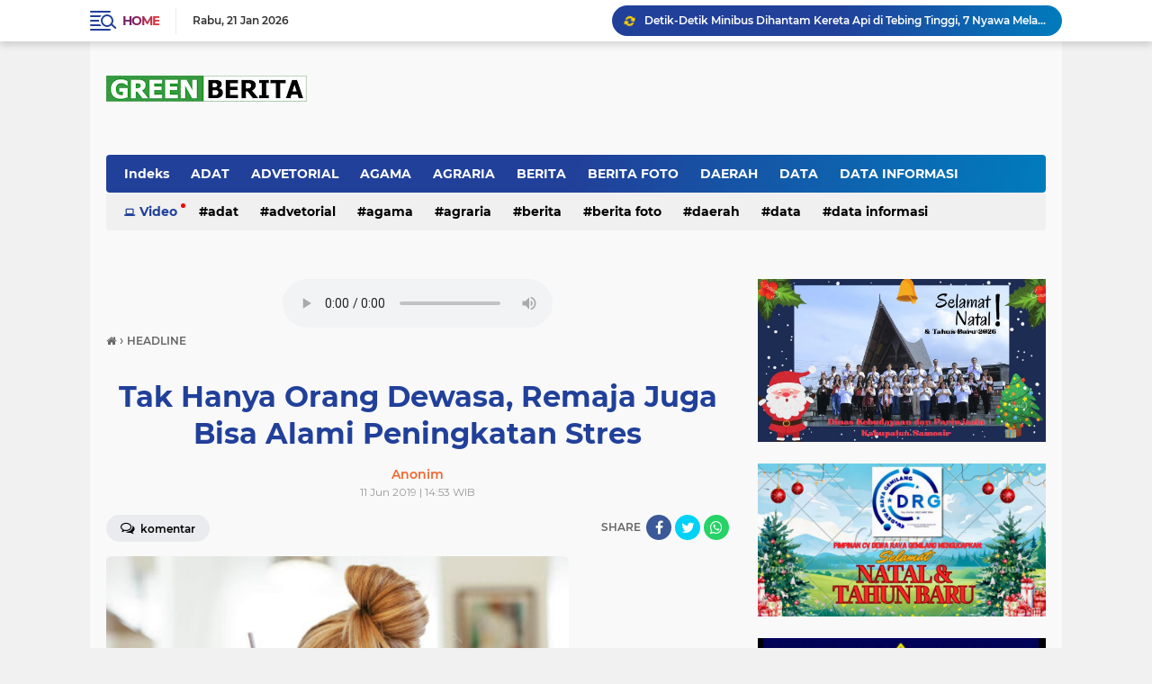

--- FILE ---
content_type: text/html; charset=utf-8
request_url: https://www.google.com/recaptcha/api2/aframe
body_size: 268
content:
<!DOCTYPE HTML><html><head><meta http-equiv="content-type" content="text/html; charset=UTF-8"></head><body><script nonce="xPHZiHbFD0euhxRtF1JYzw">/** Anti-fraud and anti-abuse applications only. See google.com/recaptcha */ try{var clients={'sodar':'https://pagead2.googlesyndication.com/pagead/sodar?'};window.addEventListener("message",function(a){try{if(a.source===window.parent){var b=JSON.parse(a.data);var c=clients[b['id']];if(c){var d=document.createElement('img');d.src=c+b['params']+'&rc='+(localStorage.getItem("rc::a")?sessionStorage.getItem("rc::b"):"");window.document.body.appendChild(d);sessionStorage.setItem("rc::e",parseInt(sessionStorage.getItem("rc::e")||0)+1);localStorage.setItem("rc::h",'1769010630850');}}}catch(b){}});window.parent.postMessage("_grecaptcha_ready", "*");}catch(b){}</script></body></html>

--- FILE ---
content_type: text/javascript; charset=UTF-8
request_url: https://www.greenberita.com/feeds/posts/default/-/VIDEO?orderby=published&alt=json-in-script&callback=labelthumbssidebar3
body_size: 26171
content:
// API callback
labelthumbssidebar3({"version":"1.0","encoding":"UTF-8","feed":{"xmlns":"http://www.w3.org/2005/Atom","xmlns$openSearch":"http://a9.com/-/spec/opensearchrss/1.0/","xmlns$blogger":"http://schemas.google.com/blogger/2008","xmlns$georss":"http://www.georss.org/georss","xmlns$gd":"http://schemas.google.com/g/2005","xmlns$thr":"http://purl.org/syndication/thread/1.0","id":{"$t":"tag:blogger.com,1999:blog-8776996828304315589"},"updated":{"$t":"2026-01-21T22:31:35.898+07:00"},"category":[{"term":"HEADLINE"},{"term":"SAMOSIR"},{"term":"DAERAH"},{"term":"NASIONAL"},{"term":"PERISTIWA"},{"term":"SIANTAR"},{"term":"PEMILU DAN PILKADA"},{"term":"LISTRIK"},{"term":"HUKUM"},{"term":"VIDEO"},{"term":"OLAHRAGA"},{"term":"BERITA"},{"term":"PERTANIAN \u0026 LINGKUNGAN"},{"term":"POLHUKAM"},{"term":"GREENBERITA TV"},{"term":"DIKSOSKESMAS"},{"term":"AGAMA"},{"term":"PARBUDSENI"},{"term":"MEDAN"},{"term":"OPINI"},{"term":"POLRI"},{"term":"EKONOMI"},{"term":"NEWS"},{"term":"INTERNASIONAL"},{"term":"KORUPSI"},{"term":"SEPAKBOLA"},{"term":"AGRARIA"},{"term":"KISAH \u0026 HIBURAN"},{"term":"EKUINTEK"},{"term":"ADAT"},{"term":"POLITIK"},{"term":"PENDIDIKAN"},{"term":"Simalungun"},{"term":"RENUNGAN"},{"term":"NATAL"},{"term":"LIFESTYLE \u0026 INFO LOKER"},{"term":"PARIWISATA"},{"term":"KRIMINAL"},{"term":"IKLAN"},{"term":"KESEHATAN"},{"term":"TOBA"},{"term":"SUMUT"},{"term":"BERITA FOTO"},{"term":"SOSIAL"},{"term":"ADVETORIAL"},{"term":"DATA INFORMASI"},{"term":"Kemenparekraf"},{"term":"Kreatif"},{"term":"Tebingtinggi"},{"term":"HOTEL"},{"term":"SEJARAH"},{"term":"LIGA INGGRIS"},{"term":"LIGA SPANYOL"},{"term":"Pemilu"},{"term":"DATA"},{"term":"GEOPARK"},{"term":"HAK JAWAP"},{"term":"KEUANGAN"},{"term":"PERTANIAN"},{"term":"KEJAKSAAN"},{"term":"LIGA CHAMPIONS"},{"term":"LITA ITALIA"},{"term":"PAJAK"},{"term":"Perempuan dan Anak"},{"term":"ROMANSA"},{"term":"SOSOK"},{"term":"TNI"},{"term":"head"}],"title":{"type":"text","$t":"Green Berita"},"subtitle":{"type":"html","$t":""},"link":[{"rel":"http://schemas.google.com/g/2005#feed","type":"application/atom+xml","href":"https:\/\/www.greenberita.com\/feeds\/posts\/default"},{"rel":"self","type":"application/atom+xml","href":"https:\/\/www.blogger.com\/feeds\/8776996828304315589\/posts\/default\/-\/VIDEO?alt=json-in-script\u0026orderby=published"},{"rel":"alternate","type":"text/html","href":"https:\/\/www.greenberita.com\/search\/label\/VIDEO"},{"rel":"hub","href":"http://pubsubhubbub.appspot.com/"},{"rel":"next","type":"application/atom+xml","href":"https:\/\/www.blogger.com\/feeds\/8776996828304315589\/posts\/default\/-\/VIDEO\/-\/VIDEO?alt=json-in-script\u0026start-index=26\u0026max-results=25\u0026orderby=published"}],"author":[{"name":{"$t":"Green Berita"},"uri":{"$t":"http:\/\/www.blogger.com\/profile\/09939864658048984429"},"email":{"$t":"noreply@blogger.com"},"gd$image":{"rel":"http://schemas.google.com/g/2005#thumbnail","width":"32","height":"32","src":"\/\/blogger.googleusercontent.com\/img\/b\/R29vZ2xl\/AVvXsEjbj411lFPzHHBGNOoSAduB5gNiM4kV3ajklCVnyr4P5NHQw7N-7vOJngX6r6s6cnYndBu1QvJ4djfJ9AvXrL0as2PzLliIDVQatJ0LhdLS01QYakDk30XejqvbhGAFzA\/s113\/Screenshot_2019-04-03-13-39-58-1.png"}}],"generator":{"version":"7.00","uri":"http://www.blogger.com","$t":"Blogger"},"openSearch$totalResults":{"$t":"394"},"openSearch$startIndex":{"$t":"1"},"openSearch$itemsPerPage":{"$t":"25"},"entry":[{"id":{"$t":"tag:blogger.com,1999:blog-8776996828304315589.post-8381667699583743509"},"published":{"$t":"2025-04-17T16:51:00.005+07:00"},"updated":{"$t":"2025-04-17T18:33:40.326+07:00"},"category":[{"scheme":"http://www.blogger.com/atom/ns#","term":"VIDEO"}],"title":{"type":"text","$t":"Video: DPRD Samosir Gelar RDP Tertutup Kasus Kekisruhan Guru dan Kadis Pendidikan, Warga Sianjurmula Kecewa "},"content":{"type":"html","$t":"\u003Cp\u003E\u003Cspan style=\"font-family: Poppins; font-size: medium;\"\u003E\u003Cspan style=\"background-color: white;\"\u003E\u003C\/span\u003E\u003C\/span\u003E\u003C\/p\u003E\u003Ctable align=\"center\" cellpadding=\"0\" cellspacing=\"0\" class=\"tr-caption-container\" style=\"margin-left: auto; margin-right: auto;\"\u003E\u003Ctbody\u003E\u003Ctr\u003E\u003Ctd style=\"text-align: center;\"\u003E\u003Ca href=\"https:\/\/blogger.googleusercontent.com\/img\/b\/R29vZ2xl\/AVvXsEiHcHcln5fxz7RbJZQoIb01YW3h9iZ64NlzYDFiX4adT8_B5dRN5aJ2cuR7CA7U1bR08JBJtM0YTlS9poSczWNQIfOmeeBR0mTuLSRn2lJzUtYEpbew-Wc4WKzpmvPSkbhsa5s-EBpKFRkJwcKz9iA64JBMo7S0TokE8QSFCHGEb2rvVZN9gI7l1rjVm6MX\/s1252\/IMG_20250417_164930.jpg\" style=\"margin-left: auto; margin-right: auto;\"\u003E\u003Cimg border=\"0\" data-original-height=\"720\" data-original-width=\"1252\" src=\"https:\/\/blogger.googleusercontent.com\/img\/b\/R29vZ2xl\/AVvXsEiHcHcln5fxz7RbJZQoIb01YW3h9iZ64NlzYDFiX4adT8_B5dRN5aJ2cuR7CA7U1bR08JBJtM0YTlS9poSczWNQIfOmeeBR0mTuLSRn2lJzUtYEpbew-Wc4WKzpmvPSkbhsa5s-EBpKFRkJwcKz9iA64JBMo7S0TokE8QSFCHGEb2rvVZN9gI7l1rjVm6MX\/s16000\/IMG_20250417_164930.jpg\" \/\u003E\u003C\/a\u003E\u003C\/td\u003E\u003C\/tr\u003E\u003Ctr\u003E\u003Ctd class=\"tr-caption\" style=\"text-align: center;\"\u003E\u003Ci\u003EWarga Sianjurmula Kecewa terhadap DPRD Samosir yang gelar RDP Tertutup terkait Kisruh Kadis Pendidikan dan Guru (photo greenberita\/Rijal)\u003C\/i\u003E\u003C\/td\u003E\u003C\/tr\u003E\u003C\/tbody\u003E\u003C\/table\u003E\u003Cspan style=\"font-family: Poppins; font-size: medium;\"\u003E\u003Cspan style=\"background-color: white;\"\u003E\u003Cbr \/\u003EGREENBERITA.com: R\u003C\/span\u003E\u003Cspan style=\"background-color: white; color: #222222; letter-spacing: 0.4px;\"\u003Eapat Dengar Pendapat (RDP) yang digelar Komisi I DPRD Samosir, Senin (14\/4\/2025), berlangsung secara tertutup. Agenda rapat membahas dugaan tindak kekerasan verbal dan arogansi Kepala Dinas Pendidikan, Pemuda, dan Olahraga (Kadis Dikpora) Kabupaten Samosir terhadap guru di SMP Negeri 1 Sianjur Mulamula.\u0026nbsp;\u003C\/span\u003E\u003C\/span\u003E\u003Cdiv\u003E\u003Cspan style=\"font-family: Poppins; font-size: medium;\"\u003E\u003Cspan style=\"background-color: white; color: #222222; letter-spacing: 0.4px;\"\u003E\u003Cbr \/\u003E\u003C\/span\u003E\u003C\/span\u003E\u003C\/div\u003E\u003Cdiv\u003E\u003Cspan style=\"font-family: Poppins; font-size: medium;\"\u003E\u003Cspan style=\"background-color: white; color: #222222; letter-spacing: 0.4px;\"\u003E\u003Cbr \/\u003E\u003C\/span\u003E\u003C\/span\u003E\u003C\/div\u003E\u003Cdiv\u003E\u003Cspan style=\"font-family: Poppins; font-size: medium;\"\u003E\u003Cspan style=\"background-color: white; color: #222222; letter-spacing: 0.4px;\"\u003EKeputusan untuk menutup rapat dari publik dan media menuai kritik tajam dari masyarakat Sianjurmula dan keluarga terutama dari kalangan jurnalis dan LSM.\u003C\/span\u003E\u003C\/span\u003E\u003C\/div\u003E\u003Cdiv\u003E\u003Cspan style=\"color: #222222; font-family: Poppins; font-size: medium;\"\u003E\u003Cspan style=\"letter-spacing: 0.4px;\"\u003E\u003Cbr \/\u003E\u003C\/span\u003E\u003C\/span\u003E\u003Cp\u003E\u003C\/p\u003E\u003Cp style=\"background-color: white; box-sizing: border-box; color: #323233; margin: 0px 0px 20px; overflow-wrap: break-word;\"\u003E\u003Cspan style=\"font-family: Poppins; font-size: medium;\"\u003EKetua LSM Indonesia Corruption Watch (ICW) Kabupaten Samosir, Saut Limbong, mengkritik keras pelaksanaan RDP yang dilakukan secara tertutup serta menyoroti sikap Kepala Dinas Pendidikan yang dinilai arogan dan tidak mencerminkan kepemimpinan yang baik.\u003C\/span\u003E\u003C\/p\u003E\u003Cp style=\"background-color: white; box-sizing: border-box; color: #323233; margin: 0px 0px 20px; overflow-wrap: break-word;\"\u003E\u003Cspan style=\"font-family: Poppins; font-size: medium;\"\u003E\u003Cbr \/\u003E\u003C\/span\u003E\u003C\/p\u003E\u003Cdiv class=\"google-auto-placed ap_container\" style=\"background-color: white; box-sizing: border-box; clear: both; color: #323233; height: auto; text-align: center; width: 625.714px;\"\u003E\u003Cins class=\"adsbygoogle adsbygoogle-noablate\" data-ad-client=\"ca-pub-8547810048840442\" data-ad-format=\"auto\" data-ad-status=\"unfilled\" data-adsbygoogle-status=\"done\" style=\"background-color: transparent; box-sizing: border-box; display: block; height: 0px; margin: auto;\"\u003E\u003Cdiv id=\"aswift_2_host\" style=\"background-color: transparent; border: none; box-sizing: border-box; display: inline-block; height: 0px; margin: 0px; opacity: 0; overflow: hidden; padding: 0px; position: relative; visibility: visible; width: 626px;\"\u003E\u003Cspan style=\"font-family: Poppins; font-size: medium;\"\u003E\u003Ciframe allow=\"attribution-reporting; run-ad-auction\" allowtransparency=\"true\" aria-label=\"Advertisement\" browsingtopics=\"true\" data-google-container-id=\"a!3\" data-google-query-id=\"CNKImMPj3owDFWqIZgIdsz8jUw\" data-load-complete=\"true\" frameborder=\"0\" height=\"0\" hspace=\"0\" id=\"aswift_2\" marginheight=\"0\" marginwidth=\"0\" name=\"aswift_2\" sandbox=\"allow-forms allow-popups allow-popups-to-escape-sandbox allow-same-origin allow-scripts allow-top-navigation-by-user-activation\" scrolling=\"no\" src=\"https:\/\/googleads.g.doubleclick.net\/pagead\/ads?gdpr=0\u0026amp;client=ca-pub-8547810048840442\u0026amp;output=html\u0026amp;h=280\u0026amp;adk=1323665564\u0026amp;adf=3474343026\u0026amp;pi=t.aa~a.129864629~i.2~rp.4\u0026amp;w=626\u0026amp;abgtt=6\u0026amp;fwrn=4\u0026amp;fwrnh=100\u0026amp;lmt=1744882951\u0026amp;num_ads=1\u0026amp;rafmt=1\u0026amp;armr=3\u0026amp;sem=mc\u0026amp;pwprc=1308092149\u0026amp;ad_type=text_image\u0026amp;format=626x280\u0026amp;url=https%3A%2F%2Fwww.mimbarsumut.com%2Fsumut%2Fsamosir%2Ficw-samosir-kritik-rdp-tertutup-dprd-desak-copot-kepsek-smpn-1-sianjur-mulamula%2F\u0026amp;fwr=0\u0026amp;pra=3\u0026amp;rh=157\u0026amp;rw=625\u0026amp;rpe=1\u0026amp;resp_fmts=3\u0026amp;wgl=1\u0026amp;fa=27\u0026amp;uach=[base64].\u0026amp;dt=1744882950964\u0026amp;bpp=3\u0026amp;bdt=1970\u0026amp;idt=-M\u0026amp;shv=r20250410\u0026amp;mjsv=m202504150101\u0026amp;ptt=9\u0026amp;saldr=aa\u0026amp;abxe=1\u0026amp;cookie=ID%3Dc23b75adb42d6c4d%3AT%3D1744882948%3ART%3D1744882948%3AS%3DALNI_MYkLqcwA91Afk4a5o3x8lq0ola9cA\u0026amp;gpic=UID%3D000010a28c437322%3AT%3D1744882948%3ART%3D1744882948%3AS%3DALNI_MaHox5dmj09jatSNgSRe0C0hJ8BLA\u0026amp;eo_id_str=ID%3Db095bd78efe1ae7c%3AT%3D1744882948%3ART%3D1744882948%3AS%3DAA-AfjZGgSEh7erkluW5KLhtrsFT\u0026amp;prev_fmts=0x0%2C656x280\u0026amp;nras=3\u0026amp;correlator=2758408015120\u0026amp;frm=20\u0026amp;pv=1\u0026amp;u_tz=420\u0026amp;u_his=3\u0026amp;u_h=1143\u0026amp;u_w=686\u0026amp;u_ah=1143\u0026amp;u_aw=686\u0026amp;u_cd=24\u0026amp;u_sd=1.75\u0026amp;dmc=4\u0026amp;adx=30\u0026amp;ady=2002\u0026amp;biw=686\u0026amp;bih=965\u0026amp;scr_x=0\u0026amp;scr_y=749\u0026amp;eid=95355973%2C95355975%2C31091832%2C42532524%2C31091819%2C95357878%2C95357715\u0026amp;oid=2\u0026amp;pvsid=2738111031075419\u0026amp;tmod=1561809336\u0026amp;uas=0\u0026amp;nvt=1\u0026amp;ref=https%3A%2F%2Fwww.google.com%2F\u0026amp;fc=1408\u0026amp;brdim=0%2C0%2C0%2C0%2C686%2C0%2C686%2C966%2C686%2C965\u0026amp;vis=1\u0026amp;rsz=%7C%7Cs%7C\u0026amp;abl=NS\u0026amp;fu=128\u0026amp;bc=31\u0026amp;bz=1\u0026amp;td=1\u0026amp;tdf=2\u0026amp;psd=W251bGwsbnVsbCxudWxsLDNd\u0026amp;nt=1\u0026amp;pgls=CAEaBTYuNy4y\u0026amp;ifi=3\u0026amp;uci=a!3\u0026amp;btvi=1\u0026amp;fsb=1\u0026amp;dtd=361\" style=\"border-style: initial; border-width: 0px; box-sizing: border-box; height: 0px; left: 0px; max-width: 100%; position: absolute; top: 0px; width: 626px;\" tabindex=\"0\" title=\"Advertisement\" vspace=\"0\" width=\"626\"\u003E\u003C\/iframe\u003E\u003C\/span\u003E\u003C\/div\u003E\u003C\/ins\u003E\u003C\/div\u003E\u003Cp style=\"background-color: white; box-sizing: border-box; color: #323233; margin: 0px 0px 20px; overflow-wrap: break-word;\"\u003E\u003Cspan style=\"font-family: Poppins; font-size: medium;\"\u003EMenurut Saut, pernyataan Kepala Dinas dalam forum resmi tersebut terkesan tidak etis dan menunjukkan kurangnya rasa hormat terhadap para guru.\u003C\/span\u003E\u003C\/p\u003E\u003Cp style=\"background-color: white; box-sizing: border-box; color: #323233; margin: 0px 0px 20px; overflow-wrap: break-word;\"\u003E\u003Cspan style=\"font-family: Poppins; font-size: medium;\"\u003E\u003Cbr \/\u003E\u003C\/span\u003E\u003C\/p\u003E\u003Cp style=\"background-color: white; box-sizing: border-box; color: #323233; margin: 0px 0px 20px; overflow-wrap: break-word;\"\u003E\u003Cspan style=\"font-family: Poppins; font-size: medium;\"\u003E“Seperti ucapannya, apa pantas saya minta maaf kepada ibu guru ini,\u0026nbsp;ngomong nggak boleh macam itu’. mencerminkan belum hadirnya demokrasi yang sehat dalam forum resmi seperti RDP, ” ungkap Saut.\u003C\/span\u003E\u003C\/p\u003E\u003Cp style=\"background-color: white; box-sizing: border-box; color: #323233; margin: 0px 0px 20px; overflow-wrap: break-word;\"\u003E\u003Cspan style=\"font-family: Poppins; font-size: medium;\"\u003E\u003Cbr \/\u003E\u003C\/span\u003E\u003C\/p\u003E\u003Cp style=\"background-color: white; box-sizing: border-box; color: #323233; margin: 0px 0px 20px; overflow-wrap: break-word;\"\u003E\u003Cspan style=\"font-family: Poppins; font-size: medium;\"\u003EIa menambahkan, permasalahan tersebut seharusnya dapat diselesaikan secara kekeluargaan jika semua pihak mengedepankan budaya timur.\u003C\/span\u003E\u003C\/p\u003E\u003Cp style=\"background-color: white; box-sizing: border-box; color: #323233; margin: 0px 0px 20px; overflow-wrap: break-word;\"\u003E\u003Cspan style=\"font-family: Poppins; font-size: medium;\"\u003E\u003Cbr \/\u003E\u003C\/span\u003E\u003C\/p\u003E\u003Cp style=\"background-color: white; box-sizing: border-box; color: #323233; margin: 0px 0px 20px; overflow-wrap: break-word;\"\u003E\u003Cspan style=\"font-family: Poppins; font-size: medium;\"\u003E“Sebagai orang timur, cukup dengan permintaan maaf, persoalan bisa selesai. Namun sebagai pimpinan, harus ada strategi pembinaan terhadap bawahan, bukan malah menunjukkan kekuasaan,” ujarnya.\u003C\/span\u003E\u003C\/p\u003E\u003Cp style=\"background-color: white; box-sizing: border-box; color: #323233; margin: 0px 0px 20px; overflow-wrap: break-word;\"\u003E\u003Cspan style=\"font-family: Poppins; font-size: medium;\"\u003E\u003Cbr \/\u003E\u003C\/span\u003E\u003C\/p\u003E\u003Cdiv class=\"google-auto-placed ap_container\" style=\"background-color: white; box-sizing: border-box; clear: both; color: #323233; height: auto; text-align: center; width: 625.714px;\"\u003E\u003Cins class=\"adsbygoogle adsbygoogle-noablate\" data-ad-client=\"ca-pub-8547810048840442\" data-ad-format=\"auto\" data-ad-status=\"unfilled\" data-adsbygoogle-status=\"done\" style=\"background-color: transparent; box-sizing: border-box; display: block; height: 0px; margin: auto;\"\u003E\u003Cdiv id=\"aswift_3_host\" style=\"background-color: transparent; border: none; box-sizing: border-box; display: inline-block; height: 0px; margin: 0px; opacity: 0; overflow: hidden; padding: 0px; position: relative; visibility: visible; width: 626px;\"\u003E\u003Cspan style=\"font-family: Poppins; font-size: medium;\"\u003E\u003Ciframe allow=\"attribution-reporting; run-ad-auction\" allowtransparency=\"true\" aria-label=\"Advertisement\" browsingtopics=\"true\" data-google-container-id=\"a!4\" data-google-query-id=\"CKKlmcPj3owDFayAZgIdf14xLw\" data-load-complete=\"true\" frameborder=\"0\" height=\"0\" hspace=\"0\" id=\"aswift_3\" marginheight=\"0\" marginwidth=\"0\" name=\"aswift_3\" sandbox=\"allow-forms allow-popups allow-popups-to-escape-sandbox allow-same-origin allow-scripts allow-top-navigation-by-user-activation\" scrolling=\"no\" src=\"https:\/\/googleads.g.doubleclick.net\/pagead\/ads?gdpr=0\u0026amp;client=ca-pub-8547810048840442\u0026amp;output=html\u0026amp;h=280\u0026amp;adk=1323665564\u0026amp;adf=886361085\u0026amp;pi=t.aa~a.129864629~i.10~rp.4\u0026amp;w=626\u0026amp;abgtt=6\u0026amp;fwrn=4\u0026amp;fwrnh=100\u0026amp;lmt=1744882951\u0026amp;num_ads=1\u0026amp;rafmt=1\u0026amp;armr=3\u0026amp;sem=mc\u0026amp;pwprc=1308092149\u0026amp;ad_type=text_image\u0026amp;format=626x280\u0026amp;url=https%3A%2F%2Fwww.mimbarsumut.com%2Fsumut%2Fsamosir%2Ficw-samosir-kritik-rdp-tertutup-dprd-desak-copot-kepsek-smpn-1-sianjur-mulamula%2F\u0026amp;fwr=0\u0026amp;pra=3\u0026amp;rh=157\u0026amp;rw=625\u0026amp;rpe=1\u0026amp;resp_fmts=3\u0026amp;wgl=1\u0026amp;fa=27\u0026amp;uach=[base64].\u0026amp;dt=1744882950964\u0026amp;bpp=3\u0026amp;bdt=1970\u0026amp;idt=-M\u0026amp;shv=r20250410\u0026amp;mjsv=m202504150101\u0026amp;ptt=9\u0026amp;saldr=aa\u0026amp;abxe=1\u0026amp;cookie=ID%3Dc23b75adb42d6c4d%3AT%3D1744882948%3ART%3D1744882948%3AS%3DALNI_MYkLqcwA91Afk4a5o3x8lq0ola9cA\u0026amp;gpic=UID%3D000010a28c437322%3AT%3D1744882948%3ART%3D1744882948%3AS%3DALNI_MaHox5dmj09jatSNgSRe0C0hJ8BLA\u0026amp;eo_id_str=ID%3Db095bd78efe1ae7c%3AT%3D1744882948%3ART%3D1744882948%3AS%3DAA-AfjZGgSEh7erkluW5KLhtrsFT\u0026amp;prev_fmts=0x0%2C656x280%2C626x280\u0026amp;nras=4\u0026amp;correlator=2758408015120\u0026amp;frm=20\u0026amp;pv=1\u0026amp;u_tz=420\u0026amp;u_his=3\u0026amp;u_h=1143\u0026amp;u_w=686\u0026amp;u_ah=1143\u0026amp;u_aw=686\u0026amp;u_cd=24\u0026amp;u_sd=1.75\u0026amp;dmc=4\u0026amp;adx=30\u0026amp;ady=2587\u0026amp;biw=686\u0026amp;bih=965\u0026amp;scr_x=0\u0026amp;scr_y=749\u0026amp;eid=95355973%2C95355975%2C31091832%2C42532524%2C31091819%2C95357878%2C95357715\u0026amp;oid=2\u0026amp;pvsid=2738111031075419\u0026amp;tmod=1561809336\u0026amp;uas=0\u0026amp;nvt=1\u0026amp;ref=https%3A%2F%2Fwww.google.com%2F\u0026amp;fc=1408\u0026amp;brdim=0%2C0%2C0%2C0%2C686%2C0%2C686%2C966%2C686%2C965\u0026amp;vis=1\u0026amp;rsz=%7C%7Cs%7C\u0026amp;abl=NS\u0026amp;fu=128\u0026amp;bc=31\u0026amp;bz=1\u0026amp;td=1\u0026amp;tdf=2\u0026amp;psd=W251bGwsbnVsbCxudWxsLDNd\u0026amp;nt=1\u0026amp;pgls=CAEaBTYuNy4y\u0026amp;ifi=4\u0026amp;uci=a!4\u0026amp;btvi=2\u0026amp;fsb=1\u0026amp;dtd=375\" style=\"border-style: initial; border-width: 0px; box-sizing: border-box; height: 0px; left: 0px; max-width: 100%; position: absolute; top: 0px; width: 626px;\" tabindex=\"0\" title=\"Advertisement\" vspace=\"0\" width=\"626\"\u003E\u003C\/iframe\u003E\u003C\/span\u003E\u003C\/div\u003E\u003C\/ins\u003E\u003C\/div\u003E\u003Cp style=\"background-color: white; box-sizing: border-box; color: #323233; margin: 0px 0px 20px; overflow-wrap: break-word;\"\u003E\u003Cspan style=\"font-family: Poppins; font-size: medium;\"\u003ESaut menjelaskan bahwa kasus ini berawal dari dugaan penyalahgunaan dana BOS oleh kepala sekolah, yang disebut tidak sesuai dengan pos anggaran. Hal ini berdampak langsung terhadap 570 siswa, sehingga kegiatan belajar mengajar terganggu.\u003C\/span\u003E\u003C\/p\u003E\u003Cp style=\"background-color: white; box-sizing: border-box; color: #323233; margin: 0px 0px 20px; overflow-wrap: break-word;\"\u003E\u003Cspan style=\"font-family: Poppins; font-size: medium;\"\u003E\u003Cbr \/\u003E\u003C\/span\u003E\u003C\/p\u003E\u003Cp style=\"background-color: white; box-sizing: border-box; color: #323233; margin: 0px 0px 20px; overflow-wrap: break-word;\"\u003E\u003Cspan style=\"font-family: Poppins; font-size: medium;\"\u003ESebelumnya, sejumlah guru telah mengadukan dugaan penyimpangan dana BOS kepada DPRD serta mengaku mengalami intimidasi setelah melaporkan persoalan tersebut. Kepala Dinas Pendidikan bahkan disebut menunjukkan kemarahan dalam pertemuan dengan para guru dan mengeluarkan pernyataan bernada ancaman.\u003C\/span\u003E\u003C\/p\u003E\u003Cp style=\"background-color: white; box-sizing: border-box; color: #323233; margin: 0px 0px 20px; overflow-wrap: break-word;\"\u003E\u003Cspan style=\"font-family: Poppins; font-size: medium;\"\u003E\u003Cbr \/\u003E\u003C\/span\u003E\u003C\/p\u003E\u003Cp style=\"background-color: white; box-sizing: border-box; color: #323233; margin: 0px 0px 20px; overflow-wrap: break-word;\"\u003E\u003Cspan style=\"font-family: Poppins; font-size: medium;\"\u003E“Kami tidak ingin generasi muda menjadi korban. Jika para guru berada dalam tekanan dan ketidaknyamanan, bagaimana mungkin proses pendidikan dapat berjalan optimal,” tegas Saut dengan nada bertanya.\u003C\/span\u003E\u003C\/p\u003E\u003Cp style=\"background-color: white; box-sizing: border-box; color: #323233; margin: 0px 0px 20px; overflow-wrap: break-word;\"\u003E\u003Cspan style=\"font-family: Poppins; font-size: medium;\"\u003E\u003Cbr \/\u003E\u003C\/span\u003E\u003C\/p\u003E\u003Cdiv class=\"google-auto-placed ap_container\" style=\"background-color: white; box-sizing: border-box; clear: both; color: #323233; height: auto; text-align: center; width: 625.714px;\"\u003E\u003Cins class=\"adsbygoogle adsbygoogle-noablate\" data-ad-client=\"ca-pub-8547810048840442\" data-ad-format=\"auto\" data-ad-status=\"unfilled\" data-adsbygoogle-status=\"done\" style=\"background-color: transparent; box-sizing: border-box; display: block; height: 0px; margin: auto;\"\u003E\u003Cdiv id=\"aswift_4_host\" style=\"background-color: transparent; border: none; box-sizing: border-box; display: inline-block; height: 0px; margin: 0px; opacity: 0; overflow: hidden; padding: 0px; position: relative; visibility: visible; width: 626px;\"\u003E\u003Cspan style=\"font-family: Poppins; font-size: medium;\"\u003E\u003Ciframe allow=\"attribution-reporting; run-ad-auction\" allowtransparency=\"true\" aria-label=\"Advertisement\" browsingtopics=\"true\" data-google-container-id=\"a!5\" data-google-query-id=\"CJOrmcPj3owDFZu7ZgIdgbkuHg\" data-load-complete=\"true\" frameborder=\"0\" height=\"0\" hspace=\"0\" id=\"aswift_4\" marginheight=\"0\" marginwidth=\"0\" name=\"aswift_4\" sandbox=\"allow-forms allow-popups allow-popups-to-escape-sandbox allow-same-origin allow-scripts allow-top-navigation-by-user-activation\" scrolling=\"no\" src=\"https:\/\/googleads.g.doubleclick.net\/pagead\/ads?gdpr=0\u0026amp;client=ca-pub-8547810048840442\u0026amp;output=html\u0026amp;h=280\u0026amp;adk=1323665564\u0026amp;adf=3515993311\u0026amp;pi=t.aa~a.129864629~i.16~rp.4\u0026amp;w=626\u0026amp;abgtt=6\u0026amp;fwrn=4\u0026amp;fwrnh=100\u0026amp;lmt=1744882951\u0026amp;num_ads=1\u0026amp;rafmt=1\u0026amp;armr=3\u0026amp;sem=mc\u0026amp;pwprc=1308092149\u0026amp;ad_type=text_image\u0026amp;format=626x280\u0026amp;url=https%3A%2F%2Fwww.mimbarsumut.com%2Fsumut%2Fsamosir%2Ficw-samosir-kritik-rdp-tertutup-dprd-desak-copot-kepsek-smpn-1-sianjur-mulamula%2F\u0026amp;fwr=0\u0026amp;pra=3\u0026amp;rh=157\u0026amp;rw=625\u0026amp;rpe=1\u0026amp;resp_fmts=3\u0026amp;wgl=1\u0026amp;fa=27\u0026amp;uach=[base64].\u0026amp;dt=1744882950964\u0026amp;bpp=1\u0026amp;bdt=1970\u0026amp;idt=-M\u0026amp;shv=r20250410\u0026amp;mjsv=m202504150101\u0026amp;ptt=9\u0026amp;saldr=aa\u0026amp;abxe=1\u0026amp;cookie=ID%3Dc23b75adb42d6c4d%3AT%3D1744882948%3ART%3D1744882948%3AS%3DALNI_MYkLqcwA91Afk4a5o3x8lq0ola9cA\u0026amp;gpic=UID%3D000010a28c437322%3AT%3D1744882948%3ART%3D1744882948%3AS%3DALNI_MaHox5dmj09jatSNgSRe0C0hJ8BLA\u0026amp;eo_id_str=ID%3Db095bd78efe1ae7c%3AT%3D1744882948%3ART%3D1744882948%3AS%3DAA-AfjZGgSEh7erkluW5KLhtrsFT\u0026amp;prev_fmts=0x0%2C656x280%2C626x280%2C626x280\u0026amp;nras=5\u0026amp;correlator=2758408015120\u0026amp;frm=20\u0026amp;pv=1\u0026amp;u_tz=420\u0026amp;u_his=3\u0026amp;u_h=1143\u0026amp;u_w=686\u0026amp;u_ah=1143\u0026amp;u_aw=686\u0026amp;u_cd=24\u0026amp;u_sd=1.75\u0026amp;dmc=4\u0026amp;adx=30\u0026amp;ady=3173\u0026amp;biw=686\u0026amp;bih=965\u0026amp;scr_x=0\u0026amp;scr_y=749\u0026amp;eid=95355973%2C95355975%2C31091832%2C42532524%2C31091819%2C95357878%2C95357715\u0026amp;oid=2\u0026amp;pvsid=2738111031075419\u0026amp;tmod=1561809336\u0026amp;uas=0\u0026amp;nvt=1\u0026amp;ref=https%3A%2F%2Fwww.google.com%2F\u0026amp;fc=1408\u0026amp;brdim=0%2C0%2C0%2C0%2C686%2C0%2C686%2C966%2C686%2C965\u0026amp;vis=1\u0026amp;rsz=%7C%7Cs%7C\u0026amp;abl=NS\u0026amp;fu=128\u0026amp;bc=31\u0026amp;bz=1\u0026amp;td=1\u0026amp;tdf=2\u0026amp;psd=W251bGwsbnVsbCxudWxsLDNd\u0026amp;nt=1\u0026amp;pgls=CAEaBTYuNy4y\u0026amp;ifi=5\u0026amp;uci=a!5\u0026amp;btvi=3\u0026amp;fsb=1\u0026amp;dtd=386\" style=\"border-style: initial; border-width: 0px; box-sizing: border-box; height: 0px; left: 0px; max-width: 100%; position: absolute; top: 0px; width: 626px;\" tabindex=\"0\" title=\"Advertisement\" vspace=\"0\" width=\"626\"\u003E\u003C\/iframe\u003E\u003C\/span\u003E\u003C\/div\u003E\u003C\/ins\u003E\u003C\/div\u003E\u003Cp style=\"background-color: white; box-sizing: border-box; color: #323233; margin: 0px 0px 20px; overflow-wrap: break-word;\"\u003E\u003Cspan style=\"font-family: Poppins; font-size: medium;\"\u003EIa juga mendesak agar kepala sekolah segera dicopot karena dinilai tidak mampu menciptakan kerja sama tim yang sehat di lingkungan sekolah.\u003C\/span\u003E\u003C\/p\u003E\u003Cp style=\"background-color: white; box-sizing: border-box; color: #323233; margin: 0px 0px 20px; overflow-wrap: break-word;\"\u003E\u003Cspan style=\"font-family: Poppins; font-size: medium;\"\u003E\u003Cbr \/\u003E\u003C\/span\u003E\u003C\/p\u003E\u003Cp style=\"background-color: white; box-sizing: border-box; color: #323233; margin: 0px 0px 20px; overflow-wrap: break-word;\"\u003E\u003Ci\u003E\u003Cspan style=\"font-family: Poppins; font-size: medium;\"\u003EBagaimana berita lengkapnya, simak pada tayangan lengkap YouTube GreenberitaTv Channel berikut ini,\u003C\/span\u003E\u003C\/i\u003E\u003C\/p\u003E\u003Cdiv class=\"separator\" style=\"clear: both; text-align: center;\"\u003E\u003Ciframe allowfullscreen=\"\" class=\"BLOG_video_class\" height=\"266\" src=\"https:\/\/www.youtube.com\/embed\/9B2kyjtENmU\" width=\"320\" youtube-src-id=\"9B2kyjtENmU\"\u003E\u003C\/iframe\u003E\u003C\/div\u003E\u003Cbr \/\u003E\u003Cp style=\"background-color: white; box-sizing: border-box; color: #323233; font-family: \u0026quot;Open Sans\u0026quot;, Helvetica, Arial; font-size: 16px; margin: 0px 0px 20px; overflow-wrap: break-word;\"\u003E\u003Cbr \/\u003E\u003C\/p\u003E\u003C\/div\u003E"},"link":[{"rel":"edit","type":"application/atom+xml","href":"https:\/\/www.blogger.com\/feeds\/8776996828304315589\/posts\/default\/8381667699583743509"},{"rel":"self","type":"application/atom+xml","href":"https:\/\/www.blogger.com\/feeds\/8776996828304315589\/posts\/default\/8381667699583743509"},{"rel":"alternate","type":"text/html","href":"https:\/\/www.greenberita.com\/2025\/04\/video-dprd-samosir-gelar-rdp-tertutup.html","title":"Video: DPRD Samosir Gelar RDP Tertutup Kasus Kekisruhan Guru dan Kadis Pendidikan, Warga Sianjurmula Kecewa "}],"author":[{"name":{"$t":"Green Berita"},"uri":{"$t":"http:\/\/www.blogger.com\/profile\/09939864658048984429"},"email":{"$t":"noreply@blogger.com"},"gd$image":{"rel":"http://schemas.google.com/g/2005#thumbnail","width":"32","height":"32","src":"\/\/blogger.googleusercontent.com\/img\/b\/R29vZ2xl\/AVvXsEjbj411lFPzHHBGNOoSAduB5gNiM4kV3ajklCVnyr4P5NHQw7N-7vOJngX6r6s6cnYndBu1QvJ4djfJ9AvXrL0as2PzLliIDVQatJ0LhdLS01QYakDk30XejqvbhGAFzA\/s113\/Screenshot_2019-04-03-13-39-58-1.png"}}],"media$thumbnail":{"xmlns$media":"http://search.yahoo.com/mrss/","url":"https:\/\/blogger.googleusercontent.com\/img\/b\/R29vZ2xl\/AVvXsEiHcHcln5fxz7RbJZQoIb01YW3h9iZ64NlzYDFiX4adT8_B5dRN5aJ2cuR7CA7U1bR08JBJtM0YTlS9poSczWNQIfOmeeBR0mTuLSRn2lJzUtYEpbew-Wc4WKzpmvPSkbhsa5s-EBpKFRkJwcKz9iA64JBMo7S0TokE8QSFCHGEb2rvVZN9gI7l1rjVm6MX\/s72-c\/IMG_20250417_164930.jpg","height":"72","width":"72"}},{"id":{"$t":"tag:blogger.com,1999:blog-8776996828304315589.post-8876267493375126767"},"published":{"$t":"2025-02-10T16:35:00.002+07:00"},"updated":{"$t":"2025-02-10T16:51:17.454+07:00"},"category":[{"scheme":"http://www.blogger.com/atom/ns#","term":"VIDEO"}],"title":{"type":"text","$t":"Jelang Pesta Peresmian Tugu Raja Sitanggang se-Indonesia, Begini Penampakan Terakhir "},"content":{"type":"html","$t":"\u003Cp\u003E\u003C\/p\u003E\u003Ctable align=\"center\" cellpadding=\"0\" cellspacing=\"0\" class=\"tr-caption-container\" style=\"margin-left: auto; margin-right: auto;\"\u003E\u003Ctbody\u003E\u003Ctr\u003E\u003Ctd style=\"text-align: center;\"\u003E\u003Ca href=\"https:\/\/blogger.googleusercontent.com\/img\/b\/R29vZ2xl\/AVvXsEjLKqYdU6zZFWi1ia2XnmscRBdOrLC-tPQaQDyyjwHq-pab5kMhAguiSUNIlqR5fpIl-U6fNq-Q4dMrLS9TXHhkVBKxYBaOr4d620600gfO75_ZcyGfjJ6bQdL3Dpc5f2oTeLeZIvFqYGi5Tn2vikfvdqn6R63N48EAQ7HzTOOBvg4eya4P5e6axCsHeGQu\/s1280\/IMG-20250210-WA0001.jpg\" style=\"margin-left: auto; margin-right: auto;\"\u003E\u003Cimg border=\"0\" data-original-height=\"719\" data-original-width=\"1280\" src=\"https:\/\/blogger.googleusercontent.com\/img\/b\/R29vZ2xl\/AVvXsEjLKqYdU6zZFWi1ia2XnmscRBdOrLC-tPQaQDyyjwHq-pab5kMhAguiSUNIlqR5fpIl-U6fNq-Q4dMrLS9TXHhkVBKxYBaOr4d620600gfO75_ZcyGfjJ6bQdL3Dpc5f2oTeLeZIvFqYGi5Tn2vikfvdqn6R63N48EAQ7HzTOOBvg4eya4P5e6axCsHeGQu\/s16000\/IMG-20250210-WA0001.jpg\" \/\u003E\u003C\/a\u003E\u003C\/td\u003E\u003C\/tr\u003E\u003Ctr\u003E\u003Ctd class=\"tr-caption\" style=\"text-align: center;\"\u003E\u003Ci\u003EPenampakan terakhir Tugu Raja Sitanggang sebelum Pesta Peresmian (8\/2)\u0026nbsp;\u003C\/i\u003E\u003C\/td\u003E\u003C\/tr\u003E\u003C\/tbody\u003E\u003C\/table\u003E\u003Cbr \/\u003EGREENBERITA.com- Pembangunan Tugu Raja Sitanggang dan rumah adat Batak Raja Sitanggang akhirnya selesai dibangun berkat kebersamaan seluruh Pomparan Raja Sitanggang di seluruh dunia.\u0026nbsp;\u003Cp\u003E\u003C\/p\u003E\u003Cp\u003E\u003Cbr \/\u003E\u003C\/p\u003E\u003Cp\u003EPesta Peresmian Tugu yang akan digelar pada 28 Februari sampai tanggal 1 dan 2 Maret 2025 pun telah mencapai tahap finalisasi oleh panitia pelaksana seperti terlihat pada Sabtu, 08 Februari 2025 lalu.\u003C\/p\u003E\u003Cp\u003E\u003Cbr \/\u003E\u003C\/p\u003E\u003Cp\u003ETampak tanah sudah diratakan dan dirapikan dengan beralaskan pasir halus di seluruh lokasi tugu raja Sitanggang serta lapangan diluar tugu raja Sitanggang juga telah dirapikan untuk parkir dan kegiatan kepanitiaan lainnya.\u003C\/p\u003E\u003Cp\u003E\u003Ci\u003E\u003Cbr \/\u003E\u003C\/i\u003E\u003C\/p\u003E\u003Cp\u003E\u003Ci\u003EBagaimana penampakan Tugu Raja Sitanggang usai dibangun, simak pada tayangan YouTube GreenberitaTv Channel berikut ini,\u003C\/i\u003E\u003C\/p\u003E\u003Cdiv class=\"separator\" style=\"clear: both; text-align: center;\"\u003E\u003Ciframe allowfullscreen=\"\" class=\"BLOG_video_class\" height=\"266\" src=\"https:\/\/www.youtube.com\/embed\/hq9_Wt9Wte8\" width=\"320\" youtube-src-id=\"hq9_Wt9Wte8\"\u003E\u003C\/iframe\u003E\u003C\/div\u003E\u003Cbr \/\u003E\u003Cp\u003E\u003Cbr \/\u003E\u003C\/p\u003E"},"link":[{"rel":"edit","type":"application/atom+xml","href":"https:\/\/www.blogger.com\/feeds\/8776996828304315589\/posts\/default\/8876267493375126767"},{"rel":"self","type":"application/atom+xml","href":"https:\/\/www.blogger.com\/feeds\/8776996828304315589\/posts\/default\/8876267493375126767"},{"rel":"alternate","type":"text/html","href":"https:\/\/www.greenberita.com\/2025\/02\/jelang-pesta-peresmian-tugu-raja.html","title":"Jelang Pesta Peresmian Tugu Raja Sitanggang se-Indonesia, Begini Penampakan Terakhir "}],"author":[{"name":{"$t":"Green Berita"},"uri":{"$t":"http:\/\/www.blogger.com\/profile\/09939864658048984429"},"email":{"$t":"noreply@blogger.com"},"gd$image":{"rel":"http://schemas.google.com/g/2005#thumbnail","width":"32","height":"32","src":"\/\/blogger.googleusercontent.com\/img\/b\/R29vZ2xl\/AVvXsEjbj411lFPzHHBGNOoSAduB5gNiM4kV3ajklCVnyr4P5NHQw7N-7vOJngX6r6s6cnYndBu1QvJ4djfJ9AvXrL0as2PzLliIDVQatJ0LhdLS01QYakDk30XejqvbhGAFzA\/s113\/Screenshot_2019-04-03-13-39-58-1.png"}}],"media$thumbnail":{"xmlns$media":"http://search.yahoo.com/mrss/","url":"https:\/\/blogger.googleusercontent.com\/img\/b\/R29vZ2xl\/AVvXsEjLKqYdU6zZFWi1ia2XnmscRBdOrLC-tPQaQDyyjwHq-pab5kMhAguiSUNIlqR5fpIl-U6fNq-Q4dMrLS9TXHhkVBKxYBaOr4d620600gfO75_ZcyGfjJ6bQdL3Dpc5f2oTeLeZIvFqYGi5Tn2vikfvdqn6R63N48EAQ7HzTOOBvg4eya4P5e6axCsHeGQu\/s72-c\/IMG-20250210-WA0001.jpg","height":"72","width":"72"}},{"id":{"$t":"tag:blogger.com,1999:blog-8776996828304315589.post-7248040272418457245"},"published":{"$t":"2024-09-27T21:10:00.004+07:00"},"updated":{"$t":"2024-09-27T22:17:25.732+07:00"},"category":[{"scheme":"http://www.blogger.com/atom/ns#","term":"VIDEO"}],"title":{"type":"text","$t":"Semangat JABIJABI SISANGAPON di Tugu SITUMORANG SIPITU: Freddy Situmorang Dukung ENERGI BARU"},"content":{"type":"html","$t":"\u003Cp\u003E\u003C\/p\u003E\u003Cdiv class=\"separator\" style=\"clear: both; text-align: center;\"\u003E\u003Ca href=\"https:\/\/blogger.googleusercontent.com\/img\/b\/R29vZ2xl\/AVvXsEjuf8A4qPiHYALpxwjqJki_JI2JqZ_6GV9J2p-CBj_Rv8cBpxFEoy2UD7AShkorhl1K4jKuJNq8JXwkZKEusIfWe9FTIfsENXUvptS6QezBluTrZ6oVE7VN78odTsaMJq6GeETq9UBuJT3oa7AhS3gZY6Inap3yun7h90m3w_-FSnt2PmAH78HWTfwfRlk\/s1919\/Compress_20240927_220103_3719.jpg\" imageanchor=\"1\" style=\"margin-left: 1em; margin-right: 1em;\"\u003E\u003Cimg border=\"0\" data-original-height=\"1079\" data-original-width=\"1919\" src=\"https:\/\/blogger.googleusercontent.com\/img\/b\/R29vZ2xl\/AVvXsEjuf8A4qPiHYALpxwjqJki_JI2JqZ_6GV9J2p-CBj_Rv8cBpxFEoy2UD7AShkorhl1K4jKuJNq8JXwkZKEusIfWe9FTIfsENXUvptS6QezBluTrZ6oVE7VN78odTsaMJq6GeETq9UBuJT3oa7AhS3gZY6Inap3yun7h90m3w_-FSnt2PmAH78HWTfwfRlk\/s16000\/Compress_20240927_220103_3719.jpg\" \/\u003E\u003C\/a\u003E\u003C\/div\u003E\u003Cbr \/\u003E\u003Cdiv class=\"separator\" style=\"clear: both; text-align: center;\"\u003E\u003Cbr \/\u003E\u003C\/div\u003E\u003Cp\u003E\u003Cspan style=\"background-color: white; color: #131313; font-size: 14px; white-space-collapse: preserve;\"\u003EGREENBERITA.com- Diperkirakan sekitar empat Ribuan warga yang berasal dari Pomparan Tuan Situmorang Sipitu Ama dohot boruna menghadiri kegiatan Acara Parborhat borhat Pasangan Energi Baru Samosir Freddy Paulus Situmorang dan Andreas Bolivi Simbolon sebagai Calon Bupati Samosir pada Sabtu, 20 September 2024 di Jabi-jabi Sisangapon Tugu Tuan Situmorang Sipitu Ama, Desa Urat kecamatan Nainggolan, Kabupaten Samosir \u003C\/span\u003E\u003C\/p\u003E\u003Cp\u003E\u003Cspan face=\"Roboto, Arial, sans-serif\" style=\"background-color: white; color: #131313; font-size: 14px; white-space-collapse: preserve;\"\u003E\nTerlihat para Tokoh Pomparan Tuan Situmorang Sipitu Ama di Bona Pasogit Samosir yang dihadiri Langsung Ketua Umum Parsadaan Situmorang Sipitu Ama dohot Boruna atau PSSAB se-Indonesia memimpin acara adat berupa pemberian dekke simudur udur dan ulos bintang mangatur kepada Freddy Situmorang dan istri Verisa boru Sinaga selaku dongan tubu dan Andreas Simbolon bersama istri Fetriani Boru Manurung selaku bere marga Situmorang.\n\nSebelumnya Freddy Situmorang dan istri Verisa boru Sinaga yang didampingi orang tuanya Maringan situmorang serta Andreas Simbolon dan istri boru Manurung yang didampingi orang tuanya Rapidin Simbolon melakukan ritual ziarah di jabi-jabi Sisangapon sebagai simbol penghormatan kepada para leluhur Situmorang Sipitu Ama dan setelahnya Freddy Situmorang memberikan Tudu Tudu Sipanganon kepada Dongan Tubu Tokoh Adat Tuan Situmorang Sipitu Ama sebagai simbol kehormatan kepada para dongan tubu dan orang tuanya.\n\nSecara tegas, Ketua Umum PSSAB se-Indonesia Sudung Situmorang meminta Energi Baru Samosir untuk jadi pemimpin dari rakyat, oleh rakyat dan untuk rakyat serta berani mengambil keputusan untuk pembangunan yang berpihak kepada rakyat kecil khususnya petani dan lingkungan hidup.\n\nSementara itu, Calon Bupati Samosir Nomor 1 menyatakan bahwa saat nya Pomparan Sipitu Ama jadi Pemimpin di Kabupaten Samosir dan percaya semangat Jabi-jabi Sisangapon akan menguatkan seluruh Pomparan untuk memilih Pasangan Energi Baru Samosir Freddy Paulus Situmorang dan Andreas Bolivi Simbolon sebagai Bupati dan Wakil Bupati Samosir pada Pilkada Samosir 27 November mendatang.\n\nSimak tayangan lengkap nya di YouTube GreenberitaTv Channel berikut ini,\u003C\/span\u003E\u003C\/p\u003E\u003Cp\u003E\u003Cspan face=\"Roboto, Arial, sans-serif\" style=\"background-color: white; color: #131313; font-size: 14px; white-space-collapse: preserve;\"\u003E\u003Cbr \/\u003E\u003C\/span\u003E\u003C\/p\u003E\u003Cp\u003E\u003C\/p\u003E\u003Cdiv class=\"separator\" style=\"clear: both; text-align: center;\"\u003E\u003Ciframe allowfullscreen=\"\" class=\"BLOG_video_class\" height=\"266\" src=\"https:\/\/www.youtube.com\/embed\/H4Z0ompbiK4\" width=\"320\" youtube-src-id=\"H4Z0ompbiK4\"\u003E\u003C\/iframe\u003E\u003C\/div\u003E\u003Cbr \/\u003E\u003Cspan face=\"Roboto, Arial, sans-serif\" style=\"background-color: white; color: #131313; font-size: 14px; white-space-collapse: preserve;\"\u003E\u003Cbr \/\u003E\u003C\/span\u003E\u003Cp\u003E\u003C\/p\u003E\u003Cdiv class=\"separator\" style=\"clear: both; text-align: center;\"\u003E\u003Ca href=\"https:\/\/blogger.googleusercontent.com\/img\/b\/R29vZ2xl\/AVvXsEgfFW86ETeW8YWqCpo2Dr-Za5abphfSrtlYtAnhuHWZ5jpJDxdX3YSooS_MwUks7wv-ZOdhS265ixQYgTxrffObBQmbuhX2wZOLMNBGQiQb6MQPzF819aw6k0zLQsUOZG-m7oUYwbUqZwwfVJq9xTsRctGUraeGewxvzAXyNyouSqKWX6_rUclbjF1pZ7Y\/s1919\/Compress_20240927_220103_3719.jpg\" style=\"margin-left: 1em; margin-right: 1em;\"\u003E\u003Cimg border=\"0\" data-original-height=\"1079\" data-original-width=\"1919\" height=\"180\" src=\"https:\/\/blogger.googleusercontent.com\/img\/b\/R29vZ2xl\/AVvXsEgfFW86ETeW8YWqCpo2Dr-Za5abphfSrtlYtAnhuHWZ5jpJDxdX3YSooS_MwUks7wv-ZOdhS265ixQYgTxrffObBQmbuhX2wZOLMNBGQiQb6MQPzF819aw6k0zLQsUOZG-m7oUYwbUqZwwfVJq9xTsRctGUraeGewxvzAXyNyouSqKWX6_rUclbjF1pZ7Y\/s320\/Compress_20240927_220103_3719.jpg\" width=\"320\" \/\u003E\u003C\/a\u003E\u003C\/div\u003E\u003Cbr \/\u003E"},"link":[{"rel":"edit","type":"application/atom+xml","href":"https:\/\/www.blogger.com\/feeds\/8776996828304315589\/posts\/default\/7248040272418457245"},{"rel":"self","type":"application/atom+xml","href":"https:\/\/www.blogger.com\/feeds\/8776996828304315589\/posts\/default\/7248040272418457245"},{"rel":"alternate","type":"text/html","href":"https:\/\/www.greenberita.com\/2024\/09\/semangat-jabijabi-sisangapon-di-tugu.html","title":"Semangat JABIJABI SISANGAPON di Tugu SITUMORANG SIPITU: Freddy Situmorang Dukung ENERGI BARU"}],"author":[{"name":{"$t":"GB"},"uri":{"$t":"http:\/\/www.blogger.com\/profile\/06920001004529302661"},"email":{"$t":"noreply@blogger.com"},"gd$image":{"rel":"http://schemas.google.com/g/2005#thumbnail","width":"16","height":"16","src":"https:\/\/img1.blogblog.com\/img\/b16-rounded.gif"}}],"media$thumbnail":{"xmlns$media":"http://search.yahoo.com/mrss/","url":"https:\/\/blogger.googleusercontent.com\/img\/b\/R29vZ2xl\/AVvXsEjuf8A4qPiHYALpxwjqJki_JI2JqZ_6GV9J2p-CBj_Rv8cBpxFEoy2UD7AShkorhl1K4jKuJNq8JXwkZKEusIfWe9FTIfsENXUvptS6QezBluTrZ6oVE7VN78odTsaMJq6GeETq9UBuJT3oa7AhS3gZY6Inap3yun7h90m3w_-FSnt2PmAH78HWTfwfRlk\/s72-c\/Compress_20240927_220103_3719.jpg","height":"72","width":"72"}},{"id":{"$t":"tag:blogger.com,1999:blog-8776996828304315589.post-426386490246178819"},"published":{"$t":"2024-09-27T21:07:00.002+07:00"},"updated":{"$t":"2024-09-27T22:03:10.341+07:00"},"category":[{"scheme":"http://www.blogger.com/atom/ns#","term":"VIDEO"}],"title":{"type":"text","$t":"Dukungan Massal untuk ENERGI BARU: Freddy-Andreas Marsitutu Ajak Warga Membangun Samosir"},"content":{"type":"html","$t":"\u003Cp\u003E\u003C\/p\u003E\u003Cdiv class=\"separator\" style=\"clear: both; text-align: center;\"\u003E\u003Ca href=\"https:\/\/blogger.googleusercontent.com\/img\/b\/R29vZ2xl\/AVvXsEhDuZfzSTSd8dkIr10Eq8NksnU5C2lhyfpzcHg-3VbmICDKffo2o0UGrU1Ctmvj7JUZE2oB1YdNL_88UhMLpDpSsv-JUQJ95w2StW9pLZtdUyrDKbzYMjodJKX8UXrMhOjydXdnQufJR7KI5cpRdbUFx3xnSaS_W_UHmLyW11X9K7EX64SEc_FfHJrdFaw\/s1919\/Compress_20240927_220034_4997.jpg\" imageanchor=\"1\" style=\"margin-left: 1em; margin-right: 1em;\"\u003E\u003Cimg border=\"0\" data-original-height=\"1079\" data-original-width=\"1919\" src=\"https:\/\/blogger.googleusercontent.com\/img\/b\/R29vZ2xl\/AVvXsEhDuZfzSTSd8dkIr10Eq8NksnU5C2lhyfpzcHg-3VbmICDKffo2o0UGrU1Ctmvj7JUZE2oB1YdNL_88UhMLpDpSsv-JUQJ95w2StW9pLZtdUyrDKbzYMjodJKX8UXrMhOjydXdnQufJR7KI5cpRdbUFx3xnSaS_W_UHmLyW11X9K7EX64SEc_FfHJrdFaw\/s16000\/Compress_20240927_220034_4997.jpg\" \/\u003E\u003C\/a\u003E\u003C\/div\u003E\u003Cbr \/\u003E\u003Cdiv class=\"separator\" style=\"clear: both; text-align: center;\"\u003E\u003Cbr \/\u003E\u003C\/div\u003E\u003Cspan style=\"background-color: white;\"\u003E\u003Cbr \/\u003E\u003C\/span\u003E\u003Cp\u003E\u003C\/p\u003E\u003Cp\u003E\u003Cspan style=\"background-color: white;\"\u003E\u003Cbr \/\u003E\u003C\/span\u003E\u003C\/p\u003E\u003Cp\u003E\u003Cspan style=\"background-color: white;\"\u003E\u0026nbsp;\u003Cspan face=\"Roboto, Arial, sans-serif\" style=\"color: #131313; font-size: 14px; white-space-collapse: preserve;\"\u003EGREENBERITACOM- Diperkirakan sekitar empat Ribuan warga yang berasal dari Pomparan Toga Sinaga dohot boruna menghadiri kegiatan Acara ibadah Parborhat borhat Pasangan Energi Baru Samosir Freddy Paulus Situmorang dan Andreas Bolivi Simbolon sebagai Calon Bupati Samosir pada Rabu, 18 September 2024 di Aula Tugu Toga Sinaga, Desa Urat 2 kecamatan Palipi, Kabupaten Samosir \u003C\/span\u003E\u003C\/span\u003E\u003C\/p\u003E\u003Cspan face=\"Roboto, Arial, sans-serif\" style=\"background-color: white; color: #131313; font-size: 14px; white-space-collapse: preserve;\"\u003E\nUsai Ibadah, para Tokoh Pomparan Toga Sinaga Bona Pasogit di Samosir yang didampingi Sekertaris jenderal DPP PPTSB Edward Sinaga serta Ketua PPTSB Wilayah Sumut Satu, Sairon Sinaga terlihat memimpin acara adat berupa pemberian dekke simudur udur dan ulos siganjang rabbu kepada Freddy Situmorang dan istri Verisa boru Sinaga selaku boru dan Andreas Simbolon bersama istri Fetriani Boru Manurung selalu ibebere marga Sinaga.\n\u003Cbr \/\u003E\u003C\/span\u003E\u003Cdiv\u003E\u003Cspan face=\"Roboto, Arial, sans-serif\" style=\"background-color: white; color: #131313; font-size: 14px; white-space-collapse: preserve;\"\u003E\nSebelumnya Freddy Situmorang dan istri Verisa boru Sinaga yang didampingi orang tuanya Maringan situmorang serta Andreas Simbolon dan istri boru Manurung yang didampingi orang tuanya Rapidin Simbolon memberikan Tudu Tudu Sipanganon kepada hula hula Sinaga sebagai simbol kehormatan kepada hula hula.\n\nAnggota DPR RI Terpilih dari Partai PDI-P ini menyatakan bahwa Pasangan Energi Baru Samosir Freddy Paulus Situmorang dan Andreas Bolivi Simbolon merupakan pasangan terbaik saat ini untuk dipilih jadi Bupati Samosir pada Pilkada Samosir 27 November mendatang. Menurutnya, pasangan Milenial dan Gen-Z ini memahami persoalan rakyat Samosir yang sebenarnya.\n\nSecara tegas, Sekjen DPP PPTSB Edward Sinaga menyatakan dukungannya dan meminta seluruh warga marga Sinaga se-kabupaten Samosir menyatukan hati mendukung dan memilih pasangan Energi Baru Samosir Freddy Paulus Situmorang dan Andreas Simbolon pada Pilkada Samosir 27 November mendatang.\n\nMenurutnya Pasangan Energi Baru Samosir ini yang paling dekat dengan silsilah marga Sinaga serta percaya bahwa Freddy Situmorang akan menjadi pemimpin yang cinta akan kedamaian.\n\n\nSimak tayangan lengkapnya di YouTube Channel GreenberitaTv berikut ini,\u003C\/span\u003E\u003C\/div\u003E\u003Cdiv\u003E\u003Cspan face=\"Roboto, Arial, sans-serif\" style=\"background-color: white; color: #131313; font-size: 14px; white-space-collapse: preserve;\"\u003E\u003Cbr \/\u003E\u003C\/span\u003E\u003C\/div\u003E\u003Cdiv\u003E\u003Cdiv class=\"separator\" style=\"clear: both; text-align: center;\"\u003E\u003Ciframe allowfullscreen=\"\" class=\"BLOG_video_class\" height=\"266\" src=\"https:\/\/www.youtube.com\/embed\/jpyRAka0w4g\" width=\"320\" youtube-src-id=\"jpyRAka0w4g\"\u003E\u003C\/iframe\u003E\u003C\/div\u003E\u003Cbr \/\u003E\u003Cspan face=\"Roboto, Arial, sans-serif\" style=\"background-color: white; color: #131313; font-size: 14px; white-space-collapse: preserve;\"\u003E\u003Cbr \/\u003E\u003C\/span\u003E\u003C\/div\u003E"},"link":[{"rel":"edit","type":"application/atom+xml","href":"https:\/\/www.blogger.com\/feeds\/8776996828304315589\/posts\/default\/426386490246178819"},{"rel":"self","type":"application/atom+xml","href":"https:\/\/www.blogger.com\/feeds\/8776996828304315589\/posts\/default\/426386490246178819"},{"rel":"alternate","type":"text/html","href":"https:\/\/www.greenberita.com\/2024\/09\/dukungan-massal-untuk-energi-baru.html","title":"Dukungan Massal untuk ENERGI BARU: Freddy-Andreas Marsitutu Ajak Warga Membangun Samosir"}],"author":[{"name":{"$t":"GB"},"uri":{"$t":"http:\/\/www.blogger.com\/profile\/06920001004529302661"},"email":{"$t":"noreply@blogger.com"},"gd$image":{"rel":"http://schemas.google.com/g/2005#thumbnail","width":"16","height":"16","src":"https:\/\/img1.blogblog.com\/img\/b16-rounded.gif"}}],"media$thumbnail":{"xmlns$media":"http://search.yahoo.com/mrss/","url":"https:\/\/blogger.googleusercontent.com\/img\/b\/R29vZ2xl\/AVvXsEhDuZfzSTSd8dkIr10Eq8NksnU5C2lhyfpzcHg-3VbmICDKffo2o0UGrU1Ctmvj7JUZE2oB1YdNL_88UhMLpDpSsv-JUQJ95w2StW9pLZtdUyrDKbzYMjodJKX8UXrMhOjydXdnQufJR7KI5cpRdbUFx3xnSaS_W_UHmLyW11X9K7EX64SEc_FfHJrdFaw\/s72-c\/Compress_20240927_220034_4997.jpg","height":"72","width":"72"}},{"id":{"$t":"tag:blogger.com,1999:blog-8776996828304315589.post-1162139939744426399"},"published":{"$t":"2024-09-26T17:49:00.004+07:00"},"updated":{"$t":"2024-09-26T17:49:31.019+07:00"},"category":[{"scheme":"http://www.blogger.com/atom/ns#","term":"VIDEO"}],"title":{"type":"text","$t":"Pemeriksaan Kesehatan: Freddy-Andreas dan Vandiko-Ariston Siap Maju di Pilkada Samosir"},"content":{"type":"html","$t":"\u003Cp style=\"text-align: justify;\"\u003E\u003Cspan style=\"background-color: white;\"\u003E\u003C\/span\u003E\u003C\/p\u003E\u003Cdiv class=\"separator\" style=\"clear: both; text-align: center;\"\u003E\u003Ca href=\"https:\/\/blogger.googleusercontent.com\/img\/b\/R29vZ2xl\/AVvXsEiBsyXlMtvpL8-oz2uvKRZwPFslATRZjDruTSFOqTm53-znTuB9xV-CUAThSQ_ftwEh9LRm5MYEbXS_Qxs0jBnAatfVFtV783KVvjmWu18GcGBL37Cd9S0zllA6OrYY2IhuTiSyoUHNa7UKokOnaeKJ0-4phcePoqgb46yEZgPv7hS15unhmb3mxuwsNA\/s1919\/Screenshot%202024-09-26%20174824.png\" imageanchor=\"1\" style=\"margin-left: 1em; margin-right: 1em;\"\u003E\u003Cimg border=\"0\" data-original-height=\"1079\" data-original-width=\"1919\" src=\"https:\/\/blogger.googleusercontent.com\/img\/b\/R29vZ2xl\/AVvXsEiBsyXlMtvpL8-oz2uvKRZwPFslATRZjDruTSFOqTm53-znTuB9xV-CUAThSQ_ftwEh9LRm5MYEbXS_Qxs0jBnAatfVFtV783KVvjmWu18GcGBL37Cd9S0zllA6OrYY2IhuTiSyoUHNa7UKokOnaeKJ0-4phcePoqgb46yEZgPv7hS15unhmb3mxuwsNA\/s16000\/Screenshot%202024-09-26%20174824.png\" \/\u003E\u003C\/a\u003E\u003C\/div\u003E\u003Cbr \/\u003E\u0026nbsp;\u003Cp\u003E\u003C\/p\u003E\u003Cp style=\"text-align: justify;\"\u003E\u003Cspan style=\"background-color: white;\"\u003E\u003Cspan style=\"color: #131313; font-family: Roboto, Arial, sans-serif; font-size: 14px; white-space-collapse: preserve;\"\u003EGREENBERITA.com- Dua Pasangan Bakal Calon (Balon) Bupati dan Wakil Bupati Samosir Freddy Paulus Situmorang dan Andreas Bolivi Simbolon serta Vandiko Gultom dan Ariston Sidauruk akhirnya selesai melakukan Pemeriksaan Kesehatan fisik dan kejiwaan secara menyeluruh di Rumah Sakit Adam Malik Medan pada Sabtu, 31 Agustus 2024.\u003C\/span\u003E\u003C\/span\u003E\u003C\/p\u003E\u003Cdiv style=\"text-align: justify;\"\u003E\u003Cspan style=\"background-color: white; color: #131313; font-family: Roboto, Arial, sans-serif; font-size: 14px; white-space-collapse: preserve;\"\u003E\u003Cbr \/\u003E\u003C\/span\u003E\u003C\/div\u003E\u003Cspan style=\"background-color: white; color: #131313; font-family: Roboto, Arial, sans-serif; font-size: 14px; white-space-collapse: preserve;\"\u003EPemeriksaan ini merupakan bagian dari persyaratan yang ditetapkan Komisi Pemilihan Umum (KPU) untuk memastikan kelayakan fisik dan mental para kandidat dalam mengikuti Pilkada serentak yang akan digelar pada 27 November.\n\n\"Ini merupakan bagian dari persyaratan yang ditetapkan KPU RI untuk memastikan kelayakan fisik dan mental para kandidat dalam mengikuti Pilkada serentak, untuk Kabupaten Samosir diikuti 2 pasangan calon yaitu Freddy Situmorang dan Andreas Simbolon serta Vandiko Gultom dan Ariston Sidauruk,\" ujar Anggota KPU Samosir Irvando Situmorang didampingi Komisioner lainnya Citra Dewi Simbolon, Jayan Basri Tamba dan Rastioma Hariati Simanullang.\n\nKetika dikonfirmasi, pasangan Bakal Calon Bupati Samosir Freddy Paulus Situmorang dan Andreas Bolivi Simbolon menyampaikan ucapan syukur nya karena pihaknya usai melakukan pemeriksaan kesehatan lengkap dan menyeluruh tersebut.\n\n“Puji Tuhan, kami telah selesai mengikuti semua tahapan ini sesuai petunjuk dari tenaga medis yang melayani dengan baik di RS Adam Malik Medan ini, dan tidak ada kendala dari semua alat yang digunakan,” ujar Freddy Situmorang.\n\nDirinya mengaku bahwa hasil dari pemeriksaan Freddy Situmorang dan Andreas Simbolon cukup baik.  \"Namun untuk hasil secara lengkapnya, mari kita tunggu aja setelah diumumkan oleh KPU Samosir yang akan menerima hasil seluruh pemeriksaan ini dari pihak RS Adam Malik Medan,\" ujarnya.\n\nFreddy Situmorang kembali menyampaikan terimakasih sembari tetap memohon dukungan masyarakat kabupaten Samosir untuk dirinya dan Andreas Simbolon mendapatkan hasil terbaik.\n\n\"Kami bisa mengikuti tahapan sampai tahap ini karena dukungan dan antusias masyarakat Samosir, terimakasih, Tuhan memberkati selalu, salam Energi Baru,\" pungkas Freddy Situmorang.\n\nSementara itu, pasangan Balon Bupati Samosir dan Wakil Bupati Samosir Vandiko Gultom dan Ariston Sidauruk menyampaikan hal senada terkait pemeriksaan kesehatan yang dijalani pihaknya di RS Adam Malik Medan.\n\n\"Semua sudah kita lalui, memang sedikit lelah, ada tes kesehatan, psikotes dan kejiwaan,\" ujar Vandiko Gultom.\n\nKetika jurnalis greenberita menyampaikan pertanyaan, tiba-tiba seseorang diduga mencoba menghalang halangi pertanyaan wartawan.  \n\u003Cdiv style=\"text-align: justify;\"\u003EVideo lengkapnya dapat disaksikan pada tayangan YouTube Channel GreenberitaTv berikut ini,\u003C\/div\u003E\u003Cdiv style=\"text-align: justify;\"\u003E\u003Cbr \/\u003E\u003C\/div\u003E\u003Cdiv style=\"text-align: justify;\"\u003E\u003Cbr \/\u003E\u003C\/div\u003E\u003Cdiv class=\"separator\" style=\"clear: both; text-align: center;\"\u003E\u003Ciframe allowfullscreen=\"\" class=\"BLOG_video_class\" height=\"266\" src=\"https:\/\/www.youtube.com\/embed\/CaFg9TwsJ2A\" width=\"320\" youtube-src-id=\"CaFg9TwsJ2A\"\u003E\u003C\/iframe\u003E\u003C\/div\u003E\u003Cbr \/\u003E\u003Cdiv style=\"text-align: justify;\"\u003E\u003Cbr \/\u003E\u003C\/div\u003E\u003C\/span\u003E"},"link":[{"rel":"edit","type":"application/atom+xml","href":"https:\/\/www.blogger.com\/feeds\/8776996828304315589\/posts\/default\/1162139939744426399"},{"rel":"self","type":"application/atom+xml","href":"https:\/\/www.blogger.com\/feeds\/8776996828304315589\/posts\/default\/1162139939744426399"},{"rel":"alternate","type":"text/html","href":"https:\/\/www.greenberita.com\/2024\/09\/pemeriksaan-kesehatan-freddy-andreas.html","title":"Pemeriksaan Kesehatan: Freddy-Andreas dan Vandiko-Ariston Siap Maju di Pilkada Samosir"}],"author":[{"name":{"$t":"GB"},"uri":{"$t":"http:\/\/www.blogger.com\/profile\/06920001004529302661"},"email":{"$t":"noreply@blogger.com"},"gd$image":{"rel":"http://schemas.google.com/g/2005#thumbnail","width":"16","height":"16","src":"https:\/\/img1.blogblog.com\/img\/b16-rounded.gif"}}],"media$thumbnail":{"xmlns$media":"http://search.yahoo.com/mrss/","url":"https:\/\/blogger.googleusercontent.com\/img\/b\/R29vZ2xl\/AVvXsEiBsyXlMtvpL8-oz2uvKRZwPFslATRZjDruTSFOqTm53-znTuB9xV-CUAThSQ_ftwEh9LRm5MYEbXS_Qxs0jBnAatfVFtV783KVvjmWu18GcGBL37Cd9S0zllA6OrYY2IhuTiSyoUHNa7UKokOnaeKJ0-4phcePoqgb46yEZgPv7hS15unhmb3mxuwsNA\/s72-c\/Screenshot%202024-09-26%20174824.png","height":"72","width":"72"}},{"id":{"$t":"tag:blogger.com,1999:blog-8776996828304315589.post-752725148367897960"},"published":{"$t":"2024-09-26T17:44:00.001+07:00"},"updated":{"$t":"2024-09-26T17:44:10.464+07:00"},"category":[{"scheme":"http://www.blogger.com/atom/ns#","term":"VIDEO"}],"title":{"type":"text","$t":"Kritik PPRPI Samosir Terhadap Deklarasi Partai di Batu Hobon: Mengedepankan Kearifan Lokal"},"content":{"type":"html","$t":"\u003Cp\u003E\u003Cspan style=\"background-color: white;\"\u003E\u0026nbsp;\u003C\/span\u003E\u003C\/p\u003E\u003Cdiv class=\"separator\" style=\"clear: both; text-align: center;\"\u003E\u003Ca href=\"https:\/\/blogger.googleusercontent.com\/img\/b\/R29vZ2xl\/AVvXsEiMRkKulE96g_xmkkv8uvM4H2q0-WBrWaYg33bp6R0VClJBgDahWcovhIrArLttMM8Ko2_jzHa_9ZdZZ_5KNOo8nDSL6oeYCkdTQVzUrVsi7es6erK4jFyLQiTzrFQwq3mgYnOIP8w594ulTvGdQrN0_HUK7RGRE2t3biV1eppa69StAWd9sAaQ9gjZkg\/s1919\/Screenshot%202024-09-26%20174037.png\" imageanchor=\"1\" style=\"background-color: white; margin-left: 1em; margin-right: 1em;\"\u003E\u003Cimg border=\"0\" data-original-height=\"1079\" data-original-width=\"1919\" height=\"180\" src=\"https:\/\/blogger.googleusercontent.com\/img\/b\/R29vZ2xl\/AVvXsEiMRkKulE96g_xmkkv8uvM4H2q0-WBrWaYg33bp6R0VClJBgDahWcovhIrArLttMM8Ko2_jzHa_9ZdZZ_5KNOo8nDSL6oeYCkdTQVzUrVsi7es6erK4jFyLQiTzrFQwq3mgYnOIP8w594ulTvGdQrN0_HUK7RGRE2t3biV1eppa69StAWd9sAaQ9gjZkg\/s320\/Screenshot%202024-09-26%20174037.png\" width=\"320\" \/\u003E\u003C\/a\u003E\u003C\/div\u003E\u003Cdiv class=\"separator\" style=\"clear: both; text-align: center;\"\u003E\u003Cspan style=\"background-color: white;\"\u003E\u003Cbr \/\u003E\u003C\/span\u003E\u003C\/div\u003E\u003Cdiv class=\"separator\" style=\"clear: both; text-align: justify;\"\u003E\u003Cspan style=\"background-color: white; color: #131313; font-family: Roboto, Arial, sans-serif; font-size: 14px; text-align: start; white-space-collapse: preserve;\"\u003EGREENBERITA.com- Punguan Pomparan Raja Pasaribu (PPRPI) Kabupaten Samosir memberikan kritik dan saran atas kegiatan Deklarasi partai yang dilakukan salah satu pasangan calon Bupati Samosir di Situs Batu Hobon, Kecamatan Sianjurmula pada Rabu, 28 Agustus 2024. \n\nPPRPI Kabupaten Samosir juga memberikan kritikan untuk setiap perkumpulan untuk memberikan penghargaan atas kearifan lokal di situs Raja Pasaribu tersebut, sekaligus saran kepada pemerintah dan dinas pariwisata Samosir kedepannya.\n\nSimak liputan lengkapnya di reportase YouTube Channel GreenberitaTv berikut ini,\u003C\/span\u003E\u003C\/div\u003E\u003Cdiv class=\"separator\" style=\"clear: both; text-align: justify;\"\u003E\u003Cspan style=\"background-color: white; color: #131313; font-family: Roboto, Arial, sans-serif; font-size: 14px; text-align: start; white-space-collapse: preserve;\"\u003E\u003Cbr \/\u003E\u003C\/span\u003E\u003C\/div\u003E\u003Cdiv class=\"separator\" style=\"clear: both; text-align: justify;\"\u003E\u003Cdiv class=\"separator\" style=\"clear: both; text-align: center;\"\u003E\u003Ciframe allowfullscreen=\"\" class=\"BLOG_video_class\" height=\"266\" src=\"https:\/\/www.youtube.com\/embed\/adltdvFD9Co\" width=\"320\" youtube-src-id=\"adltdvFD9Co\"\u003E\u003C\/iframe\u003E\u003C\/div\u003E\u003Cbr \/\u003E\u003Cspan style=\"background-color: white; color: #131313; font-family: Roboto, Arial, sans-serif; font-size: 14px; text-align: start; white-space-collapse: preserve;\"\u003E\u003Cbr \/\u003E\u003C\/span\u003E\u003C\/div\u003E\u003Cbr \/\u003E\u003Cp\u003E\u003C\/p\u003E"},"link":[{"rel":"edit","type":"application/atom+xml","href":"https:\/\/www.blogger.com\/feeds\/8776996828304315589\/posts\/default\/752725148367897960"},{"rel":"self","type":"application/atom+xml","href":"https:\/\/www.blogger.com\/feeds\/8776996828304315589\/posts\/default\/752725148367897960"},{"rel":"alternate","type":"text/html","href":"https:\/\/www.greenberita.com\/2024\/09\/kritik-pprpi-samosir-terhadap-deklarasi.html","title":"Kritik PPRPI Samosir Terhadap Deklarasi Partai di Batu Hobon: Mengedepankan Kearifan Lokal"}],"author":[{"name":{"$t":"GB"},"uri":{"$t":"http:\/\/www.blogger.com\/profile\/06920001004529302661"},"email":{"$t":"noreply@blogger.com"},"gd$image":{"rel":"http://schemas.google.com/g/2005#thumbnail","width":"16","height":"16","src":"https:\/\/img1.blogblog.com\/img\/b16-rounded.gif"}}],"media$thumbnail":{"xmlns$media":"http://search.yahoo.com/mrss/","url":"https:\/\/blogger.googleusercontent.com\/img\/b\/R29vZ2xl\/AVvXsEiMRkKulE96g_xmkkv8uvM4H2q0-WBrWaYg33bp6R0VClJBgDahWcovhIrArLttMM8Ko2_jzHa_9ZdZZ_5KNOo8nDSL6oeYCkdTQVzUrVsi7es6erK4jFyLQiTzrFQwq3mgYnOIP8w594ulTvGdQrN0_HUK7RGRE2t3biV1eppa69StAWd9sAaQ9gjZkg\/s72-c\/Screenshot%202024-09-26%20174037.png","height":"72","width":"72"}},{"id":{"$t":"tag:blogger.com,1999:blog-8776996828304315589.post-3686016864045290226"},"published":{"$t":"2024-09-26T17:38:00.001+07:00"},"updated":{"$t":"2024-09-26T17:38:59.404+07:00"},"category":[{"scheme":"http://www.blogger.com/atom/ns#","term":"VIDEO"}],"title":{"type":"text","$t":"Simulasi Polres Samosir: Antisipasi Kerusuhan Massa dan Pencurian Kotak Suara di Pilkada"},"content":{"type":"html","$t":"\u003Cp\u003E\u003C\/p\u003E\u003Cdiv style=\"text-align: justify;\"\u003E\u003Cdiv style=\"text-align: right;\"\u003E\u003Cdiv style=\"text-align: left;\"\u003E\u003Cdiv style=\"color: #131313; font-family: Roboto, Arial, sans-serif; font-size: 14px; text-align: justify; white-space-collapse: preserve;\"\u003E\u003Cdiv class=\"separator\" style=\"clear: both; text-align: center;\"\u003E\u003Ca href=\"https:\/\/blogger.googleusercontent.com\/img\/b\/R29vZ2xl\/AVvXsEjTK0kk-17MUQyC0tPdhy8g4gdFE0qT5fYikSqaO7uDWBCl98T9l8sJTTnJfOm5CuLkm5v8V1nBhcfRiVeX5vAVw36LiATK0LNNzjQbckTcVwN3W-uaNDGN3LFCDWcRXrh0VMidsxmNtBfeNFyL9dZs-2OYGjr9neny3-JW0z-t4V7pyQ2Am6MHuFCnkg\/s1280\/photo_2024-09-26_10-15-04.jpg\" imageanchor=\"1\" style=\"margin-left: 1em; margin-right: 1em;\"\u003E\u003Cimg border=\"0\" data-original-height=\"847\" data-original-width=\"1280\" src=\"https:\/\/blogger.googleusercontent.com\/img\/b\/R29vZ2xl\/AVvXsEjTK0kk-17MUQyC0tPdhy8g4gdFE0qT5fYikSqaO7uDWBCl98T9l8sJTTnJfOm5CuLkm5v8V1nBhcfRiVeX5vAVw36LiATK0LNNzjQbckTcVwN3W-uaNDGN3LFCDWcRXrh0VMidsxmNtBfeNFyL9dZs-2OYGjr9neny3-JW0z-t4V7pyQ2Am6MHuFCnkg\/s16000\/photo_2024-09-26_10-15-04.jpg\" \/\u003E\u003C\/a\u003E\u003C\/div\u003E\u003Cbr \/\u003E\u003Cspan style=\"background-color: white;\"\u003E\u003Cbr \/\u003E\u003C\/span\u003E\u003C\/div\u003E\u003Cdiv style=\"color: #131313; font-family: Roboto, Arial, sans-serif; font-size: 14px; text-align: justify; white-space-collapse: preserve;\"\u003E\u003Cspan style=\"background-color: white;\"\u003E\u003Cbr \/\u003E\u003C\/span\u003E\u003C\/div\u003E\u003Cdiv style=\"color: #131313; font-family: Roboto, Arial, sans-serif; font-size: 14px; text-align: justify; white-space-collapse: preserve;\"\u003E\u003Cspan style=\"background-color: white;\"\u003E\u003Cbr \/\u003E\u003C\/span\u003E\u003C\/div\u003E\u003Cdiv style=\"color: #131313; font-family: Roboto, Arial, sans-serif; font-size: 14px; text-align: justify; white-space-collapse: preserve;\"\u003E\u003Cspan style=\"background-color: white;\"\u003EGREENBERITA.com- Komisi Pemilihan Umum Kabupaten Samosir deklarasikan kampanye damai pemilihan Bupati dan Wakil Bupati Samosir 2024 di Tanah Lapang Pangururan, Selasa (24\/9\/2024).\u003C\/span\u003E\u003C\/div\u003E\u003Cdiv style=\"text-align: justify;\"\u003E\u003Cspan style=\"background-color: white; color: #131313; font-family: Roboto, Arial, sans-serif; font-size: 14px; white-space-collapse: preserve;\"\u003E\u003Cbr \/\u003E\u003C\/span\u003E\u003C\/div\u003E\u003Cspan style=\"background-color: white; color: #131313; font-family: Roboto, Arial, sans-serif; font-size: 14px; white-space-collapse: preserve;\"\u003EPolres Samosir juga menggelar simulasi pencegahan dan penindakan tindak pidana pemilu yang dimungkinkan dapat terjadi pada Pilkada Samosir 27 November mendatang.\nSementara itu Kapolres Samosir AKBP Yogie Hardiman mengaku melihat situasi politik di kabupaten Samosir sedikit memanas, namun berharap seluruh stakeholder dan penyelenggara pemilu serta partai politik dapat menjaga situasi yang kondusif menjelang kampanye, Pemungutan dan Penghitungan suara.\n\nDeklarasi tersebut dihadiri kedua pasangan calon yaitu Nomor Urut 1 Freddy Paulus Situmorang dan Andreas Bolivi Simbolon yang sering disapa Sang Energi Baru Samosir serta Paslon nomor 2 Vandiko Timotius Gultom dan Ariston Sidauruk.\n\nHadir juga para pendukung serta perwakilan partai politik dan Forum Komunikasi Pimpinan Daerah yaitu Kajari Samosir Karya Graham Hutagaol, Kapolres Samosir AKBP Yogie Hardiman, Kalapas Pangururan jeremia Sinuraya dan Pabung Kodim Taput Kapten G Sebayang. Namun sangat disayangkan perwakilan dari pemkab Samosir tidak ada yang hadir dan menandatangani deklarasi kesepakatan damai tersebut.\n\nBagaimana pencegahan dan penindakan terhadap tindak pidana pemilu yang dilakukan polres Samosir melalui simulasi ini?\n\u003Cdiv style=\"text-align: justify;\"\u003ESimak selengkapnya hanya di reportase YouTube Channel GreenberitaTv berikut ini,\u003C\/div\u003E\u003Cdiv style=\"text-align: justify;\"\u003E\u003Cbr \/\u003E\u003C\/div\u003E\u003Cdiv class=\"separator\" style=\"clear: both; text-align: center;\"\u003E\u003Ciframe allowfullscreen=\"\" class=\"BLOG_video_class\" height=\"266\" src=\"https:\/\/www.youtube.com\/embed\/4KGp4U7v6sc\" width=\"320\" youtube-src-id=\"4KGp4U7v6sc\"\u003E\u003C\/iframe\u003E\u003C\/div\u003E\u003Cbr \/\u003E\u003Cdiv style=\"text-align: justify;\"\u003E\u003Cbr \/\u003E\u003C\/div\u003E\u003C\/span\u003E\u003C\/div\u003E\u003Cdiv style=\"background-color: white; text-align: justify;\"\u003E\u003Cspan style=\"background-color: rgba(0, 0, 0, 0.05);\"\u003E\u003Cbr \/\u003E\u003C\/span\u003E\u003C\/div\u003E\u003C\/div\u003E\u003C\/div\u003E"},"link":[{"rel":"edit","type":"application/atom+xml","href":"https:\/\/www.blogger.com\/feeds\/8776996828304315589\/posts\/default\/3686016864045290226"},{"rel":"self","type":"application/atom+xml","href":"https:\/\/www.blogger.com\/feeds\/8776996828304315589\/posts\/default\/3686016864045290226"},{"rel":"alternate","type":"text/html","href":"https:\/\/www.greenberita.com\/2024\/09\/simulasi-polres-samosir-antisipasi.html","title":"Simulasi Polres Samosir: Antisipasi Kerusuhan Massa dan Pencurian Kotak Suara di Pilkada"}],"author":[{"name":{"$t":"GB"},"uri":{"$t":"http:\/\/www.blogger.com\/profile\/06920001004529302661"},"email":{"$t":"noreply@blogger.com"},"gd$image":{"rel":"http://schemas.google.com/g/2005#thumbnail","width":"16","height":"16","src":"https:\/\/img1.blogblog.com\/img\/b16-rounded.gif"}}],"media$thumbnail":{"xmlns$media":"http://search.yahoo.com/mrss/","url":"https:\/\/blogger.googleusercontent.com\/img\/b\/R29vZ2xl\/AVvXsEjTK0kk-17MUQyC0tPdhy8g4gdFE0qT5fYikSqaO7uDWBCl98T9l8sJTTnJfOm5CuLkm5v8V1nBhcfRiVeX5vAVw36LiATK0LNNzjQbckTcVwN3W-uaNDGN3LFCDWcRXrh0VMidsxmNtBfeNFyL9dZs-2OYGjr9neny3-JW0z-t4V7pyQ2Am6MHuFCnkg\/s72-c\/photo_2024-09-26_10-15-04.jpg","height":"72","width":"72"}},{"id":{"$t":"tag:blogger.com,1999:blog-8776996828304315589.post-4435346082283648672"},"published":{"$t":"2024-09-25T19:10:00.003+07:00"},"updated":{"$t":"2024-09-25T19:10:36.704+07:00"},"category":[{"scheme":"http://www.blogger.com/atom/ns#","term":"VIDEO"}],"title":{"type":"text","$t":"Musnahkan Barang Bukti Tindak Pidana 2023, Kajari Samosir: Junjung Kepastian Hukum dan Transparansi"},"content":{"type":"html","$t":"\u003Cp\u003E\u003Cspan style=\"background-color: white;\"\u003E\u0026nbsp;\u003C\/span\u003E\u003C\/p\u003E\u003Cdiv class=\"separator\" style=\"clear: both; text-align: center;\"\u003E\u003Ca href=\"https:\/\/blogger.googleusercontent.com\/img\/b\/R29vZ2xl\/[base64]\/s1919\/Screenshot%202024-09-25%20190912.png\" imageanchor=\"1\" style=\"background-color: white; margin-left: 1em; margin-right: 1em;\"\u003E\u003Cimg border=\"0\" data-original-height=\"1079\" data-original-width=\"1919\" height=\"180\" src=\"https:\/\/blogger.googleusercontent.com\/img\/b\/R29vZ2xl\/[base64]\/s320\/Screenshot%202024-09-25%20190912.png\" width=\"320\" \/\u003E\u003C\/a\u003E\u003C\/div\u003E\u003Cspan style=\"background-color: white;\"\u003E\u003Cbr \/\u003E\u003C\/span\u003E\u003Cp\u003E\u003C\/p\u003E\u003Cp\u003E\u003Cspan style=\"background-color: white;\"\u003E\u003Cbr \/\u003E\u003C\/span\u003E\u003C\/p\u003E\u003Cp\u003E\u003Cspan style=\"background-color: white; color: #131313; font-family: Roboto, Arial, sans-serif; font-size: 14px; white-space-collapse: preserve;\"\u003EGREENBERITA.com- Kejaksaan Negeri Samosir melakukan pemusnahan barang bukti dari 33 perkara yang sudah berkekuatan hukum tetap atau innkracht, yang dilakukan di Halaman Kantor Kejari Samosir, Rabu (21\/8\/2024)\n\nMenurut Kepala Kejaksaan Negeri Samosir, Karya Graham Hutagaol mengatakan barang bukti yang telah dimusnahkan diantaranya berasal dari tindak pidana narkotika jenis sabu-sabu dan ganja serta barang bukti pada kasus pembunuhan, perjudian, penipuan dan penggelapan.\n\nEks Kacabjari Pangururan ini mengatakan Pemusnahan barang bukti dilakukan dengan cara dibakar, sedangkan barang bukti elektronik seperti handphone dilakukan dengan cara dihancurkan baru kemudian dibakar. Pemusnahan ini adalah perkara kurang lebih 1 tahun yang lalu dari Januari sampai November 2023.\n\nDijelaskan, pemusnahan barang bukti tersebut adalah suatu bentuk dari pada mewujudkan suatu kepastian hukum dari perkara-perkara yang sudah dinyatakan inkracht.\n\nGraham menyebut, dalam penindakan narkotika dan perjudian tersebut adalah hal yang harus tetap dilakukan sehingga  Kabupaten Samosir dapat terbebas dari narkotika, perjudian dan mengurangi tindak pidana lainnya.\n\nDikatakannya, Narkoba bisa merusak generasi bangsa sehingga dengan cara pemusnahan barang bukti ini kita bebas dari segala penyakit masyarakat yang merusak nilai-nilai budaya dan mencoreng citra Kabupaten Samosir sebagai daerah wisata yang indah.\n\nSimak tayangan lengkap nya di YouTube GreenberitaTv Channel berikut ini,\u003C\/span\u003E\u003C\/p\u003E\u003Cp\u003E\u003Cspan style=\"background-color: white; color: #131313; font-family: Roboto, Arial, sans-serif; font-size: 14px; white-space-collapse: preserve;\"\u003E\u003Cbr \/\u003E\u003C\/span\u003E\u003C\/p\u003E\u003Cp\u003E\u003C\/p\u003E\u003Cdiv class=\"separator\" style=\"clear: both; text-align: center;\"\u003E\u003Ciframe allowfullscreen=\"\" class=\"BLOG_video_class\" height=\"266\" src=\"https:\/\/www.youtube.com\/embed\/-CaLDjIwIDo\" width=\"320\" youtube-src-id=\"-CaLDjIwIDo\"\u003E\u003C\/iframe\u003E\u003C\/div\u003E\u003Cbr \/\u003E\u003Cspan style=\"background-color: white; color: #131313; font-family: Roboto, Arial, sans-serif; font-size: 14px; white-space-collapse: preserve;\"\u003E\u003Cbr \/\u003E\u003C\/span\u003E\u003Cp\u003E\u003C\/p\u003E"},"link":[{"rel":"edit","type":"application/atom+xml","href":"https:\/\/www.blogger.com\/feeds\/8776996828304315589\/posts\/default\/4435346082283648672"},{"rel":"self","type":"application/atom+xml","href":"https:\/\/www.blogger.com\/feeds\/8776996828304315589\/posts\/default\/4435346082283648672"},{"rel":"alternate","type":"text/html","href":"https:\/\/www.greenberita.com\/2024\/09\/musnahkan-barang-bukti-tindak-pidana.html","title":"Musnahkan Barang Bukti Tindak Pidana 2023, Kajari Samosir: Junjung Kepastian Hukum dan Transparansi"}],"author":[{"name":{"$t":"GB"},"uri":{"$t":"http:\/\/www.blogger.com\/profile\/06920001004529302661"},"email":{"$t":"noreply@blogger.com"},"gd$image":{"rel":"http://schemas.google.com/g/2005#thumbnail","width":"16","height":"16","src":"https:\/\/img1.blogblog.com\/img\/b16-rounded.gif"}}],"media$thumbnail":{"xmlns$media":"http://search.yahoo.com/mrss/","url":"https:\/\/blogger.googleusercontent.com\/img\/b\/R29vZ2xl\/[base64]\/s72-c\/Screenshot%202024-09-25%20190912.png","height":"72","width":"72"}},{"id":{"$t":"tag:blogger.com,1999:blog-8776996828304315589.post-8859309664186041347"},"published":{"$t":"2024-09-25T19:07:00.001+07:00"},"updated":{"$t":"2024-09-25T19:07:15.381+07:00"},"category":[{"scheme":"http://www.blogger.com/atom/ns#","term":"VIDEO"}],"title":{"type":"text","$t":"Paus Fransiskus Berkati dan Tandatangani Prasasti Patung Yesus Sang Penyelamat di Sibea-bea, Jakarta"},"content":{"type":"html","$t":"\u003Cp\u003E\u003Cspan style=\"background-color: white;\"\u003E\u0026nbsp;\u003C\/span\u003E\u003C\/p\u003E\u003Cdiv class=\"separator\" style=\"clear: both; text-align: center;\"\u003E\u003Ca href=\"https:\/\/blogger.googleusercontent.com\/img\/b\/R29vZ2xl\/[base64]\/s1919\/Screenshot%202024-09-25%20190549.png\" imageanchor=\"1\" style=\"background-color: white; margin-left: 1em; margin-right: 1em;\"\u003E\u003Cimg border=\"0\" data-original-height=\"1079\" data-original-width=\"1919\" src=\"https:\/\/blogger.googleusercontent.com\/img\/b\/R29vZ2xl\/[base64]\/s16000\/Screenshot%202024-09-25%20190549.png\" \/\u003E\u003C\/a\u003E\u003C\/div\u003E\u003Cdiv class=\"separator\" style=\"clear: both; text-align: center;\"\u003E\u003Cspan style=\"background-color: white;\"\u003E\u003Cbr \/\u003E\u003C\/span\u003E\u003C\/div\u003E\u003Cdiv class=\"separator\" style=\"clear: both; text-align: center;\"\u003E\u003Cspan style=\"background-color: white;\"\u003E\u003Cbr \/\u003E\u003C\/span\u003E\u003C\/div\u003E\u003Cspan style=\"background-color: white; color: #131313; font-family: Roboto, Arial, sans-serif; font-size: 14px; white-space-collapse: preserve;\"\u003EGREENBERITA.com- Disela kunjungan Apostolik Paus Fransiskus ke Indonesia, pemimpin tertinggi gereja katolik sedunia ini juga melakukan penandatanganan prasasti peresmian Patung Yesus Sang Penyelamat Sibea-bea di Kedutaan besar Vatikan di Jakarta pada Jumat, 06 September 2024.\n\nPenandatanganan prasasti tersebut dipandu oleh duta besar Vatikan untuk Indonesia Uskup Piero Pioppo dan Uskup Agung Medan Monsinyiur Kornelius Sipayung didampingi Inovator Patung Sibea-bea Sudung Situmorang dan Alamson Situmorang beserta keluarga.\n\nSimak tayangan lengkap nya di YouTube GreenberitaTv Channel berikut ini,\u003C\/span\u003E\u003Cp\u003E\u003C\/p\u003E\u003Cp\u003E\u003Cspan style=\"background-color: white; color: #131313; font-family: Roboto, Arial, sans-serif; font-size: 14px; white-space-collapse: preserve;\"\u003E\u003Cbr \/\u003E\u003C\/span\u003E\u003C\/p\u003E\u003Cp\u003E\u003C\/p\u003E\u003Cdiv class=\"separator\" style=\"clear: both; text-align: center;\"\u003E\u003Ciframe allowfullscreen=\"\" class=\"BLOG_video_class\" height=\"266\" src=\"https:\/\/www.youtube.com\/embed\/UgWWE3pKCVY\" width=\"320\" youtube-src-id=\"UgWWE3pKCVY\"\u003E\u003C\/iframe\u003E\u003C\/div\u003E\u003Cbr \/\u003E\u003Cspan style=\"background-color: white; color: #131313; font-family: Roboto, Arial, sans-serif; font-size: 14px; white-space-collapse: preserve;\"\u003E\u003Cbr \/\u003E\u003C\/span\u003E\u003Cp\u003E\u003C\/p\u003E\u003Cp\u003E\u003Cspan style=\"background-color: rgba(0, 0, 0, 0.05); color: #131313; font-family: Roboto, Arial, sans-serif; font-size: 14px; white-space-collapse: preserve;\"\u003E\u003Cbr \/\u003E\u003C\/span\u003E\u003C\/p\u003E"},"link":[{"rel":"edit","type":"application/atom+xml","href":"https:\/\/www.blogger.com\/feeds\/8776996828304315589\/posts\/default\/8859309664186041347"},{"rel":"self","type":"application/atom+xml","href":"https:\/\/www.blogger.com\/feeds\/8776996828304315589\/posts\/default\/8859309664186041347"},{"rel":"alternate","type":"text/html","href":"https:\/\/www.greenberita.com\/2024\/09\/paus-fransiskus-berkati-dan.html","title":"Paus Fransiskus Berkati dan Tandatangani Prasasti Patung Yesus Sang Penyelamat di Sibea-bea, Jakarta"}],"author":[{"name":{"$t":"GB"},"uri":{"$t":"http:\/\/www.blogger.com\/profile\/06920001004529302661"},"email":{"$t":"noreply@blogger.com"},"gd$image":{"rel":"http://schemas.google.com/g/2005#thumbnail","width":"16","height":"16","src":"https:\/\/img1.blogblog.com\/img\/b16-rounded.gif"}}],"media$thumbnail":{"xmlns$media":"http://search.yahoo.com/mrss/","url":"https:\/\/blogger.googleusercontent.com\/img\/b\/R29vZ2xl\/[base64]\/s72-c\/Screenshot%202024-09-25%20190549.png","height":"72","width":"72"}},{"id":{"$t":"tag:blogger.com,1999:blog-8776996828304315589.post-4396433977439620428"},"published":{"$t":"2024-09-25T19:03:00.004+07:00"},"updated":{"$t":"2024-09-25T19:03:48.495+07:00"},"category":[{"scheme":"http://www.blogger.com/atom/ns#","term":"VIDEO"}],"title":{"type":"text","$t":"Tekad Tak 'Gabus' Rakyat, Energi Baru Usung Visi Segitiga Emas dan Utamakan Perlindungan untuk Petani"},"content":{"type":"html","$t":"\u003Cp\u003E\u003Cspan style=\"background-color: white;\"\u003E\u0026nbsp;\u003C\/span\u003E\u003C\/p\u003E\u003Cdiv class=\"separator\" style=\"clear: both; text-align: center;\"\u003E\u003Ca href=\"https:\/\/blogger.googleusercontent.com\/img\/b\/R29vZ2xl\/AVvXsEgG_UWQkbC6qBkhz4yBusSacV58E0V3eNBhyjBUxQhmruYe6GHTrmHrlSUC_BPvT27MgMBpOM2CSvT8QM8oTaPS5nzPqlGJ36fRauHSqD8Pai8tEXe48DOuMfxoKqkLYOCbsNYr90OS4OfiMqQvvdNylcHkk9brV1NipabbaDL3Qga5QQJU0nB86BFHkA\/s1919\/Screenshot%202024-09-25%20190219.png\" imageanchor=\"1\" style=\"background-color: white; margin-left: 1em; margin-right: 1em;\"\u003E\u003Cimg border=\"0\" data-original-height=\"1079\" data-original-width=\"1919\" height=\"180\" src=\"https:\/\/blogger.googleusercontent.com\/img\/b\/R29vZ2xl\/AVvXsEgG_UWQkbC6qBkhz4yBusSacV58E0V3eNBhyjBUxQhmruYe6GHTrmHrlSUC_BPvT27MgMBpOM2CSvT8QM8oTaPS5nzPqlGJ36fRauHSqD8Pai8tEXe48DOuMfxoKqkLYOCbsNYr90OS4OfiMqQvvdNylcHkk9brV1NipabbaDL3Qga5QQJU0nB86BFHkA\/s320\/Screenshot%202024-09-25%20190219.png\" width=\"320\" \/\u003E\u003C\/a\u003E\u003C\/div\u003E\u003Cspan style=\"background-color: white;\"\u003E\u003Cbr \/\u003E\u003C\/span\u003E\u003Cp\u003E\u003C\/p\u003E\u003Cp\u003E\u003Cspan style=\"background-color: white;\"\u003E\u003Cbr \/\u003E\u003C\/span\u003E\u003C\/p\u003E\u003Cp\u003E\u003Cspan style=\"background-color: white; color: #131313; font-family: Roboto, Arial, sans-serif; font-size: 14px; white-space-collapse: preserve;\"\u003EGREENBERITA.com- Pasangan Energi Baru Samosir Freddy Paulus Situmorang dan Andreas Bolivi Simbolon kembali menyapa rakyatnya di empat desa di kecamatan Nainggolan Kabupaten Samosir.\n\nPasangan Calon Bupati dan Wakil Bupati Samosir ini menyatakan tekadnya tidak akan membohongi rakyat dengan janji yang disampaikannya saat ini bila telah terpilih sebagai Bupati dan Wakil Bupati Samosir pada Pilkada 27 November mendatang.\n\nHal tersebut diucapkan Calon Bupati Samosir Freddy Paulus Situmorang didepan rakyat Kecamatan Nainggolan pada Rabu, 15 September 2024.\n\nDirinya menjelaskan secara detail alasan dirinya disebut sebagai pasangan energi Baru Samosir sembari menjelaskan visi dan misinya yaitu Segitiga emas dengan memperbaiki secara tegas lingkungan hidup, pertanian dan pariwisata.\n\nDirinya juga menyatakan akan menerbitkan peraturan Daerah untuk perlindungan petani sehingga dari mulai pembibitan, penanaman dan hasil pertanian para petani mendapatkan harga jual yang layak sehingga kebijakan pemerintah daerah sangat kuat memihak kepada para petani.\n\nDirinya meyakini bahwa lingkungan hidup yang baik akan meningkatkan hasil pertanian dan mewujudkan pariwisata yang meningkat dan berkelanjutan sehingga tergapai Pembangunan natikkos jala gabe.\n\nSimak liputan lengkapnya di reportase YouTube Channel GreenberitaTv berikut ini,\u003C\/span\u003E\u003C\/p\u003E\u003Cp\u003E\u003Cspan style=\"background-color: white; color: #131313; font-family: Roboto, Arial, sans-serif; font-size: 14px; white-space-collapse: preserve;\"\u003E\u003Cbr \/\u003E\u003C\/span\u003E\u003C\/p\u003E\u003Cp\u003E\u003C\/p\u003E\u003Cdiv class=\"separator\" style=\"clear: both; text-align: center;\"\u003E\u003Ciframe allowfullscreen=\"\" class=\"BLOG_video_class\" height=\"266\" src=\"https:\/\/www.youtube.com\/embed\/Y3Mz27VlFwg\" width=\"320\" youtube-src-id=\"Y3Mz27VlFwg\"\u003E\u003C\/iframe\u003E\u003C\/div\u003E\u003Cbr \/\u003E\u003Cspan style=\"background-color: white; color: #131313; font-family: Roboto, Arial, sans-serif; font-size: 14px; white-space-collapse: preserve;\"\u003E\u003Cbr \/\u003E\u003C\/span\u003E\u003Cp\u003E\u003C\/p\u003E"},"link":[{"rel":"edit","type":"application/atom+xml","href":"https:\/\/www.blogger.com\/feeds\/8776996828304315589\/posts\/default\/4396433977439620428"},{"rel":"self","type":"application/atom+xml","href":"https:\/\/www.blogger.com\/feeds\/8776996828304315589\/posts\/default\/4396433977439620428"},{"rel":"alternate","type":"text/html","href":"https:\/\/www.greenberita.com\/2024\/09\/tekad-tak-gabus-rakyat-energi-baru.html","title":"Tekad Tak 'Gabus' Rakyat, Energi Baru Usung Visi Segitiga Emas dan Utamakan Perlindungan untuk Petani"}],"author":[{"name":{"$t":"GB"},"uri":{"$t":"http:\/\/www.blogger.com\/profile\/06920001004529302661"},"email":{"$t":"noreply@blogger.com"},"gd$image":{"rel":"http://schemas.google.com/g/2005#thumbnail","width":"16","height":"16","src":"https:\/\/img1.blogblog.com\/img\/b16-rounded.gif"}}],"media$thumbnail":{"xmlns$media":"http://search.yahoo.com/mrss/","url":"https:\/\/blogger.googleusercontent.com\/img\/b\/R29vZ2xl\/AVvXsEgG_UWQkbC6qBkhz4yBusSacV58E0V3eNBhyjBUxQhmruYe6GHTrmHrlSUC_BPvT27MgMBpOM2CSvT8QM8oTaPS5nzPqlGJ36fRauHSqD8Pai8tEXe48DOuMfxoKqkLYOCbsNYr90OS4OfiMqQvvdNylcHkk9brV1NipabbaDL3Qga5QQJU0nB86BFHkA\/s72-c\/Screenshot%202024-09-25%20190219.png","height":"72","width":"72"}},{"id":{"$t":"tag:blogger.com,1999:blog-8776996828304315589.post-968648558246243971"},"published":{"$t":"2024-09-25T19:01:00.001+07:00"},"updated":{"$t":"2024-09-25T19:01:23.047+07:00"},"category":[{"scheme":"http://www.blogger.com/atom/ns#","term":"VIDEO"}],"title":{"type":"text","$t":"Bersama Energi Baru, Caleg DPR RI Terpilih Rapidin Simbolon Bertekad Bawa APBN dan APBD Sumut ke Samosir"},"content":{"type":"html","$t":"\u003Cp\u003E\u003Cspan style=\"background-color: white;\"\u003E\u0026nbsp;\u003C\/span\u003E\u003C\/p\u003E\u003Cdiv class=\"separator\" style=\"clear: both; text-align: center;\"\u003E\u003Ca href=\"https:\/\/blogger.googleusercontent.com\/img\/b\/R29vZ2xl\/AVvXsEjalOktq-0EPjhbX3YdbbNy5IzdkBxeSsZ1EwyX6bFHATRHX4JFhTVXUX5J3F2a9s6qxQWcYB5ulfs1e9mLyKaE2Y20m4XKjfe28cl0iQe_gJp3WkH10NyT693R_Ilr_nXcU8Da2HmI9BYcFSeKwnZJn4_2bVJYQfifkQ6n64Ro6wQg4AfbOzj72ET9Cw\/s1919\/Screenshot%202024-09-25%20185957.png\" imageanchor=\"1\" style=\"background-color: white; margin-left: 1em; margin-right: 1em;\"\u003E\u003Cimg border=\"0\" data-original-height=\"1079\" data-original-width=\"1919\" height=\"180\" src=\"https:\/\/blogger.googleusercontent.com\/img\/b\/R29vZ2xl\/AVvXsEjalOktq-0EPjhbX3YdbbNy5IzdkBxeSsZ1EwyX6bFHATRHX4JFhTVXUX5J3F2a9s6qxQWcYB5ulfs1e9mLyKaE2Y20m4XKjfe28cl0iQe_gJp3WkH10NyT693R_Ilr_nXcU8Da2HmI9BYcFSeKwnZJn4_2bVJYQfifkQ6n64Ro6wQg4AfbOzj72ET9Cw\/s320\/Screenshot%202024-09-25%20185957.png\" width=\"320\" \/\u003E\u003C\/a\u003E\u003C\/div\u003E\u003Cspan style=\"background-color: white;\"\u003E\u003Cbr \/\u003E\u003C\/span\u003E\u003Cp\u003E\u003C\/p\u003E\u003Cp\u003E\u003Cspan style=\"background-color: white; color: #131313; font-family: Roboto, Arial, sans-serif; font-size: 14px; white-space-collapse: preserve;\"\u003EGREENBERITA.com- Pasangan Energi Baru Samosir Freddy Paulus Situmorang dan Andreas Bolivi Simbolon kembali menyapa rakyatnya di empat desa di kecamatan Nainggolan Kabupaten Samosir pada Rabu, 15 September 2024.\n\nPasangan Calon Bupati dan Wakil Bupati Samosir ini menyatakan tekadnya tidak akan membohongi rakyat dengan janji yang disampaikannya saat ini bila telah terpilih sebagai Bupati dan Wakil Bupati Samosir pada Pilkada 27 November mendatang.\n\nKedatangan Sang Energi Baru Samosir didampingi Caleg DPR RI terpilih dari partai PDI Perjuangan Rapidin Simbolon.\nDalam orasinya, dirinya menyampaikan banyaknya kemunduran Kabupaten Samosir di rezim pemerintahan saat ini dari mulai Pembangunan Infrastruktur jalan yang rusak, kasus hukum yang menimpa SKPD Pemkab Samosir, pupuk langka, janji beasiswa S1 sampai S3 dan pembangunan perguruan tinggi yang tidak dilakukan serta hal lainnya.\n\nDirinya bersama Istri Sorta Siahaan yang terpilih sebagai Anggota DPRD Sumatera Utara bertekad bersama Energi Baru Samosir Freddy dan Andreas bila terpilih sebagai Bupati Samosir akan membawa anggaran APBN dan APBD Provinsi Sumatera Utara ke Kabupaten Samosir.\n\nSimak liputan lengkapnya di YouTube Channel GreenberitaTv berikut ini,\u003C\/span\u003E\u003C\/p\u003E\u003Cp\u003E\u003C\/p\u003E\u003Cdiv class=\"separator\" style=\"clear: both; text-align: center;\"\u003E\u003Ciframe allowfullscreen=\"\" class=\"BLOG_video_class\" height=\"266\" src=\"https:\/\/www.youtube.com\/embed\/sW4ZGouL-NI\" width=\"320\" youtube-src-id=\"sW4ZGouL-NI\"\u003E\u003C\/iframe\u003E\u003C\/div\u003E\u003Cbr \/\u003E\u003Cspan style=\"background-color: white; color: #131313; font-family: Roboto, Arial, sans-serif; font-size: 14px; white-space-collapse: preserve;\"\u003E\u003Cbr \/\u003E\u003C\/span\u003E\u003Cp\u003E\u003C\/p\u003E\u003Cp\u003E\u003Cspan style=\"background-color: white; color: #131313; font-family: Roboto, Arial, sans-serif; font-size: 14px; white-space-collapse: preserve;\"\u003E\u003Cbr \/\u003E\u003C\/span\u003E\u003C\/p\u003E\u003Cp\u003E\u003Cspan style=\"background-color: white; color: #131313; font-family: Roboto, Arial, sans-serif; font-size: 14px; white-space-collapse: preserve;\"\u003E\u003Cbr \/\u003E\u003C\/span\u003E\u003C\/p\u003E"},"link":[{"rel":"edit","type":"application/atom+xml","href":"https:\/\/www.blogger.com\/feeds\/8776996828304315589\/posts\/default\/968648558246243971"},{"rel":"self","type":"application/atom+xml","href":"https:\/\/www.blogger.com\/feeds\/8776996828304315589\/posts\/default\/968648558246243971"},{"rel":"alternate","type":"text/html","href":"https:\/\/www.greenberita.com\/2024\/09\/bersama-energi-baru-caleg-dpr-ri.html","title":"Bersama Energi Baru, Caleg DPR RI Terpilih Rapidin Simbolon Bertekad Bawa APBN dan APBD Sumut ke Samosir"}],"author":[{"name":{"$t":"GB"},"uri":{"$t":"http:\/\/www.blogger.com\/profile\/06920001004529302661"},"email":{"$t":"noreply@blogger.com"},"gd$image":{"rel":"http://schemas.google.com/g/2005#thumbnail","width":"16","height":"16","src":"https:\/\/img1.blogblog.com\/img\/b16-rounded.gif"}}],"media$thumbnail":{"xmlns$media":"http://search.yahoo.com/mrss/","url":"https:\/\/blogger.googleusercontent.com\/img\/b\/R29vZ2xl\/AVvXsEjalOktq-0EPjhbX3YdbbNy5IzdkBxeSsZ1EwyX6bFHATRHX4JFhTVXUX5J3F2a9s6qxQWcYB5ulfs1e9mLyKaE2Y20m4XKjfe28cl0iQe_gJp3WkH10NyT693R_Ilr_nXcU8Da2HmI9BYcFSeKwnZJn4_2bVJYQfifkQ6n64Ro6wQg4AfbOzj72ET9Cw\/s72-c\/Screenshot%202024-09-25%20185957.png","height":"72","width":"72"}},{"id":{"$t":"tag:blogger.com,1999:blog-8776996828304315589.post-2050505788066928566"},"published":{"$t":"2024-09-25T18:55:00.004+07:00"},"updated":{"$t":"2024-09-25T18:55:33.744+07:00"},"category":[{"scheme":"http://www.blogger.com/atom/ns#","term":"VIDEO"}],"title":{"type":"text","$t":"Kesedihan Petani Samosir: Ingkar Janji Bupati tentang Pupuk Gratis dan Kelangkaan Pupuk Subsidi"},"content":{"type":"html","$t":"\u003Cp\u003E\u003C\/p\u003E\u003Cdiv class=\"separator\" style=\"clear: both; text-align: center;\"\u003E\u003Ca href=\"https:\/\/blogger.googleusercontent.com\/img\/b\/R29vZ2xl\/AVvXsEgCtI5Bb88M0dFTKkRK7d7W5qLMrAkU-JMzQNqMvUeulGDsZq3MITMQeMqjWLAm25T93d4qKUfSSdsu56ay9bMnyYEPWDl6kDVHHt-1ibyLzzaSf5TK0NF1Y4YBtU3jmTA03RidM1rP2jQFesimfGLfcuN9QiQSmNb_Oo7KRJfXM3D39KosMaLIB8C7fw\/s1919\/Screenshot%202024-09-25%20185429.png\" imageanchor=\"1\" style=\"margin-left: 1em; margin-right: 1em;\"\u003E\u003Cimg border=\"0\" data-original-height=\"1079\" data-original-width=\"1919\" src=\"https:\/\/blogger.googleusercontent.com\/img\/b\/R29vZ2xl\/AVvXsEgCtI5Bb88M0dFTKkRK7d7W5qLMrAkU-JMzQNqMvUeulGDsZq3MITMQeMqjWLAm25T93d4qKUfSSdsu56ay9bMnyYEPWDl6kDVHHt-1ibyLzzaSf5TK0NF1Y4YBtU3jmTA03RidM1rP2jQFesimfGLfcuN9QiQSmNb_Oo7KRJfXM3D39KosMaLIB8C7fw\/s16000\/Screenshot%202024-09-25%20185429.png\" \/\u003E\u003C\/a\u003E\u003C\/div\u003E\u003Cbr \/\u003E\u003Cspan style=\"background-color: white;\"\u003E\u003Cbr \/\u003E\u003C\/span\u003E\u003Cp\u003E\u003C\/p\u003E\u003Cp\u003E\u003Cspan style=\"background-color: white;\"\u003E\u003Cbr \/\u003E\u003C\/span\u003E\u003C\/p\u003E\u003Cp\u003E\u003Cspan style=\"background-color: white;\"\u003E\u0026nbsp;\u003Cspan style=\"color: #131313; font-family: Roboto, Arial, sans-serif; font-size: 14px; white-space-collapse: preserve;\"\u003EGREENBERITAcom- Menjelang akan berakhirnya tiga setengah tahun masa pemerintahan rezim Bupati Samosir saat ini, ternyata meninggalkan bekas kesedihan bagi masyarakat petani khususnya para ibu petani di desa Turpuk Malau, Turpuk Limbong, Turpuk Sagala dan Turpuk Sihotang di Kecamatan Harian Kabupaten Samosir.\u003C\/span\u003E\u003C\/span\u003E\u003C\/p\u003E\u003Cspan style=\"background-color: white; color: #131313; font-family: Roboto, Arial, sans-serif; font-size: 14px; white-space-collapse: preserve;\"\u003E\nKesedihan para petani tersebut dari mulai ingkar nya Bupati Samosir dengan janji Pupuk gratis dan sulitnya petani mendapatkan pupuk subsidi, sulitnya transportasi anak sekolah dan persoalan lainnya. hal tersebut terungkap ketika greenberita melakukan wawancara dengan masyarakat petani Harian pada Jumat, 13  September 2024.\n\nSimak liputan lengkapnya di reportase YouTube Channel GreenberitaTv berikut ini,\u003C\/span\u003E\u003Cdiv\u003E\u003Cspan style=\"background-color: white; color: #131313; font-family: Roboto, Arial, sans-serif; font-size: 14px; white-space-collapse: preserve;\"\u003E\u003Cbr \/\u003E\u003C\/span\u003E\u003C\/div\u003E\u003Cdiv\u003E\u003Cdiv class=\"separator\" style=\"clear: both; text-align: center;\"\u003E\u003Ciframe allowfullscreen=\"\" class=\"BLOG_video_class\" height=\"266\" src=\"https:\/\/www.youtube.com\/embed\/yXPldn3D2X4\" width=\"320\" youtube-src-id=\"yXPldn3D2X4\"\u003E\u003C\/iframe\u003E\u003C\/div\u003E\u003Cbr \/\u003E\u003Cspan style=\"background-color: white; color: #131313; font-family: Roboto, Arial, sans-serif; font-size: 14px; white-space-collapse: preserve;\"\u003E\u003Cbr \/\u003E\u003C\/span\u003E\u003C\/div\u003E"},"link":[{"rel":"edit","type":"application/atom+xml","href":"https:\/\/www.blogger.com\/feeds\/8776996828304315589\/posts\/default\/2050505788066928566"},{"rel":"self","type":"application/atom+xml","href":"https:\/\/www.blogger.com\/feeds\/8776996828304315589\/posts\/default\/2050505788066928566"},{"rel":"alternate","type":"text/html","href":"https:\/\/www.greenberita.com\/2024\/09\/kesedihan-petani-samosir-ingkar-janji.html","title":"Kesedihan Petani Samosir: Ingkar Janji Bupati tentang Pupuk Gratis dan Kelangkaan Pupuk Subsidi"}],"author":[{"name":{"$t":"GB"},"uri":{"$t":"http:\/\/www.blogger.com\/profile\/06920001004529302661"},"email":{"$t":"noreply@blogger.com"},"gd$image":{"rel":"http://schemas.google.com/g/2005#thumbnail","width":"16","height":"16","src":"https:\/\/img1.blogblog.com\/img\/b16-rounded.gif"}}],"media$thumbnail":{"xmlns$media":"http://search.yahoo.com/mrss/","url":"https:\/\/blogger.googleusercontent.com\/img\/b\/R29vZ2xl\/AVvXsEgCtI5Bb88M0dFTKkRK7d7W5qLMrAkU-JMzQNqMvUeulGDsZq3MITMQeMqjWLAm25T93d4qKUfSSdsu56ay9bMnyYEPWDl6kDVHHt-1ibyLzzaSf5TK0NF1Y4YBtU3jmTA03RidM1rP2jQFesimfGLfcuN9QiQSmNb_Oo7KRJfXM3D39KosMaLIB8C7fw\/s72-c\/Screenshot%202024-09-25%20185429.png","height":"72","width":"72"}},{"id":{"$t":"tag:blogger.com,1999:blog-8776996828304315589.post-1876656754898251810"},"published":{"$t":"2024-09-25T18:52:00.003+07:00"},"updated":{"$t":"2024-09-25T18:56:35.743+07:00"},"category":[{"scheme":"http://www.blogger.com/atom/ns#","term":"VIDEO"}],"title":{"type":"text","$t":" Usai Parborhat Energi Baru, Raja Bius Buntu Mauli Nyatakan Keprihatinan atas Rusaknya Infrastruktur"},"content":{"type":"html","$t":"\u003Cp\u003E\u003Cspan style=\"background-color: white;\"\u003E\u0026nbsp;\u003C\/span\u003E\u003C\/p\u003E\u003Cdiv class=\"separator\" style=\"clear: both; text-align: center;\"\u003E\u003Ca href=\"https:\/\/blogger.googleusercontent.com\/img\/b\/R29vZ2xl\/AVvXsEjHq5b9D35V4Jf_4HMPOGyxXBwkLcl5_7Y5sBWIhPoqVKa-vvaX9GPw_mbvj0aAnkwFfcr0YCzkqCx1VDlb0UwozFi_j1KrA9t1Xi9c-Kw5tpMd2FbFGYQ6FBva7WetNpS2mdvLiJaphqQFzei4XiXjvcI2_NQ1j8GsSZTFiMtaxz5hMBsxZc6V1Nt3bg\/s1919\/Screenshot%202024-09-25%20185204.png\" style=\"margin-left: 1em; margin-right: 1em;\"\u003E\u003Cimg border=\"0\" data-original-height=\"1079\" data-original-width=\"1919\" src=\"https:\/\/blogger.googleusercontent.com\/img\/b\/R29vZ2xl\/AVvXsEjHq5b9D35V4Jf_4HMPOGyxXBwkLcl5_7Y5sBWIhPoqVKa-vvaX9GPw_mbvj0aAnkwFfcr0YCzkqCx1VDlb0UwozFi_j1KrA9t1Xi9c-Kw5tpMd2FbFGYQ6FBva7WetNpS2mdvLiJaphqQFzei4XiXjvcI2_NQ1j8GsSZTFiMtaxz5hMBsxZc6V1Nt3bg\/s16000\/Screenshot%202024-09-25%20185204.png\" \/\u003E\u003C\/a\u003E\u003C\/div\u003E\u003Cbr \/\u003E\u003Cp\u003E\u003C\/p\u003E\u003Cp\u003E\u003Cspan style=\"background-color: white;\"\u003E\u003Cbr \/\u003E\u003C\/span\u003E\u003C\/p\u003E\u003Cp\u003E\u003Cspan face=\"Roboto, Arial, sans-serif\" style=\"background-color: white; color: #131313; font-size: 14px; white-space-collapse: preserve;\"\u003EGREENBERITA.com- Ratusan warga Buntu Mauli dan Dolok Martahan Kecamatan Sitiotio Deklarasi ikrar untuk mendukung dan memilih Energi Baru Samosir Freddy Paulus Situmorang dan Andreas Bolivi Simbolon sebagai Bupati dan wakil Bupati Samosir pada Pilkada Samosir 27 November mendatang \n\nHal tersebut terungkap dalam acara ibadah Parborhat borhat Freddy Paulus Situmorang dan Andreas Bolivi Simbolon oleh para Raja Bius di Buntu Mauli pada Sabtu, 14 September 2024.\n\nUsai memberikan dekke simudur udur dan ulos bintang mangatur kepada Freddy Paulus Situmorang dan istri Verisa boru Sinaga dan Andreas Bolivi Simbolon serta istri Fitriani Boru Manurung, para Raja Bius beserta Tokoh rohani memberkati dan mendoakan pasangan Energi Baru Samosir ini untuk berhasil sebagai pemenang pada Pilkada Bupati Samosir mendatang \n\nSimak tayangan lengkapnya di reportase YouTube Channel GreenberitaTv berikut ini,\u003C\/span\u003E\u003C\/p\u003E\u003Cp\u003E\u003Cspan face=\"Roboto, Arial, sans-serif\" style=\"background-color: white; color: #131313; font-size: 14px; white-space-collapse: preserve;\"\u003E\u003Cbr \/\u003E\u003C\/span\u003E\u003C\/p\u003E\u003Cp\u003E\u003C\/p\u003E\u003Cdiv class=\"separator\" style=\"clear: both; text-align: center;\"\u003E\u003Ciframe allowfullscreen=\"\" class=\"BLOG_video_class\" height=\"266\" src=\"https:\/\/www.youtube.com\/embed\/KPwNSqTJTs8\" width=\"320\" youtube-src-id=\"KPwNSqTJTs8\"\u003E\u003C\/iframe\u003E\u003C\/div\u003E\u003Cbr \/\u003E\u003Cspan face=\"Roboto, Arial, sans-serif\" style=\"background-color: white; color: #131313; font-size: 14px; white-space-collapse: preserve;\"\u003E\u003Cbr \/\u003E\u003C\/span\u003E\u003Cp\u003E\u003C\/p\u003E"},"link":[{"rel":"edit","type":"application/atom+xml","href":"https:\/\/www.blogger.com\/feeds\/8776996828304315589\/posts\/default\/1876656754898251810"},{"rel":"self","type":"application/atom+xml","href":"https:\/\/www.blogger.com\/feeds\/8776996828304315589\/posts\/default\/1876656754898251810"},{"rel":"alternate","type":"text/html","href":"https:\/\/www.greenberita.com\/2024\/09\/usai-parborhat-energi-baru-raja-bius.html","title":" Usai Parborhat Energi Baru, Raja Bius Buntu Mauli Nyatakan Keprihatinan atas Rusaknya Infrastruktur"}],"author":[{"name":{"$t":"GB"},"uri":{"$t":"http:\/\/www.blogger.com\/profile\/06920001004529302661"},"email":{"$t":"noreply@blogger.com"},"gd$image":{"rel":"http://schemas.google.com/g/2005#thumbnail","width":"16","height":"16","src":"https:\/\/img1.blogblog.com\/img\/b16-rounded.gif"}}],"media$thumbnail":{"xmlns$media":"http://search.yahoo.com/mrss/","url":"https:\/\/blogger.googleusercontent.com\/img\/b\/R29vZ2xl\/AVvXsEjHq5b9D35V4Jf_4HMPOGyxXBwkLcl5_7Y5sBWIhPoqVKa-vvaX9GPw_mbvj0aAnkwFfcr0YCzkqCx1VDlb0UwozFi_j1KrA9t1Xi9c-Kw5tpMd2FbFGYQ6FBva7WetNpS2mdvLiJaphqQFzei4XiXjvcI2_NQ1j8GsSZTFiMtaxz5hMBsxZc6V1Nt3bg\/s72-c\/Screenshot%202024-09-25%20185204.png","height":"72","width":"72"}},{"id":{"$t":"tag:blogger.com,1999:blog-8776996828304315589.post-5041141135174505172"},"published":{"$t":"2024-09-25T18:49:00.004+07:00"},"updated":{"$t":"2024-09-25T18:57:30.572+07:00"},"category":[{"scheme":"http://www.blogger.com/atom/ns#","term":"VIDEO"}],"title":{"type":"text","$t":" Viral Curhatan Warga Ganti Bupati Samosir 2024: Testimoni dari Empat Desa di Nainggolan"},"content":{"type":"html","$t":"\u003Cp\u003E\u003Cspan style=\"background-color: white;\"\u003E\u003C\/span\u003E\u003C\/p\u003E\u003Cdiv class=\"separator\" style=\"clear: both; text-align: center;\"\u003E\u003Ca href=\"https:\/\/blogger.googleusercontent.com\/img\/b\/R29vZ2xl\/AVvXsEjkcgxWPZRmXeeazSSdhUA3Ug_2oEs_LsPrXEik-ABMf0W6WjWXT13oXEq0-vvRBWIX7aQy3Qf6gMm7AISpOqDUeAPVAn_cxw7YDF2NuaX_EmpqS3Yhr1JU6PU2vuLciWtck_1JrZDl8lXDxEuPE44c7z9aXb_syW7FkS3zIEMVgdbXBlLKlL81yoLEjA\/s1919\/Screenshot%202024-09-25%20184841.png\" style=\"margin-left: 1em; margin-right: 1em;\"\u003E\u003Cimg border=\"0\" data-original-height=\"1079\" data-original-width=\"1919\" src=\"https:\/\/blogger.googleusercontent.com\/img\/b\/R29vZ2xl\/AVvXsEjkcgxWPZRmXeeazSSdhUA3Ug_2oEs_LsPrXEik-ABMf0W6WjWXT13oXEq0-vvRBWIX7aQy3Qf6gMm7AISpOqDUeAPVAn_cxw7YDF2NuaX_EmpqS3Yhr1JU6PU2vuLciWtck_1JrZDl8lXDxEuPE44c7z9aXb_syW7FkS3zIEMVgdbXBlLKlL81yoLEjA\/s16000\/Screenshot%202024-09-25%20184841.png\" \/\u003E\u003C\/a\u003E\u003C\/div\u003E\u003Cbr \/\u003E\u0026nbsp;\u003Cp\u003E\u003C\/p\u003E\u003Cp\u003E\u003Cspan style=\"background-color: white;\"\u003E\u003Cspan face=\"Roboto, Arial, sans-serif\" style=\"color: #131313; font-size: 14px; white-space-collapse: preserve;\"\u003E\u003Cbr \/\u003E\u003C\/span\u003E\u003C\/span\u003E\u003C\/p\u003E\u003Cp\u003E\u003Cspan style=\"background-color: white;\"\u003E\u003Cspan face=\"Roboto, Arial, sans-serif\" style=\"color: #131313; font-size: 14px; white-space-collapse: preserve;\"\u003EGREENBERITA.com- Semakin mendekati Pemilihan Bupati Samosir pada 27 November 2024 mendatang, semakin banyak aspirasi warga Samosir yang menghendaki digantinya Bupati Samosir periode 2024 sampai 2029 mendatang \u003C\/span\u003E\u003C\/span\u003E\u003C\/p\u003E\u003Cspan face=\"Roboto, Arial, sans-serif\" style=\"background-color: white; color: #131313; font-size: 14px; white-space-collapse: preserve;\"\u003E\nKeinginan tersebut pun semakin gamblang diucapkan oleh warga di berbagai pertemuan yang digelar masyarakat desa ketika Energi Baru Samosir Freddy Paulus Situmorang dan Andreas Bolivi Simbolon mengunjungi setiap desa di 9 Kecamatan di Kabupaten Samosir.\n\nBahkan slogan ganti Bupati Samosir ini pun semakin kencang di media sosial yang berseliweran di dunia maya tersebut.\n\nPernyataan untuk digantinya Bupati Samosir ini dan terwujudnya pemimpin baru Bupati Samosir periode 2024 sampai 2029 nanti secara tegas diucapkan rakyat Kecamatan Nainggolan Kabupaten Samosir pada Rabu, 15 September 2024.\n\nBerikut pernyataan para warga pada tayangan YouTube Channel GreenberitaTv berikut ini,\u003C\/span\u003E\u003Cdiv\u003E\u003Cspan style=\"color: #131313;\"\u003E\u003Cspan style=\"font-size: 14px; white-space-collapse: preserve;\"\u003E\u003Cbr \/\u003E\u003C\/span\u003E\u003C\/span\u003E\u003Cdiv\u003E\u003Cdiv class=\"separator\" style=\"clear: both; text-align: center;\"\u003E\u003Ciframe allowfullscreen=\"\" class=\"BLOG_video_class\" height=\"266\" src=\"https:\/\/www.youtube.com\/embed\/H2cfgpo2qJM\" width=\"320\" youtube-src-id=\"H2cfgpo2qJM\"\u003E\u003C\/iframe\u003E\u003C\/div\u003E\u003Cbr \/\u003E\u003Cspan face=\"Roboto, Arial, sans-serif\" style=\"background-color: white; color: #131313; font-size: 14px; white-space-collapse: preserve;\"\u003E\u003Cbr \/\u003E\u003C\/span\u003E\u003C\/div\u003E\u003C\/div\u003E"},"link":[{"rel":"edit","type":"application/atom+xml","href":"https:\/\/www.blogger.com\/feeds\/8776996828304315589\/posts\/default\/5041141135174505172"},{"rel":"self","type":"application/atom+xml","href":"https:\/\/www.blogger.com\/feeds\/8776996828304315589\/posts\/default\/5041141135174505172"},{"rel":"alternate","type":"text/html","href":"https:\/\/www.greenberita.com\/2024\/09\/viral-curhatan-warga-ganti-bupati.html","title":" Viral Curhatan Warga Ganti Bupati Samosir 2024: Testimoni dari Empat Desa di Nainggolan"}],"author":[{"name":{"$t":"GB"},"uri":{"$t":"http:\/\/www.blogger.com\/profile\/06920001004529302661"},"email":{"$t":"noreply@blogger.com"},"gd$image":{"rel":"http://schemas.google.com/g/2005#thumbnail","width":"16","height":"16","src":"https:\/\/img1.blogblog.com\/img\/b16-rounded.gif"}}],"media$thumbnail":{"xmlns$media":"http://search.yahoo.com/mrss/","url":"https:\/\/blogger.googleusercontent.com\/img\/b\/R29vZ2xl\/AVvXsEjkcgxWPZRmXeeazSSdhUA3Ug_2oEs_LsPrXEik-ABMf0W6WjWXT13oXEq0-vvRBWIX7aQy3Qf6gMm7AISpOqDUeAPVAn_cxw7YDF2NuaX_EmpqS3Yhr1JU6PU2vuLciWtck_1JrZDl8lXDxEuPE44c7z9aXb_syW7FkS3zIEMVgdbXBlLKlL81yoLEjA\/s72-c\/Screenshot%202024-09-25%20184841.png","height":"72","width":"72"}},{"id":{"$t":"tag:blogger.com,1999:blog-8776996828304315589.post-493537484393447762"},"published":{"$t":"2024-09-25T18:39:00.002+07:00"},"updated":{"$t":"2024-09-25T18:39:22.945+07:00"},"category":[{"scheme":"http://www.blogger.com/atom/ns#","term":"VIDEO"}],"title":{"type":"text","$t":"Empat Ribu Massa Pomparan Toga Sinaga \u0026 Boru Deklarasikan Dukungan untuk Energi Baru Samosir"},"content":{"type":"html","$t":"\u003Cp\u003E\u003Cspan style=\"background-color: white;\"\u003E\u0026nbsp;\u003C\/span\u003E\u003C\/p\u003E\u003Cdiv class=\"separator\" style=\"clear: both; text-align: center;\"\u003E\u003Ca href=\"https:\/\/blogger.googleusercontent.com\/img\/b\/R29vZ2xl\/AVvXsEgAxfNCvuEJCnRcnP-SuWJOz784dKoMhDkLycqImoHCKCIL0enk-_IB8UdkWcr02rACDjRkuluOfdfh5AyuwHCJdr0P_0CDusjP0gpRzK5_C6DDKgrmFK-iCPNE5hegsMdzuL-eAbRQc1XPcwhu39o3ewws8gKeReSIZUkjJ3XLWrlpkaoocWjKnSwvLA\/s1919\/Screenshot%202024-09-25%20183747.png\" imageanchor=\"1\" style=\"background-color: white; margin-left: 1em; margin-right: 1em;\"\u003E\u003Cspan style=\"color: black;\"\u003E\u003Cimg border=\"0\" data-original-height=\"1079\" data-original-width=\"1919\" src=\"https:\/\/blogger.googleusercontent.com\/img\/b\/R29vZ2xl\/AVvXsEgAxfNCvuEJCnRcnP-SuWJOz784dKoMhDkLycqImoHCKCIL0enk-_IB8UdkWcr02rACDjRkuluOfdfh5AyuwHCJdr0P_0CDusjP0gpRzK5_C6DDKgrmFK-iCPNE5hegsMdzuL-eAbRQc1XPcwhu39o3ewws8gKeReSIZUkjJ3XLWrlpkaoocWjKnSwvLA\/s16000\/Screenshot%202024-09-25%20183747.png\" \/\u003E\u003C\/span\u003E\u003C\/a\u003E\u003C\/div\u003E\u003Cspan style=\"background-color: white;\"\u003E\u003Cbr \/\u003E\u003C\/span\u003E\u003Cp\u003E\u003C\/p\u003E\u003Cp\u003E\u003Cspan style=\"background-color: white; font-family: Roboto, Arial, sans-serif; font-size: 14px; white-space-collapse: preserve;\"\u003EGREENBERITACOM- Diperkirakan sekitar empat Ribuan warga yang berasal dari Pomparan Toga Sinaga dohot boruna menghadiri kegiatan Acara ibadah Parborhat borhat Pasangan Energi Baru Samosir Freddy Paulus Situmorang dan Andreas Bolivi Simbolon sebagai Calon Bupati Samosir pada Rabu, 18 September 2024 di Aula Tugu Toga Sinaga, Desa Urat 2 kecamatan Palipi, Kabupaten Samosir \n\nUsai Ibadah, para Tokoh Pomparan Toga Sinaga Bona Pasogit di Samosir yang didampingi Sekertaris jenderal DPP PPTSB Edward Sinaga serta Ketua PPTSB Wilayah Sumut Satu, Sairon Sinaga terlihat memimpin acara adat berupa pemberian dekke simudur udur dan ulos siganjang rabbu kepada Freddy Situmorang dan istri Verisa boru Sinaga selaku boru dan Andreas Simbolon bersama istri Fetriani Boru Manurung selalu ibebere marga Sinaga.\n\nSebelumnya Freddy Situmorang dan istri Verisa boru Sinaga yang didampingi orang tuanya Maringan situmorang serta Andreas Simbolon dan istri boru Manurung yang didampingi orang tuanya Rapidin Simbolon memberikan Tudu Tudu Sipanganon kepada hula hula Sinaga sebagai simbol kehormatan kepada hula hula.\n\nSecara tegas, Sekjen DPP PPTSB Edward Sinaga menyatakan dukungannya dan meminta seluruh warga marga Sinaga se-kabupaten Samosir menyatukan hati mendukung dan memilih pasangan Energi Baru Samosir Freddy Paulus Situmorang dan Andreas Simbolon pada Pilkada Samosir 27 November mendatang.\n\nMenurutnya Pasangan Energi Baru Samosir ini yang paling dekat dengan silsilah marga Sinaga serta percaya bahwa Freddy Situmorang akan menjadi pemimpin yang cinta akan kedamaian.\n\nSimak tayangan lengkapnya di YouTube Channel GreenberitaTv berikut ini,\u003C\/span\u003E\u003C\/p\u003E"},"link":[{"rel":"edit","type":"application/atom+xml","href":"https:\/\/www.blogger.com\/feeds\/8776996828304315589\/posts\/default\/493537484393447762"},{"rel":"self","type":"application/atom+xml","href":"https:\/\/www.blogger.com\/feeds\/8776996828304315589\/posts\/default\/493537484393447762"},{"rel":"alternate","type":"text/html","href":"https:\/\/www.greenberita.com\/2024\/09\/empat-ribu-massa-pomparan-toga-sinaga.html","title":"Empat Ribu Massa Pomparan Toga Sinaga \u0026 Boru Deklarasikan Dukungan untuk Energi Baru Samosir"}],"author":[{"name":{"$t":"GB"},"uri":{"$t":"http:\/\/www.blogger.com\/profile\/06920001004529302661"},"email":{"$t":"noreply@blogger.com"},"gd$image":{"rel":"http://schemas.google.com/g/2005#thumbnail","width":"16","height":"16","src":"https:\/\/img1.blogblog.com\/img\/b16-rounded.gif"}}],"media$thumbnail":{"xmlns$media":"http://search.yahoo.com/mrss/","url":"https:\/\/blogger.googleusercontent.com\/img\/b\/R29vZ2xl\/AVvXsEgAxfNCvuEJCnRcnP-SuWJOz784dKoMhDkLycqImoHCKCIL0enk-_IB8UdkWcr02rACDjRkuluOfdfh5AyuwHCJdr0P_0CDusjP0gpRzK5_C6DDKgrmFK-iCPNE5hegsMdzuL-eAbRQc1XPcwhu39o3ewws8gKeReSIZUkjJ3XLWrlpkaoocWjKnSwvLA\/s72-c\/Screenshot%202024-09-25%20183747.png","height":"72","width":"72"}},{"id":{"$t":"tag:blogger.com,1999:blog-8776996828304315589.post-3706118274366536762"},"published":{"$t":"2024-09-25T18:34:00.007+07:00"},"updated":{"$t":"2024-09-25T18:58:23.221+07:00"},"category":[{"scheme":"http://www.blogger.com/atom/ns#","term":"VIDEO"}],"title":{"type":"text","$t":"Jadi Wisata Rohani Tertinggi di Dunia, Pemberkatan Patung Yesus Sibeabea Ditandai dengan Pelepasan Merpati"},"content":{"type":"html","$t":"\u003Cp\u003E\u003Cspan style=\"background-color: white;\"\u003E\u0026nbsp;\u003C\/span\u003E\u003C\/p\u003E\u003Cdiv class=\"separator\" style=\"clear: both; text-align: center;\"\u003E\u003Ca href=\"https:\/\/blogger.googleusercontent.com\/img\/b\/R29vZ2xl\/AVvXsEipydHyQX0DX4urV7j-Q3dEEYWCe6aFKOM88QmWuH_jJp2gQjOtimwNY3wDdsAi19b50U-e1KF-mjgsIcVnd1r9EFHbPPNWI8GkqC8T0CvurzRKNDs4aa3l7IdPrhhZg632lULwvbfv8VZ1ll7wh8m3IKTf60C7z3nQ6PgHnwF6tsrZY0OvPoilK-qlfA\/s1919\/Screenshot%202024-09-25%20183303.png\" style=\"margin-left: 1em; margin-right: 1em;\"\u003E\u003Cspan style=\"background-color: white; color: black;\"\u003E\u003Cimg border=\"0\" data-original-height=\"1073\" data-original-width=\"1919\" src=\"https:\/\/blogger.googleusercontent.com\/img\/b\/R29vZ2xl\/AVvXsEipydHyQX0DX4urV7j-Q3dEEYWCe6aFKOM88QmWuH_jJp2gQjOtimwNY3wDdsAi19b50U-e1KF-mjgsIcVnd1r9EFHbPPNWI8GkqC8T0CvurzRKNDs4aa3l7IdPrhhZg632lULwvbfv8VZ1ll7wh8m3IKTf60C7z3nQ6PgHnwF6tsrZY0OvPoilK-qlfA\/s16000\/Screenshot%202024-09-25%20183303.png\" \/\u003E\u003C\/span\u003E\u003C\/a\u003E\u003C\/div\u003E\u003Cdiv class=\"separator\" style=\"clear: both; text-align: center;\"\u003E\u003Cspan style=\"background-color: white;\"\u003E\u003Cbr \/\u003E\u003C\/span\u003E\u003C\/div\u003E\u003Cdiv class=\"separator\" style=\"clear: both; text-align: center;\"\u003E\u003Cspan style=\"background-color: white;\"\u003E\u003Cbr \/\u003E\u003C\/span\u003E\u003C\/div\u003E\u003Cspan style=\"background-color: white;\"\u003EG\u003Cspan face=\"Roboto, Arial, sans-serif\" style=\"font-size: 14px; white-space-collapse: preserve;\"\u003EREENBERITA.com- Usai Patung Yesus Kristus Penyelamat di Sibeabea dibangun dan diberkati Paus Fransiskus pada 06 September 2024 lalu, Yayasan Jadilah Terang Danau Toba yang merupakan pengelola Patung Kristus di Sibeabea ini menyelenggarakan acara syukuran ibadah bersama.\u003C\/span\u003E\u003C\/span\u003E\u003Cp\u003E\u003C\/p\u003E\u003Cspan face=\"Roboto, Arial, sans-serif\" style=\"background-color: white; font-size: 14px; white-space-collapse: preserve;\"\u003ESyukuran pemberkatan Patung Yesus Kristus di Sibea bea diawali dengan Ibadah syukur yang dibawakan Uskup Agung Medan Kornelius Sipayung dan diisi dengan pujian dari denominasi gereja di Sibeabea , Kecamatan Harian, Kamis 19 September 2024.\n\nMenurut Ketua Panitia Syukuran, Pastor Moses Situmorang bahwa dentuman Lonceng Sibea bea dan puluhan burung merpati yang dilepaskan merupakan sebagai simbol perdamaian dan simbol Yesus Kristus hadir di dunia.\n\nPada sambutannya, Inovator Pembangunan Patung Yesus Kristus Sang Penyelamat di Sibeabea yang saat ini menjadi icon wisata kabupaten Samosir, Sudung Situmorang menyatakan bahwa selesainya pembangunan Patung Yesus Kristus Sang Penyelamat di Sibeabea dan telah diberkati Paus Fransiskus adalah hanya karena kebaikan Tuhan, ujar Sudung Situmorang yang didampingi istri tercinta Nila boru Panjaitan.\n\nKetua Dewan Pembina Yayasan Jadilah Terang Danau Toba ini juga menyampaikan rasa terimakasih kepada Pemerintah Republik Indonesia, Pemerintah Daerah, para tokoh agama dari seluruh denominasi gereja dan seluruh masyarakat khususnya warga sekitar Patung Sibeabea.\n\nUskup Agung Medan Kornelius Sipayung memercikkan air suci di sekeliling Patung Yesus Kristus diiringi dengan doa yang dipanjatkan kepada Tuhan Yang Maha Kuasa \n\nDijelaskannya bahwa Patung Yesus berdiri kokoh menjadi pengingat bahwa Tuhan telah datang ke dunia mengambil rupa manusia dan menunjukkan wajahNYA. \n\n\"Doa yang diucapkan bapa suci Paus Fransiskus ada disini, apa yang dikagumi dari Yesus penyelamat adalah kasihnya yang tak terbatas, tindakan Yesus didunia menjadi refleksi tanpa batas bagi manusia\" kata Kornelius.\nDitambahkannya, Patung Yesus Sang Penyelamat bukan hanya objek keindahan tetapi menjadi panggilan bagi manusia untuk menjadi terang bagi dunia dan tangan Yesus yang terbuka melambangkan bahwa Yesus menerima semua orang dengan kasih dan membagikan berkat kepada semua orang.\n\nTurut hadir pasangan Energi Baru Samosir yang juga Calon Bupati Samosir Freddy Paulus Situmorang dan Andreas Simbolon, Bendahara Umum PSSAB Maringan Situmorang, Kajari Gunung Sitoli Parada Situmorang, Kacabjari Siborong-borong Lamhot Sinaga, Dewan Pembina Yayasan Patung Yesus Kristus Sibea-bea Hisar Sitanggang dan Armen Situmorang, Pengurus PSSAB Tumpak Situmorang dan Wakil Ketua DPRD Dairi Wanseptember Situmorang.\n\nJuga hadir Bupati Samosir Vandiko Gultom dan Forkopimda serta pimpinan OPD Kabupaten Samosir, Uskup Palembang Monsinyiur Yohannes Haru. Uskup Sibolga, Monsinyiur Fransiskus Tuahman Sinaga, Ketua Konferensi Wali Gereja Indonesia, Monsinyiur Antonius Subianto Bunjamin, Praeses HKBP Distrik VII Samosir Pendeta Rein Justin Gultom, Ketua Yayasan Jadilah Terang Danau Toba Sontaha Pasaribu serta Bupati Samosir Periode 2016-2021 Rapidin Simbolon.\n\nSimak tayangan lengkapnya di reportase YouTube Channel GreenberitaTv berikut ini,\u003C\/span\u003E\u003Cdiv\u003E\u003Cspan face=\"Roboto, Arial, sans-serif\" style=\"background-color: white; font-size: 14px; white-space-collapse: preserve;\"\u003E\u003Cbr \/\u003E\u003C\/span\u003E\u003C\/div\u003E\u003Cdiv\u003E\u003Cdiv class=\"separator\" style=\"clear: both; text-align: center;\"\u003E\u003Ciframe allowfullscreen=\"\" class=\"BLOG_video_class\" height=\"266\" src=\"https:\/\/www.youtube.com\/embed\/QNWXYdPNT6Q\" width=\"320\" youtube-src-id=\"QNWXYdPNT6Q\"\u003E\u003C\/iframe\u003E\u003C\/div\u003E\u003Cbr \/\u003E\u003Cspan face=\"Roboto, Arial, sans-serif\" style=\"background-color: white; font-size: 14px; white-space-collapse: preserve;\"\u003E\u003Cbr \/\u003E\u003C\/span\u003E\u003C\/div\u003E"},"link":[{"rel":"edit","type":"application/atom+xml","href":"https:\/\/www.blogger.com\/feeds\/8776996828304315589\/posts\/default\/3706118274366536762"},{"rel":"self","type":"application/atom+xml","href":"https:\/\/www.blogger.com\/feeds\/8776996828304315589\/posts\/default\/3706118274366536762"},{"rel":"alternate","type":"text/html","href":"https:\/\/www.greenberita.com\/2024\/09\/jadi-wisata-rohani-tertinggi-di-dunia.html","title":"Jadi Wisata Rohani Tertinggi di Dunia, Pemberkatan Patung Yesus Sibeabea Ditandai dengan Pelepasan Merpati"}],"author":[{"name":{"$t":"GB"},"uri":{"$t":"http:\/\/www.blogger.com\/profile\/06920001004529302661"},"email":{"$t":"noreply@blogger.com"},"gd$image":{"rel":"http://schemas.google.com/g/2005#thumbnail","width":"16","height":"16","src":"https:\/\/img1.blogblog.com\/img\/b16-rounded.gif"}}],"media$thumbnail":{"xmlns$media":"http://search.yahoo.com/mrss/","url":"https:\/\/blogger.googleusercontent.com\/img\/b\/R29vZ2xl\/AVvXsEipydHyQX0DX4urV7j-Q3dEEYWCe6aFKOM88QmWuH_jJp2gQjOtimwNY3wDdsAi19b50U-e1KF-mjgsIcVnd1r9EFHbPPNWI8GkqC8T0CvurzRKNDs4aa3l7IdPrhhZg632lULwvbfv8VZ1ll7wh8m3IKTf60C7z3nQ6PgHnwF6tsrZY0OvPoilK-qlfA\/s72-c\/Screenshot%202024-09-25%20183303.png","height":"72","width":"72"}},{"id":{"$t":"tag:blogger.com,1999:blog-8776996828304315589.post-2433692341051998937"},"published":{"$t":"2024-09-25T18:28:00.002+07:00"},"updated":{"$t":"2024-09-25T18:28:27.751+07:00"},"category":[{"scheme":"http://www.blogger.com/atom/ns#","term":"VIDEO"}],"title":{"type":"text","$t":"Ribuan Marga Situmorang Sipitu Ama Dukung Freddy-Andreas, Ketum PSSAB: Jadilah Pemimpin Rakyat"},"content":{"type":"html","$t":"\u003Cp\u003E\u0026nbsp;\u003C\/p\u003E\u003Cdiv class=\"separator\" style=\"clear: both; text-align: center;\"\u003E\u003Cdiv class=\"separator\" style=\"clear: both; text-align: center;\"\u003E\u003Ca href=\"https:\/\/blogger.googleusercontent.com\/img\/b\/R29vZ2xl\/AVvXsEi-J1C4wNYEi9RTu0IWKqUD3hshnACU8R5JxqB0TADGP-BXSjJ-YWieR6LrVCX5qziQ5py0CN1RLbHnw42RxOLQaOQ_wCDDSFX7F4usM0Mjrfqt9FvzQmQEcFh9OZugoMj8YAnuyRdUHhrQ6sPUUwhJ-YfMpMzpzT-UB7aU9sfFPA2yW4En5N_yObEJUA\/s1919\/Screenshot%202024-09-25%20182639.png\" imageanchor=\"1\" style=\"margin-left: 1em; margin-right: 1em;\"\u003E\u003Cimg border=\"0\" data-original-height=\"892\" data-original-width=\"1919\" src=\"https:\/\/blogger.googleusercontent.com\/img\/b\/R29vZ2xl\/AVvXsEi-J1C4wNYEi9RTu0IWKqUD3hshnACU8R5JxqB0TADGP-BXSjJ-YWieR6LrVCX5qziQ5py0CN1RLbHnw42RxOLQaOQ_wCDDSFX7F4usM0Mjrfqt9FvzQmQEcFh9OZugoMj8YAnuyRdUHhrQ6sPUUwhJ-YfMpMzpzT-UB7aU9sfFPA2yW4En5N_yObEJUA\/s16000\/Screenshot%202024-09-25%20182639.png\" \/\u003E\u003C\/a\u003E\u003C\/div\u003E\u003Cbr \/\u003E\u003Cdiv class=\"separator\" style=\"clear: both; text-align: center;\"\u003E\u003Cbr \/\u003E\u003C\/div\u003E\u003Cdiv style=\"text-align: justify;\"\u003E\u003Cspan style=\"background-color: rgba(0, 0, 0, 0.05); color: #131313; font-family: Roboto, Arial, sans-serif; font-size: 14px; text-align: start; white-space-collapse: preserve;\"\u003EGREENBERITA.com- Diperkirakan sekitar empat Ribuan warga yang berasal dari Pomparan Tuan Situmorang Sipitu Ama dohot boruna menghadiri kegiatan Acara Parborhat borhat Pasangan Energi Baru Samosir Freddy Paulus Situmorang dan Andreas Bolivi Simbolon sebagai Calon Bupati Samosir pada Sabtu, 20 September 2024 di Jabi-jabi Sisangapon Tugu Tuan Situmorang Sipitu Ama, Desa Urat kecamatan Nainggolan, Kabupaten Samosir \n\nTerlihat para Tokoh Pomparan Tuan Situmorang Sipitu Ama di Bona Pasogit Samosir yang dihadiri Langsung Ketua Umum Parsadaan Situmorang Sipitu Ama dohot Boruna atau PSSAB se-Indonesia memimpin acara adat berupa pemberian dekke simudur udur dan ulos bintang mangatur kepada Freddy Situmorang dan istri Verisa boru Sinaga selaku dongan tubu dan Andreas Simbolon bersama istri Fetriani Boru Manurung selaku bere marga Situmorang.\n\nSebelumnya Freddy Situmorang dan istri Verisa boru Sinaga yang didampingi orang tuanya Maringan situmorang serta Andreas Simbolon dan istri boru Manurung yang didampingi orang tuanya Rapidin Simbolon melakukan ritual ziarah di jabi-jabi Sisangapon sebagai simbol penghormatan kepada para leluhur Situmorang Sipitu Ama dan setelahnya Freddy Situmorang memberikan Tudu Tudu Sipanganon kepada Dongan Tubu Tokoh Adat Tuan Situmorang Sipitu Ama sebagai simbol kehormatan kepada para dongan tubu dan orang tuanya.\n\nSecara tegas, Ketua Umum PSSAB se-Indonesia Sudung Situmorang meminta Energi Baru Samosir untuk jadi pemimpin dari rakyat, oleh rakyat dan untuk rakyat serta berani mengambil keputusan untuk pembangunan yang berpihak kepada rakyat kecil khususnya petani dan lingkungan hidup.\n\nSimak tayangan lengkap nya di YouTube GreenberitaTv Channel berikut ini,\u003C\/span\u003E\u003C\/div\u003E\u003Cdiv style=\"text-align: justify;\"\u003E\u003Cspan style=\"background-color: rgba(0, 0, 0, 0.05); color: #131313; font-family: Roboto, Arial, sans-serif; font-size: 14px; text-align: start; white-space-collapse: preserve;\"\u003E\u003Cbr \/\u003E\u003C\/span\u003E\u003C\/div\u003E\u003Cdiv style=\"text-align: justify;\"\u003E\u003Cdiv class=\"separator\" style=\"clear: both; text-align: center;\"\u003E\u003Ciframe allowfullscreen=\"\" class=\"BLOG_video_class\" height=\"266\" src=\"https:\/\/www.youtube.com\/embed\/9se1nUISpyM\" width=\"320\" youtube-src-id=\"9se1nUISpyM\"\u003E\u003C\/iframe\u003E\u003C\/div\u003E\u003Cbr \/\u003E\u003Cspan style=\"background-color: rgba(0, 0, 0, 0.05); color: #131313; font-family: Roboto, Arial, sans-serif; font-size: 14px; text-align: start; white-space-collapse: preserve;\"\u003E\u003Cbr \/\u003E\u003C\/span\u003E\u003C\/div\u003E\u003Cbr \/\u003E\u003C\/div\u003E\u003Cbr \/\u003E\u003Cp\u003E\u003C\/p\u003E"},"link":[{"rel":"edit","type":"application/atom+xml","href":"https:\/\/www.blogger.com\/feeds\/8776996828304315589\/posts\/default\/2433692341051998937"},{"rel":"self","type":"application/atom+xml","href":"https:\/\/www.blogger.com\/feeds\/8776996828304315589\/posts\/default\/2433692341051998937"},{"rel":"alternate","type":"text/html","href":"https:\/\/www.greenberita.com\/2024\/09\/ribuan-marga-situmorang-sipitu-ama.html","title":"Ribuan Marga Situmorang Sipitu Ama Dukung Freddy-Andreas, Ketum PSSAB: Jadilah Pemimpin Rakyat"}],"author":[{"name":{"$t":"GB"},"uri":{"$t":"http:\/\/www.blogger.com\/profile\/06920001004529302661"},"email":{"$t":"noreply@blogger.com"},"gd$image":{"rel":"http://schemas.google.com/g/2005#thumbnail","width":"16","height":"16","src":"https:\/\/img1.blogblog.com\/img\/b16-rounded.gif"}}],"media$thumbnail":{"xmlns$media":"http://search.yahoo.com/mrss/","url":"https:\/\/blogger.googleusercontent.com\/img\/b\/R29vZ2xl\/AVvXsEi-J1C4wNYEi9RTu0IWKqUD3hshnACU8R5JxqB0TADGP-BXSjJ-YWieR6LrVCX5qziQ5py0CN1RLbHnw42RxOLQaOQ_wCDDSFX7F4usM0Mjrfqt9FvzQmQEcFh9OZugoMj8YAnuyRdUHhrQ6sPUUwhJ-YfMpMzpzT-UB7aU9sfFPA2yW4En5N_yObEJUA\/s72-c\/Screenshot%202024-09-25%20182639.png","height":"72","width":"72"}},{"id":{"$t":"tag:blogger.com,1999:blog-8776996828304315589.post-2159745636387374820"},"published":{"$t":"2024-09-25T18:19:00.003+07:00"},"updated":{"$t":"2024-09-25T18:22:41.739+07:00"},"category":[{"scheme":"http://www.blogger.com/atom/ns#","term":"VIDEO"}],"title":{"type":"text","$t":"KPU Undi Nomor Urut: Energi Baru Samosir, Nomor Satu untuk Kemenangan Rakyat"},"content":{"type":"html","$t":"\u003Cp\u003E\u003Cspan style=\"font-family: georgia;\"\u003E\u0026nbsp;\u003C\/span\u003E\u003C\/p\u003E\u003Cdiv class=\"separator\" style=\"clear: both; text-align: center;\"\u003E\u003Cspan style=\"font-family: georgia;\"\u003E\u003Ca href=\"https:\/\/blogger.googleusercontent.com\/img\/a\/AVvXsEifrYdv-KcU--FvFxWgFqqlNY4E_nc3Xug0paC2roQ2Ftq0q17A5cxgYirGarldeHFBlRluxFVmY9sw4ZJQwVGRn1n5nx0EdOUPiJlN_9nJXpkobuLlNymwiy58KfR9pRr48k9gyotj7L-A3vSLdvFCJRRFujsnuOGLbvQgoIMPwNebxJddmnTVJ7U40w\" style=\"margin-left: 1em; margin-right: 1em;\"\u003E\u003Cimg alt=\"\" data-original-height=\"885\" data-original-width=\"1919\" src=\"https:\/\/blogger.googleusercontent.com\/img\/a\/AVvXsEifrYdv-KcU--FvFxWgFqqlNY4E_nc3Xug0paC2roQ2Ftq0q17A5cxgYirGarldeHFBlRluxFVmY9sw4ZJQwVGRn1n5nx0EdOUPiJlN_9nJXpkobuLlNymwiy58KfR9pRr48k9gyotj7L-A3vSLdvFCJRRFujsnuOGLbvQgoIMPwNebxJddmnTVJ7U40w=s16000\" \/\u003E\u003C\/a\u003E\u003C\/span\u003E\u003C\/div\u003E\u003Cspan style=\"font-family: georgia;\"\u003E\u003Cbr \/\u003E\u003C\/span\u003E\u003Cp\u003E\u003C\/p\u003E\u003Cp\u003E\u003Cspan style=\"background-color: rgba(0, 0, 0, 0.05); color: #131313; font-size: 14px; white-space-collapse: preserve;\"\u003E\u003Cspan style=\"font-family: georgia;\"\u003EGREENBERITA.com- Komisi Pemilihan Umum Kabupaten Samosir menggelar pengundian nomor urut pasangan calon untuk Pemilihan Bupati Samosir 2024. Hasilnya, paslon Freddy Paulus Situmorang dan Andreas Bolivi Simbolon mendapatkan nomor urut 1, sedangkan pasangan petahana mendapat nomor urut 2.\u003C\/span\u003E\u003C\/span\u003E\u003C\/p\u003E\u003Cspan style=\"background-color: rgba(0, 0, 0, 0.05); color: #131313; font-size: 14px; white-space-collapse: preserve;\"\u003E\u003Cspan style=\"font-family: georgia;\"\u003EPengundian nomor urut paslon tersebut digelar di kantor KPU Samosir, Hutanamora, Kecamatan Pangururan pada Senin (23\/9\/2024). \n\nAcara tersebut dihadiri oleh kedua paslon dan sejumlah perwakilan pendukung masing-masing calon serta Ketua Tim Paslon Nomor Urut 1, Jhonny Naibaho dan Ketua Tim Paslon Nomor Urut 2, Pahalatua Simbolon\n\nSetelah pengundian nomor urut paslon, tahapan Pilbup Samosir akan memasuki masa kampanye. Adapun, masa kampanye akan berlangsung mulai 25 September hingga 23 November 2024.\n\nSimak selengkapnya hanya di reportase YouTube Channel GreenberitaTv berikut ini,\u003C\/span\u003E\u003C\/span\u003E\u003Cdiv\u003E\u003Cspan style=\"background-color: rgba(0, 0, 0, 0.05); color: #131313; font-size: 14px; white-space-collapse: preserve;\"\u003E\u003Cspan style=\"font-family: georgia;\"\u003E\u003Cbr \/\u003E\u003C\/span\u003E\u003C\/span\u003E\u003C\/div\u003E\u003Cdiv\u003E\u003Cspan style=\"background-color: rgba(0, 0, 0, 0.05); color: #131313; font-size: 14px; white-space-collapse: preserve;\"\u003E\u003Cdiv class=\"separator\" style=\"clear: both; text-align: center;\"\u003E\u003Ciframe allowfullscreen=\"\" class=\"BLOG_video_class\" height=\"266\" src=\"https:\/\/www.youtube.com\/embed\/jxtbrucjqTA\" width=\"562\" youtube-src-id=\"jxtbrucjqTA\"\u003E\u003C\/iframe\u003E\u003C\/div\u003E\u003Cbr \/\u003E\u003Cspan style=\"font-family: georgia;\"\u003E\u003Cbr \/\u003E\u003C\/span\u003E\u003C\/span\u003E\u003C\/div\u003E"},"link":[{"rel":"edit","type":"application/atom+xml","href":"https:\/\/www.blogger.com\/feeds\/8776996828304315589\/posts\/default\/2159745636387374820"},{"rel":"self","type":"application/atom+xml","href":"https:\/\/www.blogger.com\/feeds\/8776996828304315589\/posts\/default\/2159745636387374820"},{"rel":"alternate","type":"text/html","href":"https:\/\/www.greenberita.com\/2024\/09\/kpu-undi-nomor-urut-energi-baru-samosir.html","title":"KPU Undi Nomor Urut: Energi Baru Samosir, Nomor Satu untuk Kemenangan Rakyat"}],"author":[{"name":{"$t":"GB"},"uri":{"$t":"http:\/\/www.blogger.com\/profile\/06920001004529302661"},"email":{"$t":"noreply@blogger.com"},"gd$image":{"rel":"http://schemas.google.com/g/2005#thumbnail","width":"16","height":"16","src":"https:\/\/img1.blogblog.com\/img\/b16-rounded.gif"}}],"media$thumbnail":{"xmlns$media":"http://search.yahoo.com/mrss/","url":"https:\/\/blogger.googleusercontent.com\/img\/a\/AVvXsEifrYdv-KcU--FvFxWgFqqlNY4E_nc3Xug0paC2roQ2Ftq0q17A5cxgYirGarldeHFBlRluxFVmY9sw4ZJQwVGRn1n5nx0EdOUPiJlN_9nJXpkobuLlNymwiy58KfR9pRr48k9gyotj7L-A3vSLdvFCJRRFujsnuOGLbvQgoIMPwNebxJddmnTVJ7U40w=s72-c","height":"72","width":"72"}},{"id":{"$t":"tag:blogger.com,1999:blog-8776996828304315589.post-4084552671024527059"},"published":{"$t":"2024-09-25T18:10:00.003+07:00"},"updated":{"$t":"2024-09-25T18:10:35.888+07:00"},"category":[{"scheme":"http://www.blogger.com/atom/ns#","term":"VIDEO"}],"title":{"type":"text","$t":"Freddy Andreas Tandatangani Deklarasi Damai, Sebut Intimidasi Pemilih Langgar Hukum"},"content":{"type":"html","$t":"\u003Cp\u003E\u003Cbr \/\u003E\u003C\/p\u003E\u003Cdiv class=\"separator\" style=\"clear: both; text-align: center;\"\u003E\u003Ca href=\"https:\/\/blogger.googleusercontent.com\/img\/b\/R29vZ2xl\/AVvXsEgs9W1Iv_qsXUjlEVvakzyXKLYTFfGt_qk4TqdvslhHqe53kBy0R4iWJlWxRTWRFM8t4K3HpkTbNN5xhSrkvhGebNizmcWseZ8ECArXKMS6ghL1KqYFW-i8br-w_j4NnzQbfTJrZDIQNzB1dFCvtxmxoElJ-LmQJGBVrg0GpsB5pAXYTyYAM4tR6LJf-J0J\/s1200\/IMG_20240925_180302.jpg\" imageanchor=\"1\" style=\"margin-left: 1em; margin-right: 1em;\"\u003E\u003Cimg border=\"0\" data-original-height=\"675\" data-original-width=\"1200\" src=\"https:\/\/blogger.googleusercontent.com\/img\/b\/R29vZ2xl\/AVvXsEgs9W1Iv_qsXUjlEVvakzyXKLYTFfGt_qk4TqdvslhHqe53kBy0R4iWJlWxRTWRFM8t4K3HpkTbNN5xhSrkvhGebNizmcWseZ8ECArXKMS6ghL1KqYFW-i8br-w_j4NnzQbfTJrZDIQNzB1dFCvtxmxoElJ-LmQJGBVrg0GpsB5pAXYTyYAM4tR6LJf-J0J\/s16000\/IMG_20240925_180302.jpg\" \/\u003E\u003C\/a\u003E\u003C\/div\u003E\u003Cbr \/\u003E\u003Cp\u003E\u003Cbr \/\u003E\u003C\/p\u003E\u003Cp\u003E\u003Cbr \/\u003E\u003C\/p\u003E\u003Cp\u003EGREENBERITA.com- Komisi Pemilihan Umum Kabupaten Samosir deklarasikan kampanye damai pemilihan Bupati dan Wakil Bupati Samosir 2024 di Tanah Lapang Pangururan, Selasa (24\/9\/2024).\u003C\/p\u003E\u003Cp\u003E\u003Cbr \/\u003E\u003C\/p\u003E\u003Cp\u003EDeklarasi tersebut dihadiri langsung kedua pasangan calon yaitu Nomor Urut 1 Freddy Paulus Situmorang dan Andreas Bolivi Simbolon yang sering disapa Sang Energi Baru Samosir serta Paslon nomor 2 Vandiko Timotius Gultom dan Ariston Sidauruk.\u003C\/p\u003E\u003Cp\u003E\u003Cbr \/\u003E\u003C\/p\u003E\u003Cp\u003EHadir juga para pendukung serta perwakilan partai politik dan Forum Komunikasi Pimpinan Daerah yaitu Kajari Samosir Karya Graham Hutagaol, Kapolres Samosir AKBP Yogie Hardiman, Kalapas Pangururan jeremia Sinuraya dan Pabung Kodim Taput Kapten G Sebayang.\u003C\/p\u003E\u003Cp\u003ENamun sangat disayangkan perwakilan dari pemkab Samosir tidak ada yang hadir dan menandatangani deklarasi kesepakatan damai tersebut.\u003C\/p\u003E\u003Cp\u003E\u003Cbr \/\u003E\u003C\/p\u003E\u003Cp\u003EKetua KPU Samosir Vincentius Sitinjak mengatakan deklarasi tersebut merupakan pengungkapan pernyataan dan perjanjian dalam mewujudkan Pilkada secara langsung, umum, bebas, rahasia, jujur dan adil serta melaksanakan kampanye secara damai, aman, tertib, berintegritas, tanpa hoaks.\u003C\/p\u003E\u003Cp\u003E\u003Cbr \/\u003E\u003C\/p\u003E\u003Cp\u003EPolres Samosir juga menggelar simulasi pencegahan dan penindakan tindak pidana pemilu yang dimungkinkan dapat terjadi pada Pilkada Samosir 27 November mendatang.\u003C\/p\u003E\u003Cp\u003ESementara itu Kapolres Samosir AKBP Yogie Hardiman mengaku melihat situasi politik di kabupaten Samosir sedikit memanas, namun berharap seluruh stakeholder dan penyelenggara pemilu serta partai politik dapat menjaga situasi yang kondusif menjelang kampanye, Pemungutan dan Penghitungan suara.\u003C\/p\u003E\u003Cp\u003E\u003Cbr \/\u003E\u003C\/p\u003E\u003Cp\u003ESimak selengkapnya di YouTube Channel GreenberitaTv berikut ini,\u003C\/p\u003E\u003Cp\u003E\u003Cbr \/\u003E\u003C\/p\u003E\u003Cp\u003E\u003Cbr \/\u003E\u003C\/p\u003E\u003Cdiv class=\"separator\" style=\"clear: both; text-align: center;\"\u003E\u003Ciframe allowfullscreen=\"\" class=\"BLOG_video_class\" height=\"448\" src=\"https:\/\/www.youtube.com\/embed\/ehER4yfEz0Y\" width=\"539\" youtube-src-id=\"ehER4yfEz0Y\"\u003E\u003C\/iframe\u003E\u003C\/div\u003E\u003Cbr \/\u003E\u003Cp\u003E\u003Cbr \/\u003E\u003C\/p\u003E\u003Cp\u003E\u003Cbr \/\u003E\u003C\/p\u003E"},"link":[{"rel":"edit","type":"application/atom+xml","href":"https:\/\/www.blogger.com\/feeds\/8776996828304315589\/posts\/default\/4084552671024527059"},{"rel":"self","type":"application/atom+xml","href":"https:\/\/www.blogger.com\/feeds\/8776996828304315589\/posts\/default\/4084552671024527059"},{"rel":"alternate","type":"text/html","href":"https:\/\/www.greenberita.com\/2024\/09\/freddy-andreas-tandatangani-deklarasi.html","title":"Freddy Andreas Tandatangani Deklarasi Damai, Sebut Intimidasi Pemilih Langgar Hukum"}],"author":[{"name":{"$t":"Unknown"},"email":{"$t":"noreply@blogger.com"},"gd$image":{"rel":"http://schemas.google.com/g/2005#thumbnail","width":"16","height":"16","src":"https:\/\/img1.blogblog.com\/img\/b16-rounded.gif"}}],"media$thumbnail":{"xmlns$media":"http://search.yahoo.com/mrss/","url":"https:\/\/blogger.googleusercontent.com\/img\/b\/R29vZ2xl\/AVvXsEgs9W1Iv_qsXUjlEVvakzyXKLYTFfGt_qk4TqdvslhHqe53kBy0R4iWJlWxRTWRFM8t4K3HpkTbNN5xhSrkvhGebNizmcWseZ8ECArXKMS6ghL1KqYFW-i8br-w_j4NnzQbfTJrZDIQNzB1dFCvtxmxoElJ-LmQJGBVrg0GpsB5pAXYTyYAM4tR6LJf-J0J\/s72-c\/IMG_20240925_180302.jpg","height":"72","width":"72"}},{"id":{"$t":"tag:blogger.com,1999:blog-8776996828304315589.post-8140370801630639976"},"published":{"$t":"2024-08-12T20:01:00.005+07:00"},"updated":{"$t":"2024-08-12T20:13:56.545+07:00"},"category":[{"scheme":"http://www.blogger.com/atom/ns#","term":"VIDEO"}],"title":{"type":"text","$t":"Perdebatan Alot Terjadi Saat Pengumuman Putusan Pemecatan Dokter Bilmar Sidabutar sebagai PNS"},"content":{"type":"html","$t":"\u003Cdiv class=\"separator\" style=\"clear: both; text-align: center;\"\u003E\u003Ca href=\"https:\/\/blogger.googleusercontent.com\/img\/b\/R29vZ2xl\/AVvXsEiH0_byKa6Mv7XItFcgyvkHb5bSKv-XSLPVKmINLVR70XV5LBqvTsNwTd1_h-vGycY1jOOTax06MK91v0GLZTaELlZJ2D1f7mSX9mI7oALxZRrgu8VvGx1JSN6gxXIO65sULW7XKYHlUPx4gcm5WYMhPV3KiEKeN-yoRpDk_qwHvRYAX8ek7MNDav1MUjU\/s1600\/IMG-20240812-WA0088.jpg\" style=\"margin-left: 1em; margin-right: 1em;\"\u003E\u003Cspan style=\"font-family: georgia; font-size: medium;\"\u003E\u003Cimg border=\"0\" data-original-height=\"899\" data-original-width=\"1600\" src=\"https:\/\/blogger.googleusercontent.com\/img\/b\/R29vZ2xl\/AVvXsEiH0_byKa6Mv7XItFcgyvkHb5bSKv-XSLPVKmINLVR70XV5LBqvTsNwTd1_h-vGycY1jOOTax06MK91v0GLZTaELlZJ2D1f7mSX9mI7oALxZRrgu8VvGx1JSN6gxXIO65sULW7XKYHlUPx4gcm5WYMhPV3KiEKeN-yoRpDk_qwHvRYAX8ek7MNDav1MUjU\/s16000\/IMG-20240812-WA0088.jpg\" \/\u003E\u003C\/span\u003E\u003C\/a\u003E\u003C\/div\u003E\u003Cspan style=\"font-family: georgia; font-size: medium;\"\u003E\u003Cbr \/\u003E\u003C\/span\u003E\u003Cdiv class=\"separator\" style=\"clear: both; text-align: center;\"\u003E\u003Cspan style=\"font-family: georgia; font-size: medium;\"\u003E\u003Cbr \/\u003E\u003C\/span\u003E\u003C\/div\u003E\u003Cdiv class=\"separator\" style=\"clear: both; text-align: center;\"\u003E\u003Cspan style=\"font-family: georgia; font-size: medium;\"\u003E\u003Cbr \/\u003E\u003C\/span\u003E\u003C\/div\u003E\u003Cp\u003E\u003Cspan style=\"font-family: georgia; font-size: medium;\"\u003E\u003Cbr \/\u003E\u003C\/span\u003E\u003C\/p\u003E\u003Cp dir=\"ltr\"\u003E\u003Cspan style=\"color: #0f0f0f;\"\u003E\u003Cspan style=\"font-family: georgia; font-size: medium;\"\u003EGREENBERITA.com- Dokter Bilmar Sidabutar, mantan Plt Kepala Puskesmas Harian, diberhentikan dengan hormat sebagai PNS Pemerintah Kabupaten (Pemkab) Samosir.\u003C\/span\u003E\u003C\/span\u003E\u003C\/p\u003E\u003Cp dir=\"ltr\"\u003E\u003Cspan style=\"color: #0f0f0f;\"\u003E\u003Cspan style=\"font-family: georgia; font-size: medium;\"\u003E\u003Cbr \/\u003E\u003C\/span\u003E\u003C\/span\u003E\u003C\/p\u003E\n\u003Cp dir=\"ltr\"\u003E\u003Cspan style=\"font-family: georgia; font-size: medium;\"\u003E\u003Cspan style=\"color: #0f0f0f;\"\u003E\u003Cspan\u003EPemberhentian Bilmar Sidabutar tersebut menjadi perbincangan hangat karena Pemkab Samosir dinilai tidak prosedural dalam menindak dan memberhentikannya.\u003C\/span\u003E\u003C\/span\u003E\u003Cbr \/\u003E\u003C\/span\u003E\u003C\/p\u003E\u003Cp dir=\"ltr\"\u003E\u003Cspan style=\"font-family: georgia; font-size: medium;\"\u003E\u003Cspan style=\"color: #0f0f0f;\"\u003E\u003Cspan\u003E\u003Cbr \/\u003E\u003C\/span\u003E\u003C\/span\u003E\u003C\/span\u003E\u003C\/p\u003E\n\u003Cp dir=\"ltr\"\u003E\u003Cspan style=\"color: #0f0f0f;\"\u003E\u003Cspan style=\"font-family: georgia; font-size: medium;\"\u003EMenurut Kepala BKD Samosir Rohani Bakara, pemberhentian ini bukan ujuk-ujuk atau tiba-tiba, tapi sudah berproses sejak tahun 2023 setelah Bilmar Sidabutar diganti sebagai Plt Kepala Puskesmas Harian hingga dimutasi ke Puskesmas Limbong.\u003C\/span\u003E\u003C\/span\u003E\u003C\/p\u003E\u003Cp dir=\"ltr\"\u003E\u003Cspan style=\"color: #0f0f0f;\"\u003E\u003Cspan style=\"font-family: georgia; font-size: medium;\"\u003E\u003Cbr \/\u003E\u003C\/span\u003E\u003C\/span\u003E\u003C\/p\u003E\n\u003Cp dir=\"ltr\"\u003E\u003Cspan style=\"color: #0f0f0f;\"\u003E\u003Cspan style=\"font-family: georgia; font-size: medium;\"\u003E\"Jadi perlu kami jelaskan Plt Kapus atau Kapus bukanlah jabatan tapi tugas tambahan, karena ada yang menganggap Bilmar Sidabutar didemosi atau dinonjobkan setelah tidak Plt Kapus Harian lagi, jadi ini tidak benar,” kata Rohani Bakara yang juga menyebutkan bahwa sesuai bukti-bukti dari Tim Penegakan Disiplin ada 11 poin pelanggaran yang dilakukan Bilmar Sidabutar dalam melaksanakan tugas,\" ujar Rohani.\u003C\/span\u003E\u003C\/span\u003E\u003C\/p\u003E\u003Cp dir=\"ltr\"\u003E\u003Cspan style=\"color: #0f0f0f;\"\u003E\u003Cspan style=\"font-family: georgia; font-size: medium;\"\u003E\u003Cbr \/\u003E\u003C\/span\u003E\u003C\/span\u003E\u003C\/p\u003E\n\u003Cp dir=\"ltr\"\u003E\u003Cspan style=\"color: #0f0f0f;\"\u003E\u003Cspan style=\"font-family: georgia; font-size: medium;\"\u003ERohani Bakara menambahkan bahwa fakta-fakta dari tim penegakan disiplin dirujuk ke BKN selaku pengampu kebijakan yang membuat regulasi.\u003C\/span\u003E\u003C\/span\u003E\u003C\/p\u003E\u003Cp dir=\"ltr\"\u003E\u003Cspan style=\"color: #0f0f0f;\"\u003E\u003Cspan style=\"font-family: georgia; font-size: medium;\"\u003E\u003Cbr \/\u003E\u003C\/span\u003E\u003C\/span\u003E\u003C\/p\u003E\n\u003Cp dir=\"ltr\"\u003E\u003Cspan style=\"color: #0f0f0f;\"\u003E\u003Cspan style=\"font-family: georgia; font-size: medium;\"\u003E“BKN menyetujui maka terbitlah SK pemberhentian dengan hormat tidak atas permintaan sendiri. Apabila fakta-fakta tersebut tidak sesuai dengan ketentuan, mungkin BKN tidak akan mengeluarkan rekomendasi,” kata Rohani Bakara.\u003C\/span\u003E\u003C\/span\u003E\u003C\/p\u003E\u003Cp dir=\"ltr\"\u003E\u003Cspan style=\"color: #0f0f0f;\"\u003E\u003Cspan style=\"font-family: georgia; font-size: medium;\"\u003E\u003Cbr \/\u003E\u003C\/span\u003E\u003C\/span\u003E\u003C\/p\u003E\n\u003Cp dir=\"ltr\"\u003E\u003Cspan style=\"color: #0f0f0f;\"\u003E\u003Cspan style=\"font-family: georgia; font-size: medium;\"\u003ERohani Bakara mengklaim pemberhentian Bilmar Sidabutar dari PNS sudah mengacu kepada ketentuan dan aturan.\u003C\/span\u003E\u003C\/span\u003E\u003C\/p\u003E\u003Cp dir=\"ltr\"\u003E\u003Cspan style=\"color: #0f0f0f;\"\u003E\u003Cspan style=\"font-family: georgia; font-size: medium;\"\u003E\u003Cbr \/\u003E\u003C\/span\u003E\u003C\/span\u003E\u003C\/p\u003E\n\u003Cp dir=\"ltr\"\u003E\u003Cspan style=\"color: #0f0f0f;\"\u003E\u003Cspan style=\"font-family: georgia; font-size: medium;\"\u003EKetika dikonfirmasi, Bilmar Sidabutar menyatakan dirinya diberhentikan dengan hormat. \u003C\/span\u003E\u003C\/span\u003E\u003C\/p\u003E\u003Cp dir=\"ltr\"\u003E\u003Cspan style=\"color: #0f0f0f;\"\u003E\u003Cspan style=\"font-family: georgia; font-size: medium;\"\u003E\u003Cbr \/\u003E\u003C\/span\u003E\u003C\/span\u003E\u003C\/p\u003E\n\u003Cp dir=\"ltr\"\u003E\u003Cspan style=\"font-family: georgia; font-size: medium;\"\u003E\u003Cspan style=\"color: #0f0f0f;\"\u003E\u003Cspan\u003E\"Kalo dugaannya lebih baik di confirm ke BKPSDM karena semua sepertinya fitnah yang ditujukan untuk membunuh karakter saya. Tak satu pun ada yang dapat mereka buktikan. Salinan panggilan berjenjang tidak diberikan dan hampir semua tim penegak disiplin yang memeriksa saya dalam posisi terlapor dan terperiksa APH,,\" ujar Bilmar Sidabutar.\u003C\/span\u003E\u003C\/span\u003E\u003Cbr \/\u003E\u003C\/span\u003E\u003C\/p\u003E\u003Cp dir=\"ltr\"\u003E\u003Cspan style=\"font-family: georgia; font-size: medium;\"\u003E\u003Cspan style=\"color: #0f0f0f;\"\u003E\u003Cspan\u003E\u003Cbr \/\u003E\u003C\/span\u003E\u003C\/span\u003E\u003C\/span\u003E\u003C\/p\u003E\n\u003Cp dir=\"ltr\"\u003E\u003Cspan style=\"color: #0f0f0f;\"\u003E\u003Cspan style=\"font-family: georgia; font-size: medium;\"\u003ESidang penyampaian putusan tersebut juga diwarnai dengan perdebatan panas antara kuasa hukum dokter Bilmar Sidabutar bersama team penegakan hukum Pemkab Samosir yaitu Kabag Hukum Jaubat Harianja dan Kepala BKD Rohani Bakara tentang prosedur persidangan terhadap Bilmar Sidabutar.\u003C\/span\u003E\u003C\/span\u003E\u003C\/p\u003E\u003Cp dir=\"ltr\"\u003E\u003Cspan style=\"color: #0f0f0f;\"\u003E\u003Cspan style=\"font-family: georgia; font-size: medium;\"\u003E\u003Cbr \/\u003E\u003C\/span\u003E\u003C\/span\u003E\u003C\/p\u003E\n\u003Cp dir=\"ltr\"\u003E\u003Cspan style=\"font-family: georgia; font-size: medium;\"\u003E\u003Cspan style=\"color: #0f0f0f;\"\u003E\u003Cspan\u003EPada Pertemuan penyampaian putusan tersebut, juga diwarnai adanya pembacaan putusan oleh PNS yang dijatuhi hukuman pemecatan dan bukan oleh team penegakan hukum yang dikritisi langsung oleh kuasa hukum Bilmar Sidabutar.\u003C\/span\u003E\u003C\/span\u003E\u003Cbr \/\u003E\u003C\/span\u003E\u003C\/p\u003E\u003Cp dir=\"ltr\"\u003E\u003Cspan style=\"font-family: georgia; font-size: medium;\"\u003E\u003Cspan style=\"color: #0f0f0f;\"\u003E\u003Cspan\u003E\u003Cbr \/\u003E\u003C\/span\u003E\u003C\/span\u003E\u003C\/span\u003E\u003C\/p\u003E\n\u003Cp dir=\"ltr\"\u003E\u003Cspan style=\"color: #0f0f0f;\"\u003E\u003Cspan style=\"font-family: georgia; font-size: medium;\"\u003ESimak tayangan lengkap nya di YouTube GreenberitaTv Channel berikut ini,\u003C\/span\u003E\u003C\/span\u003E\u003C\/p\u003E\u003Cp dir=\"ltr\"\u003E\u003Cspan style=\"color: #0f0f0f; font-family: georgia; font-size: medium;\"\u003E\u003C\/span\u003E\u003C\/p\u003E\u003Cdiv class=\"separator\" style=\"clear: both; text-align: center;\"\u003E\u003Cspan style=\"font-family: georgia; font-size: medium;\"\u003E\u003Ciframe allowfullscreen=\"\" class=\"BLOG_video_class\" height=\"266\" src=\"https:\/\/www.youtube.com\/embed\/uXtMG6UwA-Y\" width=\"320\" youtube-src-id=\"uXtMG6UwA-Y\"\u003E\u003C\/iframe\u003E\u003C\/span\u003E\u003C\/div\u003E\u003Cspan style=\"font-family: georgia; font-size: medium;\"\u003E\u003Cbr \/\u003E\u003C\/span\u003E\u003Cspan style=\"font-size: 14px;\"\u003E\u003Cbr \/\u003E\u003C\/span\u003E\u003Cp\u003E\u003C\/p\u003E"},"link":[{"rel":"edit","type":"application/atom+xml","href":"https:\/\/www.blogger.com\/feeds\/8776996828304315589\/posts\/default\/8140370801630639976"},{"rel":"self","type":"application/atom+xml","href":"https:\/\/www.blogger.com\/feeds\/8776996828304315589\/posts\/default\/8140370801630639976"},{"rel":"alternate","type":"text/html","href":"https:\/\/www.greenberita.com\/2024\/08\/perdebatan-alot-terjadi-saat-pengumuman.html","title":"Perdebatan Alot Terjadi Saat Pengumuman Putusan Pemecatan Dokter Bilmar Sidabutar sebagai PNS"}],"author":[{"name":{"$t":"Unknown"},"email":{"$t":"noreply@blogger.com"},"gd$image":{"rel":"http://schemas.google.com/g/2005#thumbnail","width":"16","height":"16","src":"https:\/\/img1.blogblog.com\/img\/b16-rounded.gif"}}],"media$thumbnail":{"xmlns$media":"http://search.yahoo.com/mrss/","url":"https:\/\/blogger.googleusercontent.com\/img\/b\/R29vZ2xl\/AVvXsEiH0_byKa6Mv7XItFcgyvkHb5bSKv-XSLPVKmINLVR70XV5LBqvTsNwTd1_h-vGycY1jOOTax06MK91v0GLZTaELlZJ2D1f7mSX9mI7oALxZRrgu8VvGx1JSN6gxXIO65sULW7XKYHlUPx4gcm5WYMhPV3KiEKeN-yoRpDk_qwHvRYAX8ek7MNDav1MUjU\/s72-c\/IMG-20240812-WA0088.jpg","height":"72","width":"72"}},{"id":{"$t":"tag:blogger.com,1999:blog-8776996828304315589.post-7101950644907623853"},"published":{"$t":"2024-08-12T19:58:00.006+07:00"},"updated":{"$t":"2024-08-12T20:13:23.251+07:00"},"category":[{"scheme":"http://www.blogger.com/atom/ns#","term":"VIDEO"}],"title":{"type":"text","$t":"Ribuan Keluarga Sinaga Bersatu Dukung Energi Baru di Samosir Setelah Upacara Doa Bersama"},"content":{"type":"html","$t":"\u003Cp\u003E\u003Cspan style=\"font-family: georgia; font-size: medium;\"\u003E\u0026nbsp;\u003C\/span\u003E\u003C\/p\u003E\u003Cdiv class=\"separator\" style=\"clear: both; text-align: center;\"\u003E\u003Ca href=\"https:\/\/blogger.googleusercontent.com\/img\/b\/R29vZ2xl\/AVvXsEiAxweuvDvlTNIYm6J9JSjfmWtzCY-SmoGqyEAy9EKhpcgYvNpKM0Xs3r9A_61VmxxojtkHO6e_gUcWM9zKggngSK_OcXXIEO9liQct-mSBAkpBMaRgy0lGhR3su3iqxWRwmTmGnoYymr0KybuXMXJye_eMzt_FwY4-UTUnPQgrJslzlqJgW3j7yo5On00\/s1600\/IMG-20240812-WA0089.jpg\" style=\"margin-left: 1em; margin-right: 1em;\"\u003E\u003Cspan style=\"font-family: georgia; font-size: medium;\"\u003E\u003Cimg border=\"0\" data-original-height=\"897\" data-original-width=\"1600\" src=\"https:\/\/blogger.googleusercontent.com\/img\/b\/R29vZ2xl\/AVvXsEiAxweuvDvlTNIYm6J9JSjfmWtzCY-SmoGqyEAy9EKhpcgYvNpKM0Xs3r9A_61VmxxojtkHO6e_gUcWM9zKggngSK_OcXXIEO9liQct-mSBAkpBMaRgy0lGhR3su3iqxWRwmTmGnoYymr0KybuXMXJye_eMzt_FwY4-UTUnPQgrJslzlqJgW3j7yo5On00\/s16000\/IMG-20240812-WA0089.jpg\" \/\u003E\u003C\/span\u003E\u003C\/a\u003E\u003C\/div\u003E\u003Cspan style=\"font-family: georgia; font-size: medium;\"\u003E\u003Cbr \/\u003E\u003C\/span\u003E\u003Cp\u003E\u003C\/p\u003E\u003Cp dir=\"ltr\"\u003E\u003Cspan style=\"color: #0f0f0f;\"\u003E\u003Cspan style=\"font-family: georgia; font-size: medium;\"\u003EGREENBERITA.com- Dimulai dengan ibadah dan doa bersama, Energi Baru Samosir Freddy Paulus Situmorang sarjana hukum dan master hukum berserta istri Verisa Margaret boru Sinaga bersama Andreas Bolivi Simbolon bersama istri Fetriani boru Manurung menghadiri ibadah dan doa bersama keluarga besar Pomparan Sinaga Uruk Guru Tinatea di Sirait, Kecamatan Nainggolan, Kabupaten Samosir pada 01 Agustus 2024 lalu.\u003C\/span\u003E\u003C\/span\u003E\u003C\/p\u003E\u003Cp dir=\"ltr\"\u003E\u003Cspan style=\"color: #0f0f0f;\"\u003E\u003Cspan style=\"font-family: georgia; font-size: medium;\"\u003E\u003Cbr \/\u003E\u003C\/span\u003E\u003C\/span\u003E\u003C\/p\u003E\n\u003Cp dir=\"ltr\"\u003E\u003Cspan style=\"color: #0f0f0f;\"\u003E\u003Cspan style=\"font-family: georgia; font-size: medium;\"\u003EDihadiri seribuan orang warga Sirait khususnya marga Sinaga, terlihat sang Energi Baru Samosir Freddy Paulus Situmorang dan istri bersama Andreas Simbolon bersama istri di doakan dan diberangkatkan keluarga hula-hula Freddy Paulus Situmorang bermarga Sinaga yang bersepakat bersama untuk mendukung, memilih dan memenangkan pasangan Energi Baru Samosir ini menjadi Bupati dan Wakil Bupati Samosir pada Pilkada 27 November mendatang.\u003C\/span\u003E\u003C\/span\u003E\u003C\/p\u003E\u003Cp dir=\"ltr\"\u003E\u003Cspan style=\"color: #0f0f0f;\"\u003E\u003Cspan style=\"font-family: georgia; font-size: medium;\"\u003E\u003Cbr \/\u003E\u003C\/span\u003E\u003C\/span\u003E\u003C\/p\u003E\n\u003Cp dir=\"ltr\"\u003E\u003Cspan style=\"font-family: georgia; font-size: medium;\"\u003E\u003Cspan style=\"color: #0f0f0f;\"\u003E\u003Cspan\u003ETurut hadir pada kegiatan tersebut Orangtua Freddy Situmorang yaitu Nyonya Maringan Situmorang boru Siregar, dan kedua orangtua Verisa boru Sinaga beserta pelawak Batak Gomong Sinaga yang berhasil membuat seribuan orang yang hadir tertawa sembari mendukung Energi Baru Samosir Freddy Paulus Situmorang dan Andreas Simbolon.\u003C\/span\u003E\u003C\/span\u003E(Gb-Ribka05) ***\u003C\/span\u003E\u003C\/p\u003E\u003Cp dir=\"ltr\"\u003E\u003Cspan style=\"font-family: georgia; font-size: medium;\"\u003E\u003Cbr \/\u003E\u003C\/span\u003E\u003C\/p\u003E\n\u003Cp dir=\"ltr\"\u003E\u003Cspan style=\"color: #0f0f0f;\"\u003E\u003Cspan style=\"font-family: georgia; font-size: medium;\"\u003ESimak tayangan lengkap nya di YouTube GreenberitaTv Channel berikut ini,\u003C\/span\u003E\u003C\/span\u003E\u003C\/p\u003E\u003Cp dir=\"ltr\"\u003E\u003Cspan style=\"color: #0f0f0f; font-family: georgia; font-size: medium;\"\u003E\u003C\/span\u003E\u003C\/p\u003E\u003Cdiv class=\"separator\" style=\"clear: both; text-align: center;\"\u003E\u003Cspan style=\"font-family: georgia; font-size: medium;\"\u003E\u003Ciframe allowfullscreen=\"\" class=\"BLOG_video_class\" height=\"266\" src=\"https:\/\/www.youtube.com\/embed\/AWG5jbTVcWQ\" width=\"320\" youtube-src-id=\"AWG5jbTVcWQ\"\u003E\u003C\/iframe\u003E\u003C\/span\u003E\u003C\/div\u003E\u003Cspan style=\"font-family: georgia; font-size: medium;\"\u003E\u003Cbr \/\u003E\u003C\/span\u003E\u003Cspan style=\"font-size: 14px;\"\u003E\u003Cbr \/\u003E\u003C\/span\u003E\u003Cp\u003E\u003C\/p\u003E"},"link":[{"rel":"edit","type":"application/atom+xml","href":"https:\/\/www.blogger.com\/feeds\/8776996828304315589\/posts\/default\/7101950644907623853"},{"rel":"self","type":"application/atom+xml","href":"https:\/\/www.blogger.com\/feeds\/8776996828304315589\/posts\/default\/7101950644907623853"},{"rel":"alternate","type":"text/html","href":"https:\/\/www.greenberita.com\/2024\/08\/ribuan-keluarga-sinaga-bersatu-dukung.html","title":"Ribuan Keluarga Sinaga Bersatu Dukung Energi Baru di Samosir Setelah Upacara Doa Bersama"}],"author":[{"name":{"$t":"Green Berita"},"uri":{"$t":"http:\/\/www.blogger.com\/profile\/09939864658048984429"},"email":{"$t":"noreply@blogger.com"},"gd$image":{"rel":"http://schemas.google.com/g/2005#thumbnail","width":"32","height":"32","src":"\/\/blogger.googleusercontent.com\/img\/b\/R29vZ2xl\/AVvXsEjbj411lFPzHHBGNOoSAduB5gNiM4kV3ajklCVnyr4P5NHQw7N-7vOJngX6r6s6cnYndBu1QvJ4djfJ9AvXrL0as2PzLliIDVQatJ0LhdLS01QYakDk30XejqvbhGAFzA\/s113\/Screenshot_2019-04-03-13-39-58-1.png"}}],"media$thumbnail":{"xmlns$media":"http://search.yahoo.com/mrss/","url":"https:\/\/blogger.googleusercontent.com\/img\/b\/R29vZ2xl\/AVvXsEiAxweuvDvlTNIYm6J9JSjfmWtzCY-SmoGqyEAy9EKhpcgYvNpKM0Xs3r9A_61VmxxojtkHO6e_gUcWM9zKggngSK_OcXXIEO9liQct-mSBAkpBMaRgy0lGhR3su3iqxWRwmTmGnoYymr0KybuXMXJye_eMzt_FwY4-UTUnPQgrJslzlqJgW3j7yo5On00\/s72-c\/IMG-20240812-WA0089.jpg","height":"72","width":"72"}},{"id":{"$t":"tag:blogger.com,1999:blog-8776996828304315589.post-3807664832160239740"},"published":{"$t":"2024-08-12T19:55:00.005+07:00"},"updated":{"$t":"2024-08-12T21:03:27.427+07:00"},"category":[{"scheme":"http://www.blogger.com/atom/ns#","term":"VIDEO"}],"title":{"type":"text","$t":"Peringati Hari Kebaya di Sibea-bea, Masyarakat Samosir Bersatu Dukung Energi Baru"},"content":{"type":"html","$t":"\u003Cp\u003E\u003Cspan style=\"font-family: georgia; font-size: medium;\"\u003E\u0026nbsp;\u003C\/span\u003E\u003C\/p\u003E\u003Cdiv class=\"separator\" style=\"clear: both; text-align: center;\"\u003E\u003Ca href=\"https:\/\/blogger.googleusercontent.com\/img\/b\/R29vZ2xl\/AVvXsEg7OfHqCjOhSuqdlPX8hDW7Szjz5JkEDwFegG36HzpcS9anPt9MsB7hN4OayGwFJ-0xxieQR7YGtxtBE57ThfjXnMYX4RjcbuCvfgHWpmfgWEIElx4P4y0Ll4nJ2Mt4COy0cQSNh-o03H8rlUo61Itj8RlcQkwJpXRxgT69NNh5-ax_Q2qiap7WTkmqqeI\/s1600\/IMG-20240812-WA0090.jpg\" style=\"margin-left: 1em; margin-right: 1em;\"\u003E\u003Cspan style=\"font-family: georgia; font-size: medium;\"\u003E\u003Cimg border=\"0\" data-original-height=\"899\" data-original-width=\"1600\" src=\"https:\/\/blogger.googleusercontent.com\/img\/b\/R29vZ2xl\/AVvXsEg7OfHqCjOhSuqdlPX8hDW7Szjz5JkEDwFegG36HzpcS9anPt9MsB7hN4OayGwFJ-0xxieQR7YGtxtBE57ThfjXnMYX4RjcbuCvfgHWpmfgWEIElx4P4y0Ll4nJ2Mt4COy0cQSNh-o03H8rlUo61Itj8RlcQkwJpXRxgT69NNh5-ax_Q2qiap7WTkmqqeI\/s16000\/IMG-20240812-WA0090.jpg\" \/\u003E\u003C\/span\u003E\u003C\/a\u003E\u003C\/div\u003E\u003Cspan style=\"font-family: georgia; font-size: medium;\"\u003E\u003Cbr \/\u003E\u003C\/span\u003E\u003Cp\u003E\u003C\/p\u003E\u003Cp dir=\"ltr\"\u003E\u003Cspan style=\"color: #0f0f0f;\"\u003E\u003Cspan style=\"font-family: georgia; font-size: medium;\"\u003EGREENBERITA.com- Dimulai dengan ibadah dan doa dibawah kaki Patung Yesus Kristus Raja di Sibea-bea, Kecamatan Harian, Koalisi Wanita Samosir atau KITA memperingati hari Kebaya Indonesia pada Selasa, 27 Juli 2024 yang lalu.\u003C\/span\u003E\u003C\/span\u003E\u003C\/p\u003E\u003Cp dir=\"ltr\"\u003E\u003Cspan style=\"color: #0f0f0f;\"\u003E\u003Cspan style=\"font-family: georgia; font-size: medium;\"\u003E\u003Cbr \/\u003E\u003C\/span\u003E\u003C\/span\u003E\u003C\/p\u003E\n\u003Cp dir=\"ltr\"\u003E\u003Cspan style=\"font-family: georgia; font-size: medium;\"\u003E\u003Cspan style=\"color: #0f0f0f;\"\u003E\u003Cspan\u003EKegiatan yang dipimpin ketua nya Nyonya Verisa Freddy Situmorang boru Sinaga ini dihadiri ratusan kaum hawa yang didominasi para Ibu di Kabupaten Samosir yang kesemuanya berbaju kebaya tanda kebanggaan nya sebagai wanita Indonesia dan Boru Batak Nauli ditengah masyarakat Kabupaten Samosir.\u003C\/span\u003E\u003C\/span\u003E\u003C\/span\u003E\u003C\/p\u003E\u003Cp dir=\"ltr\"\u003E\u003Cspan style=\"font-family: georgia; font-size: medium;\"\u003E\u003Cspan style=\"color: #0f0f0f;\"\u003E\u003Cbr \/\u003E\u003C\/span\u003E\n\u003Cspan style=\"color: #0f0f0f;\"\u003E\u003Cspan\u003EUsai ibadah, kaum ibu bahkan menyatakan tekadnya untuk bersama mendukung dan berjuang memenangkan pasangan Energi Baru Samosir Freddy Paulus Situmorang dan Andreas Bolivi Simbolon sebagai Bupati dan Wakil Bupati Samosir pada Pilkada 27 November mendatang.\u003C\/span\u003E\u003C\/span\u003E(Gb-Ribka05) ***\u003C\/span\u003E\u003C\/p\u003E\u003Cp dir=\"ltr\"\u003E\u003Cspan style=\"font-family: georgia; font-size: medium;\"\u003E\u003Cbr \/\u003E\u003C\/span\u003E\u003C\/p\u003E\n\u003Cp dir=\"ltr\"\u003E\u003Cspan style=\"color: #0f0f0f;\"\u003E\u003Cspan style=\"font-family: georgia; font-size: medium;\"\u003ESimak tayangan lengkap nya di YouTube GreenberitaTv Channel berikut ini,\u003C\/span\u003E\u003C\/span\u003E\u003C\/p\u003E\u003Cp dir=\"ltr\"\u003E\u003Cspan style=\"color: #0f0f0f;\"\u003E\u003Cspan style=\"font-family: georgia; font-size: medium;\"\u003E\u003Cbr \/\u003E\u003C\/span\u003E\u003C\/span\u003E\u003C\/p\u003E\u003Cp dir=\"ltr\"\u003E\u003Cspan style=\"color: #0f0f0f; font-family: georgia; font-size: medium;\"\u003E\u003C\/span\u003E\u003C\/p\u003E\u003Cdiv class=\"separator\" style=\"clear: both; text-align: center;\"\u003E\u003Cspan style=\"font-family: georgia; font-size: medium;\"\u003E\u003Ciframe allowfullscreen=\"\" class=\"BLOG_video_class\" height=\"266\" src=\"https:\/\/www.youtube.com\/embed\/FoKRoRMgCWg\" width=\"320\" youtube-src-id=\"FoKRoRMgCWg\"\u003E\u003C\/iframe\u003E\u003C\/span\u003E\u003C\/div\u003E\u003Cspan style=\"font-family: georgia; font-size: medium;\"\u003E\u003Cbr \/\u003E\u003C\/span\u003E\u003Cspan style=\"font-size: 14px;\"\u003E\u003Cbr \/\u003E\u003C\/span\u003E\u003Cp\u003E\u003C\/p\u003E"},"link":[{"rel":"edit","type":"application/atom+xml","href":"https:\/\/www.blogger.com\/feeds\/8776996828304315589\/posts\/default\/3807664832160239740"},{"rel":"self","type":"application/atom+xml","href":"https:\/\/www.blogger.com\/feeds\/8776996828304315589\/posts\/default\/3807664832160239740"},{"rel":"alternate","type":"text/html","href":"https:\/\/www.greenberita.com\/2024\/08\/peringati-hari-kebaya-di-sibea-bea.html","title":"Peringati Hari Kebaya di Sibea-bea, Masyarakat Samosir Bersatu Dukung Energi Baru"}],"author":[{"name":{"$t":"Green Berita"},"uri":{"$t":"http:\/\/www.blogger.com\/profile\/09939864658048984429"},"email":{"$t":"noreply@blogger.com"},"gd$image":{"rel":"http://schemas.google.com/g/2005#thumbnail","width":"32","height":"32","src":"\/\/blogger.googleusercontent.com\/img\/b\/R29vZ2xl\/AVvXsEjbj411lFPzHHBGNOoSAduB5gNiM4kV3ajklCVnyr4P5NHQw7N-7vOJngX6r6s6cnYndBu1QvJ4djfJ9AvXrL0as2PzLliIDVQatJ0LhdLS01QYakDk30XejqvbhGAFzA\/s113\/Screenshot_2019-04-03-13-39-58-1.png"}}],"media$thumbnail":{"xmlns$media":"http://search.yahoo.com/mrss/","url":"https:\/\/blogger.googleusercontent.com\/img\/b\/R29vZ2xl\/AVvXsEg7OfHqCjOhSuqdlPX8hDW7Szjz5JkEDwFegG36HzpcS9anPt9MsB7hN4OayGwFJ-0xxieQR7YGtxtBE57ThfjXnMYX4RjcbuCvfgHWpmfgWEIElx4P4y0Ll4nJ2Mt4COy0cQSNh-o03H8rlUo61Itj8RlcQkwJpXRxgT69NNh5-ax_Q2qiap7WTkmqqeI\/s72-c\/IMG-20240812-WA0090.jpg","height":"72","width":"72"}},{"id":{"$t":"tag:blogger.com,1999:blog-8776996828304315589.post-8971055156617976941"},"published":{"$t":"2024-08-12T19:52:00.007+07:00"},"updated":{"$t":"2024-08-12T21:03:48.349+07:00"},"category":[{"scheme":"http://www.blogger.com/atom/ns#","term":"VIDEO"}],"title":{"type":"text","$t":"Desa Parsaoran I Berbicara Tentang Program Segitiga Emas dan Upaya Mengubah Status Honorer Menjadi P3K"},"content":{"type":"html","$t":"\u003Cp\u003E\u003Cspan style=\"font-family: georgia; font-size: medium;\"\u003E\u0026nbsp;\u003C\/span\u003E\u003C\/p\u003E\u003Cdiv class=\"separator\" style=\"clear: both; text-align: center;\"\u003E\u003Ca href=\"https:\/\/blogger.googleusercontent.com\/img\/b\/R29vZ2xl\/AVvXsEjc6RNVjsXax5U792Ex4jL8czExibJ5TJ-v4QtuEABuzYZV_9XfUcB-qKpaQNThFvN8HvSKaMQFs2fNCfJHqQwW40K4nvKyHAC2MVyurEIN766DtnKGcLex671qqN2j8Yfp-Ri6zaHyxo3GVSF7glbOwEzpykjVxaJ8bpm1FbKLv2jLhtycabw1XS2hiH4\/s1600\/IMG-20240812-WA0091.jpg\" style=\"margin-left: 1em; margin-right: 1em;\"\u003E\u003Cspan style=\"font-family: georgia; font-size: medium;\"\u003E\u003Cimg border=\"0\" data-original-height=\"899\" data-original-width=\"1600\" src=\"https:\/\/blogger.googleusercontent.com\/img\/b\/R29vZ2xl\/AVvXsEjc6RNVjsXax5U792Ex4jL8czExibJ5TJ-v4QtuEABuzYZV_9XfUcB-qKpaQNThFvN8HvSKaMQFs2fNCfJHqQwW40K4nvKyHAC2MVyurEIN766DtnKGcLex671qqN2j8Yfp-Ri6zaHyxo3GVSF7glbOwEzpykjVxaJ8bpm1FbKLv2jLhtycabw1XS2hiH4\/s16000\/IMG-20240812-WA0091.jpg\" \/\u003E\u003C\/span\u003E\u003C\/a\u003E\u003C\/div\u003E\u003Cspan style=\"font-family: georgia; font-size: medium;\"\u003E\u003Cbr \/\u003E\u003C\/span\u003E\u003Cp\u003E\u003C\/p\u003E\u003Cp dir=\"ltr\"\u003E\u003Cspan style=\"color: #0f0f0f;\"\u003E\u003Cspan style=\"font-family: georgia; font-size: medium;\"\u003EGREENBERITA.com- Dimulai dengan doa yang dipimpin Sintua Naibaho, Energi Baru Samosir Freddy Paulus Situmorang Sarjana Hukum dan Master Hukum menemui rakyatnya di Desa Parsaoran Satu, Kecamatan Pangururan Kabupaten Samosir pada Minggu, 28 Juli 2024 lalu.\u003C\/span\u003E\u003C\/span\u003E\u003C\/p\u003E\u003Cp dir=\"ltr\"\u003E\u003Cspan style=\"color: #0f0f0f;\"\u003E\u003Cspan style=\"font-family: georgia; font-size: medium;\"\u003E\u003Cbr \/\u003E\u003C\/span\u003E\u003C\/span\u003E\u003C\/p\u003E\n\u003Cp dir=\"ltr\"\u003E\u003Cspan style=\"color: #0f0f0f;\"\u003E\u003Cspan style=\"font-family: georgia; font-size: medium;\"\u003EKegiatan yang dihadiri ratusan masyarakat ini bersepakat memilih dan memenangkan Pasangan Energi Baru Samosir menjadi Bupati dan Wakil Bupati Samosir pada Pilkada 27 November mendatang.\u003C\/span\u003E\u003C\/span\u003E\u003C\/p\u003E\u003Cp dir=\"ltr\"\u003E\u003Cspan style=\"color: #0f0f0f;\"\u003E\u003Cspan style=\"font-family: georgia; font-size: medium;\"\u003E\u003Cbr \/\u003E\u003C\/span\u003E\u003C\/span\u003E\u003C\/p\u003E\n\u003Cp dir=\"ltr\"\u003E\u003Cspan style=\"color: #0f0f0f;\"\u003E\u003Cspan style=\"font-family: georgia; font-size: medium;\"\u003EBahkan sebagai partai pengusung, Ketua DPD PDI Perjuangan Sumatera Utara Rapidin Simbolon berjanji akan memperbaiki kesejahteraan masyarakat dan para ASN di Samosir, serta menaikkan status honorer Pemkab Samosir menjadi P3K kedepannya melalui aspirasi dirinya sebagai Calon Anggota DPR RI terpilih nantinya.\u003C\/span\u003E\u003C\/span\u003E\u003C\/p\u003E\u003Cp dir=\"ltr\"\u003E\u003Cspan style=\"color: #0f0f0f;\"\u003E\u003Cspan style=\"font-family: georgia; font-size: medium;\"\u003E\u003Cbr \/\u003E\u003C\/span\u003E\u003C\/span\u003E\u003C\/p\u003E\n\u003Cp dir=\"ltr\"\u003E\u003Cspan style=\"font-family: georgia; font-size: medium;\"\u003E\u003Cspan style=\"color: #0f0f0f;\"\u003E\u003Cspan\u003EUsai pemberian tali asih berupa pembagian sembako, pasangan Energi Baru Samosir dengan sukacita bernyanyi bersama ratusan warga yang hadir pada kegiatan tersebut.\u003C\/span\u003E\u003C\/span\u003E(Gb-Ribka05) ***\u003C\/span\u003E\u003C\/p\u003E\u003Cp dir=\"ltr\"\u003E\u003Cspan style=\"font-family: georgia; font-size: medium;\"\u003E\u003Cbr \/\u003E\u003C\/span\u003E\u003C\/p\u003E\n\u003Cp dir=\"ltr\"\u003E\u003Cspan style=\"color: #0f0f0f;\"\u003E\u003Cspan style=\"font-family: georgia; font-size: medium;\"\u003ESimak tayangan lengkap nya di YouTube GreenberitaTv Channel berikut ini,\u003C\/span\u003E\u003C\/span\u003E\u003C\/p\u003E\u003Cp dir=\"ltr\"\u003E\u003Cspan style=\"color: #0f0f0f;\"\u003E\u003Cspan style=\"font-family: georgia; font-size: medium;\"\u003E\u003Cbr \/\u003E\u003C\/span\u003E\u003C\/span\u003E\u003C\/p\u003E\u003Cp dir=\"ltr\"\u003E\u003Cspan style=\"color: #0f0f0f; font-family: georgia; font-size: medium;\"\u003E\u003C\/span\u003E\u003C\/p\u003E\u003Cdiv class=\"separator\" style=\"clear: both; text-align: center;\"\u003E\u003Cspan style=\"font-family: georgia; font-size: medium;\"\u003E\u003Ciframe allowfullscreen=\"\" class=\"BLOG_video_class\" height=\"266\" src=\"https:\/\/www.youtube.com\/embed\/0CzRRFLsN_4\" width=\"320\" youtube-src-id=\"0CzRRFLsN_4\"\u003E\u003C\/iframe\u003E\u003C\/span\u003E\u003C\/div\u003E\u003Cspan style=\"font-family: georgia; font-size: medium;\"\u003E\u003Cbr \/\u003E\u003C\/span\u003E\u003Cspan style=\"font-size: 14px;\"\u003E\u003Cbr \/\u003E\u003C\/span\u003E\u003Cp\u003E\u003C\/p\u003E"},"link":[{"rel":"edit","type":"application/atom+xml","href":"https:\/\/www.blogger.com\/feeds\/8776996828304315589\/posts\/default\/8971055156617976941"},{"rel":"self","type":"application/atom+xml","href":"https:\/\/www.blogger.com\/feeds\/8776996828304315589\/posts\/default\/8971055156617976941"},{"rel":"alternate","type":"text/html","href":"https:\/\/www.greenberita.com\/2024\/08\/desa-parsaoran-i-berbicara-tentang.html","title":"Desa Parsaoran I Berbicara Tentang Program Segitiga Emas dan Upaya Mengubah Status Honorer Menjadi P3K"}],"author":[{"name":{"$t":"Green Berita"},"uri":{"$t":"http:\/\/www.blogger.com\/profile\/09939864658048984429"},"email":{"$t":"noreply@blogger.com"},"gd$image":{"rel":"http://schemas.google.com/g/2005#thumbnail","width":"32","height":"32","src":"\/\/blogger.googleusercontent.com\/img\/b\/R29vZ2xl\/AVvXsEjbj411lFPzHHBGNOoSAduB5gNiM4kV3ajklCVnyr4P5NHQw7N-7vOJngX6r6s6cnYndBu1QvJ4djfJ9AvXrL0as2PzLliIDVQatJ0LhdLS01QYakDk30XejqvbhGAFzA\/s113\/Screenshot_2019-04-03-13-39-58-1.png"}}],"media$thumbnail":{"xmlns$media":"http://search.yahoo.com/mrss/","url":"https:\/\/blogger.googleusercontent.com\/img\/b\/R29vZ2xl\/AVvXsEjc6RNVjsXax5U792Ex4jL8czExibJ5TJ-v4QtuEABuzYZV_9XfUcB-qKpaQNThFvN8HvSKaMQFs2fNCfJHqQwW40K4nvKyHAC2MVyurEIN766DtnKGcLex671qqN2j8Yfp-Ri6zaHyxo3GVSF7glbOwEzpykjVxaJ8bpm1FbKLv2jLhtycabw1XS2hiH4\/s72-c\/IMG-20240812-WA0091.jpg","height":"72","width":"72"}},{"id":{"$t":"tag:blogger.com,1999:blog-8776996828304315589.post-9010469817230929867"},"published":{"$t":"2024-08-12T19:47:00.005+07:00"},"updated":{"$t":"2024-08-12T21:04:06.438+07:00"},"category":[{"scheme":"http://www.blogger.com/atom/ns#","term":"VIDEO"}],"title":{"type":"text","$t":"Kaum Ibu Bersatu Bentuk KITA Samosir Tekad Berjuang Menangkan Energi Baru Freddy-Andreas"},"content":{"type":"html","$t":"\u003Cp\u003E\u003Cspan style=\"font-family: georgia; font-size: medium;\"\u003E\u0026nbsp;\u003C\/span\u003E\u003C\/p\u003E\u003Cdiv class=\"separator\" style=\"clear: both; text-align: center;\"\u003E\u003Ca href=\"https:\/\/blogger.googleusercontent.com\/img\/b\/R29vZ2xl\/AVvXsEgwQIAc9n0a4ITPoqJmjOKlPp1B0Ormv6C9ZXpYX77qP7bnpCN-OK-zBHR7NZjXLxuYJ4WukqcDvns42EXP_H-7WagCpLRDjePbhBjVC2Tsz87Jra-xm-QVHnHCSDhA6k9Ap8yL7A9A9TzguP_zxscphlxXBcOR7VvLKqXiOLnUIiuqmlspWrdSaPOKN68\/s1600\/IMG-20240812-WA0092.jpg\" style=\"margin-left: 1em; margin-right: 1em;\"\u003E\u003Cspan style=\"font-family: georgia; font-size: medium;\"\u003E\u003Cimg border=\"0\" data-original-height=\"899\" data-original-width=\"1600\" src=\"https:\/\/blogger.googleusercontent.com\/img\/b\/R29vZ2xl\/AVvXsEgwQIAc9n0a4ITPoqJmjOKlPp1B0Ormv6C9ZXpYX77qP7bnpCN-OK-zBHR7NZjXLxuYJ4WukqcDvns42EXP_H-7WagCpLRDjePbhBjVC2Tsz87Jra-xm-QVHnHCSDhA6k9Ap8yL7A9A9TzguP_zxscphlxXBcOR7VvLKqXiOLnUIiuqmlspWrdSaPOKN68\/s16000\/IMG-20240812-WA0092.jpg\" \/\u003E\u003C\/span\u003E\u003C\/a\u003E\u003C\/div\u003E\u003Cspan style=\"font-family: georgia; font-size: medium;\"\u003E\u003Cbr \/\u003E\u003C\/span\u003E\u003Cp\u003E\u003C\/p\u003E\u003Cp dir=\"ltr\"\u003E\u003Cspan style=\"color: #0f0f0f;\"\u003E\u003Cspan style=\"font-family: georgia; font-size: medium;\"\u003EGREENBERITA.com- Dimulai dengan ibadah yang dipimpin, Energi Baru Samosir Freddy Paulus Situmorang Sarjana Hukum dan Master Hukum bersama istri Nyonya Verisa Situmorang boru Sinaga dan Nyonya Fetriani Andrey Simbolon boru Manurung menghadiri pembentukan Koalisi Wanita Indonesia atau KITA Samosir.\u003C\/span\u003E\u003C\/span\u003E\u003C\/p\u003E\u003Cp dir=\"ltr\"\u003E\u003Cspan style=\"color: #0f0f0f;\"\u003E\u003Cspan style=\"font-family: georgia; font-size: medium;\"\u003E\u003Cbr \/\u003E\u003C\/span\u003E\u003C\/span\u003E\u003C\/p\u003E\n\u003Cp dir=\"ltr\"\u003E\u003Cspan style=\"font-family: georgia; font-size: medium;\"\u003E\u003Cspan style=\"color: #0f0f0f;\"\u003E\u003Cspan\u003EKegiatan yang dihadiri ratusan masyarakat dari kaum hawa ini bersepakat membentuk organisasi perempuan KITA untuk bersama berjuang memenangkan Energi Baru Samosir Freddy Situmorang dan Andreas Simbolon memenangkan Pilkada Samosir pada 27 November mendatang.\u003C\/span\u003E\u003C\/span\u003E(Gb-Ribka05) ***\u003C\/span\u003E\u003C\/p\u003E\u003Cp dir=\"ltr\"\u003E\u003Cspan style=\"font-family: georgia; font-size: medium;\"\u003E\u003Cbr \/\u003E\u003C\/span\u003E\u003C\/p\u003E\n\u003Cp dir=\"ltr\"\u003E\u003Cspan style=\"color: #0f0f0f;\"\u003E\u003Cspan style=\"font-family: georgia; font-size: medium;\"\u003ESimak tayangan lengkap nya di YouTube GreenberitaTv Channel berikut ini,\u003C\/span\u003E\u003C\/span\u003E\u003C\/p\u003E\u003Cp dir=\"ltr\"\u003E\u003Cspan style=\"color: #0f0f0f; font-family: georgia; font-size: medium;\"\u003E\u003C\/span\u003E\u003C\/p\u003E\u003Cdiv class=\"separator\" style=\"clear: both; text-align: center;\"\u003E\u003Cspan style=\"font-family: georgia; font-size: medium;\"\u003E\u003Ciframe allowfullscreen=\"\" class=\"BLOG_video_class\" height=\"266\" src=\"https:\/\/www.youtube.com\/embed\/3F3Z2jbjuYw\" width=\"320\" youtube-src-id=\"3F3Z2jbjuYw\"\u003E\u003C\/iframe\u003E\u003C\/span\u003E\u003C\/div\u003E\u003Cspan style=\"font-family: georgia; font-size: medium;\"\u003E\u003Cbr \/\u003E\u003C\/span\u003E\u003Cspan style=\"font-size: 14px;\"\u003E\u003Cbr \/\u003E\u003C\/span\u003E\u003Cp\u003E\u003C\/p\u003E"},"link":[{"rel":"edit","type":"application/atom+xml","href":"https:\/\/www.blogger.com\/feeds\/8776996828304315589\/posts\/default\/9010469817230929867"},{"rel":"self","type":"application/atom+xml","href":"https:\/\/www.blogger.com\/feeds\/8776996828304315589\/posts\/default\/9010469817230929867"},{"rel":"alternate","type":"text/html","href":"https:\/\/www.greenberita.com\/2024\/08\/kaum-ibu-bersatu-bentuk-kita-samosir.html","title":"Kaum Ibu Bersatu Bentuk KITA Samosir Tekad Berjuang Menangkan Energi Baru Freddy-Andreas"}],"author":[{"name":{"$t":"Green Berita"},"uri":{"$t":"http:\/\/www.blogger.com\/profile\/09939864658048984429"},"email":{"$t":"noreply@blogger.com"},"gd$image":{"rel":"http://schemas.google.com/g/2005#thumbnail","width":"32","height":"32","src":"\/\/blogger.googleusercontent.com\/img\/b\/R29vZ2xl\/AVvXsEjbj411lFPzHHBGNOoSAduB5gNiM4kV3ajklCVnyr4P5NHQw7N-7vOJngX6r6s6cnYndBu1QvJ4djfJ9AvXrL0as2PzLliIDVQatJ0LhdLS01QYakDk30XejqvbhGAFzA\/s113\/Screenshot_2019-04-03-13-39-58-1.png"}}],"media$thumbnail":{"xmlns$media":"http://search.yahoo.com/mrss/","url":"https:\/\/blogger.googleusercontent.com\/img\/b\/R29vZ2xl\/AVvXsEgwQIAc9n0a4ITPoqJmjOKlPp1B0Ormv6C9ZXpYX77qP7bnpCN-OK-zBHR7NZjXLxuYJ4WukqcDvns42EXP_H-7WagCpLRDjePbhBjVC2Tsz87Jra-xm-QVHnHCSDhA6k9Ap8yL7A9A9TzguP_zxscphlxXBcOR7VvLKqXiOLnUIiuqmlspWrdSaPOKN68\/s72-c\/IMG-20240812-WA0092.jpg","height":"72","width":"72"}},{"id":{"$t":"tag:blogger.com,1999:blog-8776996828304315589.post-4573052614845691546"},"published":{"$t":"2024-08-12T19:46:00.003+07:00"},"updated":{"$t":"2024-08-12T21:04:32.122+07:00"},"category":[{"scheme":"http://www.blogger.com/atom/ns#","term":"VIDEO"}],"title":{"type":"text","$t":"Dukung Energi Baru Samosir Raja Naibaho Silima Ompu Doakan Freddy Paulus Situmorang"},"content":{"type":"html","$t":"\u003Cp\u003E\u003Cspan style=\"font-family: georgia; font-size: medium;\"\u003E\u0026nbsp;\u003C\/span\u003E\u003C\/p\u003E\u003Cdiv class=\"separator\" style=\"clear: both; text-align: center;\"\u003E\u003Ca href=\"https:\/\/blogger.googleusercontent.com\/img\/b\/R29vZ2xl\/AVvXsEhMAbq7540DJVvLmqgqwbdmM3JZefSKyOr2A_jSF9ywmj2xQ1INfYsF8Ft_esTSqLFonxyRtYDJiHaP7DvwpgFEakLjwrZOt9BwLk-b-LjsNyvQNVj2znzSCr8KueoCH5j8QtixscWDEeV_WCqAMIQRRn0dIejBu95r4JqKaiJJFPeUYL4vHocQNWg9nuM\/s1600\/IMG-20240812-WA0087.jpg\" style=\"margin-left: 1em; margin-right: 1em;\"\u003E\u003Cspan style=\"font-family: georgia; font-size: medium;\"\u003E\u003Cimg border=\"0\" data-original-height=\"899\" data-original-width=\"1600\" src=\"https:\/\/blogger.googleusercontent.com\/img\/b\/R29vZ2xl\/AVvXsEhMAbq7540DJVvLmqgqwbdmM3JZefSKyOr2A_jSF9ywmj2xQ1INfYsF8Ft_esTSqLFonxyRtYDJiHaP7DvwpgFEakLjwrZOt9BwLk-b-LjsNyvQNVj2znzSCr8KueoCH5j8QtixscWDEeV_WCqAMIQRRn0dIejBu95r4JqKaiJJFPeUYL4vHocQNWg9nuM\/s16000\/IMG-20240812-WA0087.jpg\" \/\u003E\u003C\/span\u003E\u003C\/a\u003E\u003C\/div\u003E\u003Cspan style=\"font-family: georgia; font-size: medium;\"\u003E\u003Cbr \/\u003E\u003C\/span\u003E\u003Cp\u003E\u003C\/p\u003E\u003Cp dir=\"ltr\"\u003E\u003Cspan style=\"color: #0f0f0f;\"\u003E\u003Cspan style=\"font-family: georgia; font-size: medium;\"\u003EGREENBERITA.com- Dimulai dengan ibadah yang dipimpin oleh Pendeta Vevo Hutajulu, Pasangan Energi Baru Samosir Freddy Paulus Situmorang Sarjana Hukum dan Master Hukum bersama Andrey Simbolon Sarjana Hukum menemui tulang nya Pomparan Naibaho Silima Ompu di Simangonding, Kelurahan Siogung ogung, Kecamatan Pangururan, Kabupaten Samosir pada Sabtu, 27 Juli 2024.\u003C\/span\u003E\u003C\/span\u003E\u003C\/p\u003E\u003Cp dir=\"ltr\"\u003E\u003Cspan style=\"color: #0f0f0f;\"\u003E\u003Cspan style=\"font-family: georgia; font-size: medium;\"\u003E\u003Cbr \/\u003E\u003C\/span\u003E\u003C\/span\u003E\u003C\/p\u003E\n\u003Cp dir=\"ltr\"\u003E\u003Cspan style=\"color: #0f0f0f;\"\u003E\u003Cspan style=\"font-family: georgia; font-size: medium;\"\u003EKegiatan yang dihadiri ribuan masyarakat tersebut dilakukan sebagai sebuah bentuk penghormatan Keluarga Situmorang kepada Tulangnya Raja Naibaho Silima Ompu sembari Mangido Tangiang Sian Hula- Hula dohot Tulang Naibaho Silima Ompu dan memberikan dukungan kepada pasangan Energi Baru Samosir ini untuk dapat bersama berjuang dan memilih Energi Baru Samosir pada Pilkada Samosir 27 November mendatang.\u003C\/span\u003E\u003C\/span\u003E\u003C\/p\u003E\u003Cp dir=\"ltr\"\u003E\u003Cspan style=\"color: #0f0f0f;\"\u003E\u003Cspan style=\"font-family: georgia; font-size: medium;\"\u003E\u003Cbr \/\u003E\u003C\/span\u003E\u003C\/span\u003E\u003C\/p\u003E\n\u003Cp dir=\"ltr\"\u003E\u003Cspan style=\"font-family: georgia; font-size: medium;\"\u003E\u003Cspan style=\"color: #0f0f0f;\"\u003E\u003Cspan\u003EAcara Magido Tangiang ini dilaksanakan secara tradisi adat Batak yang dilaksanakan oleh Naibaho Silima Ompu yaitu Naibaho Siaahan, Naibaho Sitakkaraen, Naibaho Sidauruk, Naibaho Hutaparik dan Naibaho Siagian.\u003C\/span\u003E\u003C\/span\u003E(Gb-Ribka05) ***\u003C\/span\u003E\u003C\/p\u003E\u003Cp dir=\"ltr\"\u003E\u003Cspan style=\"font-family: georgia; font-size: medium;\"\u003E\u003Cbr \/\u003E\u003C\/span\u003E\u003C\/p\u003E\n\u003Cp dir=\"ltr\"\u003E\u003Cspan style=\"color: #0f0f0f;\"\u003E\u003Cspan style=\"font-family: georgia; font-size: medium;\"\u003EHadir pada kegiatan tersebut Tim Pemenangan Energi baru, Komunitas GEMPUR, Anggota DPR RI Terpilih Rapidin Simbolon, Ketua DPRD Samosir Sorta Ertaty Siahaan dan para Tokoh Masyarakat\u003C\/span\u003E\u003C\/span\u003E\u003C\/p\u003E\u003Cp dir=\"ltr\"\u003E\u003Cspan style=\"color: #0f0f0f; font-family: georgia; font-size: medium;\"\u003E\u003C\/span\u003E\u003C\/p\u003E\u003Cdiv class=\"separator\" style=\"clear: both; text-align: center;\"\u003E\u003Cspan style=\"font-family: georgia; font-size: medium;\"\u003E\u003Ciframe allowfullscreen=\"\" class=\"BLOG_video_class\" height=\"266\" src=\"https:\/\/www.youtube.com\/embed\/mkxQ-snJl7U\" width=\"320\" youtube-src-id=\"mkxQ-snJl7U\"\u003E\u003C\/iframe\u003E\u003C\/span\u003E\u003C\/div\u003E\u003Cspan style=\"font-family: georgia; font-size: medium;\"\u003E\u003Cbr \/\u003E\u003C\/span\u003E\u003Cspan style=\"font-size: 14px;\"\u003E\u003Cbr \/\u003E\u003C\/span\u003E\u003Cp\u003E\u003C\/p\u003E"},"link":[{"rel":"edit","type":"application/atom+xml","href":"https:\/\/www.blogger.com\/feeds\/8776996828304315589\/posts\/default\/4573052614845691546"},{"rel":"self","type":"application/atom+xml","href":"https:\/\/www.blogger.com\/feeds\/8776996828304315589\/posts\/default\/4573052614845691546"},{"rel":"alternate","type":"text/html","href":"https:\/\/www.greenberita.com\/2024\/08\/dukung-energi-baru-samosir-raja-naibaho.html","title":"Dukung Energi Baru Samosir Raja Naibaho Silima Ompu Doakan Freddy Paulus Situmorang"}],"author":[{"name":{"$t":"Green Berita"},"uri":{"$t":"http:\/\/www.blogger.com\/profile\/09939864658048984429"},"email":{"$t":"noreply@blogger.com"},"gd$image":{"rel":"http://schemas.google.com/g/2005#thumbnail","width":"32","height":"32","src":"\/\/blogger.googleusercontent.com\/img\/b\/R29vZ2xl\/AVvXsEjbj411lFPzHHBGNOoSAduB5gNiM4kV3ajklCVnyr4P5NHQw7N-7vOJngX6r6s6cnYndBu1QvJ4djfJ9AvXrL0as2PzLliIDVQatJ0LhdLS01QYakDk30XejqvbhGAFzA\/s113\/Screenshot_2019-04-03-13-39-58-1.png"}}],"media$thumbnail":{"xmlns$media":"http://search.yahoo.com/mrss/","url":"https:\/\/blogger.googleusercontent.com\/img\/b\/R29vZ2xl\/AVvXsEhMAbq7540DJVvLmqgqwbdmM3JZefSKyOr2A_jSF9ywmj2xQ1INfYsF8Ft_esTSqLFonxyRtYDJiHaP7DvwpgFEakLjwrZOt9BwLk-b-LjsNyvQNVj2znzSCr8KueoCH5j8QtixscWDEeV_WCqAMIQRRn0dIejBu95r4JqKaiJJFPeUYL4vHocQNWg9nuM\/s72-c\/IMG-20240812-WA0087.jpg","height":"72","width":"72"}}]}});

--- FILE ---
content_type: text/javascript; charset=UTF-8
request_url: https://www.greenberita.com/feeds/posts/default/-/OPINI?alt=json-in-script&callback=related_results_labels
body_size: 60913
content:
// API callback
related_results_labels({"version":"1.0","encoding":"UTF-8","feed":{"xmlns":"http://www.w3.org/2005/Atom","xmlns$openSearch":"http://a9.com/-/spec/opensearchrss/1.0/","xmlns$blogger":"http://schemas.google.com/blogger/2008","xmlns$georss":"http://www.georss.org/georss","xmlns$gd":"http://schemas.google.com/g/2005","xmlns$thr":"http://purl.org/syndication/thread/1.0","id":{"$t":"tag:blogger.com,1999:blog-8776996828304315589"},"updated":{"$t":"2026-01-21T22:31:35.898+07:00"},"category":[{"term":"HEADLINE"},{"term":"SAMOSIR"},{"term":"DAERAH"},{"term":"NASIONAL"},{"term":"PERISTIWA"},{"term":"SIANTAR"},{"term":"PEMILU DAN PILKADA"},{"term":"LISTRIK"},{"term":"HUKUM"},{"term":"VIDEO"},{"term":"OLAHRAGA"},{"term":"BERITA"},{"term":"PERTANIAN \u0026 LINGKUNGAN"},{"term":"POLHUKAM"},{"term":"GREENBERITA TV"},{"term":"DIKSOSKESMAS"},{"term":"AGAMA"},{"term":"PARBUDSENI"},{"term":"MEDAN"},{"term":"OPINI"},{"term":"POLRI"},{"term":"EKONOMI"},{"term":"NEWS"},{"term":"INTERNASIONAL"},{"term":"KORUPSI"},{"term":"SEPAKBOLA"},{"term":"AGRARIA"},{"term":"KISAH \u0026 HIBURAN"},{"term":"EKUINTEK"},{"term":"ADAT"},{"term":"POLITIK"},{"term":"PENDIDIKAN"},{"term":"Simalungun"},{"term":"RENUNGAN"},{"term":"NATAL"},{"term":"LIFESTYLE \u0026 INFO LOKER"},{"term":"PARIWISATA"},{"term":"KRIMINAL"},{"term":"IKLAN"},{"term":"KESEHATAN"},{"term":"TOBA"},{"term":"SUMUT"},{"term":"BERITA FOTO"},{"term":"SOSIAL"},{"term":"ADVETORIAL"},{"term":"DATA INFORMASI"},{"term":"Kemenparekraf"},{"term":"Kreatif"},{"term":"Tebingtinggi"},{"term":"HOTEL"},{"term":"SEJARAH"},{"term":"LIGA INGGRIS"},{"term":"LIGA SPANYOL"},{"term":"Pemilu"},{"term":"DATA"},{"term":"GEOPARK"},{"term":"HAK JAWAP"},{"term":"KEUANGAN"},{"term":"PERTANIAN"},{"term":"KEJAKSAAN"},{"term":"LIGA CHAMPIONS"},{"term":"LITA ITALIA"},{"term":"PAJAK"},{"term":"Perempuan dan Anak"},{"term":"ROMANSA"},{"term":"SOSOK"},{"term":"TNI"},{"term":"head"}],"title":{"type":"text","$t":"Green Berita"},"subtitle":{"type":"html","$t":""},"link":[{"rel":"http://schemas.google.com/g/2005#feed","type":"application/atom+xml","href":"https:\/\/www.greenberita.com\/feeds\/posts\/default"},{"rel":"self","type":"application/atom+xml","href":"https:\/\/www.blogger.com\/feeds\/8776996828304315589\/posts\/default\/-\/OPINI?alt=json-in-script"},{"rel":"alternate","type":"text/html","href":"https:\/\/www.greenberita.com\/search\/label\/OPINI"},{"rel":"hub","href":"http://pubsubhubbub.appspot.com/"},{"rel":"next","type":"application/atom+xml","href":"https:\/\/www.blogger.com\/feeds\/8776996828304315589\/posts\/default\/-\/OPINI\/-\/OPINI?alt=json-in-script\u0026start-index=26\u0026max-results=25"}],"author":[{"name":{"$t":"Green Berita"},"uri":{"$t":"http:\/\/www.blogger.com\/profile\/09939864658048984429"},"email":{"$t":"noreply@blogger.com"},"gd$image":{"rel":"http://schemas.google.com/g/2005#thumbnail","width":"32","height":"32","src":"\/\/blogger.googleusercontent.com\/img\/b\/R29vZ2xl\/AVvXsEjbj411lFPzHHBGNOoSAduB5gNiM4kV3ajklCVnyr4P5NHQw7N-7vOJngX6r6s6cnYndBu1QvJ4djfJ9AvXrL0as2PzLliIDVQatJ0LhdLS01QYakDk30XejqvbhGAFzA\/s113\/Screenshot_2019-04-03-13-39-58-1.png"}}],"generator":{"version":"7.00","uri":"http://www.blogger.com","$t":"Blogger"},"openSearch$totalResults":{"$t":"119"},"openSearch$startIndex":{"$t":"1"},"openSearch$itemsPerPage":{"$t":"25"},"entry":[{"id":{"$t":"tag:blogger.com,1999:blog-8776996828304315589.post-5812902445128533621"},"published":{"$t":"2026-01-14T14:41:00.002+07:00"},"updated":{"$t":"2026-01-14T14:41:15.780+07:00"},"category":[{"scheme":"http://www.blogger.com/atom/ns#","term":"OPINI"}],"title":{"type":"text","$t":"Logika Sesat Pilkada lewat DPRD dan Krisis Spiritualitas Republik"},"content":{"type":"html","$t":"\u003Cp\u003E\u003Cspan style=\"font-family: times;\"\u003E\u003Ctable align=\"center\" cellpadding=\"0\" cellspacing=\"0\" class=\"tr-caption-container\" style=\"margin-left: auto; margin-right: auto;\"\u003E\u003Ctbody\u003E\u003Ctr\u003E\u003Ctd style=\"text-align: center;\"\u003E\u003Ca href=\"https:\/\/blogger.googleusercontent.com\/img\/b\/R29vZ2xl\/AVvXsEhiZqEFBUDUYOg4sS0YfcjLqFYMPcp_N5NmVIVYpTdgUIhwql_82t21AquRtQ8KLl_2qW5iVtIQAoXkLUE9EyXlE1ozo6cR22rTKrIj2V5cxqx6jHFV5S8C4xm6VwV5zFTl2g8XyKaWzKlqGEiwpTOchQGCxwpvR1JT4-_PC_Z8tF9Ihucz-50lNg9VsDLx\/s1600\/1000180550.jpg\" imageanchor=\"1\" style=\"margin-left: auto; margin-right: auto;\"\u003E\u003Cimg border=\"0\" data-original-height=\"1298\" data-original-width=\"1600\" src=\"https:\/\/blogger.googleusercontent.com\/img\/b\/R29vZ2xl\/AVvXsEhiZqEFBUDUYOg4sS0YfcjLqFYMPcp_N5NmVIVYpTdgUIhwql_82t21AquRtQ8KLl_2qW5iVtIQAoXkLUE9EyXlE1ozo6cR22rTKrIj2V5cxqx6jHFV5S8C4xm6VwV5zFTl2g8XyKaWzKlqGEiwpTOchQGCxwpvR1JT4-_PC_Z8tF9Ihucz-50lNg9VsDLx\/s16000\/1000180550.jpg\" \/\u003E\u003C\/a\u003E\u003C\/td\u003E\u003C\/tr\u003E\u003Ctr\u003E\u003Ctd class=\"tr-caption\" style=\"text-align: center;\"\u003E\u003Ci\u003EOleh Banget Silitonga ST\u003C\/i\u003E\u003C\/td\u003E\u003C\/tr\u003E\u003C\/tbody\u003E\u003C\/table\u003E\u003Cbr \/\u003EGREENBERITA.com –Gagasan mengembalikan mekanisme pemilihan kepala daerah (Pilkada) melalui DPRD yang belakangan kembali digulirkan sejumlah elite pimpinan partai politik menyimpan problem serius. Setidaknya terdapat dua logika sesat pikir yang menjadi fondasi argumen tersebut, sekaligus menunjukkan cara pandang keliru terhadap hakikat daulat rakyat dalam sebuah republik.\u003C\/span\u003E\u003C\/p\u003E\u003Cp\u003E\u003Cspan style=\"font-family: times;\"\u003E\u003Cbr \/\u003E\u003C\/span\u003E\u003C\/p\u003E\u003Cp\u003E\u003Cspan style=\"font-family: times;\"\u003ELogika sesat pikir pertama berangkat dari anggapan bahwa kualitas daulat rakyat masih buruk atau bermasalah. Maraknya praktik politik uang dijadikan indikator utama.\u0026nbsp;\u003C\/span\u003E\u003C\/p\u003E\u003Cp\u003E\u003Cspan style=\"font-family: times;\"\u003E\u003Cbr \/\u003E\u003C\/span\u003E\u003C\/p\u003E\u003Cp\u003E\u003Cspan style=\"font-family: times;\"\u003EBenar, politik uang memang masih menjadi momok dalam Pilkada, bahkan Pemilu secara umum. Namun menjadikan fakta itu sebagai alasan untuk mempreteli, apalagi mengeliminasi daulat rakyat dalam Pilkada, adalah kekeliruan mendasar.\u003C\/span\u003E\u003C\/p\u003E\u003Cp\u003E\u003Cspan style=\"font-family: times;\"\u003E\u003Cbr \/\u003E\u003C\/span\u003E\u003C\/p\u003E\u003Cp\u003E\u003Cspan style=\"font-family: times;\"\u003EJika kualitas daulat rakyat dinilai bermasalah, maka yang seharusnya diperbaiki adalah kualitasnya, bukan haknya. Perbaikan itu mesti dilakukan secara berkesinambungan. Lagi pula, buruknya kualitas daulat rakyat tidak bisa dibebankan sepenuhnya kepada rakyat.\u0026nbsp;\u003C\/span\u003E\u003C\/p\u003E\u003Cp\u003E\u003Cspan style=\"font-family: times;\"\u003E\u003Cbr \/\u003E\u003C\/span\u003E\u003C\/p\u003E\u003Cp\u003E\u003Cspan style=\"font-family: times;\"\u003EPara elite partai yang kerap berposisi ganda sebagai pemimpin partai sekaligus penguasa—justru patut dimintai pertanggungjawaban lebih besar.\u0026nbsp;\u003C\/span\u003E\u003C\/p\u003E\u003Cp\u003E\u003Cspan style=\"font-family: times;\"\u003E\u003Cbr \/\u003E\u003C\/span\u003E\u003C\/p\u003E\u003Cp\u003E\u003Cspan style=\"font-family: times;\"\u003EBukankah pendidikan politik merupakan salah satu fungsi dan tugas konstitusional partai politik?\u0026nbsp;\u003C\/span\u003E\u003C\/p\u003E\u003Cp\u003E\u003Cspan style=\"font-family: times;\"\u003E\u003Cbr \/\u003E\u003C\/span\u003E\u003C\/p\u003E\u003Cp\u003E\u003Cspan style=\"font-family: times;\"\u003EJika politik uang terus marak, apa sebenarnya yang telah dikerjakan partai-partai selama ini?\u0026nbsp;\u003C\/span\u003E\u003C\/p\u003E\u003Cp\u003E\u003Cspan style=\"font-family: times;\"\u003E\u003Cbr \/\u003E\u003C\/span\u003E\u003C\/p\u003E\u003Cp\u003E\u003Cspan style=\"font-family: times;\"\u003EJangan-jangan, rendahnya kualitas daulat rakyat justru merupakan buah dari pendidikan politik yang gagal atau bahkan sengaja diabaikan.\u003C\/span\u003E\u003C\/p\u003E\u003Cp\u003E\u003Cspan style=\"font-family: times;\"\u003E\u003Cbr \/\u003E\u003C\/span\u003E\u003C\/p\u003E\u003Cp\u003E\u003Cspan style=\"font-family: times;\"\u003ELogika sesat pikir kedua adalah anggapan bahwa Pilkada langsung terlalu mahal dan menguras APBN\/APBD dibandingkan Pilkada melalui DPRD. Penilaian ini problematik sekaligus menyesatkan.\u0026nbsp;\u003C\/span\u003E\u003C\/p\u003E\u003Cp\u003E\u003Cspan style=\"font-family: times;\"\u003E\u003Cbr \/\u003E\u003C\/span\u003E\u003C\/p\u003E\u003Cp\u003E\u003Cspan style=\"font-family: times;\"\u003ECara berpikir tersebut ibarat membandingkan biaya pemilihan kepala desa yang seharusnya melibatkan seribu warga desa, lalu dianggap lebih efisien jika cukup dipilih oleh 20 orang yang “mewakili”.\u0026nbsp;\u003C\/span\u003E\u003C\/p\u003E\u003Cp\u003E\u003Cspan style=\"font-family: times;\"\u003E\u003Cbr \/\u003E\u003C\/span\u003E\u003C\/p\u003E\u003Cp\u003E\u003Cspan style=\"font-family: times;\"\u003EIni jelas perbandingan yang tidak setara, tidak konsisten, dan tidak apple to apple.\u003C\/span\u003E\u003C\/p\u003E\u003Cp\u003E\u003Cspan style=\"font-family: times;\"\u003E\u003Cbr \/\u003E\u003C\/span\u003E\u003C\/p\u003E\u003Cp\u003E\u003Cspan style=\"font-family: times;\"\u003EPerbandingan pembiayaan Pilkada langsung semestinya dilakukan secara setara dalam skema yang sama, yakni antara Pilkada langsung tidak serentak dan Pilkada langsung serentak, sebagaimana amanat Undang-Undang Pemilihan dan sejumlah putusan Mahkamah Konstitusi.\u0026nbsp;\u003C\/span\u003E\u003C\/p\u003E\u003Cp\u003E\u003Cspan style=\"font-family: times;\"\u003E\u003Cbr \/\u003E\u003C\/span\u003E\u003C\/p\u003E\u003Cp\u003E\u003Cspan style=\"font-family: times;\"\u003EDalam kerangka itu, fakta justru menunjukkan bahwa sejak Pilkada langsung dimulai pada 2005, hingga pelaksanaan Pilkada serentak bertahap (2015, 2017, 2018, 2020) dan serentak nasional 2024, telah terjadi efisiensi pembiayaan yang cukup signifikan dalam penyelenggaraannya.\u003C\/span\u003E\u003C\/p\u003E\u003Cp\u003E\u003Cspan style=\"font-family: times;\"\u003E\u003Cbr \/\u003E\u003C\/span\u003E\u003C\/p\u003E\u003Cp\u003E\u003Cspan style=\"font-family: times;\"\u003ENamun di balik dua logika sesat pikir tersebut, terdapat satu hal yang jauh lebih mendasar dan kerap dilupakan, bahkan “dikebiri”: daulat rakyat itu sendiri.\u0026nbsp;\u003C\/span\u003E\u003C\/p\u003E\u003Cp\u003E\u003Cspan style=\"font-family: times;\"\u003E\u003Cbr \/\u003E\u003C\/span\u003E\u003C\/p\u003E\u003Cp\u003E\u003Cspan style=\"font-family: times;\"\u003EDaulat rakyat sejatinya lebih dari sekadar mahal, ia bahkan tak ternilai. Ia bukan sekadar komoditas prosedural yang bisa diukur dengan angka, tetapi merupakan hakikat yang mulia. Ibarat anak yang tak mungkin ada tanpa ibu, pemerintahan tidak akan pernah sah tanpa daulat rakyat.\u003C\/span\u003E\u003C\/p\u003E\u003Cp\u003E\u003Cspan style=\"font-family: times;\"\u003E\u003Cbr \/\u003E\u003C\/span\u003E\u003C\/p\u003E\u003Cp\u003E\u003Cspan style=\"font-family: times;\"\u003EKarena itu, daulat rakyat tidak layak diukur semata dengan neraca politikal—mahal atau murah—atau neraca ekonomikal—untung dan rugi pembiayaan. Ia justru harus ditimbang dengan neraca spiritual: sejauh mana kualitas daulat rakyat dimuliakan, sejauh mana ia semakin bermakna, serta sejauh mana Pemilu dan Pilkada sebagai prosedurnya semakin demokratis dan berintegritas.\u0026nbsp;\u003C\/span\u003E\u003C\/p\u003E\u003Cp\u003E\u003Cspan style=\"font-family: times;\"\u003E\u003Cbr \/\u003E\u003C\/span\u003E\u003C\/p\u003E\u003Cp\u003E\u003Cspan style=\"font-family: times;\"\u003EPada titik inilah, upaya mempreteli bahkan mengeliminasi daulat rakyat dalam Pilkada mencerminkan sebuah republik yang kehilangan spiritualitasnya. Padahal, alasan paling mendasar lahirnya republik justru bertumpu pada daulat rakyat.\u003C\/span\u003E\u003C\/p\u003E\u003Cp\u003E\u003Cspan style=\"font-family: times;\"\u003E\u003Cbr \/\u003E\u003C\/span\u003E\u003C\/p\u003E\u003Cp\u003E\u003Cspan style=\"font-family: times;\"\u003EIronisnya, krisis spiritualitas republik hari ini memang kian nyata. Kekuasaan terus menggemukkan diri, sementara nilai-nilai kerakyatan, kebaikan, keadilan, dan kejujuran kian tergerus. Republik menjadi semakin materialistik, seremonial, dan kolosal melalui proyek-proyek fisik populis.\u0026nbsp;\u003C\/span\u003E\u003C\/p\u003E\u003Cp\u003E\u003Cspan style=\"font-family: times;\"\u003E\u003Cbr \/\u003E\u003C\/span\u003E\u003C\/p\u003E\u003Cp\u003E\u003Cspan style=\"font-family: times;\"\u003EYang menguat justru persekongkolan politikal dan ekonomikal, bukan persekutuan spiritual demi kebaikan rakyat.\u003C\/span\u003E\u003C\/p\u003E\u003Cp\u003E\u003Cspan style=\"font-family: times;\"\u003E\u003Cbr \/\u003E\u003C\/span\u003E\u003C\/p\u003E\u003Cp\u003E\u003Cspan style=\"font-family: times;\"\u003ETak mengherankan jika ukuran yang berlaku kemudian hanyalah untung dan rugi, mahal dan murah, jabatan bukan kehormatan. Daulat elit menggantikan daulat rakyat.\u0026nbsp;\u003C\/span\u003E\u003C\/p\u003E\u003Cp\u003E\u003Cspan style=\"font-family: times;\"\u003E\u003Cbr \/\u003E\u003C\/span\u003E\u003C\/p\u003E\u003Cp\u003E\u003Cspan style=\"font-family: times;\"\u003EPartai memang banyak, tetapi kerjanya kerap hanya menjadi alat transaksi antara partai kecil dan partai besar—bukan partai politik sebagaimana mestinya dalam sebuah demokrasi.\u003C\/span\u003E\u003C\/p\u003E\u003Cp\u003E\u003Cspan style=\"font-family: times;\"\u003E\u003Cbr \/\u003E\u003C\/span\u003E\u003C\/p\u003E\u003Cp\u003E\u003Cspan style=\"font-family: times;\"\u003E\u003Ci\u003E(Penulis adalah aktivis demokrasi dan Anggota KPU Sumut 2013-2023)\u003C\/i\u003E\u003C\/span\u003E\u003C\/p\u003E"},"link":[{"rel":"edit","type":"application/atom+xml","href":"https:\/\/www.blogger.com\/feeds\/8776996828304315589\/posts\/default\/5812902445128533621"},{"rel":"self","type":"application/atom+xml","href":"https:\/\/www.blogger.com\/feeds\/8776996828304315589\/posts\/default\/5812902445128533621"},{"rel":"alternate","type":"text/html","href":"https:\/\/www.greenberita.com\/2026\/01\/logika-sesat-pilkada-lewat-dprd-dan.html","title":"Logika Sesat Pilkada lewat DPRD dan Krisis Spiritualitas Republik"}],"author":[{"name":{"$t":"Green Berita"},"uri":{"$t":"http:\/\/www.blogger.com\/profile\/09939864658048984429"},"email":{"$t":"noreply@blogger.com"},"gd$image":{"rel":"http://schemas.google.com/g/2005#thumbnail","width":"32","height":"32","src":"\/\/blogger.googleusercontent.com\/img\/b\/R29vZ2xl\/AVvXsEjbj411lFPzHHBGNOoSAduB5gNiM4kV3ajklCVnyr4P5NHQw7N-7vOJngX6r6s6cnYndBu1QvJ4djfJ9AvXrL0as2PzLliIDVQatJ0LhdLS01QYakDk30XejqvbhGAFzA\/s113\/Screenshot_2019-04-03-13-39-58-1.png"}}],"media$thumbnail":{"xmlns$media":"http://search.yahoo.com/mrss/","url":"https:\/\/blogger.googleusercontent.com\/img\/b\/R29vZ2xl\/AVvXsEhiZqEFBUDUYOg4sS0YfcjLqFYMPcp_N5NmVIVYpTdgUIhwql_82t21AquRtQ8KLl_2qW5iVtIQAoXkLUE9EyXlE1ozo6cR22rTKrIj2V5cxqx6jHFV5S8C4xm6VwV5zFTl2g8XyKaWzKlqGEiwpTOchQGCxwpvR1JT4-_PC_Z8tF9Ihucz-50lNg9VsDLx\/s72-c\/1000180550.jpg","height":"72","width":"72"}},{"id":{"$t":"tag:blogger.com,1999:blog-8776996828304315589.post-8257127783816982448"},"published":{"$t":"2025-12-12T09:45:00.004+07:00"},"updated":{"$t":"2025-12-12T09:45:24.268+07:00"},"category":[{"scheme":"http://www.blogger.com/atom/ns#","term":"OPINI"}],"title":{"type":"text","$t":"Antara Hukum Mandul, Politisi yang Normatif dan Rakyat Tapanuli yang Terus jadi Korban"},"content":{"type":"html","$t":"\u003Cp\u003E\u003Cspan style=\"font-family: times;\"\u003E\u003Ctable align=\"center\" cellpadding=\"0\" cellspacing=\"0\" class=\"tr-caption-container\" style=\"margin-left: auto; margin-right: auto;\"\u003E\u003Ctbody\u003E\u003Ctr\u003E\u003Ctd style=\"text-align: center;\"\u003E\u003Ca href=\"https:\/\/blogger.googleusercontent.com\/img\/b\/R29vZ2xl\/AVvXsEhM0d9NEw6znfLx7uW9qW51oQcQ5K-72BWFhd6UTMIKZSPRCbN3NCLgck33Er7obHH4U_3C4KxvBpA5-gle5V-uLNGKArqioFKw-YaIZcBoh6nImFN2G_krU_HUmipZuBh1swpLoBF-OJ-A7RhO-PITYJpklOG8N6TFj9_xJAO6TLP8uySROyjQKaJfPSNs\/s844\/1000148136.jpg\" imageanchor=\"1\" style=\"margin-left: auto; margin-right: auto;\"\u003E\u003Cimg border=\"0\" data-original-height=\"744\" data-original-width=\"844\" src=\"https:\/\/blogger.googleusercontent.com\/img\/b\/R29vZ2xl\/AVvXsEhM0d9NEw6znfLx7uW9qW51oQcQ5K-72BWFhd6UTMIKZSPRCbN3NCLgck33Er7obHH4U_3C4KxvBpA5-gle5V-uLNGKArqioFKw-YaIZcBoh6nImFN2G_krU_HUmipZuBh1swpLoBF-OJ-A7RhO-PITYJpklOG8N6TFj9_xJAO6TLP8uySROyjQKaJfPSNs\/s16000\/1000148136.jpg\" \/\u003E\u003C\/a\u003E\u003C\/td\u003E\u003C\/tr\u003E\u003Ctr\u003E\u003Ctd class=\"tr-caption\" style=\"text-align: center;\"\u003E\u003Ci\u003EOleh Benget Silitonga, ST\u003C\/i\u003E\u003C\/td\u003E\u003C\/tr\u003E\u003C\/tbody\u003E\u003C\/table\u003E\u003Cbr \/\u003EGREENBERITA.com– Pernyataan seorang anggota DPR yang menegaskan, “masyarakat tidak berhak mengatakan Tutup TPL. Harus hukum yang bicara memutuskan (menutup TPL)” sekilas terdengar lumrah.\u0026nbsp;\u003C\/span\u003E\u003C\/p\u003E\u003Cp\u003E\u003Cspan style=\"font-family: times;\"\u003E\u003Cbr \/\u003E\u003C\/span\u003E\u003C\/p\u003E\u003Cp\u003E\u003Cspan style=\"font-family: times;\"\u003ESecara normatif, benar bahwa subjek hukum hanya dapat dihukum jika terbukti melanggar hukum. Dalil itu klasik, kerap diulang dalam rapat hingga seminar hukum: simpel, rapi, dan enak terdengar.\u003C\/span\u003E\u003C\/p\u003E\u003Cp\u003E\u003Cspan style=\"font-family: times;\"\u003E\u003Cbr \/\u003E\u003C\/span\u003E\u003C\/p\u003E\u003Cp\u003E\u003Cspan style=\"font-family: times;\"\u003ENamun persoalannya, hukum kini tidak berjalan sebagaimana mestinya. Ia berjalan sekadarnya—kalau tak mau dikatakan kusut. Sudah menjadi rahasia umum bahwa hukum kerap diintervensi kekuasaan dan kekuatan modal.\u0026nbsp;\u003C\/span\u003E\u003C\/p\u003E\u003Cp\u003E\u003Cspan style=\"font-family: times;\"\u003E\u003Cbr \/\u003E\u003C\/span\u003E\u003C\/p\u003E\u003Cp\u003E\u003Cspan style=\"font-family: times;\"\u003EMasyarakat yang berjuang mempertahankan tanah adat, bukannya dilindungi, malah kerap berubah menjadi pesakitan. Mereka yang jujur dan benar bisa dibungkam justru oleh hukum yang semestinya melindungi.\u0026nbsp;\u003C\/span\u003E\u003C\/p\u003E\u003Cp\u003E\u003Cspan style=\"font-family: times;\"\u003E\u003Cbr \/\u003E\u003C\/span\u003E\u003C\/p\u003E\u003Cp\u003E\u003Cspan style=\"font-family: times;\"\u003ESementara aparat penegak hukum—polisi, jaksa, hingga hakim—tak sedikit yang tersandung pelanggaran, bahkan korupsi.\u003C\/span\u003E\u003C\/p\u003E\u003Cp\u003E\u003Cspan style=\"font-family: times;\"\u003E\u003Cbr \/\u003E\u003C\/span\u003E\u003C\/p\u003E\u003Cp\u003E\u003Cspan style=\"font-family: times;\"\u003EDalam konteks eksploitasi alam, wajah hukum lebih ironis, jika bukan tragis. Kerakusan pengusaha dan penguasa merusak hutan dan mengeruk isi bumi terus berlangsung mulus di berbagai daerah, tanpa pernah dinyatakan melanggar pasal-pasal hukum. Para pelakunya lihai memainkan celah legal formal.\u003C\/span\u003E\u003C\/p\u003E\u003Cp\u003E\u003Cspan style=\"font-family: times;\"\u003E\u003Cbr \/\u003E\u003C\/span\u003E\u003C\/p\u003E\u003Cp\u003E\u003Cspan style=\"font-family: times;\"\u003EPada titik inilah pernyataan politisi normatif itu kehilangan makna. Ia kehilangan arti ketika suara rakyat diabaikan oleh hukum yang bekerja apa adanya.\u003C\/span\u003E\u003C\/p\u003E\u003Cp\u003E\u003Cspan style=\"font-family: times;\"\u003E\u003Cbr \/\u003E\u003C\/span\u003E\u003C\/p\u003E\u003Cp\u003E\u003Cspan style=\"font-family: times;\"\u003ERibuan warga Tapanuli yang meneriakkan “Tutup TPL” sejatinya sedang menggugat hukum itu sendiri—hukum yang telah lama diam membisu.\u0026nbsp;\u003C\/span\u003E\u003C\/p\u003E\u003Cp\u003E\u003Cspan style=\"font-family: times;\"\u003E\u003Cbr \/\u003E\u003C\/span\u003E\u003C\/p\u003E\u003Cp\u003E\u003Cspan style=\"font-family: times;\"\u003EMereka menjerit karena puluhan tahun kerakusan merobek hutan Tapanuli, sementara hukum tak banyak bergeming. Mereka membutuhkan suara dan tindakan politisi serta pejabat yang mampu melampaui hukum formalistik—yang mampu menghadirkan empati dari pergumulan tentang keselamatan rakyat dan bumi Tapanuli. Mereka mendamba politisi yang punya nurani, yang melihat hukum melalui mata hati rakyat.\u003C\/span\u003E\u003C\/p\u003E\u003Cp\u003E\u003Cspan style=\"font-family: times;\"\u003E\u003Cbr \/\u003E\u003C\/span\u003E\u003C\/p\u003E\u003Cp\u003E\u003Cspan style=\"font-family: times;\"\u003ESayangnya, republik ini seolah didominasi politisi normatif, yang lebih memikirkan keselamatan diri dan oligarkinya. Yang mahir berbicara tentang hukum apa adanya, bukan hukum sebagaimana mestinya. Tak heran, pernyataan normatif terus berseliweran bahkan saat rakyat menghadapi krisis.\u0026nbsp;\u003C\/span\u003E\u003C\/p\u003E\u003Cp\u003E\u003Cspan style=\"font-family: times;\"\u003E\u003Cbr \/\u003E\u003C\/span\u003E\u003C\/p\u003E\u003Cp\u003E\u003Cspan style=\"font-family: times;\"\u003EEmpati bagi mereka sering sebatas sembako, pembangunan rumah ibadah, atau hadir di pesta dan dukacita—bukan kebijakan yang berpihak pada keselamatan rakyat dan kelestarian bumi.\u003C\/span\u003E\u003C\/p\u003E\u003Cp\u003E\u003Cspan style=\"font-family: times;\"\u003E\u003Cbr \/\u003E\u003C\/span\u003E\u003C\/p\u003E\u003Cp\u003E\u003Cspan style=\"font-family: times;\"\u003ELebih ironis lagi, masyarakat yang hari ini marah melihat kelakuan politisi normatif itu, sering kembali lupa ketika sembako dan bansos dibagi menjelang pemilu.\u003C\/span\u003E\u003C\/p\u003E\u003Cp\u003E\u003Cspan style=\"font-family: times;\"\u003E\u003Cbr \/\u003E\u003C\/span\u003E\u003C\/p\u003E\u003Cp\u003E\u003Cspan style=\"font-family: times;\"\u003EAh, sialan!\u003C\/span\u003E\u003C\/p\u003E\u003Cp\u003E\u003Cspan style=\"font-family: times;\"\u003E\u003Cbr \/\u003E\u003C\/span\u003E\u003C\/p\u003E\u003Cp\u003E\u003Cspan style=\"font-family: times;\"\u003E(Penulis adalah aktivis demokrasi dan 10 tahun jadi Komisioner KPU Provinsi Sumatera Utara)\u003C\/span\u003E\u003C\/p\u003E"},"link":[{"rel":"edit","type":"application/atom+xml","href":"https:\/\/www.blogger.com\/feeds\/8776996828304315589\/posts\/default\/8257127783816982448"},{"rel":"self","type":"application/atom+xml","href":"https:\/\/www.blogger.com\/feeds\/8776996828304315589\/posts\/default\/8257127783816982448"},{"rel":"alternate","type":"text/html","href":"https:\/\/www.greenberita.com\/2025\/12\/antara-hukum-mandul-politisi-yang.html","title":"Antara Hukum Mandul, Politisi yang Normatif dan Rakyat Tapanuli yang Terus jadi Korban"}],"author":[{"name":{"$t":"Green Berita"},"uri":{"$t":"http:\/\/www.blogger.com\/profile\/09939864658048984429"},"email":{"$t":"noreply@blogger.com"},"gd$image":{"rel":"http://schemas.google.com/g/2005#thumbnail","width":"32","height":"32","src":"\/\/blogger.googleusercontent.com\/img\/b\/R29vZ2xl\/AVvXsEjbj411lFPzHHBGNOoSAduB5gNiM4kV3ajklCVnyr4P5NHQw7N-7vOJngX6r6s6cnYndBu1QvJ4djfJ9AvXrL0as2PzLliIDVQatJ0LhdLS01QYakDk30XejqvbhGAFzA\/s113\/Screenshot_2019-04-03-13-39-58-1.png"}}],"media$thumbnail":{"xmlns$media":"http://search.yahoo.com/mrss/","url":"https:\/\/blogger.googleusercontent.com\/img\/b\/R29vZ2xl\/AVvXsEhM0d9NEw6znfLx7uW9qW51oQcQ5K-72BWFhd6UTMIKZSPRCbN3NCLgck33Er7obHH4U_3C4KxvBpA5-gle5V-uLNGKArqioFKw-YaIZcBoh6nImFN2G_krU_HUmipZuBh1swpLoBF-OJ-A7RhO-PITYJpklOG8N6TFj9_xJAO6TLP8uySROyjQKaJfPSNs\/s72-c\/1000148136.jpg","height":"72","width":"72"}},{"id":{"$t":"tag:blogger.com,1999:blog-8776996828304315589.post-4501464110056334485"},"published":{"$t":"2025-12-05T16:10:00.003+07:00"},"updated":{"$t":"2025-12-05T16:10:27.255+07:00"},"category":[{"scheme":"http://www.blogger.com/atom/ns#","term":"OPINI"}],"title":{"type":"text","$t":"Banjir Longsor Berulang di Kawasan Danau Toba, Kebijakan Pemerintah Disorot sebagai Pemicu Utama"},"content":{"type":"html","$t":"\u003Cp\u003E\u003Cspan style=\"font-family: times;\"\u003E\u003Ctable align=\"center\" cellpadding=\"0\" cellspacing=\"0\" class=\"tr-caption-container\" style=\"margin-left: auto; margin-right: auto;\"\u003E\u003Ctbody\u003E\u003Ctr\u003E\u003Ctd style=\"text-align: center;\"\u003E\u003Ca href=\"https:\/\/blogger.googleusercontent.com\/img\/b\/R29vZ2xl\/AVvXsEjm9m6V0g6YRI3yGGzH4I5BfbIeBuOVOhZqWs78-TjjXFNAbpJVyTwM2WYKgTOPOV_o0dqfNeMSbulXlyntkXu-clZ8uV44GldJN9hDBW0XFd7KosPXtP8fSQ7Oyg3EzOIPquKDdi_mq_bEw_IzNe15Dq_nisXMhOc4UGiL9Q71KrDkJnWvZDIpkkdhIAJu\/s1280\/1000140134.jpg\" imageanchor=\"1\" style=\"margin-left: auto; margin-right: auto;\"\u003E\u003Cimg border=\"0\" data-original-height=\"994\" data-original-width=\"1280\" src=\"https:\/\/blogger.googleusercontent.com\/img\/b\/R29vZ2xl\/AVvXsEjm9m6V0g6YRI3yGGzH4I5BfbIeBuOVOhZqWs78-TjjXFNAbpJVyTwM2WYKgTOPOV_o0dqfNeMSbulXlyntkXu-clZ8uV44GldJN9hDBW0XFd7KosPXtP8fSQ7Oyg3EzOIPquKDdi_mq_bEw_IzNe15Dq_nisXMhOc4UGiL9Q71KrDkJnWvZDIpkkdhIAJu\/s16000\/1000140134.jpg\" \/\u003E\u003C\/a\u003E\u003C\/td\u003E\u003C\/tr\u003E\u003Ctr\u003E\u003Ctd class=\"tr-caption\" style=\"text-align: center;\"\u003EOleh Mangaliat Simarmata (photo greenberita YouTube)\u003C\/td\u003E\u003C\/tr\u003E\u003C\/tbody\u003E\u003C\/table\u003E\u003Cbr \/\u003EGREENBERITA.com– Ancaman bencana ekologis kembali membayangi Kawasan Danau Toba (KDT). Peringatan demi peringatan yang disampaikan masyarakat lokal selama ini ternyata bukan sekadar kekhawatiran, melainkan alarm keras atas kerusakan ekosistem yang semakin nyata. Seruan terbaru datang dengan penekanan lebih tajam dan meminta pemerintah daerah menyusun langkah konkret pada 2026 untuk menyelamatkan Samosir sebelum terlambat.\u003C\/span\u003E\u003C\/p\u003E\u003Cp\u003E\u003Cspan style=\"font-family: times;\"\u003E\u003Cbr \/\u003E\u003C\/span\u003E\u003C\/p\u003E\u003Cp\u003E\u003Cspan style=\"font-family: times;\"\u003EPernyataan yang disampaikan seorang putra KDT ini dibangun atas rangkaian fakta lapangan. Ia mengingatkan bahwa Danau Toba telah berkali-kali menghadapi bencana hidrometeorologi yang membawa kerusakan besar.\u003C\/span\u003E\u003C\/p\u003E\u003Cp\u003E\u003Cspan style=\"font-family: times;\"\u003E\u003Cbr \/\u003E\u003C\/span\u003E\u003C\/p\u003E\u003Cp\u003E\u003Cspan style=\"font-family: times;\"\u003E\u0026nbsp;Belajar dari pengalaman yang lalu-lalu bahwa dibeberapa tempat di Kawasan Danau Toba (KDT) kita ini sudah terjadi malapeta banjir dan longsor yang telah mengakibatkan korban jiwa, rusaknya perumahan penduduk , fasilitas umum, lahan pertanian hancur, dll tentu juga mempengaruhi prawisata di KDT.\u003C\/span\u003E\u003C\/p\u003E\u003Cp\u003E\u003Cspan style=\"font-family: times;\"\u003E\u003Cbr \/\u003E\u003C\/span\u003E\u003C\/p\u003E\u003Cp\u003E\u003Cspan style=\"font-family: times;\"\u003ENamun lebih dari itu, ia menegaskan bahwa bencana ini bukan peristiwa alam murni. Ada pola yang terlihat jelas: kerusakan hutan, pergeseran fungsi lahan, dan kelalaian pemerintah dalam menjaga keseimbangan alam.\u003C\/span\u003E\u003C\/p\u003E\u003Cp\u003E\u003Cspan style=\"font-family: times;\"\u003E\u003Cbr \/\u003E\u003C\/span\u003E\u003C\/p\u003E\u003Cp\u003E\u003Cspan style=\"font-family: times;\"\u003EKita juga sudah menyaksikan bersama kini di 3 propinsi Sumatera telah terjadi malapeta banjir dan longsor tentu dapat kita pastikan adalah lebih disebabkan perambahan hutan dan kebijakan-kebijakan Pemerintah yang tidak mempertimbangkan keseimbangan ekosistem dalam perencanaan pembangunan yang berkelanjutan. Malapetaka tersebut sangat jelas bukan kejadian alam biasa dan bukan semata-mata karena perubahan iklim ekstrim.\u003C\/span\u003E\u003C\/p\u003E\u003Cp\u003E\u003Cspan style=\"font-family: times;\"\u003E\u003Cbr \/\u003E\u003C\/span\u003E\u003C\/p\u003E\u003Cp\u003E\u003Cspan style=\"font-family: times;\"\u003EPernyataan tersebut mengandung tudingan serius: pemerintah dituding mengabaikan daya dukung lingkungan ketika menyusun pembangunan. Investigasi awal terhadap beberapa lokasi bencana sebelumnya di KDT memang menunjukkan pola kerusakan serupa, lereng gundul, hutan penyangga hilang, serta izin-izin pemanfaatan kawasan yang terus bertambah.\u003C\/span\u003E\u003C\/p\u003E\u003Cp\u003E\u003Cspan style=\"font-family: times;\"\u003E\u003Cbr \/\u003E\u003C\/span\u003E\u003C\/p\u003E\u003Cp\u003E\u003Cspan style=\"font-family: times;\"\u003ETanda-tanda kerusakan pun terlihat di provinsi lain, memperkuat analisis bahwa Sumatera kini berada dalam siklus degradasi lingkungan yang mengkhawatirkan.\u0026nbsp;\u003C\/span\u003E\u003C\/p\u003E\u003Cp\u003E\u003Cspan style=\"font-family: times;\"\u003E\u003Cbr \/\u003E\u003C\/span\u003E\u003C\/p\u003E\u003Cp\u003E\u003Cspan style=\"font-family: times;\"\u003EDemikian juga bisa kita saksikan dengan jelas bahwa Danau Singkarak di Sumbar dipenuhi lumpur tanah, kayu-kayu, dllnya, perumahan penduduk diseputar danaunya hancur berantakan dan persawahan ditutupi lumpur dan kayu-kayu.\u003C\/span\u003E\u003C\/p\u003E\u003Cp\u003E\u003Cspan style=\"font-family: times;\"\u003E\u003Cbr \/\u003E\u003C\/span\u003E\u003C\/p\u003E\u003Cp\u003E\u003Cspan style=\"font-family: times;\"\u003ESituasi serupa diproyeksikan bisa kembali terjadi di KDT. Dengan kondisi hutan penyangga yang nyaris hilang dan pemukiman yang berdiri rapat di lereng-lereng curam, ancaman banjir bandang tinggal menunggu waktu.\u0026nbsp;\u003C\/span\u003E\u003C\/p\u003E\u003Cp\u003E\u003Cspan style=\"font-family: times;\"\u003E\u003Cbr \/\u003E\u003C\/span\u003E\u003C\/p\u003E\u003Cp\u003E\u003Cspan style=\"font-family: times;\"\u003EDari kejadian-kejadian tersebut tentu kinilah saatnya Kita harus menyadari betul secara khusus untuk KDT kita karena tragedi banjir dan longsor tersebut dapat kita pastikan akan terus terulang kembali bila Kita tidak ‘hobas’ atau bersiap dan sigap untuk segera mengantisipasinya kini dan kedepan.”\u003C\/span\u003E\u003C\/p\u003E\u003Cp\u003E\u003Cspan style=\"font-family: times;\"\u003E\u003Cbr \/\u003E\u003C\/span\u003E\u003C\/p\u003E\u003Cp\u003E\u003Cspan style=\"font-family: times;\"\u003EDisebutkan pula, peringatan ini bukan pertama kalinya disampaikan. Ia mengaku sudah berulang kali menyuarakannya “dimedsos maupun di media massa,” namun respons kebijakan dinilai minim.\u003C\/span\u003E\u003C\/p\u003E\u003Cp\u003E\u003Cspan style=\"font-family: times;\"\u003E\u003Cbr \/\u003E\u003C\/span\u003E\u003C\/p\u003E\u003Cp\u003E\u003Cspan style=\"font-family: times;\"\u003EDalam analisis investigatif yang muncul dari rangkaian pernyataan tersebut, terdapat tiga persoalan struktural:\u003C\/span\u003E\u003C\/p\u003E\u003Cp\u003E\u003Cspan style=\"font-family: times;\"\u003E\u003Cbr \/\u003E\u003C\/span\u003E\u003C\/p\u003E\u003Cp\u003E\u003Cspan style=\"font-family: times;\"\u003E1. Hutan Penyangga Rusak dan Tak Direstorasi\u003C\/span\u003E\u003C\/p\u003E\u003Cp\u003E\u003Cspan style=\"font-family: times;\"\u003E\u003Cbr \/\u003E\u003C\/span\u003E\u003C\/p\u003E\u003Cp\u003E\u003Cspan style=\"font-family: times;\"\u003EHampir seluruh lereng yang mengelilingi Danau Toba pernah mengalami pembalakan, baik legal maupun ilegal. Restorasi berjalan lambat, sementara pembukaan lahan pertanian justru terus bertambah.\u003C\/span\u003E\u003C\/p\u003E\u003Cp\u003E\u003Cspan style=\"font-family: times;\"\u003E\u003Cbr \/\u003E\u003C\/span\u003E\u003C\/p\u003E\u003Cp\u003E\u003Cspan style=\"font-family: times;\"\u003E2. Pembangunan Tanpa Kajian Lingkungan Memadai\u003C\/span\u003E\u003C\/p\u003E\u003Cp\u003E\u003Cspan style=\"font-family: times;\"\u003E\u003Cbr \/\u003E\u003C\/span\u003E\u003C\/p\u003E\u003Cp\u003E\u003Cspan style=\"font-family: times;\"\u003EProyek wisata, perumahan, hingga aktivitas industri kecil di sekitar danau disebut sering mengabaikan rekomendasi tata ruang dan analisis dampak lingkungan. Ini memperburuk risiko bencana.\u003C\/span\u003E\u003C\/p\u003E\u003Cp\u003E\u003Cspan style=\"font-family: times;\"\u003E\u003Cbr \/\u003E\u003C\/span\u003E\u003C\/p\u003E\u003Cp\u003E\u003Cspan style=\"font-family: times;\"\u003E3. Posisi Penduduk pada Zona Paling Rawan\u003C\/span\u003E\u003C\/p\u003E\u003Cp\u003E\u003Cspan style=\"font-family: times;\"\u003E\u003Cbr \/\u003E\u003C\/span\u003E\u003C\/p\u003E\u003Cp\u003E\u003Cspan style=\"font-family: times;\"\u003EKita tahu sangat banyak perkampungan penduduk dipebukitan dan dibawah seputar pebukitan KDTnya dan sangat luasnya persawahan dan perladangan diseputar KDTnya karena memang mayoritas penduduk KDTnya adalah Petani.\u003C\/span\u003E\u003C\/p\u003E\u003Cp\u003E\u003Cspan style=\"font-family: times;\"\u003E\u003Cbr \/\u003E\u003C\/span\u003E\u003C\/p\u003E\u003Cp\u003E\u003Cspan style=\"font-family: times;\"\u003EKehidupan masyarakat berada tepat di jalur potensi banjir bandang, namun mitigasi struktural nyaris tidak terlihat.\u003C\/span\u003E\u003C\/p\u003E\u003Cp\u003E\u003Cspan style=\"font-family: times;\"\u003E\u003Cbr \/\u003E\u003C\/span\u003E\u003C\/p\u003E\u003Cp\u003E\u003Cspan style=\"font-family: times;\"\u003EDi tengah realitas tersebut, seruan diarahkan kepada para pemimpin daerah di seluruh KDT. Oleh karena itu saya sebagai putra KDT dengan ini berharap kepada para Bupati\/Pemkab dan DPRD di KDT kiranya berniat membuat perencanaan yang terencana dan terukur bagaimana agar membuat perencanaan pembangunan Samosir untuk tahun 2026 secara khusus guna untuk menyeimbangkan kembali ekosistem Samosir kita yang sudah sangat memprihatinkan tersebut dan untuk mencegah, mengantisifasi agar tidak terulangnya kembali banjir dan longsor di KDT kita itu, semoga.\u003C\/span\u003E\u003C\/p\u003E\u003Cp\u003E\u003Cspan style=\"font-family: times;\"\u003E\u003Cbr \/\u003E\u003C\/span\u003E\u003C\/p\u003E\u003Cp\u003E\u003Cspan style=\"font-family: times;\"\u003ESeruan ini dapat dibaca sebagai desakan untuk audit ekosistem secara menyeluruh, pembenahan tata ruang, moratorium pengurangan hutan penyangga, serta penyusunan kebijakan pembangunan yang berbasis mitigasi risiko.\u003C\/span\u003E\u003C\/p\u003E\u003Cp\u003E\u003Cspan style=\"font-family: times;\"\u003E\u003Cbr \/\u003E\u003C\/span\u003E\u003C\/p\u003E\u003Cp\u003E\u003Cspan style=\"font-family: times;\"\u003EBila tidak dilakukan, ancaman bencana yang kini menghantam Sumatera Barat dan wilayah lain dapat dengan mudah berpindah ke jantung KDT. Danau Toba, ikon nasional dan kebanggaan masyarakat Batak, terancam memasuki fase kritis yang dampaknya bukan hanya ekologis tetapi juga sosial, ekonomi, dan budaya.**\u0026nbsp;\u003C\/span\u003E\u003C\/p\u003E\u003Cp\u003E\u003Cspan style=\"font-family: times;\"\u003E\u003Cbr \/\u003E\u003C\/span\u003E\u003C\/p\u003E\u003Cp\u003E\u003Cspan style=\"font-family: times;\"\u003E(Penulis Saat ini aktif sebagai Pemerhati Lingkungan Kawasan Danau Toba)\u003C\/span\u003E\u003C\/p\u003E"},"link":[{"rel":"edit","type":"application/atom+xml","href":"https:\/\/www.blogger.com\/feeds\/8776996828304315589\/posts\/default\/4501464110056334485"},{"rel":"self","type":"application/atom+xml","href":"https:\/\/www.blogger.com\/feeds\/8776996828304315589\/posts\/default\/4501464110056334485"},{"rel":"alternate","type":"text/html","href":"https:\/\/www.greenberita.com\/2025\/12\/banjir-longsor-berulang-di-kawasan.html","title":"Banjir Longsor Berulang di Kawasan Danau Toba, Kebijakan Pemerintah Disorot sebagai Pemicu Utama"}],"author":[{"name":{"$t":"Green Berita"},"uri":{"$t":"http:\/\/www.blogger.com\/profile\/09939864658048984429"},"email":{"$t":"noreply@blogger.com"},"gd$image":{"rel":"http://schemas.google.com/g/2005#thumbnail","width":"32","height":"32","src":"\/\/blogger.googleusercontent.com\/img\/b\/R29vZ2xl\/AVvXsEjbj411lFPzHHBGNOoSAduB5gNiM4kV3ajklCVnyr4P5NHQw7N-7vOJngX6r6s6cnYndBu1QvJ4djfJ9AvXrL0as2PzLliIDVQatJ0LhdLS01QYakDk30XejqvbhGAFzA\/s113\/Screenshot_2019-04-03-13-39-58-1.png"}}],"media$thumbnail":{"xmlns$media":"http://search.yahoo.com/mrss/","url":"https:\/\/blogger.googleusercontent.com\/img\/b\/R29vZ2xl\/AVvXsEjm9m6V0g6YRI3yGGzH4I5BfbIeBuOVOhZqWs78-TjjXFNAbpJVyTwM2WYKgTOPOV_o0dqfNeMSbulXlyntkXu-clZ8uV44GldJN9hDBW0XFd7KosPXtP8fSQ7Oyg3EzOIPquKDdi_mq_bEw_IzNe15Dq_nisXMhOc4UGiL9Q71KrDkJnWvZDIpkkdhIAJu\/s72-c\/1000140134.jpg","height":"72","width":"72"}},{"id":{"$t":"tag:blogger.com,1999:blog-8776996828304315589.post-242506036378830145"},"published":{"$t":"2025-12-05T11:08:00.002+07:00"},"updated":{"$t":"2025-12-05T11:08:14.830+07:00"},"category":[{"scheme":"http://www.blogger.com/atom/ns#","term":"OPINI"}],"title":{"type":"text","$t":"Kehilangan 62 Ribu Hektare Hutan, Sumut Diterjang Bencana Ekologis Terluas Tiga Dekade"},"content":{"type":"html","$t":"\u003Cp\u003E\u003Ctable align=\"center\" cellpadding=\"0\" cellspacing=\"0\" class=\"tr-caption-container\" style=\"margin-left: auto; margin-right: auto;\"\u003E\u003Ctbody\u003E\u003Ctr\u003E\u003Ctd style=\"text-align: center;\"\u003E\u003Ca href=\"https:\/\/blogger.googleusercontent.com\/img\/b\/R29vZ2xl\/AVvXsEgdR9vBx6ACnX0-sRubbO11HTGJO-CRe6QZF9GHkbC1kad5KrcS89rjg-uy6qiYbpHRhoM0RGX0ubm-SSoUUjA8xkXiouwJ_BP6xB1MflUpttCqtEhVT-5dtH85ztEhXaBsKxPQF_cJTB7sY9ra8LXeH40Zqc7XhLPQMXz0fCotQnGZoGUK9Wor-2QA0MDK\/s1280\/1000139684.jpg\" imageanchor=\"1\" style=\"margin-left: auto; margin-right: auto;\"\u003E\u003Cimg border=\"0\" data-original-height=\"853\" data-original-width=\"1280\" src=\"https:\/\/blogger.googleusercontent.com\/img\/b\/R29vZ2xl\/AVvXsEgdR9vBx6ACnX0-sRubbO11HTGJO-CRe6QZF9GHkbC1kad5KrcS89rjg-uy6qiYbpHRhoM0RGX0ubm-SSoUUjA8xkXiouwJ_BP6xB1MflUpttCqtEhVT-5dtH85ztEhXaBsKxPQF_cJTB7sY9ra8LXeH40Zqc7XhLPQMXz0fCotQnGZoGUK9Wor-2QA0MDK\/s16000\/1000139684.jpg\" \/\u003E\u003C\/a\u003E\u003C\/td\u003E\u003C\/tr\u003E\u003Ctr\u003E\u003Ctd class=\"tr-caption\" style=\"text-align: center;\"\u003E\u003Ci\u003EInvestigasi oleh Rocky Pasaribu (photo ksppm)\u003C\/i\u003E\u003C\/td\u003E\u003C\/tr\u003E\u003C\/tbody\u003E\u003C\/table\u003E\u003Cspan style=\"font-family: times;\"\u003E\u003Cbr \/\u003EGREENBERITA.com– Duka mendalam kembali menyelimuti Sumatera Utara. Pada 25 November, bencana ekologis besar melanda berbagai wilayah secara bersamaan. Dampaknya tidak tanggung-tanggung: Tapanuli Tengah, Tapanuli Selatan, Sibolga, Humbang Hasundutan, Pakpak Barat, Tapanuli Utara, bahkan Kota Medan berada dalam situasi darurat. Dalam tiga dekade terakhir, inilah bencana dengan dampak terluas dan jumlah kejadian terbanyak dalam satu waktu.\u003C\/span\u003E\u003C\/p\u003E\u003Cp\u003E\u003Cspan style=\"font-family: times;\"\u003E\u003Cbr \/\u003E\u003C\/span\u003E\u003C\/p\u003E\u003Cp\u003E\u003Cspan style=\"font-family: times;\"\u003ETragedi ini menelan puluhan korban jiwa. Tapanuli Tengah dan Tapanuli Selatan menjadi wilayah yang paling parah, dengan korban meninggal akibat longsor dan banjir yang menghancurkan permukiman serta merusak infrastruktur penting. Di tengah kondisi duka ini, muncul perdebatan di ruang publik mengenai penyebab bencana. Banyak aktivis lingkungan menegaskan bahwa kejadian ini bukanlah bencana alam murni, melainkan bencana ekologis akibat aktivitas manusia.\u003C\/span\u003E\u003C\/p\u003E\u003Cp\u003E\u003Cspan style=\"font-family: times;\"\u003E\u003Cbr \/\u003E\u003C\/span\u003E\u003C\/p\u003E\u003Cp\u003E\u003Cspan style=\"font-family: times;\"\u003EDugaan itu semakin kuat karena di wilayah-wilayah terdampak, terutama Tapanuli Tengah dan Tapanuli Selatan, terlihat banyak gelondongan kayu besar terseret banjir. Pemandangan ini menguatkan kesimpulan bahwa kerusakan hutan di hulu DAS telah mencapai tingkat yang mengkhawatirkan.\u003C\/span\u003E\u003C\/p\u003E\u003Cp\u003E\u003Cspan style=\"font-family: times;\"\u003E\u003Cbr \/\u003E\u003C\/span\u003E\u003C\/p\u003E\u003Cp\u003E\u003Cspan style=\"font-family: times;\"\u003ESejalan dengan itu, KSPPM melakukan analisis perubahan tutupan lahan di Tapanuli Selatan dan Tapanuli Tengah sejak 1990 hingga 2024 menggunakan platform mapbiomas.org. Hasilnya menunjukkan penurunan tutupan hutan alam yang sangat signifikan di Tapanuli Selatan.\u003C\/span\u003E\u003C\/p\u003E\u003Cp\u003E\u003Cspan style=\"font-family: times;\"\u003E\u003Cbr \/\u003E\u003C\/span\u003E\u003C\/p\u003E\u003Cp\u003E\u003Cspan style=\"font-family: times;\"\u003EDalam lebih dari tiga dekade wilayah ini kehilangan sekitar 46.640 hektare hutan alam. Kehilangan terbesar terjadi pada periode 1990–2000, yakni 26.223 hektare, dan berlanjut pada 2000–2010 dengan kehilangan 10.672 hektare. Data perubahan tutupan lahan ini berjalan searah dengan perluasan penggunaan lahan lain: sejak 1990–2024 terjadi penambahan kebun sawit seluas 42.034 hektare, perluasan kebun kayu eukaliptus sebesar 1.107 hektare, serta identifikasi 298 lubang.\u003C\/span\u003E\u003C\/p\u003E\u003Cp\u003E\u003Cspan style=\"font-family: times;\"\u003E\u003Cbr \/\u003E\u003C\/span\u003E\u003C\/p\u003E\u003Cp\u003E\u003Cspan style=\"font-family: times;\"\u003EKondisi serupa juga tampak di Tapanuli Tengah. Sejak 1990 hingga 2024, wilayah ini kehilangan sekitar 16.137 hektare hutan alam. Kehilangan terbesar terjadi pada periode 1990–2000, yakni 9.023 hektare, disusul periode 2010–2020 sebesar 6.154 hektare. Pola ini menunjukkan kerusakan hutan yang berlangsung bertahap namun konsisten dalam tiga dekade terakhir.\u003C\/span\u003E\u003C\/p\u003E\u003Cp\u003E\u003Cspan style=\"font-family: times;\"\u003E\u003Cbr \/\u003E\u003C\/span\u003E\u003C\/p\u003E\u003Cp\u003E\u003Cspan style=\"font-family: times;\"\u003EBerbeda dengan Tapanuli Selatan, perubahan tutupan lahan di Tapanuli Tengah tidak menunjukkan lonjakan dramatis pada perluasan kebun sawit, kebun kayu, maupun aktivitas pertambangan. Analisis KSPPM berbasis mapbiomas.org mencatat bahwa penambahan kebun sawit dan kebun kayu hanya sekitar 853,54 hektare. Sebagian besar perubahan tutupan lahan justru beralih menjadi gambut, mangrove, sawah, permukiman, dan bentuk lahan lain.\u003C\/span\u003E\u003C\/p\u003E\u003Cp\u003E\u003Cspan style=\"font-family: times;\"\u003E\u003Cbr \/\u003E\u003C\/span\u003E\u003C\/p\u003E\u003Cp\u003E\u003Cspan style=\"font-family: times;\"\u003EPerubahan tutupan hutan di dua kabupaten ini berdampak langsung pada kerusakan Daerah Aliran Sungai (DAS). Berdasarkan pemantauan KSPPM menggunakan Geographic Information System (GIS), terdapat dua DAS utama yang terdampak, yaitu DAS Batang Toru dan DAS Sibundong. Hilir DAS Batang Toru berada di Kecamatan Batang Toru, Kabupaten Tapanuli Selatan, sementara hilir DAS Sibundong berada di Kecamatan Kolang, Kabupaten Tapanuli Tengah.\u003C\/span\u003E\u003C\/p\u003E\u003Cp\u003E\u003Cspan style=\"font-family: times;\"\u003E\u003Cbr \/\u003E\u003C\/span\u003E\u003C\/p\u003E\u003Cp\u003E\u003Cspan style=\"font-family: times;\"\u003ETemuan lainnya menunjukkan bahwa di hulu Sungai Batang Toru terdapat 21 anak sungai, sedangkan di Sungai Sibundong terdapat 46 anak sungai. Keseluruhan anak sungai ini berada dalam konsesi salah satu perusahaan bernama PT Toba Pulp Lestari (PT TPL). Kondisi ini menguatkan dugaan bahwa pembukaan hutan dan perubahan kawasan menjadi monokultur—khususnya penanaman kayu eukaliptus—telah merusak fungsi hidrologis kedua DAS tersebut.\u003C\/span\u003E\u003C\/p\u003E\u003Cp\u003E\u003Cspan style=\"font-family: times;\"\u003E\u003Cbr \/\u003E\u003C\/span\u003E\u003C\/p\u003E\u003Cp\u003E\u003Cspan style=\"font-family: times;\"\u003ESelama lebih dari tiga dekade, pembukaan kawasan hutan menyebabkan hilangnya vegetasi keras yang berfungsi menahan tanah dan mengatur aliran air. Akibatnya, ketika hujan deras turun, tanah mudah tererosi, aliran permukaan tidak lagi tertahan, dan muncul jalur-jalur aliran baru yang merusak stabilitas DAS. Dugaan ini semakin kuat karena 43 titik bencana baik di Tapanuli Tengah maupun Tapanuli Selatan berada di hilir kedua sungai tersebut, memperlihatkan hubungan langsung antara kerusakan hulu dan bencana di wilayah hilir.\u003C\/span\u003E\u003C\/p\u003E\u003Cp\u003E\u003Cspan style=\"font-family: times;\"\u003E\u003Cbr \/\u003E\u003C\/span\u003E\u003C\/p\u003E\u003Cp\u003E\u003Cspan style=\"font-family: times;\"\u003ETragedi yang menimpa Sumatera Utara hari-hari ini, khususnya Tapanuli Tengah dan Tapanuli Selatan, seharusnya menjadi cermin paling jujur tentang hubungan manusia dengan alam. Bencana yang merenggut nyawa dan merusak kehidupan ribuan orang bukanlah peristiwa tunggal, melainkan hasil dari pola eksploitasi yang dibiarkan berlangsung selama puluhan tahun. Pemerintah memiliki tanggung jawab terbesar atas pembiaran terhadap praktik-praktik pengrusakan hutan yang dilakukan oleh perusahaan, para pemegang izin, maupun pelaku pembalakan ilegal.\u003C\/span\u003E\u003C\/p\u003E\u003Cp\u003E\u003Cspan style=\"font-family: times;\"\u003E\u003Cbr \/\u003E\u003C\/span\u003E\u003C\/p\u003E\u003Cp\u003E\u003Cspan style=\"font-family: times;\"\u003EKetika negara gagal hadir untuk menjaga hutan, rakyatlah yang menanggung akibat paling pahit. Para perusak hutan—baik yang berlindung di balik legalitas izin maupun yang beroperasi secara ilegal—telah mengambil keuntungan dari sumber daya alam tanpa memikirkan konsekuensi ekologis dan sosial jangka panjang. Di banyak tempat, jejak mereka tampak jelas: hutan yang terpotong, bukit yang digunduli, tanah yang rapuh, dan aliran air yang semakin liar.\u003C\/span\u003E\u003C\/p\u003E\u003Cp\u003E\u003Cspan style=\"font-family: times;\"\u003E\u003Cbr \/\u003E\u003C\/span\u003E\u003C\/p\u003E\u003Cp\u003E\u003Cspan style=\"font-family: times;\"\u003EKini, potongan-potongan kayu yang hanyut bersama banjir menjadi saksi bisu dari kejahatan ekologis yang selama ini dianggap biasa. Oleh karena itu, bencana ini harus menjadi titik balik. Pemerintah pusat maupun daerah harus segera mengambil langkah tegas: menghentikan pembukaan hutan baru di kawasan rentan, melakukan audit menyeluruh terhadap seluruh izin konsesi, menindak pelaku pembalakan ilegal tanpa pandang bulu, serta memulihkan kawasan hulu DAS melalui reboisasi. Pemulihan ekologis tidak dapat ditunda lagi.\u003C\/span\u003E\u003C\/p\u003E\u003Cp\u003E\u003Cspan style=\"font-family: times;\"\u003E\u003Cbr \/\u003E\u003C\/span\u003E\u003C\/p\u003E\u003Cp\u003E\u003Cspan style=\"font-family: times;\"\u003E(Penulis Saat ini aktif sebagai Peneliti dan Aktivis Lingkungan sebagai Direktur kostum)\u003C\/span\u003E\u003C\/p\u003E"},"link":[{"rel":"edit","type":"application/atom+xml","href":"https:\/\/www.blogger.com\/feeds\/8776996828304315589\/posts\/default\/242506036378830145"},{"rel":"self","type":"application/atom+xml","href":"https:\/\/www.blogger.com\/feeds\/8776996828304315589\/posts\/default\/242506036378830145"},{"rel":"alternate","type":"text/html","href":"https:\/\/www.greenberita.com\/2025\/12\/kehilangan-62-ribu-hektare-hutan-sumut.html","title":"Kehilangan 62 Ribu Hektare Hutan, Sumut Diterjang Bencana Ekologis Terluas Tiga Dekade"}],"author":[{"name":{"$t":"Green Berita"},"uri":{"$t":"http:\/\/www.blogger.com\/profile\/09939864658048984429"},"email":{"$t":"noreply@blogger.com"},"gd$image":{"rel":"http://schemas.google.com/g/2005#thumbnail","width":"32","height":"32","src":"\/\/blogger.googleusercontent.com\/img\/b\/R29vZ2xl\/AVvXsEjbj411lFPzHHBGNOoSAduB5gNiM4kV3ajklCVnyr4P5NHQw7N-7vOJngX6r6s6cnYndBu1QvJ4djfJ9AvXrL0as2PzLliIDVQatJ0LhdLS01QYakDk30XejqvbhGAFzA\/s113\/Screenshot_2019-04-03-13-39-58-1.png"}}],"media$thumbnail":{"xmlns$media":"http://search.yahoo.com/mrss/","url":"https:\/\/blogger.googleusercontent.com\/img\/b\/R29vZ2xl\/AVvXsEgdR9vBx6ACnX0-sRubbO11HTGJO-CRe6QZF9GHkbC1kad5KrcS89rjg-uy6qiYbpHRhoM0RGX0ubm-SSoUUjA8xkXiouwJ_BP6xB1MflUpttCqtEhVT-5dtH85ztEhXaBsKxPQF_cJTB7sY9ra8LXeH40Zqc7XhLPQMXz0fCotQnGZoGUK9Wor-2QA0MDK\/s72-c\/1000139684.jpg","height":"72","width":"72"}},{"id":{"$t":"tag:blogger.com,1999:blog-8776996828304315589.post-1820897363693254965"},"published":{"$t":"2025-10-28T12:32:00.007+07:00"},"updated":{"$t":"2025-10-28T12:34:25.896+07:00"},"category":[{"scheme":"http://www.blogger.com/atom/ns#","term":"OPINI"}],"title":{"type":"text","$t":"Ketika DKPP Kehilangan Cermin Moral: DPR Harus Menjadi Benteng Terakhir Etika Pemilu"},"content":{"type":"html","$t":"\u003Cp\u003E\u003Cspan style=\"font-family: times;\"\u003E\u003C\/span\u003E\u003C\/p\u003E\u003Ctable align=\"center\" cellpadding=\"0\" cellspacing=\"0\" class=\"tr-caption-container\" style=\"margin-left: auto; margin-right: auto;\"\u003E\u003Ctbody\u003E\u003Ctr\u003E\u003Ctd style=\"text-align: center;\"\u003E\u003Ca href=\"https:\/\/blogger.googleusercontent.com\/img\/b\/R29vZ2xl\/AVvXsEjIESe1KMT-ZSNY8Sx6p_Ry79zd4jfopbmhERubiKVdiO1IMYeg7WeVY-uNLw8mgZgphWzNFwXhiRL8gwhWTvd8LI4DMwVo6y1Foa0BYIkfy6WkEcse2y28nW048GJqv4HAYnTKmBYwB5RN1hv7BSIkruwV_FYQwB7l0eYt_zJLelMLsU-HW_ZNwN0M_pUD\/s1280\/1000109734.jpg\" style=\"margin-left: auto; margin-right: auto;\"\u003E\u003Cimg border=\"0\" data-original-height=\"1256\" data-original-width=\"1280\" src=\"https:\/\/blogger.googleusercontent.com\/img\/b\/R29vZ2xl\/AVvXsEjIESe1KMT-ZSNY8Sx6p_Ry79zd4jfopbmhERubiKVdiO1IMYeg7WeVY-uNLw8mgZgphWzNFwXhiRL8gwhWTvd8LI4DMwVo6y1Foa0BYIkfy6WkEcse2y28nW048GJqv4HAYnTKmBYwB5RN1hv7BSIkruwV_FYQwB7l0eYt_zJLelMLsU-HW_ZNwN0M_pUD\/s16000\/1000109734.jpg\" \/\u003E\u003C\/a\u003E\u003C\/td\u003E\u003C\/tr\u003E\u003Ctr\u003E\u003Ctd class=\"tr-caption\" style=\"text-align: center;\"\u003E\u003Ci\u003EOleh Jeirry Sumampow\u003Cbr \/\u003EKoordinator Komite Pemilih Indonesia (TePI Indonesia) Jakarta\u003Cbr \/\u003E\u003C\/i\u003E\u003Cbr \/\u003E\u003C\/td\u003E\u003C\/tr\u003E\u003C\/tbody\u003E\u003C\/table\u003E\u003Cspan style=\"font-family: times;\"\u003EGREENBERITA.com– Komite Pemilih Indonesia menilai bahwa putusan Dewan Kehormatan Penyelenggara Pemilu (DKPP) terhadap para komisioner KPU yang hanya menjatuhkan sanksi peringatan keras dalam kasus plesiran menggunakan jet pribadi dengan pembiayaan negara lebih dari Rp 90 miliar adalah putusan yang terlalu ringan dan tidak sebanding dengan beratnya pelanggaran etik yang dilakukan.\u003C\/span\u003E\u003Cp\u003E\u003C\/p\u003E\u003Cp\u003E\u003Cspan style=\"font-family: times;\"\u003E\u003Cbr \/\u003E\u003C\/span\u003E\u003C\/p\u003E\u003Cp\u003E\u003Cspan style=\"font-family: times;\"\u003EFakta-fakta yang muncul di sidang DKPP telah terbukti dan diakui oleh para pihak. Karena itu, publik berhak mempertanyakan dasar moral dan rasionalitas DKPP dalam menjatuhkan sanksi yang begitu lunak. Jika dibandingkan dengan sejumlah kasus sebelumnya, di mana pelanggaran etik yang lebih ringan justru berujung pada sangsi yang lebih berat bahkan sampai pemberhentian, putusan kali ini tampak janggal dan tidak proporsional.\u003C\/span\u003E\u003C\/p\u003E\u003Cp\u003E\u003Cspan style=\"font-family: times;\"\u003E\u003Cbr \/\u003E\u003C\/span\u003E\u003C\/p\u003E\u003Cp\u003E\u003Cspan style=\"font-family: times;\"\u003EKeputusan tersebut menimbulkan kesan kuat bahwa DKPP tidak lagi berdiri tegak sebagai penjaga kehormatan penyelenggara pemilu, melainkan telah bergeser menjadi lembaga yang kompromistis dan berpotensi dipengaruhi kepentingan politik. Dengan demikian, sulit mengharapkan DKPP berperan efektif sebagai benteng moral bagi demokrasi elektoral di Indonesia.\u003C\/span\u003E\u003C\/p\u003E\u003Cp\u003E\u003Cspan style=\"font-family: times;\"\u003E\u003Cbr \/\u003E\u003C\/span\u003E\u003C\/p\u003E\u003Cp\u003E\u003Cspan style=\"font-family: times;\"\u003EDalam konteks ini, langkah Komisi II DPR memanggil komisioner KPU patut diapresiasi, namun tidak boleh berhenti sebatas pemanggilan dan klarifikasi. Sebagai lembaga legislatif, Komisi II memang tidak memiliki kewenangan menjatuhkan sanksi etik seperti DKPP, tetapi memiliki instrumen sanksi politik dan administratif yang tidak kalah penting untuk menjaga integritas kelembagaan, antara lain:\u003C\/span\u003E\u003C\/p\u003E\u003Cp\u003E\u003Cspan style=\"font-family: times;\"\u003E\u003Cbr \/\u003E\u003C\/span\u003E\u003C\/p\u003E\u003Cp\u003E\u003Cspan style=\"font-family: times;\"\u003E1. Merekomendasikan kepada Presiden untuk mengevaluasi kinerja dan integritas para komisioner KPU.\u003C\/span\u003E\u003C\/p\u003E\u003Cp\u003E\u003Cspan style=\"font-family: times;\"\u003E\u003Cbr \/\u003E\u003C\/span\u003E\u003C\/p\u003E\u003Cp\u003E\u003Cspan style=\"font-family: times;\"\u003E2. Menunda atau membatasi pembahasan anggaran KPU, termasuk anggaran tambahan atau program khusus, sampai lembaga tersebut menunjukkan langkah konkret dalam memperbaiki transparansi dan akuntabilitas.\u003C\/span\u003E\u003C\/p\u003E\u003Cp\u003E\u003Cspan style=\"font-family: times;\"\u003E\u003Cbr \/\u003E\u003C\/span\u003E\u003C\/p\u003E\u003Cp\u003E\u003Cspan style=\"font-family: times;\"\u003E3. Membentuk Panitia Kerja (Panja) atau Panitia Khusus (Pansus) guna menyelidiki lebih dalam penggunaan anggaran dan potensi pelanggaran hukum dalam kasus jet pribadi tersebut.\u003C\/span\u003E\u003C\/p\u003E\u003Cp\u003E\u003Cspan style=\"font-family: times;\"\u003E\u003Cbr \/\u003E\u003C\/span\u003E\u003C\/p\u003E\u003Cp\u003E\u003Cspan style=\"font-family: times;\"\u003E4. Memanggil DKPP, bukan hanya KPU, untuk meminta penjelasan terbuka mengenai dasar pertimbangan etik yang melatarbelakangi putusan ringan tersebut.\u003C\/span\u003E\u003C\/p\u003E\u003Cp\u003E\u003Cspan style=\"font-family: times;\"\u003E\u003Cbr \/\u003E\u003C\/span\u003E\u003C\/p\u003E\u003Cp\u003E\u003Cspan style=\"font-family: times;\"\u003ELangkah-langkah ini sangat penting karena kasus ini bukan hanya pelanggaran individu, tetapi juga mencederai kredibilitas kelembagaan penyelenggara pemilu secara keseluruhan. Bila DPR hanya berhenti pada pemanggilan tanpa tindakan tegas, publik akan semakin kehilangan kepercayaan terhadap seluruh arsitektur kelembagaan pemilu yang seharusnya menjadi penjaga demokrasi.\u003C\/span\u003E\u003C\/p\u003E\u003Cp\u003E\u003Cspan style=\"font-family: times;\"\u003E\u003Cbr \/\u003E\u003C\/span\u003E\u003C\/p\u003E\u003Cp\u003E\u003Cspan style=\"font-family: times;\"\u003EKomite Pemilih Indonesia mendesak Komisi II DPR untuk mengambil langkah tegas, terbuka, dan konsisten, agar kasus ini menjadi momentum pemulihan integritas lembaga penyelenggara pemilu. Demokrasi Indonesia tidak boleh dibiarkan dikendalikan oleh lembaga yang mengabaikan tanggung jawab etik dan moral di hadapan publik.**\u003C\/span\u003E\u003C\/p\u003E\u003Cp\u003E\u003Cspan style=\"font-family: times;\"\u003E\u003Cbr \/\u003E\u003C\/span\u003E\u003C\/p\u003E\u003Cp\u003E\u003Cspan style=\"font-family: times;\"\u003E(Penulis saat ini aktif sebagai penulis dan aktifis demokrasi pemilu)\u003C\/span\u003E\u003C\/p\u003E"},"link":[{"rel":"edit","type":"application/atom+xml","href":"https:\/\/www.blogger.com\/feeds\/8776996828304315589\/posts\/default\/1820897363693254965"},{"rel":"self","type":"application/atom+xml","href":"https:\/\/www.blogger.com\/feeds\/8776996828304315589\/posts\/default\/1820897363693254965"},{"rel":"alternate","type":"text/html","href":"https:\/\/www.greenberita.com\/2025\/10\/ketika-dkpp-kehilangan-cermin-moral-dpr.html","title":"Ketika DKPP Kehilangan Cermin Moral: DPR Harus Menjadi Benteng Terakhir Etika Pemilu"}],"author":[{"name":{"$t":"Green Berita"},"uri":{"$t":"http:\/\/www.blogger.com\/profile\/09939864658048984429"},"email":{"$t":"noreply@blogger.com"},"gd$image":{"rel":"http://schemas.google.com/g/2005#thumbnail","width":"32","height":"32","src":"\/\/blogger.googleusercontent.com\/img\/b\/R29vZ2xl\/AVvXsEjbj411lFPzHHBGNOoSAduB5gNiM4kV3ajklCVnyr4P5NHQw7N-7vOJngX6r6s6cnYndBu1QvJ4djfJ9AvXrL0as2PzLliIDVQatJ0LhdLS01QYakDk30XejqvbhGAFzA\/s113\/Screenshot_2019-04-03-13-39-58-1.png"}}],"media$thumbnail":{"xmlns$media":"http://search.yahoo.com/mrss/","url":"https:\/\/blogger.googleusercontent.com\/img\/b\/R29vZ2xl\/AVvXsEjIESe1KMT-ZSNY8Sx6p_Ry79zd4jfopbmhERubiKVdiO1IMYeg7WeVY-uNLw8mgZgphWzNFwXhiRL8gwhWTvd8LI4DMwVo6y1Foa0BYIkfy6WkEcse2y28nW048GJqv4HAYnTKmBYwB5RN1hv7BSIkruwV_FYQwB7l0eYt_zJLelMLsU-HW_ZNwN0M_pUD\/s72-c\/1000109734.jpg","height":"72","width":"72"}},{"id":{"$t":"tag:blogger.com,1999:blog-8776996828304315589.post-9041556006036739222"},"published":{"$t":"2025-10-10T21:59:00.003+07:00"},"updated":{"$t":"2025-10-10T21:59:32.574+07:00"},"category":[{"scheme":"http://www.blogger.com/atom/ns#","term":"OPINI"}],"title":{"type":"text","$t":"Serakahnomik jadi Akar Masalah Bumi dan Lingkungan Hidupnya "},"content":{"type":"html","$t":"\u003Cp\u003E\u003Cspan style=\"font-family: times;\"\u003E\u003Ctable align=\"center\" cellpadding=\"0\" cellspacing=\"0\" class=\"tr-caption-container\" style=\"margin-left: auto; margin-right: auto;\"\u003E\u003Ctbody\u003E\u003Ctr\u003E\u003Ctd style=\"text-align: center;\"\u003E\u003Ca href=\"https:\/\/blogger.googleusercontent.com\/img\/b\/R29vZ2xl\/AVvXsEgdCDg-_mG8N7OE0MBL33ImafXxlKqBDqm_6eUpiQ0gr7-slxGUYRrsESkbMCxK2kcQl29UcRXdfrJSRQPT59DH652WIzV-2cxALCrMGpeqLmAeK8OKISZqZxeHPyn9Ri-WknB6M3LshvOpOBnm9fuZrPorBhsPctG24rzg4nJKUTjQVroZGqkxCfPekW_5\/s1600\/1000094726.jpg\" imageanchor=\"1\" style=\"margin-left: auto; margin-right: auto;\"\u003E\u003Cimg border=\"0\" data-original-height=\"1379\" data-original-width=\"1600\" src=\"https:\/\/blogger.googleusercontent.com\/img\/b\/R29vZ2xl\/AVvXsEgdCDg-_mG8N7OE0MBL33ImafXxlKqBDqm_6eUpiQ0gr7-slxGUYRrsESkbMCxK2kcQl29UcRXdfrJSRQPT59DH652WIzV-2cxALCrMGpeqLmAeK8OKISZqZxeHPyn9Ri-WknB6M3LshvOpOBnm9fuZrPorBhsPctG24rzg4nJKUTjQVroZGqkxCfPekW_5\/s16000\/1000094726.jpg\" \/\u003E\u003C\/a\u003E\u003C\/td\u003E\u003C\/tr\u003E\u003Ctr\u003E\u003Ctd class=\"tr-caption\" style=\"text-align: center;\"\u003E\u003Ci\u003EOleh: Dr. Ir. Sahala Benny Pasaribu MEc (Wakil Ketua Dewan Pertimbangan HKTI 2025-2030)\u003C\/i\u003E\u003C\/td\u003E\u003C\/tr\u003E\u003C\/tbody\u003E\u003C\/table\u003E\u003Cbr \/\u003EGREENBERITA.com– Pada mulanya Tuhan menciptakan langit, bumi, air, dan segala yg terkandung di dalamnya. Manusia diciptakanNya sebagai mahluk spesial dan segambar rupa Allah. Manusia hidup di taman Eden bersahabat dengan alam. Semua yang ada di Taman Eden dapat dimanfaatkan memenuhi kebutuhan hidup manusia kecuali memakan buah terlarang.\u0026nbsp;\u003C\/span\u003E\u003C\/p\u003E\u003Cp\u003E\u003Cspan style=\"font-family: times;\"\u003E\u003Cbr \/\u003E\u003C\/span\u003E\u003C\/p\u003E\u003Cp\u003E\u003Cspan style=\"font-family: times;\"\u003EManusia diperintahkan utk memlihara, menjaga dan mengelola lingkungannya agar kehidupan manusia dan alam tetap harmonis, tetap lestari dan hidup berkelanjutan sampai pada akhir jaman.Terpujilah Tuhan Sang Pencipta dan Maha Penyayang.\u0026nbsp;\u003C\/span\u003E\u003C\/p\u003E\u003Cp\u003E\u003Cspan style=\"font-family: times;\"\u003E\u003Cbr \/\u003E\u003C\/span\u003E\u003C\/p\u003E\u003Cp\u003E\u003Cspan style=\"font-family: times;\"\u003EMahatma Gandhi mrngatakan bahwa alam diciptakan hanya cukup memenuhi kebutuhan manusia tetapi tidak cukup untuk memenuhi keserakahan manusia.\u003C\/span\u003E\u003C\/p\u003E\u003Cp\u003E\u003Cspan style=\"font-family: times;\"\u003E\u003Cbr \/\u003E\u003C\/span\u003E\u003C\/p\u003E\u003Cp\u003E\u003Cspan style=\"font-family: times;\"\u003ESejak Adam dan Hawa manusia telah jatuh ke dalam dosa karena keserakahan. Mereka merasa tidak cukup dengan yang diberikan Tuhan sehingga buah terlarang  pun dimakannya. Inilah akar masalah, yaitu Keserakahan Manusia.\u0026nbsp;\u003C\/span\u003E\u003C\/p\u003E\u003Cp\u003E\u003Cspan style=\"font-family: times;\"\u003E\u003Cbr \/\u003E\u003C\/span\u003E\u003C\/p\u003E\u003Cp\u003E\u003Cspan style=\"font-family: times;\"\u003EKeserakahan manusia itu berlanjut hingga saat ini. Presiden Prabowo menyebutnya Serakahnomik.\u003C\/span\u003E\u003C\/p\u003E\u003Cp\u003E\u003Cspan style=\"font-family: times;\"\u003E\u003Cbr \/\u003E\u003C\/span\u003E\u003C\/p\u003E\u003Cp\u003E\u003Cspan style=\"font-family: times;\"\u003EBahaya terbesar akibat keserakahan adalah perubahan iklim ekstrim yang terbukti memanaskan suhu bumi, banjir besar, udara tebal emisi carbon, dan lainnya .\u003C\/span\u003E\u003C\/p\u003E\u003Cp\u003E\u003Cspan style=\"font-family: times;\"\u003E\u003Cbr \/\u003E\u003C\/span\u003E\u003C\/p\u003E\u003Cp\u003E\u003Cspan style=\"font-family: times;\"\u003EPengerukan isi perut bumi sangat meluas dan banyak yang merusak lingkungan hidup seperti di usaha migas, tambang batubara, nikel, emas, timah, dan sebagainya .\u003C\/span\u003E\u003C\/p\u003E\u003Cp\u003E\u003Cspan style=\"font-family: times;\"\u003E\u003Cbr \/\u003E\u003C\/span\u003E\u003C\/p\u003E\u003Cp\u003E\u003Cspan style=\"font-family: times;\"\u003EPenebangan pohon sebagai usaha untuk mengejar keuntungan sebesarbesarnya. Penggundulan hutan dan over fishing makin meluas.\u0026nbsp;\u003C\/span\u003E\u003C\/p\u003E\u003Cp\u003E\u003Cspan style=\"font-family: times;\"\u003E\u003Cbr \/\u003E\u003C\/span\u003E\u003C\/p\u003E\u003Cp\u003E\u003Cspan style=\"font-family: times;\"\u003EAktivitas mereka ada yg diijinkan oleh negara dan ada pula yang illegal. Memang hasilnya telah menciptakan banyak orang super kaya diikuti dengan pertumbuhan ekonomi melejit dan ekspor meningkat.\u0026nbsp;\u003C\/span\u003E\u003C\/p\u003E\u003Cp\u003E\u003Cspan style=\"font-family: times;\"\u003E\u003Cbr \/\u003E\u003C\/span\u003E\u003C\/p\u003E\u003Cp\u003E\u003Cspan style=\"font-family: times;\"\u003ENamun bersamaan dengan itu, kondisi alam semakin rusak dan masyarakat terus menjadi korban. Banyak kehilangan mata pencaharian dan pekerjaan, penyakit silih berganti, lahan pertanian rusak, konflik agraria tak berkesudahan, dan hewan satua banyak mati kelaparan bahkan masuk ke wilayah penduduk.\u0026nbsp;\u003C\/span\u003E\u003C\/p\u003E\u003Cp\u003E\u003Cspan style=\"font-family: times;\"\u003E\u003Cbr \/\u003E\u003C\/span\u003E\u003C\/p\u003E\u003Cp\u003E\u003Cspan style=\"font-family: times;\"\u003EManusia serakah yang merusak lingkungan demi harta dan kekuasaan adalah permasalahan besar dunia saat ini. Alam menjadi kurang bersahabat karena ulah manusia serakah.\u0026nbsp;\u003C\/span\u003E\u003C\/p\u003E\u003Cp\u003E\u003Cspan style=\"font-family: times;\"\u003E\u003Cbr \/\u003E\u003C\/span\u003E\u003C\/p\u003E\u003Cp\u003E\u003Cspan style=\"font-family: times;\"\u003EKita lantas bertanya siapa yang seharusnya bertanggungjawab untuk menjaga dan memulihkan kondisi keseimbangan alam ini? Tentu saja kita semua umat manusia wajib bertanggung jawab. Semua unsur telah mengambil peran. Para tokoh agama sering mengajak umatnya untuk selalu mengucap syukur kepada Tuhan dan hidup bermanfaat bagi sesama dan alam semesta. Mereka mengajarkan kasih kpd Tuhan, sesama manusia, dan kepada alam semesta.\u0026nbsp;\u003C\/span\u003E\u003C\/p\u003E\u003Cp\u003E\u003Cspan style=\"font-family: times;\"\u003E\u003Cbr \/\u003E\u003C\/span\u003E\u003C\/p\u003E\u003Cp\u003E\u003Cspan style=\"font-family: times;\"\u003ETetapi mereka diam saja ketika melihat praktek keserakahan. Hanya bisa berdoa.\u0026nbsp;\u003C\/span\u003E\u003C\/p\u003E\u003Cp\u003E\u003Cspan style=\"font-family: times;\"\u003E\u003Cbr \/\u003E\u003C\/span\u003E\u003C\/p\u003E\u003Cp\u003E\u003Cspan style=\"font-family: times;\"\u003EGreen peace dan tokoh tokoh  LSM bersuara lantang tapi tidak didengar penguasa. Banyak lembaga formal dan informal juga menyuarakan pentingnya pelestarian alam, termasuk hutan, zero emisi carbon, dll., tapi juga belum berhasil.\u0026nbsp;\u003C\/span\u003E\u003C\/p\u003E\u003Cp\u003E\u003Cspan style=\"font-family: times;\"\u003E\u003Cbr \/\u003E\u003C\/span\u003E\u003C\/p\u003E\u003Cp\u003E\u003Cspan style=\"font-family: times;\"\u003ESuara pemerintah untuk menanam miliaran pohon juga sering dipidatokan tetapi gagal tumbuh dan tidak mampu menindak penebang pohon dan penambang yg merusak lingkungan.\u0026nbsp;\u003C\/span\u003E\u003C\/p\u003E\u003Cp\u003E\u003Cspan style=\"font-family: times;\"\u003ELantas apalagi yang bisa diharapkan? Kita semua tidak bisa berputus asa. Dan juga tidak bisa menonton dan membiarkan semua ini terjadi setiap hari. Kita melalui komunitas perlu lebih proaktif, setidaknya berteriak keras kepada mereka yang dungu dan pengambil kebijakan yg tdk peduli lingkungan hidup.\u0026nbsp;\u003C\/span\u003E\u003C\/p\u003E\u003Cp\u003E\u003Cspan style=\"font-family: times;\"\u003E\u003Cbr \/\u003E\u003C\/span\u003E\u003C\/p\u003E\u003Cp\u003E\u003Cspan style=\"font-family: times;\"\u003ETokoh masyarakat, tokoh agama, akademisi dan kampus harus bisa bersatu dengan warga masyarakat, bersuara keras melestarikan alam dan menolak penebangan hutan, penambangan illegal dan over fishing.\u0026nbsp;\u003C\/span\u003E\u003C\/p\u003E\u003Cp\u003E\u003Cspan style=\"font-family: times;\"\u003E\u003Cbr \/\u003E\u003C\/span\u003E\u003C\/p\u003E\u003Cp\u003E\u003Cspan style=\"font-family: times;\"\u003EGunakan sosial media sebagai alat memviralkan suara masyarakat ini. Pemerintah dan DPR perlu menetapkan undang undang dan mengambil kebijakan ekstrim untuk menghentikan penambang, pembabat hutan, penangkap ikan yang merusak lingkungan hidup. Jika perlu gunakan UU Perampasan aset jika ada yang merusak lingkungan hidup. Kementerian Lingkungan Hidup tidak boleh lagi melindungi dan pro kepada mereka. Kembalikan semua ciptaan Tuhan pada kondisi semula, krmbangakan saling bersahabat antara manusia dan alam semesta. Utamakan alam kembali berfungsi untuk memenuhi kebutuhan manusia yang secukupnya.\u0026nbsp;\u003C\/span\u003E\u003C\/p\u003E\u003Cp\u003E\u003Cspan style=\"font-family: times;\"\u003E\u003Cbr \/\u003E\u003C\/span\u003E\u003C\/p\u003E\u003Cp\u003E\u003Cspan style=\"font-family: times;\"\u003ESerakahnomik yang disampaikan Presiden Prabowo menyadarkan kita semua bahwa keserakahan hanya akan menggiring umat manusia ke alam neraka. Semoga Tuhan menolong kita. Aminnn.\u0026nbsp;\u003C\/span\u003E\u003C\/p\u003E\u003Cp\u003E\u003Cspan style=\"font-family: times;\"\u003E\u003Cbr \/\u003E\u003C\/span\u003E\u003C\/p\u003E\u003Cp\u003E\u003Cspan style=\"font-family: times;\"\u003EJakarta, 10 Oktober 2025.\u0026nbsp;\u003C\/span\u003E\u003C\/p\u003E\u003Cp\u003E\u003Cspan style=\"font-family: times;\"\u003E\u003Cbr \/\u003E\u003C\/span\u003E\u003C\/p\u003E\u003Cp\u003E\u003Cspan style=\"font-family: times;\"\u003E(Saat ini penulis aktif sebagai pengajar dan\u003C\/span\u003E\u003C\/p\u003E\u003Cp\u003E\u003Cspan style=\"font-family: times;\"\u003EPengamat Ekonomi dan Sosial Politik)\u003C\/span\u003E\u003C\/p\u003E"},"link":[{"rel":"edit","type":"application/atom+xml","href":"https:\/\/www.blogger.com\/feeds\/8776996828304315589\/posts\/default\/9041556006036739222"},{"rel":"self","type":"application/atom+xml","href":"https:\/\/www.blogger.com\/feeds\/8776996828304315589\/posts\/default\/9041556006036739222"},{"rel":"alternate","type":"text/html","href":"https:\/\/www.greenberita.com\/2025\/10\/serakahnomik-jadi-akar-masalah-bumi-dan.html","title":"Serakahnomik jadi Akar Masalah Bumi dan Lingkungan Hidupnya "}],"author":[{"name":{"$t":"Green Berita"},"uri":{"$t":"http:\/\/www.blogger.com\/profile\/09939864658048984429"},"email":{"$t":"noreply@blogger.com"},"gd$image":{"rel":"http://schemas.google.com/g/2005#thumbnail","width":"32","height":"32","src":"\/\/blogger.googleusercontent.com\/img\/b\/R29vZ2xl\/AVvXsEjbj411lFPzHHBGNOoSAduB5gNiM4kV3ajklCVnyr4P5NHQw7N-7vOJngX6r6s6cnYndBu1QvJ4djfJ9AvXrL0as2PzLliIDVQatJ0LhdLS01QYakDk30XejqvbhGAFzA\/s113\/Screenshot_2019-04-03-13-39-58-1.png"}}],"media$thumbnail":{"xmlns$media":"http://search.yahoo.com/mrss/","url":"https:\/\/blogger.googleusercontent.com\/img\/b\/R29vZ2xl\/AVvXsEgdCDg-_mG8N7OE0MBL33ImafXxlKqBDqm_6eUpiQ0gr7-slxGUYRrsESkbMCxK2kcQl29UcRXdfrJSRQPT59DH652WIzV-2cxALCrMGpeqLmAeK8OKISZqZxeHPyn9Ri-WknB6M3LshvOpOBnm9fuZrPorBhsPctG24rzg4nJKUTjQVroZGqkxCfPekW_5\/s72-c\/1000094726.jpg","height":"72","width":"72"}},{"id":{"$t":"tag:blogger.com,1999:blog-8776996828304315589.post-3325688657074696332"},"published":{"$t":"2025-09-25T14:31:00.004+07:00"},"updated":{"$t":"2025-09-25T20:59:38.225+07:00"},"category":[{"scheme":"http://www.blogger.com/atom/ns#","term":"OPINI"}],"title":{"type":"text","$t":"TPL, Ekstraktivisme, dan Kepentingan Nasional yang Mengorbankan Lingkungan"},"content":{"type":"html","$t":"\u003Cp\u003E\u003Cspan style=\"font-family: times;\"\u003E\u003Ci\u003E\u003C\/i\u003E\u003C\/span\u003E\u003C\/p\u003E\u003Cdiv class=\"separator\" style=\"clear: both; text-align: center;\"\u003E\u003Cspan style=\"font-family: times;\"\u003E\u003Ci\u003E\u003Ca href=\"https:\/\/blogger.googleusercontent.com\/img\/b\/R29vZ2xl\/AVvXsEj4B31sCXjBUADOVCBZ6KGDEyqVZNEMNPPmPhsSV1kRKpwbJKDRyofdinw0SNL9XZZ8ahLrBVOfWv_2snyDMXVQZsOMAygV5FcN61Fn_qawkd80MV7wqhMxyAFVZTY1-46YCMyb6Yyo7yFL6GZFF60lH0VY445xgi5PSJGDVrol5-QMX2Qp7N82tPTA1HCl\/s1600\/1000080404.jpg\" style=\"margin-left: 1em; margin-right: 1em;\"\u003E\u003Cimg border=\"0\" data-original-height=\"1600\" data-original-width=\"1463\" src=\"https:\/\/blogger.googleusercontent.com\/img\/b\/R29vZ2xl\/AVvXsEj4B31sCXjBUADOVCBZ6KGDEyqVZNEMNPPmPhsSV1kRKpwbJKDRyofdinw0SNL9XZZ8ahLrBVOfWv_2snyDMXVQZsOMAygV5FcN61Fn_qawkd80MV7wqhMxyAFVZTY1-46YCMyb6Yyo7yFL6GZFF60lH0VY445xgi5PSJGDVrol5-QMX2Qp7N82tPTA1HCl\/s16000\/1000080404.jpg\" \/\u003E\u003C\/a\u003E\u003C\/i\u003E\u003C\/span\u003E\u003C\/div\u003E\u003Cspan style=\"font-family: times;\"\u003E\u003Ci\u003E\u003Cbr \/\u003EGREENBERITA.com -Tuntutan penutupan PT Toba Pulp Lestari (TPL) terus bergema dari masyarakat adat, organisasi lingkungan, akademisi, gereja, hingga mahasiswa. Bagi banyak pihak, TPL adalah simbol kerusakan lingkungan di kawasan Danau Toba, sebuah ekosistem penting yang sudah lama mengalami degradasi serius. Namun, desakan moral dan ekologis ini seakan membentur dinding tebal kepentingan nasional yang masih dipahami dalam bingkai ekstraktivisme.\u003C\/i\u003E\u003C\/span\u003E\u003Cp\u003E\u003C\/p\u003E\u003Cp\u003E\u003Cspan style=\"font-family: times;\"\u003E\u003Ci\u003E\u003Cbr \/\u003E\u003C\/i\u003E\u003C\/span\u003E\u003C\/p\u003E\u003Cp\u003E\u003Cspan style=\"font-family: times;\"\u003E\u003Ci\u003EEkstraktivisme Sebagai Paradigma Pembangunan\u003C\/i\u003E\u003C\/span\u003E\u003C\/p\u003E\u003Cp\u003E\u003Cspan style=\"font-family: times;\"\u003E\u003Ci\u003E\u003Cbr \/\u003E\u003C\/i\u003E\u003C\/span\u003E\u003C\/p\u003E\u003Cp\u003E\u003Cspan style=\"font-family: times;\"\u003E\u003Ci\u003ESejak Orde Baru, negara Indonesia cenderung memaknai pembangunan sebagai percepatan pertumbuhan ekonomi melalui eksploitasi sumber daya alam. Narasi “kepentingan nasional” kerap dijustifikasi dengan membuka tambang, perkebunan skala besar, atau pabrik berbasis hasil hutan. Dalam kerangka itu, TPL diposisikan bukan sekadar perusahaan, melainkan bagian dari strategi pembangunan nasional untuk mendorong investasi, membuka lapangan kerja, dan menyumbang devisa.\u003C\/i\u003E\u003C\/span\u003E\u003C\/p\u003E\u003Cp\u003E\u003Cspan style=\"font-family: times;\"\u003E\u003Ci\u003E\u003Cbr \/\u003E\u003C\/i\u003E\u003C\/span\u003E\u003C\/p\u003E\u003Cp\u003E\u003Cspan style=\"font-family: times;\"\u003E\u003Ci\u003EMasalahnya, paradigma ekstraktivisme selalu menyisakan ongkos sosial dan ekologis yang mahal. Pola pikir “menguras sumber daya untuk devisa” tak pernah menghitung nilai ekosistem, fungsi ekologis, dan hak-hak masyarakat adat. Inilah yang menjelaskan mengapa tuntutan menutup TPL kerap dianggap bertentangan dengan kepentingan negara.\u003C\/i\u003E\u003C\/span\u003E\u003C\/p\u003E\u003Cp\u003E\u003Cspan style=\"font-family: times;\"\u003E\u003Ci\u003E\u003Cbr \/\u003E\u003C\/i\u003E\u003C\/span\u003E\u003C\/p\u003E\u003Cp\u003E\u003Cspan style=\"font-family: times;\"\u003E\u003Ci\u003EEkosistem yang Rusak Parah\u003C\/i\u003E\u003C\/span\u003E\u003C\/p\u003E\u003Cp\u003E\u003Cspan style=\"font-family: times;\"\u003E\u003Ci\u003E\u003Cbr \/\u003E\u003C\/i\u003E\u003C\/span\u003E\u003C\/p\u003E\u003Cp\u003E\u003Cspan style=\"font-family: times;\"\u003E\u003Ci\u003EKerusakan lingkungan di sekitar Danau Toba bukan lagi isapan jempol. TPL memiliki konsesi sekitar 164.000 hektare, dan laporan menyebut lebih dari 60.000 hektare hutan alam telah dikonversi menjadi kebun monokultur eukaliptus. Dari total usulan hutan adat ±43.068 hektare, sekitar 18.961 hektare (44%) justru berada di dalam areal kerja TPL.\u003C\/i\u003E\u003C\/span\u003E\u003C\/p\u003E\u003Cp\u003E\u003Cspan style=\"font-family: times;\"\u003E\u003Ci\u003E\u003Cbr \/\u003E\u003C\/i\u003E\u003C\/span\u003E\u003C\/p\u003E\u003Cp\u003E\u003Cspan style=\"font-family: times;\"\u003E\u003Ci\u003ELimbah industri juga menjadi persoalan serius. KLHK pernah menjatuhkan sanksi administratif paksaan pemerintah terhadap TPL terkait pencemaran di Danau Toba. Audit menemukan 58 item pelanggaran, tetapi hanya 16 yang ditindaklanjuti, sementara sisanya belum diselesaikan. Warga di sekitar Danau Toba sudah lama melaporkan pencemaran air, berkurangnya hasil pertanian, hingga ancaman kesehatan akibat limbah industri.\u003C\/i\u003E\u003C\/span\u003E\u003C\/p\u003E\u003Cp\u003E\u003Cspan style=\"font-family: times;\"\u003E\u003Ci\u003E\u003Cbr \/\u003E\u003C\/i\u003E\u003C\/span\u003E\u003C\/p\u003E\u003Cp\u003E\u003Cspan style=\"font-family: times;\"\u003E\u003Ci\u003ETokoh masyarakat, Pahalatua Simbolon, menegaskan: “Keberadaan TPL sudah merusak ekosistem Danau Toba dan tanah leluhur Bangsa Batak. Diharapkan hutan yang telah gundul dapat dihutankan kembali.”\u003C\/i\u003E\u003C\/span\u003E\u003C\/p\u003E\u003Cp\u003E\u003Cspan style=\"font-family: times;\"\u003E\u003Ci\u003E\u003Cbr \/\u003E\u003C\/i\u003E\u003C\/span\u003E\u003C\/p\u003E\u003Cp\u003E\u003Cspan style=\"font-family: times;\"\u003E\u003Ci\u003EKonflik Agraria yang Tak Kunjung Usai\u003C\/i\u003E\u003C\/span\u003E\u003C\/p\u003E\u003Cp\u003E\u003Cspan style=\"font-family: times;\"\u003E\u003Ci\u003E\u003Cbr \/\u003E\u003C\/i\u003E\u003C\/span\u003E\u003C\/p\u003E\u003Cp\u003E\u003Cspan style=\"font-family: times;\"\u003E\u003Ci\u003ETPL tidak hanya meninggalkan jejak ekologis, tetapi juga konflik agraria yang panjang. Menurut Konsorsium Pembaruan Agraria (KPA), pada tahun 2023 Sumatera Utara mencatat 33 konflik agraria seluas 34.090 hektare dengan korban terdampak lebih dari 11.148 kepala keluarga (KK). Sebagian besar konflik ini berkaitan dengan klaim lahan masyarakat adat yang bersinggungan dengan konsesi perusahaan besar, termasuk TPL.\u003C\/i\u003E\u003C\/span\u003E\u003C\/p\u003E\u003Cp\u003E\u003Cspan style=\"font-family: times;\"\u003E\u003Ci\u003E\u003Cbr \/\u003E\u003C\/i\u003E\u003C\/span\u003E\u003C\/p\u003E\u003Cp\u003E\u003Cspan style=\"font-family: times;\"\u003E\u003Ci\u003EMasyarakat adat menyuarakan perlawanan. Rajin Sinaga, pemangku adat Partungko Naginjang, menuturkan: “Tanah kami sudah dirusak pengusaha yang disebut TPL, kami masyarakat adat merasa terganggu karena kami juga merasa diintimidasi. Sebelum Indonesia merdeka tanah Ulayat kami sudah dikuasai oleh nenek moyang kami.”\u003C\/i\u003E\u003C\/span\u003E\u003C\/p\u003E\u003Cp\u003E\u003Cspan style=\"font-family: times;\"\u003E\u003Ci\u003E\u003Cbr \/\u003E\u003C\/i\u003E\u003C\/span\u003E\u003C\/p\u003E\u003Cp\u003E\u003Cspan style=\"font-family: times;\"\u003E\u003Ci\u003ENada serupa datang dari Anggiat Sinaga, Ketua Aliansi Gerak Tutup TPL: “Hentikan kriminalisasi terhadap masyarakat adat dan petani. Pulihkan wilayah adat dan hutan yang telah dirusak. Tidak ada bukti TPL membawa kesejahteraan bagi masyarakat di sekitarnya.”\u003C\/i\u003E\u003C\/span\u003E\u003C\/p\u003E\u003Cp\u003E\u003Cspan style=\"font-family: times;\"\u003E\u003Ci\u003E\u003Cbr \/\u003E\u003C\/i\u003E\u003C\/span\u003E\u003C\/p\u003E\u003Cp\u003E\u003Cspan style=\"font-family: times;\"\u003E\u003Ci\u003EKepentingan Nasional yang Dipertanyakan\u003C\/i\u003E\u003C\/span\u003E\u003C\/p\u003E\u003Cp\u003E\u003Cspan style=\"font-family: times;\"\u003E\u003Ci\u003E\u003Cbr \/\u003E\u003C\/i\u003E\u003C\/span\u003E\u003C\/p\u003E\u003Cp\u003E\u003Cspan style=\"font-family: times;\"\u003E\u003Ci\u003EPertanyaan mendasar yang perlu diajukan: kepentingan nasional yang mana? Jika kepentingan nasional dimaknai sebatas pertumbuhan ekonomi jangka pendek, maka jelas TPL masih bisa dipertahankan. Namun jika kepentingan nasional didefinisikan sebagai keberlanjutan hidup rakyat, keadilan ekologis, dan warisan lingkungan untuk generasi mendatang, maka keberadaan TPL bertolak belakang dengan itu semua.\u003C\/i\u003E\u003C\/span\u003E\u003C\/p\u003E\u003Cp\u003E\u003Cspan style=\"font-family: times;\"\u003E\u003Ci\u003E\u003Cbr \/\u003E\u003C\/i\u003E\u003C\/span\u003E\u003C\/p\u003E\u003Cp\u003E\u003Cspan style=\"font-family: times;\"\u003E\u003Ci\u003EIronisnya, jargon “pembangunan hijau” dan “ekonomi berkelanjutan” yang sering digaungkan pemerintah menjadi kontradiksi di lapangan. Sementara dunia bergerak ke arah transisi energi, pengurangan emisi karbon, dan restorasi lingkungan, Indonesia masih terjebak dalam proyek lama yang mengandalkan eksploitasi sumber daya alam.\u003C\/i\u003E\u003C\/span\u003E\u003C\/p\u003E\u003Cp\u003E\u003Cspan style=\"font-family: times;\"\u003E\u003Ci\u003E\u003Cbr \/\u003E\u003C\/i\u003E\u003C\/span\u003E\u003C\/p\u003E\u003Cp\u003E\u003Cspan style=\"font-family: times;\"\u003E\u003Ci\u003EDukungan penutupan TPL bahkan datang dari gereja dan parlemen. Pdt. Rintalori Sianturi, Praeses HKBP Distrik VII Samosir, menyampaikan: “Kami dari gereja mohon suara kami diterima supaya TPL ditutup.”\u003C\/i\u003E\u003C\/span\u003E\u003C\/p\u003E\u003Cp\u003E\u003Cspan style=\"font-family: times;\"\u003E\u003Ci\u003ESementara di DPR, Rapidin Simbolon menegaskan: “Orang Batak masih menjaga hak ulayatnya untuk diwariskan ke generasi mendatang. Namun PT TPL merusak alam tanpa memperhatikan keberadaan masyarakat.”\u003C\/i\u003E\u003C\/span\u003E\u003C\/p\u003E\u003Cp\u003E\u003Cspan style=\"font-family: times;\"\u003E\u003Ci\u003E\u003Cbr \/\u003E\u003C\/i\u003E\u003C\/span\u003E\u003C\/p\u003E\u003Cp\u003E\u003Cspan style=\"font-family: times;\"\u003E\u003Ci\u003EKetua Komisi XIII DPR RI, Willy Aditya, bahkan berkomitmen: “Kami akan mendorong pembentukan tim gabungan pencari fakta. Jika hasil temuan menunjukkan PT TPL harus ditutup, maka TPL harus ditutup. Rakyat harus dimenangkan dari sistem yang menindas.”\u003C\/i\u003E\u003C\/span\u003E\u003C\/p\u003E\u003Cp\u003E\u003Cspan style=\"font-family: times;\"\u003E\u003Ci\u003E\u003Cbr \/\u003E\u003C\/i\u003E\u003C\/span\u003E\u003C\/p\u003E\u003Cp\u003E\u003Cspan style=\"font-family: times;\"\u003E\u003Ci\u003EDimensi Sosial: Nasib Buruh\u003C\/i\u003E\u003C\/span\u003E\u003C\/p\u003E\u003Cp\u003E\u003Cspan style=\"font-family: times;\"\u003E\u003Ci\u003E\u003Cbr \/\u003E\u003C\/i\u003E\u003C\/span\u003E\u003C\/p\u003E\u003Cp\u003E\u003Cspan style=\"font-family: times;\"\u003E\u003Ci\u003EMeski demikian, penutupan TPL bukanlah keputusan tanpa konsekuensi. Serikat buruh TPL juga menyuarakan kegelisahan mereka. Pesta Manurung, perwakilan buruh, berkata: “Coba dipikirkan, andaikata TPL ditutup, bagaimana nasib anak-istri kami?”\u003C\/i\u003E\u003C\/span\u003E\u003C\/p\u003E\u003Cp\u003E\u003Cspan style=\"font-family: times;\"\u003E\u003Ci\u003E\u003Cbr \/\u003E\u003C\/i\u003E\u003C\/span\u003E\u003C\/p\u003E\u003Cp\u003E\u003Cspan style=\"font-family: times;\"\u003E\u003Ci\u003ESuara ini penting dicatat. Kebijakan yang menyangkut keberlangsungan industri ekstraktif memang harus mempertimbangkan alternatif lapangan kerja bagi para pekerja. Penutupan TPL harus dibarengi dengan program transisi ekonomi yang adil, agar buruh dan keluarganya tidak menjadi korban baru dari perubahan kebijakan.\u003C\/i\u003E\u003C\/span\u003E\u003C\/p\u003E\u003Cp\u003E\u003Cspan style=\"font-family: times;\"\u003E\u003Ci\u003E\u003Cbr \/\u003E\u003C\/i\u003E\u003C\/span\u003E\u003C\/p\u003E\u003Cp\u003E\u003Cspan style=\"font-family: times;\"\u003E\u003Ci\u003EAlternatif Jalan\u003C\/i\u003E\u003C\/span\u003E\u003C\/p\u003E\u003Cp\u003E\u003Cspan style=\"font-family: times;\"\u003E\u003Ci\u003E\u003Cbr \/\u003E\u003C\/i\u003E\u003C\/span\u003E\u003C\/p\u003E\u003Cp\u003E\u003Cspan style=\"font-family: times;\"\u003E\u003Ci\u003EPenutupan TPL tentu bukan perkara sederhana. Namun, menutup mata atas kerusakan yang nyata juga bukan pilihan. Pemerintah harus berani melakukan audit lingkungan yang transparan, menghitung kerugian ekologis, serta menimbang kembali apakah keberadaan TPL benar-benar sejalan dengan visi pembangunan jangka panjang.\u003C\/i\u003E\u003C\/span\u003E\u003C\/p\u003E\u003Cp\u003E\u003Cspan style=\"font-family: times;\"\u003E\u003Ci\u003E\u003Cbr \/\u003E\u003C\/i\u003E\u003C\/span\u003E\u003C\/p\u003E\u003Cp\u003E\u003Cspan style=\"font-family: times;\"\u003E\u003Ci\u003ELebih jauh, negara harus berani keluar dari paradigma ekstraktivisme. Kawasan Danau Toba seharusnya dikelola dengan basis ekowisata, pertanian berkelanjutan, dan revitalisasi budaya lokal. Potensi ekonomi hijau jauh lebih menjanjikan dibanding mempertahankan industri yang terus menggerus ekosistem.\u003C\/i\u003E\u003C\/span\u003E\u003C\/p\u003E\u003Cp\u003E\u003Cspan style=\"font-family: times;\"\u003E\u003Ci\u003E\u003Cbr \/\u003E\u003C\/i\u003E\u003C\/span\u003E\u003C\/p\u003E\u003Cp\u003E\u003Cspan style=\"font-family: times;\"\u003E\u003Ci\u003EPenutup\u003C\/i\u003E\u003C\/span\u003E\u003C\/p\u003E\u003Cp\u003E\u003Cspan style=\"font-family: times;\"\u003E\u003Ci\u003E\u003Cbr \/\u003E\u003C\/i\u003E\u003C\/span\u003E\u003C\/p\u003E\u003Cp\u003E\u003Cspan style=\"font-family: times;\"\u003E\u003Ci\u003ETuntutan menutup TPL adalah suara perlawanan terhadap kerusakan ekosistem dan simbol kritik terhadap paradigma pembangunan nasional yang keliru. Selama kepentingan nasional terus dimaknai sebagai izin untuk menguras sumber daya, masyarakat dan lingkungan akan selalu menjadi korban.\u003C\/i\u003E\u003C\/span\u003E\u003C\/p\u003E\u003Cp\u003E\u003Cspan style=\"font-family: times;\"\u003E\u003Ci\u003E\u003Cbr \/\u003E\u003C\/i\u003E\u003C\/span\u003E\u003C\/p\u003E\u003Cp\u003E\u003Cspan style=\"font-family: times;\"\u003E\u003Ci\u003EKini saatnya negara menegaskan: apakah kepentingan nasional berarti melanggengkan ekstraktivisme, atau justru menjaga keberlanjutan hidup rakyat dan ekosistemnya?\u003C\/i\u003E\u003C\/span\u003E\u003C\/p\u003E\u003Cp\u003E\u003Cspan style=\"font-family: times;\"\u003E\u003Ci\u003E\u003Cbr \/\u003E\u003C\/i\u003E\u003C\/span\u003E\u003C\/p\u003E\u003Cp\u003E\u003Cspan style=\"font-family: times;\"\u003E\u003Ci\u003E(Penulis adalah Dosen Pengajar UMSU)\u003C\/i\u003E\u003C\/span\u003E\u003C\/p\u003E\u003Cp\u003E\u003Cspan style=\"font-family: times;\"\u003E\u003Ci\u003EOleh: Shohibul Anshor Siregar\u003C\/i\u003E\u003C\/span\u003E\u003C\/p\u003E"},"link":[{"rel":"edit","type":"application/atom+xml","href":"https:\/\/www.blogger.com\/feeds\/8776996828304315589\/posts\/default\/3325688657074696332"},{"rel":"self","type":"application/atom+xml","href":"https:\/\/www.blogger.com\/feeds\/8776996828304315589\/posts\/default\/3325688657074696332"},{"rel":"alternate","type":"text/html","href":"https:\/\/www.greenberita.com\/2025\/09\/tpl-ekstraktivisme-dan-kepentingan.html","title":"TPL, Ekstraktivisme, dan Kepentingan Nasional yang Mengorbankan Lingkungan"}],"author":[{"name":{"$t":"Green Berita"},"uri":{"$t":"http:\/\/www.blogger.com\/profile\/09939864658048984429"},"email":{"$t":"noreply@blogger.com"},"gd$image":{"rel":"http://schemas.google.com/g/2005#thumbnail","width":"32","height":"32","src":"\/\/blogger.googleusercontent.com\/img\/b\/R29vZ2xl\/AVvXsEjbj411lFPzHHBGNOoSAduB5gNiM4kV3ajklCVnyr4P5NHQw7N-7vOJngX6r6s6cnYndBu1QvJ4djfJ9AvXrL0as2PzLliIDVQatJ0LhdLS01QYakDk30XejqvbhGAFzA\/s113\/Screenshot_2019-04-03-13-39-58-1.png"}}],"media$thumbnail":{"xmlns$media":"http://search.yahoo.com/mrss/","url":"https:\/\/blogger.googleusercontent.com\/img\/b\/R29vZ2xl\/AVvXsEj4B31sCXjBUADOVCBZ6KGDEyqVZNEMNPPmPhsSV1kRKpwbJKDRyofdinw0SNL9XZZ8ahLrBVOfWv_2snyDMXVQZsOMAygV5FcN61Fn_qawkd80MV7wqhMxyAFVZTY1-46YCMyb6Yyo7yFL6GZFF60lH0VY445xgi5PSJGDVrol5-QMX2Qp7N82tPTA1HCl\/s72-c\/1000080404.jpg","height":"72","width":"72"}},{"id":{"$t":"tag:blogger.com,1999:blog-8776996828304315589.post-3725124645395763390"},"published":{"$t":"2025-08-30T10:58:00.005+07:00"},"updated":{"$t":"2025-08-30T11:03:52.519+07:00"},"category":[{"scheme":"http://www.blogger.com/atom/ns#","term":"OPINI"}],"title":{"type":"text","$t":"Jaringan TePI Indonesia Kecam Brutalitas Polisi, Desak Reformasi Polri dan Cabut Tunjangan DPR"},"content":{"type":"html","$t":"\u003Cp\u003E\u003C\/p\u003E\u003Cp\u003E\u003Cspan style=\"font-family: times; font-size: medium;\"\u003E\u003C\/span\u003E\u003C\/p\u003E\u003Ctable align=\"center\" cellpadding=\"0\" cellspacing=\"0\" class=\"tr-caption-container\" style=\"margin-left: auto; margin-right: auto;\"\u003E\u003Ctbody\u003E\u003Ctr\u003E\u003Ctd style=\"text-align: center;\"\u003E\u003Cbr \/\u003E\u003C\/td\u003E\u003C\/tr\u003E\u003C\/tbody\u003E\u003C\/table\u003E\u003Cspan style=\"font-family: times; font-size: large;\"\u003E\u003Ctable align=\"center\" cellpadding=\"0\" cellspacing=\"0\" class=\"tr-caption-container\" style=\"margin-left: auto; margin-right: auto;\"\u003E\u003Ctbody\u003E\u003Ctr\u003E\u003Ctd style=\"text-align: center;\"\u003E\u003Ca href=\"https:\/\/blogger.googleusercontent.com\/img\/b\/R29vZ2xl\/AVvXsEjBOXWT7cOkQzCVJp88FNyXZJVKFIeS3u8F_IylgOygY2Lflp9w5YPdytPgRBYQD4Qr2miSMX_STZbLzWT35DAstq72Rxxpw2nYTCMgnELz6Lfebb34HrOPMilTAj5yyb0-fCz2v58sucVxzvBDcnSx8GhShKVme9bylpLCBIiPdHDxMbeDKudnzOrt7BgZ\/s4096\/1000054734.jpg\" imageanchor=\"1\" style=\"margin-left: auto; margin-right: auto;\"\u003E\u003Cimg border=\"0\" data-original-height=\"3276\" data-original-width=\"4096\" src=\"https:\/\/blogger.googleusercontent.com\/img\/b\/R29vZ2xl\/AVvXsEjBOXWT7cOkQzCVJp88FNyXZJVKFIeS3u8F_IylgOygY2Lflp9w5YPdytPgRBYQD4Qr2miSMX_STZbLzWT35DAstq72Rxxpw2nYTCMgnELz6Lfebb34HrOPMilTAj5yyb0-fCz2v58sucVxzvBDcnSx8GhShKVme9bylpLCBIiPdHDxMbeDKudnzOrt7BgZ\/s16000\/1000054734.jpg\" \/\u003E\u003C\/a\u003E\u003C\/td\u003E\u003C\/tr\u003E\u003Ctr\u003E\u003Ctd class=\"tr-caption\" style=\"text-align: center;\"\u003E\u003Ci\u003EOpini oleh Koordinator TePI Indonesia, Jeirry Sumampow\u0026nbsp;\u003C\/i\u003E\u003C\/td\u003E\u003C\/tr\u003E\u003C\/tbody\u003E\u003C\/table\u003E\u003Cbr \/\u003EGREENBERITA.com- Sejak awal pekan ini, berbagai elemen masyarakat menggelar aksi unjuk rasa untuk menyuarakan keresahan dan aspirasi rakyat. Aksi massa ini awalnya dipicu oleh tunjangan fantastis yang diberikan kepada anggota DPR RI dan respon serta prilaku beberapa anggota DPR yang cenderung melecehkan rakyat.\u003C\/span\u003E\u003Cp\u003E\u003C\/p\u003E\u003Cp\u003E\u003Cspan style=\"font-family: times; font-size: medium;\"\u003E\u003Cbr \/\u003E\u003C\/span\u003E\u003C\/p\u003E\n\u003Cp\u003E\u003Cspan style=\"font-family: times; font-size: medium;\"\u003ENamun, aksi yang sah secara konstitusional tersebut justru direspons dengan tindakan represif aparat kepolisian. Puncaknya, tindakan brutal aparat kepolisian itu menelan korban jiwa: seorang pengemudi ojek online bernama Affan Kurniawan yang tewas setelah ditabrak secara keji oleh kendaraan taktis Brimob.\u0026nbsp;\u003C\/span\u003E\u003C\/p\u003E\u003Cp\u003E\u003Cspan style=\"font-family: times; font-size: medium;\"\u003E\u003Cbr \/\u003E\u003C\/span\u003E\u003C\/p\u003E\u003Cp\u003E\u003Cspan style=\"font-family: times; font-size: medium;\"\u003EVideo peristiwa tragis ini telah beredar luas di media sosial. Perlu ditegaskan, Affan bukanlah peserta aksi, melainkan sedang menjalankan tugasnya mengantar pesanan konsumen. Ia kehilangan nyawa akibat tindakan aparat yang semestinya melindungi, namun justru bertindak sewenang-wenang.\u003C\/span\u003E\u003C\/p\u003E\u003Cp\u003E\u003Cspan style=\"font-family: times; font-size: medium;\"\u003E\u003Cbr \/\u003E\u003C\/span\u003E\u003C\/p\u003E\n\u003Cp\u003E\u003Cspan style=\"font-family: times; font-size: medium;\"\u003EJaringan Komite Pemilih Indonesia (TePI) mengecam keras tindakan aparat kepolisian yang kembali menampilkan wajah otoritarian, jauh dari prinsip demokrasi, penghormatan terhadap hak asasi manusia, serta perlindungan terhadap martabat warga negara.\u0026nbsp;\u003C\/span\u003E\u003C\/p\u003E\u003Cp\u003E\u003Cspan style=\"font-family: times; font-size: medium;\"\u003E\u003Cbr \/\u003E\u003C\/span\u003E\u003C\/p\u003E\u003Cp\u003E\u003Cspan style=\"font-family: times; font-size: medium;\"\u003E\"Insiden ini bukanlah kasus yang berdiri sendiri, melainkan bagian dari pola panjang tindakan represif kepolisian terhadap gerakan rakyat. Situasi ini semakin menegaskan bahwa kepolisian kian arogan dan gagal menjalankan fungsi utamanya sebagai pelindung, pengayom, dan pelayan masyarakat,\" tegas Koordinator Komite Pemilih Indonesia, Jeirry Sumampow dalam rilis yang diterima greenberita pada Jumat, 29 Agustus 2025.\u003C\/span\u003E\u003C\/p\u003E\u003Cp\u003E\u003Cspan style=\"font-family: times; font-size: medium;\"\u003E\u003Cbr \/\u003E\u003C\/span\u003E\u003C\/p\u003E\n\u003Cp\u003E\u003Cspan style=\"font-family: times; font-size: medium;\"\u003EDengan demikian, Komite Pemilih Indonesia menilai sudah saatnya dilakukan reformasi menyeluruh terhadap institusi kepolisian.\u003C\/span\u003E\u003C\/p\u003E\u003Cp\u003E\u003Cspan style=\"font-family: times; font-size: medium;\"\u003E\u003Cbr \/\u003E\u003C\/span\u003E\u003C\/p\u003E\u003Cp\u003E\u003Cspan style=\"font-family: times; font-size: medium;\"\u003E\u0026nbsp;\"Salah satu langkah mendesak adalah menempatkan kepolisian di bawah lembaga atau kementerian yang relevan, bukan lagi langsung di bawah Presiden. Penempatan langsung di bawah Presiden terbukti hanya memperkuat karakter kepolisian sebagai alat kekuasaan, bukan sebagai instrumen negara yang berpihak pada rakyat,\" tegas Jeirry\u0026nbsp;\u003C\/span\u003E\u003C\/p\u003E\u003Cp\u003E\u003Cspan style=\"font-family: times; font-size: medium;\"\u003E\u003Cbr \/\u003E\u003C\/span\u003E\u003C\/p\u003E\n\u003Cp\u003E\u003Cspan style=\"font-family: times; font-size: medium;\"\u003ELebih jauh dijelaskan, tragedi yang menimpa Affan Kurniawan disebut memperlihatkan betapa demokrasi Indonesia berada dalam kondisi kritis.\u0026nbsp;\u003C\/span\u003E\u003C\/p\u003E\u003Cp\u003E\u003Cspan style=\"font-family: times; font-size: medium;\"\u003E\u003Cbr \/\u003E\u003C\/span\u003E\u003C\/p\u003E\u003Cp\u003E\u003Cspan style=\"font-family: times; font-size: medium;\"\u003E\"DPR, yang semestinya menjadi representasi rakyat, justru memperlihatkan sikap abai dan tidak peka terhadap penderitaan masyarakat. Alih-alih merasakan kesulitan rakyat, para anggota DPR hidup bergelimang fasilitas dan tunjangan fantastis, sebuah sikap elitis yang mencederai rasa keadilan publik dan mengkhianati esensi demokrasi,\" tegasnya.\u003C\/span\u003E\u003C\/p\u003E\u003Cp\u003E\u003Cspan style=\"font-family: times; font-size: medium;\"\u003E\u003Cbr \/\u003E\u003C\/span\u003E\u003C\/p\u003E\n\u003Cp\u003E\u003Cspan style=\"font-family: times; font-size: medium;\"\u003EHal serupa, menurut Komite Pemilih Indonesia, juga tampak dalam berbagai kebijakan pemerintahan Presiden Prabowo.\u0026nbsp;\u003C\/span\u003E\u003C\/p\u003E\u003Cp\u003E\u003Cspan style=\"font-family: times; font-size: medium;\"\u003E\"Dengan dalih efisiensi, rakyat diminta berhemat, sementara para pejabat justru menikmati fasilitas dan tunjangan berlebihan. Kebijakan semacam ini hanya memperlebar jurang ketidakadilan sosial dan semakin mengikis kepercayaan publik terhadap negara,\" runut Jeirry.\u003C\/span\u003E\u003C\/p\u003E\u003Cp\u003E\u003Cspan style=\"font-family: times; font-size: medium;\"\u003E\u003Cbr \/\u003E\u003C\/span\u003E\u003C\/p\u003E\n\u003Cp\u003E\u003Cspan style=\"font-family: times; font-size: medium;\"\u003EKomite Pemilih Indonesia menegaskan, dalam kasus meninggalnya Affan Kurniawan, permintaan maaf dari kepolisian dan pemerintah memang patut dihargai, namun jelas tidak memadai.\u0026nbsp;\u003C\/span\u003E\u003C\/p\u003E\u003Cp\u003E\u003Cspan style=\"font-family: times; font-size: medium;\"\u003E\u003Cbr \/\u003E\u003C\/span\u003E\u003C\/p\u003E\u003Cp\u003E\u003Cspan style=\"font-family: times; font-size: medium;\"\u003E\"Permintaan maaf harus disertai langkah nyata berupa evaluasi menyeluruh, penindakan tegas terhadap pelaku, serta perubahan kebijakan yang mendasar agar tragedi serupa tidak kembali terulang. Pola lama di mana permintaan maaf dijadikan tameng tanpa ada perbaikan nyata harus segera dihentikan,\" pinta Jeirry\u0026nbsp;\u003C\/span\u003E\u003C\/p\u003E\u003Cp\u003E\u003Cspan style=\"font-family: times; font-size: medium;\"\u003E\u003Cbr \/\u003E\u003C\/span\u003E\u003C\/p\u003E\n\u003Cp\u003E\u003Cspan style=\"font-family: times; font-size: medium;\"\u003EKomite Pemilih Indonesia menyerukan sejumlah langkah korektif:\u003C\/span\u003E\u003C\/p\u003E\n\u003Col\u003E\n\u003Cli\u003E\u003Cspan style=\"font-family: times; font-size: medium;\"\u003EDilakukan investigasi independen atas kasus meninggalnya Affan Kurniawan serta mengadili pelaku melalui pengadilan terbuka.\u003C\/span\u003E\u003C\/li\u003E\n\u003Cli\u003E\u003Cspan style=\"font-family: times; font-size: medium;\"\u003ESegera melaksanakan reformasi kelembagaan kepolisian, termasuk menempatkan Polri di bawah lembaga atau kementerian yang relevan.\u003C\/span\u003E\u003C\/li\u003E\n\u003Cli\u003E\u003Cspan style=\"font-family: times; font-size: medium;\"\u003EDPR dan Pemerintah menghentikan gaya hidup mewah di tengah penderitaan rakyat—cabut seluruh bentuk tunjangan fantastis yang melukai rasa keadilan publik.\u003C\/span\u003E\u003C\/li\u003E\n\u003Cli\u003E\u003Cspan style=\"font-family: times; font-size: medium;\"\u003EPemerintah menghentikan kebijakan yang berpihak pada elit dan pejabat, serta mengembalikan orientasi kebijakan sepenuhnya untuk kepentingan rakyat.\u003C\/span\u003E\u003C\/li\u003E\n\u003Cli\u003E\u003Cspan style=\"font-family: times; font-size: medium;\"\u003EMewujudkan demokrasi yang substansial, di mana negara hadir untuk melindungi, menghormati, dan melayani rakyat.\u003C\/span\u003E\u003C\/li\u003E\n\u003C\/ol\u003E\n\u003Cp\u003E\u003Cspan style=\"font-family: times; font-size: medium;\"\u003E\"Brutalitas aparat, sikap elitis DPR, dan kebijakan pemerintah yang tidak berpihak pada rakyat adalah alarm keras bahwa demokrasi Indonesia berada pada jalur yang salah. Jika tidak segera dilakukan koreksi, maka masa depan demokrasi nasional akan semakin suram. Tragedi Affan Kurniawan harus menjadi momentum bersama untuk menuntut perubahan nyata,\" tutup Komite Pemilih Indonesia menyimpulkan.\u003C\/span\u003E\u003C\/p\u003E\u003Cp\u003E\u003Cspan style=\"font-family: times; font-size: medium;\"\u003E\u003Cbr \/\u003E\u003C\/span\u003E\u003C\/p\u003E\u003Cp\u003E\u003Cspan style=\"font-family: times; font-size: medium;\"\u003E(\u003Ci\u003E\u003Cb\u003EPenulis saat ini Koordinator TePI Indonesia sebagai\u0026nbsp;\u003C\/b\u003E\u003C\/i\u003E\u003C\/span\u003E\u003Cspan style=\"font-family: times; font-size: large;\"\u003E\u003Ci\u003E\u003Cb\u003Eaktivis demokrasi dan Pemilu sebagai Koordinator TePI\u003C\/b\u003E\u003C\/i\u003E)\u003C\/span\u003E\u003C\/p\u003E\u003Cbr \/\u003E\u003Cp\u003E\u003C\/p\u003E"},"link":[{"rel":"edit","type":"application/atom+xml","href":"https:\/\/www.blogger.com\/feeds\/8776996828304315589\/posts\/default\/3725124645395763390"},{"rel":"self","type":"application/atom+xml","href":"https:\/\/www.blogger.com\/feeds\/8776996828304315589\/posts\/default\/3725124645395763390"},{"rel":"alternate","type":"text/html","href":"https:\/\/www.greenberita.com\/2025\/08\/jaringan-tepi-indonesia-kecam.html","title":"Jaringan TePI Indonesia Kecam Brutalitas Polisi, Desak Reformasi Polri dan Cabut Tunjangan DPR"}],"author":[{"name":{"$t":"Green Berita"},"uri":{"$t":"http:\/\/www.blogger.com\/profile\/09939864658048984429"},"email":{"$t":"noreply@blogger.com"},"gd$image":{"rel":"http://schemas.google.com/g/2005#thumbnail","width":"32","height":"32","src":"\/\/blogger.googleusercontent.com\/img\/b\/R29vZ2xl\/AVvXsEjbj411lFPzHHBGNOoSAduB5gNiM4kV3ajklCVnyr4P5NHQw7N-7vOJngX6r6s6cnYndBu1QvJ4djfJ9AvXrL0as2PzLliIDVQatJ0LhdLS01QYakDk30XejqvbhGAFzA\/s113\/Screenshot_2019-04-03-13-39-58-1.png"}}],"media$thumbnail":{"xmlns$media":"http://search.yahoo.com/mrss/","url":"https:\/\/blogger.googleusercontent.com\/img\/b\/R29vZ2xl\/AVvXsEjBOXWT7cOkQzCVJp88FNyXZJVKFIeS3u8F_IylgOygY2Lflp9w5YPdytPgRBYQD4Qr2miSMX_STZbLzWT35DAstq72Rxxpw2nYTCMgnELz6Lfebb34HrOPMilTAj5yyb0-fCz2v58sucVxzvBDcnSx8GhShKVme9bylpLCBIiPdHDxMbeDKudnzOrt7BgZ\/s72-c\/1000054734.jpg","height":"72","width":"72"}},{"id":{"$t":"tag:blogger.com,1999:blog-8776996828304315589.post-4860452798401815986"},"published":{"$t":"2025-07-31T12:47:00.006+07:00"},"updated":{"$t":"2025-07-31T12:48:52.345+07:00"},"category":[{"scheme":"http://www.blogger.com/atom/ns#","term":"OPINI"}],"title":{"type":"text","$t":"Mundur ke Era Oligarki: Bahaya Pilkada Lewat DPRD dan Ancaman Nyata bagi Demokrasi"},"content":{"type":"html","$t":"\u003Cp\u003E\u003Cstrong\u003E\u003Cspan style=\"font-size: medium;\"\u003E\u003Ci\u003E\u003Ctable align=\"center\" cellpadding=\"0\" cellspacing=\"0\" class=\"tr-caption-container\" style=\"margin-left: auto; margin-right: auto;\"\u003E\u003Ctbody\u003E\u003Ctr\u003E\u003Ctd style=\"text-align: center;\"\u003E\u003Ca href=\"https:\/\/blogger.googleusercontent.com\/img\/b\/R29vZ2xl\/AVvXsEgz6OeB5KlYaR12iOxkWT5gV9e6LqsUKBD2m_EfiloJdk_0T_HaSHhZ4QnyxYXOj3s7W3cj-4a9QKdu3aQiNyILfF7DxhjcAws-FPwuZbWWc0ujlvSFa7Ph43HrLZYlcHhVxF7VosqTytDFkadHwckFSZp0hDf6F3k7NLxyDftxgLv8_-2RWKFr8kqmBIKd\/s1093\/1000028454.jpg\" imageanchor=\"1\" style=\"margin-left: auto; margin-right: auto;\"\u003E\u003Cimg border=\"0\" data-original-height=\"1093\" data-original-width=\"840\" src=\"https:\/\/blogger.googleusercontent.com\/img\/b\/R29vZ2xl\/AVvXsEgz6OeB5KlYaR12iOxkWT5gV9e6LqsUKBD2m_EfiloJdk_0T_HaSHhZ4QnyxYXOj3s7W3cj-4a9QKdu3aQiNyILfF7DxhjcAws-FPwuZbWWc0ujlvSFa7Ph43HrLZYlcHhVxF7VosqTytDFkadHwckFSZp0hDf6F3k7NLxyDftxgLv8_-2RWKFr8kqmBIKd\/s16000\/1000028454.jpg\" \/\u003E\u003C\/a\u003E\u003C\/td\u003E\u003C\/tr\u003E\u003Ctr\u003E\u003Ctd class=\"tr-caption\" style=\"text-align: center;\"\u003E\u003Ci\u003EOpini | Jeirry Sumampow (Koordinator Komite Pemilih Indonesia)\u003C\/i\u003E\u003Cbr \/\u003E\u003Cbr \/\u003E\u003Cbr \/\u003E\u003C\/td\u003E\u003C\/tr\u003E\u003C\/tbody\u003E\u003C\/table\u003E\u003C\/i\u003E\u003C\/span\u003E\u003C\/strong\u003E\u003Cspan style=\"font-size: large;\"\u003EGREENBERITA.vom- Komite Pemilih Indonesia (TePI Indonesia) menyatakan \u003C\/span\u003E\u003Cem style=\"font-size: large;\"\u003Ekeprihatinan mendalam\u003C\/em\u003E\u003Cspan style=\"font-size: large;\"\u003E dan \u003C\/span\u003E\u003Cem style=\"font-size: large;\"\u003Emenolak keras\u003C\/em\u003E\u003Cspan style=\"font-size: large;\"\u003E wacana pengembalian sistem pemilihan kepala daerah (Pilkada) dari pemilihan langsung oleh rakyat menjadi pemilihan oleh DPRD.\u003C\/span\u003E\u003C\/p\u003E\u003Cp\u003E\u003Cspan style=\"font-size: medium;\"\u003E\u003Cbr \/\u003E\u003C\/span\u003E\u003C\/p\u003E\n\u003Cp\u003E\u003Cspan style=\"font-size: medium;\"\u003EWacana ini, yang semakin menguat dan bahkan didukung oleh Presiden Prabowo Subianto dengan alasan efisiensi biaya, maraknya politik uang, dan pencegahan polarisasi politik, dinilai sebagai bentuk ketidaksetujuan DPR dan pemerintah terhadap \u003Cstrong\u003EPutusan Mahkamah Konstitusi (MK) Nomor 135\/2024\u003C\/strong\u003E—yang secara tegas menutup ruang bagi pemilihan kepala daerah oleh DPRD dan memisahkan Pemilu Nasional dan Pemilu Lokal.\u003C\/span\u003E\u003C\/p\u003E\u003Cp\u003E\u003Cspan style=\"font-size: medium;\"\u003E\u003Cbr \/\u003E\u003C\/span\u003E\u003C\/p\u003E\n\u003Cp\u003E\u003Cspan style=\"font-size: medium;\"\u003EBagi TePI Indonesia, usulan ini bukan sekadar revisi mekanisme elektoral. Ini adalah \u003Cstrong\u003Elangkah mundur yang membahayakan demokrasi\u003C\/strong\u003E, bahkan tampak sebagai bentuk pengabaian terhadap putusan konstitusional.\u003C\/span\u003E\u003C\/p\u003E\u003Cp\u003E\u003Cspan style=\"font-size: medium;\"\u003E\u003Cbr \/\u003E\u003C\/span\u003E\u003C\/p\u003E\n\u003Cp\u003E\u003Cstrong\u003E\u003Cspan style=\"font-size: medium;\"\u003EEfisiensi Biaya: Alasan Semu, Risiko Nyata\u003C\/span\u003E\u003C\/strong\u003E\u003C\/p\u003E\n\u003Cp\u003E\u003Cspan style=\"font-size: medium;\"\u003EMengklaim efisiensi biaya sebagai alasan kembali ke pemilihan DPRD hanyalah \u003Cstrong\u003Eilusi demokrasi\u003C\/strong\u003E. Yang sebenarnya terjadi adalah pergeseran praktik politik uang dari ruang publik yang bisa diawasi, ke dalam ruang gelap dan tertutup di internal DPRD. Di titik ini, \u003Cstrong\u003Esetiap suara anggota dewan menjadi komoditas mahal\u003C\/strong\u003E, dengan risiko transaksi politik yang lebih sulit dilacak dan diawasi oleh publik maupun lembaga penegak hukum.\u003C\/span\u003E\u003C\/p\u003E\u003Cp\u003E\u003Cspan style=\"font-size: medium;\"\u003E\u003Cbr \/\u003E\u003C\/span\u003E\u003C\/p\u003E\n\u003Cp\u003E\u003Cstrong\u003E\u003Cspan style=\"font-size: medium;\"\u003EMengubur Kedaulatan Rakyat, Memutus Hubungan Pemilih dan Pemimpin\u003C\/span\u003E\u003C\/strong\u003E\u003C\/p\u003E\n\u003Cp\u003E\u003Cspan style=\"font-size: medium;\"\u003EWacana ini, jika diwujudkan, berarti \u003Cstrong\u003Emenghapus hak rakyat untuk menentukan pemimpinnya sendiri secara langsung\u003C\/strong\u003E. Sejak reformasi, bangsa ini telah menanamkan semangat partisipasi dalam setiap proses elektoral. Jika Pilkada dikembalikan ke DPRD, maka akan runtuh pula pilar partisipasi publik yang dibangun susah payah selama lebih dari dua dekade. Apa artinya kedaulatan rakyat bila rakyat tidak lagi berdaulat atas pilihannya?\u003C\/span\u003E\u003C\/p\u003E\n\u003Cp\u003E\u003Cspan style=\"font-size: medium;\"\u003ELebih buruk lagi, akan muncul \u003Cstrong\u003Ekecenderungan kepala daerah untuk loyal kepada partai politik dan anggota DPRD\u003C\/strong\u003E, bukan kepada rakyat yang semestinya mereka layani. Ini adalah pemangkasan akut terhadap akuntabilitas publik.\u003C\/span\u003E\u003C\/p\u003E\u003Cp\u003E\u003Cspan style=\"font-size: medium;\"\u003E\u003Cbr \/\u003E\u003C\/span\u003E\u003C\/p\u003E\n\u003Cp\u003E\u003Cstrong\u003E\u003Cspan style=\"font-size: medium;\"\u003EJalan Terbuka bagi Oligarki Politik\u003C\/span\u003E\u003C\/strong\u003E\u003C\/p\u003E\n\u003Cp\u003E\u003Cspan style=\"font-size: medium;\"\u003EDengan kembalinya pemilihan lewat DPRD, yang akan berkuasa bukan suara rakyat, melainkan \u003Cstrong\u003Eelit partai dan koalisi politik\u003C\/strong\u003E. Proses pemilihan akan diwarnai oleh kompromi elitis, lobi-lobi politik, dan perjanjian-perjanjian tertutup—yang semuanya rawan korupsi dan jauh dari kepentingan masyarakat. Dalam sistem seperti ini, \u003Cstrong\u003Epemimpin yang terpilih berisiko besar tidak representatif\u003C\/strong\u003E dan hanya mengabdi pada segelintir elit, bukan rakyat.\u003C\/span\u003E\u003C\/p\u003E\u003Cp\u003E\u003Cspan style=\"font-size: medium;\"\u003E\u003Cbr \/\u003E\u003C\/span\u003E\u003C\/p\u003E\n\u003Cp\u003E\u003Cstrong\u003E\u003Cspan style=\"font-size: medium;\"\u003EMenghindar dari Putusan MK, Mengabaikan Konstitusi\u003C\/span\u003E\u003C\/strong\u003E\u003C\/p\u003E\n\u003Cp\u003E\u003Cspan style=\"font-size: medium;\"\u003ETePi Indonesia mempertanyakan \u003Cstrong\u003Emotivasi sesungguhnya di balik wacana ini\u003C\/strong\u003E. Jika memang alasan utamanya adalah biaya, mengapa harus mengabaikan putusan Mahkamah Konstitusi? Apakah ini merupakan bentuk \u003Cstrong\u003Epenghindaran terhadap lembaga yudikatif\u003C\/strong\u003E, demi mengamankan kekuasaan jangka pendek?\u003C\/span\u003E\u003C\/p\u003E\n\u003Cp\u003E\u003Cspan style=\"font-size: medium;\"\u003EDengan dukungan terbuka dari Presiden dan mayoritas koalisi partai di DPR, bukan tidak mungkin revisi undang-undang Pilkada akan diloloskan. Namun, pertanyaannya adalah: \u003Cstrong\u003Edi mana posisi rakyat dalam proses ini?\u003C\/strong\u003E Adakah mereka yang bersedia mendengar suara rakyat sebelum keputusan ini diketok?\u003C\/span\u003E\u003C\/p\u003E\u003Cp\u003E\u003Cspan style=\"font-size: medium;\"\u003E\u003Cbr \/\u003E\u003C\/span\u003E\u003C\/p\u003E\n\u003Cp\u003E\u003Cstrong\u003E\u003Cspan style=\"font-size: medium;\"\u003ESeruan Perlawanan Sipil\u003C\/span\u003E\u003C\/strong\u003E\u003C\/p\u003E\n\u003Cp\u003E\u003Cspan style=\"font-size: medium;\"\u003EAtas dasar itu, TePi Indonesia \u003Cstrong\u003Emengajak seluruh elemen masyarakat sipil, akademisi, dan partai politik yang masih menjunjung tinggi demokrasi\u003C\/strong\u003E, untuk bersatu menolak wacana ini. Kita tidak sedang bicara tentang efisiensi, kita sedang bicara tentang \u003Cstrong\u003Enasib demokrasi partisipatif yang telah diperjuangkan dengan susah payah sejak 1998.\u003C\/strong\u003E\u003C\/span\u003E\u003C\/p\u003E\n\u003Cp\u003E\u003Cspan style=\"font-size: medium;\"\u003EJangan biarkan demokrasi kita dikorbankan demi efisiensi semu dan kepentingan politik sesaat. \u003Cstrong\u003EDemokrasi bukan sekadar prosedur, melainkan perwujudan kedaulatan rakyat. Dan kedaulatan itu, harus tetap berada di tangan rakyat.***\u003C\/strong\u003E\u003C\/span\u003E\u003C\/p\u003E\n\u003Chr \/\u003E\n\u003Cp\u003E\u003Cspan style=\"font-size: medium;\"\u003E\u003Cstrong\u003EPenulis: Jeirry Sumampow\u003C\/strong\u003E\u003Cbr \/\u003E\n\u003Cem\u003EKoordinator Komite Pemilih Indonesia (TePI Indonesia)\u003C\/em\u003E\u003C\/span\u003E\u003C\/p\u003E"},"link":[{"rel":"edit","type":"application/atom+xml","href":"https:\/\/www.blogger.com\/feeds\/8776996828304315589\/posts\/default\/4860452798401815986"},{"rel":"self","type":"application/atom+xml","href":"https:\/\/www.blogger.com\/feeds\/8776996828304315589\/posts\/default\/4860452798401815986"},{"rel":"alternate","type":"text/html","href":"https:\/\/www.greenberita.com\/2025\/07\/mundur-ke-era-oligarki-bahaya-pilkada.html","title":"Mundur ke Era Oligarki: Bahaya Pilkada Lewat DPRD dan Ancaman Nyata bagi Demokrasi"}],"author":[{"name":{"$t":"Green Berita"},"uri":{"$t":"http:\/\/www.blogger.com\/profile\/09939864658048984429"},"email":{"$t":"noreply@blogger.com"},"gd$image":{"rel":"http://schemas.google.com/g/2005#thumbnail","width":"32","height":"32","src":"\/\/blogger.googleusercontent.com\/img\/b\/R29vZ2xl\/AVvXsEjbj411lFPzHHBGNOoSAduB5gNiM4kV3ajklCVnyr4P5NHQw7N-7vOJngX6r6s6cnYndBu1QvJ4djfJ9AvXrL0as2PzLliIDVQatJ0LhdLS01QYakDk30XejqvbhGAFzA\/s113\/Screenshot_2019-04-03-13-39-58-1.png"}}],"media$thumbnail":{"xmlns$media":"http://search.yahoo.com/mrss/","url":"https:\/\/blogger.googleusercontent.com\/img\/b\/R29vZ2xl\/AVvXsEgz6OeB5KlYaR12iOxkWT5gV9e6LqsUKBD2m_EfiloJdk_0T_HaSHhZ4QnyxYXOj3s7W3cj-4a9QKdu3aQiNyILfF7DxhjcAws-FPwuZbWWc0ujlvSFa7Ph43HrLZYlcHhVxF7VosqTytDFkadHwckFSZp0hDf6F3k7NLxyDftxgLv8_-2RWKFr8kqmBIKd\/s72-c\/1000028454.jpg","height":"72","width":"72"}},{"id":{"$t":"tag:blogger.com,1999:blog-8776996828304315589.post-2114044488062570206"},"published":{"$t":"2025-07-23T14:06:00.002+07:00"},"updated":{"$t":"2025-07-23T14:06:36.575+07:00"},"category":[{"scheme":"http://www.blogger.com/atom/ns#","term":"OPINI"}],"title":{"type":"text","$t":"Penolakan DPR terhadap Putusan MK 135\/2024: Pembangkangan Konstitusi yang Mengancam Demokrasi"},"content":{"type":"html","$t":"\u003Cp\u003E\u003Cspan style=\"font-size: medium;\"\u003E\u003Ctable align=\"center\" cellpadding=\"0\" cellspacing=\"0\" class=\"tr-caption-container\" style=\"margin-left: auto; margin-right: auto;\"\u003E\u003Ctbody\u003E\u003Ctr\u003E\u003Ctd style=\"text-align: center;\"\u003E\u003Ca href=\"https:\/\/blogger.googleusercontent.com\/img\/b\/R29vZ2xl\/AVvXsEhvZENduFtF2SBrBNYrV37vv9pBRsFA7baK7M90CW9XPDwHj5fxW9LOh4XqzjrjlEvfqECRtgF5835qR033GzbfmHE8JCNJdsXsBAP1LSGEComQtUGBFCpntBd-HpV4-YDi8Z33CBeN2tTPc67KgLxmblu2XH7S5f-mM0n1g3TeBC26gmPntsRvJcMiYuC4\/s654\/1000022521.jpg\" imageanchor=\"1\" style=\"margin-left: auto; margin-right: auto;\"\u003E\u003Cimg border=\"0\" data-original-height=\"409\" data-original-width=\"654\" src=\"https:\/\/blogger.googleusercontent.com\/img\/b\/R29vZ2xl\/AVvXsEhvZENduFtF2SBrBNYrV37vv9pBRsFA7baK7M90CW9XPDwHj5fxW9LOh4XqzjrjlEvfqECRtgF5835qR033GzbfmHE8JCNJdsXsBAP1LSGEComQtUGBFCpntBd-HpV4-YDi8Z33CBeN2tTPc67KgLxmblu2XH7S5f-mM0n1g3TeBC26gmPntsRvJcMiYuC4\/s16000\/1000022521.jpg\" \/\u003E\u003C\/a\u003E\u003C\/td\u003E\u003C\/tr\u003E\u003Ctr\u003E\u003Ctd class=\"tr-caption\" style=\"text-align: center;\"\u003E\u003Ci\u003EOleh\u0026nbsp;\u003Cspan style=\"font-size: large; text-align: left;\"\u003EJeirry Sumampow (Koordinator TePI)\u003C\/span\u003E\u003C\/i\u003E\u003C\/td\u003E\u003C\/tr\u003E\u003C\/tbody\u003E\u003C\/table\u003E\u003Cbr \/\u003EGREENBERITA.com- Polemik terkait Putusan Mahkamah Konstitusi (MK) No. 135\/PUU-XXII\/2024, yang memerintahkan pemisahan Pemilu Nasional dan Pemilu Lokal, masih terus bergulir. Situasi ini semakin menegaskan krisis ketatanegaraan dan krisis konstitusional kita.\u0026nbsp;\u003C\/span\u003E\u003C\/p\u003E\u003Cp\u003E\u003Cspan style=\"font-size: medium;\"\u003E\u003Cbr \/\u003E\u003C\/span\u003E\u003C\/p\u003E\u003Cp\u003E\u003Cspan style=\"font-size: medium;\"\u003ESemua fraksi di DPR secara bulat menolak melaksanakan putusan tersebut. Dan, belakangan Ketua DPR RI bahkan menyatakan secara terbuka bahwa putusan MK itu menyalahi UUD 1945. Sikap DPR ini, bagi kami, tidak saja menunjukkan ketidakpatuhan terhadap prinsip negara hukum, tetapi juga berpotensi menyeret DPR ke dalam tindakan inkonstitusional.\u003C\/span\u003E\u003C\/p\u003E\u003Cp\u003E\u003Cspan style=\"font-size: medium;\"\u003E\u003Cbr \/\u003E\u003C\/span\u003E\u003C\/p\u003E\u003Cp\u003E\u003Cspan style=\"font-size: medium;\"\u003EKita semua tahu, Putusan MK bersifat final dan mengikat (Pasal 24C ayat 1 UUD 1945). Tidak ada satu pun lembaga negara, termasuk DPR, yang memiliki kewenangan untuk menilai, apalagi menolaknya. Dalam kaitan itu juga, maka pernyataan bahwa Putusan MK dimaksud \"menyalahi konstitusi” yang datang dari Ketua DPR adalah arogansi konstitusional. Sebab MK-lah penafsir sah terhadap UUD 1945, bukan DPR. Nah, jika DPR tetap “ngotot” menolak melaksanakan putusan ini, maka DPR: (1) telah melanggar sumpah jabatannya untuk tunduk pada konstitusi, (2) merusak tatanan pembagian kekuasaan negara, dan (3) menjadi pelaku anarki kelembagaan.\u003C\/span\u003E\u003C\/p\u003E\u003Cp\u003E\u003Cspan style=\"font-size: medium;\"\u003E\u003Cbr \/\u003E\u003C\/span\u003E\u003C\/p\u003E\u003Cp\u003E\u003Cspan style=\"font-size: medium;\"\u003EBegitu juga, pernyataan yang sering dikemukakan beberapa anggota DPR di publik bahwa melaksanakan putusan MK yang dinilai menyalahi UUD justru akan membuat mereka melanggar konstitusi adalah bentuk penyesatan hukum yang sangat serius. Penalaran tersebut tidak hanya mencoreng akal sehat publik, tetapi juga merusak prinsip checks and balances dalam demokrasi konstitusional. Sebab, jika setiap lembaga negara merasa berhak menafsirkan sendiri konstitusi, maka sistem akan runtuh ke dalam kekacauan dan anarki kelembagaan.\u003C\/span\u003E\u003C\/p\u003E\u003Cp\u003E\u003Cspan style=\"font-size: medium;\"\u003E\u003Cbr \/\u003E\u003C\/span\u003E\u003C\/p\u003E\u003Cp\u003E\u003Cspan style=\"font-size: medium;\"\u003EMestinya, sebagai representasi rakyat, DPR seharusnya menjadi teladan dalam ketaatan terhadap hukum dan putusan lembaga yudikatif. Sikap menolak tersebut justru mencerminkan arogansi kekuasaan legislatif dan memperlihatkan wajah kartelisasi politik yang memandang kepentingan partai lebih tinggi daripada supremasi konstitusi. Dan, penolakan seragam seluruh fraksi di DPR adalah bukti kuat bahwa yang sedang dipertahankan bukanlah kebenaran konstitusi, tetapi kepentingan kekuasaan partai politik. Mereka khawatir pemisahan Pemilu akan mengurangi dominasi politik nasional terhadap kontestasi lokal. Ini adalah cerminan nyata dari politik kartel, di mana semua partai bersatu mempertahankan sistem yang menguntungkan mereka, bukan rakyat.\u0026nbsp;\u003C\/span\u003E\u003C\/p\u003E\u003Cp\u003E\u003Cspan style=\"font-size: medium;\"\u003E\u003Cbr \/\u003E\u003C\/span\u003E\u003C\/p\u003E\u003Cp\u003E\u003Cspan style=\"font-size: medium;\"\u003EPadahal, jika DPR mau sedikit move-on, berpikir secara positif dan terbuka serta mengedepankan kepentingan bangsa, bukan kepentingan internal semata, mereka akan dapat melihat bahwa Putusan MK No.135\/2024 justru punya implikasi positif bagi perbaikan pemilu dan demokrasi kita. Sebab, putusan itu memberi ruang bagi demokrasi lokal untuk tumbuh lebih otentik, memungkinan pemilu yang lebih fokus dan lebih berdaulat, membuka ruang bagi pemilih untuk memilih pemimpinnya tanpa dibayangi hiruk-pikuk kekuasaan pusat dan mengurangi ruang manipulasi dan kecurangan yang diakibatkan oleh kerumitan mekanisme teknis sistem 5 kotak suara.\u003C\/span\u003E\u003C\/p\u003E\u003Cp\u003E\u003Cspan style=\"font-size: medium;\"\u003E\u003Cbr \/\u003E\u003C\/span\u003E\u003C\/p\u003E\u003Cp\u003E\u003Cspan style=\"font-size: medium;\"\u003EMenurut kami, jika DPR tidak sependapat dengan substansi Putusan MK 135\/2024, maka langkah yang bijak dan sah secara konstitusional yang bisa dilakukan adalah (1) mengajukan usulan amandemen UUD 1945 melalui MPR, (2) melakukan judicial review baru jika terdapat alasan hukum yang kuat dan substansial, (3) melakukan perbaikan legislasi dengan tetap mematuhi putusan MK, atau (4) menempuh mekanisme etik terhadap hakim konstitusi jika ada dugaan penyimpangan.\u003C\/span\u003E\u003C\/p\u003E\u003Cp\u003E\u003Cspan style=\"font-size: medium;\"\u003E\u003Cbr \/\u003E\u003C\/span\u003E\u003C\/p\u003E\u003Cp\u003E\u003Cspan style=\"font-size: medium;\"\u003EKami juga menilai bahwa situasi ini telah menciptakan kemacetan politik dan kebuntuan ketatanegaraan yang berbahaya. Jika terus berlarut, perlu dipertimbangkan jalan keluar konstitusional dalam bentuk Dekrit Presiden untuk memastikan jalannya sistem demokrasi tetap dalam koridor konstitusi dan tidak dikangkangi oleh manuver-manuver politik praktis para elit di DPR.\u003C\/span\u003E\u003C\/p\u003E\u003Cp\u003E\u003Cspan style=\"font-size: medium;\"\u003E\u003Cbr \/\u003E\u003C\/span\u003E\u003C\/p\u003E\u003Cp\u003E\u003Cspan style=\"font-size: medium;\"\u003EKarena itu, kami mendesak DPR untuk menghentikan tindakan inkonstitusional ini dan mengembalikan kepercayaan publik dengan menunjukkan sikap negarawan. Sebab, negara hukum tidak boleh tunduk pada kehendak politik mayoritas, tetapi harus berdiri tegak di atas prinsip konstitusi dan supremasi hukum.\u003C\/span\u003E\u003C\/p\u003E\u003Cp\u003E\u003Cspan style=\"font-size: medium;\"\u003E\u003Cbr \/\u003E\u003C\/span\u003E\u003C\/p\u003E\u003Cp\u003E\u003Cspan style=\"font-size: medium;\"\u003E(\u003Ci\u003EPenulis saat ini aktif sebagai Koordinator Komite Pemilih Indonesia (Tepi Indonesia\u003C\/i\u003E)\u003C\/span\u003E\u003C\/p\u003E"},"link":[{"rel":"edit","type":"application/atom+xml","href":"https:\/\/www.blogger.com\/feeds\/8776996828304315589\/posts\/default\/2114044488062570206"},{"rel":"self","type":"application/atom+xml","href":"https:\/\/www.blogger.com\/feeds\/8776996828304315589\/posts\/default\/2114044488062570206"},{"rel":"alternate","type":"text/html","href":"https:\/\/www.greenberita.com\/2025\/07\/penolakan-dpr-terhadap-putusan-mk.html","title":"Penolakan DPR terhadap Putusan MK 135\/2024: Pembangkangan Konstitusi yang Mengancam Demokrasi"}],"author":[{"name":{"$t":"Green Berita"},"uri":{"$t":"http:\/\/www.blogger.com\/profile\/09939864658048984429"},"email":{"$t":"noreply@blogger.com"},"gd$image":{"rel":"http://schemas.google.com/g/2005#thumbnail","width":"32","height":"32","src":"\/\/blogger.googleusercontent.com\/img\/b\/R29vZ2xl\/AVvXsEjbj411lFPzHHBGNOoSAduB5gNiM4kV3ajklCVnyr4P5NHQw7N-7vOJngX6r6s6cnYndBu1QvJ4djfJ9AvXrL0as2PzLliIDVQatJ0LhdLS01QYakDk30XejqvbhGAFzA\/s113\/Screenshot_2019-04-03-13-39-58-1.png"}}],"media$thumbnail":{"xmlns$media":"http://search.yahoo.com/mrss/","url":"https:\/\/blogger.googleusercontent.com\/img\/b\/R29vZ2xl\/AVvXsEhvZENduFtF2SBrBNYrV37vv9pBRsFA7baK7M90CW9XPDwHj5fxW9LOh4XqzjrjlEvfqECRtgF5835qR033GzbfmHE8JCNJdsXsBAP1LSGEComQtUGBFCpntBd-HpV4-YDi8Z33CBeN2tTPc67KgLxmblu2XH7S5f-mM0n1g3TeBC26gmPntsRvJcMiYuC4\/s72-c\/1000022521.jpg","height":"72","width":"72"}},{"id":{"$t":"tag:blogger.com,1999:blog-8776996828304315589.post-7146663052808592862"},"published":{"$t":"2025-07-06T17:23:00.001+07:00"},"updated":{"$t":"2025-07-06T17:23:05.403+07:00"},"category":[{"scheme":"http://www.blogger.com/atom/ns#","term":"OPINI"}],"title":{"type":"text","$t":"Kekuasaan dan Politik Ijazah "},"content":{"type":"html","$t":"\u003Cp\u003E\u0026nbsp;\u003C\/p\u003E\u003Cdiv class=\"separator\" style=\"clear: both; text-align: center;\"\u003E\u003Ca href=\"https:\/\/blogger.googleusercontent.com\/img\/b\/R29vZ2xl\/AVvXsEhsGW1tnalwRezfDUHEqsgyA7icFhlqZyR573ebNncaxxK71nJUkrOzF_GpWGRsQOX2yQq-zBPNcy0g5Qp0SLZvzUjynIp72k7VyajuGDHOn03n6fRXNhz_TyYgmhjqzsz6SSyAbSpFZ8pdcf1662tTaTePLq_KI0AYoZ9lNPhmgc2Z2A1YKgK8Uhy3qK0\/s654\/1000007534.jpg\" imageanchor=\"1\" style=\"margin-left: 1em; margin-right: 1em;\"\u003E\u003Cimg border=\"0\" data-original-height=\"409\" data-original-width=\"654\" src=\"https:\/\/blogger.googleusercontent.com\/img\/b\/R29vZ2xl\/AVvXsEhsGW1tnalwRezfDUHEqsgyA7icFhlqZyR573ebNncaxxK71nJUkrOzF_GpWGRsQOX2yQq-zBPNcy0g5Qp0SLZvzUjynIp72k7VyajuGDHOn03n6fRXNhz_TyYgmhjqzsz6SSyAbSpFZ8pdcf1662tTaTePLq_KI0AYoZ9lNPhmgc2Z2A1YKgK8Uhy3qK0\/s16000\/1000007534.jpg\" \/\u003E\u003C\/a\u003E\u003C\/div\u003E\u003Cbr \/\u003E\u003Cp\u003E\u003C\/p\u003E\u003Cp\u003EOleh Jeirry Sumampow\u0026nbsp;\u003C\/p\u003E\u003Cp\u003E\u003Cspan style=\"font-family: inherit; font-size: medium;\"\u003EGREENBERITA.com- Di tengah mulai redanya hiruk-pikuk politik pasca Pilpres 2024, publik tiba-tiba kembali dihebohkan oleh isu lama yang muncul lagi ke permukaan: dugaan ijazah palsu mantan Presiden Joko Widodo (Jokowi).\u0026nbsp;\u003C\/span\u003E\u003C\/p\u003E\u003Cp\u003E\u003Cspan style=\"font-family: inherit; font-size: medium;\"\u003E\u003Cbr \/\u003E\u003C\/span\u003E\u003C\/p\u003E\u003Cp\u003E\u003Cspan style=\"font-family: inherit; font-size: medium;\"\u003EIsu ini sebenarnya bukan hal baru, tapi entah kenapa sekarang kembali viral, menyebar di media sosial, ramai dibahas di YouTube, Podcast, TikTok, dll. Ada yang mencibir, ada yang membela, tapi satu hal pasti: semua orang bicara soal Jokowi lagi. Jokowi dapat panggung lagi.\u003C\/span\u003E\u003C\/p\u003E\u003Cp\u003E\u003Cspan style=\"font-family: inherit; font-size: medium;\"\u003E\u003Cbr \/\u003E\u003C\/span\u003E\u003C\/p\u003E\u003Cp\u003E\u003Cspan style=\"font-family: inherit; font-size: medium;\"\u003EPertanyaannya: mengapa demikian? Dan mengapa viralnya begitu terencana? Apakah ini murni isu hukum atau justru bagian dari strategi politik? Apakah Jokowi sedang memainkan sesuatu di balik ini?\u003C\/span\u003E\u003C\/p\u003E\u003Cp\u003E\u003Cspan style=\"font-family: inherit; font-size: medium;\"\u003E\u003Cbr \/\u003E\u003C\/span\u003E\u003C\/p\u003E\u003Cp\u003E\u003Cspan style=\"font-family: inherit; font-size: medium;\"\u003EMainkan Isu, Bangun Citra\u003C\/span\u003E\u003C\/p\u003E\u003Cp\u003E\u003Cspan style=\"font-family: inherit; font-size: medium;\"\u003E\u003Cbr \/\u003E\u003C\/span\u003E\u003C\/p\u003E\u003Cp\u003E\u003Cspan style=\"font-family: inherit; font-size: medium;\"\u003EBanyak yang mengira isu ini akan menjatuhkan nama Jokowi. Tapi jika kita lihat lebih dekat, justru sebaliknya. Jokowi kembali jadi pusat perhatian. Semua media meliput; semua politisi angkat bicara; para akademisi pun tak kalah suaranya; dan juga masyarakat umumnya. Bahkan, sebagian masyarakat melihat Jokowi sebagai korban fitnah atau serangan persekusi politik.\u003C\/span\u003E\u003C\/p\u003E\u003Cp\u003E\u003Cspan style=\"font-family: inherit; font-size: medium;\"\u003E\u003Cbr \/\u003E\u003C\/span\u003E\u003C\/p\u003E\u003Cp\u003E\u003Cspan style=\"font-family: inherit; font-size: medium;\"\u003EInilah yang oleh banyak ahli komunikasi politik disebut sebagai strategi playing victim — menempatkan diri sebagai korban untuk mendapatkan simpati. Menurut Benjamin Moffitt, penulis buku The Global Rise of Populism (2016), pemimpin populis biasanya membangun citra diri lewat narasi bahwa mereka sedang diserang oleh elite, oleh lawan politik, atau oleh sistem.\u003C\/span\u003E\u003C\/p\u003E\u003Cp\u003E\u003Cspan style=\"font-family: inherit; font-size: medium;\"\u003E\u003Cbr \/\u003E\u003C\/span\u003E\u003C\/p\u003E\u003Cp\u003E\u003Cspan style=\"font-family: inherit; font-size: medium;\"\u003EDengan kata lain, Jokowi justru diuntungkan. Di saat orang lain sudah mulai melupakan perannya, isu ini membuatnya kembali relevan. Ia terlihat seperti tokoh yang “selalu diganggu”, padahal sebenarnya sedang membangun panggung baru; tetap menjaga popularitasnya sebagai kekuatan politik agar tetap punya bargaining terhadap kekuasaan yang ada.\u003C\/span\u003E\u003C\/p\u003E\u003Cp\u003E\u003Cspan style=\"font-family: inherit; font-size: medium;\"\u003E\u003Cbr \/\u003E\u003C\/span\u003E\u003C\/p\u003E\u003Cp\u003E\u003Cspan style=\"font-family: inherit; font-size: medium;\"\u003EGibran, Kaesang, dan Politik Keluarga\u003C\/span\u003E\u003C\/p\u003E\u003Cp\u003E\u003Cspan style=\"font-family: inherit; font-size: medium;\"\u003E\u003Cbr \/\u003E\u003C\/span\u003E\u003C\/p\u003E\u003Cp\u003E\u003Cspan style=\"font-family: inherit; font-size: medium;\"\u003EPertanyaannya, kenapa Jokowi butuh panggung baru? Karena walaupun ia sudah tak menjabat Presiden, pengaruh politiknya belum selesai. Anaknya, Gibran Rakabuming, adalah Wakil Presiden. Dan satu anak lainnya, Kaesang Pangarep, memimpin PSI, partai yang sedang naik daun di kalangan pemilih muda. Lalu, menantunya Bobby Nasution, kini sedang menjabat sebagai Gubernur Sumatera Utara.\u003C\/span\u003E\u003C\/p\u003E\u003Cp\u003E\u003Cspan style=\"font-family: inherit; font-size: medium;\"\u003E\u003Cbr \/\u003E\u003C\/span\u003E\u003C\/p\u003E\u003Cp\u003E\u003Cspan style=\"font-family: inherit; font-size: medium;\"\u003EAgar Gibran, Kaesang dan Bobby tetap punya daya tarik politik dan posisi politik, nama Jokowi harus tetap ada di benak publik. Dan satu cara efektif adalah dengan membuat isu yang membuat Jokowi kembali dibicarakan, dijadikan meme, dibela, bahkan dihina. Sebab selama ia tetap eksis, itu sudah cukup untuk menopang posisi politik anak-anaknya dan menantunya. Asumsinya, jika Jokowi masih tetap ada dalam perbincangan politik publik, posisinya mereka akan tetap aman, sebab jika ada yang menggangu Jokowi masih bisa tampil membela.\u003C\/span\u003E\u003C\/p\u003E\u003Cp\u003E\u003Cspan style=\"font-family: inherit; font-size: medium;\"\u003E\u003Cbr \/\u003E\u003C\/span\u003E\u003C\/p\u003E\u003Cp\u003E\u003Cspan style=\"font-family: inherit; font-size: medium;\"\u003EHal ini bukan tanpa dasar. Menurut Jeffrey Winters dalam buku Oligarchy (2011), politik dinasti di negara berkembang biasanya dipertahankan lewat kekuatan figur ayah atau kepala keluarga yang dominan, dan terus dikaitkan dengan anak-anaknya dalam dunia politik.\u003C\/span\u003E\u003C\/p\u003E\u003Cp\u003E\u003Cspan style=\"font-family: inherit; font-size: medium;\"\u003E\u003Cbr \/\u003E\u003C\/span\u003E\u003C\/p\u003E\u003Cp\u003E\u003Cspan style=\"font-family: inherit; font-size: medium;\"\u003ERelasi Rumit dengan Prabowo dan Megawati\u003C\/span\u003E\u003C\/p\u003E\u003Cp\u003E\u003Cspan style=\"font-family: inherit; font-size: medium;\"\u003E\u003Cbr \/\u003E\u003C\/span\u003E\u003C\/p\u003E\u003Cp\u003E\u003Cspan style=\"font-family: inherit; font-size: medium;\"\u003ELalu bagaimana hubungan isu ini dengan Presiden terpilih Prabowo dan Ketua Umum PDIP Megawati Soekarnoputri?\u003C\/span\u003E\u003C\/p\u003E\u003Cp\u003E\u003Cspan style=\"font-family: inherit; font-size: medium;\"\u003E\u003Cbr \/\u003E\u003C\/span\u003E\u003C\/p\u003E\u003Cp\u003E\u003Cspan style=\"font-family: inherit; font-size: medium;\"\u003EJokowi kini tak lagi dianggap sebagai “anak ideologis” Megawati, apalagi setelah Gibran mencalonkan diri lewat jalur yang dianggap menjegal PDIP. Relasi Jokowi dan Megawati merenggang, bahkan buruk. Tapi menariknya, isu ijazah ini bisa menjadi alat tekan balik ke pihak-pihak yang mungkin ingin menghapus pengaruh Jokowi dari panggung politik ke depan.\u003C\/span\u003E\u003C\/p\u003E\u003Cp\u003E\u003Cspan style=\"font-family: inherit; font-size: medium;\"\u003E\u003Cbr \/\u003E\u003C\/span\u003E\u003C\/p\u003E\u003Cp\u003E\u003Cspan style=\"font-family: inherit; font-size: medium;\"\u003EBegitu juga dengan Prabowo. Meski mereka kini bersekutu, kelihatan mesra, Jokowi tentu ingin memastikan bahwa dia tetap punya posisi penting dalam pemerintahan baru ini. Dengan menjadi sosok yang terus jadi sorotan, Jokowi mengirim pesan bahwa ia masih punya massa, masih punya pengaruh, masih punya kekuatan politik, dan masih dibela oleh publik.\u003C\/span\u003E\u003C\/p\u003E\u003Cp\u003E\u003Cspan style=\"font-family: inherit; font-size: medium;\"\u003E\u003Cbr \/\u003E\u003C\/span\u003E\u003C\/p\u003E\u003Cp\u003E\u003Cspan style=\"font-family: inherit; font-size: medium;\"\u003EMenurut Ahmad Khoirul Umam, dosen politik Universitas Paramadina, Indonesia sedang mengalami transisi menuju sistem politik yang semakin dikendalikan oleh elite keluarga dan jaringan kekuasaan yang makin personal (The Jakarta Post, 2023). Dalam konteks ini, Jokowi sedang membangun kekuatan dari balik layar.\u003C\/span\u003E\u003C\/p\u003E\u003Cp\u003E\u003Cspan style=\"font-family: inherit; font-size: medium;\"\u003E\u003Cbr \/\u003E\u003C\/span\u003E\u003C\/p\u003E\u003Cp\u003E\u003Cspan style=\"font-family: inherit; font-size: medium;\"\u003EPolitik Ijazah dan Politik Simbolik\u003C\/span\u003E\u003C\/p\u003E\u003Cp\u003E\u003Cspan style=\"font-family: inherit; font-size: medium;\"\u003E\u003Cbr \/\u003E\u003C\/span\u003E\u003C\/p\u003E\u003Cp\u003E\u003Cspan style=\"font-family: inherit; font-size: medium;\"\u003ETerlepas dari benar atau tidaknya tuduhan soal ijazah palsu itu, yang terjadi saat ini adalah permainan narasi dan persepsi. Isu ini bukan lagi soal keabsahan dokumen, tapi bagaimana membentuk opini publik. Ini seperti yang disebut oleh Jean Baudrillard (1981), filsuf asal Prancis: kita hidup dalam dunia yang lebih percaya pada gambaran dan simbol daripada realitas sebenarnya. Realita soal ijazah palsu menjadi kabur, yang penting adalah kesan dan cerita yang dibangun.\u003C\/span\u003E\u003C\/p\u003E\u003Cp\u003E\u003Cspan style=\"font-family: inherit; font-size: medium;\"\u003E\u003Cbr \/\u003E\u003C\/span\u003E\u003C\/p\u003E\u003Cp\u003E\u003Cspan style=\"font-family: inherit; font-size: medium;\"\u003EJokowi sukses menjadikan dirinya bukan hanya mantan Presiden, tapi juga tokoh sentral dalam drama politik pasca-kekuasaannya.\u003C\/span\u003E\u003C\/p\u003E\u003Cp\u003E\u003Cspan style=\"font-family: inherit; font-size: medium;\"\u003E\u003Cbr \/\u003E\u003C\/span\u003E\u003C\/p\u003E\u003Cp\u003E\u003Cspan style=\"font-family: inherit; font-size: medium;\"\u003EApa Dampaknya untuk Demokrasi?\u003C\/span\u003E\u003C\/p\u003E\u003Cp\u003E\u003Cspan style=\"font-family: inherit; font-size: medium;\"\u003E\u003Cbr \/\u003E\u003C\/span\u003E\u003C\/p\u003E\u003Cp\u003E\u003Cspan style=\"font-family: inherit; font-size: medium;\"\u003EYang perlu kita khawatirkan bukan hanya soal politik keluarga atau relasi elite, tapi juga dampaknya bagi demokrasi. Ketika ruang publik disibukkan oleh debat ijazah palsu yang tak kunjung selesai, maka perhatian terhadap isu-isu yang lebih penting ikut terabaikan dan teralihkan: seperti kemiskinan, korupsi, pendidikan, lingkungan, dll.\u003C\/span\u003E\u003C\/p\u003E\u003Cp\u003E\u003Cspan style=\"font-family: inherit; font-size: medium;\"\u003E\u003Cbr \/\u003E\u003C\/span\u003E\u003C\/p\u003E\u003Cp\u003E\u003Cspan style=\"font-family: inherit; font-size: medium;\"\u003EProf. Azyumardi Azra (2006) pernah menulis bahwa demokrasi bisa rusak bukan hanya karena pemilu yang curang, tapi juga karena masyarakat dibius oleh hal-hal remeh dan kehilangan fokus pada nilai-nilai utama: keadilan, akuntabilitas, dan kebenaran. Maka, jika politik kita terus dikuasai oleh drama, sensasi, dan simbol kosong seperti “politik ijazah”, maka kita sedang bergerak ke arah demokrasi yang kehilangan substansi dan makna.\u003C\/span\u003E\u003C\/p\u003E\u003Cp\u003E\u003Cspan style=\"font-family: inherit; font-size: medium;\"\u003E\u003Cbr \/\u003E\u003C\/span\u003E\u003C\/p\u003E\u003Cp\u003E\u003Cspan style=\"font-family: inherit; font-size: medium;\"\u003ESiapa Untung? Siapa Rugi?\u003C\/span\u003E\u003C\/p\u003E\u003Cp\u003E\u003Cspan style=\"font-family: inherit; font-size: medium;\"\u003E\u003Cbr \/\u003E\u003C\/span\u003E\u003C\/p\u003E\u003Cp\u003E\u003Cspan style=\"font-family: inherit; font-size: medium;\"\u003EDalam semua hiruk-pikuk ini, siapa sebenarnya yang untung? Mari kita petakan. Jokowi tetap jadi sorotan dan pusat perhatian. Gibran, Kaesang dan Bobby ikut dapat efek sorotan tersebut. Prabowo nampaknya tetap tak bisa lepas sepenuhnya dari bayang-bayang Jokowi. Dan Megawati mungkin akan makin terdesak secara moral dan historis.\u003C\/span\u003E\u003C\/p\u003E\u003Cp\u003E\u003Cspan style=\"font-family: inherit; font-size: medium;\"\u003E\u003Cbr \/\u003E\u003C\/span\u003E\u003C\/p\u003E\u003Cp\u003E\u003Cspan style=\"font-family: inherit; font-size: medium;\"\u003EDan siapa yang rugi? Demokrasi kita. Masyarakat kita. Generasi muda yang kehilangan arah karena terlalu banyak disuguhi “drama korea” ketimbang pendidikan politik yang sehat dan bermartabat.\u003C\/span\u003E\u003C\/p\u003E\u003Cp\u003E\u003Cspan style=\"font-family: inherit; font-size: medium;\"\u003E\u003Cbr \/\u003E\u003C\/span\u003E\u003C\/p\u003E\u003Cp\u003E\u003Cspan style=\"font-family: inherit; font-size: medium;\"\u003E“Politik ijazah” mungkin hanya satu babak dari kisah panjang bagaimana kekuasaan terus bertahan, meski kursi telah berganti.\u003C\/span\u003E\u003C\/p\u003E\u003Cp\u003E\u003Cspan style=\"font-family: inherit; font-size: medium;\"\u003E\u003Cbr \/\u003E\u003C\/span\u003E\u003C\/p\u003E\u003Cp\u003E\u003Cspan style=\"font-family: inherit; font-size: medium;\"\u003E(Jeirry Sumampow saat ini aktif sebagai pengamat demokrasi di Jakarta)\u003C\/span\u003E\u003C\/p\u003E"},"link":[{"rel":"edit","type":"application/atom+xml","href":"https:\/\/www.blogger.com\/feeds\/8776996828304315589\/posts\/default\/7146663052808592862"},{"rel":"self","type":"application/atom+xml","href":"https:\/\/www.blogger.com\/feeds\/8776996828304315589\/posts\/default\/7146663052808592862"},{"rel":"alternate","type":"text/html","href":"https:\/\/www.greenberita.com\/2025\/07\/kekuasaan-dan-politik-ijazah.html","title":"Kekuasaan dan Politik Ijazah "}],"author":[{"name":{"$t":"Unknown"},"email":{"$t":"noreply@blogger.com"},"gd$image":{"rel":"http://schemas.google.com/g/2005#thumbnail","width":"16","height":"16","src":"https:\/\/img1.blogblog.com\/img\/b16-rounded.gif"}}],"media$thumbnail":{"xmlns$media":"http://search.yahoo.com/mrss/","url":"https:\/\/blogger.googleusercontent.com\/img\/b\/R29vZ2xl\/AVvXsEhsGW1tnalwRezfDUHEqsgyA7icFhlqZyR573ebNncaxxK71nJUkrOzF_GpWGRsQOX2yQq-zBPNcy0g5Qp0SLZvzUjynIp72k7VyajuGDHOn03n6fRXNhz_TyYgmhjqzsz6SSyAbSpFZ8pdcf1662tTaTePLq_KI0AYoZ9lNPhmgc2Z2A1YKgK8Uhy3qK0\/s72-c\/1000007534.jpg","height":"72","width":"72"},"georss$featurename":{"$t":"Jakarta, Daerah Khusus Ibukota Jakarta, Indonesia"},"georss$point":{"$t":"-6.1944491 106.8229198"},"georss$box":{"$t":"-34.504682936178845 71.6666698 22.115784736178846 141.9791698"}},{"id":{"$t":"tag:blogger.com,1999:blog-8776996828304315589.post-1718777697538759048"},"published":{"$t":"2025-07-05T15:10:00.008+07:00"},"updated":{"$t":"2025-07-05T15:10:53.305+07:00"},"category":[{"scheme":"http://www.blogger.com/atom/ns#","term":"OPINI"}],"title":{"type":"text","$t":"Jeirry Sumampow: Putusan MK Pisahkan Pemilu Nasional dan Daerah Langkah Penting Penuh Tantangan   "},"content":{"type":"html","$t":"\u003Ctable align=\"center\" cellpadding=\"0\" cellspacing=\"0\" class=\"tr-caption-container\" style=\"margin-left: auto; margin-right: auto;\"\u003E\u003Ctbody\u003E\u003Ctr\u003E\u003Ctd style=\"text-align: center;\"\u003E\u003Ca href=\"https:\/\/blogger.googleusercontent.com\/img\/b\/R29vZ2xl\/AVvXsEic5EHYnyGRa5XccyKShBJTSnL_7EigJhYjouqYgrUFwglDSpNqO1o-uoWBf5kmRAqUfU7bSCY86XOQmoaovueDps2PUfiMbSxQgTgu69zh10GYLBFC0pf8niNYvtCfIIggoymm5HmcivKxUx5GWafQIdaYbLhAwpXnqOWOXqxdqxkMe7Oy7g2mFxJG-VM\/s654\/1000006483.jpg\" imageanchor=\"1\" style=\"margin-left: auto; margin-right: auto;\"\u003E\u003Cimg border=\"0\" data-original-height=\"409\" data-original-width=\"654\" src=\"https:\/\/blogger.googleusercontent.com\/img\/b\/R29vZ2xl\/AVvXsEic5EHYnyGRa5XccyKShBJTSnL_7EigJhYjouqYgrUFwglDSpNqO1o-uoWBf5kmRAqUfU7bSCY86XOQmoaovueDps2PUfiMbSxQgTgu69zh10GYLBFC0pf8niNYvtCfIIggoymm5HmcivKxUx5GWafQIdaYbLhAwpXnqOWOXqxdqxkMe7Oy7g2mFxJG-VM\/s16000\/1000006483.jpg\" \/\u003E\u003C\/a\u003E\u003C\/td\u003E\u003C\/tr\u003E\u003Ctr\u003E\u003Ctd class=\"tr-caption\" style=\"text-align: center;\"\u003E\u003Cspan style=\"font-size: large; text-align: left;\"\u003EJeirry Sumampow\u003C\/span\u003E\u003C\/td\u003E\u003C\/tr\u003E\u003C\/tbody\u003E\u003C\/table\u003E\u003Cbr \/\u003E\u003Cdiv\u003E\u003Cbr \/\u003E\u003C\/div\u003E\u003Cdiv\u003E\u003Cspan style=\"font-family: inherit; font-size: medium;\"\u003E\u003Cb\u003EGREENBERITA.com-\u003C\/b\u003E Mahkamah Konstitusi (MK) telah mengeluarkan putusan penting yang memisahkan Pemilu Nasional dan Pemilu Daerah.\u0026nbsp;\u003C\/span\u003E\u003C\/div\u003E\u003Cdiv\u003E\u003Cspan style=\"font-family: inherit; font-size: medium;\"\u003E\u003Cbr \/\u003E\u003C\/span\u003E\u003C\/div\u003E\u003Cdiv\u003E\u003Cspan style=\"font-family: inherit; font-size: medium;\"\u003EPemilu Nasional akan mencakup pemilihan Presiden dan Wakil Presiden, anggota DPR RI, serta DPD RI. Sementara itu, Pemilu Daerah akan terdiri dari pemilihan Gubernur, Bupati\/Wali Kota, dan anggota DPRD tingkat provinsi maupun kabupaten\/kota.\u003C\/span\u003E\u003C\/div\u003E\u003Cdiv\u003E\u003Cspan style=\"font-family: inherit; font-size: medium;\"\u003E\u003Cbr \/\u003E\u003C\/span\u003E\u003C\/div\u003E\u003Cdiv\u003E\u003Cspan style=\"font-family: inherit; font-size: medium;\"\u003EKoordinator Komite Pemilih Indonesia (TePI), Jeirry Sumampow, menyatakan bahwa putusan ini merupakan langkah maju untuk memperbaiki kualitas demokrasi elektoral di Indonesia. Namun, ia menegaskan bahwa perubahan besar ini juga menuntut kesiapan serius.\u003C\/span\u003E\u003C\/div\u003E\u003Cdiv\u003E\u003Cspan style=\"font-family: inherit; font-size: medium;\"\u003E\u003Cbr \/\u003E\u003C\/span\u003E\u003C\/div\u003E\u003Cdiv\u003E\u003Cspan style=\"font-family: inherit; font-size: medium;\"\u003EPutusan Mahkamah Konstitusi (MK) terbaru ini juga telah membuka jalan bagi perubahan mendasar dalam sistem pemilu kita, yakni dengan memisahkan Pemilu Nasional dan Pemilu Lokal dalam dua siklus waktu yang berbeda.\u0026nbsp;\u003C\/span\u003E\u003C\/div\u003E\u003Cdiv\u003E\u003Cspan style=\"font-family: inherit; font-size: medium;\"\u003E\u003Cbr \/\u003E\u003C\/span\u003E\u003C\/div\u003E\u003Cdiv\u003E\u003Cspan style=\"font-family: inherit; font-size: medium;\"\u003EPemilu Nasional yang mencakup Pemilihan Presiden, DPR RI, dan DPD RI akan tetap digelar pada tahun 2029, sementara Pemilu Lokal yang mencakup Pilkada Propinsi dan Kabupaten\/Kota serta Pemilihan DPRD Provinsi dan Kabupaten\/Kota akan diselenggarakan pada tahun 2031.\u003C\/span\u003E\u003C\/div\u003E\u003Cdiv\u003E\u003Cspan style=\"font-family: inherit; font-size: medium;\"\u003E\u003Cbr \/\u003E\u003C\/span\u003E\u003C\/div\u003E\u003Cdiv\u003E\u003Cspan style=\"font-family: inherit; font-size: medium;\"\u003ENamun demikian, putusan MK tersebut juga menimbulkan persoalan konstitusional yang serius. Pasalnya, anggota DPRD hasil Pemilu 2024 seharusnya mengakhiri masa jabatan pada tahun 2029, sesuai amanat Pasal 18 ayat (3) dan Pasal 22E ayat (1-2) UUD 1945 (amandemen keempat) yang menyatakan bahwa DPRD dipilih dalam pemilu setiap lima tahun. Tapi karena Pemilu DPRD berikutnya baru akan digelar tahun 2031, sesuai putusan MK, maka secara otomatis masa jabatan mereka diperpanjang hingga 7,5 tahun—lebih dari dua tahun setengah dari masa jabatan yang sah secara konstitusi.\u003C\/span\u003E\u003C\/div\u003E\u003Cdiv\u003E\u003Cspan style=\"font-family: inherit; font-size: medium;\"\u003E\u003Cbr \/\u003E\u003C\/span\u003E\u003C\/div\u003E\u003Cdiv\u003E\u003Cspan style=\"font-family: inherit; font-size: medium;\"\u003EMaka muncul persoalan mendasar: bagaimana mungkin masa jabatan anggota DPRD diperpanjang hingga 2031, sementara konstitusi hanya mengatur 5 tahun?\u003C\/span\u003E\u003C\/div\u003E\u003Cdiv\u003E\u003Cspan style=\"font-family: inherit; font-size: medium;\"\u003E\u003Cbr \/\u003E\u003C\/span\u003E\u003C\/div\u003E\u003Cdiv\u003E\u003Cspan style=\"font-family: inherit; font-size: medium;\"\u003EDalam konteks tersebut, saya kira, penting bagi publik dan para pembuat kebijakan untuk memahami bahwa putusan MK dimaksudkan sebagai bagian dari reformasi sistemik pemilu, bukan sekadar penyesuaian teknis.\u0026nbsp;\u003C\/span\u003E\u003C\/div\u003E\u003Cdiv\u003E\u003Cspan style=\"font-family: inherit; font-size: medium;\"\u003E\u003Cbr \/\u003E\u003C\/span\u003E\u003C\/div\u003E\u003Cdiv\u003E\u003Cspan style=\"font-family: inherit; font-size: medium;\"\u003ETujuan utamanya adalah: mewujudkan tata kelola pemilu yang lebih tertib dan efisien; mengurangi beban berlebih bagi penyelenggara dan pemilih dalam; meningkatkan ruang kompetisi politik yang lebih adil dan berimbang; dan memperkuat partisipasi politik masyarakat secara lebih bermakna.\u003C\/span\u003E\u003C\/div\u003E\u003Cdiv\u003E\u003Cspan style=\"font-family: inherit; font-size: medium;\"\u003E\u003Cbr \/\u003E\u003C\/span\u003E\u003C\/div\u003E\u003Cdiv\u003E\u003Cspan style=\"font-family: inherit; font-size: medium;\"\u003EMeski mengandung persoalan konstitusional serius, namun putusan MK bersifat final dan mengikat, sehingga ada keharusan untuk diimplementasikan. Karena itu, pertanyaannya adalah bagaimana skema atau formula yang bisa ditawarkan agar implementasinya tetap konstitusional? Atau paling tidak kewibawaan konstitusi masih bisa tetap terjaga.\u003C\/span\u003E\u003C\/div\u003E\u003Cdiv\u003E\u003Cspan style=\"font-family: inherit; font-size: medium;\"\u003E\u003Cbr \/\u003E\u003C\/span\u003E\u003C\/div\u003E\u003Cdiv\u003E\u003Cspan style=\"font-family: inherit; font-size: medium;\"\u003EUntuk itu, untuk menjaga agar transisi ini tetap berada dalam koridor konstitusional dan demokratis serta tidak menjadi presedan buruk ke depan, ada beberapa formula atau skenario dapat dipertimbangkan:\u003C\/span\u003E\u003C\/div\u003E\u003Cdiv\u003E\u003Cspan style=\"font-family: inherit; font-size: medium;\"\u003E\u003Cbr \/\u003E\u003C\/span\u003E\u003C\/div\u003E\u003Cdiv\u003E\u003Cspan style=\"font-family: inherit; font-size: medium;\"\u003E1. Perpanjangan Jabatan DPRD Sebagai Transisi Sekali Saja (One-Time Exception)\u003C\/span\u003E\u003C\/div\u003E\u003Cdiv\u003E\u003Cspan style=\"font-family: inherit; font-size: medium;\"\u003E\u003Cbr \/\u003E\u003C\/span\u003E\u003C\/div\u003E\u003Cdiv\u003E\u003Cspan style=\"font-family: inherit; font-size: medium;\"\u003EMasa jabatan DPRD hasil Pemilu 2024 dapat diperpanjang secara khusus hingga 2031 hanya untuk satu kali periode, sebagai bagian dari penyesuaian menuju jadwal Pemilu Lokal Serentak. Namun perpanjangan dalam kerangka ini tentu harus mempertimbangkan beberapa hal, yaitu; diatur secara eksplisit dalam undang-undang; ditegaskan sebagai transisi sistemik, bukan norma baru; dan tidak dijadikan preseden permanen.\u003C\/span\u003E\u003C\/div\u003E\u003Cdiv\u003E\u003Cspan style=\"font-family: inherit; font-size: medium;\"\u003E\u003Cbr \/\u003E\u003C\/span\u003E\u003C\/div\u003E\u003Cdiv\u003E\u003Cspan style=\"font-family: inherit; font-size: medium;\"\u003E2. Amandemen Terbatas terhadap UUD 1945 atau Penegasan Tafsir MK\u003C\/span\u003E\u003C\/div\u003E\u003Cdiv\u003E\u003Cspan style=\"font-family: inherit; font-size: medium;\"\u003E\u003Cbr \/\u003E\u003C\/span\u003E\u003C\/div\u003E\u003Cdiv\u003E\u003Cspan style=\"font-family: inherit; font-size: medium;\"\u003EJika ketegangan konstitusional ini ingin diakhiri secara tuntas, maka dapat ditempuh juga opsi berikut; amandemen terbatas terhadap Pasal 18 UUD 1945 untuk memberi ruang pengecualian dalam masa transisi sistem pemilu; atau penegasan melalui tafsir lanjutan MK bahwa ketentuan masa jabatan dalam Pasal 18 dapat dilenturkan untuk satu kali transisi sistemik.\u003C\/span\u003E\u003C\/div\u003E\u003Cdiv\u003E\u003Cspan style=\"font-family: inherit; font-size: medium;\"\u003E\u003Cbr \/\u003E\u003C\/span\u003E\u003C\/div\u003E\u003Cdiv\u003E\u003Cspan style=\"font-family: inherit; font-size: medium;\"\u003E3. Menjaga Legitimitas Demokrasi dan Kedaulatan Rakyat\u003C\/span\u003E\u003C\/div\u003E\u003Cdiv\u003E\u003Cspan style=\"font-family: inherit; font-size: medium;\"\u003E\u003Cbr \/\u003E\u003C\/span\u003E\u003C\/div\u003E\u003Cdiv\u003E\u003Cspan style=\"font-family: inherit; font-size: medium;\"\u003EPerpanjangan atau pemendekan masa jabatan tanpa pemilu harus dijaga ketat dalam kerangka legitimasi rakyat. Karena itu, seluruh proses transisi ini harus: dilandasi oleh undang-undang yang jelas; melibatkan partisipasi publik yang luas; dan menghindari kesan bahwa perubahan ini dimanfaatkan untuk kepentingan politik jangka pendek.\u003C\/span\u003E\u003C\/div\u003E\u003Cdiv\u003E\u003Cspan style=\"font-family: inherit; font-size: medium;\"\u003E\u003Cbr \/\u003E\u003C\/span\u003E\u003C\/div\u003E\u003Cdiv\u003E\u003Cspan style=\"font-family: inherit; font-size: medium;\"\u003EDengan desain baru pemisahan Pemilu Nasional dan Lokal yang dijadwalkan pada 2029 dan 2031, Indonesia memasuki fase penting dalam menata ulang sistem kepemiluan yang lebih efisien dan demokratis. Namun, keberhasilan desain ini bergantung pada komitmen semua pihak untuk menjaga konstitusionalitas, menghormati prinsip kedaulatan rakyat, dan menghindari tafsir hukum yang oportunistik.\u003C\/span\u003E\u003C\/div\u003E\u003Cdiv\u003E\u003Cspan style=\"font-family: inherit; font-size: medium;\"\u003E\u003Cbr \/\u003E\u003C\/span\u003E\u003C\/div\u003E\u003Cdiv\u003E\u003Cspan style=\"font-family: inherit; font-size: medium;\"\u003EOleh karena itu, kami mendorong agar setiap langkah transisi dilakukan secara terbuka, legal, dan akuntabel agar reformasi pemilu tidak justru menggerus legitimasi demokrasi itu sendiri.***\u003C\/span\u003E\u003C\/div\u003E\u003Cdiv\u003E\u003Cspan style=\"font-family: inherit; font-size: medium;\"\u003E\u003Cbr \/\u003E\u003C\/span\u003E\u003C\/div\u003E\u003Cdiv\u003E\u003Cspan style=\"font-family: inherit; font-size: medium;\"\u003E\u003Cbr \/\u003E\u003C\/span\u003E\u003C\/div\u003E\u003Cdiv\u003E\u003Cspan style=\"font-family: inherit; font-size: medium;\"\u003E( _Jeirry Sumampow adalah seorang penggiat demokrasi dan Koordinator Komite Pemilih Indonesia)_\u003C\/span\u003E\u003C\/div\u003E"},"link":[{"rel":"edit","type":"application/atom+xml","href":"https:\/\/www.blogger.com\/feeds\/8776996828304315589\/posts\/default\/1718777697538759048"},{"rel":"self","type":"application/atom+xml","href":"https:\/\/www.blogger.com\/feeds\/8776996828304315589\/posts\/default\/1718777697538759048"},{"rel":"alternate","type":"text/html","href":"https:\/\/www.greenberita.com\/2025\/07\/jeirry-sumampow-putusan-mk-pisahkan.html","title":"Jeirry Sumampow: Putusan MK Pisahkan Pemilu Nasional dan Daerah Langkah Penting Penuh Tantangan   "}],"author":[{"name":{"$t":"Unknown"},"email":{"$t":"noreply@blogger.com"},"gd$image":{"rel":"http://schemas.google.com/g/2005#thumbnail","width":"16","height":"16","src":"https:\/\/img1.blogblog.com\/img\/b16-rounded.gif"}}],"media$thumbnail":{"xmlns$media":"http://search.yahoo.com/mrss/","url":"https:\/\/blogger.googleusercontent.com\/img\/b\/R29vZ2xl\/AVvXsEic5EHYnyGRa5XccyKShBJTSnL_7EigJhYjouqYgrUFwglDSpNqO1o-uoWBf5kmRAqUfU7bSCY86XOQmoaovueDps2PUfiMbSxQgTgu69zh10GYLBFC0pf8niNYvtCfIIggoymm5HmcivKxUx5GWafQIdaYbLhAwpXnqOWOXqxdqxkMe7Oy7g2mFxJG-VM\/s72-c\/1000006483.jpg","height":"72","width":"72"},"georss$featurename":{"$t":"Jakarta, Daerah Khusus Ibukota Jakarta, Indonesia"},"georss$point":{"$t":"-6.1944491 106.8229198"},"georss$box":{"$t":"-39.178605851611643 71.6666698 26.789707651611643 141.9791698"}},{"id":{"$t":"tag:blogger.com,1999:blog-8776996828304315589.post-7299305075928580703"},"published":{"$t":"2025-06-18T11:52:00.004+07:00"},"updated":{"$t":"2025-06-18T13:32:38.981+07:00"},"category":[{"scheme":"http://www.blogger.com/atom/ns#","term":"OPINI"}],"title":{"type":"text","$t":"Money Laundering dan Cryptocurrency, Sebuah Tantangan Regulasi dalam Era Digital pada Hukum Indonesia"},"content":{"type":"html","$t":"\u003Cp\u003E\u0026nbsp;\u003C\/p\u003E\u003Ctable align=\"center\" cellpadding=\"0\" cellspacing=\"0\" class=\"tr-caption-container\" style=\"margin-left: auto; margin-right: auto;\"\u003E\u003Ctbody\u003E\u003Ctr\u003E\u003Ctd style=\"text-align: center;\"\u003E\u003Ca href=\"https:\/\/blogger.googleusercontent.com\/img\/b\/R29vZ2xl\/AVvXsEg3JalZ5GRFP9rnAssqwAdLIX-WMeZh9Epyths1G7AKKx_ECy7qJVaQKJ261TDQuEJoaBckvcn11Ks4AurUJMxbqrtVWVdabbWOVqVK1zjPd9Yuadb72UAnDjk94JE-8cT3e7mfs56BswMt5WzItUoWtso_XAlOwi1Cg3M1z6cTphh4rHOLW1o3kll1jMA\/s720\/1000174723.jpg\" style=\"margin-left: auto; margin-right: auto;\"\u003E\u003Cimg border=\"0\" data-original-height=\"573\" data-original-width=\"720\" src=\"https:\/\/blogger.googleusercontent.com\/img\/b\/R29vZ2xl\/AVvXsEg3JalZ5GRFP9rnAssqwAdLIX-WMeZh9Epyths1G7AKKx_ECy7qJVaQKJ261TDQuEJoaBckvcn11Ks4AurUJMxbqrtVWVdabbWOVqVK1zjPd9Yuadb72UAnDjk94JE-8cT3e7mfs56BswMt5WzItUoWtso_XAlOwi1Cg3M1z6cTphh4rHOLW1o3kll1jMA\/s16000\/1000174723.jpg\" \/\u003E\u003C\/a\u003E\u003C\/td\u003E\u003C\/tr\u003E\u003Ctr\u003E\u003Ctd class=\"tr-caption\" style=\"text-align: center;\"\u003E\u003Cb style=\"text-align: left;\"\u003E\u003Ci\u003EOleh Michael Adhyaksa Padang, SH\u003C\/i\u003E\u003C\/b\u003E\u003C\/td\u003E\u003C\/tr\u003E\u003C\/tbody\u003E\u003C\/table\u003E\u003Cbr \/\u003E\u003Cp\u003E\u003C\/p\u003E\u003Ctable align=\"center\" cellpadding=\"0\" cellspacing=\"0\" class=\"tr-caption-container\" style=\"margin-left: auto; margin-right: auto;\"\u003E\u003Ctbody\u003E\u003Ctr\u003E\u003Ctd style=\"text-align: center;\"\u003E\u003Cbr \/\u003E\u003C\/td\u003E\u003C\/tr\u003E\u003C\/tbody\u003E\u003C\/table\u003E\u003Cp\u003E\u003C\/p\u003E\u003Cp\u003E\u003Cb style=\"font-family: inherit; font-size: large;\"\u003EGREENBERITA.com-\u003C\/b\u003E\u003Cspan style=\"font-family: inherit; font-size: large;\"\u003E Perkembangan teknologi digital telah membuka peluang baru dalam berbagai sektor, termasuk sektor keuangan. Salah satu inovasi besar adalah hadirnya cryptocurrency, seperti Bitcoin, Ethereum, dan lainnya. Mata uang kripto telah merevolusi lanskap keuangan, menawarkan peluang baru untuk inovasi dan investasi.\u003C\/span\u003E\u003C\/p\u003E\u003Cp\u003E\u003Cspan style=\"font-family: inherit; font-size: medium;\"\u003E\u003Cbr \/\u003E\u003C\/span\u003E\u003C\/p\u003E\u003Cp\u003E\u003Cspan style=\"font-family: inherit; font-size: medium;\"\u003ENamun, di balik potensi positifnya, cryptocurrency juga menimbulkan kekhawatiran, terutama dalam konteks pencucian uang (money laundering). Anonimitas dan kurangnya regulasi yang ketat menjadikan cryptocurrency sebagai sarana potensial untuk menyamarkan hasil tindak pidana.\u003C\/span\u003E\u003C\/p\u003E\u003Cp\u003E\u003Cspan style=\"font-family: inherit; font-size: medium;\"\u003E\u003Cbr \/\u003E\u003C\/span\u003E\u003C\/p\u003E\u003Cp\u003E\u003Cspan style=\"font-family: inherit; font-size: medium;\"\u003EMoney laundering atau pencucian uang adalah proses menyamarkan asal usul uang hasil tindak pidana agar tampak seolah-olah berasal dari kegiatan yang sah.\u0026nbsp;\u003C\/span\u003E\u003C\/p\u003E\u003Cp\u003E\u003Cspan style=\"font-family: inherit; font-size: medium;\"\u003E\u003Cbr \/\u003E\u003C\/span\u003E\u003C\/p\u003E\u003Cp\u003E\u003Cspan style=\"font-family: inherit; font-size: medium;\"\u003EMenurut Undang-Undang Nomor 8 Tahun 2010 tentang Pencegahan dan Pemberantasan Tindak Pidana Pencucian Uang, pencucian uang adalah segala perbuatan yang memenuhi unsur-unsur tindak pidana yang bertujuan untuk menyembunyikan atau menyamarkan asal usul harta kekayaan yang diketahui atau patut diduga merupakan hasil tindak pidana.\u0026nbsp;\u003C\/span\u003E\u003C\/p\u003E\u003Cp\u003E\u003Cspan style=\"font-family: inherit; font-size: medium;\"\u003E\u003Cbr \/\u003E\u003C\/span\u003E\u003C\/p\u003E\u003Cp\u003E\u003Cspan style=\"font-family: inherit; font-size: medium;\"\u003EProses ini biasanya dilakukan melalui tiga tahap: placement, mixing, layering, dan integration.\u003C\/span\u003E\u003C\/p\u003E\u003Cp\u003E\u003Cspan style=\"font-family: inherit; font-size: medium;\"\u003ECryptocurrency adalah aset digital yang menggunakan teknologi kriptografi dan blockchain untuk menjamin keamanan dan transparansi transaksi. Cryptocurrency memiliki karakteristik utama sebagai berikut :\u003C\/span\u003E\u003C\/p\u003E\u003Cp\u003E\u003Cspan style=\"font-family: inherit; font-size: medium;\"\u003EAnonimitas artinya Tidak mencantumkan nama pemilik secara langsung;\u0026nbsp;\u003C\/span\u003E\u003C\/p\u003E\u003Cp\u003E\u003Cspan style=\"font-family: inherit; font-size: medium;\"\u003EDesentralisasi artinya Tidak diatur oleh satu entitas pusat;\u003C\/span\u003E\u003C\/p\u003E\u003Cp\u003E\u003Cspan style=\"font-family: inherit; font-size: medium;\"\u003ETransaksi lintas negara artinya Dapat dikirim ke mana saja dalam hitungan menit; dan\u0026nbsp;\u003C\/span\u003E\u003C\/p\u003E\u003Cp\u003E\u003Cspan style=\"font-family: inherit; font-size: medium;\"\u003EMinim regulasi artinya Beberapa negara belum memiliki kerangka hukum yang memadai.\u003C\/span\u003E\u003C\/p\u003E\u003Cp\u003E\u003Cspan style=\"font-family: inherit; font-size: medium;\"\u003E\u003Cbr \/\u003E\u003C\/span\u003E\u003C\/p\u003E\u003Cp\u003E\u003Cspan style=\"font-family: inherit; font-size: medium;\"\u003EKarakteristik ini menjadikan cryptocurrency sebagai alat yang ideal — bagi pelaku kejahatan — untuk melakukan pencucian uang, termasuk hasil dari narkoba, korupsi, perdagangan ilegal, dan tindak pidana lainnya.\u003C\/span\u003E\u003C\/p\u003E\u003Cp\u003E\u003Cspan style=\"font-family: inherit; font-size: medium;\"\u003E\u003Cbr \/\u003E\u003C\/span\u003E\u003C\/p\u003E\u003Cp\u003E\u003Cspan style=\"font-family: inherit; font-size: medium;\"\u003EModus Pencucian Uang dengan Cryptocurrency\u003C\/span\u003E\u003C\/p\u003E\u003Cp\u003E\u003Cspan style=\"font-family: inherit; font-size: medium;\"\u003EConverting cash to crypto (placement): Pelaku membeli crypto secara tunai di pasar gelap atau melalui OTC (over-the-counter).\u003C\/span\u003E\u003C\/p\u003E\u003Cp\u003E\u003Cspan style=\"font-family: inherit; font-size: medium;\"\u003EMixing services dan tumblers (layering): Menggunakan layanan pencampur agar transaksi tidak bisa ditelusuri.\u003C\/span\u003E\u003C\/p\u003E\u003Cp\u003E\u003Cspan style=\"font-family: inherit; font-size: medium;\"\u003ECrypto-to-crypto transactions: Mengonversi antara berbagai jenis crypto untuk menyulitkan pelacakan.\u003C\/span\u003E\u003C\/p\u003E\u003Cp\u003E\u003Cspan style=\"font-family: inherit; font-size: medium;\"\u003EPencairan melalui exchange luar negeri (integration): Menjual kembali crypto di negara dengan regulasi lemah untuk dijadikan uang fiat.\u003C\/span\u003E\u003C\/p\u003E\u003Cp\u003E\u003Cspan style=\"font-family: inherit; font-size: medium;\"\u003E\u003Cbr \/\u003E\u003C\/span\u003E\u003C\/p\u003E\u003Cp\u003E\u003Cspan style=\"font-family: inherit; font-size: medium;\"\u003EPenyelidikan kasus pencucian uang dengan cryptocurrency dapat menjadi kompleks karena sifat teknologi blockchain yang rumit dan sulitnya mengidentifikasi pelaku kejahatan. Penegak hukum harus mengembangkan strategi dan alat khusus untuk mendeteksi dan menghentikan penggunaan cryptocurrency dalam kegiatan kriminal.\u0026nbsp;\u003C\/span\u003E\u003C\/p\u003E\u003Cp\u003E\u003Cspan style=\"font-family: inherit; font-size: medium;\"\u003EMeningkatnya kejahatan kripto semakin memperburuk masalah pencucian uang. Para pencuci uang kripto semakin banyak menggunakan mata uang kripto untuk mencuci dana yang diperoleh dari berbagai kegiatan kriminal, termasuk kejahatan dunia maya, penipuan digital, dan pencurian dari bursa daring. Melacak sumber dana gelap ini menjadi tugas berat bagi lembaga penegak hukum, karena mereka sering kali harus bergantung pada metode investigasi keuangan tradisional yang mungkin tidak sesuai dengan karakteristik unik mata uang kripto.\u003C\/span\u003E\u003C\/p\u003E\u003Cp\u003E\u003Cspan style=\"font-family: inherit; font-size: medium;\"\u003E\u003Cbr \/\u003E\u003C\/span\u003E\u003C\/p\u003E\u003Cp\u003E\u003Cspan style=\"font-family: inherit; font-size: medium;\"\u003EPerserikatan Bangsa-Bangsa mendefinisikan proses pencucian uang sebagai proses tiga langkah: penempatan, pelapisan, dan integrasi. Dalam konteks mata uang kripto, proses ini bahkan bisa lebih rumit dan menantang untuk ditangani. Para penjahat memanfaatkan alat pencampur mata uang kripto dan layanan pencampuran untuk mengaburkan asal-usul keuntungan yang diperoleh secara tidak sah, sehingga semakin mempersulit para penyidik ​​untuk melacak jejak uang dan membawa para penjahat ke pengadilan.\u003C\/span\u003E\u003C\/p\u003E\u003Cp\u003E\u003Cspan style=\"font-family: inherit; font-size: medium;\"\u003E\u003Cbr \/\u003E\u003C\/span\u003E\u003C\/p\u003E\u003Cp\u003E\u003Cspan style=\"font-family: inherit; font-size: medium;\"\u003EBerdasarkan Informasi dan Data yang diperoleh oleh Penulis, dapat disimpulkan bahwa Indonesia menghadapi tantangan pencucian uang melalui cryptocurrency. Hal ini dibuktikan dengan salahsatu contoh kasus yang sempat viral yakni Mantan pejabat Ditjen Pajak Kementerian Keuangan (Kemenkeu) Rafael Alun Trisambodo sebagai tersangka kasus dugaan Tindak Pidana Pencucian Uang (TPPU).\u0026nbsp;\u003C\/span\u003E\u003C\/p\u003E\u003Cp\u003E\u003Cspan style=\"font-family: inherit; font-size: medium;\"\u003E\u003Cbr \/\u003E\u003C\/span\u003E\u003C\/p\u003E\u003Cp\u003E\u003Cspan style=\"font-family: inherit; font-size: medium;\"\u003ETerbaru, Komisi Pemberantasan Korupsi (KPK) menemukan fakta bahwa nilai pencucian uang yang dilakukan Rafael mencapai puluhan miliar dan beberapa diantaranya ditransaksikan untuk membeli aset kripto atau crypto currency, berupa bitcoin.\u003C\/span\u003E\u003C\/p\u003E\u003Cp\u003E\u003Cspan style=\"font-family: inherit; font-size: medium;\"\u003E\u003Cbr \/\u003E\u003C\/span\u003E\u003C\/p\u003E\u003Cp\u003E\u003Cspan style=\"font-family: inherit; font-size: medium;\"\u003EUntuk menghadapi tantangan pencucian uang melalui cryptocurrency, Penulis memberikan saran agar Pemerintah melalui Lembaga Otoritas keuangan segera merilis aturan regulasi khusus untuk penanganan tindak pidana pencucian uang melalui sarana cryptocurrency. Penulis juga menyarankan agar Pemerintah Indonesia bekerja sama dengan negara lain untuk berbagi informasi dan pengalaman dalam memerangi pencucian uang melalui cryptocurrency.\u0026nbsp;\u003C\/span\u003E\u003C\/p\u003E\u003Cp\u003E\u003Cspan style=\"font-family: inherit; font-size: medium;\"\u003E\u003Cbr \/\u003E\u003C\/span\u003E\u003C\/p\u003E\u003Cp\u003E\u003Cspan style=\"font-family: inherit; font-size: medium;\"\u003EMelakukan kerja sama dengan Bursa kripto untuk agar lembaga penegak hukum bekerja sama dalam investigasi dan penuntutan kasus pencucian uang.\u0026nbsp;\u003C\/span\u003E\u003C\/p\u003E\u003Cp\u003E\u003Cspan style=\"font-family: inherit; font-size: medium;\"\u003E\u003Cbr \/\u003E\u003C\/span\u003E\u003C\/p\u003E\u003Cp\u003E\u003Cspan style=\"font-family: inherit; font-size: medium;\"\u003EPenulis juga mendorong agar Pemerintah segera menggunakan teknologi blockchain analytics tools seperti Chainalysis dan Elliptic untuk melacak aliran dana crypto. Dan yang paling utama adalah memberikan pemahaman dan sosialisasi kepada masyarakat untuk menolak segala kegiatan money laundering dapat bijak dalam menggunakan cryptocurrency.***\u003C\/span\u003E\u003C\/p\u003E\u003Cp\u003E\u003Cspan style=\"font-family: inherit; font-size: medium;\"\u003E\u003Ci\u003E\u003Cb\u003E\u003Cbr \/\u003E\u003C\/b\u003E\u003C\/i\u003E\u003C\/span\u003E\u003C\/p\u003E\u003Cp\u003E\u003Cspan style=\"font-family: inherit; font-size: x-small;\"\u003E\u003Ci\u003E\u003Cb\u003E( Penulis saat ini bekerja di Kejaksaan Agung RI dan sedang mengikuti program S2 sebagai Mahasiswa Magister Ilmu Hukum Fakultas Hukum USU)\u003C\/b\u003E\u003C\/i\u003E\u003C\/span\u003E\u003C\/p\u003E"},"link":[{"rel":"edit","type":"application/atom+xml","href":"https:\/\/www.blogger.com\/feeds\/8776996828304315589\/posts\/default\/7299305075928580703"},{"rel":"self","type":"application/atom+xml","href":"https:\/\/www.blogger.com\/feeds\/8776996828304315589\/posts\/default\/7299305075928580703"},{"rel":"alternate","type":"text/html","href":"https:\/\/www.greenberita.com\/2025\/06\/money-laundering-dan-cryptocurrency.html","title":"Money Laundering dan Cryptocurrency, Sebuah Tantangan Regulasi dalam Era Digital pada Hukum Indonesia"}],"author":[{"name":{"$t":"Unknown"},"email":{"$t":"noreply@blogger.com"},"gd$image":{"rel":"http://schemas.google.com/g/2005#thumbnail","width":"16","height":"16","src":"https:\/\/img1.blogblog.com\/img\/b16-rounded.gif"}}],"media$thumbnail":{"xmlns$media":"http://search.yahoo.com/mrss/","url":"https:\/\/blogger.googleusercontent.com\/img\/b\/R29vZ2xl\/AVvXsEg3JalZ5GRFP9rnAssqwAdLIX-WMeZh9Epyths1G7AKKx_ECy7qJVaQKJ261TDQuEJoaBckvcn11Ks4AurUJMxbqrtVWVdabbWOVqVK1zjPd9Yuadb72UAnDjk94JE-8cT3e7mfs56BswMt5WzItUoWtso_XAlOwi1Cg3M1z6cTphh4rHOLW1o3kll1jMA\/s72-c\/1000174723.jpg","height":"72","width":"72"},"georss$featurename":{"$t":"Jakarta, Daerah Khusus Ibukota Jakarta, Indonesia"},"georss$point":{"$t":"-6.1944491 106.8229198"},"georss$box":{"$t":"-39.280355341575543 71.6666698 26.891457141575543 141.9791698"}},{"id":{"$t":"tag:blogger.com,1999:blog-8776996828304315589.post-4448186750984734815"},"published":{"$t":"2025-05-31T18:17:00.007+07:00"},"updated":{"$t":"2025-05-31T19:05:39.149+07:00"},"category":[{"scheme":"http://www.blogger.com/atom/ns#","term":"OPINI"}],"title":{"type":"text","$t":"Tegas Tolak dan Tutup TPL, Efendy Naibaho juga Minta Polisi Tindak Tegas Dugaan Pembalakan Liar di Samosir "},"content":{"type":"html","$t":"\u003Ctable align=\"center\" cellpadding=\"0\" cellspacing=\"0\" class=\"tr-caption-container\" style=\"margin-left: auto; margin-right: auto;\"\u003E\u003Ctbody\u003E\u003Ctr\u003E\u003Ctd style=\"text-align: center;\"\u003E\u003Ca href=\"https:\/\/blogger.googleusercontent.com\/img\/b\/R29vZ2xl\/AVvXsEiH3VK9xZ9WahWbw9CzLEf-tNEvGGNKfffugc3ydH2gnmBy4l8i4My9CvWHaTFDaJozZs6ZVLA9zhvTcs0Ox2LaN9TR_9fUdoJNPB8zMOc96FAWAYlQTTzg2Xceb9emPj7J7MFZk4eh2T493Du-jSei5VnFnme30PUq6U80rMO_zcYbp_LNQQw7AdFdhV4\/s1080\/1000162137.jpg\" style=\"margin-left: auto; margin-right: auto;\"\u003E\u003Cimg border=\"0\" data-original-height=\"938\" data-original-width=\"1080\" src=\"https:\/\/blogger.googleusercontent.com\/img\/b\/R29vZ2xl\/AVvXsEiH3VK9xZ9WahWbw9CzLEf-tNEvGGNKfffugc3ydH2gnmBy4l8i4My9CvWHaTFDaJozZs6ZVLA9zhvTcs0Ox2LaN9TR_9fUdoJNPB8zMOc96FAWAYlQTTzg2Xceb9emPj7J7MFZk4eh2T493Du-jSei5VnFnme30PUq6U80rMO_zcYbp_LNQQw7AdFdhV4\/s16000\/1000162137.jpg\" \/\u003E\u003C\/a\u003E\u003C\/td\u003E\u003C\/tr\u003E\u003Ctr\u003E\u003Ctd class=\"tr-caption\" style=\"text-align: center;\"\u003EOleh Aktivitas Jurnalis Lingkungan Efendy Naibaho (tengah)\u003C\/td\u003E\u003C\/tr\u003E\u003C\/tbody\u003E\u003C\/table\u003E\u003Cp\u003E\u003Cbr \/\u003E\u003C\/p\u003E\u003Cp\u003E\u003Cspan style=\"font-family: inherit; font-size: medium;\"\u003E\u003Cb\u003EGREENBERITA.com\u003C\/b\u003E - Sudah lama sekali, bahkan sejak TPL yang dulunya bernama PT Inti Indorayon Utama (IIU) berdiri dengan membangun pabriknya di Porsea, Toba, Sumatera Utara, suara yang meminta perusahaan itu tutup dan hengkang dari Tapanuli, dari Tanah Batak, terus nyaring terdengar.\u003C\/span\u003E\u003C\/p\u003E\u003Cp\u003E\u003Cspan style=\"font-family: inherit; font-size: medium;\"\u003E\u003Cbr \/\u003E\u003C\/span\u003E\u003C\/p\u003E\u003Cp\u003E\u003Cspan style=\"font-family: inherit; font-size: medium;\"\u003EBerbagai elemen sudah menyatakan penolakan t\u003C\/span\u003E\u003Cspan style=\"font-family: inherit; font-size: large;\"\u003Eermasuk Aliansi Rakyat Peduli Danau Toba melalui Koordinatornya\u0026nbsp;\u003C\/span\u003E\u003Cspan style=\"font-family: inherit; font-size: large;\"\u003EEfendy Naibaho.\u003C\/span\u003E\u003C\/p\u003E\u003Cp\u003E\u003Cspan style=\"font-family: inherit; font-size: large;\"\u003E\u003Cbr \/\u003E\u003C\/span\u003E\u003C\/p\u003E\u003Cp\u003E\u003Cspan style=\"font-family: inherit; font-size: large;\"\u003ESuara penolakan dan tutup TPL disuarakan oleh Ephorus HKBP Pdt Dr\u0026nbsp;\u003C\/span\u003E\u003Cspan style=\"font-family: inherit; font-size: large;\"\u003EVictor Tinambunan, pimpinan tertinggi di gereja dengan jemaat terbesar di Asia Tenggara. Dirinya lantang menyuarakan dan mengajak jemaatnya berdoa untuk lingkungan dan dengan cepat mengarah ke titik masalah: Tutup TPL (Toba Pulp Lestari).\u003C\/span\u003E\u003C\/p\u003E\u003Cp\u003E\u003Cspan style=\"font-family: inherit; font-size: medium;\"\u003E\u003Cbr \/\u003E\u003C\/span\u003E\u003C\/p\u003E\u003Cp\u003E\u003Cspan style=\"font-family: inherit; font-size: medium;\"\u003EDengan surat terbuka yang disebarluaskan melalui akun facebook-nya, berjudul TUTUP TPL, Ephorus HKBP Victor Tinambunan meminta beberapa hal kepada PT TPL yaitu:\u003C\/span\u003E\u003C\/p\u003E\u003Cp\u003E\u003Cspan style=\"font-family: inherit; font-size: medium;\"\u003E\u003Cbr \/\u003E\u003C\/span\u003E\u003C\/p\u003E\u003Cp\u003E\u003Cspan style=\"font-family: inherit; font-size: medium;\"\u003E1. Saya secara pribadi dan mayoritas masyarakat di Tano Batak, tidak mengenal secara langsung siapa sesungguhnya pemilik maupun pimpinan utama PT TPL. Ini merupakan suatu ironi yang mencolok, sebuah perusahaan berskala besar yang telah beroperasi selama puluhan tahun di atas tanah leluhur orang Batak tetapi relasi sosial dan komunikasi dasarnya dengan masyarakat sekitar tetap asing dan tidak terbangun. Dalam konteks etika bisnis dan tanggung jawab sosial perusahaan, serta norma adat yang kami hidupi, absennya relasi ini merupakan sebuah bentuk pengabaian etika hidup bersama di masyarakat.\u0026nbsp;\u003C\/span\u003E\u003C\/p\u003E\u003Cp\u003E\u003Cspan style=\"font-family: inherit; font-size: medium;\"\u003E2. Fakta yang paling menyakitkan adalah bahwa keberadaan PT TPL telah memicu berbagai bentuk krisis sosial dan ekologis: mulai dari rusaknya alam dan keseimbangan ekosistem, rentetan bencana ekologis (banjir bandang, tanah longsor, pencemaran air, tanah, dan udara, perubahan iklim),\u0026nbsp; jatuhnya korban jiwa dan luka, hilangnya sebagian lahan pertanian produktif, rusaknya relasi sosial antarwarga, hingga akumulasi kemarahan yang tidak mendapat saluran demokratis karena ketakutan. Ini bukan sekadar dampak insidental, tetapi sebuah jejak panjang dari konflik\u0026nbsp; yang tidak kunjung diselesaikan secara bermartabat.\u003C\/span\u003E\u003C\/p\u003E\u003Cp\u003E\u003Cspan style=\"font-family: inherit; font-size: medium;\"\u003E3. Berdasarkan pemberitaan media dan berbagai laporan publik, kami mengetahui bahwa PT TPL telah memperoleh keuntungan finansial yang sangat besar, bernilai triliunan rupiah dari pemanfaatan sumber daya alam di wilayah Tano Batak. Ironisnya, akumulasi kapital tersebut tidak tampak berbanding lurus dengan peningkatan kesejahteraan ekonomi dan pendapatan masyarakat lokal secara umum. Hanya sebagian kecil dari masyarakat yang mendapat keuntungan. Ketimpangan ini menjadi cermin ketidakadilan distribusi manfaat ekonomi.\u003C\/span\u003E\u003C\/p\u003E\u003Cp\u003E\u003Cspan style=\"font-family: inherit; font-size: medium;\"\u003E4. Melihat ironi kehidupan yang terjadi dalam kurun 30 tahun terakhir ini, dengan segala hormat dan tanggung jawab moral, saya menyerukan kepada Bapak\/Ibu Pemilik dan Pimpinan PT TPL: tutup operasional perusahaan TPL sesegera mungkin. Penutupan ini bukanlah sekadar desakan emosional, melainkan langkah preventif untuk menghindari krisis yang lebih parah di masa depan, bagi masyarakat di Tano Batak, bagi Sumatera Utara, dan bahkan bagi keberlanjutan ekologis di tingkat global bahkan generasi yang belum lahir.\u003C\/span\u003E\u003C\/p\u003E\u003Cp\u003E\u003Cspan style=\"font-family: inherit; font-size: medium;\"\u003E5. Saya juga meminta agar seluruh karyawan dan karyawati yang terdampak penutupan perusahaan ini, diberikan hak-hak normatif secara utuh, termasuk kompensasi atau pesangon yang layak dan proporsional, bahkan bila memungkinkan dalam bentuk dana modal usaha. Langkah ini bukan hanya mencerminkan tanggung jawab hukum, tetapi juga merupakan wujud dari etika korporasi yang bermartabat.\u0026nbsp;\u003C\/span\u003E\u003C\/p\u003E\u003Cp\u003E\u003Cspan style=\"font-family: inherit; font-size: medium;\"\u003E6. Apa yang saya sampaikan ini sama dengan kerinduan sejak lama banyak pihak seperti Pimpinan-pimpian gereja di Sumatera Utara, Persekutuan Gereja Indonesia, tokoh masyarkat Batak yang tinggal di Tano Batak dan di luar Tano Batak, LSM, Perguruan Tinggi dan masyarakat Tano Batak.\u003C\/span\u003E\u003C\/p\u003E\u003Cp\u003E\u003Cspan style=\"font-family: inherit; font-size: medium;\"\u003E7. Dari ketulusan hati saya berdoa agar Tuhan Yang Mahakuasa senantiasa memberkati Bapak\/Ibu pemilik perusahaan, memberi yang terbaik ke depan serta membuka jalan bagi hadirnya model bisnis baru yang lebih berkelanjutan, terlebih menghadirkan keadilan sosial, kesejahteraan masyarakat, dan kelestarian alam.\u003C\/span\u003E\u003C\/p\u003E\u003Cp\u003E\u003Cspan style=\"font-family: inherit; font-size: medium;\"\u003E\u003Cbr \/\u003E\u003C\/span\u003E\u003C\/p\u003E\u003Cp\u003E\u003Cspan style=\"font-family: inherit; font-size: medium;\"\u003ESeruan Ephorus HKBP (Huria Kristen Batak Protestan) ini bergulir terus hingga pimpinan – pimpinan gereja lainnya seperti Katolik, sudah melakukan berbagai pertemuan dan perjalanan dengan menemui banyak pihak.\u0026nbsp;\u003C\/span\u003E\u003C\/p\u003E\u003Cp\u003E\u003Cspan style=\"font-family: inherit; font-size: medium;\"\u003E\u003Cbr \/\u003E\u003C\/span\u003E\u003C\/p\u003E\u003Cp\u003E\u003Cspan style=\"font-family: inherit; font-size: medium;\"\u003ERangkaian doa bersama pun digelar di berbagai tempat: Toba, Samosir dan unjuk rasa di Tapanuli Utara.\u003C\/span\u003E\u003C\/p\u003E\u003Cp\u003E\u003Cspan style=\"font-family: inherit; font-size: medium;\"\u003E\u003Cbr \/\u003E\u003C\/span\u003E\u003C\/p\u003E\u003Cp\u003E\u003Cspan style=\"font-family: inherit; font-size: medium;\"\u003EKerusakan alam disinyalir akan semakin parah jika penebangan hutan dan banjir bandang mengancam setelah banjir bandang terjadi di kawasan Samosir, persisnya di Kenegerian Sihotang dan pernah juga terjadi banjir serupa di Parapat.\u003C\/span\u003E\u003C\/p\u003E\u003Cp\u003E\u003Cspan style=\"font-family: inherit; font-size: medium;\"\u003E\u003Cbr \/\u003E\u003C\/span\u003E\u003C\/p\u003E\u003Cp\u003E\u003Cspan style=\"font-family: inherit; font-size: medium;\"\u003EDan saat ini penebangan pohon diduga terjadi di Kawasan Hutan Lindung Samosir, tepatnya di wilayah Kelompok Tani Hutan (KTH) Dosroha, Desa Simbolon Purba, Kecamatan Palipi.\u003C\/span\u003E\u003C\/p\u003E\u003Cp\u003E\u003Cspan style=\"font-family: inherit; font-size: medium;\"\u003E\u003Cbr \/\u003E\u003C\/span\u003E\u003C\/p\u003E\u003Cp\u003E\u003Cspan style=\"font-family: inherit; font-size: medium;\"\u003EBerdasarkan pantauan udara melalui drone, terlihat pembalakan hutan marak terjadi wilayah KTH Dosroha tersebut.\u003C\/span\u003E\u003C\/p\u003E\u003Cp\u003E\u003Cspan style=\"font-family: inherit; font-size: medium;\"\u003E\u003Cbr \/\u003E\u003C\/span\u003E\u003C\/p\u003E\u003Cp\u003E\u003Cspan style=\"font-family: inherit; font-size: medium;\"\u003EMenanggapinya, Efendy Naibaho secara tegas minta KPH Xlll jelas memberikan jawaban, apa yang terjadi di sana.\u003C\/span\u003E\u003C\/p\u003E\u003Cp\u003E\u003Cspan style=\"font-family: inherit; font-size: medium;\"\u003E\u003Cbr \/\u003E\u003C\/span\u003E\u003C\/p\u003E\u003Cp\u003E\u003Cspan style=\"font-family: inherit; font-size: medium;\"\u003E\"Jangan main-main dengan hutan, dengan pohon karena akibatnya bukan hanya merusak lingkungan tapi juga bisa membahayakan jiwa manusia dengan berbagai peristiwa., Polres Samosir juga diharapkan menahan kendaraan pengangkut kayu-kayu ini bila berlebih muatan atau masih tetap berlangsung,\" tegas Efendy Naibaho.\u003C\/span\u003E\u003C\/p\u003E\u003Cp\u003E\u003Cspan style=\"font-family: inherit; font-size: medium;\"\u003E\u003Cbr \/\u003E\u003C\/span\u003E\u003C\/p\u003E\u003Cp\u003E\u003Cspan style=\"font-family: inherit; font-size: medium;\"\u003EBerdasarkan keprihatinan tersebut, Aliansi Rakyat Peduli Danau Toba bersama Pimpinan – pimpinan Gereja, LSM, Tokoh dan berbagai lapisan rakyat lainnya meminta kepada Ketua dan Pimpinan DPRD Samosir dan Bupati Samosir untuk menyatukan langkah bersama elemen lainnya merekomendasikan penutupan TPL ini sesegera mungkin. Dan, lebih cepat lebih baik setidaknya seperti sudah dilakukan DPRD Tapanuli Utara, DPRD Samosir kami minta segera membentuk Pansus Tutup TPL.\u003C\/span\u003E\u003C\/p\u003E\u003Cp\u003E\u003Cspan style=\"font-family: inherit; font-size: medium;\"\u003E\u003Cbr \/\u003E\u003C\/span\u003E\u003C\/p\u003E\u003Cp\u003E\u003Cspan style=\"font-family: inherit; font-size: medium;\"\u003E\"Kami akan menemui Ketua l Pimpinan DPRD Samosir dan Buapti Samosir dengan jumlah massa tidak terhingga dan waktunya akan ditentukan kemudian,\" pungkas Efendy Naibaho.***\u0026nbsp;\u003C\/span\u003E\u003C\/p\u003E\u003Cp\u003E\u003Cspan style=\"font-family: inherit; font-size: medium;\"\u003E(\u003Ci\u003EPenulis adalah jurnalis yang concern terhadap lingkungan di Kawasan Danau Toba\u003C\/i\u003E)\u003C\/span\u003E\u003C\/p\u003E"},"link":[{"rel":"edit","type":"application/atom+xml","href":"https:\/\/www.blogger.com\/feeds\/8776996828304315589\/posts\/default\/4448186750984734815"},{"rel":"self","type":"application/atom+xml","href":"https:\/\/www.blogger.com\/feeds\/8776996828304315589\/posts\/default\/4448186750984734815"},{"rel":"alternate","type":"text/html","href":"https:\/\/www.greenberita.com\/2025\/05\/tegas-tolak-dan-tutup-tpl-aliansi.html","title":"Tegas Tolak dan Tutup TPL, Efendy Naibaho juga Minta Polisi Tindak Tegas Dugaan Pembalakan Liar di Samosir "}],"author":[{"name":{"$t":"Unknown"},"email":{"$t":"noreply@blogger.com"},"gd$image":{"rel":"http://schemas.google.com/g/2005#thumbnail","width":"16","height":"16","src":"https:\/\/img1.blogblog.com\/img\/b16-rounded.gif"}}],"media$thumbnail":{"xmlns$media":"http://search.yahoo.com/mrss/","url":"https:\/\/blogger.googleusercontent.com\/img\/b\/R29vZ2xl\/AVvXsEiH3VK9xZ9WahWbw9CzLEf-tNEvGGNKfffugc3ydH2gnmBy4l8i4My9CvWHaTFDaJozZs6ZVLA9zhvTcs0Ox2LaN9TR_9fUdoJNPB8zMOc96FAWAYlQTTzg2Xceb9emPj7J7MFZk4eh2T493Du-jSei5VnFnme30PUq6U80rMO_zcYbp_LNQQw7AdFdhV4\/s72-c\/1000162137.jpg","height":"72","width":"72"},"georss$featurename":{"$t":"Pulau Samosir, Kabupaten Samosir, Sumatera Utara, Indonesia"},"georss$point":{"$t":"2.6273112 98.792201800000015"},"georss$box":{"$t":"-25.682922636178844 63.635951800000015 30.937545036178847 133.94845180000002"}},{"id":{"$t":"tag:blogger.com,1999:blog-8776996828304315589.post-3599675718406061478"},"published":{"$t":"2025-05-10T18:09:00.002+07:00"},"updated":{"$t":"2025-05-10T18:09:06.614+07:00"},"category":[{"scheme":"http://www.blogger.com/atom/ns#","term":"OPINI"}],"title":{"type":"text","$t":"Delima Silalahi Bantah Klarifikasi TPL terkait Perlindungan Lingkungan, Pajak dan Kesejahteraan Buruh"},"content":{"type":"html","$t":"\u003Cp\u003E\u003Cspan style=\"font-family: inherit; font-size: medium;\"\u003E\u003Cb\u003E\u003Ctable align=\"center\" cellpadding=\"0\" cellspacing=\"0\" class=\"tr-caption-container\" style=\"margin-left: auto; margin-right: auto;\"\u003E\u003Ctbody\u003E\u003Ctr\u003E\u003Ctd style=\"text-align: center;\"\u003E\u003Ca href=\"https:\/\/blogger.googleusercontent.com\/img\/b\/R29vZ2xl\/AVvXsEijHk9QCXOf24zXsDgEFS7DMSHf_l9evzVn6VccH2JxEstAJ0sQMFjHh_zmSYrptuoZPFSH3VkRoXozjFXwpSNWtg6OBpLMFZ9MO-1iJpECOXmLA_QdMwBp3jZW1CXFF3hZS_5iRrqj_X3bToZrFadtcjUGneK2GLI4bXjoLubYu7xEJOX5iSUkf9kids5p\/s1565\/Compress_20250510_180725_5743.jpg\" imageanchor=\"1\" style=\"margin-left: auto; margin-right: auto;\"\u003E\u003Cimg border=\"0\" data-original-height=\"975\" data-original-width=\"1565\" src=\"https:\/\/blogger.googleusercontent.com\/img\/b\/R29vZ2xl\/AVvXsEijHk9QCXOf24zXsDgEFS7DMSHf_l9evzVn6VccH2JxEstAJ0sQMFjHh_zmSYrptuoZPFSH3VkRoXozjFXwpSNWtg6OBpLMFZ9MO-1iJpECOXmLA_QdMwBp3jZW1CXFF3hZS_5iRrqj_X3bToZrFadtcjUGneK2GLI4bXjoLubYu7xEJOX5iSUkf9kids5p\/s16000\/Compress_20250510_180725_5743.jpg\" \/\u003E\u003C\/a\u003E\u003C\/td\u003E\u003C\/tr\u003E\u003Ctr\u003E\u003Ctd class=\"tr-caption\" style=\"text-align: center;\"\u003EAktivis Lingkungan Kawasan Danau Toba Delima Silalahi (photo arsip greenberita)\u003C\/td\u003E\u003C\/tr\u003E\u003C\/tbody\u003E\u003C\/table\u003E\u003Cbr \/\u003EGREENBERITA.com\u003C\/b\u003E\u003Cspan\u003E - Penggiat lingkungan Kawasan Danau Toba, Delima Silalahi memberikan klarifikasi atas pernyataan manajemen Toba Pulp Lestari menanggapi seruan tutup TPL oleh Opung Ephorus HKBP, Pdt. Viktor Tinambunan pada Jumat, 09 Mei 2025.\u003C\/span\u003E\u003C\/span\u003E\u003C\/p\u003E\u003Cp\u003E\u003Cspan style=\"font-size: medium;\"\u003E\u003Cspan style=\"font-family: inherit;\"\u003E\u003Cbr \/\u003E\u003C\/span\u003E\u003C\/span\u003E\u003C\/p\u003E\u003Cp\u003E\u003Cspan style=\"font-size: medium;\"\u003E\u003Cspan style=\"font-family: inherit;\"\u003E\"Terkait dengan klarifikasi manajemen tersebut yang sangat menggunakan kacamata ekonomi. Mereka menjelaskan secara singkat bahwa perusahaan tersebut berdampak terhadap bangsa ini, terhadap Tano Batak, dan para karyawannya. Tapi saya mau mengatakan kepada kita semua dan kepada manajemen PT TPL bahwa jejak digital itu ada. Bagaimana perusahaan ini dan pemiliknya juga terindikasi memiliki rekam jejak yang buruk dalam pajak dan juga dalam manipulasi dokumen ekspor. Itu bisa dicari sendiri oleh teman-teman,\" terang Delima Silalahi pada video yang diupload dari akun Facebook nya.\u003C\/span\u003E\u003C\/span\u003E\u003C\/p\u003E\u003Cp\u003E\u003Cspan style=\"font-size: medium;\"\u003E\u003Cspan style=\"font-family: inherit;\"\u003E\u003Cbr \/\u003E\u003C\/span\u003E\u003C\/span\u003E\u003C\/p\u003E\u003Cp\u003E\u003Cspan\u003E\u003Cspan style=\"font-family: inherit; font-size: medium;\"\u003ESecara khusus, Delima Silalahi memberikan apresiasi\u0026nbsp;\u003Cspan\u003Ekepada Ephorus HKBP yang sudah memecah kebekuan gereja selama dua dekade terakhir terkait dengan kondisi sosial, ekonomi, dan politik di kawasan Danau Toba akibat kehadiran PT Toba Pulp Lestari.\u0026nbsp;\u003C\/span\u003E\u003C\/span\u003E\u003C\/span\u003E\u003C\/p\u003E\u003Cp\u003E\u003Cspan\u003E\u003Cspan\u003E\u003Cspan style=\"font-family: inherit; font-size: medium;\"\u003E\u003Cbr \/\u003E\u003C\/span\u003E\u003C\/span\u003E\u003C\/span\u003E\u003C\/p\u003E\u003Cp\u003E\u003Cspan\u003E\u003Cspan\u003E\u003Cspan style=\"font-family: inherit; font-size: medium;\"\u003E\"Selama hampir dua dekade, hampir tidak ada gereja yang secara institusional dengan berani mengatakan untuk menutup TPL. Kita sangat mengapresiasi hal tersebut. Kami tahu Opung Ephorus bukanlah sosok yang bisa disetir oleh siapapun, tapi dari cara pandang, paradigma, dan tindakan beliau sudah sangat ekologi. Itu terbukti dari disertasi beliau yang menunjukkan respek terhadap lingkungan, dan itu bukan baru-baru ini saja,\" terang Delima Silalahi.\u003C\/span\u003E\u003C\/span\u003E\u003C\/span\u003E\u003C\/p\u003E\u003Cp\u003E\u003Cspan style=\"font-family: inherit; font-size: medium;\"\u003E\u003Cbr \/\u003E\u003C\/span\u003E\u003C\/p\u003E\u003Cp\u003E\u003Cspan style=\"font-family: inherit; font-size: medium;\"\u003EMantap Direktur KSPPM ini meminta masyarakat luas untuk tidak serta merta dan\u003Cspan\u003E\u0026nbsp;mentah-mentah menerima klarifikasi manajemen PT TPL.\u0026nbsp;\u003C\/span\u003E\u003C\/span\u003E\u003C\/p\u003E\u003Cp\u003E\u003Cspan style=\"font-family: inherit; font-size: medium;\"\u003E\u003Cbr \/\u003E\u003C\/span\u003E\u003C\/p\u003E\u003Cp\u003E\u003Cspan style=\"font-family: inherit; font-size: medium;\"\u003E\u003Cspan\u003E\"Dari jejak digital itu kita melihat, pertama, di tahun 2020, Indonesia Leaks—gabungan media nasional yang kredibel dan komit memberitakan kebenaran—melakukan investigasi dan riset tentang data ekspor TPL. Temuannya, ada dugaan manipulasi. Di mana data ekspor yang dilakukan oleh TPL antara yang diterima di CIS, Singapura, dan Cina dengan yang dikirim dari Indonesia (Belawan), ternyata berbeda.\u0026nbsp;\u003C\/span\u003E\u003Cspan\u003EMisalnya, dari data dokumen yang diterima, disebutkan produk solving pulp, yaitu bahan baku untuk produk hilir lainnya seperti pakaian dan lain-lain. Tapi dari data bea cukai Indonesia, yang dikirim disebut BHKP (Bleached Hardwood Kraft Pulp), yang merupakan produk seperti pulp namun dengan harga lebih murah. Hitung-hitungannya ada di internet dan bisa dibaca. Manipulasi itu terjadi selama 10–11 tahun, dari 2007 sampai 2016,\" tegas Delima Silalahi.\u003C\/span\u003E\u003C\/span\u003E\u003C\/p\u003E\u003Cp\u003E\u003Cspan style=\"font-family: inherit; font-size: medium;\"\u003E\u003Cbr \/\u003E\u003C\/span\u003E\u003C\/p\u003E\u003Cp\u003E\u003Cspan style=\"font-family: inherit; font-size: medium;\"\u003EDari data tersebut, Delima melihat ada manipulasi data dan itu menguntungkan bagi perusahaan.\u0026nbsp;\u003C\/span\u003E\u003C\/p\u003E\u003Cp\u003E\u003Cspan style=\"font-family: inherit; font-size: medium;\"\u003E\u003Cbr \/\u003E\u003C\/span\u003E\u003C\/p\u003E\u003Cp\u003E\u003Cspan style=\"font-family: inherit; font-size: medium;\"\u003E\u003Cspan\u003E\"Mungkin negara tidak menganggap itu pelanggaran hukum atau berdampak secara ekonomi, tapi sebagai warga negara yang kritis, kita menerima hasil riset itu dan menganalisis bagaimana supaya praktik-praktik manipulatif seperti itu tidak terulang. Itu menunjukkan rekam jejak yang buruk,\" ujar penerima penghargaan\u0026nbsp;\u003C\/span\u003E\u003Cspan face=\"\u0026quot;Google Sans\u0026quot;, Roboto, sans-serif\" style=\"background-color: white; color: #1f1f1f;\"\u003EGoldman Environmental Foundation di San Fransisco, USA\u003C\/span\u003E\u003Cspan face=\"\u0026quot;Google Sans\u0026quot;, Roboto, sans-serif\" style=\"background-color: white; color: #1f1f1f;\"\u003E\u0026nbsp;pada Senin (24\/4\/2023) lalu.\u003C\/span\u003E\u003C\/span\u003E\u003C\/p\u003E\u003Cp\u003E\u003Cspan style=\"font-family: inherit; font-size: medium;\"\u003E\u003Cbr \/\u003E\u003C\/span\u003E\u003C\/p\u003E\u003Cp\u003E\u003Cspan style=\"font-family: inherit; font-size: medium;\"\u003ETerkait soal tenaga kerja, Delima menyebutkan ada 13 ribu tenaga kerja yang terdampak langsung dan tidak langsung, serta ada 50 ribu jiwa yang terdampak bersama keluarganya jika perusahaan ini tutup.\u003C\/span\u003E\u003C\/p\u003E\u003Cp\u003E\u003Cspan style=\"font-family: inherit; font-size: medium;\"\u003E\u003Cbr \/\u003E\u003C\/span\u003E\u003C\/p\u003E\u003Cp\u003E\u003Cspan style=\"font-family: inherit; font-size: medium;\"\u003E\u003Cspan\u003E\"Halooo… emang TPL itu memperlakukan buruhnya dengan baik? Dengan kualitas hidup yang layak? Berapa persen dari 13 ribu itu yang layak penghidupannya? Kita masih ingat, dua atau tiga tahun lalu, salah satu media internasional melakukan investigasi tentang kondisi perburuhan di konsesi PT TPL. Investigasinya dilakukan oleh jurnalis Indonesia, Bang Tonggul Simangunsong. Silakan dicari juga. Di sana diungkapkan bagaimana mereka memperkerjakan buruh dan perempuan secara tidak layak dan tidak manusiawi, tidur di barak-barak yang tidak layak. Setelah hasil investigasi itu diliput oleh dunia internasional, barulah pemerintah Indonesia datang dan mendorong mereka membangun basecamp yang layak. Tapi menurut saya itu tetap tidak layak,\" ujar\u0026nbsp;\u003C\/span\u003E\u003Cspan face=\"\u0026quot;Google Sans\u0026quot;, Roboto, sans-serif\" style=\"background-color: white; color: #1f1f1f;\"\u003Esatu dari enam penerima penghargaan\u003C\/span\u003E\u003Cspan face=\"\u0026quot;Google Sans\u0026quot;, Roboto, sans-serif\" style=\"background-color: white; color: #1f1f1f;\"\u003E\u0026nbsp;Anugerah Lingkungan Goldman 2023 dari perempuan dari Tano Batak, Sumatera Utara.\u003C\/span\u003E\u003C\/span\u003E\u003C\/p\u003E\u003Cdiv\u003E\u003Cspan style=\"font-family: inherit; font-size: medium;\"\u003E\u003Cbr \/\u003E\u003C\/span\u003E\u003C\/div\u003E\u003Cp\u003E\u003Cspan style=\"font-family: inherit; font-size: medium;\"\u003EDelima juga membandingkan bagaimana TPL merusak puluhan ribu keluarga masyarakat adat yang terpaksa kehilangan ruang hidup, kehilangan penghidupan dari kemenyan, dari sawah, dan dari ternak mereka yang mati karena keracunan pupuk kimia yang mereka kenalkan ke mana-mana. \"Pestisida kimia yang mereka tebar, misalnya seperti di Onan Harbanggan, Nagasaribu, di mana kerbau-kerbau masyarakat dilepaskan sejak dahulu. Tapi sekarang sudah tidak bisa lagi karena PT TPL menggunakan pestisida yang bisa meracuni kerbau-kerbau mereka,\" ungkap Delima Silalahi.\u003C\/span\u003E\u003C\/p\u003E\u003Cp\u003E\u003Cspan style=\"font-family: inherit; font-size: medium;\"\u003E\u003Cbr \/\u003E\u003C\/span\u003E\u003C\/p\u003E\u003Cp\u003E\u003Cspan style=\"font-family: inherit; font-size: medium;\"\u003E\"Jadi hal biasa dalam 10 tahun terakhir, masyarakat adat Onan Harbanggan melihat ternak-ternak mereka mati keracunan oleh pestisida kimia. Nah itu, bandingkan saja. Cari di internet, benar nggak TPL memperlakukan buruhnya dengan baik? Kami sering jalan-jalan ke desa-desa, ke daerah-daerah konsesi, dan menyaksikan sendiri buruh-buruh itu tidur di tenda-tenda biru dari plastik,\" pungkas Delima Silalahi.***\u003C\/span\u003E\u003C\/p\u003E\u003Cp\u003E\u003Cspan style=\"font-family: inherit; font-size: medium;\"\u003E\u003Cbr \/\u003E\u003C\/span\u003E\u003C\/p\u003E\u003Cdiv\u003E\u003Cspan style=\"font-family: inherit; font-size: medium;\"\u003E(\u003Ci\u003EDelima Silalahi saat ini tetap berkarya di KSPPM serta aktif menyuarakan perlindungan petani dan lingkungan Kawasan Danau Toba)\u003C\/i\u003E\u003C\/span\u003E\u003C\/div\u003E"},"link":[{"rel":"edit","type":"application/atom+xml","href":"https:\/\/www.blogger.com\/feeds\/8776996828304315589\/posts\/default\/3599675718406061478"},{"rel":"self","type":"application/atom+xml","href":"https:\/\/www.blogger.com\/feeds\/8776996828304315589\/posts\/default\/3599675718406061478"},{"rel":"alternate","type":"text/html","href":"https:\/\/www.greenberita.com\/2025\/05\/delima-silalahi-bantah-klarifikasi-tpl.html","title":"Delima Silalahi Bantah Klarifikasi TPL terkait Perlindungan Lingkungan, Pajak dan Kesejahteraan Buruh"}],"author":[{"name":{"$t":"Unknown"},"email":{"$t":"noreply@blogger.com"},"gd$image":{"rel":"http://schemas.google.com/g/2005#thumbnail","width":"16","height":"16","src":"https:\/\/img1.blogblog.com\/img\/b16-rounded.gif"}}],"media$thumbnail":{"xmlns$media":"http://search.yahoo.com/mrss/","url":"https:\/\/blogger.googleusercontent.com\/img\/b\/R29vZ2xl\/AVvXsEijHk9QCXOf24zXsDgEFS7DMSHf_l9evzVn6VccH2JxEstAJ0sQMFjHh_zmSYrptuoZPFSH3VkRoXozjFXwpSNWtg6OBpLMFZ9MO-1iJpECOXmLA_QdMwBp3jZW1CXFF3hZS_5iRrqj_X3bToZrFadtcjUGneK2GLI4bXjoLubYu7xEJOX5iSUkf9kids5p\/s72-c\/Compress_20250510_180725_5743.jpg","height":"72","width":"72"}},{"id":{"$t":"tag:blogger.com,1999:blog-8776996828304315589.post-2969686341189884990"},"published":{"$t":"2025-04-30T09:16:00.004+07:00"},"updated":{"$t":"2025-04-30T09:20:49.701+07:00"},"category":[{"scheme":"http://www.blogger.com/atom/ns#","term":"OPINI"}],"title":{"type":"text","$t":"Kebijakan Ekonomi Presiden Amerika Donald Trump Guncang Ekonomi Dunia, Efeknya ke Indonesia?"},"content":{"type":"html","$t":"\u003Cp\u003E\u0026nbsp;\u003C\/p\u003E\u003Ctable align=\"center\" cellpadding=\"0\" cellspacing=\"0\" class=\"tr-caption-container\" style=\"margin-left: auto; margin-right: auto;\"\u003E\u003Ctbody\u003E\u003Ctr\u003E\u003Ctd style=\"text-align: center;\"\u003E\u003Ca href=\"https:\/\/blogger.googleusercontent.com\/img\/b\/R29vZ2xl\/AVvXsEjX5POgdrBcoh6scd8o9PzoWwDwdGFpJFFccEuLKdcnoX2sFMrWOGP6GTdCwvAP6B0WNFvERFylVVfdB2aGXaapyPS6BlMZ2kxkxsiBiXhX43tkzIPx4LqmBGbUXx28JumMUe88o8ujEtdtBpOP3wwXb58hyoS5auNRWJoNuQFL47F1EOZQZjlXFUEvU90\/s1247\/1000143318.jpg\" style=\"margin-left: auto; margin-right: auto;\"\u003E\u003Cimg border=\"0\" data-original-height=\"720\" data-original-width=\"1247\" src=\"https:\/\/blogger.googleusercontent.com\/img\/b\/R29vZ2xl\/AVvXsEjX5POgdrBcoh6scd8o9PzoWwDwdGFpJFFccEuLKdcnoX2sFMrWOGP6GTdCwvAP6B0WNFvERFylVVfdB2aGXaapyPS6BlMZ2kxkxsiBiXhX43tkzIPx4LqmBGbUXx28JumMUe88o8ujEtdtBpOP3wwXb58hyoS5auNRWJoNuQFL47F1EOZQZjlXFUEvU90\/s16000\/1000143318.jpg\" \/\u003E\u003C\/a\u003E\u003C\/td\u003E\u003C\/tr\u003E\u003Ctr\u003E\u003Ctd class=\"tr-caption\" style=\"text-align: center;\"\u003E\u003Ci\u003EOleh Dr Benny Pasaribu\u003C\/i\u003E\u003C\/td\u003E\u003C\/tr\u003E\u003C\/tbody\u003E\u003C\/table\u003E\u003Cbr \/\u003E\u003Cp\u003E\u003C\/p\u003E\u003Cp\u003E\u003Cspan style=\"font-family: inherit; font-size: medium;\"\u003E\u003Cb\u003EGREENBERITA.com\u003C\/b\u003E -\u0026nbsp;\u003C\/span\u003E\u003Cspan style=\"font-family: inherit; font-size: large;\"\u003EPresiden Amerika Serikat, Donal Trump tampaknya ingin memenuhi janji kampanyenya ketika pemilihan presiden lalu yaitu: \"America great again.\"\u0026nbsp;\u003C\/span\u003E\u003C\/p\u003E\u003Cp\u003E\u003Cspan style=\"font-family: inherit; font-size: medium;\"\u003E\u003Cbr \/\u003E\u003C\/span\u003E\u003C\/p\u003E\u003Cp\u003E\u003Cspan style=\"font-family: inherit; font-size: medium;\"\u003EDan salah satu yang menghentak dunia adalah kebijakan Tarif yg dikenakan atas ekspor profuk dari puluhan negara ke AS. Bagi AS sendiri, pengenaan tarif melanggar aturan WTO dan mengundang kritik tajam dari para ekonom terkenal di AS.\u0026nbsp;\u003C\/span\u003E\u003C\/p\u003E\u003Cp\u003E\u003Cspan style=\"font-family: inherit; font-size: medium;\"\u003E\u003Cbr \/\u003E\u003C\/span\u003E\u003C\/p\u003E\u003Cp\u003E\u003Cspan style=\"font-family: inherit; font-size: medium;\"\u003EKebijakan ini akan merugikan rakyat AS karena akan menaikkan harga barang dan akhirnya inflasi. Daya beli warganya akan menurun signifikan. Bahkan dapat mempercepat krisis ekonomi AS.\u0026nbsp;\u003C\/span\u003E\u003C\/p\u003E\u003Cp\u003E\u003Cspan style=\"font-family: inherit; font-size: medium;\"\u003E\u003Cbr \/\u003E\u003C\/span\u003E\u003C\/p\u003E\u003Cp\u003E\u003Cspan style=\"font-family: inherit; font-size: medium;\"\u003EBagi negara pengekspor seperti Infonesia, implikasinya akan menurunkan ekspor ke AS dan memperlambat pertumbuhan ekonomi. Banyak industri yang terdampak akan sulit menjual produknya, bahkan bisa tutup.\u0026nbsp;\u003C\/span\u003E\u003C\/p\u003E\u003Cp\u003E\u003Cspan style=\"font-family: inherit; font-size: medium;\"\u003E\u003Cbr \/\u003E\u003C\/span\u003E\u003C\/p\u003E\u003Cp\u003E\u003Cspan style=\"font-family: inherit; font-size: medium;\"\u003EAkibatnya pengangguran akan meningkat. Pada jangka menengah, industri terkait juga akan kena dampaknya. Demikian juga daya beli masyarakat yg akan semakin rendah.\u003C\/span\u003E\u003C\/p\u003E\u003Cp\u003E\u003Cspan style=\"font-family: inherit; font-size: medium;\"\u003EBanyak negara merespon dengan mendatangi AS utk melakukan negosiasi. Indonesia juga melakukan hal yg sama agar tarif 32% diturunkan.\u0026nbsp;\u003C\/span\u003E\u003C\/p\u003E\u003Cp\u003E\u003Cspan style=\"font-family: inherit; font-size: medium;\"\u003E\u003Cbr \/\u003E\u003C\/span\u003E\u003C\/p\u003E\u003Cp\u003E\u003Cspan style=\"font-family: inherit; font-size: medium;\"\u003ESementara Turki hanya\u0026nbsp; dikenakan 10% sehingga tidak ambil pusing untuk bernegosiasi.\u0026nbsp;\u003C\/span\u003E\u003C\/p\u003E\u003Cp\u003E\u003Cspan style=\"font-family: inherit; font-size: medium;\"\u003E\u003Cbr \/\u003E\u003C\/span\u003E\u003C\/p\u003E\u003Cp\u003E\u003Cspan style=\"font-family: inherit; font-size: medium;\"\u003EChina justru melawan dan akan membalasnya dengan menaikkan tarif atas produk ekspor AS ke China. Perang tarif tak terhindarkan. Situasi perang tarif ini akan merubah tatanan perdagangan dunia yang semakin protektif.\u0026nbsp;\u003C\/span\u003E\u003C\/p\u003E\u003Cp\u003E\u003Cspan style=\"font-family: inherit; font-size: medium;\"\u003E\u003Cbr \/\u003E\u003C\/span\u003E\u003C\/p\u003E\u003Cp\u003E\u003Cspan style=\"font-family: inherit; font-size: medium;\"\u003EKebjakan tarif Trump sesungguhnya mengandung banyak pertanyaan. Banyak orang curiga atas motif Trump, diantaranya apakah kebijakan ini ditujukan untuk memperkaya pribadi dan kelompoknya (bukan untuk great America)?\u0026nbsp;\u003C\/span\u003E\u003C\/p\u003E\u003Cp\u003E\u003Cspan style=\"font-family: inherit; font-size: medium;\"\u003E\u003Cbr \/\u003E\u003C\/span\u003E\u003C\/p\u003E\u003Cp\u003E\u003Cspan style=\"font-family: inherit; font-size: medium;\"\u003EAtau apa motivasi utama Trump?\u0026nbsp;\u003C\/span\u003E\u003C\/p\u003E\u003Cp\u003E\u003Cspan style=\"font-family: inherit; font-size: medium;\"\u003EHal pasti, Amerika masih negara adidaya di bidang ekonomi, teknologi, pertahanan, dan sebagainya.\u003C\/span\u003E\u003C\/p\u003E\u003Cp\u003E\u003Cspan style=\"font-family: inherit; font-size: medium;\"\u003E\u003Cbr \/\u003E\u003C\/span\u003E\u003C\/p\u003E\u003Cp\u003E\u003Cspan style=\"font-family: inherit; font-size: medium;\"\u003EPendapatan per kapitanya juga termasuk paling tinggi di dunia. Sistem globalisasi, liberalisme, dan demokrasi telah berjalan mulus dan membawa banyak keunggulan AS dibanding negara lain di dunia. Lalu kenapa Trump ingin merubah sistem perdagangan menjadi lbh protektif?\u0026nbsp;\u003C\/span\u003E\u003C\/p\u003E\u003Cp\u003E\u003Cspan style=\"font-family: inherit; font-size: medium;\"\u003E\u003Cbr \/\u003E\u003C\/span\u003E\u003C\/p\u003E\u003Cp\u003E\u003Cspan style=\"font-family: inherit; font-size: medium;\"\u003EApakah benar industri manufaktur akan kembali ke AS yang akhirnya diharpakan dapat menurunkan angka pengangguran yang terus membengkak?\u003C\/span\u003E\u003C\/p\u003E\u003Cp\u003E\u003Cspan style=\"font-family: inherit; font-size: medium;\"\u003E\u003Cbr \/\u003E\u003C\/span\u003E\u003C\/p\u003E\u003Cp\u003E\u003Cspan style=\"font-family: inherit; font-size: medium;\"\u003ESesungguhnya buat para negosiator Indonesia, kunci suksesnya adalah, harus mampu terlebih dahulu memahami jawaban atas pertanyaan² di atas dan tentu memahami kekuatan kita. Dalam negosiasi, kita harus tau reservation price, insentif dan daya tekan yang kita miliki.\u0026nbsp;\u003C\/span\u003E\u003C\/p\u003E\u003Cp\u003E\u003Cspan style=\"font-family: inherit; font-size: medium;\"\u003E\u003Cbr \/\u003E\u003C\/span\u003E\u003C\/p\u003E\u003Cp\u003E\u003Cspan style=\"font-family: inherit; font-size: medium;\"\u003EJika semua komponen tadi telah dipersiapkan maka kalaupun negosiasi ini gagal, maka pemerintah tidak perlu malu. Barangkali semua negara yang melakukan langkah yang sama juga menerima nasib yang sama, yaitu gagal.\u0026nbsp;\u003C\/span\u003E\u003C\/p\u003E\u003Cp\u003E\u003Cspan style=\"font-family: inherit; font-size: medium;\"\u003E\u003Cbr \/\u003E\u003C\/span\u003E\u003C\/p\u003E\u003Cp\u003E\u003Cspan style=\"font-family: inherit; font-size: medium;\"\u003EMemang Trump benar² mau melakukannya dan tidak akan mundur setapakpun.\u003C\/span\u003E\u003C\/p\u003E\u003Cp\u003E\u003Cspan style=\"font-family: inherit; font-size: medium;\"\u003E\u003Cbr \/\u003E\u003C\/span\u003E\u003C\/p\u003E\u003Cp\u003E\u003Cspan style=\"font-family: inherit; font-size: medium;\"\u003EPemerintah perlu antisipasi hubungan dagang kita dengan China. Ekspor terbesar kita memang ke China sehingga harus dijaga dengan baik. Carilah pasar ekspor yang baru misalnya ke negara² Afrika, Timur tengah, dan sebagainya.\u003C\/span\u003E\u003C\/p\u003E\u003Cp\u003E\u003Cspan style=\"font-family: inherit; font-size: medium;\"\u003E\u003Cbr \/\u003E\u003C\/span\u003E\u003C\/p\u003E\u003Cp\u003E\u003Cspan style=\"font-family: inherit; font-size: medium;\"\u003EPerkuat struktur industri kita berbasis hilirisasi di sektor Agro, maritim, pariwisata dan ekonomi kreatif. Efisiensi dan produktivitas di semua sektor dan kehidupan bernegara dan berbangsa harus ditingkatkan secara signifikan.\u0026nbsp;\u003C\/span\u003E\u003C\/p\u003E\u003Cp\u003E\u003Cspan style=\"font-family: inherit; font-size: medium;\"\u003E\u003Cbr \/\u003E\u003C\/span\u003E\u003C\/p\u003E\u003Cp\u003E\u003Cspan style=\"font-family: inherit; font-size: medium;\"\u003ETerakhir, penambahan utang dgn pinjaman dan penerbitan obligasi hrs dikaji ulang agar pertumbuhan utang bisa dikendalikan sesuai dgn kemampuan bayar fiskal Indonesia.\u003C\/span\u003E\u003C\/p\u003E\u003Cp\u003E\u003Cspan style=\"font-family: inherit; font-size: medium;\"\u003EKita semua berharap hal yg lbh baik akan datang. Semoga berhasil!\u003C\/span\u003E\u003C\/p\u003E\u003Cp\u003E\u003Cspan style=\"font-family: inherit; font-size: medium;\"\u003E\u003Cbr \/\u003E\u003C\/span\u003E\u003C\/p\u003E\u003Cp\u003E\u003Cspan style=\"font-family: inherit; font-size: medium;\"\u003E(Penulis saat ini aktif sebagai pengamat ekonomi dan kebijakan publik di Jakarta)\u003C\/span\u003E\u003C\/p\u003E"},"link":[{"rel":"edit","type":"application/atom+xml","href":"https:\/\/www.blogger.com\/feeds\/8776996828304315589\/posts\/default\/2969686341189884990"},{"rel":"self","type":"application/atom+xml","href":"https:\/\/www.blogger.com\/feeds\/8776996828304315589\/posts\/default\/2969686341189884990"},{"rel":"alternate","type":"text/html","href":"https:\/\/www.greenberita.com\/2025\/04\/oleh-dr-benny-pasaribu-greenberita.html","title":"Kebijakan Ekonomi Presiden Amerika Donald Trump Guncang Ekonomi Dunia, Efeknya ke Indonesia?"}],"author":[{"name":{"$t":"Unknown"},"email":{"$t":"noreply@blogger.com"},"gd$image":{"rel":"http://schemas.google.com/g/2005#thumbnail","width":"16","height":"16","src":"https:\/\/img1.blogblog.com\/img\/b16-rounded.gif"}}],"media$thumbnail":{"xmlns$media":"http://search.yahoo.com/mrss/","url":"https:\/\/blogger.googleusercontent.com\/img\/b\/R29vZ2xl\/AVvXsEjX5POgdrBcoh6scd8o9PzoWwDwdGFpJFFccEuLKdcnoX2sFMrWOGP6GTdCwvAP6B0WNFvERFylVVfdB2aGXaapyPS6BlMZ2kxkxsiBiXhX43tkzIPx4LqmBGbUXx28JumMUe88o8ujEtdtBpOP3wwXb58hyoS5auNRWJoNuQFL47F1EOZQZjlXFUEvU90\/s72-c\/1000143318.jpg","height":"72","width":"72"},"georss$featurename":{"$t":"Jakarta, Daerah Khusus Ibukota Jakarta, Indonesia"},"georss$point":{"$t":"-6.1944491 106.8229198"},"georss$box":{"$t":"-34.504682936178845 71.6666698 22.115784736178846 141.9791698"}},{"id":{"$t":"tag:blogger.com,1999:blog-8776996828304315589.post-8540542175243294866"},"published":{"$t":"2025-04-18T09:02:00.002+07:00"},"updated":{"$t":"2025-04-18T09:31:32.163+07:00"},"category":[{"scheme":"http://www.blogger.com/atom/ns#","term":"OPINI"}],"title":{"type":"text","$t":"Mengenai Triduum Dalam Perayaan Paskah "},"content":{"type":"html","$t":"\u003Cp\u003E\u0026nbsp;\u003C\/p\u003E\u003Ctable align=\"center\" cellpadding=\"0\" cellspacing=\"0\" class=\"tr-caption-container\" style=\"margin-left: auto; margin-right: auto;\"\u003E\u003Ctbody\u003E\u003Ctr\u003E\u003Ctd style=\"text-align: center;\"\u003E\u003Ca href=\"https:\/\/blogger.googleusercontent.com\/img\/b\/R29vZ2xl\/AVvXsEjh9yEU4_csKf4Qg8aRUclP0MfYjWXMEKh-benyLT-UoP63ni5afezdwcr_w5FCHyeCVe9ePkra7cdrmo4fQtnJQEGT0qlMdWPR7IfxObZ2lSdcVfCV4ifFtEi9fCVDtxVE-_VN8HBu87nlK9vDYYpWOzGM4rW6Gd9vW6MsdFdv9ZQrUJrZNMB5rR8X8Mc\/s694\/1000137352.jpg\" style=\"margin-left: auto; margin-right: auto;\"\u003E\u003Cimg border=\"0\" data-original-height=\"615\" data-original-width=\"694\" src=\"https:\/\/blogger.googleusercontent.com\/img\/b\/R29vZ2xl\/AVvXsEjh9yEU4_csKf4Qg8aRUclP0MfYjWXMEKh-benyLT-UoP63ni5afezdwcr_w5FCHyeCVe9ePkra7cdrmo4fQtnJQEGT0qlMdWPR7IfxObZ2lSdcVfCV4ifFtEi9fCVDtxVE-_VN8HBu87nlK9vDYYpWOzGM4rW6Gd9vW6MsdFdv9ZQrUJrZNMB5rR8X8Mc\/s16000\/1000137352.jpg\" \/\u003E\u003C\/a\u003E\u003C\/td\u003E\u003C\/tr\u003E\u003Ctr\u003E\u003Ctd class=\"tr-caption\" style=\"text-align: center;\"\u003E\u003Ci\u003E\u003Cb\u003E(Oleh Pdt Gomar Gultom,  MTh)\u003C\/b\u003E\u003C\/i\u003E\u003C\/td\u003E\u003C\/tr\u003E\u003C\/tbody\u003E\u003C\/table\u003E\u003Cp\u003E\u003C\/p\u003E\u003Cp\u003E\u003Cbr \/\u003E\u003C\/p\u003E\u003Cp\u003E\u003Cspan style=\"font-family: inherit; font-size: medium;\"\u003E\u003Cb\u003EGREENBERITA.com\u003C\/b\u003E - Malam ini kita mulai peziarahan Triduum (Tiga Hari Suci). Ini adalah rangkaian tiga hari yang sangat spesial, bahkan dianggap suci, dalam lingkaran Paskah. Dari berbagai ucapan selamat dan beragam flyer tentang Triduum ini, saya melihat banyaknya yang salah kaprah, dengan menghilangkan satu hari penting dari Tiga Hari Suci ini, yakni Sabtu Termulia. Seolah yang namanya Triduum itu adalah Kamis Putih, Jumat Agung dan Minggu Paskah.\u003C\/span\u003E\u003C\/p\u003E\u003Cp\u003E\u003Cspan style=\"font-family: inherit; font-size: medium;\"\u003E\u003Cbr \/\u003E\u003C\/span\u003E\u003C\/p\u003E\u003Cp\u003E\u003Cspan style=\"font-family: inherit; font-size: medium;\"\u003ETiga Hari Suci (Triduum) itu dimulai dengan Kamis malam dan berakhir Minggu malam. Setiap kali saya menjelaskan demikian, orang lantas bertanya, \"loh, katanya tiga hari, ini koq, jadi empat hari?\" Itu karena dihitung sebagai Kamis, Jumat, Sabtu dan Minggu\u003C\/span\u003E\u003C\/p\u003E\u003Cp\u003E\u003Cspan style=\"font-family: inherit; font-size: medium;\"\u003E\u003Cbr \/\u003E\u003C\/span\u003E\u003C\/p\u003E\u003Cp\u003E\u003Cspan style=\"font-family: inherit; font-size: medium;\"\u003ETri Hari Suci (Triduum) itu sesungguhnya terdiri dari Jumat Agung, Sabtu Termulia dan Minggu Paskah. Lantas dimana tempat Kamis Putih?\u0026nbsp;\u003C\/span\u003E\u003C\/p\u003E\u003Cp\u003E\u003Cspan style=\"font-family: inherit; font-size: medium;\"\u003E\u003Cbr \/\u003E\u003C\/span\u003E\u003C\/p\u003E\u003Cp\u003E\u003Cspan style=\"font-family: inherit; font-size: medium;\"\u003EDalam tradisi gereja mula-mula (mengikuti warisan keyahudian) hitungan hari itu dimulai dari saat terbenamnnya matahari sebelumnya. Misalnya, Sabbath. Sabbath itu dimulai pada Jumat malam hingga Sabtu malam. Itu sebabnya, orang merayakan Natal 25 Desember, sudah dimulai pada saat matahari terbenam pada 24 Desember.\u003C\/span\u003E\u003C\/p\u003E\u003Cp\u003E\u003Cspan style=\"font-family: inherit; font-size: medium;\"\u003E\u003Cbr \/\u003E\u003C\/span\u003E\u003C\/p\u003E\u003Cp\u003E\u003Cspan style=\"font-family: inherit; font-size: medium;\"\u003EDemikian juga dengan Triduum atau tiga hari suci itu. Kamis malam hingga Jumat malam itu adalah hari pertama triduum. Jumat malam hingga Sabtu malam itu hari kedua, dan Sabtu malam hingga Minggu malam itu hari ketiga. Jadi dihitungnya tetap tiga hari.\u003C\/span\u003E\u003C\/p\u003E\u003Cp\u003E\u003Cspan style=\"font-family: inherit; font-size: medium;\"\u003E\u003Cbr \/\u003E\u003C\/span\u003E\u003C\/p\u003E\u003Cp\u003E\u003Cspan style=\"font-family: inherit; font-size: medium;\"\u003EJadi, perayaan Tiga Hari Suci (triduum) itu dimulai pada Kamis malam (yang kemudian dikenak sebagai Maundy Thursday, atau Kamis Putih, dimana umat mengenang perjamuan terakhir di Taman Getsemani,\u0026nbsp; kesendirianan Yesus dengan doa-doanya, serta pengkhianatan Yudas dan penangkapan Yesus. Tradisi penyucian kaki juga dilakukan di sini. Lanjut dengan pengadilan, penyaliban dan kematian Yesus. Itulah Jumat Agung.\u003C\/span\u003E\u003C\/p\u003E\u003Cp\u003E\u003Cspan style=\"font-family: inherit; font-size: medium;\"\u003E\u003Cbr \/\u003E\u003C\/span\u003E\u003C\/p\u003E\u003Cp\u003E\u003Cspan style=\"font-family: inherit; font-size: medium;\"\u003ESejak Jumat malam hingga Sabtu malam, masuklah ke hari kedua Triduum, yakni Sabtu Termulia. Ini adalah masa antara kematian (Jumat Agung) dan kebangkitan Kristus (Minggu Paskah). Injil mengisahkan, Ini masa-masa paling menguatirkan dalam diri murid-murid, sehingga mereka semua bersembunyi (Yoh 20:19). Ini momen keputusasaan dan kebingungan mereka untuk mencoba memahami pembunuhan Yesus.\u0026nbsp;\u003C\/span\u003E\u003C\/p\u003E\u003Cp\u003E\u003Cspan style=\"font-family: inherit; font-size: medium;\"\u003E\u003Cbr \/\u003E\u003C\/span\u003E\u003C\/p\u003E\u003Cp\u003E\u003Cspan style=\"font-family: inherit; font-size: medium;\"\u003EDalam tradisi gereja, ini menjadi hari yang penuh doa, berupa retreat. Berdoa dan berjaga menjadi warna hari ini, yang diakhiri dengan vigili liturgi malam harinya: mempersiapkan diri untuk hari kemenangan.\u003C\/span\u003E\u003C\/p\u003E\u003Cp\u003E\u003Cspan style=\"font-family: inherit; font-size: medium;\"\u003E\u003Cbr \/\u003E\u003C\/span\u003E\u003C\/p\u003E\u003Cp\u003E\u003Cspan style=\"font-family: inherit; font-size: medium;\"\u003EJangan lupa, pada hari Sabtu Termulia ini, Kristus turun memasuki dunia orang mati, membebaskan jiwa mereka-mereka yang mati sejak dulu kala, yang terperangkap oleh kematian agar bebas masuk ke sorga.\u003C\/span\u003E\u003C\/p\u003E\u003Cp\u003E\u003Cspan style=\"font-family: inherit; font-size: medium;\"\u003E\u003Cbr \/\u003E\u003C\/span\u003E\u003C\/p\u003E\u003Cp\u003E\u003Cspan style=\"font-family: inherit; font-size: medium;\"\u003EDengan berdoa dan berjaga itulah umat mempersiapkan diri menyambut Paskah pada Minggu subuh, sebagai hari kemenangan.\u003C\/span\u003E\u003C\/p\u003E\u003Cp\u003E\u003Cspan style=\"font-family: inherit; font-size: medium;\"\u003E\u003Cbr \/\u003E\u003C\/span\u003E\u003C\/p\u003E\u003Cp\u003E\u003Cspan style=\"font-family: inherit; font-size: medium;\"\u003ESaya menulis ini sebagai rangkuman dari jawaban-jawaban saya atas beberapa pertanyaan yang muncul di WA saya sejak kemarin, terimakasih.\u003C\/span\u003E\u003C\/p\u003E\u003Cp\u003E\u003Cspan style=\"font-family: inherit; font-size: medium;\"\u003E\u003Cbr \/\u003E\u003C\/span\u003E\u003C\/p\u003E\u003Cp\u003E\u003Cspan style=\"font-family: inherit; font-size: medium;\"\u003E( \u003Ci\u003E\u003Cb\u003EPenulis pernah melayani sebagai Sekretaris Umum PGI 2009-2019 dan Ketua PGI Pusat 2019-2024 di Jakarta)\u003C\/b\u003E\u003C\/i\u003E\u003C\/span\u003E\u003C\/p\u003E"},"link":[{"rel":"edit","type":"application/atom+xml","href":"https:\/\/www.blogger.com\/feeds\/8776996828304315589\/posts\/default\/8540542175243294866"},{"rel":"self","type":"application/atom+xml","href":"https:\/\/www.blogger.com\/feeds\/8776996828304315589\/posts\/default\/8540542175243294866"},{"rel":"alternate","type":"text/html","href":"https:\/\/www.greenberita.com\/2025\/04\/mengenai-triduum-dalam-perayaan-paskah.html","title":"Mengenai Triduum Dalam Perayaan Paskah "}],"author":[{"name":{"$t":"Unknown"},"email":{"$t":"noreply@blogger.com"},"gd$image":{"rel":"http://schemas.google.com/g/2005#thumbnail","width":"16","height":"16","src":"https:\/\/img1.blogblog.com\/img\/b16-rounded.gif"}}],"media$thumbnail":{"xmlns$media":"http://search.yahoo.com/mrss/","url":"https:\/\/blogger.googleusercontent.com\/img\/b\/R29vZ2xl\/AVvXsEjh9yEU4_csKf4Qg8aRUclP0MfYjWXMEKh-benyLT-UoP63ni5afezdwcr_w5FCHyeCVe9ePkra7cdrmo4fQtnJQEGT0qlMdWPR7IfxObZ2lSdcVfCV4ifFtEi9fCVDtxVE-_VN8HBu87nlK9vDYYpWOzGM4rW6Gd9vW6MsdFdv9ZQrUJrZNMB5rR8X8Mc\/s72-c\/1000137352.jpg","height":"72","width":"72"},"georss$featurename":{"$t":"Pulau Samosir, Kabupaten Samosir, Sumatera Utara, Indonesia"},"georss$point":{"$t":"2.6273112 98.792201800000015"},"georss$box":{"$t":"-25.682922636178844 63.635951800000015 30.937545036178847 133.94845180000002"}},{"id":{"$t":"tag:blogger.com,1999:blog-8776996828304315589.post-5121207718731309161"},"published":{"$t":"2025-04-12T20:41:00.003+07:00"},"updated":{"$t":"2025-04-12T20:41:18.887+07:00"},"category":[{"scheme":"http://www.blogger.com/atom/ns#","term":"OPINI"}],"title":{"type":"text","$t":"Ada Kabar Gembira tentang Pelestarian Lingkungan dari Kawasan Tapanuli "},"content":{"type":"html","$t":"\u003Cp\u003E\u003Cb\u003E\u003C\/b\u003E\u003C\/p\u003E\u003Ctable align=\"center\" cellpadding=\"0\" cellspacing=\"0\" class=\"tr-caption-container\" style=\"margin-left: auto; margin-right: auto;\"\u003E\u003Ctbody\u003E\u003Ctr\u003E\u003Ctd style=\"text-align: center;\"\u003E\u003Ca href=\"https:\/\/blogger.googleusercontent.com\/img\/b\/R29vZ2xl\/AVvXsEhg6ynyI9XjBdIQrlxyIPfGrsuoh50yqpSZO0egyTEwtdHCTxYyUUFklhtQECYirVJEs-CM04FhdpUTzuQKBqzzS76CIDepwPETcBFCvgNsR3JYdnfp6liOlUca4T2n5hhicDKayn1Pi-iCy3grGWphxqQWRTkQkfpKPfiCF2G2pWRMC6lmKU33JlkXVDc\/s1040\/1000135117.jpg\" style=\"margin-left: auto; margin-right: auto;\"\u003E\u003Cimg border=\"0\" data-original-height=\"702\" data-original-width=\"1040\" src=\"https:\/\/blogger.googleusercontent.com\/img\/b\/R29vZ2xl\/AVvXsEhg6ynyI9XjBdIQrlxyIPfGrsuoh50yqpSZO0egyTEwtdHCTxYyUUFklhtQECYirVJEs-CM04FhdpUTzuQKBqzzS76CIDepwPETcBFCvgNsR3JYdnfp6liOlUca4T2n5hhicDKayn1Pi-iCy3grGWphxqQWRTkQkfpKPfiCF2G2pWRMC6lmKU33JlkXVDc\/s16000\/1000135117.jpg\" \/\u003E\u003C\/a\u003E\u003C\/td\u003E\u003C\/tr\u003E\u003Ctr\u003E\u003Ctd class=\"tr-caption\" style=\"text-align: center;\"\u003E\u003Ci\u003E\u003Cspan style=\"font-size: x-small;\"\u003EKerusakan Lingkungan seperti di Parlilitan Diharapkan tak terjadi lagi (photo ist\/gb)\u003C\/span\u003E\u003C\/i\u003E\u003C\/td\u003E\u003C\/tr\u003E\u003C\/tbody\u003E\u003C\/table\u003E\u003Cb\u003E\u003Cbr \/\u003E\u003Cspan style=\"font-family: Noto Sans JP; font-size: medium;\"\u003E\u003Cbr \/\u003E\u003C\/span\u003E\u003C\/b\u003E\u003Cp\u003E\u003C\/p\u003E\u003Cp\u003E\u003Cb\u003E\u003Cspan style=\"font-family: Noto Sans JP; font-size: medium;\"\u003EOleh: Pdt Dr Viktor Tinambunan\u0026nbsp;\u003C\/span\u003E\u003C\/b\u003E\u003C\/p\u003E\u003Cp\u003E\u003Cspan style=\"font-family: \u0026quot;Noto Sans JP\u0026quot;; font-size: large;\"\u003EDalam beberapa minggu terakhir ini ada perkembangan positif seputar usaha kelestarian alam di kawasan Tapanuli.\u003C\/span\u003E\u003C\/p\u003E\u003Cp\u003E\u003Cspan style=\"font-family: Noto Sans JP; font-size: medium;\"\u003E\u003Cbr \/\u003E\u003C\/span\u003E\u003C\/p\u003E\u003Cp\u003E\u003Cspan style=\"font-family: Noto Sans JP; font-size: medium;\"\u003EKabar gembira tersebut beberapa di antaranya adalah:\u003C\/span\u003E\u003C\/p\u003E\u003Cp\u003E\u003Cspan style=\"font-family: Noto Sans JP; font-size: medium;\"\u003E\u003Cbr \/\u003E\u003C\/span\u003E\u003C\/p\u003E\u003Cp\u003E\u003Cspan style=\"font-family: Noto Sans JP; font-size: medium;\"\u003E1. Beberapa Organisasi\/ Lembaga Pegiat lingkungan Danau Toba yang sudah lama ada semakin bersemangat,\u003C\/span\u003E\u003C\/p\u003E\u003Cp\u003E\u003Cspan style=\"font-family: Noto Sans JP; font-size: medium;\"\u003E\u003Cbr \/\u003E\u003C\/span\u003E\u003C\/p\u003E\u003Cp\u003E\u003Cspan style=\"font-family: Noto Sans JP; font-size: medium;\"\u003E2. Kadis Lingkungan Hidup Propinsi Sumatera Utara sudah turun langsung ke Parlilitan meninjau penebangan hutan, dan Ibu Kadis juga sudah menyatakan memberikan ribuan bibit beragam pohon kepada HKBP,\u003C\/span\u003E\u003C\/p\u003E\u003Cp\u003E\u003Cspan style=\"font-family: Noto Sans JP; font-size: medium;\"\u003E\u003Cbr \/\u003E\u003C\/span\u003E\u003C\/p\u003E\u003Cp\u003E\u003Cspan style=\"font-family: Noto Sans JP; font-size: medium;\"\u003E3. Bupati Humbahas, Bapak Dr Oloan Nababan juga sudah mengadakan pertemuan dengan aparat desa, kecamatan, utusan gereja dan yang lain untuk bersama-sama bertanggungjawab merawat alam dan lingkungan,\u003C\/span\u003E\u003C\/p\u003E\u003Cp\u003E\u003Cspan style=\"font-family: Noto Sans JP; font-size: medium;\"\u003E\u003Cbr \/\u003E\u003C\/span\u003E\u003C\/p\u003E\u003Cp\u003E\u003Cspan style=\"font-family: Noto Sans JP; font-size: medium;\"\u003E4. Saya juga mendengar Bapak Bupati dan Wakil Bupati Tapanuli Tengah telah turun ke lapangan memastikan tidak terjadinya perusakan alam,\u003C\/span\u003E\u003C\/p\u003E\u003Cp\u003E\u003Cspan style=\"font-family: Noto Sans JP; font-size: medium;\"\u003E\u003Cbr \/\u003E\u003C\/span\u003E\u003C\/p\u003E\u003Cp\u003E\u003Cspan style=\"font-family: Noto Sans JP; font-size: medium;\"\u003E5. Lumayan banyak kalangan termasuk tokoh-tokoh orang Batak di perantauan yang mendukung pelestarian Tano Batak, di antara beliau-beliau ada yang meminta bertemu Ephorus untuk\u0026nbsp; berbincang seputar tindak lanjut,\u003C\/span\u003E\u003C\/p\u003E\u003Cp\u003E\u003Cspan style=\"font-family: Noto Sans JP; font-size: medium;\"\u003E\u003Cbr \/\u003E\u003C\/span\u003E\u003C\/p\u003E\u003Cp\u003E\u003Cspan style=\"font-family: Noto Sans JP; font-size: medium;\"\u003E6. Praeses HKBP Distrik VII Samosir, Pdt Rintalori Sianturi berbaik hati menindaklanjuti saran Ephorus HKBP untuk mengorganisir gotong royong rutin bergantian warga HKBP, mulai dari ASM, Remaja-Pemuda, Kaum Bapak, Kaum Ibu bahkan Lansia membersihkan pinggiran Danau Toba,\u003C\/span\u003E\u003C\/p\u003E\u003Cp\u003E\u003Cspan style=\"font-family: Noto Sans JP; font-size: medium;\"\u003E\u003Cbr \/\u003E\u003C\/span\u003E\u003C\/p\u003E\u003Cp\u003E\u003Cspan style=\"font-family: Noto Sans JP; font-size: medium;\"\u003E7. Insan pers dan pegiat media sosial sangat gencar ikut berjuang melestarikan Tano Batak melalui pemberitaan mereka. Apresiasi tinggi kepada insan pers.\u003C\/span\u003E\u003C\/p\u003E\u003Cp\u003E\u003Cspan style=\"font-family: Noto Sans JP; font-size: medium;\"\u003E\u003Cbr \/\u003E\u003C\/span\u003E\u003C\/p\u003E\u003Cp\u003E\u003Cspan style=\"font-family: Noto Sans JP; font-size: medium;\"\u003ESejauh ini ada tanda-tanda perubahan ke arah yang lebih baik kondisi Tano Batak. Kiranya Tuhan Yang Baik memberkati kita dan memberkati niat dan usaha baik kita.\u003C\/span\u003E\u003C\/p\u003E\u003Cp\u003E\u003Cspan style=\"font-family: Noto Sans JP; font-size: medium;\"\u003E\u003Cbr \/\u003E\u003C\/span\u003E\u003C\/p\u003E\u003Cp\u003E\u003Cspan style=\"font-family: Noto Sans JP; font-size: medium;\"\u003EDalam waktu yang tidak terlalu lama pemandangan seperti di kedua foto daerah Parlilitan ini tidak akan ada lagi di Tano Batak.\u003C\/span\u003E\u003C\/p\u003E\u003Cp\u003E\u003Cspan style=\"font-family: Noto Sans JP; font-size: medium;\"\u003E\u003Cbr \/\u003E\u003C\/span\u003E\u003C\/p\u003E\u003Cp\u003E\u003Cspan style=\"font-family: Noto Sans JP; font-size: medium;\"\u003E(\u003Ci\u003EPenulis saat ini melayani sebagai Ephorus HKBP di Pearaja Tarutung)\u003C\/i\u003E\u003C\/span\u003E\u003C\/p\u003E"},"link":[{"rel":"edit","type":"application/atom+xml","href":"https:\/\/www.blogger.com\/feeds\/8776996828304315589\/posts\/default\/5121207718731309161"},{"rel":"self","type":"application/atom+xml","href":"https:\/\/www.blogger.com\/feeds\/8776996828304315589\/posts\/default\/5121207718731309161"},{"rel":"alternate","type":"text/html","href":"https:\/\/www.greenberita.com\/2025\/04\/ada-kabar-gembira-tentang-pelestarian.html","title":"Ada Kabar Gembira tentang Pelestarian Lingkungan dari Kawasan Tapanuli "}],"author":[{"name":{"$t":"Unknown"},"email":{"$t":"noreply@blogger.com"},"gd$image":{"rel":"http://schemas.google.com/g/2005#thumbnail","width":"16","height":"16","src":"https:\/\/img1.blogblog.com\/img\/b16-rounded.gif"}}],"media$thumbnail":{"xmlns$media":"http://search.yahoo.com/mrss/","url":"https:\/\/blogger.googleusercontent.com\/img\/b\/R29vZ2xl\/AVvXsEhg6ynyI9XjBdIQrlxyIPfGrsuoh50yqpSZO0egyTEwtdHCTxYyUUFklhtQECYirVJEs-CM04FhdpUTzuQKBqzzS76CIDepwPETcBFCvgNsR3JYdnfp6liOlUca4T2n5hhicDKayn1Pi-iCy3grGWphxqQWRTkQkfpKPfiCF2G2pWRMC6lmKU33JlkXVDc\/s72-c\/1000135117.jpg","height":"72","width":"72"}},{"id":{"$t":"tag:blogger.com,1999:blog-8776996828304315589.post-8290332055893710180"},"published":{"$t":"2025-04-04T09:24:00.003+07:00"},"updated":{"$t":"2025-04-04T11:07:32.633+07:00"},"category":[{"scheme":"http://www.blogger.com/atom/ns#","term":"OPINI"}],"title":{"type":"text","$t":"Perlunya Inovasi dalam Pengelolaan Pariwisata Samosir Berbasis Geopark "},"content":{"type":"html","$t":"\u003Ctable align=\"center\" cellpadding=\"0\" cellspacing=\"0\" class=\"tr-caption-container\" style=\"margin-left: auto; margin-right: auto;\"\u003E\u003Ctbody\u003E\u003Ctr\u003E\u003Ctd style=\"text-align: center;\"\u003E\u003Ca href=\"https:\/\/blogger.googleusercontent.com\/img\/b\/R29vZ2xl\/AVvXsEhkl3FrR4SCvLCBo8LPdyTclvgTe19-Ds-wdKnSmAUImb_eB0Hq85Z_E5N7wbofF0FJ69cB5RL2G19yxoJv9BWDs68BLQZVCsIqz5I8mA2jsURR8lLxCbux01V6spBY1giYcVpyFZ1EP7W6VYG1f76wr-SJzffMNs3j3VfBgOAl9q8mAHKBoQKfa1Y_EMk\/s960\/1000131682.jpg\" style=\"margin-left: auto; margin-right: auto;\"\u003E\u003Cimg border=\"0\" data-original-height=\"877\" data-original-width=\"960\" src=\"https:\/\/blogger.googleusercontent.com\/img\/b\/R29vZ2xl\/AVvXsEhkl3FrR4SCvLCBo8LPdyTclvgTe19-Ds-wdKnSmAUImb_eB0Hq85Z_E5N7wbofF0FJ69cB5RL2G19yxoJv9BWDs68BLQZVCsIqz5I8mA2jsURR8lLxCbux01V6spBY1giYcVpyFZ1EP7W6VYG1f76wr-SJzffMNs3j3VfBgOAl9q8mAHKBoQKfa1Y_EMk\/s16000\/1000131682.jpg\" \/\u003E\u003C\/a\u003E\u003C\/td\u003E\u003C\/tr\u003E\u003Ctr\u003E\u003Ctd class=\"tr-caption\" style=\"text-align: center;\"\u003E\u003Ci\u003E\u003Cspan style=\"font-size: x-small;\"\u003EDr Wilmar Simanjorang Usai Berdiskusi dengan D Simanjuntak dan Istri (Orangtua KASAD Jenderal TNI Maruli Simanjuntak) dan Wagubsu 2013-2018 Brigjen TNI Purn Nurhajizah (photo ist\/gb)\u003C\/span\u003E\u003C\/i\u003E\u003C\/td\u003E\u003C\/tr\u003E\u003C\/tbody\u003E\u003C\/table\u003E\u003Cp\u003E\u003Cspan style=\"font-family: inherit; font-size: medium;\"\u003E\u003Cb\u003E\u003Cbr \/\u003E\u003C\/b\u003E\u003C\/span\u003E\u003C\/p\u003E\u003Cp\u003E\u003Cspan style=\"font-family: inherit; font-size: medium;\"\u003E\u003Cb\u003EOleh: Dr. Wilmar Eliaser Simandjorang, M.Si\u003C\/b\u003E\u003C\/span\u003E\u003C\/p\u003E\u003Cp\u003E\u003Cspan style=\"font-family: inherit; font-size: medium;\"\u003E\u003Cb\u003EGREENBERITA.com\u003C\/b\u003E -\u003C\/span\u003E\u003Cspan style=\"font-family: inherit; font-size: large;\"\u003EDalam perbincangan penulis hari ini dengan Bapak D. Simanjuntak bersama\u0026nbsp; Ibu T.Silalahi , yang merupakan orang tua dari KASAD Jenderal TNI Maruli Simanjuntak di Pusat Informasi Geopark Kaldera Toba,\u0026nbsp; Samosir berlangsung penuh dengan keakraban dan kehangatan.\u003C\/span\u003E\u003C\/p\u003E\u003Cp\u003E\u003Cspan style=\"font-family: inherit; font-size: medium;\"\u003EDalam kunjungan liburannya ke Samosir yang didampingi oleh Bapak Dandim Taput,\u003C\/span\u003E\u003C\/p\u003E\u003Cp\u003E\u003Cspan style=\"font-family: inherit; font-size: medium;\"\u003Ebeliau sangat mengagumi keindahan Kawasan Danau Toba khususnya Kecamatan Sianjurmula-mula yang kaya keanekaragam lingkungan, keanekaragam hayati dan keanekaragaman budaya dan sejarah peradaban Batak sebagai daerah asal usul orang batak yang tersebar keseluruh pelosak tanah air dan manca negara.\u003C\/span\u003E\u003C\/p\u003E\u003Cp\u003E\u003Cspan style=\"font-family: inherit; font-size: medium;\"\u003E\u003Cbr \/\u003E\u003C\/span\u003E\u003C\/p\u003E\u003Cp\u003E\u003Cspan style=\"font-family: inherit; font-size: medium;\"\u003ETerlihat beliau menikmati sejarah letusan gunung api Toba dalam bentuk film dan dijabarkan dalam panel-panel tentang kekayaan keragaman geologi, keragaman hayati dan keragaman budaya yang punya nilai strategis internasional dan Outstanding Universal Value (OUV).\u003C\/span\u003E\u003C\/p\u003E\u003Cp\u003E\u003Cspan style=\"font-family: inherit; font-size: medium;\"\u003E\u003Cbr \/\u003E\u003C\/span\u003E\u003C\/p\u003E\u003Cp\u003E\u003Cspan style=\"font-family: inherit; font-size: medium;\"\u003EMenurut Amang D Simanjuntak, alam Samosir yang bila dikembangkan dengan baik dan benar akan menjadi kunjungan pilihan dan unggulan yang sekaligus akan dapat mengurangi kesenjangan antara destinasi pariwisata di daerah Naiambaton di Utara (geosite Ambarita Siallagan-Tuktuk dan Tomok, Geosite Simanindo Batu Hoda) dengan Geosite Pusuk Buhi dan Tele di bagian Selatan Kabupaten Samosir.\u003C\/span\u003E\u003C\/p\u003E\u003Cp\u003E\u003Cspan style=\"font-family: inherit; font-size: medium;\"\u003E\u003Cbr \/\u003E\u003C\/span\u003E\u003C\/p\u003E\u003Cp\u003E\u003Cspan style=\"font-family: inherit; font-size: medium;\"\u003ESementara itu, Dandim 2010\/TU Taput, Letkol Inf.Saiful Rizal memberi advokasi yang menurut beliau seyogianya Badan Pengelola Toba Caldera Unesco Global Geopark (PB TC UGGp) dan Dinas Pariwisata dan Kebudayaan Kabupaten Samosir harus mampu\u0026nbsp; berpikir inovatif untuk menghasilkan ide-ide baru dan kreatif untuk menyelesaikan masalah rendahnya minat pengunjung ke Sigulati, karena era digital ini berpikir inovatif merupakan keterampilan penting dan karier yang kompetitif dengan daerah lain yang sudah maju pariwisatanya dalam mengelola pariwisata berbasis budaya dan keindahan lingkungan.\u003C\/span\u003E\u003C\/p\u003E\u003Cp\u003E\u003Cspan style=\"font-family: inherit; font-size: medium;\"\u003E\u003Cbr \/\u003E\u003C\/span\u003E\u003C\/p\u003E\u003Cp\u003E\u003Cspan style=\"font-family: inherit; font-size: medium;\"\u003EPendapat yang sama juga disampaikan Mantan Wagub Sumatera Utara, Brigjend TNI Purn Nurhajizah Marpaung. Sebagai mantan Wakil Gubernur Sumatera Utara dan pernah menjabat sebagai Ketua Percepatan Geopark Nasional Kaldera Toba tahun 2017 lalu, dirinya mengaku bekerja keras dalam menuju Unesco Global Geopark walau melihat saat ini belum menggembirakan perkembangan Geopark setelah 4 tahun menyandang status UNESCO.\u003C\/span\u003E\u003C\/p\u003E\u003Cp\u003E\u003Cspan style=\"font-family: inherit; font-size: medium;\"\u003E\u003Cbr \/\u003E\u003C\/span\u003E\u003C\/p\u003E\u003Cp\u003E\u003Cspan style=\"font-family: inherit; font-size: medium;\"\u003EMenurut Nurhajizah Marpaung, hal ini adalah sebagai akibat kurang optimalnya kinerja pengelola dalam melakukan 6 rakomendasi UNESCO Juli 2020 sehingga TC UGGp memperoleh Kartu Kuning. Inovasi pengelola Geopark Toba belum terlihat karena belum terjadi\u0026nbsp; suatu proses pembaharuan\/pemanfaatan\/pengembangan dengan menciptakan suatu hal baru yang berbeda dengan periode sebelumnya.\u0026nbsp;\u003C\/span\u003E\u003C\/p\u003E\u003Cp\u003E\u003Cspan style=\"font-family: inherit; font-size: medium;\"\u003E\u003Cbr \/\u003E\u003C\/span\u003E\u003C\/p\u003E\u003Cp\u003E\u003Cspan style=\"font-family: inherit; font-size: medium;\"\u003EDan terlihat di geosite-geosite belum optimal nampak visibilitas maupun signed serta konservasi situs-situs yang bernilai sejarah geologis yang dapat menggambarkan kepada pengunjung bahwa destinasi yang dikunjungi itu adalah GEOPARK.\u0026nbsp;\u003C\/span\u003E\u003C\/p\u003E\u003Cp\u003E\u003Cspan style=\"font-family: inherit; font-size: medium;\"\u003E\u003Cbr \/\u003E\u003C\/span\u003E\u003C\/p\u003E\u003Cp\u003E\u003Cspan style=\"font-family: inherit; font-size: medium;\"\u003ELebih lanjut terlihat penyediaan fasilitas amenitas dan pengelolaan sampah, maupun toilet yang bersih dan sehat kurang baik dan juga belum tersedia portable water.\u003C\/span\u003E\u003C\/p\u003E\u003Cp\u003E\u003Cspan style=\"font-family: inherit; font-size: medium;\"\u003E\u003Cbr \/\u003E\u003C\/span\u003E\u003C\/p\u003E\u003Cp\u003E\u003Cspan style=\"font-family: inherit; font-size: medium;\"\u003EPemeliharaan Etno Botani Batak masih belum dipadukan dan serasi dengan fasilitas yang sudah ada serta pemandu profesional bidang GEOPARK di 16 geowisata belum dioptimalkan dengan baik dalam melayani tamu dalam memenuhi kebutuhan pengunjung lokal, nasional maupun global.\u003C\/span\u003E\u003C\/p\u003E\u003Cp\u003E\u003Cspan style=\"font-family: inherit; font-size: medium;\"\u003E\u003Cbr \/\u003E\u003C\/span\u003E\u003C\/p\u003E\u003Cp\u003E\u003Cspan style=\"font-family: inherit; font-size: medium;\"\u003EHal ini sesuai dengan persyaratan UNESCO serta hasil diskusi dapat disimpulkan beberapa hal bahwa PENGELOLA GEOPARK TOBA dalam kegiatan promosi khususnya belum mencerminkan bahwa pengelola punya terobosan karena kurang berpikir inovatif sesuai tuntutan era digitalisasi ini dan rekomendasi UNESCO yakni\u0026nbsp; pengelola memiliki kaya ide-ide atau gagasan yang istimewa.\u003C\/span\u003E\u003C\/p\u003E\u003Cp\u003E\u003Cspan style=\"font-family: inherit; font-size: medium;\"\u003E\u003Cbr \/\u003E\u003C\/span\u003E\u003C\/p\u003E\u003Cp\u003E\u003Cspan style=\"font-family: inherit; font-size: medium;\"\u003ESaya melihat kita harus mampu melihat ke depan dalam mengambil solusi suatu masalah yang dihadapi Geopark dari berbagai sudut pandang dengan kemampuan berkloborasi dengan pemangku kepentingan dan pemangku kebijakan.\u003C\/span\u003E\u003C\/p\u003E\u003Cp\u003E\u003Cspan style=\"font-family: inherit; font-size: medium;\"\u003E\u003Cbr \/\u003E\u003C\/span\u003E\u003C\/p\u003E\u003Cp\u003E\u003Cspan style=\"font-family: inherit; font-size: medium;\"\u003EKarena untuk menjadikan status TC UGGp kartu kuning pada tahun 2023\u0026nbsp; menjadi hijau pada bula Juli 2025 bulan depan sangat dan amat sangat dibutuhkan pengelola baik pada Tingkat manajemen dan para pengelola 16 geosite yang mampu menggabungkan konsep-konsep yang tidak biasa, dan mampu berpikir di luar kebiasaan, dengan berimajinasi dalam mengembangkan pariwisata berbasis Geopark Kaldera Toba.\u0026nbsp;\u003C\/span\u003E\u003C\/p\u003E\u003Cp\u003E\u003Cspan style=\"font-family: inherit; font-size: medium;\"\u003E\u003Cbr \/\u003E\u003C\/span\u003E\u003C\/p\u003E\u003Cp\u003E\u003Cspan style=\"font-family: inherit; font-size: medium;\"\u003EDan terakhir yang paling vital dan sangat disayangkan bahwa menurut informasi yang diperoleh penulis para pengelola geosite tidak dipekerjakan lagi semenjak bulan maret 2025 yang lalu, pada hal UNESCO telah mempersyaratkan pengelola geosite professional dan kuat dalam rangka melayani pengunjung secara prima dan berkelanjutan..***\u003C\/span\u003E\u003C\/p\u003E\u003Cp\u003E\u003Cspan style=\"font-family: inherit; font-size: medium;\"\u003E\u003Cbr \/\u003E\u003C\/span\u003E\u003C\/p\u003E\u003Cp\u003E\u003Cspan style=\"font-family: inherit; font-size: medium;\"\u003E(\u003Ci\u003E\u003Cb\u003ESaat ini penulis aktiv sebagai Penggiat Lingkungan dan Ketua Pergerakan Penyelamatan Kawasan Danau Toba)\u003C\/b\u003E\u003C\/i\u003E\u003C\/span\u003E\u003C\/p\u003E"},"link":[{"rel":"edit","type":"application/atom+xml","href":"https:\/\/www.blogger.com\/feeds\/8776996828304315589\/posts\/default\/8290332055893710180"},{"rel":"self","type":"application/atom+xml","href":"https:\/\/www.blogger.com\/feeds\/8776996828304315589\/posts\/default\/8290332055893710180"},{"rel":"alternate","type":"text/html","href":"https:\/\/www.greenberita.com\/2025\/04\/perlunya-inovasi-dalam-pengelolaan.html","title":"Perlunya Inovasi dalam Pengelolaan Pariwisata Samosir Berbasis Geopark "}],"author":[{"name":{"$t":"Unknown"},"email":{"$t":"noreply@blogger.com"},"gd$image":{"rel":"http://schemas.google.com/g/2005#thumbnail","width":"16","height":"16","src":"https:\/\/img1.blogblog.com\/img\/b16-rounded.gif"}}],"media$thumbnail":{"xmlns$media":"http://search.yahoo.com/mrss/","url":"https:\/\/blogger.googleusercontent.com\/img\/b\/R29vZ2xl\/AVvXsEhkl3FrR4SCvLCBo8LPdyTclvgTe19-Ds-wdKnSmAUImb_eB0Hq85Z_E5N7wbofF0FJ69cB5RL2G19yxoJv9BWDs68BLQZVCsIqz5I8mA2jsURR8lLxCbux01V6spBY1giYcVpyFZ1EP7W6VYG1f76wr-SJzffMNs3j3VfBgOAl9q8mAHKBoQKfa1Y_EMk\/s72-c\/1000131682.jpg","height":"72","width":"72"},"georss$featurename":{"$t":"Kabupaten Samosir, Sumatera Utara, Indonesia"},"georss$point":{"$t":"2.6274431 98.7921836"},"georss$box":{"$t":"-25.682790736178845 63.6359336 30.937676936178846 133.9484336"}},{"id":{"$t":"tag:blogger.com,1999:blog-8776996828304315589.post-5435771041132207438"},"published":{"$t":"2024-11-21T14:10:00.001+07:00"},"updated":{"$t":"2024-11-21T14:10:03.700+07:00"},"category":[{"scheme":"http://www.blogger.com/atom/ns#","term":"OPINI"}],"title":{"type":"text","$t":"Catatan Refleksi Kepemimpinan di Samosir: Slogan Sinergitas Pemerintah Pusat Eksis atau Bupati Narsis?"},"content":{"type":"html","$t":"\u003Cp\u003E\u003Cspan style=\"font-size: large;\"\u003E\u003Ctable align=\"center\" cellpadding=\"0\" cellspacing=\"0\" class=\"tr-caption-container\" style=\"margin-left: auto; margin-right: auto;\"\u003E\u003Ctbody\u003E\u003Ctr\u003E\u003Ctd style=\"text-align: center;\"\u003E\u003Ca href=\"https:\/\/blogger.googleusercontent.com\/img\/b\/R29vZ2xl\/AVvXsEjrmiwtSDMdLMDSXkxJhO0D4NtsGvhInAlCweKOcUeUkiZzgLtPnnFKRU8YqP_8y82yWMsfc2993UKTucw3zATv8tO_HvWehJEv1u81pJXV39YZWvnwX-IM25-93B8n-vVLLcHrIHQy_k4ivyfjgwYxSpZTj9yXbCe-JsYPo_GcjKfB9OrTxTpsJcp-jZ-_\/s2936\/Compress_20241121_140845_5938.jpg\" imageanchor=\"1\" style=\"margin-left: auto; margin-right: auto;\"\u003E\u003Cimg border=\"0\" data-original-height=\"2936\" data-original-width=\"2728\" height=\"640\" src=\"https:\/\/blogger.googleusercontent.com\/img\/b\/R29vZ2xl\/AVvXsEjrmiwtSDMdLMDSXkxJhO0D4NtsGvhInAlCweKOcUeUkiZzgLtPnnFKRU8YqP_8y82yWMsfc2993UKTucw3zATv8tO_HvWehJEv1u81pJXV39YZWvnwX-IM25-93B8n-vVLLcHrIHQy_k4ivyfjgwYxSpZTj9yXbCe-JsYPo_GcjKfB9OrTxTpsJcp-jZ-_\/w594-h640\/Compress_20241121_140845_5938.jpg\" width=\"594\" \/\u003E\u003C\/a\u003E\u003C\/td\u003E\u003C\/tr\u003E\u003Ctr\u003E\u003Ctd class=\"tr-caption\" style=\"text-align: center;\"\u003E\u003Ci\u003EOleh Pasca Dagama Sagala\u003C\/i\u003E\u003C\/td\u003E\u003C\/tr\u003E\u003C\/tbody\u003E\u003C\/table\u003E\u003Cbr \/\u003EGREENBERITA.com- Winston Churchill pernah mengatakan bahwa “Kepemimpinan adalah kemampuan untuk mengubah tantangan menjadi peluang” –\u003C\/span\u003E\u003C\/p\u003E\u003Cp\u003E\u003Cspan style=\"font-size: medium;\"\u003E\u003Cbr \/\u003E\u003C\/span\u003E\u003C\/p\u003E\u003Cp\u003E\u003Cspan style=\"font-size: medium;\"\u003EMenilik Pemilihan Umum Bupati Samosir 2024 yang kembali menyapa masyarakat Kabupaten Samosir. Pemilihan Kepala Daerah yang menjadi siklus normal dalam alam demokrasi yang menghadirkan berbagai isu yang bertebaran di berbagai tempat. Salah satu Paslon Bupati-Wakil Bupati Samosir menyatakan bahwa keterpilihannya sebagai Bupati dapat membawa kemajuan bagi Kabupaten Samosir karena sinergitas antara dirinya dengan Pemerintah Pusat. Apakah hal ini benar adanya? Bahwa Pemerintah Pusat akan membantu pembangunan di Samosir apabila salah seorang Paslon tertentu yang menang? Bagaimana apabila dirinya tidak terpilih? Apakah Pemerintah Pusat akan abai terhadap Kabupaten Samosir?\u003C\/span\u003E\u003C\/p\u003E\u003Cp\u003E\u003Cspan style=\"font-size: medium;\"\u003E\u003Cbr \/\u003E\u003C\/span\u003E\u003C\/p\u003E\u003Cp\u003E\u003Cspan style=\"font-size: medium;\"\u003ESebelum mengambil kesimpulan, ada baiknya kita kembali melihat bagaimana konsep tata negara kita bekerja. Keberadaan Pemerintah Pusat adalah bentuk sentralisasi pemerintahan dimana Pemerintah Pusat melaksanakan berbagai kewajiban menurut Undang-Undang terhadap wilayah Negara Republik Indonesia berkaitan dengan tugas dan tanggungjawabnya utamanya mengacu pada tujuan negara.\u0026nbsp;\u003C\/span\u003E\u003C\/p\u003E\u003Cp\u003E\u003Cspan style=\"font-size: medium;\"\u003E\u003Cbr \/\u003E\u003C\/span\u003E\u003C\/p\u003E\u003Cp\u003E\u003Cspan style=\"font-size: medium;\"\u003ESedangkan Pemerintah Daerah menjalankan tugas desentralisasi pemerintahan yakni pada bidang tugas pembantuan dan kewenangan otonom yaitu upaya untuk menjalankan pemerintahan di daerah sesuai dengan aspirasi masyarakat daerah. Kedudukan keduanya jelas berbeda, Pemerintah Daerah memiliki kewenangan untuk menjalankan pemerintahan daerah sesuai dengan kondisi daerahnya masing-masing. Kehadiran atau ketidakhadiran Pemerintah Pusat seharusnya dimaknai sebagai opsi kedua bagi Pemerintah Daerah sebab Undang-Undang telah mengamanatkan tugas dan tanggungjawab bagi Pemerintah Daerah untuk memakmurkan daerahnya sendiri.\u003C\/span\u003E\u003C\/p\u003E\u003Cp\u003E\u003Cspan style=\"font-size: medium;\"\u003E\u003Cbr \/\u003E\u003C\/span\u003E\u003C\/p\u003E\u003Cp\u003E\u003Cspan style=\"font-size: medium;\"\u003ESinergitas antara Pemerintah Pusat dan Daerah adalah suatu hal yang baik. Hal ini bukanlah suatu fenomena empirik yang sulit diurai. Beberapa orang menganggap bahwa ketidaksamaan Partai atau Blok antara Pusat dan Daerah dapat membuat arah pembangunan di daerah menjadi “kering”. Hal yang secara normatif sungguh bertentangan dengan konsep kesatuan pemerintah yang kita jalani. Namun apabila hal tersebut benar adanya, mari kita analisis apa yang terjadi hari ini di Kabupaten Samosir.\u0026nbsp;\u003C\/span\u003E\u003C\/p\u003E\u003Cp\u003E\u003Cspan style=\"font-size: medium;\"\u003E\u003Cbr \/\u003E\u003C\/span\u003E\u003C\/p\u003E\u003Cp\u003E\u003Cspan style=\"font-size: medium;\"\u003EPasangan Calon nomor urut 1, Freddy Situmorang – Andreas Simbolon diusung oleh Partai Demokrasi Indonesia – Perjuangan (PDI-Perjuangan) dan Partai Demokrat (PD) dan Partai PKN.\u003C\/span\u003E\u003C\/p\u003E\u003Cp\u003E\u003Cspan style=\"font-size: medium;\"\u003E\u003Cbr \/\u003E\u003C\/span\u003E\u003C\/p\u003E\u003Cp\u003E\u003Cspan style=\"font-size: medium;\"\u003EPDI-P Perjuangan saat ini tercatat bukan bagian dari Kabinet Pemerintahan Prabowo-Gibran (non-kabinet) namun kini masih tetap menjadi Pimpinan DPR RI dan Pimpinan Badan Anggaran (Banggar) pada DPR RI, sedangkan Partai Demokrat adalah bagian dari Kabinet Merah Putih (1 Menko, 3 Menteri dan 1 Wakil Menteri).\u0026nbsp;\u003C\/span\u003E\u003C\/p\u003E\u003Cp\u003E\u003Cspan style=\"font-size: medium;\"\u003E\u003Cbr \/\u003E\u003C\/span\u003E\u003C\/p\u003E\u003Cp\u003E\u003Cspan style=\"font-size: medium;\"\u003ESelanjutnya, Pasangan Calon nomor urut 2, Vandiko Gultom – Ariston Sidauruk diusung oleh Partai Nasdem, Partai Kebangkitan Bangsa, Partai Golkar, Partai Gerindra, dan Partai Perindo . Susunan partai tersebut nyatanya juga mendudukan kadernya pada Kabinet Merah Putih.\u0026nbsp;\u003C\/span\u003E\u003C\/p\u003E\u003Cp\u003E\u003Cspan style=\"font-size: medium;\"\u003E\u003Cbr \/\u003E\u003C\/span\u003E\u003C\/p\u003E\u003Cp\u003E\u003Cspan style=\"font-size: medium;\"\u003EHal ini semakin menegaskan pada kita semua, apa yang harus dirisaukan soal Sinergitas?\u0026nbsp;\u003C\/span\u003E\u003C\/p\u003E\u003Cp\u003E\u003Cspan style=\"font-size: medium;\"\u003EKedua pasangan calon sama-sama didukung oleh Partai yang menjadi bagian dari Pemerintah Pusat. Selain itu, kedudukan partai yang juga berada di Parlemen seharusnya kita pandang sebagai salah satu peluang dari Bupati terpilih untuk dapat melakukan lobby politik di parlemen pusat. Ditambah lagi, posisi Samosir dan Danau Toba sebagai Daerah Pariwisata Super Prioritas yang ditetapkan oleh Pemerintah Pusat semakin meyakinkan kita bahwa siapapun yang terpilih menjadi Bupati, Samosir tidak akan pernah luput dari pandangan Pemerintah Pusat.\u0026nbsp;\u003C\/span\u003E\u003C\/p\u003E\u003Cp\u003E\u003Cspan style=\"font-size: medium;\"\u003E\u003Cbr \/\u003E\u003C\/span\u003E\u003C\/p\u003E\u003Cp\u003E\u003Cspan style=\"font-size: medium;\"\u003ETerbukti, sebagai salah satu contoh yang baru kita lihat bersama bahwa event Aquabike World Championship merupakan event yang diselenggarakan oleh Pemerintah Pusat dalam hal ini BUMN Injourney tanpa menanyakan “siapa bupatinya” dan “dari partai apa dia berasal” melainkan dikarenakan Samosir dan Danau Toba masuk menjadi Kawasan Strategis Pariwisata Nasional dan lebih lagi menjadi Destinasi Pariwisata Super Prioritas.\u0026nbsp;\u003C\/span\u003E\u003C\/p\u003E\u003Cp\u003E\u003Cspan style=\"font-size: medium;\"\u003E\u003Cbr \/\u003E\u003C\/span\u003E\u003C\/p\u003E\u003Cp\u003E\u003Cspan style=\"font-size: medium;\"\u003EKehadiran isu yang dihembuskan dengan penuh semangat oleh Paslon tertentu berkaitan dengan “didukung oleh Pusat” nyatanya gugur dengan sendirinya. Hal ini justru menunjukkan adanya dugaan serius seakan-akan Pemerintah Pusat ikut “cawe-cawe” dalam dinamika politik di Daerah. Padahal, dalam berbagai kesempatan, Presiden Prabowo sudah menegaskan bahwa Prabowo-Gibran adalah Presiden dan Wakil Presiden untuk seluruh rakyat Indonesia tanpa terkecuali. Apabila hal ini terjadi, untuk apa ada Pemilihan Umum Bupati? Lebih baik kita kembali ke masa dimana Kepala Daerah dipilih oleh DPRD dengan kontrol ketat pemerintah pusat.\u0026nbsp;\u003C\/span\u003E\u003C\/p\u003E\u003Cp\u003E\u003Cspan style=\"font-size: medium;\"\u003E\u003Cbr \/\u003E\u003C\/span\u003E\u003C\/p\u003E\u003Cp\u003E\u003Cspan style=\"font-size: medium;\"\u003EPesta demokrasi yang seharusnya membawa kita pada titik kemajuan, nyatanya justru mengalami kemunduran akibat isu yang muncul bukannya mencerdaskan masyarakat, justru menakut-nakuti masyarakat.\u0026nbsp;\u003C\/span\u003E\u003C\/p\u003E\u003Cp\u003E\u003Cspan style=\"font-size: medium;\"\u003E\u003Cbr \/\u003E\u003C\/span\u003E\u003C\/p\u003E\u003Cp\u003E\u003Cspan style=\"font-size: medium;\"\u003EPun apabila Pusat tidak ingin turut membantu pembangunan di Kabupaten Samosir, marilah kita mengamini perkataan PM Inggris, Winston Churcill yang saya kutip diatas, Kepemimpinan adalah upaya untuk mengubah tantangan menjadi peluang. Buat apa memilih Bupati yang hanya bergantung pada bantuan Pemerintah Pusat, kemudian mengambil panggung atas apa yang tidak ia kerjakan? Kepemimpinan yang narsis!\u003C\/span\u003E\u003C\/p\u003E\u003Cp\u003E\u003Cspan style=\"font-size: medium;\"\u003E\u003Cbr \/\u003E\u003C\/span\u003E\u003C\/p\u003E\u003Cp\u003E\u003Cspan style=\"font-size: medium;\"\u003ESalam, Pasca Dagama Sagala.\u0026nbsp;\u003C\/span\u003E\u003C\/p\u003E\u003Cp\u003E\u003Cspan style=\"font-size: medium;\"\u003E(\u003Ci\u003EPenulis saat ini adalah mahasiswa program pasca sarjana Universitas Gajah Mada Yogyakarta)\u003C\/i\u003E\u003C\/span\u003E\u003C\/p\u003E\u003Cp\u003E\u003Cbr \/\u003E\u003C\/p\u003E"},"link":[{"rel":"edit","type":"application/atom+xml","href":"https:\/\/www.blogger.com\/feeds\/8776996828304315589\/posts\/default\/5435771041132207438"},{"rel":"self","type":"application/atom+xml","href":"https:\/\/www.blogger.com\/feeds\/8776996828304315589\/posts\/default\/5435771041132207438"},{"rel":"alternate","type":"text/html","href":"https:\/\/www.greenberita.com\/2024\/11\/catatan-refleksi-kepemimpinan-di.html","title":"Catatan Refleksi Kepemimpinan di Samosir: Slogan Sinergitas Pemerintah Pusat Eksis atau Bupati Narsis?"}],"author":[{"name":{"$t":"Green Berita"},"uri":{"$t":"http:\/\/www.blogger.com\/profile\/09939864658048984429"},"email":{"$t":"noreply@blogger.com"},"gd$image":{"rel":"http://schemas.google.com/g/2005#thumbnail","width":"32","height":"32","src":"\/\/blogger.googleusercontent.com\/img\/b\/R29vZ2xl\/AVvXsEjbj411lFPzHHBGNOoSAduB5gNiM4kV3ajklCVnyr4P5NHQw7N-7vOJngX6r6s6cnYndBu1QvJ4djfJ9AvXrL0as2PzLliIDVQatJ0LhdLS01QYakDk30XejqvbhGAFzA\/s113\/Screenshot_2019-04-03-13-39-58-1.png"}}],"media$thumbnail":{"xmlns$media":"http://search.yahoo.com/mrss/","url":"https:\/\/blogger.googleusercontent.com\/img\/b\/R29vZ2xl\/AVvXsEjrmiwtSDMdLMDSXkxJhO0D4NtsGvhInAlCweKOcUeUkiZzgLtPnnFKRU8YqP_8y82yWMsfc2993UKTucw3zATv8tO_HvWehJEv1u81pJXV39YZWvnwX-IM25-93B8n-vVLLcHrIHQy_k4ivyfjgwYxSpZTj9yXbCe-JsYPo_GcjKfB9OrTxTpsJcp-jZ-_\/s72-w594-h640-c\/Compress_20241121_140845_5938.jpg","height":"72","width":"72"}},{"id":{"$t":"tag:blogger.com,1999:blog-8776996828304315589.post-3260764504106234134"},"published":{"$t":"2024-11-07T15:16:00.005+07:00"},"updated":{"$t":"2024-11-07T15:19:21.104+07:00"},"category":[{"scheme":"http://www.blogger.com/atom/ns#","term":"OPINI"}],"title":{"type":"text","$t":"Selamatkan Demokrasi Samosir dari Mimpi Buruk Politik Uang"},"content":{"type":"html","$t":"\u003Cp\u003E\u003C\/p\u003E\u003Ctable align=\"center\" cellpadding=\"0\" cellspacing=\"0\" class=\"tr-caption-container\" style=\"margin-left: auto; margin-right: auto;\"\u003E\u003Ctbody\u003E\u003Ctr\u003E\u003Ctd style=\"text-align: center;\"\u003E\u003Ca href=\"https:\/\/blogger.googleusercontent.com\/img\/b\/R29vZ2xl\/AVvXsEhKekBrJx998GC7X1Lp1YO1P9iW5ycAofHbZLU-V437cbqpFtWyHWJSBo2MgmnnQ-6OVSh0Lek4p63B-hCyq6P1FMqua1zWh3fEADFrL5c-EVa6GGGokaAi29NpeHGwo2ttX_l1nuFM9sDiakRfYg-1d6bAtUwgPqpCE0GE7kt9eWQQNGWN9A8HufjLedgS\/s900\/Compress_20241107_151423_3617.jpg\" style=\"margin-left: auto; margin-right: auto;\"\u003E\u003Cimg border=\"0\" data-original-height=\"693\" data-original-width=\"900\" src=\"https:\/\/blogger.googleusercontent.com\/img\/b\/R29vZ2xl\/AVvXsEhKekBrJx998GC7X1Lp1YO1P9iW5ycAofHbZLU-V437cbqpFtWyHWJSBo2MgmnnQ-6OVSh0Lek4p63B-hCyq6P1FMqua1zWh3fEADFrL5c-EVa6GGGokaAi29NpeHGwo2ttX_l1nuFM9sDiakRfYg-1d6bAtUwgPqpCE0GE7kt9eWQQNGWN9A8HufjLedgS\/s16000\/Compress_20241107_151423_3617.jpg\" \/\u003E\u003C\/a\u003E\u003C\/td\u003E\u003C\/tr\u003E\u003Ctr\u003E\u003Ctd class=\"tr-caption\" style=\"text-align: center;\"\u003E\u003Ci\u003EOleh Tamen S Sihombing\u003C\/i\u003E\u003C\/td\u003E\u003C\/tr\u003E\u003C\/tbody\u003E\u003C\/table\u003E\u003Cp\u003E\u003C\/p\u003E\u003Cp\u003E\u003Cspan style=\"font-family: Noto Sans JP; font-size: medium;\"\u003E\u003Cbr \/\u003E\u003C\/span\u003E\u003C\/p\u003E\u003Cp\u003E\u003Cspan style=\"font-family: Noto Sans JP; font-size: medium;\"\u003EPada diskusi publik yang diselenggarakan Oleh Perkumpulan Pemerhati Pembangunan Samosir (P3S), minggu lalu, Ketua IWO Sumatera Utara Amri Abdi, mengatakan bahwa pemberian sembako atau uang adalah bagian dari suap politik\/money politik.\u003C\/span\u003E\u003C\/p\u003E\u003Cp\u003E\u003Cspan style=\"font-family: Noto Sans JP; font-size: medium;\"\u003E\u003Cbr \/\u003E\u003C\/span\u003E\u003C\/p\u003E\u003Cp\u003E\u003Cspan style=\"font-family: Noto Sans JP; font-size: medium;\"\u003EDiskusi Publik yang juga didukung oleh Ikatan Wartawan Online (IWO) Kabupaten Samosir dan Jaringan Demokrasi Indonesia (JaDI) tersebut terungkap pernyataan dari para tokoh agama yang menyatakan Politik Uang adalah Mimpi Buruk bagi impiar para Generasi Muda Samosir sehingga seluruh tokoh agama sepakat menyatakan TTR Money Politik adalah haram dan dosa yang tidak boleh dilakukan oleh calon Bupati Samosir nomor 1 dan nomor 2.\u003C\/span\u003E\u003C\/p\u003E\u003Cp\u003E\u003Cspan style=\"font-family: Noto Sans JP; font-size: medium;\"\u003E\u003Cbr \/\u003E\u003C\/span\u003E\u003C\/p\u003E\u003Cp\u003E\u003Cspan style=\"font-family: Noto Sans JP; font-size: medium;\"\u003EPemberian suap politik dengan tujuan agar pemilih memilih paslon yang memberikan sembako atau uang, telah melanggar hukum positif dan norma agama.\u003C\/span\u003E\u003C\/p\u003E\u003Cp\u003E\u003Cspan style=\"font-family: Noto Sans JP; font-size: medium;\"\u003E\u003Cbr \/\u003E\u003C\/span\u003E\u003C\/p\u003E\u003Cp\u003E\u003Cspan style=\"font-family: Noto Sans JP; font-size: medium;\"\u003EDari segi hukum positif, mereka telah melanggar UU RI NO.31 Pasal 41 tahun 1999, sedangkan dari segi norma agama, suap politik adalah dosa dan haram.\u003C\/span\u003E\u003C\/p\u003E\u003Cp\u003E\u003Cspan style=\"font-family: Noto Sans JP; font-size: medium;\"\u003E\u003Cbr \/\u003E\u003C\/span\u003E\u003C\/p\u003E\u003Cp\u003E\u003Cspan style=\"font-family: Noto Sans JP; font-size: medium;\"\u003EApabila kedua kandidat di Pilkada Samosir tetap menggunakan uang untuk tujuan, memenangi kompetisi, maka mereka tidak layak dipilih dan tidak punya legalitas norma politik.\u003C\/span\u003E\u003C\/p\u003E\u003Cp\u003E\u003Cspan style=\"font-family: Noto Sans JP; font-size: medium;\"\u003E\u003Cbr \/\u003E\u003C\/span\u003E\u003C\/p\u003E\u003Cp\u003E\u003Cspan style=\"font-family: Noto Sans JP; font-size: medium;\"\u003EPaslon Bupati Samosir yang memenangkan kompetisi karena uang, saya pastikan mereka tidak akan kerja amanah dan tulus untuk kepentingan rakyat tapi berupa mengembalikan uangnya dengan anggaran APBD yang merupakan uang rakyat r.\u003C\/span\u003E\u003C\/p\u003E\u003Cp\u003E\u003Cspan style=\"font-family: Noto Sans JP; font-size: medium;\"\u003E\u003Cbr \/\u003E\u003C\/span\u003E\u003C\/p\u003E\u003Cp\u003E\u003Cspan style=\"font-family: Noto Sans JP; font-size: medium;\"\u003EMereka akan berusaha mengembalikan modal yang telah habis, dengan mengorbankan pembangunan di Samosir tentunya.\u003C\/span\u003E\u003C\/p\u003E\u003Cp\u003E\u003Cspan style=\"font-family: Noto Sans JP; font-size: medium;\"\u003E\u003Cbr \/\u003E\u003C\/span\u003E\u003C\/p\u003E\u003Cp\u003E\u003Cspan style=\"font-family: Noto Sans JP; font-size: medium;\"\u003ESaya mengamati dan menduga saat ini ada 2 contoh dampak negatif politik uang tersebut yaitu:\u003C\/span\u003E\u003C\/p\u003E\u003Cp\u003E\u003Cspan style=\"font-family: Noto Sans JP; font-size: medium;\"\u003E\u003Cbr \/\u003E\u003C\/span\u003E\u003C\/p\u003E\u003Cp\u003E\u003Cspan style=\"font-family: Noto Sans JP; font-size: medium;\"\u003E1. Mangkraknya proyek Distribusi Air di Desa Hatoguan Kecamatan Palipi, dimana setelah kontrak selesai pada tanggal 17\/12\/2023, air bersih sebagai hasil pembangunan tersebut, belum berfungsi secara baik bahkan sampai hari ini.\u003C\/span\u003E\u003C\/p\u003E\u003Cp\u003E\u003Cspan style=\"font-family: Noto Sans JP; font-size: medium;\"\u003E\u003Cbr \/\u003E\u003C\/span\u003E\u003C\/p\u003E\u003Cp\u003E\u003Cspan style=\"font-size: medium;\"\u003E\u003Cspan style=\"font-family: Noto Sans JP;\"\u003E2. Irigasi Binanga Silubung, yang mengairi sawah di Desa Palipi sudah tiga tahun tidak berfungsi dengan baik, sehingga\u0026nbsp;\u003C\/span\u003E\u003Cspan style=\"font-family: \u0026quot;Noto Sans JP\u0026quot;;\"\u003Erakyat sangat dirugi\u003C\/span\u003E\u003Cspan style=\"font-family: \u0026quot;Noto Sans JP\u0026quot;;\"\u003Ekan.\u003C\/span\u003E\u003C\/span\u003E\u003C\/p\u003E\u003Cp\u003E\u003Cspan style=\"font-family: Noto Sans JP; font-size: medium;\"\u003E\u003Cbr \/\u003E\u003C\/span\u003E\u003C\/p\u003E\u003Cp\u003E\u003Cspan style=\"font-family: Noto Sans JP; font-size: medium;\"\u003EMenurut beberapa sumber, bahwa kedua kandidat Paslon Bupati dan Wakil Bupati Samosir diduga mengiming-imingi uang kepada Pemilih agar mereka dipilih.\u003C\/span\u003E\u003C\/p\u003E\u003Cp\u003E\u003Cspan style=\"font-family: Noto Sans JP; font-size: medium;\"\u003E\u003Cbr \/\u003E\u003C\/span\u003E\u003C\/p\u003E\u003Cp\u003E\u003Cspan style=\"font-family: Noto Sans JP; font-size: medium;\"\u003EApabila hal ini digunakan ke dua kandidat, maka saya menyerukan kepada semua pemilih Samosir, agar menghukum mereka dengan cara 'SELURUH PEMILIH SAMOSIR BERSATU MENGALAHKAN KEDUA PASLON'.\u003C\/span\u003E\u003C\/p\u003E\u003Cp\u003E\u003Cspan style=\"font-family: Noto Sans JP; font-size: medium;\"\u003E\u003Cbr \/\u003E\u003C\/span\u003E\u003C\/p\u003E\u003Cp\u003E\u003Cspan style=\"font-size: medium;\"\u003E\u003Cspan style=\"font-family: Noto Sans JP;\"\u003EBagaimana kalau kedua kandidat tidak terpilih, siapa yang jadi Bupati Samosir?\u003C\/span\u003E\u003Cspan style=\"font-family: \u0026quot;Noto Sans JP\u0026quot;;\"\u003EDepartemen Dalam Negeri akan menunjuk Pejabat Bupati Kabupaten Samosir sampai Bupati Samosir definitif terpilih kembali.\u003C\/span\u003E\u003C\/span\u003E\u003C\/p\u003E\u003Cp\u003E\u003Cspan style=\"font-family: Noto Sans JP; font-size: medium;\"\u003E\u003Cbr \/\u003E\u003C\/span\u003E\u003C\/p\u003E\u003Cp\u003E\u003Cspan style=\"font-size: medium;\"\u003E\u003Cspan style=\"font-family: Noto Sans JP;\"\u003EKalau rakyat Samosir mau maju maka harus menolak politik uang at\u003C\/span\u003E\u003Cspan style=\"font-family: \u0026quot;Noto Sans JP\u0026quot;;\"\u003Eau menghukum ke dua Paslon dengan cara : SELURUh Samosir Mengalahkan kedua pasangan calon.\u003C\/span\u003E\u003C\/span\u003E\u003C\/p\u003E\u003Cp\u003E\u003Cspan style=\"font-family: Noto Sans JP; font-size: medium;\"\u003ESeruan lawan money politik tentunya akan mendapatkan perlawanan dari pihak-pihak yang melakukannya bahkan dari oknum-oknum yang kita anggap berpendidikan dari Sarjana sampai Doktor sekalipun yang notabene harusnya jadi kaum yang kritis atas praktik Money Politik di Samosir.\u003C\/span\u003E\u003C\/p\u003E\u003Cp\u003E\u003Cspan style=\"font-family: Noto Sans JP; font-size: medium;\"\u003ENamun, apabila Rakyat Samosir bersatu, masa depan Kabupaten Samosir akan semakin baik dengan pilkada yang demokratis tanpa TTR Money Politik.\u003C\/span\u003E\u003C\/p\u003E\u003Cp\u003E\u003Cspan style=\"font-family: Noto Sans JP; font-size: medium;\"\u003E\u003Cbr \/\u003E\u003C\/span\u003E\u003C\/p\u003E\u003Cp\u003E\u003Cspan style=\"font-family: Noto Sans JP; font-size: medium;\"\u003E(\u003Ci\u003EPenulis saat ini aktif sebagai pengamat demokrasi dan pembangunan di Kabupaten Samosir\u003C\/i\u003E)\u003C\/span\u003E\u003C\/p\u003E"},"link":[{"rel":"edit","type":"application/atom+xml","href":"https:\/\/www.blogger.com\/feeds\/8776996828304315589\/posts\/default\/3260764504106234134"},{"rel":"self","type":"application/atom+xml","href":"https:\/\/www.blogger.com\/feeds\/8776996828304315589\/posts\/default\/3260764504106234134"},{"rel":"alternate","type":"text/html","href":"https:\/\/www.greenberita.com\/2024\/11\/selamatkan-demokrasi-samosir-dari-mimpi.html","title":"Selamatkan Demokrasi Samosir dari Mimpi Buruk Politik Uang"}],"author":[{"name":{"$t":"Green Berita"},"uri":{"$t":"http:\/\/www.blogger.com\/profile\/09939864658048984429"},"email":{"$t":"noreply@blogger.com"},"gd$image":{"rel":"http://schemas.google.com/g/2005#thumbnail","width":"32","height":"32","src":"\/\/blogger.googleusercontent.com\/img\/b\/R29vZ2xl\/AVvXsEjbj411lFPzHHBGNOoSAduB5gNiM4kV3ajklCVnyr4P5NHQw7N-7vOJngX6r6s6cnYndBu1QvJ4djfJ9AvXrL0as2PzLliIDVQatJ0LhdLS01QYakDk30XejqvbhGAFzA\/s113\/Screenshot_2019-04-03-13-39-58-1.png"}}],"media$thumbnail":{"xmlns$media":"http://search.yahoo.com/mrss/","url":"https:\/\/blogger.googleusercontent.com\/img\/b\/R29vZ2xl\/AVvXsEhKekBrJx998GC7X1Lp1YO1P9iW5ycAofHbZLU-V437cbqpFtWyHWJSBo2MgmnnQ-6OVSh0Lek4p63B-hCyq6P1FMqua1zWh3fEADFrL5c-EVa6GGGokaAi29NpeHGwo2ttX_l1nuFM9sDiakRfYg-1d6bAtUwgPqpCE0GE7kt9eWQQNGWN9A8HufjLedgS\/s72-c\/Compress_20241107_151423_3617.jpg","height":"72","width":"72"}},{"id":{"$t":"tag:blogger.com,1999:blog-8776996828304315589.post-2313654343360428659"},"published":{"$t":"2024-10-22T19:55:00.007+07:00"},"updated":{"$t":"2024-10-22T20:00:17.995+07:00"},"category":[{"scheme":"http://www.blogger.com/atom/ns#","term":"OPINI"}],"title":{"type":"text","$t":"Pilkada Samosir 2024: Masyarakat dalam Cengkeraman Bahaya Politik Uang"},"content":{"type":"html","$t":"\u003Cdiv style=\"text-align: left;\"\u003E\u0026nbsp;\u003Ctable align=\"center\" cellpadding=\"0\" cellspacing=\"0\" class=\"tr-caption-container\" style=\"margin-left: auto; margin-right: auto;\"\u003E\u003Ctbody\u003E\u003Ctr\u003E\u003Ctd style=\"text-align: center;\"\u003E\u003Ca href=\"https:\/\/blogger.googleusercontent.com\/img\/b\/R29vZ2xl\/AVvXsEhuGQd7iigw2eL6mNm9f-_bVhFQAVfdEq5hzLYLucBx7OFHV9Kr_zRyqtZohIdR-eMp_QOcX3f_AiI0n4SivVHUpIqUOlRMcLAIr6EEC9RqXnuv-PsN_wxJNWP6uRXKTj6S9bG1EXw96zcOPZT4ZCYMd-Otq5QNZLISGwB_pA5v5dQuAB83U56tZqBqiXtB\/s488\/1000275070.jpg\" style=\"margin-left: auto; margin-right: auto;\"\u003E\u003Cimg border=\"0\" data-original-height=\"389\" data-original-width=\"488\" height=\"510\" src=\"https:\/\/blogger.googleusercontent.com\/img\/b\/R29vZ2xl\/AVvXsEhuGQd7iigw2eL6mNm9f-_bVhFQAVfdEq5hzLYLucBx7OFHV9Kr_zRyqtZohIdR-eMp_QOcX3f_AiI0n4SivVHUpIqUOlRMcLAIr6EEC9RqXnuv-PsN_wxJNWP6uRXKTj6S9bG1EXw96zcOPZT4ZCYMd-Otq5QNZLISGwB_pA5v5dQuAB83U56tZqBqiXtB\/w640-h510\/1000275070.jpg\" width=\"640\" \/\u003E\u003C\/a\u003E\u003C\/td\u003E\u003C\/tr\u003E\u003Ctr\u003E\u003Ctd class=\"tr-caption\" style=\"text-align: center;\"\u003E\u003Ci\u003E\u003Cspan style=\"font-size: medium;\"\u003EOpini Oleh: Adv Jamin Naibaho, SH\u003C\/span\u003E\u003C\/i\u003E\u003C\/td\u003E\u003C\/tr\u003E\u003C\/tbody\u003E\u003C\/table\u003E\u003Cbr \/\u003E\u003C\/div\u003E\u003Cdiv style=\"text-align: left;\"\u003E\u003Cspan style=\"font-family: Noto Sans JP; font-size: medium;\"\u003E\u003Cbr \/\u003E\u003C\/span\u003E\u003C\/div\u003E\u003Cdiv style=\"text-align: left;\"\u003E\u003Cspan style=\"font-family: Noto Sans JP; font-size: medium;\"\u003E\u003Cbr \/\u003E\u003C\/span\u003E\u003C\/div\u003E\u003Cdiv style=\"text-align: left;\"\u003E\u003Cspan style=\"font-family: Noto Sans JP; font-size: medium;\"\u003EGREENBERITA.com- Pada 27 November 2024, Kabupaten Samosir akan melaksanakan pemilihan Bupati Samosir yang kelima kalinya.\u003C\/span\u003E\u003C\/div\u003E\u003Cdiv style=\"text-align: left;\"\u003E\u003Cspan style=\"font-family: Noto Sans JP; font-size: medium;\"\u003E\u003Cbr \/\u003E\u003C\/span\u003E\u003C\/div\u003E\u003Cdiv style=\"text-align: left;\"\u003E\u003Cspan style=\"font-family: Noto Sans JP; font-size: medium;\"\u003ESejarah pemilihan bupati dimulai pada tahun 2005, ketika Mangindar Simbolon terpilih sebagai bupati pertama setelah pemekaran dari Kabupaten Toba Samosir pada tahun 2004. Mangindar, yang sebelumnya menjabat sebagai Kepala Dinas Kehutanan Kabupaten Tapanuli Utara, juga berhasil memenangkan pemilihan kedua pada tahun 2010.\u0026nbsp;\u003C\/span\u003E\u003C\/div\u003E\u003Cdiv style=\"text-align: left;\"\u003E\u003Cspan style=\"font-family: Noto Sans JP; font-size: medium;\"\u003E\u003Cbr \/\u003E\u003C\/span\u003E\u003C\/div\u003E\u003Cdiv style=\"text-align: left;\"\u003E\u003Cspan style=\"font-family: Noto Sans JP; font-size: medium;\"\u003EKemudian, pada 2015, Rapidin Simbolon mengambil alih kepemimpinan, dan pada Pilkada 2020, Vandiko Gultom mengalahkan petahana dalam pemilihan keempat.\u003C\/span\u003E\u003C\/div\u003E\u003Cdiv style=\"text-align: left;\"\u003E\u003Cspan style=\"font-family: Noto Sans JP; font-size: medium;\"\u003E\u003Cbr \/\u003E\u003C\/span\u003E\u003C\/div\u003E\u003Cdiv style=\"text-align: left;\"\u003E\u003Cspan style=\"font-family: Noto Sans JP; font-size: medium;\"\u003EPemilihan bupati pertama pada 2005, meskipun pada awalnya tampak bebas dari politik uang, akhirnya ternoda oleh praktik tersebut. Salah satu pasangan calon yang semula tidak diunggulkan berhasil memenangkan pemilihan dengan bantuan uang sekitar Rp20 ribu hingga Rp30 ribu per pemilih.\u0026nbsp;\u003C\/span\u003E\u003C\/div\u003E\u003Cdiv style=\"text-align: left;\"\u003E\u003Cspan style=\"font-family: Noto Sans JP; font-size: medium;\"\u003E\u003Cbr \/\u003E\u003C\/span\u003E\u003C\/div\u003E\u003Cdiv style=\"text-align: left;\"\u003E\u003Cspan style=\"font-family: Noto Sans JP; font-size: medium;\"\u003ESayangnya, kemenangan tersebut tidak membawa keharmonisan. Bupati dan wakilnya ketika itu berseteru selama masa jabatan mereka sepanjang 5 tahun.\u003C\/span\u003E\u003C\/div\u003E\u003Cdiv style=\"text-align: left;\"\u003E\u003Cspan style=\"font-family: Noto Sans JP; font-size: medium;\"\u003E\u003Cbr \/\u003E\u003C\/span\u003E\u003C\/div\u003E\u003Cdiv style=\"text-align: left;\"\u003E\u003Cspan style=\"font-family: Noto Sans JP; font-size: medium;\"\u003EPada pemilihan 2010, politik uang semakin kuat. Pasangan petahana yang tidak sejalan kembali bersaing, dan kali ini nilai suap meningkat signifikan, mencapai Rp50 hingga Rp100 ribu. Mangindar Simbolon kembali terpilih bersama wakilnya, Almarhum Mangadap Sinaga.\u0026nbsp;\u003C\/span\u003E\u003C\/div\u003E\u003Cdiv style=\"text-align: left;\"\u003E\u003Cspan style=\"font-family: Noto Sans JP; font-size: medium;\"\u003E\u003Cbr \/\u003E\u003C\/span\u003E\u003C\/div\u003E\u003Cdiv style=\"text-align: left;\"\u003E\u003Cspan style=\"font-family: Noto Sans JP; font-size: medium;\"\u003ENamun, setelah wafatnya Almarhum Mangadap Sinaga, posisi wakil bupati diisi oleh Rapidin Simbolon selama dua tahun berikutnya.\u003C\/span\u003E\u003C\/div\u003E\u003Cdiv style=\"text-align: left;\"\u003E\u003Cspan style=\"font-family: Noto Sans JP; font-size: medium;\"\u003E\u003Cbr \/\u003E\u003C\/span\u003E\u003C\/div\u003E\u003Cdiv style=\"text-align: left;\"\u003E\u003Cspan style=\"font-family: Noto Sans JP; font-size: medium;\"\u003EPilkada 2015 juga tidak terlepas dari pengaruh uang. Rapidin Simbolon memenangkan persaingan melawan Hatorangan Simarmata, Raun Sitanggang dan Alusdin Sinaga, dengan mahar politik berkisar Rp150 ribu per pemilih ketika itu.\u003C\/span\u003E\u003C\/div\u003E\u003Cdiv style=\"text-align: left;\"\u003E\u003Cspan style=\"font-family: Noto Sans JP; font-size: medium;\"\u003E\u003Cbr \/\u003E\u003C\/span\u003E\u003C\/div\u003E\u003Cdiv style=\"text-align: left;\"\u003E\u003Cspan style=\"font-family: Noto Sans JP; font-size: medium;\"\u003EKemenangan tersebut semakin mengukuhkan praktik politik uang sebagai norma baru dalam pemilihan di Samosir.\u003C\/span\u003E\u003C\/div\u003E\u003Cdiv style=\"text-align: left;\"\u003E\u003Cspan style=\"font-family: Noto Sans JP; font-size: medium;\"\u003E\u003Cbr \/\u003E\u003C\/span\u003E\u003C\/div\u003E\u003Cdiv style=\"text-align: left;\"\u003E\u003Cspan style=\"font-family: Noto Sans JP; font-size: medium;\"\u003EPada pemilihan 2019, politik uang mencapai puncaknya. Petahana Rapidin Simbolon menghadapi anak muda usia 27 tahun Vandiko Timotius Gultom dan Marsekal Pertama TNI (Purn) Marhuale Simbolon.\u0026nbsp;\u003C\/span\u003E\u003C\/div\u003E\u003Cdiv style=\"text-align: left;\"\u003E\u003Cspan style=\"font-family: Noto Sans JP; font-size: medium;\"\u003E\u003Cbr \/\u003E\u003C\/span\u003E\u003C\/div\u003E\u003Cdiv style=\"text-align: left;\"\u003E\u003Cspan style=\"font-family: Noto Sans JP; font-size: medium;\"\u003EMeskipun petahana yakin akan menang, politik uang dari pihak lawan yang kurang diunggulkan hanya mencapai Rp 300 ribu per pemilih, ditambah berbagai bonus lainnya.\u0026nbsp;\u003C\/span\u003E\u003C\/div\u003E\u003Cdiv style=\"text-align: left;\"\u003E\u003Cspan style=\"font-family: Noto Sans JP; font-size: medium;\"\u003E\u003Cbr \/\u003E\u003C\/span\u003E\u003C\/div\u003E\u003Cdiv style=\"text-align: left;\"\u003E\u003Cspan style=\"font-family: Noto Sans JP; font-size: medium;\"\u003EFaktor ekonomi yang tertekan akibat pandemi COVID-19 membuat banyak masyarakat terpengaruh oleh tawaran tersebut, dan akhirnya, petahana terguling.\u003C\/span\u003E\u003C\/div\u003E\u003Cdiv style=\"text-align: left;\"\u003E\u003Cspan style=\"font-family: Noto Sans JP; font-size: medium;\"\u003E\u003Cbr \/\u003E\u003C\/span\u003E\u003C\/div\u003E\u003Cdiv style=\"text-align: left;\"\u003E\u003Cspan style=\"font-family: Noto Sans JP; font-size: medium;\"\u003ESituasi ini mencerminkan keprihatinan mendalam di kalangan masyarakat Samosir. Pemilihan yang dulunya dipandang sebagai ajang kompetisi yang adil, kini telah berubah menjadi arena perebutan kekuasaan yang didominasi oleh uang. Masyarakat merasa telah \"tergadai\" kepada pemilik modal, yang nantinya akan mengembalikan \"investasi\" mereka melalui korupsi.\u003C\/span\u003E\u003C\/div\u003E\u003Cdiv style=\"text-align: left;\"\u003E\u003Cspan style=\"font-family: Noto Sans JP; font-size: medium;\"\u003E\u003Cbr \/\u003E\u003C\/span\u003E\u003C\/div\u003E\u003Cdiv style=\"text-align: left;\"\u003E\u003Cspan style=\"font-family: Noto Sans JP; font-size: medium;\"\u003EMeskipun demikian, masyarakat Samosir harus sadar bahwa politik uang bukanlah segalanya. Hak pilih adalah hak asasi yang harus dihormati dan tidak boleh dipengaruhi oleh tekanan atau suap.\u0026nbsp;\u003C\/span\u003E\u003C\/div\u003E\u003Cdiv style=\"text-align: left;\"\u003E\u003Cspan style=\"font-family: Noto Sans JP; font-size: medium;\"\u003E\u003Cbr \/\u003E\u003C\/span\u003E\u003C\/div\u003E\u003Cdiv style=\"text-align: left;\"\u003E\u003Cspan style=\"font-family: Noto Sans JP; font-size: medium;\"\u003EPemilihan yang jujur dan adil adalah landasan demokrasi, dan rahasia di balik pilihan seseorang dijamin oleh undang-undang.\u0026nbsp;\u003C\/span\u003E\u003C\/div\u003E\u003Cdiv style=\"text-align: left;\"\u003E\u003Cspan style=\"font-family: Noto Sans JP; font-size: medium;\"\u003E\u003Cbr \/\u003E\u003C\/span\u003E\u003C\/div\u003E\u003Cdiv style=\"text-align: left;\"\u003E\u003Cspan style=\"font-family: Noto Sans JP; font-size: medium;\"\u003ESebagai pemerhati Kabupaten Samosir serta praktisi hukum, saya meminta rakyat Samosir jangan membiarkan pilihan Anda dijual demi keuntungan jangka pendek, karena dampaknya akan terasa dalam jangka panjang.\u003C\/span\u003E\u003C\/div\u003E\u003Cdiv style=\"text-align: left;\"\u003E\u003Cspan style=\"font-family: Noto Sans JP; font-size: medium;\"\u003E\u003Cbr \/\u003E\u003C\/span\u003E\u003C\/div\u003E\u003Cdiv style=\"text-align: left;\"\u003E\u003Cspan style=\"font-family: Noto Sans JP; font-size: medium;\"\u003EPemilihan Kepala Daerah Samosir pada 27 November mendatang antara petahana Vandiko  Gultom yang berpasangan dengan Ariston Sidauruk, melawan Freddy Situmorang dan Andreas Simbolon, akan menjadi perhatian publik.\u0026nbsp;\u003C\/span\u003E\u003C\/div\u003E\u003Cdiv style=\"text-align: left;\"\u003E\u003Cspan style=\"font-family: Noto Sans JP; font-size: medium;\"\u003E\u003Cbr \/\u003E\u003C\/span\u003E\u003C\/div\u003E\u003Cdiv style=\"text-align: left;\"\u003E\u003Cspan style=\"font-family: Noto Sans JP; font-size: medium;\"\u003EPolitik uang tampaknya masih akan menjadi faktor dominan dalam pemilihan ini, dan Samosir bahkan telah dikenal sebagai salah satu daerah dengan praktik politik uang terbesar di Indonesia, mengalahkan daerah seperti Bekasi yang hanya menawarkan sebungkus mie instan.\u003C\/span\u003E\u003C\/div\u003E\u003Cdiv style=\"text-align: left;\"\u003E\u003Cspan style=\"font-family: Noto Sans JP; font-size: medium;\"\u003E\u003Cbr \/\u003E\u003C\/span\u003E\u003C\/div\u003E\u003Cdiv style=\"text-align: left;\"\u003E\u003Cspan style=\"font-family: Noto Sans JP; font-size: medium;\"\u003EBahkan, fenomena ini telah menjadi bahan ejekan di luar negeri, mencoreng citra Indonesia sebagai negara yang dikenal dengan sikap sopan dan santun. Pemilihan di Indonesia sering dianggap telah dimenangkan sebelum pemungutan suara, dengan segala macam bantuan sosial dan pemberian materi lainnya untuk mempengaruhi pilihan rakyat.\u003C\/span\u003E\u003C\/div\u003E\u003Cdiv style=\"text-align: left;\"\u003E\u003Cspan style=\"font-family: Noto Sans JP; font-size: medium;\"\u003E\u003Cbr \/\u003E\u003C\/span\u003E\u003C\/div\u003E\u003Cdiv style=\"text-align: left;\"\u003E\u003Cspan style=\"font-family: Noto Sans JP; font-size: medium;\"\u003EPemilu 2024 di Samosir berpotensi mempertontonkan berbagai pelanggaran, mulai dari manipulasi terstruktur, sistemik, hingga masif.\u0026nbsp;\u003C\/span\u003E\u003C\/div\u003E\u003Cdiv style=\"text-align: left;\"\u003E\u003Cspan style=\"font-family: Noto Sans JP; font-size: medium;\"\u003E\u003Cbr \/\u003E\u003C\/span\u003E\u003C\/div\u003E\u003Cdiv style=\"text-align: left;\"\u003E\u003Cspan style=\"font-family: Noto Sans JP; font-size: medium;\"\u003EPemerintah daerah, termasuk para kepala desa, diduga terlibat dalam mengarahkan dukungan ke kandidat tertentu, meskipun undang-undang melarang keterlibatan mereka dalam kampanye.\u003C\/span\u003E\u003C\/div\u003E\u003Cdiv style=\"text-align: left;\"\u003E\u003Cspan style=\"font-family: Noto Sans JP; font-size: medium;\"\u003E\u003Cbr \/\u003E\u003C\/span\u003E\u003C\/div\u003E\u003Cdiv style=\"text-align: left;\"\u003E\u003Cspan style=\"font-family: Noto Sans JP; font-size: medium;\"\u003EUndang-Undang Desa No.6\/2014 dengan tegas melarang kepala desa terlibat dalam politik praktis. Bagi yang melanggar, ancaman hukuman mulai dari teguran hingga pemberhentian dapat dijatuhkan. Pemilu yang adil harus memastikan bahwa semua yang berhak mendapat kekuasaan tidak kehilangan haknya akibat kecurangan.\u003C\/span\u003E\u003C\/div\u003E\u003Cdiv style=\"text-align: left;\"\u003E\u003Cspan style=\"font-family: Noto Sans JP; font-size: medium;\"\u003E\u003Cbr \/\u003E\u003C\/span\u003E\u003C\/div\u003E\u003Cdiv style=\"text-align: left;\"\u003E\u003Cspan style=\"font-family: Noto Sans JP; font-size: medium;\"\u003ENamun, siapa yang harus bertanggung jawab atas kecurangan tersebut?\u0026nbsp;\u003C\/span\u003E\u003C\/div\u003E\u003Cdiv style=\"text-align: left;\"\u003E\u003Cspan style=\"font-family: Noto Sans JP; font-size: medium;\"\u003E\u003Cbr \/\u003E\u003C\/span\u003E\u003C\/div\u003E\u003Cdiv style=\"text-align: left;\"\u003E\u003Cspan style=\"font-family: Noto Sans JP; font-size: medium;\"\u003EBadan Pengawas Pemilu (Bawaslu) memiliki peran penting dalam memastikan integritas pemilu berjalan. Sebagai catatan, sejak Pilkada Samosir digelar tahun 2005 dan terakhir tahun 2020 lalu, belum pernah sekalipun Kejaksaan, Kepolisian dan Kejaksaan yang tergabung dalam Gakkumdu pernah melakukan tangkap tangan atau menyidangkan dan memutuskan dugaan politik uang tersebut.\u003C\/span\u003E\u003C\/div\u003E\u003Cdiv style=\"text-align: left;\"\u003E\u003Cspan style=\"font-family: Noto Sans JP; font-size: medium;\"\u003E\u003Cbr \/\u003E\u003C\/span\u003E\u003C\/div\u003E\u003Cdiv style=\"text-align: left;\"\u003E\u003Cspan style=\"font-family: Noto Sans JP; font-size: medium;\"\u003EPertanyaannya adalah, pada titik mana Mahkamah Konstitusi akan menghitung kecurangan yang terjadi? Dan apakah kita sebagai masyarakat hanya akan pasrah menerima nasib, atau berani melawan praktik politik uang ini?\u003C\/span\u003E\u003C\/div\u003E\u003Cdiv style=\"text-align: left;\"\u003E\u003Cspan style=\"font-family: Noto Sans JP; font-size: medium;\"\u003E\u003Cbr \/\u003E\u003C\/span\u003E\u003C\/div\u003E\u003Cdiv style=\"text-align: left;\"\u003E\u003Cspan style=\"font-family: Noto Sans JP; font-size: medium;\"\u003EHanya satu kata untuk rakyat Samosir, lawan dan tangkap pelaku politik uang, suap dan TTR di Samosir untuk menyelamatkan rakyat Samosir dari kebodohan dan ketertinggalan yang dikenal dengan slogan Anak Ni Raja dohot Boru Ni Raja.\u003C\/span\u003E\u003C\/div\u003E\u003Cdiv style=\"text-align: left;\"\u003E\u003Cspan style=\"font-family: Noto Sans JP; font-size: medium;\"\u003E\u003Cbr \/\u003E\u003C\/span\u003E\u003C\/div\u003E\u003Cdiv style=\"text-align: left;\"\u003E\u003Ci\u003E\u003Cspan style=\"font-family: Noto Sans JP; font-size: medium;\"\u003E\u003Cbr \/\u003E\u003C\/span\u003E\u003C\/i\u003E\u003C\/div\u003E\u003Cdiv style=\"text-align: left;\"\u003E\u003Ci\u003E\u003Cspan style=\"font-family: Noto Sans JP; font-size: medium;\"\u003E( _Penulis adalah seorang praktisi hukum dan advokat dan tinggal di Kabupaten Samosir_ )\u003C\/span\u003E\u003C\/i\u003E\u003C\/div\u003E"},"link":[{"rel":"edit","type":"application/atom+xml","href":"https:\/\/www.blogger.com\/feeds\/8776996828304315589\/posts\/default\/2313654343360428659"},{"rel":"self","type":"application/atom+xml","href":"https:\/\/www.blogger.com\/feeds\/8776996828304315589\/posts\/default\/2313654343360428659"},{"rel":"alternate","type":"text/html","href":"https:\/\/www.greenberita.com\/2024\/10\/pilkada-samosir-2024-masyarakat-dalam.html","title":"Pilkada Samosir 2024: Masyarakat dalam Cengkeraman Bahaya Politik Uang"}],"author":[{"name":{"$t":"Unknown"},"email":{"$t":"noreply@blogger.com"},"gd$image":{"rel":"http://schemas.google.com/g/2005#thumbnail","width":"16","height":"16","src":"https:\/\/img1.blogblog.com\/img\/b16-rounded.gif"}}],"media$thumbnail":{"xmlns$media":"http://search.yahoo.com/mrss/","url":"https:\/\/blogger.googleusercontent.com\/img\/b\/R29vZ2xl\/AVvXsEhuGQd7iigw2eL6mNm9f-_bVhFQAVfdEq5hzLYLucBx7OFHV9Kr_zRyqtZohIdR-eMp_QOcX3f_AiI0n4SivVHUpIqUOlRMcLAIr6EEC9RqXnuv-PsN_wxJNWP6uRXKTj6S9bG1EXw96zcOPZT4ZCYMd-Otq5QNZLISGwB_pA5v5dQuAB83U56tZqBqiXtB\/s72-w640-h510-c\/1000275070.jpg","height":"72","width":"72"}},{"id":{"$t":"tag:blogger.com,1999:blog-8776996828304315589.post-5263757858673208308"},"published":{"$t":"2024-10-07T21:29:00.002+07:00"},"updated":{"$t":"2024-10-07T21:51:15.347+07:00"},"category":[{"scheme":"http://www.blogger.com/atom/ns#","term":"OPINI"}],"title":{"type":"text","$t":"Money Politik itu adalah Nyata Musuh Pemilu"},"content":{"type":"html","$t":"\u003Cdiv style=\"text-align: left;\"\u003E\u0026nbsp;\u003Ctable align=\"center\" cellpadding=\"0\" cellspacing=\"0\" class=\"tr-caption-container\" style=\"margin-left: auto; margin-right: auto;\"\u003E\u003Ctbody\u003E\u003Ctr\u003E\u003Ctd style=\"text-align: center;\"\u003E\u003Ca href=\"https:\/\/blogger.googleusercontent.com\/img\/b\/R29vZ2xl\/AVvXsEhc9FIKqid3q8oYNVDXliIH5a8_A53VdHGQwq5EyvkPdy2CwBa_R9tXYfPkpjbD4WEFjWjxDWEWQTi9qcBEavYUfgM7vJox-uccpR8HgH9d0HyQiQTtsM1G96Triv3CQrGL6k-EBz01zGElASa33v5WjgJRjbRZ6RN5BN_jPCkGadfX3t-4Ct9aBkyEHsdD\/s709\/IMG-20241007-WA0040(1).jpg\" style=\"margin-left: auto; margin-right: auto;\"\u003E\u003Cimg border=\"0\" data-original-height=\"709\" data-original-width=\"472\" src=\"https:\/\/blogger.googleusercontent.com\/img\/b\/R29vZ2xl\/AVvXsEhc9FIKqid3q8oYNVDXliIH5a8_A53VdHGQwq5EyvkPdy2CwBa_R9tXYfPkpjbD4WEFjWjxDWEWQTi9qcBEavYUfgM7vJox-uccpR8HgH9d0HyQiQTtsM1G96Triv3CQrGL6k-EBz01zGElASa33v5WjgJRjbRZ6RN5BN_jPCkGadfX3t-4Ct9aBkyEHsdD\/s16000\/IMG-20241007-WA0040(1).jpg\" \/\u003E\u003C\/a\u003E\u003C\/td\u003E\u003C\/tr\u003E\u003Ctr\u003E\u003Ctd class=\"tr-caption\" style=\"text-align: center;\"\u003E\u003Ci\u003EOleh Michael Adyhaksa Padang, SH\u003C\/i\u003E\u003C\/td\u003E\u003C\/tr\u003E\u003C\/tbody\u003E\u003C\/table\u003E\u003Cbr \/\u003E\u003C\/div\u003E\u003Cdiv style=\"text-align: left;\"\u003E\u003Cspan style=\"font-family: Noto Sans JP;\"\u003E\u003Cbr \/\u003E\u003C\/span\u003E\u003C\/div\u003E\u003Cdiv style=\"text-align: left;\"\u003E\u003Cspan style=\"font-family: Noto Sans JP; font-size: medium;\"\u003EGREENBERITA.com- Pemilu dan Pilkada merupakan salah satu pesta rakyat yang paling ditunggu – tunggu oleh Masyarakat Indonesia.\u0026nbsp;\u003C\/span\u003E\u003C\/div\u003E\u003Cdiv style=\"text-align: left;\"\u003E\u003Cspan style=\"font-family: Noto Sans JP; font-size: medium;\"\u003E\u003Cbr \/\u003E\u003C\/span\u003E\u003C\/div\u003E\u003Cdiv style=\"text-align: left;\"\u003E\u003Cspan style=\"font-family: Noto Sans JP; font-size: medium;\"\u003EAdapun yang menjadi alasan antusias masyarakat akan pesta rakyat ini karena pada saat itulah rakyat menggunakan Hak Konstitusional nya dengan memberikan suara kepada orang yang dipercaya untuk mengemban amanah mewakili suara rakyat.\u003C\/span\u003E\u003C\/div\u003E\u003Cdiv style=\"text-align: left;\"\u003E\u003Cspan style=\"font-family: Noto Sans JP; font-size: medium;\"\u003E\u003Cbr \/\u003E\u003C\/span\u003E\u003C\/div\u003E\u003Cdiv style=\"text-align: left;\"\u003E\u003Cspan style=\"font-family: Noto Sans JP; font-size: medium;\"\u003EPada tahun 2024 menjadi salah satu tahun yang menarik karena pada tahun inilah kita rakyat Indonesia melaksanakan Pemilu sebanyak 2 (dua) kali dalam setahun.\u0026nbsp;\u003C\/span\u003E\u003C\/div\u003E\u003Cdiv style=\"text-align: left;\"\u003E\u003Cspan style=\"font-family: Noto Sans JP; font-size: medium;\"\u003E\u003Cbr \/\u003E\u003C\/span\u003E\u003C\/div\u003E\u003Cdiv style=\"text-align: left;\"\u003E\u003Cspan style=\"font-family: Noto Sans JP; font-size: medium;\"\u003EPemilu pertama dilaksanakan pada tanggal 14 Februari 2024 yakni Pemilihan Presiden RI dan Wakil Presiden RI sekaligus Pemilihan Anggota Legislatif DPR.\u0026nbsp;\u003C\/span\u003E\u003C\/div\u003E\u003Cdiv style=\"text-align: left;\"\u003E\u003Cspan style=\"font-family: Noto Sans JP; font-size: medium;\"\u003E\u003Cbr \/\u003E\u003C\/span\u003E\u003C\/div\u003E\u003Cdiv style=\"text-align: left;\"\u003E\u003Cspan style=\"font-family: Noto Sans JP; font-size: medium;\"\u003EPesta demokrasi kedua yakni Pemilihan Kepala Daerah serentak yang diatur dalam Peraturan Komisi Pemilihan Umum (PKPU) Nomor 2 tentang Tahapan dan Jadwal Pemilihan Gubernur dan Wakil Gubernur, Bupati dan Wakil Bupati, serta Walikota dan Wakil Walikota Tahun 2024 yang akan dilaksanakan pada 27 November 2024.\u003C\/span\u003E\u003C\/div\u003E\u003Cdiv style=\"text-align: left;\"\u003E\u003Cspan style=\"font-family: Noto Sans JP; font-size: medium;\"\u003E\u003Cbr \/\u003E\u003C\/span\u003E\u003C\/div\u003E\u003Cdiv style=\"text-align: left;\"\u003E\u003Cspan style=\"font-family: Noto Sans JP; font-size: medium;\"\u003EWalaupun pesta demokrasi atau lebih kita kenal dengan Pemilu ini telah dilaksanakan beberapa kali, ternyata “musuh” dalam pelaksanaan kegiatan Pemilu yang dinilai bersih ini tetap saja masih ada yakni salah satunya adalah Money Politik atau lebih kita kenal dengan Politik Uang atau sogokan atau serangan fajar kepada pemilih untuk mempengaruhi pilihannya.\u003C\/span\u003E\u003C\/div\u003E\u003Cdiv style=\"text-align: left;\"\u003E\u003Cspan style=\"font-family: Noto Sans JP; font-size: medium;\"\u003E\u003Cbr \/\u003E\u003C\/span\u003E\u003C\/div\u003E\u003Cdiv style=\"text-align: left;\"\u003E\u003Cspan style=\"font-family: Noto Sans JP; font-size: medium;\"\u003EMenurut Direktur Tindak Pidana Umum (Dirtipidum) Bareskrim Mabes Polri, tahun 2024 masih terdapat kasus Money Politik dalam pelanggaran penyelenggaran Pemilu walaupun menurun dari kasus yang ditangani pada Pemilu 2019.\u003C\/span\u003E\u003C\/div\u003E\u003Cdiv style=\"text-align: left;\"\u003E\u003Cspan style=\"font-family: Noto Sans JP; font-size: medium;\"\u003E\u003Cbr \/\u003E\u003C\/span\u003E\u003C\/div\u003E\u003Cdiv style=\"text-align: left;\"\u003E\u003Cspan style=\"font-family: Noto Sans JP; font-size: medium;\"\u003E“Terkait money politik, di tahun 2019 itu ada 100 perkara ditangani oleh Bareskrim dan jajaran, kemudian dibandingkan tahun 2024, ini juga menjadi tren paling tinggi, hanya sekitar 20 kasus yang saat ini dilaksanakan penyelidikan di jajaran kepolisian,” beber Dirtipidum, dikutip dari YouTube Kompas TV.\u003C\/span\u003E\u003C\/div\u003E\u003Cdiv style=\"text-align: left;\"\u003E\u003Cspan style=\"font-family: Noto Sans JP; font-size: medium;\"\u003E\u003Cbr \/\u003E\u003C\/span\u003E\u003C\/div\u003E\u003Cdiv style=\"text-align: left;\"\u003E\u003Cspan style=\"font-family: Noto Sans JP; font-size: medium;\"\u003ELarangan perbuatan Money Politic sendiri diatur dalam Hukum Positif yang berlaku di Indonesia, adapun dasar hukum anti money politik (politik uang) dalam Pemilu di Indonesia diatur dalam berbagai undang-undang dan peraturan terkait pemilihan umum.\u0026nbsp;\u003C\/span\u003E\u003C\/div\u003E\u003Cdiv style=\"text-align: left;\"\u003E\u003Cspan style=\"font-family: Noto Sans JP; font-size: medium;\"\u003E\u003Cbr \/\u003E\u003C\/span\u003E\u003C\/div\u003E\u003Cdiv style=\"text-align: left;\"\u003E\u003Cspan style=\"font-family: Noto Sans JP; font-size: medium;\"\u003EPolitik uang, yang merupakan tindakan memberikan atau menjanjikan sejumlah uang atau barang kepada pemilih agar memilih kandidat tertentu, dilarang keras karena melanggar prinsip demokrasi yang bersih, jujur, dan adil.\u0026nbsp;\u003C\/span\u003E\u003C\/div\u003E\u003Cdiv style=\"text-align: left;\"\u003E\u003Cspan style=\"font-family: Noto Sans JP; font-size: medium;\"\u003E\u003Cbr \/\u003E\u003C\/span\u003E\u003C\/div\u003E\u003Cdiv style=\"text-align: left;\"\u003E\u003Cspan style=\"font-family: Noto Sans JP; font-size: medium;\"\u003EBerikut adalah beberapa dasar hukum yang mengatur larangan politik uang:\u003C\/span\u003E\u003C\/div\u003E\u003Cdiv style=\"text-align: left;\"\u003E\u003Cspan style=\"font-family: Noto Sans JP; font-size: medium;\"\u003EUndang-Undang Nomor 7 Tahun 2017 tentang Pemilihan Umum\u003C\/span\u003E\u003C\/div\u003E\u003Cdiv style=\"text-align: left;\"\u003E\u003Cspan style=\"font-family: Noto Sans JP; font-size: medium;\"\u003EPasal 280 ayat (1) menyebutkan bahwa pelaksana, peserta, dan tim kampanye pemilu dilarang melakukan perbuatan yang melanggar hukum, termasuk politik uang.\u003C\/span\u003E\u003C\/div\u003E\u003Cdiv style=\"text-align: left;\"\u003E\u003Cspan style=\"font-family: Noto Sans JP; font-size: medium;\"\u003E\u003Cbr \/\u003E\u003C\/span\u003E\u003C\/div\u003E\u003Cdiv style=\"text-align: left;\"\u003E\u003Cspan style=\"font-family: Noto Sans JP; font-size: medium;\"\u003ETepatnya pada Pasal 523 ayat (1), (2), dan (3) secara spesifik menyebutkan bahwa tindakan memberikan uang atau materi lainnya untuk mempengaruhi pemilih merupakan pelanggaran yang bisa dikenai sanksi pidana.\u003C\/span\u003E\u003C\/div\u003E\u003Cdiv style=\"text-align: left;\"\u003E\u003Cspan style=\"font-family: Noto Sans JP; font-size: medium;\"\u003EAyat (1): Setiap orang yang dengan sengaja pada masa kampanye menjanjikan atau memberikan uang atau materi lainnya kepada peserta kampanye secara langsung maupun tidak langsung, diancam pidana penjara paling lama 2 tahun dan denda paling banyak Rp24.000.000.\u003C\/span\u003E\u003C\/div\u003E\u003Cdiv style=\"text-align: left;\"\u003E\u003Cspan style=\"font-family: Noto Sans JP; font-size: medium;\"\u003E\u003Cbr \/\u003E\u003C\/span\u003E\u003C\/div\u003E\u003Cdiv style=\"text-align: left;\"\u003E\u003Cspan style=\"font-family: Noto Sans JP; font-size: medium;\"\u003ELalu Ayat (2): Jika dilakukan pada hari tenang, ancaman pidana penjara maksimal 4 tahun dan denda paling banyak Rp48.000.000.\u003C\/span\u003E\u003C\/div\u003E\u003Cdiv style=\"text-align: left;\"\u003E\u003Cspan style=\"font-family: Noto Sans JP; font-size: medium;\"\u003EAyat (3): Jika dilakukan pada saat pemungutan suara, ancaman pidana penjara maksimal 3 tahun dan denda paling banyak Rp36.000.000.\u003C\/span\u003E\u003C\/div\u003E\u003Cdiv style=\"text-align: left;\"\u003E\u003Cspan style=\"font-family: Noto Sans JP; font-size: medium;\"\u003E\u003Cbr \/\u003E\u003C\/span\u003E\u003C\/div\u003E\u003Cdiv style=\"text-align: left;\"\u003E\u003Cspan style=\"font-family: Noto Sans JP; font-size: medium;\"\u003EKemudian Undang-Undang Nomor 10 Tahun 2016 tentang Pilkada\u003C\/span\u003E\u003C\/div\u003E\u003Cdiv style=\"text-align: left;\"\u003E\u003Cspan style=\"font-family: Noto Sans JP; font-size: medium;\"\u003EPada Pasal 187A, diatur bahwa pasangan calon atau tim kampanye yang terbukti melakukan politik uang akan dikenakan sanksi pidana. Sanksinya berupa pidana penjara paling singkat 36 bulan dan paling lama 72 bulan, serta denda paling sedikit Rp.200 juta dan paling banyak Rp1 miliar. Pasal ini juga menyatakan bahwa jika pelanggaran dilakukan secara terstruktur, sistematis, dan masif, pasangan calon dapat didiskualifikasi dari pencalonan.\u0026nbsp;\u003C\/span\u003E\u003C\/div\u003E\u003Cdiv style=\"text-align: left;\"\u003E\u003Cspan style=\"font-family: Noto Sans JP; font-size: medium;\"\u003E\u003Cbr \/\u003E\u003C\/span\u003E\u003C\/div\u003E\u003Cdiv style=\"text-align: left;\"\u003E\u003Cspan style=\"font-family: Noto Sans JP; font-size: medium;\"\u003EPeraturan Badan Pengawas Pemilihan Umum (Perbawaslu)\u003C\/span\u003E\u003C\/div\u003E\u003Cdiv style=\"text-align: left;\"\u003E\u003Cspan style=\"font-family: Noto Sans JP; font-size: medium;\"\u003EPerbawaslu Nomor 7 Tahun 2018 tentang Penanganan Temuan dan Laporan Pelanggaran Pemilihan Umum, serta Perbawaslu Nomor 31 Tahun 2018 tentang Sentra Penegakan Hukum Terpadu (Gakkumdu), mengatur mekanisme penanganan dan penyelidikan terhadap kasus politik uang.\u003C\/span\u003E\u003C\/div\u003E\u003Cdiv style=\"text-align: left;\"\u003E\u003Cspan style=\"font-family: Noto Sans JP; font-size: medium;\"\u003EKitab Undang-Undang Hukum Pidana (KUHP)\u003C\/span\u003E\u003C\/div\u003E\u003Cdiv style=\"text-align: left;\"\u003E\u003Cspan style=\"font-family: Noto Sans JP; font-size: medium;\"\u003ETindakan politik uang dapat juga dikategorikan sebagai tindak pidana penyuapan menurut Pasal 149 KUHP, yang menyebutkan bahwa seseorang yang memberi atau menjanjikan sesuatu kepada orang lain agar orang tersebut tidak menggunakan hak pilihnya atau menggunakan hak pilihnya dengan cara tertentu, dapat dihukum penjara.\u003C\/span\u003E\u003C\/div\u003E\u003Cdiv style=\"text-align: left;\"\u003E\u003Cspan style=\"font-family: Noto Sans JP; font-size: medium;\"\u003E\u003Cbr \/\u003E\u003C\/span\u003E\u003C\/div\u003E\u003Cdiv style=\"text-align: left;\"\u003E\u003Cspan style=\"font-family: Noto Sans JP; font-size: medium;\"\u003EPeraturan Komisi Pemilihan Umum (PKPU)\u003C\/span\u003E\u003C\/div\u003E\u003Cdiv style=\"text-align: left;\"\u003E\u003Cspan style=\"font-family: Noto Sans JP; font-size: medium;\"\u003EPKPU Nomor 23 Tahun 2018 tentang Kampanye Pemilihan Umum, mengatur berbagai larangan selama kampanye termasuk larangan politik uang.\u003C\/span\u003E\u003C\/div\u003E\u003Cdiv style=\"text-align: left;\"\u003E\u003Cspan style=\"font-family: Noto Sans JP; font-size: medium;\"\u003E\u003Cbr \/\u003E\u003C\/span\u003E\u003C\/div\u003E\u003Cdiv style=\"text-align: left;\"\u003E\u003Cspan style=\"font-family: Noto Sans JP; font-size: large;\"\u003E\u003Ci\u003ESanksi atas Politik Uang\u003C\/i\u003E\u003C\/span\u003E\u003C\/div\u003E\u003Cdiv style=\"text-align: left;\"\u003E\u003Cspan style=\"font-family: Noto Sans JP; font-size: large;\"\u003E\u003Ci\u003E\u003Cbr \/\u003E\u003C\/i\u003E\u003C\/span\u003E\u003C\/div\u003E\u003Cdiv style=\"text-align: left;\"\u003E\u003Cspan style=\"font-family: Noto Sans JP; font-size: medium;\"\u003ESanksi atas praktik politik uang tidak hanya berupa sanksi pidana, tetapi juga dapat berupa sanksi administratif seperti pembatalan pencalonan, pembatalan hasil pemilu, atau sanksi lain sesuai ketentuan perundang-undangan yang berlaku.\u003C\/span\u003E\u003C\/div\u003E\u003Cdiv style=\"text-align: left;\"\u003E\u003Cspan style=\"font-family: Noto Sans JP; font-size: medium;\"\u003E\u003Cbr \/\u003E\u003C\/span\u003E\u003C\/div\u003E\u003Cdiv style=\"text-align: left;\"\u003E\u003Cspan style=\"font-family: Noto Sans JP; font-size: medium;\"\u003EDari Data dan Informasi yang telah didapat oleh Penulis, maka ditarik kesimpulan kurangnya pemahaman masyarakat terkait dengan larangan praktik politik uang dan bahaya yang ditimbulkannya menjadi salah satu penyebab berkembangnya praktik politik uang di Indonesia.\u0026nbsp;\u003C\/span\u003E\u003C\/div\u003E\u003Cdiv style=\"text-align: left;\"\u003E\u003Cspan style=\"font-family: Noto Sans JP; font-size: medium;\"\u003E\u003Cbr \/\u003E\u003C\/span\u003E\u003C\/div\u003E\u003Cdiv style=\"text-align: left;\"\u003E\u003Cspan style=\"font-family: Noto Sans JP; font-size: medium;\"\u003EKebiasaan dan Budaya Money Politic yang masih hidup ditengah masyarakat menjadi momok bagi kita semua dalam pemberantasan politik uang atau money politic.\u003C\/span\u003E\u003C\/div\u003E\u003Cdiv style=\"text-align: left;\"\u003E\u003Cspan style=\"font-family: Noto Sans JP; font-size: medium;\"\u003E\u003Cbr \/\u003E\u003C\/span\u003E\u003C\/div\u003E\u003Cdiv style=\"text-align: left;\"\u003E\u003Cspan style=\"font-family: Noto Sans JP; font-size: medium;\"\u003EAdapun saran rekomendasi Solusi yang penulis dapat diberikan untuk menekan dan memerangi Money Politic yakni :\u003C\/span\u003E\u003C\/div\u003E\u003Cdiv style=\"text-align: left;\"\u003E\u003Cspan style=\"font-family: Noto Sans JP; font-size: medium;\"\u003EPenguatan Penegakan Hukum lebih lanjut oleh Gakkumdu ( Sentra Penegakan Hukum Terpadu ) dan Aparat Hukum dalam mengindentifikasi dan menindak kasus Money Politic.\u003C\/span\u003E\u003C\/div\u003E\u003Cdiv style=\"text-align: left;\"\u003E\u003Cspan style=\"font-family: Noto Sans JP; font-size: medium;\"\u003E\u003Cbr \/\u003E\u003C\/span\u003E\u003C\/div\u003E\u003Cdiv style=\"text-align: left;\"\u003E\u003Cspan style=\"font-family: Noto Sans JP; font-size: medium;\"\u003EMemberikan Pendidikan Politik kepada Masyarakat dengan cara sosialisasi bahaya politik uang, sosialisasi pemilu yang LUBER dan JURDIL (Langsung, Umum, Bebas, Rahasia, Jujur dan Adil)\u0026nbsp;\u003C\/span\u003E\u003C\/div\u003E\u003Cdiv style=\"text-align: left;\"\u003E\u003Cspan style=\"font-family: Noto Sans JP; font-size: medium;\"\u003EPengawasan Ketat dan Transparansi Dana Kampanye\u003C\/span\u003E\u003C\/div\u003E\u003Cdiv style=\"text-align: left;\"\u003E\u003Cspan style=\"font-family: Noto Sans JP; font-size: medium;\"\u003EPeningkatan Peran Bawaslu dan mendorong peningkatan partisipasi publik dalam mengawasi berjalannya kegiatan Pemilu.\u003C\/span\u003E\u003C\/div\u003E\u003Cdiv style=\"text-align: left;\"\u003E\u003Cspan style=\"font-family: Noto Sans JP; font-size: medium;\"\u003E\u003Cbr \/\u003E\u003C\/span\u003E\u003C\/div\u003E\u003Cdiv style=\"text-align: left;\"\u003E\u003Cspan style=\"font-family: Noto Sans JP; font-size: medium;\"\u003E\u003Cbr \/\u003E\u003C\/span\u003E\u003C\/div\u003E\u003Cdiv style=\"text-align: left;\"\u003E\u003Cspan style=\"font-family: Noto Sans JP; font-size: medium;\"\u003E\u003Ci\u003E( _Penulis adalah Mahasiswa Magister Ilmu Hukum Universitas Sumatera Utara dibawah bimbingan Dr. Utary Maharany Barus, SH M.Hum)_\u003C\/i\u003E\u003C\/span\u003E\u003C\/div\u003E"},"link":[{"rel":"edit","type":"application/atom+xml","href":"https:\/\/www.blogger.com\/feeds\/8776996828304315589\/posts\/default\/5263757858673208308"},{"rel":"self","type":"application/atom+xml","href":"https:\/\/www.blogger.com\/feeds\/8776996828304315589\/posts\/default\/5263757858673208308"},{"rel":"alternate","type":"text/html","href":"https:\/\/www.greenberita.com\/2024\/10\/money-politik-itu-adalah-nyata-musuh.html","title":"Money Politik itu adalah Nyata Musuh Pemilu"}],"author":[{"name":{"$t":"Unknown"},"email":{"$t":"noreply@blogger.com"},"gd$image":{"rel":"http://schemas.google.com/g/2005#thumbnail","width":"16","height":"16","src":"https:\/\/img1.blogblog.com\/img\/b16-rounded.gif"}}],"media$thumbnail":{"xmlns$media":"http://search.yahoo.com/mrss/","url":"https:\/\/blogger.googleusercontent.com\/img\/b\/R29vZ2xl\/AVvXsEhc9FIKqid3q8oYNVDXliIH5a8_A53VdHGQwq5EyvkPdy2CwBa_R9tXYfPkpjbD4WEFjWjxDWEWQTi9qcBEavYUfgM7vJox-uccpR8HgH9d0HyQiQTtsM1G96Triv3CQrGL6k-EBz01zGElASa33v5WjgJRjbRZ6RN5BN_jPCkGadfX3t-4Ct9aBkyEHsdD\/s72-c\/IMG-20241007-WA0040(1).jpg","height":"72","width":"72"}},{"id":{"$t":"tag:blogger.com,1999:blog-8776996828304315589.post-5605832627473164438"},"published":{"$t":"2024-07-31T18:22:00.004+07:00"},"updated":{"$t":"2024-07-31T18:29:59.263+07:00"},"category":[{"scheme":"http://www.blogger.com/atom/ns#","term":"OPINI"}],"title":{"type":"text","$t":"Terus Temui Rakyat, Elektabilitas Freddy Paulus Situmorang Kian Melejit"},"content":{"type":"html","$t":"\u003Ctable align=\"center\" cellpadding=\"0\" cellspacing=\"0\" class=\"tr-caption-container\" style=\"margin-left: auto; margin-right: auto;\"\u003E\u003Ctbody\u003E\u003Ctr\u003E\u003Ctd style=\"text-align: center;\"\u003E\u003Ca href=\"https:\/\/blogger.googleusercontent.com\/img\/b\/R29vZ2xl\/AVvXsEixrLRzKDnZhQ6TZcOi8Ja6XZuKSh4229vQMPdPtMADl3n8me-cAaPyOnlqwOBdE9VN6QNzE23kNvd6D0293aeIAPhGe4_Z3twWz4gguma2Rs1VgteBQa1TjJYh8hAREV7iktZvPgjMcL_CoXTWkO9vri5X_ldEXUr2N_6mdBIwfsKrTXx61ucHvcVRtAkf\/s1351\/Compress_20240731_181926_6396.jpg\" style=\"margin-left: auto; margin-right: auto;\"\u003E\u003Cimg border=\"0\" data-original-height=\"1351\" data-original-width=\"1181\" src=\"https:\/\/blogger.googleusercontent.com\/img\/b\/R29vZ2xl\/AVvXsEixrLRzKDnZhQ6TZcOi8Ja6XZuKSh4229vQMPdPtMADl3n8me-cAaPyOnlqwOBdE9VN6QNzE23kNvd6D0293aeIAPhGe4_Z3twWz4gguma2Rs1VgteBQa1TjJYh8hAREV7iktZvPgjMcL_CoXTWkO9vri5X_ldEXUr2N_6mdBIwfsKrTXx61ucHvcVRtAkf\/s16000\/Compress_20240731_181926_6396.jpg\" \/\u003E\u003C\/a\u003E\u003C\/td\u003E\u003C\/tr\u003E\u003Ctr\u003E\u003Ctd class=\"tr-caption\" style=\"text-align: center;\"\u003E(\u003Ci\u003E\u003Cb\u003E\u003Cspan style=\"font-size: large;\"\u003EOleh Adv Bungaran Sitanggang, SH)\u003C\/span\u003E\u003C\/b\u003E\u003C\/i\u003E\u003C\/td\u003E\u003C\/tr\u003E\u003C\/tbody\u003E\u003C\/table\u003E\u003Cp\u003E\u003Cspan style=\"font-family: Noto Sans JP; font-size: medium;\"\u003E\u003Cbr \/\u003E\u003C\/span\u003E\u003C\/p\u003E\u003Cp\u003E\u003Cspan style=\"font-family: Noto Sans JP; font-size: medium;\"\u003EGREENBERITA.com- Dimulai dengan publikasi yang menarik hati rakyat serta sosialisasi gencar menemui rakyat Samosir yang awalnya dikoordinir Komunitas Samosir Green dan media sosial Greenberita, bakal Calon Bupati Samosir Freddy Paulus Situmorang, SH MH namanya kian melejit ditengah masyarakat Kabupaten Samosir.\u003C\/span\u003E\u003C\/p\u003E\u003Cp\u003E\u003Cspan style=\"font-family: Noto Sans JP; font-size: medium;\"\u003E\u003Cbr \/\u003E\u003C\/span\u003E\u003C\/p\u003E\u003Cp\u003E\u003Cspan style=\"font-family: Noto Sans JP; font-size: medium;\"\u003EPopularitas dan elektabilitas pun bahkan semakin meningkat pasca Freddy Situmorang menentukan calon Wakil Bupati nya yaitu Andreas Bolivi Simbolon yang merupakan anak dari Ketua DPD PDI-P Sumatera Utara dan Caleg DPR RI terpilih Rapidin Simbolon. Bahkan terbentuknya team pemenangan kabupaten dan kecamatan bahkan desa yang dengan gencarnya terus melakukan sosialisasi menambah energi Baru pasangan milenia ini. Sinergitas team pemenangan dan pemberitaan seluruh media terkhusus Greenberita ternyata dianggap mampu membawa namanya menjadi tertinggi di banding petahana.\u0026nbsp;\u003C\/span\u003E\u003C\/p\u003E\u003Cp\u003E\u003Cspan style=\"font-family: Noto Sans JP; font-size: medium;\"\u003E\u003Cbr \/\u003E\u003C\/span\u003E\u003C\/p\u003E\u003Cp\u003E\u003Cspan style=\"font-family: Noto Sans JP; font-size: medium;\"\u003EBelum lama ini, Naibaho Silima Ompu bahkan telah memberikan dukungan penuh kepadanya dalam suatu acara khusus yang diberi tajuk 'Mangido Tamiang sian Tulang Naibaho Silima Ompu se-kabupaten Samosir di Huta Simagonding, Kelurahan Siogung-ogung , Kecamatan Pangururan pada Sabtu, 27 Juli 2024 yang lalu.\u003C\/span\u003E\u003C\/p\u003E\u003Cp\u003E\u003Cspan style=\"font-family: Noto Sans JP; font-size: medium;\"\u003E\u003Cbr \/\u003E\u003C\/span\u003E\u003C\/p\u003E\u003Cp\u003E\u003Cspan style=\"font-family: Noto Sans JP; font-size: medium;\"\u003EDari analisis penulis, Freddy Paulus Situmorang dijuluki Energi Baru Samosir ini sementara memang unggul dalam sosialisasinya sejak diusulkan PDI Perjuangan Sumatera Utara ke DPP PDI-P.\u0026nbsp; Petahana boleh dibilang meredup. Bagi petahana, mungkin\u0026nbsp; tidak perlu lagi sosialisasi seperti tahun 2020 sebagaimana kini yang dilakukan Freddy Situmorang. Hal itu boleh jadi karena dia hendak melanjutkan periode kedua dan berstatus petahana.\u003C\/span\u003E\u003C\/p\u003E\u003Cp\u003E\u003Cspan style=\"font-family: Noto Sans JP; font-size: medium;\"\u003E\u003Cbr \/\u003E\u003C\/span\u003E\u003C\/p\u003E\u003Cp\u003E\u003Cspan style=\"font-family: Noto Sans JP; font-size: medium;\"\u003ESang petahana Vandiko Timotius Gultom sejatinya harus berhati-hati memilih Bakal Calon pendampingnya. Menetapkan bakal calon Wakil Bupati Samosir itu harus yang mampu untuk mendulang suara bagi pemenangannya kelak. Bila tidak maka sulit menandingi popularitasnya Freddy Situmorang saat ini.\u0026nbsp;\u003C\/span\u003E\u003C\/p\u003E\u003Cp\u003E\u003Cspan style=\"font-family: Noto Sans JP; font-size: medium;\"\u003E\u003Cbr \/\u003E\u003C\/span\u003E\u003C\/p\u003E\u003Cp\u003E\u003Cspan style=\"font-family: Noto Sans JP; font-size: medium;\"\u003EVandiko Gultom harus bijak menentukan bakal calon wakilnya yang mumpuni, dan dapat menentukan kriteria seperti yang dikenal masyarakat, mengenal Kabupaten Samosir, mempunyai jaringan basis massa yang signifikan, baik dari sisi marga dan komunitas lainnya serta organisasi yang mendukungnya.\u0026nbsp;\u003C\/span\u003E\u003C\/p\u003E\u003Cp\u003E\u003Cspan style=\"font-family: Noto Sans JP; font-size: medium;\"\u003E\u003Cbr \/\u003E\u003C\/span\u003E\u003C\/p\u003E\u003Cp\u003E\u003Cspan style=\"font-family: Noto Sans JP; font-size: medium;\"\u003ESebagai masyarakat perantau asal Samosir, secara pribadi saya juga berharap seluruh team pendukung dapat tetap saling menjaga kondusifitas serta tidak menyerang keluarga baik istri dan kedua orangtuanya. Bagi saya, sah sah saja untuk mengkritisi kinerja petahana serta perilaku kepribadian selama memimpin seperti sah nya juga membuka jejak digital calon seperti Freddy Situmorang supaya masyarakat Kabupaten Samosir tidak membeli kucing dalam karung seperti pilkada lalu, semoga.\u003C\/span\u003E\u003C\/p\u003E\u003Cp\u003E\u003Cspan style=\"font-family: Noto Sans JP; font-size: medium;\"\u003E\u003Cbr \/\u003E\u003C\/span\u003E\u003C\/p\u003E\u003Cp\u003E\u003Cspan style=\"font-family: Noto Sans JP; font-size: medium;\"\u003E(\u003Ci\u003E\u003Cb\u003EPenulis adalah seorang wartawan senior dan saat ini aktif sebagai advokat di Ibu Kota Jakarta)\u003C\/b\u003E\u003C\/i\u003E\u003C\/span\u003E\u003C\/p\u003E"},"link":[{"rel":"edit","type":"application/atom+xml","href":"https:\/\/www.blogger.com\/feeds\/8776996828304315589\/posts\/default\/5605832627473164438"},{"rel":"self","type":"application/atom+xml","href":"https:\/\/www.blogger.com\/feeds\/8776996828304315589\/posts\/default\/5605832627473164438"},{"rel":"alternate","type":"text/html","href":"https:\/\/www.greenberita.com\/2024\/07\/terus-temui-rakyat-elektabilitas-freddy.html","title":"Terus Temui Rakyat, Elektabilitas Freddy Paulus Situmorang Kian Melejit"}],"author":[{"name":{"$t":"Green Berita"},"uri":{"$t":"http:\/\/www.blogger.com\/profile\/09939864658048984429"},"email":{"$t":"noreply@blogger.com"},"gd$image":{"rel":"http://schemas.google.com/g/2005#thumbnail","width":"32","height":"32","src":"\/\/blogger.googleusercontent.com\/img\/b\/R29vZ2xl\/AVvXsEjbj411lFPzHHBGNOoSAduB5gNiM4kV3ajklCVnyr4P5NHQw7N-7vOJngX6r6s6cnYndBu1QvJ4djfJ9AvXrL0as2PzLliIDVQatJ0LhdLS01QYakDk30XejqvbhGAFzA\/s113\/Screenshot_2019-04-03-13-39-58-1.png"}}],"media$thumbnail":{"xmlns$media":"http://search.yahoo.com/mrss/","url":"https:\/\/blogger.googleusercontent.com\/img\/b\/R29vZ2xl\/AVvXsEixrLRzKDnZhQ6TZcOi8Ja6XZuKSh4229vQMPdPtMADl3n8me-cAaPyOnlqwOBdE9VN6QNzE23kNvd6D0293aeIAPhGe4_Z3twWz4gguma2Rs1VgteBQa1TjJYh8hAREV7iktZvPgjMcL_CoXTWkO9vri5X_ldEXUr2N_6mdBIwfsKrTXx61ucHvcVRtAkf\/s72-c\/Compress_20240731_181926_6396.jpg","height":"72","width":"72"}},{"id":{"$t":"tag:blogger.com,1999:blog-8776996828304315589.post-9065207685427056111"},"published":{"$t":"2024-02-17T15:48:00.002+07:00"},"updated":{"$t":"2024-02-20T20:00:52.443+07:00"},"category":[{"scheme":"http://www.blogger.com/atom/ns#","term":"OPINI"}],"title":{"type":"text","$t":"Upaya Transformasi Pertanian Guna Mendukung Pariwisata Samosir "},"content":{"type":"html","$t":"\u003Cp\u003E\u003C\/p\u003E\u003Ctable align=\"center\" cellpadding=\"0\" cellspacing=\"0\" class=\"tr-caption-container\" style=\"margin-left: auto; margin-right: auto;\"\u003E\u003Ctbody\u003E\u003Ctr\u003E\u003Ctd style=\"text-align: center;\"\u003E\u003Ca href=\"https:\/\/blogger.googleusercontent.com\/img\/b\/R29vZ2xl\/AVvXsEiuXgGOMnYnkYa4jlZZSXE4rUMYOu6N0C9k2SZMgzw36y6zweKUDZeow-ISagx3I8W7auhFYmM0bt4W3h3qs5JQa0CC3OOWSNOXLUygSZMGcITfuwS4g7_ggJhtRZO5B9xgiu5ImDUrOhTa8agucBfuE_TLz70MF6ky855E09gPGxGVCf6W6ZREui7VTro7\/s1023\/Compress_20240217_154437_7379.jpg\" style=\"margin-left: auto; margin-right: auto;\"\u003E\u003Cimg border=\"0\" data-original-height=\"1023\" data-original-width=\"867\" src=\"https:\/\/blogger.googleusercontent.com\/img\/b\/R29vZ2xl\/AVvXsEiuXgGOMnYnkYa4jlZZSXE4rUMYOu6N0C9k2SZMgzw36y6zweKUDZeow-ISagx3I8W7auhFYmM0bt4W3h3qs5JQa0CC3OOWSNOXLUygSZMGcITfuwS4g7_ggJhtRZO5B9xgiu5ImDUrOhTa8agucBfuE_TLz70MF6ky855E09gPGxGVCf6W6ZREui7VTro7\/s16000\/Compress_20240217_154437_7379.jpg\" \/\u003E\u003C\/a\u003E\u003C\/td\u003E\u003C\/tr\u003E\u003Ctr\u003E\u003Ctd class=\"tr-caption\" style=\"text-align: center;\"\u003E\u003Ci\u003EWisatawan mulai ramai kunjungi Kebun Anggur Puro Kafe Sebagai Bagian dari Agrowisata di Samosir\u0026nbsp;\u003Cbr \/\u003E\u003Cbr \/\u003E\u003C\/i\u003E\u003C\/td\u003E\u003C\/tr\u003E\u003C\/tbody\u003E\u003C\/table\u003E\u003Cbr \/\u003EGREENBERITA.com- Istilah transformasi sering di gunakan pada kondisi sosial yaitu suatu perubahan masyarakat dengan proses yang memakan waktu dimana rentang waktu sebelum bentuk baru berlanjut secara baik disebut masa peralihan (transisi), karena segala sesuatu masih bisa berubah-ubah maka dikatakan bahwa transformasi belum selesai atau masih peralihan.\u003Cp\u003E\u003C\/p\u003E\u003Cp\u003E\u003Cbr \/\u003E\u003C\/p\u003E\u003Cp\u003EDemikian juga pada transformasi pertanian yaitu suatu proses perubahan pada berbagai aspek di bidang pertanian. Perubahan yang dimaksud bukan hanya pada teknologi namun lebih jauh lagi pada kelembagaan ekonomi dan sosial pertanian.\u0026nbsp;\u003C\/p\u003E\u003Cp\u003E\u003Cbr \/\u003E\u003C\/p\u003E\u003Cp\u003EPermasalahan sekarang adalah, sejarah budaya bertani yang dianggap melatar belakangi lahirnya konsep agraria transformation dan agraria transition. Tidak mudah untuk menjelaskan hal ini, karena menyangkut berbagai aspek dan perdebatan panjang selama bertahun-tahun di Indonesia tidak terlepas di Kabupaten Samosir, khususnya diantara para ilmuwan bidang pertanian ataupun budaya pertanian.\u003C\/p\u003E\u003Cp\u003E\u003Cbr \/\u003E\u003C\/p\u003E\u003Cp\u003ESebagai ide atau gagasan tentang transformasi masyarakat secara umum tentu sudah dikenal sebelum muncul istilah agrarian transformation. Dengan pandangannya masing-masing para pemikir teori evolusi sudah membagi-bagi tahapan jaman. Berubahnya jaman yang satu ke jaman berikutnya merupakan proses transformasi masyarakat. Namun untuk memahami istilah khusus agrarian transformation kita perlu melacak perkembangan wacananya sejak terbitnya buku karya Karl Kautsky (1899) yang berjudul Die Agrarfrage (Bhs. Jerman), atau terjemahan dalam bahasa Inggris (1988) The Agrarian Question, substansinya membahas masalah masyarakat kaum tani.\u0026nbsp;\u003C\/p\u003E\u003Cp\u003E\u003Cbr \/\u003E\u003C\/p\u003E\u003Cp\u003ESementara itu, terutama setelah Revolusi Perancis, berbagai negara telah melakukan pembaruan agrarian maka pertanyaannya adalah, setelah dilakukan pembaruan agraria, perubahan masyarakat seperti apa yang terjadi khususnya pola tanam dan jenis variasi pertanian khususnya pertanian di Kabupaten Samosir. Dari sisi budaya Kabupaten Samosir terkenal dengan sebuah lagu “Pulau Samosir” yang pada liriknya menggambarkan bahwa di Samosir banyak melimpah pertanian “Gok disi Haccang, nang Eme nang Bawang rarat do Pinahan di Dolok i”, yang menjelaskan bahwa di Samosir melimpah tanaman kacang, padi, bawang dan peternakan yang terhampar luas pada lereng-lereng bukit dan gunung-gunung di Samosir. Tetapi kenyataannya saat ini potensi pertanian di atas seperti Kacang, Padi, Bawang dan Peternakan bukan lagi melimpah di Samosir tetapi beralih pada dominan tanaman lainnya seperti jagung.\u0026nbsp;\u003C\/p\u003E\u003Cp\u003E\u003Cbr \/\u003E\u003C\/p\u003E\u003Cp\u003EDari sisi potensi alam yang terkenal dengan Danau Toba dan Pulau Samosir yang terbentuk dari letusan gunung berapi dan diikuti gerakan batuan secara tektonik sehingga Danau Toba disebut Danau Tektovulkanik\u0026nbsp; maka Samosir dipastikan memiliki alam yang sangat indah sehingga berpotensi sebagai daerah wisata, namun dari sisi demografi bahwa penduduk Samosir dominan masih hidup pada mata pencaharian pertanian yang hampir 80% penduduk Samosir bermata pencaharian dari sektor pertanian dan peternakan seyogianya mata pencaharian jasa wisata potensial karena potensi alam yang indah.\u0026nbsp;\u003C\/p\u003E\u003Cp\u003E\u003Cbr \/\u003E\u003C\/p\u003E\u003Cp\u003EPertanyaannya adalah, apakah setelah reforma agraria dilakukan masyarakat petani bertransformasi menjadi suatu susunan masyarakat yang kita kehendaki. Kenyataannya masih banyak petani di Samosir yang melakukan pertanian konvensional dengan hanya menggantungkan kondisi iklim dan cuaca terhadap penanaman dan panen pertanian sehingga jika cuaca tidak bersahabat penanaman akan gagal dan panen pertanian juga akan gagal.\u0026nbsp;\u003C\/p\u003E\u003Ctable align=\"center\" cellpadding=\"0\" cellspacing=\"0\" class=\"tr-caption-container\" style=\"margin-left: auto; margin-right: auto;\"\u003E\u003Ctbody\u003E\u003Ctr\u003E\u003Ctd style=\"text-align: center;\"\u003E\u003Ca href=\"https:\/\/blogger.googleusercontent.com\/img\/b\/R29vZ2xl\/AVvXsEgY1DgbUAEbErgjxWPWdKjJB0Hz_ehiMBKQ44q5tAog3L3RmJJZKFkCKC8YZ4wa78PeIV2jGWwhwLuHTTH88rXWF-W4V9DbuO-2cX3ZkAQqYzVTMMp4kXPM5ifArxbbs8IJ-HcPqfg-Uc53k8HdPF1HnCV3VjFA3oD_gK0ShaZsWkdfkf5w1tVU2p3QgZpl\/s1600\/Compress_20240217_155050_0962.jpg\" style=\"margin-left: auto; margin-right: auto;\"\u003E\u003Cimg border=\"0\" data-original-height=\"720\" data-original-width=\"1600\" height=\"288\" src=\"https:\/\/blogger.googleusercontent.com\/img\/b\/R29vZ2xl\/AVvXsEgY1DgbUAEbErgjxWPWdKjJB0Hz_ehiMBKQ44q5tAog3L3RmJJZKFkCKC8YZ4wa78PeIV2jGWwhwLuHTTH88rXWF-W4V9DbuO-2cX3ZkAQqYzVTMMp4kXPM5ifArxbbs8IJ-HcPqfg-Uc53k8HdPF1HnCV3VjFA3oD_gK0ShaZsWkdfkf5w1tVU2p3QgZpl\/w640-h288\/Compress_20240217_155050_0962.jpg\" width=\"640\" \/\u003E\u003C\/a\u003E\u003C\/td\u003E\u003C\/tr\u003E\u003Ctr\u003E\u003Ctd class=\"tr-caption\" style=\"text-align: center;\"\u003E\u003Ci\u003EPohon Anggur telah berbuah guna sambut Wisatawan di Samosir\u0026nbsp;\u003C\/i\u003E\u003C\/td\u003E\u003C\/tr\u003E\u003C\/tbody\u003E\u003C\/table\u003E\u003Cp\u003EKondisi diatas sekedar untuk menjelaskan bahwa dalam wacana teori agraria, istilah transformasi agraria dan transisi agraris itu mengacu kepada proses perubahan masyarakat yang dipicu oleh suatu perubahan agraria baik melalui program oleh pemerintah maupun karena berbagai faktor lain yang akan membuat terjadinya perubahan agrarian dari segi pola tanam dan jenis variates tanaman pertanian.\u003C\/p\u003E\u003Cp\u003E\u003Cbr \/\u003E\u003C\/p\u003E\u003Cp\u003EJadi jelasnya, bicara soal transformasi agraria itu bukan untuk menuju pelaksanaan reformasi agraria, tetapi justru wacana tentang perubahan pola masyarakat dengan mencoba inovasi-inovasi baru pada diversifikasi tanaman yang dapat dijadikan sebagai pendukung kebutuhan pangan, pasar dan kebutuhan wisatawan untuk menunjang kepariwisataan di Samosir.\u0026nbsp;\u003C\/p\u003E\u003Cp\u003E\u003Cbr \/\u003E\u003C\/p\u003E\u003Cp\u003ESebagai contoh penduduk Samosir masih enggan menanam tanaman buah yang di inpor dari luar negeri seperti buah anggur, apel, pear, kiwi dan jenis buah lainnya yang secara umum berasal dari impor luar negeri penyebabnya kemungkinan karena masih berpikir konsep pola-pola pertanian konvensional atau pola lama, dimana petani berpikir jika menanam produk buah luar negeri akan membutuhkan perawatan yang intensif dan di prediksi hasilnya harus menunggu lebih lama dan takut dengan pemasaran yang tidak tersedia. Dibandingkan dengan tanaman palawija seperti jagung yang dapat ditanam dengan mudah dan dipanen dengan jangka waktu enam bulan tanpa membutuhkan perawatan yang intensif atau pola pertanian yang simpel dan mudah.\u003C\/p\u003E\u003Cp\u003E\u0026nbsp;\u003C\/p\u003E\u003Cp\u003ETetapi kenyataannya konsep pertanian dengan pola konvensional dapat diganti dengan metode yang lain di Kabupaten Samosir termasuk dengan menggunakan teknik mekanisasi, teknoligis dan diversifikasi. Salah satu tanaman impor luar negeri yang telah dicoba di Samosir adalah tanaman buah anggur dengan menggunakan semi teknologi dengan metode greenhouse dan melakukan perawatan secara intensif. Dengan perawatan yang baik maka tanaman anggur dengan jangka waktu satu tahun sudah dapat berbuah dan akan dapat panen sepanjang tahun minimal tiga kali dalam satu tahun tanpa mengenal musim dan cuaca apalagi menanam ulang.\u003C\/p\u003E\u003Cp\u003E\u0026nbsp;\u003C\/p\u003E\u003Cp\u003ERata-rata usia pohon anggur dapat tumbuh di Indonesia mencapai usia 50 tahun berbeda dengan di daerah asal (Eropa) yang dapat mencapai usia ratusan tahun. Namun demikian dengan usia anggur yang cukup lama maka dapat di asumsikan jumlah panen buah anggur pada satu pohon anggur dapat mencapai 50 kg bahkan lebih. Maka secara finansial akan lebih menguntungkan investasi tanaman anggur dengan jangka panjang dari pada harus menanam tanaman pertanian setiap enam bulan sekali.\u0026nbsp;\u003C\/p\u003E\u003Cp\u003EKondisi dan pengalaman pertanian ini telah ada dan nyata dilakukan petani di Kabupaten Samosir salah satunya adalah “boborola farm” yang secara khusus menanam anggur dengan sistem semi greenhouse di Pangururan Kabupaten Samosir. Pertanian ini juga dimanfaatkan sebagai model pembelajaran bagi masyarakat yang berminat menanam buah anggur dimasa yang akan datang yang siap menyediakan bibit anggur berkualitas untuk dikembangkan para petani di Kabupaten Samsoir khususnya dalam menunjang pertanian berkelanjutan di masa yang akan datang, selain menjadi tempat agrowisata yang telah dikunjungi para wisatawan lokal bahkan internasional yang datang ke Samsosir khsusnya di Kota Pangururan.\u0026nbsp;\u003C\/p\u003E\u003Cp\u003E\u003Cbr \/\u003E\u003C\/p\u003E\u003Cp\u003EDisamping itu kebutuhan pasar untuk konsumsi buah, kelanjutannya pihak manajemen “Boborola Farm” berorientasi akan menciptakan produk-produk baru yang dapat dikelola dari buah anggur seperti produk pengolahan sacramental wine (perjamuan kudus) dan wine minuman yang potensial dipasarkan sebagai konsumsi kebutuhan wisatawan manca negara maupun lokal seperti telah berhasil dilakukan di Pulau Bali yang terkenal dengan Hatten Wine di Sanur Denpasar dan Sababay Wine di Gianyar Bali.\u0026nbsp;\u003C\/p\u003E\u003Cp\u003E\u003Cbr \/\u003E\u003C\/p\u003E\u003Cp\u003EDiharapkan inovasi ini salah satu alternatif dari sekian banyak inovasi-inovasi baru yang dapat diciptakan pada bidang pertanian yang dapat dikelola dan diolah menjadi produk untuk mendukung kebutuhan kepariwisataan di Kabupaten Samosir.\u0026nbsp;\u003C\/p\u003E\u003Cp\u003E\u003Cbr \/\u003E\u003C\/p\u003E\u003Cp\u003EDengan perkembangan sarana prasarana wisata di Kabupaten Samosir dan telah berdirinya beberapa Hotel berbintang di Kabupaten Samosir maka diharapkan masyarakat lokal harus melakukan inovasi-inovasi pertanian baru yang serius untuk dapat mendukung dan memenuhi serta menjadi penyuplai kebutuhan bahan-bahan makanan di hotel berbintang. Perhotelan dapat dijadikan mitra usaha untuk menerima bahan makanan dari lokal yang berkualitas di Samosir yang tidak kalah kualitasnya dari bahan makanan yang berasal dari luar, disamping harga transport yang tinggi untuk mendatangkan bahan makanan dari luar Samosir maka diharapkan bahan-bahan produk Samosir akan dapat bersaing dari sisi biaya transportasi tanpa mengesampingkan kualitas produksi.\u003C\/p\u003E\u003Cp\u003E\u0026nbsp; \u0026nbsp;\u0026nbsp;\u003C\/p\u003E\u003Cp\u003ETentu pertanian inovasi anggur di atas hanya salah satu dari sekian banyak inovasi pertanian yang baru yang dapat di kembangkan di Kabupaten Samosir semisal dapat mengembangkan tanaman apel, peer, kiwi atau jenis buah yang lain yang dimungkinkan dapat dikembangkan di Kabupaten Samosir dengan menggunakan teknologi pertanian yang lebih maju seperti pertanian di negara-negara maju.\u003C\/p\u003E\u003Cp\u003E\u003Cbr \/\u003E\u003C\/p\u003E\u003Cp\u003ESebagai penutup, seperti telah diuraikan di atas perlu dicatat bahwa masalah transformasi agraria tidak lah hal yang rumit dan sukar dilakukan. Karena sedikit atau banyak telah banyak artikel teori-teori dan bahan-bahan media sosial yang dapat di pelajari untuk mencari konsep-konsep baru dan kunci sukses dalam bertani, yang mudah untuk dicari melalui canal yutup atau pun artikel-artikel lainya di google.\u003C\/p\u003E\u003Cp\u003E\u003Cbr \/\u003E\u003C\/p\u003E\u003Cp\u003EDemikianlah uraian ringkas yang dapat disumbangkan pada kesempatan kali ini. Mudah-mudahan tulisan sederhana ini ada gunanya dan lebih penting lagi menjadi motivasi kepada para petani untuk melakukan inovasi-inovasi baru di bidang pertanian khususnya di Kabupaten Samosir.\u003C\/p\u003E\u003Cp\u003E\u0026nbsp;\u003C\/p\u003E\u003Cp\u003E\u003Ci\u003E(Penulis: Borri Pasaribu, Sondang Pangaribuan, Rismahot Naibaho dan Haider Sitinjak \/ Mahasiswa Magister Manjemen Universitas HKBP Nomensen)\u003C\/i\u003E\u003C\/p\u003E"},"link":[{"rel":"edit","type":"application/atom+xml","href":"https:\/\/www.blogger.com\/feeds\/8776996828304315589\/posts\/default\/9065207685427056111"},{"rel":"self","type":"application/atom+xml","href":"https:\/\/www.blogger.com\/feeds\/8776996828304315589\/posts\/default\/9065207685427056111"},{"rel":"alternate","type":"text/html","href":"https:\/\/www.greenberita.com\/2024\/02\/upaya-transformasi-pertanian-guna.html","title":"Upaya Transformasi Pertanian Guna Mendukung Pariwisata Samosir "}],"author":[{"name":{"$t":"Green Berita"},"uri":{"$t":"http:\/\/www.blogger.com\/profile\/09939864658048984429"},"email":{"$t":"noreply@blogger.com"},"gd$image":{"rel":"http://schemas.google.com/g/2005#thumbnail","width":"32","height":"32","src":"\/\/blogger.googleusercontent.com\/img\/b\/R29vZ2xl\/AVvXsEjbj411lFPzHHBGNOoSAduB5gNiM4kV3ajklCVnyr4P5NHQw7N-7vOJngX6r6s6cnYndBu1QvJ4djfJ9AvXrL0as2PzLliIDVQatJ0LhdLS01QYakDk30XejqvbhGAFzA\/s113\/Screenshot_2019-04-03-13-39-58-1.png"}}],"media$thumbnail":{"xmlns$media":"http://search.yahoo.com/mrss/","url":"https:\/\/blogger.googleusercontent.com\/img\/b\/R29vZ2xl\/AVvXsEiuXgGOMnYnkYa4jlZZSXE4rUMYOu6N0C9k2SZMgzw36y6zweKUDZeow-ISagx3I8W7auhFYmM0bt4W3h3qs5JQa0CC3OOWSNOXLUygSZMGcITfuwS4g7_ggJhtRZO5B9xgiu5ImDUrOhTa8agucBfuE_TLz70MF6ky855E09gPGxGVCf6W6ZREui7VTro7\/s72-c\/Compress_20240217_154437_7379.jpg","height":"72","width":"72"}}]}});

--- FILE ---
content_type: application/x-javascript; charset=utf-8
request_url: https://servicer.mgid.com/1756875/1?nocmp=1&sessionId=6970f5c7-0c801&sessionPage=1&sessionNumberWeek=1&sessionNumber=1&cpicon=1&scale_metric_1=64.00&scale_metric_2=256.00&scale_metric_3=100.00&cbuster=1769010633962696473474&pvid=5a954d9e-67c7-40ee-a681-c88cdbf7d410&implVersion=17&lct=1768197660&mp4=1&ap=1&consentStrLen=0&wlid=4faa00cc-e969-417a-ada7-3e0781f153fb&pageview_widget_list=1553945,731103,1756875,1932051,1674573&uniqId=02a84&niet=4g&nisd=false&jsp=head&evt=%5B%7B%22event%22%3A1%2C%22methods%22%3A%5B1%2C2%5D%7D%2C%7B%22event%22%3A2%2C%22methods%22%3A%5B1%2C2%5D%7D%5D&pv=5&jsv=es6&dpr=1&hashCommit=9dd0f9bf&tfre=10741&w=320&h=4534&tl=150&tlp=1,2,3,4,5,6,7,8,9,10,11,12,13,14,15&sz=320x402;159x394&szp=1,4,5,8,9,12,13;2,3,6,7,10,11,14,15&szl=1;2,3;4;5;6,7;8;9;10,11;12;13;14,15&cxurl=https%3A%2F%2Fwww.greenberita.com%2F2019%2F06%2Ftak-hanya-orang-dewasa-remaja-juga-bisa.html&ref=&lu=https%3A%2F%2Fwww.greenberita.com%2F2019%2F06%2Ftak-hanya-orang-dewasa-remaja-juga-bisa.html
body_size: 3760
content:
var _mgq=_mgq||[];
_mgq.push(["MarketGidLoadGoods1756875_02a84",[
["Brainberries","16141664","1","Discover 15 Surprising Things Forbidden By The Bible","","0","","","","qUATWWpTD8Kf63yDCcWiT-iQbHFauG7xBI6esjrgdVtCIjYCQRY24IpW2f9-q3bgJ5-V9RiSmN6raXcKPkq-djnyl8vNmk5NtNz_gchNLThiAp-p0dA53A4X17v9OmDn",{"i":"https://s-img.mgid.com/g/16141664/960x640/-/[base64].webp?v=1769010634-M7m-DEG2JEWyStYS4o-xhCjrwFBZiqsv1p3lZXSYfMk","l":"https://clck.mgid.com/ghits/16141664/i/58087357/0/pp/1/1?h=qUATWWpTD8Kf63yDCcWiT-iQbHFauG7xBI6esjrgdVtCIjYCQRY24IpW2f9-q3bgJ5-V9RiSmN6raXcKPkq-djnyl8vNmk5NtNz_gchNLThiAp-p0dA53A4X17v9OmDn&rid=ec016502-f6e0-11f0-bc38-d404e6f97680&tt=Direct&att=3&afrd=288&iv=17&ct=1&gdprApplies=0&st=-300&mp4=1&h2=RGCnD2pppFaSHdacZpvmnnumczwBbMNqKCIp9spbS9IBNY2gxmCnNgiZf50F2tKj2ngsCn4zlBoAymPZzP_Waw**","adc":[],"sdl":0,"dl":"","type":"w","media-type":"static","clicktrackers":[],"cta":"Learn more","cdt":"","catId":225,"tri":"ec018da5-f6e0-11f0-bc38-d404e6f97680","crid":"16141664"}],
["Brainberries","15119514","1","The 10 Most Stunning Women From Lebanon - Who Is Your Favorite?","","0","","","","qUATWWpTD8Kf63yDCcWiTxr_1B4DNYk0ahYxFVMrgzBh-9aqjAZS2Fk9QefWH2IZJ5-V9RiSmN6raXcKPkq-djnyl8vNmk5NtNz_gchNLTiJUb-5_L_V6M8qW0o4EW0_",{"i":"https://s-img.mgid.com/g/15119514/960x640/-/[base64].webp?v=1769010634-Vq8QxUB4Ra8GYo3Goo06f6AAGyKmZydPhj18lFsJRt0","l":"https://clck.mgid.com/ghits/15119514/i/58087357/0/pp/2/1?h=qUATWWpTD8Kf63yDCcWiTxr_1B4DNYk0ahYxFVMrgzBh-9aqjAZS2Fk9QefWH2IZJ5-V9RiSmN6raXcKPkq-djnyl8vNmk5NtNz_gchNLTiJUb-5_L_V6M8qW0o4EW0_&rid=ec016502-f6e0-11f0-bc38-d404e6f97680&tt=Direct&att=3&afrd=288&iv=17&ct=1&gdprApplies=0&st=-300&mp4=1&h2=RGCnD2pppFaSHdacZpvmnnumczwBbMNqKCIp9spbS9IBNY2gxmCnNgiZf50F2tKj2ngsCn4zlBoAymPZzP_Waw**","adc":[],"sdl":0,"dl":"","type":"w","media-type":"static","clicktrackers":[],"cta":"Learn more","cdt":"","catId":239,"tri":"ec018dad-f6e0-11f0-bc38-d404e6f97680","crid":"15119514"}],
["Brainberries","8603790","1","17 Rare Churches Underground That Still Exist","","0","","","","qUATWWpTD8Kf63yDCcWiT6VLpf8wBm0Sj535wlPdwgig6G-4Eq-pI2y7vO8A6VfzJ5-V9RiSmN6raXcKPkq-djnyl8vNmk5NtNz_gchNLTjBY6dp4Qv1izTrwRzdHlbw",{"i":"https://s-img.mgid.com/g/8603790/960x640/0x0x695x463/aHR0cDovL2ltZ2hvc3RzLmNvbS90LzIwMTktMDgvMTAxOTI0LzAwMDhmMDQ4MmEyODQ0M2RkOWM1MWE2ZDZlMjk2MzU2LmpwZWc.webp?v=1769010634-2q7aTicmwHFe1ngUgysRTFywI-L5Fzg2B197dYNvA6Q","l":"https://clck.mgid.com/ghits/8603790/i/58087357/0/pp/3/1?h=qUATWWpTD8Kf63yDCcWiT6VLpf8wBm0Sj535wlPdwgig6G-4Eq-pI2y7vO8A6VfzJ5-V9RiSmN6raXcKPkq-djnyl8vNmk5NtNz_gchNLTjBY6dp4Qv1izTrwRzdHlbw&rid=ec016502-f6e0-11f0-bc38-d404e6f97680&tt=Direct&att=3&afrd=288&iv=17&ct=1&gdprApplies=0&st=-300&mp4=1&h2=RGCnD2pppFaSHdacZpvmnnumczwBbMNqKCIp9spbS9IBNY2gxmCnNgiZf50F2tKj2ngsCn4zlBoAymPZzP_Waw**","adc":[],"sdl":0,"dl":"","type":"w","media-type":"static","clicktrackers":[],"cta":"Learn more","cdt":"","catId":225,"tri":"ec018daf-f6e0-11f0-bc38-d404e6f97680","crid":"8603790"}],
["Brainberries","16125065","1","15 Things You Do Everyday That The Bible Forbids: Are You Guilty?","","0","","","","qUATWWpTD8Kf63yDCcWiT8b6eJ4JB2zoZq3714YXv3mRqoQeyWQ351Okzec0NU02J5-V9RiSmN6raXcKPkq-djnyl8vNmk5NtNz_gchNLThgtz3XQyOZ5SAtppYUce0L",{"i":"https://s-img.mgid.com/g/16125065/960x640/-/[base64].webp?v=1769010634-hweFUZJ1wRMZvSDruRQxTCa15H9nr8-UWMgVEUkuF4Y","l":"https://clck.mgid.com/ghits/16125065/i/58087357/0/pp/4/1?h=qUATWWpTD8Kf63yDCcWiT8b6eJ4JB2zoZq3714YXv3mRqoQeyWQ351Okzec0NU02J5-V9RiSmN6raXcKPkq-djnyl8vNmk5NtNz_gchNLThgtz3XQyOZ5SAtppYUce0L&rid=ec016502-f6e0-11f0-bc38-d404e6f97680&tt=Direct&att=3&afrd=288&iv=17&ct=1&gdprApplies=0&st=-300&mp4=1&h2=RGCnD2pppFaSHdacZpvmnnumczwBbMNqKCIp9spbS9IBNY2gxmCnNgiZf50F2tKj2ngsCn4zlBoAymPZzP_Waw**","adc":[],"sdl":0,"dl":"","type":"w","media-type":"static","clicktrackers":[],"cta":"Learn more","cdt":"","catId":225,"tri":"ec018db0-f6e0-11f0-bc38-d404e6f97680","crid":"16125065"}],
["Brainberries","8603792","1","Culkin Cracks Up The Web With His Own Version Of ‘Home Alone’","","0","","","","qUATWWpTD8Kf63yDCcWiTwA--GlbTQvB2177ThKPydu5jeXOFF8HY_FbZ2f4ut68J5-V9RiSmN6raXcKPkq-djnyl8vNmk5NtNz_gchNLTgtR1JrJgVkfti3Zh0UOj9W",{"i":"https://s-img.mgid.com/g/8603792/960x640/73x0x960x640/aHR0cDovL2ltZ2hvc3RzLmNvbS90LzIwMTktMDgvMTAxOTI0L2Y5NmI1YjlhZTk4NWE2ZGIwODZkMWNiODFlOTJiMDBiLmpwZWc.webp?v=1769010634-hJ0pzdrdMmdbqgSOdAHIT6GBwiX5ydMLFnNm7UrlWUE","l":"https://clck.mgid.com/ghits/8603792/i/58087357/0/pp/5/1?h=qUATWWpTD8Kf63yDCcWiTwA--GlbTQvB2177ThKPydu5jeXOFF8HY_FbZ2f4ut68J5-V9RiSmN6raXcKPkq-djnyl8vNmk5NtNz_gchNLTgtR1JrJgVkfti3Zh0UOj9W&rid=ec016502-f6e0-11f0-bc38-d404e6f97680&tt=Direct&att=3&afrd=288&iv=17&ct=1&gdprApplies=0&st=-300&mp4=1&h2=RGCnD2pppFaSHdacZpvmnnumczwBbMNqKCIp9spbS9IBNY2gxmCnNgiZf50F2tKj2ngsCn4zlBoAymPZzP_Waw**","adc":[],"sdl":0,"dl":"","type":"w","media-type":"static","clicktrackers":[],"cta":"Learn more","cdt":"","catId":239,"tri":"ec018db1-f6e0-11f0-bc38-d404e6f97680","crid":"8603792"}],
["Brainberries","16141669","1","From Albinos To Polygamists: The World's Most Unique Families","","0","","","","qUATWWpTD8Kf63yDCcWiT8s6gNj7tDcNyP1boTw7socZ5-ZLAtCLXRLRl1BSD58zJ5-V9RiSmN6raXcKPkq-djnyl8vNmk5NtNz_gchNLTinXnpSZx8zI4XTwc0aVdm3",{"i":"https://s-img.mgid.com/g/16141669/960x640/-/[base64].webp?v=1769010634-eiTFERXLTRASoRTaOUNGud5y-OzakKM1mwfK5y-m5Ok","l":"https://clck.mgid.com/ghits/16141669/i/58087357/0/pp/6/1?h=qUATWWpTD8Kf63yDCcWiT8s6gNj7tDcNyP1boTw7socZ5-ZLAtCLXRLRl1BSD58zJ5-V9RiSmN6raXcKPkq-djnyl8vNmk5NtNz_gchNLTinXnpSZx8zI4XTwc0aVdm3&rid=ec016502-f6e0-11f0-bc38-d404e6f97680&tt=Direct&att=3&afrd=288&iv=17&ct=1&gdprApplies=0&st=-300&mp4=1&h2=RGCnD2pppFaSHdacZpvmnnumczwBbMNqKCIp9spbS9IBNY2gxmCnNgiZf50F2tKj2ngsCn4zlBoAymPZzP_Waw**","adc":[],"sdl":0,"dl":"","type":"w","media-type":"static","clicktrackers":[],"cta":"Learn more","cdt":"","catId":225,"tri":"ec018db2-f6e0-11f0-bc38-d404e6f97680","crid":"16141669"}],
["Brainberries","13786066","1","The Chapel Of Sound Amphitheater - Architectural Marvels","","0","","","","qUATWWpTD8Kf63yDCcWiT17WtfZpDk1DZltXMNmA-wliBY8FXGLfFsy0oK-_h-mnJ5-V9RiSmN6raXcKPkq-djnyl8vNmk5NtNz_gchNLTjDoWf7ryh9zEbPPnpWHpbO",{"i":"https://s-img.mgid.com/g/13786066/960x640/-/[base64].webp?v=1769010634-eHsE6zHx3_iE-xezM8FU7b7u6JhOFZfScNt0Q59P5lg","l":"https://clck.mgid.com/ghits/13786066/i/58087357/0/pp/7/1?h=qUATWWpTD8Kf63yDCcWiT17WtfZpDk1DZltXMNmA-wliBY8FXGLfFsy0oK-_h-mnJ5-V9RiSmN6raXcKPkq-djnyl8vNmk5NtNz_gchNLTjDoWf7ryh9zEbPPnpWHpbO&rid=ec016502-f6e0-11f0-bc38-d404e6f97680&tt=Direct&att=3&afrd=288&iv=17&ct=1&gdprApplies=0&st=-300&mp4=1&h2=RGCnD2pppFaSHdacZpvmnnumczwBbMNqKCIp9spbS9IBNY2gxmCnNgiZf50F2tKj2ngsCn4zlBoAymPZzP_Waw**","adc":[],"sdl":0,"dl":"","type":"w","media-type":"static","clicktrackers":[],"cta":"Learn more","cdt":"","catId":249,"tri":"ec018db3-f6e0-11f0-bc38-d404e6f97680","crid":"13786066"}],
["Brainberries","16268306","1","Where Are They Now? 9 Ex-Actors Found Unexpected Career Paths","","0","","","","qUATWWpTD8Kf63yDCcWiT8OIglTNRU0djTas8jY-gm3o61rNYVzrUpOxGweXR5cMJ5-V9RiSmN6raXcKPkq-djnyl8vNmk5NtNz_gchNLTgui4n9HX3BWfsZxw1DqiOC",{"i":"https://s-img.mgid.com/g/16268306/960x640/-/[base64].webp?v=1769010634-tXNsIEgLiNpxGu6-uBwQz2EyTUw2-0XHhVf5DAg6nhI","l":"https://clck.mgid.com/ghits/16268306/i/58087357/0/pp/8/1?h=qUATWWpTD8Kf63yDCcWiT8OIglTNRU0djTas8jY-gm3o61rNYVzrUpOxGweXR5cMJ5-V9RiSmN6raXcKPkq-djnyl8vNmk5NtNz_gchNLTgui4n9HX3BWfsZxw1DqiOC&rid=ec016502-f6e0-11f0-bc38-d404e6f97680&tt=Direct&att=3&afrd=288&iv=17&ct=1&gdprApplies=0&st=-300&mp4=1&h2=RGCnD2pppFaSHdacZpvmnnumczwBbMNqKCIp9spbS9IBNY2gxmCnNgiZf50F2tKj2ngsCn4zlBoAymPZzP_Waw**","adc":[],"sdl":0,"dl":"","type":"w","media-type":"static","clicktrackers":[],"cta":"Learn more","cdt":"","catId":239,"tri":"ec018db5-f6e0-11f0-bc38-d404e6f97680","crid":"16268306"}],
["Brainberries","8603801","1","The Rarest And Most Valuable Card In The Whole World","","0","","","","qUATWWpTD8Kf63yDCcWiTxdXbFLX5cGC0-hHnJThP55d9eZWQ9FzsEMaU-wpG02vJ5-V9RiSmN6raXcKPkq-djnyl8vNmk5NtNz_gchNLThHsZflYAL1oJnn4nZU5f6F",{"i":"https://s-img.mgid.com/g/8603801/960x640/51x0x526x350/aHR0cDovL2ltZ2hvc3RzLmNvbS90LzIwMTktMDgvMTAxOTI0LzlhMzg4ZmY2YmVkZTQ5MTBiMGIxNTEyMzM2ZDlkNGIwLmpwZWc.webp?v=1769010634-L8X6257C4eTeOssN9H51J3pTTzHyY4D_mo7Nu_6SkTw","l":"https://clck.mgid.com/ghits/8603801/i/58087357/0/pp/9/1?h=qUATWWpTD8Kf63yDCcWiTxdXbFLX5cGC0-hHnJThP55d9eZWQ9FzsEMaU-wpG02vJ5-V9RiSmN6raXcKPkq-djnyl8vNmk5NtNz_gchNLThHsZflYAL1oJnn4nZU5f6F&rid=ec016502-f6e0-11f0-bc38-d404e6f97680&tt=Direct&att=3&afrd=288&iv=17&ct=1&gdprApplies=0&st=-300&mp4=1&h2=RGCnD2pppFaSHdacZpvmnnumczwBbMNqKCIp9spbS9IBNY2gxmCnNgiZf50F2tKj2ngsCn4zlBoAymPZzP_Waw**","adc":[],"sdl":0,"dl":"","type":"w","media-type":"static","clicktrackers":[],"cta":"Learn more","cdt":"","catId":225,"tri":"ec018db6-f6e0-11f0-bc38-d404e6f97680","crid":"8603801"}],
["Brainberries","8603802","1","Magnetic Floating Bed: All That Luxury For Mere $1.6 Mil?","","0","","","","qUATWWpTD8Kf63yDCcWiT9eOIT1HpPTrw_YBv80aZ-0CSAYU5U9NbJ0rNKyArkzHJ5-V9RiSmN6raXcKPkq-djnyl8vNmk5NtNz_gchNLTgUlHh3fE8SzZZNGisUTxWz",{"i":"https://s-img.mgid.com/g/8603802/960x640/0x93x1001x667/aHR0cDovL2ltZ2hvc3RzLmNvbS90LzIwMTktMDgvMTAxOTI0LzkwM2VlODlmNjcyY2ZiMTU4MjY0NjY3MDE0M2NjYzkxLmpwZWc.webp?v=1769010634-npR9jTa3gchSXf3bZ50wvffakI-Z0uBMOckKrzhgGNA","l":"https://clck.mgid.com/ghits/8603802/i/58087357/0/pp/10/1?h=qUATWWpTD8Kf63yDCcWiT9eOIT1HpPTrw_YBv80aZ-0CSAYU5U9NbJ0rNKyArkzHJ5-V9RiSmN6raXcKPkq-djnyl8vNmk5NtNz_gchNLTgUlHh3fE8SzZZNGisUTxWz&rid=ec016502-f6e0-11f0-bc38-d404e6f97680&tt=Direct&att=3&afrd=288&iv=17&ct=1&gdprApplies=0&st=-300&mp4=1&h2=RGCnD2pppFaSHdacZpvmnnumczwBbMNqKCIp9spbS9IBNY2gxmCnNgiZf50F2tKj2ngsCn4zlBoAymPZzP_Waw**","adc":[],"sdl":0,"dl":"","type":"w","media-type":"static","clicktrackers":[],"cta":"Learn more","cdt":"","catId":225,"tri":"ec018db7-f6e0-11f0-bc38-d404e6f97680","crid":"8603802"}],
["Brainberries","13785878","1","This Movie Is The Main Reason Ukraine Has Not Lost To Russia","","0","","","","qUATWWpTD8Kf63yDCcWiT-G2KCRsqaMhOiMvIMH11bPzpev9S5PzVSkX9aI_I1fZJ5-V9RiSmN6raXcKPkq-djnyl8vNmk5NtNz_gchNLTiAVzg31q9QsR4QL_eidn9d",{"i":"https://s-img.mgid.com/g/13785878/960x640/-/[base64].webp?v=1769010634-fPYGYMzJwpprXc7Om9tYWw8mSWjl5izEzB7OwmIvynA","l":"https://clck.mgid.com/ghits/13785878/i/58087357/0/pp/11/1?h=qUATWWpTD8Kf63yDCcWiT-G2KCRsqaMhOiMvIMH11bPzpev9S5PzVSkX9aI_I1fZJ5-V9RiSmN6raXcKPkq-djnyl8vNmk5NtNz_gchNLTiAVzg31q9QsR4QL_eidn9d&rid=ec016502-f6e0-11f0-bc38-d404e6f97680&tt=Direct&att=3&afrd=288&iv=17&ct=1&gdprApplies=0&st=-300&mp4=1&h2=RGCnD2pppFaSHdacZpvmnnumczwBbMNqKCIp9spbS9IBNY2gxmCnNgiZf50F2tKj2ngsCn4zlBoAymPZzP_Waw**","adc":[],"sdl":0,"dl":"","type":"w","media-type":"static","clicktrackers":[],"cta":"Learn more","cdt":"","catId":230,"tri":"ec018db8-f6e0-11f0-bc38-d404e6f97680","crid":"13785878"}],
["Brainberries","14716824","1","And They Did Show This In Bohemian Rapsody!","","0","","","","qUATWWpTD8Kf63yDCcWiT0ig3dsOpaiHrK_IJ1pBIZy1_FhRG-0SwdAjX6MY7XysJ5-V9RiSmN6raXcKPkq-djnyl8vNmk5NtNz_gchNLTheGkyUM1yxhJdkZpH_Gk45",{"i":"https://s-img.mgid.com/g/14716824/960x640/-/[base64].webp?v=1769010634-W6MC_Ow-dwbtsbYZzzeJAV_984UDhgtH8AYgEVvoAas","l":"https://clck.mgid.com/ghits/14716824/i/58087357/0/pp/12/1?h=qUATWWpTD8Kf63yDCcWiT0ig3dsOpaiHrK_IJ1pBIZy1_FhRG-0SwdAjX6MY7XysJ5-V9RiSmN6raXcKPkq-djnyl8vNmk5NtNz_gchNLTheGkyUM1yxhJdkZpH_Gk45&rid=ec016502-f6e0-11f0-bc38-d404e6f97680&tt=Direct&att=3&afrd=288&iv=17&ct=1&gdprApplies=0&st=-300&mp4=1&h2=RGCnD2pppFaSHdacZpvmnnumczwBbMNqKCIp9spbS9IBNY2gxmCnNgiZf50F2tKj2ngsCn4zlBoAymPZzP_Waw**","adc":[],"sdl":0,"dl":"","type":"w","media-type":"static","clicktrackers":[],"cta":"Learn more","cdt":"","catId":230,"tri":"ec018dbb-f6e0-11f0-bc38-d404e6f97680","crid":"14716824"}],
["Brainberries","13786054","1","These Photos Make Us Nostalgic For The 70's","","0","","","","qUATWWpTD8Kf63yDCcWiT0_9sBYGA9AabIs4IFo6k-FJ7eeA75n5k0JpMyjkl4LuJ5-V9RiSmN6raXcKPkq-djnyl8vNmk5NtNz_gchNLTj-tYNh_43oVlLzpOffRv4d",{"i":"https://s-img.mgid.com/g/13786054/960x640/-/[base64].webp?v=1769010634-UaXul5SrMJGLy0YBxcK4mqXsw7zCoj3Pyi8ob06xGIo","l":"https://clck.mgid.com/ghits/13786054/i/58087357/0/pp/13/1?h=qUATWWpTD8Kf63yDCcWiT0_9sBYGA9AabIs4IFo6k-FJ7eeA75n5k0JpMyjkl4LuJ5-V9RiSmN6raXcKPkq-djnyl8vNmk5NtNz_gchNLTj-tYNh_43oVlLzpOffRv4d&rid=ec016502-f6e0-11f0-bc38-d404e6f97680&tt=Direct&att=3&afrd=288&iv=17&ct=1&gdprApplies=0&st=-300&mp4=1&h2=RGCnD2pppFaSHdacZpvmnnumczwBbMNqKCIp9spbS9IBNY2gxmCnNgiZf50F2tKj2ngsCn4zlBoAymPZzP_Waw**","adc":[],"sdl":0,"dl":"","type":"w","media-type":"static","clicktrackers":[],"cta":"Learn more","cdt":"","catId":239,"tri":"ec018dbc-f6e0-11f0-bc38-d404e6f97680","crid":"13786054"}],
["Brainberries","16269785","1","Hidden Sins: 15 Bible Prohibited Acts We All Commit!","","0","","","","qUATWWpTD8Kf63yDCcWiT-AOyG0kMY2caPd5_5o4q3LkApvRMaHyGbwSDzhxesAXJ5-V9RiSmN6raXcKPkq-djnyl8vNmk5NtNz_gchNLTj-wGJTt2M0tAnEc_U9chLW",{"i":"https://s-img.mgid.com/g/16269785/960x640/-/[base64].webp?v=1769010634-FUYOerx6qpNj2RtRbm9oVKXoxTlpw7LnyFVekbtDPM8","l":"https://clck.mgid.com/ghits/16269785/i/58087357/0/pp/14/1?h=qUATWWpTD8Kf63yDCcWiT-AOyG0kMY2caPd5_5o4q3LkApvRMaHyGbwSDzhxesAXJ5-V9RiSmN6raXcKPkq-djnyl8vNmk5NtNz_gchNLTj-wGJTt2M0tAnEc_U9chLW&rid=ec016502-f6e0-11f0-bc38-d404e6f97680&tt=Direct&att=3&afrd=288&iv=17&ct=1&gdprApplies=0&st=-300&mp4=1&h2=RGCnD2pppFaSHdacZpvmnnumczwBbMNqKCIp9spbS9IBNY2gxmCnNgiZf50F2tKj2ngsCn4zlBoAymPZzP_Waw**","adc":[],"sdl":0,"dl":"","type":"w","media-type":"static","clicktrackers":[],"cta":"Learn more","cdt":"","catId":225,"tri":"ec018dbf-f6e0-11f0-bc38-d404e6f97680","crid":"16269785"}],
["Brainberries","16010916","1","Why Did He Leave At The Peak Of This Show's Run?","","0","","","","qUATWWpTD8Kf63yDCcWiT6lVOvXhZzwRcjwqUDSDLn_MHuXhRKMxKZBSy-BM_rDbJ5-V9RiSmN6raXcKPkq-djnyl8vNmk5NtNz_gchNLThR6yRtIpJJCkEf43kmpXcE",{"i":"https://s-img.mgid.com/g/16010916/960x640/-/[base64].webp?v=1769010634-Ujzgx7xbEviQCZbAPcVmhCNt2AhqwmdjGNExtyy18BE","l":"https://clck.mgid.com/ghits/16010916/i/58087357/0/pp/15/1?h=qUATWWpTD8Kf63yDCcWiT6lVOvXhZzwRcjwqUDSDLn_MHuXhRKMxKZBSy-BM_rDbJ5-V9RiSmN6raXcKPkq-djnyl8vNmk5NtNz_gchNLThR6yRtIpJJCkEf43kmpXcE&rid=ec016502-f6e0-11f0-bc38-d404e6f97680&tt=Direct&att=3&afrd=288&iv=17&ct=1&gdprApplies=0&st=-300&mp4=1&h2=RGCnD2pppFaSHdacZpvmnnumczwBbMNqKCIp9spbS9IBNY2gxmCnNgiZf50F2tKj2ngsCn4zlBoAymPZzP_Waw**","adc":[],"sdl":0,"dl":"","type":"w","media-type":"static","clicktrackers":[],"cta":"Learn more","cdt":"","catId":230,"tri":"ec018dc1-f6e0-11f0-bc38-d404e6f97680","crid":"16010916"}],],
{"awc":{},"dt":"desktop","ts":"","tt":"Direct","isBot":1,"h2":"RGCnD2pppFaSHdacZpvmnnumczwBbMNqKCIp9spbS9IBNY2gxmCnNgiZf50F2tKj2ngsCn4zlBoAymPZzP_Waw**","ats":0,"rid":"ec016502-f6e0-11f0-bc38-d404e6f97680","pvid":"5a954d9e-67c7-40ee-a681-c88cdbf7d410","iv":17,"brid":32,"muidn":"q0lxBXnk1BO7","dnt":0,"cv":2,"afrd":288,"consent":true,"adv_src_id":12803}]);
_mgqp();


--- FILE ---
content_type: text/javascript; charset=UTF-8
request_url: https://www.greenberita.com/feeds/posts/default?alt=json-in-script&max-results=10&callback=jQuery22408090399591196336_1769010623284&_=1769010623285
body_size: 18953
content:
// API callback
jQuery22408090399591196336_1769010623284({"version":"1.0","encoding":"UTF-8","feed":{"xmlns":"http://www.w3.org/2005/Atom","xmlns$openSearch":"http://a9.com/-/spec/opensearchrss/1.0/","xmlns$blogger":"http://schemas.google.com/blogger/2008","xmlns$georss":"http://www.georss.org/georss","xmlns$gd":"http://schemas.google.com/g/2005","xmlns$thr":"http://purl.org/syndication/thread/1.0","id":{"$t":"tag:blogger.com,1999:blog-8776996828304315589"},"updated":{"$t":"2026-01-21T22:31:35.898+07:00"},"category":[{"term":"HEADLINE"},{"term":"SAMOSIR"},{"term":"DAERAH"},{"term":"NASIONAL"},{"term":"PERISTIWA"},{"term":"SIANTAR"},{"term":"PEMILU DAN PILKADA"},{"term":"LISTRIK"},{"term":"HUKUM"},{"term":"VIDEO"},{"term":"OLAHRAGA"},{"term":"BERITA"},{"term":"PERTANIAN \u0026 LINGKUNGAN"},{"term":"POLHUKAM"},{"term":"GREENBERITA TV"},{"term":"DIKSOSKESMAS"},{"term":"AGAMA"},{"term":"PARBUDSENI"},{"term":"MEDAN"},{"term":"OPINI"},{"term":"POLRI"},{"term":"EKONOMI"},{"term":"NEWS"},{"term":"INTERNASIONAL"},{"term":"KORUPSI"},{"term":"SEPAKBOLA"},{"term":"AGRARIA"},{"term":"KISAH \u0026 HIBURAN"},{"term":"EKUINTEK"},{"term":"ADAT"},{"term":"POLITIK"},{"term":"PENDIDIKAN"},{"term":"Simalungun"},{"term":"RENUNGAN"},{"term":"NATAL"},{"term":"LIFESTYLE \u0026 INFO LOKER"},{"term":"PARIWISATA"},{"term":"KRIMINAL"},{"term":"IKLAN"},{"term":"KESEHATAN"},{"term":"TOBA"},{"term":"SUMUT"},{"term":"BERITA FOTO"},{"term":"SOSIAL"},{"term":"ADVETORIAL"},{"term":"DATA INFORMASI"},{"term":"Kemenparekraf"},{"term":"Kreatif"},{"term":"Tebingtinggi"},{"term":"HOTEL"},{"term":"SEJARAH"},{"term":"LIGA INGGRIS"},{"term":"LIGA SPANYOL"},{"term":"Pemilu"},{"term":"DATA"},{"term":"GEOPARK"},{"term":"HAK JAWAP"},{"term":"KEUANGAN"},{"term":"PERTANIAN"},{"term":"KEJAKSAAN"},{"term":"LIGA CHAMPIONS"},{"term":"LITA ITALIA"},{"term":"PAJAK"},{"term":"Perempuan dan Anak"},{"term":"ROMANSA"},{"term":"SOSOK"},{"term":"TNI"},{"term":"head"}],"title":{"type":"text","$t":"Green Berita"},"subtitle":{"type":"html","$t":""},"link":[{"rel":"http://schemas.google.com/g/2005#feed","type":"application/atom+xml","href":"https:\/\/www.greenberita.com\/feeds\/posts\/default"},{"rel":"self","type":"application/atom+xml","href":"https:\/\/www.blogger.com\/feeds\/8776996828304315589\/posts\/default?alt=json-in-script\u0026max-results=10"},{"rel":"alternate","type":"text/html","href":"https:\/\/www.greenberita.com\/"},{"rel":"hub","href":"http://pubsubhubbub.appspot.com/"},{"rel":"next","type":"application/atom+xml","href":"https:\/\/www.blogger.com\/feeds\/8776996828304315589\/posts\/default?alt=json-in-script\u0026start-index=11\u0026max-results=10"}],"author":[{"name":{"$t":"Green Berita"},"uri":{"$t":"http:\/\/www.blogger.com\/profile\/09939864658048984429"},"email":{"$t":"noreply@blogger.com"},"gd$image":{"rel":"http://schemas.google.com/g/2005#thumbnail","width":"32","height":"32","src":"\/\/blogger.googleusercontent.com\/img\/b\/R29vZ2xl\/AVvXsEjbj411lFPzHHBGNOoSAduB5gNiM4kV3ajklCVnyr4P5NHQw7N-7vOJngX6r6s6cnYndBu1QvJ4djfJ9AvXrL0as2PzLliIDVQatJ0LhdLS01QYakDk30XejqvbhGAFzA\/s113\/Screenshot_2019-04-03-13-39-58-1.png"}}],"generator":{"version":"7.00","uri":"http://www.blogger.com","$t":"Blogger"},"openSearch$totalResults":{"$t":"11668"},"openSearch$startIndex":{"$t":"1"},"openSearch$itemsPerPage":{"$t":"10"},"entry":[{"id":{"$t":"tag:blogger.com,1999:blog-8776996828304315589.post-2365355962956926613"},"published":{"$t":"2026-01-21T22:30:00.001+07:00"},"updated":{"$t":"2026-01-21T22:31:35.864+07:00"},"category":[{"scheme":"http://www.blogger.com/atom/ns#","term":"PERISTIWA"}],"title":{"type":"text","$t":"Api Nyaris Merembet, Kebakaran Rumah Makan Gegerkan Warga Pangururan"},"content":{"type":"html","$t":"\u003Cp\u003E\u003Cspan style=\"font-family: times;\"\u003E\u003Ctable align=\"center\" cellpadding=\"0\" cellspacing=\"0\" class=\"tr-caption-container\" style=\"margin-left: auto; margin-right: auto;\"\u003E\u003Ctbody\u003E\u003Ctr\u003E\u003Ctd style=\"text-align: center;\"\u003E\u003Ca href=\"https:\/\/blogger.googleusercontent.com\/img\/b\/R29vZ2xl\/AVvXsEgRDpMiPa68n-P6-Jw2xmIs0cjze4wxJiuGCpbJA7vPHlr3IvT4LxjU9G3vR8HxOnRDm0hMRATDeH3W0uNbbuV-5hu4v5aXNKuXwtVE0_rkC017Lc4bgnTy2KatqXok3bm8WNJ7S6-wksSDKZbMqhATlFRosKtH6xKNhfrQZEZvopzrTRwLEx2nYcvuxScT\/s1600\/1000187184.jpg\" imageanchor=\"1\" style=\"margin-left: auto; margin-right: auto;\"\u003E\u003Cimg border=\"0\" data-original-height=\"1085\" data-original-width=\"1600\" src=\"https:\/\/blogger.googleusercontent.com\/img\/b\/R29vZ2xl\/AVvXsEgRDpMiPa68n-P6-Jw2xmIs0cjze4wxJiuGCpbJA7vPHlr3IvT4LxjU9G3vR8HxOnRDm0hMRATDeH3W0uNbbuV-5hu4v5aXNKuXwtVE0_rkC017Lc4bgnTy2KatqXok3bm8WNJ7S6-wksSDKZbMqhATlFRosKtH6xKNhfrQZEZvopzrTRwLEx2nYcvuxScT\/s16000\/1000187184.jpg\" \/\u003E\u003C\/a\u003E\u003C\/td\u003E\u003C\/tr\u003E\u003Ctr\u003E\u003Ctd class=\"tr-caption\" style=\"text-align: center;\"\u003E\u003Ci\u003EPetugas damkar bersama masyarakat saat berusaha memadamkan api di lokasi kejadian (21\/1- photo ist\/gb)\u003C\/i\u003E\u003C\/td\u003E\u003C\/tr\u003E\u003C\/tbody\u003E\u003C\/table\u003E\u003Cbr \/\u003EGREENBERITA.com– Kebakaran hebat menghanguskan satu unit rumah makan di kawasan padat penduduk Pangururan, Kabupaten Samosir, Rabu (21\/1\/2026) sore.\u0026nbsp;\u003C\/span\u003E\u003C\/p\u003E\u003Cp\u003E\u003Cspan style=\"font-family: times;\"\u003E\u003Cbr \/\u003E\u003C\/span\u003E\u003C\/p\u003E\u003Cp\u003E\u003Cspan style=\"font-family: times;\"\u003EApi dengan cepat melalap bangunan rumah makan yang berada tak jauh dari kawasan wisata Water Front City.\u003C\/span\u003E\u003C\/p\u003E\u003Cp\u003E\u003Cspan style=\"font-family: times;\"\u003E\u003Cbr \/\u003E\u003C\/span\u003E\u003C\/p\u003E\u003Cp\u003E\u003Cspan style=\"font-family: times;\"\u003ESatu unit rumah makan milik marga Limbong yang berada di Jalan Putri Lopian, Desa Pardomuan I, Kecamatan Pangururan, Kabupaten Samosir, ludes dilalap si jago merah pada Rabu (21\/1\/2026).\u003C\/span\u003E\u003C\/p\u003E\u003Cp\u003E\u003Cspan style=\"font-family: times;\"\u003E\u003Cbr \/\u003E\u003C\/span\u003E\u003C\/p\u003E\u003Cp\u003E\u003Cspan style=\"font-family: times;\"\u003ERumah makan Alvaro yang berdekatan langsung dengan Water Front City Pangururan itu, terbakar diduga dipicu oleh kebocoran tabung gas.\u003C\/span\u003E\u003C\/p\u003E\u003Cp\u003E\u003Cspan style=\"font-family: times;\"\u003E\u003Cbr \/\u003E\u003C\/span\u003E\u003C\/p\u003E\u003Cp\u003E\u003Cspan style=\"font-family: times;\"\u003ESalah seorang petugas damkar, Patio Sitanggang mengatakan bahwa informasi kebakaran diterima petugas pemadam kebakaran sekitar pukul 17.00 WIB, dan langsung menurunkan dua unit mobil pemadam ke lokasi kejadian untuk memadamkan api.\u003C\/span\u003E\u003C\/p\u003E\u003Cp\u003E\u003Cspan style=\"font-family: times;\"\u003E\u003Cbr \/\u003E\u003C\/span\u003E\u003C\/p\u003E\u003Cp\u003E\u003Cspan style=\"font-family: times;\"\u003ESelain petugas damkar, personil Polres Samosir turut melakukan pengamanan bersama pihak PLN untuk memastikan lokasi aman dari potensi bahaya lanjutan.\u003C\/span\u003E\u003C\/p\u003E\u003Cp\u003E\u003Cspan style=\"font-family: times;\"\u003E\u003Cbr \/\u003E\u003C\/span\u003E\u003C\/p\u003E\u003Cp\u003E\u003Cspan style=\"font-family: times;\"\u003EApi berhasil dipadamkan dan dikendalikan agar tidak merembet ke bangunan lain, mengingat lokasi kejadian berada di kawasan padat penduduk.\u003C\/span\u003E\u003C\/p\u003E\u003Cp\u003E\u003Cspan style=\"font-family: times;\"\u003EPamapta II Polres Samosir, Ipda Jamil Munthe mengatakan dalam peristiwa tersebut tidak ada korban jiwa dan kerugian materi akibat kebakaran masih dalam proses pendataan.\u003C\/span\u003E\u003C\/p\u003E\u003Cp\u003E\u003Cspan style=\"font-family: times;\"\u003E\u003Cbr \/\u003E\u003C\/span\u003E\u003C\/p\u003E\u003Cp\u003E\u003Cspan style=\"font-family: times;\"\u003E\"Kita mengamankan situasi supaya api tidak merembet, karena lokasi padat penduduk,\" katanya.**(gb-ferndt01)\u003C\/span\u003E\u003C\/p\u003E"},"link":[{"rel":"edit","type":"application/atom+xml","href":"https:\/\/www.blogger.com\/feeds\/8776996828304315589\/posts\/default\/2365355962956926613"},{"rel":"self","type":"application/atom+xml","href":"https:\/\/www.blogger.com\/feeds\/8776996828304315589\/posts\/default\/2365355962956926613"},{"rel":"alternate","type":"text/html","href":"https:\/\/www.greenberita.com\/2026\/01\/api-nyaris-merembet-kebakaran-rumah.html","title":"Api Nyaris Merembet, Kebakaran Rumah Makan Gegerkan Warga Pangururan"}],"author":[{"name":{"$t":"Green Berita"},"uri":{"$t":"http:\/\/www.blogger.com\/profile\/09939864658048984429"},"email":{"$t":"noreply@blogger.com"},"gd$image":{"rel":"http://schemas.google.com/g/2005#thumbnail","width":"32","height":"32","src":"\/\/blogger.googleusercontent.com\/img\/b\/R29vZ2xl\/AVvXsEjbj411lFPzHHBGNOoSAduB5gNiM4kV3ajklCVnyr4P5NHQw7N-7vOJngX6r6s6cnYndBu1QvJ4djfJ9AvXrL0as2PzLliIDVQatJ0LhdLS01QYakDk30XejqvbhGAFzA\/s113\/Screenshot_2019-04-03-13-39-58-1.png"}}],"media$thumbnail":{"xmlns$media":"http://search.yahoo.com/mrss/","url":"https:\/\/blogger.googleusercontent.com\/img\/b\/R29vZ2xl\/AVvXsEgRDpMiPa68n-P6-Jw2xmIs0cjze4wxJiuGCpbJA7vPHlr3IvT4LxjU9G3vR8HxOnRDm0hMRATDeH3W0uNbbuV-5hu4v5aXNKuXwtVE0_rkC017Lc4bgnTy2KatqXok3bm8WNJ7S6-wksSDKZbMqhATlFRosKtH6xKNhfrQZEZvopzrTRwLEx2nYcvuxScT\/s72-c\/1000187184.jpg","height":"72","width":"72"}},{"id":{"$t":"tag:blogger.com,1999:blog-8776996828304315589.post-3408643759625552629"},"published":{"$t":"2026-01-21T22:17:00.002+07:00"},"updated":{"$t":"2026-01-21T22:17:19.492+07:00"},"category":[{"scheme":"http://www.blogger.com/atom/ns#","term":"HEADLINE"}],"title":{"type":"text","$t":" Detik-Detik Minibus Dihantam Kereta Api di Tebing Tinggi, 7 Nyawa Melayang"},"content":{"type":"html","$t":"\u003Cp\u003E\u003Cspan style=\"font-family: times;\"\u003E\u003Ctable align=\"center\" cellpadding=\"0\" cellspacing=\"0\" class=\"tr-caption-container\" style=\"margin-left: auto; margin-right: auto;\"\u003E\u003Ctbody\u003E\u003Ctr\u003E\u003Ctd style=\"text-align: center;\"\u003E\u003Ca href=\"https:\/\/blogger.googleusercontent.com\/img\/b\/R29vZ2xl\/AVvXsEgMMMd45V846zSFhWAF-t7FAhItDwRqmQSSKbSyifDsq0JOfZlt4n-DHzLBNvf7Zs8VdALA058bvbRirlk65zRDtWI3XODtdDz-ErAbwfiNUsDlXTjwHhQtqW60_tadVtJSD0MC38OIAm9IbBc4yxfQ5Skk7TPrD80TvDlH8XcwG2V6RuhyqAjsTXDQtlIS\/s719\/1000187162.jpg\" imageanchor=\"1\" style=\"margin-left: auto; margin-right: auto;\"\u003E\u003Cimg border=\"0\" data-original-height=\"446\" data-original-width=\"719\" src=\"https:\/\/blogger.googleusercontent.com\/img\/b\/R29vZ2xl\/AVvXsEgMMMd45V846zSFhWAF-t7FAhItDwRqmQSSKbSyifDsq0JOfZlt4n-DHzLBNvf7Zs8VdALA058bvbRirlk65zRDtWI3XODtdDz-ErAbwfiNUsDlXTjwHhQtqW60_tadVtJSD0MC38OIAm9IbBc4yxfQ5Skk7TPrD80TvDlH8XcwG2V6RuhyqAjsTXDQtlIS\/s16000\/1000187162.jpg\" \/\u003E\u003C\/a\u003E\u003C\/td\u003E\u003C\/tr\u003E\u003Ctr\u003E\u003Ctd class=\"tr-caption\" style=\"text-align: center;\"\u003E\u003Ci\u003EMinibus Tertabrak Kereta Api di Tebing Tinggi, Tujuh Tewas di Tempat pada Rabu malam (21\/1- photo Rustam\/gb)\u003C\/i\u003E\u003C\/td\u003E\u003C\/tr\u003E\u003C\/tbody\u003E\u003C\/table\u003E\u003Cbr \/\u003EGREENBERITA.com–Tragedi kecelakaan lalu lintas kembali merenggut nyawa di Kota Tebing Tinggi. Sebuah minibus tertabrak kereta api di perlintasan sebidang hingga menyebabkan sejumlah penumpang tewas.\u003C\/span\u003E\u003C\/p\u003E\u003Cp\u003E\u003Cspan style=\"font-family: times;\"\u003E\u003Cbr \/\u003E\u003C\/span\u003E\u003C\/p\u003E\u003Cp\u003E\u003Cspan style=\"font-family: times;\"\u003EDetik-detik Kecelakaan maut tersebut terjadi pada pukul 18.15 Wibdi perlintasan kereta api Jalan Abdul Hamid, Kelurahan Tebing Tinggi, Kecamatan Padang Hilir, Kota Tebing Tinggi, Sumatera Utara, Rabu (21\/1\/2026).\u003C\/span\u003E\u003C\/p\u003E\u003Cp\u003E\u003Cspan style=\"font-family: times;\"\u003E\u003Cbr \/\u003E\u003C\/span\u003E\u003C\/p\u003E\u003Cp\u003E\u003Cspan style=\"font-family: times;\"\u003ESebuah minibus dilaporkan tertabrak kereta api yang melintas, mengakibatkan tujuh orang penumpang meninggal dunia di lokasi kejadian dan satu orang lainnya dalam kondisi kritis.\u003C\/span\u003E\u003C\/p\u003E\u003Cp\u003E\u003Cspan style=\"font-family: times;\"\u003E\u003Cbr \/\u003E\u003C\/span\u003E\u003C\/p\u003E\u003Cp\u003E\u003Cspan style=\"font-family: times;\"\u003EKanit Gakkum Satlantas Polres Tebing Tinggi, IPDA Heru Wibowo membenarkan peristiwa nahas tersebut. Namun hingga saat ini pihak kepolisian masih melakukan pendataan korban dan olah tempat kejadian perkara (TKP).\u003C\/span\u003E\u003C\/p\u003E\u003Cp\u003E\u003Cspan style=\"font-family: times;\"\u003E\u003Cbr \/\u003E\u003C\/span\u003E\u003C\/p\u003E\u003Cp\u003E\u003Cspan style=\"font-family: times;\"\u003E“Laporan sementara ada tujuh penumpang meninggal dunia dan satu orang kabarnya kritis. Untuk identitas korban belum bisa kami sampaikan karena masih dalam proses pendataan,” ujar IPDA Heru Wibowo.\u003C\/span\u003E\u003C\/p\u003E\u003Cp\u003E\u003Cspan style=\"font-family: times;\"\u003E\u003Cbr \/\u003E\u003C\/span\u003E\u003C\/p\u003E\u003Cp\u003E\u003Cspan style=\"font-family: times;\"\u003EDijelaskan Heru, berdasarkan informasi awal di TKP, kereta api datang dari arah Kisaran menuju Medan dan menabrak minibus yang melintas dari arah Kebun Sayur menuju Bagelen Kota Tebing Tinggi.\u003C\/span\u003E\u003C\/p\u003E\u003Cp\u003E\u003Cspan style=\"font-family: times;\"\u003E\u003Cbr \/\u003E\u003C\/span\u003E\u003C\/p\u003E\u003Cp\u003E\u003Cspan style=\"font-family: times;\"\u003EBenturan keras membuat minibus rusak parah dan para penumpang terlempar dan meninggal dunia.\u003C\/span\u003E\u003C\/p\u003E\u003Cp\u003E\u003Cspan style=\"font-family: times;\"\u003E\u003Cbr \/\u003E\u003C\/span\u003E\u003C\/p\u003E\u003Cp\u003E\u003Cspan style=\"font-family: times;\"\u003E“Personel masih melakukan olah TKP. Untuk nama-nama korban penumpang minibus akan kami sampaikan setelah data lengkap,” tambahnya.\u003C\/span\u003E\u003C\/p\u003E\u003Cp\u003E\u003Cspan style=\"font-family: times;\"\u003E\u003Cbr \/\u003E\u003C\/span\u003E\u003C\/p\u003E\u003Cp\u003E\u003Cspan style=\"font-family: times;\"\u003ESementara itu, petugas media RS Bhayangkara Tebing Tinggi, Iwan, mengatakan sebagian besar korban yang meninggal dunia telah dievakuasi ke kamar jenazah rumah sakit.\u003C\/span\u003E\u003C\/p\u003E\u003Cp\u003E\u003Cspan style=\"font-family: times;\"\u003E\u003Cbr \/\u003E\u003C\/span\u003E\u003C\/p\u003E\u003Cp\u003E\u003Cspan style=\"font-family: times;\"\u003ESedangkan satu korban lainnya dalam kondisi kritis masih menjalani perawatan intensif di ruang Instalasi Gawat Darurat (IGD).\u003C\/span\u003E\u003C\/p\u003E\u003Cp\u003E\u003Cspan style=\"font-family: times;\"\u003E\u003Cbr \/\u003E\u003C\/span\u003E\u003C\/p\u003E\u003Cp\u003E\u003Cspan style=\"font-family: times;\"\u003E“Sebagian korban sudah dievakuasi ke kamar mayat. Untuk yang kritis ada satu orang dan kabarnya merupakan sopir minibus jenis Avanza,” ungkap Iwan.\u003C\/span\u003E\u003C\/p\u003E\u003Cp\u003E\u003Cspan style=\"font-family: times;\"\u003E\u003Cbr \/\u003E\u003C\/span\u003E\u003C\/p\u003E\u003Cp\u003E\u003Cspan style=\"font-family: times;\"\u003EHingga berita ini diturunkan, aparat kepolisian masih menyelidiki penyebab kecelakaan serta mengimbau masyarakat agar lebih berhati-hati saat melintas di perlintasan kereta api.**(gb-ferndt01)\u003C\/span\u003E\u003C\/p\u003E"},"link":[{"rel":"edit","type":"application/atom+xml","href":"https:\/\/www.blogger.com\/feeds\/8776996828304315589\/posts\/default\/3408643759625552629"},{"rel":"self","type":"application/atom+xml","href":"https:\/\/www.blogger.com\/feeds\/8776996828304315589\/posts\/default\/3408643759625552629"},{"rel":"alternate","type":"text/html","href":"https:\/\/www.greenberita.com\/2026\/01\/detik-detik-minibus-dihantam-kereta-api.html","title":" Detik-Detik Minibus Dihantam Kereta Api di Tebing Tinggi, 7 Nyawa Melayang"}],"author":[{"name":{"$t":"Green Berita"},"uri":{"$t":"http:\/\/www.blogger.com\/profile\/09939864658048984429"},"email":{"$t":"noreply@blogger.com"},"gd$image":{"rel":"http://schemas.google.com/g/2005#thumbnail","width":"32","height":"32","src":"\/\/blogger.googleusercontent.com\/img\/b\/R29vZ2xl\/AVvXsEjbj411lFPzHHBGNOoSAduB5gNiM4kV3ajklCVnyr4P5NHQw7N-7vOJngX6r6s6cnYndBu1QvJ4djfJ9AvXrL0as2PzLliIDVQatJ0LhdLS01QYakDk30XejqvbhGAFzA\/s113\/Screenshot_2019-04-03-13-39-58-1.png"}}],"media$thumbnail":{"xmlns$media":"http://search.yahoo.com/mrss/","url":"https:\/\/blogger.googleusercontent.com\/img\/b\/R29vZ2xl\/AVvXsEgMMMd45V846zSFhWAF-t7FAhItDwRqmQSSKbSyifDsq0JOfZlt4n-DHzLBNvf7Zs8VdALA058bvbRirlk65zRDtWI3XODtdDz-ErAbwfiNUsDlXTjwHhQtqW60_tadVtJSD0MC38OIAm9IbBc4yxfQ5Skk7TPrD80TvDlH8XcwG2V6RuhyqAjsTXDQtlIS\/s72-c\/1000187162.jpg","height":"72","width":"72"}},{"id":{"$t":"tag:blogger.com,1999:blog-8776996828304315589.post-6890620648901806983"},"published":{"$t":"2026-01-21T22:07:00.002+07:00"},"updated":{"$t":"2026-01-21T22:07:08.250+07:00"},"category":[{"scheme":"http://www.blogger.com/atom/ns#","term":"SUMUT"}],"title":{"type":"text","$t":"Program Berobat Gratis Diperbaiki, Pemprov Sumut buka Pengaduan Warga Dibuka 24 Jam"},"content":{"type":"html","$t":"\u003Cp\u003E\u003Cspan style=\"font-family: times;\"\u003E\u003Ctable align=\"center\" cellpadding=\"0\" cellspacing=\"0\" class=\"tr-caption-container\" style=\"margin-left: auto; margin-right: auto;\"\u003E\u003Ctbody\u003E\u003Ctr\u003E\u003Ctd style=\"text-align: center;\"\u003E\u003Ca href=\"https:\/\/blogger.googleusercontent.com\/img\/b\/R29vZ2xl\/[base64]\/s1600\/1000187147.jpg\" imageanchor=\"1\" style=\"margin-left: auto; margin-right: auto;\"\u003E\u003Cimg border=\"0\" data-original-height=\"960\" data-original-width=\"1600\" src=\"https:\/\/blogger.googleusercontent.com\/img\/b\/R29vZ2xl\/[base64]\/s16000\/1000187147.jpg\" \/\u003E\u003C\/a\u003E\u003C\/td\u003E\u003C\/tr\u003E\u003Ctr\u003E\u003Ctd class=\"tr-caption\" style=\"text-align: center;\"\u003E\u003Ci\u003EKepala Badan Perencanaan Pembangunan, Penelitian, dan Pengembangan (BAPPELITBANG) Sumut Dikky Anugrah bersama sejumlah pimpinan OPD ikuti temu pers yang diselenggarakan Dinas Kominfo Sumut di Lobby Dekranasda Sumut, Kantor Gubernur, Rabu (21\/1 -dokdiskominfoSU\/gb)\u003C\/i\u003E\u003C\/td\u003E\u003C\/tr\u003E\u003C\/tbody\u003E\u003C\/table\u003E\u003Cbr \/\u003E\u0026nbsp;GREENBERITA.com–Pemerintah Provinsi (Pemprov) Sumatera Utara (Sumut) memastikan keberlanjutan dan peningkatan kualitas Program Berobat Gratis (PROBIS) sebagai bagian dari Program Hasil Terbaik Cepat (PHTC) Gubernur Sumut Muhammad Bobby Afif Nasution di sektor kesehatan.\u003C\/span\u003E\u003C\/p\u003E\u003Cp\u003E\u003Cspan style=\"font-family: times;\"\u003E\u003Cbr \/\u003E\u003C\/span\u003E\u003C\/p\u003E\u003Cp\u003E\u003Cspan style=\"font-family: times;\"\u003EProgram PROBIS yang telah berjalan sejak 2025 terbukti memberi manfaat nyata bagi masyarakat Sumut. Memasuki tahun 2026, Pemprov Sumut menitikberatkan upaya penyempurnaan layanan, termasuk menyiapkan kanal pengaduan masyarakat yang dapat diakses selama 24 jam.\u003C\/span\u003E\u003C\/p\u003E\u003Cp\u003E\u003Cspan style=\"font-family: times;\"\u003E\u003Cbr \/\u003E\u003C\/span\u003E\u003C\/p\u003E\u003Cp\u003E\u003Cspan style=\"font-family: times;\"\u003E“Sudah dimulai sejak 2025, tahun 2026 menjadi upaya penyempurnaan dan perbaikan, kami juga kemarin mendengar keluhan UHC (Universal Health Coverage) ini, tentu sebagai momen perbaikan, dan kita optimalisasi digitalisasi, jadi ada layanan yang kita siapkan untuk pengaduan yang bisa diakses masyarakat selama 24 jam,” kata Kepala Badan Perencanaan Pembangunan, Penelitian, dan Pengembangan (BAPPELITBANG) Sumut Dikky Anugrah pada temu pers yang diselenggarakan Dinas Kominfo Sumut di Lobby Dekranasda Sumut, Kantor Gubernur, Jalan Diponegoro, Medan, Rabu (21\/1\/2026).\u003C\/span\u003E\u003C\/p\u003E\u003Cp\u003E\u003Cspan style=\"font-family: times;\"\u003E\u003Cbr \/\u003E\u003C\/span\u003E\u003C\/p\u003E\u003Cp\u003E\u003Cspan style=\"font-family: times;\"\u003EPROBIS memungkinkan masyarakat memperoleh layanan berobat gratis hanya dengan menunjukkan Kartu Tanda Penduduk (KTP).\u0026nbsp;\u003C\/span\u003E\u003C\/p\u003E\u003Cp\u003E\u003Cspan style=\"font-family: times;\"\u003E\u003Cbr \/\u003E\u003C\/span\u003E\u003C\/p\u003E\u003Cp\u003E\u003Cspan style=\"font-family: times;\"\u003EPada 2025, Sumatera Utara juga berhasil mencapai Universal Health Coverage (UHC) prioritas.\u003C\/span\u003E\u003C\/p\u003E\u003Cp\u003E\u003Cspan style=\"font-family: times;\"\u003ECapaian tersebut diraih dua tahun lebih cepat dari target yang direncanakan, dengan tingkat kepesertaan mencapai 100 persen dan rasio keaktifan peserta sebesar 98,6 persen.\u0026nbsp;\u003C\/span\u003E\u003C\/p\u003E\u003Cp\u003E\u003Cspan style=\"font-family: times;\"\u003E\u003Cbr \/\u003E\u003C\/span\u003E\u003C\/p\u003E\u003Cp\u003E\u003Cspan style=\"font-family: times;\"\u003EHingga kini, Pemprov Sumut telah menjalin kerja sama dengan 172 rumah sakit, 619 puskesmas, dan 510 klinik di seluruh wilayah Sumatera Utara.\u003C\/span\u003E\u003C\/p\u003E\u003Cp\u003E\u003Cspan style=\"font-family: times;\"\u003E\u003Cbr \/\u003E\u003C\/span\u003E\u003C\/p\u003E\u003Cp\u003E\u003Cspan style=\"font-family: times;\"\u003E\"Seluruh 15,3 juta penduduk Sumatera Utara ditargetkan mendapat jaminan kesehatan yang lebih berkualitas. Rumah sakit mitra yang tidak memenuhi standar layanan akan kami evaluasi,\" kata Dikky.\u003C\/span\u003E\u003C\/p\u003E\u003Cp\u003E\u003Cspan style=\"font-family: times;\"\u003E\u003Cbr \/\u003E\u003C\/span\u003E\u003C\/p\u003E\u003Cp\u003E\u003Cspan style=\"font-family: times;\"\u003ESementara itu, Sekretaris Dinas Kesehatan Sumut Hamid Rijal mengatakan pihaknya telah membentuk Satuan Tugas (Satgas) mutu pelayanan untuk memastikan kualitas layanan kesehatan di fasilitas mitra PROBIS.\u003C\/span\u003E\u003C\/p\u003E\u003Cp\u003E\u003Cspan style=\"font-family: times;\"\u003E\u003Cbr \/\u003E\u003C\/span\u003E\u003C\/p\u003E\u003Cp\u003E\u003Cspan style=\"font-family: times;\"\u003EMenanggapi kasus penolakan pasien yang sempat viral di media beberapa waktu lalu, Dinas Kesehatan Sumut telah menurunkan tim ke rumah sakit terkait untuk melakukan pemeriksaan menyeluruh.\u003C\/span\u003E\u003C\/p\u003E\u003Cp\u003E\u003Cspan style=\"font-family: times;\"\u003E\u003Cbr \/\u003E\u003C\/span\u003E\u003C\/p\u003E\u003Cp\u003E\u003Cspan style=\"font-family: times;\"\u003E“Kami sudah turun di RS dan kami sudah lakukan pengecekan, klarifikasi termasuk pengujian SOP untuk nantinya diambil satu kesimpulan, dari kesimpulan itu akan diambil keputusan atau rekomendasi,” kata Hamid.**(gb-ferndt01)\u003C\/span\u003E\u003C\/p\u003E"},"link":[{"rel":"edit","type":"application/atom+xml","href":"https:\/\/www.blogger.com\/feeds\/8776996828304315589\/posts\/default\/6890620648901806983"},{"rel":"self","type":"application/atom+xml","href":"https:\/\/www.blogger.com\/feeds\/8776996828304315589\/posts\/default\/6890620648901806983"},{"rel":"alternate","type":"text/html","href":"https:\/\/www.greenberita.com\/2026\/01\/program-berobat-gratis-diperbaiki.html","title":"Program Berobat Gratis Diperbaiki, Pemprov Sumut buka Pengaduan Warga Dibuka 24 Jam"}],"author":[{"name":{"$t":"Green Berita"},"uri":{"$t":"http:\/\/www.blogger.com\/profile\/09939864658048984429"},"email":{"$t":"noreply@blogger.com"},"gd$image":{"rel":"http://schemas.google.com/g/2005#thumbnail","width":"32","height":"32","src":"\/\/blogger.googleusercontent.com\/img\/b\/R29vZ2xl\/AVvXsEjbj411lFPzHHBGNOoSAduB5gNiM4kV3ajklCVnyr4P5NHQw7N-7vOJngX6r6s6cnYndBu1QvJ4djfJ9AvXrL0as2PzLliIDVQatJ0LhdLS01QYakDk30XejqvbhGAFzA\/s113\/Screenshot_2019-04-03-13-39-58-1.png"}}],"media$thumbnail":{"xmlns$media":"http://search.yahoo.com/mrss/","url":"https:\/\/blogger.googleusercontent.com\/img\/b\/R29vZ2xl\/[base64]\/s72-c\/1000187147.jpg","height":"72","width":"72"}},{"id":{"$t":"tag:blogger.com,1999:blog-8776996828304315589.post-6932342970493957098"},"published":{"$t":"2026-01-21T19:15:00.003+07:00"},"updated":{"$t":"2026-01-21T19:15:21.268+07:00"},"category":[{"scheme":"http://www.blogger.com/atom/ns#","term":"HEADLINE"}],"title":{"type":"text","$t":"Keramba Dinyatakan Melanggar oleh Dinas Pertanian Samosir, Mengapa Baru Terungkap Sekarang?"},"content":{"type":"html","$t":"\u003Cp\u003E\u003Ctable align=\"center\" cellpadding=\"0\" cellspacing=\"0\" class=\"tr-caption-container\" style=\"margin-left: auto; margin-right: auto;\"\u003E\u003Ctbody\u003E\u003Ctr\u003E\u003Ctd style=\"text-align: center;\"\u003E\u003Ca href=\"https:\/\/blogger.googleusercontent.com\/img\/b\/R29vZ2xl\/AVvXsEh_Yzq0a9Svh1iBukznnq5uWbgjHyXrOeMk1bUwYCLQ0-jjL9B8v_vGc3-nDWgJ6p-NcEpnl9np7by7_SsKxZn8_KkPbMlHha6ufippMVOcfyr5d2GQQ1L7QnI_YtoD2Q5qKV8D7kc6W-cv_Ug6pYQLlNdEm2VLM_b3spVqY8djZHS4xgXTrBAYlCP1Sbw4\/s882\/1000186968.jpg\" imageanchor=\"1\" style=\"margin-left: auto; margin-right: auto;\"\u003E\u003Cimg border=\"0\" data-original-height=\"524\" data-original-width=\"882\" src=\"https:\/\/blogger.googleusercontent.com\/img\/b\/R29vZ2xl\/AVvXsEh_Yzq0a9Svh1iBukznnq5uWbgjHyXrOeMk1bUwYCLQ0-jjL9B8v_vGc3-nDWgJ6p-NcEpnl9np7by7_SsKxZn8_KkPbMlHha6ufippMVOcfyr5d2GQQ1L7QnI_YtoD2Q5qKV8D7kc6W-cv_Ug6pYQLlNdEm2VLM_b3spVqY8djZHS4xgXTrBAYlCP1Sbw4\/s16000\/1000186968.jpg\" \/\u003E\u003C\/a\u003E\u003C\/td\u003E\u003C\/tr\u003E\u003Ctr\u003E\u003Ctd class=\"tr-caption\" style=\"text-align: center;\"\u003E\u003Ci\u003EZona Terlarang KJA Terungkap, Warga Protes kepada Dinas Pertanian (21\/1- photo greenberita)\u003C\/i\u003E\u003C\/td\u003E\u003C\/tr\u003E\u003C\/tbody\u003E\u003C\/table\u003E\u003Cbr \/\u003EGREENBERITA.com–Keluhan warga Desa Simbolon Purba, Kecamatan Palipi, Kabupaten Samosir, terkait dugaan pencemaran sumber air bersih akibat keberadaan keramba jaring apung (KJA) akhirnya memantik perhatian publik dan aparat setelah persoalan tersebut viral di media sosial.\u003C\/p\u003E\u003Cp\u003E\u003Cbr \/\u003E\u003C\/p\u003E\u003Cp\u003ESejumlah pihak turun langsung ke lokasi KJA yang diduga mencemari air warga, Rabu (21\/01\/2025). Pertemuan di lapangan melibatkan Dinas Pertanian Kabupaten Samosir, personel Polsek Palipi, Kepala Desa Simbolon Purba, serta warga setempat.\u003C\/p\u003E\u003Cp\u003E\u003Cbr \/\u003E\u003C\/p\u003E\u003Cp\u003EDalam dialog terbuka tersebut, anggota Polsek Palipi secara tegas mempertanyakan kejelasan zona resmi KJA kepada Kepala Bidang Perikanan Dinas Pertanian Kabupaten Samosir, Roni Sitanggang.\u003C\/p\u003E\u003Cp\u003E\u003Cbr \/\u003E\u003C\/p\u003E\u003Cp\u003E“Di mana sebenarnya zona yang boleh untuk keramba, Pak? Jangan sampai ketika ada masalah, Polri yang disalahkan,” ujar Kanit Intel dan Bhabinkamtibmas Palipi, Melki Hutabarat.\u003C\/p\u003E\u003Cp\u003E\u003Cbr \/\u003E\u003C\/p\u003E\u003Cp\u003EMenanggapi pertanyaan itu, Roni Sitanggang menyatakan bahwa wilayah Desa Simbolon Purba bukan merupakan zona yang diperbolehkan untuk KJA.\u003C\/p\u003E\u003Cp\u003E\u003Cbr \/\u003E\u003C\/p\u003E\u003Cp\u003E“Keramba yang berdiri di Simbolon Purba ini sudah melanggar aturan zona,” tegas Roni dengan nada serius.\u003C\/p\u003E\u003Cp\u003E\u003Cbr \/\u003E\u003C\/p\u003E\u003Cp\u003EIa menambahkan bahwa zona KJA seharusnya berada di wilayah Kecamatan Sitio Tio, bukan Kecamatan Palipi.\u0026nbsp;\u003C\/p\u003E\u003Cp\u003E\u003Cbr \/\u003E\u003C\/p\u003E\u003Cp\u003EPernyataan tersebut justru memicu reaksi keras dari warga yang mempertanyakan lemahnya pengawasan pemerintah daerah.\u003C\/p\u003E\u003Cp\u003E\u003Cbr \/\u003E\u003C\/p\u003E\u003Cp\u003E“Kalau memang melanggar, kenapa bisa berdiri sejak tahun lalu sampai sekarang? Ini berarti pengawasan pemerintah mandul,” kata seorang warga dengan nada pelan tapi tajam.\u003C\/p\u003E\u003Cp\u003E\u003Cbr \/\u003E\u003C\/p\u003E\u003Cp\u003EKepala Desa Simbolon Purba, Ciko Malau, juga menegaskan tidak pernah memberikan persetujuan terhadap keberadaan keramba tersebut.\u003C\/p\u003E\u003Cp\u003E\u003Cbr \/\u003E\u003C\/p\u003E\u003Cp\u003E“Saya tidak menyetujui keramba ini. Dan saya harus menanggapi permintaan warga saya,” tegas Kades di hadapan semua pihak.\u003C\/p\u003E\u003Cp\u003E\u003Cbr \/\u003E\u003C\/p\u003E\u003Cp\u003EWarga menilai kasus ini mencerminkan kelalaian serius pemerintah daerah, khususnya dinas terkait, dalam mengawasi aktivitas KJA di perairan Danau Toba.\u0026nbsp;\u003C\/p\u003E\u003Cp\u003E\u003Cbr \/\u003E\u003C\/p\u003E\u003Cp\u003EMereka juga mempertanyakan alasan aparat dan pejabat baru turun ke lapangan setelah persoalan ramai diperbincangkan di media sosial.\u003C\/p\u003E\u003Cp\u003E\u003Cbr \/\u003E\u003C\/p\u003E\u003Cp\u003E\"Mengapa aparat dan pejabat baru turun ke lapangan setelah viral, bukan sejak awal saat keramba mulai berdiri, kenapa harus menunggu gaduh duwarg kata warga bermarga Marbun.\u003C\/p\u003E\u003Cp\u003E\u003Cbr \/\u003E\u003C\/p\u003E\u003Cp\u003EKini, warga bersama pemerintah desa menuntut tindakan tegas dan nyata dari Pemerintah Kabupaten Samosir, bukan sekadar klarifikasi di lokasi.\u003C\/p\u003E\u003Cp\u003E\u003Cbr \/\u003E\u003C\/p\u003E\u003Cp\u003E“Kami ingin keramba ini ditertibkan, bukan hanya diperiksa,” tegas warga Desa Simbolon Purba.\u003C\/p\u003E\u003Cp\u003E\u003Cbr \/\u003E\u003C\/p\u003E\u003Cp\u003EKasus ini pun menjadi ujian serius bagi komitmen Pemkab Samosir dalam menjaga kelestarian Danau Toba sekaligus melindungi hak dasar masyarakat atas akses air bersih.**(gb-ferndt01)\u003C\/p\u003E"},"link":[{"rel":"edit","type":"application/atom+xml","href":"https:\/\/www.blogger.com\/feeds\/8776996828304315589\/posts\/default\/6932342970493957098"},{"rel":"self","type":"application/atom+xml","href":"https:\/\/www.blogger.com\/feeds\/8776996828304315589\/posts\/default\/6932342970493957098"},{"rel":"alternate","type":"text/html","href":"https:\/\/www.greenberita.com\/2026\/01\/keramba-dinyatakan-melanggar-oleh-dinas.html","title":"Keramba Dinyatakan Melanggar oleh Dinas Pertanian Samosir, Mengapa Baru Terungkap Sekarang?"}],"author":[{"name":{"$t":"Green Berita"},"uri":{"$t":"http:\/\/www.blogger.com\/profile\/09939864658048984429"},"email":{"$t":"noreply@blogger.com"},"gd$image":{"rel":"http://schemas.google.com/g/2005#thumbnail","width":"32","height":"32","src":"\/\/blogger.googleusercontent.com\/img\/b\/R29vZ2xl\/AVvXsEjbj411lFPzHHBGNOoSAduB5gNiM4kV3ajklCVnyr4P5NHQw7N-7vOJngX6r6s6cnYndBu1QvJ4djfJ9AvXrL0as2PzLliIDVQatJ0LhdLS01QYakDk30XejqvbhGAFzA\/s113\/Screenshot_2019-04-03-13-39-58-1.png"}}],"media$thumbnail":{"xmlns$media":"http://search.yahoo.com/mrss/","url":"https:\/\/blogger.googleusercontent.com\/img\/b\/R29vZ2xl\/AVvXsEh_Yzq0a9Svh1iBukznnq5uWbgjHyXrOeMk1bUwYCLQ0-jjL9B8v_vGc3-nDWgJ6p-NcEpnl9np7by7_SsKxZn8_KkPbMlHha6ufippMVOcfyr5d2GQQ1L7QnI_YtoD2Q5qKV8D7kc6W-cv_Ug6pYQLlNdEm2VLM_b3spVqY8djZHS4xgXTrBAYlCP1Sbw4\/s72-c\/1000186968.jpg","height":"72","width":"72"}},{"id":{"$t":"tag:blogger.com,1999:blog-8776996828304315589.post-686067519864174106"},"published":{"$t":"2026-01-21T18:48:00.005+07:00"},"updated":{"$t":"2026-01-21T18:48:22.290+07:00"},"category":[{"scheme":"http://www.blogger.com/atom/ns#","term":"SUMUT"}],"title":{"type":"text","$t":"Theater Olahraga hingga Sport Tourism, Agenda KORMI Sumut Dapat Lampu Hijau Gubsu Bobby"},"content":{"type":"html","$t":"\u003Cp\u003E\u003Ctable align=\"center\" cellpadding=\"0\" cellspacing=\"0\" class=\"tr-caption-container\" style=\"margin-left: auto; margin-right: auto;\"\u003E\u003Ctbody\u003E\u003Ctr\u003E\u003Ctd style=\"text-align: center;\"\u003E\u003Ca href=\"https:\/\/blogger.googleusercontent.com\/img\/b\/R29vZ2xl\/AVvXsEh34o9L7JvriYH8t56ElSKBMYZdFW6V2h5nzMOE-U8rTQhiXCptthARb6Lw0m4g_lZNPmWiuOspZsGZWGrLbQaAa7VTzYeyaEdPvJuEsO-Lt1yQr8EQermfpph7QIml_w0WsHrysejc9h8N2omwYuOLHKq44sbbquETeKnHAHRwiQQaJXqNIky0AmsmYQG3\/s1600\/1000186923.jpg\" imageanchor=\"1\" style=\"margin-left: auto; margin-right: auto;\"\u003E\u003Cimg border=\"0\" data-original-height=\"1066\" data-original-width=\"1600\" src=\"https:\/\/blogger.googleusercontent.com\/img\/b\/R29vZ2xl\/AVvXsEh34o9L7JvriYH8t56ElSKBMYZdFW6V2h5nzMOE-U8rTQhiXCptthARb6Lw0m4g_lZNPmWiuOspZsGZWGrLbQaAa7VTzYeyaEdPvJuEsO-Lt1yQr8EQermfpph7QIml_w0WsHrysejc9h8N2omwYuOLHKq44sbbquETeKnHAHRwiQQaJXqNIky0AmsmYQG3\/s16000\/1000186923.jpg\" \/\u003E\u003C\/a\u003E\u003C\/td\u003E\u003C\/tr\u003E\u003Ctr\u003E\u003Ctd class=\"tr-caption\" style=\"text-align: center;\"\u003E\u003Ci\u003EGubernur Sumatera Utara (Gubsu) Bobby Afif Nasution menerima audiensi Pengurus KORMI Sumut di Ruang Kerja Gubernur, Jalan Pangeran Diponegoro Nomor 30 Medan, Rabu (21\/1 dokdiskominfoSU\/gb)\u003C\/i\u003E\u003C\/td\u003E\u003C\/tr\u003E\u003C\/tbody\u003E\u003C\/table\u003E\u003Cbr \/\u003EGREENBERITA.com–Pemerintah Provinsi Sumatera Utara menegaskan dukungan terhadap penguatan olahraga masyarakat yang berorientasi pada ekonomi dan pariwisata. Dukungan tersebut diwujudkan melalui komitmen Gubernur Sumatera Utara Muhammad Bobby Afif Nasution terhadap seluruh program kerja Komite Olahraga Masyarakat Indonesia (KORMI) Sumut.\u003C\/p\u003E\u003Cp\u003E\u003Cbr \/\u003E\u003C\/p\u003E\u003Cp\u003EKomitmen itu disampaikan Gubernur Bobby Nasution saat menerima audiensi Pengurus KORMI Sumut di Ruang Kerja Gubernur, Lantai 10, Kantor Gubernur Sumut, Jalan Pangeran Diponegoro Nomor 30 Medan, Rabu (21\/1\/2026).\u0026nbsp;\u003C\/p\u003E\u003Cp\u003E\u003Cbr \/\u003E\u003C\/p\u003E\u003Cp\u003EDalam pertemuan tersebut, dibahas pelaksanaan Theater Olahraga Masyarakat serta pelantikan Pengurus KORMI Sumut yang dijadwalkan pada 13 Februari 2026.\u003C\/p\u003E\u003Cp\u003E\u003Cbr \/\u003E\u003C\/p\u003E\u003Cp\u003EGubernur Bobby Nasution mengapresiasi tugas dan fungsi KORMI yang dinilai mengalami perluasan peran dibandingkan sebelumnya. KORMI diketahui merupakan pengembangan dari Federasi Olahraga Rekreasi Masyarakat Indonesia (FORMI) dengan cakupan kegiatan yang lebih strategis.\u003C\/p\u003E\u003Cp\u003E\u003Cbr \/\u003E\u003C\/p\u003E\u003Cp\u003E“KORMI bukan hanya sekadar olahraga, tapi sudah menjadi industri yang mempunyai manfaat ekonomi bagi masyarakat,” ucap Bobby.\u003C\/p\u003E\u003Cp\u003E\u003Cbr \/\u003E\u003C\/p\u003E\u003Cp\u003EGubernur juga mendorong KORMI Sumut untuk mengolaborasikan seluruh program kerja dengan Dinas Kepemudaan dan Keolahragaan Sumut, guna menciptakan sinergi pelaksanaan kegiatan yang lebih efektif dan berkelanjutan.\u003C\/p\u003E\u003Cp\u003E\u003Cbr \/\u003E\u003C\/p\u003E\u003Cp\u003ESementara itu, Ketua Umum KORMI Sumut M Daffasya Sinik menjelaskan bahwa Theater Olahraga Masyarakat menjadi bagian dari rangkaian kegiatan pelantikan pengurus. Kegiatan tersebut dirancang sebagai ajang pengenalan berbagai cabang olahraga rekreasi kepada masyarakat dengan konsep yang lebih atraktif.\u003C\/p\u003E\u003Cp\u003E\u003Cbr \/\u003E\u003C\/p\u003E\u003Cp\u003EPada tahun 2026, KORMI Sumut menempatkan pengembangan industri dan pariwisata olahraga sebagai salah satu fokus utama program kerja. Upaya tersebut diarahkan untuk mengoptimalkan potensi sport tourism serta menjadikan olahraga rekreasi sebagai penggerak ekonomi masyarakat di Sumatera Utara.\u003C\/p\u003E\u003Cp\u003E\u003Cbr \/\u003E\u003C\/p\u003E\u003Cp\u003E“Kami juga akan melaksanakan Roadshow Kolaborasi Sumut Bugar. Kegiatan ini sebagai salah satu cara mengenalkan kepada masyarakat tentang pentingnya hidup sehat, tanpa Narkoba, sekaligus mengkampanyekan olahraga KORMI,” sebutnya.\u003C\/p\u003E\u003Cp\u003E\u003Cbr \/\u003E\u003C\/p\u003E\u003Cp\u003EAudiensi tersebut turut dihadiri Asisten Perekonomian dan Pembangunan Setdaprov Sumut Basarin Yunus Tanjung, Kepala Dinas Kepemudaan dan Keolahragaan Sumut Mahfullah Daulay, Kepala Dinas Komunikasi dan Informatika Sumut Erwin Hotmansah Harahap, Wakil Wali Kota Binjai Hasanul Jihadi, serta jajaran pengurus KORMI Sumut.**(gb-ferndt01)\u003C\/p\u003E"},"link":[{"rel":"edit","type":"application/atom+xml","href":"https:\/\/www.blogger.com\/feeds\/8776996828304315589\/posts\/default\/686067519864174106"},{"rel":"self","type":"application/atom+xml","href":"https:\/\/www.blogger.com\/feeds\/8776996828304315589\/posts\/default\/686067519864174106"},{"rel":"alternate","type":"text/html","href":"https:\/\/www.greenberita.com\/2026\/01\/theater-olahraga-hingga-sport-tourism.html","title":"Theater Olahraga hingga Sport Tourism, Agenda KORMI Sumut Dapat Lampu Hijau Gubsu Bobby"}],"author":[{"name":{"$t":"Green Berita"},"uri":{"$t":"http:\/\/www.blogger.com\/profile\/09939864658048984429"},"email":{"$t":"noreply@blogger.com"},"gd$image":{"rel":"http://schemas.google.com/g/2005#thumbnail","width":"32","height":"32","src":"\/\/blogger.googleusercontent.com\/img\/b\/R29vZ2xl\/AVvXsEjbj411lFPzHHBGNOoSAduB5gNiM4kV3ajklCVnyr4P5NHQw7N-7vOJngX6r6s6cnYndBu1QvJ4djfJ9AvXrL0as2PzLliIDVQatJ0LhdLS01QYakDk30XejqvbhGAFzA\/s113\/Screenshot_2019-04-03-13-39-58-1.png"}}],"media$thumbnail":{"xmlns$media":"http://search.yahoo.com/mrss/","url":"https:\/\/blogger.googleusercontent.com\/img\/b\/R29vZ2xl\/AVvXsEh34o9L7JvriYH8t56ElSKBMYZdFW6V2h5nzMOE-U8rTQhiXCptthARb6Lw0m4g_lZNPmWiuOspZsGZWGrLbQaAa7VTzYeyaEdPvJuEsO-Lt1yQr8EQermfpph7QIml_w0WsHrysejc9h8N2omwYuOLHKq44sbbquETeKnHAHRwiQQaJXqNIky0AmsmYQG3\/s72-c\/1000186923.jpg","height":"72","width":"72"}},{"id":{"$t":"tag:blogger.com,1999:blog-8776996828304315589.post-1540637609363782498"},"published":{"$t":"2026-01-21T16:36:00.006+07:00"},"updated":{"$t":"2026-01-21T16:36:49.117+07:00"},"title":{"type":"text","$t":"Pengaruh Inflasi dan Biaya Logistic k Pada Kenaikan Tarif Tol"},"content":{"type":"html","$t":"\u003Cp\u003E\u0026nbsp;\u003C\/p\u003E\u003Cdiv class=\"separator\" style=\"clear: both; text-align: center;\"\u003E\u003Ca href=\"https:\/\/blogger.googleusercontent.com\/img\/b\/R29vZ2xl\/AVvXsEhqp18i8SVKgrmgpiKxcbbek4KqyTpdZ2b9sAiH3eieTyKhBPpL4kCpMxg2uKWeKUwNSkXw8SrpUBzIPcrrhuSZ83IP6kmyjR_8ICqUWG-DsxVDK60x2z6B4zws1wdyz2EQ1ewwQrOi_lyRIt0YdjB9Dx2HCkpTJRbs27f759cOxgxcCk6AJkkmSD1ORHhx\/s1599\/1000778785.jpg\" imageanchor=\"1\" style=\"margin-left: 1em; margin-right: 1em;\"\u003E\u003Cimg border=\"0\" data-original-height=\"1025\" data-original-width=\"1599\" height=\"205\" src=\"https:\/\/blogger.googleusercontent.com\/img\/b\/R29vZ2xl\/AVvXsEhqp18i8SVKgrmgpiKxcbbek4KqyTpdZ2b9sAiH3eieTyKhBPpL4kCpMxg2uKWeKUwNSkXw8SrpUBzIPcrrhuSZ83IP6kmyjR_8ICqUWG-DsxVDK60x2z6B4zws1wdyz2EQ1ewwQrOi_lyRIt0YdjB9Dx2HCkpTJRbs27f759cOxgxcCk6AJkkmSD1ORHhx\/s320\/1000778785.jpg\" width=\"320\" \/\u003E\u003C\/a\u003E\u003C\/div\u003E\u003Cbr \/\u003E\u003Cp\u003E\u003C\/p\u003E\u003Cp style=\"text-align: center;\"\u003E\u003Cb\u003E\u003Ci\u003EAgus Pambagio -\u0026nbsp;\u003C\/i\u003E\u003C\/b\u003E\u003Cb\u003E\u003Ci\u003EPengamatan Kebijakan Publik\u003C\/i\u003E\u003C\/b\u003E\u003C\/p\u003E\u003Cp style=\"text-align: center;\"\u003E\u003Cbr \/\u003E\u003C\/p\u003E\u003Cp\u003ESesuai dengan Undang-Undang Nomor 2 Tahun 2022 tentang Perubahan Kedua atas UndangUndang Nomor 38 Tahun 2004, khususnya Pasal 48 ayat (3) dan (4), tarif jalan tol dapat dilakukan penyesuaian setiap dua tahun.\u0026nbsp;\u003C\/p\u003E\u003Cp\u003E\u003Cbr \/\u003E\u003C\/p\u003E\u003Cp\u003EPenyesuaian tersebut didasarkan pada pemenuhan Standar Pelayanan Minimum (SPM), laju inflasi, serta faktor lain yang memengaruhi besaran tarif tol. Ketentuan ini menjadi landasan agar seluruh Badan Usaha Jalan Tol (BUJT) menjalankan tata\u0026nbsp;\u003C\/p\u003E\u003Cp\u003Ekelola operasi jalan tol secara baik, konsisten, dan akuntabel.\u003C\/p\u003E\u003Cp\u003E\u003Cbr \/\u003E\u003C\/p\u003E\u003Cp\u003ENamun, di sisi lain, publik kerap mempertanyakan kebijakan penyesuaian tarif berkala tersebut. Pertanyaan yang muncul umumnya serupa: mengapa tarif tol harus naik setiap dua tahun, sementara pada beberapa ruas masih ditemukan kondisi jalan berlubang atau kemacetan?\u0026nbsp;\u003C\/p\u003E\u003Cp\u003E\u003Cbr \/\u003E\u003C\/p\u003E\u003Cp\u003EPublik juga mempertanyakan mengapa jalan tol yang sudah beroperasi puluhan tahun—dan dianggap telah “balik modal”—tidak dibebaskan atau digratiskan. Alih-alih gratis, tarif justru terus meningkat. Padahal, alasan penyesuaian tarif sudah berulang kali disampaikan, dan setiap rencana penyesuaian umumnya didahului sosialisasi oleh BUJT kepada publik dan media.\u003C\/p\u003E\u003Cp\u003E\u003Cbr \/\u003E\u003C\/p\u003E\u003Cp\u003EDalam praktiknya, setelah izin penyesuaian tarif diterbitkan oleh Kementerian Pekerjaan Umum, respons publik sering kali tetap menolak atau meminta penundaan, terutama dengan alasan kondisi ekonomi yang dinilai belum stabil. Perlu digarisbawahi, penyesuaian tarif tidak dilakukan serentak untuk seluruh ruas, melainkan per ruas sesuai siklus masing-masing.\u0026nbsp;\u003C\/p\u003E\u003Cp\u003E\u003Cbr \/\u003E\u003C\/p\u003E\u003Cp\u003EKarena itu, pemahaman publik mengenai mekanisme penyesuaian tarif berkala perlu terus dikomunikasikan secara berulang oleh BPJT (Badan Pengatur Jalan Tol), agar informasi yang sama tidak selalu muncul sebagai “kejutan” setiap kali ada rencana penyesuaian.\u003C\/p\u003E\u003Cp\u003E\u003Cbr \/\u003E\u003C\/p\u003E\u003Cp\u003EDi titik ini, kedisiplinan BUJT sebagai operator, BPJT sebagai regulator, serta Kementerian Pekerjaan Umum sebagai otoritas pembina menjadi hal yang mutlak. Ketiganya perlu konsisten menjelaskan kepada publik terkait kebijakan tarif, prasyarat yang harus dipenuhi BUJT, serta\u0026nbsp;\u003C\/p\u003E\u003Cp\u003Ekaitannya dengan pemenuhan SPM agar keamanan dan kenyamanan pengguna jalan tetap menjadi prioritas utama.\u003C\/p\u003E\u003Cp\u003E\u003Cbr \/\u003E\u003C\/p\u003E\u003Cp\u003E\u003Cb\u003EKenaikan Tarif Tol, Inflasi, dan Biaya Logistik\u003C\/b\u003E\u003C\/p\u003E\u003Cp\u003E\u003Cbr \/\u003E\u003C\/p\u003E\u003Cp\u003EBerdasarkan data BPS yang sering dirujuk, inflasi Indonesia pada 2023 tercatat 2,61% (yoy) dan pada 2024 sebesar 1,57% (yoy), sedangkan pada 2025 diperkirakan sekitar 2,5%. Dalam perhitungan penyesuaian tarif, rumus yang digunakan secara sederhana adalah: Tarif Baru = Tarif Lama × (1 + Inflasi).\u003C\/p\u003E\u003Cp\u003E\u003Cbr \/\u003E\u003C\/p\u003E\u003Cp\u003EDengan mekanisme ini, besaran penyesuaian tarif pada umumnya relatif moderat, sehingga dampaknya terhadap inflasi secara agregat dinilai tidak signifikan.\u003C\/p\u003E\u003Cp\u003E\u003Cbr \/\u003E\u003C\/p\u003E\u003Cp\u003EDari perspektif investor dan BUJT, penyesuaian tarif yang telah diatur oleh undang-undang pada prinsipnya perlu dijalankan untuk menjaga keberlanjutan investasi, menjamin kemampuan operasional dan pemeliharaan, serta memastikan layanan tetap memenuhi SPM.\u0026nbsp;\u003C\/p\u003E\u003Cp\u003E\u003Cbr \/\u003E\u003C\/p\u003E\u003Cp\u003EApabila mekanisme yang diatur undang-undang tidak dijalankan tanpa dasar yang kuat, hal itu berpotensi menjadi sengketa karena dapat dianggap mengabaikan kepastian regulasi yang menjadi acuan\u0026nbsp;\u003C\/p\u003E\u003Cp\u003Einvestasi.\u003C\/p\u003E\u003Cp\u003E\u003Cbr \/\u003E\u003C\/p\u003E\u003Cp\u003E\u003Cb\u003ELalu bagaimana kaitannya dengan biaya logistik?\u003C\/b\u003E\u003C\/p\u003E\u003Cp\u003E\u003Cbr \/\u003E\u003C\/p\u003E\u003Cp\u003ESecara umum, biaya logistik nasional terdiri dari beberapa komponen utama.\u0026nbsp;\u003C\/p\u003E\u003Cp\u003E\u003Cbr \/\u003E\u003C\/p\u003E\u003Cp\u003EPertama, biaya transportasi, yang mencakup biaya pengangkutan barang dari asal ke tujuan seperti bahan bakar, perawatan kendaraan, upah pengemudi dan awak, tol, serta asuransi.\u0026nbsp;\u003C\/p\u003E\u003Cp\u003E\u003Cbr \/\u003E\u003C\/p\u003E\u003Cp\u003EKedua, biaya pergudangan, yaitu biaya penyimpanan barang di gudang termasuk utilitas, keamanan, dan manajemen inventaris.\u0026nbsp;\u003C\/p\u003E\u003Cp\u003E\u003Cbr \/\u003E\u003C\/p\u003E\u003Cp\u003EKetiga, biaya inventaris, yakni biaya penyimpanan, risiko kehilangan\/kerusakan, serta biaya modal yang “terkunci” dalam persediaan. Keempat, biaya administrasi, meliputi biaya tenaga kerja administrasi, sistem informasi, dan manajemen rantai pasok. Kelima, biaya pelayanan, yang terkait dengan pemenuhan kepuasan pelanggan seperti pengemasan, pengiriman cepat, dan layanan purna jual.\u003C\/p\u003E\u003Cp\u003E\u003Cbr \/\u003E\u003C\/p\u003E\u003Cp\u003EDalam konteks ini, biaya logistik sangat rentan dipengaruhi dua faktor besar: harga BBM dan pungutan liar (pungli). Ketika dua faktor tersebut meningkat, tekanan terhadap biaya logistik akan naik dan dapat berkontribusi pada inflasi. Artinya, penyesuaian tarif tol sebagai salah satu komponen di dalam biaya transportasi tidak bisa berdiri sendiri sebagai penyebab utama inflasi, karena ada banyak faktor lain yang sering kali jauh lebih dominan.\u003C\/p\u003E\u003Cp\u003E\u003Cbr \/\u003E\u003C\/p\u003E\u003Cp\u003EMasih ada pendapat yang menyatakan bahwa kenaikan tarif tol pasti langsung menaikkan biaya logistik. Pandangan ini perlu dilihat lebih proporsional. Data BPS yang kerap digunakan menunjukkan biaya logistik nasional berada di kisaran 14,29% terhadap PDB pada 2023\/2024, sementara target nasional 2045 adalah 9% terhadap PDB.\u0026nbsp;\u003C\/p\u003E\u003Cp\u003E\u003Cbr \/\u003E\u003C\/p\u003E\u003Cp\u003EBiaya logistik Indonesia juga sering disebut masih relatif tinggi dibanding beberapa negara ASEAN. Tingginya biaya logistik memang dapat berdampak pada inflasi, tetapi penyebabnya bersifat multifaktor dan tidak semata-mata ditentukan oleh tarif tol.\u003C\/p\u003E\u003Cp\u003E\u003Cbr \/\u003E\u003C\/p\u003E\u003Cp\u003ESalah satu faktor yang sulit ditekan adalah pungli yang terjadi di berbagai simpul logistik— gudang, pelabuhan, bandara, hingga jalan raya termasuk koridor tol. Tantangan penindakan muncul karena persoalan ini menyangkut perilaku oknum, penegakan hukum, dan tata kelola birokrasi yang belum sepenuhnya efektif.\u0026nbsp;\u003C\/p\u003E\u003Cp\u003E\u003Cbr \/\u003E\u003C\/p\u003E\u003Cp\u003EBerdasarkan data yang diklaim dihimpun dari pemilik truk, Organda, dan Asosiasi Truk Indonesia (Atrindo), pungli dari oknum tertentu dapat mencapai sekitar 20% dalam satu kali perjalanan.\u003C\/p\u003E\u003Cp\u003E\u003Cbr \/\u003E\u003C\/p\u003E\u003Cp\u003ESebagai ilustrasi, pungli pada transportasi darat rata-rata bisa muncul di pelabuhan penyeberangan (sekitar Rp200.000 per kendaraan), di jalur non-tol seperti Pantura (sekitar Rp150.000–Rp500.000 per kendaraan—baik di jalan maupun jembatan timbang), termasuk di luar pelanggaran seperti ketiadaan dokumen atau isu ODOL.\u0026nbsp;\u003C\/p\u003E\u003Cp\u003E\u003Cbr \/\u003E\u003C\/p\u003E\u003Cp\u003EDi jalan tol, pungli disebut berada di kisaran Rp150.000–Rp250.000 per kendaraan. Beban tersebut pada praktiknya banyak ditanggung pengemudi. Jika pungli di koridor jalan tol dapat dihilangkan, ongkos logistik berpotensi berkurang dan dapat membantu menutup tambahan biaya akibat penyesuaian tarif tol.\u003C\/p\u003E\u003Cp\u003E\u003Cbr \/\u003E\u003C\/p\u003E\u003Cp\u003E\u003Cb\u003ELangkah Ke Depan\u003C\/b\u003E\u003C\/p\u003E\u003Cp\u003E\u003Cbr \/\u003E\u003C\/p\u003E\u003Cp\u003EPertama, dari perspektif kebijakan publik, penyesuaian tarif tol secara terpisah tidak serta-merta meningkatkan inflasi secara langsung. Namun, penyesuaian tarif tetap dapat menambah beban pelaku usaha transportasi dalam rantai logistik. Karena itu, penegakan hukum harus dijalankan secara tegas agar transporter dapat berperan sebagai penguat rantai pasok, bukan menjadi pihak yang paling rentan menanggung biaya-biaya nonformal.\u003C\/p\u003E\u003Cp\u003E\u003Cbr \/\u003E\u003C\/p\u003E\u003Cp\u003EKedua, BUJT perlu menjaga kondisi jalan tol secara konsisten agar tetap aman dan nyaman. Publik membayar lebih sehingga ekspektasi terhadap kualitas layanan akan meningkat. Kerusakan seperti lubang jalan dapat memicu ban pecah atau pelek rusak, sementara genangan air saat hujan dapat meningkatkan risiko aquaplaning. Jalan tol harus dijaga tetap mulus—sepadan dengan standar layanan yang dijanjikan.\u003C\/p\u003E\u003Cp\u003E\u003Cbr \/\u003E\u003C\/p\u003E\u003Cp\u003EKetiga, koordinasi antar-institusi dalam menyambut kebijakan Zero ODOL pada awal 2027 harus dilaksanakan dengan tata kelola yang baik. Jika penanganan ODOL berjalan efektif, kerusakan jalan dan potensi kecelakaan di koridor jalan tol dapat ditekan secara signifikan.\u003C\/p\u003E"},"link":[{"rel":"edit","type":"application/atom+xml","href":"https:\/\/www.blogger.com\/feeds\/8776996828304315589\/posts\/default\/1540637609363782498"},{"rel":"self","type":"application/atom+xml","href":"https:\/\/www.blogger.com\/feeds\/8776996828304315589\/posts\/default\/1540637609363782498"},{"rel":"alternate","type":"text/html","href":"https:\/\/www.greenberita.com\/2026\/01\/pengaruh-inflasi-dan-biaya-logistic-k.html","title":"Pengaruh Inflasi dan Biaya Logistic k Pada Kenaikan Tarif Tol"}],"author":[{"name":{"$t":"Yudis"},"uri":{"$t":"http:\/\/www.blogger.com\/profile\/00961706523235373912"},"email":{"$t":"noreply@blogger.com"},"gd$image":{"rel":"http://schemas.google.com/g/2005#thumbnail","width":"16","height":"16","src":"https:\/\/img1.blogblog.com\/img\/b16-rounded.gif"}}],"media$thumbnail":{"xmlns$media":"http://search.yahoo.com/mrss/","url":"https:\/\/blogger.googleusercontent.com\/img\/b\/R29vZ2xl\/AVvXsEhqp18i8SVKgrmgpiKxcbbek4KqyTpdZ2b9sAiH3eieTyKhBPpL4kCpMxg2uKWeKUwNSkXw8SrpUBzIPcrrhuSZ83IP6kmyjR_8ICqUWG-DsxVDK60x2z6B4zws1wdyz2EQ1ewwQrOi_lyRIt0YdjB9Dx2HCkpTJRbs27f759cOxgxcCk6AJkkmSD1ORHhx\/s72-c\/1000778785.jpg","height":"72","width":"72"}},{"id":{"$t":"tag:blogger.com,1999:blog-8776996828304315589.post-1511394694450242707"},"published":{"$t":"2026-01-21T10:34:00.005+07:00"},"updated":{"$t":"2026-01-21T10:34:51.321+07:00"},"title":{"type":"text","$t":"Diduga Akibat Ulah Napi Koruptor, Rutan I Medan Diserang Hoaks"},"content":{"type":"html","$t":"\u003Cp\u003E\u0026nbsp;\u003C\/p\u003E\u003Cdiv class=\"separator\" style=\"clear: both; text-align: center;\"\u003E\u003Ca href=\"https:\/\/blogger.googleusercontent.com\/img\/b\/R29vZ2xl\/AVvXsEiG1WYjysoou-d6pxg3wXe9c8UdZKNgy0Xe5wRFBCw28HJKNQwqETdwVu4L-971_klO1tuXFN6CZz390psBCmXSX-K-k3pi5rLmaW9AmafQjlGXp3sdaUIQKFKhmB82szu14oRfbn-E-gRFOqs0iKtbvvpDn6Op8i6IVI-l4th-gak6LZxtd5UhZVjaPW-f\/s1600\/1000777873.jpg\" imageanchor=\"1\" style=\"margin-left: 1em; margin-right: 1em;\"\u003E\u003Cimg border=\"0\" data-original-height=\"1600\" data-original-width=\"1447\" height=\"320\" src=\"https:\/\/blogger.googleusercontent.com\/img\/b\/R29vZ2xl\/AVvXsEiG1WYjysoou-d6pxg3wXe9c8UdZKNgy0Xe5wRFBCw28HJKNQwqETdwVu4L-971_klO1tuXFN6CZz390psBCmXSX-K-k3pi5rLmaW9AmafQjlGXp3sdaUIQKFKhmB82szu14oRfbn-E-gRFOqs0iKtbvvpDn6Op8i6IVI-l4th-gak6LZxtd5UhZVjaPW-f\/s320\/1000777873.jpg\" width=\"289\" \/\u003E\u003C\/a\u003E\u003C\/div\u003E\u003Cbr \/\u003E\u003Cp\u003E\u003C\/p\u003E\u003Cp style=\"text-align: center;\"\u003E\u003Ci\u003EKepala Rutan Kelas IA Tanjung Gusta Medan, Andi Surya\/foto: ist\u003C\/i\u003E\u003C\/p\u003E\u003Cp\u003E\u003Cb\u003EGREENBERITA.com-Medan ||\u003C\/b\u003E Di tengah upaya perbaikan yang terus dilakukan, untuk kesekian kalinya, Rumah Tahanan (Rutan) Kelas IA Tanjung Gusta, Medan, kembali diserang berita bohong alias hoaks.\u0026nbsp;\u003C\/p\u003E\u003Cp\u003E\u003Cbr \/\u003E\u003C\/p\u003E\u003Cp\u003EKali ini diduga akibat ulah seorang eks pejabat yang kini menjadi narapidana (napi) kasus korupsi berinisial IS. Bekas Kepala Dinas Pendidikan di Kabupaten Batubara itu dituding secara bebas menggunakan alat komunikasi, melakukan pemerasan, serta intimidasi terhadap sesama warga binaan.\u003C\/p\u003E\u003Cp\u003E\u003Cbr \/\u003E\u003C\/p\u003E\u003Cp\u003ETerkait hal itu, pihak Rutan Kelas IA Tanjung Gusta Medan menegaskan, setelah dilakukan klarifikasi dan pengecekan internal secara menyeluruh, tidak ditemukan bukti adanya praktik pemerasan, ancaman, maupun penguasaan rutan sebagaimana yang diberitakan di sejumlah media.\u003C\/p\u003E\u003Cp\u003E\u003Cbr \/\u003E\u003C\/p\u003E\u003Cp\u003EBegitu juga dengan foto yang beredar di publik dan diklaim sebagai bukti dugaan pelanggaran, dipastikan bukan direkam di lingkungan kamar hunian Rutan Tanjung Gusta.\u0026nbsp;\u003C\/p\u003E\u003Cp\u003E\u003Cbr \/\u003E\u003C\/p\u003E\u003Cp\u003EKepala Rutan Kelas I Medan Tanjung Gusta, Andi Surya, menegaskan bahwa isu tersebut tidak berdasar dan tidak kondisi faktual di dalam rutan.\u0026nbsp;\u003C\/p\u003E\u003Cp\u003E\u003Cbr \/\u003E\u003C\/p\u003E\u003Cp\u003E“Setelah kami lakukan pengecekan secara menyeluruh, informasi tersebut tidak terbukti. Foto yang beredar juga bukan berasal dari Rutan Tanjung Gusta,” tegasnya kepada wartawan, Rabu (21\/1\/2025).\u003C\/p\u003E\u003Cp\u003E\u003Cbr \/\u003E\u003C\/p\u003E\u003Cp\u003EMenurut Andi, sesuai arahan Menteri Imipas dan Kakanwil Ditjen Pemasyarakatan Sumut, pihak rutan tetap berkomitmen segala aturan, termasuk melarang tegas kepemilikan dan penggunaan alat komunikasi seperti telepon seluler oleh warga binaan.\u0026nbsp;\u003C\/p\u003E\u003Cp\u003E\u003Cbr \/\u003E\u003C\/p\u003E\u003Cp\u003E\"Karena itu, saya tegaskan dan saya pastikan, siapapun itu baik tahanan atau pun warga binaan termasuk Saudara IS, tidak memiliki kebebasan menggunakan ponsel pribadi di dalam rutan,\" ujarnya.\u003C\/p\u003E\u003Cp\u003E\u003Cbr \/\u003E\u003C\/p\u003E\u003Cp\u003ESebagai sarana komunikasi resmi, lanjutnya, pihaknya sudah menyediakan fasilitas warung telepon khusus pemasyarakatan (Warterlpas) yang dapat digunakan seluruh warga binaan untuk berkomunikasi dengan keluarga melalui jalur resmi dan terpantau.\u0026nbsp;\u003C\/p\u003E\u003Cp\u003E\u003Cbr \/\u003E\u003C\/p\u003E\u003Cp\u003ETerkait isu dugaan pemerasan dan intimidasi terhadap sesama warga binaan, pihak Rutan Kelas IA Tanjung Gusta Medan telah melakukan penelusuran melalui mekanisme _check and re-check_.\u0026nbsp;\u003C\/p\u003E\u003Cp\u003E\u003Cbr \/\u003E\u003C\/p\u003E\u003Cp\u003EHasilnya, tidak ditemukan bukti valid maupun laporan resmi dari warga binaan lain yang mengaku menjadi korban pemerasan atau intimidasi oleh napi yang dijatuhi hukuman penjara 1 tahun 4 bulan tersebut. Dan situasi keamanan dan ketertiban di dalam rutan dipastikan tetap kondusif, aman, dan terkendali.\u0026nbsp;\u003C\/p\u003E\u003Cp\u003E\u003Cbr \/\u003E\u003C\/p\u003E\u003Cp\u003EDijelaskan Andi, menindaklanjuti foto yang sempat memicu polemik yang beredar pada Selasa, 20 Januari 2026, Kantor Wilayah Direktorat Jenderal Pemasyarakatan Provinsi Sumatera Utara telah melaksanakan inspeksi mendadak berupa penggeledahan kamar hunian Warga Binaan Pemasyarakatan (WBP) di Rutan Kelas IA Tanjung Gusta Medan.\u0026nbsp;\u003C\/p\u003E\u003Cp\u003E\u003Cbr \/\u003E\u003C\/p\u003E\u003Cp\u003EKegiatan diawali dengan apel persiapan personel Kanwil Ditjen Pemasyarakatan Sumut, TNI, serta petugas Rutan, dan dipimpin oleh Kepala KPR. Penggeledahan dilakukan dengan prosedur pengamanan yang terukur dan disaksikan oleh penghuni kamar.\u0026nbsp;\u003C\/p\u003E\u003Cp\u003E\u003Cbr \/\u003E\u003C\/p\u003E\u003Cp\u003E\"Dan yang perlu rekan-rekan ketahui, sebagai bentuk komitmen menjaga keamanan dan ketertiban, Rutan Kelas I Medan secara rutin melaksanakan razia dan penggeledahan kamar hunian bersama Aparat Penegak Hukum (APH), termasuk kepolisian dan TNI,\" terangnya\u0026nbsp;\u003C\/p\u003E\u003Cp\u003E\u003Cbr \/\u003E\u003C\/p\u003E\u003Cp\u003ESelain itu, Rutan juga menyediakan Unit Layanan Pengaduan serta menjalankan program Wali Asuh Menyapa yang dilaksanakan setiap hari Jumat sebagai sarana komunikasi langsung antara petugas dan warga binaan, agar setiap permasalahan dapat segera ditangani melalui mekanisme resmi.\u0026nbsp;\u003C\/p\u003E\u003Cp\u003E\u003Cbr \/\u003E\u003C\/p\u003E\u003Cp\u003EKarena itu, pihak Rutan Kelas I Medan menjelaskan bahwa hingga saat ini tidak ada laporan atau pengaduan resmi terkait dugaan pemerasan maupun intimidasi tersebut.\u0026nbsp;\u003C\/p\u003E\u003Cp\u003E\u003Cbr \/\u003E\u003C\/p\u003E\u003Cp\u003E\"Apabila terdapat informasi atau bukti yang valid, masyarakat dipersilakan menyampaikannya melalui saluran resmi dan dipastikan akan ditindaklanjuti sesuai prosedur,\" sebutnya.\u003C\/p\u003E\u003Cp\u003E\u003Cbr \/\u003E\u003C\/p\u003E\u003Cp\u003E“Secara pribadi dan mewakili institusi, kami bekerja dengan penuh tanggung jawab dan dedikasi dalam membina warga binaan. Sangat disayangkan jika upaya tersebut dicederai oleh informasi yang tidak benar. Mari kita kedepankan fakta demi terciptanya informasi yang sehat dan bertanggung jawab bagi masyarakat,” pungkas Andi Surya..\u003C\/p\u003E\u003Cp\u003E\u003Cbr \/\u003E\u003C\/p\u003E\u003Cp\u003ESementara itu, Kepala Kantor Wilayah Direktorat Jenderal Pemasyarakatan (Kanwil Ditjenpas) Sumatera Utara Yudi Suseno di sejumlah kesempatan, selalu menegaskan komitmennya dalam menjaga keamanan, ketertiban, dan transparansi di seluruh unit pemasyarakatan.\u003C\/p\u003E\u003Cp\u003E\u003Cbr \/\u003E\u003C\/p\u003E\u003Cp\u003E\"Kami juga mengimbau masyarakat agar tidak mudah mempercayai informasi yang belum terverifikasi yang akhirnya merugikan banyak pihak. Kami tetap berkomitmen melaksanakan arahan pimpinan terhadap pelanggaran sekecil apapun,akan kami tindak. Informasi sekecil apapun terlepas benar atau tidaknya,pasti kami tindaklanjuti untuk kami laporkan ke pimpinan. Di samping itu, kami juga mohon dukungan agar kami ke depan bisa\u0026nbsp; meminimalisir segala permasalahan di Lapas dan Rutan agar lebih baik ke depannya,\" tegasnya. (Aa)\u003C\/p\u003E"},"link":[{"rel":"edit","type":"application/atom+xml","href":"https:\/\/www.blogger.com\/feeds\/8776996828304315589\/posts\/default\/1511394694450242707"},{"rel":"self","type":"application/atom+xml","href":"https:\/\/www.blogger.com\/feeds\/8776996828304315589\/posts\/default\/1511394694450242707"},{"rel":"alternate","type":"text/html","href":"https:\/\/www.greenberita.com\/2026\/01\/diduga-akibat-ulah-napi-koruptor-rutan.html","title":"Diduga Akibat Ulah Napi Koruptor, Rutan I Medan Diserang Hoaks"}],"author":[{"name":{"$t":"Yudis"},"uri":{"$t":"http:\/\/www.blogger.com\/profile\/00961706523235373912"},"email":{"$t":"noreply@blogger.com"},"gd$image":{"rel":"http://schemas.google.com/g/2005#thumbnail","width":"16","height":"16","src":"https:\/\/img1.blogblog.com\/img\/b16-rounded.gif"}}],"media$thumbnail":{"xmlns$media":"http://search.yahoo.com/mrss/","url":"https:\/\/blogger.googleusercontent.com\/img\/b\/R29vZ2xl\/AVvXsEiG1WYjysoou-d6pxg3wXe9c8UdZKNgy0Xe5wRFBCw28HJKNQwqETdwVu4L-971_klO1tuXFN6CZz390psBCmXSX-K-k3pi5rLmaW9AmafQjlGXp3sdaUIQKFKhmB82szu14oRfbn-E-gRFOqs0iKtbvvpDn6Op8i6IVI-l4th-gak6LZxtd5UhZVjaPW-f\/s72-c\/1000777873.jpg","height":"72","width":"72"}},{"id":{"$t":"tag:blogger.com,1999:blog-8776996828304315589.post-5646793528155849285"},"published":{"$t":"2026-01-20T15:23:00.006+07:00"},"updated":{"$t":"2026-01-20T15:23:44.888+07:00"},"category":[{"scheme":"http://www.blogger.com/atom/ns#","term":"SUMUT"}],"title":{"type":"text","$t":"Panen Raya di Karo, Wagub Sumut Sampaikan Pesan Penting soal Nasib Petani"},"content":{"type":"html","$t":"\u003Cp\u003E\u003Cspan style=\"font-family: times;\"\u003E\u003Ctable align=\"center\" cellpadding=\"0\" cellspacing=\"0\" class=\"tr-caption-container\" style=\"margin-left: auto; margin-right: auto;\"\u003E\u003Ctbody\u003E\u003Ctr\u003E\u003Ctd style=\"text-align: center;\"\u003E\u003Ca href=\"https:\/\/blogger.googleusercontent.com\/img\/b\/R29vZ2xl\/AVvXsEj5txmUhFgpks8aojtGe8N6KuXD3kpnPtNrkhGqRKN4ka09i_tKi2JcErVgs48wYCfOB0M87yvUsCD8iDrfYGoCzkcynHQdfjNP9MrLJrgdbkTdOFY3NVm-3leQowaZ8_oPMpIRvMo359SNrgUqwy52MQnUfHbuURON2ddIQ-LtTsTLjdG9ocrgvF-d0jGl\/s1152\/1000185677.jpg\" imageanchor=\"1\" style=\"margin-left: auto; margin-right: auto;\"\u003E\u003Cimg border=\"0\" data-original-height=\"718\" data-original-width=\"1152\" src=\"https:\/\/blogger.googleusercontent.com\/img\/b\/R29vZ2xl\/AVvXsEj5txmUhFgpks8aojtGe8N6KuXD3kpnPtNrkhGqRKN4ka09i_tKi2JcErVgs48wYCfOB0M87yvUsCD8iDrfYGoCzkcynHQdfjNP9MrLJrgdbkTdOFY3NVm-3leQowaZ8_oPMpIRvMo359SNrgUqwy52MQnUfHbuURON2ddIQ-LtTsTLjdG9ocrgvF-d0jGl\/s16000\/1000185677.jpg\" \/\u003E\u003C\/a\u003E\u003C\/td\u003E\u003C\/tr\u003E\u003Ctr\u003E\u003Ctd class=\"tr-caption\" style=\"text-align: center;\"\u003E\u003Ci\u003EWakil Gubernur Sumatera Utara (Sumut)  Surya bersama Bupati Karo Antonius Ginting melakukan panen raya padi di Desa Lau Mulgap, Kecamatan Mardingding, Kabupaten Karo, (20\/01- dokdiskominfoSU\/gb)\u003C\/i\u003E\u003C\/td\u003E\u003C\/tr\u003E\u003C\/tbody\u003E\u003C\/table\u003E\u003Cbr \/\u003EGREENBERITA.com–Pemerintah Provinsi Sumatera Utara menegaskan komitmennya untuk terus berpihak kepada petani melalui penguatan sektor pertanian dan ketahanan pangan daerah. Komitmen itu ditegaskan Wakil Gubernur Sumatera Utara (Wagubsu) Surya saat menghadiri panen raya padi di Desa Lau Mulgap, Kecamatan Mardingding, Kabupaten Karo, Selasa (20\/1\/2026).\u003C\/span\u003E\u003C\/p\u003E\u003Cp\u003E\u003Cspan style=\"font-family: times;\"\u003E\u003Cbr \/\u003E\u003C\/span\u003E\u003C\/p\u003E\u003Cp\u003E\u003Cspan style=\"font-family: times;\"\u003E“Melalui momentum panen raya ini, saya ingin menegaskan bahwa pemerintah tidak akan meninggalkan petani berjalan sendiri. Kita akan terus memperkuat infrastruktur pertanian, terutama irigasi meningkatkan kualitas jaringan air, memperluas akses pembiayaan, serta mendorong penerapan teknologi pertanian modern,” ujar Wagub Surya.\u003C\/span\u003E\u003C\/p\u003E\u003Cp\u003E\u003Cspan style=\"font-family: times;\"\u003E\u003Cbr \/\u003E\u003C\/span\u003E\u003C\/p\u003E\u003Cp\u003E\u003Cspan style=\"font-family: times;\"\u003ESurya menyampaikan Kabupaten Karo memiliki peran strategis dalam peta pangan Sumatera Utara. Menurutnya, panen raya tersebut tidak hanya berkaitan dengan produksi pangan, tetapi juga berdampak langsung terhadap pergerakan ekonomi petani dan masyarakat desa.\u003C\/span\u003E\u003C\/p\u003E\u003Cp\u003E\u003Cspan style=\"font-family: times;\"\u003E\u003Cbr \/\u003E\u003C\/span\u003E\u003C\/p\u003E\u003Cp\u003E\u003Cspan style=\"font-family: times;\"\u003E“Desa Lau Mulgap dihuni sekitar 1.200 jiwa. Padi menjadi motor utama ekonomi desa. Menggerakkan ekonomi lokal dan menjaga daya beli masyarakat. Panen menciptakan pendapatan bagi puluhan keluarga petani, serta menggerakkan ekonomi lokal dan menjaga daya beli masyarakat,” ucapnya.\u003C\/span\u003E\u003C\/p\u003E\u003Cp\u003E\u003Cspan style=\"font-family: times;\"\u003E\u003Cbr \/\u003E\u003C\/span\u003E\u003C\/p\u003E\u003Cp\u003E\u003Cspan style=\"font-family: times;\"\u003EMeski dikenal sebagai sentra hortikultura, Surya menilai Kabupaten Karo juga berkontribusi signifikan sebagai daerah penghasil padi. Hal ini menunjukkan pembangunan pertanian di Sumatera Utara berjalan terintegrasi dan saling menguatkan antarwilayah.\u003C\/span\u003E\u003C\/p\u003E\u003Cp\u003E\u003Cspan style=\"font-family: times;\"\u003E\u003Cbr \/\u003E\u003C\/span\u003E\u003C\/p\u003E\u003Cp\u003E\u003Cspan style=\"font-family: times;\"\u003EBerdasarkan data, produksi padi di Kabupaten Karo pada Desember 2025 diperkirakan mencapai 1.133 ton gabah kering giling (GKG).\u0026nbsp;\u003C\/span\u003E\u003C\/p\u003E\u003Cp\u003E\u003Cspan style=\"font-family: times;\"\u003E\u003Cbr \/\u003E\u003C\/span\u003E\u003C\/p\u003E\u003Cp\u003E\u003Cspan style=\"font-family: times;\"\u003ESementara total produksi padi sepanjang Januari hingga Desember 2025 mencapai 126.864 ton GKG dengan nilai perputaran ekonomi sekitar Rp824 miliar.\u003C\/span\u003E\u003C\/p\u003E\u003Cp\u003E\u003Cspan style=\"font-family: times;\"\u003E\u003Cbr \/\u003E\u003C\/span\u003E\u003C\/p\u003E\u003Cp\u003E\u003Cspan style=\"font-family: times;\"\u003ESurya menyebut capaian tersebut sejalan dengan berbagai bantuan yang telah disalurkan Pemerintah Provinsi Sumatera Utara kepada Kabupaten Karo selama Sumatera 2025.\u0026nbsp;\u003C\/span\u003E\u003C\/p\u003E\u003Cp\u003E\u003Cspan style=\"font-family: times;\"\u003E\u003Cbr \/\u003E\u003C\/span\u003E\u003C\/p\u003E\u003Cp\u003E\u003Cspan style=\"font-family: times;\"\u003EBantuan itu meliputi benih padi seluas 500 hektare, benih jagung 550 hektare, pestisida 750 liter, pupuk NPK 15 ton, benih cabai merah 14 hektare, serta benih bawang merah 5 hektare.\u003C\/span\u003E\u003C\/p\u003E\u003Cp\u003E\u003Cspan style=\"font-family: times;\"\u003E\u003Cbr \/\u003E\u003C\/span\u003E\u003C\/p\u003E\u003Cp\u003E\u003Cspan style=\"font-family: times;\"\u003ESelain bantuan sarana produksi, Pemprov Sumut juga menyalurkan alat dan mesin pertanian berupa 6 unit corn sheller mobile, 5 unit solar dryer dome, 5 unit gudang pascapanen, 4.000 unit perangkap lalat buah, 4 unit handtraktor, dan 9 unit cultivator.\u003C\/span\u003E\u003C\/p\u003E\u003Cp\u003E\u003Cspan style=\"font-family: times;\"\u003E\u003Cbr \/\u003E\u003C\/span\u003E\u003C\/p\u003E\u003Cp\u003E\u003Cspan style=\"font-family: times;\"\u003E“Mari kita jadikan panen raya ini sebagai penguat optimisme dan semangat bersama, bahwa dengan kebijakan yang tepat, infrastruktur yang kuat, dan keberpihakan yang jelas kepada petani, Sumatera Utara mampu berdiri tegak sebagai provinsi yang tangguh dalam ketahanan pangan,” katanya.\u003C\/span\u003E\u003C\/p\u003E\u003Cp\u003E\u003Cspan style=\"font-family: times;\"\u003E\u003Cbr \/\u003E\u003C\/span\u003E\u003C\/p\u003E\u003Cp\u003E\u003Cspan style=\"font-family: times;\"\u003ESementara itu, Bupati Karo Antonius Ginting mengatakan panen raya tersebut merupakan wujud dukungan Pemerintah Kabupaten Karo terhadap program swasembada pangan Presiden Republik Indonesia yang menempatkan pangan sebagai urusan strategis menyangkut kedaulatan bangsa, stabilitas ekonomi, dan kesejahteraan rakyat.\u003C\/span\u003E\u003C\/p\u003E\u003Cp\u003E\u003Cspan style=\"font-family: times;\"\u003E\u003Cbr \/\u003E\u003C\/span\u003E\u003C\/p\u003E\u003Cp\u003E\u003Cspan style=\"font-family: times;\"\u003E“Oleh karena itu, melalui momentum ini, kami ingin menyampaikan bahwa Kabupaten Karo siap menjadi bagian penting dari gerakan besar nasional, meningkatkan produksi, memperluas tanam, memperkuat irigasi, mendorong modernisasi pertanian, serta menjaga keberlanjutan produksi pangan,” sebutnya.\u003C\/span\u003E\u003C\/p\u003E\u003Cp\u003E\u003Cspan style=\"font-family: times;\"\u003E\u003Cbr \/\u003E\u003C\/span\u003E\u003C\/p\u003E\u003Cp\u003E\u003Cspan style=\"font-family: times;\"\u003EIa menjelaskan wilayah Paya Lah Lah merupakan lahan rawa di Kecamatan Mardingding dan Lau Baleng yang telah lama menjadi salah satu sentra pangan strategis Kabupaten Karo. Luas daerah irigasi rawa Paya Lah Lah tercatat sekitar 3.300 hektare.\u003C\/span\u003E\u003C\/p\u003E\u003Cp\u003E\u003Cspan style=\"font-family: times;\"\u003E\u003Cbr \/\u003E\u003C\/span\u003E\u003C\/p\u003E\u003Cp\u003E\u003Cspan style=\"font-family: times;\"\u003EPada tahun 2025, lahan yang difokuskan mencapai 1.500 hektare yang mencakup tujuh desa, yakni Batu Rongkam, Buluh Pancur, Rambah Tampu, Lau Solu, Lau Mulgap, Tanjung Pamah, dan Mbal-mbal Petarum. Dengan produktivitas padi sawah sekitar 6,66 ton per hektare, produksi padi sawah di kawasan tersebut diperkirakan mencapai sekitar 43.956 ton dalam dua musim tanam.\u003C\/span\u003E\u003C\/p\u003E\u003Cp\u003E\u003Cspan style=\"font-family: times;\"\u003E\u003Cbr \/\u003E\u003C\/span\u003E\u003C\/p\u003E\u003Cp\u003E\u003Cspan style=\"font-family: times;\"\u003E“Ketika pemerintah hadir, program pusat dan daerah bersinergi, dan petani bekerja dengan semangat, maka hasilnya adalah panen, kesejahteraan, dan ketahanan pangan,” pungkasnya.**(gb-ferndt01)\u003C\/span\u003E\u003C\/p\u003E"},"link":[{"rel":"edit","type":"application/atom+xml","href":"https:\/\/www.blogger.com\/feeds\/8776996828304315589\/posts\/default\/5646793528155849285"},{"rel":"self","type":"application/atom+xml","href":"https:\/\/www.blogger.com\/feeds\/8776996828304315589\/posts\/default\/5646793528155849285"},{"rel":"alternate","type":"text/html","href":"https:\/\/www.greenberita.com\/2026\/01\/panen-raya-di-karo-wagub-sumut.html","title":"Panen Raya di Karo, Wagub Sumut Sampaikan Pesan Penting soal Nasib Petani"}],"author":[{"name":{"$t":"Green Berita"},"uri":{"$t":"http:\/\/www.blogger.com\/profile\/09939864658048984429"},"email":{"$t":"noreply@blogger.com"},"gd$image":{"rel":"http://schemas.google.com/g/2005#thumbnail","width":"32","height":"32","src":"\/\/blogger.googleusercontent.com\/img\/b\/R29vZ2xl\/AVvXsEjbj411lFPzHHBGNOoSAduB5gNiM4kV3ajklCVnyr4P5NHQw7N-7vOJngX6r6s6cnYndBu1QvJ4djfJ9AvXrL0as2PzLliIDVQatJ0LhdLS01QYakDk30XejqvbhGAFzA\/s113\/Screenshot_2019-04-03-13-39-58-1.png"}}],"media$thumbnail":{"xmlns$media":"http://search.yahoo.com/mrss/","url":"https:\/\/blogger.googleusercontent.com\/img\/b\/R29vZ2xl\/AVvXsEj5txmUhFgpks8aojtGe8N6KuXD3kpnPtNrkhGqRKN4ka09i_tKi2JcErVgs48wYCfOB0M87yvUsCD8iDrfYGoCzkcynHQdfjNP9MrLJrgdbkTdOFY3NVm-3leQowaZ8_oPMpIRvMo359SNrgUqwy52MQnUfHbuURON2ddIQ-LtTsTLjdG9ocrgvF-d0jGl\/s72-c\/1000185677.jpg","height":"72","width":"72"}},{"id":{"$t":"tag:blogger.com,1999:blog-8776996828304315589.post-1193778917625227127"},"published":{"$t":"2026-01-20T14:27:00.004+07:00"},"updated":{"$t":"2026-01-20T14:27:30.171+07:00"},"category":[{"scheme":"http://www.blogger.com/atom/ns#","term":"SUMUT"}],"title":{"type":"text","$t":"Di Masa Transisi Bencana, Sumut Dapat Kiriman Bantuan Tak Terduga dari Kabupaten Merangin"},"content":{"type":"html","$t":"\u003Cp\u003E\u003Cspan style=\"font-family: times;\"\u003E\u003Ctable align=\"center\" cellpadding=\"0\" cellspacing=\"0\" class=\"tr-caption-container\" style=\"margin-left: auto; margin-right: auto;\"\u003E\u003Ctbody\u003E\u003Ctr\u003E\u003Ctd style=\"text-align: center;\"\u003E\u003Ca href=\"https:\/\/blogger.googleusercontent.com\/img\/b\/R29vZ2xl\/AVvXsEika0p1ubiAE8yvMxTzZVJd_iuE3vKdyU6ZjKIXSjQdz267PvvCdxhSLlWXqJPucIz87tngbsG8VFM8KC5gGfRQRB3OQBWDUY9cV5mhxdf9XKgXSbFSg4latZHLedqAqL4XhplYi7gKRe_6eReatEPEv4g0lweKl2hMXnpaOXrGXYk4_jZovnZ7ZQTZoLje\/s1600\/1000185641.jpg\" imageanchor=\"1\" style=\"margin-left: auto; margin-right: auto;\"\u003E\u003Cimg border=\"0\" data-original-height=\"899\" data-original-width=\"1600\" src=\"https:\/\/blogger.googleusercontent.com\/img\/b\/R29vZ2xl\/AVvXsEika0p1ubiAE8yvMxTzZVJd_iuE3vKdyU6ZjKIXSjQdz267PvvCdxhSLlWXqJPucIz87tngbsG8VFM8KC5gGfRQRB3OQBWDUY9cV5mhxdf9XKgXSbFSg4latZHLedqAqL4XhplYi7gKRe_6eReatEPEv4g0lweKl2hMXnpaOXrGXYk4_jZovnZ7ZQTZoLje\/s16000\/1000185641.jpg\" \/\u003E\u003C\/a\u003E\u003C\/td\u003E\u003C\/tr\u003E\u003Ctr\u003E\u003Ctd class=\"tr-caption\" style=\"text-align: center;\"\u003E\u003Ci\u003EPj Sekretaris Daerah Provinsi Sumut Sulaiman Harahap menerima bantuan kemanusiaan dari Pemerintah Kabupaten Merangin, Provinsi Jambi, untuk penanganan bencana alam di Sumut, Selasa (20\/1-dokdiskominfoSU\/gb)\u003C\/i\u003E\u003C\/td\u003E\u003C\/tr\u003E\u003C\/tbody\u003E\u003C\/table\u003E\u003Cbr \/\u003EGREENBERITA.com–Pemerintah Provinsi Sumatera Utara menerima bantuan kemanusiaan dari Pemerintah Kabupaten Merangin, Provinsi Jambi, sebagai bentuk solidaritas terhadap daerah terdampak bencana di Sumut.\u003C\/span\u003E\u003C\/p\u003E\u003Cp\u003E\u003Cspan style=\"font-family: times;\"\u003E\u003Cbr \/\u003E\u003C\/span\u003E\u003C\/p\u003E\u003Cp\u003E\u003Cspan style=\"font-family: times;\"\u003EBantuan tersebut diterima Penjabat (Pj) Sekretaris Daerah Provinsi (Sekdaprov) Sumatera Utara, Sulaiman Harahap, dan diserahkan langsung oleh Bupati Merangin M Syukur di Kantor Gubernur Sumut, Jalan Diponegoro Nomor 30, Medan, Selasa (20\/1\/2026). Total nilai bantuan mencapai sekitar Rp135,6 juta.\u003C\/span\u003E\u003C\/p\u003E\u003Cp\u003E\u003Cspan style=\"font-family: times;\"\u003E\u003Cbr \/\u003E\u003C\/span\u003E\u003C\/p\u003E\u003Cp\u003E\u003Cspan style=\"font-family: times;\"\u003EBantuan yang diberikan berupa peralatan memasak, seragam sekolah, serta berbagai logistik yang saat ini sangat dibutuhkan oleh masyarakat di wilayah terdampak bencana.\u003C\/span\u003E\u003C\/p\u003E\u003Cp\u003E\u003Cspan style=\"font-family: times;\"\u003E\u003Cbr \/\u003E\u003C\/span\u003E\u003C\/p\u003E\u003Cp\u003E\u003Cspan style=\"font-family: times;\"\u003E“Ini sangat dibutuhkan di daerah yang terdampak bencana sekarang, pakaian sekolah, alat-alat masak karena pada saat bencana barang-barang ini habis di sapu banjir dan longsor,” kata Sulaiman Harahap di ruang kerjanya.\u003C\/span\u003E\u003C\/p\u003E\u003Cp\u003E\u003Cspan style=\"font-family: times;\"\u003E\u003Cbr \/\u003E\u003C\/span\u003E\u003C\/p\u003E\u003Cp\u003E\u003Cspan style=\"font-family: times;\"\u003ESulaiman menyampaikan apresiasi atas kepedulian Kabupaten Merangin, terlebih Sumut saat ini telah memasuki masa transisi pascabencana menuju tahap rehabilitasi dan rekonstruksi. Ia menilai bantuan tersebut menjadi penguat semangat bagi pemerintah dan masyarakat Sumut.\u003C\/span\u003E\u003C\/p\u003E\u003Cp\u003E\u003Cspan style=\"font-family: times;\"\u003E\u003Cbr \/\u003E\u003C\/span\u003E\u003C\/p\u003E\u003Cp\u003E\u003Cspan style=\"font-family: times;\"\u003E“Saya tidak menyangka masih banyak daerah yang peduli walau saat ini sudah cukup landai, kami masuk ke transisi, rehabilitasi dan rekonstruksi, sekecil apapun bantuan dari saudara kami, ini membuat kami jadi lebih semangat lagi, kami sangat berterima kasih,” kata Sulaiman.\u003C\/span\u003E\u003C\/p\u003E\u003Cp\u003E\u003Cspan style=\"font-family: times;\"\u003E\u003Cbr \/\u003E\u003C\/span\u003E\u003C\/p\u003E\u003Cp\u003E\u003Cspan style=\"font-family: times;\"\u003ESementara itu, Bupati Merangin M Syukur menyatakan keyakinannya bahwa Sumatera Utara mampu melewati masa sulit akibat bencana tersebut. Ia berharap bantuan dari masyarakat Merangin dapat menjadi penyemangat dalam proses pemulihan.\u003C\/span\u003E\u003C\/p\u003E\u003Cp\u003E\u003Cspan style=\"font-family: times;\"\u003E\u003Cbr \/\u003E\u003C\/span\u003E\u003C\/p\u003E\u003Cp\u003E\u003Cspan style=\"font-family: times;\"\u003E“Kami yakin Sumut bisa melewati ini, bangsa kita bangsa yang besar, kami yakin bisa lebih baik,” kata Syukur.\u003C\/span\u003E\u003C\/p\u003E\u003Cp\u003E\u003Cspan style=\"font-family: times;\"\u003E\u003Cbr \/\u003E\u003C\/span\u003E\u003C\/p\u003E\u003Cp\u003E\u003Cspan style=\"font-family: times;\"\u003EDalam kegiatan tersebut turut hadir Kepala BPBD Sumut Tuahta Ramajaya Saragih, Kepala Dinas Kominfo Sumut Erwin Hotmansah Harahap, serta sejumlah organisasi perangkat daerah terkait di lingkungan Pemprov Sumut. Hadir pula anggota DPRD Merangin Zainal Amri dan jajaran OPD Kabupaten Merangin.**(gb-ferndt01)\u003C\/span\u003E\u003C\/p\u003E"},"link":[{"rel":"edit","type":"application/atom+xml","href":"https:\/\/www.blogger.com\/feeds\/8776996828304315589\/posts\/default\/1193778917625227127"},{"rel":"self","type":"application/atom+xml","href":"https:\/\/www.blogger.com\/feeds\/8776996828304315589\/posts\/default\/1193778917625227127"},{"rel":"alternate","type":"text/html","href":"https:\/\/www.greenberita.com\/2026\/01\/di-masa-transisi-bencana-sumut-dapat.html","title":"Di Masa Transisi Bencana, Sumut Dapat Kiriman Bantuan Tak Terduga dari Kabupaten Merangin"}],"author":[{"name":{"$t":"Green Berita"},"uri":{"$t":"http:\/\/www.blogger.com\/profile\/09939864658048984429"},"email":{"$t":"noreply@blogger.com"},"gd$image":{"rel":"http://schemas.google.com/g/2005#thumbnail","width":"32","height":"32","src":"\/\/blogger.googleusercontent.com\/img\/b\/R29vZ2xl\/AVvXsEjbj411lFPzHHBGNOoSAduB5gNiM4kV3ajklCVnyr4P5NHQw7N-7vOJngX6r6s6cnYndBu1QvJ4djfJ9AvXrL0as2PzLliIDVQatJ0LhdLS01QYakDk30XejqvbhGAFzA\/s113\/Screenshot_2019-04-03-13-39-58-1.png"}}],"media$thumbnail":{"xmlns$media":"http://search.yahoo.com/mrss/","url":"https:\/\/blogger.googleusercontent.com\/img\/b\/R29vZ2xl\/AVvXsEika0p1ubiAE8yvMxTzZVJd_iuE3vKdyU6ZjKIXSjQdz267PvvCdxhSLlWXqJPucIz87tngbsG8VFM8KC5gGfRQRB3OQBWDUY9cV5mhxdf9XKgXSbFSg4latZHLedqAqL4XhplYi7gKRe_6eReatEPEv4g0lweKl2hMXnpaOXrGXYk4_jZovnZ7ZQTZoLje\/s72-c\/1000185641.jpg","height":"72","width":"72"}},{"id":{"$t":"tag:blogger.com,1999:blog-8776996828304315589.post-4540275606346885118"},"published":{"$t":"2026-01-20T14:02:00.004+07:00"},"updated":{"$t":"2026-01-20T14:02:33.204+07:00"},"category":[{"scheme":"http://www.blogger.com/atom/ns#","term":"SAMOSIR"}],"title":{"type":"text","$t":"Disepakati Tanpa Kehadiran Bupati, 11 Propemperda Samosir 2026 Siap Diawasi Ketat Legislatif"},"content":{"type":"html","$t":"\u003Cp\u003E\u003Cspan style=\"font-family: times;\"\u003E\u003Ctable align=\"center\" cellpadding=\"0\" cellspacing=\"0\" class=\"tr-caption-container\" style=\"margin-left: auto; margin-right: auto;\"\u003E\u003Ctbody\u003E\u003Ctr\u003E\u003Ctd style=\"text-align: center;\"\u003E\u003Ca href=\"https:\/\/blogger.googleusercontent.com\/img\/b\/R29vZ2xl\/AVvXsEidZwohSuiNyWT7BWkFlKSdQI4f2FD5b66lC7ckt2r12G69f0H-TxirRgbDbE1UzBXsn2Ivp0K0IKtu3xxhwvx795PVztw343g5ftwYiQcL15Xtsljl5SYvSUIapmjgruJr9bdS6y2VpoKfXG9aK9wwVcpajKZul5t1SbaBxfiBSAXRLOj4rNUjdmH0CDi1\/s1600\/1000185608.jpg\" imageanchor=\"1\" style=\"margin-left: auto; margin-right: auto;\"\u003E\u003Cimg border=\"0\" data-original-height=\"956\" data-original-width=\"1600\" src=\"https:\/\/blogger.googleusercontent.com\/img\/b\/R29vZ2xl\/AVvXsEidZwohSuiNyWT7BWkFlKSdQI4f2FD5b66lC7ckt2r12G69f0H-TxirRgbDbE1UzBXsn2Ivp0K0IKtu3xxhwvx795PVztw343g5ftwYiQcL15Xtsljl5SYvSUIapmjgruJr9bdS6y2VpoKfXG9aK9wwVcpajKZul5t1SbaBxfiBSAXRLOj4rNUjdmH0CDi1\/s16000\/1000185608.jpg\" \/\u003E\u003C\/a\u003E\u003C\/td\u003E\u003C\/tr\u003E\u003Ctr\u003E\u003Ctd class=\"tr-caption\" style=\"text-align: center;\"\u003E\u003Ci\u003EDPRD dan Pemkab Samosir Sepakati 11 Propemperda 2026, Bupati Absen di Rapat Paripurna (19\/1- dokdiskominfoks\/gb)\u003C\/i\u003E\u003C\/td\u003E\u003C\/tr\u003E\u003C\/tbody\u003E\u003C\/table\u003E\u003Cbr \/\u003EGREENBERITA.com–Pemerintah Kabupaten Samosir bersama DPRD Kabupaten Samosir resmi menyepakati 11 Program Pembentukan Peraturan Daerah (Propemperda) Tahun 2026 dalam rapat paripurna yang digelar di Gedung DPRD Samosir, Senin (19\/01\/2025), meski penandatanganan tidak dihadiri Bupati Samosir.\u003C\/span\u003E\u003C\/p\u003E\u003Cp\u003E\u003Cspan style=\"font-family: times;\"\u003E\u003Cbr \/\u003E\u003C\/span\u003E\u003C\/p\u003E\u003Cp\u003E\u003Cspan style=\"font-family: times;\"\u003EKesepakatan tersebut ditandai dengan penandatanganan oleh Ketua DPRD Samosir Nasip Simbolon dan disaksikan Wakil Bupati Samosir Ariston Tua Sidauruk, Wakil Ketua DPRD Sarhochel Tamba dan Osvaldo Simbolon, unsur Forkopimda, Sekretaris Daerah Kabupaten Samosir Marudut Tua Sitinjak, Kepala Kejaksaan Negeri Samosir Satria Irawan, serta perwakilan masing-masing fraksi DPRD Kabupaten Samosir.\u003C\/span\u003E\u003C\/p\u003E\u003Cp\u003E\u003Cspan style=\"font-family: times;\"\u003E\u003Cbr \/\u003E\u003C\/span\u003E\u003C\/p\u003E\u003Cp\u003E\u003Cspan style=\"font-family: times;\"\u003EKetua DPRD Samosir Nasip Simbolon menegaskan pentingnya komitmen bersama antara eksekutif dan legislatif agar seluruh Rancangan Peraturan Daerah (Ranperda) yang telah masuk dalam Propemperda dapat dibahas hingga ditetapkan.\u003C\/span\u003E\u003C\/p\u003E\u003Cp\u003E\u003Cspan style=\"font-family: times;\"\u003E\u003Cbr \/\u003E\u003C\/span\u003E\u003C\/p\u003E\u003Cp\u003E\u003Cspan style=\"font-family: times;\"\u003E“DPRD dan Pemkab Samosir harus berkomitmen agar program berjalan dengan baik dengan tetap berpedoman pada peraturan yang berlaku. Pemkab Samosir agar menyiapkan dokumen naskah akademik dan pendukung lainnya. Seluruh Ranperda yang akan ditetapkan menjadi Perda selama Tahun 2026 diharapkan dapat meningkatkan kesejahteraan masyarakat dan mendukung visi-misi Pemkab Samosir,” ungkap Nasip.\u003C\/span\u003E\u003C\/p\u003E\u003Cp\u003E\u003Cspan style=\"font-family: times;\"\u003E\u003Cbr \/\u003E\u003C\/span\u003E\u003C\/p\u003E\u003Cp\u003E\u003Cspan style=\"font-family: times;\"\u003ENasip berharap penetapan Perda ke depan mampu mendorong peningkatan Pendapatan Asli Daerah (PAD) sehingga secara bertahap dapat mencukupi kebutuhan daerah dan berdampak langsung pada kesejahteraan masyarakat.\u0026nbsp;\u003C\/span\u003E\u003C\/p\u003E\u003Cp\u003E\u003Cspan style=\"font-family: times;\"\u003E\u003Cbr \/\u003E\u003C\/span\u003E\u003C\/p\u003E\u003Cp\u003E\u003Cspan style=\"font-family: times;\"\u003EMelalui regulasi yang diterapkan, kebutuhan pembangunan dan pendapatan daerah diharapkan meningkat secara berkelanjutan.\u003C\/span\u003E\u003C\/p\u003E\u003Cp\u003E\u003Cspan style=\"font-family: times;\"\u003EPenetapan Propemperda ini merupakan bentuk kepatuhan terhadap Undang-Undang Nomor 12 Tahun 2011 tentang Pembentukan Peraturan Perundang-undangan serta Peraturan Menteri Dalam Negeri Nomor 80 Tahun 2015 tentang Pembentukan Produk Hukum Daerah. Dalam ketentuan tersebut, perencanaan pembentukan peraturan daerah harus dilakukan secara terencana, terpadu, dan sistematis melalui program pembentukan peraturan daerah yang ditetapkan dalam rapat paripurna.\u003C\/span\u003E\u003C\/p\u003E\u003Cp\u003E\u003Cspan style=\"font-family: times;\"\u003ESebanyak 11 Propemperda yang disepakati akan dibahas dalam tiga masa sidang antara DPRD dan Pemerintah Kabupaten Samosir.\u0026nbsp;\u003C\/span\u003E\u003C\/p\u003E\u003Cp\u003E\u003Cspan style=\"font-family: times;\"\u003E\u003Cbr \/\u003E\u003C\/span\u003E\u003C\/p\u003E\u003Cp\u003E\u003Cspan style=\"font-family: times;\"\u003ERanperda yang ditetapkan meliputi Ranperda tentang Perusahaan Umum Daerah Aneka Usaha Kabupaten Samosir, Rencana Induk Pengembangan Pertanian, Pengelolaan Sampah, Pengelolaan Air Limbah Domestik Kabupaten, Perlindungan dan Pemberdayaan Petani, Kawasan Tanpa Rokok, Perubahan Perda Nomor 3 Tahun 2016 tentang Pencalonan, Pemilihan, Pengangkatan, Pelantikan, dan Pemberhentian Kepala Desa, Pungutan bagi Wisatawan untuk Perlindungan Kebudayaan dan Lingkungan, Perubahan Perda Nomor 3 Tahun 2018 tentang Rencana Tata Ruang Wilayah Kabupaten Samosir Tahun 2025–2045, Manajemen Pendidikan, serta Ranperda tentang Penyertaan Modal kepada BUMD Aneka Usaha.\u003C\/span\u003E\u003C\/p\u003E\u003Cp\u003E\u003Cspan style=\"font-family: times;\"\u003E\u003Cbr \/\u003E\u003C\/span\u003E\u003C\/p\u003E\u003Cp\u003E\u003Cspan style=\"font-family: times;\"\u003ESelain itu, DPRD dan Pemkab Samosir juga menetapkan Ranperda yang bersifat wajib, yakni Ranperda tentang Pertanggungjawaban Pelaksanaan APBD Tahun gAnggaran 2025, Perubahan APBD Tahun 2026, serta APBD Tahun 2027.\u003C\/span\u003E\u003C\/p\u003E\u003Cp\u003E\u003Cspan style=\"font-family: times;\"\u003E\u003Cbr \/\u003E\u003C\/span\u003E\u003C\/p\u003E\u003Cp\u003E\u003Cspan style=\"font-family: times;\"\u003EWakil Bupati Samosir Ariston Tua Sidauruk menyampaikan bahwa penetapan Propemperda merupakan wujud komitmen bersama dalam membangun infrastruktur hukum pemerintahan dan pembangunan daerah.\u003C\/span\u003E\u003C\/p\u003E\u003Cp\u003E\u003Cspan style=\"font-family: times;\"\u003E\u003Cbr \/\u003E\u003C\/span\u003E\u003C\/p\u003E\u003Cp\u003E\u003Cspan style=\"font-family: times;\"\u003E“Penetapan berbagai regulasi dalam bentuk peraturan daerah bermuara pada perwujudan cita-cita penyelenggaraan pemerintahan daerah, yakni efektivitas dan percepatan pembangunan untuk kesejahteraan masyarakat,” kata Ariston.\u003C\/span\u003E\u003C\/p\u003E\u003Cp\u003E\u003Cspan style=\"font-family: times;\"\u003E\u003Cbr \/\u003E\u003C\/span\u003E\u003C\/p\u003E\u003Cp\u003E\u003Cspan style=\"font-family: times;\"\u003EDalam kesempatan tersebut, Ariston juga menyampaikan apresiasi kepada DPRD Kabupaten Samosir atas sinergi dan kerja sama yang telah terjalin. Menurutnya, Propemperda Tahun 2026 memiliki keterkaitan satu sama lain sebagai pedoman bagi pemerintah daerah dalam perencanaan, pelaksanaan, dan pengawasan penyelenggaraan pemerintahan, sekaligus menumbuhkan budaya dan kesadaran hukum seluruh pemangku kepentingan.\u003C\/span\u003E\u003C\/p\u003E\u003Cp\u003E\u003Cspan style=\"font-family: times;\"\u003E\u003Cbr \/\u003E\u003C\/span\u003E\u003C\/p\u003E\u003Cp\u003E\u003Cspan style=\"font-family: times;\"\u003E“Secara khusus kami mengharapkan OPD yang menjadi leading sektor agar mempersiapkan substansi dan bahan regulasi serta argumentasi dengan baik. Pada saat public hearing harus dapat dijelaskan dan diargumentasikan perlunya pengaturan dan regulasi yang ditetapkan dalam setiap Ranperda,” tegas Ariston.\u003C\/span\u003E\u003C\/p\u003E\u003Cp\u003E\u003Cspan style=\"font-family: times;\"\u003E\u003Cbr \/\u003E\u003C\/span\u003E\u003C\/p\u003E\u003Cp\u003E\u003Cspan style=\"font-family: times;\"\u003EAriston optimistis dengan kerja sama yang solid antara legislatif dan eksekutif, seluruh Ranperda yang telah ditetapkan dapat dibahas secara tuntas dan menghasilkan produk hukum yang berkualitas.\u003C\/span\u003E\u003C\/p\u003E\u003Cp\u003E\u003Cspan style=\"font-family: times;\"\u003E\u003Cbr \/\u003E\u003C\/span\u003E\u003C\/p\u003E\u003Cp\u003E\u003Cspan style=\"font-family: times;\"\u003E“Kami berharap dengan kerja sama yang baik, pembahasan Ranperda ini dapat melahirkan Perda yang baik, taat asas, berkeadilan, memiliki kepastian hukum, serta memberikan kemanfaatan,” ujar Ariston.**(gb-ferndt01)\u003C\/span\u003E\u003C\/p\u003E"},"link":[{"rel":"edit","type":"application/atom+xml","href":"https:\/\/www.blogger.com\/feeds\/8776996828304315589\/posts\/default\/4540275606346885118"},{"rel":"self","type":"application/atom+xml","href":"https:\/\/www.blogger.com\/feeds\/8776996828304315589\/posts\/default\/4540275606346885118"},{"rel":"alternate","type":"text/html","href":"https:\/\/www.greenberita.com\/2026\/01\/disepakati-tanpa-kehadiran-bupati-11.html","title":"Disepakati Tanpa Kehadiran Bupati, 11 Propemperda Samosir 2026 Siap Diawasi Ketat Legislatif"}],"author":[{"name":{"$t":"Green Berita"},"uri":{"$t":"http:\/\/www.blogger.com\/profile\/09939864658048984429"},"email":{"$t":"noreply@blogger.com"},"gd$image":{"rel":"http://schemas.google.com/g/2005#thumbnail","width":"32","height":"32","src":"\/\/blogger.googleusercontent.com\/img\/b\/R29vZ2xl\/AVvXsEjbj411lFPzHHBGNOoSAduB5gNiM4kV3ajklCVnyr4P5NHQw7N-7vOJngX6r6s6cnYndBu1QvJ4djfJ9AvXrL0as2PzLliIDVQatJ0LhdLS01QYakDk30XejqvbhGAFzA\/s113\/Screenshot_2019-04-03-13-39-58-1.png"}}],"media$thumbnail":{"xmlns$media":"http://search.yahoo.com/mrss/","url":"https:\/\/blogger.googleusercontent.com\/img\/b\/R29vZ2xl\/AVvXsEidZwohSuiNyWT7BWkFlKSdQI4f2FD5b66lC7ckt2r12G69f0H-TxirRgbDbE1UzBXsn2Ivp0K0IKtu3xxhwvx795PVztw343g5ftwYiQcL15Xtsljl5SYvSUIapmjgruJr9bdS6y2VpoKfXG9aK9wwVcpajKZul5t1SbaBxfiBSAXRLOj4rNUjdmH0CDi1\/s72-c\/1000185608.jpg","height":"72","width":"72"}}]}});

--- FILE ---
content_type: text/javascript; charset=UTF-8
request_url: https://www.greenberita.com/feeds/posts/default/-/OPINI?alt=json-in-script&callback=related_results_labels2
body_size: 60986
content:
// API callback
related_results_labels2({"version":"1.0","encoding":"UTF-8","feed":{"xmlns":"http://www.w3.org/2005/Atom","xmlns$openSearch":"http://a9.com/-/spec/opensearchrss/1.0/","xmlns$blogger":"http://schemas.google.com/blogger/2008","xmlns$georss":"http://www.georss.org/georss","xmlns$gd":"http://schemas.google.com/g/2005","xmlns$thr":"http://purl.org/syndication/thread/1.0","id":{"$t":"tag:blogger.com,1999:blog-8776996828304315589"},"updated":{"$t":"2026-01-21T22:31:35.898+07:00"},"category":[{"term":"HEADLINE"},{"term":"SAMOSIR"},{"term":"DAERAH"},{"term":"NASIONAL"},{"term":"PERISTIWA"},{"term":"SIANTAR"},{"term":"PEMILU DAN PILKADA"},{"term":"LISTRIK"},{"term":"HUKUM"},{"term":"VIDEO"},{"term":"OLAHRAGA"},{"term":"BERITA"},{"term":"PERTANIAN \u0026 LINGKUNGAN"},{"term":"POLHUKAM"},{"term":"GREENBERITA TV"},{"term":"DIKSOSKESMAS"},{"term":"AGAMA"},{"term":"PARBUDSENI"},{"term":"MEDAN"},{"term":"OPINI"},{"term":"POLRI"},{"term":"EKONOMI"},{"term":"NEWS"},{"term":"INTERNASIONAL"},{"term":"KORUPSI"},{"term":"SEPAKBOLA"},{"term":"AGRARIA"},{"term":"KISAH \u0026 HIBURAN"},{"term":"EKUINTEK"},{"term":"ADAT"},{"term":"POLITIK"},{"term":"PENDIDIKAN"},{"term":"Simalungun"},{"term":"RENUNGAN"},{"term":"NATAL"},{"term":"LIFESTYLE \u0026 INFO LOKER"},{"term":"PARIWISATA"},{"term":"KRIMINAL"},{"term":"IKLAN"},{"term":"KESEHATAN"},{"term":"TOBA"},{"term":"SUMUT"},{"term":"BERITA FOTO"},{"term":"SOSIAL"},{"term":"ADVETORIAL"},{"term":"DATA INFORMASI"},{"term":"Kemenparekraf"},{"term":"Kreatif"},{"term":"Tebingtinggi"},{"term":"HOTEL"},{"term":"SEJARAH"},{"term":"LIGA INGGRIS"},{"term":"LIGA SPANYOL"},{"term":"Pemilu"},{"term":"DATA"},{"term":"GEOPARK"},{"term":"HAK JAWAP"},{"term":"KEUANGAN"},{"term":"PERTANIAN"},{"term":"KEJAKSAAN"},{"term":"LIGA CHAMPIONS"},{"term":"LITA ITALIA"},{"term":"PAJAK"},{"term":"Perempuan dan Anak"},{"term":"ROMANSA"},{"term":"SOSOK"},{"term":"TNI"},{"term":"head"}],"title":{"type":"text","$t":"Green Berita"},"subtitle":{"type":"html","$t":""},"link":[{"rel":"http://schemas.google.com/g/2005#feed","type":"application/atom+xml","href":"https:\/\/www.greenberita.com\/feeds\/posts\/default"},{"rel":"self","type":"application/atom+xml","href":"https:\/\/www.blogger.com\/feeds\/8776996828304315589\/posts\/default\/-\/OPINI?alt=json-in-script"},{"rel":"alternate","type":"text/html","href":"https:\/\/www.greenberita.com\/search\/label\/OPINI"},{"rel":"hub","href":"http://pubsubhubbub.appspot.com/"},{"rel":"next","type":"application/atom+xml","href":"https:\/\/www.blogger.com\/feeds\/8776996828304315589\/posts\/default\/-\/OPINI\/-\/OPINI?alt=json-in-script\u0026start-index=26\u0026max-results=25"}],"author":[{"name":{"$t":"Green Berita"},"uri":{"$t":"http:\/\/www.blogger.com\/profile\/09939864658048984429"},"email":{"$t":"noreply@blogger.com"},"gd$image":{"rel":"http://schemas.google.com/g/2005#thumbnail","width":"32","height":"32","src":"\/\/blogger.googleusercontent.com\/img\/b\/R29vZ2xl\/AVvXsEjbj411lFPzHHBGNOoSAduB5gNiM4kV3ajklCVnyr4P5NHQw7N-7vOJngX6r6s6cnYndBu1QvJ4djfJ9AvXrL0as2PzLliIDVQatJ0LhdLS01QYakDk30XejqvbhGAFzA\/s113\/Screenshot_2019-04-03-13-39-58-1.png"}}],"generator":{"version":"7.00","uri":"http://www.blogger.com","$t":"Blogger"},"openSearch$totalResults":{"$t":"119"},"openSearch$startIndex":{"$t":"1"},"openSearch$itemsPerPage":{"$t":"25"},"entry":[{"id":{"$t":"tag:blogger.com,1999:blog-8776996828304315589.post-5812902445128533621"},"published":{"$t":"2026-01-14T14:41:00.002+07:00"},"updated":{"$t":"2026-01-14T14:41:15.780+07:00"},"category":[{"scheme":"http://www.blogger.com/atom/ns#","term":"OPINI"}],"title":{"type":"text","$t":"Logika Sesat Pilkada lewat DPRD dan Krisis Spiritualitas Republik"},"content":{"type":"html","$t":"\u003Cp\u003E\u003Cspan style=\"font-family: times;\"\u003E\u003Ctable align=\"center\" cellpadding=\"0\" cellspacing=\"0\" class=\"tr-caption-container\" style=\"margin-left: auto; margin-right: auto;\"\u003E\u003Ctbody\u003E\u003Ctr\u003E\u003Ctd style=\"text-align: center;\"\u003E\u003Ca href=\"https:\/\/blogger.googleusercontent.com\/img\/b\/R29vZ2xl\/AVvXsEhiZqEFBUDUYOg4sS0YfcjLqFYMPcp_N5NmVIVYpTdgUIhwql_82t21AquRtQ8KLl_2qW5iVtIQAoXkLUE9EyXlE1ozo6cR22rTKrIj2V5cxqx6jHFV5S8C4xm6VwV5zFTl2g8XyKaWzKlqGEiwpTOchQGCxwpvR1JT4-_PC_Z8tF9Ihucz-50lNg9VsDLx\/s1600\/1000180550.jpg\" imageanchor=\"1\" style=\"margin-left: auto; margin-right: auto;\"\u003E\u003Cimg border=\"0\" data-original-height=\"1298\" data-original-width=\"1600\" src=\"https:\/\/blogger.googleusercontent.com\/img\/b\/R29vZ2xl\/AVvXsEhiZqEFBUDUYOg4sS0YfcjLqFYMPcp_N5NmVIVYpTdgUIhwql_82t21AquRtQ8KLl_2qW5iVtIQAoXkLUE9EyXlE1ozo6cR22rTKrIj2V5cxqx6jHFV5S8C4xm6VwV5zFTl2g8XyKaWzKlqGEiwpTOchQGCxwpvR1JT4-_PC_Z8tF9Ihucz-50lNg9VsDLx\/s16000\/1000180550.jpg\" \/\u003E\u003C\/a\u003E\u003C\/td\u003E\u003C\/tr\u003E\u003Ctr\u003E\u003Ctd class=\"tr-caption\" style=\"text-align: center;\"\u003E\u003Ci\u003EOleh Banget Silitonga ST\u003C\/i\u003E\u003C\/td\u003E\u003C\/tr\u003E\u003C\/tbody\u003E\u003C\/table\u003E\u003Cbr \/\u003EGREENBERITA.com –Gagasan mengembalikan mekanisme pemilihan kepala daerah (Pilkada) melalui DPRD yang belakangan kembali digulirkan sejumlah elite pimpinan partai politik menyimpan problem serius. Setidaknya terdapat dua logika sesat pikir yang menjadi fondasi argumen tersebut, sekaligus menunjukkan cara pandang keliru terhadap hakikat daulat rakyat dalam sebuah republik.\u003C\/span\u003E\u003C\/p\u003E\u003Cp\u003E\u003Cspan style=\"font-family: times;\"\u003E\u003Cbr \/\u003E\u003C\/span\u003E\u003C\/p\u003E\u003Cp\u003E\u003Cspan style=\"font-family: times;\"\u003ELogika sesat pikir pertama berangkat dari anggapan bahwa kualitas daulat rakyat masih buruk atau bermasalah. Maraknya praktik politik uang dijadikan indikator utama.\u0026nbsp;\u003C\/span\u003E\u003C\/p\u003E\u003Cp\u003E\u003Cspan style=\"font-family: times;\"\u003E\u003Cbr \/\u003E\u003C\/span\u003E\u003C\/p\u003E\u003Cp\u003E\u003Cspan style=\"font-family: times;\"\u003EBenar, politik uang memang masih menjadi momok dalam Pilkada, bahkan Pemilu secara umum. Namun menjadikan fakta itu sebagai alasan untuk mempreteli, apalagi mengeliminasi daulat rakyat dalam Pilkada, adalah kekeliruan mendasar.\u003C\/span\u003E\u003C\/p\u003E\u003Cp\u003E\u003Cspan style=\"font-family: times;\"\u003E\u003Cbr \/\u003E\u003C\/span\u003E\u003C\/p\u003E\u003Cp\u003E\u003Cspan style=\"font-family: times;\"\u003EJika kualitas daulat rakyat dinilai bermasalah, maka yang seharusnya diperbaiki adalah kualitasnya, bukan haknya. Perbaikan itu mesti dilakukan secara berkesinambungan. Lagi pula, buruknya kualitas daulat rakyat tidak bisa dibebankan sepenuhnya kepada rakyat.\u0026nbsp;\u003C\/span\u003E\u003C\/p\u003E\u003Cp\u003E\u003Cspan style=\"font-family: times;\"\u003E\u003Cbr \/\u003E\u003C\/span\u003E\u003C\/p\u003E\u003Cp\u003E\u003Cspan style=\"font-family: times;\"\u003EPara elite partai yang kerap berposisi ganda sebagai pemimpin partai sekaligus penguasa—justru patut dimintai pertanggungjawaban lebih besar.\u0026nbsp;\u003C\/span\u003E\u003C\/p\u003E\u003Cp\u003E\u003Cspan style=\"font-family: times;\"\u003E\u003Cbr \/\u003E\u003C\/span\u003E\u003C\/p\u003E\u003Cp\u003E\u003Cspan style=\"font-family: times;\"\u003EBukankah pendidikan politik merupakan salah satu fungsi dan tugas konstitusional partai politik?\u0026nbsp;\u003C\/span\u003E\u003C\/p\u003E\u003Cp\u003E\u003Cspan style=\"font-family: times;\"\u003E\u003Cbr \/\u003E\u003C\/span\u003E\u003C\/p\u003E\u003Cp\u003E\u003Cspan style=\"font-family: times;\"\u003EJika politik uang terus marak, apa sebenarnya yang telah dikerjakan partai-partai selama ini?\u0026nbsp;\u003C\/span\u003E\u003C\/p\u003E\u003Cp\u003E\u003Cspan style=\"font-family: times;\"\u003E\u003Cbr \/\u003E\u003C\/span\u003E\u003C\/p\u003E\u003Cp\u003E\u003Cspan style=\"font-family: times;\"\u003EJangan-jangan, rendahnya kualitas daulat rakyat justru merupakan buah dari pendidikan politik yang gagal atau bahkan sengaja diabaikan.\u003C\/span\u003E\u003C\/p\u003E\u003Cp\u003E\u003Cspan style=\"font-family: times;\"\u003E\u003Cbr \/\u003E\u003C\/span\u003E\u003C\/p\u003E\u003Cp\u003E\u003Cspan style=\"font-family: times;\"\u003ELogika sesat pikir kedua adalah anggapan bahwa Pilkada langsung terlalu mahal dan menguras APBN\/APBD dibandingkan Pilkada melalui DPRD. Penilaian ini problematik sekaligus menyesatkan.\u0026nbsp;\u003C\/span\u003E\u003C\/p\u003E\u003Cp\u003E\u003Cspan style=\"font-family: times;\"\u003E\u003Cbr \/\u003E\u003C\/span\u003E\u003C\/p\u003E\u003Cp\u003E\u003Cspan style=\"font-family: times;\"\u003ECara berpikir tersebut ibarat membandingkan biaya pemilihan kepala desa yang seharusnya melibatkan seribu warga desa, lalu dianggap lebih efisien jika cukup dipilih oleh 20 orang yang “mewakili”.\u0026nbsp;\u003C\/span\u003E\u003C\/p\u003E\u003Cp\u003E\u003Cspan style=\"font-family: times;\"\u003E\u003Cbr \/\u003E\u003C\/span\u003E\u003C\/p\u003E\u003Cp\u003E\u003Cspan style=\"font-family: times;\"\u003EIni jelas perbandingan yang tidak setara, tidak konsisten, dan tidak apple to apple.\u003C\/span\u003E\u003C\/p\u003E\u003Cp\u003E\u003Cspan style=\"font-family: times;\"\u003E\u003Cbr \/\u003E\u003C\/span\u003E\u003C\/p\u003E\u003Cp\u003E\u003Cspan style=\"font-family: times;\"\u003EPerbandingan pembiayaan Pilkada langsung semestinya dilakukan secara setara dalam skema yang sama, yakni antara Pilkada langsung tidak serentak dan Pilkada langsung serentak, sebagaimana amanat Undang-Undang Pemilihan dan sejumlah putusan Mahkamah Konstitusi.\u0026nbsp;\u003C\/span\u003E\u003C\/p\u003E\u003Cp\u003E\u003Cspan style=\"font-family: times;\"\u003E\u003Cbr \/\u003E\u003C\/span\u003E\u003C\/p\u003E\u003Cp\u003E\u003Cspan style=\"font-family: times;\"\u003EDalam kerangka itu, fakta justru menunjukkan bahwa sejak Pilkada langsung dimulai pada 2005, hingga pelaksanaan Pilkada serentak bertahap (2015, 2017, 2018, 2020) dan serentak nasional 2024, telah terjadi efisiensi pembiayaan yang cukup signifikan dalam penyelenggaraannya.\u003C\/span\u003E\u003C\/p\u003E\u003Cp\u003E\u003Cspan style=\"font-family: times;\"\u003E\u003Cbr \/\u003E\u003C\/span\u003E\u003C\/p\u003E\u003Cp\u003E\u003Cspan style=\"font-family: times;\"\u003ENamun di balik dua logika sesat pikir tersebut, terdapat satu hal yang jauh lebih mendasar dan kerap dilupakan, bahkan “dikebiri”: daulat rakyat itu sendiri.\u0026nbsp;\u003C\/span\u003E\u003C\/p\u003E\u003Cp\u003E\u003Cspan style=\"font-family: times;\"\u003E\u003Cbr \/\u003E\u003C\/span\u003E\u003C\/p\u003E\u003Cp\u003E\u003Cspan style=\"font-family: times;\"\u003EDaulat rakyat sejatinya lebih dari sekadar mahal, ia bahkan tak ternilai. Ia bukan sekadar komoditas prosedural yang bisa diukur dengan angka, tetapi merupakan hakikat yang mulia. Ibarat anak yang tak mungkin ada tanpa ibu, pemerintahan tidak akan pernah sah tanpa daulat rakyat.\u003C\/span\u003E\u003C\/p\u003E\u003Cp\u003E\u003Cspan style=\"font-family: times;\"\u003E\u003Cbr \/\u003E\u003C\/span\u003E\u003C\/p\u003E\u003Cp\u003E\u003Cspan style=\"font-family: times;\"\u003EKarena itu, daulat rakyat tidak layak diukur semata dengan neraca politikal—mahal atau murah—atau neraca ekonomikal—untung dan rugi pembiayaan. Ia justru harus ditimbang dengan neraca spiritual: sejauh mana kualitas daulat rakyat dimuliakan, sejauh mana ia semakin bermakna, serta sejauh mana Pemilu dan Pilkada sebagai prosedurnya semakin demokratis dan berintegritas.\u0026nbsp;\u003C\/span\u003E\u003C\/p\u003E\u003Cp\u003E\u003Cspan style=\"font-family: times;\"\u003E\u003Cbr \/\u003E\u003C\/span\u003E\u003C\/p\u003E\u003Cp\u003E\u003Cspan style=\"font-family: times;\"\u003EPada titik inilah, upaya mempreteli bahkan mengeliminasi daulat rakyat dalam Pilkada mencerminkan sebuah republik yang kehilangan spiritualitasnya. Padahal, alasan paling mendasar lahirnya republik justru bertumpu pada daulat rakyat.\u003C\/span\u003E\u003C\/p\u003E\u003Cp\u003E\u003Cspan style=\"font-family: times;\"\u003E\u003Cbr \/\u003E\u003C\/span\u003E\u003C\/p\u003E\u003Cp\u003E\u003Cspan style=\"font-family: times;\"\u003EIronisnya, krisis spiritualitas republik hari ini memang kian nyata. Kekuasaan terus menggemukkan diri, sementara nilai-nilai kerakyatan, kebaikan, keadilan, dan kejujuran kian tergerus. Republik menjadi semakin materialistik, seremonial, dan kolosal melalui proyek-proyek fisik populis.\u0026nbsp;\u003C\/span\u003E\u003C\/p\u003E\u003Cp\u003E\u003Cspan style=\"font-family: times;\"\u003E\u003Cbr \/\u003E\u003C\/span\u003E\u003C\/p\u003E\u003Cp\u003E\u003Cspan style=\"font-family: times;\"\u003EYang menguat justru persekongkolan politikal dan ekonomikal, bukan persekutuan spiritual demi kebaikan rakyat.\u003C\/span\u003E\u003C\/p\u003E\u003Cp\u003E\u003Cspan style=\"font-family: times;\"\u003E\u003Cbr \/\u003E\u003C\/span\u003E\u003C\/p\u003E\u003Cp\u003E\u003Cspan style=\"font-family: times;\"\u003ETak mengherankan jika ukuran yang berlaku kemudian hanyalah untung dan rugi, mahal dan murah, jabatan bukan kehormatan. Daulat elit menggantikan daulat rakyat.\u0026nbsp;\u003C\/span\u003E\u003C\/p\u003E\u003Cp\u003E\u003Cspan style=\"font-family: times;\"\u003E\u003Cbr \/\u003E\u003C\/span\u003E\u003C\/p\u003E\u003Cp\u003E\u003Cspan style=\"font-family: times;\"\u003EPartai memang banyak, tetapi kerjanya kerap hanya menjadi alat transaksi antara partai kecil dan partai besar—bukan partai politik sebagaimana mestinya dalam sebuah demokrasi.\u003C\/span\u003E\u003C\/p\u003E\u003Cp\u003E\u003Cspan style=\"font-family: times;\"\u003E\u003Cbr \/\u003E\u003C\/span\u003E\u003C\/p\u003E\u003Cp\u003E\u003Cspan style=\"font-family: times;\"\u003E\u003Ci\u003E(Penulis adalah aktivis demokrasi dan Anggota KPU Sumut 2013-2023)\u003C\/i\u003E\u003C\/span\u003E\u003C\/p\u003E"},"link":[{"rel":"edit","type":"application/atom+xml","href":"https:\/\/www.blogger.com\/feeds\/8776996828304315589\/posts\/default\/5812902445128533621"},{"rel":"self","type":"application/atom+xml","href":"https:\/\/www.blogger.com\/feeds\/8776996828304315589\/posts\/default\/5812902445128533621"},{"rel":"alternate","type":"text/html","href":"https:\/\/www.greenberita.com\/2026\/01\/logika-sesat-pilkada-lewat-dprd-dan.html","title":"Logika Sesat Pilkada lewat DPRD dan Krisis Spiritualitas Republik"}],"author":[{"name":{"$t":"Green Berita"},"uri":{"$t":"http:\/\/www.blogger.com\/profile\/09939864658048984429"},"email":{"$t":"noreply@blogger.com"},"gd$image":{"rel":"http://schemas.google.com/g/2005#thumbnail","width":"32","height":"32","src":"\/\/blogger.googleusercontent.com\/img\/b\/R29vZ2xl\/AVvXsEjbj411lFPzHHBGNOoSAduB5gNiM4kV3ajklCVnyr4P5NHQw7N-7vOJngX6r6s6cnYndBu1QvJ4djfJ9AvXrL0as2PzLliIDVQatJ0LhdLS01QYakDk30XejqvbhGAFzA\/s113\/Screenshot_2019-04-03-13-39-58-1.png"}}],"media$thumbnail":{"xmlns$media":"http://search.yahoo.com/mrss/","url":"https:\/\/blogger.googleusercontent.com\/img\/b\/R29vZ2xl\/AVvXsEhiZqEFBUDUYOg4sS0YfcjLqFYMPcp_N5NmVIVYpTdgUIhwql_82t21AquRtQ8KLl_2qW5iVtIQAoXkLUE9EyXlE1ozo6cR22rTKrIj2V5cxqx6jHFV5S8C4xm6VwV5zFTl2g8XyKaWzKlqGEiwpTOchQGCxwpvR1JT4-_PC_Z8tF9Ihucz-50lNg9VsDLx\/s72-c\/1000180550.jpg","height":"72","width":"72"}},{"id":{"$t":"tag:blogger.com,1999:blog-8776996828304315589.post-8257127783816982448"},"published":{"$t":"2025-12-12T09:45:00.004+07:00"},"updated":{"$t":"2025-12-12T09:45:24.268+07:00"},"category":[{"scheme":"http://www.blogger.com/atom/ns#","term":"OPINI"}],"title":{"type":"text","$t":"Antara Hukum Mandul, Politisi yang Normatif dan Rakyat Tapanuli yang Terus jadi Korban"},"content":{"type":"html","$t":"\u003Cp\u003E\u003Cspan style=\"font-family: times;\"\u003E\u003Ctable align=\"center\" cellpadding=\"0\" cellspacing=\"0\" class=\"tr-caption-container\" style=\"margin-left: auto; margin-right: auto;\"\u003E\u003Ctbody\u003E\u003Ctr\u003E\u003Ctd style=\"text-align: center;\"\u003E\u003Ca href=\"https:\/\/blogger.googleusercontent.com\/img\/b\/R29vZ2xl\/AVvXsEhM0d9NEw6znfLx7uW9qW51oQcQ5K-72BWFhd6UTMIKZSPRCbN3NCLgck33Er7obHH4U_3C4KxvBpA5-gle5V-uLNGKArqioFKw-YaIZcBoh6nImFN2G_krU_HUmipZuBh1swpLoBF-OJ-A7RhO-PITYJpklOG8N6TFj9_xJAO6TLP8uySROyjQKaJfPSNs\/s844\/1000148136.jpg\" imageanchor=\"1\" style=\"margin-left: auto; margin-right: auto;\"\u003E\u003Cimg border=\"0\" data-original-height=\"744\" data-original-width=\"844\" src=\"https:\/\/blogger.googleusercontent.com\/img\/b\/R29vZ2xl\/AVvXsEhM0d9NEw6znfLx7uW9qW51oQcQ5K-72BWFhd6UTMIKZSPRCbN3NCLgck33Er7obHH4U_3C4KxvBpA5-gle5V-uLNGKArqioFKw-YaIZcBoh6nImFN2G_krU_HUmipZuBh1swpLoBF-OJ-A7RhO-PITYJpklOG8N6TFj9_xJAO6TLP8uySROyjQKaJfPSNs\/s16000\/1000148136.jpg\" \/\u003E\u003C\/a\u003E\u003C\/td\u003E\u003C\/tr\u003E\u003Ctr\u003E\u003Ctd class=\"tr-caption\" style=\"text-align: center;\"\u003E\u003Ci\u003EOleh Benget Silitonga, ST\u003C\/i\u003E\u003C\/td\u003E\u003C\/tr\u003E\u003C\/tbody\u003E\u003C\/table\u003E\u003Cbr \/\u003EGREENBERITA.com– Pernyataan seorang anggota DPR yang menegaskan, “masyarakat tidak berhak mengatakan Tutup TPL. Harus hukum yang bicara memutuskan (menutup TPL)” sekilas terdengar lumrah.\u0026nbsp;\u003C\/span\u003E\u003C\/p\u003E\u003Cp\u003E\u003Cspan style=\"font-family: times;\"\u003E\u003Cbr \/\u003E\u003C\/span\u003E\u003C\/p\u003E\u003Cp\u003E\u003Cspan style=\"font-family: times;\"\u003ESecara normatif, benar bahwa subjek hukum hanya dapat dihukum jika terbukti melanggar hukum. Dalil itu klasik, kerap diulang dalam rapat hingga seminar hukum: simpel, rapi, dan enak terdengar.\u003C\/span\u003E\u003C\/p\u003E\u003Cp\u003E\u003Cspan style=\"font-family: times;\"\u003E\u003Cbr \/\u003E\u003C\/span\u003E\u003C\/p\u003E\u003Cp\u003E\u003Cspan style=\"font-family: times;\"\u003ENamun persoalannya, hukum kini tidak berjalan sebagaimana mestinya. Ia berjalan sekadarnya—kalau tak mau dikatakan kusut. Sudah menjadi rahasia umum bahwa hukum kerap diintervensi kekuasaan dan kekuatan modal.\u0026nbsp;\u003C\/span\u003E\u003C\/p\u003E\u003Cp\u003E\u003Cspan style=\"font-family: times;\"\u003E\u003Cbr \/\u003E\u003C\/span\u003E\u003C\/p\u003E\u003Cp\u003E\u003Cspan style=\"font-family: times;\"\u003EMasyarakat yang berjuang mempertahankan tanah adat, bukannya dilindungi, malah kerap berubah menjadi pesakitan. Mereka yang jujur dan benar bisa dibungkam justru oleh hukum yang semestinya melindungi.\u0026nbsp;\u003C\/span\u003E\u003C\/p\u003E\u003Cp\u003E\u003Cspan style=\"font-family: times;\"\u003E\u003Cbr \/\u003E\u003C\/span\u003E\u003C\/p\u003E\u003Cp\u003E\u003Cspan style=\"font-family: times;\"\u003ESementara aparat penegak hukum—polisi, jaksa, hingga hakim—tak sedikit yang tersandung pelanggaran, bahkan korupsi.\u003C\/span\u003E\u003C\/p\u003E\u003Cp\u003E\u003Cspan style=\"font-family: times;\"\u003E\u003Cbr \/\u003E\u003C\/span\u003E\u003C\/p\u003E\u003Cp\u003E\u003Cspan style=\"font-family: times;\"\u003EDalam konteks eksploitasi alam, wajah hukum lebih ironis, jika bukan tragis. Kerakusan pengusaha dan penguasa merusak hutan dan mengeruk isi bumi terus berlangsung mulus di berbagai daerah, tanpa pernah dinyatakan melanggar pasal-pasal hukum. Para pelakunya lihai memainkan celah legal formal.\u003C\/span\u003E\u003C\/p\u003E\u003Cp\u003E\u003Cspan style=\"font-family: times;\"\u003E\u003Cbr \/\u003E\u003C\/span\u003E\u003C\/p\u003E\u003Cp\u003E\u003Cspan style=\"font-family: times;\"\u003EPada titik inilah pernyataan politisi normatif itu kehilangan makna. Ia kehilangan arti ketika suara rakyat diabaikan oleh hukum yang bekerja apa adanya.\u003C\/span\u003E\u003C\/p\u003E\u003Cp\u003E\u003Cspan style=\"font-family: times;\"\u003E\u003Cbr \/\u003E\u003C\/span\u003E\u003C\/p\u003E\u003Cp\u003E\u003Cspan style=\"font-family: times;\"\u003ERibuan warga Tapanuli yang meneriakkan “Tutup TPL” sejatinya sedang menggugat hukum itu sendiri—hukum yang telah lama diam membisu.\u0026nbsp;\u003C\/span\u003E\u003C\/p\u003E\u003Cp\u003E\u003Cspan style=\"font-family: times;\"\u003E\u003Cbr \/\u003E\u003C\/span\u003E\u003C\/p\u003E\u003Cp\u003E\u003Cspan style=\"font-family: times;\"\u003EMereka menjerit karena puluhan tahun kerakusan merobek hutan Tapanuli, sementara hukum tak banyak bergeming. Mereka membutuhkan suara dan tindakan politisi serta pejabat yang mampu melampaui hukum formalistik—yang mampu menghadirkan empati dari pergumulan tentang keselamatan rakyat dan bumi Tapanuli. Mereka mendamba politisi yang punya nurani, yang melihat hukum melalui mata hati rakyat.\u003C\/span\u003E\u003C\/p\u003E\u003Cp\u003E\u003Cspan style=\"font-family: times;\"\u003E\u003Cbr \/\u003E\u003C\/span\u003E\u003C\/p\u003E\u003Cp\u003E\u003Cspan style=\"font-family: times;\"\u003ESayangnya, republik ini seolah didominasi politisi normatif, yang lebih memikirkan keselamatan diri dan oligarkinya. Yang mahir berbicara tentang hukum apa adanya, bukan hukum sebagaimana mestinya. Tak heran, pernyataan normatif terus berseliweran bahkan saat rakyat menghadapi krisis.\u0026nbsp;\u003C\/span\u003E\u003C\/p\u003E\u003Cp\u003E\u003Cspan style=\"font-family: times;\"\u003E\u003Cbr \/\u003E\u003C\/span\u003E\u003C\/p\u003E\u003Cp\u003E\u003Cspan style=\"font-family: times;\"\u003EEmpati bagi mereka sering sebatas sembako, pembangunan rumah ibadah, atau hadir di pesta dan dukacita—bukan kebijakan yang berpihak pada keselamatan rakyat dan kelestarian bumi.\u003C\/span\u003E\u003C\/p\u003E\u003Cp\u003E\u003Cspan style=\"font-family: times;\"\u003E\u003Cbr \/\u003E\u003C\/span\u003E\u003C\/p\u003E\u003Cp\u003E\u003Cspan style=\"font-family: times;\"\u003ELebih ironis lagi, masyarakat yang hari ini marah melihat kelakuan politisi normatif itu, sering kembali lupa ketika sembako dan bansos dibagi menjelang pemilu.\u003C\/span\u003E\u003C\/p\u003E\u003Cp\u003E\u003Cspan style=\"font-family: times;\"\u003E\u003Cbr \/\u003E\u003C\/span\u003E\u003C\/p\u003E\u003Cp\u003E\u003Cspan style=\"font-family: times;\"\u003EAh, sialan!\u003C\/span\u003E\u003C\/p\u003E\u003Cp\u003E\u003Cspan style=\"font-family: times;\"\u003E\u003Cbr \/\u003E\u003C\/span\u003E\u003C\/p\u003E\u003Cp\u003E\u003Cspan style=\"font-family: times;\"\u003E(Penulis adalah aktivis demokrasi dan 10 tahun jadi Komisioner KPU Provinsi Sumatera Utara)\u003C\/span\u003E\u003C\/p\u003E"},"link":[{"rel":"edit","type":"application/atom+xml","href":"https:\/\/www.blogger.com\/feeds\/8776996828304315589\/posts\/default\/8257127783816982448"},{"rel":"self","type":"application/atom+xml","href":"https:\/\/www.blogger.com\/feeds\/8776996828304315589\/posts\/default\/8257127783816982448"},{"rel":"alternate","type":"text/html","href":"https:\/\/www.greenberita.com\/2025\/12\/antara-hukum-mandul-politisi-yang.html","title":"Antara Hukum Mandul, Politisi yang Normatif dan Rakyat Tapanuli yang Terus jadi Korban"}],"author":[{"name":{"$t":"Green Berita"},"uri":{"$t":"http:\/\/www.blogger.com\/profile\/09939864658048984429"},"email":{"$t":"noreply@blogger.com"},"gd$image":{"rel":"http://schemas.google.com/g/2005#thumbnail","width":"32","height":"32","src":"\/\/blogger.googleusercontent.com\/img\/b\/R29vZ2xl\/AVvXsEjbj411lFPzHHBGNOoSAduB5gNiM4kV3ajklCVnyr4P5NHQw7N-7vOJngX6r6s6cnYndBu1QvJ4djfJ9AvXrL0as2PzLliIDVQatJ0LhdLS01QYakDk30XejqvbhGAFzA\/s113\/Screenshot_2019-04-03-13-39-58-1.png"}}],"media$thumbnail":{"xmlns$media":"http://search.yahoo.com/mrss/","url":"https:\/\/blogger.googleusercontent.com\/img\/b\/R29vZ2xl\/AVvXsEhM0d9NEw6znfLx7uW9qW51oQcQ5K-72BWFhd6UTMIKZSPRCbN3NCLgck33Er7obHH4U_3C4KxvBpA5-gle5V-uLNGKArqioFKw-YaIZcBoh6nImFN2G_krU_HUmipZuBh1swpLoBF-OJ-A7RhO-PITYJpklOG8N6TFj9_xJAO6TLP8uySROyjQKaJfPSNs\/s72-c\/1000148136.jpg","height":"72","width":"72"}},{"id":{"$t":"tag:blogger.com,1999:blog-8776996828304315589.post-4501464110056334485"},"published":{"$t":"2025-12-05T16:10:00.003+07:00"},"updated":{"$t":"2025-12-05T16:10:27.255+07:00"},"category":[{"scheme":"http://www.blogger.com/atom/ns#","term":"OPINI"}],"title":{"type":"text","$t":"Banjir Longsor Berulang di Kawasan Danau Toba, Kebijakan Pemerintah Disorot sebagai Pemicu Utama"},"content":{"type":"html","$t":"\u003Cp\u003E\u003Cspan style=\"font-family: times;\"\u003E\u003Ctable align=\"center\" cellpadding=\"0\" cellspacing=\"0\" class=\"tr-caption-container\" style=\"margin-left: auto; margin-right: auto;\"\u003E\u003Ctbody\u003E\u003Ctr\u003E\u003Ctd style=\"text-align: center;\"\u003E\u003Ca href=\"https:\/\/blogger.googleusercontent.com\/img\/b\/R29vZ2xl\/AVvXsEjm9m6V0g6YRI3yGGzH4I5BfbIeBuOVOhZqWs78-TjjXFNAbpJVyTwM2WYKgTOPOV_o0dqfNeMSbulXlyntkXu-clZ8uV44GldJN9hDBW0XFd7KosPXtP8fSQ7Oyg3EzOIPquKDdi_mq_bEw_IzNe15Dq_nisXMhOc4UGiL9Q71KrDkJnWvZDIpkkdhIAJu\/s1280\/1000140134.jpg\" imageanchor=\"1\" style=\"margin-left: auto; margin-right: auto;\"\u003E\u003Cimg border=\"0\" data-original-height=\"994\" data-original-width=\"1280\" src=\"https:\/\/blogger.googleusercontent.com\/img\/b\/R29vZ2xl\/AVvXsEjm9m6V0g6YRI3yGGzH4I5BfbIeBuOVOhZqWs78-TjjXFNAbpJVyTwM2WYKgTOPOV_o0dqfNeMSbulXlyntkXu-clZ8uV44GldJN9hDBW0XFd7KosPXtP8fSQ7Oyg3EzOIPquKDdi_mq_bEw_IzNe15Dq_nisXMhOc4UGiL9Q71KrDkJnWvZDIpkkdhIAJu\/s16000\/1000140134.jpg\" \/\u003E\u003C\/a\u003E\u003C\/td\u003E\u003C\/tr\u003E\u003Ctr\u003E\u003Ctd class=\"tr-caption\" style=\"text-align: center;\"\u003EOleh Mangaliat Simarmata (photo greenberita YouTube)\u003C\/td\u003E\u003C\/tr\u003E\u003C\/tbody\u003E\u003C\/table\u003E\u003Cbr \/\u003EGREENBERITA.com– Ancaman bencana ekologis kembali membayangi Kawasan Danau Toba (KDT). Peringatan demi peringatan yang disampaikan masyarakat lokal selama ini ternyata bukan sekadar kekhawatiran, melainkan alarm keras atas kerusakan ekosistem yang semakin nyata. Seruan terbaru datang dengan penekanan lebih tajam dan meminta pemerintah daerah menyusun langkah konkret pada 2026 untuk menyelamatkan Samosir sebelum terlambat.\u003C\/span\u003E\u003C\/p\u003E\u003Cp\u003E\u003Cspan style=\"font-family: times;\"\u003E\u003Cbr \/\u003E\u003C\/span\u003E\u003C\/p\u003E\u003Cp\u003E\u003Cspan style=\"font-family: times;\"\u003EPernyataan yang disampaikan seorang putra KDT ini dibangun atas rangkaian fakta lapangan. Ia mengingatkan bahwa Danau Toba telah berkali-kali menghadapi bencana hidrometeorologi yang membawa kerusakan besar.\u003C\/span\u003E\u003C\/p\u003E\u003Cp\u003E\u003Cspan style=\"font-family: times;\"\u003E\u003Cbr \/\u003E\u003C\/span\u003E\u003C\/p\u003E\u003Cp\u003E\u003Cspan style=\"font-family: times;\"\u003E\u0026nbsp;Belajar dari pengalaman yang lalu-lalu bahwa dibeberapa tempat di Kawasan Danau Toba (KDT) kita ini sudah terjadi malapeta banjir dan longsor yang telah mengakibatkan korban jiwa, rusaknya perumahan penduduk , fasilitas umum, lahan pertanian hancur, dll tentu juga mempengaruhi prawisata di KDT.\u003C\/span\u003E\u003C\/p\u003E\u003Cp\u003E\u003Cspan style=\"font-family: times;\"\u003E\u003Cbr \/\u003E\u003C\/span\u003E\u003C\/p\u003E\u003Cp\u003E\u003Cspan style=\"font-family: times;\"\u003ENamun lebih dari itu, ia menegaskan bahwa bencana ini bukan peristiwa alam murni. Ada pola yang terlihat jelas: kerusakan hutan, pergeseran fungsi lahan, dan kelalaian pemerintah dalam menjaga keseimbangan alam.\u003C\/span\u003E\u003C\/p\u003E\u003Cp\u003E\u003Cspan style=\"font-family: times;\"\u003E\u003Cbr \/\u003E\u003C\/span\u003E\u003C\/p\u003E\u003Cp\u003E\u003Cspan style=\"font-family: times;\"\u003EKita juga sudah menyaksikan bersama kini di 3 propinsi Sumatera telah terjadi malapeta banjir dan longsor tentu dapat kita pastikan adalah lebih disebabkan perambahan hutan dan kebijakan-kebijakan Pemerintah yang tidak mempertimbangkan keseimbangan ekosistem dalam perencanaan pembangunan yang berkelanjutan. Malapetaka tersebut sangat jelas bukan kejadian alam biasa dan bukan semata-mata karena perubahan iklim ekstrim.\u003C\/span\u003E\u003C\/p\u003E\u003Cp\u003E\u003Cspan style=\"font-family: times;\"\u003E\u003Cbr \/\u003E\u003C\/span\u003E\u003C\/p\u003E\u003Cp\u003E\u003Cspan style=\"font-family: times;\"\u003EPernyataan tersebut mengandung tudingan serius: pemerintah dituding mengabaikan daya dukung lingkungan ketika menyusun pembangunan. Investigasi awal terhadap beberapa lokasi bencana sebelumnya di KDT memang menunjukkan pola kerusakan serupa, lereng gundul, hutan penyangga hilang, serta izin-izin pemanfaatan kawasan yang terus bertambah.\u003C\/span\u003E\u003C\/p\u003E\u003Cp\u003E\u003Cspan style=\"font-family: times;\"\u003E\u003Cbr \/\u003E\u003C\/span\u003E\u003C\/p\u003E\u003Cp\u003E\u003Cspan style=\"font-family: times;\"\u003ETanda-tanda kerusakan pun terlihat di provinsi lain, memperkuat analisis bahwa Sumatera kini berada dalam siklus degradasi lingkungan yang mengkhawatirkan.\u0026nbsp;\u003C\/span\u003E\u003C\/p\u003E\u003Cp\u003E\u003Cspan style=\"font-family: times;\"\u003E\u003Cbr \/\u003E\u003C\/span\u003E\u003C\/p\u003E\u003Cp\u003E\u003Cspan style=\"font-family: times;\"\u003EDemikian juga bisa kita saksikan dengan jelas bahwa Danau Singkarak di Sumbar dipenuhi lumpur tanah, kayu-kayu, dllnya, perumahan penduduk diseputar danaunya hancur berantakan dan persawahan ditutupi lumpur dan kayu-kayu.\u003C\/span\u003E\u003C\/p\u003E\u003Cp\u003E\u003Cspan style=\"font-family: times;\"\u003E\u003Cbr \/\u003E\u003C\/span\u003E\u003C\/p\u003E\u003Cp\u003E\u003Cspan style=\"font-family: times;\"\u003ESituasi serupa diproyeksikan bisa kembali terjadi di KDT. Dengan kondisi hutan penyangga yang nyaris hilang dan pemukiman yang berdiri rapat di lereng-lereng curam, ancaman banjir bandang tinggal menunggu waktu.\u0026nbsp;\u003C\/span\u003E\u003C\/p\u003E\u003Cp\u003E\u003Cspan style=\"font-family: times;\"\u003E\u003Cbr \/\u003E\u003C\/span\u003E\u003C\/p\u003E\u003Cp\u003E\u003Cspan style=\"font-family: times;\"\u003EDari kejadian-kejadian tersebut tentu kinilah saatnya Kita harus menyadari betul secara khusus untuk KDT kita karena tragedi banjir dan longsor tersebut dapat kita pastikan akan terus terulang kembali bila Kita tidak ‘hobas’ atau bersiap dan sigap untuk segera mengantisipasinya kini dan kedepan.”\u003C\/span\u003E\u003C\/p\u003E\u003Cp\u003E\u003Cspan style=\"font-family: times;\"\u003E\u003Cbr \/\u003E\u003C\/span\u003E\u003C\/p\u003E\u003Cp\u003E\u003Cspan style=\"font-family: times;\"\u003EDisebutkan pula, peringatan ini bukan pertama kalinya disampaikan. Ia mengaku sudah berulang kali menyuarakannya “dimedsos maupun di media massa,” namun respons kebijakan dinilai minim.\u003C\/span\u003E\u003C\/p\u003E\u003Cp\u003E\u003Cspan style=\"font-family: times;\"\u003E\u003Cbr \/\u003E\u003C\/span\u003E\u003C\/p\u003E\u003Cp\u003E\u003Cspan style=\"font-family: times;\"\u003EDalam analisis investigatif yang muncul dari rangkaian pernyataan tersebut, terdapat tiga persoalan struktural:\u003C\/span\u003E\u003C\/p\u003E\u003Cp\u003E\u003Cspan style=\"font-family: times;\"\u003E\u003Cbr \/\u003E\u003C\/span\u003E\u003C\/p\u003E\u003Cp\u003E\u003Cspan style=\"font-family: times;\"\u003E1. Hutan Penyangga Rusak dan Tak Direstorasi\u003C\/span\u003E\u003C\/p\u003E\u003Cp\u003E\u003Cspan style=\"font-family: times;\"\u003E\u003Cbr \/\u003E\u003C\/span\u003E\u003C\/p\u003E\u003Cp\u003E\u003Cspan style=\"font-family: times;\"\u003EHampir seluruh lereng yang mengelilingi Danau Toba pernah mengalami pembalakan, baik legal maupun ilegal. Restorasi berjalan lambat, sementara pembukaan lahan pertanian justru terus bertambah.\u003C\/span\u003E\u003C\/p\u003E\u003Cp\u003E\u003Cspan style=\"font-family: times;\"\u003E\u003Cbr \/\u003E\u003C\/span\u003E\u003C\/p\u003E\u003Cp\u003E\u003Cspan style=\"font-family: times;\"\u003E2. Pembangunan Tanpa Kajian Lingkungan Memadai\u003C\/span\u003E\u003C\/p\u003E\u003Cp\u003E\u003Cspan style=\"font-family: times;\"\u003E\u003Cbr \/\u003E\u003C\/span\u003E\u003C\/p\u003E\u003Cp\u003E\u003Cspan style=\"font-family: times;\"\u003EProyek wisata, perumahan, hingga aktivitas industri kecil di sekitar danau disebut sering mengabaikan rekomendasi tata ruang dan analisis dampak lingkungan. Ini memperburuk risiko bencana.\u003C\/span\u003E\u003C\/p\u003E\u003Cp\u003E\u003Cspan style=\"font-family: times;\"\u003E\u003Cbr \/\u003E\u003C\/span\u003E\u003C\/p\u003E\u003Cp\u003E\u003Cspan style=\"font-family: times;\"\u003E3. Posisi Penduduk pada Zona Paling Rawan\u003C\/span\u003E\u003C\/p\u003E\u003Cp\u003E\u003Cspan style=\"font-family: times;\"\u003E\u003Cbr \/\u003E\u003C\/span\u003E\u003C\/p\u003E\u003Cp\u003E\u003Cspan style=\"font-family: times;\"\u003EKita tahu sangat banyak perkampungan penduduk dipebukitan dan dibawah seputar pebukitan KDTnya dan sangat luasnya persawahan dan perladangan diseputar KDTnya karena memang mayoritas penduduk KDTnya adalah Petani.\u003C\/span\u003E\u003C\/p\u003E\u003Cp\u003E\u003Cspan style=\"font-family: times;\"\u003E\u003Cbr \/\u003E\u003C\/span\u003E\u003C\/p\u003E\u003Cp\u003E\u003Cspan style=\"font-family: times;\"\u003EKehidupan masyarakat berada tepat di jalur potensi banjir bandang, namun mitigasi struktural nyaris tidak terlihat.\u003C\/span\u003E\u003C\/p\u003E\u003Cp\u003E\u003Cspan style=\"font-family: times;\"\u003E\u003Cbr \/\u003E\u003C\/span\u003E\u003C\/p\u003E\u003Cp\u003E\u003Cspan style=\"font-family: times;\"\u003EDi tengah realitas tersebut, seruan diarahkan kepada para pemimpin daerah di seluruh KDT. Oleh karena itu saya sebagai putra KDT dengan ini berharap kepada para Bupati\/Pemkab dan DPRD di KDT kiranya berniat membuat perencanaan yang terencana dan terukur bagaimana agar membuat perencanaan pembangunan Samosir untuk tahun 2026 secara khusus guna untuk menyeimbangkan kembali ekosistem Samosir kita yang sudah sangat memprihatinkan tersebut dan untuk mencegah, mengantisifasi agar tidak terulangnya kembali banjir dan longsor di KDT kita itu, semoga.\u003C\/span\u003E\u003C\/p\u003E\u003Cp\u003E\u003Cspan style=\"font-family: times;\"\u003E\u003Cbr \/\u003E\u003C\/span\u003E\u003C\/p\u003E\u003Cp\u003E\u003Cspan style=\"font-family: times;\"\u003ESeruan ini dapat dibaca sebagai desakan untuk audit ekosistem secara menyeluruh, pembenahan tata ruang, moratorium pengurangan hutan penyangga, serta penyusunan kebijakan pembangunan yang berbasis mitigasi risiko.\u003C\/span\u003E\u003C\/p\u003E\u003Cp\u003E\u003Cspan style=\"font-family: times;\"\u003E\u003Cbr \/\u003E\u003C\/span\u003E\u003C\/p\u003E\u003Cp\u003E\u003Cspan style=\"font-family: times;\"\u003EBila tidak dilakukan, ancaman bencana yang kini menghantam Sumatera Barat dan wilayah lain dapat dengan mudah berpindah ke jantung KDT. Danau Toba, ikon nasional dan kebanggaan masyarakat Batak, terancam memasuki fase kritis yang dampaknya bukan hanya ekologis tetapi juga sosial, ekonomi, dan budaya.**\u0026nbsp;\u003C\/span\u003E\u003C\/p\u003E\u003Cp\u003E\u003Cspan style=\"font-family: times;\"\u003E\u003Cbr \/\u003E\u003C\/span\u003E\u003C\/p\u003E\u003Cp\u003E\u003Cspan style=\"font-family: times;\"\u003E(Penulis Saat ini aktif sebagai Pemerhati Lingkungan Kawasan Danau Toba)\u003C\/span\u003E\u003C\/p\u003E"},"link":[{"rel":"edit","type":"application/atom+xml","href":"https:\/\/www.blogger.com\/feeds\/8776996828304315589\/posts\/default\/4501464110056334485"},{"rel":"self","type":"application/atom+xml","href":"https:\/\/www.blogger.com\/feeds\/8776996828304315589\/posts\/default\/4501464110056334485"},{"rel":"alternate","type":"text/html","href":"https:\/\/www.greenberita.com\/2025\/12\/banjir-longsor-berulang-di-kawasan.html","title":"Banjir Longsor Berulang di Kawasan Danau Toba, Kebijakan Pemerintah Disorot sebagai Pemicu Utama"}],"author":[{"name":{"$t":"Green Berita"},"uri":{"$t":"http:\/\/www.blogger.com\/profile\/09939864658048984429"},"email":{"$t":"noreply@blogger.com"},"gd$image":{"rel":"http://schemas.google.com/g/2005#thumbnail","width":"32","height":"32","src":"\/\/blogger.googleusercontent.com\/img\/b\/R29vZ2xl\/AVvXsEjbj411lFPzHHBGNOoSAduB5gNiM4kV3ajklCVnyr4P5NHQw7N-7vOJngX6r6s6cnYndBu1QvJ4djfJ9AvXrL0as2PzLliIDVQatJ0LhdLS01QYakDk30XejqvbhGAFzA\/s113\/Screenshot_2019-04-03-13-39-58-1.png"}}],"media$thumbnail":{"xmlns$media":"http://search.yahoo.com/mrss/","url":"https:\/\/blogger.googleusercontent.com\/img\/b\/R29vZ2xl\/AVvXsEjm9m6V0g6YRI3yGGzH4I5BfbIeBuOVOhZqWs78-TjjXFNAbpJVyTwM2WYKgTOPOV_o0dqfNeMSbulXlyntkXu-clZ8uV44GldJN9hDBW0XFd7KosPXtP8fSQ7Oyg3EzOIPquKDdi_mq_bEw_IzNe15Dq_nisXMhOc4UGiL9Q71KrDkJnWvZDIpkkdhIAJu\/s72-c\/1000140134.jpg","height":"72","width":"72"}},{"id":{"$t":"tag:blogger.com,1999:blog-8776996828304315589.post-242506036378830145"},"published":{"$t":"2025-12-05T11:08:00.002+07:00"},"updated":{"$t":"2025-12-05T11:08:14.830+07:00"},"category":[{"scheme":"http://www.blogger.com/atom/ns#","term":"OPINI"}],"title":{"type":"text","$t":"Kehilangan 62 Ribu Hektare Hutan, Sumut Diterjang Bencana Ekologis Terluas Tiga Dekade"},"content":{"type":"html","$t":"\u003Cp\u003E\u003Ctable align=\"center\" cellpadding=\"0\" cellspacing=\"0\" class=\"tr-caption-container\" style=\"margin-left: auto; margin-right: auto;\"\u003E\u003Ctbody\u003E\u003Ctr\u003E\u003Ctd style=\"text-align: center;\"\u003E\u003Ca href=\"https:\/\/blogger.googleusercontent.com\/img\/b\/R29vZ2xl\/AVvXsEgdR9vBx6ACnX0-sRubbO11HTGJO-CRe6QZF9GHkbC1kad5KrcS89rjg-uy6qiYbpHRhoM0RGX0ubm-SSoUUjA8xkXiouwJ_BP6xB1MflUpttCqtEhVT-5dtH85ztEhXaBsKxPQF_cJTB7sY9ra8LXeH40Zqc7XhLPQMXz0fCotQnGZoGUK9Wor-2QA0MDK\/s1280\/1000139684.jpg\" imageanchor=\"1\" style=\"margin-left: auto; margin-right: auto;\"\u003E\u003Cimg border=\"0\" data-original-height=\"853\" data-original-width=\"1280\" src=\"https:\/\/blogger.googleusercontent.com\/img\/b\/R29vZ2xl\/AVvXsEgdR9vBx6ACnX0-sRubbO11HTGJO-CRe6QZF9GHkbC1kad5KrcS89rjg-uy6qiYbpHRhoM0RGX0ubm-SSoUUjA8xkXiouwJ_BP6xB1MflUpttCqtEhVT-5dtH85ztEhXaBsKxPQF_cJTB7sY9ra8LXeH40Zqc7XhLPQMXz0fCotQnGZoGUK9Wor-2QA0MDK\/s16000\/1000139684.jpg\" \/\u003E\u003C\/a\u003E\u003C\/td\u003E\u003C\/tr\u003E\u003Ctr\u003E\u003Ctd class=\"tr-caption\" style=\"text-align: center;\"\u003E\u003Ci\u003EInvestigasi oleh Rocky Pasaribu (photo ksppm)\u003C\/i\u003E\u003C\/td\u003E\u003C\/tr\u003E\u003C\/tbody\u003E\u003C\/table\u003E\u003Cspan style=\"font-family: times;\"\u003E\u003Cbr \/\u003EGREENBERITA.com– Duka mendalam kembali menyelimuti Sumatera Utara. Pada 25 November, bencana ekologis besar melanda berbagai wilayah secara bersamaan. Dampaknya tidak tanggung-tanggung: Tapanuli Tengah, Tapanuli Selatan, Sibolga, Humbang Hasundutan, Pakpak Barat, Tapanuli Utara, bahkan Kota Medan berada dalam situasi darurat. Dalam tiga dekade terakhir, inilah bencana dengan dampak terluas dan jumlah kejadian terbanyak dalam satu waktu.\u003C\/span\u003E\u003C\/p\u003E\u003Cp\u003E\u003Cspan style=\"font-family: times;\"\u003E\u003Cbr \/\u003E\u003C\/span\u003E\u003C\/p\u003E\u003Cp\u003E\u003Cspan style=\"font-family: times;\"\u003ETragedi ini menelan puluhan korban jiwa. Tapanuli Tengah dan Tapanuli Selatan menjadi wilayah yang paling parah, dengan korban meninggal akibat longsor dan banjir yang menghancurkan permukiman serta merusak infrastruktur penting. Di tengah kondisi duka ini, muncul perdebatan di ruang publik mengenai penyebab bencana. Banyak aktivis lingkungan menegaskan bahwa kejadian ini bukanlah bencana alam murni, melainkan bencana ekologis akibat aktivitas manusia.\u003C\/span\u003E\u003C\/p\u003E\u003Cp\u003E\u003Cspan style=\"font-family: times;\"\u003E\u003Cbr \/\u003E\u003C\/span\u003E\u003C\/p\u003E\u003Cp\u003E\u003Cspan style=\"font-family: times;\"\u003EDugaan itu semakin kuat karena di wilayah-wilayah terdampak, terutama Tapanuli Tengah dan Tapanuli Selatan, terlihat banyak gelondongan kayu besar terseret banjir. Pemandangan ini menguatkan kesimpulan bahwa kerusakan hutan di hulu DAS telah mencapai tingkat yang mengkhawatirkan.\u003C\/span\u003E\u003C\/p\u003E\u003Cp\u003E\u003Cspan style=\"font-family: times;\"\u003E\u003Cbr \/\u003E\u003C\/span\u003E\u003C\/p\u003E\u003Cp\u003E\u003Cspan style=\"font-family: times;\"\u003ESejalan dengan itu, KSPPM melakukan analisis perubahan tutupan lahan di Tapanuli Selatan dan Tapanuli Tengah sejak 1990 hingga 2024 menggunakan platform mapbiomas.org. Hasilnya menunjukkan penurunan tutupan hutan alam yang sangat signifikan di Tapanuli Selatan.\u003C\/span\u003E\u003C\/p\u003E\u003Cp\u003E\u003Cspan style=\"font-family: times;\"\u003E\u003Cbr \/\u003E\u003C\/span\u003E\u003C\/p\u003E\u003Cp\u003E\u003Cspan style=\"font-family: times;\"\u003EDalam lebih dari tiga dekade wilayah ini kehilangan sekitar 46.640 hektare hutan alam. Kehilangan terbesar terjadi pada periode 1990–2000, yakni 26.223 hektare, dan berlanjut pada 2000–2010 dengan kehilangan 10.672 hektare. Data perubahan tutupan lahan ini berjalan searah dengan perluasan penggunaan lahan lain: sejak 1990–2024 terjadi penambahan kebun sawit seluas 42.034 hektare, perluasan kebun kayu eukaliptus sebesar 1.107 hektare, serta identifikasi 298 lubang.\u003C\/span\u003E\u003C\/p\u003E\u003Cp\u003E\u003Cspan style=\"font-family: times;\"\u003E\u003Cbr \/\u003E\u003C\/span\u003E\u003C\/p\u003E\u003Cp\u003E\u003Cspan style=\"font-family: times;\"\u003EKondisi serupa juga tampak di Tapanuli Tengah. Sejak 1990 hingga 2024, wilayah ini kehilangan sekitar 16.137 hektare hutan alam. Kehilangan terbesar terjadi pada periode 1990–2000, yakni 9.023 hektare, disusul periode 2010–2020 sebesar 6.154 hektare. Pola ini menunjukkan kerusakan hutan yang berlangsung bertahap namun konsisten dalam tiga dekade terakhir.\u003C\/span\u003E\u003C\/p\u003E\u003Cp\u003E\u003Cspan style=\"font-family: times;\"\u003E\u003Cbr \/\u003E\u003C\/span\u003E\u003C\/p\u003E\u003Cp\u003E\u003Cspan style=\"font-family: times;\"\u003EBerbeda dengan Tapanuli Selatan, perubahan tutupan lahan di Tapanuli Tengah tidak menunjukkan lonjakan dramatis pada perluasan kebun sawit, kebun kayu, maupun aktivitas pertambangan. Analisis KSPPM berbasis mapbiomas.org mencatat bahwa penambahan kebun sawit dan kebun kayu hanya sekitar 853,54 hektare. Sebagian besar perubahan tutupan lahan justru beralih menjadi gambut, mangrove, sawah, permukiman, dan bentuk lahan lain.\u003C\/span\u003E\u003C\/p\u003E\u003Cp\u003E\u003Cspan style=\"font-family: times;\"\u003E\u003Cbr \/\u003E\u003C\/span\u003E\u003C\/p\u003E\u003Cp\u003E\u003Cspan style=\"font-family: times;\"\u003EPerubahan tutupan hutan di dua kabupaten ini berdampak langsung pada kerusakan Daerah Aliran Sungai (DAS). Berdasarkan pemantauan KSPPM menggunakan Geographic Information System (GIS), terdapat dua DAS utama yang terdampak, yaitu DAS Batang Toru dan DAS Sibundong. Hilir DAS Batang Toru berada di Kecamatan Batang Toru, Kabupaten Tapanuli Selatan, sementara hilir DAS Sibundong berada di Kecamatan Kolang, Kabupaten Tapanuli Tengah.\u003C\/span\u003E\u003C\/p\u003E\u003Cp\u003E\u003Cspan style=\"font-family: times;\"\u003E\u003Cbr \/\u003E\u003C\/span\u003E\u003C\/p\u003E\u003Cp\u003E\u003Cspan style=\"font-family: times;\"\u003ETemuan lainnya menunjukkan bahwa di hulu Sungai Batang Toru terdapat 21 anak sungai, sedangkan di Sungai Sibundong terdapat 46 anak sungai. Keseluruhan anak sungai ini berada dalam konsesi salah satu perusahaan bernama PT Toba Pulp Lestari (PT TPL). Kondisi ini menguatkan dugaan bahwa pembukaan hutan dan perubahan kawasan menjadi monokultur—khususnya penanaman kayu eukaliptus—telah merusak fungsi hidrologis kedua DAS tersebut.\u003C\/span\u003E\u003C\/p\u003E\u003Cp\u003E\u003Cspan style=\"font-family: times;\"\u003E\u003Cbr \/\u003E\u003C\/span\u003E\u003C\/p\u003E\u003Cp\u003E\u003Cspan style=\"font-family: times;\"\u003ESelama lebih dari tiga dekade, pembukaan kawasan hutan menyebabkan hilangnya vegetasi keras yang berfungsi menahan tanah dan mengatur aliran air. Akibatnya, ketika hujan deras turun, tanah mudah tererosi, aliran permukaan tidak lagi tertahan, dan muncul jalur-jalur aliran baru yang merusak stabilitas DAS. Dugaan ini semakin kuat karena 43 titik bencana baik di Tapanuli Tengah maupun Tapanuli Selatan berada di hilir kedua sungai tersebut, memperlihatkan hubungan langsung antara kerusakan hulu dan bencana di wilayah hilir.\u003C\/span\u003E\u003C\/p\u003E\u003Cp\u003E\u003Cspan style=\"font-family: times;\"\u003E\u003Cbr \/\u003E\u003C\/span\u003E\u003C\/p\u003E\u003Cp\u003E\u003Cspan style=\"font-family: times;\"\u003ETragedi yang menimpa Sumatera Utara hari-hari ini, khususnya Tapanuli Tengah dan Tapanuli Selatan, seharusnya menjadi cermin paling jujur tentang hubungan manusia dengan alam. Bencana yang merenggut nyawa dan merusak kehidupan ribuan orang bukanlah peristiwa tunggal, melainkan hasil dari pola eksploitasi yang dibiarkan berlangsung selama puluhan tahun. Pemerintah memiliki tanggung jawab terbesar atas pembiaran terhadap praktik-praktik pengrusakan hutan yang dilakukan oleh perusahaan, para pemegang izin, maupun pelaku pembalakan ilegal.\u003C\/span\u003E\u003C\/p\u003E\u003Cp\u003E\u003Cspan style=\"font-family: times;\"\u003E\u003Cbr \/\u003E\u003C\/span\u003E\u003C\/p\u003E\u003Cp\u003E\u003Cspan style=\"font-family: times;\"\u003EKetika negara gagal hadir untuk menjaga hutan, rakyatlah yang menanggung akibat paling pahit. Para perusak hutan—baik yang berlindung di balik legalitas izin maupun yang beroperasi secara ilegal—telah mengambil keuntungan dari sumber daya alam tanpa memikirkan konsekuensi ekologis dan sosial jangka panjang. Di banyak tempat, jejak mereka tampak jelas: hutan yang terpotong, bukit yang digunduli, tanah yang rapuh, dan aliran air yang semakin liar.\u003C\/span\u003E\u003C\/p\u003E\u003Cp\u003E\u003Cspan style=\"font-family: times;\"\u003E\u003Cbr \/\u003E\u003C\/span\u003E\u003C\/p\u003E\u003Cp\u003E\u003Cspan style=\"font-family: times;\"\u003EKini, potongan-potongan kayu yang hanyut bersama banjir menjadi saksi bisu dari kejahatan ekologis yang selama ini dianggap biasa. Oleh karena itu, bencana ini harus menjadi titik balik. Pemerintah pusat maupun daerah harus segera mengambil langkah tegas: menghentikan pembukaan hutan baru di kawasan rentan, melakukan audit menyeluruh terhadap seluruh izin konsesi, menindak pelaku pembalakan ilegal tanpa pandang bulu, serta memulihkan kawasan hulu DAS melalui reboisasi. Pemulihan ekologis tidak dapat ditunda lagi.\u003C\/span\u003E\u003C\/p\u003E\u003Cp\u003E\u003Cspan style=\"font-family: times;\"\u003E\u003Cbr \/\u003E\u003C\/span\u003E\u003C\/p\u003E\u003Cp\u003E\u003Cspan style=\"font-family: times;\"\u003E(Penulis Saat ini aktif sebagai Peneliti dan Aktivis Lingkungan sebagai Direktur kostum)\u003C\/span\u003E\u003C\/p\u003E"},"link":[{"rel":"edit","type":"application/atom+xml","href":"https:\/\/www.blogger.com\/feeds\/8776996828304315589\/posts\/default\/242506036378830145"},{"rel":"self","type":"application/atom+xml","href":"https:\/\/www.blogger.com\/feeds\/8776996828304315589\/posts\/default\/242506036378830145"},{"rel":"alternate","type":"text/html","href":"https:\/\/www.greenberita.com\/2025\/12\/kehilangan-62-ribu-hektare-hutan-sumut.html","title":"Kehilangan 62 Ribu Hektare Hutan, Sumut Diterjang Bencana Ekologis Terluas Tiga Dekade"}],"author":[{"name":{"$t":"Green Berita"},"uri":{"$t":"http:\/\/www.blogger.com\/profile\/09939864658048984429"},"email":{"$t":"noreply@blogger.com"},"gd$image":{"rel":"http://schemas.google.com/g/2005#thumbnail","width":"32","height":"32","src":"\/\/blogger.googleusercontent.com\/img\/b\/R29vZ2xl\/AVvXsEjbj411lFPzHHBGNOoSAduB5gNiM4kV3ajklCVnyr4P5NHQw7N-7vOJngX6r6s6cnYndBu1QvJ4djfJ9AvXrL0as2PzLliIDVQatJ0LhdLS01QYakDk30XejqvbhGAFzA\/s113\/Screenshot_2019-04-03-13-39-58-1.png"}}],"media$thumbnail":{"xmlns$media":"http://search.yahoo.com/mrss/","url":"https:\/\/blogger.googleusercontent.com\/img\/b\/R29vZ2xl\/AVvXsEgdR9vBx6ACnX0-sRubbO11HTGJO-CRe6QZF9GHkbC1kad5KrcS89rjg-uy6qiYbpHRhoM0RGX0ubm-SSoUUjA8xkXiouwJ_BP6xB1MflUpttCqtEhVT-5dtH85ztEhXaBsKxPQF_cJTB7sY9ra8LXeH40Zqc7XhLPQMXz0fCotQnGZoGUK9Wor-2QA0MDK\/s72-c\/1000139684.jpg","height":"72","width":"72"}},{"id":{"$t":"tag:blogger.com,1999:blog-8776996828304315589.post-1820897363693254965"},"published":{"$t":"2025-10-28T12:32:00.007+07:00"},"updated":{"$t":"2025-10-28T12:34:25.896+07:00"},"category":[{"scheme":"http://www.blogger.com/atom/ns#","term":"OPINI"}],"title":{"type":"text","$t":"Ketika DKPP Kehilangan Cermin Moral: DPR Harus Menjadi Benteng Terakhir Etika Pemilu"},"content":{"type":"html","$t":"\u003Cp\u003E\u003Cspan style=\"font-family: times;\"\u003E\u003C\/span\u003E\u003C\/p\u003E\u003Ctable align=\"center\" cellpadding=\"0\" cellspacing=\"0\" class=\"tr-caption-container\" style=\"margin-left: auto; margin-right: auto;\"\u003E\u003Ctbody\u003E\u003Ctr\u003E\u003Ctd style=\"text-align: center;\"\u003E\u003Ca href=\"https:\/\/blogger.googleusercontent.com\/img\/b\/R29vZ2xl\/AVvXsEjIESe1KMT-ZSNY8Sx6p_Ry79zd4jfopbmhERubiKVdiO1IMYeg7WeVY-uNLw8mgZgphWzNFwXhiRL8gwhWTvd8LI4DMwVo6y1Foa0BYIkfy6WkEcse2y28nW048GJqv4HAYnTKmBYwB5RN1hv7BSIkruwV_FYQwB7l0eYt_zJLelMLsU-HW_ZNwN0M_pUD\/s1280\/1000109734.jpg\" style=\"margin-left: auto; margin-right: auto;\"\u003E\u003Cimg border=\"0\" data-original-height=\"1256\" data-original-width=\"1280\" src=\"https:\/\/blogger.googleusercontent.com\/img\/b\/R29vZ2xl\/AVvXsEjIESe1KMT-ZSNY8Sx6p_Ry79zd4jfopbmhERubiKVdiO1IMYeg7WeVY-uNLw8mgZgphWzNFwXhiRL8gwhWTvd8LI4DMwVo6y1Foa0BYIkfy6WkEcse2y28nW048GJqv4HAYnTKmBYwB5RN1hv7BSIkruwV_FYQwB7l0eYt_zJLelMLsU-HW_ZNwN0M_pUD\/s16000\/1000109734.jpg\" \/\u003E\u003C\/a\u003E\u003C\/td\u003E\u003C\/tr\u003E\u003Ctr\u003E\u003Ctd class=\"tr-caption\" style=\"text-align: center;\"\u003E\u003Ci\u003EOleh Jeirry Sumampow\u003Cbr \/\u003EKoordinator Komite Pemilih Indonesia (TePI Indonesia) Jakarta\u003Cbr \/\u003E\u003C\/i\u003E\u003Cbr \/\u003E\u003C\/td\u003E\u003C\/tr\u003E\u003C\/tbody\u003E\u003C\/table\u003E\u003Cspan style=\"font-family: times;\"\u003EGREENBERITA.com– Komite Pemilih Indonesia menilai bahwa putusan Dewan Kehormatan Penyelenggara Pemilu (DKPP) terhadap para komisioner KPU yang hanya menjatuhkan sanksi peringatan keras dalam kasus plesiran menggunakan jet pribadi dengan pembiayaan negara lebih dari Rp 90 miliar adalah putusan yang terlalu ringan dan tidak sebanding dengan beratnya pelanggaran etik yang dilakukan.\u003C\/span\u003E\u003Cp\u003E\u003C\/p\u003E\u003Cp\u003E\u003Cspan style=\"font-family: times;\"\u003E\u003Cbr \/\u003E\u003C\/span\u003E\u003C\/p\u003E\u003Cp\u003E\u003Cspan style=\"font-family: times;\"\u003EFakta-fakta yang muncul di sidang DKPP telah terbukti dan diakui oleh para pihak. Karena itu, publik berhak mempertanyakan dasar moral dan rasionalitas DKPP dalam menjatuhkan sanksi yang begitu lunak. Jika dibandingkan dengan sejumlah kasus sebelumnya, di mana pelanggaran etik yang lebih ringan justru berujung pada sangsi yang lebih berat bahkan sampai pemberhentian, putusan kali ini tampak janggal dan tidak proporsional.\u003C\/span\u003E\u003C\/p\u003E\u003Cp\u003E\u003Cspan style=\"font-family: times;\"\u003E\u003Cbr \/\u003E\u003C\/span\u003E\u003C\/p\u003E\u003Cp\u003E\u003Cspan style=\"font-family: times;\"\u003EKeputusan tersebut menimbulkan kesan kuat bahwa DKPP tidak lagi berdiri tegak sebagai penjaga kehormatan penyelenggara pemilu, melainkan telah bergeser menjadi lembaga yang kompromistis dan berpotensi dipengaruhi kepentingan politik. Dengan demikian, sulit mengharapkan DKPP berperan efektif sebagai benteng moral bagi demokrasi elektoral di Indonesia.\u003C\/span\u003E\u003C\/p\u003E\u003Cp\u003E\u003Cspan style=\"font-family: times;\"\u003E\u003Cbr \/\u003E\u003C\/span\u003E\u003C\/p\u003E\u003Cp\u003E\u003Cspan style=\"font-family: times;\"\u003EDalam konteks ini, langkah Komisi II DPR memanggil komisioner KPU patut diapresiasi, namun tidak boleh berhenti sebatas pemanggilan dan klarifikasi. Sebagai lembaga legislatif, Komisi II memang tidak memiliki kewenangan menjatuhkan sanksi etik seperti DKPP, tetapi memiliki instrumen sanksi politik dan administratif yang tidak kalah penting untuk menjaga integritas kelembagaan, antara lain:\u003C\/span\u003E\u003C\/p\u003E\u003Cp\u003E\u003Cspan style=\"font-family: times;\"\u003E\u003Cbr \/\u003E\u003C\/span\u003E\u003C\/p\u003E\u003Cp\u003E\u003Cspan style=\"font-family: times;\"\u003E1. Merekomendasikan kepada Presiden untuk mengevaluasi kinerja dan integritas para komisioner KPU.\u003C\/span\u003E\u003C\/p\u003E\u003Cp\u003E\u003Cspan style=\"font-family: times;\"\u003E\u003Cbr \/\u003E\u003C\/span\u003E\u003C\/p\u003E\u003Cp\u003E\u003Cspan style=\"font-family: times;\"\u003E2. Menunda atau membatasi pembahasan anggaran KPU, termasuk anggaran tambahan atau program khusus, sampai lembaga tersebut menunjukkan langkah konkret dalam memperbaiki transparansi dan akuntabilitas.\u003C\/span\u003E\u003C\/p\u003E\u003Cp\u003E\u003Cspan style=\"font-family: times;\"\u003E\u003Cbr \/\u003E\u003C\/span\u003E\u003C\/p\u003E\u003Cp\u003E\u003Cspan style=\"font-family: times;\"\u003E3. Membentuk Panitia Kerja (Panja) atau Panitia Khusus (Pansus) guna menyelidiki lebih dalam penggunaan anggaran dan potensi pelanggaran hukum dalam kasus jet pribadi tersebut.\u003C\/span\u003E\u003C\/p\u003E\u003Cp\u003E\u003Cspan style=\"font-family: times;\"\u003E\u003Cbr \/\u003E\u003C\/span\u003E\u003C\/p\u003E\u003Cp\u003E\u003Cspan style=\"font-family: times;\"\u003E4. Memanggil DKPP, bukan hanya KPU, untuk meminta penjelasan terbuka mengenai dasar pertimbangan etik yang melatarbelakangi putusan ringan tersebut.\u003C\/span\u003E\u003C\/p\u003E\u003Cp\u003E\u003Cspan style=\"font-family: times;\"\u003E\u003Cbr \/\u003E\u003C\/span\u003E\u003C\/p\u003E\u003Cp\u003E\u003Cspan style=\"font-family: times;\"\u003ELangkah-langkah ini sangat penting karena kasus ini bukan hanya pelanggaran individu, tetapi juga mencederai kredibilitas kelembagaan penyelenggara pemilu secara keseluruhan. Bila DPR hanya berhenti pada pemanggilan tanpa tindakan tegas, publik akan semakin kehilangan kepercayaan terhadap seluruh arsitektur kelembagaan pemilu yang seharusnya menjadi penjaga demokrasi.\u003C\/span\u003E\u003C\/p\u003E\u003Cp\u003E\u003Cspan style=\"font-family: times;\"\u003E\u003Cbr \/\u003E\u003C\/span\u003E\u003C\/p\u003E\u003Cp\u003E\u003Cspan style=\"font-family: times;\"\u003EKomite Pemilih Indonesia mendesak Komisi II DPR untuk mengambil langkah tegas, terbuka, dan konsisten, agar kasus ini menjadi momentum pemulihan integritas lembaga penyelenggara pemilu. Demokrasi Indonesia tidak boleh dibiarkan dikendalikan oleh lembaga yang mengabaikan tanggung jawab etik dan moral di hadapan publik.**\u003C\/span\u003E\u003C\/p\u003E\u003Cp\u003E\u003Cspan style=\"font-family: times;\"\u003E\u003Cbr \/\u003E\u003C\/span\u003E\u003C\/p\u003E\u003Cp\u003E\u003Cspan style=\"font-family: times;\"\u003E(Penulis saat ini aktif sebagai penulis dan aktifis demokrasi pemilu)\u003C\/span\u003E\u003C\/p\u003E"},"link":[{"rel":"edit","type":"application/atom+xml","href":"https:\/\/www.blogger.com\/feeds\/8776996828304315589\/posts\/default\/1820897363693254965"},{"rel":"self","type":"application/atom+xml","href":"https:\/\/www.blogger.com\/feeds\/8776996828304315589\/posts\/default\/1820897363693254965"},{"rel":"alternate","type":"text/html","href":"https:\/\/www.greenberita.com\/2025\/10\/ketika-dkpp-kehilangan-cermin-moral-dpr.html","title":"Ketika DKPP Kehilangan Cermin Moral: DPR Harus Menjadi Benteng Terakhir Etika Pemilu"}],"author":[{"name":{"$t":"Green Berita"},"uri":{"$t":"http:\/\/www.blogger.com\/profile\/09939864658048984429"},"email":{"$t":"noreply@blogger.com"},"gd$image":{"rel":"http://schemas.google.com/g/2005#thumbnail","width":"32","height":"32","src":"\/\/blogger.googleusercontent.com\/img\/b\/R29vZ2xl\/AVvXsEjbj411lFPzHHBGNOoSAduB5gNiM4kV3ajklCVnyr4P5NHQw7N-7vOJngX6r6s6cnYndBu1QvJ4djfJ9AvXrL0as2PzLliIDVQatJ0LhdLS01QYakDk30XejqvbhGAFzA\/s113\/Screenshot_2019-04-03-13-39-58-1.png"}}],"media$thumbnail":{"xmlns$media":"http://search.yahoo.com/mrss/","url":"https:\/\/blogger.googleusercontent.com\/img\/b\/R29vZ2xl\/AVvXsEjIESe1KMT-ZSNY8Sx6p_Ry79zd4jfopbmhERubiKVdiO1IMYeg7WeVY-uNLw8mgZgphWzNFwXhiRL8gwhWTvd8LI4DMwVo6y1Foa0BYIkfy6WkEcse2y28nW048GJqv4HAYnTKmBYwB5RN1hv7BSIkruwV_FYQwB7l0eYt_zJLelMLsU-HW_ZNwN0M_pUD\/s72-c\/1000109734.jpg","height":"72","width":"72"}},{"id":{"$t":"tag:blogger.com,1999:blog-8776996828304315589.post-9041556006036739222"},"published":{"$t":"2025-10-10T21:59:00.003+07:00"},"updated":{"$t":"2025-10-10T21:59:32.574+07:00"},"category":[{"scheme":"http://www.blogger.com/atom/ns#","term":"OPINI"}],"title":{"type":"text","$t":"Serakahnomik jadi Akar Masalah Bumi dan Lingkungan Hidupnya "},"content":{"type":"html","$t":"\u003Cp\u003E\u003Cspan style=\"font-family: times;\"\u003E\u003Ctable align=\"center\" cellpadding=\"0\" cellspacing=\"0\" class=\"tr-caption-container\" style=\"margin-left: auto; margin-right: auto;\"\u003E\u003Ctbody\u003E\u003Ctr\u003E\u003Ctd style=\"text-align: center;\"\u003E\u003Ca href=\"https:\/\/blogger.googleusercontent.com\/img\/b\/R29vZ2xl\/AVvXsEgdCDg-_mG8N7OE0MBL33ImafXxlKqBDqm_6eUpiQ0gr7-slxGUYRrsESkbMCxK2kcQl29UcRXdfrJSRQPT59DH652WIzV-2cxALCrMGpeqLmAeK8OKISZqZxeHPyn9Ri-WknB6M3LshvOpOBnm9fuZrPorBhsPctG24rzg4nJKUTjQVroZGqkxCfPekW_5\/s1600\/1000094726.jpg\" imageanchor=\"1\" style=\"margin-left: auto; margin-right: auto;\"\u003E\u003Cimg border=\"0\" data-original-height=\"1379\" data-original-width=\"1600\" src=\"https:\/\/blogger.googleusercontent.com\/img\/b\/R29vZ2xl\/AVvXsEgdCDg-_mG8N7OE0MBL33ImafXxlKqBDqm_6eUpiQ0gr7-slxGUYRrsESkbMCxK2kcQl29UcRXdfrJSRQPT59DH652WIzV-2cxALCrMGpeqLmAeK8OKISZqZxeHPyn9Ri-WknB6M3LshvOpOBnm9fuZrPorBhsPctG24rzg4nJKUTjQVroZGqkxCfPekW_5\/s16000\/1000094726.jpg\" \/\u003E\u003C\/a\u003E\u003C\/td\u003E\u003C\/tr\u003E\u003Ctr\u003E\u003Ctd class=\"tr-caption\" style=\"text-align: center;\"\u003E\u003Ci\u003EOleh: Dr. Ir. Sahala Benny Pasaribu MEc (Wakil Ketua Dewan Pertimbangan HKTI 2025-2030)\u003C\/i\u003E\u003C\/td\u003E\u003C\/tr\u003E\u003C\/tbody\u003E\u003C\/table\u003E\u003Cbr \/\u003EGREENBERITA.com– Pada mulanya Tuhan menciptakan langit, bumi, air, dan segala yg terkandung di dalamnya. Manusia diciptakanNya sebagai mahluk spesial dan segambar rupa Allah. Manusia hidup di taman Eden bersahabat dengan alam. Semua yang ada di Taman Eden dapat dimanfaatkan memenuhi kebutuhan hidup manusia kecuali memakan buah terlarang.\u0026nbsp;\u003C\/span\u003E\u003C\/p\u003E\u003Cp\u003E\u003Cspan style=\"font-family: times;\"\u003E\u003Cbr \/\u003E\u003C\/span\u003E\u003C\/p\u003E\u003Cp\u003E\u003Cspan style=\"font-family: times;\"\u003EManusia diperintahkan utk memlihara, menjaga dan mengelola lingkungannya agar kehidupan manusia dan alam tetap harmonis, tetap lestari dan hidup berkelanjutan sampai pada akhir jaman.Terpujilah Tuhan Sang Pencipta dan Maha Penyayang.\u0026nbsp;\u003C\/span\u003E\u003C\/p\u003E\u003Cp\u003E\u003Cspan style=\"font-family: times;\"\u003E\u003Cbr \/\u003E\u003C\/span\u003E\u003C\/p\u003E\u003Cp\u003E\u003Cspan style=\"font-family: times;\"\u003EMahatma Gandhi mrngatakan bahwa alam diciptakan hanya cukup memenuhi kebutuhan manusia tetapi tidak cukup untuk memenuhi keserakahan manusia.\u003C\/span\u003E\u003C\/p\u003E\u003Cp\u003E\u003Cspan style=\"font-family: times;\"\u003E\u003Cbr \/\u003E\u003C\/span\u003E\u003C\/p\u003E\u003Cp\u003E\u003Cspan style=\"font-family: times;\"\u003ESejak Adam dan Hawa manusia telah jatuh ke dalam dosa karena keserakahan. Mereka merasa tidak cukup dengan yang diberikan Tuhan sehingga buah terlarang  pun dimakannya. Inilah akar masalah, yaitu Keserakahan Manusia.\u0026nbsp;\u003C\/span\u003E\u003C\/p\u003E\u003Cp\u003E\u003Cspan style=\"font-family: times;\"\u003E\u003Cbr \/\u003E\u003C\/span\u003E\u003C\/p\u003E\u003Cp\u003E\u003Cspan style=\"font-family: times;\"\u003EKeserakahan manusia itu berlanjut hingga saat ini. Presiden Prabowo menyebutnya Serakahnomik.\u003C\/span\u003E\u003C\/p\u003E\u003Cp\u003E\u003Cspan style=\"font-family: times;\"\u003E\u003Cbr \/\u003E\u003C\/span\u003E\u003C\/p\u003E\u003Cp\u003E\u003Cspan style=\"font-family: times;\"\u003EBahaya terbesar akibat keserakahan adalah perubahan iklim ekstrim yang terbukti memanaskan suhu bumi, banjir besar, udara tebal emisi carbon, dan lainnya .\u003C\/span\u003E\u003C\/p\u003E\u003Cp\u003E\u003Cspan style=\"font-family: times;\"\u003E\u003Cbr \/\u003E\u003C\/span\u003E\u003C\/p\u003E\u003Cp\u003E\u003Cspan style=\"font-family: times;\"\u003EPengerukan isi perut bumi sangat meluas dan banyak yang merusak lingkungan hidup seperti di usaha migas, tambang batubara, nikel, emas, timah, dan sebagainya .\u003C\/span\u003E\u003C\/p\u003E\u003Cp\u003E\u003Cspan style=\"font-family: times;\"\u003E\u003Cbr \/\u003E\u003C\/span\u003E\u003C\/p\u003E\u003Cp\u003E\u003Cspan style=\"font-family: times;\"\u003EPenebangan pohon sebagai usaha untuk mengejar keuntungan sebesarbesarnya. Penggundulan hutan dan over fishing makin meluas.\u0026nbsp;\u003C\/span\u003E\u003C\/p\u003E\u003Cp\u003E\u003Cspan style=\"font-family: times;\"\u003E\u003Cbr \/\u003E\u003C\/span\u003E\u003C\/p\u003E\u003Cp\u003E\u003Cspan style=\"font-family: times;\"\u003EAktivitas mereka ada yg diijinkan oleh negara dan ada pula yang illegal. Memang hasilnya telah menciptakan banyak orang super kaya diikuti dengan pertumbuhan ekonomi melejit dan ekspor meningkat.\u0026nbsp;\u003C\/span\u003E\u003C\/p\u003E\u003Cp\u003E\u003Cspan style=\"font-family: times;\"\u003E\u003Cbr \/\u003E\u003C\/span\u003E\u003C\/p\u003E\u003Cp\u003E\u003Cspan style=\"font-family: times;\"\u003ENamun bersamaan dengan itu, kondisi alam semakin rusak dan masyarakat terus menjadi korban. Banyak kehilangan mata pencaharian dan pekerjaan, penyakit silih berganti, lahan pertanian rusak, konflik agraria tak berkesudahan, dan hewan satua banyak mati kelaparan bahkan masuk ke wilayah penduduk.\u0026nbsp;\u003C\/span\u003E\u003C\/p\u003E\u003Cp\u003E\u003Cspan style=\"font-family: times;\"\u003E\u003Cbr \/\u003E\u003C\/span\u003E\u003C\/p\u003E\u003Cp\u003E\u003Cspan style=\"font-family: times;\"\u003EManusia serakah yang merusak lingkungan demi harta dan kekuasaan adalah permasalahan besar dunia saat ini. Alam menjadi kurang bersahabat karena ulah manusia serakah.\u0026nbsp;\u003C\/span\u003E\u003C\/p\u003E\u003Cp\u003E\u003Cspan style=\"font-family: times;\"\u003E\u003Cbr \/\u003E\u003C\/span\u003E\u003C\/p\u003E\u003Cp\u003E\u003Cspan style=\"font-family: times;\"\u003EKita lantas bertanya siapa yang seharusnya bertanggungjawab untuk menjaga dan memulihkan kondisi keseimbangan alam ini? Tentu saja kita semua umat manusia wajib bertanggung jawab. Semua unsur telah mengambil peran. Para tokoh agama sering mengajak umatnya untuk selalu mengucap syukur kepada Tuhan dan hidup bermanfaat bagi sesama dan alam semesta. Mereka mengajarkan kasih kpd Tuhan, sesama manusia, dan kepada alam semesta.\u0026nbsp;\u003C\/span\u003E\u003C\/p\u003E\u003Cp\u003E\u003Cspan style=\"font-family: times;\"\u003E\u003Cbr \/\u003E\u003C\/span\u003E\u003C\/p\u003E\u003Cp\u003E\u003Cspan style=\"font-family: times;\"\u003ETetapi mereka diam saja ketika melihat praktek keserakahan. Hanya bisa berdoa.\u0026nbsp;\u003C\/span\u003E\u003C\/p\u003E\u003Cp\u003E\u003Cspan style=\"font-family: times;\"\u003E\u003Cbr \/\u003E\u003C\/span\u003E\u003C\/p\u003E\u003Cp\u003E\u003Cspan style=\"font-family: times;\"\u003EGreen peace dan tokoh tokoh  LSM bersuara lantang tapi tidak didengar penguasa. Banyak lembaga formal dan informal juga menyuarakan pentingnya pelestarian alam, termasuk hutan, zero emisi carbon, dll., tapi juga belum berhasil.\u0026nbsp;\u003C\/span\u003E\u003C\/p\u003E\u003Cp\u003E\u003Cspan style=\"font-family: times;\"\u003E\u003Cbr \/\u003E\u003C\/span\u003E\u003C\/p\u003E\u003Cp\u003E\u003Cspan style=\"font-family: times;\"\u003ESuara pemerintah untuk menanam miliaran pohon juga sering dipidatokan tetapi gagal tumbuh dan tidak mampu menindak penebang pohon dan penambang yg merusak lingkungan.\u0026nbsp;\u003C\/span\u003E\u003C\/p\u003E\u003Cp\u003E\u003Cspan style=\"font-family: times;\"\u003ELantas apalagi yang bisa diharapkan? Kita semua tidak bisa berputus asa. Dan juga tidak bisa menonton dan membiarkan semua ini terjadi setiap hari. Kita melalui komunitas perlu lebih proaktif, setidaknya berteriak keras kepada mereka yang dungu dan pengambil kebijakan yg tdk peduli lingkungan hidup.\u0026nbsp;\u003C\/span\u003E\u003C\/p\u003E\u003Cp\u003E\u003Cspan style=\"font-family: times;\"\u003E\u003Cbr \/\u003E\u003C\/span\u003E\u003C\/p\u003E\u003Cp\u003E\u003Cspan style=\"font-family: times;\"\u003ETokoh masyarakat, tokoh agama, akademisi dan kampus harus bisa bersatu dengan warga masyarakat, bersuara keras melestarikan alam dan menolak penebangan hutan, penambangan illegal dan over fishing.\u0026nbsp;\u003C\/span\u003E\u003C\/p\u003E\u003Cp\u003E\u003Cspan style=\"font-family: times;\"\u003E\u003Cbr \/\u003E\u003C\/span\u003E\u003C\/p\u003E\u003Cp\u003E\u003Cspan style=\"font-family: times;\"\u003EGunakan sosial media sebagai alat memviralkan suara masyarakat ini. Pemerintah dan DPR perlu menetapkan undang undang dan mengambil kebijakan ekstrim untuk menghentikan penambang, pembabat hutan, penangkap ikan yang merusak lingkungan hidup. Jika perlu gunakan UU Perampasan aset jika ada yang merusak lingkungan hidup. Kementerian Lingkungan Hidup tidak boleh lagi melindungi dan pro kepada mereka. Kembalikan semua ciptaan Tuhan pada kondisi semula, krmbangakan saling bersahabat antara manusia dan alam semesta. Utamakan alam kembali berfungsi untuk memenuhi kebutuhan manusia yang secukupnya.\u0026nbsp;\u003C\/span\u003E\u003C\/p\u003E\u003Cp\u003E\u003Cspan style=\"font-family: times;\"\u003E\u003Cbr \/\u003E\u003C\/span\u003E\u003C\/p\u003E\u003Cp\u003E\u003Cspan style=\"font-family: times;\"\u003ESerakahnomik yang disampaikan Presiden Prabowo menyadarkan kita semua bahwa keserakahan hanya akan menggiring umat manusia ke alam neraka. Semoga Tuhan menolong kita. Aminnn.\u0026nbsp;\u003C\/span\u003E\u003C\/p\u003E\u003Cp\u003E\u003Cspan style=\"font-family: times;\"\u003E\u003Cbr \/\u003E\u003C\/span\u003E\u003C\/p\u003E\u003Cp\u003E\u003Cspan style=\"font-family: times;\"\u003EJakarta, 10 Oktober 2025.\u0026nbsp;\u003C\/span\u003E\u003C\/p\u003E\u003Cp\u003E\u003Cspan style=\"font-family: times;\"\u003E\u003Cbr \/\u003E\u003C\/span\u003E\u003C\/p\u003E\u003Cp\u003E\u003Cspan style=\"font-family: times;\"\u003E(Saat ini penulis aktif sebagai pengajar dan\u003C\/span\u003E\u003C\/p\u003E\u003Cp\u003E\u003Cspan style=\"font-family: times;\"\u003EPengamat Ekonomi dan Sosial Politik)\u003C\/span\u003E\u003C\/p\u003E"},"link":[{"rel":"edit","type":"application/atom+xml","href":"https:\/\/www.blogger.com\/feeds\/8776996828304315589\/posts\/default\/9041556006036739222"},{"rel":"self","type":"application/atom+xml","href":"https:\/\/www.blogger.com\/feeds\/8776996828304315589\/posts\/default\/9041556006036739222"},{"rel":"alternate","type":"text/html","href":"https:\/\/www.greenberita.com\/2025\/10\/serakahnomik-jadi-akar-masalah-bumi-dan.html","title":"Serakahnomik jadi Akar Masalah Bumi dan Lingkungan Hidupnya "}],"author":[{"name":{"$t":"Green Berita"},"uri":{"$t":"http:\/\/www.blogger.com\/profile\/09939864658048984429"},"email":{"$t":"noreply@blogger.com"},"gd$image":{"rel":"http://schemas.google.com/g/2005#thumbnail","width":"32","height":"32","src":"\/\/blogger.googleusercontent.com\/img\/b\/R29vZ2xl\/AVvXsEjbj411lFPzHHBGNOoSAduB5gNiM4kV3ajklCVnyr4P5NHQw7N-7vOJngX6r6s6cnYndBu1QvJ4djfJ9AvXrL0as2PzLliIDVQatJ0LhdLS01QYakDk30XejqvbhGAFzA\/s113\/Screenshot_2019-04-03-13-39-58-1.png"}}],"media$thumbnail":{"xmlns$media":"http://search.yahoo.com/mrss/","url":"https:\/\/blogger.googleusercontent.com\/img\/b\/R29vZ2xl\/AVvXsEgdCDg-_mG8N7OE0MBL33ImafXxlKqBDqm_6eUpiQ0gr7-slxGUYRrsESkbMCxK2kcQl29UcRXdfrJSRQPT59DH652WIzV-2cxALCrMGpeqLmAeK8OKISZqZxeHPyn9Ri-WknB6M3LshvOpOBnm9fuZrPorBhsPctG24rzg4nJKUTjQVroZGqkxCfPekW_5\/s72-c\/1000094726.jpg","height":"72","width":"72"}},{"id":{"$t":"tag:blogger.com,1999:blog-8776996828304315589.post-3325688657074696332"},"published":{"$t":"2025-09-25T14:31:00.004+07:00"},"updated":{"$t":"2025-09-25T20:59:38.225+07:00"},"category":[{"scheme":"http://www.blogger.com/atom/ns#","term":"OPINI"}],"title":{"type":"text","$t":"TPL, Ekstraktivisme, dan Kepentingan Nasional yang Mengorbankan Lingkungan"},"content":{"type":"html","$t":"\u003Cp\u003E\u003Cspan style=\"font-family: times;\"\u003E\u003Ci\u003E\u003C\/i\u003E\u003C\/span\u003E\u003C\/p\u003E\u003Cdiv class=\"separator\" style=\"clear: both; text-align: center;\"\u003E\u003Cspan style=\"font-family: times;\"\u003E\u003Ci\u003E\u003Ca href=\"https:\/\/blogger.googleusercontent.com\/img\/b\/R29vZ2xl\/AVvXsEj4B31sCXjBUADOVCBZ6KGDEyqVZNEMNPPmPhsSV1kRKpwbJKDRyofdinw0SNL9XZZ8ahLrBVOfWv_2snyDMXVQZsOMAygV5FcN61Fn_qawkd80MV7wqhMxyAFVZTY1-46YCMyb6Yyo7yFL6GZFF60lH0VY445xgi5PSJGDVrol5-QMX2Qp7N82tPTA1HCl\/s1600\/1000080404.jpg\" style=\"margin-left: 1em; margin-right: 1em;\"\u003E\u003Cimg border=\"0\" data-original-height=\"1600\" data-original-width=\"1463\" src=\"https:\/\/blogger.googleusercontent.com\/img\/b\/R29vZ2xl\/AVvXsEj4B31sCXjBUADOVCBZ6KGDEyqVZNEMNPPmPhsSV1kRKpwbJKDRyofdinw0SNL9XZZ8ahLrBVOfWv_2snyDMXVQZsOMAygV5FcN61Fn_qawkd80MV7wqhMxyAFVZTY1-46YCMyb6Yyo7yFL6GZFF60lH0VY445xgi5PSJGDVrol5-QMX2Qp7N82tPTA1HCl\/s16000\/1000080404.jpg\" \/\u003E\u003C\/a\u003E\u003C\/i\u003E\u003C\/span\u003E\u003C\/div\u003E\u003Cspan style=\"font-family: times;\"\u003E\u003Ci\u003E\u003Cbr \/\u003EGREENBERITA.com -Tuntutan penutupan PT Toba Pulp Lestari (TPL) terus bergema dari masyarakat adat, organisasi lingkungan, akademisi, gereja, hingga mahasiswa. Bagi banyak pihak, TPL adalah simbol kerusakan lingkungan di kawasan Danau Toba, sebuah ekosistem penting yang sudah lama mengalami degradasi serius. Namun, desakan moral dan ekologis ini seakan membentur dinding tebal kepentingan nasional yang masih dipahami dalam bingkai ekstraktivisme.\u003C\/i\u003E\u003C\/span\u003E\u003Cp\u003E\u003C\/p\u003E\u003Cp\u003E\u003Cspan style=\"font-family: times;\"\u003E\u003Ci\u003E\u003Cbr \/\u003E\u003C\/i\u003E\u003C\/span\u003E\u003C\/p\u003E\u003Cp\u003E\u003Cspan style=\"font-family: times;\"\u003E\u003Ci\u003EEkstraktivisme Sebagai Paradigma Pembangunan\u003C\/i\u003E\u003C\/span\u003E\u003C\/p\u003E\u003Cp\u003E\u003Cspan style=\"font-family: times;\"\u003E\u003Ci\u003E\u003Cbr \/\u003E\u003C\/i\u003E\u003C\/span\u003E\u003C\/p\u003E\u003Cp\u003E\u003Cspan style=\"font-family: times;\"\u003E\u003Ci\u003ESejak Orde Baru, negara Indonesia cenderung memaknai pembangunan sebagai percepatan pertumbuhan ekonomi melalui eksploitasi sumber daya alam. Narasi “kepentingan nasional” kerap dijustifikasi dengan membuka tambang, perkebunan skala besar, atau pabrik berbasis hasil hutan. Dalam kerangka itu, TPL diposisikan bukan sekadar perusahaan, melainkan bagian dari strategi pembangunan nasional untuk mendorong investasi, membuka lapangan kerja, dan menyumbang devisa.\u003C\/i\u003E\u003C\/span\u003E\u003C\/p\u003E\u003Cp\u003E\u003Cspan style=\"font-family: times;\"\u003E\u003Ci\u003E\u003Cbr \/\u003E\u003C\/i\u003E\u003C\/span\u003E\u003C\/p\u003E\u003Cp\u003E\u003Cspan style=\"font-family: times;\"\u003E\u003Ci\u003EMasalahnya, paradigma ekstraktivisme selalu menyisakan ongkos sosial dan ekologis yang mahal. Pola pikir “menguras sumber daya untuk devisa” tak pernah menghitung nilai ekosistem, fungsi ekologis, dan hak-hak masyarakat adat. Inilah yang menjelaskan mengapa tuntutan menutup TPL kerap dianggap bertentangan dengan kepentingan negara.\u003C\/i\u003E\u003C\/span\u003E\u003C\/p\u003E\u003Cp\u003E\u003Cspan style=\"font-family: times;\"\u003E\u003Ci\u003E\u003Cbr \/\u003E\u003C\/i\u003E\u003C\/span\u003E\u003C\/p\u003E\u003Cp\u003E\u003Cspan style=\"font-family: times;\"\u003E\u003Ci\u003EEkosistem yang Rusak Parah\u003C\/i\u003E\u003C\/span\u003E\u003C\/p\u003E\u003Cp\u003E\u003Cspan style=\"font-family: times;\"\u003E\u003Ci\u003E\u003Cbr \/\u003E\u003C\/i\u003E\u003C\/span\u003E\u003C\/p\u003E\u003Cp\u003E\u003Cspan style=\"font-family: times;\"\u003E\u003Ci\u003EKerusakan lingkungan di sekitar Danau Toba bukan lagi isapan jempol. TPL memiliki konsesi sekitar 164.000 hektare, dan laporan menyebut lebih dari 60.000 hektare hutan alam telah dikonversi menjadi kebun monokultur eukaliptus. Dari total usulan hutan adat ±43.068 hektare, sekitar 18.961 hektare (44%) justru berada di dalam areal kerja TPL.\u003C\/i\u003E\u003C\/span\u003E\u003C\/p\u003E\u003Cp\u003E\u003Cspan style=\"font-family: times;\"\u003E\u003Ci\u003E\u003Cbr \/\u003E\u003C\/i\u003E\u003C\/span\u003E\u003C\/p\u003E\u003Cp\u003E\u003Cspan style=\"font-family: times;\"\u003E\u003Ci\u003ELimbah industri juga menjadi persoalan serius. KLHK pernah menjatuhkan sanksi administratif paksaan pemerintah terhadap TPL terkait pencemaran di Danau Toba. Audit menemukan 58 item pelanggaran, tetapi hanya 16 yang ditindaklanjuti, sementara sisanya belum diselesaikan. Warga di sekitar Danau Toba sudah lama melaporkan pencemaran air, berkurangnya hasil pertanian, hingga ancaman kesehatan akibat limbah industri.\u003C\/i\u003E\u003C\/span\u003E\u003C\/p\u003E\u003Cp\u003E\u003Cspan style=\"font-family: times;\"\u003E\u003Ci\u003E\u003Cbr \/\u003E\u003C\/i\u003E\u003C\/span\u003E\u003C\/p\u003E\u003Cp\u003E\u003Cspan style=\"font-family: times;\"\u003E\u003Ci\u003ETokoh masyarakat, Pahalatua Simbolon, menegaskan: “Keberadaan TPL sudah merusak ekosistem Danau Toba dan tanah leluhur Bangsa Batak. Diharapkan hutan yang telah gundul dapat dihutankan kembali.”\u003C\/i\u003E\u003C\/span\u003E\u003C\/p\u003E\u003Cp\u003E\u003Cspan style=\"font-family: times;\"\u003E\u003Ci\u003E\u003Cbr \/\u003E\u003C\/i\u003E\u003C\/span\u003E\u003C\/p\u003E\u003Cp\u003E\u003Cspan style=\"font-family: times;\"\u003E\u003Ci\u003EKonflik Agraria yang Tak Kunjung Usai\u003C\/i\u003E\u003C\/span\u003E\u003C\/p\u003E\u003Cp\u003E\u003Cspan style=\"font-family: times;\"\u003E\u003Ci\u003E\u003Cbr \/\u003E\u003C\/i\u003E\u003C\/span\u003E\u003C\/p\u003E\u003Cp\u003E\u003Cspan style=\"font-family: times;\"\u003E\u003Ci\u003ETPL tidak hanya meninggalkan jejak ekologis, tetapi juga konflik agraria yang panjang. Menurut Konsorsium Pembaruan Agraria (KPA), pada tahun 2023 Sumatera Utara mencatat 33 konflik agraria seluas 34.090 hektare dengan korban terdampak lebih dari 11.148 kepala keluarga (KK). Sebagian besar konflik ini berkaitan dengan klaim lahan masyarakat adat yang bersinggungan dengan konsesi perusahaan besar, termasuk TPL.\u003C\/i\u003E\u003C\/span\u003E\u003C\/p\u003E\u003Cp\u003E\u003Cspan style=\"font-family: times;\"\u003E\u003Ci\u003E\u003Cbr \/\u003E\u003C\/i\u003E\u003C\/span\u003E\u003C\/p\u003E\u003Cp\u003E\u003Cspan style=\"font-family: times;\"\u003E\u003Ci\u003EMasyarakat adat menyuarakan perlawanan. Rajin Sinaga, pemangku adat Partungko Naginjang, menuturkan: “Tanah kami sudah dirusak pengusaha yang disebut TPL, kami masyarakat adat merasa terganggu karena kami juga merasa diintimidasi. Sebelum Indonesia merdeka tanah Ulayat kami sudah dikuasai oleh nenek moyang kami.”\u003C\/i\u003E\u003C\/span\u003E\u003C\/p\u003E\u003Cp\u003E\u003Cspan style=\"font-family: times;\"\u003E\u003Ci\u003E\u003Cbr \/\u003E\u003C\/i\u003E\u003C\/span\u003E\u003C\/p\u003E\u003Cp\u003E\u003Cspan style=\"font-family: times;\"\u003E\u003Ci\u003ENada serupa datang dari Anggiat Sinaga, Ketua Aliansi Gerak Tutup TPL: “Hentikan kriminalisasi terhadap masyarakat adat dan petani. Pulihkan wilayah adat dan hutan yang telah dirusak. Tidak ada bukti TPL membawa kesejahteraan bagi masyarakat di sekitarnya.”\u003C\/i\u003E\u003C\/span\u003E\u003C\/p\u003E\u003Cp\u003E\u003Cspan style=\"font-family: times;\"\u003E\u003Ci\u003E\u003Cbr \/\u003E\u003C\/i\u003E\u003C\/span\u003E\u003C\/p\u003E\u003Cp\u003E\u003Cspan style=\"font-family: times;\"\u003E\u003Ci\u003EKepentingan Nasional yang Dipertanyakan\u003C\/i\u003E\u003C\/span\u003E\u003C\/p\u003E\u003Cp\u003E\u003Cspan style=\"font-family: times;\"\u003E\u003Ci\u003E\u003Cbr \/\u003E\u003C\/i\u003E\u003C\/span\u003E\u003C\/p\u003E\u003Cp\u003E\u003Cspan style=\"font-family: times;\"\u003E\u003Ci\u003EPertanyaan mendasar yang perlu diajukan: kepentingan nasional yang mana? Jika kepentingan nasional dimaknai sebatas pertumbuhan ekonomi jangka pendek, maka jelas TPL masih bisa dipertahankan. Namun jika kepentingan nasional didefinisikan sebagai keberlanjutan hidup rakyat, keadilan ekologis, dan warisan lingkungan untuk generasi mendatang, maka keberadaan TPL bertolak belakang dengan itu semua.\u003C\/i\u003E\u003C\/span\u003E\u003C\/p\u003E\u003Cp\u003E\u003Cspan style=\"font-family: times;\"\u003E\u003Ci\u003E\u003Cbr \/\u003E\u003C\/i\u003E\u003C\/span\u003E\u003C\/p\u003E\u003Cp\u003E\u003Cspan style=\"font-family: times;\"\u003E\u003Ci\u003EIronisnya, jargon “pembangunan hijau” dan “ekonomi berkelanjutan” yang sering digaungkan pemerintah menjadi kontradiksi di lapangan. Sementara dunia bergerak ke arah transisi energi, pengurangan emisi karbon, dan restorasi lingkungan, Indonesia masih terjebak dalam proyek lama yang mengandalkan eksploitasi sumber daya alam.\u003C\/i\u003E\u003C\/span\u003E\u003C\/p\u003E\u003Cp\u003E\u003Cspan style=\"font-family: times;\"\u003E\u003Ci\u003E\u003Cbr \/\u003E\u003C\/i\u003E\u003C\/span\u003E\u003C\/p\u003E\u003Cp\u003E\u003Cspan style=\"font-family: times;\"\u003E\u003Ci\u003EDukungan penutupan TPL bahkan datang dari gereja dan parlemen. Pdt. Rintalori Sianturi, Praeses HKBP Distrik VII Samosir, menyampaikan: “Kami dari gereja mohon suara kami diterima supaya TPL ditutup.”\u003C\/i\u003E\u003C\/span\u003E\u003C\/p\u003E\u003Cp\u003E\u003Cspan style=\"font-family: times;\"\u003E\u003Ci\u003ESementara di DPR, Rapidin Simbolon menegaskan: “Orang Batak masih menjaga hak ulayatnya untuk diwariskan ke generasi mendatang. Namun PT TPL merusak alam tanpa memperhatikan keberadaan masyarakat.”\u003C\/i\u003E\u003C\/span\u003E\u003C\/p\u003E\u003Cp\u003E\u003Cspan style=\"font-family: times;\"\u003E\u003Ci\u003E\u003Cbr \/\u003E\u003C\/i\u003E\u003C\/span\u003E\u003C\/p\u003E\u003Cp\u003E\u003Cspan style=\"font-family: times;\"\u003E\u003Ci\u003EKetua Komisi XIII DPR RI, Willy Aditya, bahkan berkomitmen: “Kami akan mendorong pembentukan tim gabungan pencari fakta. Jika hasil temuan menunjukkan PT TPL harus ditutup, maka TPL harus ditutup. Rakyat harus dimenangkan dari sistem yang menindas.”\u003C\/i\u003E\u003C\/span\u003E\u003C\/p\u003E\u003Cp\u003E\u003Cspan style=\"font-family: times;\"\u003E\u003Ci\u003E\u003Cbr \/\u003E\u003C\/i\u003E\u003C\/span\u003E\u003C\/p\u003E\u003Cp\u003E\u003Cspan style=\"font-family: times;\"\u003E\u003Ci\u003EDimensi Sosial: Nasib Buruh\u003C\/i\u003E\u003C\/span\u003E\u003C\/p\u003E\u003Cp\u003E\u003Cspan style=\"font-family: times;\"\u003E\u003Ci\u003E\u003Cbr \/\u003E\u003C\/i\u003E\u003C\/span\u003E\u003C\/p\u003E\u003Cp\u003E\u003Cspan style=\"font-family: times;\"\u003E\u003Ci\u003EMeski demikian, penutupan TPL bukanlah keputusan tanpa konsekuensi. Serikat buruh TPL juga menyuarakan kegelisahan mereka. Pesta Manurung, perwakilan buruh, berkata: “Coba dipikirkan, andaikata TPL ditutup, bagaimana nasib anak-istri kami?”\u003C\/i\u003E\u003C\/span\u003E\u003C\/p\u003E\u003Cp\u003E\u003Cspan style=\"font-family: times;\"\u003E\u003Ci\u003E\u003Cbr \/\u003E\u003C\/i\u003E\u003C\/span\u003E\u003C\/p\u003E\u003Cp\u003E\u003Cspan style=\"font-family: times;\"\u003E\u003Ci\u003ESuara ini penting dicatat. Kebijakan yang menyangkut keberlangsungan industri ekstraktif memang harus mempertimbangkan alternatif lapangan kerja bagi para pekerja. Penutupan TPL harus dibarengi dengan program transisi ekonomi yang adil, agar buruh dan keluarganya tidak menjadi korban baru dari perubahan kebijakan.\u003C\/i\u003E\u003C\/span\u003E\u003C\/p\u003E\u003Cp\u003E\u003Cspan style=\"font-family: times;\"\u003E\u003Ci\u003E\u003Cbr \/\u003E\u003C\/i\u003E\u003C\/span\u003E\u003C\/p\u003E\u003Cp\u003E\u003Cspan style=\"font-family: times;\"\u003E\u003Ci\u003EAlternatif Jalan\u003C\/i\u003E\u003C\/span\u003E\u003C\/p\u003E\u003Cp\u003E\u003Cspan style=\"font-family: times;\"\u003E\u003Ci\u003E\u003Cbr \/\u003E\u003C\/i\u003E\u003C\/span\u003E\u003C\/p\u003E\u003Cp\u003E\u003Cspan style=\"font-family: times;\"\u003E\u003Ci\u003EPenutupan TPL tentu bukan perkara sederhana. Namun, menutup mata atas kerusakan yang nyata juga bukan pilihan. Pemerintah harus berani melakukan audit lingkungan yang transparan, menghitung kerugian ekologis, serta menimbang kembali apakah keberadaan TPL benar-benar sejalan dengan visi pembangunan jangka panjang.\u003C\/i\u003E\u003C\/span\u003E\u003C\/p\u003E\u003Cp\u003E\u003Cspan style=\"font-family: times;\"\u003E\u003Ci\u003E\u003Cbr \/\u003E\u003C\/i\u003E\u003C\/span\u003E\u003C\/p\u003E\u003Cp\u003E\u003Cspan style=\"font-family: times;\"\u003E\u003Ci\u003ELebih jauh, negara harus berani keluar dari paradigma ekstraktivisme. Kawasan Danau Toba seharusnya dikelola dengan basis ekowisata, pertanian berkelanjutan, dan revitalisasi budaya lokal. Potensi ekonomi hijau jauh lebih menjanjikan dibanding mempertahankan industri yang terus menggerus ekosistem.\u003C\/i\u003E\u003C\/span\u003E\u003C\/p\u003E\u003Cp\u003E\u003Cspan style=\"font-family: times;\"\u003E\u003Ci\u003E\u003Cbr \/\u003E\u003C\/i\u003E\u003C\/span\u003E\u003C\/p\u003E\u003Cp\u003E\u003Cspan style=\"font-family: times;\"\u003E\u003Ci\u003EPenutup\u003C\/i\u003E\u003C\/span\u003E\u003C\/p\u003E\u003Cp\u003E\u003Cspan style=\"font-family: times;\"\u003E\u003Ci\u003E\u003Cbr \/\u003E\u003C\/i\u003E\u003C\/span\u003E\u003C\/p\u003E\u003Cp\u003E\u003Cspan style=\"font-family: times;\"\u003E\u003Ci\u003ETuntutan menutup TPL adalah suara perlawanan terhadap kerusakan ekosistem dan simbol kritik terhadap paradigma pembangunan nasional yang keliru. Selama kepentingan nasional terus dimaknai sebagai izin untuk menguras sumber daya, masyarakat dan lingkungan akan selalu menjadi korban.\u003C\/i\u003E\u003C\/span\u003E\u003C\/p\u003E\u003Cp\u003E\u003Cspan style=\"font-family: times;\"\u003E\u003Ci\u003E\u003Cbr \/\u003E\u003C\/i\u003E\u003C\/span\u003E\u003C\/p\u003E\u003Cp\u003E\u003Cspan style=\"font-family: times;\"\u003E\u003Ci\u003EKini saatnya negara menegaskan: apakah kepentingan nasional berarti melanggengkan ekstraktivisme, atau justru menjaga keberlanjutan hidup rakyat dan ekosistemnya?\u003C\/i\u003E\u003C\/span\u003E\u003C\/p\u003E\u003Cp\u003E\u003Cspan style=\"font-family: times;\"\u003E\u003Ci\u003E\u003Cbr \/\u003E\u003C\/i\u003E\u003C\/span\u003E\u003C\/p\u003E\u003Cp\u003E\u003Cspan style=\"font-family: times;\"\u003E\u003Ci\u003E(Penulis adalah Dosen Pengajar UMSU)\u003C\/i\u003E\u003C\/span\u003E\u003C\/p\u003E\u003Cp\u003E\u003Cspan style=\"font-family: times;\"\u003E\u003Ci\u003EOleh: Shohibul Anshor Siregar\u003C\/i\u003E\u003C\/span\u003E\u003C\/p\u003E"},"link":[{"rel":"edit","type":"application/atom+xml","href":"https:\/\/www.blogger.com\/feeds\/8776996828304315589\/posts\/default\/3325688657074696332"},{"rel":"self","type":"application/atom+xml","href":"https:\/\/www.blogger.com\/feeds\/8776996828304315589\/posts\/default\/3325688657074696332"},{"rel":"alternate","type":"text/html","href":"https:\/\/www.greenberita.com\/2025\/09\/tpl-ekstraktivisme-dan-kepentingan.html","title":"TPL, Ekstraktivisme, dan Kepentingan Nasional yang Mengorbankan Lingkungan"}],"author":[{"name":{"$t":"Green Berita"},"uri":{"$t":"http:\/\/www.blogger.com\/profile\/09939864658048984429"},"email":{"$t":"noreply@blogger.com"},"gd$image":{"rel":"http://schemas.google.com/g/2005#thumbnail","width":"32","height":"32","src":"\/\/blogger.googleusercontent.com\/img\/b\/R29vZ2xl\/AVvXsEjbj411lFPzHHBGNOoSAduB5gNiM4kV3ajklCVnyr4P5NHQw7N-7vOJngX6r6s6cnYndBu1QvJ4djfJ9AvXrL0as2PzLliIDVQatJ0LhdLS01QYakDk30XejqvbhGAFzA\/s113\/Screenshot_2019-04-03-13-39-58-1.png"}}],"media$thumbnail":{"xmlns$media":"http://search.yahoo.com/mrss/","url":"https:\/\/blogger.googleusercontent.com\/img\/b\/R29vZ2xl\/AVvXsEj4B31sCXjBUADOVCBZ6KGDEyqVZNEMNPPmPhsSV1kRKpwbJKDRyofdinw0SNL9XZZ8ahLrBVOfWv_2snyDMXVQZsOMAygV5FcN61Fn_qawkd80MV7wqhMxyAFVZTY1-46YCMyb6Yyo7yFL6GZFF60lH0VY445xgi5PSJGDVrol5-QMX2Qp7N82tPTA1HCl\/s72-c\/1000080404.jpg","height":"72","width":"72"}},{"id":{"$t":"tag:blogger.com,1999:blog-8776996828304315589.post-3725124645395763390"},"published":{"$t":"2025-08-30T10:58:00.005+07:00"},"updated":{"$t":"2025-08-30T11:03:52.519+07:00"},"category":[{"scheme":"http://www.blogger.com/atom/ns#","term":"OPINI"}],"title":{"type":"text","$t":"Jaringan TePI Indonesia Kecam Brutalitas Polisi, Desak Reformasi Polri dan Cabut Tunjangan DPR"},"content":{"type":"html","$t":"\u003Cp\u003E\u003C\/p\u003E\u003Cp\u003E\u003Cspan style=\"font-family: times; font-size: medium;\"\u003E\u003C\/span\u003E\u003C\/p\u003E\u003Ctable align=\"center\" cellpadding=\"0\" cellspacing=\"0\" class=\"tr-caption-container\" style=\"margin-left: auto; margin-right: auto;\"\u003E\u003Ctbody\u003E\u003Ctr\u003E\u003Ctd style=\"text-align: center;\"\u003E\u003Cbr \/\u003E\u003C\/td\u003E\u003C\/tr\u003E\u003C\/tbody\u003E\u003C\/table\u003E\u003Cspan style=\"font-family: times; font-size: large;\"\u003E\u003Ctable align=\"center\" cellpadding=\"0\" cellspacing=\"0\" class=\"tr-caption-container\" style=\"margin-left: auto; margin-right: auto;\"\u003E\u003Ctbody\u003E\u003Ctr\u003E\u003Ctd style=\"text-align: center;\"\u003E\u003Ca href=\"https:\/\/blogger.googleusercontent.com\/img\/b\/R29vZ2xl\/AVvXsEjBOXWT7cOkQzCVJp88FNyXZJVKFIeS3u8F_IylgOygY2Lflp9w5YPdytPgRBYQD4Qr2miSMX_STZbLzWT35DAstq72Rxxpw2nYTCMgnELz6Lfebb34HrOPMilTAj5yyb0-fCz2v58sucVxzvBDcnSx8GhShKVme9bylpLCBIiPdHDxMbeDKudnzOrt7BgZ\/s4096\/1000054734.jpg\" imageanchor=\"1\" style=\"margin-left: auto; margin-right: auto;\"\u003E\u003Cimg border=\"0\" data-original-height=\"3276\" data-original-width=\"4096\" src=\"https:\/\/blogger.googleusercontent.com\/img\/b\/R29vZ2xl\/AVvXsEjBOXWT7cOkQzCVJp88FNyXZJVKFIeS3u8F_IylgOygY2Lflp9w5YPdytPgRBYQD4Qr2miSMX_STZbLzWT35DAstq72Rxxpw2nYTCMgnELz6Lfebb34HrOPMilTAj5yyb0-fCz2v58sucVxzvBDcnSx8GhShKVme9bylpLCBIiPdHDxMbeDKudnzOrt7BgZ\/s16000\/1000054734.jpg\" \/\u003E\u003C\/a\u003E\u003C\/td\u003E\u003C\/tr\u003E\u003Ctr\u003E\u003Ctd class=\"tr-caption\" style=\"text-align: center;\"\u003E\u003Ci\u003EOpini oleh Koordinator TePI Indonesia, Jeirry Sumampow\u0026nbsp;\u003C\/i\u003E\u003C\/td\u003E\u003C\/tr\u003E\u003C\/tbody\u003E\u003C\/table\u003E\u003Cbr \/\u003EGREENBERITA.com- Sejak awal pekan ini, berbagai elemen masyarakat menggelar aksi unjuk rasa untuk menyuarakan keresahan dan aspirasi rakyat. Aksi massa ini awalnya dipicu oleh tunjangan fantastis yang diberikan kepada anggota DPR RI dan respon serta prilaku beberapa anggota DPR yang cenderung melecehkan rakyat.\u003C\/span\u003E\u003Cp\u003E\u003C\/p\u003E\u003Cp\u003E\u003Cspan style=\"font-family: times; font-size: medium;\"\u003E\u003Cbr \/\u003E\u003C\/span\u003E\u003C\/p\u003E\n\u003Cp\u003E\u003Cspan style=\"font-family: times; font-size: medium;\"\u003ENamun, aksi yang sah secara konstitusional tersebut justru direspons dengan tindakan represif aparat kepolisian. Puncaknya, tindakan brutal aparat kepolisian itu menelan korban jiwa: seorang pengemudi ojek online bernama Affan Kurniawan yang tewas setelah ditabrak secara keji oleh kendaraan taktis Brimob.\u0026nbsp;\u003C\/span\u003E\u003C\/p\u003E\u003Cp\u003E\u003Cspan style=\"font-family: times; font-size: medium;\"\u003E\u003Cbr \/\u003E\u003C\/span\u003E\u003C\/p\u003E\u003Cp\u003E\u003Cspan style=\"font-family: times; font-size: medium;\"\u003EVideo peristiwa tragis ini telah beredar luas di media sosial. Perlu ditegaskan, Affan bukanlah peserta aksi, melainkan sedang menjalankan tugasnya mengantar pesanan konsumen. Ia kehilangan nyawa akibat tindakan aparat yang semestinya melindungi, namun justru bertindak sewenang-wenang.\u003C\/span\u003E\u003C\/p\u003E\u003Cp\u003E\u003Cspan style=\"font-family: times; font-size: medium;\"\u003E\u003Cbr \/\u003E\u003C\/span\u003E\u003C\/p\u003E\n\u003Cp\u003E\u003Cspan style=\"font-family: times; font-size: medium;\"\u003EJaringan Komite Pemilih Indonesia (TePI) mengecam keras tindakan aparat kepolisian yang kembali menampilkan wajah otoritarian, jauh dari prinsip demokrasi, penghormatan terhadap hak asasi manusia, serta perlindungan terhadap martabat warga negara.\u0026nbsp;\u003C\/span\u003E\u003C\/p\u003E\u003Cp\u003E\u003Cspan style=\"font-family: times; font-size: medium;\"\u003E\u003Cbr \/\u003E\u003C\/span\u003E\u003C\/p\u003E\u003Cp\u003E\u003Cspan style=\"font-family: times; font-size: medium;\"\u003E\"Insiden ini bukanlah kasus yang berdiri sendiri, melainkan bagian dari pola panjang tindakan represif kepolisian terhadap gerakan rakyat. Situasi ini semakin menegaskan bahwa kepolisian kian arogan dan gagal menjalankan fungsi utamanya sebagai pelindung, pengayom, dan pelayan masyarakat,\" tegas Koordinator Komite Pemilih Indonesia, Jeirry Sumampow dalam rilis yang diterima greenberita pada Jumat, 29 Agustus 2025.\u003C\/span\u003E\u003C\/p\u003E\u003Cp\u003E\u003Cspan style=\"font-family: times; font-size: medium;\"\u003E\u003Cbr \/\u003E\u003C\/span\u003E\u003C\/p\u003E\n\u003Cp\u003E\u003Cspan style=\"font-family: times; font-size: medium;\"\u003EDengan demikian, Komite Pemilih Indonesia menilai sudah saatnya dilakukan reformasi menyeluruh terhadap institusi kepolisian.\u003C\/span\u003E\u003C\/p\u003E\u003Cp\u003E\u003Cspan style=\"font-family: times; font-size: medium;\"\u003E\u003Cbr \/\u003E\u003C\/span\u003E\u003C\/p\u003E\u003Cp\u003E\u003Cspan style=\"font-family: times; font-size: medium;\"\u003E\u0026nbsp;\"Salah satu langkah mendesak adalah menempatkan kepolisian di bawah lembaga atau kementerian yang relevan, bukan lagi langsung di bawah Presiden. Penempatan langsung di bawah Presiden terbukti hanya memperkuat karakter kepolisian sebagai alat kekuasaan, bukan sebagai instrumen negara yang berpihak pada rakyat,\" tegas Jeirry\u0026nbsp;\u003C\/span\u003E\u003C\/p\u003E\u003Cp\u003E\u003Cspan style=\"font-family: times; font-size: medium;\"\u003E\u003Cbr \/\u003E\u003C\/span\u003E\u003C\/p\u003E\n\u003Cp\u003E\u003Cspan style=\"font-family: times; font-size: medium;\"\u003ELebih jauh dijelaskan, tragedi yang menimpa Affan Kurniawan disebut memperlihatkan betapa demokrasi Indonesia berada dalam kondisi kritis.\u0026nbsp;\u003C\/span\u003E\u003C\/p\u003E\u003Cp\u003E\u003Cspan style=\"font-family: times; font-size: medium;\"\u003E\u003Cbr \/\u003E\u003C\/span\u003E\u003C\/p\u003E\u003Cp\u003E\u003Cspan style=\"font-family: times; font-size: medium;\"\u003E\"DPR, yang semestinya menjadi representasi rakyat, justru memperlihatkan sikap abai dan tidak peka terhadap penderitaan masyarakat. Alih-alih merasakan kesulitan rakyat, para anggota DPR hidup bergelimang fasilitas dan tunjangan fantastis, sebuah sikap elitis yang mencederai rasa keadilan publik dan mengkhianati esensi demokrasi,\" tegasnya.\u003C\/span\u003E\u003C\/p\u003E\u003Cp\u003E\u003Cspan style=\"font-family: times; font-size: medium;\"\u003E\u003Cbr \/\u003E\u003C\/span\u003E\u003C\/p\u003E\n\u003Cp\u003E\u003Cspan style=\"font-family: times; font-size: medium;\"\u003EHal serupa, menurut Komite Pemilih Indonesia, juga tampak dalam berbagai kebijakan pemerintahan Presiden Prabowo.\u0026nbsp;\u003C\/span\u003E\u003C\/p\u003E\u003Cp\u003E\u003Cspan style=\"font-family: times; font-size: medium;\"\u003E\"Dengan dalih efisiensi, rakyat diminta berhemat, sementara para pejabat justru menikmati fasilitas dan tunjangan berlebihan. Kebijakan semacam ini hanya memperlebar jurang ketidakadilan sosial dan semakin mengikis kepercayaan publik terhadap negara,\" runut Jeirry.\u003C\/span\u003E\u003C\/p\u003E\u003Cp\u003E\u003Cspan style=\"font-family: times; font-size: medium;\"\u003E\u003Cbr \/\u003E\u003C\/span\u003E\u003C\/p\u003E\n\u003Cp\u003E\u003Cspan style=\"font-family: times; font-size: medium;\"\u003EKomite Pemilih Indonesia menegaskan, dalam kasus meninggalnya Affan Kurniawan, permintaan maaf dari kepolisian dan pemerintah memang patut dihargai, namun jelas tidak memadai.\u0026nbsp;\u003C\/span\u003E\u003C\/p\u003E\u003Cp\u003E\u003Cspan style=\"font-family: times; font-size: medium;\"\u003E\u003Cbr \/\u003E\u003C\/span\u003E\u003C\/p\u003E\u003Cp\u003E\u003Cspan style=\"font-family: times; font-size: medium;\"\u003E\"Permintaan maaf harus disertai langkah nyata berupa evaluasi menyeluruh, penindakan tegas terhadap pelaku, serta perubahan kebijakan yang mendasar agar tragedi serupa tidak kembali terulang. Pola lama di mana permintaan maaf dijadikan tameng tanpa ada perbaikan nyata harus segera dihentikan,\" pinta Jeirry\u0026nbsp;\u003C\/span\u003E\u003C\/p\u003E\u003Cp\u003E\u003Cspan style=\"font-family: times; font-size: medium;\"\u003E\u003Cbr \/\u003E\u003C\/span\u003E\u003C\/p\u003E\n\u003Cp\u003E\u003Cspan style=\"font-family: times; font-size: medium;\"\u003EKomite Pemilih Indonesia menyerukan sejumlah langkah korektif:\u003C\/span\u003E\u003C\/p\u003E\n\u003Col\u003E\n\u003Cli\u003E\u003Cspan style=\"font-family: times; font-size: medium;\"\u003EDilakukan investigasi independen atas kasus meninggalnya Affan Kurniawan serta mengadili pelaku melalui pengadilan terbuka.\u003C\/span\u003E\u003C\/li\u003E\n\u003Cli\u003E\u003Cspan style=\"font-family: times; font-size: medium;\"\u003ESegera melaksanakan reformasi kelembagaan kepolisian, termasuk menempatkan Polri di bawah lembaga atau kementerian yang relevan.\u003C\/span\u003E\u003C\/li\u003E\n\u003Cli\u003E\u003Cspan style=\"font-family: times; font-size: medium;\"\u003EDPR dan Pemerintah menghentikan gaya hidup mewah di tengah penderitaan rakyat—cabut seluruh bentuk tunjangan fantastis yang melukai rasa keadilan publik.\u003C\/span\u003E\u003C\/li\u003E\n\u003Cli\u003E\u003Cspan style=\"font-family: times; font-size: medium;\"\u003EPemerintah menghentikan kebijakan yang berpihak pada elit dan pejabat, serta mengembalikan orientasi kebijakan sepenuhnya untuk kepentingan rakyat.\u003C\/span\u003E\u003C\/li\u003E\n\u003Cli\u003E\u003Cspan style=\"font-family: times; font-size: medium;\"\u003EMewujudkan demokrasi yang substansial, di mana negara hadir untuk melindungi, menghormati, dan melayani rakyat.\u003C\/span\u003E\u003C\/li\u003E\n\u003C\/ol\u003E\n\u003Cp\u003E\u003Cspan style=\"font-family: times; font-size: medium;\"\u003E\"Brutalitas aparat, sikap elitis DPR, dan kebijakan pemerintah yang tidak berpihak pada rakyat adalah alarm keras bahwa demokrasi Indonesia berada pada jalur yang salah. Jika tidak segera dilakukan koreksi, maka masa depan demokrasi nasional akan semakin suram. Tragedi Affan Kurniawan harus menjadi momentum bersama untuk menuntut perubahan nyata,\" tutup Komite Pemilih Indonesia menyimpulkan.\u003C\/span\u003E\u003C\/p\u003E\u003Cp\u003E\u003Cspan style=\"font-family: times; font-size: medium;\"\u003E\u003Cbr \/\u003E\u003C\/span\u003E\u003C\/p\u003E\u003Cp\u003E\u003Cspan style=\"font-family: times; font-size: medium;\"\u003E(\u003Ci\u003E\u003Cb\u003EPenulis saat ini Koordinator TePI Indonesia sebagai\u0026nbsp;\u003C\/b\u003E\u003C\/i\u003E\u003C\/span\u003E\u003Cspan style=\"font-family: times; font-size: large;\"\u003E\u003Ci\u003E\u003Cb\u003Eaktivis demokrasi dan Pemilu sebagai Koordinator TePI\u003C\/b\u003E\u003C\/i\u003E)\u003C\/span\u003E\u003C\/p\u003E\u003Cbr \/\u003E\u003Cp\u003E\u003C\/p\u003E"},"link":[{"rel":"edit","type":"application/atom+xml","href":"https:\/\/www.blogger.com\/feeds\/8776996828304315589\/posts\/default\/3725124645395763390"},{"rel":"self","type":"application/atom+xml","href":"https:\/\/www.blogger.com\/feeds\/8776996828304315589\/posts\/default\/3725124645395763390"},{"rel":"alternate","type":"text/html","href":"https:\/\/www.greenberita.com\/2025\/08\/jaringan-tepi-indonesia-kecam.html","title":"Jaringan TePI Indonesia Kecam Brutalitas Polisi, Desak Reformasi Polri dan Cabut Tunjangan DPR"}],"author":[{"name":{"$t":"Green Berita"},"uri":{"$t":"http:\/\/www.blogger.com\/profile\/09939864658048984429"},"email":{"$t":"noreply@blogger.com"},"gd$image":{"rel":"http://schemas.google.com/g/2005#thumbnail","width":"32","height":"32","src":"\/\/blogger.googleusercontent.com\/img\/b\/R29vZ2xl\/AVvXsEjbj411lFPzHHBGNOoSAduB5gNiM4kV3ajklCVnyr4P5NHQw7N-7vOJngX6r6s6cnYndBu1QvJ4djfJ9AvXrL0as2PzLliIDVQatJ0LhdLS01QYakDk30XejqvbhGAFzA\/s113\/Screenshot_2019-04-03-13-39-58-1.png"}}],"media$thumbnail":{"xmlns$media":"http://search.yahoo.com/mrss/","url":"https:\/\/blogger.googleusercontent.com\/img\/b\/R29vZ2xl\/AVvXsEjBOXWT7cOkQzCVJp88FNyXZJVKFIeS3u8F_IylgOygY2Lflp9w5YPdytPgRBYQD4Qr2miSMX_STZbLzWT35DAstq72Rxxpw2nYTCMgnELz6Lfebb34HrOPMilTAj5yyb0-fCz2v58sucVxzvBDcnSx8GhShKVme9bylpLCBIiPdHDxMbeDKudnzOrt7BgZ\/s72-c\/1000054734.jpg","height":"72","width":"72"}},{"id":{"$t":"tag:blogger.com,1999:blog-8776996828304315589.post-4860452798401815986"},"published":{"$t":"2025-07-31T12:47:00.006+07:00"},"updated":{"$t":"2025-07-31T12:48:52.345+07:00"},"category":[{"scheme":"http://www.blogger.com/atom/ns#","term":"OPINI"}],"title":{"type":"text","$t":"Mundur ke Era Oligarki: Bahaya Pilkada Lewat DPRD dan Ancaman Nyata bagi Demokrasi"},"content":{"type":"html","$t":"\u003Cp\u003E\u003Cstrong\u003E\u003Cspan style=\"font-size: medium;\"\u003E\u003Ci\u003E\u003Ctable align=\"center\" cellpadding=\"0\" cellspacing=\"0\" class=\"tr-caption-container\" style=\"margin-left: auto; margin-right: auto;\"\u003E\u003Ctbody\u003E\u003Ctr\u003E\u003Ctd style=\"text-align: center;\"\u003E\u003Ca href=\"https:\/\/blogger.googleusercontent.com\/img\/b\/R29vZ2xl\/AVvXsEgz6OeB5KlYaR12iOxkWT5gV9e6LqsUKBD2m_EfiloJdk_0T_HaSHhZ4QnyxYXOj3s7W3cj-4a9QKdu3aQiNyILfF7DxhjcAws-FPwuZbWWc0ujlvSFa7Ph43HrLZYlcHhVxF7VosqTytDFkadHwckFSZp0hDf6F3k7NLxyDftxgLv8_-2RWKFr8kqmBIKd\/s1093\/1000028454.jpg\" imageanchor=\"1\" style=\"margin-left: auto; margin-right: auto;\"\u003E\u003Cimg border=\"0\" data-original-height=\"1093\" data-original-width=\"840\" src=\"https:\/\/blogger.googleusercontent.com\/img\/b\/R29vZ2xl\/AVvXsEgz6OeB5KlYaR12iOxkWT5gV9e6LqsUKBD2m_EfiloJdk_0T_HaSHhZ4QnyxYXOj3s7W3cj-4a9QKdu3aQiNyILfF7DxhjcAws-FPwuZbWWc0ujlvSFa7Ph43HrLZYlcHhVxF7VosqTytDFkadHwckFSZp0hDf6F3k7NLxyDftxgLv8_-2RWKFr8kqmBIKd\/s16000\/1000028454.jpg\" \/\u003E\u003C\/a\u003E\u003C\/td\u003E\u003C\/tr\u003E\u003Ctr\u003E\u003Ctd class=\"tr-caption\" style=\"text-align: center;\"\u003E\u003Ci\u003EOpini | Jeirry Sumampow (Koordinator Komite Pemilih Indonesia)\u003C\/i\u003E\u003Cbr \/\u003E\u003Cbr \/\u003E\u003Cbr \/\u003E\u003C\/td\u003E\u003C\/tr\u003E\u003C\/tbody\u003E\u003C\/table\u003E\u003C\/i\u003E\u003C\/span\u003E\u003C\/strong\u003E\u003Cspan style=\"font-size: large;\"\u003EGREENBERITA.vom- Komite Pemilih Indonesia (TePI Indonesia) menyatakan \u003C\/span\u003E\u003Cem style=\"font-size: large;\"\u003Ekeprihatinan mendalam\u003C\/em\u003E\u003Cspan style=\"font-size: large;\"\u003E dan \u003C\/span\u003E\u003Cem style=\"font-size: large;\"\u003Emenolak keras\u003C\/em\u003E\u003Cspan style=\"font-size: large;\"\u003E wacana pengembalian sistem pemilihan kepala daerah (Pilkada) dari pemilihan langsung oleh rakyat menjadi pemilihan oleh DPRD.\u003C\/span\u003E\u003C\/p\u003E\u003Cp\u003E\u003Cspan style=\"font-size: medium;\"\u003E\u003Cbr \/\u003E\u003C\/span\u003E\u003C\/p\u003E\n\u003Cp\u003E\u003Cspan style=\"font-size: medium;\"\u003EWacana ini, yang semakin menguat dan bahkan didukung oleh Presiden Prabowo Subianto dengan alasan efisiensi biaya, maraknya politik uang, dan pencegahan polarisasi politik, dinilai sebagai bentuk ketidaksetujuan DPR dan pemerintah terhadap \u003Cstrong\u003EPutusan Mahkamah Konstitusi (MK) Nomor 135\/2024\u003C\/strong\u003E—yang secara tegas menutup ruang bagi pemilihan kepala daerah oleh DPRD dan memisahkan Pemilu Nasional dan Pemilu Lokal.\u003C\/span\u003E\u003C\/p\u003E\u003Cp\u003E\u003Cspan style=\"font-size: medium;\"\u003E\u003Cbr \/\u003E\u003C\/span\u003E\u003C\/p\u003E\n\u003Cp\u003E\u003Cspan style=\"font-size: medium;\"\u003EBagi TePI Indonesia, usulan ini bukan sekadar revisi mekanisme elektoral. Ini adalah \u003Cstrong\u003Elangkah mundur yang membahayakan demokrasi\u003C\/strong\u003E, bahkan tampak sebagai bentuk pengabaian terhadap putusan konstitusional.\u003C\/span\u003E\u003C\/p\u003E\u003Cp\u003E\u003Cspan style=\"font-size: medium;\"\u003E\u003Cbr \/\u003E\u003C\/span\u003E\u003C\/p\u003E\n\u003Cp\u003E\u003Cstrong\u003E\u003Cspan style=\"font-size: medium;\"\u003EEfisiensi Biaya: Alasan Semu, Risiko Nyata\u003C\/span\u003E\u003C\/strong\u003E\u003C\/p\u003E\n\u003Cp\u003E\u003Cspan style=\"font-size: medium;\"\u003EMengklaim efisiensi biaya sebagai alasan kembali ke pemilihan DPRD hanyalah \u003Cstrong\u003Eilusi demokrasi\u003C\/strong\u003E. Yang sebenarnya terjadi adalah pergeseran praktik politik uang dari ruang publik yang bisa diawasi, ke dalam ruang gelap dan tertutup di internal DPRD. Di titik ini, \u003Cstrong\u003Esetiap suara anggota dewan menjadi komoditas mahal\u003C\/strong\u003E, dengan risiko transaksi politik yang lebih sulit dilacak dan diawasi oleh publik maupun lembaga penegak hukum.\u003C\/span\u003E\u003C\/p\u003E\u003Cp\u003E\u003Cspan style=\"font-size: medium;\"\u003E\u003Cbr \/\u003E\u003C\/span\u003E\u003C\/p\u003E\n\u003Cp\u003E\u003Cstrong\u003E\u003Cspan style=\"font-size: medium;\"\u003EMengubur Kedaulatan Rakyat, Memutus Hubungan Pemilih dan Pemimpin\u003C\/span\u003E\u003C\/strong\u003E\u003C\/p\u003E\n\u003Cp\u003E\u003Cspan style=\"font-size: medium;\"\u003EWacana ini, jika diwujudkan, berarti \u003Cstrong\u003Emenghapus hak rakyat untuk menentukan pemimpinnya sendiri secara langsung\u003C\/strong\u003E. Sejak reformasi, bangsa ini telah menanamkan semangat partisipasi dalam setiap proses elektoral. Jika Pilkada dikembalikan ke DPRD, maka akan runtuh pula pilar partisipasi publik yang dibangun susah payah selama lebih dari dua dekade. Apa artinya kedaulatan rakyat bila rakyat tidak lagi berdaulat atas pilihannya?\u003C\/span\u003E\u003C\/p\u003E\n\u003Cp\u003E\u003Cspan style=\"font-size: medium;\"\u003ELebih buruk lagi, akan muncul \u003Cstrong\u003Ekecenderungan kepala daerah untuk loyal kepada partai politik dan anggota DPRD\u003C\/strong\u003E, bukan kepada rakyat yang semestinya mereka layani. Ini adalah pemangkasan akut terhadap akuntabilitas publik.\u003C\/span\u003E\u003C\/p\u003E\u003Cp\u003E\u003Cspan style=\"font-size: medium;\"\u003E\u003Cbr \/\u003E\u003C\/span\u003E\u003C\/p\u003E\n\u003Cp\u003E\u003Cstrong\u003E\u003Cspan style=\"font-size: medium;\"\u003EJalan Terbuka bagi Oligarki Politik\u003C\/span\u003E\u003C\/strong\u003E\u003C\/p\u003E\n\u003Cp\u003E\u003Cspan style=\"font-size: medium;\"\u003EDengan kembalinya pemilihan lewat DPRD, yang akan berkuasa bukan suara rakyat, melainkan \u003Cstrong\u003Eelit partai dan koalisi politik\u003C\/strong\u003E. Proses pemilihan akan diwarnai oleh kompromi elitis, lobi-lobi politik, dan perjanjian-perjanjian tertutup—yang semuanya rawan korupsi dan jauh dari kepentingan masyarakat. Dalam sistem seperti ini, \u003Cstrong\u003Epemimpin yang terpilih berisiko besar tidak representatif\u003C\/strong\u003E dan hanya mengabdi pada segelintir elit, bukan rakyat.\u003C\/span\u003E\u003C\/p\u003E\u003Cp\u003E\u003Cspan style=\"font-size: medium;\"\u003E\u003Cbr \/\u003E\u003C\/span\u003E\u003C\/p\u003E\n\u003Cp\u003E\u003Cstrong\u003E\u003Cspan style=\"font-size: medium;\"\u003EMenghindar dari Putusan MK, Mengabaikan Konstitusi\u003C\/span\u003E\u003C\/strong\u003E\u003C\/p\u003E\n\u003Cp\u003E\u003Cspan style=\"font-size: medium;\"\u003ETePi Indonesia mempertanyakan \u003Cstrong\u003Emotivasi sesungguhnya di balik wacana ini\u003C\/strong\u003E. Jika memang alasan utamanya adalah biaya, mengapa harus mengabaikan putusan Mahkamah Konstitusi? Apakah ini merupakan bentuk \u003Cstrong\u003Epenghindaran terhadap lembaga yudikatif\u003C\/strong\u003E, demi mengamankan kekuasaan jangka pendek?\u003C\/span\u003E\u003C\/p\u003E\n\u003Cp\u003E\u003Cspan style=\"font-size: medium;\"\u003EDengan dukungan terbuka dari Presiden dan mayoritas koalisi partai di DPR, bukan tidak mungkin revisi undang-undang Pilkada akan diloloskan. Namun, pertanyaannya adalah: \u003Cstrong\u003Edi mana posisi rakyat dalam proses ini?\u003C\/strong\u003E Adakah mereka yang bersedia mendengar suara rakyat sebelum keputusan ini diketok?\u003C\/span\u003E\u003C\/p\u003E\u003Cp\u003E\u003Cspan style=\"font-size: medium;\"\u003E\u003Cbr \/\u003E\u003C\/span\u003E\u003C\/p\u003E\n\u003Cp\u003E\u003Cstrong\u003E\u003Cspan style=\"font-size: medium;\"\u003ESeruan Perlawanan Sipil\u003C\/span\u003E\u003C\/strong\u003E\u003C\/p\u003E\n\u003Cp\u003E\u003Cspan style=\"font-size: medium;\"\u003EAtas dasar itu, TePi Indonesia \u003Cstrong\u003Emengajak seluruh elemen masyarakat sipil, akademisi, dan partai politik yang masih menjunjung tinggi demokrasi\u003C\/strong\u003E, untuk bersatu menolak wacana ini. Kita tidak sedang bicara tentang efisiensi, kita sedang bicara tentang \u003Cstrong\u003Enasib demokrasi partisipatif yang telah diperjuangkan dengan susah payah sejak 1998.\u003C\/strong\u003E\u003C\/span\u003E\u003C\/p\u003E\n\u003Cp\u003E\u003Cspan style=\"font-size: medium;\"\u003EJangan biarkan demokrasi kita dikorbankan demi efisiensi semu dan kepentingan politik sesaat. \u003Cstrong\u003EDemokrasi bukan sekadar prosedur, melainkan perwujudan kedaulatan rakyat. Dan kedaulatan itu, harus tetap berada di tangan rakyat.***\u003C\/strong\u003E\u003C\/span\u003E\u003C\/p\u003E\n\u003Chr \/\u003E\n\u003Cp\u003E\u003Cspan style=\"font-size: medium;\"\u003E\u003Cstrong\u003EPenulis: Jeirry Sumampow\u003C\/strong\u003E\u003Cbr \/\u003E\n\u003Cem\u003EKoordinator Komite Pemilih Indonesia (TePI Indonesia)\u003C\/em\u003E\u003C\/span\u003E\u003C\/p\u003E"},"link":[{"rel":"edit","type":"application/atom+xml","href":"https:\/\/www.blogger.com\/feeds\/8776996828304315589\/posts\/default\/4860452798401815986"},{"rel":"self","type":"application/atom+xml","href":"https:\/\/www.blogger.com\/feeds\/8776996828304315589\/posts\/default\/4860452798401815986"},{"rel":"alternate","type":"text/html","href":"https:\/\/www.greenberita.com\/2025\/07\/mundur-ke-era-oligarki-bahaya-pilkada.html","title":"Mundur ke Era Oligarki: Bahaya Pilkada Lewat DPRD dan Ancaman Nyata bagi Demokrasi"}],"author":[{"name":{"$t":"Green Berita"},"uri":{"$t":"http:\/\/www.blogger.com\/profile\/09939864658048984429"},"email":{"$t":"noreply@blogger.com"},"gd$image":{"rel":"http://schemas.google.com/g/2005#thumbnail","width":"32","height":"32","src":"\/\/blogger.googleusercontent.com\/img\/b\/R29vZ2xl\/AVvXsEjbj411lFPzHHBGNOoSAduB5gNiM4kV3ajklCVnyr4P5NHQw7N-7vOJngX6r6s6cnYndBu1QvJ4djfJ9AvXrL0as2PzLliIDVQatJ0LhdLS01QYakDk30XejqvbhGAFzA\/s113\/Screenshot_2019-04-03-13-39-58-1.png"}}],"media$thumbnail":{"xmlns$media":"http://search.yahoo.com/mrss/","url":"https:\/\/blogger.googleusercontent.com\/img\/b\/R29vZ2xl\/AVvXsEgz6OeB5KlYaR12iOxkWT5gV9e6LqsUKBD2m_EfiloJdk_0T_HaSHhZ4QnyxYXOj3s7W3cj-4a9QKdu3aQiNyILfF7DxhjcAws-FPwuZbWWc0ujlvSFa7Ph43HrLZYlcHhVxF7VosqTytDFkadHwckFSZp0hDf6F3k7NLxyDftxgLv8_-2RWKFr8kqmBIKd\/s72-c\/1000028454.jpg","height":"72","width":"72"}},{"id":{"$t":"tag:blogger.com,1999:blog-8776996828304315589.post-2114044488062570206"},"published":{"$t":"2025-07-23T14:06:00.002+07:00"},"updated":{"$t":"2025-07-23T14:06:36.575+07:00"},"category":[{"scheme":"http://www.blogger.com/atom/ns#","term":"OPINI"}],"title":{"type":"text","$t":"Penolakan DPR terhadap Putusan MK 135\/2024: Pembangkangan Konstitusi yang Mengancam Demokrasi"},"content":{"type":"html","$t":"\u003Cp\u003E\u003Cspan style=\"font-size: medium;\"\u003E\u003Ctable align=\"center\" cellpadding=\"0\" cellspacing=\"0\" class=\"tr-caption-container\" style=\"margin-left: auto; margin-right: auto;\"\u003E\u003Ctbody\u003E\u003Ctr\u003E\u003Ctd style=\"text-align: center;\"\u003E\u003Ca href=\"https:\/\/blogger.googleusercontent.com\/img\/b\/R29vZ2xl\/AVvXsEhvZENduFtF2SBrBNYrV37vv9pBRsFA7baK7M90CW9XPDwHj5fxW9LOh4XqzjrjlEvfqECRtgF5835qR033GzbfmHE8JCNJdsXsBAP1LSGEComQtUGBFCpntBd-HpV4-YDi8Z33CBeN2tTPc67KgLxmblu2XH7S5f-mM0n1g3TeBC26gmPntsRvJcMiYuC4\/s654\/1000022521.jpg\" imageanchor=\"1\" style=\"margin-left: auto; margin-right: auto;\"\u003E\u003Cimg border=\"0\" data-original-height=\"409\" data-original-width=\"654\" src=\"https:\/\/blogger.googleusercontent.com\/img\/b\/R29vZ2xl\/AVvXsEhvZENduFtF2SBrBNYrV37vv9pBRsFA7baK7M90CW9XPDwHj5fxW9LOh4XqzjrjlEvfqECRtgF5835qR033GzbfmHE8JCNJdsXsBAP1LSGEComQtUGBFCpntBd-HpV4-YDi8Z33CBeN2tTPc67KgLxmblu2XH7S5f-mM0n1g3TeBC26gmPntsRvJcMiYuC4\/s16000\/1000022521.jpg\" \/\u003E\u003C\/a\u003E\u003C\/td\u003E\u003C\/tr\u003E\u003Ctr\u003E\u003Ctd class=\"tr-caption\" style=\"text-align: center;\"\u003E\u003Ci\u003EOleh\u0026nbsp;\u003Cspan style=\"font-size: large; text-align: left;\"\u003EJeirry Sumampow (Koordinator TePI)\u003C\/span\u003E\u003C\/i\u003E\u003C\/td\u003E\u003C\/tr\u003E\u003C\/tbody\u003E\u003C\/table\u003E\u003Cbr \/\u003EGREENBERITA.com- Polemik terkait Putusan Mahkamah Konstitusi (MK) No. 135\/PUU-XXII\/2024, yang memerintahkan pemisahan Pemilu Nasional dan Pemilu Lokal, masih terus bergulir. Situasi ini semakin menegaskan krisis ketatanegaraan dan krisis konstitusional kita.\u0026nbsp;\u003C\/span\u003E\u003C\/p\u003E\u003Cp\u003E\u003Cspan style=\"font-size: medium;\"\u003E\u003Cbr \/\u003E\u003C\/span\u003E\u003C\/p\u003E\u003Cp\u003E\u003Cspan style=\"font-size: medium;\"\u003ESemua fraksi di DPR secara bulat menolak melaksanakan putusan tersebut. Dan, belakangan Ketua DPR RI bahkan menyatakan secara terbuka bahwa putusan MK itu menyalahi UUD 1945. Sikap DPR ini, bagi kami, tidak saja menunjukkan ketidakpatuhan terhadap prinsip negara hukum, tetapi juga berpotensi menyeret DPR ke dalam tindakan inkonstitusional.\u003C\/span\u003E\u003C\/p\u003E\u003Cp\u003E\u003Cspan style=\"font-size: medium;\"\u003E\u003Cbr \/\u003E\u003C\/span\u003E\u003C\/p\u003E\u003Cp\u003E\u003Cspan style=\"font-size: medium;\"\u003EKita semua tahu, Putusan MK bersifat final dan mengikat (Pasal 24C ayat 1 UUD 1945). Tidak ada satu pun lembaga negara, termasuk DPR, yang memiliki kewenangan untuk menilai, apalagi menolaknya. Dalam kaitan itu juga, maka pernyataan bahwa Putusan MK dimaksud \"menyalahi konstitusi” yang datang dari Ketua DPR adalah arogansi konstitusional. Sebab MK-lah penafsir sah terhadap UUD 1945, bukan DPR. Nah, jika DPR tetap “ngotot” menolak melaksanakan putusan ini, maka DPR: (1) telah melanggar sumpah jabatannya untuk tunduk pada konstitusi, (2) merusak tatanan pembagian kekuasaan negara, dan (3) menjadi pelaku anarki kelembagaan.\u003C\/span\u003E\u003C\/p\u003E\u003Cp\u003E\u003Cspan style=\"font-size: medium;\"\u003E\u003Cbr \/\u003E\u003C\/span\u003E\u003C\/p\u003E\u003Cp\u003E\u003Cspan style=\"font-size: medium;\"\u003EBegitu juga, pernyataan yang sering dikemukakan beberapa anggota DPR di publik bahwa melaksanakan putusan MK yang dinilai menyalahi UUD justru akan membuat mereka melanggar konstitusi adalah bentuk penyesatan hukum yang sangat serius. Penalaran tersebut tidak hanya mencoreng akal sehat publik, tetapi juga merusak prinsip checks and balances dalam demokrasi konstitusional. Sebab, jika setiap lembaga negara merasa berhak menafsirkan sendiri konstitusi, maka sistem akan runtuh ke dalam kekacauan dan anarki kelembagaan.\u003C\/span\u003E\u003C\/p\u003E\u003Cp\u003E\u003Cspan style=\"font-size: medium;\"\u003E\u003Cbr \/\u003E\u003C\/span\u003E\u003C\/p\u003E\u003Cp\u003E\u003Cspan style=\"font-size: medium;\"\u003EMestinya, sebagai representasi rakyat, DPR seharusnya menjadi teladan dalam ketaatan terhadap hukum dan putusan lembaga yudikatif. Sikap menolak tersebut justru mencerminkan arogansi kekuasaan legislatif dan memperlihatkan wajah kartelisasi politik yang memandang kepentingan partai lebih tinggi daripada supremasi konstitusi. Dan, penolakan seragam seluruh fraksi di DPR adalah bukti kuat bahwa yang sedang dipertahankan bukanlah kebenaran konstitusi, tetapi kepentingan kekuasaan partai politik. Mereka khawatir pemisahan Pemilu akan mengurangi dominasi politik nasional terhadap kontestasi lokal. Ini adalah cerminan nyata dari politik kartel, di mana semua partai bersatu mempertahankan sistem yang menguntungkan mereka, bukan rakyat.\u0026nbsp;\u003C\/span\u003E\u003C\/p\u003E\u003Cp\u003E\u003Cspan style=\"font-size: medium;\"\u003E\u003Cbr \/\u003E\u003C\/span\u003E\u003C\/p\u003E\u003Cp\u003E\u003Cspan style=\"font-size: medium;\"\u003EPadahal, jika DPR mau sedikit move-on, berpikir secara positif dan terbuka serta mengedepankan kepentingan bangsa, bukan kepentingan internal semata, mereka akan dapat melihat bahwa Putusan MK No.135\/2024 justru punya implikasi positif bagi perbaikan pemilu dan demokrasi kita. Sebab, putusan itu memberi ruang bagi demokrasi lokal untuk tumbuh lebih otentik, memungkinan pemilu yang lebih fokus dan lebih berdaulat, membuka ruang bagi pemilih untuk memilih pemimpinnya tanpa dibayangi hiruk-pikuk kekuasaan pusat dan mengurangi ruang manipulasi dan kecurangan yang diakibatkan oleh kerumitan mekanisme teknis sistem 5 kotak suara.\u003C\/span\u003E\u003C\/p\u003E\u003Cp\u003E\u003Cspan style=\"font-size: medium;\"\u003E\u003Cbr \/\u003E\u003C\/span\u003E\u003C\/p\u003E\u003Cp\u003E\u003Cspan style=\"font-size: medium;\"\u003EMenurut kami, jika DPR tidak sependapat dengan substansi Putusan MK 135\/2024, maka langkah yang bijak dan sah secara konstitusional yang bisa dilakukan adalah (1) mengajukan usulan amandemen UUD 1945 melalui MPR, (2) melakukan judicial review baru jika terdapat alasan hukum yang kuat dan substansial, (3) melakukan perbaikan legislasi dengan tetap mematuhi putusan MK, atau (4) menempuh mekanisme etik terhadap hakim konstitusi jika ada dugaan penyimpangan.\u003C\/span\u003E\u003C\/p\u003E\u003Cp\u003E\u003Cspan style=\"font-size: medium;\"\u003E\u003Cbr \/\u003E\u003C\/span\u003E\u003C\/p\u003E\u003Cp\u003E\u003Cspan style=\"font-size: medium;\"\u003EKami juga menilai bahwa situasi ini telah menciptakan kemacetan politik dan kebuntuan ketatanegaraan yang berbahaya. Jika terus berlarut, perlu dipertimbangkan jalan keluar konstitusional dalam bentuk Dekrit Presiden untuk memastikan jalannya sistem demokrasi tetap dalam koridor konstitusi dan tidak dikangkangi oleh manuver-manuver politik praktis para elit di DPR.\u003C\/span\u003E\u003C\/p\u003E\u003Cp\u003E\u003Cspan style=\"font-size: medium;\"\u003E\u003Cbr \/\u003E\u003C\/span\u003E\u003C\/p\u003E\u003Cp\u003E\u003Cspan style=\"font-size: medium;\"\u003EKarena itu, kami mendesak DPR untuk menghentikan tindakan inkonstitusional ini dan mengembalikan kepercayaan publik dengan menunjukkan sikap negarawan. Sebab, negara hukum tidak boleh tunduk pada kehendak politik mayoritas, tetapi harus berdiri tegak di atas prinsip konstitusi dan supremasi hukum.\u003C\/span\u003E\u003C\/p\u003E\u003Cp\u003E\u003Cspan style=\"font-size: medium;\"\u003E\u003Cbr \/\u003E\u003C\/span\u003E\u003C\/p\u003E\u003Cp\u003E\u003Cspan style=\"font-size: medium;\"\u003E(\u003Ci\u003EPenulis saat ini aktif sebagai Koordinator Komite Pemilih Indonesia (Tepi Indonesia\u003C\/i\u003E)\u003C\/span\u003E\u003C\/p\u003E"},"link":[{"rel":"edit","type":"application/atom+xml","href":"https:\/\/www.blogger.com\/feeds\/8776996828304315589\/posts\/default\/2114044488062570206"},{"rel":"self","type":"application/atom+xml","href":"https:\/\/www.blogger.com\/feeds\/8776996828304315589\/posts\/default\/2114044488062570206"},{"rel":"alternate","type":"text/html","href":"https:\/\/www.greenberita.com\/2025\/07\/penolakan-dpr-terhadap-putusan-mk.html","title":"Penolakan DPR terhadap Putusan MK 135\/2024: Pembangkangan Konstitusi yang Mengancam Demokrasi"}],"author":[{"name":{"$t":"Green Berita"},"uri":{"$t":"http:\/\/www.blogger.com\/profile\/09939864658048984429"},"email":{"$t":"noreply@blogger.com"},"gd$image":{"rel":"http://schemas.google.com/g/2005#thumbnail","width":"32","height":"32","src":"\/\/blogger.googleusercontent.com\/img\/b\/R29vZ2xl\/AVvXsEjbj411lFPzHHBGNOoSAduB5gNiM4kV3ajklCVnyr4P5NHQw7N-7vOJngX6r6s6cnYndBu1QvJ4djfJ9AvXrL0as2PzLliIDVQatJ0LhdLS01QYakDk30XejqvbhGAFzA\/s113\/Screenshot_2019-04-03-13-39-58-1.png"}}],"media$thumbnail":{"xmlns$media":"http://search.yahoo.com/mrss/","url":"https:\/\/blogger.googleusercontent.com\/img\/b\/R29vZ2xl\/AVvXsEhvZENduFtF2SBrBNYrV37vv9pBRsFA7baK7M90CW9XPDwHj5fxW9LOh4XqzjrjlEvfqECRtgF5835qR033GzbfmHE8JCNJdsXsBAP1LSGEComQtUGBFCpntBd-HpV4-YDi8Z33CBeN2tTPc67KgLxmblu2XH7S5f-mM0n1g3TeBC26gmPntsRvJcMiYuC4\/s72-c\/1000022521.jpg","height":"72","width":"72"}},{"id":{"$t":"tag:blogger.com,1999:blog-8776996828304315589.post-7146663052808592862"},"published":{"$t":"2025-07-06T17:23:00.001+07:00"},"updated":{"$t":"2025-07-06T17:23:05.403+07:00"},"category":[{"scheme":"http://www.blogger.com/atom/ns#","term":"OPINI"}],"title":{"type":"text","$t":"Kekuasaan dan Politik Ijazah "},"content":{"type":"html","$t":"\u003Cp\u003E\u0026nbsp;\u003C\/p\u003E\u003Cdiv class=\"separator\" style=\"clear: both; text-align: center;\"\u003E\u003Ca href=\"https:\/\/blogger.googleusercontent.com\/img\/b\/R29vZ2xl\/AVvXsEhsGW1tnalwRezfDUHEqsgyA7icFhlqZyR573ebNncaxxK71nJUkrOzF_GpWGRsQOX2yQq-zBPNcy0g5Qp0SLZvzUjynIp72k7VyajuGDHOn03n6fRXNhz_TyYgmhjqzsz6SSyAbSpFZ8pdcf1662tTaTePLq_KI0AYoZ9lNPhmgc2Z2A1YKgK8Uhy3qK0\/s654\/1000007534.jpg\" imageanchor=\"1\" style=\"margin-left: 1em; margin-right: 1em;\"\u003E\u003Cimg border=\"0\" data-original-height=\"409\" data-original-width=\"654\" src=\"https:\/\/blogger.googleusercontent.com\/img\/b\/R29vZ2xl\/AVvXsEhsGW1tnalwRezfDUHEqsgyA7icFhlqZyR573ebNncaxxK71nJUkrOzF_GpWGRsQOX2yQq-zBPNcy0g5Qp0SLZvzUjynIp72k7VyajuGDHOn03n6fRXNhz_TyYgmhjqzsz6SSyAbSpFZ8pdcf1662tTaTePLq_KI0AYoZ9lNPhmgc2Z2A1YKgK8Uhy3qK0\/s16000\/1000007534.jpg\" \/\u003E\u003C\/a\u003E\u003C\/div\u003E\u003Cbr \/\u003E\u003Cp\u003E\u003C\/p\u003E\u003Cp\u003EOleh Jeirry Sumampow\u0026nbsp;\u003C\/p\u003E\u003Cp\u003E\u003Cspan style=\"font-family: inherit; font-size: medium;\"\u003EGREENBERITA.com- Di tengah mulai redanya hiruk-pikuk politik pasca Pilpres 2024, publik tiba-tiba kembali dihebohkan oleh isu lama yang muncul lagi ke permukaan: dugaan ijazah palsu mantan Presiden Joko Widodo (Jokowi).\u0026nbsp;\u003C\/span\u003E\u003C\/p\u003E\u003Cp\u003E\u003Cspan style=\"font-family: inherit; font-size: medium;\"\u003E\u003Cbr \/\u003E\u003C\/span\u003E\u003C\/p\u003E\u003Cp\u003E\u003Cspan style=\"font-family: inherit; font-size: medium;\"\u003EIsu ini sebenarnya bukan hal baru, tapi entah kenapa sekarang kembali viral, menyebar di media sosial, ramai dibahas di YouTube, Podcast, TikTok, dll. Ada yang mencibir, ada yang membela, tapi satu hal pasti: semua orang bicara soal Jokowi lagi. Jokowi dapat panggung lagi.\u003C\/span\u003E\u003C\/p\u003E\u003Cp\u003E\u003Cspan style=\"font-family: inherit; font-size: medium;\"\u003E\u003Cbr \/\u003E\u003C\/span\u003E\u003C\/p\u003E\u003Cp\u003E\u003Cspan style=\"font-family: inherit; font-size: medium;\"\u003EPertanyaannya: mengapa demikian? Dan mengapa viralnya begitu terencana? Apakah ini murni isu hukum atau justru bagian dari strategi politik? Apakah Jokowi sedang memainkan sesuatu di balik ini?\u003C\/span\u003E\u003C\/p\u003E\u003Cp\u003E\u003Cspan style=\"font-family: inherit; font-size: medium;\"\u003E\u003Cbr \/\u003E\u003C\/span\u003E\u003C\/p\u003E\u003Cp\u003E\u003Cspan style=\"font-family: inherit; font-size: medium;\"\u003EMainkan Isu, Bangun Citra\u003C\/span\u003E\u003C\/p\u003E\u003Cp\u003E\u003Cspan style=\"font-family: inherit; font-size: medium;\"\u003E\u003Cbr \/\u003E\u003C\/span\u003E\u003C\/p\u003E\u003Cp\u003E\u003Cspan style=\"font-family: inherit; font-size: medium;\"\u003EBanyak yang mengira isu ini akan menjatuhkan nama Jokowi. Tapi jika kita lihat lebih dekat, justru sebaliknya. Jokowi kembali jadi pusat perhatian. Semua media meliput; semua politisi angkat bicara; para akademisi pun tak kalah suaranya; dan juga masyarakat umumnya. Bahkan, sebagian masyarakat melihat Jokowi sebagai korban fitnah atau serangan persekusi politik.\u003C\/span\u003E\u003C\/p\u003E\u003Cp\u003E\u003Cspan style=\"font-family: inherit; font-size: medium;\"\u003E\u003Cbr \/\u003E\u003C\/span\u003E\u003C\/p\u003E\u003Cp\u003E\u003Cspan style=\"font-family: inherit; font-size: medium;\"\u003EInilah yang oleh banyak ahli komunikasi politik disebut sebagai strategi playing victim — menempatkan diri sebagai korban untuk mendapatkan simpati. Menurut Benjamin Moffitt, penulis buku The Global Rise of Populism (2016), pemimpin populis biasanya membangun citra diri lewat narasi bahwa mereka sedang diserang oleh elite, oleh lawan politik, atau oleh sistem.\u003C\/span\u003E\u003C\/p\u003E\u003Cp\u003E\u003Cspan style=\"font-family: inherit; font-size: medium;\"\u003E\u003Cbr \/\u003E\u003C\/span\u003E\u003C\/p\u003E\u003Cp\u003E\u003Cspan style=\"font-family: inherit; font-size: medium;\"\u003EDengan kata lain, Jokowi justru diuntungkan. Di saat orang lain sudah mulai melupakan perannya, isu ini membuatnya kembali relevan. Ia terlihat seperti tokoh yang “selalu diganggu”, padahal sebenarnya sedang membangun panggung baru; tetap menjaga popularitasnya sebagai kekuatan politik agar tetap punya bargaining terhadap kekuasaan yang ada.\u003C\/span\u003E\u003C\/p\u003E\u003Cp\u003E\u003Cspan style=\"font-family: inherit; font-size: medium;\"\u003E\u003Cbr \/\u003E\u003C\/span\u003E\u003C\/p\u003E\u003Cp\u003E\u003Cspan style=\"font-family: inherit; font-size: medium;\"\u003EGibran, Kaesang, dan Politik Keluarga\u003C\/span\u003E\u003C\/p\u003E\u003Cp\u003E\u003Cspan style=\"font-family: inherit; font-size: medium;\"\u003E\u003Cbr \/\u003E\u003C\/span\u003E\u003C\/p\u003E\u003Cp\u003E\u003Cspan style=\"font-family: inherit; font-size: medium;\"\u003EPertanyaannya, kenapa Jokowi butuh panggung baru? Karena walaupun ia sudah tak menjabat Presiden, pengaruh politiknya belum selesai. Anaknya, Gibran Rakabuming, adalah Wakil Presiden. Dan satu anak lainnya, Kaesang Pangarep, memimpin PSI, partai yang sedang naik daun di kalangan pemilih muda. Lalu, menantunya Bobby Nasution, kini sedang menjabat sebagai Gubernur Sumatera Utara.\u003C\/span\u003E\u003C\/p\u003E\u003Cp\u003E\u003Cspan style=\"font-family: inherit; font-size: medium;\"\u003E\u003Cbr \/\u003E\u003C\/span\u003E\u003C\/p\u003E\u003Cp\u003E\u003Cspan style=\"font-family: inherit; font-size: medium;\"\u003EAgar Gibran, Kaesang dan Bobby tetap punya daya tarik politik dan posisi politik, nama Jokowi harus tetap ada di benak publik. Dan satu cara efektif adalah dengan membuat isu yang membuat Jokowi kembali dibicarakan, dijadikan meme, dibela, bahkan dihina. Sebab selama ia tetap eksis, itu sudah cukup untuk menopang posisi politik anak-anaknya dan menantunya. Asumsinya, jika Jokowi masih tetap ada dalam perbincangan politik publik, posisinya mereka akan tetap aman, sebab jika ada yang menggangu Jokowi masih bisa tampil membela.\u003C\/span\u003E\u003C\/p\u003E\u003Cp\u003E\u003Cspan style=\"font-family: inherit; font-size: medium;\"\u003E\u003Cbr \/\u003E\u003C\/span\u003E\u003C\/p\u003E\u003Cp\u003E\u003Cspan style=\"font-family: inherit; font-size: medium;\"\u003EHal ini bukan tanpa dasar. Menurut Jeffrey Winters dalam buku Oligarchy (2011), politik dinasti di negara berkembang biasanya dipertahankan lewat kekuatan figur ayah atau kepala keluarga yang dominan, dan terus dikaitkan dengan anak-anaknya dalam dunia politik.\u003C\/span\u003E\u003C\/p\u003E\u003Cp\u003E\u003Cspan style=\"font-family: inherit; font-size: medium;\"\u003E\u003Cbr \/\u003E\u003C\/span\u003E\u003C\/p\u003E\u003Cp\u003E\u003Cspan style=\"font-family: inherit; font-size: medium;\"\u003ERelasi Rumit dengan Prabowo dan Megawati\u003C\/span\u003E\u003C\/p\u003E\u003Cp\u003E\u003Cspan style=\"font-family: inherit; font-size: medium;\"\u003E\u003Cbr \/\u003E\u003C\/span\u003E\u003C\/p\u003E\u003Cp\u003E\u003Cspan style=\"font-family: inherit; font-size: medium;\"\u003ELalu bagaimana hubungan isu ini dengan Presiden terpilih Prabowo dan Ketua Umum PDIP Megawati Soekarnoputri?\u003C\/span\u003E\u003C\/p\u003E\u003Cp\u003E\u003Cspan style=\"font-family: inherit; font-size: medium;\"\u003E\u003Cbr \/\u003E\u003C\/span\u003E\u003C\/p\u003E\u003Cp\u003E\u003Cspan style=\"font-family: inherit; font-size: medium;\"\u003EJokowi kini tak lagi dianggap sebagai “anak ideologis” Megawati, apalagi setelah Gibran mencalonkan diri lewat jalur yang dianggap menjegal PDIP. Relasi Jokowi dan Megawati merenggang, bahkan buruk. Tapi menariknya, isu ijazah ini bisa menjadi alat tekan balik ke pihak-pihak yang mungkin ingin menghapus pengaruh Jokowi dari panggung politik ke depan.\u003C\/span\u003E\u003C\/p\u003E\u003Cp\u003E\u003Cspan style=\"font-family: inherit; font-size: medium;\"\u003E\u003Cbr \/\u003E\u003C\/span\u003E\u003C\/p\u003E\u003Cp\u003E\u003Cspan style=\"font-family: inherit; font-size: medium;\"\u003EBegitu juga dengan Prabowo. Meski mereka kini bersekutu, kelihatan mesra, Jokowi tentu ingin memastikan bahwa dia tetap punya posisi penting dalam pemerintahan baru ini. Dengan menjadi sosok yang terus jadi sorotan, Jokowi mengirim pesan bahwa ia masih punya massa, masih punya pengaruh, masih punya kekuatan politik, dan masih dibela oleh publik.\u003C\/span\u003E\u003C\/p\u003E\u003Cp\u003E\u003Cspan style=\"font-family: inherit; font-size: medium;\"\u003E\u003Cbr \/\u003E\u003C\/span\u003E\u003C\/p\u003E\u003Cp\u003E\u003Cspan style=\"font-family: inherit; font-size: medium;\"\u003EMenurut Ahmad Khoirul Umam, dosen politik Universitas Paramadina, Indonesia sedang mengalami transisi menuju sistem politik yang semakin dikendalikan oleh elite keluarga dan jaringan kekuasaan yang makin personal (The Jakarta Post, 2023). Dalam konteks ini, Jokowi sedang membangun kekuatan dari balik layar.\u003C\/span\u003E\u003C\/p\u003E\u003Cp\u003E\u003Cspan style=\"font-family: inherit; font-size: medium;\"\u003E\u003Cbr \/\u003E\u003C\/span\u003E\u003C\/p\u003E\u003Cp\u003E\u003Cspan style=\"font-family: inherit; font-size: medium;\"\u003EPolitik Ijazah dan Politik Simbolik\u003C\/span\u003E\u003C\/p\u003E\u003Cp\u003E\u003Cspan style=\"font-family: inherit; font-size: medium;\"\u003E\u003Cbr \/\u003E\u003C\/span\u003E\u003C\/p\u003E\u003Cp\u003E\u003Cspan style=\"font-family: inherit; font-size: medium;\"\u003ETerlepas dari benar atau tidaknya tuduhan soal ijazah palsu itu, yang terjadi saat ini adalah permainan narasi dan persepsi. Isu ini bukan lagi soal keabsahan dokumen, tapi bagaimana membentuk opini publik. Ini seperti yang disebut oleh Jean Baudrillard (1981), filsuf asal Prancis: kita hidup dalam dunia yang lebih percaya pada gambaran dan simbol daripada realitas sebenarnya. Realita soal ijazah palsu menjadi kabur, yang penting adalah kesan dan cerita yang dibangun.\u003C\/span\u003E\u003C\/p\u003E\u003Cp\u003E\u003Cspan style=\"font-family: inherit; font-size: medium;\"\u003E\u003Cbr \/\u003E\u003C\/span\u003E\u003C\/p\u003E\u003Cp\u003E\u003Cspan style=\"font-family: inherit; font-size: medium;\"\u003EJokowi sukses menjadikan dirinya bukan hanya mantan Presiden, tapi juga tokoh sentral dalam drama politik pasca-kekuasaannya.\u003C\/span\u003E\u003C\/p\u003E\u003Cp\u003E\u003Cspan style=\"font-family: inherit; font-size: medium;\"\u003E\u003Cbr \/\u003E\u003C\/span\u003E\u003C\/p\u003E\u003Cp\u003E\u003Cspan style=\"font-family: inherit; font-size: medium;\"\u003EApa Dampaknya untuk Demokrasi?\u003C\/span\u003E\u003C\/p\u003E\u003Cp\u003E\u003Cspan style=\"font-family: inherit; font-size: medium;\"\u003E\u003Cbr \/\u003E\u003C\/span\u003E\u003C\/p\u003E\u003Cp\u003E\u003Cspan style=\"font-family: inherit; font-size: medium;\"\u003EYang perlu kita khawatirkan bukan hanya soal politik keluarga atau relasi elite, tapi juga dampaknya bagi demokrasi. Ketika ruang publik disibukkan oleh debat ijazah palsu yang tak kunjung selesai, maka perhatian terhadap isu-isu yang lebih penting ikut terabaikan dan teralihkan: seperti kemiskinan, korupsi, pendidikan, lingkungan, dll.\u003C\/span\u003E\u003C\/p\u003E\u003Cp\u003E\u003Cspan style=\"font-family: inherit; font-size: medium;\"\u003E\u003Cbr \/\u003E\u003C\/span\u003E\u003C\/p\u003E\u003Cp\u003E\u003Cspan style=\"font-family: inherit; font-size: medium;\"\u003EProf. Azyumardi Azra (2006) pernah menulis bahwa demokrasi bisa rusak bukan hanya karena pemilu yang curang, tapi juga karena masyarakat dibius oleh hal-hal remeh dan kehilangan fokus pada nilai-nilai utama: keadilan, akuntabilitas, dan kebenaran. Maka, jika politik kita terus dikuasai oleh drama, sensasi, dan simbol kosong seperti “politik ijazah”, maka kita sedang bergerak ke arah demokrasi yang kehilangan substansi dan makna.\u003C\/span\u003E\u003C\/p\u003E\u003Cp\u003E\u003Cspan style=\"font-family: inherit; font-size: medium;\"\u003E\u003Cbr \/\u003E\u003C\/span\u003E\u003C\/p\u003E\u003Cp\u003E\u003Cspan style=\"font-family: inherit; font-size: medium;\"\u003ESiapa Untung? Siapa Rugi?\u003C\/span\u003E\u003C\/p\u003E\u003Cp\u003E\u003Cspan style=\"font-family: inherit; font-size: medium;\"\u003E\u003Cbr \/\u003E\u003C\/span\u003E\u003C\/p\u003E\u003Cp\u003E\u003Cspan style=\"font-family: inherit; font-size: medium;\"\u003EDalam semua hiruk-pikuk ini, siapa sebenarnya yang untung? Mari kita petakan. Jokowi tetap jadi sorotan dan pusat perhatian. Gibran, Kaesang dan Bobby ikut dapat efek sorotan tersebut. Prabowo nampaknya tetap tak bisa lepas sepenuhnya dari bayang-bayang Jokowi. Dan Megawati mungkin akan makin terdesak secara moral dan historis.\u003C\/span\u003E\u003C\/p\u003E\u003Cp\u003E\u003Cspan style=\"font-family: inherit; font-size: medium;\"\u003E\u003Cbr \/\u003E\u003C\/span\u003E\u003C\/p\u003E\u003Cp\u003E\u003Cspan style=\"font-family: inherit; font-size: medium;\"\u003EDan siapa yang rugi? Demokrasi kita. Masyarakat kita. Generasi muda yang kehilangan arah karena terlalu banyak disuguhi “drama korea” ketimbang pendidikan politik yang sehat dan bermartabat.\u003C\/span\u003E\u003C\/p\u003E\u003Cp\u003E\u003Cspan style=\"font-family: inherit; font-size: medium;\"\u003E\u003Cbr \/\u003E\u003C\/span\u003E\u003C\/p\u003E\u003Cp\u003E\u003Cspan style=\"font-family: inherit; font-size: medium;\"\u003E“Politik ijazah” mungkin hanya satu babak dari kisah panjang bagaimana kekuasaan terus bertahan, meski kursi telah berganti.\u003C\/span\u003E\u003C\/p\u003E\u003Cp\u003E\u003Cspan style=\"font-family: inherit; font-size: medium;\"\u003E\u003Cbr \/\u003E\u003C\/span\u003E\u003C\/p\u003E\u003Cp\u003E\u003Cspan style=\"font-family: inherit; font-size: medium;\"\u003E(Jeirry Sumampow saat ini aktif sebagai pengamat demokrasi di Jakarta)\u003C\/span\u003E\u003C\/p\u003E"},"link":[{"rel":"edit","type":"application/atom+xml","href":"https:\/\/www.blogger.com\/feeds\/8776996828304315589\/posts\/default\/7146663052808592862"},{"rel":"self","type":"application/atom+xml","href":"https:\/\/www.blogger.com\/feeds\/8776996828304315589\/posts\/default\/7146663052808592862"},{"rel":"alternate","type":"text/html","href":"https:\/\/www.greenberita.com\/2025\/07\/kekuasaan-dan-politik-ijazah.html","title":"Kekuasaan dan Politik Ijazah "}],"author":[{"name":{"$t":"Unknown"},"email":{"$t":"noreply@blogger.com"},"gd$image":{"rel":"http://schemas.google.com/g/2005#thumbnail","width":"16","height":"16","src":"https:\/\/img1.blogblog.com\/img\/b16-rounded.gif"}}],"media$thumbnail":{"xmlns$media":"http://search.yahoo.com/mrss/","url":"https:\/\/blogger.googleusercontent.com\/img\/b\/R29vZ2xl\/AVvXsEhsGW1tnalwRezfDUHEqsgyA7icFhlqZyR573ebNncaxxK71nJUkrOzF_GpWGRsQOX2yQq-zBPNcy0g5Qp0SLZvzUjynIp72k7VyajuGDHOn03n6fRXNhz_TyYgmhjqzsz6SSyAbSpFZ8pdcf1662tTaTePLq_KI0AYoZ9lNPhmgc2Z2A1YKgK8Uhy3qK0\/s72-c\/1000007534.jpg","height":"72","width":"72"},"georss$featurename":{"$t":"Jakarta, Daerah Khusus Ibukota Jakarta, Indonesia"},"georss$point":{"$t":"-6.1944491 106.8229198"},"georss$box":{"$t":"-34.504682936178845 71.6666698 22.115784736178846 141.9791698"}},{"id":{"$t":"tag:blogger.com,1999:blog-8776996828304315589.post-1718777697538759048"},"published":{"$t":"2025-07-05T15:10:00.008+07:00"},"updated":{"$t":"2025-07-05T15:10:53.305+07:00"},"category":[{"scheme":"http://www.blogger.com/atom/ns#","term":"OPINI"}],"title":{"type":"text","$t":"Jeirry Sumampow: Putusan MK Pisahkan Pemilu Nasional dan Daerah Langkah Penting Penuh Tantangan   "},"content":{"type":"html","$t":"\u003Ctable align=\"center\" cellpadding=\"0\" cellspacing=\"0\" class=\"tr-caption-container\" style=\"margin-left: auto; margin-right: auto;\"\u003E\u003Ctbody\u003E\u003Ctr\u003E\u003Ctd style=\"text-align: center;\"\u003E\u003Ca href=\"https:\/\/blogger.googleusercontent.com\/img\/b\/R29vZ2xl\/AVvXsEic5EHYnyGRa5XccyKShBJTSnL_7EigJhYjouqYgrUFwglDSpNqO1o-uoWBf5kmRAqUfU7bSCY86XOQmoaovueDps2PUfiMbSxQgTgu69zh10GYLBFC0pf8niNYvtCfIIggoymm5HmcivKxUx5GWafQIdaYbLhAwpXnqOWOXqxdqxkMe7Oy7g2mFxJG-VM\/s654\/1000006483.jpg\" imageanchor=\"1\" style=\"margin-left: auto; margin-right: auto;\"\u003E\u003Cimg border=\"0\" data-original-height=\"409\" data-original-width=\"654\" src=\"https:\/\/blogger.googleusercontent.com\/img\/b\/R29vZ2xl\/AVvXsEic5EHYnyGRa5XccyKShBJTSnL_7EigJhYjouqYgrUFwglDSpNqO1o-uoWBf5kmRAqUfU7bSCY86XOQmoaovueDps2PUfiMbSxQgTgu69zh10GYLBFC0pf8niNYvtCfIIggoymm5HmcivKxUx5GWafQIdaYbLhAwpXnqOWOXqxdqxkMe7Oy7g2mFxJG-VM\/s16000\/1000006483.jpg\" \/\u003E\u003C\/a\u003E\u003C\/td\u003E\u003C\/tr\u003E\u003Ctr\u003E\u003Ctd class=\"tr-caption\" style=\"text-align: center;\"\u003E\u003Cspan style=\"font-size: large; text-align: left;\"\u003EJeirry Sumampow\u003C\/span\u003E\u003C\/td\u003E\u003C\/tr\u003E\u003C\/tbody\u003E\u003C\/table\u003E\u003Cbr \/\u003E\u003Cdiv\u003E\u003Cbr \/\u003E\u003C\/div\u003E\u003Cdiv\u003E\u003Cspan style=\"font-family: inherit; font-size: medium;\"\u003E\u003Cb\u003EGREENBERITA.com-\u003C\/b\u003E Mahkamah Konstitusi (MK) telah mengeluarkan putusan penting yang memisahkan Pemilu Nasional dan Pemilu Daerah.\u0026nbsp;\u003C\/span\u003E\u003C\/div\u003E\u003Cdiv\u003E\u003Cspan style=\"font-family: inherit; font-size: medium;\"\u003E\u003Cbr \/\u003E\u003C\/span\u003E\u003C\/div\u003E\u003Cdiv\u003E\u003Cspan style=\"font-family: inherit; font-size: medium;\"\u003EPemilu Nasional akan mencakup pemilihan Presiden dan Wakil Presiden, anggota DPR RI, serta DPD RI. Sementara itu, Pemilu Daerah akan terdiri dari pemilihan Gubernur, Bupati\/Wali Kota, dan anggota DPRD tingkat provinsi maupun kabupaten\/kota.\u003C\/span\u003E\u003C\/div\u003E\u003Cdiv\u003E\u003Cspan style=\"font-family: inherit; font-size: medium;\"\u003E\u003Cbr \/\u003E\u003C\/span\u003E\u003C\/div\u003E\u003Cdiv\u003E\u003Cspan style=\"font-family: inherit; font-size: medium;\"\u003EKoordinator Komite Pemilih Indonesia (TePI), Jeirry Sumampow, menyatakan bahwa putusan ini merupakan langkah maju untuk memperbaiki kualitas demokrasi elektoral di Indonesia. Namun, ia menegaskan bahwa perubahan besar ini juga menuntut kesiapan serius.\u003C\/span\u003E\u003C\/div\u003E\u003Cdiv\u003E\u003Cspan style=\"font-family: inherit; font-size: medium;\"\u003E\u003Cbr \/\u003E\u003C\/span\u003E\u003C\/div\u003E\u003Cdiv\u003E\u003Cspan style=\"font-family: inherit; font-size: medium;\"\u003EPutusan Mahkamah Konstitusi (MK) terbaru ini juga telah membuka jalan bagi perubahan mendasar dalam sistem pemilu kita, yakni dengan memisahkan Pemilu Nasional dan Pemilu Lokal dalam dua siklus waktu yang berbeda.\u0026nbsp;\u003C\/span\u003E\u003C\/div\u003E\u003Cdiv\u003E\u003Cspan style=\"font-family: inherit; font-size: medium;\"\u003E\u003Cbr \/\u003E\u003C\/span\u003E\u003C\/div\u003E\u003Cdiv\u003E\u003Cspan style=\"font-family: inherit; font-size: medium;\"\u003EPemilu Nasional yang mencakup Pemilihan Presiden, DPR RI, dan DPD RI akan tetap digelar pada tahun 2029, sementara Pemilu Lokal yang mencakup Pilkada Propinsi dan Kabupaten\/Kota serta Pemilihan DPRD Provinsi dan Kabupaten\/Kota akan diselenggarakan pada tahun 2031.\u003C\/span\u003E\u003C\/div\u003E\u003Cdiv\u003E\u003Cspan style=\"font-family: inherit; font-size: medium;\"\u003E\u003Cbr \/\u003E\u003C\/span\u003E\u003C\/div\u003E\u003Cdiv\u003E\u003Cspan style=\"font-family: inherit; font-size: medium;\"\u003ENamun demikian, putusan MK tersebut juga menimbulkan persoalan konstitusional yang serius. Pasalnya, anggota DPRD hasil Pemilu 2024 seharusnya mengakhiri masa jabatan pada tahun 2029, sesuai amanat Pasal 18 ayat (3) dan Pasal 22E ayat (1-2) UUD 1945 (amandemen keempat) yang menyatakan bahwa DPRD dipilih dalam pemilu setiap lima tahun. Tapi karena Pemilu DPRD berikutnya baru akan digelar tahun 2031, sesuai putusan MK, maka secara otomatis masa jabatan mereka diperpanjang hingga 7,5 tahun—lebih dari dua tahun setengah dari masa jabatan yang sah secara konstitusi.\u003C\/span\u003E\u003C\/div\u003E\u003Cdiv\u003E\u003Cspan style=\"font-family: inherit; font-size: medium;\"\u003E\u003Cbr \/\u003E\u003C\/span\u003E\u003C\/div\u003E\u003Cdiv\u003E\u003Cspan style=\"font-family: inherit; font-size: medium;\"\u003EMaka muncul persoalan mendasar: bagaimana mungkin masa jabatan anggota DPRD diperpanjang hingga 2031, sementara konstitusi hanya mengatur 5 tahun?\u003C\/span\u003E\u003C\/div\u003E\u003Cdiv\u003E\u003Cspan style=\"font-family: inherit; font-size: medium;\"\u003E\u003Cbr \/\u003E\u003C\/span\u003E\u003C\/div\u003E\u003Cdiv\u003E\u003Cspan style=\"font-family: inherit; font-size: medium;\"\u003EDalam konteks tersebut, saya kira, penting bagi publik dan para pembuat kebijakan untuk memahami bahwa putusan MK dimaksudkan sebagai bagian dari reformasi sistemik pemilu, bukan sekadar penyesuaian teknis.\u0026nbsp;\u003C\/span\u003E\u003C\/div\u003E\u003Cdiv\u003E\u003Cspan style=\"font-family: inherit; font-size: medium;\"\u003E\u003Cbr \/\u003E\u003C\/span\u003E\u003C\/div\u003E\u003Cdiv\u003E\u003Cspan style=\"font-family: inherit; font-size: medium;\"\u003ETujuan utamanya adalah: mewujudkan tata kelola pemilu yang lebih tertib dan efisien; mengurangi beban berlebih bagi penyelenggara dan pemilih dalam; meningkatkan ruang kompetisi politik yang lebih adil dan berimbang; dan memperkuat partisipasi politik masyarakat secara lebih bermakna.\u003C\/span\u003E\u003C\/div\u003E\u003Cdiv\u003E\u003Cspan style=\"font-family: inherit; font-size: medium;\"\u003E\u003Cbr \/\u003E\u003C\/span\u003E\u003C\/div\u003E\u003Cdiv\u003E\u003Cspan style=\"font-family: inherit; font-size: medium;\"\u003EMeski mengandung persoalan konstitusional serius, namun putusan MK bersifat final dan mengikat, sehingga ada keharusan untuk diimplementasikan. Karena itu, pertanyaannya adalah bagaimana skema atau formula yang bisa ditawarkan agar implementasinya tetap konstitusional? Atau paling tidak kewibawaan konstitusi masih bisa tetap terjaga.\u003C\/span\u003E\u003C\/div\u003E\u003Cdiv\u003E\u003Cspan style=\"font-family: inherit; font-size: medium;\"\u003E\u003Cbr \/\u003E\u003C\/span\u003E\u003C\/div\u003E\u003Cdiv\u003E\u003Cspan style=\"font-family: inherit; font-size: medium;\"\u003EUntuk itu, untuk menjaga agar transisi ini tetap berada dalam koridor konstitusional dan demokratis serta tidak menjadi presedan buruk ke depan, ada beberapa formula atau skenario dapat dipertimbangkan:\u003C\/span\u003E\u003C\/div\u003E\u003Cdiv\u003E\u003Cspan style=\"font-family: inherit; font-size: medium;\"\u003E\u003Cbr \/\u003E\u003C\/span\u003E\u003C\/div\u003E\u003Cdiv\u003E\u003Cspan style=\"font-family: inherit; font-size: medium;\"\u003E1. Perpanjangan Jabatan DPRD Sebagai Transisi Sekali Saja (One-Time Exception)\u003C\/span\u003E\u003C\/div\u003E\u003Cdiv\u003E\u003Cspan style=\"font-family: inherit; font-size: medium;\"\u003E\u003Cbr \/\u003E\u003C\/span\u003E\u003C\/div\u003E\u003Cdiv\u003E\u003Cspan style=\"font-family: inherit; font-size: medium;\"\u003EMasa jabatan DPRD hasil Pemilu 2024 dapat diperpanjang secara khusus hingga 2031 hanya untuk satu kali periode, sebagai bagian dari penyesuaian menuju jadwal Pemilu Lokal Serentak. Namun perpanjangan dalam kerangka ini tentu harus mempertimbangkan beberapa hal, yaitu; diatur secara eksplisit dalam undang-undang; ditegaskan sebagai transisi sistemik, bukan norma baru; dan tidak dijadikan preseden permanen.\u003C\/span\u003E\u003C\/div\u003E\u003Cdiv\u003E\u003Cspan style=\"font-family: inherit; font-size: medium;\"\u003E\u003Cbr \/\u003E\u003C\/span\u003E\u003C\/div\u003E\u003Cdiv\u003E\u003Cspan style=\"font-family: inherit; font-size: medium;\"\u003E2. Amandemen Terbatas terhadap UUD 1945 atau Penegasan Tafsir MK\u003C\/span\u003E\u003C\/div\u003E\u003Cdiv\u003E\u003Cspan style=\"font-family: inherit; font-size: medium;\"\u003E\u003Cbr \/\u003E\u003C\/span\u003E\u003C\/div\u003E\u003Cdiv\u003E\u003Cspan style=\"font-family: inherit; font-size: medium;\"\u003EJika ketegangan konstitusional ini ingin diakhiri secara tuntas, maka dapat ditempuh juga opsi berikut; amandemen terbatas terhadap Pasal 18 UUD 1945 untuk memberi ruang pengecualian dalam masa transisi sistem pemilu; atau penegasan melalui tafsir lanjutan MK bahwa ketentuan masa jabatan dalam Pasal 18 dapat dilenturkan untuk satu kali transisi sistemik.\u003C\/span\u003E\u003C\/div\u003E\u003Cdiv\u003E\u003Cspan style=\"font-family: inherit; font-size: medium;\"\u003E\u003Cbr \/\u003E\u003C\/span\u003E\u003C\/div\u003E\u003Cdiv\u003E\u003Cspan style=\"font-family: inherit; font-size: medium;\"\u003E3. Menjaga Legitimitas Demokrasi dan Kedaulatan Rakyat\u003C\/span\u003E\u003C\/div\u003E\u003Cdiv\u003E\u003Cspan style=\"font-family: inherit; font-size: medium;\"\u003E\u003Cbr \/\u003E\u003C\/span\u003E\u003C\/div\u003E\u003Cdiv\u003E\u003Cspan style=\"font-family: inherit; font-size: medium;\"\u003EPerpanjangan atau pemendekan masa jabatan tanpa pemilu harus dijaga ketat dalam kerangka legitimasi rakyat. Karena itu, seluruh proses transisi ini harus: dilandasi oleh undang-undang yang jelas; melibatkan partisipasi publik yang luas; dan menghindari kesan bahwa perubahan ini dimanfaatkan untuk kepentingan politik jangka pendek.\u003C\/span\u003E\u003C\/div\u003E\u003Cdiv\u003E\u003Cspan style=\"font-family: inherit; font-size: medium;\"\u003E\u003Cbr \/\u003E\u003C\/span\u003E\u003C\/div\u003E\u003Cdiv\u003E\u003Cspan style=\"font-family: inherit; font-size: medium;\"\u003EDengan desain baru pemisahan Pemilu Nasional dan Lokal yang dijadwalkan pada 2029 dan 2031, Indonesia memasuki fase penting dalam menata ulang sistem kepemiluan yang lebih efisien dan demokratis. Namun, keberhasilan desain ini bergantung pada komitmen semua pihak untuk menjaga konstitusionalitas, menghormati prinsip kedaulatan rakyat, dan menghindari tafsir hukum yang oportunistik.\u003C\/span\u003E\u003C\/div\u003E\u003Cdiv\u003E\u003Cspan style=\"font-family: inherit; font-size: medium;\"\u003E\u003Cbr \/\u003E\u003C\/span\u003E\u003C\/div\u003E\u003Cdiv\u003E\u003Cspan style=\"font-family: inherit; font-size: medium;\"\u003EOleh karena itu, kami mendorong agar setiap langkah transisi dilakukan secara terbuka, legal, dan akuntabel agar reformasi pemilu tidak justru menggerus legitimasi demokrasi itu sendiri.***\u003C\/span\u003E\u003C\/div\u003E\u003Cdiv\u003E\u003Cspan style=\"font-family: inherit; font-size: medium;\"\u003E\u003Cbr \/\u003E\u003C\/span\u003E\u003C\/div\u003E\u003Cdiv\u003E\u003Cspan style=\"font-family: inherit; font-size: medium;\"\u003E\u003Cbr \/\u003E\u003C\/span\u003E\u003C\/div\u003E\u003Cdiv\u003E\u003Cspan style=\"font-family: inherit; font-size: medium;\"\u003E( _Jeirry Sumampow adalah seorang penggiat demokrasi dan Koordinator Komite Pemilih Indonesia)_\u003C\/span\u003E\u003C\/div\u003E"},"link":[{"rel":"edit","type":"application/atom+xml","href":"https:\/\/www.blogger.com\/feeds\/8776996828304315589\/posts\/default\/1718777697538759048"},{"rel":"self","type":"application/atom+xml","href":"https:\/\/www.blogger.com\/feeds\/8776996828304315589\/posts\/default\/1718777697538759048"},{"rel":"alternate","type":"text/html","href":"https:\/\/www.greenberita.com\/2025\/07\/jeirry-sumampow-putusan-mk-pisahkan.html","title":"Jeirry Sumampow: Putusan MK Pisahkan Pemilu Nasional dan Daerah Langkah Penting Penuh Tantangan   "}],"author":[{"name":{"$t":"Unknown"},"email":{"$t":"noreply@blogger.com"},"gd$image":{"rel":"http://schemas.google.com/g/2005#thumbnail","width":"16","height":"16","src":"https:\/\/img1.blogblog.com\/img\/b16-rounded.gif"}}],"media$thumbnail":{"xmlns$media":"http://search.yahoo.com/mrss/","url":"https:\/\/blogger.googleusercontent.com\/img\/b\/R29vZ2xl\/AVvXsEic5EHYnyGRa5XccyKShBJTSnL_7EigJhYjouqYgrUFwglDSpNqO1o-uoWBf5kmRAqUfU7bSCY86XOQmoaovueDps2PUfiMbSxQgTgu69zh10GYLBFC0pf8niNYvtCfIIggoymm5HmcivKxUx5GWafQIdaYbLhAwpXnqOWOXqxdqxkMe7Oy7g2mFxJG-VM\/s72-c\/1000006483.jpg","height":"72","width":"72"},"georss$featurename":{"$t":"Jakarta, Daerah Khusus Ibukota Jakarta, Indonesia"},"georss$point":{"$t":"-6.1944491 106.8229198"},"georss$box":{"$t":"-39.178605851611643 71.6666698 26.789707651611643 141.9791698"}},{"id":{"$t":"tag:blogger.com,1999:blog-8776996828304315589.post-7299305075928580703"},"published":{"$t":"2025-06-18T11:52:00.004+07:00"},"updated":{"$t":"2025-06-18T13:32:38.981+07:00"},"category":[{"scheme":"http://www.blogger.com/atom/ns#","term":"OPINI"}],"title":{"type":"text","$t":"Money Laundering dan Cryptocurrency, Sebuah Tantangan Regulasi dalam Era Digital pada Hukum Indonesia"},"content":{"type":"html","$t":"\u003Cp\u003E\u0026nbsp;\u003C\/p\u003E\u003Ctable align=\"center\" cellpadding=\"0\" cellspacing=\"0\" class=\"tr-caption-container\" style=\"margin-left: auto; margin-right: auto;\"\u003E\u003Ctbody\u003E\u003Ctr\u003E\u003Ctd style=\"text-align: center;\"\u003E\u003Ca href=\"https:\/\/blogger.googleusercontent.com\/img\/b\/R29vZ2xl\/AVvXsEg3JalZ5GRFP9rnAssqwAdLIX-WMeZh9Epyths1G7AKKx_ECy7qJVaQKJ261TDQuEJoaBckvcn11Ks4AurUJMxbqrtVWVdabbWOVqVK1zjPd9Yuadb72UAnDjk94JE-8cT3e7mfs56BswMt5WzItUoWtso_XAlOwi1Cg3M1z6cTphh4rHOLW1o3kll1jMA\/s720\/1000174723.jpg\" style=\"margin-left: auto; margin-right: auto;\"\u003E\u003Cimg border=\"0\" data-original-height=\"573\" data-original-width=\"720\" src=\"https:\/\/blogger.googleusercontent.com\/img\/b\/R29vZ2xl\/AVvXsEg3JalZ5GRFP9rnAssqwAdLIX-WMeZh9Epyths1G7AKKx_ECy7qJVaQKJ261TDQuEJoaBckvcn11Ks4AurUJMxbqrtVWVdabbWOVqVK1zjPd9Yuadb72UAnDjk94JE-8cT3e7mfs56BswMt5WzItUoWtso_XAlOwi1Cg3M1z6cTphh4rHOLW1o3kll1jMA\/s16000\/1000174723.jpg\" \/\u003E\u003C\/a\u003E\u003C\/td\u003E\u003C\/tr\u003E\u003Ctr\u003E\u003Ctd class=\"tr-caption\" style=\"text-align: center;\"\u003E\u003Cb style=\"text-align: left;\"\u003E\u003Ci\u003EOleh Michael Adhyaksa Padang, SH\u003C\/i\u003E\u003C\/b\u003E\u003C\/td\u003E\u003C\/tr\u003E\u003C\/tbody\u003E\u003C\/table\u003E\u003Cbr \/\u003E\u003Cp\u003E\u003C\/p\u003E\u003Ctable align=\"center\" cellpadding=\"0\" cellspacing=\"0\" class=\"tr-caption-container\" style=\"margin-left: auto; margin-right: auto;\"\u003E\u003Ctbody\u003E\u003Ctr\u003E\u003Ctd style=\"text-align: center;\"\u003E\u003Cbr \/\u003E\u003C\/td\u003E\u003C\/tr\u003E\u003C\/tbody\u003E\u003C\/table\u003E\u003Cp\u003E\u003C\/p\u003E\u003Cp\u003E\u003Cb style=\"font-family: inherit; font-size: large;\"\u003EGREENBERITA.com-\u003C\/b\u003E\u003Cspan style=\"font-family: inherit; font-size: large;\"\u003E Perkembangan teknologi digital telah membuka peluang baru dalam berbagai sektor, termasuk sektor keuangan. Salah satu inovasi besar adalah hadirnya cryptocurrency, seperti Bitcoin, Ethereum, dan lainnya. Mata uang kripto telah merevolusi lanskap keuangan, menawarkan peluang baru untuk inovasi dan investasi.\u003C\/span\u003E\u003C\/p\u003E\u003Cp\u003E\u003Cspan style=\"font-family: inherit; font-size: medium;\"\u003E\u003Cbr \/\u003E\u003C\/span\u003E\u003C\/p\u003E\u003Cp\u003E\u003Cspan style=\"font-family: inherit; font-size: medium;\"\u003ENamun, di balik potensi positifnya, cryptocurrency juga menimbulkan kekhawatiran, terutama dalam konteks pencucian uang (money laundering). Anonimitas dan kurangnya regulasi yang ketat menjadikan cryptocurrency sebagai sarana potensial untuk menyamarkan hasil tindak pidana.\u003C\/span\u003E\u003C\/p\u003E\u003Cp\u003E\u003Cspan style=\"font-family: inherit; font-size: medium;\"\u003E\u003Cbr \/\u003E\u003C\/span\u003E\u003C\/p\u003E\u003Cp\u003E\u003Cspan style=\"font-family: inherit; font-size: medium;\"\u003EMoney laundering atau pencucian uang adalah proses menyamarkan asal usul uang hasil tindak pidana agar tampak seolah-olah berasal dari kegiatan yang sah.\u0026nbsp;\u003C\/span\u003E\u003C\/p\u003E\u003Cp\u003E\u003Cspan style=\"font-family: inherit; font-size: medium;\"\u003E\u003Cbr \/\u003E\u003C\/span\u003E\u003C\/p\u003E\u003Cp\u003E\u003Cspan style=\"font-family: inherit; font-size: medium;\"\u003EMenurut Undang-Undang Nomor 8 Tahun 2010 tentang Pencegahan dan Pemberantasan Tindak Pidana Pencucian Uang, pencucian uang adalah segala perbuatan yang memenuhi unsur-unsur tindak pidana yang bertujuan untuk menyembunyikan atau menyamarkan asal usul harta kekayaan yang diketahui atau patut diduga merupakan hasil tindak pidana.\u0026nbsp;\u003C\/span\u003E\u003C\/p\u003E\u003Cp\u003E\u003Cspan style=\"font-family: inherit; font-size: medium;\"\u003E\u003Cbr \/\u003E\u003C\/span\u003E\u003C\/p\u003E\u003Cp\u003E\u003Cspan style=\"font-family: inherit; font-size: medium;\"\u003EProses ini biasanya dilakukan melalui tiga tahap: placement, mixing, layering, dan integration.\u003C\/span\u003E\u003C\/p\u003E\u003Cp\u003E\u003Cspan style=\"font-family: inherit; font-size: medium;\"\u003ECryptocurrency adalah aset digital yang menggunakan teknologi kriptografi dan blockchain untuk menjamin keamanan dan transparansi transaksi. Cryptocurrency memiliki karakteristik utama sebagai berikut :\u003C\/span\u003E\u003C\/p\u003E\u003Cp\u003E\u003Cspan style=\"font-family: inherit; font-size: medium;\"\u003EAnonimitas artinya Tidak mencantumkan nama pemilik secara langsung;\u0026nbsp;\u003C\/span\u003E\u003C\/p\u003E\u003Cp\u003E\u003Cspan style=\"font-family: inherit; font-size: medium;\"\u003EDesentralisasi artinya Tidak diatur oleh satu entitas pusat;\u003C\/span\u003E\u003C\/p\u003E\u003Cp\u003E\u003Cspan style=\"font-family: inherit; font-size: medium;\"\u003ETransaksi lintas negara artinya Dapat dikirim ke mana saja dalam hitungan menit; dan\u0026nbsp;\u003C\/span\u003E\u003C\/p\u003E\u003Cp\u003E\u003Cspan style=\"font-family: inherit; font-size: medium;\"\u003EMinim regulasi artinya Beberapa negara belum memiliki kerangka hukum yang memadai.\u003C\/span\u003E\u003C\/p\u003E\u003Cp\u003E\u003Cspan style=\"font-family: inherit; font-size: medium;\"\u003E\u003Cbr \/\u003E\u003C\/span\u003E\u003C\/p\u003E\u003Cp\u003E\u003Cspan style=\"font-family: inherit; font-size: medium;\"\u003EKarakteristik ini menjadikan cryptocurrency sebagai alat yang ideal — bagi pelaku kejahatan — untuk melakukan pencucian uang, termasuk hasil dari narkoba, korupsi, perdagangan ilegal, dan tindak pidana lainnya.\u003C\/span\u003E\u003C\/p\u003E\u003Cp\u003E\u003Cspan style=\"font-family: inherit; font-size: medium;\"\u003E\u003Cbr \/\u003E\u003C\/span\u003E\u003C\/p\u003E\u003Cp\u003E\u003Cspan style=\"font-family: inherit; font-size: medium;\"\u003EModus Pencucian Uang dengan Cryptocurrency\u003C\/span\u003E\u003C\/p\u003E\u003Cp\u003E\u003Cspan style=\"font-family: inherit; font-size: medium;\"\u003EConverting cash to crypto (placement): Pelaku membeli crypto secara tunai di pasar gelap atau melalui OTC (over-the-counter).\u003C\/span\u003E\u003C\/p\u003E\u003Cp\u003E\u003Cspan style=\"font-family: inherit; font-size: medium;\"\u003EMixing services dan tumblers (layering): Menggunakan layanan pencampur agar transaksi tidak bisa ditelusuri.\u003C\/span\u003E\u003C\/p\u003E\u003Cp\u003E\u003Cspan style=\"font-family: inherit; font-size: medium;\"\u003ECrypto-to-crypto transactions: Mengonversi antara berbagai jenis crypto untuk menyulitkan pelacakan.\u003C\/span\u003E\u003C\/p\u003E\u003Cp\u003E\u003Cspan style=\"font-family: inherit; font-size: medium;\"\u003EPencairan melalui exchange luar negeri (integration): Menjual kembali crypto di negara dengan regulasi lemah untuk dijadikan uang fiat.\u003C\/span\u003E\u003C\/p\u003E\u003Cp\u003E\u003Cspan style=\"font-family: inherit; font-size: medium;\"\u003E\u003Cbr \/\u003E\u003C\/span\u003E\u003C\/p\u003E\u003Cp\u003E\u003Cspan style=\"font-family: inherit; font-size: medium;\"\u003EPenyelidikan kasus pencucian uang dengan cryptocurrency dapat menjadi kompleks karena sifat teknologi blockchain yang rumit dan sulitnya mengidentifikasi pelaku kejahatan. Penegak hukum harus mengembangkan strategi dan alat khusus untuk mendeteksi dan menghentikan penggunaan cryptocurrency dalam kegiatan kriminal.\u0026nbsp;\u003C\/span\u003E\u003C\/p\u003E\u003Cp\u003E\u003Cspan style=\"font-family: inherit; font-size: medium;\"\u003EMeningkatnya kejahatan kripto semakin memperburuk masalah pencucian uang. Para pencuci uang kripto semakin banyak menggunakan mata uang kripto untuk mencuci dana yang diperoleh dari berbagai kegiatan kriminal, termasuk kejahatan dunia maya, penipuan digital, dan pencurian dari bursa daring. Melacak sumber dana gelap ini menjadi tugas berat bagi lembaga penegak hukum, karena mereka sering kali harus bergantung pada metode investigasi keuangan tradisional yang mungkin tidak sesuai dengan karakteristik unik mata uang kripto.\u003C\/span\u003E\u003C\/p\u003E\u003Cp\u003E\u003Cspan style=\"font-family: inherit; font-size: medium;\"\u003E\u003Cbr \/\u003E\u003C\/span\u003E\u003C\/p\u003E\u003Cp\u003E\u003Cspan style=\"font-family: inherit; font-size: medium;\"\u003EPerserikatan Bangsa-Bangsa mendefinisikan proses pencucian uang sebagai proses tiga langkah: penempatan, pelapisan, dan integrasi. Dalam konteks mata uang kripto, proses ini bahkan bisa lebih rumit dan menantang untuk ditangani. Para penjahat memanfaatkan alat pencampur mata uang kripto dan layanan pencampuran untuk mengaburkan asal-usul keuntungan yang diperoleh secara tidak sah, sehingga semakin mempersulit para penyidik ​​untuk melacak jejak uang dan membawa para penjahat ke pengadilan.\u003C\/span\u003E\u003C\/p\u003E\u003Cp\u003E\u003Cspan style=\"font-family: inherit; font-size: medium;\"\u003E\u003Cbr \/\u003E\u003C\/span\u003E\u003C\/p\u003E\u003Cp\u003E\u003Cspan style=\"font-family: inherit; font-size: medium;\"\u003EBerdasarkan Informasi dan Data yang diperoleh oleh Penulis, dapat disimpulkan bahwa Indonesia menghadapi tantangan pencucian uang melalui cryptocurrency. Hal ini dibuktikan dengan salahsatu contoh kasus yang sempat viral yakni Mantan pejabat Ditjen Pajak Kementerian Keuangan (Kemenkeu) Rafael Alun Trisambodo sebagai tersangka kasus dugaan Tindak Pidana Pencucian Uang (TPPU).\u0026nbsp;\u003C\/span\u003E\u003C\/p\u003E\u003Cp\u003E\u003Cspan style=\"font-family: inherit; font-size: medium;\"\u003E\u003Cbr \/\u003E\u003C\/span\u003E\u003C\/p\u003E\u003Cp\u003E\u003Cspan style=\"font-family: inherit; font-size: medium;\"\u003ETerbaru, Komisi Pemberantasan Korupsi (KPK) menemukan fakta bahwa nilai pencucian uang yang dilakukan Rafael mencapai puluhan miliar dan beberapa diantaranya ditransaksikan untuk membeli aset kripto atau crypto currency, berupa bitcoin.\u003C\/span\u003E\u003C\/p\u003E\u003Cp\u003E\u003Cspan style=\"font-family: inherit; font-size: medium;\"\u003E\u003Cbr \/\u003E\u003C\/span\u003E\u003C\/p\u003E\u003Cp\u003E\u003Cspan style=\"font-family: inherit; font-size: medium;\"\u003EUntuk menghadapi tantangan pencucian uang melalui cryptocurrency, Penulis memberikan saran agar Pemerintah melalui Lembaga Otoritas keuangan segera merilis aturan regulasi khusus untuk penanganan tindak pidana pencucian uang melalui sarana cryptocurrency. Penulis juga menyarankan agar Pemerintah Indonesia bekerja sama dengan negara lain untuk berbagi informasi dan pengalaman dalam memerangi pencucian uang melalui cryptocurrency.\u0026nbsp;\u003C\/span\u003E\u003C\/p\u003E\u003Cp\u003E\u003Cspan style=\"font-family: inherit; font-size: medium;\"\u003E\u003Cbr \/\u003E\u003C\/span\u003E\u003C\/p\u003E\u003Cp\u003E\u003Cspan style=\"font-family: inherit; font-size: medium;\"\u003EMelakukan kerja sama dengan Bursa kripto untuk agar lembaga penegak hukum bekerja sama dalam investigasi dan penuntutan kasus pencucian uang.\u0026nbsp;\u003C\/span\u003E\u003C\/p\u003E\u003Cp\u003E\u003Cspan style=\"font-family: inherit; font-size: medium;\"\u003E\u003Cbr \/\u003E\u003C\/span\u003E\u003C\/p\u003E\u003Cp\u003E\u003Cspan style=\"font-family: inherit; font-size: medium;\"\u003EPenulis juga mendorong agar Pemerintah segera menggunakan teknologi blockchain analytics tools seperti Chainalysis dan Elliptic untuk melacak aliran dana crypto. Dan yang paling utama adalah memberikan pemahaman dan sosialisasi kepada masyarakat untuk menolak segala kegiatan money laundering dapat bijak dalam menggunakan cryptocurrency.***\u003C\/span\u003E\u003C\/p\u003E\u003Cp\u003E\u003Cspan style=\"font-family: inherit; font-size: medium;\"\u003E\u003Ci\u003E\u003Cb\u003E\u003Cbr \/\u003E\u003C\/b\u003E\u003C\/i\u003E\u003C\/span\u003E\u003C\/p\u003E\u003Cp\u003E\u003Cspan style=\"font-family: inherit; font-size: x-small;\"\u003E\u003Ci\u003E\u003Cb\u003E( Penulis saat ini bekerja di Kejaksaan Agung RI dan sedang mengikuti program S2 sebagai Mahasiswa Magister Ilmu Hukum Fakultas Hukum USU)\u003C\/b\u003E\u003C\/i\u003E\u003C\/span\u003E\u003C\/p\u003E"},"link":[{"rel":"edit","type":"application/atom+xml","href":"https:\/\/www.blogger.com\/feeds\/8776996828304315589\/posts\/default\/7299305075928580703"},{"rel":"self","type":"application/atom+xml","href":"https:\/\/www.blogger.com\/feeds\/8776996828304315589\/posts\/default\/7299305075928580703"},{"rel":"alternate","type":"text/html","href":"https:\/\/www.greenberita.com\/2025\/06\/money-laundering-dan-cryptocurrency.html","title":"Money Laundering dan Cryptocurrency, Sebuah Tantangan Regulasi dalam Era Digital pada Hukum Indonesia"}],"author":[{"name":{"$t":"Unknown"},"email":{"$t":"noreply@blogger.com"},"gd$image":{"rel":"http://schemas.google.com/g/2005#thumbnail","width":"16","height":"16","src":"https:\/\/img1.blogblog.com\/img\/b16-rounded.gif"}}],"media$thumbnail":{"xmlns$media":"http://search.yahoo.com/mrss/","url":"https:\/\/blogger.googleusercontent.com\/img\/b\/R29vZ2xl\/AVvXsEg3JalZ5GRFP9rnAssqwAdLIX-WMeZh9Epyths1G7AKKx_ECy7qJVaQKJ261TDQuEJoaBckvcn11Ks4AurUJMxbqrtVWVdabbWOVqVK1zjPd9Yuadb72UAnDjk94JE-8cT3e7mfs56BswMt5WzItUoWtso_XAlOwi1Cg3M1z6cTphh4rHOLW1o3kll1jMA\/s72-c\/1000174723.jpg","height":"72","width":"72"},"georss$featurename":{"$t":"Jakarta, Daerah Khusus Ibukota Jakarta, Indonesia"},"georss$point":{"$t":"-6.1944491 106.8229198"},"georss$box":{"$t":"-39.280355341575543 71.6666698 26.891457141575543 141.9791698"}},{"id":{"$t":"tag:blogger.com,1999:blog-8776996828304315589.post-4448186750984734815"},"published":{"$t":"2025-05-31T18:17:00.007+07:00"},"updated":{"$t":"2025-05-31T19:05:39.149+07:00"},"category":[{"scheme":"http://www.blogger.com/atom/ns#","term":"OPINI"}],"title":{"type":"text","$t":"Tegas Tolak dan Tutup TPL, Efendy Naibaho juga Minta Polisi Tindak Tegas Dugaan Pembalakan Liar di Samosir "},"content":{"type":"html","$t":"\u003Ctable align=\"center\" cellpadding=\"0\" cellspacing=\"0\" class=\"tr-caption-container\" style=\"margin-left: auto; margin-right: auto;\"\u003E\u003Ctbody\u003E\u003Ctr\u003E\u003Ctd style=\"text-align: center;\"\u003E\u003Ca href=\"https:\/\/blogger.googleusercontent.com\/img\/b\/R29vZ2xl\/AVvXsEiH3VK9xZ9WahWbw9CzLEf-tNEvGGNKfffugc3ydH2gnmBy4l8i4My9CvWHaTFDaJozZs6ZVLA9zhvTcs0Ox2LaN9TR_9fUdoJNPB8zMOc96FAWAYlQTTzg2Xceb9emPj7J7MFZk4eh2T493Du-jSei5VnFnme30PUq6U80rMO_zcYbp_LNQQw7AdFdhV4\/s1080\/1000162137.jpg\" style=\"margin-left: auto; margin-right: auto;\"\u003E\u003Cimg border=\"0\" data-original-height=\"938\" data-original-width=\"1080\" src=\"https:\/\/blogger.googleusercontent.com\/img\/b\/R29vZ2xl\/AVvXsEiH3VK9xZ9WahWbw9CzLEf-tNEvGGNKfffugc3ydH2gnmBy4l8i4My9CvWHaTFDaJozZs6ZVLA9zhvTcs0Ox2LaN9TR_9fUdoJNPB8zMOc96FAWAYlQTTzg2Xceb9emPj7J7MFZk4eh2T493Du-jSei5VnFnme30PUq6U80rMO_zcYbp_LNQQw7AdFdhV4\/s16000\/1000162137.jpg\" \/\u003E\u003C\/a\u003E\u003C\/td\u003E\u003C\/tr\u003E\u003Ctr\u003E\u003Ctd class=\"tr-caption\" style=\"text-align: center;\"\u003EOleh Aktivitas Jurnalis Lingkungan Efendy Naibaho (tengah)\u003C\/td\u003E\u003C\/tr\u003E\u003C\/tbody\u003E\u003C\/table\u003E\u003Cp\u003E\u003Cbr \/\u003E\u003C\/p\u003E\u003Cp\u003E\u003Cspan style=\"font-family: inherit; font-size: medium;\"\u003E\u003Cb\u003EGREENBERITA.com\u003C\/b\u003E - Sudah lama sekali, bahkan sejak TPL yang dulunya bernama PT Inti Indorayon Utama (IIU) berdiri dengan membangun pabriknya di Porsea, Toba, Sumatera Utara, suara yang meminta perusahaan itu tutup dan hengkang dari Tapanuli, dari Tanah Batak, terus nyaring terdengar.\u003C\/span\u003E\u003C\/p\u003E\u003Cp\u003E\u003Cspan style=\"font-family: inherit; font-size: medium;\"\u003E\u003Cbr \/\u003E\u003C\/span\u003E\u003C\/p\u003E\u003Cp\u003E\u003Cspan style=\"font-family: inherit; font-size: medium;\"\u003EBerbagai elemen sudah menyatakan penolakan t\u003C\/span\u003E\u003Cspan style=\"font-family: inherit; font-size: large;\"\u003Eermasuk Aliansi Rakyat Peduli Danau Toba melalui Koordinatornya\u0026nbsp;\u003C\/span\u003E\u003Cspan style=\"font-family: inherit; font-size: large;\"\u003EEfendy Naibaho.\u003C\/span\u003E\u003C\/p\u003E\u003Cp\u003E\u003Cspan style=\"font-family: inherit; font-size: large;\"\u003E\u003Cbr \/\u003E\u003C\/span\u003E\u003C\/p\u003E\u003Cp\u003E\u003Cspan style=\"font-family: inherit; font-size: large;\"\u003ESuara penolakan dan tutup TPL disuarakan oleh Ephorus HKBP Pdt Dr\u0026nbsp;\u003C\/span\u003E\u003Cspan style=\"font-family: inherit; font-size: large;\"\u003EVictor Tinambunan, pimpinan tertinggi di gereja dengan jemaat terbesar di Asia Tenggara. Dirinya lantang menyuarakan dan mengajak jemaatnya berdoa untuk lingkungan dan dengan cepat mengarah ke titik masalah: Tutup TPL (Toba Pulp Lestari).\u003C\/span\u003E\u003C\/p\u003E\u003Cp\u003E\u003Cspan style=\"font-family: inherit; font-size: medium;\"\u003E\u003Cbr \/\u003E\u003C\/span\u003E\u003C\/p\u003E\u003Cp\u003E\u003Cspan style=\"font-family: inherit; font-size: medium;\"\u003EDengan surat terbuka yang disebarluaskan melalui akun facebook-nya, berjudul TUTUP TPL, Ephorus HKBP Victor Tinambunan meminta beberapa hal kepada PT TPL yaitu:\u003C\/span\u003E\u003C\/p\u003E\u003Cp\u003E\u003Cspan style=\"font-family: inherit; font-size: medium;\"\u003E\u003Cbr \/\u003E\u003C\/span\u003E\u003C\/p\u003E\u003Cp\u003E\u003Cspan style=\"font-family: inherit; font-size: medium;\"\u003E1. Saya secara pribadi dan mayoritas masyarakat di Tano Batak, tidak mengenal secara langsung siapa sesungguhnya pemilik maupun pimpinan utama PT TPL. Ini merupakan suatu ironi yang mencolok, sebuah perusahaan berskala besar yang telah beroperasi selama puluhan tahun di atas tanah leluhur orang Batak tetapi relasi sosial dan komunikasi dasarnya dengan masyarakat sekitar tetap asing dan tidak terbangun. Dalam konteks etika bisnis dan tanggung jawab sosial perusahaan, serta norma adat yang kami hidupi, absennya relasi ini merupakan sebuah bentuk pengabaian etika hidup bersama di masyarakat.\u0026nbsp;\u003C\/span\u003E\u003C\/p\u003E\u003Cp\u003E\u003Cspan style=\"font-family: inherit; font-size: medium;\"\u003E2. Fakta yang paling menyakitkan adalah bahwa keberadaan PT TPL telah memicu berbagai bentuk krisis sosial dan ekologis: mulai dari rusaknya alam dan keseimbangan ekosistem, rentetan bencana ekologis (banjir bandang, tanah longsor, pencemaran air, tanah, dan udara, perubahan iklim),\u0026nbsp; jatuhnya korban jiwa dan luka, hilangnya sebagian lahan pertanian produktif, rusaknya relasi sosial antarwarga, hingga akumulasi kemarahan yang tidak mendapat saluran demokratis karena ketakutan. Ini bukan sekadar dampak insidental, tetapi sebuah jejak panjang dari konflik\u0026nbsp; yang tidak kunjung diselesaikan secara bermartabat.\u003C\/span\u003E\u003C\/p\u003E\u003Cp\u003E\u003Cspan style=\"font-family: inherit; font-size: medium;\"\u003E3. Berdasarkan pemberitaan media dan berbagai laporan publik, kami mengetahui bahwa PT TPL telah memperoleh keuntungan finansial yang sangat besar, bernilai triliunan rupiah dari pemanfaatan sumber daya alam di wilayah Tano Batak. Ironisnya, akumulasi kapital tersebut tidak tampak berbanding lurus dengan peningkatan kesejahteraan ekonomi dan pendapatan masyarakat lokal secara umum. Hanya sebagian kecil dari masyarakat yang mendapat keuntungan. Ketimpangan ini menjadi cermin ketidakadilan distribusi manfaat ekonomi.\u003C\/span\u003E\u003C\/p\u003E\u003Cp\u003E\u003Cspan style=\"font-family: inherit; font-size: medium;\"\u003E4. Melihat ironi kehidupan yang terjadi dalam kurun 30 tahun terakhir ini, dengan segala hormat dan tanggung jawab moral, saya menyerukan kepada Bapak\/Ibu Pemilik dan Pimpinan PT TPL: tutup operasional perusahaan TPL sesegera mungkin. Penutupan ini bukanlah sekadar desakan emosional, melainkan langkah preventif untuk menghindari krisis yang lebih parah di masa depan, bagi masyarakat di Tano Batak, bagi Sumatera Utara, dan bahkan bagi keberlanjutan ekologis di tingkat global bahkan generasi yang belum lahir.\u003C\/span\u003E\u003C\/p\u003E\u003Cp\u003E\u003Cspan style=\"font-family: inherit; font-size: medium;\"\u003E5. Saya juga meminta agar seluruh karyawan dan karyawati yang terdampak penutupan perusahaan ini, diberikan hak-hak normatif secara utuh, termasuk kompensasi atau pesangon yang layak dan proporsional, bahkan bila memungkinkan dalam bentuk dana modal usaha. Langkah ini bukan hanya mencerminkan tanggung jawab hukum, tetapi juga merupakan wujud dari etika korporasi yang bermartabat.\u0026nbsp;\u003C\/span\u003E\u003C\/p\u003E\u003Cp\u003E\u003Cspan style=\"font-family: inherit; font-size: medium;\"\u003E6. Apa yang saya sampaikan ini sama dengan kerinduan sejak lama banyak pihak seperti Pimpinan-pimpian gereja di Sumatera Utara, Persekutuan Gereja Indonesia, tokoh masyarkat Batak yang tinggal di Tano Batak dan di luar Tano Batak, LSM, Perguruan Tinggi dan masyarakat Tano Batak.\u003C\/span\u003E\u003C\/p\u003E\u003Cp\u003E\u003Cspan style=\"font-family: inherit; font-size: medium;\"\u003E7. Dari ketulusan hati saya berdoa agar Tuhan Yang Mahakuasa senantiasa memberkati Bapak\/Ibu pemilik perusahaan, memberi yang terbaik ke depan serta membuka jalan bagi hadirnya model bisnis baru yang lebih berkelanjutan, terlebih menghadirkan keadilan sosial, kesejahteraan masyarakat, dan kelestarian alam.\u003C\/span\u003E\u003C\/p\u003E\u003Cp\u003E\u003Cspan style=\"font-family: inherit; font-size: medium;\"\u003E\u003Cbr \/\u003E\u003C\/span\u003E\u003C\/p\u003E\u003Cp\u003E\u003Cspan style=\"font-family: inherit; font-size: medium;\"\u003ESeruan Ephorus HKBP (Huria Kristen Batak Protestan) ini bergulir terus hingga pimpinan – pimpinan gereja lainnya seperti Katolik, sudah melakukan berbagai pertemuan dan perjalanan dengan menemui banyak pihak.\u0026nbsp;\u003C\/span\u003E\u003C\/p\u003E\u003Cp\u003E\u003Cspan style=\"font-family: inherit; font-size: medium;\"\u003E\u003Cbr \/\u003E\u003C\/span\u003E\u003C\/p\u003E\u003Cp\u003E\u003Cspan style=\"font-family: inherit; font-size: medium;\"\u003ERangkaian doa bersama pun digelar di berbagai tempat: Toba, Samosir dan unjuk rasa di Tapanuli Utara.\u003C\/span\u003E\u003C\/p\u003E\u003Cp\u003E\u003Cspan style=\"font-family: inherit; font-size: medium;\"\u003E\u003Cbr \/\u003E\u003C\/span\u003E\u003C\/p\u003E\u003Cp\u003E\u003Cspan style=\"font-family: inherit; font-size: medium;\"\u003EKerusakan alam disinyalir akan semakin parah jika penebangan hutan dan banjir bandang mengancam setelah banjir bandang terjadi di kawasan Samosir, persisnya di Kenegerian Sihotang dan pernah juga terjadi banjir serupa di Parapat.\u003C\/span\u003E\u003C\/p\u003E\u003Cp\u003E\u003Cspan style=\"font-family: inherit; font-size: medium;\"\u003E\u003Cbr \/\u003E\u003C\/span\u003E\u003C\/p\u003E\u003Cp\u003E\u003Cspan style=\"font-family: inherit; font-size: medium;\"\u003EDan saat ini penebangan pohon diduga terjadi di Kawasan Hutan Lindung Samosir, tepatnya di wilayah Kelompok Tani Hutan (KTH) Dosroha, Desa Simbolon Purba, Kecamatan Palipi.\u003C\/span\u003E\u003C\/p\u003E\u003Cp\u003E\u003Cspan style=\"font-family: inherit; font-size: medium;\"\u003E\u003Cbr \/\u003E\u003C\/span\u003E\u003C\/p\u003E\u003Cp\u003E\u003Cspan style=\"font-family: inherit; font-size: medium;\"\u003EBerdasarkan pantauan udara melalui drone, terlihat pembalakan hutan marak terjadi wilayah KTH Dosroha tersebut.\u003C\/span\u003E\u003C\/p\u003E\u003Cp\u003E\u003Cspan style=\"font-family: inherit; font-size: medium;\"\u003E\u003Cbr \/\u003E\u003C\/span\u003E\u003C\/p\u003E\u003Cp\u003E\u003Cspan style=\"font-family: inherit; font-size: medium;\"\u003EMenanggapinya, Efendy Naibaho secara tegas minta KPH Xlll jelas memberikan jawaban, apa yang terjadi di sana.\u003C\/span\u003E\u003C\/p\u003E\u003Cp\u003E\u003Cspan style=\"font-family: inherit; font-size: medium;\"\u003E\u003Cbr \/\u003E\u003C\/span\u003E\u003C\/p\u003E\u003Cp\u003E\u003Cspan style=\"font-family: inherit; font-size: medium;\"\u003E\"Jangan main-main dengan hutan, dengan pohon karena akibatnya bukan hanya merusak lingkungan tapi juga bisa membahayakan jiwa manusia dengan berbagai peristiwa., Polres Samosir juga diharapkan menahan kendaraan pengangkut kayu-kayu ini bila berlebih muatan atau masih tetap berlangsung,\" tegas Efendy Naibaho.\u003C\/span\u003E\u003C\/p\u003E\u003Cp\u003E\u003Cspan style=\"font-family: inherit; font-size: medium;\"\u003E\u003Cbr \/\u003E\u003C\/span\u003E\u003C\/p\u003E\u003Cp\u003E\u003Cspan style=\"font-family: inherit; font-size: medium;\"\u003EBerdasarkan keprihatinan tersebut, Aliansi Rakyat Peduli Danau Toba bersama Pimpinan – pimpinan Gereja, LSM, Tokoh dan berbagai lapisan rakyat lainnya meminta kepada Ketua dan Pimpinan DPRD Samosir dan Bupati Samosir untuk menyatukan langkah bersama elemen lainnya merekomendasikan penutupan TPL ini sesegera mungkin. Dan, lebih cepat lebih baik setidaknya seperti sudah dilakukan DPRD Tapanuli Utara, DPRD Samosir kami minta segera membentuk Pansus Tutup TPL.\u003C\/span\u003E\u003C\/p\u003E\u003Cp\u003E\u003Cspan style=\"font-family: inherit; font-size: medium;\"\u003E\u003Cbr \/\u003E\u003C\/span\u003E\u003C\/p\u003E\u003Cp\u003E\u003Cspan style=\"font-family: inherit; font-size: medium;\"\u003E\"Kami akan menemui Ketua l Pimpinan DPRD Samosir dan Buapti Samosir dengan jumlah massa tidak terhingga dan waktunya akan ditentukan kemudian,\" pungkas Efendy Naibaho.***\u0026nbsp;\u003C\/span\u003E\u003C\/p\u003E\u003Cp\u003E\u003Cspan style=\"font-family: inherit; font-size: medium;\"\u003E(\u003Ci\u003EPenulis adalah jurnalis yang concern terhadap lingkungan di Kawasan Danau Toba\u003C\/i\u003E)\u003C\/span\u003E\u003C\/p\u003E"},"link":[{"rel":"edit","type":"application/atom+xml","href":"https:\/\/www.blogger.com\/feeds\/8776996828304315589\/posts\/default\/4448186750984734815"},{"rel":"self","type":"application/atom+xml","href":"https:\/\/www.blogger.com\/feeds\/8776996828304315589\/posts\/default\/4448186750984734815"},{"rel":"alternate","type":"text/html","href":"https:\/\/www.greenberita.com\/2025\/05\/tegas-tolak-dan-tutup-tpl-aliansi.html","title":"Tegas Tolak dan Tutup TPL, Efendy Naibaho juga Minta Polisi Tindak Tegas Dugaan Pembalakan Liar di Samosir "}],"author":[{"name":{"$t":"Unknown"},"email":{"$t":"noreply@blogger.com"},"gd$image":{"rel":"http://schemas.google.com/g/2005#thumbnail","width":"16","height":"16","src":"https:\/\/img1.blogblog.com\/img\/b16-rounded.gif"}}],"media$thumbnail":{"xmlns$media":"http://search.yahoo.com/mrss/","url":"https:\/\/blogger.googleusercontent.com\/img\/b\/R29vZ2xl\/AVvXsEiH3VK9xZ9WahWbw9CzLEf-tNEvGGNKfffugc3ydH2gnmBy4l8i4My9CvWHaTFDaJozZs6ZVLA9zhvTcs0Ox2LaN9TR_9fUdoJNPB8zMOc96FAWAYlQTTzg2Xceb9emPj7J7MFZk4eh2T493Du-jSei5VnFnme30PUq6U80rMO_zcYbp_LNQQw7AdFdhV4\/s72-c\/1000162137.jpg","height":"72","width":"72"},"georss$featurename":{"$t":"Pulau Samosir, Kabupaten Samosir, Sumatera Utara, Indonesia"},"georss$point":{"$t":"2.6273112 98.792201800000015"},"georss$box":{"$t":"-25.682922636178844 63.635951800000015 30.937545036178847 133.94845180000002"}},{"id":{"$t":"tag:blogger.com,1999:blog-8776996828304315589.post-3599675718406061478"},"published":{"$t":"2025-05-10T18:09:00.002+07:00"},"updated":{"$t":"2025-05-10T18:09:06.614+07:00"},"category":[{"scheme":"http://www.blogger.com/atom/ns#","term":"OPINI"}],"title":{"type":"text","$t":"Delima Silalahi Bantah Klarifikasi TPL terkait Perlindungan Lingkungan, Pajak dan Kesejahteraan Buruh"},"content":{"type":"html","$t":"\u003Cp\u003E\u003Cspan style=\"font-family: inherit; font-size: medium;\"\u003E\u003Cb\u003E\u003Ctable align=\"center\" cellpadding=\"0\" cellspacing=\"0\" class=\"tr-caption-container\" style=\"margin-left: auto; margin-right: auto;\"\u003E\u003Ctbody\u003E\u003Ctr\u003E\u003Ctd style=\"text-align: center;\"\u003E\u003Ca href=\"https:\/\/blogger.googleusercontent.com\/img\/b\/R29vZ2xl\/AVvXsEijHk9QCXOf24zXsDgEFS7DMSHf_l9evzVn6VccH2JxEstAJ0sQMFjHh_zmSYrptuoZPFSH3VkRoXozjFXwpSNWtg6OBpLMFZ9MO-1iJpECOXmLA_QdMwBp3jZW1CXFF3hZS_5iRrqj_X3bToZrFadtcjUGneK2GLI4bXjoLubYu7xEJOX5iSUkf9kids5p\/s1565\/Compress_20250510_180725_5743.jpg\" imageanchor=\"1\" style=\"margin-left: auto; margin-right: auto;\"\u003E\u003Cimg border=\"0\" data-original-height=\"975\" data-original-width=\"1565\" src=\"https:\/\/blogger.googleusercontent.com\/img\/b\/R29vZ2xl\/AVvXsEijHk9QCXOf24zXsDgEFS7DMSHf_l9evzVn6VccH2JxEstAJ0sQMFjHh_zmSYrptuoZPFSH3VkRoXozjFXwpSNWtg6OBpLMFZ9MO-1iJpECOXmLA_QdMwBp3jZW1CXFF3hZS_5iRrqj_X3bToZrFadtcjUGneK2GLI4bXjoLubYu7xEJOX5iSUkf9kids5p\/s16000\/Compress_20250510_180725_5743.jpg\" \/\u003E\u003C\/a\u003E\u003C\/td\u003E\u003C\/tr\u003E\u003Ctr\u003E\u003Ctd class=\"tr-caption\" style=\"text-align: center;\"\u003EAktivis Lingkungan Kawasan Danau Toba Delima Silalahi (photo arsip greenberita)\u003C\/td\u003E\u003C\/tr\u003E\u003C\/tbody\u003E\u003C\/table\u003E\u003Cbr \/\u003EGREENBERITA.com\u003C\/b\u003E\u003Cspan\u003E - Penggiat lingkungan Kawasan Danau Toba, Delima Silalahi memberikan klarifikasi atas pernyataan manajemen Toba Pulp Lestari menanggapi seruan tutup TPL oleh Opung Ephorus HKBP, Pdt. Viktor Tinambunan pada Jumat, 09 Mei 2025.\u003C\/span\u003E\u003C\/span\u003E\u003C\/p\u003E\u003Cp\u003E\u003Cspan style=\"font-size: medium;\"\u003E\u003Cspan style=\"font-family: inherit;\"\u003E\u003Cbr \/\u003E\u003C\/span\u003E\u003C\/span\u003E\u003C\/p\u003E\u003Cp\u003E\u003Cspan style=\"font-size: medium;\"\u003E\u003Cspan style=\"font-family: inherit;\"\u003E\"Terkait dengan klarifikasi manajemen tersebut yang sangat menggunakan kacamata ekonomi. Mereka menjelaskan secara singkat bahwa perusahaan tersebut berdampak terhadap bangsa ini, terhadap Tano Batak, dan para karyawannya. Tapi saya mau mengatakan kepada kita semua dan kepada manajemen PT TPL bahwa jejak digital itu ada. Bagaimana perusahaan ini dan pemiliknya juga terindikasi memiliki rekam jejak yang buruk dalam pajak dan juga dalam manipulasi dokumen ekspor. Itu bisa dicari sendiri oleh teman-teman,\" terang Delima Silalahi pada video yang diupload dari akun Facebook nya.\u003C\/span\u003E\u003C\/span\u003E\u003C\/p\u003E\u003Cp\u003E\u003Cspan style=\"font-size: medium;\"\u003E\u003Cspan style=\"font-family: inherit;\"\u003E\u003Cbr \/\u003E\u003C\/span\u003E\u003C\/span\u003E\u003C\/p\u003E\u003Cp\u003E\u003Cspan\u003E\u003Cspan style=\"font-family: inherit; font-size: medium;\"\u003ESecara khusus, Delima Silalahi memberikan apresiasi\u0026nbsp;\u003Cspan\u003Ekepada Ephorus HKBP yang sudah memecah kebekuan gereja selama dua dekade terakhir terkait dengan kondisi sosial, ekonomi, dan politik di kawasan Danau Toba akibat kehadiran PT Toba Pulp Lestari.\u0026nbsp;\u003C\/span\u003E\u003C\/span\u003E\u003C\/span\u003E\u003C\/p\u003E\u003Cp\u003E\u003Cspan\u003E\u003Cspan\u003E\u003Cspan style=\"font-family: inherit; font-size: medium;\"\u003E\u003Cbr \/\u003E\u003C\/span\u003E\u003C\/span\u003E\u003C\/span\u003E\u003C\/p\u003E\u003Cp\u003E\u003Cspan\u003E\u003Cspan\u003E\u003Cspan style=\"font-family: inherit; font-size: medium;\"\u003E\"Selama hampir dua dekade, hampir tidak ada gereja yang secara institusional dengan berani mengatakan untuk menutup TPL. Kita sangat mengapresiasi hal tersebut. Kami tahu Opung Ephorus bukanlah sosok yang bisa disetir oleh siapapun, tapi dari cara pandang, paradigma, dan tindakan beliau sudah sangat ekologi. Itu terbukti dari disertasi beliau yang menunjukkan respek terhadap lingkungan, dan itu bukan baru-baru ini saja,\" terang Delima Silalahi.\u003C\/span\u003E\u003C\/span\u003E\u003C\/span\u003E\u003C\/p\u003E\u003Cp\u003E\u003Cspan style=\"font-family: inherit; font-size: medium;\"\u003E\u003Cbr \/\u003E\u003C\/span\u003E\u003C\/p\u003E\u003Cp\u003E\u003Cspan style=\"font-family: inherit; font-size: medium;\"\u003EMantap Direktur KSPPM ini meminta masyarakat luas untuk tidak serta merta dan\u003Cspan\u003E\u0026nbsp;mentah-mentah menerima klarifikasi manajemen PT TPL.\u0026nbsp;\u003C\/span\u003E\u003C\/span\u003E\u003C\/p\u003E\u003Cp\u003E\u003Cspan style=\"font-family: inherit; font-size: medium;\"\u003E\u003Cbr \/\u003E\u003C\/span\u003E\u003C\/p\u003E\u003Cp\u003E\u003Cspan style=\"font-family: inherit; font-size: medium;\"\u003E\u003Cspan\u003E\"Dari jejak digital itu kita melihat, pertama, di tahun 2020, Indonesia Leaks—gabungan media nasional yang kredibel dan komit memberitakan kebenaran—melakukan investigasi dan riset tentang data ekspor TPL. Temuannya, ada dugaan manipulasi. Di mana data ekspor yang dilakukan oleh TPL antara yang diterima di CIS, Singapura, dan Cina dengan yang dikirim dari Indonesia (Belawan), ternyata berbeda.\u0026nbsp;\u003C\/span\u003E\u003Cspan\u003EMisalnya, dari data dokumen yang diterima, disebutkan produk solving pulp, yaitu bahan baku untuk produk hilir lainnya seperti pakaian dan lain-lain. Tapi dari data bea cukai Indonesia, yang dikirim disebut BHKP (Bleached Hardwood Kraft Pulp), yang merupakan produk seperti pulp namun dengan harga lebih murah. Hitung-hitungannya ada di internet dan bisa dibaca. Manipulasi itu terjadi selama 10–11 tahun, dari 2007 sampai 2016,\" tegas Delima Silalahi.\u003C\/span\u003E\u003C\/span\u003E\u003C\/p\u003E\u003Cp\u003E\u003Cspan style=\"font-family: inherit; font-size: medium;\"\u003E\u003Cbr \/\u003E\u003C\/span\u003E\u003C\/p\u003E\u003Cp\u003E\u003Cspan style=\"font-family: inherit; font-size: medium;\"\u003EDari data tersebut, Delima melihat ada manipulasi data dan itu menguntungkan bagi perusahaan.\u0026nbsp;\u003C\/span\u003E\u003C\/p\u003E\u003Cp\u003E\u003Cspan style=\"font-family: inherit; font-size: medium;\"\u003E\u003Cbr \/\u003E\u003C\/span\u003E\u003C\/p\u003E\u003Cp\u003E\u003Cspan style=\"font-family: inherit; font-size: medium;\"\u003E\u003Cspan\u003E\"Mungkin negara tidak menganggap itu pelanggaran hukum atau berdampak secara ekonomi, tapi sebagai warga negara yang kritis, kita menerima hasil riset itu dan menganalisis bagaimana supaya praktik-praktik manipulatif seperti itu tidak terulang. Itu menunjukkan rekam jejak yang buruk,\" ujar penerima penghargaan\u0026nbsp;\u003C\/span\u003E\u003Cspan face=\"\u0026quot;Google Sans\u0026quot;, Roboto, sans-serif\" style=\"background-color: white; color: #1f1f1f;\"\u003EGoldman Environmental Foundation di San Fransisco, USA\u003C\/span\u003E\u003Cspan face=\"\u0026quot;Google Sans\u0026quot;, Roboto, sans-serif\" style=\"background-color: white; color: #1f1f1f;\"\u003E\u0026nbsp;pada Senin (24\/4\/2023) lalu.\u003C\/span\u003E\u003C\/span\u003E\u003C\/p\u003E\u003Cp\u003E\u003Cspan style=\"font-family: inherit; font-size: medium;\"\u003E\u003Cbr \/\u003E\u003C\/span\u003E\u003C\/p\u003E\u003Cp\u003E\u003Cspan style=\"font-family: inherit; font-size: medium;\"\u003ETerkait soal tenaga kerja, Delima menyebutkan ada 13 ribu tenaga kerja yang terdampak langsung dan tidak langsung, serta ada 50 ribu jiwa yang terdampak bersama keluarganya jika perusahaan ini tutup.\u003C\/span\u003E\u003C\/p\u003E\u003Cp\u003E\u003Cspan style=\"font-family: inherit; font-size: medium;\"\u003E\u003Cbr \/\u003E\u003C\/span\u003E\u003C\/p\u003E\u003Cp\u003E\u003Cspan style=\"font-family: inherit; font-size: medium;\"\u003E\u003Cspan\u003E\"Halooo… emang TPL itu memperlakukan buruhnya dengan baik? Dengan kualitas hidup yang layak? Berapa persen dari 13 ribu itu yang layak penghidupannya? Kita masih ingat, dua atau tiga tahun lalu, salah satu media internasional melakukan investigasi tentang kondisi perburuhan di konsesi PT TPL. Investigasinya dilakukan oleh jurnalis Indonesia, Bang Tonggul Simangunsong. Silakan dicari juga. Di sana diungkapkan bagaimana mereka memperkerjakan buruh dan perempuan secara tidak layak dan tidak manusiawi, tidur di barak-barak yang tidak layak. Setelah hasil investigasi itu diliput oleh dunia internasional, barulah pemerintah Indonesia datang dan mendorong mereka membangun basecamp yang layak. Tapi menurut saya itu tetap tidak layak,\" ujar\u0026nbsp;\u003C\/span\u003E\u003Cspan face=\"\u0026quot;Google Sans\u0026quot;, Roboto, sans-serif\" style=\"background-color: white; color: #1f1f1f;\"\u003Esatu dari enam penerima penghargaan\u003C\/span\u003E\u003Cspan face=\"\u0026quot;Google Sans\u0026quot;, Roboto, sans-serif\" style=\"background-color: white; color: #1f1f1f;\"\u003E\u0026nbsp;Anugerah Lingkungan Goldman 2023 dari perempuan dari Tano Batak, Sumatera Utara.\u003C\/span\u003E\u003C\/span\u003E\u003C\/p\u003E\u003Cdiv\u003E\u003Cspan style=\"font-family: inherit; font-size: medium;\"\u003E\u003Cbr \/\u003E\u003C\/span\u003E\u003C\/div\u003E\u003Cp\u003E\u003Cspan style=\"font-family: inherit; font-size: medium;\"\u003EDelima juga membandingkan bagaimana TPL merusak puluhan ribu keluarga masyarakat adat yang terpaksa kehilangan ruang hidup, kehilangan penghidupan dari kemenyan, dari sawah, dan dari ternak mereka yang mati karena keracunan pupuk kimia yang mereka kenalkan ke mana-mana. \"Pestisida kimia yang mereka tebar, misalnya seperti di Onan Harbanggan, Nagasaribu, di mana kerbau-kerbau masyarakat dilepaskan sejak dahulu. Tapi sekarang sudah tidak bisa lagi karena PT TPL menggunakan pestisida yang bisa meracuni kerbau-kerbau mereka,\" ungkap Delima Silalahi.\u003C\/span\u003E\u003C\/p\u003E\u003Cp\u003E\u003Cspan style=\"font-family: inherit; font-size: medium;\"\u003E\u003Cbr \/\u003E\u003C\/span\u003E\u003C\/p\u003E\u003Cp\u003E\u003Cspan style=\"font-family: inherit; font-size: medium;\"\u003E\"Jadi hal biasa dalam 10 tahun terakhir, masyarakat adat Onan Harbanggan melihat ternak-ternak mereka mati keracunan oleh pestisida kimia. Nah itu, bandingkan saja. Cari di internet, benar nggak TPL memperlakukan buruhnya dengan baik? Kami sering jalan-jalan ke desa-desa, ke daerah-daerah konsesi, dan menyaksikan sendiri buruh-buruh itu tidur di tenda-tenda biru dari plastik,\" pungkas Delima Silalahi.***\u003C\/span\u003E\u003C\/p\u003E\u003Cp\u003E\u003Cspan style=\"font-family: inherit; font-size: medium;\"\u003E\u003Cbr \/\u003E\u003C\/span\u003E\u003C\/p\u003E\u003Cdiv\u003E\u003Cspan style=\"font-family: inherit; font-size: medium;\"\u003E(\u003Ci\u003EDelima Silalahi saat ini tetap berkarya di KSPPM serta aktif menyuarakan perlindungan petani dan lingkungan Kawasan Danau Toba)\u003C\/i\u003E\u003C\/span\u003E\u003C\/div\u003E"},"link":[{"rel":"edit","type":"application/atom+xml","href":"https:\/\/www.blogger.com\/feeds\/8776996828304315589\/posts\/default\/3599675718406061478"},{"rel":"self","type":"application/atom+xml","href":"https:\/\/www.blogger.com\/feeds\/8776996828304315589\/posts\/default\/3599675718406061478"},{"rel":"alternate","type":"text/html","href":"https:\/\/www.greenberita.com\/2025\/05\/delima-silalahi-bantah-klarifikasi-tpl.html","title":"Delima Silalahi Bantah Klarifikasi TPL terkait Perlindungan Lingkungan, Pajak dan Kesejahteraan Buruh"}],"author":[{"name":{"$t":"Unknown"},"email":{"$t":"noreply@blogger.com"},"gd$image":{"rel":"http://schemas.google.com/g/2005#thumbnail","width":"16","height":"16","src":"https:\/\/img1.blogblog.com\/img\/b16-rounded.gif"}}],"media$thumbnail":{"xmlns$media":"http://search.yahoo.com/mrss/","url":"https:\/\/blogger.googleusercontent.com\/img\/b\/R29vZ2xl\/AVvXsEijHk9QCXOf24zXsDgEFS7DMSHf_l9evzVn6VccH2JxEstAJ0sQMFjHh_zmSYrptuoZPFSH3VkRoXozjFXwpSNWtg6OBpLMFZ9MO-1iJpECOXmLA_QdMwBp3jZW1CXFF3hZS_5iRrqj_X3bToZrFadtcjUGneK2GLI4bXjoLubYu7xEJOX5iSUkf9kids5p\/s72-c\/Compress_20250510_180725_5743.jpg","height":"72","width":"72"}},{"id":{"$t":"tag:blogger.com,1999:blog-8776996828304315589.post-2969686341189884990"},"published":{"$t":"2025-04-30T09:16:00.004+07:00"},"updated":{"$t":"2025-04-30T09:20:49.701+07:00"},"category":[{"scheme":"http://www.blogger.com/atom/ns#","term":"OPINI"}],"title":{"type":"text","$t":"Kebijakan Ekonomi Presiden Amerika Donald Trump Guncang Ekonomi Dunia, Efeknya ke Indonesia?"},"content":{"type":"html","$t":"\u003Cp\u003E\u0026nbsp;\u003C\/p\u003E\u003Ctable align=\"center\" cellpadding=\"0\" cellspacing=\"0\" class=\"tr-caption-container\" style=\"margin-left: auto; margin-right: auto;\"\u003E\u003Ctbody\u003E\u003Ctr\u003E\u003Ctd style=\"text-align: center;\"\u003E\u003Ca href=\"https:\/\/blogger.googleusercontent.com\/img\/b\/R29vZ2xl\/AVvXsEjX5POgdrBcoh6scd8o9PzoWwDwdGFpJFFccEuLKdcnoX2sFMrWOGP6GTdCwvAP6B0WNFvERFylVVfdB2aGXaapyPS6BlMZ2kxkxsiBiXhX43tkzIPx4LqmBGbUXx28JumMUe88o8ujEtdtBpOP3wwXb58hyoS5auNRWJoNuQFL47F1EOZQZjlXFUEvU90\/s1247\/1000143318.jpg\" style=\"margin-left: auto; margin-right: auto;\"\u003E\u003Cimg border=\"0\" data-original-height=\"720\" data-original-width=\"1247\" src=\"https:\/\/blogger.googleusercontent.com\/img\/b\/R29vZ2xl\/AVvXsEjX5POgdrBcoh6scd8o9PzoWwDwdGFpJFFccEuLKdcnoX2sFMrWOGP6GTdCwvAP6B0WNFvERFylVVfdB2aGXaapyPS6BlMZ2kxkxsiBiXhX43tkzIPx4LqmBGbUXx28JumMUe88o8ujEtdtBpOP3wwXb58hyoS5auNRWJoNuQFL47F1EOZQZjlXFUEvU90\/s16000\/1000143318.jpg\" \/\u003E\u003C\/a\u003E\u003C\/td\u003E\u003C\/tr\u003E\u003Ctr\u003E\u003Ctd class=\"tr-caption\" style=\"text-align: center;\"\u003E\u003Ci\u003EOleh Dr Benny Pasaribu\u003C\/i\u003E\u003C\/td\u003E\u003C\/tr\u003E\u003C\/tbody\u003E\u003C\/table\u003E\u003Cbr \/\u003E\u003Cp\u003E\u003C\/p\u003E\u003Cp\u003E\u003Cspan style=\"font-family: inherit; font-size: medium;\"\u003E\u003Cb\u003EGREENBERITA.com\u003C\/b\u003E -\u0026nbsp;\u003C\/span\u003E\u003Cspan style=\"font-family: inherit; font-size: large;\"\u003EPresiden Amerika Serikat, Donal Trump tampaknya ingin memenuhi janji kampanyenya ketika pemilihan presiden lalu yaitu: \"America great again.\"\u0026nbsp;\u003C\/span\u003E\u003C\/p\u003E\u003Cp\u003E\u003Cspan style=\"font-family: inherit; font-size: medium;\"\u003E\u003Cbr \/\u003E\u003C\/span\u003E\u003C\/p\u003E\u003Cp\u003E\u003Cspan style=\"font-family: inherit; font-size: medium;\"\u003EDan salah satu yang menghentak dunia adalah kebijakan Tarif yg dikenakan atas ekspor profuk dari puluhan negara ke AS. Bagi AS sendiri, pengenaan tarif melanggar aturan WTO dan mengundang kritik tajam dari para ekonom terkenal di AS.\u0026nbsp;\u003C\/span\u003E\u003C\/p\u003E\u003Cp\u003E\u003Cspan style=\"font-family: inherit; font-size: medium;\"\u003E\u003Cbr \/\u003E\u003C\/span\u003E\u003C\/p\u003E\u003Cp\u003E\u003Cspan style=\"font-family: inherit; font-size: medium;\"\u003EKebijakan ini akan merugikan rakyat AS karena akan menaikkan harga barang dan akhirnya inflasi. Daya beli warganya akan menurun signifikan. Bahkan dapat mempercepat krisis ekonomi AS.\u0026nbsp;\u003C\/span\u003E\u003C\/p\u003E\u003Cp\u003E\u003Cspan style=\"font-family: inherit; font-size: medium;\"\u003E\u003Cbr \/\u003E\u003C\/span\u003E\u003C\/p\u003E\u003Cp\u003E\u003Cspan style=\"font-family: inherit; font-size: medium;\"\u003EBagi negara pengekspor seperti Infonesia, implikasinya akan menurunkan ekspor ke AS dan memperlambat pertumbuhan ekonomi. Banyak industri yang terdampak akan sulit menjual produknya, bahkan bisa tutup.\u0026nbsp;\u003C\/span\u003E\u003C\/p\u003E\u003Cp\u003E\u003Cspan style=\"font-family: inherit; font-size: medium;\"\u003E\u003Cbr \/\u003E\u003C\/span\u003E\u003C\/p\u003E\u003Cp\u003E\u003Cspan style=\"font-family: inherit; font-size: medium;\"\u003EAkibatnya pengangguran akan meningkat. Pada jangka menengah, industri terkait juga akan kena dampaknya. Demikian juga daya beli masyarakat yg akan semakin rendah.\u003C\/span\u003E\u003C\/p\u003E\u003Cp\u003E\u003Cspan style=\"font-family: inherit; font-size: medium;\"\u003EBanyak negara merespon dengan mendatangi AS utk melakukan negosiasi. Indonesia juga melakukan hal yg sama agar tarif 32% diturunkan.\u0026nbsp;\u003C\/span\u003E\u003C\/p\u003E\u003Cp\u003E\u003Cspan style=\"font-family: inherit; font-size: medium;\"\u003E\u003Cbr \/\u003E\u003C\/span\u003E\u003C\/p\u003E\u003Cp\u003E\u003Cspan style=\"font-family: inherit; font-size: medium;\"\u003ESementara Turki hanya\u0026nbsp; dikenakan 10% sehingga tidak ambil pusing untuk bernegosiasi.\u0026nbsp;\u003C\/span\u003E\u003C\/p\u003E\u003Cp\u003E\u003Cspan style=\"font-family: inherit; font-size: medium;\"\u003E\u003Cbr \/\u003E\u003C\/span\u003E\u003C\/p\u003E\u003Cp\u003E\u003Cspan style=\"font-family: inherit; font-size: medium;\"\u003EChina justru melawan dan akan membalasnya dengan menaikkan tarif atas produk ekspor AS ke China. Perang tarif tak terhindarkan. Situasi perang tarif ini akan merubah tatanan perdagangan dunia yang semakin protektif.\u0026nbsp;\u003C\/span\u003E\u003C\/p\u003E\u003Cp\u003E\u003Cspan style=\"font-family: inherit; font-size: medium;\"\u003E\u003Cbr \/\u003E\u003C\/span\u003E\u003C\/p\u003E\u003Cp\u003E\u003Cspan style=\"font-family: inherit; font-size: medium;\"\u003EKebjakan tarif Trump sesungguhnya mengandung banyak pertanyaan. Banyak orang curiga atas motif Trump, diantaranya apakah kebijakan ini ditujukan untuk memperkaya pribadi dan kelompoknya (bukan untuk great America)?\u0026nbsp;\u003C\/span\u003E\u003C\/p\u003E\u003Cp\u003E\u003Cspan style=\"font-family: inherit; font-size: medium;\"\u003E\u003Cbr \/\u003E\u003C\/span\u003E\u003C\/p\u003E\u003Cp\u003E\u003Cspan style=\"font-family: inherit; font-size: medium;\"\u003EAtau apa motivasi utama Trump?\u0026nbsp;\u003C\/span\u003E\u003C\/p\u003E\u003Cp\u003E\u003Cspan style=\"font-family: inherit; font-size: medium;\"\u003EHal pasti, Amerika masih negara adidaya di bidang ekonomi, teknologi, pertahanan, dan sebagainya.\u003C\/span\u003E\u003C\/p\u003E\u003Cp\u003E\u003Cspan style=\"font-family: inherit; font-size: medium;\"\u003E\u003Cbr \/\u003E\u003C\/span\u003E\u003C\/p\u003E\u003Cp\u003E\u003Cspan style=\"font-family: inherit; font-size: medium;\"\u003EPendapatan per kapitanya juga termasuk paling tinggi di dunia. Sistem globalisasi, liberalisme, dan demokrasi telah berjalan mulus dan membawa banyak keunggulan AS dibanding negara lain di dunia. Lalu kenapa Trump ingin merubah sistem perdagangan menjadi lbh protektif?\u0026nbsp;\u003C\/span\u003E\u003C\/p\u003E\u003Cp\u003E\u003Cspan style=\"font-family: inherit; font-size: medium;\"\u003E\u003Cbr \/\u003E\u003C\/span\u003E\u003C\/p\u003E\u003Cp\u003E\u003Cspan style=\"font-family: inherit; font-size: medium;\"\u003EApakah benar industri manufaktur akan kembali ke AS yang akhirnya diharpakan dapat menurunkan angka pengangguran yang terus membengkak?\u003C\/span\u003E\u003C\/p\u003E\u003Cp\u003E\u003Cspan style=\"font-family: inherit; font-size: medium;\"\u003E\u003Cbr \/\u003E\u003C\/span\u003E\u003C\/p\u003E\u003Cp\u003E\u003Cspan style=\"font-family: inherit; font-size: medium;\"\u003ESesungguhnya buat para negosiator Indonesia, kunci suksesnya adalah, harus mampu terlebih dahulu memahami jawaban atas pertanyaan² di atas dan tentu memahami kekuatan kita. Dalam negosiasi, kita harus tau reservation price, insentif dan daya tekan yang kita miliki.\u0026nbsp;\u003C\/span\u003E\u003C\/p\u003E\u003Cp\u003E\u003Cspan style=\"font-family: inherit; font-size: medium;\"\u003E\u003Cbr \/\u003E\u003C\/span\u003E\u003C\/p\u003E\u003Cp\u003E\u003Cspan style=\"font-family: inherit; font-size: medium;\"\u003EJika semua komponen tadi telah dipersiapkan maka kalaupun negosiasi ini gagal, maka pemerintah tidak perlu malu. Barangkali semua negara yang melakukan langkah yang sama juga menerima nasib yang sama, yaitu gagal.\u0026nbsp;\u003C\/span\u003E\u003C\/p\u003E\u003Cp\u003E\u003Cspan style=\"font-family: inherit; font-size: medium;\"\u003E\u003Cbr \/\u003E\u003C\/span\u003E\u003C\/p\u003E\u003Cp\u003E\u003Cspan style=\"font-family: inherit; font-size: medium;\"\u003EMemang Trump benar² mau melakukannya dan tidak akan mundur setapakpun.\u003C\/span\u003E\u003C\/p\u003E\u003Cp\u003E\u003Cspan style=\"font-family: inherit; font-size: medium;\"\u003E\u003Cbr \/\u003E\u003C\/span\u003E\u003C\/p\u003E\u003Cp\u003E\u003Cspan style=\"font-family: inherit; font-size: medium;\"\u003EPemerintah perlu antisipasi hubungan dagang kita dengan China. Ekspor terbesar kita memang ke China sehingga harus dijaga dengan baik. Carilah pasar ekspor yang baru misalnya ke negara² Afrika, Timur tengah, dan sebagainya.\u003C\/span\u003E\u003C\/p\u003E\u003Cp\u003E\u003Cspan style=\"font-family: inherit; font-size: medium;\"\u003E\u003Cbr \/\u003E\u003C\/span\u003E\u003C\/p\u003E\u003Cp\u003E\u003Cspan style=\"font-family: inherit; font-size: medium;\"\u003EPerkuat struktur industri kita berbasis hilirisasi di sektor Agro, maritim, pariwisata dan ekonomi kreatif. Efisiensi dan produktivitas di semua sektor dan kehidupan bernegara dan berbangsa harus ditingkatkan secara signifikan.\u0026nbsp;\u003C\/span\u003E\u003C\/p\u003E\u003Cp\u003E\u003Cspan style=\"font-family: inherit; font-size: medium;\"\u003E\u003Cbr \/\u003E\u003C\/span\u003E\u003C\/p\u003E\u003Cp\u003E\u003Cspan style=\"font-family: inherit; font-size: medium;\"\u003ETerakhir, penambahan utang dgn pinjaman dan penerbitan obligasi hrs dikaji ulang agar pertumbuhan utang bisa dikendalikan sesuai dgn kemampuan bayar fiskal Indonesia.\u003C\/span\u003E\u003C\/p\u003E\u003Cp\u003E\u003Cspan style=\"font-family: inherit; font-size: medium;\"\u003EKita semua berharap hal yg lbh baik akan datang. Semoga berhasil!\u003C\/span\u003E\u003C\/p\u003E\u003Cp\u003E\u003Cspan style=\"font-family: inherit; font-size: medium;\"\u003E\u003Cbr \/\u003E\u003C\/span\u003E\u003C\/p\u003E\u003Cp\u003E\u003Cspan style=\"font-family: inherit; font-size: medium;\"\u003E(Penulis saat ini aktif sebagai pengamat ekonomi dan kebijakan publik di Jakarta)\u003C\/span\u003E\u003C\/p\u003E"},"link":[{"rel":"edit","type":"application/atom+xml","href":"https:\/\/www.blogger.com\/feeds\/8776996828304315589\/posts\/default\/2969686341189884990"},{"rel":"self","type":"application/atom+xml","href":"https:\/\/www.blogger.com\/feeds\/8776996828304315589\/posts\/default\/2969686341189884990"},{"rel":"alternate","type":"text/html","href":"https:\/\/www.greenberita.com\/2025\/04\/oleh-dr-benny-pasaribu-greenberita.html","title":"Kebijakan Ekonomi Presiden Amerika Donald Trump Guncang Ekonomi Dunia, Efeknya ke Indonesia?"}],"author":[{"name":{"$t":"Unknown"},"email":{"$t":"noreply@blogger.com"},"gd$image":{"rel":"http://schemas.google.com/g/2005#thumbnail","width":"16","height":"16","src":"https:\/\/img1.blogblog.com\/img\/b16-rounded.gif"}}],"media$thumbnail":{"xmlns$media":"http://search.yahoo.com/mrss/","url":"https:\/\/blogger.googleusercontent.com\/img\/b\/R29vZ2xl\/AVvXsEjX5POgdrBcoh6scd8o9PzoWwDwdGFpJFFccEuLKdcnoX2sFMrWOGP6GTdCwvAP6B0WNFvERFylVVfdB2aGXaapyPS6BlMZ2kxkxsiBiXhX43tkzIPx4LqmBGbUXx28JumMUe88o8ujEtdtBpOP3wwXb58hyoS5auNRWJoNuQFL47F1EOZQZjlXFUEvU90\/s72-c\/1000143318.jpg","height":"72","width":"72"},"georss$featurename":{"$t":"Jakarta, Daerah Khusus Ibukota Jakarta, Indonesia"},"georss$point":{"$t":"-6.1944491 106.8229198"},"georss$box":{"$t":"-34.504682936178845 71.6666698 22.115784736178846 141.9791698"}},{"id":{"$t":"tag:blogger.com,1999:blog-8776996828304315589.post-8540542175243294866"},"published":{"$t":"2025-04-18T09:02:00.002+07:00"},"updated":{"$t":"2025-04-18T09:31:32.163+07:00"},"category":[{"scheme":"http://www.blogger.com/atom/ns#","term":"OPINI"}],"title":{"type":"text","$t":"Mengenai Triduum Dalam Perayaan Paskah "},"content":{"type":"html","$t":"\u003Cp\u003E\u0026nbsp;\u003C\/p\u003E\u003Ctable align=\"center\" cellpadding=\"0\" cellspacing=\"0\" class=\"tr-caption-container\" style=\"margin-left: auto; margin-right: auto;\"\u003E\u003Ctbody\u003E\u003Ctr\u003E\u003Ctd style=\"text-align: center;\"\u003E\u003Ca href=\"https:\/\/blogger.googleusercontent.com\/img\/b\/R29vZ2xl\/AVvXsEjh9yEU4_csKf4Qg8aRUclP0MfYjWXMEKh-benyLT-UoP63ni5afezdwcr_w5FCHyeCVe9ePkra7cdrmo4fQtnJQEGT0qlMdWPR7IfxObZ2lSdcVfCV4ifFtEi9fCVDtxVE-_VN8HBu87nlK9vDYYpWOzGM4rW6Gd9vW6MsdFdv9ZQrUJrZNMB5rR8X8Mc\/s694\/1000137352.jpg\" style=\"margin-left: auto; margin-right: auto;\"\u003E\u003Cimg border=\"0\" data-original-height=\"615\" data-original-width=\"694\" src=\"https:\/\/blogger.googleusercontent.com\/img\/b\/R29vZ2xl\/AVvXsEjh9yEU4_csKf4Qg8aRUclP0MfYjWXMEKh-benyLT-UoP63ni5afezdwcr_w5FCHyeCVe9ePkra7cdrmo4fQtnJQEGT0qlMdWPR7IfxObZ2lSdcVfCV4ifFtEi9fCVDtxVE-_VN8HBu87nlK9vDYYpWOzGM4rW6Gd9vW6MsdFdv9ZQrUJrZNMB5rR8X8Mc\/s16000\/1000137352.jpg\" \/\u003E\u003C\/a\u003E\u003C\/td\u003E\u003C\/tr\u003E\u003Ctr\u003E\u003Ctd class=\"tr-caption\" style=\"text-align: center;\"\u003E\u003Ci\u003E\u003Cb\u003E(Oleh Pdt Gomar Gultom,  MTh)\u003C\/b\u003E\u003C\/i\u003E\u003C\/td\u003E\u003C\/tr\u003E\u003C\/tbody\u003E\u003C\/table\u003E\u003Cp\u003E\u003C\/p\u003E\u003Cp\u003E\u003Cbr \/\u003E\u003C\/p\u003E\u003Cp\u003E\u003Cspan style=\"font-family: inherit; font-size: medium;\"\u003E\u003Cb\u003EGREENBERITA.com\u003C\/b\u003E - Malam ini kita mulai peziarahan Triduum (Tiga Hari Suci). Ini adalah rangkaian tiga hari yang sangat spesial, bahkan dianggap suci, dalam lingkaran Paskah. Dari berbagai ucapan selamat dan beragam flyer tentang Triduum ini, saya melihat banyaknya yang salah kaprah, dengan menghilangkan satu hari penting dari Tiga Hari Suci ini, yakni Sabtu Termulia. Seolah yang namanya Triduum itu adalah Kamis Putih, Jumat Agung dan Minggu Paskah.\u003C\/span\u003E\u003C\/p\u003E\u003Cp\u003E\u003Cspan style=\"font-family: inherit; font-size: medium;\"\u003E\u003Cbr \/\u003E\u003C\/span\u003E\u003C\/p\u003E\u003Cp\u003E\u003Cspan style=\"font-family: inherit; font-size: medium;\"\u003ETiga Hari Suci (Triduum) itu dimulai dengan Kamis malam dan berakhir Minggu malam. Setiap kali saya menjelaskan demikian, orang lantas bertanya, \"loh, katanya tiga hari, ini koq, jadi empat hari?\" Itu karena dihitung sebagai Kamis, Jumat, Sabtu dan Minggu\u003C\/span\u003E\u003C\/p\u003E\u003Cp\u003E\u003Cspan style=\"font-family: inherit; font-size: medium;\"\u003E\u003Cbr \/\u003E\u003C\/span\u003E\u003C\/p\u003E\u003Cp\u003E\u003Cspan style=\"font-family: inherit; font-size: medium;\"\u003ETri Hari Suci (Triduum) itu sesungguhnya terdiri dari Jumat Agung, Sabtu Termulia dan Minggu Paskah. Lantas dimana tempat Kamis Putih?\u0026nbsp;\u003C\/span\u003E\u003C\/p\u003E\u003Cp\u003E\u003Cspan style=\"font-family: inherit; font-size: medium;\"\u003E\u003Cbr \/\u003E\u003C\/span\u003E\u003C\/p\u003E\u003Cp\u003E\u003Cspan style=\"font-family: inherit; font-size: medium;\"\u003EDalam tradisi gereja mula-mula (mengikuti warisan keyahudian) hitungan hari itu dimulai dari saat terbenamnnya matahari sebelumnya. Misalnya, Sabbath. Sabbath itu dimulai pada Jumat malam hingga Sabtu malam. Itu sebabnya, orang merayakan Natal 25 Desember, sudah dimulai pada saat matahari terbenam pada 24 Desember.\u003C\/span\u003E\u003C\/p\u003E\u003Cp\u003E\u003Cspan style=\"font-family: inherit; font-size: medium;\"\u003E\u003Cbr \/\u003E\u003C\/span\u003E\u003C\/p\u003E\u003Cp\u003E\u003Cspan style=\"font-family: inherit; font-size: medium;\"\u003EDemikian juga dengan Triduum atau tiga hari suci itu. Kamis malam hingga Jumat malam itu adalah hari pertama triduum. Jumat malam hingga Sabtu malam itu hari kedua, dan Sabtu malam hingga Minggu malam itu hari ketiga. Jadi dihitungnya tetap tiga hari.\u003C\/span\u003E\u003C\/p\u003E\u003Cp\u003E\u003Cspan style=\"font-family: inherit; font-size: medium;\"\u003E\u003Cbr \/\u003E\u003C\/span\u003E\u003C\/p\u003E\u003Cp\u003E\u003Cspan style=\"font-family: inherit; font-size: medium;\"\u003EJadi, perayaan Tiga Hari Suci (triduum) itu dimulai pada Kamis malam (yang kemudian dikenak sebagai Maundy Thursday, atau Kamis Putih, dimana umat mengenang perjamuan terakhir di Taman Getsemani,\u0026nbsp; kesendirianan Yesus dengan doa-doanya, serta pengkhianatan Yudas dan penangkapan Yesus. Tradisi penyucian kaki juga dilakukan di sini. Lanjut dengan pengadilan, penyaliban dan kematian Yesus. Itulah Jumat Agung.\u003C\/span\u003E\u003C\/p\u003E\u003Cp\u003E\u003Cspan style=\"font-family: inherit; font-size: medium;\"\u003E\u003Cbr \/\u003E\u003C\/span\u003E\u003C\/p\u003E\u003Cp\u003E\u003Cspan style=\"font-family: inherit; font-size: medium;\"\u003ESejak Jumat malam hingga Sabtu malam, masuklah ke hari kedua Triduum, yakni Sabtu Termulia. Ini adalah masa antara kematian (Jumat Agung) dan kebangkitan Kristus (Minggu Paskah). Injil mengisahkan, Ini masa-masa paling menguatirkan dalam diri murid-murid, sehingga mereka semua bersembunyi (Yoh 20:19). Ini momen keputusasaan dan kebingungan mereka untuk mencoba memahami pembunuhan Yesus.\u0026nbsp;\u003C\/span\u003E\u003C\/p\u003E\u003Cp\u003E\u003Cspan style=\"font-family: inherit; font-size: medium;\"\u003E\u003Cbr \/\u003E\u003C\/span\u003E\u003C\/p\u003E\u003Cp\u003E\u003Cspan style=\"font-family: inherit; font-size: medium;\"\u003EDalam tradisi gereja, ini menjadi hari yang penuh doa, berupa retreat. Berdoa dan berjaga menjadi warna hari ini, yang diakhiri dengan vigili liturgi malam harinya: mempersiapkan diri untuk hari kemenangan.\u003C\/span\u003E\u003C\/p\u003E\u003Cp\u003E\u003Cspan style=\"font-family: inherit; font-size: medium;\"\u003E\u003Cbr \/\u003E\u003C\/span\u003E\u003C\/p\u003E\u003Cp\u003E\u003Cspan style=\"font-family: inherit; font-size: medium;\"\u003EJangan lupa, pada hari Sabtu Termulia ini, Kristus turun memasuki dunia orang mati, membebaskan jiwa mereka-mereka yang mati sejak dulu kala, yang terperangkap oleh kematian agar bebas masuk ke sorga.\u003C\/span\u003E\u003C\/p\u003E\u003Cp\u003E\u003Cspan style=\"font-family: inherit; font-size: medium;\"\u003E\u003Cbr \/\u003E\u003C\/span\u003E\u003C\/p\u003E\u003Cp\u003E\u003Cspan style=\"font-family: inherit; font-size: medium;\"\u003EDengan berdoa dan berjaga itulah umat mempersiapkan diri menyambut Paskah pada Minggu subuh, sebagai hari kemenangan.\u003C\/span\u003E\u003C\/p\u003E\u003Cp\u003E\u003Cspan style=\"font-family: inherit; font-size: medium;\"\u003E\u003Cbr \/\u003E\u003C\/span\u003E\u003C\/p\u003E\u003Cp\u003E\u003Cspan style=\"font-family: inherit; font-size: medium;\"\u003ESaya menulis ini sebagai rangkuman dari jawaban-jawaban saya atas beberapa pertanyaan yang muncul di WA saya sejak kemarin, terimakasih.\u003C\/span\u003E\u003C\/p\u003E\u003Cp\u003E\u003Cspan style=\"font-family: inherit; font-size: medium;\"\u003E\u003Cbr \/\u003E\u003C\/span\u003E\u003C\/p\u003E\u003Cp\u003E\u003Cspan style=\"font-family: inherit; font-size: medium;\"\u003E( \u003Ci\u003E\u003Cb\u003EPenulis pernah melayani sebagai Sekretaris Umum PGI 2009-2019 dan Ketua PGI Pusat 2019-2024 di Jakarta)\u003C\/b\u003E\u003C\/i\u003E\u003C\/span\u003E\u003C\/p\u003E"},"link":[{"rel":"edit","type":"application/atom+xml","href":"https:\/\/www.blogger.com\/feeds\/8776996828304315589\/posts\/default\/8540542175243294866"},{"rel":"self","type":"application/atom+xml","href":"https:\/\/www.blogger.com\/feeds\/8776996828304315589\/posts\/default\/8540542175243294866"},{"rel":"alternate","type":"text/html","href":"https:\/\/www.greenberita.com\/2025\/04\/mengenai-triduum-dalam-perayaan-paskah.html","title":"Mengenai Triduum Dalam Perayaan Paskah "}],"author":[{"name":{"$t":"Unknown"},"email":{"$t":"noreply@blogger.com"},"gd$image":{"rel":"http://schemas.google.com/g/2005#thumbnail","width":"16","height":"16","src":"https:\/\/img1.blogblog.com\/img\/b16-rounded.gif"}}],"media$thumbnail":{"xmlns$media":"http://search.yahoo.com/mrss/","url":"https:\/\/blogger.googleusercontent.com\/img\/b\/R29vZ2xl\/AVvXsEjh9yEU4_csKf4Qg8aRUclP0MfYjWXMEKh-benyLT-UoP63ni5afezdwcr_w5FCHyeCVe9ePkra7cdrmo4fQtnJQEGT0qlMdWPR7IfxObZ2lSdcVfCV4ifFtEi9fCVDtxVE-_VN8HBu87nlK9vDYYpWOzGM4rW6Gd9vW6MsdFdv9ZQrUJrZNMB5rR8X8Mc\/s72-c\/1000137352.jpg","height":"72","width":"72"},"georss$featurename":{"$t":"Pulau Samosir, Kabupaten Samosir, Sumatera Utara, Indonesia"},"georss$point":{"$t":"2.6273112 98.792201800000015"},"georss$box":{"$t":"-25.682922636178844 63.635951800000015 30.937545036178847 133.94845180000002"}},{"id":{"$t":"tag:blogger.com,1999:blog-8776996828304315589.post-5121207718731309161"},"published":{"$t":"2025-04-12T20:41:00.003+07:00"},"updated":{"$t":"2025-04-12T20:41:18.887+07:00"},"category":[{"scheme":"http://www.blogger.com/atom/ns#","term":"OPINI"}],"title":{"type":"text","$t":"Ada Kabar Gembira tentang Pelestarian Lingkungan dari Kawasan Tapanuli "},"content":{"type":"html","$t":"\u003Cp\u003E\u003Cb\u003E\u003C\/b\u003E\u003C\/p\u003E\u003Ctable align=\"center\" cellpadding=\"0\" cellspacing=\"0\" class=\"tr-caption-container\" style=\"margin-left: auto; margin-right: auto;\"\u003E\u003Ctbody\u003E\u003Ctr\u003E\u003Ctd style=\"text-align: center;\"\u003E\u003Ca href=\"https:\/\/blogger.googleusercontent.com\/img\/b\/R29vZ2xl\/AVvXsEhg6ynyI9XjBdIQrlxyIPfGrsuoh50yqpSZO0egyTEwtdHCTxYyUUFklhtQECYirVJEs-CM04FhdpUTzuQKBqzzS76CIDepwPETcBFCvgNsR3JYdnfp6liOlUca4T2n5hhicDKayn1Pi-iCy3grGWphxqQWRTkQkfpKPfiCF2G2pWRMC6lmKU33JlkXVDc\/s1040\/1000135117.jpg\" style=\"margin-left: auto; margin-right: auto;\"\u003E\u003Cimg border=\"0\" data-original-height=\"702\" data-original-width=\"1040\" src=\"https:\/\/blogger.googleusercontent.com\/img\/b\/R29vZ2xl\/AVvXsEhg6ynyI9XjBdIQrlxyIPfGrsuoh50yqpSZO0egyTEwtdHCTxYyUUFklhtQECYirVJEs-CM04FhdpUTzuQKBqzzS76CIDepwPETcBFCvgNsR3JYdnfp6liOlUca4T2n5hhicDKayn1Pi-iCy3grGWphxqQWRTkQkfpKPfiCF2G2pWRMC6lmKU33JlkXVDc\/s16000\/1000135117.jpg\" \/\u003E\u003C\/a\u003E\u003C\/td\u003E\u003C\/tr\u003E\u003Ctr\u003E\u003Ctd class=\"tr-caption\" style=\"text-align: center;\"\u003E\u003Ci\u003E\u003Cspan style=\"font-size: x-small;\"\u003EKerusakan Lingkungan seperti di Parlilitan Diharapkan tak terjadi lagi (photo ist\/gb)\u003C\/span\u003E\u003C\/i\u003E\u003C\/td\u003E\u003C\/tr\u003E\u003C\/tbody\u003E\u003C\/table\u003E\u003Cb\u003E\u003Cbr \/\u003E\u003Cspan style=\"font-family: Noto Sans JP; font-size: medium;\"\u003E\u003Cbr \/\u003E\u003C\/span\u003E\u003C\/b\u003E\u003Cp\u003E\u003C\/p\u003E\u003Cp\u003E\u003Cb\u003E\u003Cspan style=\"font-family: Noto Sans JP; font-size: medium;\"\u003EOleh: Pdt Dr Viktor Tinambunan\u0026nbsp;\u003C\/span\u003E\u003C\/b\u003E\u003C\/p\u003E\u003Cp\u003E\u003Cspan style=\"font-family: \u0026quot;Noto Sans JP\u0026quot;; font-size: large;\"\u003EDalam beberapa minggu terakhir ini ada perkembangan positif seputar usaha kelestarian alam di kawasan Tapanuli.\u003C\/span\u003E\u003C\/p\u003E\u003Cp\u003E\u003Cspan style=\"font-family: Noto Sans JP; font-size: medium;\"\u003E\u003Cbr \/\u003E\u003C\/span\u003E\u003C\/p\u003E\u003Cp\u003E\u003Cspan style=\"font-family: Noto Sans JP; font-size: medium;\"\u003EKabar gembira tersebut beberapa di antaranya adalah:\u003C\/span\u003E\u003C\/p\u003E\u003Cp\u003E\u003Cspan style=\"font-family: Noto Sans JP; font-size: medium;\"\u003E\u003Cbr \/\u003E\u003C\/span\u003E\u003C\/p\u003E\u003Cp\u003E\u003Cspan style=\"font-family: Noto Sans JP; font-size: medium;\"\u003E1. Beberapa Organisasi\/ Lembaga Pegiat lingkungan Danau Toba yang sudah lama ada semakin bersemangat,\u003C\/span\u003E\u003C\/p\u003E\u003Cp\u003E\u003Cspan style=\"font-family: Noto Sans JP; font-size: medium;\"\u003E\u003Cbr \/\u003E\u003C\/span\u003E\u003C\/p\u003E\u003Cp\u003E\u003Cspan style=\"font-family: Noto Sans JP; font-size: medium;\"\u003E2. Kadis Lingkungan Hidup Propinsi Sumatera Utara sudah turun langsung ke Parlilitan meninjau penebangan hutan, dan Ibu Kadis juga sudah menyatakan memberikan ribuan bibit beragam pohon kepada HKBP,\u003C\/span\u003E\u003C\/p\u003E\u003Cp\u003E\u003Cspan style=\"font-family: Noto Sans JP; font-size: medium;\"\u003E\u003Cbr \/\u003E\u003C\/span\u003E\u003C\/p\u003E\u003Cp\u003E\u003Cspan style=\"font-family: Noto Sans JP; font-size: medium;\"\u003E3. Bupati Humbahas, Bapak Dr Oloan Nababan juga sudah mengadakan pertemuan dengan aparat desa, kecamatan, utusan gereja dan yang lain untuk bersama-sama bertanggungjawab merawat alam dan lingkungan,\u003C\/span\u003E\u003C\/p\u003E\u003Cp\u003E\u003Cspan style=\"font-family: Noto Sans JP; font-size: medium;\"\u003E\u003Cbr \/\u003E\u003C\/span\u003E\u003C\/p\u003E\u003Cp\u003E\u003Cspan style=\"font-family: Noto Sans JP; font-size: medium;\"\u003E4. Saya juga mendengar Bapak Bupati dan Wakil Bupati Tapanuli Tengah telah turun ke lapangan memastikan tidak terjadinya perusakan alam,\u003C\/span\u003E\u003C\/p\u003E\u003Cp\u003E\u003Cspan style=\"font-family: Noto Sans JP; font-size: medium;\"\u003E\u003Cbr \/\u003E\u003C\/span\u003E\u003C\/p\u003E\u003Cp\u003E\u003Cspan style=\"font-family: Noto Sans JP; font-size: medium;\"\u003E5. Lumayan banyak kalangan termasuk tokoh-tokoh orang Batak di perantauan yang mendukung pelestarian Tano Batak, di antara beliau-beliau ada yang meminta bertemu Ephorus untuk\u0026nbsp; berbincang seputar tindak lanjut,\u003C\/span\u003E\u003C\/p\u003E\u003Cp\u003E\u003Cspan style=\"font-family: Noto Sans JP; font-size: medium;\"\u003E\u003Cbr \/\u003E\u003C\/span\u003E\u003C\/p\u003E\u003Cp\u003E\u003Cspan style=\"font-family: Noto Sans JP; font-size: medium;\"\u003E6. Praeses HKBP Distrik VII Samosir, Pdt Rintalori Sianturi berbaik hati menindaklanjuti saran Ephorus HKBP untuk mengorganisir gotong royong rutin bergantian warga HKBP, mulai dari ASM, Remaja-Pemuda, Kaum Bapak, Kaum Ibu bahkan Lansia membersihkan pinggiran Danau Toba,\u003C\/span\u003E\u003C\/p\u003E\u003Cp\u003E\u003Cspan style=\"font-family: Noto Sans JP; font-size: medium;\"\u003E\u003Cbr \/\u003E\u003C\/span\u003E\u003C\/p\u003E\u003Cp\u003E\u003Cspan style=\"font-family: Noto Sans JP; font-size: medium;\"\u003E7. Insan pers dan pegiat media sosial sangat gencar ikut berjuang melestarikan Tano Batak melalui pemberitaan mereka. Apresiasi tinggi kepada insan pers.\u003C\/span\u003E\u003C\/p\u003E\u003Cp\u003E\u003Cspan style=\"font-family: Noto Sans JP; font-size: medium;\"\u003E\u003Cbr \/\u003E\u003C\/span\u003E\u003C\/p\u003E\u003Cp\u003E\u003Cspan style=\"font-family: Noto Sans JP; font-size: medium;\"\u003ESejauh ini ada tanda-tanda perubahan ke arah yang lebih baik kondisi Tano Batak. Kiranya Tuhan Yang Baik memberkati kita dan memberkati niat dan usaha baik kita.\u003C\/span\u003E\u003C\/p\u003E\u003Cp\u003E\u003Cspan style=\"font-family: Noto Sans JP; font-size: medium;\"\u003E\u003Cbr \/\u003E\u003C\/span\u003E\u003C\/p\u003E\u003Cp\u003E\u003Cspan style=\"font-family: Noto Sans JP; font-size: medium;\"\u003EDalam waktu yang tidak terlalu lama pemandangan seperti di kedua foto daerah Parlilitan ini tidak akan ada lagi di Tano Batak.\u003C\/span\u003E\u003C\/p\u003E\u003Cp\u003E\u003Cspan style=\"font-family: Noto Sans JP; font-size: medium;\"\u003E\u003Cbr \/\u003E\u003C\/span\u003E\u003C\/p\u003E\u003Cp\u003E\u003Cspan style=\"font-family: Noto Sans JP; font-size: medium;\"\u003E(\u003Ci\u003EPenulis saat ini melayani sebagai Ephorus HKBP di Pearaja Tarutung)\u003C\/i\u003E\u003C\/span\u003E\u003C\/p\u003E"},"link":[{"rel":"edit","type":"application/atom+xml","href":"https:\/\/www.blogger.com\/feeds\/8776996828304315589\/posts\/default\/5121207718731309161"},{"rel":"self","type":"application/atom+xml","href":"https:\/\/www.blogger.com\/feeds\/8776996828304315589\/posts\/default\/5121207718731309161"},{"rel":"alternate","type":"text/html","href":"https:\/\/www.greenberita.com\/2025\/04\/ada-kabar-gembira-tentang-pelestarian.html","title":"Ada Kabar Gembira tentang Pelestarian Lingkungan dari Kawasan Tapanuli "}],"author":[{"name":{"$t":"Unknown"},"email":{"$t":"noreply@blogger.com"},"gd$image":{"rel":"http://schemas.google.com/g/2005#thumbnail","width":"16","height":"16","src":"https:\/\/img1.blogblog.com\/img\/b16-rounded.gif"}}],"media$thumbnail":{"xmlns$media":"http://search.yahoo.com/mrss/","url":"https:\/\/blogger.googleusercontent.com\/img\/b\/R29vZ2xl\/AVvXsEhg6ynyI9XjBdIQrlxyIPfGrsuoh50yqpSZO0egyTEwtdHCTxYyUUFklhtQECYirVJEs-CM04FhdpUTzuQKBqzzS76CIDepwPETcBFCvgNsR3JYdnfp6liOlUca4T2n5hhicDKayn1Pi-iCy3grGWphxqQWRTkQkfpKPfiCF2G2pWRMC6lmKU33JlkXVDc\/s72-c\/1000135117.jpg","height":"72","width":"72"}},{"id":{"$t":"tag:blogger.com,1999:blog-8776996828304315589.post-8290332055893710180"},"published":{"$t":"2025-04-04T09:24:00.003+07:00"},"updated":{"$t":"2025-04-04T11:07:32.633+07:00"},"category":[{"scheme":"http://www.blogger.com/atom/ns#","term":"OPINI"}],"title":{"type":"text","$t":"Perlunya Inovasi dalam Pengelolaan Pariwisata Samosir Berbasis Geopark "},"content":{"type":"html","$t":"\u003Ctable align=\"center\" cellpadding=\"0\" cellspacing=\"0\" class=\"tr-caption-container\" style=\"margin-left: auto; margin-right: auto;\"\u003E\u003Ctbody\u003E\u003Ctr\u003E\u003Ctd style=\"text-align: center;\"\u003E\u003Ca href=\"https:\/\/blogger.googleusercontent.com\/img\/b\/R29vZ2xl\/AVvXsEhkl3FrR4SCvLCBo8LPdyTclvgTe19-Ds-wdKnSmAUImb_eB0Hq85Z_E5N7wbofF0FJ69cB5RL2G19yxoJv9BWDs68BLQZVCsIqz5I8mA2jsURR8lLxCbux01V6spBY1giYcVpyFZ1EP7W6VYG1f76wr-SJzffMNs3j3VfBgOAl9q8mAHKBoQKfa1Y_EMk\/s960\/1000131682.jpg\" style=\"margin-left: auto; margin-right: auto;\"\u003E\u003Cimg border=\"0\" data-original-height=\"877\" data-original-width=\"960\" src=\"https:\/\/blogger.googleusercontent.com\/img\/b\/R29vZ2xl\/AVvXsEhkl3FrR4SCvLCBo8LPdyTclvgTe19-Ds-wdKnSmAUImb_eB0Hq85Z_E5N7wbofF0FJ69cB5RL2G19yxoJv9BWDs68BLQZVCsIqz5I8mA2jsURR8lLxCbux01V6spBY1giYcVpyFZ1EP7W6VYG1f76wr-SJzffMNs3j3VfBgOAl9q8mAHKBoQKfa1Y_EMk\/s16000\/1000131682.jpg\" \/\u003E\u003C\/a\u003E\u003C\/td\u003E\u003C\/tr\u003E\u003Ctr\u003E\u003Ctd class=\"tr-caption\" style=\"text-align: center;\"\u003E\u003Ci\u003E\u003Cspan style=\"font-size: x-small;\"\u003EDr Wilmar Simanjorang Usai Berdiskusi dengan D Simanjuntak dan Istri (Orangtua KASAD Jenderal TNI Maruli Simanjuntak) dan Wagubsu 2013-2018 Brigjen TNI Purn Nurhajizah (photo ist\/gb)\u003C\/span\u003E\u003C\/i\u003E\u003C\/td\u003E\u003C\/tr\u003E\u003C\/tbody\u003E\u003C\/table\u003E\u003Cp\u003E\u003Cspan style=\"font-family: inherit; font-size: medium;\"\u003E\u003Cb\u003E\u003Cbr \/\u003E\u003C\/b\u003E\u003C\/span\u003E\u003C\/p\u003E\u003Cp\u003E\u003Cspan style=\"font-family: inherit; font-size: medium;\"\u003E\u003Cb\u003EOleh: Dr. Wilmar Eliaser Simandjorang, M.Si\u003C\/b\u003E\u003C\/span\u003E\u003C\/p\u003E\u003Cp\u003E\u003Cspan style=\"font-family: inherit; font-size: medium;\"\u003E\u003Cb\u003EGREENBERITA.com\u003C\/b\u003E -\u003C\/span\u003E\u003Cspan style=\"font-family: inherit; font-size: large;\"\u003EDalam perbincangan penulis hari ini dengan Bapak D. Simanjuntak bersama\u0026nbsp; Ibu T.Silalahi , yang merupakan orang tua dari KASAD Jenderal TNI Maruli Simanjuntak di Pusat Informasi Geopark Kaldera Toba,\u0026nbsp; Samosir berlangsung penuh dengan keakraban dan kehangatan.\u003C\/span\u003E\u003C\/p\u003E\u003Cp\u003E\u003Cspan style=\"font-family: inherit; font-size: medium;\"\u003EDalam kunjungan liburannya ke Samosir yang didampingi oleh Bapak Dandim Taput,\u003C\/span\u003E\u003C\/p\u003E\u003Cp\u003E\u003Cspan style=\"font-family: inherit; font-size: medium;\"\u003Ebeliau sangat mengagumi keindahan Kawasan Danau Toba khususnya Kecamatan Sianjurmula-mula yang kaya keanekaragam lingkungan, keanekaragam hayati dan keanekaragaman budaya dan sejarah peradaban Batak sebagai daerah asal usul orang batak yang tersebar keseluruh pelosak tanah air dan manca negara.\u003C\/span\u003E\u003C\/p\u003E\u003Cp\u003E\u003Cspan style=\"font-family: inherit; font-size: medium;\"\u003E\u003Cbr \/\u003E\u003C\/span\u003E\u003C\/p\u003E\u003Cp\u003E\u003Cspan style=\"font-family: inherit; font-size: medium;\"\u003ETerlihat beliau menikmati sejarah letusan gunung api Toba dalam bentuk film dan dijabarkan dalam panel-panel tentang kekayaan keragaman geologi, keragaman hayati dan keragaman budaya yang punya nilai strategis internasional dan Outstanding Universal Value (OUV).\u003C\/span\u003E\u003C\/p\u003E\u003Cp\u003E\u003Cspan style=\"font-family: inherit; font-size: medium;\"\u003E\u003Cbr \/\u003E\u003C\/span\u003E\u003C\/p\u003E\u003Cp\u003E\u003Cspan style=\"font-family: inherit; font-size: medium;\"\u003EMenurut Amang D Simanjuntak, alam Samosir yang bila dikembangkan dengan baik dan benar akan menjadi kunjungan pilihan dan unggulan yang sekaligus akan dapat mengurangi kesenjangan antara destinasi pariwisata di daerah Naiambaton di Utara (geosite Ambarita Siallagan-Tuktuk dan Tomok, Geosite Simanindo Batu Hoda) dengan Geosite Pusuk Buhi dan Tele di bagian Selatan Kabupaten Samosir.\u003C\/span\u003E\u003C\/p\u003E\u003Cp\u003E\u003Cspan style=\"font-family: inherit; font-size: medium;\"\u003E\u003Cbr \/\u003E\u003C\/span\u003E\u003C\/p\u003E\u003Cp\u003E\u003Cspan style=\"font-family: inherit; font-size: medium;\"\u003ESementara itu, Dandim 2010\/TU Taput, Letkol Inf.Saiful Rizal memberi advokasi yang menurut beliau seyogianya Badan Pengelola Toba Caldera Unesco Global Geopark (PB TC UGGp) dan Dinas Pariwisata dan Kebudayaan Kabupaten Samosir harus mampu\u0026nbsp; berpikir inovatif untuk menghasilkan ide-ide baru dan kreatif untuk menyelesaikan masalah rendahnya minat pengunjung ke Sigulati, karena era digital ini berpikir inovatif merupakan keterampilan penting dan karier yang kompetitif dengan daerah lain yang sudah maju pariwisatanya dalam mengelola pariwisata berbasis budaya dan keindahan lingkungan.\u003C\/span\u003E\u003C\/p\u003E\u003Cp\u003E\u003Cspan style=\"font-family: inherit; font-size: medium;\"\u003E\u003Cbr \/\u003E\u003C\/span\u003E\u003C\/p\u003E\u003Cp\u003E\u003Cspan style=\"font-family: inherit; font-size: medium;\"\u003EPendapat yang sama juga disampaikan Mantan Wagub Sumatera Utara, Brigjend TNI Purn Nurhajizah Marpaung. Sebagai mantan Wakil Gubernur Sumatera Utara dan pernah menjabat sebagai Ketua Percepatan Geopark Nasional Kaldera Toba tahun 2017 lalu, dirinya mengaku bekerja keras dalam menuju Unesco Global Geopark walau melihat saat ini belum menggembirakan perkembangan Geopark setelah 4 tahun menyandang status UNESCO.\u003C\/span\u003E\u003C\/p\u003E\u003Cp\u003E\u003Cspan style=\"font-family: inherit; font-size: medium;\"\u003E\u003Cbr \/\u003E\u003C\/span\u003E\u003C\/p\u003E\u003Cp\u003E\u003Cspan style=\"font-family: inherit; font-size: medium;\"\u003EMenurut Nurhajizah Marpaung, hal ini adalah sebagai akibat kurang optimalnya kinerja pengelola dalam melakukan 6 rakomendasi UNESCO Juli 2020 sehingga TC UGGp memperoleh Kartu Kuning. Inovasi pengelola Geopark Toba belum terlihat karena belum terjadi\u0026nbsp; suatu proses pembaharuan\/pemanfaatan\/pengembangan dengan menciptakan suatu hal baru yang berbeda dengan periode sebelumnya.\u0026nbsp;\u003C\/span\u003E\u003C\/p\u003E\u003Cp\u003E\u003Cspan style=\"font-family: inherit; font-size: medium;\"\u003E\u003Cbr \/\u003E\u003C\/span\u003E\u003C\/p\u003E\u003Cp\u003E\u003Cspan style=\"font-family: inherit; font-size: medium;\"\u003EDan terlihat di geosite-geosite belum optimal nampak visibilitas maupun signed serta konservasi situs-situs yang bernilai sejarah geologis yang dapat menggambarkan kepada pengunjung bahwa destinasi yang dikunjungi itu adalah GEOPARK.\u0026nbsp;\u003C\/span\u003E\u003C\/p\u003E\u003Cp\u003E\u003Cspan style=\"font-family: inherit; font-size: medium;\"\u003E\u003Cbr \/\u003E\u003C\/span\u003E\u003C\/p\u003E\u003Cp\u003E\u003Cspan style=\"font-family: inherit; font-size: medium;\"\u003ELebih lanjut terlihat penyediaan fasilitas amenitas dan pengelolaan sampah, maupun toilet yang bersih dan sehat kurang baik dan juga belum tersedia portable water.\u003C\/span\u003E\u003C\/p\u003E\u003Cp\u003E\u003Cspan style=\"font-family: inherit; font-size: medium;\"\u003E\u003Cbr \/\u003E\u003C\/span\u003E\u003C\/p\u003E\u003Cp\u003E\u003Cspan style=\"font-family: inherit; font-size: medium;\"\u003EPemeliharaan Etno Botani Batak masih belum dipadukan dan serasi dengan fasilitas yang sudah ada serta pemandu profesional bidang GEOPARK di 16 geowisata belum dioptimalkan dengan baik dalam melayani tamu dalam memenuhi kebutuhan pengunjung lokal, nasional maupun global.\u003C\/span\u003E\u003C\/p\u003E\u003Cp\u003E\u003Cspan style=\"font-family: inherit; font-size: medium;\"\u003E\u003Cbr \/\u003E\u003C\/span\u003E\u003C\/p\u003E\u003Cp\u003E\u003Cspan style=\"font-family: inherit; font-size: medium;\"\u003EHal ini sesuai dengan persyaratan UNESCO serta hasil diskusi dapat disimpulkan beberapa hal bahwa PENGELOLA GEOPARK TOBA dalam kegiatan promosi khususnya belum mencerminkan bahwa pengelola punya terobosan karena kurang berpikir inovatif sesuai tuntutan era digitalisasi ini dan rekomendasi UNESCO yakni\u0026nbsp; pengelola memiliki kaya ide-ide atau gagasan yang istimewa.\u003C\/span\u003E\u003C\/p\u003E\u003Cp\u003E\u003Cspan style=\"font-family: inherit; font-size: medium;\"\u003E\u003Cbr \/\u003E\u003C\/span\u003E\u003C\/p\u003E\u003Cp\u003E\u003Cspan style=\"font-family: inherit; font-size: medium;\"\u003ESaya melihat kita harus mampu melihat ke depan dalam mengambil solusi suatu masalah yang dihadapi Geopark dari berbagai sudut pandang dengan kemampuan berkloborasi dengan pemangku kepentingan dan pemangku kebijakan.\u003C\/span\u003E\u003C\/p\u003E\u003Cp\u003E\u003Cspan style=\"font-family: inherit; font-size: medium;\"\u003E\u003Cbr \/\u003E\u003C\/span\u003E\u003C\/p\u003E\u003Cp\u003E\u003Cspan style=\"font-family: inherit; font-size: medium;\"\u003EKarena untuk menjadikan status TC UGGp kartu kuning pada tahun 2023\u0026nbsp; menjadi hijau pada bula Juli 2025 bulan depan sangat dan amat sangat dibutuhkan pengelola baik pada Tingkat manajemen dan para pengelola 16 geosite yang mampu menggabungkan konsep-konsep yang tidak biasa, dan mampu berpikir di luar kebiasaan, dengan berimajinasi dalam mengembangkan pariwisata berbasis Geopark Kaldera Toba.\u0026nbsp;\u003C\/span\u003E\u003C\/p\u003E\u003Cp\u003E\u003Cspan style=\"font-family: inherit; font-size: medium;\"\u003E\u003Cbr \/\u003E\u003C\/span\u003E\u003C\/p\u003E\u003Cp\u003E\u003Cspan style=\"font-family: inherit; font-size: medium;\"\u003EDan terakhir yang paling vital dan sangat disayangkan bahwa menurut informasi yang diperoleh penulis para pengelola geosite tidak dipekerjakan lagi semenjak bulan maret 2025 yang lalu, pada hal UNESCO telah mempersyaratkan pengelola geosite professional dan kuat dalam rangka melayani pengunjung secara prima dan berkelanjutan..***\u003C\/span\u003E\u003C\/p\u003E\u003Cp\u003E\u003Cspan style=\"font-family: inherit; font-size: medium;\"\u003E\u003Cbr \/\u003E\u003C\/span\u003E\u003C\/p\u003E\u003Cp\u003E\u003Cspan style=\"font-family: inherit; font-size: medium;\"\u003E(\u003Ci\u003E\u003Cb\u003ESaat ini penulis aktiv sebagai Penggiat Lingkungan dan Ketua Pergerakan Penyelamatan Kawasan Danau Toba)\u003C\/b\u003E\u003C\/i\u003E\u003C\/span\u003E\u003C\/p\u003E"},"link":[{"rel":"edit","type":"application/atom+xml","href":"https:\/\/www.blogger.com\/feeds\/8776996828304315589\/posts\/default\/8290332055893710180"},{"rel":"self","type":"application/atom+xml","href":"https:\/\/www.blogger.com\/feeds\/8776996828304315589\/posts\/default\/8290332055893710180"},{"rel":"alternate","type":"text/html","href":"https:\/\/www.greenberita.com\/2025\/04\/perlunya-inovasi-dalam-pengelolaan.html","title":"Perlunya Inovasi dalam Pengelolaan Pariwisata Samosir Berbasis Geopark "}],"author":[{"name":{"$t":"Unknown"},"email":{"$t":"noreply@blogger.com"},"gd$image":{"rel":"http://schemas.google.com/g/2005#thumbnail","width":"16","height":"16","src":"https:\/\/img1.blogblog.com\/img\/b16-rounded.gif"}}],"media$thumbnail":{"xmlns$media":"http://search.yahoo.com/mrss/","url":"https:\/\/blogger.googleusercontent.com\/img\/b\/R29vZ2xl\/AVvXsEhkl3FrR4SCvLCBo8LPdyTclvgTe19-Ds-wdKnSmAUImb_eB0Hq85Z_E5N7wbofF0FJ69cB5RL2G19yxoJv9BWDs68BLQZVCsIqz5I8mA2jsURR8lLxCbux01V6spBY1giYcVpyFZ1EP7W6VYG1f76wr-SJzffMNs3j3VfBgOAl9q8mAHKBoQKfa1Y_EMk\/s72-c\/1000131682.jpg","height":"72","width":"72"},"georss$featurename":{"$t":"Kabupaten Samosir, Sumatera Utara, Indonesia"},"georss$point":{"$t":"2.6274431 98.7921836"},"georss$box":{"$t":"-25.682790736178845 63.6359336 30.937676936178846 133.9484336"}},{"id":{"$t":"tag:blogger.com,1999:blog-8776996828304315589.post-5435771041132207438"},"published":{"$t":"2024-11-21T14:10:00.001+07:00"},"updated":{"$t":"2024-11-21T14:10:03.700+07:00"},"category":[{"scheme":"http://www.blogger.com/atom/ns#","term":"OPINI"}],"title":{"type":"text","$t":"Catatan Refleksi Kepemimpinan di Samosir: Slogan Sinergitas Pemerintah Pusat Eksis atau Bupati Narsis?"},"content":{"type":"html","$t":"\u003Cp\u003E\u003Cspan style=\"font-size: large;\"\u003E\u003Ctable align=\"center\" cellpadding=\"0\" cellspacing=\"0\" class=\"tr-caption-container\" style=\"margin-left: auto; margin-right: auto;\"\u003E\u003Ctbody\u003E\u003Ctr\u003E\u003Ctd style=\"text-align: center;\"\u003E\u003Ca href=\"https:\/\/blogger.googleusercontent.com\/img\/b\/R29vZ2xl\/AVvXsEjrmiwtSDMdLMDSXkxJhO0D4NtsGvhInAlCweKOcUeUkiZzgLtPnnFKRU8YqP_8y82yWMsfc2993UKTucw3zATv8tO_HvWehJEv1u81pJXV39YZWvnwX-IM25-93B8n-vVLLcHrIHQy_k4ivyfjgwYxSpZTj9yXbCe-JsYPo_GcjKfB9OrTxTpsJcp-jZ-_\/s2936\/Compress_20241121_140845_5938.jpg\" imageanchor=\"1\" style=\"margin-left: auto; margin-right: auto;\"\u003E\u003Cimg border=\"0\" data-original-height=\"2936\" data-original-width=\"2728\" height=\"640\" src=\"https:\/\/blogger.googleusercontent.com\/img\/b\/R29vZ2xl\/AVvXsEjrmiwtSDMdLMDSXkxJhO0D4NtsGvhInAlCweKOcUeUkiZzgLtPnnFKRU8YqP_8y82yWMsfc2993UKTucw3zATv8tO_HvWehJEv1u81pJXV39YZWvnwX-IM25-93B8n-vVLLcHrIHQy_k4ivyfjgwYxSpZTj9yXbCe-JsYPo_GcjKfB9OrTxTpsJcp-jZ-_\/w594-h640\/Compress_20241121_140845_5938.jpg\" width=\"594\" \/\u003E\u003C\/a\u003E\u003C\/td\u003E\u003C\/tr\u003E\u003Ctr\u003E\u003Ctd class=\"tr-caption\" style=\"text-align: center;\"\u003E\u003Ci\u003EOleh Pasca Dagama Sagala\u003C\/i\u003E\u003C\/td\u003E\u003C\/tr\u003E\u003C\/tbody\u003E\u003C\/table\u003E\u003Cbr \/\u003EGREENBERITA.com- Winston Churchill pernah mengatakan bahwa “Kepemimpinan adalah kemampuan untuk mengubah tantangan menjadi peluang” –\u003C\/span\u003E\u003C\/p\u003E\u003Cp\u003E\u003Cspan style=\"font-size: medium;\"\u003E\u003Cbr \/\u003E\u003C\/span\u003E\u003C\/p\u003E\u003Cp\u003E\u003Cspan style=\"font-size: medium;\"\u003EMenilik Pemilihan Umum Bupati Samosir 2024 yang kembali menyapa masyarakat Kabupaten Samosir. Pemilihan Kepala Daerah yang menjadi siklus normal dalam alam demokrasi yang menghadirkan berbagai isu yang bertebaran di berbagai tempat. Salah satu Paslon Bupati-Wakil Bupati Samosir menyatakan bahwa keterpilihannya sebagai Bupati dapat membawa kemajuan bagi Kabupaten Samosir karena sinergitas antara dirinya dengan Pemerintah Pusat. Apakah hal ini benar adanya? Bahwa Pemerintah Pusat akan membantu pembangunan di Samosir apabila salah seorang Paslon tertentu yang menang? Bagaimana apabila dirinya tidak terpilih? Apakah Pemerintah Pusat akan abai terhadap Kabupaten Samosir?\u003C\/span\u003E\u003C\/p\u003E\u003Cp\u003E\u003Cspan style=\"font-size: medium;\"\u003E\u003Cbr \/\u003E\u003C\/span\u003E\u003C\/p\u003E\u003Cp\u003E\u003Cspan style=\"font-size: medium;\"\u003ESebelum mengambil kesimpulan, ada baiknya kita kembali melihat bagaimana konsep tata negara kita bekerja. Keberadaan Pemerintah Pusat adalah bentuk sentralisasi pemerintahan dimana Pemerintah Pusat melaksanakan berbagai kewajiban menurut Undang-Undang terhadap wilayah Negara Republik Indonesia berkaitan dengan tugas dan tanggungjawabnya utamanya mengacu pada tujuan negara.\u0026nbsp;\u003C\/span\u003E\u003C\/p\u003E\u003Cp\u003E\u003Cspan style=\"font-size: medium;\"\u003E\u003Cbr \/\u003E\u003C\/span\u003E\u003C\/p\u003E\u003Cp\u003E\u003Cspan style=\"font-size: medium;\"\u003ESedangkan Pemerintah Daerah menjalankan tugas desentralisasi pemerintahan yakni pada bidang tugas pembantuan dan kewenangan otonom yaitu upaya untuk menjalankan pemerintahan di daerah sesuai dengan aspirasi masyarakat daerah. Kedudukan keduanya jelas berbeda, Pemerintah Daerah memiliki kewenangan untuk menjalankan pemerintahan daerah sesuai dengan kondisi daerahnya masing-masing. Kehadiran atau ketidakhadiran Pemerintah Pusat seharusnya dimaknai sebagai opsi kedua bagi Pemerintah Daerah sebab Undang-Undang telah mengamanatkan tugas dan tanggungjawab bagi Pemerintah Daerah untuk memakmurkan daerahnya sendiri.\u003C\/span\u003E\u003C\/p\u003E\u003Cp\u003E\u003Cspan style=\"font-size: medium;\"\u003E\u003Cbr \/\u003E\u003C\/span\u003E\u003C\/p\u003E\u003Cp\u003E\u003Cspan style=\"font-size: medium;\"\u003ESinergitas antara Pemerintah Pusat dan Daerah adalah suatu hal yang baik. Hal ini bukanlah suatu fenomena empirik yang sulit diurai. Beberapa orang menganggap bahwa ketidaksamaan Partai atau Blok antara Pusat dan Daerah dapat membuat arah pembangunan di daerah menjadi “kering”. Hal yang secara normatif sungguh bertentangan dengan konsep kesatuan pemerintah yang kita jalani. Namun apabila hal tersebut benar adanya, mari kita analisis apa yang terjadi hari ini di Kabupaten Samosir.\u0026nbsp;\u003C\/span\u003E\u003C\/p\u003E\u003Cp\u003E\u003Cspan style=\"font-size: medium;\"\u003E\u003Cbr \/\u003E\u003C\/span\u003E\u003C\/p\u003E\u003Cp\u003E\u003Cspan style=\"font-size: medium;\"\u003EPasangan Calon nomor urut 1, Freddy Situmorang – Andreas Simbolon diusung oleh Partai Demokrasi Indonesia – Perjuangan (PDI-Perjuangan) dan Partai Demokrat (PD) dan Partai PKN.\u003C\/span\u003E\u003C\/p\u003E\u003Cp\u003E\u003Cspan style=\"font-size: medium;\"\u003E\u003Cbr \/\u003E\u003C\/span\u003E\u003C\/p\u003E\u003Cp\u003E\u003Cspan style=\"font-size: medium;\"\u003EPDI-P Perjuangan saat ini tercatat bukan bagian dari Kabinet Pemerintahan Prabowo-Gibran (non-kabinet) namun kini masih tetap menjadi Pimpinan DPR RI dan Pimpinan Badan Anggaran (Banggar) pada DPR RI, sedangkan Partai Demokrat adalah bagian dari Kabinet Merah Putih (1 Menko, 3 Menteri dan 1 Wakil Menteri).\u0026nbsp;\u003C\/span\u003E\u003C\/p\u003E\u003Cp\u003E\u003Cspan style=\"font-size: medium;\"\u003E\u003Cbr \/\u003E\u003C\/span\u003E\u003C\/p\u003E\u003Cp\u003E\u003Cspan style=\"font-size: medium;\"\u003ESelanjutnya, Pasangan Calon nomor urut 2, Vandiko Gultom – Ariston Sidauruk diusung oleh Partai Nasdem, Partai Kebangkitan Bangsa, Partai Golkar, Partai Gerindra, dan Partai Perindo . Susunan partai tersebut nyatanya juga mendudukan kadernya pada Kabinet Merah Putih.\u0026nbsp;\u003C\/span\u003E\u003C\/p\u003E\u003Cp\u003E\u003Cspan style=\"font-size: medium;\"\u003E\u003Cbr \/\u003E\u003C\/span\u003E\u003C\/p\u003E\u003Cp\u003E\u003Cspan style=\"font-size: medium;\"\u003EHal ini semakin menegaskan pada kita semua, apa yang harus dirisaukan soal Sinergitas?\u0026nbsp;\u003C\/span\u003E\u003C\/p\u003E\u003Cp\u003E\u003Cspan style=\"font-size: medium;\"\u003EKedua pasangan calon sama-sama didukung oleh Partai yang menjadi bagian dari Pemerintah Pusat. Selain itu, kedudukan partai yang juga berada di Parlemen seharusnya kita pandang sebagai salah satu peluang dari Bupati terpilih untuk dapat melakukan lobby politik di parlemen pusat. Ditambah lagi, posisi Samosir dan Danau Toba sebagai Daerah Pariwisata Super Prioritas yang ditetapkan oleh Pemerintah Pusat semakin meyakinkan kita bahwa siapapun yang terpilih menjadi Bupati, Samosir tidak akan pernah luput dari pandangan Pemerintah Pusat.\u0026nbsp;\u003C\/span\u003E\u003C\/p\u003E\u003Cp\u003E\u003Cspan style=\"font-size: medium;\"\u003E\u003Cbr \/\u003E\u003C\/span\u003E\u003C\/p\u003E\u003Cp\u003E\u003Cspan style=\"font-size: medium;\"\u003ETerbukti, sebagai salah satu contoh yang baru kita lihat bersama bahwa event Aquabike World Championship merupakan event yang diselenggarakan oleh Pemerintah Pusat dalam hal ini BUMN Injourney tanpa menanyakan “siapa bupatinya” dan “dari partai apa dia berasal” melainkan dikarenakan Samosir dan Danau Toba masuk menjadi Kawasan Strategis Pariwisata Nasional dan lebih lagi menjadi Destinasi Pariwisata Super Prioritas.\u0026nbsp;\u003C\/span\u003E\u003C\/p\u003E\u003Cp\u003E\u003Cspan style=\"font-size: medium;\"\u003E\u003Cbr \/\u003E\u003C\/span\u003E\u003C\/p\u003E\u003Cp\u003E\u003Cspan style=\"font-size: medium;\"\u003EKehadiran isu yang dihembuskan dengan penuh semangat oleh Paslon tertentu berkaitan dengan “didukung oleh Pusat” nyatanya gugur dengan sendirinya. Hal ini justru menunjukkan adanya dugaan serius seakan-akan Pemerintah Pusat ikut “cawe-cawe” dalam dinamika politik di Daerah. Padahal, dalam berbagai kesempatan, Presiden Prabowo sudah menegaskan bahwa Prabowo-Gibran adalah Presiden dan Wakil Presiden untuk seluruh rakyat Indonesia tanpa terkecuali. Apabila hal ini terjadi, untuk apa ada Pemilihan Umum Bupati? Lebih baik kita kembali ke masa dimana Kepala Daerah dipilih oleh DPRD dengan kontrol ketat pemerintah pusat.\u0026nbsp;\u003C\/span\u003E\u003C\/p\u003E\u003Cp\u003E\u003Cspan style=\"font-size: medium;\"\u003E\u003Cbr \/\u003E\u003C\/span\u003E\u003C\/p\u003E\u003Cp\u003E\u003Cspan style=\"font-size: medium;\"\u003EPesta demokrasi yang seharusnya membawa kita pada titik kemajuan, nyatanya justru mengalami kemunduran akibat isu yang muncul bukannya mencerdaskan masyarakat, justru menakut-nakuti masyarakat.\u0026nbsp;\u003C\/span\u003E\u003C\/p\u003E\u003Cp\u003E\u003Cspan style=\"font-size: medium;\"\u003E\u003Cbr \/\u003E\u003C\/span\u003E\u003C\/p\u003E\u003Cp\u003E\u003Cspan style=\"font-size: medium;\"\u003EPun apabila Pusat tidak ingin turut membantu pembangunan di Kabupaten Samosir, marilah kita mengamini perkataan PM Inggris, Winston Churcill yang saya kutip diatas, Kepemimpinan adalah upaya untuk mengubah tantangan menjadi peluang. Buat apa memilih Bupati yang hanya bergantung pada bantuan Pemerintah Pusat, kemudian mengambil panggung atas apa yang tidak ia kerjakan? Kepemimpinan yang narsis!\u003C\/span\u003E\u003C\/p\u003E\u003Cp\u003E\u003Cspan style=\"font-size: medium;\"\u003E\u003Cbr \/\u003E\u003C\/span\u003E\u003C\/p\u003E\u003Cp\u003E\u003Cspan style=\"font-size: medium;\"\u003ESalam, Pasca Dagama Sagala.\u0026nbsp;\u003C\/span\u003E\u003C\/p\u003E\u003Cp\u003E\u003Cspan style=\"font-size: medium;\"\u003E(\u003Ci\u003EPenulis saat ini adalah mahasiswa program pasca sarjana Universitas Gajah Mada Yogyakarta)\u003C\/i\u003E\u003C\/span\u003E\u003C\/p\u003E\u003Cp\u003E\u003Cbr \/\u003E\u003C\/p\u003E"},"link":[{"rel":"edit","type":"application/atom+xml","href":"https:\/\/www.blogger.com\/feeds\/8776996828304315589\/posts\/default\/5435771041132207438"},{"rel":"self","type":"application/atom+xml","href":"https:\/\/www.blogger.com\/feeds\/8776996828304315589\/posts\/default\/5435771041132207438"},{"rel":"alternate","type":"text/html","href":"https:\/\/www.greenberita.com\/2024\/11\/catatan-refleksi-kepemimpinan-di.html","title":"Catatan Refleksi Kepemimpinan di Samosir: Slogan Sinergitas Pemerintah Pusat Eksis atau Bupati Narsis?"}],"author":[{"name":{"$t":"Green Berita"},"uri":{"$t":"http:\/\/www.blogger.com\/profile\/09939864658048984429"},"email":{"$t":"noreply@blogger.com"},"gd$image":{"rel":"http://schemas.google.com/g/2005#thumbnail","width":"32","height":"32","src":"\/\/blogger.googleusercontent.com\/img\/b\/R29vZ2xl\/AVvXsEjbj411lFPzHHBGNOoSAduB5gNiM4kV3ajklCVnyr4P5NHQw7N-7vOJngX6r6s6cnYndBu1QvJ4djfJ9AvXrL0as2PzLliIDVQatJ0LhdLS01QYakDk30XejqvbhGAFzA\/s113\/Screenshot_2019-04-03-13-39-58-1.png"}}],"media$thumbnail":{"xmlns$media":"http://search.yahoo.com/mrss/","url":"https:\/\/blogger.googleusercontent.com\/img\/b\/R29vZ2xl\/AVvXsEjrmiwtSDMdLMDSXkxJhO0D4NtsGvhInAlCweKOcUeUkiZzgLtPnnFKRU8YqP_8y82yWMsfc2993UKTucw3zATv8tO_HvWehJEv1u81pJXV39YZWvnwX-IM25-93B8n-vVLLcHrIHQy_k4ivyfjgwYxSpZTj9yXbCe-JsYPo_GcjKfB9OrTxTpsJcp-jZ-_\/s72-w594-h640-c\/Compress_20241121_140845_5938.jpg","height":"72","width":"72"}},{"id":{"$t":"tag:blogger.com,1999:blog-8776996828304315589.post-3260764504106234134"},"published":{"$t":"2024-11-07T15:16:00.005+07:00"},"updated":{"$t":"2024-11-07T15:19:21.104+07:00"},"category":[{"scheme":"http://www.blogger.com/atom/ns#","term":"OPINI"}],"title":{"type":"text","$t":"Selamatkan Demokrasi Samosir dari Mimpi Buruk Politik Uang"},"content":{"type":"html","$t":"\u003Cp\u003E\u003C\/p\u003E\u003Ctable align=\"center\" cellpadding=\"0\" cellspacing=\"0\" class=\"tr-caption-container\" style=\"margin-left: auto; margin-right: auto;\"\u003E\u003Ctbody\u003E\u003Ctr\u003E\u003Ctd style=\"text-align: center;\"\u003E\u003Ca href=\"https:\/\/blogger.googleusercontent.com\/img\/b\/R29vZ2xl\/AVvXsEhKekBrJx998GC7X1Lp1YO1P9iW5ycAofHbZLU-V437cbqpFtWyHWJSBo2MgmnnQ-6OVSh0Lek4p63B-hCyq6P1FMqua1zWh3fEADFrL5c-EVa6GGGokaAi29NpeHGwo2ttX_l1nuFM9sDiakRfYg-1d6bAtUwgPqpCE0GE7kt9eWQQNGWN9A8HufjLedgS\/s900\/Compress_20241107_151423_3617.jpg\" style=\"margin-left: auto; margin-right: auto;\"\u003E\u003Cimg border=\"0\" data-original-height=\"693\" data-original-width=\"900\" src=\"https:\/\/blogger.googleusercontent.com\/img\/b\/R29vZ2xl\/AVvXsEhKekBrJx998GC7X1Lp1YO1P9iW5ycAofHbZLU-V437cbqpFtWyHWJSBo2MgmnnQ-6OVSh0Lek4p63B-hCyq6P1FMqua1zWh3fEADFrL5c-EVa6GGGokaAi29NpeHGwo2ttX_l1nuFM9sDiakRfYg-1d6bAtUwgPqpCE0GE7kt9eWQQNGWN9A8HufjLedgS\/s16000\/Compress_20241107_151423_3617.jpg\" \/\u003E\u003C\/a\u003E\u003C\/td\u003E\u003C\/tr\u003E\u003Ctr\u003E\u003Ctd class=\"tr-caption\" style=\"text-align: center;\"\u003E\u003Ci\u003EOleh Tamen S Sihombing\u003C\/i\u003E\u003C\/td\u003E\u003C\/tr\u003E\u003C\/tbody\u003E\u003C\/table\u003E\u003Cp\u003E\u003C\/p\u003E\u003Cp\u003E\u003Cspan style=\"font-family: Noto Sans JP; font-size: medium;\"\u003E\u003Cbr \/\u003E\u003C\/span\u003E\u003C\/p\u003E\u003Cp\u003E\u003Cspan style=\"font-family: Noto Sans JP; font-size: medium;\"\u003EPada diskusi publik yang diselenggarakan Oleh Perkumpulan Pemerhati Pembangunan Samosir (P3S), minggu lalu, Ketua IWO Sumatera Utara Amri Abdi, mengatakan bahwa pemberian sembako atau uang adalah bagian dari suap politik\/money politik.\u003C\/span\u003E\u003C\/p\u003E\u003Cp\u003E\u003Cspan style=\"font-family: Noto Sans JP; font-size: medium;\"\u003E\u003Cbr \/\u003E\u003C\/span\u003E\u003C\/p\u003E\u003Cp\u003E\u003Cspan style=\"font-family: Noto Sans JP; font-size: medium;\"\u003EDiskusi Publik yang juga didukung oleh Ikatan Wartawan Online (IWO) Kabupaten Samosir dan Jaringan Demokrasi Indonesia (JaDI) tersebut terungkap pernyataan dari para tokoh agama yang menyatakan Politik Uang adalah Mimpi Buruk bagi impiar para Generasi Muda Samosir sehingga seluruh tokoh agama sepakat menyatakan TTR Money Politik adalah haram dan dosa yang tidak boleh dilakukan oleh calon Bupati Samosir nomor 1 dan nomor 2.\u003C\/span\u003E\u003C\/p\u003E\u003Cp\u003E\u003Cspan style=\"font-family: Noto Sans JP; font-size: medium;\"\u003E\u003Cbr \/\u003E\u003C\/span\u003E\u003C\/p\u003E\u003Cp\u003E\u003Cspan style=\"font-family: Noto Sans JP; font-size: medium;\"\u003EPemberian suap politik dengan tujuan agar pemilih memilih paslon yang memberikan sembako atau uang, telah melanggar hukum positif dan norma agama.\u003C\/span\u003E\u003C\/p\u003E\u003Cp\u003E\u003Cspan style=\"font-family: Noto Sans JP; font-size: medium;\"\u003E\u003Cbr \/\u003E\u003C\/span\u003E\u003C\/p\u003E\u003Cp\u003E\u003Cspan style=\"font-family: Noto Sans JP; font-size: medium;\"\u003EDari segi hukum positif, mereka telah melanggar UU RI NO.31 Pasal 41 tahun 1999, sedangkan dari segi norma agama, suap politik adalah dosa dan haram.\u003C\/span\u003E\u003C\/p\u003E\u003Cp\u003E\u003Cspan style=\"font-family: Noto Sans JP; font-size: medium;\"\u003E\u003Cbr \/\u003E\u003C\/span\u003E\u003C\/p\u003E\u003Cp\u003E\u003Cspan style=\"font-family: Noto Sans JP; font-size: medium;\"\u003EApabila kedua kandidat di Pilkada Samosir tetap menggunakan uang untuk tujuan, memenangi kompetisi, maka mereka tidak layak dipilih dan tidak punya legalitas norma politik.\u003C\/span\u003E\u003C\/p\u003E\u003Cp\u003E\u003Cspan style=\"font-family: Noto Sans JP; font-size: medium;\"\u003E\u003Cbr \/\u003E\u003C\/span\u003E\u003C\/p\u003E\u003Cp\u003E\u003Cspan style=\"font-family: Noto Sans JP; font-size: medium;\"\u003EPaslon Bupati Samosir yang memenangkan kompetisi karena uang, saya pastikan mereka tidak akan kerja amanah dan tulus untuk kepentingan rakyat tapi berupa mengembalikan uangnya dengan anggaran APBD yang merupakan uang rakyat r.\u003C\/span\u003E\u003C\/p\u003E\u003Cp\u003E\u003Cspan style=\"font-family: Noto Sans JP; font-size: medium;\"\u003E\u003Cbr \/\u003E\u003C\/span\u003E\u003C\/p\u003E\u003Cp\u003E\u003Cspan style=\"font-family: Noto Sans JP; font-size: medium;\"\u003EMereka akan berusaha mengembalikan modal yang telah habis, dengan mengorbankan pembangunan di Samosir tentunya.\u003C\/span\u003E\u003C\/p\u003E\u003Cp\u003E\u003Cspan style=\"font-family: Noto Sans JP; font-size: medium;\"\u003E\u003Cbr \/\u003E\u003C\/span\u003E\u003C\/p\u003E\u003Cp\u003E\u003Cspan style=\"font-family: Noto Sans JP; font-size: medium;\"\u003ESaya mengamati dan menduga saat ini ada 2 contoh dampak negatif politik uang tersebut yaitu:\u003C\/span\u003E\u003C\/p\u003E\u003Cp\u003E\u003Cspan style=\"font-family: Noto Sans JP; font-size: medium;\"\u003E\u003Cbr \/\u003E\u003C\/span\u003E\u003C\/p\u003E\u003Cp\u003E\u003Cspan style=\"font-family: Noto Sans JP; font-size: medium;\"\u003E1. Mangkraknya proyek Distribusi Air di Desa Hatoguan Kecamatan Palipi, dimana setelah kontrak selesai pada tanggal 17\/12\/2023, air bersih sebagai hasil pembangunan tersebut, belum berfungsi secara baik bahkan sampai hari ini.\u003C\/span\u003E\u003C\/p\u003E\u003Cp\u003E\u003Cspan style=\"font-family: Noto Sans JP; font-size: medium;\"\u003E\u003Cbr \/\u003E\u003C\/span\u003E\u003C\/p\u003E\u003Cp\u003E\u003Cspan style=\"font-size: medium;\"\u003E\u003Cspan style=\"font-family: Noto Sans JP;\"\u003E2. Irigasi Binanga Silubung, yang mengairi sawah di Desa Palipi sudah tiga tahun tidak berfungsi dengan baik, sehingga\u0026nbsp;\u003C\/span\u003E\u003Cspan style=\"font-family: \u0026quot;Noto Sans JP\u0026quot;;\"\u003Erakyat sangat dirugi\u003C\/span\u003E\u003Cspan style=\"font-family: \u0026quot;Noto Sans JP\u0026quot;;\"\u003Ekan.\u003C\/span\u003E\u003C\/span\u003E\u003C\/p\u003E\u003Cp\u003E\u003Cspan style=\"font-family: Noto Sans JP; font-size: medium;\"\u003E\u003Cbr \/\u003E\u003C\/span\u003E\u003C\/p\u003E\u003Cp\u003E\u003Cspan style=\"font-family: Noto Sans JP; font-size: medium;\"\u003EMenurut beberapa sumber, bahwa kedua kandidat Paslon Bupati dan Wakil Bupati Samosir diduga mengiming-imingi uang kepada Pemilih agar mereka dipilih.\u003C\/span\u003E\u003C\/p\u003E\u003Cp\u003E\u003Cspan style=\"font-family: Noto Sans JP; font-size: medium;\"\u003E\u003Cbr \/\u003E\u003C\/span\u003E\u003C\/p\u003E\u003Cp\u003E\u003Cspan style=\"font-family: Noto Sans JP; font-size: medium;\"\u003EApabila hal ini digunakan ke dua kandidat, maka saya menyerukan kepada semua pemilih Samosir, agar menghukum mereka dengan cara 'SELURUH PEMILIH SAMOSIR BERSATU MENGALAHKAN KEDUA PASLON'.\u003C\/span\u003E\u003C\/p\u003E\u003Cp\u003E\u003Cspan style=\"font-family: Noto Sans JP; font-size: medium;\"\u003E\u003Cbr \/\u003E\u003C\/span\u003E\u003C\/p\u003E\u003Cp\u003E\u003Cspan style=\"font-size: medium;\"\u003E\u003Cspan style=\"font-family: Noto Sans JP;\"\u003EBagaimana kalau kedua kandidat tidak terpilih, siapa yang jadi Bupati Samosir?\u003C\/span\u003E\u003Cspan style=\"font-family: \u0026quot;Noto Sans JP\u0026quot;;\"\u003EDepartemen Dalam Negeri akan menunjuk Pejabat Bupati Kabupaten Samosir sampai Bupati Samosir definitif terpilih kembali.\u003C\/span\u003E\u003C\/span\u003E\u003C\/p\u003E\u003Cp\u003E\u003Cspan style=\"font-family: Noto Sans JP; font-size: medium;\"\u003E\u003Cbr \/\u003E\u003C\/span\u003E\u003C\/p\u003E\u003Cp\u003E\u003Cspan style=\"font-size: medium;\"\u003E\u003Cspan style=\"font-family: Noto Sans JP;\"\u003EKalau rakyat Samosir mau maju maka harus menolak politik uang at\u003C\/span\u003E\u003Cspan style=\"font-family: \u0026quot;Noto Sans JP\u0026quot;;\"\u003Eau menghukum ke dua Paslon dengan cara : SELURUh Samosir Mengalahkan kedua pasangan calon.\u003C\/span\u003E\u003C\/span\u003E\u003C\/p\u003E\u003Cp\u003E\u003Cspan style=\"font-family: Noto Sans JP; font-size: medium;\"\u003ESeruan lawan money politik tentunya akan mendapatkan perlawanan dari pihak-pihak yang melakukannya bahkan dari oknum-oknum yang kita anggap berpendidikan dari Sarjana sampai Doktor sekalipun yang notabene harusnya jadi kaum yang kritis atas praktik Money Politik di Samosir.\u003C\/span\u003E\u003C\/p\u003E\u003Cp\u003E\u003Cspan style=\"font-family: Noto Sans JP; font-size: medium;\"\u003ENamun, apabila Rakyat Samosir bersatu, masa depan Kabupaten Samosir akan semakin baik dengan pilkada yang demokratis tanpa TTR Money Politik.\u003C\/span\u003E\u003C\/p\u003E\u003Cp\u003E\u003Cspan style=\"font-family: Noto Sans JP; font-size: medium;\"\u003E\u003Cbr \/\u003E\u003C\/span\u003E\u003C\/p\u003E\u003Cp\u003E\u003Cspan style=\"font-family: Noto Sans JP; font-size: medium;\"\u003E(\u003Ci\u003EPenulis saat ini aktif sebagai pengamat demokrasi dan pembangunan di Kabupaten Samosir\u003C\/i\u003E)\u003C\/span\u003E\u003C\/p\u003E"},"link":[{"rel":"edit","type":"application/atom+xml","href":"https:\/\/www.blogger.com\/feeds\/8776996828304315589\/posts\/default\/3260764504106234134"},{"rel":"self","type":"application/atom+xml","href":"https:\/\/www.blogger.com\/feeds\/8776996828304315589\/posts\/default\/3260764504106234134"},{"rel":"alternate","type":"text/html","href":"https:\/\/www.greenberita.com\/2024\/11\/selamatkan-demokrasi-samosir-dari-mimpi.html","title":"Selamatkan Demokrasi Samosir dari Mimpi Buruk Politik Uang"}],"author":[{"name":{"$t":"Green Berita"},"uri":{"$t":"http:\/\/www.blogger.com\/profile\/09939864658048984429"},"email":{"$t":"noreply@blogger.com"},"gd$image":{"rel":"http://schemas.google.com/g/2005#thumbnail","width":"32","height":"32","src":"\/\/blogger.googleusercontent.com\/img\/b\/R29vZ2xl\/AVvXsEjbj411lFPzHHBGNOoSAduB5gNiM4kV3ajklCVnyr4P5NHQw7N-7vOJngX6r6s6cnYndBu1QvJ4djfJ9AvXrL0as2PzLliIDVQatJ0LhdLS01QYakDk30XejqvbhGAFzA\/s113\/Screenshot_2019-04-03-13-39-58-1.png"}}],"media$thumbnail":{"xmlns$media":"http://search.yahoo.com/mrss/","url":"https:\/\/blogger.googleusercontent.com\/img\/b\/R29vZ2xl\/AVvXsEhKekBrJx998GC7X1Lp1YO1P9iW5ycAofHbZLU-V437cbqpFtWyHWJSBo2MgmnnQ-6OVSh0Lek4p63B-hCyq6P1FMqua1zWh3fEADFrL5c-EVa6GGGokaAi29NpeHGwo2ttX_l1nuFM9sDiakRfYg-1d6bAtUwgPqpCE0GE7kt9eWQQNGWN9A8HufjLedgS\/s72-c\/Compress_20241107_151423_3617.jpg","height":"72","width":"72"}},{"id":{"$t":"tag:blogger.com,1999:blog-8776996828304315589.post-2313654343360428659"},"published":{"$t":"2024-10-22T19:55:00.007+07:00"},"updated":{"$t":"2024-10-22T20:00:17.995+07:00"},"category":[{"scheme":"http://www.blogger.com/atom/ns#","term":"OPINI"}],"title":{"type":"text","$t":"Pilkada Samosir 2024: Masyarakat dalam Cengkeraman Bahaya Politik Uang"},"content":{"type":"html","$t":"\u003Cdiv style=\"text-align: left;\"\u003E\u0026nbsp;\u003Ctable align=\"center\" cellpadding=\"0\" cellspacing=\"0\" class=\"tr-caption-container\" style=\"margin-left: auto; margin-right: auto;\"\u003E\u003Ctbody\u003E\u003Ctr\u003E\u003Ctd style=\"text-align: center;\"\u003E\u003Ca href=\"https:\/\/blogger.googleusercontent.com\/img\/b\/R29vZ2xl\/AVvXsEhuGQd7iigw2eL6mNm9f-_bVhFQAVfdEq5hzLYLucBx7OFHV9Kr_zRyqtZohIdR-eMp_QOcX3f_AiI0n4SivVHUpIqUOlRMcLAIr6EEC9RqXnuv-PsN_wxJNWP6uRXKTj6S9bG1EXw96zcOPZT4ZCYMd-Otq5QNZLISGwB_pA5v5dQuAB83U56tZqBqiXtB\/s488\/1000275070.jpg\" style=\"margin-left: auto; margin-right: auto;\"\u003E\u003Cimg border=\"0\" data-original-height=\"389\" data-original-width=\"488\" height=\"510\" src=\"https:\/\/blogger.googleusercontent.com\/img\/b\/R29vZ2xl\/AVvXsEhuGQd7iigw2eL6mNm9f-_bVhFQAVfdEq5hzLYLucBx7OFHV9Kr_zRyqtZohIdR-eMp_QOcX3f_AiI0n4SivVHUpIqUOlRMcLAIr6EEC9RqXnuv-PsN_wxJNWP6uRXKTj6S9bG1EXw96zcOPZT4ZCYMd-Otq5QNZLISGwB_pA5v5dQuAB83U56tZqBqiXtB\/w640-h510\/1000275070.jpg\" width=\"640\" \/\u003E\u003C\/a\u003E\u003C\/td\u003E\u003C\/tr\u003E\u003Ctr\u003E\u003Ctd class=\"tr-caption\" style=\"text-align: center;\"\u003E\u003Ci\u003E\u003Cspan style=\"font-size: medium;\"\u003EOpini Oleh: Adv Jamin Naibaho, SH\u003C\/span\u003E\u003C\/i\u003E\u003C\/td\u003E\u003C\/tr\u003E\u003C\/tbody\u003E\u003C\/table\u003E\u003Cbr \/\u003E\u003C\/div\u003E\u003Cdiv style=\"text-align: left;\"\u003E\u003Cspan style=\"font-family: Noto Sans JP; font-size: medium;\"\u003E\u003Cbr \/\u003E\u003C\/span\u003E\u003C\/div\u003E\u003Cdiv style=\"text-align: left;\"\u003E\u003Cspan style=\"font-family: Noto Sans JP; font-size: medium;\"\u003E\u003Cbr \/\u003E\u003C\/span\u003E\u003C\/div\u003E\u003Cdiv style=\"text-align: left;\"\u003E\u003Cspan style=\"font-family: Noto Sans JP; font-size: medium;\"\u003EGREENBERITA.com- Pada 27 November 2024, Kabupaten Samosir akan melaksanakan pemilihan Bupati Samosir yang kelima kalinya.\u003C\/span\u003E\u003C\/div\u003E\u003Cdiv style=\"text-align: left;\"\u003E\u003Cspan style=\"font-family: Noto Sans JP; font-size: medium;\"\u003E\u003Cbr \/\u003E\u003C\/span\u003E\u003C\/div\u003E\u003Cdiv style=\"text-align: left;\"\u003E\u003Cspan style=\"font-family: Noto Sans JP; font-size: medium;\"\u003ESejarah pemilihan bupati dimulai pada tahun 2005, ketika Mangindar Simbolon terpilih sebagai bupati pertama setelah pemekaran dari Kabupaten Toba Samosir pada tahun 2004. Mangindar, yang sebelumnya menjabat sebagai Kepala Dinas Kehutanan Kabupaten Tapanuli Utara, juga berhasil memenangkan pemilihan kedua pada tahun 2010.\u0026nbsp;\u003C\/span\u003E\u003C\/div\u003E\u003Cdiv style=\"text-align: left;\"\u003E\u003Cspan style=\"font-family: Noto Sans JP; font-size: medium;\"\u003E\u003Cbr \/\u003E\u003C\/span\u003E\u003C\/div\u003E\u003Cdiv style=\"text-align: left;\"\u003E\u003Cspan style=\"font-family: Noto Sans JP; font-size: medium;\"\u003EKemudian, pada 2015, Rapidin Simbolon mengambil alih kepemimpinan, dan pada Pilkada 2020, Vandiko Gultom mengalahkan petahana dalam pemilihan keempat.\u003C\/span\u003E\u003C\/div\u003E\u003Cdiv style=\"text-align: left;\"\u003E\u003Cspan style=\"font-family: Noto Sans JP; font-size: medium;\"\u003E\u003Cbr \/\u003E\u003C\/span\u003E\u003C\/div\u003E\u003Cdiv style=\"text-align: left;\"\u003E\u003Cspan style=\"font-family: Noto Sans JP; font-size: medium;\"\u003EPemilihan bupati pertama pada 2005, meskipun pada awalnya tampak bebas dari politik uang, akhirnya ternoda oleh praktik tersebut. Salah satu pasangan calon yang semula tidak diunggulkan berhasil memenangkan pemilihan dengan bantuan uang sekitar Rp20 ribu hingga Rp30 ribu per pemilih.\u0026nbsp;\u003C\/span\u003E\u003C\/div\u003E\u003Cdiv style=\"text-align: left;\"\u003E\u003Cspan style=\"font-family: Noto Sans JP; font-size: medium;\"\u003E\u003Cbr \/\u003E\u003C\/span\u003E\u003C\/div\u003E\u003Cdiv style=\"text-align: left;\"\u003E\u003Cspan style=\"font-family: Noto Sans JP; font-size: medium;\"\u003ESayangnya, kemenangan tersebut tidak membawa keharmonisan. Bupati dan wakilnya ketika itu berseteru selama masa jabatan mereka sepanjang 5 tahun.\u003C\/span\u003E\u003C\/div\u003E\u003Cdiv style=\"text-align: left;\"\u003E\u003Cspan style=\"font-family: Noto Sans JP; font-size: medium;\"\u003E\u003Cbr \/\u003E\u003C\/span\u003E\u003C\/div\u003E\u003Cdiv style=\"text-align: left;\"\u003E\u003Cspan style=\"font-family: Noto Sans JP; font-size: medium;\"\u003EPada pemilihan 2010, politik uang semakin kuat. Pasangan petahana yang tidak sejalan kembali bersaing, dan kali ini nilai suap meningkat signifikan, mencapai Rp50 hingga Rp100 ribu. Mangindar Simbolon kembali terpilih bersama wakilnya, Almarhum Mangadap Sinaga.\u0026nbsp;\u003C\/span\u003E\u003C\/div\u003E\u003Cdiv style=\"text-align: left;\"\u003E\u003Cspan style=\"font-family: Noto Sans JP; font-size: medium;\"\u003E\u003Cbr \/\u003E\u003C\/span\u003E\u003C\/div\u003E\u003Cdiv style=\"text-align: left;\"\u003E\u003Cspan style=\"font-family: Noto Sans JP; font-size: medium;\"\u003ENamun, setelah wafatnya Almarhum Mangadap Sinaga, posisi wakil bupati diisi oleh Rapidin Simbolon selama dua tahun berikutnya.\u003C\/span\u003E\u003C\/div\u003E\u003Cdiv style=\"text-align: left;\"\u003E\u003Cspan style=\"font-family: Noto Sans JP; font-size: medium;\"\u003E\u003Cbr \/\u003E\u003C\/span\u003E\u003C\/div\u003E\u003Cdiv style=\"text-align: left;\"\u003E\u003Cspan style=\"font-family: Noto Sans JP; font-size: medium;\"\u003EPilkada 2015 juga tidak terlepas dari pengaruh uang. Rapidin Simbolon memenangkan persaingan melawan Hatorangan Simarmata, Raun Sitanggang dan Alusdin Sinaga, dengan mahar politik berkisar Rp150 ribu per pemilih ketika itu.\u003C\/span\u003E\u003C\/div\u003E\u003Cdiv style=\"text-align: left;\"\u003E\u003Cspan style=\"font-family: Noto Sans JP; font-size: medium;\"\u003E\u003Cbr \/\u003E\u003C\/span\u003E\u003C\/div\u003E\u003Cdiv style=\"text-align: left;\"\u003E\u003Cspan style=\"font-family: Noto Sans JP; font-size: medium;\"\u003EKemenangan tersebut semakin mengukuhkan praktik politik uang sebagai norma baru dalam pemilihan di Samosir.\u003C\/span\u003E\u003C\/div\u003E\u003Cdiv style=\"text-align: left;\"\u003E\u003Cspan style=\"font-family: Noto Sans JP; font-size: medium;\"\u003E\u003Cbr \/\u003E\u003C\/span\u003E\u003C\/div\u003E\u003Cdiv style=\"text-align: left;\"\u003E\u003Cspan style=\"font-family: Noto Sans JP; font-size: medium;\"\u003EPada pemilihan 2019, politik uang mencapai puncaknya. Petahana Rapidin Simbolon menghadapi anak muda usia 27 tahun Vandiko Timotius Gultom dan Marsekal Pertama TNI (Purn) Marhuale Simbolon.\u0026nbsp;\u003C\/span\u003E\u003C\/div\u003E\u003Cdiv style=\"text-align: left;\"\u003E\u003Cspan style=\"font-family: Noto Sans JP; font-size: medium;\"\u003E\u003Cbr \/\u003E\u003C\/span\u003E\u003C\/div\u003E\u003Cdiv style=\"text-align: left;\"\u003E\u003Cspan style=\"font-family: Noto Sans JP; font-size: medium;\"\u003EMeskipun petahana yakin akan menang, politik uang dari pihak lawan yang kurang diunggulkan hanya mencapai Rp 300 ribu per pemilih, ditambah berbagai bonus lainnya.\u0026nbsp;\u003C\/span\u003E\u003C\/div\u003E\u003Cdiv style=\"text-align: left;\"\u003E\u003Cspan style=\"font-family: Noto Sans JP; font-size: medium;\"\u003E\u003Cbr \/\u003E\u003C\/span\u003E\u003C\/div\u003E\u003Cdiv style=\"text-align: left;\"\u003E\u003Cspan style=\"font-family: Noto Sans JP; font-size: medium;\"\u003EFaktor ekonomi yang tertekan akibat pandemi COVID-19 membuat banyak masyarakat terpengaruh oleh tawaran tersebut, dan akhirnya, petahana terguling.\u003C\/span\u003E\u003C\/div\u003E\u003Cdiv style=\"text-align: left;\"\u003E\u003Cspan style=\"font-family: Noto Sans JP; font-size: medium;\"\u003E\u003Cbr \/\u003E\u003C\/span\u003E\u003C\/div\u003E\u003Cdiv style=\"text-align: left;\"\u003E\u003Cspan style=\"font-family: Noto Sans JP; font-size: medium;\"\u003ESituasi ini mencerminkan keprihatinan mendalam di kalangan masyarakat Samosir. Pemilihan yang dulunya dipandang sebagai ajang kompetisi yang adil, kini telah berubah menjadi arena perebutan kekuasaan yang didominasi oleh uang. Masyarakat merasa telah \"tergadai\" kepada pemilik modal, yang nantinya akan mengembalikan \"investasi\" mereka melalui korupsi.\u003C\/span\u003E\u003C\/div\u003E\u003Cdiv style=\"text-align: left;\"\u003E\u003Cspan style=\"font-family: Noto Sans JP; font-size: medium;\"\u003E\u003Cbr \/\u003E\u003C\/span\u003E\u003C\/div\u003E\u003Cdiv style=\"text-align: left;\"\u003E\u003Cspan style=\"font-family: Noto Sans JP; font-size: medium;\"\u003EMeskipun demikian, masyarakat Samosir harus sadar bahwa politik uang bukanlah segalanya. Hak pilih adalah hak asasi yang harus dihormati dan tidak boleh dipengaruhi oleh tekanan atau suap.\u0026nbsp;\u003C\/span\u003E\u003C\/div\u003E\u003Cdiv style=\"text-align: left;\"\u003E\u003Cspan style=\"font-family: Noto Sans JP; font-size: medium;\"\u003E\u003Cbr \/\u003E\u003C\/span\u003E\u003C\/div\u003E\u003Cdiv style=\"text-align: left;\"\u003E\u003Cspan style=\"font-family: Noto Sans JP; font-size: medium;\"\u003EPemilihan yang jujur dan adil adalah landasan demokrasi, dan rahasia di balik pilihan seseorang dijamin oleh undang-undang.\u0026nbsp;\u003C\/span\u003E\u003C\/div\u003E\u003Cdiv style=\"text-align: left;\"\u003E\u003Cspan style=\"font-family: Noto Sans JP; font-size: medium;\"\u003E\u003Cbr \/\u003E\u003C\/span\u003E\u003C\/div\u003E\u003Cdiv style=\"text-align: left;\"\u003E\u003Cspan style=\"font-family: Noto Sans JP; font-size: medium;\"\u003ESebagai pemerhati Kabupaten Samosir serta praktisi hukum, saya meminta rakyat Samosir jangan membiarkan pilihan Anda dijual demi keuntungan jangka pendek, karena dampaknya akan terasa dalam jangka panjang.\u003C\/span\u003E\u003C\/div\u003E\u003Cdiv style=\"text-align: left;\"\u003E\u003Cspan style=\"font-family: Noto Sans JP; font-size: medium;\"\u003E\u003Cbr \/\u003E\u003C\/span\u003E\u003C\/div\u003E\u003Cdiv style=\"text-align: left;\"\u003E\u003Cspan style=\"font-family: Noto Sans JP; font-size: medium;\"\u003EPemilihan Kepala Daerah Samosir pada 27 November mendatang antara petahana Vandiko  Gultom yang berpasangan dengan Ariston Sidauruk, melawan Freddy Situmorang dan Andreas Simbolon, akan menjadi perhatian publik.\u0026nbsp;\u003C\/span\u003E\u003C\/div\u003E\u003Cdiv style=\"text-align: left;\"\u003E\u003Cspan style=\"font-family: Noto Sans JP; font-size: medium;\"\u003E\u003Cbr \/\u003E\u003C\/span\u003E\u003C\/div\u003E\u003Cdiv style=\"text-align: left;\"\u003E\u003Cspan style=\"font-family: Noto Sans JP; font-size: medium;\"\u003EPolitik uang tampaknya masih akan menjadi faktor dominan dalam pemilihan ini, dan Samosir bahkan telah dikenal sebagai salah satu daerah dengan praktik politik uang terbesar di Indonesia, mengalahkan daerah seperti Bekasi yang hanya menawarkan sebungkus mie instan.\u003C\/span\u003E\u003C\/div\u003E\u003Cdiv style=\"text-align: left;\"\u003E\u003Cspan style=\"font-family: Noto Sans JP; font-size: medium;\"\u003E\u003Cbr \/\u003E\u003C\/span\u003E\u003C\/div\u003E\u003Cdiv style=\"text-align: left;\"\u003E\u003Cspan style=\"font-family: Noto Sans JP; font-size: medium;\"\u003EBahkan, fenomena ini telah menjadi bahan ejekan di luar negeri, mencoreng citra Indonesia sebagai negara yang dikenal dengan sikap sopan dan santun. Pemilihan di Indonesia sering dianggap telah dimenangkan sebelum pemungutan suara, dengan segala macam bantuan sosial dan pemberian materi lainnya untuk mempengaruhi pilihan rakyat.\u003C\/span\u003E\u003C\/div\u003E\u003Cdiv style=\"text-align: left;\"\u003E\u003Cspan style=\"font-family: Noto Sans JP; font-size: medium;\"\u003E\u003Cbr \/\u003E\u003C\/span\u003E\u003C\/div\u003E\u003Cdiv style=\"text-align: left;\"\u003E\u003Cspan style=\"font-family: Noto Sans JP; font-size: medium;\"\u003EPemilu 2024 di Samosir berpotensi mempertontonkan berbagai pelanggaran, mulai dari manipulasi terstruktur, sistemik, hingga masif.\u0026nbsp;\u003C\/span\u003E\u003C\/div\u003E\u003Cdiv style=\"text-align: left;\"\u003E\u003Cspan style=\"font-family: Noto Sans JP; font-size: medium;\"\u003E\u003Cbr \/\u003E\u003C\/span\u003E\u003C\/div\u003E\u003Cdiv style=\"text-align: left;\"\u003E\u003Cspan style=\"font-family: Noto Sans JP; font-size: medium;\"\u003EPemerintah daerah, termasuk para kepala desa, diduga terlibat dalam mengarahkan dukungan ke kandidat tertentu, meskipun undang-undang melarang keterlibatan mereka dalam kampanye.\u003C\/span\u003E\u003C\/div\u003E\u003Cdiv style=\"text-align: left;\"\u003E\u003Cspan style=\"font-family: Noto Sans JP; font-size: medium;\"\u003E\u003Cbr \/\u003E\u003C\/span\u003E\u003C\/div\u003E\u003Cdiv style=\"text-align: left;\"\u003E\u003Cspan style=\"font-family: Noto Sans JP; font-size: medium;\"\u003EUndang-Undang Desa No.6\/2014 dengan tegas melarang kepala desa terlibat dalam politik praktis. Bagi yang melanggar, ancaman hukuman mulai dari teguran hingga pemberhentian dapat dijatuhkan. Pemilu yang adil harus memastikan bahwa semua yang berhak mendapat kekuasaan tidak kehilangan haknya akibat kecurangan.\u003C\/span\u003E\u003C\/div\u003E\u003Cdiv style=\"text-align: left;\"\u003E\u003Cspan style=\"font-family: Noto Sans JP; font-size: medium;\"\u003E\u003Cbr \/\u003E\u003C\/span\u003E\u003C\/div\u003E\u003Cdiv style=\"text-align: left;\"\u003E\u003Cspan style=\"font-family: Noto Sans JP; font-size: medium;\"\u003ENamun, siapa yang harus bertanggung jawab atas kecurangan tersebut?\u0026nbsp;\u003C\/span\u003E\u003C\/div\u003E\u003Cdiv style=\"text-align: left;\"\u003E\u003Cspan style=\"font-family: Noto Sans JP; font-size: medium;\"\u003E\u003Cbr \/\u003E\u003C\/span\u003E\u003C\/div\u003E\u003Cdiv style=\"text-align: left;\"\u003E\u003Cspan style=\"font-family: Noto Sans JP; font-size: medium;\"\u003EBadan Pengawas Pemilu (Bawaslu) memiliki peran penting dalam memastikan integritas pemilu berjalan. Sebagai catatan, sejak Pilkada Samosir digelar tahun 2005 dan terakhir tahun 2020 lalu, belum pernah sekalipun Kejaksaan, Kepolisian dan Kejaksaan yang tergabung dalam Gakkumdu pernah melakukan tangkap tangan atau menyidangkan dan memutuskan dugaan politik uang tersebut.\u003C\/span\u003E\u003C\/div\u003E\u003Cdiv style=\"text-align: left;\"\u003E\u003Cspan style=\"font-family: Noto Sans JP; font-size: medium;\"\u003E\u003Cbr \/\u003E\u003C\/span\u003E\u003C\/div\u003E\u003Cdiv style=\"text-align: left;\"\u003E\u003Cspan style=\"font-family: Noto Sans JP; font-size: medium;\"\u003EPertanyaannya adalah, pada titik mana Mahkamah Konstitusi akan menghitung kecurangan yang terjadi? Dan apakah kita sebagai masyarakat hanya akan pasrah menerima nasib, atau berani melawan praktik politik uang ini?\u003C\/span\u003E\u003C\/div\u003E\u003Cdiv style=\"text-align: left;\"\u003E\u003Cspan style=\"font-family: Noto Sans JP; font-size: medium;\"\u003E\u003Cbr \/\u003E\u003C\/span\u003E\u003C\/div\u003E\u003Cdiv style=\"text-align: left;\"\u003E\u003Cspan style=\"font-family: Noto Sans JP; font-size: medium;\"\u003EHanya satu kata untuk rakyat Samosir, lawan dan tangkap pelaku politik uang, suap dan TTR di Samosir untuk menyelamatkan rakyat Samosir dari kebodohan dan ketertinggalan yang dikenal dengan slogan Anak Ni Raja dohot Boru Ni Raja.\u003C\/span\u003E\u003C\/div\u003E\u003Cdiv style=\"text-align: left;\"\u003E\u003Cspan style=\"font-family: Noto Sans JP; font-size: medium;\"\u003E\u003Cbr \/\u003E\u003C\/span\u003E\u003C\/div\u003E\u003Cdiv style=\"text-align: left;\"\u003E\u003Ci\u003E\u003Cspan style=\"font-family: Noto Sans JP; font-size: medium;\"\u003E\u003Cbr \/\u003E\u003C\/span\u003E\u003C\/i\u003E\u003C\/div\u003E\u003Cdiv style=\"text-align: left;\"\u003E\u003Ci\u003E\u003Cspan style=\"font-family: Noto Sans JP; font-size: medium;\"\u003E( _Penulis adalah seorang praktisi hukum dan advokat dan tinggal di Kabupaten Samosir_ )\u003C\/span\u003E\u003C\/i\u003E\u003C\/div\u003E"},"link":[{"rel":"edit","type":"application/atom+xml","href":"https:\/\/www.blogger.com\/feeds\/8776996828304315589\/posts\/default\/2313654343360428659"},{"rel":"self","type":"application/atom+xml","href":"https:\/\/www.blogger.com\/feeds\/8776996828304315589\/posts\/default\/2313654343360428659"},{"rel":"alternate","type":"text/html","href":"https:\/\/www.greenberita.com\/2024\/10\/pilkada-samosir-2024-masyarakat-dalam.html","title":"Pilkada Samosir 2024: Masyarakat dalam Cengkeraman Bahaya Politik Uang"}],"author":[{"name":{"$t":"Unknown"},"email":{"$t":"noreply@blogger.com"},"gd$image":{"rel":"http://schemas.google.com/g/2005#thumbnail","width":"16","height":"16","src":"https:\/\/img1.blogblog.com\/img\/b16-rounded.gif"}}],"media$thumbnail":{"xmlns$media":"http://search.yahoo.com/mrss/","url":"https:\/\/blogger.googleusercontent.com\/img\/b\/R29vZ2xl\/AVvXsEhuGQd7iigw2eL6mNm9f-_bVhFQAVfdEq5hzLYLucBx7OFHV9Kr_zRyqtZohIdR-eMp_QOcX3f_AiI0n4SivVHUpIqUOlRMcLAIr6EEC9RqXnuv-PsN_wxJNWP6uRXKTj6S9bG1EXw96zcOPZT4ZCYMd-Otq5QNZLISGwB_pA5v5dQuAB83U56tZqBqiXtB\/s72-w640-h510-c\/1000275070.jpg","height":"72","width":"72"}},{"id":{"$t":"tag:blogger.com,1999:blog-8776996828304315589.post-5263757858673208308"},"published":{"$t":"2024-10-07T21:29:00.002+07:00"},"updated":{"$t":"2024-10-07T21:51:15.347+07:00"},"category":[{"scheme":"http://www.blogger.com/atom/ns#","term":"OPINI"}],"title":{"type":"text","$t":"Money Politik itu adalah Nyata Musuh Pemilu"},"content":{"type":"html","$t":"\u003Cdiv style=\"text-align: left;\"\u003E\u0026nbsp;\u003Ctable align=\"center\" cellpadding=\"0\" cellspacing=\"0\" class=\"tr-caption-container\" style=\"margin-left: auto; margin-right: auto;\"\u003E\u003Ctbody\u003E\u003Ctr\u003E\u003Ctd style=\"text-align: center;\"\u003E\u003Ca href=\"https:\/\/blogger.googleusercontent.com\/img\/b\/R29vZ2xl\/AVvXsEhc9FIKqid3q8oYNVDXliIH5a8_A53VdHGQwq5EyvkPdy2CwBa_R9tXYfPkpjbD4WEFjWjxDWEWQTi9qcBEavYUfgM7vJox-uccpR8HgH9d0HyQiQTtsM1G96Triv3CQrGL6k-EBz01zGElASa33v5WjgJRjbRZ6RN5BN_jPCkGadfX3t-4Ct9aBkyEHsdD\/s709\/IMG-20241007-WA0040(1).jpg\" style=\"margin-left: auto; margin-right: auto;\"\u003E\u003Cimg border=\"0\" data-original-height=\"709\" data-original-width=\"472\" src=\"https:\/\/blogger.googleusercontent.com\/img\/b\/R29vZ2xl\/AVvXsEhc9FIKqid3q8oYNVDXliIH5a8_A53VdHGQwq5EyvkPdy2CwBa_R9tXYfPkpjbD4WEFjWjxDWEWQTi9qcBEavYUfgM7vJox-uccpR8HgH9d0HyQiQTtsM1G96Triv3CQrGL6k-EBz01zGElASa33v5WjgJRjbRZ6RN5BN_jPCkGadfX3t-4Ct9aBkyEHsdD\/s16000\/IMG-20241007-WA0040(1).jpg\" \/\u003E\u003C\/a\u003E\u003C\/td\u003E\u003C\/tr\u003E\u003Ctr\u003E\u003Ctd class=\"tr-caption\" style=\"text-align: center;\"\u003E\u003Ci\u003EOleh Michael Adyhaksa Padang, SH\u003C\/i\u003E\u003C\/td\u003E\u003C\/tr\u003E\u003C\/tbody\u003E\u003C\/table\u003E\u003Cbr \/\u003E\u003C\/div\u003E\u003Cdiv style=\"text-align: left;\"\u003E\u003Cspan style=\"font-family: Noto Sans JP;\"\u003E\u003Cbr \/\u003E\u003C\/span\u003E\u003C\/div\u003E\u003Cdiv style=\"text-align: left;\"\u003E\u003Cspan style=\"font-family: Noto Sans JP; font-size: medium;\"\u003EGREENBERITA.com- Pemilu dan Pilkada merupakan salah satu pesta rakyat yang paling ditunggu – tunggu oleh Masyarakat Indonesia.\u0026nbsp;\u003C\/span\u003E\u003C\/div\u003E\u003Cdiv style=\"text-align: left;\"\u003E\u003Cspan style=\"font-family: Noto Sans JP; font-size: medium;\"\u003E\u003Cbr \/\u003E\u003C\/span\u003E\u003C\/div\u003E\u003Cdiv style=\"text-align: left;\"\u003E\u003Cspan style=\"font-family: Noto Sans JP; font-size: medium;\"\u003EAdapun yang menjadi alasan antusias masyarakat akan pesta rakyat ini karena pada saat itulah rakyat menggunakan Hak Konstitusional nya dengan memberikan suara kepada orang yang dipercaya untuk mengemban amanah mewakili suara rakyat.\u003C\/span\u003E\u003C\/div\u003E\u003Cdiv style=\"text-align: left;\"\u003E\u003Cspan style=\"font-family: Noto Sans JP; font-size: medium;\"\u003E\u003Cbr \/\u003E\u003C\/span\u003E\u003C\/div\u003E\u003Cdiv style=\"text-align: left;\"\u003E\u003Cspan style=\"font-family: Noto Sans JP; font-size: medium;\"\u003EPada tahun 2024 menjadi salah satu tahun yang menarik karena pada tahun inilah kita rakyat Indonesia melaksanakan Pemilu sebanyak 2 (dua) kali dalam setahun.\u0026nbsp;\u003C\/span\u003E\u003C\/div\u003E\u003Cdiv style=\"text-align: left;\"\u003E\u003Cspan style=\"font-family: Noto Sans JP; font-size: medium;\"\u003E\u003Cbr \/\u003E\u003C\/span\u003E\u003C\/div\u003E\u003Cdiv style=\"text-align: left;\"\u003E\u003Cspan style=\"font-family: Noto Sans JP; font-size: medium;\"\u003EPemilu pertama dilaksanakan pada tanggal 14 Februari 2024 yakni Pemilihan Presiden RI dan Wakil Presiden RI sekaligus Pemilihan Anggota Legislatif DPR.\u0026nbsp;\u003C\/span\u003E\u003C\/div\u003E\u003Cdiv style=\"text-align: left;\"\u003E\u003Cspan style=\"font-family: Noto Sans JP; font-size: medium;\"\u003E\u003Cbr \/\u003E\u003C\/span\u003E\u003C\/div\u003E\u003Cdiv style=\"text-align: left;\"\u003E\u003Cspan style=\"font-family: Noto Sans JP; font-size: medium;\"\u003EPesta demokrasi kedua yakni Pemilihan Kepala Daerah serentak yang diatur dalam Peraturan Komisi Pemilihan Umum (PKPU) Nomor 2 tentang Tahapan dan Jadwal Pemilihan Gubernur dan Wakil Gubernur, Bupati dan Wakil Bupati, serta Walikota dan Wakil Walikota Tahun 2024 yang akan dilaksanakan pada 27 November 2024.\u003C\/span\u003E\u003C\/div\u003E\u003Cdiv style=\"text-align: left;\"\u003E\u003Cspan style=\"font-family: Noto Sans JP; font-size: medium;\"\u003E\u003Cbr \/\u003E\u003C\/span\u003E\u003C\/div\u003E\u003Cdiv style=\"text-align: left;\"\u003E\u003Cspan style=\"font-family: Noto Sans JP; font-size: medium;\"\u003EWalaupun pesta demokrasi atau lebih kita kenal dengan Pemilu ini telah dilaksanakan beberapa kali, ternyata “musuh” dalam pelaksanaan kegiatan Pemilu yang dinilai bersih ini tetap saja masih ada yakni salah satunya adalah Money Politik atau lebih kita kenal dengan Politik Uang atau sogokan atau serangan fajar kepada pemilih untuk mempengaruhi pilihannya.\u003C\/span\u003E\u003C\/div\u003E\u003Cdiv style=\"text-align: left;\"\u003E\u003Cspan style=\"font-family: Noto Sans JP; font-size: medium;\"\u003E\u003Cbr \/\u003E\u003C\/span\u003E\u003C\/div\u003E\u003Cdiv style=\"text-align: left;\"\u003E\u003Cspan style=\"font-family: Noto Sans JP; font-size: medium;\"\u003EMenurut Direktur Tindak Pidana Umum (Dirtipidum) Bareskrim Mabes Polri, tahun 2024 masih terdapat kasus Money Politik dalam pelanggaran penyelenggaran Pemilu walaupun menurun dari kasus yang ditangani pada Pemilu 2019.\u003C\/span\u003E\u003C\/div\u003E\u003Cdiv style=\"text-align: left;\"\u003E\u003Cspan style=\"font-family: Noto Sans JP; font-size: medium;\"\u003E\u003Cbr \/\u003E\u003C\/span\u003E\u003C\/div\u003E\u003Cdiv style=\"text-align: left;\"\u003E\u003Cspan style=\"font-family: Noto Sans JP; font-size: medium;\"\u003E“Terkait money politik, di tahun 2019 itu ada 100 perkara ditangani oleh Bareskrim dan jajaran, kemudian dibandingkan tahun 2024, ini juga menjadi tren paling tinggi, hanya sekitar 20 kasus yang saat ini dilaksanakan penyelidikan di jajaran kepolisian,” beber Dirtipidum, dikutip dari YouTube Kompas TV.\u003C\/span\u003E\u003C\/div\u003E\u003Cdiv style=\"text-align: left;\"\u003E\u003Cspan style=\"font-family: Noto Sans JP; font-size: medium;\"\u003E\u003Cbr \/\u003E\u003C\/span\u003E\u003C\/div\u003E\u003Cdiv style=\"text-align: left;\"\u003E\u003Cspan style=\"font-family: Noto Sans JP; font-size: medium;\"\u003ELarangan perbuatan Money Politic sendiri diatur dalam Hukum Positif yang berlaku di Indonesia, adapun dasar hukum anti money politik (politik uang) dalam Pemilu di Indonesia diatur dalam berbagai undang-undang dan peraturan terkait pemilihan umum.\u0026nbsp;\u003C\/span\u003E\u003C\/div\u003E\u003Cdiv style=\"text-align: left;\"\u003E\u003Cspan style=\"font-family: Noto Sans JP; font-size: medium;\"\u003E\u003Cbr \/\u003E\u003C\/span\u003E\u003C\/div\u003E\u003Cdiv style=\"text-align: left;\"\u003E\u003Cspan style=\"font-family: Noto Sans JP; font-size: medium;\"\u003EPolitik uang, yang merupakan tindakan memberikan atau menjanjikan sejumlah uang atau barang kepada pemilih agar memilih kandidat tertentu, dilarang keras karena melanggar prinsip demokrasi yang bersih, jujur, dan adil.\u0026nbsp;\u003C\/span\u003E\u003C\/div\u003E\u003Cdiv style=\"text-align: left;\"\u003E\u003Cspan style=\"font-family: Noto Sans JP; font-size: medium;\"\u003E\u003Cbr \/\u003E\u003C\/span\u003E\u003C\/div\u003E\u003Cdiv style=\"text-align: left;\"\u003E\u003Cspan style=\"font-family: Noto Sans JP; font-size: medium;\"\u003EBerikut adalah beberapa dasar hukum yang mengatur larangan politik uang:\u003C\/span\u003E\u003C\/div\u003E\u003Cdiv style=\"text-align: left;\"\u003E\u003Cspan style=\"font-family: Noto Sans JP; font-size: medium;\"\u003EUndang-Undang Nomor 7 Tahun 2017 tentang Pemilihan Umum\u003C\/span\u003E\u003C\/div\u003E\u003Cdiv style=\"text-align: left;\"\u003E\u003Cspan style=\"font-family: Noto Sans JP; font-size: medium;\"\u003EPasal 280 ayat (1) menyebutkan bahwa pelaksana, peserta, dan tim kampanye pemilu dilarang melakukan perbuatan yang melanggar hukum, termasuk politik uang.\u003C\/span\u003E\u003C\/div\u003E\u003Cdiv style=\"text-align: left;\"\u003E\u003Cspan style=\"font-family: Noto Sans JP; font-size: medium;\"\u003E\u003Cbr \/\u003E\u003C\/span\u003E\u003C\/div\u003E\u003Cdiv style=\"text-align: left;\"\u003E\u003Cspan style=\"font-family: Noto Sans JP; font-size: medium;\"\u003ETepatnya pada Pasal 523 ayat (1), (2), dan (3) secara spesifik menyebutkan bahwa tindakan memberikan uang atau materi lainnya untuk mempengaruhi pemilih merupakan pelanggaran yang bisa dikenai sanksi pidana.\u003C\/span\u003E\u003C\/div\u003E\u003Cdiv style=\"text-align: left;\"\u003E\u003Cspan style=\"font-family: Noto Sans JP; font-size: medium;\"\u003EAyat (1): Setiap orang yang dengan sengaja pada masa kampanye menjanjikan atau memberikan uang atau materi lainnya kepada peserta kampanye secara langsung maupun tidak langsung, diancam pidana penjara paling lama 2 tahun dan denda paling banyak Rp24.000.000.\u003C\/span\u003E\u003C\/div\u003E\u003Cdiv style=\"text-align: left;\"\u003E\u003Cspan style=\"font-family: Noto Sans JP; font-size: medium;\"\u003E\u003Cbr \/\u003E\u003C\/span\u003E\u003C\/div\u003E\u003Cdiv style=\"text-align: left;\"\u003E\u003Cspan style=\"font-family: Noto Sans JP; font-size: medium;\"\u003ELalu Ayat (2): Jika dilakukan pada hari tenang, ancaman pidana penjara maksimal 4 tahun dan denda paling banyak Rp48.000.000.\u003C\/span\u003E\u003C\/div\u003E\u003Cdiv style=\"text-align: left;\"\u003E\u003Cspan style=\"font-family: Noto Sans JP; font-size: medium;\"\u003EAyat (3): Jika dilakukan pada saat pemungutan suara, ancaman pidana penjara maksimal 3 tahun dan denda paling banyak Rp36.000.000.\u003C\/span\u003E\u003C\/div\u003E\u003Cdiv style=\"text-align: left;\"\u003E\u003Cspan style=\"font-family: Noto Sans JP; font-size: medium;\"\u003E\u003Cbr \/\u003E\u003C\/span\u003E\u003C\/div\u003E\u003Cdiv style=\"text-align: left;\"\u003E\u003Cspan style=\"font-family: Noto Sans JP; font-size: medium;\"\u003EKemudian Undang-Undang Nomor 10 Tahun 2016 tentang Pilkada\u003C\/span\u003E\u003C\/div\u003E\u003Cdiv style=\"text-align: left;\"\u003E\u003Cspan style=\"font-family: Noto Sans JP; font-size: medium;\"\u003EPada Pasal 187A, diatur bahwa pasangan calon atau tim kampanye yang terbukti melakukan politik uang akan dikenakan sanksi pidana. Sanksinya berupa pidana penjara paling singkat 36 bulan dan paling lama 72 bulan, serta denda paling sedikit Rp.200 juta dan paling banyak Rp1 miliar. Pasal ini juga menyatakan bahwa jika pelanggaran dilakukan secara terstruktur, sistematis, dan masif, pasangan calon dapat didiskualifikasi dari pencalonan.\u0026nbsp;\u003C\/span\u003E\u003C\/div\u003E\u003Cdiv style=\"text-align: left;\"\u003E\u003Cspan style=\"font-family: Noto Sans JP; font-size: medium;\"\u003E\u003Cbr \/\u003E\u003C\/span\u003E\u003C\/div\u003E\u003Cdiv style=\"text-align: left;\"\u003E\u003Cspan style=\"font-family: Noto Sans JP; font-size: medium;\"\u003EPeraturan Badan Pengawas Pemilihan Umum (Perbawaslu)\u003C\/span\u003E\u003C\/div\u003E\u003Cdiv style=\"text-align: left;\"\u003E\u003Cspan style=\"font-family: Noto Sans JP; font-size: medium;\"\u003EPerbawaslu Nomor 7 Tahun 2018 tentang Penanganan Temuan dan Laporan Pelanggaran Pemilihan Umum, serta Perbawaslu Nomor 31 Tahun 2018 tentang Sentra Penegakan Hukum Terpadu (Gakkumdu), mengatur mekanisme penanganan dan penyelidikan terhadap kasus politik uang.\u003C\/span\u003E\u003C\/div\u003E\u003Cdiv style=\"text-align: left;\"\u003E\u003Cspan style=\"font-family: Noto Sans JP; font-size: medium;\"\u003EKitab Undang-Undang Hukum Pidana (KUHP)\u003C\/span\u003E\u003C\/div\u003E\u003Cdiv style=\"text-align: left;\"\u003E\u003Cspan style=\"font-family: Noto Sans JP; font-size: medium;\"\u003ETindakan politik uang dapat juga dikategorikan sebagai tindak pidana penyuapan menurut Pasal 149 KUHP, yang menyebutkan bahwa seseorang yang memberi atau menjanjikan sesuatu kepada orang lain agar orang tersebut tidak menggunakan hak pilihnya atau menggunakan hak pilihnya dengan cara tertentu, dapat dihukum penjara.\u003C\/span\u003E\u003C\/div\u003E\u003Cdiv style=\"text-align: left;\"\u003E\u003Cspan style=\"font-family: Noto Sans JP; font-size: medium;\"\u003E\u003Cbr \/\u003E\u003C\/span\u003E\u003C\/div\u003E\u003Cdiv style=\"text-align: left;\"\u003E\u003Cspan style=\"font-family: Noto Sans JP; font-size: medium;\"\u003EPeraturan Komisi Pemilihan Umum (PKPU)\u003C\/span\u003E\u003C\/div\u003E\u003Cdiv style=\"text-align: left;\"\u003E\u003Cspan style=\"font-family: Noto Sans JP; font-size: medium;\"\u003EPKPU Nomor 23 Tahun 2018 tentang Kampanye Pemilihan Umum, mengatur berbagai larangan selama kampanye termasuk larangan politik uang.\u003C\/span\u003E\u003C\/div\u003E\u003Cdiv style=\"text-align: left;\"\u003E\u003Cspan style=\"font-family: Noto Sans JP; font-size: medium;\"\u003E\u003Cbr \/\u003E\u003C\/span\u003E\u003C\/div\u003E\u003Cdiv style=\"text-align: left;\"\u003E\u003Cspan style=\"font-family: Noto Sans JP; font-size: large;\"\u003E\u003Ci\u003ESanksi atas Politik Uang\u003C\/i\u003E\u003C\/span\u003E\u003C\/div\u003E\u003Cdiv style=\"text-align: left;\"\u003E\u003Cspan style=\"font-family: Noto Sans JP; font-size: large;\"\u003E\u003Ci\u003E\u003Cbr \/\u003E\u003C\/i\u003E\u003C\/span\u003E\u003C\/div\u003E\u003Cdiv style=\"text-align: left;\"\u003E\u003Cspan style=\"font-family: Noto Sans JP; font-size: medium;\"\u003ESanksi atas praktik politik uang tidak hanya berupa sanksi pidana, tetapi juga dapat berupa sanksi administratif seperti pembatalan pencalonan, pembatalan hasil pemilu, atau sanksi lain sesuai ketentuan perundang-undangan yang berlaku.\u003C\/span\u003E\u003C\/div\u003E\u003Cdiv style=\"text-align: left;\"\u003E\u003Cspan style=\"font-family: Noto Sans JP; font-size: medium;\"\u003E\u003Cbr \/\u003E\u003C\/span\u003E\u003C\/div\u003E\u003Cdiv style=\"text-align: left;\"\u003E\u003Cspan style=\"font-family: Noto Sans JP; font-size: medium;\"\u003EDari Data dan Informasi yang telah didapat oleh Penulis, maka ditarik kesimpulan kurangnya pemahaman masyarakat terkait dengan larangan praktik politik uang dan bahaya yang ditimbulkannya menjadi salah satu penyebab berkembangnya praktik politik uang di Indonesia.\u0026nbsp;\u003C\/span\u003E\u003C\/div\u003E\u003Cdiv style=\"text-align: left;\"\u003E\u003Cspan style=\"font-family: Noto Sans JP; font-size: medium;\"\u003E\u003Cbr \/\u003E\u003C\/span\u003E\u003C\/div\u003E\u003Cdiv style=\"text-align: left;\"\u003E\u003Cspan style=\"font-family: Noto Sans JP; font-size: medium;\"\u003EKebiasaan dan Budaya Money Politic yang masih hidup ditengah masyarakat menjadi momok bagi kita semua dalam pemberantasan politik uang atau money politic.\u003C\/span\u003E\u003C\/div\u003E\u003Cdiv style=\"text-align: left;\"\u003E\u003Cspan style=\"font-family: Noto Sans JP; font-size: medium;\"\u003E\u003Cbr \/\u003E\u003C\/span\u003E\u003C\/div\u003E\u003Cdiv style=\"text-align: left;\"\u003E\u003Cspan style=\"font-family: Noto Sans JP; font-size: medium;\"\u003EAdapun saran rekomendasi Solusi yang penulis dapat diberikan untuk menekan dan memerangi Money Politic yakni :\u003C\/span\u003E\u003C\/div\u003E\u003Cdiv style=\"text-align: left;\"\u003E\u003Cspan style=\"font-family: Noto Sans JP; font-size: medium;\"\u003EPenguatan Penegakan Hukum lebih lanjut oleh Gakkumdu ( Sentra Penegakan Hukum Terpadu ) dan Aparat Hukum dalam mengindentifikasi dan menindak kasus Money Politic.\u003C\/span\u003E\u003C\/div\u003E\u003Cdiv style=\"text-align: left;\"\u003E\u003Cspan style=\"font-family: Noto Sans JP; font-size: medium;\"\u003E\u003Cbr \/\u003E\u003C\/span\u003E\u003C\/div\u003E\u003Cdiv style=\"text-align: left;\"\u003E\u003Cspan style=\"font-family: Noto Sans JP; font-size: medium;\"\u003EMemberikan Pendidikan Politik kepada Masyarakat dengan cara sosialisasi bahaya politik uang, sosialisasi pemilu yang LUBER dan JURDIL (Langsung, Umum, Bebas, Rahasia, Jujur dan Adil)\u0026nbsp;\u003C\/span\u003E\u003C\/div\u003E\u003Cdiv style=\"text-align: left;\"\u003E\u003Cspan style=\"font-family: Noto Sans JP; font-size: medium;\"\u003EPengawasan Ketat dan Transparansi Dana Kampanye\u003C\/span\u003E\u003C\/div\u003E\u003Cdiv style=\"text-align: left;\"\u003E\u003Cspan style=\"font-family: Noto Sans JP; font-size: medium;\"\u003EPeningkatan Peran Bawaslu dan mendorong peningkatan partisipasi publik dalam mengawasi berjalannya kegiatan Pemilu.\u003C\/span\u003E\u003C\/div\u003E\u003Cdiv style=\"text-align: left;\"\u003E\u003Cspan style=\"font-family: Noto Sans JP; font-size: medium;\"\u003E\u003Cbr \/\u003E\u003C\/span\u003E\u003C\/div\u003E\u003Cdiv style=\"text-align: left;\"\u003E\u003Cspan style=\"font-family: Noto Sans JP; font-size: medium;\"\u003E\u003Cbr \/\u003E\u003C\/span\u003E\u003C\/div\u003E\u003Cdiv style=\"text-align: left;\"\u003E\u003Cspan style=\"font-family: Noto Sans JP; font-size: medium;\"\u003E\u003Ci\u003E( _Penulis adalah Mahasiswa Magister Ilmu Hukum Universitas Sumatera Utara dibawah bimbingan Dr. Utary Maharany Barus, SH M.Hum)_\u003C\/i\u003E\u003C\/span\u003E\u003C\/div\u003E"},"link":[{"rel":"edit","type":"application/atom+xml","href":"https:\/\/www.blogger.com\/feeds\/8776996828304315589\/posts\/default\/5263757858673208308"},{"rel":"self","type":"application/atom+xml","href":"https:\/\/www.blogger.com\/feeds\/8776996828304315589\/posts\/default\/5263757858673208308"},{"rel":"alternate","type":"text/html","href":"https:\/\/www.greenberita.com\/2024\/10\/money-politik-itu-adalah-nyata-musuh.html","title":"Money Politik itu adalah Nyata Musuh Pemilu"}],"author":[{"name":{"$t":"Unknown"},"email":{"$t":"noreply@blogger.com"},"gd$image":{"rel":"http://schemas.google.com/g/2005#thumbnail","width":"16","height":"16","src":"https:\/\/img1.blogblog.com\/img\/b16-rounded.gif"}}],"media$thumbnail":{"xmlns$media":"http://search.yahoo.com/mrss/","url":"https:\/\/blogger.googleusercontent.com\/img\/b\/R29vZ2xl\/AVvXsEhc9FIKqid3q8oYNVDXliIH5a8_A53VdHGQwq5EyvkPdy2CwBa_R9tXYfPkpjbD4WEFjWjxDWEWQTi9qcBEavYUfgM7vJox-uccpR8HgH9d0HyQiQTtsM1G96Triv3CQrGL6k-EBz01zGElASa33v5WjgJRjbRZ6RN5BN_jPCkGadfX3t-4Ct9aBkyEHsdD\/s72-c\/IMG-20241007-WA0040(1).jpg","height":"72","width":"72"}},{"id":{"$t":"tag:blogger.com,1999:blog-8776996828304315589.post-5605832627473164438"},"published":{"$t":"2024-07-31T18:22:00.004+07:00"},"updated":{"$t":"2024-07-31T18:29:59.263+07:00"},"category":[{"scheme":"http://www.blogger.com/atom/ns#","term":"OPINI"}],"title":{"type":"text","$t":"Terus Temui Rakyat, Elektabilitas Freddy Paulus Situmorang Kian Melejit"},"content":{"type":"html","$t":"\u003Ctable align=\"center\" cellpadding=\"0\" cellspacing=\"0\" class=\"tr-caption-container\" style=\"margin-left: auto; margin-right: auto;\"\u003E\u003Ctbody\u003E\u003Ctr\u003E\u003Ctd style=\"text-align: center;\"\u003E\u003Ca href=\"https:\/\/blogger.googleusercontent.com\/img\/b\/R29vZ2xl\/AVvXsEixrLRzKDnZhQ6TZcOi8Ja6XZuKSh4229vQMPdPtMADl3n8me-cAaPyOnlqwOBdE9VN6QNzE23kNvd6D0293aeIAPhGe4_Z3twWz4gguma2Rs1VgteBQa1TjJYh8hAREV7iktZvPgjMcL_CoXTWkO9vri5X_ldEXUr2N_6mdBIwfsKrTXx61ucHvcVRtAkf\/s1351\/Compress_20240731_181926_6396.jpg\" style=\"margin-left: auto; margin-right: auto;\"\u003E\u003Cimg border=\"0\" data-original-height=\"1351\" data-original-width=\"1181\" src=\"https:\/\/blogger.googleusercontent.com\/img\/b\/R29vZ2xl\/AVvXsEixrLRzKDnZhQ6TZcOi8Ja6XZuKSh4229vQMPdPtMADl3n8me-cAaPyOnlqwOBdE9VN6QNzE23kNvd6D0293aeIAPhGe4_Z3twWz4gguma2Rs1VgteBQa1TjJYh8hAREV7iktZvPgjMcL_CoXTWkO9vri5X_ldEXUr2N_6mdBIwfsKrTXx61ucHvcVRtAkf\/s16000\/Compress_20240731_181926_6396.jpg\" \/\u003E\u003C\/a\u003E\u003C\/td\u003E\u003C\/tr\u003E\u003Ctr\u003E\u003Ctd class=\"tr-caption\" style=\"text-align: center;\"\u003E(\u003Ci\u003E\u003Cb\u003E\u003Cspan style=\"font-size: large;\"\u003EOleh Adv Bungaran Sitanggang, SH)\u003C\/span\u003E\u003C\/b\u003E\u003C\/i\u003E\u003C\/td\u003E\u003C\/tr\u003E\u003C\/tbody\u003E\u003C\/table\u003E\u003Cp\u003E\u003Cspan style=\"font-family: Noto Sans JP; font-size: medium;\"\u003E\u003Cbr \/\u003E\u003C\/span\u003E\u003C\/p\u003E\u003Cp\u003E\u003Cspan style=\"font-family: Noto Sans JP; font-size: medium;\"\u003EGREENBERITA.com- Dimulai dengan publikasi yang menarik hati rakyat serta sosialisasi gencar menemui rakyat Samosir yang awalnya dikoordinir Komunitas Samosir Green dan media sosial Greenberita, bakal Calon Bupati Samosir Freddy Paulus Situmorang, SH MH namanya kian melejit ditengah masyarakat Kabupaten Samosir.\u003C\/span\u003E\u003C\/p\u003E\u003Cp\u003E\u003Cspan style=\"font-family: Noto Sans JP; font-size: medium;\"\u003E\u003Cbr \/\u003E\u003C\/span\u003E\u003C\/p\u003E\u003Cp\u003E\u003Cspan style=\"font-family: Noto Sans JP; font-size: medium;\"\u003EPopularitas dan elektabilitas pun bahkan semakin meningkat pasca Freddy Situmorang menentukan calon Wakil Bupati nya yaitu Andreas Bolivi Simbolon yang merupakan anak dari Ketua DPD PDI-P Sumatera Utara dan Caleg DPR RI terpilih Rapidin Simbolon. Bahkan terbentuknya team pemenangan kabupaten dan kecamatan bahkan desa yang dengan gencarnya terus melakukan sosialisasi menambah energi Baru pasangan milenia ini. Sinergitas team pemenangan dan pemberitaan seluruh media terkhusus Greenberita ternyata dianggap mampu membawa namanya menjadi tertinggi di banding petahana.\u0026nbsp;\u003C\/span\u003E\u003C\/p\u003E\u003Cp\u003E\u003Cspan style=\"font-family: Noto Sans JP; font-size: medium;\"\u003E\u003Cbr \/\u003E\u003C\/span\u003E\u003C\/p\u003E\u003Cp\u003E\u003Cspan style=\"font-family: Noto Sans JP; font-size: medium;\"\u003EBelum lama ini, Naibaho Silima Ompu bahkan telah memberikan dukungan penuh kepadanya dalam suatu acara khusus yang diberi tajuk 'Mangido Tamiang sian Tulang Naibaho Silima Ompu se-kabupaten Samosir di Huta Simagonding, Kelurahan Siogung-ogung , Kecamatan Pangururan pada Sabtu, 27 Juli 2024 yang lalu.\u003C\/span\u003E\u003C\/p\u003E\u003Cp\u003E\u003Cspan style=\"font-family: Noto Sans JP; font-size: medium;\"\u003E\u003Cbr \/\u003E\u003C\/span\u003E\u003C\/p\u003E\u003Cp\u003E\u003Cspan style=\"font-family: Noto Sans JP; font-size: medium;\"\u003EDari analisis penulis, Freddy Paulus Situmorang dijuluki Energi Baru Samosir ini sementara memang unggul dalam sosialisasinya sejak diusulkan PDI Perjuangan Sumatera Utara ke DPP PDI-P.\u0026nbsp; Petahana boleh dibilang meredup. Bagi petahana, mungkin\u0026nbsp; tidak perlu lagi sosialisasi seperti tahun 2020 sebagaimana kini yang dilakukan Freddy Situmorang. Hal itu boleh jadi karena dia hendak melanjutkan periode kedua dan berstatus petahana.\u003C\/span\u003E\u003C\/p\u003E\u003Cp\u003E\u003Cspan style=\"font-family: Noto Sans JP; font-size: medium;\"\u003E\u003Cbr \/\u003E\u003C\/span\u003E\u003C\/p\u003E\u003Cp\u003E\u003Cspan style=\"font-family: Noto Sans JP; font-size: medium;\"\u003ESang petahana Vandiko Timotius Gultom sejatinya harus berhati-hati memilih Bakal Calon pendampingnya. Menetapkan bakal calon Wakil Bupati Samosir itu harus yang mampu untuk mendulang suara bagi pemenangannya kelak. Bila tidak maka sulit menandingi popularitasnya Freddy Situmorang saat ini.\u0026nbsp;\u003C\/span\u003E\u003C\/p\u003E\u003Cp\u003E\u003Cspan style=\"font-family: Noto Sans JP; font-size: medium;\"\u003E\u003Cbr \/\u003E\u003C\/span\u003E\u003C\/p\u003E\u003Cp\u003E\u003Cspan style=\"font-family: Noto Sans JP; font-size: medium;\"\u003EVandiko Gultom harus bijak menentukan bakal calon wakilnya yang mumpuni, dan dapat menentukan kriteria seperti yang dikenal masyarakat, mengenal Kabupaten Samosir, mempunyai jaringan basis massa yang signifikan, baik dari sisi marga dan komunitas lainnya serta organisasi yang mendukungnya.\u0026nbsp;\u003C\/span\u003E\u003C\/p\u003E\u003Cp\u003E\u003Cspan style=\"font-family: Noto Sans JP; font-size: medium;\"\u003E\u003Cbr \/\u003E\u003C\/span\u003E\u003C\/p\u003E\u003Cp\u003E\u003Cspan style=\"font-family: Noto Sans JP; font-size: medium;\"\u003ESebagai masyarakat perantau asal Samosir, secara pribadi saya juga berharap seluruh team pendukung dapat tetap saling menjaga kondusifitas serta tidak menyerang keluarga baik istri dan kedua orangtuanya. Bagi saya, sah sah saja untuk mengkritisi kinerja petahana serta perilaku kepribadian selama memimpin seperti sah nya juga membuka jejak digital calon seperti Freddy Situmorang supaya masyarakat Kabupaten Samosir tidak membeli kucing dalam karung seperti pilkada lalu, semoga.\u003C\/span\u003E\u003C\/p\u003E\u003Cp\u003E\u003Cspan style=\"font-family: Noto Sans JP; font-size: medium;\"\u003E\u003Cbr \/\u003E\u003C\/span\u003E\u003C\/p\u003E\u003Cp\u003E\u003Cspan style=\"font-family: Noto Sans JP; font-size: medium;\"\u003E(\u003Ci\u003E\u003Cb\u003EPenulis adalah seorang wartawan senior dan saat ini aktif sebagai advokat di Ibu Kota Jakarta)\u003C\/b\u003E\u003C\/i\u003E\u003C\/span\u003E\u003C\/p\u003E"},"link":[{"rel":"edit","type":"application/atom+xml","href":"https:\/\/www.blogger.com\/feeds\/8776996828304315589\/posts\/default\/5605832627473164438"},{"rel":"self","type":"application/atom+xml","href":"https:\/\/www.blogger.com\/feeds\/8776996828304315589\/posts\/default\/5605832627473164438"},{"rel":"alternate","type":"text/html","href":"https:\/\/www.greenberita.com\/2024\/07\/terus-temui-rakyat-elektabilitas-freddy.html","title":"Terus Temui Rakyat, Elektabilitas Freddy Paulus Situmorang Kian Melejit"}],"author":[{"name":{"$t":"Green Berita"},"uri":{"$t":"http:\/\/www.blogger.com\/profile\/09939864658048984429"},"email":{"$t":"noreply@blogger.com"},"gd$image":{"rel":"http://schemas.google.com/g/2005#thumbnail","width":"32","height":"32","src":"\/\/blogger.googleusercontent.com\/img\/b\/R29vZ2xl\/AVvXsEjbj411lFPzHHBGNOoSAduB5gNiM4kV3ajklCVnyr4P5NHQw7N-7vOJngX6r6s6cnYndBu1QvJ4djfJ9AvXrL0as2PzLliIDVQatJ0LhdLS01QYakDk30XejqvbhGAFzA\/s113\/Screenshot_2019-04-03-13-39-58-1.png"}}],"media$thumbnail":{"xmlns$media":"http://search.yahoo.com/mrss/","url":"https:\/\/blogger.googleusercontent.com\/img\/b\/R29vZ2xl\/AVvXsEixrLRzKDnZhQ6TZcOi8Ja6XZuKSh4229vQMPdPtMADl3n8me-cAaPyOnlqwOBdE9VN6QNzE23kNvd6D0293aeIAPhGe4_Z3twWz4gguma2Rs1VgteBQa1TjJYh8hAREV7iktZvPgjMcL_CoXTWkO9vri5X_ldEXUr2N_6mdBIwfsKrTXx61ucHvcVRtAkf\/s72-c\/Compress_20240731_181926_6396.jpg","height":"72","width":"72"}},{"id":{"$t":"tag:blogger.com,1999:blog-8776996828304315589.post-9065207685427056111"},"published":{"$t":"2024-02-17T15:48:00.002+07:00"},"updated":{"$t":"2024-02-20T20:00:52.443+07:00"},"category":[{"scheme":"http://www.blogger.com/atom/ns#","term":"OPINI"}],"title":{"type":"text","$t":"Upaya Transformasi Pertanian Guna Mendukung Pariwisata Samosir "},"content":{"type":"html","$t":"\u003Cp\u003E\u003C\/p\u003E\u003Ctable align=\"center\" cellpadding=\"0\" cellspacing=\"0\" class=\"tr-caption-container\" style=\"margin-left: auto; margin-right: auto;\"\u003E\u003Ctbody\u003E\u003Ctr\u003E\u003Ctd style=\"text-align: center;\"\u003E\u003Ca href=\"https:\/\/blogger.googleusercontent.com\/img\/b\/R29vZ2xl\/AVvXsEiuXgGOMnYnkYa4jlZZSXE4rUMYOu6N0C9k2SZMgzw36y6zweKUDZeow-ISagx3I8W7auhFYmM0bt4W3h3qs5JQa0CC3OOWSNOXLUygSZMGcITfuwS4g7_ggJhtRZO5B9xgiu5ImDUrOhTa8agucBfuE_TLz70MF6ky855E09gPGxGVCf6W6ZREui7VTro7\/s1023\/Compress_20240217_154437_7379.jpg\" style=\"margin-left: auto; margin-right: auto;\"\u003E\u003Cimg border=\"0\" data-original-height=\"1023\" data-original-width=\"867\" src=\"https:\/\/blogger.googleusercontent.com\/img\/b\/R29vZ2xl\/AVvXsEiuXgGOMnYnkYa4jlZZSXE4rUMYOu6N0C9k2SZMgzw36y6zweKUDZeow-ISagx3I8W7auhFYmM0bt4W3h3qs5JQa0CC3OOWSNOXLUygSZMGcITfuwS4g7_ggJhtRZO5B9xgiu5ImDUrOhTa8agucBfuE_TLz70MF6ky855E09gPGxGVCf6W6ZREui7VTro7\/s16000\/Compress_20240217_154437_7379.jpg\" \/\u003E\u003C\/a\u003E\u003C\/td\u003E\u003C\/tr\u003E\u003Ctr\u003E\u003Ctd class=\"tr-caption\" style=\"text-align: center;\"\u003E\u003Ci\u003EWisatawan mulai ramai kunjungi Kebun Anggur Puro Kafe Sebagai Bagian dari Agrowisata di Samosir\u0026nbsp;\u003Cbr \/\u003E\u003Cbr \/\u003E\u003C\/i\u003E\u003C\/td\u003E\u003C\/tr\u003E\u003C\/tbody\u003E\u003C\/table\u003E\u003Cbr \/\u003EGREENBERITA.com- Istilah transformasi sering di gunakan pada kondisi sosial yaitu suatu perubahan masyarakat dengan proses yang memakan waktu dimana rentang waktu sebelum bentuk baru berlanjut secara baik disebut masa peralihan (transisi), karena segala sesuatu masih bisa berubah-ubah maka dikatakan bahwa transformasi belum selesai atau masih peralihan.\u003Cp\u003E\u003C\/p\u003E\u003Cp\u003E\u003Cbr \/\u003E\u003C\/p\u003E\u003Cp\u003EDemikian juga pada transformasi pertanian yaitu suatu proses perubahan pada berbagai aspek di bidang pertanian. Perubahan yang dimaksud bukan hanya pada teknologi namun lebih jauh lagi pada kelembagaan ekonomi dan sosial pertanian.\u0026nbsp;\u003C\/p\u003E\u003Cp\u003E\u003Cbr \/\u003E\u003C\/p\u003E\u003Cp\u003EPermasalahan sekarang adalah, sejarah budaya bertani yang dianggap melatar belakangi lahirnya konsep agraria transformation dan agraria transition. Tidak mudah untuk menjelaskan hal ini, karena menyangkut berbagai aspek dan perdebatan panjang selama bertahun-tahun di Indonesia tidak terlepas di Kabupaten Samosir, khususnya diantara para ilmuwan bidang pertanian ataupun budaya pertanian.\u003C\/p\u003E\u003Cp\u003E\u003Cbr \/\u003E\u003C\/p\u003E\u003Cp\u003ESebagai ide atau gagasan tentang transformasi masyarakat secara umum tentu sudah dikenal sebelum muncul istilah agrarian transformation. Dengan pandangannya masing-masing para pemikir teori evolusi sudah membagi-bagi tahapan jaman. Berubahnya jaman yang satu ke jaman berikutnya merupakan proses transformasi masyarakat. Namun untuk memahami istilah khusus agrarian transformation kita perlu melacak perkembangan wacananya sejak terbitnya buku karya Karl Kautsky (1899) yang berjudul Die Agrarfrage (Bhs. Jerman), atau terjemahan dalam bahasa Inggris (1988) The Agrarian Question, substansinya membahas masalah masyarakat kaum tani.\u0026nbsp;\u003C\/p\u003E\u003Cp\u003E\u003Cbr \/\u003E\u003C\/p\u003E\u003Cp\u003ESementara itu, terutama setelah Revolusi Perancis, berbagai negara telah melakukan pembaruan agrarian maka pertanyaannya adalah, setelah dilakukan pembaruan agraria, perubahan masyarakat seperti apa yang terjadi khususnya pola tanam dan jenis variasi pertanian khususnya pertanian di Kabupaten Samosir. Dari sisi budaya Kabupaten Samosir terkenal dengan sebuah lagu “Pulau Samosir” yang pada liriknya menggambarkan bahwa di Samosir banyak melimpah pertanian “Gok disi Haccang, nang Eme nang Bawang rarat do Pinahan di Dolok i”, yang menjelaskan bahwa di Samosir melimpah tanaman kacang, padi, bawang dan peternakan yang terhampar luas pada lereng-lereng bukit dan gunung-gunung di Samosir. Tetapi kenyataannya saat ini potensi pertanian di atas seperti Kacang, Padi, Bawang dan Peternakan bukan lagi melimpah di Samosir tetapi beralih pada dominan tanaman lainnya seperti jagung.\u0026nbsp;\u003C\/p\u003E\u003Cp\u003E\u003Cbr \/\u003E\u003C\/p\u003E\u003Cp\u003EDari sisi potensi alam yang terkenal dengan Danau Toba dan Pulau Samosir yang terbentuk dari letusan gunung berapi dan diikuti gerakan batuan secara tektonik sehingga Danau Toba disebut Danau Tektovulkanik\u0026nbsp; maka Samosir dipastikan memiliki alam yang sangat indah sehingga berpotensi sebagai daerah wisata, namun dari sisi demografi bahwa penduduk Samosir dominan masih hidup pada mata pencaharian pertanian yang hampir 80% penduduk Samosir bermata pencaharian dari sektor pertanian dan peternakan seyogianya mata pencaharian jasa wisata potensial karena potensi alam yang indah.\u0026nbsp;\u003C\/p\u003E\u003Cp\u003E\u003Cbr \/\u003E\u003C\/p\u003E\u003Cp\u003EPertanyaannya adalah, apakah setelah reforma agraria dilakukan masyarakat petani bertransformasi menjadi suatu susunan masyarakat yang kita kehendaki. Kenyataannya masih banyak petani di Samosir yang melakukan pertanian konvensional dengan hanya menggantungkan kondisi iklim dan cuaca terhadap penanaman dan panen pertanian sehingga jika cuaca tidak bersahabat penanaman akan gagal dan panen pertanian juga akan gagal.\u0026nbsp;\u003C\/p\u003E\u003Ctable align=\"center\" cellpadding=\"0\" cellspacing=\"0\" class=\"tr-caption-container\" style=\"margin-left: auto; margin-right: auto;\"\u003E\u003Ctbody\u003E\u003Ctr\u003E\u003Ctd style=\"text-align: center;\"\u003E\u003Ca href=\"https:\/\/blogger.googleusercontent.com\/img\/b\/R29vZ2xl\/AVvXsEgY1DgbUAEbErgjxWPWdKjJB0Hz_ehiMBKQ44q5tAog3L3RmJJZKFkCKC8YZ4wa78PeIV2jGWwhwLuHTTH88rXWF-W4V9DbuO-2cX3ZkAQqYzVTMMp4kXPM5ifArxbbs8IJ-HcPqfg-Uc53k8HdPF1HnCV3VjFA3oD_gK0ShaZsWkdfkf5w1tVU2p3QgZpl\/s1600\/Compress_20240217_155050_0962.jpg\" style=\"margin-left: auto; margin-right: auto;\"\u003E\u003Cimg border=\"0\" data-original-height=\"720\" data-original-width=\"1600\" height=\"288\" src=\"https:\/\/blogger.googleusercontent.com\/img\/b\/R29vZ2xl\/AVvXsEgY1DgbUAEbErgjxWPWdKjJB0Hz_ehiMBKQ44q5tAog3L3RmJJZKFkCKC8YZ4wa78PeIV2jGWwhwLuHTTH88rXWF-W4V9DbuO-2cX3ZkAQqYzVTMMp4kXPM5ifArxbbs8IJ-HcPqfg-Uc53k8HdPF1HnCV3VjFA3oD_gK0ShaZsWkdfkf5w1tVU2p3QgZpl\/w640-h288\/Compress_20240217_155050_0962.jpg\" width=\"640\" \/\u003E\u003C\/a\u003E\u003C\/td\u003E\u003C\/tr\u003E\u003Ctr\u003E\u003Ctd class=\"tr-caption\" style=\"text-align: center;\"\u003E\u003Ci\u003EPohon Anggur telah berbuah guna sambut Wisatawan di Samosir\u0026nbsp;\u003C\/i\u003E\u003C\/td\u003E\u003C\/tr\u003E\u003C\/tbody\u003E\u003C\/table\u003E\u003Cp\u003EKondisi diatas sekedar untuk menjelaskan bahwa dalam wacana teori agraria, istilah transformasi agraria dan transisi agraris itu mengacu kepada proses perubahan masyarakat yang dipicu oleh suatu perubahan agraria baik melalui program oleh pemerintah maupun karena berbagai faktor lain yang akan membuat terjadinya perubahan agrarian dari segi pola tanam dan jenis variates tanaman pertanian.\u003C\/p\u003E\u003Cp\u003E\u003Cbr \/\u003E\u003C\/p\u003E\u003Cp\u003EJadi jelasnya, bicara soal transformasi agraria itu bukan untuk menuju pelaksanaan reformasi agraria, tetapi justru wacana tentang perubahan pola masyarakat dengan mencoba inovasi-inovasi baru pada diversifikasi tanaman yang dapat dijadikan sebagai pendukung kebutuhan pangan, pasar dan kebutuhan wisatawan untuk menunjang kepariwisataan di Samosir.\u0026nbsp;\u003C\/p\u003E\u003Cp\u003E\u003Cbr \/\u003E\u003C\/p\u003E\u003Cp\u003ESebagai contoh penduduk Samosir masih enggan menanam tanaman buah yang di inpor dari luar negeri seperti buah anggur, apel, pear, kiwi dan jenis buah lainnya yang secara umum berasal dari impor luar negeri penyebabnya kemungkinan karena masih berpikir konsep pola-pola pertanian konvensional atau pola lama, dimana petani berpikir jika menanam produk buah luar negeri akan membutuhkan perawatan yang intensif dan di prediksi hasilnya harus menunggu lebih lama dan takut dengan pemasaran yang tidak tersedia. Dibandingkan dengan tanaman palawija seperti jagung yang dapat ditanam dengan mudah dan dipanen dengan jangka waktu enam bulan tanpa membutuhkan perawatan yang intensif atau pola pertanian yang simpel dan mudah.\u003C\/p\u003E\u003Cp\u003E\u0026nbsp;\u003C\/p\u003E\u003Cp\u003ETetapi kenyataannya konsep pertanian dengan pola konvensional dapat diganti dengan metode yang lain di Kabupaten Samosir termasuk dengan menggunakan teknik mekanisasi, teknoligis dan diversifikasi. Salah satu tanaman impor luar negeri yang telah dicoba di Samosir adalah tanaman buah anggur dengan menggunakan semi teknologi dengan metode greenhouse dan melakukan perawatan secara intensif. Dengan perawatan yang baik maka tanaman anggur dengan jangka waktu satu tahun sudah dapat berbuah dan akan dapat panen sepanjang tahun minimal tiga kali dalam satu tahun tanpa mengenal musim dan cuaca apalagi menanam ulang.\u003C\/p\u003E\u003Cp\u003E\u0026nbsp;\u003C\/p\u003E\u003Cp\u003ERata-rata usia pohon anggur dapat tumbuh di Indonesia mencapai usia 50 tahun berbeda dengan di daerah asal (Eropa) yang dapat mencapai usia ratusan tahun. Namun demikian dengan usia anggur yang cukup lama maka dapat di asumsikan jumlah panen buah anggur pada satu pohon anggur dapat mencapai 50 kg bahkan lebih. Maka secara finansial akan lebih menguntungkan investasi tanaman anggur dengan jangka panjang dari pada harus menanam tanaman pertanian setiap enam bulan sekali.\u0026nbsp;\u003C\/p\u003E\u003Cp\u003EKondisi dan pengalaman pertanian ini telah ada dan nyata dilakukan petani di Kabupaten Samosir salah satunya adalah “boborola farm” yang secara khusus menanam anggur dengan sistem semi greenhouse di Pangururan Kabupaten Samosir. Pertanian ini juga dimanfaatkan sebagai model pembelajaran bagi masyarakat yang berminat menanam buah anggur dimasa yang akan datang yang siap menyediakan bibit anggur berkualitas untuk dikembangkan para petani di Kabupaten Samsoir khususnya dalam menunjang pertanian berkelanjutan di masa yang akan datang, selain menjadi tempat agrowisata yang telah dikunjungi para wisatawan lokal bahkan internasional yang datang ke Samsosir khsusnya di Kota Pangururan.\u0026nbsp;\u003C\/p\u003E\u003Cp\u003E\u003Cbr \/\u003E\u003C\/p\u003E\u003Cp\u003EDisamping itu kebutuhan pasar untuk konsumsi buah, kelanjutannya pihak manajemen “Boborola Farm” berorientasi akan menciptakan produk-produk baru yang dapat dikelola dari buah anggur seperti produk pengolahan sacramental wine (perjamuan kudus) dan wine minuman yang potensial dipasarkan sebagai konsumsi kebutuhan wisatawan manca negara maupun lokal seperti telah berhasil dilakukan di Pulau Bali yang terkenal dengan Hatten Wine di Sanur Denpasar dan Sababay Wine di Gianyar Bali.\u0026nbsp;\u003C\/p\u003E\u003Cp\u003E\u003Cbr \/\u003E\u003C\/p\u003E\u003Cp\u003EDiharapkan inovasi ini salah satu alternatif dari sekian banyak inovasi-inovasi baru yang dapat diciptakan pada bidang pertanian yang dapat dikelola dan diolah menjadi produk untuk mendukung kebutuhan kepariwisataan di Kabupaten Samosir.\u0026nbsp;\u003C\/p\u003E\u003Cp\u003E\u003Cbr \/\u003E\u003C\/p\u003E\u003Cp\u003EDengan perkembangan sarana prasarana wisata di Kabupaten Samosir dan telah berdirinya beberapa Hotel berbintang di Kabupaten Samosir maka diharapkan masyarakat lokal harus melakukan inovasi-inovasi pertanian baru yang serius untuk dapat mendukung dan memenuhi serta menjadi penyuplai kebutuhan bahan-bahan makanan di hotel berbintang. Perhotelan dapat dijadikan mitra usaha untuk menerima bahan makanan dari lokal yang berkualitas di Samosir yang tidak kalah kualitasnya dari bahan makanan yang berasal dari luar, disamping harga transport yang tinggi untuk mendatangkan bahan makanan dari luar Samosir maka diharapkan bahan-bahan produk Samosir akan dapat bersaing dari sisi biaya transportasi tanpa mengesampingkan kualitas produksi.\u003C\/p\u003E\u003Cp\u003E\u0026nbsp; \u0026nbsp;\u0026nbsp;\u003C\/p\u003E\u003Cp\u003ETentu pertanian inovasi anggur di atas hanya salah satu dari sekian banyak inovasi pertanian yang baru yang dapat di kembangkan di Kabupaten Samosir semisal dapat mengembangkan tanaman apel, peer, kiwi atau jenis buah yang lain yang dimungkinkan dapat dikembangkan di Kabupaten Samosir dengan menggunakan teknologi pertanian yang lebih maju seperti pertanian di negara-negara maju.\u003C\/p\u003E\u003Cp\u003E\u003Cbr \/\u003E\u003C\/p\u003E\u003Cp\u003ESebagai penutup, seperti telah diuraikan di atas perlu dicatat bahwa masalah transformasi agraria tidak lah hal yang rumit dan sukar dilakukan. Karena sedikit atau banyak telah banyak artikel teori-teori dan bahan-bahan media sosial yang dapat di pelajari untuk mencari konsep-konsep baru dan kunci sukses dalam bertani, yang mudah untuk dicari melalui canal yutup atau pun artikel-artikel lainya di google.\u003C\/p\u003E\u003Cp\u003E\u003Cbr \/\u003E\u003C\/p\u003E\u003Cp\u003EDemikianlah uraian ringkas yang dapat disumbangkan pada kesempatan kali ini. Mudah-mudahan tulisan sederhana ini ada gunanya dan lebih penting lagi menjadi motivasi kepada para petani untuk melakukan inovasi-inovasi baru di bidang pertanian khususnya di Kabupaten Samosir.\u003C\/p\u003E\u003Cp\u003E\u0026nbsp;\u003C\/p\u003E\u003Cp\u003E\u003Ci\u003E(Penulis: Borri Pasaribu, Sondang Pangaribuan, Rismahot Naibaho dan Haider Sitinjak \/ Mahasiswa Magister Manjemen Universitas HKBP Nomensen)\u003C\/i\u003E\u003C\/p\u003E"},"link":[{"rel":"edit","type":"application/atom+xml","href":"https:\/\/www.blogger.com\/feeds\/8776996828304315589\/posts\/default\/9065207685427056111"},{"rel":"self","type":"application/atom+xml","href":"https:\/\/www.blogger.com\/feeds\/8776996828304315589\/posts\/default\/9065207685427056111"},{"rel":"alternate","type":"text/html","href":"https:\/\/www.greenberita.com\/2024\/02\/upaya-transformasi-pertanian-guna.html","title":"Upaya Transformasi Pertanian Guna Mendukung Pariwisata Samosir "}],"author":[{"name":{"$t":"Green Berita"},"uri":{"$t":"http:\/\/www.blogger.com\/profile\/09939864658048984429"},"email":{"$t":"noreply@blogger.com"},"gd$image":{"rel":"http://schemas.google.com/g/2005#thumbnail","width":"32","height":"32","src":"\/\/blogger.googleusercontent.com\/img\/b\/R29vZ2xl\/AVvXsEjbj411lFPzHHBGNOoSAduB5gNiM4kV3ajklCVnyr4P5NHQw7N-7vOJngX6r6s6cnYndBu1QvJ4djfJ9AvXrL0as2PzLliIDVQatJ0LhdLS01QYakDk30XejqvbhGAFzA\/s113\/Screenshot_2019-04-03-13-39-58-1.png"}}],"media$thumbnail":{"xmlns$media":"http://search.yahoo.com/mrss/","url":"https:\/\/blogger.googleusercontent.com\/img\/b\/R29vZ2xl\/AVvXsEiuXgGOMnYnkYa4jlZZSXE4rUMYOu6N0C9k2SZMgzw36y6zweKUDZeow-ISagx3I8W7auhFYmM0bt4W3h3qs5JQa0CC3OOWSNOXLUygSZMGcITfuwS4g7_ggJhtRZO5B9xgiu5ImDUrOhTa8agucBfuE_TLz70MF6ky855E09gPGxGVCf6W6ZREui7VTro7\/s72-c\/Compress_20240217_154437_7379.jpg","height":"72","width":"72"}}]}});

--- FILE ---
content_type: application/x-javascript; charset=utf-8
request_url: https://servicer.mgid.com/1674573/1?cmpreason=wp&sessionId=6970f5c7-0c801&sessionPage=1&sessionNumberWeek=1&sessionNumber=1&cpicon=1&scale_metric_1=64.00&scale_metric_2=256.00&scale_metric_3=100.00&cbuster=1769010634068330047912&pvid=5a954d9e-67c7-40ee-a681-c88cdbf7d410&implVersion=17&lct=1768197660&mp4=1&ap=1&consentStrLen=0&wlid=fc1c2ade-79ee-4f90-849f-9eb57555ec33&pageview_widget_list=1553945,731103,1756875,1932051,1674573&uniqId=089af&niet=4g&nisd=false&jsp=head&evt=%5B%7B%22event%22%3A1%2C%22methods%22%3A%5B1%2C2%5D%7D%2C%7B%22event%22%3A2%2C%22methods%22%3A%5B1%2C2%5D%7D%5D&pv=5&jsv=es6&dpr=1&hashCommit=9dd0f9bf&tfre=10847&w=326&h=157&tl=61&tlp=1&sz=324x112&szp=1&szl=1&cxurl=https%3A%2F%2Fwww.greenberita.com%2F2019%2F06%2Ftak-hanya-orang-dewasa-remaja-juga-bisa.html&ref=&lu=https%3A%2F%2Fwww.greenberita.com%2F2019%2F06%2Ftak-hanya-orang-dewasa-remaja-juga-bisa.html
body_size: 534
content:
var _mgq=_mgq||[];
_mgq.push(["MarketGidLoadGoods1674573_089af",[
["Brainberries","14716915","1","Is The Movie \"Danish Girl\" A True Story?","","0","","","","qUATWWpTD8Kf63yDCcWiTxek0CEO7HJda8k8asmPzAqBMT46qNkboX71QH_ksO8LJ5-V9RiSmN6raXcKPkq-djnyl8vNmk5NtNz_gchNLTjJkQZ0W7q3J5Kes_jjlW37",{"i":"https://s-img.mgid.com/g/14716915/200x200/-/[base64].webp?v=1769010634-ggdc-HDZfkYaGgGFzg0Gh9etmHP1EQtMBdsz8KyvatM","l":"https://clck.mgid.com/ghits/14716915/i/58005286/0/pp/1/1?h=qUATWWpTD8Kf63yDCcWiTxek0CEO7HJda8k8asmPzAqBMT46qNkboX71QH_ksO8LJ5-V9RiSmN6raXcKPkq-djnyl8vNmk5NtNz_gchNLTjJkQZ0W7q3J5Kes_jjlW37&rid=ec042d55-f6e0-11f0-a9d1-d404e6f98490&tt=Direct&att=3&afrd=288&iv=17&ct=1&gdprApplies=0&st=-300&mp4=1&h2=RGCnD2pppFaSHdacZpvmnpq8U359g_CUAgjze0Kvfg8breLhD82HJl0KEOymURTTQEjCgSw62Us_F3Z_NePtYg**","adc":[],"sdl":0,"dl":"","type":"w","media-type":"static","clicktrackers":[],"cta":"Learn more","cdt":"","catId":230,"tri":"ec04486b-f6e0-11f0-a9d1-d404e6f98490","crid":"14716915"}],],
{"awc":{},"dt":"desktop","ts":"","tt":"Direct","isBot":1,"h2":"RGCnD2pppFaSHdacZpvmnpq8U359g_CUAgjze0Kvfg8breLhD82HJl0KEOymURTTQEjCgSw62Us_F3Z_NePtYg**","ats":0,"rid":"ec042d55-f6e0-11f0-a9d1-d404e6f98490","pvid":"5a954d9e-67c7-40ee-a681-c88cdbf7d410","iv":17,"brid":32,"muidn":"q0lxBXnk1BO7","dnt":0,"cv":2,"afrd":288,"consent":true,"adv_src_id":12803}]);
_mgqp();


--- FILE ---
content_type: text/javascript; charset=UTF-8
request_url: https://www.greenberita.com/feeds/posts/default/-/HEADLINE?alt=json-in-script&callback=related_results_labels2
body_size: 43859
content:
// API callback
related_results_labels2({"version":"1.0","encoding":"UTF-8","feed":{"xmlns":"http://www.w3.org/2005/Atom","xmlns$openSearch":"http://a9.com/-/spec/opensearchrss/1.0/","xmlns$blogger":"http://schemas.google.com/blogger/2008","xmlns$georss":"http://www.georss.org/georss","xmlns$gd":"http://schemas.google.com/g/2005","xmlns$thr":"http://purl.org/syndication/thread/1.0","id":{"$t":"tag:blogger.com,1999:blog-8776996828304315589"},"updated":{"$t":"2026-01-21T22:31:35.898+07:00"},"category":[{"term":"HEADLINE"},{"term":"SAMOSIR"},{"term":"DAERAH"},{"term":"NASIONAL"},{"term":"PERISTIWA"},{"term":"SIANTAR"},{"term":"PEMILU DAN PILKADA"},{"term":"LISTRIK"},{"term":"HUKUM"},{"term":"VIDEO"},{"term":"OLAHRAGA"},{"term":"BERITA"},{"term":"PERTANIAN \u0026 LINGKUNGAN"},{"term":"POLHUKAM"},{"term":"GREENBERITA TV"},{"term":"DIKSOSKESMAS"},{"term":"AGAMA"},{"term":"PARBUDSENI"},{"term":"MEDAN"},{"term":"OPINI"},{"term":"POLRI"},{"term":"EKONOMI"},{"term":"NEWS"},{"term":"INTERNASIONAL"},{"term":"KORUPSI"},{"term":"SEPAKBOLA"},{"term":"AGRARIA"},{"term":"KISAH \u0026 HIBURAN"},{"term":"EKUINTEK"},{"term":"ADAT"},{"term":"POLITIK"},{"term":"PENDIDIKAN"},{"term":"Simalungun"},{"term":"RENUNGAN"},{"term":"NATAL"},{"term":"LIFESTYLE \u0026 INFO LOKER"},{"term":"PARIWISATA"},{"term":"KRIMINAL"},{"term":"IKLAN"},{"term":"KESEHATAN"},{"term":"TOBA"},{"term":"SUMUT"},{"term":"BERITA FOTO"},{"term":"SOSIAL"},{"term":"ADVETORIAL"},{"term":"DATA INFORMASI"},{"term":"Kemenparekraf"},{"term":"Kreatif"},{"term":"Tebingtinggi"},{"term":"HOTEL"},{"term":"SEJARAH"},{"term":"LIGA INGGRIS"},{"term":"LIGA SPANYOL"},{"term":"Pemilu"},{"term":"DATA"},{"term":"GEOPARK"},{"term":"HAK JAWAP"},{"term":"KEUANGAN"},{"term":"PERTANIAN"},{"term":"KEJAKSAAN"},{"term":"LIGA CHAMPIONS"},{"term":"LITA ITALIA"},{"term":"PAJAK"},{"term":"Perempuan dan Anak"},{"term":"ROMANSA"},{"term":"SOSOK"},{"term":"TNI"},{"term":"head"}],"title":{"type":"text","$t":"Green Berita"},"subtitle":{"type":"html","$t":""},"link":[{"rel":"http://schemas.google.com/g/2005#feed","type":"application/atom+xml","href":"https:\/\/www.greenberita.com\/feeds\/posts\/default"},{"rel":"self","type":"application/atom+xml","href":"https:\/\/www.blogger.com\/feeds\/8776996828304315589\/posts\/default\/-\/HEADLINE?alt=json-in-script"},{"rel":"alternate","type":"text/html","href":"https:\/\/www.greenberita.com\/search\/label\/HEADLINE"},{"rel":"hub","href":"http://pubsubhubbub.appspot.com/"},{"rel":"next","type":"application/atom+xml","href":"https:\/\/www.blogger.com\/feeds\/8776996828304315589\/posts\/default\/-\/HEADLINE\/-\/HEADLINE?alt=json-in-script\u0026start-index=26\u0026max-results=25"}],"author":[{"name":{"$t":"Green Berita"},"uri":{"$t":"http:\/\/www.blogger.com\/profile\/09939864658048984429"},"email":{"$t":"noreply@blogger.com"},"gd$image":{"rel":"http://schemas.google.com/g/2005#thumbnail","width":"32","height":"32","src":"\/\/blogger.googleusercontent.com\/img\/b\/R29vZ2xl\/AVvXsEjbj411lFPzHHBGNOoSAduB5gNiM4kV3ajklCVnyr4P5NHQw7N-7vOJngX6r6s6cnYndBu1QvJ4djfJ9AvXrL0as2PzLliIDVQatJ0LhdLS01QYakDk30XejqvbhGAFzA\/s113\/Screenshot_2019-04-03-13-39-58-1.png"}}],"generator":{"version":"7.00","uri":"http://www.blogger.com","$t":"Blogger"},"openSearch$totalResults":{"$t":"7125"},"openSearch$startIndex":{"$t":"1"},"openSearch$itemsPerPage":{"$t":"25"},"entry":[{"id":{"$t":"tag:blogger.com,1999:blog-8776996828304315589.post-3408643759625552629"},"published":{"$t":"2026-01-21T22:17:00.002+07:00"},"updated":{"$t":"2026-01-21T22:17:19.492+07:00"},"category":[{"scheme":"http://www.blogger.com/atom/ns#","term":"HEADLINE"}],"title":{"type":"text","$t":" Detik-Detik Minibus Dihantam Kereta Api di Tebing Tinggi, 7 Nyawa Melayang"},"content":{"type":"html","$t":"\u003Cp\u003E\u003Cspan style=\"font-family: times;\"\u003E\u003Ctable align=\"center\" cellpadding=\"0\" cellspacing=\"0\" class=\"tr-caption-container\" style=\"margin-left: auto; margin-right: auto;\"\u003E\u003Ctbody\u003E\u003Ctr\u003E\u003Ctd style=\"text-align: center;\"\u003E\u003Ca href=\"https:\/\/blogger.googleusercontent.com\/img\/b\/R29vZ2xl\/AVvXsEgMMMd45V846zSFhWAF-t7FAhItDwRqmQSSKbSyifDsq0JOfZlt4n-DHzLBNvf7Zs8VdALA058bvbRirlk65zRDtWI3XODtdDz-ErAbwfiNUsDlXTjwHhQtqW60_tadVtJSD0MC38OIAm9IbBc4yxfQ5Skk7TPrD80TvDlH8XcwG2V6RuhyqAjsTXDQtlIS\/s719\/1000187162.jpg\" imageanchor=\"1\" style=\"margin-left: auto; margin-right: auto;\"\u003E\u003Cimg border=\"0\" data-original-height=\"446\" data-original-width=\"719\" src=\"https:\/\/blogger.googleusercontent.com\/img\/b\/R29vZ2xl\/AVvXsEgMMMd45V846zSFhWAF-t7FAhItDwRqmQSSKbSyifDsq0JOfZlt4n-DHzLBNvf7Zs8VdALA058bvbRirlk65zRDtWI3XODtdDz-ErAbwfiNUsDlXTjwHhQtqW60_tadVtJSD0MC38OIAm9IbBc4yxfQ5Skk7TPrD80TvDlH8XcwG2V6RuhyqAjsTXDQtlIS\/s16000\/1000187162.jpg\" \/\u003E\u003C\/a\u003E\u003C\/td\u003E\u003C\/tr\u003E\u003Ctr\u003E\u003Ctd class=\"tr-caption\" style=\"text-align: center;\"\u003E\u003Ci\u003EMinibus Tertabrak Kereta Api di Tebing Tinggi, Tujuh Tewas di Tempat pada Rabu malam (21\/1- photo Rustam\/gb)\u003C\/i\u003E\u003C\/td\u003E\u003C\/tr\u003E\u003C\/tbody\u003E\u003C\/table\u003E\u003Cbr \/\u003EGREENBERITA.com–Tragedi kecelakaan lalu lintas kembali merenggut nyawa di Kota Tebing Tinggi. Sebuah minibus tertabrak kereta api di perlintasan sebidang hingga menyebabkan sejumlah penumpang tewas.\u003C\/span\u003E\u003C\/p\u003E\u003Cp\u003E\u003Cspan style=\"font-family: times;\"\u003E\u003Cbr \/\u003E\u003C\/span\u003E\u003C\/p\u003E\u003Cp\u003E\u003Cspan style=\"font-family: times;\"\u003EDetik-detik Kecelakaan maut tersebut terjadi pada pukul 18.15 Wibdi perlintasan kereta api Jalan Abdul Hamid, Kelurahan Tebing Tinggi, Kecamatan Padang Hilir, Kota Tebing Tinggi, Sumatera Utara, Rabu (21\/1\/2026).\u003C\/span\u003E\u003C\/p\u003E\u003Cp\u003E\u003Cspan style=\"font-family: times;\"\u003E\u003Cbr \/\u003E\u003C\/span\u003E\u003C\/p\u003E\u003Cp\u003E\u003Cspan style=\"font-family: times;\"\u003ESebuah minibus dilaporkan tertabrak kereta api yang melintas, mengakibatkan tujuh orang penumpang meninggal dunia di lokasi kejadian dan satu orang lainnya dalam kondisi kritis.\u003C\/span\u003E\u003C\/p\u003E\u003Cp\u003E\u003Cspan style=\"font-family: times;\"\u003E\u003Cbr \/\u003E\u003C\/span\u003E\u003C\/p\u003E\u003Cp\u003E\u003Cspan style=\"font-family: times;\"\u003EKanit Gakkum Satlantas Polres Tebing Tinggi, IPDA Heru Wibowo membenarkan peristiwa nahas tersebut. Namun hingga saat ini pihak kepolisian masih melakukan pendataan korban dan olah tempat kejadian perkara (TKP).\u003C\/span\u003E\u003C\/p\u003E\u003Cp\u003E\u003Cspan style=\"font-family: times;\"\u003E\u003Cbr \/\u003E\u003C\/span\u003E\u003C\/p\u003E\u003Cp\u003E\u003Cspan style=\"font-family: times;\"\u003E“Laporan sementara ada tujuh penumpang meninggal dunia dan satu orang kabarnya kritis. Untuk identitas korban belum bisa kami sampaikan karena masih dalam proses pendataan,” ujar IPDA Heru Wibowo.\u003C\/span\u003E\u003C\/p\u003E\u003Cp\u003E\u003Cspan style=\"font-family: times;\"\u003E\u003Cbr \/\u003E\u003C\/span\u003E\u003C\/p\u003E\u003Cp\u003E\u003Cspan style=\"font-family: times;\"\u003EDijelaskan Heru, berdasarkan informasi awal di TKP, kereta api datang dari arah Kisaran menuju Medan dan menabrak minibus yang melintas dari arah Kebun Sayur menuju Bagelen Kota Tebing Tinggi.\u003C\/span\u003E\u003C\/p\u003E\u003Cp\u003E\u003Cspan style=\"font-family: times;\"\u003E\u003Cbr \/\u003E\u003C\/span\u003E\u003C\/p\u003E\u003Cp\u003E\u003Cspan style=\"font-family: times;\"\u003EBenturan keras membuat minibus rusak parah dan para penumpang terlempar dan meninggal dunia.\u003C\/span\u003E\u003C\/p\u003E\u003Cp\u003E\u003Cspan style=\"font-family: times;\"\u003E\u003Cbr \/\u003E\u003C\/span\u003E\u003C\/p\u003E\u003Cp\u003E\u003Cspan style=\"font-family: times;\"\u003E“Personel masih melakukan olah TKP. Untuk nama-nama korban penumpang minibus akan kami sampaikan setelah data lengkap,” tambahnya.\u003C\/span\u003E\u003C\/p\u003E\u003Cp\u003E\u003Cspan style=\"font-family: times;\"\u003E\u003Cbr \/\u003E\u003C\/span\u003E\u003C\/p\u003E\u003Cp\u003E\u003Cspan style=\"font-family: times;\"\u003ESementara itu, petugas media RS Bhayangkara Tebing Tinggi, Iwan, mengatakan sebagian besar korban yang meninggal dunia telah dievakuasi ke kamar jenazah rumah sakit.\u003C\/span\u003E\u003C\/p\u003E\u003Cp\u003E\u003Cspan style=\"font-family: times;\"\u003E\u003Cbr \/\u003E\u003C\/span\u003E\u003C\/p\u003E\u003Cp\u003E\u003Cspan style=\"font-family: times;\"\u003ESedangkan satu korban lainnya dalam kondisi kritis masih menjalani perawatan intensif di ruang Instalasi Gawat Darurat (IGD).\u003C\/span\u003E\u003C\/p\u003E\u003Cp\u003E\u003Cspan style=\"font-family: times;\"\u003E\u003Cbr \/\u003E\u003C\/span\u003E\u003C\/p\u003E\u003Cp\u003E\u003Cspan style=\"font-family: times;\"\u003E“Sebagian korban sudah dievakuasi ke kamar mayat. Untuk yang kritis ada satu orang dan kabarnya merupakan sopir minibus jenis Avanza,” ungkap Iwan.\u003C\/span\u003E\u003C\/p\u003E\u003Cp\u003E\u003Cspan style=\"font-family: times;\"\u003E\u003Cbr \/\u003E\u003C\/span\u003E\u003C\/p\u003E\u003Cp\u003E\u003Cspan style=\"font-family: times;\"\u003EHingga berita ini diturunkan, aparat kepolisian masih menyelidiki penyebab kecelakaan serta mengimbau masyarakat agar lebih berhati-hati saat melintas di perlintasan kereta api.**(gb-ferndt01)\u003C\/span\u003E\u003C\/p\u003E"},"link":[{"rel":"edit","type":"application/atom+xml","href":"https:\/\/www.blogger.com\/feeds\/8776996828304315589\/posts\/default\/3408643759625552629"},{"rel":"self","type":"application/atom+xml","href":"https:\/\/www.blogger.com\/feeds\/8776996828304315589\/posts\/default\/3408643759625552629"},{"rel":"alternate","type":"text/html","href":"https:\/\/www.greenberita.com\/2026\/01\/detik-detik-minibus-dihantam-kereta-api.html","title":" Detik-Detik Minibus Dihantam Kereta Api di Tebing Tinggi, 7 Nyawa Melayang"}],"author":[{"name":{"$t":"Green Berita"},"uri":{"$t":"http:\/\/www.blogger.com\/profile\/09939864658048984429"},"email":{"$t":"noreply@blogger.com"},"gd$image":{"rel":"http://schemas.google.com/g/2005#thumbnail","width":"32","height":"32","src":"\/\/blogger.googleusercontent.com\/img\/b\/R29vZ2xl\/AVvXsEjbj411lFPzHHBGNOoSAduB5gNiM4kV3ajklCVnyr4P5NHQw7N-7vOJngX6r6s6cnYndBu1QvJ4djfJ9AvXrL0as2PzLliIDVQatJ0LhdLS01QYakDk30XejqvbhGAFzA\/s113\/Screenshot_2019-04-03-13-39-58-1.png"}}],"media$thumbnail":{"xmlns$media":"http://search.yahoo.com/mrss/","url":"https:\/\/blogger.googleusercontent.com\/img\/b\/R29vZ2xl\/AVvXsEgMMMd45V846zSFhWAF-t7FAhItDwRqmQSSKbSyifDsq0JOfZlt4n-DHzLBNvf7Zs8VdALA058bvbRirlk65zRDtWI3XODtdDz-ErAbwfiNUsDlXTjwHhQtqW60_tadVtJSD0MC38OIAm9IbBc4yxfQ5Skk7TPrD80TvDlH8XcwG2V6RuhyqAjsTXDQtlIS\/s72-c\/1000187162.jpg","height":"72","width":"72"}},{"id":{"$t":"tag:blogger.com,1999:blog-8776996828304315589.post-6932342970493957098"},"published":{"$t":"2026-01-21T19:15:00.003+07:00"},"updated":{"$t":"2026-01-21T19:15:21.268+07:00"},"category":[{"scheme":"http://www.blogger.com/atom/ns#","term":"HEADLINE"}],"title":{"type":"text","$t":"Keramba Dinyatakan Melanggar oleh Dinas Pertanian Samosir, Mengapa Baru Terungkap Sekarang?"},"content":{"type":"html","$t":"\u003Cp\u003E\u003Ctable align=\"center\" cellpadding=\"0\" cellspacing=\"0\" class=\"tr-caption-container\" style=\"margin-left: auto; margin-right: auto;\"\u003E\u003Ctbody\u003E\u003Ctr\u003E\u003Ctd style=\"text-align: center;\"\u003E\u003Ca href=\"https:\/\/blogger.googleusercontent.com\/img\/b\/R29vZ2xl\/AVvXsEh_Yzq0a9Svh1iBukznnq5uWbgjHyXrOeMk1bUwYCLQ0-jjL9B8v_vGc3-nDWgJ6p-NcEpnl9np7by7_SsKxZn8_KkPbMlHha6ufippMVOcfyr5d2GQQ1L7QnI_YtoD2Q5qKV8D7kc6W-cv_Ug6pYQLlNdEm2VLM_b3spVqY8djZHS4xgXTrBAYlCP1Sbw4\/s882\/1000186968.jpg\" imageanchor=\"1\" style=\"margin-left: auto; margin-right: auto;\"\u003E\u003Cimg border=\"0\" data-original-height=\"524\" data-original-width=\"882\" src=\"https:\/\/blogger.googleusercontent.com\/img\/b\/R29vZ2xl\/AVvXsEh_Yzq0a9Svh1iBukznnq5uWbgjHyXrOeMk1bUwYCLQ0-jjL9B8v_vGc3-nDWgJ6p-NcEpnl9np7by7_SsKxZn8_KkPbMlHha6ufippMVOcfyr5d2GQQ1L7QnI_YtoD2Q5qKV8D7kc6W-cv_Ug6pYQLlNdEm2VLM_b3spVqY8djZHS4xgXTrBAYlCP1Sbw4\/s16000\/1000186968.jpg\" \/\u003E\u003C\/a\u003E\u003C\/td\u003E\u003C\/tr\u003E\u003Ctr\u003E\u003Ctd class=\"tr-caption\" style=\"text-align: center;\"\u003E\u003Ci\u003EZona Terlarang KJA Terungkap, Warga Protes kepada Dinas Pertanian (21\/1- photo greenberita)\u003C\/i\u003E\u003C\/td\u003E\u003C\/tr\u003E\u003C\/tbody\u003E\u003C\/table\u003E\u003Cbr \/\u003EGREENBERITA.com–Keluhan warga Desa Simbolon Purba, Kecamatan Palipi, Kabupaten Samosir, terkait dugaan pencemaran sumber air bersih akibat keberadaan keramba jaring apung (KJA) akhirnya memantik perhatian publik dan aparat setelah persoalan tersebut viral di media sosial.\u003C\/p\u003E\u003Cp\u003E\u003Cbr \/\u003E\u003C\/p\u003E\u003Cp\u003ESejumlah pihak turun langsung ke lokasi KJA yang diduga mencemari air warga, Rabu (21\/01\/2025). Pertemuan di lapangan melibatkan Dinas Pertanian Kabupaten Samosir, personel Polsek Palipi, Kepala Desa Simbolon Purba, serta warga setempat.\u003C\/p\u003E\u003Cp\u003E\u003Cbr \/\u003E\u003C\/p\u003E\u003Cp\u003EDalam dialog terbuka tersebut, anggota Polsek Palipi secara tegas mempertanyakan kejelasan zona resmi KJA kepada Kepala Bidang Perikanan Dinas Pertanian Kabupaten Samosir, Roni Sitanggang.\u003C\/p\u003E\u003Cp\u003E\u003Cbr \/\u003E\u003C\/p\u003E\u003Cp\u003E“Di mana sebenarnya zona yang boleh untuk keramba, Pak? Jangan sampai ketika ada masalah, Polri yang disalahkan,” ujar Kanit Intel dan Bhabinkamtibmas Palipi, Melki Hutabarat.\u003C\/p\u003E\u003Cp\u003E\u003Cbr \/\u003E\u003C\/p\u003E\u003Cp\u003EMenanggapi pertanyaan itu, Roni Sitanggang menyatakan bahwa wilayah Desa Simbolon Purba bukan merupakan zona yang diperbolehkan untuk KJA.\u003C\/p\u003E\u003Cp\u003E\u003Cbr \/\u003E\u003C\/p\u003E\u003Cp\u003E“Keramba yang berdiri di Simbolon Purba ini sudah melanggar aturan zona,” tegas Roni dengan nada serius.\u003C\/p\u003E\u003Cp\u003E\u003Cbr \/\u003E\u003C\/p\u003E\u003Cp\u003EIa menambahkan bahwa zona KJA seharusnya berada di wilayah Kecamatan Sitio Tio, bukan Kecamatan Palipi.\u0026nbsp;\u003C\/p\u003E\u003Cp\u003E\u003Cbr \/\u003E\u003C\/p\u003E\u003Cp\u003EPernyataan tersebut justru memicu reaksi keras dari warga yang mempertanyakan lemahnya pengawasan pemerintah daerah.\u003C\/p\u003E\u003Cp\u003E\u003Cbr \/\u003E\u003C\/p\u003E\u003Cp\u003E“Kalau memang melanggar, kenapa bisa berdiri sejak tahun lalu sampai sekarang? Ini berarti pengawasan pemerintah mandul,” kata seorang warga dengan nada pelan tapi tajam.\u003C\/p\u003E\u003Cp\u003E\u003Cbr \/\u003E\u003C\/p\u003E\u003Cp\u003EKepala Desa Simbolon Purba, Ciko Malau, juga menegaskan tidak pernah memberikan persetujuan terhadap keberadaan keramba tersebut.\u003C\/p\u003E\u003Cp\u003E\u003Cbr \/\u003E\u003C\/p\u003E\u003Cp\u003E“Saya tidak menyetujui keramba ini. Dan saya harus menanggapi permintaan warga saya,” tegas Kades di hadapan semua pihak.\u003C\/p\u003E\u003Cp\u003E\u003Cbr \/\u003E\u003C\/p\u003E\u003Cp\u003EWarga menilai kasus ini mencerminkan kelalaian serius pemerintah daerah, khususnya dinas terkait, dalam mengawasi aktivitas KJA di perairan Danau Toba.\u0026nbsp;\u003C\/p\u003E\u003Cp\u003E\u003Cbr \/\u003E\u003C\/p\u003E\u003Cp\u003EMereka juga mempertanyakan alasan aparat dan pejabat baru turun ke lapangan setelah persoalan ramai diperbincangkan di media sosial.\u003C\/p\u003E\u003Cp\u003E\u003Cbr \/\u003E\u003C\/p\u003E\u003Cp\u003E\"Mengapa aparat dan pejabat baru turun ke lapangan setelah viral, bukan sejak awal saat keramba mulai berdiri, kenapa harus menunggu gaduh duwarg kata warga bermarga Marbun.\u003C\/p\u003E\u003Cp\u003E\u003Cbr \/\u003E\u003C\/p\u003E\u003Cp\u003EKini, warga bersama pemerintah desa menuntut tindakan tegas dan nyata dari Pemerintah Kabupaten Samosir, bukan sekadar klarifikasi di lokasi.\u003C\/p\u003E\u003Cp\u003E\u003Cbr \/\u003E\u003C\/p\u003E\u003Cp\u003E“Kami ingin keramba ini ditertibkan, bukan hanya diperiksa,” tegas warga Desa Simbolon Purba.\u003C\/p\u003E\u003Cp\u003E\u003Cbr \/\u003E\u003C\/p\u003E\u003Cp\u003EKasus ini pun menjadi ujian serius bagi komitmen Pemkab Samosir dalam menjaga kelestarian Danau Toba sekaligus melindungi hak dasar masyarakat atas akses air bersih.**(gb-ferndt01)\u003C\/p\u003E"},"link":[{"rel":"edit","type":"application/atom+xml","href":"https:\/\/www.blogger.com\/feeds\/8776996828304315589\/posts\/default\/6932342970493957098"},{"rel":"self","type":"application/atom+xml","href":"https:\/\/www.blogger.com\/feeds\/8776996828304315589\/posts\/default\/6932342970493957098"},{"rel":"alternate","type":"text/html","href":"https:\/\/www.greenberita.com\/2026\/01\/keramba-dinyatakan-melanggar-oleh-dinas.html","title":"Keramba Dinyatakan Melanggar oleh Dinas Pertanian Samosir, Mengapa Baru Terungkap Sekarang?"}],"author":[{"name":{"$t":"Green Berita"},"uri":{"$t":"http:\/\/www.blogger.com\/profile\/09939864658048984429"},"email":{"$t":"noreply@blogger.com"},"gd$image":{"rel":"http://schemas.google.com/g/2005#thumbnail","width":"32","height":"32","src":"\/\/blogger.googleusercontent.com\/img\/b\/R29vZ2xl\/AVvXsEjbj411lFPzHHBGNOoSAduB5gNiM4kV3ajklCVnyr4P5NHQw7N-7vOJngX6r6s6cnYndBu1QvJ4djfJ9AvXrL0as2PzLliIDVQatJ0LhdLS01QYakDk30XejqvbhGAFzA\/s113\/Screenshot_2019-04-03-13-39-58-1.png"}}],"media$thumbnail":{"xmlns$media":"http://search.yahoo.com/mrss/","url":"https:\/\/blogger.googleusercontent.com\/img\/b\/R29vZ2xl\/AVvXsEh_Yzq0a9Svh1iBukznnq5uWbgjHyXrOeMk1bUwYCLQ0-jjL9B8v_vGc3-nDWgJ6p-NcEpnl9np7by7_SsKxZn8_KkPbMlHha6ufippMVOcfyr5d2GQQ1L7QnI_YtoD2Q5qKV8D7kc6W-cv_Ug6pYQLlNdEm2VLM_b3spVqY8djZHS4xgXTrBAYlCP1Sbw4\/s72-c\/1000186968.jpg","height":"72","width":"72"}},{"id":{"$t":"tag:blogger.com,1999:blog-8776996828304315589.post-4539223462573919054"},"published":{"$t":"2026-01-20T11:25:00.001+07:00"},"updated":{"$t":"2026-01-20T11:25:02.261+07:00"},"category":[{"scheme":"http://www.blogger.com/atom/ns#","term":"HEADLINE"}],"title":{"type":"text","$t":"Dana Anggota Mandek, Koperasi KMP3 Palipi Dilaporkan ke Polres Samosir"},"content":{"type":"html","$t":"\u003Cp\u003E\u003Cspan style=\"font-family: times;\"\u003E\u003Ctable align=\"center\" cellpadding=\"0\" cellspacing=\"0\" class=\"tr-caption-container\" style=\"margin-left: auto; margin-right: auto;\"\u003E\u003Ctbody\u003E\u003Ctr\u003E\u003Ctd style=\"text-align: center;\"\u003E\u003Ca href=\"https:\/\/blogger.googleusercontent.com\/img\/b\/R29vZ2xl\/AVvXsEjrpUK0hYBw_wsPW1qXVDtXxNZ5mK41LevBkUqmNogd_LZ69-b707CrDkH_JLjVOiRx4DtoC38LxX-TOGZ828na0OVJCHf1asimNbzao8-irT0FOThaPAmX_d-O8grQpddkaXdcqCitTxoopQUvVTxECmD2_hx3pr5pBo-rKFc3nADDTVYxYQnRxcYtgSnz\/s620\/1000185476.jpg\" imageanchor=\"1\" style=\"margin-left: auto; margin-right: auto;\"\u003E\u003Cimg border=\"0\" data-original-height=\"413\" data-original-width=\"620\" src=\"https:\/\/blogger.googleusercontent.com\/img\/b\/R29vZ2xl\/AVvXsEjrpUK0hYBw_wsPW1qXVDtXxNZ5mK41LevBkUqmNogd_LZ69-b707CrDkH_JLjVOiRx4DtoC38LxX-TOGZ828na0OVJCHf1asimNbzao8-irT0FOThaPAmX_d-O8grQpddkaXdcqCitTxoopQUvVTxECmD2_hx3pr5pBo-rKFc3nADDTVYxYQnRxcYtgSnz\/s16000\/1000185476.jpg\" \/\u003E\u003C\/a\u003E\u003C\/td\u003E\u003C\/tr\u003E\u003Ctr\u003E\u003Ctd class=\"tr-caption\" style=\"text-align: center;\"\u003E\u003Ci\u003EUang Anggota Raib, Koperasi KMP3 Palipi Dilaporkan ke Polres Samosir (photo ilustrasi)\u003C\/i\u003E\u003C\/td\u003E\u003C\/tr\u003E\u003C\/tbody\u003E\u003C\/table\u003E\u003Cbr \/\u003EGREENBERITA.com– Koperasi Kredit Karya Marsiurupan Palipi (KMP3) yang beroperasi di Kecamatan Palipi, Kabupaten Samosir, Sumatera Utara, tengah dilanda persoalan serius setelah tidak mampu mengembalikan simpanan para anggotanya.\u0026nbsp;\u003C\/span\u003E\u003C\/p\u003E\u003Cp\u003E\u003Cspan style=\"font-family: times;\"\u003E\u003Cbr \/\u003E\u003C\/span\u003E\u003C\/p\u003E\u003Cp\u003E\u003Cspan style=\"font-family: times;\"\u003EKondisi ini memicu keresahan karena permohonan penarikan dana telah diajukan sejak berbulan-bulan lalu, namun hingga kini belum ada kepastian pengembalian.\u003C\/span\u003E\u003C\/p\u003E\u003Cp\u003E\u003Cspan style=\"font-family: times;\"\u003E\u003Cbr \/\u003E\u003C\/span\u003E\u003C\/p\u003E\u003Cp\u003E\u003Cspan style=\"font-family: times;\"\u003ESejumlah anggota mengaku kesulitan menarik uang mereka dari koperasi tersebut. Padahal, dana yang disimpan merupakan hasil kerja keras masyarakat dan sebagian digunakan untuk kebutuhan mendesak, seperti biaya pendidikan dan kesehatan.\u003C\/span\u003E\u003C\/p\u003E\u003Cp\u003E\u003Cspan style=\"font-family: times;\"\u003E\u003Cbr \/\u003E\u003C\/span\u003E\u003C\/p\u003E\u003Cp\u003E\u003Cspan style=\"font-family: times;\"\u003E\"Sudah berulang kali kami datang ke kantor koperasi, tapi selalu dijanjikan. Sampai sekarang belum ada kejelasan kapan uang kami dikembalikan,\" ujar seorang anggota KMP3.\u003C\/span\u003E\u003C\/p\u003E\u003Cp\u003E\u003Cspan style=\"font-family: times;\"\u003EPengawas Koperasi Kredit Karya Marsiurupan (KMP3) Palipi, Bilhem Sinaga, membenarkan adanya masalah keuangan serius di tubuh koperasi tersebut.\u0026nbsp;\u003C\/span\u003E\u003C\/p\u003E\u003Cp\u003E\u003Cspan style=\"font-family: times;\"\u003E\u003Cbr \/\u003E\u003C\/span\u003E\u003C\/p\u003E\u003Cp\u003E\u003Cspan style=\"font-family: times;\"\u003EHal itu disampaikannya kepada sejumlah wartawan di Pangururan, Senin (19\/1\/2026).\u003C\/span\u003E\u003C\/p\u003E\u003Cp\u003E\u003Cspan style=\"font-family: times;\"\u003E\u003Cbr \/\u003E\u003C\/span\u003E\u003C\/p\u003E\u003Cp\u003E\u003Cspan style=\"font-family: times;\"\u003E\"Pada tahun 2022 lalu, saya sudah menemukan adanya penggelapan keuangan koperasi oleh pengurus sebesar Rp 2,7 miliar,\" sebut Bilhem.\u003C\/span\u003E\u003C\/p\u003E\u003Cp\u003E\u003Cspan style=\"font-family: times;\"\u003E\u003Cbr \/\u003E\u003C\/span\u003E\u003C\/p\u003E\u003Cp\u003E\u003Cspan style=\"font-family: times;\"\u003EMeski demikian, secara administrasi, pengurus koperasi saat itu disebut selalu berjanji akan memperbaiki pembukuan dan manajemen. Namun, permasalahan tak kunjung tuntas.\u003C\/span\u003E\u003C\/p\u003E\u003Cp\u003E\u003Cspan style=\"font-family: times;\"\u003E\u003Cbr \/\u003E\u003C\/span\u003E\u003C\/p\u003E\u003Cp\u003E\u003Cspan style=\"font-family: times;\"\u003EMenurut Bilhem, kejadian tersebut telah diakui langsung oleh pengurus koperasi. Bahkan, secara rinci diakuinya bahwa ketua, sekretaris, dan bendahara menggunakan uang koperasi untuk kepentingan pribadi.\u003C\/span\u003E\u003C\/p\u003E\u003Cp\u003E\u003Cspan style=\"font-family: times;\"\u003E\u003Cbr \/\u003E\u003C\/span\u003E\u003C\/p\u003E\u003Cp\u003E\u003Cspan style=\"font-family: times;\"\u003E\"Hal ini diakui pengurus pada Februari 2024, saat sejumlah anggota koperasi hendak menarik simpanan,\" bebernya.\u003C\/span\u003E\u003C\/p\u003E\u003Cp\u003E\u003Cspan style=\"font-family: times;\"\u003E\u003Cbr \/\u003E\u003C\/span\u003E\u003C\/p\u003E\u003Cp\u003E\u003Cspan style=\"font-family: times;\"\u003EIa menjelaskan, dana koperasi yang digunakan secara pribadi tersebut masing-masing sebesar Rp 1 miliar berada di sekretaris, Rp 1 miliar di bendahara, dan Rp 150 juta di tangan ketua koperasi.\u003C\/span\u003E\u003C\/p\u003E\u003Cp\u003E\u003Cspan style=\"font-family: times;\"\u003E\u003Cbr \/\u003E\u003C\/span\u003E\u003C\/p\u003E\u003Cp\u003E\u003Cspan style=\"font-family: times;\"\u003EKarena permasalahan yang berlarut-larut, dalam rapat pada 21 Maret 2024, pengawas koperasi menganjurkan agar para anggota menempuh jalur hukum.\u003C\/span\u003E\u003C\/p\u003E\u003Cp\u003E\u003Cspan style=\"font-family: times;\"\u003E\u003Cbr \/\u003E\u003C\/span\u003E\u003C\/p\u003E\u003Cp\u003E\u003Cspan style=\"font-family: times;\"\u003EBilhem juga mengungkapkan, koperasi yang tercatat memiliki saham sebesar Rp 17 miliar itu kini telah dilaporkan ke aparat penegak hukum.\u0026nbsp;\u003C\/span\u003E\u003C\/p\u003E\u003Cp\u003E\u003Cspan style=\"font-family: times;\"\u003E\u003Cbr \/\u003E\u003C\/span\u003E\u003C\/p\u003E\u003Cp\u003E\u003Cspan style=\"font-family: times;\"\u003E\"Informasinya sudah dilaporkan ke Polres,\" pungkas Bilhem.**(gb-ferndt01)\u003C\/span\u003E\u003C\/p\u003E"},"link":[{"rel":"edit","type":"application/atom+xml","href":"https:\/\/www.blogger.com\/feeds\/8776996828304315589\/posts\/default\/4539223462573919054"},{"rel":"self","type":"application/atom+xml","href":"https:\/\/www.blogger.com\/feeds\/8776996828304315589\/posts\/default\/4539223462573919054"},{"rel":"alternate","type":"text/html","href":"https:\/\/www.greenberita.com\/2026\/01\/dana-anggota-mandek-koperasi-kmp3.html","title":"Dana Anggota Mandek, Koperasi KMP3 Palipi Dilaporkan ke Polres Samosir"}],"author":[{"name":{"$t":"Green Berita"},"uri":{"$t":"http:\/\/www.blogger.com\/profile\/09939864658048984429"},"email":{"$t":"noreply@blogger.com"},"gd$image":{"rel":"http://schemas.google.com/g/2005#thumbnail","width":"32","height":"32","src":"\/\/blogger.googleusercontent.com\/img\/b\/R29vZ2xl\/AVvXsEjbj411lFPzHHBGNOoSAduB5gNiM4kV3ajklCVnyr4P5NHQw7N-7vOJngX6r6s6cnYndBu1QvJ4djfJ9AvXrL0as2PzLliIDVQatJ0LhdLS01QYakDk30XejqvbhGAFzA\/s113\/Screenshot_2019-04-03-13-39-58-1.png"}}],"media$thumbnail":{"xmlns$media":"http://search.yahoo.com/mrss/","url":"https:\/\/blogger.googleusercontent.com\/img\/b\/R29vZ2xl\/AVvXsEjrpUK0hYBw_wsPW1qXVDtXxNZ5mK41LevBkUqmNogd_LZ69-b707CrDkH_JLjVOiRx4DtoC38LxX-TOGZ828na0OVJCHf1asimNbzao8-irT0FOThaPAmX_d-O8grQpddkaXdcqCitTxoopQUvVTxECmD2_hx3pr5pBo-rKFc3nADDTVYxYQnRxcYtgSnz\/s72-c\/1000185476.jpg","height":"72","width":"72"}},{"id":{"$t":"tag:blogger.com,1999:blog-8776996828304315589.post-6316191318207764074"},"published":{"$t":"2026-01-19T23:23:00.005+07:00"},"updated":{"$t":"2026-01-19T23:23:46.205+07:00"},"category":[{"scheme":"http://www.blogger.com/atom/ns#","term":"HEADLINE"}],"title":{"type":"text","$t":"Pelantikan 248 Kepsek, Gubsu Bobby Ungkap Pungli dan Masalah Lama Pendidikan Sumut"},"content":{"type":"html","$t":"\u003Cp\u003E\u003Cspan style=\"font-family: times;\"\u003E\u003Ctable align=\"center\" cellpadding=\"0\" cellspacing=\"0\" class=\"tr-caption-container\" style=\"margin-left: auto; margin-right: auto;\"\u003E\u003Ctbody\u003E\u003Ctr\u003E\u003Ctd style=\"text-align: center;\"\u003E\u003Ca href=\"https:\/\/blogger.googleusercontent.com\/img\/b\/R29vZ2xl\/AVvXsEimp93iigWUtP-8J9r_-zzEFj4TGatkXtBn6GZ5sm51sxibJKnwPsA5xs8QZug3-KfjuUfRnwLVOExdJJw8Pkd8C9NIwpvF9zRUmTJqPAxBdp-CbxlWrEnqv5V76lcA6D6VciEmH040EK9Ocz7-oZzQ0JLgHc0XV_G0IDx2afEB9xmDRxP4BK6eyz-Z1bpC\/s1280\/1000185157.jpg\" imageanchor=\"1\" style=\"margin-left: auto; margin-right: auto;\"\u003E\u003Cimg border=\"0\" data-original-height=\"756\" data-original-width=\"1280\" src=\"https:\/\/blogger.googleusercontent.com\/img\/b\/R29vZ2xl\/AVvXsEimp93iigWUtP-8J9r_-zzEFj4TGatkXtBn6GZ5sm51sxibJKnwPsA5xs8QZug3-KfjuUfRnwLVOExdJJw8Pkd8C9NIwpvF9zRUmTJqPAxBdp-CbxlWrEnqv5V76lcA6D6VciEmH040EK9Ocz7-oZzQ0JLgHc0XV_G0IDx2afEB9xmDRxP4BK6eyz-Z1bpC\/s16000\/1000185157.jpg\" \/\u003E\u003C\/a\u003E\u003C\/td\u003E\u003C\/tr\u003E\u003Ctr\u003E\u003Ctd class=\"tr-caption\" style=\"text-align: center;\"\u003E\u003Ci\u003EBobby Nasution Serahkan SK ke 248 Kepsek, Tegaskan Stop Pungli dan Sekolah Gratis di Sumut (19\/1- dokdiskominfoSU\/gb)\u003C\/i\u003E\u003C\/td\u003E\u003C\/tr\u003E\u003C\/tbody\u003E\u003C\/table\u003E\u003Cbr \/\u003EGREENBERITA.com–Gubernur Sumatera Utara (Gubsu) Bobby Nasution menyerahkan Surat Keputusan (SK) penugasan kepada 248 kepala sekolah jenjang SMA, SMK, dan SLB Negeri se-Sumut, sekaligus menegaskan komitmen pemberantasan pungutan liar (pungli) di lingkungan sekolah.\u003C\/span\u003E\u003C\/p\u003E\u003Cp\u003E\u003Cspan style=\"font-family: times;\"\u003EPenyerahan SK tersebut berlangsung di Aula Raja Inal Siregar, Kantor Gubernur Sumut, Jalan Diponegoro Nomor 30, Medan, Senin (19\/1\/2026).\u0026nbsp;\u003C\/span\u003E\u003C\/p\u003E\u003Cp\u003E\u003Cspan style=\"font-family: times;\"\u003E\u003Cbr \/\u003E\u003C\/span\u003E\u003C\/p\u003E\u003Cp\u003E\u003Cspan style=\"font-family: times;\"\u003EPada kesempatan itu, Bobby mengingatkan seluruh kepala sekolah agar memahami tata kelola keuangan secara baik dan bertanggung jawab.\u003C\/span\u003E\u003C\/p\u003E\u003Cp\u003E\u003Cspan style=\"font-family: times;\"\u003E\u003Cbr \/\u003E\u003C\/span\u003E\u003C\/p\u003E\u003Cp\u003E\u003Cspan style=\"font-family: times;\"\u003E“Saya minta tolong benar-benar pahami manajemen keuangan, agar tidak ada lagi kasus-kasus keuangan di sekolah, agar tidak ada lagi pungli-pungli, tidak ada lagi anak yang terbebani pendidikannya karena biaya,” kata Bobby usai penyerahan SK Penugasan Kepala Sekolah Jenjang Pendidikan SMA, SMK, dan SLB Negeri Provinsi Sumut.\u003C\/span\u003E\u003C\/p\u003E\u003Cp\u003E\u003Cspan style=\"font-family: times;\"\u003E\u003Cbr \/\u003E\u003C\/span\u003E\u003C\/p\u003E\u003Cp\u003E\u003Cspan style=\"font-family: times;\"\u003ESelain menyoroti persoalan pungli, Bobby juga menyampaikan target Pemerintah Provinsi Sumut untuk menggratiskan biaya pendidikan di seluruh SMA, SMK, dan SLB Negeri.\u0026nbsp;\u003C\/span\u003E\u003C\/p\u003E\u003Cp\u003E\u003Cspan style=\"font-family: times;\"\u003E\u003Cbr \/\u003E\u003C\/span\u003E\u003C\/p\u003E\u003Cp\u003E\u003Cspan style=\"font-family: times;\"\u003ETarget tersebut ditetapkan paling lambat tahun 2029, bahkan diupayakan bisa dipercepat.\u003C\/span\u003E\u003C\/p\u003E\u003Cp\u003E\u003Cspan style=\"font-family: times;\"\u003E\u003Cbr \/\u003E\u003C\/span\u003E\u003C\/p\u003E\u003Cp\u003E\u003Cspan style=\"font-family: times;\"\u003E“Target kita 2029, seluruh sekolah di Sumut harus sudah bisa gratis. Tahun ini selain di Nias, kita tambah lagi lima di daerah terdampak bencana, jadi harusnya bisa maju lagi. Karena tahun ini sudah ditambah jadi bisa maju di 2027 atau 2028,” ujar Bobby.\u003C\/span\u003E\u003C\/p\u003E\u003Cp\u003E\u003Cspan style=\"font-family: times;\"\u003E\u003Cbr \/\u003E\u003C\/span\u003E\u003C\/p\u003E\u003Cp\u003E\u003Cspan style=\"font-family: times;\"\u003EDi bidang mutu pendidikan, Bobby menekankan pentingnya peningkatan kualitas peserta didik di Sumut. Menurutnya, capaian akademik siswa masih perlu ditingkatkan, yang terlihat dari nilai penerimaan mahasiswa baru serta hasil Tes Kemampuan Akademik (TKA).\u003C\/span\u003E\u003C\/p\u003E\u003Cp\u003E\u003Cspan style=\"font-family: times;\"\u003E\u003Cbr \/\u003E\u003C\/span\u003E\u003C\/p\u003E\u003Cp\u003E\u003Cspan style=\"font-family: times;\"\u003E“Maka tim pengajar, guru-guru semua harus bisa memahami dan mengetahui mekanisme belajar agar nilai average rendah di Sumut bisa meningkat,” kata Bobby.\u003C\/span\u003E\u003C\/p\u003E\u003Cp\u003E\u003Cspan style=\"font-family: times;\"\u003E\u003Cbr \/\u003E\u003C\/span\u003E\u003C\/p\u003E\u003Cp\u003E\u003Cspan style=\"font-family: times;\"\u003EMenutup arahannya, Bobby meminta para kepala sekolah menjalankan tugas secara profesional dan selaras dengan visi misi Pemerintah Provinsi Sumut. Kinerja para kepala sekolah, menurutnya, akan menjadi dasar penilaian ke depan.\u003C\/span\u003E\u003C\/p\u003E\u003Cp\u003E\u003Cspan style=\"font-family: times;\"\u003E\u003Cbr \/\u003E\u003C\/span\u003E\u003C\/p\u003E\u003Cp\u003E\u003Cspan style=\"font-family: times;\"\u003E“Selamat bertugas, mudah-mudahan tanggung jawab yang diberikan membawa kebaikan bagi anak didik,” ujar Bobby.\u003C\/span\u003E\u003C\/p\u003E\u003Cp\u003E\u003Cspan style=\"font-family: times;\"\u003E\u003Cbr \/\u003E\u003C\/span\u003E\u003C\/p\u003E\u003Cp\u003E\u003Cspan style=\"font-family: times;\"\u003EAdapun 248 kepala sekolah yang menerima SK penugasan tersebut terdiri atas 161 kepala SMA, 80 kepala SMK, dan 7 kepala SLB.\u0026nbsp;\u003C\/span\u003E\u003C\/p\u003E\u003Cp\u003E\u003Cspan style=\"font-family: times;\"\u003E\u003Cbr \/\u003E\u003C\/span\u003E\u003C\/p\u003E\u003Cp\u003E\u003Cspan style=\"font-family: times;\"\u003ETurut hadir dalam kegiatan itu Wakil Gubernur Sumut Surya, Penjabat Sekretaris Daerah Provinsi Sumut Sulaiman Harahap, serta sejumlah kepala organisasi perangkat daerah terkait.**(gb-ferndt01)\u003C\/span\u003E\u003C\/p\u003E"},"link":[{"rel":"edit","type":"application/atom+xml","href":"https:\/\/www.blogger.com\/feeds\/8776996828304315589\/posts\/default\/6316191318207764074"},{"rel":"self","type":"application/atom+xml","href":"https:\/\/www.blogger.com\/feeds\/8776996828304315589\/posts\/default\/6316191318207764074"},{"rel":"alternate","type":"text/html","href":"https:\/\/www.greenberita.com\/2026\/01\/pelantikan-248-kepsek-gubsu-bobby.html","title":"Pelantikan 248 Kepsek, Gubsu Bobby Ungkap Pungli dan Masalah Lama Pendidikan Sumut"}],"author":[{"name":{"$t":"Green Berita"},"uri":{"$t":"http:\/\/www.blogger.com\/profile\/09939864658048984429"},"email":{"$t":"noreply@blogger.com"},"gd$image":{"rel":"http://schemas.google.com/g/2005#thumbnail","width":"32","height":"32","src":"\/\/blogger.googleusercontent.com\/img\/b\/R29vZ2xl\/AVvXsEjbj411lFPzHHBGNOoSAduB5gNiM4kV3ajklCVnyr4P5NHQw7N-7vOJngX6r6s6cnYndBu1QvJ4djfJ9AvXrL0as2PzLliIDVQatJ0LhdLS01QYakDk30XejqvbhGAFzA\/s113\/Screenshot_2019-04-03-13-39-58-1.png"}}],"media$thumbnail":{"xmlns$media":"http://search.yahoo.com/mrss/","url":"https:\/\/blogger.googleusercontent.com\/img\/b\/R29vZ2xl\/AVvXsEimp93iigWUtP-8J9r_-zzEFj4TGatkXtBn6GZ5sm51sxibJKnwPsA5xs8QZug3-KfjuUfRnwLVOExdJJw8Pkd8C9NIwpvF9zRUmTJqPAxBdp-CbxlWrEnqv5V76lcA6D6VciEmH040EK9Ocz7-oZzQ0JLgHc0XV_G0IDx2afEB9xmDRxP4BK6eyz-Z1bpC\/s72-c\/1000185157.jpg","height":"72","width":"72"}},{"id":{"$t":"tag:blogger.com,1999:blog-8776996828304315589.post-3835581041520457896"},"published":{"$t":"2026-01-16T15:49:00.002+07:00"},"updated":{"$t":"2026-01-16T15:49:05.141+07:00"},"category":[{"scheme":"http://www.blogger.com/atom/ns#","term":"HEADLINE"}],"title":{"type":"text","$t":"Mobil Dinas Rp3,1 Miliar vs Pupuk dan Benih Petani pasca Kekeringan, Kepemimpinan Bupati Samosir Dinilai Arogan"},"content":{"type":"html","$t":"\u003Cp\u003E\u003Cspan style=\"font-family: times;\"\u003E\u003Ctable align=\"center\" cellpadding=\"0\" cellspacing=\"0\" class=\"tr-caption-container\" style=\"margin-left: auto; margin-right: auto;\"\u003E\u003Ctbody\u003E\u003Ctr\u003E\u003Ctd style=\"text-align: center;\"\u003E\u003Ca href=\"https:\/\/blogger.googleusercontent.com\/img\/b\/R29vZ2xl\/AVvXsEhDZtnFqZdEod_0v25soblB_zt1zk5Ab8x_2TrSPGsRR_cfhF2A3Y7Wid9gAxl2WprQcfEZO4p0_xIJgpAoGxYW4gJmgPXMfzuTyR4zB-QTahrTnTZi_lJKn0EJiLVJFWbd4TCuTHmknbddBauAAtxB3QvoZa-SkW45PLNogq3sVJvi7dTFAx8fF6_DzqI9\/s1600\/1000182643.jpg\" imageanchor=\"1\" style=\"margin-left: auto; margin-right: auto;\"\u003E\u003Cimg border=\"0\" data-original-height=\"1404\" data-original-width=\"1600\" src=\"https:\/\/blogger.googleusercontent.com\/img\/b\/R29vZ2xl\/AVvXsEhDZtnFqZdEod_0v25soblB_zt1zk5Ab8x_2TrSPGsRR_cfhF2A3Y7Wid9gAxl2WprQcfEZO4p0_xIJgpAoGxYW4gJmgPXMfzuTyR4zB-QTahrTnTZi_lJKn0EJiLVJFWbd4TCuTHmknbddBauAAtxB3QvoZa-SkW45PLNogq3sVJvi7dTFAx8fF6_DzqI9\/s16000\/1000182643.jpg\" \/\u003E\u003C\/a\u003E\u003C\/td\u003E\u003C\/tr\u003E\u003Ctr\u003E\u003Ctd class=\"tr-caption\" style=\"text-align: center;\"\u003E\u003Ci\u003ETumpak Situmorang Niiai Bupati Samosir Arogan dan Langgar Etika pemerintahan, Rp3,1 Miliar Mobil Dinas Dinilai Lebih Mendesak dari Pupuk dan Benih Petani (16\/1- photo diskominfoks\/gb)\u003C\/i\u003E\u003C\/td\u003E\u003C\/tr\u003E\u003C\/tbody\u003E\u003C\/table\u003E\u003Cbr \/\u003EGREENBERITA.com– Masyarakat Kabupaten Samosir kembali dikejutkan dengan pembelian mobil dinas mewah Bupati Samosir jenis Land Cruiser terbaru seharga Rp3,1 miliar. Pengadaan kendaraan tersebut langsung menuai sorotan publik di tengah kondisi petani yang masih bergulat dengan dampak kemarau panjang dan gagal panen.\u003C\/span\u003E\u003C\/p\u003E\u003Cp\u003E\u003Cspan style=\"font-family: times;\"\u003E\u003Cbr \/\u003E\u003C\/span\u003E\u003C\/p\u003E\u003Cp\u003E\u003Cspan style=\"font-family: times;\"\u003ETercatat, mobil dinas mewah ini merupakan yang termahal sepanjang sejarah pemerintahan Kabupaten Samosir. Mulai dari masa Penjabat Bupati Samosir Wilmar Simanjorang, Bupati Samosir periode 2005–2015 Mangindar Simbolon, hingga Bupati Samosir periode 2015–2020 Rapidin Simbolon, belum pernah ada pembelian mobil dinas dengan nilai setinggi itu. Bahkan saat ini, hanya dua kepala daerah di Provinsi Sumatera Utara yang menggunakan Toyota Land Cruiser 250 Kakadu, yakni Bupati Toba dan Bupati Samosir.\u003C\/span\u003E\u003C\/p\u003E\u003Cp\u003E\u003Cspan style=\"font-family: times;\"\u003E\u003Cbr \/\u003E\u003C\/span\u003E\u003C\/p\u003E\u003Cp\u003E\u003Cspan style=\"font-family: times;\"\u003EMenanggapi pembelian tersebut, Pemerhati Pembangunan Kabupaten Samosir, Tumpak Situmorang, menilai kebijakan itu mencerminkan sikap arogansi kepala daerah.\u003C\/span\u003E\u003C\/p\u003E\u003Cp\u003E\u003Cspan style=\"font-family: times;\"\u003E\u003Cbr \/\u003E\u003C\/span\u003E\u003C\/p\u003E\u003Cp\u003E\u003Cspan style=\"font-family: times;\"\u003E\"Ini merupakan sebuah sikap arogansi seorang kepala daerah, kembali Bupati Samosir menunjukkan etika kekuasaan yang tidak lazim dan tidak mempunyai sense of critis atas penderitaan para petani di Samosir saat ini,\" ujar Tumpak Situmorang ketika berbincang dengan greenberita pada Jumat, 16 Januari 2025.\u003C\/span\u003E\u003C\/p\u003E\u003Cp\u003E\u003Cspan style=\"font-family: times;\"\u003E\u003Cbr \/\u003E\u003C\/span\u003E\u003C\/p\u003E\u003Cp\u003E\u003Cspan style=\"font-family: times;\"\u003EIa juga menanggapi pernyataan sejumlah pihak yang menyebutkan bahwa pada periode sebelumnya Bupati Samosir tidak membeli mobil dinas baru.\u003C\/span\u003E\u003C\/p\u003E\u003Cp\u003E\u003Cspan style=\"font-family: times;\"\u003E\u003Cbr \/\u003E\u003C\/span\u003E\u003C\/p\u003E\u003Cp\u003E\u003Cspan style=\"font-family: times;\"\u003E\"Okey, bila memang periode lalu tidak membeli mobil dinas baru tapi janganlah langsung membeli mobil dinas semahal itu, kalau wakil Bupati Samosir membeli mobil dinas hanya sehargar Rp800 juta, kan masih bisa kita maklumi bila Bupati Samosir membeli mobil dinas seharga maksimal Rp1,5 milyar, ini masih masuk di akal rakyat Samosir khususnya para petani dibandingkan Rp3, 1 Milyar,\" ungkap Tumpak Situmorang.\u003C\/span\u003E\u003C\/p\u003E\u003Cp\u003E\u003Cspan style=\"font-family: times;\"\u003E\u003Cbr \/\u003E\u003C\/span\u003E\u003C\/p\u003E\u003Cp\u003E\u003Cspan style=\"font-family: times;\"\u003EMantan Anggota DPRD Samosir periode 2004–2009 itu menyebutkan, apabila anggaran pembelian mobil dinas mewah senilai Rp3,1 miliar tersebut dialihkan untuk penanggulangan kekeringan pada tahun 2025, maka manfaatnya akan jauh lebih signifikan bagi petani yang terdampak kemarau panjang hingga mengalami gagal panen.\u003C\/span\u003E\u003C\/p\u003E\u003Cp\u003E\u003Cspan style=\"font-family: times;\"\u003E\u003Cbr \/\u003E\u003C\/span\u003E\u003C\/p\u003E\u003Cp\u003E\u003Cspan style=\"font-family: times;\"\u003E\"Dana sebesar ini bila dibandingkan manfaatnya, manfaat mobil dinas mewah ini hanya langsung digunakan oleh 1 orang pejabat saja dan berfungsi utama hanya alat transportasi dan kenyamanan kerja pejabat tapi tidak berdampak langsung secara ekonomi pada peningkatan pendapatan masyarakat apalagi persoalan gagal panen, kekeringan, dan krisis pangan para petani, \" jelas Tumpak Situmorang.\u003C\/span\u003E\u003C\/p\u003E\u003Cp\u003E\u003Cspan style=\"font-family: times;\"\u003E\u003Cbr \/\u003E\u003C\/span\u003E\u003C\/p\u003E\u003Cp\u003E\u003Cspan style=\"font-family: times;\"\u003EMenurutnya, pembelian mobil dinas mewah tersebut hanya memiliki nilai guna konsumtif dengan manfaat terbatas bagi masyarakat luas dalam jangka panjang.\u003C\/span\u003E\u003C\/p\u003E\u003Cp\u003E\u003Cspan style=\"font-family: times;\"\u003E\u003Cbr \/\u003E\u003C\/span\u003E\u003C\/p\u003E\u003Cp\u003E\u003Cspan style=\"font-family: times;\"\u003E\"Umur manfaat rata-rata hanya sekitar 5 tahun saja,\" jelasnya lagi.\u003C\/span\u003E\u003C\/p\u003E\u003Cp\u003E\u003Cspan style=\"font-family: times;\"\u003E\u003Cbr \/\u003E\u003C\/span\u003E\u003C\/p\u003E\u003Cp\u003E\u003Cspan style=\"font-family: times;\"\u003ESebaliknya, kata dia, jika anggaran Rp3,1 miliar itu digunakan untuk penanganan kekeringan dan mengatasi gagal panen petani pada tahun 2025, maka dana tersebut dapat dialokasikan untuk pengadaan pompa air dan mesin irigasi, dengan harga satu unit pompa air pertanian sekitar Rp10 juta.\u003C\/span\u003E\u003C\/p\u003E\u003Cp\u003E\u003Cspan style=\"font-family: times;\"\u003E\u003Cbr \/\u003E\u003C\/span\u003E\u003C\/p\u003E\u003Cp\u003E\u003Cspan style=\"font-family: times;\"\u003E\"Dengan Rp 1 miliar akan didapatkan 100 unit pompa yang berpotensi 1 pompa dapat melayani ± 5 hektare lahan sehingga100 pompa dapat mengairi sekitar 500 hektare sawah dan ladang yang terselamatkan,\" rinci Tumpak Situmorang.\u003C\/span\u003E\u003C\/p\u003E\u003Cp\u003E\u003Cspan style=\"font-family: times;\"\u003E\u003Cbr \/\u003E\u003C\/span\u003E\u003C\/p\u003E\u003Cp\u003E\u003Cspan style=\"font-family: times;\"\u003ESelain itu, lanjutnya, anggaran Rp3,1 miliar juga dapat dimanfaatkan untuk pengadaan pupuk subsidi maupun non-subsidi bagi petani.\u003C\/span\u003E\u003C\/p\u003E\u003Cp\u003E\u003Cspan style=\"font-family: times;\"\u003E\u003Cbr \/\u003E\u003C\/span\u003E\u003C\/p\u003E\u003Cp\u003E\u003Cspan style=\"font-family: times;\"\u003E\"Harga rata-rata di lapangan\u003C\/span\u003E\u003C\/p\u003E\u003Cp\u003E\u003Cspan style=\"font-family: times;\"\u003EPupuk NPK\/Urea sekitar Rp 3.000\/kg, dengan Rp 3,1 miliar maka jumlah pupuk yang bisa dibeli sebanyak 1.033 ton pupuk dan jika 1 petani rata-rata membutuhkan 300 kg per musim tanam maka petani yang terbantu adalah sekitar 3.444 petani per musim tanam,\" jelasnya kembali.\u003C\/span\u003E\u003C\/p\u003E\u003Cp\u003E\u003Cspan style=\"font-family: times;\"\u003E\u003Cbr \/\u003E\u003C\/span\u003E\u003C\/p\u003E\u003Cp\u003E\u003Cspan style=\"font-family: times;\"\u003EDengan anggaran Rp3,1 miliar tersebut, ia menilai pendapatan petani berpotensi meningkat, ketahanan pangan Kabupaten Samosir dapat diperkuat, serta perputaran ekonomi desa dapat berjalan secara berlapis.\u003C\/span\u003E\u003C\/p\u003E\u003Cp\u003E\u003Cspan style=\"font-family: times;\"\u003E\u003Cbr \/\u003E\u003C\/span\u003E\u003C\/p\u003E\u003Cp\u003E\u003Cspan style=\"font-family: times;\"\u003E\"Kesimpulannya pembelian mobil dinas hanya memberikan manfaat terbatas, namun jika dialihkan ke sektor pertanian, dana yang sama mampu membantu ribuan petani menopang ribuan hektare lahan, menggerakkan ekonomi pedesaan secara nyata, dan perbandingan ini menunjukkan bahwa kebijakan anggaran bukan semata soal legalitas, tetapi juga prioritas dan keberpihakan terhadap kepentingan publik, \" pungkas Tumpak Situmorang.**(gb-ferndt 01)\u003C\/span\u003E\u003C\/p\u003E"},"link":[{"rel":"edit","type":"application/atom+xml","href":"https:\/\/www.blogger.com\/feeds\/8776996828304315589\/posts\/default\/3835581041520457896"},{"rel":"self","type":"application/atom+xml","href":"https:\/\/www.blogger.com\/feeds\/8776996828304315589\/posts\/default\/3835581041520457896"},{"rel":"alternate","type":"text/html","href":"https:\/\/www.greenberita.com\/2026\/01\/mobil-dinas-rp31-miliar-vs-pupuk-dan.html","title":"Mobil Dinas Rp3,1 Miliar vs Pupuk dan Benih Petani pasca Kekeringan, Kepemimpinan Bupati Samosir Dinilai Arogan"}],"author":[{"name":{"$t":"Green Berita"},"uri":{"$t":"http:\/\/www.blogger.com\/profile\/09939864658048984429"},"email":{"$t":"noreply@blogger.com"},"gd$image":{"rel":"http://schemas.google.com/g/2005#thumbnail","width":"32","height":"32","src":"\/\/blogger.googleusercontent.com\/img\/b\/R29vZ2xl\/AVvXsEjbj411lFPzHHBGNOoSAduB5gNiM4kV3ajklCVnyr4P5NHQw7N-7vOJngX6r6s6cnYndBu1QvJ4djfJ9AvXrL0as2PzLliIDVQatJ0LhdLS01QYakDk30XejqvbhGAFzA\/s113\/Screenshot_2019-04-03-13-39-58-1.png"}}],"media$thumbnail":{"xmlns$media":"http://search.yahoo.com/mrss/","url":"https:\/\/blogger.googleusercontent.com\/img\/b\/R29vZ2xl\/AVvXsEhDZtnFqZdEod_0v25soblB_zt1zk5Ab8x_2TrSPGsRR_cfhF2A3Y7Wid9gAxl2WprQcfEZO4p0_xIJgpAoGxYW4gJmgPXMfzuTyR4zB-QTahrTnTZi_lJKn0EJiLVJFWbd4TCuTHmknbddBauAAtxB3QvoZa-SkW45PLNogq3sVJvi7dTFAx8fF6_DzqI9\/s72-c\/1000182643.jpg","height":"72","width":"72"}},{"id":{"$t":"tag:blogger.com,1999:blog-8776996828304315589.post-7902934008303338497"},"published":{"$t":"2026-01-15T20:02:00.002+07:00"},"updated":{"$t":"2026-01-15T20:02:17.771+07:00"},"category":[{"scheme":"http://www.blogger.com/atom/ns#","term":"HEADLINE"}],"title":{"type":"text","$t":"Golkar Ingatkan Bupati Samosir: Mobil Dinas Boleh tapi Jangan Abaikan Rasa Keadilan Publik"},"content":{"type":"html","$t":"\u003Cp\u003E\u003Cspan style=\"font-family: inherit; font-size: medium;\"\u003E\u003Ctable align=\"center\" cellpadding=\"0\" cellspacing=\"0\" class=\"tr-caption-container\" style=\"margin-left: auto; margin-right: auto;\"\u003E\u003Ctbody\u003E\u003Ctr\u003E\u003Ctd style=\"text-align: center;\"\u003E\u003Ca href=\"https:\/\/blogger.googleusercontent.com\/img\/b\/R29vZ2xl\/AVvXsEgZIqFKG1FqhLnkoGhAxNnMXk9H8UpKEpWb1-Y6ojuFbYKri18Bi0nNciySFIFstDzxUEaEOVrVqG0H8UzGayifRc2BvzOSUmpnN5xhEkVecvXAaW5YzOaEpuC4V87AmAtXFploYkWs8z5fq7e8A_tdqeP3G4s3aY32I9mIiTPPL6zHfHB-ummrqyuCR7TV\/s1280\/IMG-20260115-WA0020.jpg\" imageanchor=\"1\" style=\"margin-left: auto; margin-right: auto;\"\u003E\u003Cimg border=\"0\" data-original-height=\"1184\" data-original-width=\"1280\" src=\"https:\/\/blogger.googleusercontent.com\/img\/b\/R29vZ2xl\/AVvXsEgZIqFKG1FqhLnkoGhAxNnMXk9H8UpKEpWb1-Y6ojuFbYKri18Bi0nNciySFIFstDzxUEaEOVrVqG0H8UzGayifRc2BvzOSUmpnN5xhEkVecvXAaW5YzOaEpuC4V87AmAtXFploYkWs8z5fq7e8A_tdqeP3G4s3aY32I9mIiTPPL6zHfHB-ummrqyuCR7TV\/s16000\/IMG-20260115-WA0020.jpg\" \/\u003E\u003C\/a\u003E\u003C\/td\u003E\u003C\/tr\u003E\u003Ctr\u003E\u003Ctd class=\"tr-caption\" style=\"text-align: center;\"\u003E\u003Ci\u003EKetua Partai Golkar Rosinta Sitanggang (photo TikTok Greenberita\/GB)\u003C\/i\u003E\u003C\/td\u003E\u003C\/tr\u003E\u003C\/tbody\u003E\u003C\/table\u003E\u003Cbr \/\u003EGREENBERITA.com- Ketua DPD II Partai Golkar Samosir, Rosinta Sitanggang, menyoroti pengadaan mobil dinas Bupati Samosir yang belakangan menjadi polemik di tengah masyarakat. Ia menegaskan bahwa kendaraan dinas pada prinsipnya dibutuhkan untuk mendukung kelancaran tugas kepala daerah, namun harus tetap mengedepankan transparansi dan kehati-hatian dalam penggunaan anggaran.\u003C\/span\u003E\u003C\/p\u003E\u003Cp\u003E\u003Cspan style=\"font-family: inherit; font-size: medium;\"\u003E\u003Cbr \/\u003E\u003C\/span\u003E\u003C\/p\u003E\u003Cp\u003E\u003Cspan style=\"font-family: inherit; font-size: medium;\"\u003EMantan anggota DPRD Samosir itu menilai, keterbukaan kepada publik menjadi hal yang wajib dalam setiap pengadaan barang dan jasa pemerintah, termasuk pengadaan mobil dinas kepala daerah.\u003C\/span\u003E\u003C\/p\u003E\u003Cp\u003E\u003Cspan style=\"font-family: inherit; font-size: medium;\"\u003E\u003Cbr \/\u003E\u003C\/span\u003E\u003C\/p\u003E\u003Cp\u003E\u003Cspan style=\"font-family: inherit; font-size: medium;\"\u003E\"Untuk apa ditutup - tutupi ke publik, bila sudah terealisasi pengadaan mobil dinas tersebut, pejabat yang mengurusi pengadaan itu cukup memuatnya ke SIRUP LKPP, seperti pengadaan mobil dinas wakil Bupati tahun anggaran 2025 yang bisa diketahui publik berapa pagu anggaranya,\" ujar Rosinta Sitanggang kepada wartawan, Kamis (15\/1\/2026).\u003C\/span\u003E\u003C\/p\u003E\u003Cp\u003E\u003Cspan style=\"font-family: inherit; font-size: medium;\"\u003E\u003Cbr \/\u003E\u003C\/span\u003E\u003C\/p\u003E\u003Cp\u003E\u003Cspan style=\"font-family: inherit; font-size: medium;\"\u003ERosinta juga mengingatkan agar kebijakan pengadaan mobil dinas tidak mengganggu stabilitas keuangan daerah dan tetap memperhatikan kondisi fiskal Kabupaten Samosir.\u003C\/span\u003E\u003C\/p\u003E\u003Cp\u003E\u003Cspan style=\"font-family: inherit; font-size: medium;\"\u003E\u003Cbr \/\u003E\u003C\/span\u003E\u003C\/p\u003E\u003Cp\u003E\u003Cspan style=\"font-family: inherit; font-size: medium;\"\u003E\"Pengadaan mobil dinas harus dilakukan dengan penuh kehati-hatian, sejalan dengan upaya penghematan anggaran. Jangan sampai pengeluaran ini mengorbankan sektor-sektor prioritas yang memiliki dampak langsung bagi masyarakat, seperti kesehatan, pendidikan, dan infrastruktur,” ujar Rosinta Sitanggang mengingatkan.\u003C\/span\u003E\u003C\/p\u003E\u003Cp\u003E\u003Cspan style=\"font-family: inherit; font-size: medium;\"\u003E\u003Cbr \/\u003E\u003C\/span\u003E\u003C\/p\u003E\u003Cp\u003E\u003Cspan style=\"font-family: inherit; font-size: medium;\"\u003EIa menilai, di tengah tekanan ekonomi yang masih dirasakan masyarakat Samosir, munculnya isu pengadaan mobil dinas mewah jenis Toyota Land Cruiser 250 Prado Kakadu seharga Rp3,1 miliar justru memicu kontroversi dan dinilai mencederai rasa keadilan publik.\u003C\/span\u003E\u003C\/p\u003E\u003Cp\u003E\u003Cspan style=\"font-family: inherit; font-size: medium;\"\u003E\u003Cbr \/\u003E\u003C\/span\u003E\u003C\/p\u003E\u003Cp\u003E\u003Cspan style=\"font-family: inherit; font-size: medium;\"\u003ESebagai salah satu partai pengusung pasangan Vandiko Gultom–Ariston Sidauruk pada Pilkada 2024, Partai Golkar, kata Rosinta, menilai sudah sepantasnya Bupati Samosir menolak pengadaan mobil dinas baru dengan harga yang dinilai fantastis tersebut.\u003C\/span\u003E\u003C\/p\u003E\u003Cp\u003E\u003Cspan style=\"font-family: inherit; font-size: medium;\"\u003E\u003Cbr \/\u003E\u003C\/span\u003E\u003C\/p\u003E\u003Cp\u003E\u003Cspan style=\"font-family: inherit; font-size: medium;\"\u003E\"Di Samosir ini tidak perlulah mobil dinas bupati, dengan harga yang cukup mahal. Harus dilihat juga berapa APBD dan berapa PAD daerah ini. Karena, medan di daerah ini lebih banyak pebukitan,\" sambung Rosinta.\u003C\/span\u003E\u003C\/p\u003E\u003Cp\u003E\u003Cspan style=\"font-family: inherit; font-size: medium;\"\u003E\u003Cbr \/\u003E\u003C\/span\u003E\u003C\/p\u003E\u003Cp\u003E\u003Cspan style=\"font-family: inherit; font-size: medium;\"\u003EMeski pengadaan mobil dinas tersebut telah terealisasi, Rosinta kembali menekankan pentingnya transparansi dari pejabat yang menangani proses pengadaan agar tidak menimbulkan kecurigaan publik.\u003C\/span\u003E\u003C\/p\u003E\u003Cp\u003E\u003Cspan style=\"font-family: inherit; font-size: medium;\"\u003E\u003Cbr \/\u003E\u003C\/span\u003E\u003C\/p\u003E\u003Cp\u003E\u003Cspan style=\"font-family: inherit; font-size: medium;\"\u003ESementara itu, Sekretaris Daerah (Sekda) Samosir Marudut Sitinjak membenarkan pembelian mobil dinas mewah Bupati Samosir seharga Rp3,1 miliar yang oleh banyak kalangan disebut sebagai “Prado para Sultan”.\u0026nbsp;\u003C\/span\u003E\u003C\/p\u003E\u003Cp\u003E\u003Cspan style=\"font-family: inherit; font-size: medium;\"\u003E\u003Cbr \/\u003E\u003C\/span\u003E\u003C\/p\u003E\u003Cp\u003E\u003Cspan style=\"font-family: inherit; font-size: medium;\"\u003EHal itu disampaikannya saat dikonfirmasi greenberita, Kamis (15\/1\/2026), usai rapat awal tahun di Aula Pemkab Samosir.\u003C\/span\u003E\u003C\/p\u003E\u003Cp\u003E\u003Cspan style=\"font-family: inherit; font-size: medium;\"\u003E\u003Cbr \/\u003E\u003C\/span\u003E\u003C\/p\u003E\u003Cp\u003E\u003Cspan style=\"font-family: inherit; font-size: medium;\"\u003E\"Benar, ada pengadaan mobil dinas Bupati Samosir dan Wakil Bupati Samosir pada tahun 2025 lalu,\" ujar Marudut Sitinjak.\u003C\/span\u003E\u003C\/p\u003E\u003Cp\u003E\u003Cspan style=\"font-family: inherit; font-size: medium;\"\u003E\u003Cbr \/\u003E\u003C\/span\u003E\u003C\/p\u003E\u003Cp\u003E\u003Cspan style=\"font-family: inherit; font-size: medium;\"\u003EIa menjelaskan, mobil dinas Wakil Bupati Samosir lebih dahulu dibelanjakan melalui APBD Samosir 2025 dengan nilai lebih dari Rp800 juta. Sementara mobil dinas Bupati Samosir dibeli melalui Perubahan APBD (P-APBD) 2025 dengan nilai Rp3,1 miliar dan merupakan kendaraan impor built-in langsung dari negara asal ke Indonesia.\u003C\/span\u003E\u003C\/p\u003E\u003Cp\u003E\u003Cspan style=\"font-family: inherit; font-size: medium;\"\u003E\u003Cbr \/\u003E\u003C\/span\u003E\u003C\/p\u003E\u003Cp\u003E\u003Cspan style=\"font-family: inherit; font-size: medium;\"\u003E\"Mobil Bupati Samosir sudah dibelanjakan pada Desember 2025 lalu dan saat ini ada di Jakarta karena kebetulan Pak Bupati ada acara akhir tahun lalu di Jakarta selain karena maraknya bencana banjir di Sumatera, minggu depan sudah dibawa ke Samosir,\" jelas Marudut Sitinjak.\u003C\/span\u003E\u003C\/p\u003E\u003Cp\u003E\u003Cspan style=\"font-family: inherit; font-size: medium;\"\u003E\u003Cbr \/\u003E\u003C\/span\u003E\u003C\/p\u003E\u003Cp\u003E\u003Cspan style=\"font-family: inherit; font-size: medium;\"\u003EData yang dihimpun greenberita menunjukkan, mobil dinas mewah tersebut menjadi kendaraan termahal yang pernah dibeli oleh seorang Bupati Samosir sepanjang sejarah pemerintahan Kabupaten Samosir, sejak masa Penjabat Bupati Wilmar Simanjorang, Bupati Mangindar Simbolon (2005–2015), hingga Bupati Rapidin Simbolon (2015–2020).\u003C\/span\u003E\u003C\/p\u003E\u003Cp\u003E\u003Cspan style=\"font-family: inherit; font-size: medium;\"\u003ESaat ini, tercatat hanya dua kepala daerah di Provinsi Sumatera Utara yang menggunakan mobil Toyota Land Cruiser 250 Kakadu, yakni Bupati Toba dan Bupati Samosir.**(gb-ferndt 01)\u003C\/span\u003E\u003C\/p\u003E"},"link":[{"rel":"edit","type":"application/atom+xml","href":"https:\/\/www.blogger.com\/feeds\/8776996828304315589\/posts\/default\/7902934008303338497"},{"rel":"self","type":"application/atom+xml","href":"https:\/\/www.blogger.com\/feeds\/8776996828304315589\/posts\/default\/7902934008303338497"},{"rel":"alternate","type":"text/html","href":"https:\/\/www.greenberita.com\/2026\/01\/golkar-ingatkan-bupati-samosir-mobil.html","title":"Golkar Ingatkan Bupati Samosir: Mobil Dinas Boleh tapi Jangan Abaikan Rasa Keadilan Publik"}],"author":[{"name":{"$t":"Green Berita"},"uri":{"$t":"http:\/\/www.blogger.com\/profile\/09939864658048984429"},"email":{"$t":"noreply@blogger.com"},"gd$image":{"rel":"http://schemas.google.com/g/2005#thumbnail","width":"32","height":"32","src":"\/\/blogger.googleusercontent.com\/img\/b\/R29vZ2xl\/AVvXsEjbj411lFPzHHBGNOoSAduB5gNiM4kV3ajklCVnyr4P5NHQw7N-7vOJngX6r6s6cnYndBu1QvJ4djfJ9AvXrL0as2PzLliIDVQatJ0LhdLS01QYakDk30XejqvbhGAFzA\/s113\/Screenshot_2019-04-03-13-39-58-1.png"}}],"media$thumbnail":{"xmlns$media":"http://search.yahoo.com/mrss/","url":"https:\/\/blogger.googleusercontent.com\/img\/b\/R29vZ2xl\/AVvXsEgZIqFKG1FqhLnkoGhAxNnMXk9H8UpKEpWb1-Y6ojuFbYKri18Bi0nNciySFIFstDzxUEaEOVrVqG0H8UzGayifRc2BvzOSUmpnN5xhEkVecvXAaW5YzOaEpuC4V87AmAtXFploYkWs8z5fq7e8A_tdqeP3G4s3aY32I9mIiTPPL6zHfHB-ummrqyuCR7TV\/s72-c\/IMG-20260115-WA0020.jpg","height":"72","width":"72"}},{"id":{"$t":"tag:blogger.com,1999:blog-8776996828304315589.post-2896117326568606406"},"published":{"$t":"2026-01-15T18:45:00.004+07:00"},"updated":{"$t":"2026-01-15T18:45:51.135+07:00"},"category":[{"scheme":"http://www.blogger.com/atom/ns#","term":"HEADLINE"}],"title":{"type":"text","$t":"Polres Samosir Didorong Usut Dugaan Pelat Hitam Mobil Dinas Kadis Pertanian, Negara Berpotensi Dirugikan"},"content":{"type":"html","$t":"\u003Cp\u003E\u003Cspan style=\"font-family: inherit;\"\u003E\u003Ctable align=\"center\" cellpadding=\"0\" cellspacing=\"0\" class=\"tr-caption-container\" style=\"margin-left: auto; margin-right: auto;\"\u003E\u003Ctbody\u003E\u003Ctr\u003E\u003Ctd style=\"text-align: center;\"\u003E\u003Ca href=\"https:\/\/blogger.googleusercontent.com\/img\/b\/R29vZ2xl\/AVvXsEiwsbiJHIS1XSr6SMCB2lsBbOfEnN-04qmTpgGlDinD7snTjD25fc8-UraR3VES6LMouSg5bN2BnMWGTiIOXy56GGZL2mD2ebAHr1-MJSRPzYnHSdFD2D13GUqDIJoC2pHQ6Yb3JwnwneySaLnXMt0sBT0jMMvCNRL5yd4MSXpf_yljWwQoPEoQfdDMifoo\/s1280\/IMG-20260115-WA0017.jpg\" imageanchor=\"1\" style=\"margin-left: auto; margin-right: auto;\"\u003E\u003Cimg border=\"0\" data-original-height=\"963\" data-original-width=\"1280\" src=\"https:\/\/blogger.googleusercontent.com\/img\/b\/R29vZ2xl\/AVvXsEiwsbiJHIS1XSr6SMCB2lsBbOfEnN-04qmTpgGlDinD7snTjD25fc8-UraR3VES6LMouSg5bN2BnMWGTiIOXy56GGZL2mD2ebAHr1-MJSRPzYnHSdFD2D13GUqDIJoC2pHQ6Yb3JwnwneySaLnXMt0sBT0jMMvCNRL5yd4MSXpf_yljWwQoPEoQfdDMifoo\/s16000\/IMG-20260115-WA0017.jpg\" \/\u003E\u003C\/a\u003E\u003C\/td\u003E\u003C\/tr\u003E\u003Ctr\u003E\u003Ctd class=\"tr-caption\" style=\"text-align: center;\"\u003E\u003Cb\u003EPolres Samosir terima laporan dugaan penyalahgunaan mobil Dinas Kadis Pertanian\u003C\/b\u003E\u0026nbsp;\u003C\/td\u003E\u003C\/tr\u003E\u003C\/tbody\u003E\u003C\/table\u003E\u003Cbr \/\u003EGREENBERITA.com- Dugaan penyalahgunaan kendaraan dinas kembali mencuat di Kabupaten Samosir setelah seorang warga secara resmi melaporkan perubahan tanda nomor kendaraan bermotor (TNKB) mobil dinas Kepala Dinas Ketahanan Pangan dan Pertanian ke Polres Samosir.\u003C\/span\u003E\u003C\/p\u003E\u003Cp\u003E\u003Cspan style=\"font-family: inherit;\"\u003E\u003Cbr \/\u003E\u003C\/span\u003E\u003C\/p\u003E\u003Cp\u003E\u003Cspan style=\"font-family: inherit;\"\u003ESeorang warga Kabupaten Samosir, Nikanor Sitohang, melaporkan dugaan pengubahan tanda nomor kendaraan bermotor (TNKB) mobil dinas Kepala Dinas Ketahanan Pangan dan Pertanian Pemkab Samosir ke Polres Samosir.\u0026nbsp;\u003C\/span\u003E\u003C\/p\u003E\u003Cp\u003E\u003Cspan style=\"font-family: inherit;\"\u003E\u003Cbr \/\u003E\u003C\/span\u003E\u003C\/p\u003E\u003Cp\u003E\u003Cspan style=\"font-family: inherit;\"\u003ELaporan tersebut disampaikan karena kendaraan dinas yang seharusnya menggunakan pelat merah diduga kerap diganti menjadi pelat hitam.\u003C\/span\u003E\u003C\/p\u003E\u003Cp\u003E\u003Cspan style=\"font-family: inherit;\"\u003E\u003Cbr \/\u003E\u003C\/span\u003E\u003C\/p\u003E\u003Cp\u003E\u003Cspan style=\"font-family: inherit;\"\u003ENikanor Sitohang menyebutkan, mobil dinas yang digunakan Kepala Dinas Ketahanan Pangan dan Pertanian Pemkab Samosir diduga semula menggunakan TNKB merah BB 8129 C, namun diubah menjadi BB 8129 CA dengan pelat hitam.\u0026nbsp;\u003C\/span\u003E\u003C\/p\u003E\u003Cp\u003E\u003Cspan style=\"font-family: inherit;\"\u003E\u003Cbr \/\u003E\u003C\/span\u003E\u003C\/p\u003E\u003Cp\u003E\u003Cspan style=\"font-family: inherit;\"\u003EMenurutnya, tindakan tersebut patut diduga melanggar hukum dan berpotensi merugikan keuangan negara. Ia juga mengungkapkan, pelat mobil dinas yang digunakan kadis tersebut kerap diubah-ubah.\u003C\/span\u003E\u003C\/p\u003E\u003Cp\u003E\u003Cspan style=\"font-family: inherit;\"\u003E\u003Cbr \/\u003E\u003C\/span\u003E\u003C\/p\u003E\u003Cp\u003E\u003Cspan style=\"font-family: inherit;\"\u003E“Pengubahan nomor polisi kendaraan dinas menjadi pelat hitam tanpa izin resmi merupakan bentuk penyamaran status aset negara dan membuka peluang penyalahgunaan untuk kepentingan pribadi,” kata Nikanor kepada wartawan, Kamis (15\/1\/2026) seusai ia menyampaikan laporan informasi tertulis di Halaman Mako Polres Samosir.\u003C\/span\u003E\u003C\/p\u003E\u003Cp\u003E\u003Cspan style=\"font-family: inherit;\"\u003E\u003Cbr \/\u003E\u003C\/span\u003E\u003C\/p\u003E\u003Cp\u003E\u003Cspan style=\"font-family: inherit;\"\u003EIa menilai, kendaraan dinas yang diubah pelatnya berpotensi disalahgunakan, termasuk dalam pengisian bahan bakar minyak (BBM), karena dapat menghindari pengawasan publik. Padahal, seluruh biaya pajak, perawatan, dan operasional kendaraan tersebut ditanggung oleh negara atau daerah.\u003C\/span\u003E\u003C\/p\u003E\u003Cp\u003E\u003Cspan style=\"font-family: inherit;\"\u003E\u003Cbr \/\u003E\u003C\/span\u003E\u003C\/p\u003E\u003Cp\u003E\u003Cspan style=\"font-family: inherit;\"\u003EDalam laporannya, Nikanor merujuk pada Undang-Undang Nomor 22 Tahun 2009 tentang Lalu Lintas dan Angkutan Jalan yang mewajibkan kendaraan milik pemerintah menggunakan TNKB berwarna merah. Ia juga menegaskan bahwa penggunaan pelat hitam tanpa penetapan resmi dari Polri merupakan pelanggaran pidana lalu lintas.\u003C\/span\u003E\u003C\/p\u003E\u003Cp\u003E\u003Cspan style=\"font-family: inherit;\"\u003E\u003Cbr \/\u003E\u003C\/span\u003E\u003C\/p\u003E\u003Cp\u003E\u003Cspan style=\"font-family: inherit;\"\u003ESelain itu, Nikanor menyoroti aturan pengelolaan barang milik daerah yang mewajibkan penggunaan aset sesuai tugas dan fungsi kedinasan. Menurutnya, penggantian pelat dinas menjadi pelat hitam mengindikasikan penggunaan kendaraan di luar kepentingan resmi pemerintahan.\u003C\/span\u003E\u003C\/p\u003E\u003Cp\u003E\u003Cspan style=\"font-family: inherit;\"\u003E\u003Cbr \/\u003E\u003C\/span\u003E\u003C\/p\u003E\u003Cp\u003E\u003Cspan style=\"font-family: inherit;\"\u003E“Atas dasar itu, kami meminta Polres Samosir memanggil dan memeriksa Kepala Dinas Ketahanan Pangan dan Pertanian serta sopir kendaraan dinas tersebut untuk dimintai keterangan,” ujarnya.\u003C\/span\u003E\u003C\/p\u003E\u003Cp\u003E\u003Cspan style=\"font-family: inherit;\"\u003E\u003Cbr \/\u003E\u003C\/span\u003E\u003C\/p\u003E\u003Cp\u003E\u003Cspan style=\"font-family: inherit;\"\u003EIa juga merekomendasikan penyidik Polres Samosir untuk menyita dokumen penggunaan kendaraan dinas, termasuk bukti pembelian BBM sejak tahun 2022, serta memeriksa Inspektorat Pemkab Samosir terkait fungsi pengawasan internal.\u003C\/span\u003E\u003C\/p\u003E\u003Cp\u003E\u003Cspan style=\"font-family: inherit;\"\u003E\u003Cbr \/\u003E\u003C\/span\u003E\u003C\/p\u003E\u003Cp\u003E\u003Cspan style=\"font-family: inherit;\"\u003EKarena, ungkap Nikanor, patut diduga pihak Inspektorat Pemkab Samosir tidak melakukan tugas pokok dan fungsinya selaku pengawasan internal.\u003C\/span\u003E\u003C\/p\u003E\u003Cp\u003E\u003Cspan style=\"font-family: inherit;\"\u003E\u003Cbr \/\u003E\u003C\/span\u003E\u003C\/p\u003E\u003Cp\u003E\u003Cspan style=\"font-family: inherit;\"\u003ENikanor berharap laporan informasi tersebut dapat dijadikan petunjuk awal bagi aparat penegak hukum untuk mengusut dugaan penyalahgunaan wewenang dan potensi kerugian keuangan negara yang ditimbulkan dari penggunaan kendaraan dinas tersebut.\u003C\/span\u003E\u003C\/p\u003E\u003Cp\u003E\u003Cspan style=\"font-family: inherit;\"\u003E\u003Cbr \/\u003E\u003C\/span\u003E\u003C\/p\u003E\u003Cp\u003E\u003Cspan style=\"font-family: inherit;\"\u003E“Sebagai warga negara, kami memiliki hak dan kewajiban untuk melaporkan dugaan tindak pidana korupsi agar pengelolaan aset negara berjalan sesuai aturan,” tegas Nikanor.\u003C\/span\u003E\u003C\/p\u003E\u003Cp\u003E\u003Cspan style=\"font-family: inherit;\"\u003E\u003Cbr \/\u003E\u003C\/span\u003E\u003C\/p\u003E\u003Cp\u003E\u003Cspan style=\"font-family: inherit;\"\u003ETerlihat laporan aduan masyarakat tersebut distempel resmi Polres Samosir dan diterima Bripda Y Sitohang.**(gb-ferndt01)\u003C\/span\u003E\u003C\/p\u003E"},"link":[{"rel":"edit","type":"application/atom+xml","href":"https:\/\/www.blogger.com\/feeds\/8776996828304315589\/posts\/default\/2896117326568606406"},{"rel":"self","type":"application/atom+xml","href":"https:\/\/www.blogger.com\/feeds\/8776996828304315589\/posts\/default\/2896117326568606406"},{"rel":"alternate","type":"text/html","href":"https:\/\/www.greenberita.com\/2026\/01\/polres-samosir-didorong-usut-dugaan.html","title":"Polres Samosir Didorong Usut Dugaan Pelat Hitam Mobil Dinas Kadis Pertanian, Negara Berpotensi Dirugikan"}],"author":[{"name":{"$t":"Green Berita"},"uri":{"$t":"http:\/\/www.blogger.com\/profile\/09939864658048984429"},"email":{"$t":"noreply@blogger.com"},"gd$image":{"rel":"http://schemas.google.com/g/2005#thumbnail","width":"32","height":"32","src":"\/\/blogger.googleusercontent.com\/img\/b\/R29vZ2xl\/AVvXsEjbj411lFPzHHBGNOoSAduB5gNiM4kV3ajklCVnyr4P5NHQw7N-7vOJngX6r6s6cnYndBu1QvJ4djfJ9AvXrL0as2PzLliIDVQatJ0LhdLS01QYakDk30XejqvbhGAFzA\/s113\/Screenshot_2019-04-03-13-39-58-1.png"}}],"media$thumbnail":{"xmlns$media":"http://search.yahoo.com/mrss/","url":"https:\/\/blogger.googleusercontent.com\/img\/b\/R29vZ2xl\/AVvXsEiwsbiJHIS1XSr6SMCB2lsBbOfEnN-04qmTpgGlDinD7snTjD25fc8-UraR3VES6LMouSg5bN2BnMWGTiIOXy56GGZL2mD2ebAHr1-MJSRPzYnHSdFD2D13GUqDIJoC2pHQ6Yb3JwnwneySaLnXMt0sBT0jMMvCNRL5yd4MSXpf_yljWwQoPEoQfdDMifoo\/s72-c\/IMG-20260115-WA0017.jpg","height":"72","width":"72"}},{"id":{"$t":"tag:blogger.com,1999:blog-8776996828304315589.post-7185007716784351238"},"published":{"$t":"2026-01-15T18:39:00.003+07:00"},"updated":{"$t":"2026-01-15T18:39:34.951+07:00"},"category":[{"scheme":"http://www.blogger.com/atom/ns#","term":"HEADLINE"}],"title":{"type":"text","$t":"Usulkan Anggaran Rp416,7 Miliar, Bupati Samosir Dorong Penguatan Layanan Kesehatan dan Status RSUD ke Kemenkes"},"content":{"type":"html","$t":"\u003Cp\u003E\u003Cspan style=\"font-family: inherit;\"\u003E\u003Ctable align=\"center\" cellpadding=\"0\" cellspacing=\"0\" class=\"tr-caption-container\" style=\"margin-left: auto; margin-right: auto;\"\u003E\u003Ctbody\u003E\u003Ctr\u003E\u003Ctd style=\"text-align: center;\"\u003E\u003Ca href=\"https:\/\/blogger.googleusercontent.com\/img\/b\/R29vZ2xl\/AVvXsEiI3CMYozsOt71tEYor-DzSDYqDl0yTjSwbZwoTds5Mb7ILyukBRxqAERtKaZWYwUfVZhdCChF9T0hNol_sdM6sKQhDsbf_v1TLCY8BjnIFyanadD3dbWeFgKFjyaatVahDPCmFn-9wG8rzWOW0rtIm4GUC7qYDlHBfmliFyyGUiOcXzO3jGL4AxffZtMOm\/s867\/IMG-20260115-WA0016.jpg\" imageanchor=\"1\" style=\"margin-left: auto; margin-right: auto;\"\u003E\u003Cimg border=\"0\" data-original-height=\"478\" data-original-width=\"867\" src=\"https:\/\/blogger.googleusercontent.com\/img\/b\/R29vZ2xl\/AVvXsEiI3CMYozsOt71tEYor-DzSDYqDl0yTjSwbZwoTds5Mb7ILyukBRxqAERtKaZWYwUfVZhdCChF9T0hNol_sdM6sKQhDsbf_v1TLCY8BjnIFyanadD3dbWeFgKFjyaatVahDPCmFn-9wG8rzWOW0rtIm4GUC7qYDlHBfmliFyyGUiOcXzO3jGL4AxffZtMOm\/s16000\/IMG-20260115-WA0016.jpg\" \/\u003E\u003C\/a\u003E\u003C\/td\u003E\u003C\/tr\u003E\u003Ctr\u003E\u003Ctd class=\"tr-caption\" style=\"text-align: center;\"\u003ETemui Menkes RI, Bupati Samosir ajukan Rp416 Miliar untuk Peningkatan Layanan kesehatan (14\/1- dokdikominfoks\/GB)\u003C\/td\u003E\u003C\/tr\u003E\u003C\/tbody\u003E\u003C\/table\u003E\u003Cbr \/\u003EGREENBERITA.com- Bupati Samosir, Vandiko T. Gultom mengajukan usulan peningkatan pelayanan kesehatan di Kabupaten Samosir kepada Menteri Kesehatan Republik Indonesia sebagai upaya memperkuat fasilitas kesehatan seiring meningkatnya kunjungan wisata ke kawasan Danau Toba.\u003C\/span\u003E\u003C\/p\u003E\u003Cp\u003E\u003Cspan style=\"font-family: inherit;\"\u003E\u003Cbr \/\u003E\u003C\/span\u003E\u003C\/p\u003E\u003Cp\u003E\u003Cspan style=\"font-family: inherit;\"\u003EKehadiran Bupati Samosir disambut langsung oleh Menteri Kesehatan RI Budi Gunadi Sadikin di ruang rapat Kementerian Kesehatan, Jakarta, Rabu (14\/01\/2025).\u0026nbsp;\u003C\/span\u003E\u003C\/p\u003E\u003Cp\u003E\u003Cspan style=\"font-family: inherit;\"\u003E\u003Cbr \/\u003E\u003C\/span\u003E\u003C\/p\u003E\u003Cp\u003E\u003Cspan style=\"font-family: inherit;\"\u003EDalam pertemuan tersebut, Vandiko Gultom menyampaikan usulan anggaran sebesar Rp416.710.951.000,- (empat ratus enam belas miliar tujuh ratus sepuluh juta sembilan ratus lima puluh satu ribu rupiah).\u003C\/span\u003E\u003C\/p\u003E\u003Cp\u003E\u003Cspan style=\"font-family: inherit;\"\u003E\u003Cbr \/\u003E\u003C\/span\u003E\u003C\/p\u003E\u003Cp\u003E\u003Cspan style=\"font-family: inherit;\"\u003EUsulan tersebut mencakup pembangunan laboratorium masyarakat Samosir, pengadaan EKG untuk 13 puskesmas, pembangunan puskesmas baru beserta sarana pendukungnya, pembelian dental unit, pengadaan instalasi pengolahan air limbah (IPAL), pengadaan ambulans, relokasi dan pengembangan RSUD dr Hadrianus Sinaga beserta sarana pendukungnya, pengadaan peralatan kesehatan layanan jantung, THT, anatomi, gigi dan mulut, forensik, radiologi, pengadaan peralatan kesehatan untuk peningkatan rumah sakit tipe C ke tipe B, serta pembangunan gedung hemodialisis dan rawat inap lengkap dengan sarana pendukungnya.\u003C\/span\u003E\u003C\/p\u003E\u003Cp\u003E\u003Cspan style=\"font-family: inherit;\"\u003E\u003Cbr \/\u003E\u003C\/span\u003E\u003C\/p\u003E\u003Cp\u003E\u003Cspan style=\"font-family: inherit;\"\u003EPenyampaian usulan kepada Menteri Kesehatan RI didasari kebutuhan perubahan mendasar dalam peningkatan pelayanan kesehatan, terutama karena Kabupaten Samosir telah masuk dalam Kawasan Strategis Pariwisata Nasional (KSPN).\u0026nbsp;\u003C\/span\u003E\u003C\/p\u003E\u003Cp\u003E\u003Cspan style=\"font-family: inherit;\"\u003E\u003Cbr \/\u003E\u003C\/span\u003E\u003C\/p\u003E\u003Cp\u003E\u003Cspan style=\"font-family: inherit;\"\u003EPemerintah daerah berharap pelayanan kesehatan dapat optimal bagi masyarakat maupun wisatawan.\u003C\/span\u003E\u003C\/p\u003E\u003Cp\u003E\u003Cspan style=\"font-family: inherit;\"\u003E\u003Cbr \/\u003E\u003C\/span\u003E\u003C\/p\u003E\u003Cp\u003E\u003Cspan style=\"font-family: inherit;\"\u003EVandiko T. Gultom berharap Kementerian Kesehatan Republik Indonesia dapat mengambil peranan penting dalam merealisasikan ide dan gagasan besar di bidang kesehatan yang telah dipersiapkan tersebut.\u0026nbsp;\u003C\/span\u003E\u003C\/p\u003E\u003Cp\u003E\u003Cspan style=\"font-family: inherit;\"\u003E\u003Cbr \/\u003E\u003C\/span\u003E\u003C\/p\u003E\u003Cp\u003E\u003Cspan style=\"font-family: inherit;\"\u003EProposal usulan pun diserahkan langsung oleh Bupati Samosir kepada Menteri Kesehatan RI.\u003C\/span\u003E\u003C\/p\u003E\u003Cp\u003E\u003Cspan style=\"font-family: inherit;\"\u003ESejak Danau Toba ditetapkan sebagai Destinasi Pariwisata Super Prioritas, pembangunan Kabupaten Samosir terus dilakukan di berbagai titik wisata baru serta pemugaran objek wisata lama.\u0026nbsp;\u003C\/span\u003E\u003C\/p\u003E\u003Cp\u003E\u003Cspan style=\"font-family: inherit;\"\u003E\u003Cbr \/\u003E\u003C\/span\u003E\u003C\/p\u003E\u003Cp\u003E\u003Cspan style=\"font-family: inherit;\"\u003EKondisi ini mendorong meningkatnya atensi publik dan jumlah kunjungan wisatawan ke daerah tersebut.\u003C\/span\u003E\u003C\/p\u003E\u003Cp\u003E\u003Cspan style=\"font-family: inherit;\"\u003E\u003Cbr \/\u003E\u003C\/span\u003E\u003C\/p\u003E\u003Cp\u003E\u003Cspan style=\"font-family: inherit;\"\u003E\"Oleh karena itu dalam\u0026nbsp; mengangkat pemenuhan sarana kesehatan, kami berharap kontribusi dari Kementerian Kesehatan untuk menaikkan daya dukung fasilitas kesehatan yang sudah ada saat ini, terutama menstimulus kunjungan riil wisata dalam bentuk layanan kesehatan dengan menyandingkan sistem layanan medis dengan layanan kesehatan bernuansa wisata,\" ucap Bupati Samosir didampingi Kepala Dinas Kesehatan dr Dina Hutapea, Kepala Dinas Kominfo Immanuel Sitanggang, serta Direktur RSUD dr Hadrianus Sinaga dr Iwan H. Sihaloho.\u003C\/span\u003E\u003C\/p\u003E\u003Cp\u003E\u003Cspan style=\"font-family: inherit;\"\u003E\u003Cbr \/\u003E\u003C\/span\u003E\u003C\/p\u003E\u003Cp\u003E\u003Cspan style=\"font-family: inherit;\"\u003EDengan usulan tersebut, Bupati Samosir berharap Kementerian Kesehatan dapat merealisasikan pembangunan puskesmas baru serta meningkatkan status RSUD dr Hadrianus Sinaga menjadi tipe B agar mampu berfungsi sebagai rumah sakit rujukan kawasan Danau Toba.\u0026nbsp;\u003C\/span\u003E\u003C\/p\u003E\u003Cp\u003E\u003Cspan style=\"font-family: inherit;\"\u003E\u003Cbr \/\u003E\u003C\/span\u003E\u003C\/p\u003E\u003Cp\u003E\u003Cspan style=\"font-family: inherit;\"\u003EPada kesempatan itu, Bupati juga menyampaikan apresiasi dan terima kasih kepada Menteri Kesehatan RI atas berbagai bantuan yang telah diberikan kepada Kabupaten Samosir.**(gb-ferndt01)\u003C\/span\u003E\u003C\/p\u003E"},"link":[{"rel":"edit","type":"application/atom+xml","href":"https:\/\/www.blogger.com\/feeds\/8776996828304315589\/posts\/default\/7185007716784351238"},{"rel":"self","type":"application/atom+xml","href":"https:\/\/www.blogger.com\/feeds\/8776996828304315589\/posts\/default\/7185007716784351238"},{"rel":"alternate","type":"text/html","href":"https:\/\/www.greenberita.com\/2026\/01\/usulkan-anggaran-rp4167-miliar-bupati.html","title":"Usulkan Anggaran Rp416,7 Miliar, Bupati Samosir Dorong Penguatan Layanan Kesehatan dan Status RSUD ke Kemenkes"}],"author":[{"name":{"$t":"Green Berita"},"uri":{"$t":"http:\/\/www.blogger.com\/profile\/09939864658048984429"},"email":{"$t":"noreply@blogger.com"},"gd$image":{"rel":"http://schemas.google.com/g/2005#thumbnail","width":"32","height":"32","src":"\/\/blogger.googleusercontent.com\/img\/b\/R29vZ2xl\/AVvXsEjbj411lFPzHHBGNOoSAduB5gNiM4kV3ajklCVnyr4P5NHQw7N-7vOJngX6r6s6cnYndBu1QvJ4djfJ9AvXrL0as2PzLliIDVQatJ0LhdLS01QYakDk30XejqvbhGAFzA\/s113\/Screenshot_2019-04-03-13-39-58-1.png"}}],"media$thumbnail":{"xmlns$media":"http://search.yahoo.com/mrss/","url":"https:\/\/blogger.googleusercontent.com\/img\/b\/R29vZ2xl\/AVvXsEiI3CMYozsOt71tEYor-DzSDYqDl0yTjSwbZwoTds5Mb7ILyukBRxqAERtKaZWYwUfVZhdCChF9T0hNol_sdM6sKQhDsbf_v1TLCY8BjnIFyanadD3dbWeFgKFjyaatVahDPCmFn-9wG8rzWOW0rtIm4GUC7qYDlHBfmliFyyGUiOcXzO3jGL4AxffZtMOm\/s72-c\/IMG-20260115-WA0016.jpg","height":"72","width":"72"}},{"id":{"$t":"tag:blogger.com,1999:blog-8776996828304315589.post-3827723245964206171"},"published":{"$t":"2026-01-15T17:06:00.000+07:00"},"updated":{"$t":"2026-01-15T17:06:27.717+07:00"},"category":[{"scheme":"http://www.blogger.com/atom/ns#","term":"HEADLINE"}],"title":{"type":"text","$t":"Sekda Benarkan Mobil Dinas Mewah Bupati Samosir seharga Rp3,1 Miliar, Oloan: Penghinaan bagi Rakyat"},"content":{"type":"html","$t":"\u003Cp\u003E\u003Cspan style=\"font-family: inherit; font-size: medium;\"\u003E\u003Ctable align=\"center\" cellpadding=\"0\" cellspacing=\"0\" class=\"tr-caption-container\" style=\"margin-left: auto; margin-right: auto;\"\u003E\u003Ctbody\u003E\u003Ctr\u003E\u003Ctd style=\"text-align: center;\"\u003E\u003Ca href=\"https:\/\/blogger.googleusercontent.com\/img\/b\/R29vZ2xl\/AVvXsEgDXY4Sqo6MNIddaU7ibwNy-o0JEYrm3BPmRw-4T4oMjJ6xoKNI1mFoEJTd5lx63nQekn7pfy7e0hTQVSZ3PyPEAz2lq1vHCi-B9hLY3kAoYraErdH_DocgDJIMQ74Z4zzjZio31J9LZFzMzrGUe4nQXMBFM44EG7XQ1T5CSgKOnbfWFYwnpWR2nwEv43VF\/s2048\/Compress_20260115_170041_1060.jpg\" imageanchor=\"1\" style=\"margin-left: auto; margin-right: auto;\"\u003E\u003Cimg border=\"0\" data-original-height=\"1146\" data-original-width=\"2048\" src=\"https:\/\/blogger.googleusercontent.com\/img\/b\/R29vZ2xl\/AVvXsEgDXY4Sqo6MNIddaU7ibwNy-o0JEYrm3BPmRw-4T4oMjJ6xoKNI1mFoEJTd5lx63nQekn7pfy7e0hTQVSZ3PyPEAz2lq1vHCi-B9hLY3kAoYraErdH_DocgDJIMQ74Z4zzjZio31J9LZFzMzrGUe4nQXMBFM44EG7XQ1T5CSgKOnbfWFYwnpWR2nwEv43VF\/s16000\/Compress_20260115_170041_1060.jpg\" \/\u003E\u003C\/a\u003E\u003C\/td\u003E\u003C\/tr\u003E\u003Ctr\u003E\u003Ctd class=\"tr-caption\" style=\"text-align: center;\"\u003EMobil Dinas Mewah Bupati Samosir Rp3,1 Miliar Tuai Sorotan (sumber internet \u0026amp; dokdikominfoks\/GB)\u003C\/td\u003E\u003C\/tr\u003E\u003C\/tbody\u003E\u003C\/table\u003E\u003Cbr \/\u003EGREENBERITA.com- Sorotan publik tertuju pada Pemerintah Kabupaten Samosir menyusul terungkapnya pengadaan mobil dinas mewah untuk Bupati dan Wakil Bupati Samosir dengan nilai anggaran fantastis yang bersumber dari APBD 2025 dan P-APBD 2025.\u003C\/span\u003E\u003C\/p\u003E\u003Cp\u003E\u003Cspan style=\"font-family: inherit; font-size: medium;\"\u003E\u003Cbr \/\u003E\u003C\/span\u003E\u003C\/p\u003E\u003Cp\u003E\u003Cspan style=\"font-family: inherit; font-size: medium;\"\u003EInformasi pembelian mobil dinas mewah Bupati Samosir saat ini menjadi perbincangan kuat di tengah masyarakat. Sebab, pembelian mobil dinas jenis Toyota Land Cruiser 250 Kakadu dibeli dengan harga yang fantastis sampai Rp3 miliar lebih.\u003C\/span\u003E\u003C\/p\u003E\u003Cp\u003E\u003Cspan style=\"font-family: inherit; font-size: medium;\"\u003E\u003Cbr \/\u003E\u003C\/span\u003E\u003C\/p\u003E\u003Cp\u003E\u003Cspan style=\"font-family: inherit; font-size: medium;\"\u003EDilihat dari daftar kendaraan tersebut, mobil dinas mewah itu tercatat seharga Rp3,1 miliar dan oleh banyak kalangan disebut sebagai Prado para Sultan.\u0026nbsp;\u003C\/span\u003E\u003C\/p\u003E\u003Cp\u003E\u003Cspan style=\"font-family: inherit; font-size: medium;\"\u003E\u003Cbr \/\u003E\u003C\/span\u003E\u003C\/p\u003E\u003Cp\u003E\u003Cspan style=\"font-family: inherit; font-size: medium;\"\u003ESaat ini mobil tersebut masih berada di Jakarta dan diperkirakan akan tiba di Samosir pada pekan depan.\u003C\/span\u003E\u003C\/p\u003E\u003Cp\u003E\u003Cspan style=\"font-family: inherit; font-size: medium;\"\u003E\u003Cbr \/\u003E\u003C\/span\u003E\u003C\/p\u003E\u003Cp\u003E\u003Cspan style=\"font-family: inherit; font-size: medium;\"\u003EInformasi tersebut dibenarkan oleh Sekretaris Daerah (Sekda) Samosir Marudut Sitinjak saat dikonfirmasi greenberita, Kamis (15\/1\/2026), usai rapat awal tahun di Aula Pemkab Samosir.\u003C\/span\u003E\u003C\/p\u003E\u003Cp\u003E\u003Cspan style=\"font-family: inherit; font-size: medium;\"\u003E\u003Cbr \/\u003E\u003C\/span\u003E\u003C\/p\u003E\u003Cp\u003E\u003Cspan style=\"font-family: inherit; font-size: medium;\"\u003E\"Benar, ada pengadaan mobil dinas Bupati Samosir dan Wakil Bupati Samosir pada tahun 2025 lalu,\" ujar Marudut Sitinjak.\u003C\/span\u003E\u003C\/p\u003E\u003Cp\u003E\u003Cspan style=\"font-family: inherit; font-size: medium;\"\u003E\u003Cbr \/\u003E\u003C\/span\u003E\u003C\/p\u003E\u003Cp\u003E\u003Cspan style=\"font-family: inherit; font-size: medium;\"\u003EMobil dinas Wakil Bupati Samosir lebih dahulu dibelanjakan menggunakan APBD Samosir 2025 sebesar Rp800 juta lebih. Sementara mobil dinas Bupati Samosir dibelanjakan melalui Perubahan APBD (P-APBD) 2025 dengan nilai Rp3,1 miliar. Tercatat kendaraan tersebut merupakan mobil impor built-in langsung dari negara asal ke Indonesia.\u003C\/span\u003E\u003C\/p\u003E\u003Cp\u003E\u003Cspan style=\"font-family: inherit; font-size: medium;\"\u003E\u003Cbr \/\u003E\u003C\/span\u003E\u003C\/p\u003E\u003Cp\u003E\u003Cspan style=\"font-family: inherit; font-size: medium;\"\u003E\"Mobil Bupati Samosir sudah dibelanjakan pada Desember 2025 lalu dan saat ini ada di Jakarta karena kebetulan Pak Bupati ada acara akhir tahun lalu di Jakarta selain karena maraknya bencana banjir di Sumatera, minggu depan sudah dibawa ke Samosir,\" jelas Marudut Sitinjak.\u003C\/span\u003E\u003C\/p\u003E\u003Cp\u003E\u003Cspan style=\"font-family: inherit; font-size: medium;\"\u003E\u003Cbr \/\u003E\u003C\/span\u003E\u003C\/p\u003E\u003Cp\u003E\u003Cspan style=\"font-family: inherit; font-size: medium;\"\u003EData yang dihimpun greenberita menunjukkan bahwa mobil dinas mewah ini merupakan mobil termahal yang pernah dibeli oleh seorang Bupati Samosir sepanjang sejarah pemerintahan Kabupaten Samosir, mulai dari masa Penjabat Bupati Samosir Wilmar Simanjorang, Bupati Samosir 2005–2015 Mangindar Simbolon, hingga Bupati Samosir 2015–2020 Rapidin Simbolon.\u003C\/span\u003E\u003C\/p\u003E\u003Cp\u003E\u003Cspan style=\"font-family: inherit; font-size: medium;\"\u003E\u003Cbr \/\u003E\u003C\/span\u003E\u003C\/p\u003E\u003Cp\u003E\u003Cspan style=\"font-family: inherit; font-size: medium;\"\u003ETercatat saat ini hanya dua kepala daerah di Provinsi Sumatera Utara yang menggunakan mobil Toyota Land Cruiser 250 Kakadu, yakni Bupati Toba dan Bupati Samosir. Toyota Land Cruiser 250 Kakadu adalah varian tertinggi dari model Land Cruiser Prado terbaru (seri J250) yang dikenal akan perpaduan kemewahan, kenyamanan, dan kemampuan off-road nya.\u003C\/span\u003E\u003C\/p\u003E\u003Cp\u003E\u003Cspan style=\"font-family: inherit; font-size: medium;\"\u003E\u003Cbr \/\u003E\u003C\/span\u003E\u003C\/p\u003E\u003Cp\u003E\u003Cspan style=\"font-family: inherit; font-size: medium;\"\u003ETerpisah, Pemerhati Pembangunan Kabupaten Samosir Oloan Simbolon menilai pembelian mobil dinas Bupati Samosir senilai Rp3 miliar lebih sebagai bentuk penghinaan terhadap masyarakat.\u003C\/span\u003E\u003C\/p\u003E\u003Cp\u003E\u003Cspan style=\"font-family: inherit; font-size: medium;\"\u003E\u003Cbr \/\u003E\u003C\/span\u003E\u003C\/p\u003E\u003Cp\u003E\u003Cspan style=\"font-family: inherit; font-size: medium;\"\u003E\"Ini sudah keterlaluan, pada saat masyarakat dalam kondisi sulit dengan gagal panen akibat kemarau panjang tahun lalu, bisa bisanya beli mobil dinas dengan nilai fantastis,\" ujar Oloan.\u003C\/span\u003E\u003C\/p\u003E\u003Cp\u003E\u003Cspan style=\"font-family: inherit; font-size: medium;\"\u003E\u003Cbr \/\u003E\u003C\/span\u003E\u003C\/p\u003E\u003Cp\u003E\u003Cspan style=\"font-family: inherit; font-size: medium;\"\u003EAnggota DPRD Sumatera Utara periode 2009–2014 itu juga menilai DPRD Samosir perlu mempertanyakan realisasi anggaran pembelian mobil dinas tersebut.\u003C\/span\u003E\u003C\/p\u003E\u003Cp\u003E\u003Cspan style=\"font-family: inherit; font-size: medium;\"\u003E\u003Cbr \/\u003E\u003C\/span\u003E\u003C\/p\u003E\u003Cp\u003E\u003Cspan style=\"font-family: inherit; font-size: medium;\"\u003E\"DPRD Samosir harus proaktif dan pro rakyat, apa urgensi membeli mobil dinas dengan harga yang fantastis, masih banyak kebutuhan lebih mendesak yang dibutuhkan masyarakat,\" tegas mantan pimpinan legislatif Samosir itu.\u003C\/span\u003E\u003C\/p\u003E\u003Cp\u003E\u003Cspan style=\"font-family: inherit; font-size: medium;\"\u003E\u003Cbr \/\u003E\u003C\/span\u003E\u003C\/p\u003E\u003Cp\u003E\u003Cspan style=\"font-family: inherit; font-size: medium;\"\u003EIa menilai kebijakan tersebut mencerminkan kurangnya kepekaan sosial dari kepala daerah.\u003C\/span\u003E\u003C\/p\u003E\u003Cp\u003E\u003Cspan style=\"font-family: inherit; font-size: medium;\"\u003E\u003Cbr \/\u003E\u003C\/span\u003E\u003C\/p\u003E\u003Cp\u003E\u003Cspan style=\"font-family: inherit; font-size: medium;\"\u003E\"Ketika petani kehilangan hasil, tanah retak oleh panas, dan dapur-dapur rumah tangga bertahan dengan penghematan yang menyakitkan, idealnya Vandiko Gultom hadir dalam wujud empati dan keberpihakan kepada rakyatnya,\" sebut mantan Ketua Komisi A DPRD Sumatera Utara itu.\u003C\/span\u003E\u003C\/p\u003E\u003Cp\u003E\u003Cspan style=\"font-family: inherit; font-size: medium;\"\u003E\u003Cbr \/\u003E\u003C\/span\u003E\u003C\/p\u003E\u003Cp\u003E\u003Cspan style=\"font-family: inherit; font-size: medium;\"\u003EOloan Simbolon juga mempertanyakan aspek moral di balik pembelian mobil dinas senilai Rp3,1 miliar tersebut.\u003C\/span\u003E\u003C\/p\u003E\u003Cp\u003E\u003Cspan style=\"font-family: inherit; font-size: medium;\"\u003E\u003Cbr \/\u003E\u003C\/span\u003E\u003C\/p\u003E\u003Cp\u003E\u003Cspan style=\"font-family: inherit; font-size: medium;\"\u003E\"Ini bukan kebutuhan tapi keinginan dan kesenangan seorang pejabat dan jelas menunjukkan jarak antara kekuasaan dan penderitaan, antara kemewahan simbolik dan kesulitan nyata,\" ujar Oloan.\u003C\/span\u003E\u003C\/p\u003E\u003Cp\u003E\u003Cspan style=\"font-family: inherit; font-size: medium;\"\u003E\u003Cbr \/\u003E\u003C\/span\u003E\u003C\/p\u003E\u003Cp\u003E\u003Cspan style=\"font-family: inherit; font-size: medium;\"\u003EMenurutnya, kepemimpinan tidak hanya diukur dari kepatuhan terhadap prosedur anggaran, tetapi juga dari kelayakan moral kebijakan yang diambil.\u003C\/span\u003E\u003C\/p\u003E\u003Cp\u003E\u003Cspan style=\"font-family: inherit; font-size: medium;\"\u003E\u003Cbr \/\u003E\u003C\/span\u003E\u003C\/p\u003E\u003Cp\u003E\u003Cspan style=\"font-family: inherit; font-size: medium;\"\u003E\"Anggaran boleh tersedia, prosedur boleh benar, tetapi hati nurani harus dikedepankan, apakah ini waktu yang tepat untuk memamerkan kemakmuran kekuasaan? tanya Oloan dengan keheranan.\u003C\/span\u003E\u003C\/p\u003E\u003Cp\u003E\u003Cspan style=\"font-family: inherit; font-size: medium;\"\u003E\u003Cbr \/\u003E\u003C\/span\u003E\u003C\/p\u003E\u003Cp\u003E\u003Cspan style=\"font-family: inherit; font-size: medium;\"\u003EIa menegaskan bahwa di daerah yang bergantung pada sektor pertanian, empati pemimpin menjadi ukuran utama kepercayaan publik.\u003C\/span\u003E\u003C\/p\u003E\u003Cp\u003E\u003Cspan style=\"font-family: inherit; font-size: medium;\"\u003E\u003Cbr \/\u003E\u003C\/span\u003E\u003C\/p\u003E\u003Cp\u003E\u003Cspan style=\"font-family: inherit; font-size: medium;\"\u003E\"Ketika rakyat berjuang untuk bertahan hidup, kemewahan yang berlebihan bukan hanya melukai rasa keadilan, tapi meruntuhkan kepercayaan rakyat,\" pungkasnya.**(gb-ferndt01)\u003C\/span\u003E\u003C\/p\u003E"},"link":[{"rel":"edit","type":"application/atom+xml","href":"https:\/\/www.blogger.com\/feeds\/8776996828304315589\/posts\/default\/3827723245964206171"},{"rel":"self","type":"application/atom+xml","href":"https:\/\/www.blogger.com\/feeds\/8776996828304315589\/posts\/default\/3827723245964206171"},{"rel":"alternate","type":"text/html","href":"https:\/\/www.greenberita.com\/2026\/01\/sekda-benarkan-mobil-dinas-mewah-bupati.html","title":"Sekda Benarkan Mobil Dinas Mewah Bupati Samosir seharga Rp3,1 Miliar, Oloan: Penghinaan bagi Rakyat"}],"author":[{"name":{"$t":"Green Berita"},"uri":{"$t":"http:\/\/www.blogger.com\/profile\/09939864658048984429"},"email":{"$t":"noreply@blogger.com"},"gd$image":{"rel":"http://schemas.google.com/g/2005#thumbnail","width":"32","height":"32","src":"\/\/blogger.googleusercontent.com\/img\/b\/R29vZ2xl\/AVvXsEjbj411lFPzHHBGNOoSAduB5gNiM4kV3ajklCVnyr4P5NHQw7N-7vOJngX6r6s6cnYndBu1QvJ4djfJ9AvXrL0as2PzLliIDVQatJ0LhdLS01QYakDk30XejqvbhGAFzA\/s113\/Screenshot_2019-04-03-13-39-58-1.png"}}],"media$thumbnail":{"xmlns$media":"http://search.yahoo.com/mrss/","url":"https:\/\/blogger.googleusercontent.com\/img\/b\/R29vZ2xl\/AVvXsEgDXY4Sqo6MNIddaU7ibwNy-o0JEYrm3BPmRw-4T4oMjJ6xoKNI1mFoEJTd5lx63nQekn7pfy7e0hTQVSZ3PyPEAz2lq1vHCi-B9hLY3kAoYraErdH_DocgDJIMQ74Z4zzjZio31J9LZFzMzrGUe4nQXMBFM44EG7XQ1T5CSgKOnbfWFYwnpWR2nwEv43VF\/s72-c\/Compress_20260115_170041_1060.jpg","height":"72","width":"72"}},{"id":{"$t":"tag:blogger.com,1999:blog-8776996828304315589.post-798045163223774615"},"published":{"$t":"2026-01-13T11:04:00.004+07:00"},"updated":{"$t":"2026-01-13T11:04:42.425+07:00"},"category":[{"scheme":"http://www.blogger.com/atom/ns#","term":"HEADLINE"}],"title":{"type":"text","$t":" Kursi Bupati Kosong pada Open House di Rumdis, Wabup Samosir Serukan Persatuan dan Peningkatan Pelayanan ASN"},"content":{"type":"html","$t":"\u003Cp\u003E\u003Cspan style=\"font-family: times;\"\u003E\u003Ctable align=\"center\" cellpadding=\"0\" cellspacing=\"0\" class=\"tr-caption-container\" style=\"margin-left: auto; margin-right: auto;\"\u003E\u003Ctbody\u003E\u003Ctr\u003E\u003Ctd style=\"text-align: center;\"\u003E\u003Ca href=\"https:\/\/blogger.googleusercontent.com\/img\/b\/R29vZ2xl\/AVvXsEjWoTCqSeo5RtPHWozCalBWcFgA7HXFMjW1AaKgmJ6xTpPQCNwrIZq0RzGz2kTJkaLhbsc9gn7dTKHdVF3zqXZ0AgOLeeUiV0DUEKXWhzCfrkQBwUiLqbutN4I9XR8qrCW1C6SHmXdZ3vZ-z17H4glH831kBiCSLzeaQhPIInMcdSFejhXKAegSiASlK-Bq\/s1600\/1000179371.jpg\" imageanchor=\"1\" style=\"margin-left: auto; margin-right: auto;\"\u003E\u003Cimg border=\"0\" data-original-height=\"1066\" data-original-width=\"1600\" src=\"https:\/\/blogger.googleusercontent.com\/img\/b\/R29vZ2xl\/AVvXsEjWoTCqSeo5RtPHWozCalBWcFgA7HXFMjW1AaKgmJ6xTpPQCNwrIZq0RzGz2kTJkaLhbsc9gn7dTKHdVF3zqXZ0AgOLeeUiV0DUEKXWhzCfrkQBwUiLqbutN4I9XR8qrCW1C6SHmXdZ3vZ-z17H4glH831kBiCSLzeaQhPIInMcdSFejhXKAegSiASlK-Bq\/s16000\/1000179371.jpg\" \/\u003E\u003C\/a\u003E\u003C\/td\u003E\u003C\/tr\u003E\u003Ctr\u003E\u003Ctd class=\"tr-caption\" style=\"text-align: center;\"\u003E\u003Ci\u003ETanpa Dihadiri Bupati, Wakil Bupati Samosir berikan Sambutan di Open House Bupati Samosir (12\/2- dokdiskominfoks\/gb)\u003Cbr \/\u003E\u003Cbr \/\u003E\u003Cbr \/\u003E\u003C\/i\u003E\u003C\/td\u003E\u003C\/tr\u003E\u003C\/tbody\u003E\u003C\/table\u003E\u003Cbr \/\u003EGREENBERITA.com–Pemerintah Kabupaten Samosir menggelar open house dalam rangka mengawali Tahun Baru 2026 sekaligus ungkapan rasa syukur di Rumah Dinas Bupati Samosir, Senin (12\/1\/2026).\u0026nbsp;\u003C\/span\u003E\u003C\/p\u003E\u003Cp\u003E\u003Cspan style=\"font-family: times;\"\u003E\u003Cbr \/\u003E\u003C\/span\u003E\u003C\/p\u003E\u003Cp\u003E\u003Cspan style=\"font-family: times;\"\u003ENamun, kegiatan tersebut diwarnai pemandangan tak lazim karena Bupati Samosir Vandiko Timotius Gultom selaku tuan rumah justru tidak hadir dalam acara yang digelar di kediamannya sendiri.\u003C\/span\u003E\u003C\/p\u003E\u003Cp\u003E\u003Cspan style=\"font-family: times;\"\u003E\u003Cbr \/\u003E\u003C\/span\u003E\u003C\/p\u003E\u003Cp\u003E\u003Cspan style=\"font-family: times;\"\u003EMeski demikian, open house tetap berlangsung dan dihadiri ribuan undangan serta masyarakat dengan diawali ibadah yang dipimpin Praeses Distrik VII Samosir, Rintalori Sianturi.\u003C\/span\u003E\u003C\/p\u003E\u003Cp\u003E\u003Cspan style=\"font-family: times;\"\u003E\u003Cbr \/\u003E\u003C\/span\u003E\u003C\/p\u003E\u003Cp\u003E\u003Cspan style=\"font-family: times;\"\u003ESebagai bentuk sukacita dan rasa syukur, Wakil Bupati Samosir Ariston Tua Sidauruk membagikan bingkisan kepada masyarakat yang hadir. Bupati dan Wakil Bupati Samosir menyiapkan 1.000 bingkisan untuk diserahkan kepada masyarakat.\u003C\/span\u003E\u003C\/p\u003E\u003Cp\u003E\u003Cspan style=\"font-family: times;\"\u003E\u003Cbr \/\u003E\u003C\/span\u003E\u003C\/p\u003E\u003Cp\u003E\u003Cspan style=\"font-family: times;\"\u003E\"Jangan dilihat dari nilainya tapi ini atas keikhlasan dan ketulusan kami berbagi untuk masyarakat,\" ucap Ariston.\u003C\/span\u003E\u003C\/p\u003E\u003Cp\u003E\u003Cspan style=\"font-family: times;\"\u003E\u003Cbr \/\u003E\u003C\/span\u003E\u003C\/p\u003E\u003Cp\u003E\u003Cspan style=\"font-family: times;\"\u003EKetidakhadiran Bupati Samosir Vandiko Gultom dibenarkan oleh Wakil Bupati Samosir yang sekaligus menyampaikan permintaan maaf atas ketidakhadiran tersebut.\u0026nbsp;\u003C\/span\u003E\u003C\/p\u003E\u003Cp\u003E\u003Cspan style=\"font-family: times;\"\u003E\u003Cbr \/\u003E\u003C\/span\u003E\u003C\/p\u003E\u003Cp\u003E\u003Cspan style=\"font-family: times;\"\u003EAriston menjelaskan bahwa Bupati Samosir sedang mengikuti rapat mendadak yang dipimpin langsung oleh Menteri Dalam Negeri.\u003C\/span\u003E\u003C\/p\u003E\u003Cp\u003E\u003Cspan style=\"font-family: times;\"\u003E\u003Cbr \/\u003E\u003C\/span\u003E\u003C\/p\u003E\u003Cp\u003E\u003Cspan style=\"font-family: times;\"\u003EDiketahui, surat kunjungan Menteri Dalam Negeri RI ke Sumatera Utara tertanggal 11 Januari 2026 dan diterima pada hari yang sama. Surat tersebut menginstruksikan kehadiran kepala daerah se-Sumut tanpa diwakilkan untuk membahas percepatan rehabilitasi dan rekonstruksi pascabencana di Sumatera Utara.\u003C\/span\u003E\u003C\/p\u003E\u003Cp\u003E\u003Cspan style=\"font-family: times;\"\u003E\u003Cbr \/\u003E\u003C\/span\u003E\u003C\/p\u003E\u003Cp\u003E\u003Cspan style=\"font-family: times;\"\u003E\"Bapak Bupati Samosir menyampaikan permintaan maaf karena tidak bisa hadir bersama kita hari ini, beliau mengikuti rapat di medan yang tidak bisa diwakilkan,\" ucap Ariston.\u003C\/span\u003E\u003C\/p\u003E\u003Cp\u003E\u003Cspan style=\"font-family: times;\"\u003E\u003Cbr \/\u003E\u003C\/span\u003E\u003C\/p\u003E\u003Cp\u003E\u003Cspan style=\"font-family: times;\"\u003EWakil Bupati Samosir Ariston Tua Sidauruk mengatakan open house ini terbuka untuk seluruh masyarakat sebagai momentum mensyukuri awal tahun sekaligus mempererat kebersamaan.\u003C\/span\u003E\u003C\/p\u003E\u003Cp\u003E\u003Cspan style=\"font-family: times;\"\u003E\u003Cbr \/\u003E\u003C\/span\u003E\u003C\/p\u003E\u003Cp\u003E\u003Cspan style=\"font-family: times;\"\u003E“Pintu kami terbuka untuk seluruh masyarakat Samosir. Hari demi hari yang sudah dilalui tentu ada kekurangan dan kelebihan. Mari saling memaafkan dan saling menghargai. Kita bangun Samosir untuk lebih baik,” ujar Ariston.\u003C\/span\u003E\u003C\/p\u003E\u003Cp\u003E\u003Cspan style=\"font-family: times;\"\u003E\u003Cbr \/\u003E\u003C\/span\u003E\u003C\/p\u003E\u003Cp\u003E\u003Cspan style=\"font-family: times;\"\u003EDalam sambutannya, Ariston menegaskan Pemkab Samosir terbuka terhadap masukan dan kritik yang membangun demi kemajuan daerah, baik di sektor pertanian, pariwisata, maupun sektor lainnya.\u0026nbsp;\u003C\/span\u003E\u003C\/p\u003E\u003Cp\u003E\u003Cspan style=\"font-family: times;\"\u003E\u003Cbr \/\u003E\u003C\/span\u003E\u003C\/p\u003E\u003Cp\u003E\u003Cspan style=\"font-family: times;\"\u003EIa juga menekankan komitmen pemerintah dalam menjaga nilai budaya, khususnya falsafah Dalihan Natolu.\u003C\/span\u003E\u003C\/p\u003E\u003Cp\u003E\u003Cspan style=\"font-family: times;\"\u003E\u003Cbr \/\u003E\u003C\/span\u003E\u003C\/p\u003E\u003Cp\u003E\u003Cspan style=\"font-family: times;\"\u003E“Kami siap menerima masukan. Perjalanan membenahi Samosir masih panjang. Jika falsafah Dalihan Natolu kita pegang, maka perbedaan bisa menjadi kekuatan untuk membangun Samosir,” katanya.\u003C\/span\u003E\u003C\/p\u003E\u003Cp\u003E\u003Cspan style=\"font-family: times;\"\u003E\u003Cbr \/\u003E\u003C\/span\u003E\u003C\/p\u003E\u003Cp\u003E\u003Cspan style=\"font-family: times;\"\u003EAriston juga mengajak seluruh ASN untuk melayani masyarakat secara profesional dan sepenuh hati. “Ini adalah pilihan dan kebanggaan kita. Tetap semangat dalam pelayanan,” tegasnya.\u003C\/span\u003E\u003C\/p\u003E\u003Cp\u003E\u003Cspan style=\"font-family: times;\"\u003E\u003Cbr \/\u003E\u003C\/span\u003E\u003C\/p\u003E\u003Cp\u003E\u003Cspan style=\"font-family: times;\"\u003ESementara itu, Ketua TP PKK Samosir Ny. Kennauli A. Sidauruk menyebut open house menjadi momentum penting mempererat silaturahmi dan menumbuhkan semangat kebersamaan di tengah keberagaman masyarakat Samosir.\u003C\/span\u003E\u003C\/p\u003E\u003Cp\u003E\u003Cspan style=\"font-family: times;\"\u003E\u003Cbr \/\u003E\u003C\/span\u003E\u003C\/p\u003E\u003Cp\u003E\u003Cspan style=\"font-family: times;\"\u003E“Melalui kebersamaan ini mari kita bergandengan tangan dan bersinergi memajukan Samosir. PKK siap mendukung seluruh program Pemerintah Kabupaten Samosir,” ujarnya.\u003C\/span\u003E\u003C\/p\u003E\u003Cp\u003E\u003Cspan style=\"font-family: times;\"\u003E\u003Cbr \/\u003E\u003C\/span\u003E\u003C\/p\u003E\u003Cp\u003E\u003Cspan style=\"font-family: times;\"\u003EUcapan selamat Tahun Baru juga disampaikan unsur Forkopimda. Dandim 0210\/TU Letkol Inf Ronald Tampubolon berharap Tahun 2026 membawa semangat baru sesuai bidang tugas masing-masing untuk memajukan Samosir.\u0026nbsp;\u003C\/span\u003E\u003C\/p\u003E\u003Cp\u003E\u003Cspan style=\"font-family: times;\"\u003E\u003Cbr \/\u003E\u003C\/span\u003E\u003C\/p\u003E\u003Cp\u003E\u003Cspan style=\"font-family: times;\"\u003EKajari Samosir Satria Irawan menekankan pentingnya pengembangan pariwisata agar Samosir semakin dikenal dunia.\u003C\/span\u003E\u003C\/p\u003E\u003Cp\u003E\u003Cspan style=\"font-family: times;\"\u003E\u003Cbr \/\u003E\u003C\/span\u003E\u003C\/p\u003E\u003Cp\u003E\u003Cspan style=\"font-family: times;\"\u003E“Kalau bukan kita, siapa lagi yang membangun Samosir,” katanya.\u003C\/span\u003E\u003C\/p\u003E\u003Cp\u003E\u003Cspan style=\"font-family: times;\"\u003E\u003Cbr \/\u003E\u003C\/span\u003E\u003C\/p\u003E\u003Cp\u003E\u003Cspan style=\"font-family: times;\"\u003EWakil Bupati Samosir periode 2016–2021 Juang Sinaga mengapresiasi pelaksanaan open house dan menilai pembangunan Samosir, khususnya pariwisata, berjalan baik.\u0026nbsp;\u003C\/span\u003E\u003C\/p\u003E\u003Cp\u003E\u003Cspan style=\"font-family: times;\"\u003E\u003Cbr \/\u003E\u003C\/span\u003E\u003C\/p\u003E\u003Cp\u003E\u003Cspan style=\"font-family: times;\"\u003ENamun ia mengingatkan perlunya menjaga nilai adat dang budaya Batak di tengah pesatnya perkembangan pariwisata.\u003C\/span\u003E\u003C\/p\u003E\u003Cp\u003E\u003Cspan style=\"font-family: times;\"\u003E\u003Cbr \/\u003E\u003C\/span\u003E\u003C\/p\u003E\u003Cp\u003E\u003Cspan style=\"font-family: times;\"\u003E“Pariwisata berkembang pesat, tetapi Samosir harus tetap suci sebagai pusat peradaban Batak. Budaya harus tetap dijaga,” katanya.\u003C\/span\u003E\u003C\/p\u003E\u003Cp\u003E\u003Cspan style=\"font-family: times;\"\u003E\u003Cbr \/\u003E\u003C\/span\u003E\u003C\/p\u003E\u003Cp\u003E\u003Cspan style=\"font-family: times;\"\u003EAcara open house tersebut turut dihadiri unsur Forkopimda, DPRD, Sekretaris Daerah Kabupaten Samosir, pimpinan OPD, camat, kepala desa\/lurah, tokoh agama, tokoh masyarakat, organisasi kemasyarakatan, serta jajaran ASN Pemkab Samosir.**(gb-ferndt01)\u003C\/span\u003E\u003C\/p\u003E"},"link":[{"rel":"edit","type":"application/atom+xml","href":"https:\/\/www.blogger.com\/feeds\/8776996828304315589\/posts\/default\/798045163223774615"},{"rel":"self","type":"application/atom+xml","href":"https:\/\/www.blogger.com\/feeds\/8776996828304315589\/posts\/default\/798045163223774615"},{"rel":"alternate","type":"text/html","href":"https:\/\/www.greenberita.com\/2026\/01\/kursi-bupati-kosong-pada-open-house-di.html","title":" Kursi Bupati Kosong pada Open House di Rumdis, Wabup Samosir Serukan Persatuan dan Peningkatan Pelayanan ASN"}],"author":[{"name":{"$t":"Green Berita"},"uri":{"$t":"http:\/\/www.blogger.com\/profile\/09939864658048984429"},"email":{"$t":"noreply@blogger.com"},"gd$image":{"rel":"http://schemas.google.com/g/2005#thumbnail","width":"32","height":"32","src":"\/\/blogger.googleusercontent.com\/img\/b\/R29vZ2xl\/AVvXsEjbj411lFPzHHBGNOoSAduB5gNiM4kV3ajklCVnyr4P5NHQw7N-7vOJngX6r6s6cnYndBu1QvJ4djfJ9AvXrL0as2PzLliIDVQatJ0LhdLS01QYakDk30XejqvbhGAFzA\/s113\/Screenshot_2019-04-03-13-39-58-1.png"}}],"media$thumbnail":{"xmlns$media":"http://search.yahoo.com/mrss/","url":"https:\/\/blogger.googleusercontent.com\/img\/b\/R29vZ2xl\/AVvXsEjWoTCqSeo5RtPHWozCalBWcFgA7HXFMjW1AaKgmJ6xTpPQCNwrIZq0RzGz2kTJkaLhbsc9gn7dTKHdVF3zqXZ0AgOLeeUiV0DUEKXWhzCfrkQBwUiLqbutN4I9XR8qrCW1C6SHmXdZ3vZ-z17H4glH831kBiCSLzeaQhPIInMcdSFejhXKAegSiASlK-Bq\/s72-c\/1000179371.jpg","height":"72","width":"72"}},{"id":{"$t":"tag:blogger.com,1999:blog-8776996828304315589.post-3896685263501022443"},"published":{"$t":"2026-01-11T14:44:00.005+07:00"},"updated":{"$t":"2026-01-11T14:44:37.508+07:00"},"category":[{"scheme":"http://www.blogger.com/atom/ns#","term":"HEADLINE"}],"title":{"type":"text","$t":"Efek Pilkada Bayangi Mutasi ASN Samosir, Birokrat Berprestasi Digeser Ditengah Kritik Pelantikan Malam Hari"},"content":{"type":"html","$t":"\u003Cp\u003E\u003Cspan style=\"font-family: times;\"\u003E\u003Ctable align=\"center\" cellpadding=\"0\" cellspacing=\"0\" class=\"tr-caption-container\" style=\"margin-left: auto; margin-right: auto;\"\u003E\u003Ctbody\u003E\u003Ctr\u003E\u003Ctd style=\"text-align: center;\"\u003E\u003Ca href=\"https:\/\/blogger.googleusercontent.com\/img\/b\/R29vZ2xl\/AVvXsEhL4UZoDBcyhHStPS5HKQpgJXK_ID0lyjn8C93NWlThkcGJYlvqT8TQsFgaSueSjNK04eG-0Y6bKak22bX6Bzbn2jxB1yCAj2wuuSq07WTb7X559F1TCDoPTmBtb5VcKo9u_DzgEJNfkHJbMr5p54zWVgrAFcYdOFF19doAbFd9nAH7aZ67kqhVFQu9LAbr\/s1600\/1000177721.jpg\" imageanchor=\"1\" style=\"margin-left: auto; margin-right: auto;\"\u003E\u003Cimg border=\"0\" data-original-height=\"975\" data-original-width=\"1600\" src=\"https:\/\/blogger.googleusercontent.com\/img\/b\/R29vZ2xl\/AVvXsEhL4UZoDBcyhHStPS5HKQpgJXK_ID0lyjn8C93NWlThkcGJYlvqT8TQsFgaSueSjNK04eG-0Y6bKak22bX6Bzbn2jxB1yCAj2wuuSq07WTb7X559F1TCDoPTmBtb5VcKo9u_DzgEJNfkHJbMr5p54zWVgrAFcYdOFF19doAbFd9nAH7aZ67kqhVFQu9LAbr\/s16000\/1000177721.jpg\" \/\u003E\u003C\/a\u003E\u003C\/td\u003E\u003C\/tr\u003E\u003Ctr\u003E\u003Ctd class=\"tr-caption\" style=\"text-align: center;\"\u003E\u003Ci\u003EPelantikan 75 Pejabat Pemkab Samosir dimalam hari Dinilai Anomali dan Tuai Kritik (10\/1- dokdiskominfoks\/gb)\u003C\/i\u003E\u003C\/td\u003E\u003C\/tr\u003E\u003C\/tbody\u003E\u003C\/table\u003E\u003Cbr \/\u003EGREENBERITA.com–Pemerintah Kabupaten (Pemkab) Samosir melalui Wakil Bupati Samosir Ariston Tua Sidauruk melantik, mengukuhkan, dan mengambil sumpah\/janji 75 pejabat di lingkungan Pemkab Samosir, Jumat malam sekitar pukul 20.00 WIB (09\/01\/2026), di Aula Kantor Bupati Samosir.\u003C\/span\u003E\u003C\/p\u003E\u003Cp\u003E\u003Cspan style=\"font-family: times;\"\u003EPelantikan tersebut didasarkan pada Surat Keputusan (SK) Bupati Samosir Nomor 1\/2026.\u0026nbsp;\u003C\/span\u003E\u003C\/p\u003E\u003Cp\u003E\u003Cspan style=\"font-family: times;\"\u003E\u003Cbr \/\u003E\u003C\/span\u003E\u003C\/p\u003E\u003Cp\u003E\u003Cspan style=\"font-family: times;\"\u003ENamun, dari SK tersebut muncul sorotan terkait dugaan anomali dalam pengangkatan dan pemberhentian pejabat di lingkungan Pemerintah Kabupaten Samosir.\u003C\/span\u003E\u003C\/p\u003E\u003Cp\u003E\u003Cspan style=\"font-family: times;\"\u003E\u003Cbr \/\u003E\u003C\/span\u003E\u003C\/p\u003E\u003Cp\u003E\u003Cspan style=\"font-family: times;\"\u003EPemerhati Pembangunan Kabupaten Samosir, Tumpak Situmorang, mengungkapkan adanya kejanggalan pola mutasi pejabat tersebut saat memberikan penjelasan kepada greenberita pada Minggu, 10 Januari 2026.\u003C\/span\u003E\u003C\/p\u003E\u003Cp\u003E\u003Cspan style=\"font-family: times;\"\u003E\u003Cbr \/\u003E\u003C\/span\u003E\u003C\/p\u003E\u003Cp\u003E\u003Cspan style=\"font-family: times;\"\u003EIa mencontohkan perpindahan Jonner Manurung, S.Pd, yang sebelumnya menjabat Sekretaris pada Dinas Koperasi Usaha Mikro, Kecil dan Menengah, Tenaga Kerja, Perindustrian, dan Perdagangan Kabupaten Samosir, namun kemudian dipindahkan ke luar Pulau Samosir sebagai Kepala Seksi Pelayanan Umum dan Kesejahteraan Rakyat pada Kecamatan Harian.\u003C\/span\u003E\u003C\/p\u003E\u003Cp\u003E\u003Cspan style=\"font-family: times;\"\u003ESelain itu, Marojahan Situmorang yang sebelumnya menjabat Kepala Bidang Pelayanan Penetapan, Penagihan, dan Pemeriksaan Pendapatan Daerah pada Badan Pengelolaan Keuangan dan Pendapatan Daerah Kabupaten Samosir juga dipindahkan menjadi Kepala Seksi Pemerintahan, Ketentraman, dan Ketertiban Umum di Kecamatan Sitiotio.\u003C\/span\u003E\u003C\/p\u003E\u003Cp\u003E\u003Cspan style=\"font-family: times;\"\u003E\u003Cbr \/\u003E\u003C\/span\u003E\u003C\/p\u003E\u003Cp\u003E\u003Cspan style=\"font-family: times;\"\u003ETumpak Situmorang menilai pola perpindahan tersebut tidak memberikan dampak positif terhadap pengembangan birokrat di lingkungan Pemkab Samosir.\u003C\/span\u003E\u003C\/p\u003E\u003Cp\u003E\u003Cspan style=\"font-family: times;\"\u003E\u003Cbr \/\u003E\u003C\/span\u003E\u003C\/p\u003E\u003Cp\u003E\u003Cspan style=\"font-family: times;\"\u003E\"Menurut penilaian saya, mereka tidak ada melakukan kesalahan fatal sehingga harus dipindahkan nun jauh keluar pusat pemerintahan di Pulau Samosir dari sekretaris dan kepala bidang di OPD Kabupaten ke kasi di kecamatan, ini sangat tidak mencerminkan semangat reward and punishment,\" nilai Tumpak Situmorang.\u003C\/span\u003E\u003C\/p\u003E\u003Cp\u003E\u003Cspan style=\"font-family: times;\"\u003E\u003Cbr \/\u003E\u003C\/span\u003E\u003C\/p\u003E\u003Cp\u003E\u003Cspan style=\"font-family: times;\"\u003EAnggota DPRD Samosir periode 2004–2009 itu juga menilai mutasi ASN tersebut masih berkaitan dengan dinamika dendam politik pasca-Pilkada.\u003C\/span\u003E\u003C\/p\u003E\u003Cp\u003E\u003Cspan style=\"font-family: times;\"\u003E\u003Cbr \/\u003E\u003C\/span\u003E\u003C\/p\u003E\u003Cp\u003E\u003Cspan style=\"font-family: times;\"\u003E\"Saya yakin ini masih terkait dendam pilkada lalu, ingat bahwa Pilkada itu tahun 2024 dan saat ini sudah tahun 2026, kenapa kita masih gagal move on? Harusnya saat ini kita bersama bergandengan tangan memajukan kabupaten yang kita cintai ini ditengah banyaknya tantangan seperti efisiensi yang sangat berefek pada rendah nya tingkat perekonomian rakyat, sehingga Pemkab harus kreatif dan bukan lagi bicara tentang dendam pilkada lalu,\" ujar Tumpak Situmorang.\u003C\/span\u003E\u003C\/p\u003E\u003Cp\u003E\u003Cspan style=\"font-family: times;\"\u003E\u003Cbr \/\u003E\u003C\/span\u003E\u003C\/p\u003E\u003Cp\u003E\u003Cspan style=\"font-family: times;\"\u003EIa juga menyarankan agar penempatan pejabat eselon didasarkan pada prestasi dan kemampuan dengan mengedepankan asas the right man on the right place, serta meminta Bupati Samosir meninjau ulang SK tersebut.\u003C\/span\u003E\u003C\/p\u003E\u003Cp\u003E\u003Cspan style=\"font-family: times;\"\u003E\u003Cbr \/\u003E\u003C\/span\u003E\u003C\/p\u003E\u003Cp\u003E\u003Cspan style=\"font-family: times;\"\u003E\"Diluar individu nya, saya menilai sosok Marojahan Situmorang adalah birokrat yang cerdas, berani dan multi talent, dimasa Dinas Pendapatan lalu, dirinya yang berani datang langsung dan mendorong wajib pajak untuk membayar kewajiban nya dengan benar dan sesuai ketentuan sehingga meningkatkan PAD Samosir serta seorang Jonner Manurung mampu meningkatkan kualitas produksi para pelaku UMKM sehingga naik kelas dan disukai wisatawan Samosir,\" tegas Tumpak Situmorang.\u003C\/span\u003E\u003C\/p\u003E\u003Cp\u003E\u003Cspan style=\"font-family: times;\"\u003E\u003Cbr \/\u003E\u003C\/span\u003E\u003C\/p\u003E\u003Cp\u003E\u003Cspan style=\"font-family: times;\"\u003EKritik juga datang dari Anggota DPRD Sumatera Utara periode 2009–2014, Oloan Simbolon, terkait pelantikan pejabat yang dilakukan pada malam hari. Ia menilai pelantikan pejabat publik di malam hari bukanlah peristiwa netral.\u003C\/span\u003E\u003C\/p\u003E\u003Cp\u003E\u003Cspan style=\"font-family: times;\"\u003E\u003Cbr \/\u003E\u003C\/span\u003E\u003C\/p\u003E\u003Cp\u003E\u003Cspan style=\"font-family: times;\"\u003E\"Ia mengandung pesan simbolik tentang bagaimana kekuasaan memandang rakyat, apakah sebagai subjek yang harus diyakinkan, atau sekadar penonton yang cukup diberi hasil tanpa perlu diajak memahami proses,\" ujar Oloan Simbolon.\u003C\/span\u003E\u003C\/p\u003E\u003Cp\u003E\u003Cspan style=\"font-family: times;\"\u003E\u003Cbr \/\u003E\u003C\/span\u003E\u003C\/p\u003E\u003Cp\u003E\u003Cspan style=\"font-family: times;\"\u003EMantan Ketua Pemuda Katolik Sumatera Utara itu menegaskan bahwa meskipun pelantikan malam hari oleh Wakil Bupati sah secara formal, tetap tidak dapat dilepaskan dari konteks politik.\u003C\/span\u003E\u003C\/p\u003E\u003Cp\u003E\u003Cspan style=\"font-family: times;\"\u003E\u003Cbr \/\u003E\u003C\/span\u003E\u003C\/p\u003E\u003Cp\u003E\u003Cspan style=\"font-family: times;\"\u003E\"Malam hari dalam politik bukan hanya soal jam. Ia adalah simbol penghindaran dari ruang deliberatif, ruang di mana publik dapat melihat, menilai, dan memberi makna. Di titik inilah kekuasaan berubah dari public service menjadi administrative dominance, sah tetapi dingin. Legal, tetapi kehilangan jiwa.\u003C\/span\u003E\u003C\/p\u003E\u003Cp\u003E\u003Cspan style=\"font-family: times;\"\u003EYang lebih berbahaya, praktik seperti ini menormalisasi cara berkuasa yang minimalis secara etika: cukup aman di atas kertas, meski rapuh di hadapan nurani publik,\" pungkasnya.\u003C\/span\u003E\u003C\/p\u003E\u003Cp\u003E\u003Cspan style=\"font-family: times;\"\u003E\u003Cbr \/\u003E\u003C\/span\u003E\u003C\/p\u003E\u003Cp\u003E\u003Cspan style=\"font-family: times;\"\u003ESebelumnya, salah satu pemrakarsa Kabupaten Samosir, Efendy Naibaho, juga menyayangkan pelantikan pejabat yang dilakukan pada malam hari karena dinilai tidak sesuai dengan etika pemerintahan.\u003C\/span\u003E\u003C\/p\u003E\u003Cp\u003E\u003Cspan style=\"font-family: times;\"\u003E\u003Cbr \/\u003E\u003C\/span\u003E\u003C\/p\u003E\u003Cp\u003E\u003Cspan style=\"font-family: times;\"\u003E\"Saya menyayangkan adanya pelantikan malam hari dilingkungan Pemkab Samosir karena hal tersebut menurut saya tidak sesuai dengan etika pemerintahan bangsa ini,\" ujar Efendy Naibaho.\u003C\/span\u003E\u003C\/p\u003E\u003Cp\u003E\u003Cspan style=\"font-family: times;\"\u003EMantan Anggota DPRD Sumatera Utara periode 1999–2009 itu meminta agar praktik serupa tidak kembali dilakukan.\u003C\/span\u003E\u003C\/p\u003E\u003Cp\u003E\u003Cspan style=\"font-family: times;\"\u003E\u003Cbr \/\u003E\u003C\/span\u003E\u003C\/p\u003E\u003Cp\u003E\u003Cspan style=\"font-family: times;\"\u003E\"Sebagai salah pemrakarsa terbentuknya kabupaten ini, saya bermohon Pemkab Samosir tidak melakukan hal tersebut kedepannya karena akan menjadi preseden buruk bagi etika pemerintahan, seakan ada yang ditutupi sehingga harus malam hari,\" tegas Efendy Naibaho.\u003C\/span\u003E\u003C\/p\u003E\u003Cp\u003E\u003Cspan style=\"font-family: times;\"\u003E\u003Cbr \/\u003E\u003C\/span\u003E\u003C\/p\u003E\u003Cp\u003E\u003Cspan style=\"font-family: times;\"\u003EKritik serupa disampaikan masyarakat perantau asal Kabupaten Samosir, Osner Tamba, S.T. Ia menilai pelantikan malam hari tidak sesuai dengan asas kepatutan dan kewajaran.\u003C\/span\u003E\u003C\/p\u003E\u003Cp\u003E\u003Cspan style=\"font-family: times;\"\u003E\u003Cbr \/\u003E\u003C\/span\u003E\u003C\/p\u003E\u003Cp\u003E\u003Cspan style=\"font-family: times;\"\u003E\"Karena tidak patut dan tidak wajar maka terlihat seperti ada yang dikejar dan ditutupi sehingga menimbulkan kesan tidak transparan, apalagi bila pejabat yang dipanggil dipanggil mendadak atau menjelang pelantikan baru diundang, seakan susunan pejabat tidak terencana dan asas right man on the right place tak dilaksanakan, alias disusun berdasarkan kepentingan segelintir oknum saja,\" ucap Osner Tamba dengan rinci.\u003C\/span\u003E\u003C\/p\u003E\u003Cp\u003E\u003Cspan style=\"font-family: times;\"\u003E\u003Cbr \/\u003E\u003C\/span\u003E\u003C\/p\u003E\u003Cp\u003E\u003Cspan style=\"font-family: times;\"\u003EMenanggapi kritik tersebut, Kepala Dinas Komunikasi dan Informatika Kabupaten Samosir, Immanuel Sitanggang, menegaskan bahwa pelantikan pada malam hari tidak melanggar ketentuan hukum.\u003C\/span\u003E\u003C\/p\u003E\u003Cp\u003E\u003Cspan style=\"font-family: times;\"\u003E\u003Cbr \/\u003E\u003C\/span\u003E\u003C\/p\u003E\u003Cp\u003E\u003Cspan style=\"font-family: times;\"\u003E\"Pelantikan malam hari tidak masalah karena tidak ada dalam peraturan pelantikan harus siang hari, bisa dilakukan pada malam hari, dan tidak ada larangan hukum yang secara eksplisit melarangnya baik dalam peraturan kepegawaian (ASN maupun pejabat lainnya), yang diatur adalah substansi dan keabsahan, bukan waktu pelaksanaannya,\" tegas Immanuel Sitanggang.\u003C\/span\u003E\u003C\/p\u003E\u003Cp\u003E\u003Cspan style=\"font-family: times;\"\u003E\u003Cbr \/\u003E\u003C\/span\u003E\u003C\/p\u003E\u003Cp\u003E\u003Cspan style=\"font-family: times;\"\u003EAdapun 75 pejabat yang dilantik terdiri atas empat Pejabat Pimpinan Tinggi Pratama, yakni Rista Sitanggang sebagai Kepala Dinas Koperasi, Usaha Mikro, Kecil dan Menengah dan Tenaga Kerja, Melva Siboro sebagai Kepala Badan Pengelola Keuangan dan Aset Daerah, Tumiur Gultom sebagai Kepala Dinas Ketahanan Pangan, Pertanian dan Perikanan, serta Rajoki Simarmata sebagai Kepala Badan Perencanaan Pembangunan, Riset dan Inovasi Daerah. Selain itu, turut dilantik 38 pejabat administrator dan 33 pejabat pengawas.\u003C\/span\u003E\u003C\/p\u003E\u003Cp\u003E\u003Cspan style=\"font-family: times;\"\u003E**(gb-ferndt01)\u003C\/span\u003E\u003C\/p\u003E"},"link":[{"rel":"edit","type":"application/atom+xml","href":"https:\/\/www.blogger.com\/feeds\/8776996828304315589\/posts\/default\/3896685263501022443"},{"rel":"self","type":"application/atom+xml","href":"https:\/\/www.blogger.com\/feeds\/8776996828304315589\/posts\/default\/3896685263501022443"},{"rel":"alternate","type":"text/html","href":"https:\/\/www.greenberita.com\/2026\/01\/efek-pilkada-bayangi-mutasi-asn-samosir.html","title":"Efek Pilkada Bayangi Mutasi ASN Samosir, Birokrat Berprestasi Digeser Ditengah Kritik Pelantikan Malam Hari"}],"author":[{"name":{"$t":"Green Berita"},"uri":{"$t":"http:\/\/www.blogger.com\/profile\/09939864658048984429"},"email":{"$t":"noreply@blogger.com"},"gd$image":{"rel":"http://schemas.google.com/g/2005#thumbnail","width":"32","height":"32","src":"\/\/blogger.googleusercontent.com\/img\/b\/R29vZ2xl\/AVvXsEjbj411lFPzHHBGNOoSAduB5gNiM4kV3ajklCVnyr4P5NHQw7N-7vOJngX6r6s6cnYndBu1QvJ4djfJ9AvXrL0as2PzLliIDVQatJ0LhdLS01QYakDk30XejqvbhGAFzA\/s113\/Screenshot_2019-04-03-13-39-58-1.png"}}],"media$thumbnail":{"xmlns$media":"http://search.yahoo.com/mrss/","url":"https:\/\/blogger.googleusercontent.com\/img\/b\/R29vZ2xl\/AVvXsEhL4UZoDBcyhHStPS5HKQpgJXK_ID0lyjn8C93NWlThkcGJYlvqT8TQsFgaSueSjNK04eG-0Y6bKak22bX6Bzbn2jxB1yCAj2wuuSq07WTb7X559F1TCDoPTmBtb5VcKo9u_DzgEJNfkHJbMr5p54zWVgrAFcYdOFF19doAbFd9nAH7aZ67kqhVFQu9LAbr\/s72-c\/1000177721.jpg","height":"72","width":"72"}},{"id":{"$t":"tag:blogger.com,1999:blog-8776996828304315589.post-7286204692811682680"},"published":{"$t":"2026-01-10T11:49:00.005+07:00"},"updated":{"$t":"2026-01-10T11:49:43.597+07:00"},"category":[{"scheme":"http://www.blogger.com/atom/ns#","term":"HEADLINE"}],"title":{"type":"text","$t":"Pelantikan 75 Pejabat Pemkab Samosir Tuai Kritik, Dinilai Langgar Etika Pemerintahan dan Asas Kepatutan"},"content":{"type":"html","$t":"\u003Cp\u003E\u003Cspan style=\"font-family: times;\"\u003E\u003Ctable align=\"center\" cellpadding=\"0\" cellspacing=\"0\" class=\"tr-caption-container\" style=\"margin-left: auto; margin-right: auto;\"\u003E\u003Ctbody\u003E\u003Ctr\u003E\u003Ctd style=\"text-align: center;\"\u003E\u003Ca href=\"https:\/\/blogger.googleusercontent.com\/img\/b\/R29vZ2xl\/AVvXsEj74iAgflzISE3QjjC_fSUBejdfELsnQTl8IwdKaxCpV9ZyKl2C9hZwhu8WmZe9rGrpRQiSHXCm9natD70klaKyHA6bIYunXP40fYXN1XqKEZ20jDKVoZU8j4TgK9UupOtvL8ZltATr6Jozbv3cfnbTk4wPdLGjmEi0Lq2TO_EbEIfw1NiN7Bq9bdQlHmeH\/s1600\/1000176702.jpg\" imageanchor=\"1\" style=\"margin-left: auto; margin-right: auto;\"\u003E\u003Cimg border=\"0\" data-original-height=\"940\" data-original-width=\"1600\" src=\"https:\/\/blogger.googleusercontent.com\/img\/b\/R29vZ2xl\/AVvXsEj74iAgflzISE3QjjC_fSUBejdfELsnQTl8IwdKaxCpV9ZyKl2C9hZwhu8WmZe9rGrpRQiSHXCm9natD70klaKyHA6bIYunXP40fYXN1XqKEZ20jDKVoZU8j4TgK9UupOtvL8ZltATr6Jozbv3cfnbTk4wPdLGjmEi0Lq2TO_EbEIfw1NiN7Bq9bdQlHmeH\/s16000\/1000176702.jpg\" \/\u003E\u003C\/a\u003E\u003C\/td\u003E\u003C\/tr\u003E\u003Ctr\u003E\u003Ctd class=\"tr-caption\" style=\"text-align: center;\"\u003E\u003Ci\u003EWabup Samosir Ariston Sidauruk melantik 75 Pejabat di Malam Hari (09\/01- dokdiskominfoks\/gb)\u003C\/i\u003E\u003C\/td\u003E\u003C\/tr\u003E\u003C\/tbody\u003E\u003C\/table\u003E\u003Cbr \/\u003EGREENBERITA.com–Pemerintah Kabupaten (Pemkab) Samosir melalui Wakil Bupati Samosir Ariston Tua Sidauruk melantik, mengukuhkan, dan mengambil sumpah\/janji 75 pejabat di lingkungan Pemkab Samosir, Jumat malam sekitar pukul 20.00 WIB (09\/01\/2026), di Aula Kantor Bupati Samosir.\u003C\/span\u003E\u003C\/p\u003E\u003Cp\u003E\u003Cspan style=\"font-family: times;\"\u003E\u003Cbr \/\u003E\u003C\/span\u003E\u003C\/p\u003E\u003Cp\u003E\u003Cspan style=\"font-family: times;\"\u003EPelantikan pejabat yang dilaksanakan pada malam hari tersebut menuai kritik dan tanggapan dari masyarakat serta perantau asal Kabupaten Samosir yang menilai waktu pelantikan tidak lazim dan menimbulkan persepsi negatif di tengah publik.\u003C\/span\u003E\u003C\/p\u003E\u003Cp\u003E\u003Cspan style=\"font-family: times;\"\u003E\u003Cbr \/\u003E\u003C\/span\u003E\u003C\/p\u003E\u003Cp\u003E\u003Cspan style=\"font-family: times;\"\u003ESalah satu pemrakarsa Kabupaten Samosir, Efendy Naibaho, menyayangkan pelantikan pejabat yang dilakukan pada malam hari karena dinilai tidak sesuai dengan etika pemerintahan.\u003C\/span\u003E\u003C\/p\u003E\u003Cp\u003E\u003Cspan style=\"font-family: times;\"\u003E\u003Cbr \/\u003E\u003C\/span\u003E\u003C\/p\u003E\u003Cp\u003E\u003Cspan style=\"font-family: times;\"\u003E\"Saya menyayangkan adanya pelantikan malam hari dilingkungan Pemkab Samosir karena hal tersebut menurut saya tidak sesuai dengan etika pemerintahan bangsa ini,\" ujar Efendy Naibaho.\u003C\/span\u003E\u003C\/p\u003E\u003Cp\u003E\u003Cspan style=\"font-family: times;\"\u003E\u003Cbr \/\u003E\u003C\/span\u003E\u003C\/p\u003E\u003Cp\u003E\u003Cspan style=\"font-family: times;\"\u003EMantan Anggota DPRD Sumatera Utara periode 1999–2009 itu secara tegas meminta agar praktik serupa tidak dilakukan lagi ke depannya oleh Pemkab Samosir.\u003C\/span\u003E\u003C\/p\u003E\u003Cp\u003E\u003Cspan style=\"font-family: times;\"\u003E\u003Cbr \/\u003E\u003C\/span\u003E\u003C\/p\u003E\u003Cp\u003E\u003Cspan style=\"font-family: times;\"\u003E\"Sebagai salah pemrakarsa terbentuknya kabupaten ini, saya bermohon Pemkab Samosir tidak melakukan hal tersebut kedepannya karena akan menjadi preseden buruk bagi etika pemerintahan, seakan ada yang ditutupi sehingga harus malam hari,\" tegas Efendy Naibaho.\u003C\/span\u003E\u003C\/p\u003E\u003Cp\u003E\u003Cspan style=\"font-family: times;\"\u003E\u003Cbr \/\u003E\u003C\/span\u003E\u003C\/p\u003E\u003Cp\u003E\u003Cspan style=\"font-family: times;\"\u003EKritik serupa juga disampaikan masyarakat perantau asal Kabupaten Samosir, Osner Tamba ST. Ia menilai pelantikan pejabat pada malam hari tidak sesuai dengan asas kepatutan dan kewajaran sehingga memunculkan kecurigaan di tengah masyarakat.\u003C\/span\u003E\u003C\/p\u003E\u003Cp\u003E\u003Cspan style=\"font-family: times;\"\u003E\u003Cbr \/\u003E\u003C\/span\u003E\u003C\/p\u003E\u003Cp\u003E\u003Cspan style=\"font-family: times;\"\u003E\"Karena tidak patut dan tidak wajar maka terlihat seperti ada yang dikejar dan ditutupi sehingga menimbulkan kesan tidak transparan, apalagi bila pejabat yang dipanggil dipanggil mendadak atau menjelang pelantikan baru diundang, seakan susunan pejabat tidak terencana dan asas right man on the right place tak dilaksanakan, alias disusun berdasarkan kepentingan segelintir oknum saja,\" ucap Osner Tamba dengan rinci.\u003C\/span\u003E\u003C\/p\u003E\u003Cp\u003E\u003Cspan style=\"font-family: times;\"\u003E\u003Cbr \/\u003E\u003C\/span\u003E\u003C\/p\u003E\u003Cp\u003E\u003Cspan style=\"font-family: times;\"\u003EMenanggapi kritik tersebut, Kepala Dinas Komunikasi dan Informatika Kabupaten Samosir, Immanuel Sitanggang, menyatakan bahwa pelantikan pada malam hari tidak melanggar aturan karena satu hari adalah 24 jam dan tidak bermasalah secara hukum.\u003C\/span\u003E\u003C\/p\u003E\u003Cp\u003E\u003Cspan style=\"font-family: times;\"\u003E\u003Cbr \/\u003E\u003C\/span\u003E\u003C\/p\u003E\u003Cp\u003E\u003Cspan style=\"font-family: times;\"\u003E\"Pelantikan malam hari tidak masalah karena tidak ada dalam peraturan pelantikan harus siang hari, bisa dilakukan pada malam hari, dan tidak ada larangan hukum yang secara eksplisit melarangnya baik dalam peraturan kepegawaian (ASN maupun pejabat lainnya), yang diatur adalah substansi dan keabsahan, bukan waktu pelaksanaannya,\" tegas Immanuel Sitanggang.\u003C\/span\u003E\u003C\/p\u003E\u003Cp\u003E\u003Cspan style=\"font-family: times;\"\u003E\u003Cbr \/\u003E\u003C\/span\u003E\u003C\/p\u003E\u003Cp\u003E\u003Cspan style=\"font-family: times;\"\u003EAdapun rincian pejabat yang dilantik sebanyak 75 orang, terdiri dari Pejabat Pimpinan Tinggi Pratama sebanyak empat orang, yakni Rista Sitanggang sebagai Kepala Dinas Koperasi, Usaha Mikro, Kecil dan Menengah dan Tenaga Kerja, Melva Siboro sebagai Kepala Badan Pengelola Keuangan dan Aset Daerah, Tumiur Gultom sebagai Kepala Dinas Ketahanan Pangan, Pertanian dan Perikanan, serta Rajoki Simarmata sebagai Kepala Badan Perencanaan Pembangunan, Riset dan Inovasi Daerah. Selain itu, sebanyak 38 pejabat administrator dan 33 pejabat pengawas turut dilantik.\u003C\/span\u003E\u003C\/p\u003E\u003Cp\u003E\u003Cspan style=\"font-family: times;\"\u003E\u003Cbr \/\u003E\u003C\/span\u003E\u003C\/p\u003E\u003Cp\u003E\u003Cspan style=\"font-family: times;\"\u003EPelantikan tersebut dilaksanakan berdasarkan Keputusan Bupati Samosir Nomor 01 Tahun 2026 tanggal 09 Januari 2026 tentang pemberhentian dan pengangkatan pegawai negeri sipil dari dan dalam jabatan Pimpinan Tinggi Pratama, Pejabat Administrator, dan Jabatan Pengawas di lingkungan Pemkab Samosir.\u003C\/span\u003E\u003C\/p\u003E\u003Cp\u003E\u003Cspan style=\"font-family: times;\"\u003E\u003Cbr \/\u003E\u003C\/span\u003E\u003C\/p\u003E\u003Cp\u003E\u003Cspan style=\"font-family: times;\"\u003EDalam sambutannya, Wakil Bupati Samosir Ariston Tua Sidauruk menegaskan bahwa pengangkatan PNS dalam jabatan merupakan amanah dan kepercayaan pimpinan yang harus dijalankan dengan penuh tanggung jawab, kejujuran, keikhlasan, dedikasi, dan loyalitas tinggi.\u003C\/span\u003E\u003C\/p\u003E\u003Cp\u003E\u003Cspan style=\"font-family: times;\"\u003E\u003Cbr \/\u003E\u003C\/span\u003E\u003C\/p\u003E\u003Cp\u003E\u003Cspan style=\"font-family: times;\"\u003E“Saudara-saudara yang dilantik hari ini telah melalui proses dan tahapan panjang serta mendapatkan rekomendasi Badan Kepegawaian Negara. Saya yakin saudara adalah orang-orang terbaik dan mampu mewujudkan visi Kabupaten Samosir, yaitu Samosir Unggul, Inklusif dan Berkelanjutan,” ujar Ariston.\u003C\/span\u003E\u003C\/p\u003E\u003Cp\u003E\u003Cspan style=\"font-family: times;\"\u003E\u003Cbr \/\u003E\u003C\/span\u003E\u003C\/p\u003E\u003Cp\u003E\u003Cspan style=\"font-family: times;\"\u003EWabup juga menekankan pentingnya penerapan Core Values ASN BerAKHLAK serta employer branding ASN Bangga Melayani Bangsa, sekaligus mengingatkan pejabat yang baru dilantik agar tidak larut dalam euforia jabatan.\u003C\/span\u003E\u003C\/p\u003E\u003Cp\u003E\u003Cspan style=\"font-family: times;\"\u003E\u003Cbr \/\u003E\u003C\/span\u003E\u003C\/p\u003E\u003Cp\u003E\u003Cspan style=\"font-family: times;\"\u003E“Segera menyesuaikan diri, kuasai tupoksi, susun program kerja, ciptakan inovasi, dan lakukan terobosan-terobosan baru tanpa melanggar aturan. Tingkatkan koordinasi dengan seluruh stakeholder,” tegasnya.\u003C\/span\u003E\u003C\/p\u003E\u003Cp\u003E\u003Cspan style=\"font-family: times;\"\u003E\u003Cbr \/\u003E\u003C\/span\u003E\u003C\/p\u003E\u003Cp\u003E\u003Cspan style=\"font-family: times;\"\u003EIa berharap dukungan keluarga para pejabat yang dilantik dapat memperkuat integritas dalam menjalankan tugas, serta menegaskan evaluasi kinerja akan terus dilakukan demi peningkatan pelayanan publik di Kabupaten Samosir.\u003C\/span\u003E\u003C\/p\u003E\u003Cp\u003E\u003Cspan style=\"font-family: times;\"\u003E\u003Cbr \/\u003E\u003C\/span\u003E\u003C\/p\u003E\u003Cp\u003E\u003Cspan style=\"font-family: times;\"\u003E“Kami akan terus mengevaluasi kinerja saudara. Bekerjalah dengan sungguh-sungguh, lakukan inovasi yang berdampak luas bagi pemerintah dan masyarakat Kabupaten Samosir,” katanya.\u003C\/span\u003E\u003C\/p\u003E\u003Cp\u003E\u003Cspan style=\"font-family: times;\"\u003E\u003Cbr \/\u003E\u003C\/span\u003E\u003C\/p\u003E\u003Cp\u003E\u003Cspan style=\"font-family: times;\"\u003EPelantikan tersebut turut dihadiri Sekretaris Daerah Kabupaten Samosir Marudut Tua Sitinjak, para asisten, Kepala Dinas Kominfo Samosir, serta pimpinan Organisasi Perangkat Daerah (OPD) lainnya.**(gb-ferndt01)\u003C\/span\u003E\u003C\/p\u003E"},"link":[{"rel":"edit","type":"application/atom+xml","href":"https:\/\/www.blogger.com\/feeds\/8776996828304315589\/posts\/default\/7286204692811682680"},{"rel":"self","type":"application/atom+xml","href":"https:\/\/www.blogger.com\/feeds\/8776996828304315589\/posts\/default\/7286204692811682680"},{"rel":"alternate","type":"text/html","href":"https:\/\/www.greenberita.com\/2026\/01\/pelantikan-75-pejabat-pemkab-samosir.html","title":"Pelantikan 75 Pejabat Pemkab Samosir Tuai Kritik, Dinilai Langgar Etika Pemerintahan dan Asas Kepatutan"}],"author":[{"name":{"$t":"Green Berita"},"uri":{"$t":"http:\/\/www.blogger.com\/profile\/09939864658048984429"},"email":{"$t":"noreply@blogger.com"},"gd$image":{"rel":"http://schemas.google.com/g/2005#thumbnail","width":"32","height":"32","src":"\/\/blogger.googleusercontent.com\/img\/b\/R29vZ2xl\/AVvXsEjbj411lFPzHHBGNOoSAduB5gNiM4kV3ajklCVnyr4P5NHQw7N-7vOJngX6r6s6cnYndBu1QvJ4djfJ9AvXrL0as2PzLliIDVQatJ0LhdLS01QYakDk30XejqvbhGAFzA\/s113\/Screenshot_2019-04-03-13-39-58-1.png"}}],"media$thumbnail":{"xmlns$media":"http://search.yahoo.com/mrss/","url":"https:\/\/blogger.googleusercontent.com\/img\/b\/R29vZ2xl\/AVvXsEj74iAgflzISE3QjjC_fSUBejdfELsnQTl8IwdKaxCpV9ZyKl2C9hZwhu8WmZe9rGrpRQiSHXCm9natD70klaKyHA6bIYunXP40fYXN1XqKEZ20jDKVoZU8j4TgK9UupOtvL8ZltATr6Jozbv3cfnbTk4wPdLGjmEi0Lq2TO_EbEIfw1NiN7Bq9bdQlHmeH\/s72-c\/1000176702.jpg","height":"72","width":"72"}},{"id":{"$t":"tag:blogger.com,1999:blog-8776996828304315589.post-5726082832422171195"},"published":{"$t":"2026-01-09T15:31:00.004+07:00"},"updated":{"$t":"2026-01-09T15:31:39.034+07:00"},"category":[{"scheme":"http://www.blogger.com/atom/ns#","term":"HEADLINE"}],"title":{"type":"text","$t":"Solidaritas Batam untuk Sumut, Donasi Bencana Rp4,7 Miliar Diserahkan ke Gubernur Bobby Nasution"},"content":{"type":"html","$t":"\u003Cp\u003E\u003Cspan style=\"font-family: times;\"\u003E\u003Ctable align=\"center\" cellpadding=\"0\" cellspacing=\"0\" class=\"tr-caption-container\" style=\"margin-left: auto; margin-right: auto;\"\u003E\u003Ctbody\u003E\u003Ctr\u003E\u003Ctd style=\"text-align: center;\"\u003E\u003Ca href=\"https:\/\/blogger.googleusercontent.com\/img\/b\/R29vZ2xl\/AVvXsEixHfkmCsnQFsyuwbbev6b834EdNkjxN05WD4zWEjV-VW8Lw6GB47avOXkaTe025z8CdEJh6MNWxvFBBNAHPJO05eA-EIKrvv0GXdRnkqrPgaq6xTwJKtp71QlMa9NwUzGRX0kpUDdtNpfTmEAnynMVrb5lMCqiFwRj4fFGuk5W6kefGmJVEWNw9haFMBU\/s1280\/1000175815.jpg\" imageanchor=\"1\" style=\"margin-left: auto; margin-right: auto;\"\u003E\u003Cimg border=\"0\" data-original-height=\"795\" data-original-width=\"1280\" src=\"https:\/\/blogger.googleusercontent.com\/img\/b\/R29vZ2xl\/AVvXsEixHfkmCsnQFsyuwbbev6b834EdNkjxN05WD4zWEjV-VW8Lw6GB47avOXkaTe025z8CdEJh6MNWxvFBBNAHPJO05eA-EIKrvv0GXdRnkqrPgaq6xTwJKtp71QlMa9NwUzGRX0kpUDdtNpfTmEAnynMVrb5lMCqiFwRj4fFGuk5W6kefGmJVEWNw9haFMBU\/s16000\/1000175815.jpg\" \/\u003E\u003C\/a\u003E\u003C\/td\u003E\u003C\/tr\u003E\u003Ctr\u003E\u003Ctd class=\"tr-caption\" style=\"text-align: center;\"\u003E\u003Ci\u003EPemko Batam Serahkan Donasi Rp4,7 Miliar ke Sumut untuk Penanganan Banjir dan Longsor (8\/1- dok diskominfoSU\/gb)\u003C\/i\u003E\u003C\/td\u003E\u003C\/tr\u003E\u003C\/tbody\u003E\u003C\/table\u003E\u003Cbr \/\u003EGREENBERITA.com–Pemerintah Kota (Pemko) Batam menunjukkan solidaritas antardaerah dengan menyerahkan bantuan bencana senilai Rp4,7 miliar kepada Pemerintah Provinsi Sumatera Utara (Sumut) untuk membantu masyarakat yang terdampak banjir dan tanah longsor.\u003C\/span\u003E\u003C\/p\u003E\u003Cp\u003E\u003Cspan style=\"font-family: times;\"\u003E\u003Cbr \/\u003E\u003C\/span\u003E\u003C\/p\u003E\u003Cp\u003E\u003Cspan style=\"font-family: times;\"\u003EDonasi tersebut diterima langsung oleh Gubernur Sumut Muhammad Bobby Afif Nasution dari Walikota Batam Amsakar Achmad bersama Wakil Walikota Batam Li Claudia Chandra di Aula Tengku Rizal Nurdin, Jalan Sudirman Nomor 41 Medan, Kamis (8\/1\/2026).\u0026nbsp;\u003C\/span\u003E\u003C\/p\u003E\u003Cp\u003E\u003Cspan style=\"font-family: times;\"\u003E\u003Cbr \/\u003E\u003C\/span\u003E\u003C\/p\u003E\u003Cp\u003E\u003Cspan style=\"font-family: times;\"\u003ETotal bantuan yang diserahkan sebesar Rp4.700.000.000, terdiri dari bantuan APBD Kota Batam sebesar Rp2.500.000.000 dan donasi masyarakat Kota Batam sebesar Rp2.200.000.000.\u003C\/span\u003E\u003C\/p\u003E\u003Cp\u003E\u003Cspan style=\"font-family: times;\"\u003E\u003Cbr \/\u003E\u003C\/span\u003E\u003C\/p\u003E\u003Cp\u003E\u003Cspan style=\"font-family: times;\"\u003E\u0026nbsp;Gubernur Bobby Nasution menyampaikan apresiasi dan terima kasih atas kepedulian Pemko Batam dan seluruh masyarakatnya. Ia menegaskan bahwa seluruh bantuan akan dikelola secara transparan dan akuntabel serta disalurkan sesuai kebutuhan masyarakat terdampak.\u003C\/span\u003E\u003C\/p\u003E\u003Cp\u003E\u003Cspan style=\"font-family: times;\"\u003E\u003Cbr \/\u003E\u003C\/span\u003E\u003C\/p\u003E\u003Cp\u003E\u003Cspan style=\"font-family: times;\"\u003E“Kami mengucapkan terima kasih atas kehadiran dan dukungan Pemerintah Kota Batam. Bantuan ini sangat berarti bagi masyarakat Sumut dalam masa pemulihan,\" ucap Bobby.\u003C\/span\u003E\u003C\/p\u003E\u003Cp\u003E\u003Cspan style=\"font-family: times;\"\u003E\u003Cbr \/\u003E\u003C\/span\u003E\u003C\/p\u003E\u003Cp\u003E\u003Cspan style=\"font-family: times;\"\u003EPada kesempatan tersebut, Bobby juga memaparkan kondisi terkini kebencanaan di Sumut per 8 Januari 2026. Dari 33 kabupaten\/kota di Sumut, sebanyak 18 daerah terdampak bencana, dengan kondisi terparah terjadi di Kabupaten Tapanuli Utara, Tapanuli Tengah, Tapanuli Selatan, Humbang Hasundutan, serta Kota Sibolga.\u0026nbsp;\u003C\/span\u003E\u003C\/p\u003E\u003Cp\u003E\u003Cspan style=\"font-family: times;\"\u003ETotal estimasi kerugian akibat bencana mencapai Rp17,23 triliun.\u003C\/span\u003E\u003C\/p\u003E\u003Cp\u003E\u003Cspan style=\"font-family: times;\"\u003E\u003Cbr \/\u003E\u003C\/span\u003E\u003C\/p\u003E\u003Cp\u003E\u003Cspan style=\"font-family: times;\"\u003E\"Per 8 Januari 2026, masyarakat terdampak bencana mencapai 479.045 kepala keluarga (KK) atau 1.803.549 jiwa. Jumlah pengungsi tercatat sebanyak 3.371 KK atau 13.378 jiwa. Korban meninggal dunia sebanyak 372 jiwa, sementara korban luka-luka mencapai 126 jiwa. Kerugian akibat bencana pada sektor infrastruktur, ekonomi, dan sosial diperkirakan mencapai Rp17,23 triliun,\" jelas Bobby.\u003C\/span\u003E\u003C\/p\u003E\u003Cp\u003E\u003Cspan style=\"font-family: times;\"\u003E\u003Cbr \/\u003E\u003C\/span\u003E\u003C\/p\u003E\u003Cp\u003E\u003Cspan style=\"font-family: times;\"\u003ESaat ini, Pemerintah Provinsi (Pemprov) Sumut telah memasuki masa transisi darurat bencana selama tiga bulan, dengan fokus pada penyelamatan masyarakat, pemenuhan kebutuhan dasar, serta pengurangan jumlah pengungsi melalui pembangunan hunian sementara (Huntara) dan hunian tetap (Huntap).\u003C\/span\u003E\u003C\/p\u003E\u003Cp\u003E\u003Cspan style=\"font-family: times;\"\u003E\u003Cbr \/\u003E\u003C\/span\u003E\u003C\/p\u003E\u003Cp\u003E\u003Cspan style=\"font-family: times;\"\u003E\"Kami ingin bantuan dari Pemko Batam dan masyarakat kita bangunkan Huntap hingga bisa menjadi kenangan dari masyarakat Pemko dan masyarakat Batam,\" ucap Bobby.\u003C\/span\u003E\u003C\/p\u003E\u003Cp\u003E\u003Cspan style=\"font-family: times;\"\u003E\u003Cbr \/\u003E\u003C\/span\u003E\u003C\/p\u003E\u003Cp\u003E\u003Cspan style=\"font-family: times;\"\u003ESementara itu, Walikota Batam Amsakar Achmad menyampaikan duka cita mendalam atas musibah yang menimpa masyarakat Sumut, serta sejumlah wilayah lain di Sumatera. Ia menjelaskan bahwa penggalangan donasi dilakukan bertepatan dengan peringatan Hari Jadi Kota Batam dan malam pergantian tahun, sebagai wujud partisipasi dan solidaritas masyarakat Batam.\u003C\/span\u003E\u003C\/p\u003E\u003Cp\u003E\u003Cspan style=\"font-family: times;\"\u003E\u003Cbr \/\u003E\u003C\/span\u003E\u003C\/p\u003E\u003Cp\u003E\u003Cspan style=\"font-family: times;\"\u003EHingga 31 Desember 2025, total bantuan uang tunai yang berhasil dihimpun mencapai Rp14.074.230.409. Dana tersebut terdiri atas bantuan APBD Kota Batam Tahun 2025 sebesar Rp7,5 miliar serta donasi masyarakat sebesar Rp6.574.230.409.\u003C\/span\u003E\u003C\/p\u003E\u003Cp\u003E\u003Cspan style=\"font-family: times;\"\u003E\u003Cbr \/\u003E\u003C\/span\u003E\u003C\/p\u003E\u003Cp\u003E\u003Cspan style=\"font-family: times;\"\u003EAmsakar Achmad menyampaikan, bantuan ini merupakan wujud nyata kepedulian dan solidaritas masyarakat Batam terhadap sesama anak bangsa yang tengah menghadapi masa sulit akibat bencana alam, dan berharap bantuan tersebut dapat meringankan beban masyarakat Sumut serta mendukung upaya pemulihan pascabencana yang tengah dilakukan oleh Pemprov Sumut.\u003C\/span\u003E\u003C\/p\u003E\u003Cp\u003E\u003Cspan style=\"font-family: times;\"\u003E\u003Cbr \/\u003E\u003C\/span\u003E\u003C\/p\u003E\u003Cp\u003E\u003Cspan style=\"font-family: times;\"\u003ETurut hadir Forkopimda Provinsi Kepulauan Riau, Forkopimda Kota Batam, Penjabat Sekretaris Daerah Provinsi Sumut Sulaiman Harahap, serta jajaran organisasi perangkat daerah (OPD) Pemprov Sumut.**(gb-ferndt01)\u003C\/span\u003E\u003C\/p\u003E"},"link":[{"rel":"edit","type":"application/atom+xml","href":"https:\/\/www.blogger.com\/feeds\/8776996828304315589\/posts\/default\/5726082832422171195"},{"rel":"self","type":"application/atom+xml","href":"https:\/\/www.blogger.com\/feeds\/8776996828304315589\/posts\/default\/5726082832422171195"},{"rel":"alternate","type":"text/html","href":"https:\/\/www.greenberita.com\/2026\/01\/solidaritas-batam-untuk-sumut-donasi.html","title":"Solidaritas Batam untuk Sumut, Donasi Bencana Rp4,7 Miliar Diserahkan ke Gubernur Bobby Nasution"}],"author":[{"name":{"$t":"Thaven"},"uri":{"$t":"http:\/\/www.blogger.com\/profile\/14867909254365433947"},"email":{"$t":"noreply@blogger.com"},"gd$image":{"rel":"http://schemas.google.com/g/2005#thumbnail","width":"16","height":"16","src":"https:\/\/img1.blogblog.com\/img\/b16-rounded.gif"}}],"media$thumbnail":{"xmlns$media":"http://search.yahoo.com/mrss/","url":"https:\/\/blogger.googleusercontent.com\/img\/b\/R29vZ2xl\/AVvXsEixHfkmCsnQFsyuwbbev6b834EdNkjxN05WD4zWEjV-VW8Lw6GB47avOXkaTe025z8CdEJh6MNWxvFBBNAHPJO05eA-EIKrvv0GXdRnkqrPgaq6xTwJKtp71QlMa9NwUzGRX0kpUDdtNpfTmEAnynMVrb5lMCqiFwRj4fFGuk5W6kefGmJVEWNw9haFMBU\/s72-c\/1000175815.jpg","height":"72","width":"72"}},{"id":{"$t":"tag:blogger.com,1999:blog-8776996828304315589.post-6115353877401177480"},"published":{"$t":"2026-01-05T16:50:00.003+07:00"},"updated":{"$t":"2026-01-05T17:24:45.642+07:00"},"category":[{"scheme":"http://www.blogger.com/atom/ns#","term":"HEADLINE"}],"title":{"type":"text","$t":" Dipimpin Wakil Bupati, Apel Gabungan Perdana 2026 Pemkab Samosir Tanpa Sidak Kehadiran ASN"},"content":{"type":"html","$t":"\u003Cp\u003E\u003Cspan style=\"font-family: times;\"\u003E\u003C\/span\u003E\u003C\/p\u003E\u003Ctable align=\"center\" cellpadding=\"0\" cellspacing=\"0\" class=\"tr-caption-container\" style=\"margin-left: auto; margin-right: auto;\"\u003E\u003Ctbody\u003E\u003Ctr\u003E\u003Ctd style=\"text-align: center;\"\u003E\u003Ca href=\"https:\/\/blogger.googleusercontent.com\/img\/b\/R29vZ2xl\/AVvXsEj3VZZhT5vfWW9SAqnbBNkaXT_h_6Ki9bUPDA-mhUUga9KeWLvnk-Eq81Him51WXEOSd4bkHOzMfzmsD3tg24KpqWCdFJfLrgFopaF-68xnfqeDZpMpEY3iJBh_bPwLC1Rl5pxmVUMFWVJX8uE8NvJTKMf8B16C3dL466Ui_gMWUiShVvLKTjs5TJzBmacO\/s1280\/1000172293.jpg\" style=\"margin-left: auto; margin-right: auto;\"\u003E\u003Cimg border=\"0\" data-original-height=\"853\" data-original-width=\"1280\" src=\"https:\/\/blogger.googleusercontent.com\/img\/b\/R29vZ2xl\/AVvXsEj3VZZhT5vfWW9SAqnbBNkaXT_h_6Ki9bUPDA-mhUUga9KeWLvnk-Eq81Him51WXEOSd4bkHOzMfzmsD3tg24KpqWCdFJfLrgFopaF-68xnfqeDZpMpEY3iJBh_bPwLC1Rl5pxmVUMFWVJX8uE8NvJTKMf8B16C3dL466Ui_gMWUiShVvLKTjs5TJzBmacO\/s16000\/1000172293.jpg\" \/\u003E\u003C\/a\u003E\u003C\/td\u003E\u003C\/tr\u003E\u003Ctr\u003E\u003Ctd class=\"tr-caption\" style=\"text-align: center;\"\u003E\u003Ci\u003EBupati dan Sekda Absen, Apel Gabungan Perdana Pemkab Samosir Dipimpin Wabup (5\/1- dokdiskominfoks\/gb)\u003C\/i\u003E\u003C\/td\u003E\u003C\/tr\u003E\u003C\/tbody\u003E\u003C\/table\u003E\u003Cspan style=\"font-family: times;\"\u003E\u003Cbr \/\u003E\u003Cbr \/\u003E\u003C\/span\u003E\u003Cdiv\u003E\u003Cspan style=\"font-family: times;\"\u003EGREENBERITA.com–Apel Gabungan perdana Pemerintah Kabupaten Samosir di awal tahun 2026 berlangsung tanpa kehadiran Bupati dan Sekretaris Daerah (Sekda) Samosir. Kegiatan tersebut digelar di halaman Kantor Bupati Samosir, Senin (5\/1\/2026), dan dipimpin langsung oleh Wakil Bupati Samosir, Ariston Tua Sidauruk.\u003C\/span\u003E\u003C\/div\u003E\u003Cdiv\u003E\u003Cspan style=\"font-family: times;\"\u003E\u003Cbr \/\u003E\u003C\/span\u003E\u003C\/div\u003E\u003Cdiv\u003E\u003Cspan style=\"font-family: times;\"\u003EApel Gabungan itu diikuti para pejabat pimpinan tinggi pratama, pejabat administrator, pejabat pengawas, pejabat fungsional, serta seluruh jajaran staf di lingkungan Pemerintah Kabupaten Samosir.\u003C\/span\u003E\u003C\/div\u003E\u003Cdiv\u003E\u003Cspan style=\"font-family: times;\"\u003E\u003Cbr \/\u003E\u003C\/span\u003E\u003C\/div\u003E\u003Cdiv\u003E\u003Cspan style=\"font-family: times;\"\u003EKetidakhadiran Bupati dan Sekda Samosir dibenarkan oleh Kepala Dinas Komunikasi dan Informatika (Kadis Kominfo) Samosir, Immanuel Sitanggang, saat dikonfirmasi greenberita pada Senin, 05 Januari 2025.\u003C\/span\u003E\u003C\/div\u003E\u003Cdiv\u003E\u003Cspan style=\"font-family: times;\"\u003E\u003Cbr \/\u003E\u003C\/span\u003E\u003C\/div\u003E\u003Cdiv\u003E\u003Cspan style=\"font-family: times;\"\u003E\"Benar bahwa Apel Gabungan perdana 2026 dipimpin oleh Wakil Bupati Samosir, kalau Bupati Samosir ada kegiatan di rumah dinas tapi kalau Pak Sekda ada di Medan, tapi belum tau kegiatan apa,\" ujar Immanuel Sitanggang.\u003C\/span\u003E\u003C\/div\u003E\u003Cdiv\u003E\u003Cspan style=\"font-family: times;\"\u003E\u003Cbr \/\u003E\u003C\/span\u003E\u003C\/div\u003E\u003Cdiv\u003E\u003Cspan style=\"font-family: times;\"\u003EImmanuel juga mengakui bahwa Wakil Bupati Samosir tidak melakukan inspeksi mendadak (sidak) untuk mengecek kepatuhan kehadiran Aparatur Sipil Negara (ASN) pada hari Senin pertama kerja tahun 2026 setelah sebelumnya telah masuk kerja pada 02 Januari lalu.\u003C\/span\u003E\u003C\/div\u003E\u003Cdiv\u003E\u003Cspan style=\"font-family: times;\"\u003E\u003Cbr \/\u003E\u003C\/span\u003E\u003C\/div\u003E\u003Cdiv\u003E\u003Cspan style=\"font-family: times;\"\u003E\"Memang sidak tidak ada dilakukan oleh pimpinan dan absen juga tidak berjalan sehingga tidak diketahui persentasi kehadiran ASN dalam bekerja di awal tahun 2026 ini,\" jelas Immanuel Sitanggang.\u003C\/span\u003E\u003C\/div\u003E\u003Cdiv\u003E\u003Cspan style=\"font-family: times;\"\u003E\u003Cbr \/\u003E\u003C\/span\u003E\u003C\/div\u003E\u003Cdiv\u003E\u003Cspan style=\"font-family: times;\"\u003EDalam amanatnya, Wakil Bupati Ariston Tua Sidauruk menyinggung penuntasan pelaksanaan program dan kegiatan sepanjang tahun 2025, sekaligus menekankan pentingnya evaluasi kinerja.\u003C\/span\u003E\u003C\/div\u003E\u003Cdiv\u003E\u003Cspan style=\"font-family: times;\"\u003E\u003Cbr \/\u003E\u003C\/span\u003E\u003C\/div\u003E\u003Cdiv\u003E\u003Cspan style=\"font-family: times;\"\u003E“Dalam meningkatkan pelayanan, tentu banyak dinamika, ada kepuasan dan ketidakpuasan. Itu semua menjadi pengalaman paling berharga. Hal-hal yang kurang harus dikoreksi dan dievaluasi, sementara yang baik harus kita lanjutkan dan ditingkatkan,” ujar Ariston.\u003C\/span\u003E\u003C\/div\u003E\u003Cdiv\u003E\u003Cspan style=\"font-family: times;\"\u003E\u003Cbr \/\u003E\u003C\/span\u003E\u003C\/div\u003E\u003Cdiv\u003E\u003Cspan style=\"font-family: times;\"\u003EAriston menegaskan bahwa penguatan kinerja harus dibarengi dengan kepemimpinan yang memiliki visi jelas agar menghasilkan capaian yang maksimal. Ia meminta seluruh organisasi perangkat daerah (OPD) segera menyusun program kerja tahun 2026 secara matang, termasuk kesiapan mental dan peningkatan kualitas sumber daya manusia (SDM).\u003C\/span\u003E\u003C\/div\u003E\u003Cdiv\u003E\u003Cspan style=\"font-family: times;\"\u003E\u003Cbr \/\u003E\u003C\/span\u003E\u003C\/div\u003E\u003Cdiv\u003E\u003Cspan style=\"font-family: times;\"\u003E“Mari kita mengawali tahun ini dengan start yang bagus. Program kerja harus dipersiapkan dengan baik, SDM-nya juga harus siap dan bertanggung jawab. Pintar saja tidak cukup, harus dibarengi dengan kerajinan dan kemauan untuk bekerja,” tegasnya.\u003C\/span\u003E\u003C\/div\u003E\u003Cdiv\u003E\u003Cspan style=\"font-family: times;\"\u003E\u003Cbr \/\u003E\u003C\/span\u003E\u003C\/div\u003E\u003Cdiv\u003E\u003Cspan style=\"font-family: times;\"\u003ETerkait Pendapatan Asli Daerah (PAD), Ariston mengingatkan OPD teknis agar serius dan profesional dalam mengejar target yang telah ditetapkan.\u003C\/span\u003E\u003C\/div\u003E\u003Cdiv\u003E\u003Cspan style=\"font-family: times;\"\u003E\u003Cbr \/\u003E\u003C\/span\u003E\u003C\/div\u003E\u003Cdiv\u003E\u003Cspan style=\"font-family: times;\"\u003E“Sistem pengelolaan PAD harus dirombak. Tidak boleh lagi menggunakan tulisan tangan atau karcis manual. Semua harus berbasis QRIS. Ini tantangan kita bersama agar pengelolaan PAD lebih transparan dan minimal mendekati target,” ungkapnya.\u003C\/span\u003E\u003C\/div\u003E\u003Cdiv\u003E\u003Cspan style=\"font-family: times;\"\u003E\u003Cbr \/\u003E\u003C\/span\u003E\u003C\/div\u003E\u003Cdiv\u003E\u003Cspan style=\"font-family: times;\"\u003EMengakhiri amanatnya, Ariston menekankan pentingnya kerja sama dan penguatan organisasi secara menyeluruh di tahun 2026. Ia juga menyampaikan permohonan maaf kepada seluruh jajaran ASN dan masyarakat.\u003C\/span\u003E\u003C\/div\u003E\u003Cdiv\u003E\u003Cspan style=\"font-family: times;\"\u003E\u003Cbr \/\u003E\u003C\/span\u003E\u003C\/div\u003E\u003Cdiv\u003E\u003Cspan style=\"font-family: times;\"\u003E\"Ke depan, konsolidasi antar OPD akan diperkuat melalui rapat rutin setiap bulan guna memperkuat koordinasi dan solidaritas organisasi di lingkungan Pemkab Samosir. Sebagai pimpinan daerah kami bersama Bupati Samosir menyampaikan permohonan maaf, mari kita rajut kebersamaan dan kerjasama demi kesejahteraan masyarakat,\" pungkas Ariston Sidauruk.**(Gb-Ferndt01)\u003C\/span\u003E\u003C\/div\u003E"},"link":[{"rel":"edit","type":"application/atom+xml","href":"https:\/\/www.blogger.com\/feeds\/8776996828304315589\/posts\/default\/6115353877401177480"},{"rel":"self","type":"application/atom+xml","href":"https:\/\/www.blogger.com\/feeds\/8776996828304315589\/posts\/default\/6115353877401177480"},{"rel":"alternate","type":"text/html","href":"https:\/\/www.greenberita.com\/2026\/01\/bupati-dan-sekda-tak-hadir-apel.html","title":" Dipimpin Wakil Bupati, Apel Gabungan Perdana 2026 Pemkab Samosir Tanpa Sidak Kehadiran ASN"}],"author":[{"name":{"$t":"Green Berita"},"uri":{"$t":"http:\/\/www.blogger.com\/profile\/09939864658048984429"},"email":{"$t":"noreply@blogger.com"},"gd$image":{"rel":"http://schemas.google.com/g/2005#thumbnail","width":"32","height":"32","src":"\/\/blogger.googleusercontent.com\/img\/b\/R29vZ2xl\/AVvXsEjbj411lFPzHHBGNOoSAduB5gNiM4kV3ajklCVnyr4P5NHQw7N-7vOJngX6r6s6cnYndBu1QvJ4djfJ9AvXrL0as2PzLliIDVQatJ0LhdLS01QYakDk30XejqvbhGAFzA\/s113\/Screenshot_2019-04-03-13-39-58-1.png"}}],"media$thumbnail":{"xmlns$media":"http://search.yahoo.com/mrss/","url":"https:\/\/blogger.googleusercontent.com\/img\/b\/R29vZ2xl\/AVvXsEj3VZZhT5vfWW9SAqnbBNkaXT_h_6Ki9bUPDA-mhUUga9KeWLvnk-Eq81Him51WXEOSd4bkHOzMfzmsD3tg24KpqWCdFJfLrgFopaF-68xnfqeDZpMpEY3iJBh_bPwLC1Rl5pxmVUMFWVJX8uE8NvJTKMf8B16C3dL466Ui_gMWUiShVvLKTjs5TJzBmacO\/s72-c\/1000172293.jpg","height":"72","width":"72"}},{"id":{"$t":"tag:blogger.com,1999:blog-8776996828304315589.post-311741794807261002"},"published":{"$t":"2026-01-05T00:12:00.006+07:00"},"updated":{"$t":"2026-01-05T00:12:43.391+07:00"},"category":[{"scheme":"http://www.blogger.com/atom/ns#","term":"HEADLINE"}],"title":{"type":"text","$t":"Mobil Dinas Kadis Ketapang Samosir Diduga Ganti Pelat Hitam, Ini Pernyataan Kasat Lantas Polres Samosir "},"content":{"type":"html","$t":"\u003Cp\u003E\u003Cspan style=\"font-family: times;\"\u003E\u003Ctable align=\"center\" cellpadding=\"0\" cellspacing=\"0\" class=\"tr-caption-container\" style=\"margin-left: auto; margin-right: auto;\"\u003E\u003Ctbody\u003E\u003Ctr\u003E\u003Ctd style=\"text-align: center;\"\u003E\u003Ca href=\"https:\/\/blogger.googleusercontent.com\/img\/b\/R29vZ2xl\/AVvXsEis0kW27cXCQ9ki-xmprSjWj26ECPKm7SdIAQBwA_cjBRO0EOObCi_cxX4fC5r8Fe2cot-o78nQ_uAUZmFmLVM3DOhynaaEzvmwvDBUxNjLkXLJTyqsb7V91_s2T-W_9nDNF7EUM0HMlWBSBBQn5gG_H8S8-w7gt7b2Xjrgg17WF_9nTsfLsgjHiH_tHOb0\/s1600\/1000171859.jpg\" imageanchor=\"1\" style=\"margin-left: auto; margin-right: auto;\"\u003E\u003Cimg border=\"0\" data-original-height=\"1189\" data-original-width=\"1600\" src=\"https:\/\/blogger.googleusercontent.com\/img\/b\/R29vZ2xl\/AVvXsEis0kW27cXCQ9ki-xmprSjWj26ECPKm7SdIAQBwA_cjBRO0EOObCi_cxX4fC5r8Fe2cot-o78nQ_uAUZmFmLVM3DOhynaaEzvmwvDBUxNjLkXLJTyqsb7V91_s2T-W_9nDNF7EUM0HMlWBSBBQn5gG_H8S8-w7gt7b2Xjrgg17WF_9nTsfLsgjHiH_tHOb0\/s16000\/1000171859.jpg\" \/\u003E\u003C\/a\u003E\u003C\/td\u003E\u003C\/tr\u003E\u003Ctr\u003E\u003Ctd class=\"tr-caption\" style=\"text-align: center;\"\u003EMobil Dinas BB 8129 C Diduga Berpelat Hitam Saat Dipakai ke Luar Daerah (photo ist\/gb)\u003C\/td\u003E\u003C\/tr\u003E\u003C\/tbody\u003E\u003C\/table\u003E\u003Cbr \/\u003EGREENBERITA.com–Sorotan publik tertuju pada penggunaan mobil dinas milik Pemerintah Kabupaten Samosir yang diduga tidak sesuai peruntukan. Kendaraan dinas berpelat merah yang biasa digunakan pejabat daerah itu disebut-sebut berganti pelat hitam saat digunakan ke luar daerah.\u003C\/span\u003E\u003C\/p\u003E\u003Cp\u003E\u003Cspan style=\"font-family: times;\"\u003E\u003Cbr \/\u003E\u003C\/span\u003E\u003C\/p\u003E\u003Cp\u003E\u003Cspan style=\"font-family: times;\"\u003EMobil dinas berpelat merah dengan nomor polisi BB 8129 C yang biasa digunakan oleh Kepala Dinas Ketahanan Pangan dan Pertanian Kabupaten Samosir, Tumiur Gultom, berganti menggunakan pelat hitam BB 8129 CA.\u003C\/span\u003E\u003C\/p\u003E\u003Cp\u003E\u003Cspan style=\"font-family: times;\"\u003E\u003Cbr \/\u003E\u003C\/span\u003E\u003C\/p\u003E\u003Cp\u003E\u003Cspan style=\"font-family: times;\"\u003EBeredar informasi, mobil dinas ini berganti pelat merah ke hitam saat Kadis Ketapang dan Pertanian melakukan perjalanan ke kampus Sisingamangaraja XII (UNITA) Silangit, Kecamatan Siborongborong, Kabupaten Tapanuli Utara.\u003C\/span\u003E\u003C\/p\u003E\u003Cp\u003E\u003Cspan style=\"font-family: times;\"\u003E\u003Cbr \/\u003E\u003C\/span\u003E\u003C\/p\u003E\u003Cp\u003E\u003Cspan style=\"font-family: times;\"\u003EPerjalanan tersebut kemudian dikaitkan dengan dugaan aktivitas Kadis Ketapang dan Pertanian sebagai dosen di UNITA.\u003C\/span\u003E\u003C\/p\u003E\u003Cp\u003E\u003Cspan style=\"font-family: times;\"\u003E\u003Cbr \/\u003E\u003C\/span\u003E\u003C\/p\u003E\u003Cp\u003E\u003Cspan style=\"font-family: times;\"\u003EMenanggapi informasi tersebut, Kadis Ketapang dan Pertanian Tumiur Gultom mengaku tidak pernah melakukan perubahan terhadap pelat mobil dinas tersebut, meski mengakui pelat hitam pernah terpasang.\u003C\/span\u003E\u003C\/p\u003E\u003Cp\u003E\u003Cspan style=\"font-family: times;\"\u003E\u003Cbr \/\u003E\u003C\/span\u003E\u003C\/p\u003E\u003Cp\u003E\u003Cspan style=\"font-family: times;\"\u003E\" Tidak diubah tapi pernah dipasang pelat hitam. Pelat itu saya temukan di mobil tersebut. Saya tdk tahu ada regulasi untuk itu,\" ujar Tumiur Gultom menjawab wartawan pada Kamis, (2\/1\/2026).\u003C\/span\u003E\u003C\/p\u003E\u003Cp\u003E\u003Cspan style=\"font-family: times;\"\u003E\u003Cbr \/\u003E\u003C\/span\u003E\u003C\/p\u003E\u003Cp\u003E\u003Cspan style=\"font-family: times;\"\u003EMenurut Tumiur, perjalanannya ke kampus UNITA dilakukan untuk mendiskusikan kegiatan yang akan dilaksanakan pada tahun 2026 terkait penghijauan areal perkebunan kopi.\u003C\/span\u003E\u003C\/p\u003E\u003Cp\u003E\u003Cspan style=\"font-family: times;\"\u003E\u003Cbr \/\u003E\u003C\/span\u003E\u003C\/p\u003E\u003Cp\u003E\u003Cspan style=\"font-family: times;\"\u003E\"Kalau saya ke Medan, kadang saya gunakan mobil tersebut,\" katanya.\u003C\/span\u003E\u003C\/p\u003E\u003Cp\u003E\u003Cspan style=\"font-family: times;\"\u003E\u003Cbr \/\u003E\u003C\/span\u003E\u003C\/p\u003E\u003Cp\u003E\u003Cspan style=\"font-family: times;\"\u003EIa juga membantah tudingan bahwa pelat hitam digunakan untuk mengisi bahan bakar minyak (BBM) di SPBU.\u003C\/span\u003E\u003C\/p\u003E\u003Cp\u003E\u003Cspan style=\"font-family: times;\"\u003E\u003Cbr \/\u003E\u003C\/span\u003E\u003C\/p\u003E\u003Cp\u003E\u003Cspan style=\"font-family: times;\"\u003ESelain itu, Tumiur menegaskan Dinas Ketahanan Pangan dan Pertanian tidak pernah mengurus STNK rahasia ke pihak kepolisian.\u003C\/span\u003E\u003C\/p\u003E\u003Cp\u003E\u003Cspan style=\"font-family: times;\"\u003E\u003Cbr \/\u003E\u003C\/span\u003E\u003C\/p\u003E\u003Cp\u003E\u003Cspan style=\"font-family: times;\"\u003E\"Tidak pernah diurus, karena sebelumnya sudah saya temukan pelat hitam,\" ujarnya singkat.\u003C\/span\u003E\u003C\/p\u003E\u003Cp\u003E\u003Cspan style=\"font-family: times;\"\u003E\u003Cbr \/\u003E\u003C\/span\u003E\u003C\/p\u003E\u003Cp\u003E\u003Cspan style=\"font-family: times;\"\u003ESementara itu, Kasat Lantas Polres Samosir, AKP N Surbakti, saat dikonfirmasi terkait mekanisme atau regulasi penggunaan mobil dinas berpelat merah menjadi pelat hitam, termasuk kelengkapan STNK rahasia kendaraan tersebut, meminta agar konfirmasi dilakukan ke Kanit Regident (Samsat).\u003C\/span\u003E\u003C\/p\u003E\u003Cp\u003E\u003Cspan style=\"font-family: times;\"\u003E\u003Cbr \/\u003E\u003C\/span\u003E\u003C\/p\u003E\u003Cp\u003E\u003Cspan style=\"font-family: times;\"\u003E\"Baik Pak.Nanti konfirmasi ke Kanit Regident (Samsat) kita ya pak. Agar nanti dapat di konfirmasi dengan jelas.Mohon waktu ya pak.masih di lapangan giat liburan ini pak,\" sebut AKP N Surbakti menjawab wartawan pada Sabtu (3\/1\/2026) melalui pesan WhatsApp.\u003C\/span\u003E\u003C\/p\u003E\u003Cp\u003E\u003Cspan style=\"font-family: times;\"\u003E\u003Cbr \/\u003E\u003C\/span\u003E\u003C\/p\u003E\u003Cp\u003E\u003Cspan style=\"font-family: times;\"\u003EDi sisi lain, dugaan mencuat bahwa pergantian pelat nomor tersebut dilakukan agar kendaraan dinas dapat membeli bahan bakar bersubsidi di SPBU tanpa dikenali sebagai kendaraan pemerintah. Jika terbukti benar, tindakan ini dinilai tidak hanya melanggar etika penggunaan fasilitas negara, tetapi juga berpotensi menjadi bentuk penyalahgunaan\u0026nbsp;\u003C\/span\u003E\u003C\/p\u003E\u003Cp\u003E\u003Cspan style=\"font-family: times;\"\u003Ewewenang.\u003C\/span\u003E\u003C\/p\u003E\u003Cp\u003E\u003Cspan style=\"font-family: times;\"\u003E\u003Cbr \/\u003E\u003C\/span\u003E\u003C\/p\u003E\u003Cp\u003E\u003Cspan style=\"font-family: times;\"\u003EPergantian pelat kendaraan dinas tersebut pun menuai kecurigaan publik karena mengindikasikan potensi pelanggaran administrasi serta penyalahgunaan aset negara.**(Gb-Ferndt01)\u003C\/span\u003E\u003C\/p\u003E"},"link":[{"rel":"edit","type":"application/atom+xml","href":"https:\/\/www.blogger.com\/feeds\/8776996828304315589\/posts\/default\/311741794807261002"},{"rel":"self","type":"application/atom+xml","href":"https:\/\/www.blogger.com\/feeds\/8776996828304315589\/posts\/default\/311741794807261002"},{"rel":"alternate","type":"text/html","href":"https:\/\/www.greenberita.com\/2026\/01\/mobil-dinas-kadis-ketapang-samosir.html","title":"Mobil Dinas Kadis Ketapang Samosir Diduga Ganti Pelat Hitam, Ini Pernyataan Kasat Lantas Polres Samosir "}],"author":[{"name":{"$t":"Green Berita"},"uri":{"$t":"http:\/\/www.blogger.com\/profile\/09939864658048984429"},"email":{"$t":"noreply@blogger.com"},"gd$image":{"rel":"http://schemas.google.com/g/2005#thumbnail","width":"32","height":"32","src":"\/\/blogger.googleusercontent.com\/img\/b\/R29vZ2xl\/AVvXsEjbj411lFPzHHBGNOoSAduB5gNiM4kV3ajklCVnyr4P5NHQw7N-7vOJngX6r6s6cnYndBu1QvJ4djfJ9AvXrL0as2PzLliIDVQatJ0LhdLS01QYakDk30XejqvbhGAFzA\/s113\/Screenshot_2019-04-03-13-39-58-1.png"}}],"media$thumbnail":{"xmlns$media":"http://search.yahoo.com/mrss/","url":"https:\/\/blogger.googleusercontent.com\/img\/b\/R29vZ2xl\/AVvXsEis0kW27cXCQ9ki-xmprSjWj26ECPKm7SdIAQBwA_cjBRO0EOObCi_cxX4fC5r8Fe2cot-o78nQ_uAUZmFmLVM3DOhynaaEzvmwvDBUxNjLkXLJTyqsb7V91_s2T-W_9nDNF7EUM0HMlWBSBBQn5gG_H8S8-w7gt7b2Xjrgg17WF_9nTsfLsgjHiH_tHOb0\/s72-c\/1000171859.jpg","height":"72","width":"72"}},{"id":{"$t":"tag:blogger.com,1999:blog-8776996828304315589.post-2482252439985312385"},"published":{"$t":"2025-10-15T19:44:00.005+07:00"},"updated":{"$t":"2025-10-15T19:44:46.922+07:00"},"category":[{"scheme":"http://www.blogger.com/atom/ns#","term":"HEADLINE"}],"title":{"type":"text","$t":"Samosir Siap Sambut Peserta dari 26 Dunia, Bupati Tinjau Venue Trail of The King 2025"},"content":{"type":"html","$t":"\u003Cp\u003E\u003Cspan style=\"font-family: times;\"\u003E\u003Ctable align=\"center\" cellpadding=\"0\" cellspacing=\"0\" class=\"tr-caption-container\" style=\"margin-left: auto; margin-right: auto;\"\u003E\u003Ctbody\u003E\u003Ctr\u003E\u003Ctd style=\"text-align: center;\"\u003E\u003Ca href=\"https:\/\/blogger.googleusercontent.com\/img\/b\/R29vZ2xl\/AVvXsEhnRIIMBsLIq2KnGWiMOMRY8_EezrymnIgFGhMAdI-rRHs8F92DD8CSVVt23_sGWkdkDoMc0OuF-rrGp56Q1W5Bl7rh2g5LG8i3MBgFKN5yOOqgHE8G2a1vGkZ7PT7OzvkGaO5yE4Sm25gjNbFjTNjCE1ReRBdun_7DdvvnAMHPCN1fUilU4zibiNgL7Nvc\/s1600\/1000099042.jpg\" imageanchor=\"1\" style=\"margin-left: auto; margin-right: auto;\"\u003E\u003Cimg border=\"0\" data-original-height=\"938\" data-original-width=\"1600\" src=\"https:\/\/blogger.googleusercontent.com\/img\/b\/R29vZ2xl\/AVvXsEhnRIIMBsLIq2KnGWiMOMRY8_EezrymnIgFGhMAdI-rRHs8F92DD8CSVVt23_sGWkdkDoMc0OuF-rrGp56Q1W5Bl7rh2g5LG8i3MBgFKN5yOOqgHE8G2a1vGkZ7PT7OzvkGaO5yE4Sm25gjNbFjTNjCE1ReRBdun_7DdvvnAMHPCN1fUilU4zibiNgL7Nvc\/s16000\/1000099042.jpg\" \/\u003E\u003C\/a\u003E\u003C\/td\u003E\u003C\/tr\u003E\u003Ctr\u003E\u003Ctd class=\"tr-caption\" style=\"text-align: center;\"\u003E\u003Ci\u003EBupati dan Wabup Samosir Pastikan Kesiapan Venue Trail of The King 2025 di Pangururan (15\/10- dokdiskominfoks\/gb)\u003C\/i\u003E\u003C\/td\u003E\u003C\/tr\u003E\u003C\/tbody\u003E\u003C\/table\u003E\u003Cbr \/\u003EGREENBERITA.com– Menjelang pelaksanaan event internasional Trail of The King (TOTK) 2025, Bupati Samosir Vandiko T. Gultom bersama Wakil Bupati Ariston Tua Sidauruk turun langsung meninjau persiapan venue utama di Segmen 5 Waterfront City Pangururan, Rabu (15\/10\/2025).\u003C\/span\u003E\u003C\/p\u003E\u003Cp\u003E\u003Cspan style=\"font-family: times;\"\u003E\u003Cbr \/\u003E\u003C\/span\u003E\u003C\/p\u003E\u003Cp\u003E\u003Cspan style=\"font-family: times;\"\u003EKunjungan tersebut dilakukan untuk memastikan progres persiapan menjelang pelaksanaan event internasional Trail of The King (TOTK) 2025 yang akan diikuti pelari dari 26 negara. Di lokasi, pihak Event Organizer (EO) terlihat sedang melakukan penataan tenda-tenda, panggung, dan fasilitas pendukung lainnya. Bupati dan Wabup memastikan kesiapan jalur lintasan area start dan finish, kesiapan area parkir dan toilet.\u003C\/span\u003E\u003C\/p\u003E\u003Cp\u003E\u003Cspan style=\"font-family: times;\"\u003E\u003Cbr \/\u003E\u003C\/span\u003E\u003C\/p\u003E\u003Cp\u003E\u003Cspan style=\"font-family: times;\"\u003EMelalui komunikasi dengan pihak EO Arief Wiliadi, Bupati Vandiko optimis persiapan akan clear sebelum pelaksanaan event (17–19 Oktober 2025). Vandiko menegaskan pentingnya kesiapan infrastruktur dan kebersihan area agar pelaksanaan event berjalan lancar dan memberikan kesan positif bagi peserta maupun wisatawan. Selain sukses untuk olahraganya, Vandiko berharap even tersebut akan menjadi promosi dan membawa peningkatan ekonomi bagi masyarakat Samosir.\u003C\/span\u003E\u003C\/p\u003E\u003Cp\u003E\u003Cspan style=\"font-family: times;\"\u003E\u003Cbr \/\u003E\u003C\/span\u003E\u003C\/p\u003E\u003Cp\u003E\u003Cspan style=\"font-family: times;\"\u003E“Kegiatan ini akan membawa banyak tamu dan wisatawan ke Samosir. Karena itu, kita harus memastikan semua sudah siap, termasuk kebersihan, penataan lokasi, dan dukungan masyarakat. Samosir menjadi lokasi penting dalam ajang ini. Kita harus tampil maksimal,\" ujar Bupati Vandiko.\u003C\/span\u003E\u003C\/p\u003E\u003Cp\u003E\u003Cspan style=\"font-family: times;\"\u003E\u003Cbr \/\u003E\u003C\/span\u003E\u003C\/p\u003E\u003Cp\u003E\u003Cspan style=\"font-family: times;\"\u003EWakil Bupati Samosir Ariston Tua Sidauruk menambahkan bahwa sinergi antar instansi dan dukungan masyarakat menjadi kunci sukses penyelenggaraan event tersebut.\u003C\/span\u003E\u003C\/p\u003E\u003Cp\u003E\u003Cspan style=\"font-family: times;\"\u003E\u003Cbr \/\u003E\u003C\/span\u003E\u003C\/p\u003E\u003Cp\u003E\u003Cspan style=\"font-family: times;\"\u003E“Kami berharap masyarakat ikut menjaga lingkungan dan mendukung penuh kegiatan ini agar Samosir semakin dikenal sebagai destinasi wisata unggulan Danau Toba,” katanya.\u003C\/span\u003E\u003C\/p\u003E\u003Cp\u003E\u003Cspan style=\"font-family: times;\"\u003E\u003Cbr \/\u003E\u003C\/span\u003E\u003C\/p\u003E\u003Cp\u003E\u003Cspan style=\"font-family: times;\"\u003ETurut hadir SAB Rudi SM Siahaan, Kadis Kebudayaan dan Pariwisata Tetty Naibaho, Kadis Kominfo Immanuel Sitanggang, Kadis PUTR Rudimantho Limbong, Kadis Lingkungan Hidup Edison Pasaribu, Kadis Perhubungan Laspayer Sipayung, serta Kepala RSUD dr Hadrianus Sinaga Iwan H. Sihaloho.***(Gb-Ferndt01)\u003C\/span\u003E\u003C\/p\u003E"},"link":[{"rel":"edit","type":"application/atom+xml","href":"https:\/\/www.blogger.com\/feeds\/8776996828304315589\/posts\/default\/2482252439985312385"},{"rel":"self","type":"application/atom+xml","href":"https:\/\/www.blogger.com\/feeds\/8776996828304315589\/posts\/default\/2482252439985312385"},{"rel":"alternate","type":"text/html","href":"https:\/\/www.greenberita.com\/2025\/10\/samosir-siap-sambut-peserta-dari-26.html","title":"Samosir Siap Sambut Peserta dari 26 Dunia, Bupati Tinjau Venue Trail of The King 2025"}],"author":[{"name":{"$t":"Green Berita"},"uri":{"$t":"http:\/\/www.blogger.com\/profile\/09939864658048984429"},"email":{"$t":"noreply@blogger.com"},"gd$image":{"rel":"http://schemas.google.com/g/2005#thumbnail","width":"32","height":"32","src":"\/\/blogger.googleusercontent.com\/img\/b\/R29vZ2xl\/AVvXsEjbj411lFPzHHBGNOoSAduB5gNiM4kV3ajklCVnyr4P5NHQw7N-7vOJngX6r6s6cnYndBu1QvJ4djfJ9AvXrL0as2PzLliIDVQatJ0LhdLS01QYakDk30XejqvbhGAFzA\/s113\/Screenshot_2019-04-03-13-39-58-1.png"}}],"media$thumbnail":{"xmlns$media":"http://search.yahoo.com/mrss/","url":"https:\/\/blogger.googleusercontent.com\/img\/b\/R29vZ2xl\/AVvXsEhnRIIMBsLIq2KnGWiMOMRY8_EezrymnIgFGhMAdI-rRHs8F92DD8CSVVt23_sGWkdkDoMc0OuF-rrGp56Q1W5Bl7rh2g5LG8i3MBgFKN5yOOqgHE8G2a1vGkZ7PT7OzvkGaO5yE4Sm25gjNbFjTNjCE1ReRBdun_7DdvvnAMHPCN1fUilU4zibiNgL7Nvc\/s72-c\/1000099042.jpg","height":"72","width":"72"}},{"id":{"$t":"tag:blogger.com,1999:blog-8776996828304315589.post-6430280681061575225"},"published":{"$t":"2025-10-14T09:44:00.002+07:00"},"updated":{"$t":"2025-10-14T09:49:06.171+07:00"},"category":[{"scheme":"http://www.blogger.com/atom/ns#","term":"HEADLINE"}],"title":{"type":"text","$t":"Tujuh Kajari di Kawasan Danau Toba Dimutasi, Jaksa Agung Lakukan Rotasi Besar-besaran"},"content":{"type":"html","$t":"\u003Cp\u003E\u003Cspan style=\"font-family: times;\"\u003E\u003C\/span\u003E\u003C\/p\u003E\u003Ctable align=\"center\" cellpadding=\"0\" cellspacing=\"0\" class=\"tr-caption-container\" style=\"margin-left: auto; margin-right: auto;\"\u003E\u003Ctbody\u003E\u003Ctr\u003E\u003Ctd style=\"text-align: center;\"\u003E\u003Ca href=\"https:\/\/blogger.googleusercontent.com\/img\/b\/R29vZ2xl\/AVvXsEi5xMk5zDPXnDxVwx8dV-uA7Nu9z-iA90iexDbX6xVroiOqqRBZTtbFedM3UykjVxJzCcpS4AoJ4UdkT5FS37lfKEGlfK0yyCewxNFf2LrwewLEhL46NjVFUZcK2vj75f4QYOvbvSmsvc7pwb6lCArcUgavZ1MoD-6LNwyIK4Ye9u5Uj2A8sYnTomRpjoNk\/s1600\/1000097675.jpg\" style=\"margin-left: auto; margin-right: auto;\"\u003E\u003Cimg border=\"0\" data-original-height=\"1213\" data-original-width=\"1600\" src=\"https:\/\/blogger.googleusercontent.com\/img\/b\/R29vZ2xl\/AVvXsEi5xMk5zDPXnDxVwx8dV-uA7Nu9z-iA90iexDbX6xVroiOqqRBZTtbFedM3UykjVxJzCcpS4AoJ4UdkT5FS37lfKEGlfK0yyCewxNFf2LrwewLEhL46NjVFUZcK2vj75f4QYOvbvSmsvc7pwb6lCArcUgavZ1MoD-6LNwyIK4Ye9u5Uj2A8sYnTomRpjoNk\/s16000\/1000097675.jpg\" \/\u003E\u003C\/a\u003E\u003C\/td\u003E\u003C\/tr\u003E\u003Ctr\u003E\u003Ctd class=\"tr-caption\" style=\"text-align: center;\"\u003E\u003Ci\u003E14\/10- Photo Ist\/gb)\u003C\/i\u003E\u003C\/td\u003E\u003C\/tr\u003E\u003C\/tbody\u003E\u003C\/table\u003E\u003Cspan style=\"font-family: times;\"\u003E\u003Cdiv\u003E\u003Cbr \/\u003E\u003C\/div\u003E\u003Cdiv\u003EGREENBERITA.com– Jaksa Agung Republik Indonesia menggulirkan gelombang mutasi besar-besaran di tubuh Korps Adhyaksa, termasuk tujuh Kepala Kejaksaan Negeri (Kajari) di Kawasan Danau Toba yang resmi diganti sebagai bagian dari strategi penyegaran organisasi Kejaksaan RI.\u003C\/div\u003E\u003Cdiv\u003E\u003Cbr \/\u003E\u003C\/div\u003E\u003Cdiv\u003E\u003Cbr \/\u003E\u003C\/div\u003E\u003Cdiv\u003E\u003Cbr \/\u003E\u003C\/div\u003E\u003Cdiv\u003E\u0026nbsp;Adapun tujuh Kajari di Kawasan Danau Toba tersebut adalah Kabupaten Samosir, Tapanuli Utara, Toba Samosir, Humbang Hasundutan, Dairi, dan Karo.\u003C\/div\u003E\u003Cdiv\u003E\u003Cbr \/\u003E\u003C\/div\u003E\u003Cdiv\u003E\u003Cbr \/\u003E\u003C\/div\u003E\u003Cdiv\u003E\u003Cbr \/\u003E\u003C\/div\u003E\u003Cdiv\u003EHal itu terlihat ketika Jaksa Agung Republik Indonesia menggulirkan gelombang mutasi besar-besaran di tubuh Korps Adhyaksa, khususnya di lingkungan Kejaksaan Tinggi (Kejati) Sumatera Utara dan sejumlah Kejaksaan Negeri di bawahnya.\u003C\/div\u003E\u003Cdiv\u003E\u003Cbr \/\u003E\u003C\/div\u003E\u003Cdiv\u003E\u003Cbr \/\u003E\u003C\/div\u003E\u003Cdiv\u003E\u003Cbr \/\u003E\u003C\/div\u003E\u003Cdiv\u003EBerdasarkan Surat Keputusan Jaksa Agung RI Nomor 1452\/10 Tahun 2025 tentang pemberhentian dan pengangkatan dari dan dalam jabatan struktural PNS Kejaksaan Republik Indonesia, sejumlah pejabat tinggi di lingkungan Kejati Sumut resmi diganti, mulai dari Asisten Pengawasan hingga para Kepala Kejaksaan Negeri (Kajari) di berbagai kabupaten\/kota termasuk tujuh kabupaten di Kawasan Danau Toba.\u003C\/div\u003E\u003Cdiv\u003E\u003Cbr \/\u003E\u003C\/div\u003E\u003Cdiv\u003E\u003Cbr \/\u003E\u003C\/div\u003E\u003Cdiv\u003E\u003Cbr \/\u003E\u003C\/div\u003E\u003Cdiv\u003E\u003Cbr \/\u003E\u003C\/div\u003E\u003Cdiv\u003EMutasi ini ditegaskan sebagai bagian dari strategi peningkatan efektivitas kerja serta penyegaran organisasi Kejaksaan RI yang dikeluarkan oleh Jaksa Agung melalui Jaksa Agung Muda (JAM) Pembinaan, Dr. Hendro Dewanto, SH.\u003C\/div\u003E\u003Cdiv\u003E\u003Cbr \/\u003E\u003C\/div\u003E\u003Cdiv\u003E\u003Cbr \/\u003E\u003C\/div\u003E\u003Cdiv\u003E\u003Cbr \/\u003E\u003C\/div\u003E\u003Cdiv\u003EAdapun rincian pejabat yang mengalami rotasi di wilayah Sumatera Utara adalah sebagai berikut:\u003C\/div\u003E\u003Cdiv\u003E\u003Cbr \/\u003E\u003C\/div\u003E\u003Cdiv\u003E\u003Cbr \/\u003E\u003C\/div\u003E\u003Cdiv\u003E\u003Cbr \/\u003E\u003C\/div\u003E\u003Cdiv\u003E1. Agung Ardyanto, SH menjabat Asisten Pengawasan Kejati Sumut.\u003C\/div\u003E\u003Cdiv\u003E\u003Cbr \/\u003E\u003C\/div\u003E\u003Cdiv\u003E\u003Cbr \/\u003E\u003C\/div\u003E\u003Cdiv\u003E2. Nur Handayani, SH MH menjabat Asisten Perdata dan TUN Kejati Sumut.\u003C\/div\u003E\u003Cdiv\u003E\u003Cbr \/\u003E\u003C\/div\u003E\u003Cdiv\u003E\u003Cbr \/\u003E\u003C\/div\u003E\u003Cdiv\u003E3. Nauli Rahim Siregar, SH MH menjabat Asisten Intelijen Kejati Sumut.\u003C\/div\u003E\u003Cdiv\u003E\u003Cbr \/\u003E\u003C\/div\u003E\u003Cdiv\u003E\u003Cbr \/\u003E\u003C\/div\u003E\u003Cdiv\u003E4. Herlina Setyorini, SH MH menjabat Asisten Pembinaan Kejati Sumut.\u003C\/div\u003E\u003Cdiv\u003E\u003Cbr \/\u003E\u003C\/div\u003E\u003Cdiv\u003E\u003Cbr \/\u003E\u003C\/div\u003E\u003Cdiv\u003E5. Muhammad Ali Akbar, SH MH menjabat Asisten Pemulihan Aset Kejati Sumut.\u003C\/div\u003E\u003Cdiv\u003E\u003Cbr \/\u003E\u003C\/div\u003E\u003Cdiv\u003E\u003Cbr \/\u003E\u003C\/div\u003E\u003Cdiv\u003E6. Soemarlin Halomoan Ritonga, SH MH menjabat Kajari Padang Lawas.\u003C\/div\u003E\u003Cdiv\u003E\u003Cbr \/\u003E\u003C\/div\u003E\u003Cdiv\u003E\u003Cbr \/\u003E\u003C\/div\u003E\u003Cdiv\u003E7. Dr. Yusup Darmaputra, SH menjabat Kajari Belawan.\u003C\/div\u003E\u003Cdiv\u003E\u003Cbr \/\u003E\u003C\/div\u003E\u003Cdiv\u003E\u003Cbr \/\u003E\u003C\/div\u003E\u003Cdiv\u003E8. Karya Graham Hutagaol, SH MHum dari Kajari Samosir menjabat Kajari Muaro Jambi.\u003C\/div\u003E\u003Cdiv\u003E\u003Cbr \/\u003E\u003C\/div\u003E\u003Cdiv\u003E\u003Cbr \/\u003E\u003C\/div\u003E\u003Cdiv\u003E9. Satria Irawan, SH MH menjabat Kajari Samosir.\u003C\/div\u003E\u003Cdiv\u003E\u003Cbr \/\u003E\u003C\/div\u003E\u003Cdiv\u003E\u003Cbr \/\u003E\u003C\/div\u003E\u003Cdiv\u003E10. Dedy Frits Rajagukguk menjabat Kajari Tapanuli Utara.\u003C\/div\u003E\u003Cdiv\u003E\u003Cbr \/\u003E\u003C\/div\u003E\u003Cdiv\u003E\u003Cbr \/\u003E\u003C\/div\u003E\u003Cdiv\u003E11. Muslih, SH MH menjabat Kajari Toba Samosir.\u003C\/div\u003E\u003Cdiv\u003E\u003Cbr \/\u003E\u003C\/div\u003E\u003Cdiv\u003E\u003Cbr \/\u003E\u003C\/div\u003E\u003Cdiv\u003E12. Danke Rajagukguk, SH MSi menjabat Kajari Karo.\u003C\/div\u003E\u003Cdiv\u003E\u003Cbr \/\u003E\u003C\/div\u003E\u003Cdiv\u003E\u003Cbr \/\u003E\u003C\/div\u003E\u003Cdiv\u003E13. Mochamad Judhy Ismono, SH MH menjabat Kajari Asahan.\u003C\/div\u003E\u003Cdiv\u003E\u003Cbr \/\u003E\u003C\/div\u003E\u003Cdiv\u003E\u003Cbr \/\u003E\u003C\/div\u003E\u003Cdiv\u003E14. Dr. Firman Halawa, SH MH menjabat Kajari Gunung Sitoli.\u003C\/div\u003E\u003Cdiv\u003E\u003Cbr \/\u003E\u003C\/div\u003E\u003Cdiv\u003E\u003Cbr \/\u003E\u003C\/div\u003E\u003Cdiv\u003E15. Satria Abdi, SH MH menjabat Kajari Tebing Tinggi.\u003C\/div\u003E\u003Cdiv\u003E\u003Cbr \/\u003E\u003C\/div\u003E\u003Cdiv\u003E\u003Cbr \/\u003E\u003C\/div\u003E\u003Cdiv\u003E16. Munawal Hadi, SH MH menjabat Kajari Simalungun.\u003C\/div\u003E\u003Cdiv\u003E\u003Cbr \/\u003E\u003C\/div\u003E\u003Cdiv\u003E\u003Cbr \/\u003E\u003C\/div\u003E\u003Cdiv\u003E17. Donald Togi Joshua Situmorang, SH MH menjabat Kajari Humbang Hasundutan.\u003C\/div\u003E\u003Cdiv\u003E\u003Cbr \/\u003E\u003C\/div\u003E\u003Cdiv\u003E\u003Cbr \/\u003E\u003C\/div\u003E\u003Cdiv\u003E18. Amriyata, SH MH menjabat Kajari Serdang Bedagai.\u003C\/div\u003E\u003Cdiv\u003E\u003Cbr \/\u003E\u003C\/div\u003E\u003Cdiv\u003E\u003Cbr \/\u003E\u003C\/div\u003E\u003Cdiv\u003E19. Bobon Robiana, SH MH menjabat Kajari Tanjung Balai.\u003C\/div\u003E\u003Cdiv\u003E\u003Cbr \/\u003E\u003C\/div\u003E\u003Cdiv\u003E\u003Cbr \/\u003E\u003C\/div\u003E\u003Cdiv\u003E20. Bima Yudha Asmara, SH MH menjabat Kajari Dairi.\u003C\/div\u003E\u003Cdiv\u003E\u003Cbr \/\u003E\u003C\/div\u003E\u003Cdiv\u003E\u003Cbr \/\u003E\u003C\/div\u003E\u003Cdiv\u003E21. Fransisco Tarigan, SH MH menjabat Kajari Batubara.\u003C\/div\u003E\u003Cdiv\u003E\u003Cbr \/\u003E\u003C\/div\u003E\u003Cdiv\u003E\u003Cbr \/\u003E\u003C\/div\u003E\u003Cdiv\u003E\u003Cbr \/\u003E\u003C\/div\u003E\u003Cdiv\u003EDengan rotasi ini, diharapkan seluruh pejabat yang baru dilantik dapat segera beradaptasi dan melanjutkan berbagai program prioritas Kejaksaan RI di wilayah hukum masing-masing, terutama dalam memperkuat penegakan hukum yang berkeadilan dan berintegritas.***(Gb-Ferndt01)\u003C\/div\u003E\u003C\/span\u003E"},"link":[{"rel":"edit","type":"application/atom+xml","href":"https:\/\/www.blogger.com\/feeds\/8776996828304315589\/posts\/default\/6430280681061575225"},{"rel":"self","type":"application/atom+xml","href":"https:\/\/www.blogger.com\/feeds\/8776996828304315589\/posts\/default\/6430280681061575225"},{"rel":"alternate","type":"text/html","href":"https:\/\/www.greenberita.com\/2025\/10\/tujuh-kajari-di-kawasan-danau-toba.html","title":"Tujuh Kajari di Kawasan Danau Toba Dimutasi, Jaksa Agung Lakukan Rotasi Besar-besaran"}],"author":[{"name":{"$t":"Green Berita"},"uri":{"$t":"http:\/\/www.blogger.com\/profile\/09939864658048984429"},"email":{"$t":"noreply@blogger.com"},"gd$image":{"rel":"http://schemas.google.com/g/2005#thumbnail","width":"32","height":"32","src":"\/\/blogger.googleusercontent.com\/img\/b\/R29vZ2xl\/AVvXsEjbj411lFPzHHBGNOoSAduB5gNiM4kV3ajklCVnyr4P5NHQw7N-7vOJngX6r6s6cnYndBu1QvJ4djfJ9AvXrL0as2PzLliIDVQatJ0LhdLS01QYakDk30XejqvbhGAFzA\/s113\/Screenshot_2019-04-03-13-39-58-1.png"}}],"media$thumbnail":{"xmlns$media":"http://search.yahoo.com/mrss/","url":"https:\/\/blogger.googleusercontent.com\/img\/b\/R29vZ2xl\/AVvXsEi5xMk5zDPXnDxVwx8dV-uA7Nu9z-iA90iexDbX6xVroiOqqRBZTtbFedM3UykjVxJzCcpS4AoJ4UdkT5FS37lfKEGlfK0yyCewxNFf2LrwewLEhL46NjVFUZcK2vj75f4QYOvbvSmsvc7pwb6lCArcUgavZ1MoD-6LNwyIK4Ye9u5Uj2A8sYnTomRpjoNk\/s72-c\/1000097675.jpg","height":"72","width":"72"}},{"id":{"$t":"tag:blogger.com,1999:blog-8776996828304315589.post-2820876260847910675"},"published":{"$t":"2025-10-11T12:55:00.005+07:00"},"updated":{"$t":"2025-10-11T12:55:47.529+07:00"},"category":[{"scheme":"http://www.blogger.com/atom/ns#","term":"HEADLINE"}],"title":{"type":"text","$t":"Wabup Samosir Dukung KUR Perumahan, Harap Program Tiga Juta Rumah Hadir di Samosir"},"content":{"type":"html","$t":"\u003Cp\u003E\u003Cspan style=\"font-family: times;\"\u003E\u003Ctable align=\"center\" cellpadding=\"0\" cellspacing=\"0\" class=\"tr-caption-container\" style=\"margin-left: auto; margin-right: auto;\"\u003E\u003Ctbody\u003E\u003Ctr\u003E\u003Ctd style=\"text-align: center;\"\u003E\u003Ca href=\"https:\/\/blogger.googleusercontent.com\/img\/b\/R29vZ2xl\/AVvXsEhlQ90IzIMJEOeBajgwpeJDmWtnSGoXr05nj3A3GYEUglqcZz-uhTp3n6gWpGlRr-ZsGnjbuurY93gnDOMmWWjxO81PkfAeyNSNbe34oRabbPZPKgmeQ1sdsCQBrSs8uXlxzzewQtfVecWbkrf9UULkd6P58-RGLWNlEJB4q4WekFnxpmmRBAukZ9G_YaJD\/s1436\/1000095258.jpg\" imageanchor=\"1\" style=\"margin-left: auto; margin-right: auto;\"\u003E\u003Cimg border=\"0\" data-original-height=\"902\" data-original-width=\"1436\" src=\"https:\/\/blogger.googleusercontent.com\/img\/b\/R29vZ2xl\/AVvXsEhlQ90IzIMJEOeBajgwpeJDmWtnSGoXr05nj3A3GYEUglqcZz-uhTp3n6gWpGlRr-ZsGnjbuurY93gnDOMmWWjxO81PkfAeyNSNbe34oRabbPZPKgmeQ1sdsCQBrSs8uXlxzzewQtfVecWbkrf9UULkd6P58-RGLWNlEJB4q4WekFnxpmmRBAukZ9G_YaJD\/s16000\/1000095258.jpg\" \/\u003E\u003C\/a\u003E\u003C\/td\u003E\u003C\/tr\u003E\u003Ctr\u003E\u003Ctd class=\"tr-caption\" style=\"text-align: center;\"\u003E\u003Ci\u003EPemkab Samosir Dukung Program Tiga Juta Rumah\u003C\/i\u003E\u003C\/td\u003E\u003C\/tr\u003E\u003C\/tbody\u003E\u003C\/table\u003E\u003Cbr \/\u003EGREENBERITA.com– Pemerintah Kabupaten Samosir menyatakan dukungan penuh terhadap kebijakan pemerintah pusat yang menyalurkan Kredit Usaha Rakyat (KUR) Perumahan guna menyukseskan Program Tiga Juta Rumah bagi masyarakat berpenghasilan rendah.\u003C\/span\u003E\u003C\/p\u003E\u003Cp\u003E\u003Cspan style=\"font-family: times;\"\u003E\u003Cbr \/\u003E\u003C\/span\u003E\u003C\/p\u003E\u003Cp\u003E\u003Cspan style=\"font-family: times;\"\u003EWakil Bupati Samosir Ariston Tua Sidauruk mengapresiasi kebijakan pemerintah pusat dan berharap program tersebut dilakukan di Kabupaten Samosir.\u003C\/span\u003E\u003C\/p\u003E\u003Cp\u003E\u003Cspan style=\"font-family: times;\"\u003E\u003Cbr \/\u003E\u003C\/span\u003E\u003C\/p\u003E\u003Cp\u003E\u003Cspan style=\"font-family: times;\"\u003E\"Program ini sangat baik dalam mengembangkan perumahan subsidi bagi masyarakat, semakin memudahkan masyarakat untuk memiliki rumah yang layak huni dengan harga terjangkau,\" kata Wabup Ariston Tua Sidauruk saat mengikuti Sosialisasi Kredit Program Perumahan (KPP) yang diselenggarakan Kementerian PKP di Aula Raja Inal Siregar, Kantor Gubsu, Jumat (10\/10\/2025).\u003C\/span\u003E\u003C\/p\u003E\u003Cp\u003E\u003Cspan style=\"font-family: times;\"\u003E\u003Cbr \/\u003E\u003C\/span\u003E\u003C\/p\u003E\u003Cp\u003E\u003Cspan style=\"font-family: times;\"\u003EAriston berharap upaya yang dilakukan Presiden RI dapat menjangkau seluruh lapisan masyarakat berpenghasilan rendah termasuk untuk masyarakat Kabupaten Samosir. \"Kita juga berharap nantinya akan ada di Samosir,\" ucap Ariston.\u003C\/span\u003E\u003C\/p\u003E\u003Cp\u003E\u003Cspan style=\"font-family: times;\"\u003E\u003Cbr \/\u003E\u003C\/span\u003E\u003C\/p\u003E\u003Cp\u003E\u003Cspan style=\"font-family: times;\"\u003ETurut hadir dalam sosialisasi tersebut Menteri Perumahan dan Kawasan Permukiman (PKP) RI Maruarar Sirait, Menteri Dalam Negeri (Mendagri) RI Tito Karnavian, Gubernur Sumut Bobby Nasution, kepala daerah se-Sumut, pelaku UMKM, developer\/pengembang, kontraktor, pemilik toko bangunan, dan undangan lainnya.\u003C\/span\u003E\u003C\/p\u003E\u003Cp\u003E\u003Cspan style=\"font-family: times;\"\u003E\u003Cbr \/\u003E\u003C\/span\u003E\u003C\/p\u003E\u003Cp\u003E\u003Cspan style=\"font-family: times;\"\u003EGubsu Bobby Nasution mengajak semua pihak untuk mengakselerasi Program Perumahan Rakyat. Bobby menegaskan Pemerintah Provinsi Sumatera Utara berkomitmen mempercepat realisasi Program Tiga Juta Rumah melalui perluasan akses pembiayaan, penyederhanaan perizinan, serta penataan kawasan permukiman yang berkelanjutan dan ramah lingkungan.\u003C\/span\u003E\u003C\/p\u003E\u003Cp\u003E\u003Cspan style=\"font-family: times;\"\u003E\u003Cbr \/\u003E\u003C\/span\u003E\u003C\/p\u003E\u003Cp\u003E\u003Cspan style=\"font-family: times;\"\u003E“Dengan kerja sama yang sinergis antar-stakeholder, Sumatera Utara dapat menjadi salah satu provinsi terdepan dalam pelaksanaan program perumahan rakyat di Indonesia. Rumah layak untuk semua, ekonomi tumbuh, dan masyarakat hidup sejahtera, itulah tujuan yang ingin kita capai bersama,” kata Bobby.\u003C\/span\u003E\u003C\/p\u003E\u003Cp\u003E\u003Cspan style=\"font-family: times;\"\u003E\u003Cbr \/\u003E\u003C\/span\u003E\u003C\/p\u003E\u003Cp\u003E\u003Cspan style=\"font-family: times;\"\u003EUntuk percepatannya, pemerintah kabupaten\/kota diminta segera memetakan calon penerima yang benar-benar layak, mempercepat proses verifikasi, serta membantu sosialisasi hingga ke tingkat desa dan kelurahan. Bobby berharap perbankan dapat mempermudah proses administrasi kredit tanpa mengabaikan prosedur yang berlaku. Sedangkan para pengembang diminta menyiapkan stok rumah sesuai spesifikasi program dan menjaga kualitas bangunan serta infrastruktur pendukung.\u003C\/span\u003E\u003C\/p\u003E\u003Cp\u003E\u003Cspan style=\"font-family: times;\"\u003E\u003Cbr \/\u003E\u003C\/span\u003E\u003C\/p\u003E\u003Cp\u003E\u003Cspan style=\"font-family: times;\"\u003EDisampaikan juga, sektor perumahan memiliki peran strategis dalam menggerakkan ekonomi daerah. “Setiap rumah yang dibangun menggerakkan banyak sektor, mulai dari industri bahan bangunan, jasa konstruksi, hingga penyerapan tenaga kerja. Program ini juga menjadi jalan bagi masyarakat berpenghasilan rendah untuk memiliki rumah sendiri,” jelasnya.\u003C\/span\u003E\u003C\/p\u003E\u003Cp\u003E\u003Cspan style=\"font-family: times;\"\u003E\u003Cbr \/\u003E\u003C\/span\u003E\u003C\/p\u003E\u003Cp\u003E\u003Cspan style=\"font-family: times;\"\u003EMenteri PKP Maruarar Sirait mengapresiasi langkah cepat Gubernur Sumut dalam mendukung Program Hasil Terbaik Cepat (PHTC) Presiden Prabowo Subianto. Maruarar menjelaskan, salah satu skema pembiayaan yang dapat dimanfaatkan masyarakat adalah Kredit Usaha Rakyat (KUR). Ia menegaskan, penerima manfaat harus tepat sasaran. “Program KUR bukan untuk orang kaya,” tegasnya.\u003C\/span\u003E\u003C\/p\u003E\u003Cp\u003E\u003Cspan style=\"font-family: times;\"\u003E\u003Cbr \/\u003E\u003C\/span\u003E\u003C\/p\u003E\u003Cp\u003E\u003Cspan style=\"font-family: times;\"\u003EMaruarar juga mendorong perbankan agar aktif memberikan pelatihan dan pendampingan kepada masyarakat, serta meminta pemerintah daerah mempercepat proses perizinan. “Kita buat yang susah jadi mudah, yang lamban jadi cepat,” ujar Maruarar.\u003C\/span\u003E\u003C\/p\u003E\u003Cp\u003E\u003Cspan style=\"font-family: times;\"\u003E\u003Cbr \/\u003E\u003C\/span\u003E\u003C\/p\u003E\u003Cp\u003E\u003Cspan style=\"font-family: times;\"\u003ESementara Mendagri Tito Karnavian menambahkan, sektor perumahan memiliki efek ganda terhadap perekonomian nasional.\u003C\/span\u003E\u003C\/p\u003E\u003Cp\u003E\u003Cspan style=\"font-family: times;\"\u003E\u003Cbr \/\u003E\u003C\/span\u003E\u003C\/p\u003E\u003Cp\u003E\u003Cspan style=\"font-family: times;\"\u003E“Program Tiga Juta Rumah diperkirakan berkontribusi sekitar dua persen terhadap pertumbuhan ekonomi nasional, karena melibatkan banyak sektor, pemerintah, swasta, hingga masyarakat,” jelas Tito.\u003C\/span\u003E\u003C\/p\u003E\u003Cp\u003E\u003Cspan style=\"font-family: times;\"\u003E\u003Cbr \/\u003E\u003C\/span\u003E\u003C\/p\u003E\u003Cp\u003E\u003Cspan style=\"font-family: times;\"\u003ETurut mendampingi Wabup Samosir Kadis PU Rudimanto Limbong, Kadis Kominfo Immanuel Sitanggang, dan Sekdis Perizinan Saiful Situmorang.***(Gb-Ferndt01)\u003C\/span\u003E\u003C\/p\u003E"},"link":[{"rel":"edit","type":"application/atom+xml","href":"https:\/\/www.blogger.com\/feeds\/8776996828304315589\/posts\/default\/2820876260847910675"},{"rel":"self","type":"application/atom+xml","href":"https:\/\/www.blogger.com\/feeds\/8776996828304315589\/posts\/default\/2820876260847910675"},{"rel":"alternate","type":"text/html","href":"https:\/\/www.greenberita.com\/2025\/10\/wabup-samosir-dukung-kur-perumahan.html","title":"Wabup Samosir Dukung KUR Perumahan, Harap Program Tiga Juta Rumah Hadir di Samosir"}],"author":[{"name":{"$t":"Green Berita"},"uri":{"$t":"http:\/\/www.blogger.com\/profile\/09939864658048984429"},"email":{"$t":"noreply@blogger.com"},"gd$image":{"rel":"http://schemas.google.com/g/2005#thumbnail","width":"32","height":"32","src":"\/\/blogger.googleusercontent.com\/img\/b\/R29vZ2xl\/AVvXsEjbj411lFPzHHBGNOoSAduB5gNiM4kV3ajklCVnyr4P5NHQw7N-7vOJngX6r6s6cnYndBu1QvJ4djfJ9AvXrL0as2PzLliIDVQatJ0LhdLS01QYakDk30XejqvbhGAFzA\/s113\/Screenshot_2019-04-03-13-39-58-1.png"}}],"media$thumbnail":{"xmlns$media":"http://search.yahoo.com/mrss/","url":"https:\/\/blogger.googleusercontent.com\/img\/b\/R29vZ2xl\/AVvXsEhlQ90IzIMJEOeBajgwpeJDmWtnSGoXr05nj3A3GYEUglqcZz-uhTp3n6gWpGlRr-ZsGnjbuurY93gnDOMmWWjxO81PkfAeyNSNbe34oRabbPZPKgmeQ1sdsCQBrSs8uXlxzzewQtfVecWbkrf9UULkd6P58-RGLWNlEJB4q4WekFnxpmmRBAukZ9G_YaJD\/s72-c\/1000095258.jpg","height":"72","width":"72"}},{"id":{"$t":"tag:blogger.com,1999:blog-8776996828304315589.post-8667079899118451485"},"published":{"$t":"2025-10-08T11:48:00.007+07:00"},"updated":{"$t":"2025-10-08T11:48:55.571+07:00"},"category":[{"scheme":"http://www.blogger.com/atom/ns#","term":"HEADLINE"}],"title":{"type":"text","$t":"Samosir Siap Mendunia Lewat Jejak Para Pelari di Trail of The King 2025"},"content":{"type":"html","$t":"\u003Cp\u003E\u003Cspan style=\"font-family: times;\"\u003E\u003Ctable align=\"center\" cellpadding=\"0\" cellspacing=\"0\" class=\"tr-caption-container\" style=\"margin-left: auto; margin-right: auto;\"\u003E\u003Ctbody\u003E\u003Ctr\u003E\u003Ctd style=\"text-align: center;\"\u003E\u003Ca href=\"https:\/\/blogger.googleusercontent.com\/img\/b\/R29vZ2xl\/AVvXsEgkDtY3rziAmxWTs2Q-Z5-yWt8luCEpKUl3DhnDLZZrmjSnuFsWP4y6OF5ltJ35SDjQtivpSnL3rhGGOB6uyPbsmYl4Bcs0nx442EHVnwj4BAb1YayFqPlWwKMlRiUuICC2HeJ80KrZc-I2TGHTSOBOVYo3ZlMXQyAKE4Rlwqpjvc7EVLMs2XrbeV5zlxgA\/s1600\/1000092388.jpg\" imageanchor=\"1\" style=\"margin-left: auto; margin-right: auto;\"\u003E\u003Cimg border=\"0\" data-original-height=\"889\" data-original-width=\"1600\" src=\"https:\/\/blogger.googleusercontent.com\/img\/b\/R29vZ2xl\/AVvXsEgkDtY3rziAmxWTs2Q-Z5-yWt8luCEpKUl3DhnDLZZrmjSnuFsWP4y6OF5ltJ35SDjQtivpSnL3rhGGOB6uyPbsmYl4Bcs0nx442EHVnwj4BAb1YayFqPlWwKMlRiUuICC2HeJ80KrZc-I2TGHTSOBOVYo3ZlMXQyAKE4Rlwqpjvc7EVLMs2XrbeV5zlxgA\/s16000\/1000092388.jpg\" \/\u003E\u003C\/a\u003E\u003C\/td\u003E\u003C\/tr\u003E\u003Ctr\u003E\u003Ctd class=\"tr-caption\" style=\"text-align: center;\"\u003E\u003Ci\u003EWakil Bupati Samosir pimpin Press Release kegiatan TOTK 2025 bersama para jurnalis kabupaten Samosir (08\/10- photo ferndt\/gb)\u003C\/i\u003E\u003C\/td\u003E\u003C\/tr\u003E\u003C\/tbody\u003E\u003C\/table\u003E\u003Cbr \/\u003EGREENBERITA.com– Menjelang perhelatan akbar Trail of The King (TOTK) 2025, Pemerintah Kabupaten Samosir menunjukkan kesiapannya dengan menggelar konferensi pers bersama para jurnalis lokal, Selasa (8\/10\/2025) di Kantor Bupati Samosir.\u0026nbsp;\u003C\/span\u003E\u003C\/p\u003E\u003Cp\u003E\u003Cspan style=\"font-family: times;\"\u003E\u003Cbr \/\u003E\u003C\/span\u003E\u003C\/p\u003E\u003Cp\u003E\u003Cspan style=\"font-family: times;\"\u003EAcara ini menjadi momentum penting, bukan sekadar membahas teknis pelaksanaan lomba, melainkan juga menegaskan peran media dalam memperkuat citra Samosir di mata dunia.\u003C\/span\u003E\u003C\/p\u003E\u003Cp\u003E\u003Cspan style=\"font-family: times;\"\u003E\u003Cbr \/\u003E\u003C\/span\u003E\u003C\/p\u003E\u003Cp\u003E\u003Cspan style=\"font-family: times;\"\u003EDipimpin langsung oleh Wakil Bupati Samosir, Ariston Sidauruk, suasana konferensi berlangsung penuh semangat. Ia menegaskan bahwa dukungan media sangat dibutuhkan agar TOTK 2025 tidak hanya sukses secara penyelenggaraan, tetapi juga mampu menorehkan kesan mendalam bagi ribuan peserta dan wisatawan yang akan datang.\u003C\/span\u003E\u003C\/p\u003E\u003Cp\u003E\u003Cspan style=\"font-family: times;\"\u003E\u003Cbr \/\u003E\u003C\/span\u003E\u003C\/p\u003E\u003Cp\u003E\u003Cspan style=\"font-family: times;\"\u003E\u0026nbsp;\"Saya mengajak para sahabat jurnalis di Kabupaten Samosir untuk bersama mendukung dengan pemberitaan yang baik sehingga memberikan kenyamanan kepada para peserta dan wisatawan yang hadir,\" ujar Ariston Sidauruk.\u003C\/span\u003E\u003C\/p\u003E\u003Cp\u003E\u003Cspan style=\"font-family: times;\"\u003E\u003Cbr \/\u003E\u003C\/span\u003E\u003C\/p\u003E\u003Cp\u003E\u003Cspan style=\"font-family: times;\"\u003EBagi Ariston, TOTK bukan sekadar lomba lari lintas alam, melainkan panggung dunia bagi Samosir untuk menunjukkan keindahan dan keramahan Tanah Batak. Ia mengungkapkan kebanggaannya karena event ini diikuti oleh 26 negara dengan sekitar 1.081 peserta, menjadikannya momentum langka yang harus disambut dengan penuh sukacita.\u003C\/span\u003E\u003C\/p\u003E\u003Cp\u003E\u003Cspan style=\"font-family: times;\"\u003E\u003Cbr \/\u003E\u003C\/span\u003E\u003C\/p\u003E\u003Cp\u003E\u003Cspan style=\"font-family: times;\"\u003E\u0026nbsp;\"Kita sambut ribuan orang yang datang ke Samosir dengan berita nyaman dan bahagia sehingga kabupaten Samosir semakin mendunia,\" ujarnya menambahkan.\u003C\/span\u003E\u003C\/p\u003E\u003Cp\u003E\u003Cspan style=\"font-family: times;\"\u003E\u003Cbr \/\u003E\u003C\/span\u003E\u003C\/p\u003E\u003Cp\u003E\u003Cspan style=\"font-family: times;\"\u003ESementara itu, Kepala Dinas Pariwisata Kabupaten Samosir, Tetty Naibaho, menyampaikan bahwa penyelenggaraan TOTK tahun ini menjadi bukti konkret keberhasilan promosi pariwisata Samosir di level internasional. Dengan kehadiran peserta dari berbagai negara, TOTK menjadi simbol keterbukaan dan semangat baru bagi Samosir dalam menyambut wisata olahraga kelas dunia.\u003C\/span\u003E\u003C\/p\u003E\u003Cp\u003E\u003Cspan style=\"font-family: times;\"\u003E\u003Cbr \/\u003E\u003C\/span\u003E\u003C\/p\u003E\u003Cp\u003E\u003Cspan style=\"font-family: times;\"\u003E\u0026nbsp;\"Peserta sudah tiba di Samosir tanggal 6 Oktober dan akan kita sambut dengan tarian ulos sembari merayakan hari Ulos,\" jelas Tetty Naibaho.\u003C\/span\u003E\u003C\/p\u003E\u003Cp\u003E\u003Cspan style=\"font-family: times;\"\u003E\u003Cbr \/\u003E\u003C\/span\u003E\u003C\/p\u003E\u003Cp\u003E\u003Cspan style=\"font-family: times;\"\u003ETOTK 2025 yang akan berlangsung pada 16–18 Oktober 2025 diproyeksikan menjadi magnet baru bagi sektor pariwisata Samosir. Lebih dari sekadar kompetisi olahraga, ajang ini membawa pesan bahwa Samosir siap tampil sebagai destinasi global yang menyatukan alam, budaya, dan semangat sportivitas dalam satu jejak langkah menuju dunia.***(Gb-Ferndt01)\u003C\/span\u003E\u003C\/p\u003E"},"link":[{"rel":"edit","type":"application/atom+xml","href":"https:\/\/www.blogger.com\/feeds\/8776996828304315589\/posts\/default\/8667079899118451485"},{"rel":"self","type":"application/atom+xml","href":"https:\/\/www.blogger.com\/feeds\/8776996828304315589\/posts\/default\/8667079899118451485"},{"rel":"alternate","type":"text/html","href":"https:\/\/www.greenberita.com\/2025\/10\/samosir-siap-mendunia-lewat-jejak-para.html","title":"Samosir Siap Mendunia Lewat Jejak Para Pelari di Trail of The King 2025"}],"author":[{"name":{"$t":"Green Berita"},"uri":{"$t":"http:\/\/www.blogger.com\/profile\/09939864658048984429"},"email":{"$t":"noreply@blogger.com"},"gd$image":{"rel":"http://schemas.google.com/g/2005#thumbnail","width":"32","height":"32","src":"\/\/blogger.googleusercontent.com\/img\/b\/R29vZ2xl\/AVvXsEjbj411lFPzHHBGNOoSAduB5gNiM4kV3ajklCVnyr4P5NHQw7N-7vOJngX6r6s6cnYndBu1QvJ4djfJ9AvXrL0as2PzLliIDVQatJ0LhdLS01QYakDk30XejqvbhGAFzA\/s113\/Screenshot_2019-04-03-13-39-58-1.png"}}],"media$thumbnail":{"xmlns$media":"http://search.yahoo.com/mrss/","url":"https:\/\/blogger.googleusercontent.com\/img\/b\/R29vZ2xl\/AVvXsEgkDtY3rziAmxWTs2Q-Z5-yWt8luCEpKUl3DhnDLZZrmjSnuFsWP4y6OF5ltJ35SDjQtivpSnL3rhGGOB6uyPbsmYl4Bcs0nx442EHVnwj4BAb1YayFqPlWwKMlRiUuICC2HeJ80KrZc-I2TGHTSOBOVYo3ZlMXQyAKE4Rlwqpjvc7EVLMs2XrbeV5zlxgA\/s72-c\/1000092388.jpg","height":"72","width":"72"}},{"id":{"$t":"tag:blogger.com,1999:blog-8776996828304315589.post-2223798258223809612"},"published":{"$t":"2025-10-07T19:16:00.004+07:00"},"updated":{"$t":"2025-10-07T19:16:49.163+07:00"},"category":[{"scheme":"http://www.blogger.com/atom/ns#","term":"HEADLINE"}],"title":{"type":"text","$t":"Gubernur Sumut Dijadwalkan Hadir di Batu Hobon, Pesta Bolon Pasaribu Siap Guncang Samosir"},"content":{"type":"html","$t":"\u003Cp\u003E\u003Cspan style=\"font-family: times;\"\u003E\u003Ctable align=\"center\" cellpadding=\"0\" cellspacing=\"0\" class=\"tr-caption-container\" style=\"margin-left: auto; margin-right: auto;\"\u003E\u003Ctbody\u003E\u003Ctr\u003E\u003Ctd style=\"text-align: center;\"\u003E\u003Ca href=\"https:\/\/blogger.googleusercontent.com\/img\/b\/R29vZ2xl\/AVvXsEh9Eogs7mmGkXNIx8tM7Pnlsoitg3x9KByJgZ-jDXLjA-RRV-kiJTb7V-srGyCLvbT3UbOtK6YXaVv0q0VWKP1jGl-rj5qjQazGKTjxJzwemD5oIYvF6lDkz4dM2AVXPqkL5wmlvylZtyx84WhvFvZ7F8-lVMhLRhJk4lT7kcQz1Ozbq-SLdqj0FXmFc9aA\/s1600\/1000091924.jpg\" imageanchor=\"1\" style=\"margin-left: auto; margin-right: auto;\"\u003E\u003Cimg border=\"0\" data-original-height=\"1260\" data-original-width=\"1600\" src=\"https:\/\/blogger.googleusercontent.com\/img\/b\/R29vZ2xl\/AVvXsEh9Eogs7mmGkXNIx8tM7Pnlsoitg3x9KByJgZ-jDXLjA-RRV-kiJTb7V-srGyCLvbT3UbOtK6YXaVv0q0VWKP1jGl-rj5qjQazGKTjxJzwemD5oIYvF6lDkz4dM2AVXPqkL5wmlvylZtyx84WhvFvZ7F8-lVMhLRhJk4lT7kcQz1Ozbq-SLdqj0FXmFc9aA\/s16000\/1000091924.jpg\" \/\u003E\u003C\/a\u003E\u003C\/td\u003E\u003C\/tr\u003E\u003Ctr\u003E\u003Ctd class=\"tr-caption\" style=\"text-align: center;\"\u003E\u003Ci\u003EDPP PPRPI dan Panitia Pesta Bolon Raja Pasaribu se-Indonesia melakukan audiensi kepada Sekda Provinsi Sumut (7\/10- photo ferndt\/gb)\u003C\/i\u003E\u003C\/td\u003E\u003C\/tr\u003E\u003C\/tbody\u003E\u003C\/table\u003E\u003Cbr \/\u003EGREENBERITA.com– Rencana besar masyarakat marga Pasaribu dari berbagai penjuru Nusantara untuk menggelar Pesta Bolon Mangalahat Horbo di Batu Hobon, Sianjurmula-mula, Samosir, semakin nyata. Setelah sebelumnya melalui proses adat Manggalang Raja dengan para Raja Bius, kini Panitia Pesta Bolon dan Pengurus Pusat Parsadaan Pomparan Raja Pasaribu dohot Boruna se-Indonesia (PPRPI) melakukan langkah penting dengan beraudiensi dengan Sekretaris Daerah (Sekda) Pemerintah Provinsi Sumatera Utara.\u003C\/span\u003E\u003C\/p\u003E\u003Cp\u003E\u003Cspan style=\"font-family: times;\"\u003E\u003Cbr \/\u003E\u003C\/span\u003E\u003C\/p\u003E\u003Cp\u003E\u003Cspan style=\"font-family: times;\"\u003EPertemuan berlangsung Selasa, 7 Oktober 2025, di Kantor Gubernur Sumatera Utara. Dalam audiensi itu, Sekretaris Panitia Pesta Bolon, Tumpak Pasaribu, yang juga Wasekjen PPRPI, menyampaikan langsung maksud kedatangan mereka kepada Sekretaris Daerah Provinsi Sumut, Dr. Togap Simangunsong.\u003C\/span\u003E\u003C\/p\u003E\u003Cp\u003E\u003Cspan style=\"font-family: times;\"\u003E\u003Cbr \/\u003E\u003C\/span\u003E\u003C\/p\u003E\u003Cp\u003E\u003Cspan style=\"font-family: times;\"\u003E\u0026nbsp;“Bapak Sekda yang terhormat, kehadiran kami para pengurus pusat PPRPI yang juga Panitia Pesta Bolon hendak mengundang Bapak Sekda pada Acara Rakernas PPRPI tanggal 16 dan 17 Oktober yang dilanjutkan Pesta Bolon Pomparan Raja Pasaribu se-Indonesia pada 18 Oktober di Batu Hobon, Sianjurmula-mula,” ujar Tumpak Pasaribu didampingi para Natuatua Raja Pasaribu Kota Medan.\u003C\/span\u003E\u003C\/p\u003E\u003Cp\u003E\u003Cspan style=\"font-family: times;\"\u003E\u003Cbr \/\u003E\u003C\/span\u003E\u003C\/p\u003E\u003Cp\u003E\u003Cspan style=\"font-family: times;\"\u003ESelain mengundang Sekda, panitia juga menyampaikan harapan besar agar Gubernur Sumatera Utara, Bobby Nasution, dapat hadir langsung dalam perhelatan budaya tersebut. Harapan itu tampaknya bukan tanpa peluang.\u003C\/span\u003E\u003C\/p\u003E\u003Cp\u003E\u003Cspan style=\"font-family: times;\"\u003E\u003Cbr \/\u003E\u003C\/span\u003E\u003C\/p\u003E\u003Cp\u003E\u003Cspan style=\"font-family: times;\"\u003E\u0026nbsp;“Kebetulan tanggal 17 sampai 18 Oktober, Bapak Gubernur melakukan kunjungan kerja ke Samosir dalam rangka pelepasan lomba lari King Trail. Saya akan menyampaikan kepada beliau dan semoga pak Gubernur dapat hadir pada Acara Pesta Bolon Raja Pasaribu pada 18 Oktober mendatang untuk memberikan sambutan,” ujar Togap Simangunsong.\u003C\/span\u003E\u003C\/p\u003E\u003Cp\u003E\u003Cspan style=\"font-family: times;\"\u003E\u003Cbr \/\u003E\u003C\/span\u003E\u003C\/p\u003E\u003Cp\u003E\u003Cspan style=\"font-family: times;\"\u003EAudiensi yang turut dihadiri pejabat protokoler Gubernur Sumut dan Dinas Pariwisata Provsu itu menjadi momentum penting, karena menegaskan dukungan pemerintah daerah terhadap acara budaya yang digadang sebagai salah satu peristiwa adat terbesar di tanah Batak tahun ini.\u003C\/span\u003E\u003C\/p\u003E\u003Cp\u003E\u003Cspan style=\"font-family: times;\"\u003E\u003Cbr \/\u003E\u003C\/span\u003E\u003C\/p\u003E\u003Cp\u003E\u003Cspan style=\"font-family: times;\"\u003ESebelumnya, pada 4 Oktober 2025, panitia menggelar Manggalang Raja di Batu Hobon—sebuah ritual adat untuk meminta restu para Raja Bius: Bius Limbong Mulana, Bius Sagala Raja, dan Silauraja. Dalam suasana penuh penghormatan adat, seluruh pomparan Raja Pasaribu menyampaikan rencana besar itu kepada para “adeknya” dalam ikatan genealogis Batak.\u003C\/span\u003E\u003C\/p\u003E\u003Cp\u003E\u003Cspan style=\"font-family: times;\"\u003E\u003Cbr \/\u003E\u003C\/span\u003E\u003C\/p\u003E\u003Cp\u003E\u003Cspan style=\"font-family: times;\"\u003E\u0026nbsp;“Kami dari perwakilan Limbong Mulana mendukung pelaksanaan Pesta Bolon Mangalahat Horbo Pasaribu se-Indonesia mendatang. Namanya anak Abang Limbong pesta bolon seluruh dunia datang ke Samosir, siapa yang nggak bangga datang ke Bona Pasogit, apalagi ke Batu Hobon, tempat dimana tempat Raja Pasaribu meninggalkan hartanya sebelum pergi merantau,” ujar Tokoh Masyarakat Kenegerian Limbong, Parlindungan Limbong.\u003C\/span\u003E\u003C\/p\u003E\u003Cp\u003E\u003Cspan style=\"font-family: times;\"\u003E\u003Cbr \/\u003E\u003C\/span\u003E\u003C\/p\u003E\u003Cp\u003E\u003Cspan style=\"font-family: times;\"\u003EDukungan serupa datang dari Raja Bius Sagala Raja, Halomoan Sagala, yang menekankan nilai persaudaraan dan silaturahmi yang dihidupkan lewat pesta adat ini.\u003C\/span\u003E\u003C\/p\u003E\u003Cp\u003E\u003Cspan style=\"font-family: times;\"\u003E\u003Cbr \/\u003E\u003C\/span\u003E\u003C\/p\u003E\u003Cp\u003E\u003Cspan style=\"font-family: times;\"\u003E“Kami sangat senang dengan adanya pesta Abang kami, sebagai si adekan kami berharap setelah pesta ini adanya silaturahmi, apalagi dengan Manggalang Raja hari ini dapat menyatukan persepsi. Kami juga sangat haus dengan kehadiran dan kedatangan bapatua kami ini ke Batu Hobon, pesta ini sangat kami dukung untuk menyatukan kita semuanya,” ujarnya.\u003C\/span\u003E\u003C\/p\u003E\u003Cp\u003E\u003Cspan style=\"font-family: times;\"\u003E\u003Cbr \/\u003E\u003C\/span\u003E\u003C\/p\u003E\u003Cp\u003E\u003Cspan style=\"font-family: times;\"\u003EBagi masyarakat adat Batak, dukungan Raja Bius bukan sekadar simbolis, melainkan bentuk pengesahan sosial dan spiritual terhadap setiap perhelatan adat besar. Maka ketika seluruh Bius di Kecamatan Sianjurmula-mula sepakat memberi restu, itu berarti jalan menuju Pesta Bolon telah benar-benar terbuka.\u003C\/span\u003E\u003C\/p\u003E\u003Cp\u003E\u003Cspan style=\"font-family: times;\"\u003E\u003Cbr \/\u003E\u003C\/span\u003E\u003C\/p\u003E\u003Cp\u003E\u003Cspan style=\"font-family: times;\"\u003ESekretaris Umum Panitia, Tumpak Pasaribu, menyampaikan rasa syukur atas hasil Manggalang Raja tersebut.\u003C\/span\u003E\u003C\/p\u003E\u003Cp\u003E\u003Cspan style=\"font-family: times;\"\u003E\u003Cbr \/\u003E\u003C\/span\u003E\u003C\/p\u003E\u003Cp\u003E\u003Cspan style=\"font-family: times;\"\u003E“Puji Tuhan dari acara Manggalang Raja ini rencana Pasaribu se-Indonesia menggelar Pesta Bolon Mangalahat Horbo Pasaribu 18 Oktober ini mendapat dukungan dari 15 Raja Bius di kecamatan Sianjurmula ini,” pungkasnya.\u003C\/span\u003E\u003C\/p\u003E\u003Cp\u003E\u003Cspan style=\"font-family: times;\"\u003E\u003Cbr \/\u003E\u003C\/span\u003E\u003C\/p\u003E\u003Cp\u003E\u003Cspan style=\"font-family: times;\"\u003EDengan dukungan adat, restu pemerintah, dan antusiasme marga Pasaribu se-Indonesia, Batu Hobon kini bersiap menjadi pusat perhatian dunia Batak. Di sinilah akar sejarah, budaya, dan spiritualitas Pasaribu akan berpadu dalam satu pesta akbar yang tak sekadar seremonial, melainkan simbol kebangkitan identitas kultural dari tanah leluhur.***(Gb-Ferndt01)\u003C\/span\u003E\u003C\/p\u003E"},"link":[{"rel":"edit","type":"application/atom+xml","href":"https:\/\/www.blogger.com\/feeds\/8776996828304315589\/posts\/default\/2223798258223809612"},{"rel":"self","type":"application/atom+xml","href":"https:\/\/www.blogger.com\/feeds\/8776996828304315589\/posts\/default\/2223798258223809612"},{"rel":"alternate","type":"text/html","href":"https:\/\/www.greenberita.com\/2025\/10\/gubernur-sumut-dijadwalkan-hadir-di.html","title":"Gubernur Sumut Dijadwalkan Hadir di Batu Hobon, Pesta Bolon Pasaribu Siap Guncang Samosir"}],"author":[{"name":{"$t":"Green Berita"},"uri":{"$t":"http:\/\/www.blogger.com\/profile\/09939864658048984429"},"email":{"$t":"noreply@blogger.com"},"gd$image":{"rel":"http://schemas.google.com/g/2005#thumbnail","width":"32","height":"32","src":"\/\/blogger.googleusercontent.com\/img\/b\/R29vZ2xl\/AVvXsEjbj411lFPzHHBGNOoSAduB5gNiM4kV3ajklCVnyr4P5NHQw7N-7vOJngX6r6s6cnYndBu1QvJ4djfJ9AvXrL0as2PzLliIDVQatJ0LhdLS01QYakDk30XejqvbhGAFzA\/s113\/Screenshot_2019-04-03-13-39-58-1.png"}}],"media$thumbnail":{"xmlns$media":"http://search.yahoo.com/mrss/","url":"https:\/\/blogger.googleusercontent.com\/img\/b\/R29vZ2xl\/AVvXsEh9Eogs7mmGkXNIx8tM7Pnlsoitg3x9KByJgZ-jDXLjA-RRV-kiJTb7V-srGyCLvbT3UbOtK6YXaVv0q0VWKP1jGl-rj5qjQazGKTjxJzwemD5oIYvF6lDkz4dM2AVXPqkL5wmlvylZtyx84WhvFvZ7F8-lVMhLRhJk4lT7kcQz1Ozbq-SLdqj0FXmFc9aA\/s72-c\/1000091924.jpg","height":"72","width":"72"}},{"id":{"$t":"tag:blogger.com,1999:blog-8776996828304315589.post-1581186612165462485"},"published":{"$t":"2025-10-05T22:14:00.004+07:00"},"updated":{"$t":"2025-10-05T22:14:32.897+07:00"},"category":[{"scheme":"http://www.blogger.com/atom/ns#","term":"HEADLINE"}],"title":{"type":"text","$t":"Batu Hobon akan Jadi Titik Sakral Pesta Bolon Pasaribu, 15 Raja Bius Nyatakan Dukungan"},"content":{"type":"html","$t":"\u003Cp\u003E\u003Cspan style=\"font-family: times;\"\u003E\u003Ctable align=\"center\" cellpadding=\"0\" cellspacing=\"0\" class=\"tr-caption-container\" style=\"margin-left: auto; margin-right: auto;\"\u003E\u003Ctbody\u003E\u003Ctr\u003E\u003Ctd style=\"text-align: center;\"\u003E\u003Ca href=\"https:\/\/blogger.googleusercontent.com\/img\/b\/R29vZ2xl\/AVvXsEiGMHkpcCkOTeRekYkzrT3pykJHzfDLzuitExO09SzNFxNLfz3uCKx2ZfIyqbFsVpUaH6xrraXIpebCl4GIi8aR7LWVzrTBccKek6RGcYnAnqnniJ5LR9K0EK8Ml0gAnhT3H0DxI1X0f6EUPL1JZdetTCmcyXkIlDe4jPCoKi0xYgXyggUwJET4HtmWOURy\/s1280\/1000090297.jpg\" imageanchor=\"1\" style=\"margin-left: auto; margin-right: auto;\"\u003E\u003Cimg border=\"0\" data-original-height=\"1004\" data-original-width=\"1280\" src=\"https:\/\/blogger.googleusercontent.com\/img\/b\/R29vZ2xl\/AVvXsEiGMHkpcCkOTeRekYkzrT3pykJHzfDLzuitExO09SzNFxNLfz3uCKx2ZfIyqbFsVpUaH6xrraXIpebCl4GIi8aR7LWVzrTBccKek6RGcYnAnqnniJ5LR9K0EK8Ml0gAnhT3H0DxI1X0f6EUPL1JZdetTCmcyXkIlDe4jPCoKi0xYgXyggUwJET4HtmWOURy\/s16000\/1000090297.jpg\" \/\u003E\u003C\/a\u003E\u003C\/td\u003E\u003C\/tr\u003E\u003Ctr\u003E\u003Ctd class=\"tr-caption\" style=\"text-align: center;\"\u003E\u003Ci\u003EPesta Bolon Pasaribu Jadi Momentum Kebangkitan Sejarah dan Tarombo di Tanah Batak (04\/10- photo ferndt\/gb)\u003Cbr \/\u003E\u003C\/i\u003E\u003Cbr \/\u003E\u003C\/td\u003E\u003C\/tr\u003E\u003C\/tbody\u003E\u003C\/table\u003E\u003Cbr \/\u003EGREENBERITA.com– Semangat kebersamaan dan kebanggaan etnis Batak kembali menyala di Tanah Samosir. Melalui prosesi adat Manggalang Raja di Batu Hobon, Sabtu (4\/10\/2025), para Raja Bius di Kecamatan Sianjurmula menyatakan dukungan penuh atas pelaksanaan Pesta Bolon Mangalahat Horbo Pasaribu se-Indonesia yang akan digelar pada 18 Oktober 2025 mendatang.\u003C\/span\u003E\u003C\/p\u003E\u003Cp\u003E\u003Cspan style=\"font-family: times;\"\u003E\u003Cbr \/\u003E\u003C\/span\u003E\u003C\/p\u003E\u003Cp\u003E\u003Cspan style=\"font-family: times;\"\u003EPergelaran warisan budaya Batak yang akan digelar di Batu Hobon, Samosir, Sumatera Utara ini semakin matang ketika Panitia Rakernas dan Pesta Bolon Mangalahat Horbo Pasaribu se-Indonesia menggelar Manggalang Raja untuk para Raja Bius di Kecamatan Sianjurmula pada 4 Oktober 2025.\u003C\/span\u003E\u003C\/p\u003E\u003Cp\u003E\u003Cspan style=\"font-family: times;\"\u003E\u003Cbr \/\u003E\u003C\/span\u003E\u003C\/p\u003E\u003Cp\u003E\u003Cspan style=\"font-family: times;\"\u003EKegiatan adat Batak Manggalang Raja yang digelar di Batu Hobon ini dilakukan untuk menyampaikan rencana Pasaribu se-Indonesia untuk event tersebut kepada seluruh Raja Bius, khususnya Bius Limbong Mulana, Bius Sagala Raja, dan Silauraja.\u003C\/span\u003E\u003C\/p\u003E\u003Cp\u003E\u003Cspan style=\"font-family: times;\"\u003E\u003Cbr \/\u003E\u003C\/span\u003E\u003C\/p\u003E\u003Cp\u003E\u003Cspan style=\"font-family: times;\"\u003EUsai menikmati santap makan siang dengan tatanan adat Batak sebagai bentuk penghormatan yang tinggi kepada para Raja Bius, seluruh pomparan Raja Pasaribu menyampaikan rencana tersebut kepada para adeknya Limbong Mulana, Sagala, dan Silauraja.\u003C\/span\u003E\u003C\/p\u003E\u003Cp\u003E\u003Cspan style=\"font-family: times;\"\u003E\u003Cbr \/\u003E\u003C\/span\u003E\u003C\/p\u003E\u003Cp\u003E\u003Cspan style=\"font-family: times;\"\u003EMelalui diskusi yang cukup dinamis, sembari menyesuaikan dengan adat, kearifan lokal, serta cuaca di bulan Oktober, akhirnya seluruh peserta sepakat untuk mendukung terlaksananya Pesta Bolon Mangalahat Horbo Pasaribu dengan Adat Ogung Sabangunan pada 18 Oktober 2025 di Batu Hobon Sianjurmula–Samosir.\u003C\/span\u003E\u003C\/p\u003E\u003Cp\u003E\u003Cspan style=\"font-family: times;\"\u003E\u003Cbr \/\u003E\u003C\/span\u003E\u003C\/p\u003E\u003Cp\u003E\u003Cspan style=\"font-family: times;\"\u003E“Kami dari perwakilan Limbong Mulana mendukung pelaksanaan Pesta Bolon Mangalahat Horbo Pasaribu se-Indonesia mendatang, namanya anak Abang Limbong pesta bolon seluruh dunia datang ke Samosir, siapa yang nggak bangga datang ke Bona Pasogit, apalagi ke Batu Hobon, tempat dimana tempat Raja Pasaribu meninggalkan hartanya sebelum pergi merantau,” ujar Tokoh Masyarakat Kenegerian Limbong, Parlindungan Limbong.\u003C\/span\u003E\u003C\/p\u003E\u003Cp\u003E\u003Cspan style=\"font-family: times;\"\u003E\u003Cbr \/\u003E\u003C\/span\u003E\u003C\/p\u003E\u003Cp\u003E\u003Cspan style=\"font-family: times;\"\u003ESenada, Raja Bius Sagala Raja juga menyatakan dukungannya dan berharap kegiatan berjalan baik di bawah perlindungan Tuhan Yang Maha Kuasa.\u003C\/span\u003E\u003C\/p\u003E\u003Cp\u003E\u003Cspan style=\"font-family: times;\"\u003E\u003Cbr \/\u003E\u003C\/span\u003E\u003C\/p\u003E\u003Cp\u003E\u003Cspan style=\"font-family: times;\"\u003E“Kami sangat senang dengan adanya pesta Abang kami, sebagai si adekan kami berharap setelah pesta ini adanya silaturahmi, apalagi dengan Manggalang Raja hari ini dapat menyatukan persepsi, kami juga sangat haus dengan kehadiran dan kedatangan bapatua kami ini ke Batu Hobon, pesta ini sangat kami dukung untuk menyatukan kita semuanya,” ujar Raja Bius Sagala, Halomoan Sagala.\u003C\/span\u003E\u003C\/p\u003E\u003Cp\u003E\u003Cspan style=\"font-family: times;\"\u003E\u003Cbr \/\u003E\u003C\/span\u003E\u003C\/p\u003E\u003Cp\u003E\u003Cspan style=\"font-family: times;\"\u003ETerpisah, Sekretaris Umum Panitia Pesta Bolon Mangalahat Horbo Pasaribu se-Indonesia, Tumpak Pasaribu, memberikan apresiasi tinggi kepada Limbong Mulana, Sagala Raja, Silauraja, dan seluruh masyarakat Sianjurmula.\u003C\/span\u003E\u003C\/p\u003E\u003Cp\u003E\u003Cspan style=\"font-family: times;\"\u003E\u003Cbr \/\u003E\u003C\/span\u003E\u003C\/p\u003E\u003Cp\u003E\u003Cspan style=\"font-family: times;\"\u003E“Puji Tuhan dari acara Manggalang Raja ini rencana Pasaribu se-Indonesia menggelar Pesta Bolon Mangalahat Horbo Pasaribu 18 Oktober ini mendapat dukungan dari 15 Raja Bius di kecamatan Sianjurmula ini,” ujar Tumpak Pasaribu.\u003C\/span\u003E\u003C\/p\u003E\u003Cp\u003E\u003Cspan style=\"font-family: times;\"\u003E\u003Cbr \/\u003E\u003C\/span\u003E\u003C\/p\u003E\u003Cp\u003E\u003Cspan style=\"font-family: times;\"\u003EIa berharap acara Pesta Bolon Pasaribu se-Indonesia dengan adat besar Mangalahat Horbo berjalan dengan baik.\u003C\/span\u003E\u003C\/p\u003E\u003Cp\u003E\u003Cspan style=\"font-family: times;\"\u003E\u003Cbr \/\u003E\u003C\/span\u003E\u003C\/p\u003E\u003Cp\u003E\u003Cspan style=\"font-family: times;\"\u003E“Direncanakan pesta adat ini akan dihadiri pomparan Raja Pasaribu sebanyak 2.500 orang dari seluruh dunia. Selain Mangalahat Horbo juga akan mendeklarasikan tarombo Raja Pasaribu dari mulai si Raja Batak sampai keturunannya yaitu Pasaribu Habeahan, Bondar, dan Gorat,” jelasnya.\u003C\/span\u003E\u003C\/p\u003E\u003Cp\u003E\u003Cspan style=\"font-family: times;\"\u003E\u003Cbr \/\u003E\u003C\/span\u003E\u003C\/p\u003E\u003Cp\u003E\u003Cspan style=\"font-family: times;\"\u003ESebelum event puncak 18 Oktober, Punguan Pomparan Raja Pasaribu se-Indonesia (PPRPI) juga akan menggelar Rakernas di Hotel Vantas dari 16 sampai 17 Oktober 2025.\u003C\/span\u003E\u003C\/p\u003E\u003Cp\u003E\u003Cspan style=\"font-family: times;\"\u003E\u003Cbr \/\u003E\u003C\/span\u003E\u003C\/p\u003E\u003Cp\u003E\u003Cspan style=\"font-family: times;\"\u003E“Selain direncanakan akan dihadiri Gubernur Sumut dan Sekda Sumut, juga akan dihadiri Bupati dan Wakil Bupati Samosir serta Bupati Tapsel Gus Irawan Pasaribu, Bupati Tapteng Mashinton Pasaribu, dan Bupati Taput JTP Hutabarat,” tegasnya.\u003C\/span\u003E\u003C\/p\u003E\u003Cp\u003E\u003Cspan style=\"font-family: times;\"\u003E\u003Cbr \/\u003E\u003C\/span\u003E\u003C\/p\u003E\u003Cp\u003E\u003Cspan style=\"font-family: times;\"\u003EPersiapan panitia lokal juga dinyatakan berjalan baik sesuai rencana.\u003C\/span\u003E\u003C\/p\u003E\u003Cp\u003E\u003Cspan style=\"font-family: times;\"\u003E\u003Cbr \/\u003E\u003C\/span\u003E\u003C\/p\u003E\u003Cp\u003E\u003Cspan style=\"font-family: times;\"\u003E“Sampai saat ini agenda berjalan baik khususnya Mangalahat Horbo sembari adanya panuturan dari natua-tua bius di Sianjurmula ini,” ujar Ketua DPW PPRPI Samosir, Dani Dewentin Pasaribu.\u003C\/span\u003E\u003C\/p\u003E\u003Cp\u003E\u003Cspan style=\"font-family: times;\"\u003E\u003Cbr \/\u003E\u003C\/span\u003E\u003C\/p\u003E\u003Cp\u003E\u003Cspan style=\"font-family: times;\"\u003EPemkab Samosir pun memastikan dukungan penuh atas kegiatan besar ini.\u003C\/span\u003E\u003C\/p\u003E\u003Cp\u003E\u003Cspan style=\"font-family: times;\"\u003E\u003Cbr \/\u003E\u003C\/span\u003E\u003C\/p\u003E\u003Cp\u003E\u003Cspan style=\"font-family: times;\"\u003E“Pemkab Samosir mendukung penuh kegiatan ini dari mulai kebersihan, bantuan toilet mobile dan lainnya,” ujar Kadis Lingkungan Hidup, Edison Pasaribu.\u003C\/span\u003E\u003C\/p\u003E\u003Cp\u003E\u003Cspan style=\"font-family: times;\"\u003E\u003Cbr \/\u003E\u003C\/span\u003E\u003C\/p\u003E\u003Cp\u003E\u003Cspan style=\"font-family: times;\"\u003ESebelumnya, Ketua Umum Punguan Pomparan Raja Pasaribu Indonesia (PPRPI), Dr. Ir. Benny Pasaribu menegaskan acara ini bukan sekadar pesta budaya, melainkan momentum kebangkitan sejarah dan jati diri marga Pasaribu.\u003C\/span\u003E\u003C\/p\u003E\u003Cp\u003E\u003Cspan style=\"font-family: times;\"\u003E\u003Cbr \/\u003E\u003C\/span\u003E\u003C\/p\u003E\u003Cp\u003E\u003Cspan style=\"font-family: times;\"\u003E“Benar, bahkan Punguan Pomparan Raja Pasaribu Indonesia (PPRPI) juga akan mendeklarisikan Sejarah dan Tarombo pada tanggal 18 Oktober di Batu Hobon yang terlebih dahulu diputuskan pada Rakernas 16–17 Oktober di Samosir,” ujarnya, Sabtu (20\/9\/2025).\u003C\/span\u003E\u003C\/p\u003E\u003Cp\u003E\u003Cspan style=\"font-family: times;\"\u003E\u003Cbr \/\u003E\u003C\/span\u003E\u003C\/p\u003E\u003Cp\u003E\u003Cspan style=\"font-family: times;\"\u003ELebih jauh, Benny mengungkapkan bahwa program besar PPRPI juga mencakup pembangunan Tugu Raja Pasaribu yang ditargetkan rampung pada akhir 2026.\u003C\/span\u003E\u003C\/p\u003E\u003Cp\u003E\u003Cspan style=\"font-family: times;\"\u003E\u003Cbr \/\u003E\u003C\/span\u003E\u003C\/p\u003E\u003Cp\u003E\u003Cspan style=\"font-family: times;\"\u003EDalam penjelasannya, ia menuturkan asal-usul marga Pasaribu yang berakar dari Oppung Tuan Saribu Raja, anak kedua Guru Tatea Bulan, dan diwariskan hingga keturunan Raja Habeahan, Raja Bondar, serta Raja Gorat.\u003C\/span\u003E\u003C\/p\u003E\u003Cp\u003E\u003Cspan style=\"font-family: times;\"\u003E\u003Cbr \/\u003E\u003C\/span\u003E\u003C\/p\u003E\u003Cp\u003E\u003Cspan style=\"font-family: times;\"\u003ERitual Mangalahat Horbo sendiri memiliki filosofi mendalam bagi masyarakat Batak. Penyembelihan kerbau bukan hanya simbol kekuatan dan kesuburan, tetapi juga doa kolektif demi kemakmuran serta perlindungan Ilahi.\u003C\/span\u003E\u003C\/p\u003E\u003Cp\u003E\u003Cspan style=\"font-family: times;\"\u003E\u003Cbr \/\u003E\u003C\/span\u003E\u003C\/p\u003E\u003Cp\u003E\u003Cspan style=\"font-family: times;\"\u003E“Mangalahat Horbo memiliki makna yang mendalam dalam budaya Batak, yaitu sebagai simbol kekuatan, kesuburan, dan kemakmuran. Tradisi ini juga digunakan sebagai bagian dari upacara adat untuk memohon berkat dan perlindungan dari Tuhan,” tambah Benny.***(Gb-Ferndt01)\u003C\/span\u003E\u003C\/p\u003E"},"link":[{"rel":"edit","type":"application/atom+xml","href":"https:\/\/www.blogger.com\/feeds\/8776996828304315589\/posts\/default\/1581186612165462485"},{"rel":"self","type":"application/atom+xml","href":"https:\/\/www.blogger.com\/feeds\/8776996828304315589\/posts\/default\/1581186612165462485"},{"rel":"alternate","type":"text/html","href":"https:\/\/www.greenberita.com\/2025\/10\/batu-hobon-akan-jadi-titik-sakral-pesta.html","title":"Batu Hobon akan Jadi Titik Sakral Pesta Bolon Pasaribu, 15 Raja Bius Nyatakan Dukungan"}],"author":[{"name":{"$t":"Green Berita"},"uri":{"$t":"http:\/\/www.blogger.com\/profile\/09939864658048984429"},"email":{"$t":"noreply@blogger.com"},"gd$image":{"rel":"http://schemas.google.com/g/2005#thumbnail","width":"32","height":"32","src":"\/\/blogger.googleusercontent.com\/img\/b\/R29vZ2xl\/AVvXsEjbj411lFPzHHBGNOoSAduB5gNiM4kV3ajklCVnyr4P5NHQw7N-7vOJngX6r6s6cnYndBu1QvJ4djfJ9AvXrL0as2PzLliIDVQatJ0LhdLS01QYakDk30XejqvbhGAFzA\/s113\/Screenshot_2019-04-03-13-39-58-1.png"}}],"media$thumbnail":{"xmlns$media":"http://search.yahoo.com/mrss/","url":"https:\/\/blogger.googleusercontent.com\/img\/b\/R29vZ2xl\/AVvXsEiGMHkpcCkOTeRekYkzrT3pykJHzfDLzuitExO09SzNFxNLfz3uCKx2ZfIyqbFsVpUaH6xrraXIpebCl4GIi8aR7LWVzrTBccKek6RGcYnAnqnniJ5LR9K0EK8Ml0gAnhT3H0DxI1X0f6EUPL1JZdetTCmcyXkIlDe4jPCoKi0xYgXyggUwJET4HtmWOURy\/s72-c\/1000090297.jpg","height":"72","width":"72"}},{"id":{"$t":"tag:blogger.com,1999:blog-8776996828304315589.post-8383126925208390088"},"published":{"$t":"2025-09-29T20:40:00.004+07:00"},"updated":{"$t":"2025-09-29T20:40:28.085+07:00"},"category":[{"scheme":"http://www.blogger.com/atom/ns#","term":"HEADLINE"}],"title":{"type":"text","$t":"Kejari Samosir Gaungkan Ketahanan Pangan Nasional Lewat Penanaman Jagung di Simanindo "},"content":{"type":"html","$t":"\u003Cp\u003E\u003Cspan style=\"font-family: times;\"\u003E\u003Ctable align=\"center\" cellpadding=\"0\" cellspacing=\"0\" class=\"tr-caption-container\" style=\"margin-left: auto; margin-right: auto;\"\u003E\u003Ctbody\u003E\u003Ctr\u003E\u003Ctd style=\"text-align: center;\"\u003E\u003Ca href=\"https:\/\/blogger.googleusercontent.com\/img\/b\/R29vZ2xl\/AVvXsEgJZi6WXQYc1OQvVtnJG3vYix0ZM1Ai9sbRJ36Nbp2cUASB7rTYnuAsxVlwm9Sjg7_76mCWSYrVpevG7dpWsPz_zeiAQiybJ41oD50-NqqT7i5tcklmFsyIBXqnZVvEqTesJiL-NMqCEtYJBHuCes6f3xRsKdPM3HpbQiZzDLERZOhflyUcQC0rz6_qvhtY\/s1600\/1000084733.jpg\" imageanchor=\"1\" style=\"margin-left: auto; margin-right: auto;\"\u003E\u003Cimg border=\"0\" data-original-height=\"1279\" data-original-width=\"1600\" src=\"https:\/\/blogger.googleusercontent.com\/img\/b\/R29vZ2xl\/AVvXsEgJZi6WXQYc1OQvVtnJG3vYix0ZM1Ai9sbRJ36Nbp2cUASB7rTYnuAsxVlwm9Sjg7_76mCWSYrVpevG7dpWsPz_zeiAQiybJ41oD50-NqqT7i5tcklmFsyIBXqnZVvEqTesJiL-NMqCEtYJBHuCes6f3xRsKdPM3HpbQiZzDLERZOhflyUcQC0rz6_qvhtY\/s16000\/1000084733.jpg\" \/\u003E\u003C\/a\u003E\u003C\/td\u003E\u003C\/tr\u003E\u003Ctr\u003E\u003Ctd class=\"tr-caption\" style=\"text-align: center;\"\u003E\u003Ci\u003EKejari Samosir bersama Unsur Forkopimda lakukan penanaman jagung di Desa Simanindo, (29\/9- photo ferndt\/gb)\u003Cbr \/\u003E\u003Cbr \/\u003E\u003C\/i\u003E\u003C\/td\u003E\u003C\/tr\u003E\u003C\/tbody\u003E\u003C\/table\u003E\u003Cbr \/\u003EGREENBERITA.com– Kehadiran kejaksaan di tengah masyarakat tidak lagi hanya dikenal lewat penegakan hukum. Di Samosir, lembaga yang identik dengan ranah yuridis itu kini tampil sebagai motor penggerak ketahanan pangan.\u0026nbsp;\u003C\/span\u003E\u003C\/p\u003E\u003Cp\u003E\u003Cspan style=\"font-family: times;\"\u003E\u003Cbr \/\u003E\u003C\/span\u003E\u003C\/p\u003E\u003Cp\u003E\u003Cspan style=\"font-family: times;\"\u003EPenanaman benih jagung yang dilakukan Kejaksaan Negeri (Kejari) Kabupaten Samosir menjadi bukti nyata bahwa peran kejaksaan merambah lebih jauh, menyentuh kebutuhan dasar masyarakat yaitu pangan.\u003C\/span\u003E\u003C\/p\u003E\u003Cp\u003E\u003Cspan style=\"font-family: times;\"\u003E\u003Cbr \/\u003E\u003C\/span\u003E\u003C\/p\u003E\u003Cp\u003E\u003Cspan style=\"font-family: times;\"\u003EKejari Samosir melakukan penanaman benih jagung di Juma Rihit, Dusun III, Desa Simarmata, Kecamatan Simanindo dan dihadiri oleh Kapolres Samosir AKBP Rina Frillya, Kalapas Pangururan Jeremia Sinuraya, Dandim Tarutung diwakili Pabung Mayor G Sebayang dan Anggota DPRD Samosir Erwin Nainggolan.\u003C\/span\u003E\u003C\/p\u003E\u003Cp\u003E\u003Cspan style=\"font-family: times;\"\u003E\u003Cbr \/\u003E\u003C\/span\u003E\u003C\/p\u003E\u003Cp\u003E\u003Cspan style=\"font-family: times;\"\u003EKegiatan penanaman ini dilakukan sebagai wujud nyata kejaksaan turut mendukung program ketahanan pangan nasional sebagai bagian dari peringatan hari lahir Kejaksaan RI ke-80 tahun 2025.\u003C\/span\u003E\u003C\/p\u003E\u003Cp\u003E\u003Cspan style=\"font-family: times;\"\u003E\u003Cbr \/\u003E\u003C\/span\u003E\u003C\/p\u003E\u003Cp\u003E\u003Cspan style=\"font-family: times;\"\u003E\"Lahan yang dipergunakan untuk menanam benih jagung ini di atas lahan satu hektar dan dipergunakan untuk program Jaksa Mandiri Pangan,\" ucap Kajari Samosir, Karya Graham Hutagaol pada Senin, (29\/9\/2025).\u003C\/span\u003E\u003C\/p\u003E\u003Cp\u003E\u003Cspan style=\"font-family: times;\"\u003E\u003Cbr \/\u003E\u003C\/span\u003E\u003C\/p\u003E\u003Cp\u003E\u003Cspan style=\"font-family: times;\"\u003EDikatakannya, pada pokoknya Kejaksaan Republik Indonesia memiliki tugas dan kewenangan di bidang penegakan hukum dan kewenangan lainnya sebagaimana dalam amanah Undang-Undang R.I Nomor 11 Tahun 2021 tentang Perubahan atas Undang-Undang R.I Nomor 16 Tahun 2004 tentang Kejaksaan Republik Indonesia.\u003C\/span\u003E\u003C\/p\u003E\u003Cp\u003E\u003Cspan style=\"font-family: times;\"\u003E\u003Cbr \/\u003E\u003C\/span\u003E\u003C\/p\u003E\u003Cp\u003E\u003Cspan style=\"font-family: times;\"\u003E\"Namun sebagai bagian dalam mendukung pelaksanaan program pembangunan Presiden Prabowo khususnya dalam meningkatkan ketahanan pangan, kami bersama Forkopimda dan Dinas Ketapang hari ini melakukan penanaman jagung di Simanindo,\" ucap Karya Graham Hutagaol.\u003C\/span\u003E\u003C\/p\u003E\u003Cp\u003E\u003Cspan style=\"font-family: times;\"\u003E\u003Cbr \/\u003E\u003C\/span\u003E\u003C\/p\u003E\u003Cp\u003E\u003Cspan style=\"font-family: times;\"\u003EKajari Samosir menambahkan bahwa pihaknya telah mendistribusikan 15 kilo bibit jagung unggul kepada petani. Harapannya, dalam 5 sampai 6 bulan ke depan dapat melakukan panen sekitar 8 ton jagung.\u003C\/span\u003E\u003C\/p\u003E\u003Cp\u003E\u003Cspan style=\"font-family: times;\"\u003E\u003Cbr \/\u003E\u003C\/span\u003E\u003C\/p\u003E\u003Cp\u003E\u003Cspan style=\"font-family: times;\"\u003ETerpisah, Kasi Intel Kejari Samosir Richard NP Simaremare menegaskan bahwa langkah ini bukan sekadar simbolik. Baginya, penanaman jagung juga selaras dengan visi besar negara.\u003C\/span\u003E\u003C\/p\u003E\u003Cp\u003E\u003Cspan style=\"font-family: times;\"\u003E\u003Cbr \/\u003E\u003C\/span\u003E\u003C\/p\u003E\u003Cp\u003E\u003Cspan style=\"font-family: times;\"\u003E\"Kegiatan penanaman jagung ini juga selaras dengan Asta Cita Pemerintah saat ini guna memantapkan sistem pertahanan keamanan negara dan mendorong kemandirian bangsa melalui swasembada pangan, energi, air, ekonomi kreatif, ekonomi hijau dan ekonomi biru,\" ujarnya.\u003C\/span\u003E\u003C\/p\u003E\u003Cp\u003E\u003Cspan style=\"font-family: times;\"\u003E\u003Cbr \/\u003E\u003C\/span\u003E\u003C\/p\u003E\u003Cp\u003E\u003Cspan style=\"font-family: times;\"\u003EIa memastikan bahwa Kejaksaan Negeri Samosir akan aktif mendukung kebijakan Pemerintah Pusat di wilayah Kabupaten Samosir, baik di bidang hukum maupun ketahanan pangan.\u003C\/span\u003E\u003C\/p\u003E\u003Cp\u003E\u003Cspan style=\"font-family: times;\"\u003E\u003Cbr \/\u003E\u003C\/span\u003E\u003C\/p\u003E\u003Cp\u003E\u003Cspan style=\"font-family: times;\"\u003EApresiasi dari Daerah\u003C\/span\u003E\u003C\/p\u003E\u003Cp\u003E\u003Cspan style=\"font-family: times;\"\u003EDukungan atas langkah Kejari Samosir juga datang dari pemerintah kecamatan. Camat Simanindo Hans Sidabutar menilai kiprah kejaksaan memberi warna baru dalam pelayanan publik.\u003C\/span\u003E\u003C\/p\u003E\u003Cp\u003E\u003Cspan style=\"font-family: times;\"\u003E\u003Cbr \/\u003E\u003C\/span\u003E\u003C\/p\u003E\u003Cp\u003E\u003Cspan style=\"font-family: times;\"\u003E\"Beberapa kali kita baca media, Kajari Samosir sangat aktif pada kegiatan sosial membantu warga khususnya korban bencana, dari mulai dukungan bantuan di Kecamatan Sianjurmula, Kecamatan Sitiotio dan tadi barusan gerak cepat Pak Kajari dan Bu Kapolres mengunjungi dan memberikan sembako kepada korban kebakaran di Sidaji, ini luar biasa dan saat ini langsung melakukan penanaman jagung,\" ujar Hans Sidabutar.\u003C\/span\u003E\u003C\/p\u003E\u003Cp\u003E\u003Cspan style=\"font-family: times;\"\u003E\u003Cbr \/\u003E\u003C\/span\u003E\u003C\/p\u003E\u003Cp\u003E\u003Cspan style=\"font-family: times;\"\u003EIa menyatakan bahwa dua puluh desa dan satu kelurahan di Kecamatan Simanindo mendukung penuh program tersebut.\u003C\/span\u003E\u003C\/p\u003E\u003Cp\u003E\u003Cspan style=\"font-family: times;\"\u003E\u003Cbr \/\u003E\u003C\/span\u003E\u003C\/p\u003E\u003Cp\u003E\u003Cspan style=\"font-family: times;\"\u003E\"Doa kami hujan turun dan setelah kita tanam tadi hujan terlihat mulai turun, ini pertanda yang baik bagi petani kita,\" harap Hans Sidabutar.\u003C\/span\u003E\u003C\/p\u003E\u003Cp\u003E\u003Cspan style=\"font-family: times;\"\u003E\u003Cbr \/\u003E\u003C\/span\u003E\u003C\/p\u003E\u003Cp\u003E\u003Cspan style=\"font-family: times;\"\u003EKetua APDESI Kecamatan Simanindo, Jannes Rumahorbo juga menyampaikan pandangan serupa.\u003C\/span\u003E\u003C\/p\u003E\u003Cp\u003E\u003Cspan style=\"font-family: times;\"\u003E\u003Cbr \/\u003E\u003C\/span\u003E\u003C\/p\u003E\u003Cp\u003E\u003Cspan style=\"font-family: times;\"\u003E\"APDESI Kecamatan Simanindo mengapresiasi aksi Kejari Samosir melakukan penanaman jagung, kita harapkan seluruh stakeholder termasuk Pemkab Samosir mendukung program kejaksaan dan kepolisian ini sehingga dapat berkesinambungan untuk ketahanan pangan nasional khususnya di Kabupaten Samosir,\" pungkas Jannes Rumahorbo, Kepala Desa Garoga.***(Gb-Ferndt01)\u003C\/span\u003E\u003C\/p\u003E"},"link":[{"rel":"edit","type":"application/atom+xml","href":"https:\/\/www.blogger.com\/feeds\/8776996828304315589\/posts\/default\/8383126925208390088"},{"rel":"self","type":"application/atom+xml","href":"https:\/\/www.blogger.com\/feeds\/8776996828304315589\/posts\/default\/8383126925208390088"},{"rel":"alternate","type":"text/html","href":"https:\/\/www.greenberita.com\/2025\/09\/kejari-samosir-gaungkan-ketahanan.html","title":"Kejari Samosir Gaungkan Ketahanan Pangan Nasional Lewat Penanaman Jagung di Simanindo "}],"author":[{"name":{"$t":"Green Berita"},"uri":{"$t":"http:\/\/www.blogger.com\/profile\/09939864658048984429"},"email":{"$t":"noreply@blogger.com"},"gd$image":{"rel":"http://schemas.google.com/g/2005#thumbnail","width":"32","height":"32","src":"\/\/blogger.googleusercontent.com\/img\/b\/R29vZ2xl\/AVvXsEjbj411lFPzHHBGNOoSAduB5gNiM4kV3ajklCVnyr4P5NHQw7N-7vOJngX6r6s6cnYndBu1QvJ4djfJ9AvXrL0as2PzLliIDVQatJ0LhdLS01QYakDk30XejqvbhGAFzA\/s113\/Screenshot_2019-04-03-13-39-58-1.png"}}],"media$thumbnail":{"xmlns$media":"http://search.yahoo.com/mrss/","url":"https:\/\/blogger.googleusercontent.com\/img\/b\/R29vZ2xl\/AVvXsEgJZi6WXQYc1OQvVtnJG3vYix0ZM1Ai9sbRJ36Nbp2cUASB7rTYnuAsxVlwm9Sjg7_76mCWSYrVpevG7dpWsPz_zeiAQiybJ41oD50-NqqT7i5tcklmFsyIBXqnZVvEqTesJiL-NMqCEtYJBHuCes6f3xRsKdPM3HpbQiZzDLERZOhflyUcQC0rz6_qvhtY\/s72-c\/1000084733.jpg","height":"72","width":"72"}},{"id":{"$t":"tag:blogger.com,1999:blog-8776996828304315589.post-5327005258980614156"},"published":{"$t":"2025-09-28T18:32:00.005+07:00"},"updated":{"$t":"2025-09-28T18:32:42.935+07:00"},"category":[{"scheme":"http://www.blogger.com/atom/ns#","term":"HEADLINE"}],"title":{"type":"text","$t":"Gereja Katolik Tegaskan Kekerasan di Sihaporas Bertentangan dengan Nilai Kemanusiaan"},"content":{"type":"html","$t":"\u003Cp\u003E\u003Cspan style=\"font-family: times;\"\u003E\u0026nbsp;\u003Ctable align=\"center\" cellpadding=\"0\" cellspacing=\"0\" class=\"tr-caption-container\" style=\"margin-left: auto; margin-right: auto;\"\u003E\u003Ctbody\u003E\u003Ctr\u003E\u003Ctd style=\"text-align: center;\"\u003E\u003Ca href=\"https:\/\/blogger.googleusercontent.com\/img\/b\/R29vZ2xl\/AVvXsEi1YBciEP30NGJFvvTKm8Oz2FMrDcxS_9TM5x-rZ8ugB69HAenOX_hNbIhFfZOw46glXXPwwmGQKRL4f11LF2bj4tf9Gh9s1bcE9gW1UV2rfQY5ZkIB1nOQRd1dZ9y8jSqvF67ZEfZb-x8ifzSU2bfm_M6PN2xbA_0AfitkPyXKmD_Lo6YS9fxq8pSVWoBA\/s870\/1000083510.jpg\" imageanchor=\"1\" style=\"margin-left: auto; margin-right: auto;\"\u003E\u003Cimg border=\"0\" data-original-height=\"870\" data-original-width=\"856\" src=\"https:\/\/blogger.googleusercontent.com\/img\/b\/R29vZ2xl\/AVvXsEi1YBciEP30NGJFvvTKm8Oz2FMrDcxS_9TM5x-rZ8ugB69HAenOX_hNbIhFfZOw46glXXPwwmGQKRL4f11LF2bj4tf9Gh9s1bcE9gW1UV2rfQY5ZkIB1nOQRd1dZ9y8jSqvF67ZEfZb-x8ifzSU2bfm_M6PN2xbA_0AfitkPyXKmD_Lo6YS9fxq8pSVWoBA\/s16000\/1000083510.jpg\" \/\u003E\u003C\/a\u003E\u003C\/td\u003E\u003C\/tr\u003E\u003Ctr\u003E\u003Ctd class=\"tr-caption\" style=\"text-align: center;\"\u003E\u003Cbr \/\u003E\u003Ci\u003EUskup Keuskupan Agung Medan, Mgr. Kornelius Sipayung OFMCap (photo ist)\u003C\/i\u003E\u003C\/td\u003E\u003C\/tr\u003E\u003C\/tbody\u003E\u003C\/table\u003E\u003Cbr \/\u003EGREENBERITA.com -Keuskupan Agung Medan memberikan pernyataan sikap atas Peristiwa Kekerasan terhadap Masyarakat Sihaporas pada surat Nomor 725\/PS\/KA\/IX\/’25 tanggal 26 September 2025.\u003C\/span\u003E\u003C\/p\u003E\u003Cp\u003E\u003Cspan style=\"font-family: times;\"\u003E\u003Cbr \/\u003E\u003C\/span\u003E\u003C\/p\u003E\u003Cp\u003E\u003Cspan style=\"font-family: times;\"\u003EPada pernyataan sikap Keuskupan Agung ini menyatakan dengan penuh keprihatinan dan kasih, menyampaikan suara hati atas peristiwa kekerasan yang terjadi terhadap masyarakat Sihaporas, yang melibatkan aparat keamanan dari pihak PT Toba Pulp Lestari (TPL).\u003C\/span\u003E\u003C\/p\u003E\u003Cp\u003E\u003Cspan style=\"font-family: times;\"\u003E\u003Cbr \/\u003E\u003C\/span\u003E\u003C\/p\u003E\u003Cp\u003E\u003Cspan style=\"font-family: times;\"\u003E\"Gereja, yang hidup di tengah dunia, tidak dapat berdiam diri ketika martabat manusia direndahkan dan kekerasan dijadikan cara menyelesaikan persoalan. Setiap tindakan kekerasan, dalam bentuk apa pun, bertentangan dengan semangat Injil dan nilai-nilai kemanusiaan universal,\" ujar Uskup Keuskupan Agung Medan, Mgr. Kornelius Sipayung OFMCap dalam pernyataan tertulisnya.\u003C\/span\u003E\u003C\/p\u003E\u003Cp\u003E\u003Cspan style=\"font-family: times;\"\u003E\u003Cbr \/\u003E\u003C\/span\u003E\u003C\/p\u003E\u003Cp\u003E\u003Cspan style=\"font-family: times;\"\u003EDitambahkannya, sebagai bagian dari Gereja Katolik universal, Keuskupan Agung Medan berdiri di atas prinsip ajaran sosial Gereja yang mengedepankan martabat manusia, keadilan sosial dan kesejahteraan bersama (bonum commune).\u003C\/span\u003E\u003C\/p\u003E\u003Cp\u003E\u003Cspan style=\"font-family: times;\"\u003E\u003Cbr \/\u003E\u003C\/span\u003E\u003C\/p\u003E\u003Cp\u003E\u003Cspan style=\"font-family: times;\"\u003E\"Paus Fransiskus dalam Fratelli Tutti (no. 225) menegaskan bahwa kekerasan tidak pernah menjadi solusi; kekerasan hanya melahirkan kekerasan baru, Gereja selalu menyerukan agar setiap konflik diselesaikan melalui jalan dialog, musyawarah dan keterbukaan hati, bukan melalui tindakan represif yang melukai,\" sambung Mgr. Kornelius Sipayung.\u003C\/span\u003E\u003C\/p\u003E\u003Cp\u003E\u003Cspan style=\"font-family: times;\"\u003E\u003Cbr \/\u003E\u003C\/span\u003E\u003C\/p\u003E\u003Cp\u003E\u003Cspan style=\"font-family: times;\"\u003EGereja memahami bahwa konflik agraria di kawasan Sihaporas tidak semata-mata soal batas tanah, melainkan soal hidup dan martabat masyarakat lokal yang bergantung pada tanah sebagai sumber penghidupan dan identitas budaya.\u003C\/span\u003E\u003C\/p\u003E\u003Cp\u003E\u003Cspan style=\"font-family: times;\"\u003E\u003Cbr \/\u003E\u003C\/span\u003E\u003C\/p\u003E\u003Cp\u003E\u003Cspan style=\"font-family: times;\"\u003E\"Oleh sebab itu, penyelesaian yang adil dan bermartabat harus menempatkan manusia—bukan modal, bukan kepentingan ekonomi—sebagai pusat,\" terang Mgr. Kornelius Sipayung OFMCap.\u003C\/span\u003E\u003C\/p\u003E\u003Cp\u003E\u003Cspan style=\"font-family: times;\"\u003E\u003Cbr \/\u003E\u003C\/span\u003E\u003C\/p\u003E\u003Cp\u003E\u003Cspan style=\"font-family: times;\"\u003ECompendium of the Social Doctrine of the Church menegaskan bahwa tanah bukan hanya komoditas, tetapi bagian dari rumah tangga umat manusia” (no. 471).\u003C\/span\u003E\u003C\/p\u003E\u003Cp\u003E\u003Cspan style=\"font-family: times;\"\u003E\u003Cbr \/\u003E\u003C\/span\u003E\u003C\/p\u003E\u003Cp\u003E\u003Cspan style=\"font-family: times;\"\u003EKeuskupan Agung Medan mengajak semua pihak—pemerintah, perusahaan, masyarakat dan aparat penegak hukum—untuk menempuh jalan dialog yang tulus dan damai. Paus Yohanes Paulus II dalam Centesimus Annus (no. 23) menegaskan bahwa 'dialog yang jujur adalah satu-satunya cara untuk menyelesaikan konflik sosial.'\u003C\/span\u003E\u003C\/p\u003E\u003Cp\u003E\u003Cspan style=\"font-family: times;\"\u003E\u003Cbr \/\u003E\u003C\/span\u003E\u003C\/p\u003E\u003Cp\u003E\u003Cspan style=\"font-family: times;\"\u003E\"Maka, kami menyerukan agar segera dibentuk ruang perjumpaan yang melibatkan berbagai pihak secara transparan dengan semangat mencari kebenaran dan keadilan bagi semua. Sebagai Gereja, kami mengambil posisi sebagai juru damai—bukan berpihak pada kepentingan tertentu, melainkan berpihak pada kemanusiaan dan kebenaran,\" tegas Mgr. Kornelius Sipayung.\u003C\/span\u003E\u003C\/p\u003E\u003Cp\u003E\u003Cspan style=\"font-family: times;\"\u003E\u003Cbr \/\u003E\u003C\/span\u003E\u003C\/p\u003E\u003Cp\u003E\u003Cspan style=\"font-family: times;\"\u003EPaus Benediktus XVI dalam Caritas in Veritate mengingatkan bahwa kasih tanpa kebenaran dapat jatuh pada sentimentalitas, sementara kebenaran tanpa kasih dapat berubah menjadi kekerasan.\u003C\/span\u003E\u003C\/p\u003E\u003Cp\u003E\u003Cspan style=\"font-family: times;\"\u003E\u003Cbr \/\u003E\u003C\/span\u003E\u003C\/p\u003E\u003Cp\u003E\u003Cspan style=\"font-family: times;\"\u003E\"Karena itu, kebenaran harus dicari dan ditegakkan dalam kasih, bukan dengan kekuatan fisik atau tekanan,\" ujarnya.\u003C\/span\u003E\u003C\/p\u003E\u003Cp\u003E\u003Cspan style=\"font-family: times;\"\u003E\u003Cbr \/\u003E\u003C\/span\u003E\u003C\/p\u003E\u003Cp\u003E\u003Cspan style=\"font-family: times;\"\u003EDirinya menegaskan bahwa setiap tindakan kekerasan terhadap warga sipil tidak dapat dibenarkan dalam konteks apa pun. Gaudium et Spes (no. 27) menulis dengan tegas:\u003C\/span\u003E\u003C\/p\u003E\u003Cp\u003E\u003Cspan style=\"font-family: times;\"\u003E\u003Cbr \/\u003E\u003C\/span\u003E\u003C\/p\u003E\u003Cp\u003E\u003Cspan style=\"font-family: times;\"\u003E“Segala bentuk penyiksaan, perlakuan tidak manusiawi atau penghinaan terhadap martabat manusia harus dikecam keras,\" kutip Mgr. Kornelius Sipayung.\u003C\/span\u003E\u003C\/p\u003E\u003Cp\u003E\u003Cspan style=\"font-family: times;\"\u003E\u003Cbr \/\u003E\u003C\/span\u003E\u003C\/p\u003E\u003Cp\u003E\u003Cspan style=\"font-family: times;\"\u003ESetiap insan manusia, betapapun sederhananya, adalah citra Allah (Kej 1:27) dan karenanya memiliki hak untuk diperlakukan dengan hormat dan adil.\u003C\/span\u003E\u003C\/p\u003E\u003Cp\u003E\u003Cspan style=\"font-family: times;\"\u003E\u003Cbr \/\u003E\u003C\/span\u003E\u003C\/p\u003E\u003Cp\u003E\u003Cspan style=\"font-family: times;\"\u003EPihaknya juga mengajak seluruh umat beriman di Keuskupan Agung Medan untuk mendoakan masyarakat Sihaporas, agar tetap tabah, tidak membalas kekerasan dengan kekerasan, serta terus mengupayakan perdamaian.\u003C\/span\u003E\u003C\/p\u003E\u003Cp\u003E\u003Cspan style=\"font-family: times;\"\u003E\u003Cbr \/\u003E\u003C\/span\u003E\u003C\/p\u003E\u003Cp\u003E\u003Cspan style=\"font-family: times;\"\u003E\"Mari kita bersama-sama mengusahakan rekonsiliasi sejati yang menyentuh akar persoalan, bukan sekadar meredakan gejala,\" tulisnya.\u003C\/span\u003E\u003C\/p\u003E\u003Cp\u003E\u003Cspan style=\"font-family: times;\"\u003E\u003Cbr \/\u003E\u003C\/span\u003E\u003C\/p\u003E\u003Cp\u003E\u003Cspan style=\"font-family: times;\"\u003EDirinya mengatakan bahwa Paus Fransiskus telah mengingatkan, “Damai bukanlah hasil dari kemenangan atas yang lain, melainkan dari upaya membangun persaudaraan sejati” (Fratelli Tutti, no. 217).\u003C\/span\u003E\u003C\/p\u003E\u003Cp\u003E\u003Cspan style=\"font-family: times;\"\u003E\u003Cbr \/\u003E\u003C\/span\u003E\u003C\/p\u003E\u003Cp\u003E\u003Cspan style=\"font-family: times;\"\u003EDalam semangat Injil, Gereja siap menjadi jembatan dialog antara masyarakat, pemerintah dan pihak perusahaan, agar jalan keluar yang diambil sungguh menghadirkan keadilan, kedamaian dan keutuhan ciptaan.\u003C\/span\u003E\u003C\/p\u003E\u003Cp\u003E\u003Cspan style=\"font-family: times;\"\u003E\u003Cbr \/\u003E\u003C\/span\u003E\u003C\/p\u003E\u003Cp\u003E\u003Cspan style=\"font-family: times;\"\u003ESetiap kebijakan dan keputusan harus berlandaskan prinsip keadilan sosial, perlindungan lingkungan hidup dan kesejahteraan bersama, sebagaimana diamanatkan oleh Laudato Si’ tentang tanggung jawab kita terhadap bumi dan sesama.\u003C\/span\u003E\u003C\/p\u003E\u003Cp\u003E\u003Cspan style=\"font-family: times;\"\u003E\u003Cbr \/\u003E\u003C\/span\u003E\u003C\/p\u003E\u003Cp\u003E\u003Cspan style=\"font-family: times;\"\u003E\"Akhirnya, kami menyerukan kepada seluruh umat Allah di Keuskupan Agung Medan untuk menyalakan kembali semangat damai, kasih dan solidaritas di tengah masyaraka, Marilah kita menjadi saksi Kristus yang membawa pengharapan dan menjadi artis rekonsiliasi, bukan pelaku kekerasan,\" pungkas Mgr. Kornelius Sipayung.\u003C\/span\u003E\u003C\/p\u003E\u003Cp\u003E\u003Cspan style=\"font-family: times;\"\u003E\u003Cbr \/\u003E\u003C\/span\u003E\u003C\/p\u003E\u003Cp\u003E\u003Cspan style=\"font-family: times;\"\u003EYesus sendiri bersabda, “Berbahagialah mereka yang membawa damai, karena mereka akan disebut anak-anak Allah” (Mat 5:9). ***(Gb-Ferndt01)\u003C\/span\u003E\u003C\/p\u003E"},"link":[{"rel":"edit","type":"application/atom+xml","href":"https:\/\/www.blogger.com\/feeds\/8776996828304315589\/posts\/default\/5327005258980614156"},{"rel":"self","type":"application/atom+xml","href":"https:\/\/www.blogger.com\/feeds\/8776996828304315589\/posts\/default\/5327005258980614156"},{"rel":"alternate","type":"text/html","href":"https:\/\/www.greenberita.com\/2025\/09\/gereja-katolik-tegaskan-kekerasan-di.html","title":"Gereja Katolik Tegaskan Kekerasan di Sihaporas Bertentangan dengan Nilai Kemanusiaan"}],"author":[{"name":{"$t":"Green Berita"},"uri":{"$t":"http:\/\/www.blogger.com\/profile\/09939864658048984429"},"email":{"$t":"noreply@blogger.com"},"gd$image":{"rel":"http://schemas.google.com/g/2005#thumbnail","width":"32","height":"32","src":"\/\/blogger.googleusercontent.com\/img\/b\/R29vZ2xl\/AVvXsEjbj411lFPzHHBGNOoSAduB5gNiM4kV3ajklCVnyr4P5NHQw7N-7vOJngX6r6s6cnYndBu1QvJ4djfJ9AvXrL0as2PzLliIDVQatJ0LhdLS01QYakDk30XejqvbhGAFzA\/s113\/Screenshot_2019-04-03-13-39-58-1.png"}}],"media$thumbnail":{"xmlns$media":"http://search.yahoo.com/mrss/","url":"https:\/\/blogger.googleusercontent.com\/img\/b\/R29vZ2xl\/AVvXsEi1YBciEP30NGJFvvTKm8Oz2FMrDcxS_9TM5x-rZ8ugB69HAenOX_hNbIhFfZOw46glXXPwwmGQKRL4f11LF2bj4tf9Gh9s1bcE9gW1UV2rfQY5ZkIB1nOQRd1dZ9y8jSqvF67ZEfZb-x8ifzSU2bfm_M6PN2xbA_0AfitkPyXKmD_Lo6YS9fxq8pSVWoBA\/s72-c\/1000083510.jpg","height":"72","width":"72"}},{"id":{"$t":"tag:blogger.com,1999:blog-8776996828304315589.post-681989726031935643"},"published":{"$t":"2025-09-26T23:53:00.003+07:00"},"updated":{"$t":"2025-09-26T23:53:34.032+07:00"},"category":[{"scheme":"http://www.blogger.com/atom/ns#","term":"HEADLINE"}],"title":{"type":"text","$t":"Incaran Ilegal Logging, KSG Minta Penegakan Hukum di Hutan Wisata Situmorang"},"content":{"type":"html","$t":"\u003Cp\u003E\u003Cspan style=\"font-family: inherit;\"\u003E\u003Ctable align=\"center\" cellpadding=\"0\" cellspacing=\"0\" class=\"tr-caption-container\" style=\"margin-left: auto; margin-right: auto;\"\u003E\u003Ctbody\u003E\u003Ctr\u003E\u003Ctd style=\"text-align: center;\"\u003E\u003Ca href=\"https:\/\/blogger.googleusercontent.com\/img\/b\/R29vZ2xl\/AVvXsEiY9vstLNQuTc-25jVpdHhcp_eBpp0Ni_pB-G5rvUm6qqApbenZtzpudx5BcQjy_aY04uYhDuNDi4do7Kuy72ttBPwU1l6kGCevkBH0nAAikpSfLMqcyq56I2kcB7KxBc0jqanC8S8kSG_GgcnwBGT1u8addJBZURHro52DJTlUXpkXquXKHpEa_IbLUjKy\/s1600\/Compress_20250926_234114_4550.jpg\" imageanchor=\"1\" style=\"margin-left: auto; margin-right: auto;\"\u003E\u003Cimg border=\"0\" data-original-height=\"1279\" data-original-width=\"1600\" src=\"https:\/\/blogger.googleusercontent.com\/img\/b\/R29vZ2xl\/AVvXsEiY9vstLNQuTc-25jVpdHhcp_eBpp0Ni_pB-G5rvUm6qqApbenZtzpudx5BcQjy_aY04uYhDuNDi4do7Kuy72ttBPwU1l6kGCevkBH0nAAikpSfLMqcyq56I2kcB7KxBc0jqanC8S8kSG_GgcnwBGT1u8addJBZURHro52DJTlUXpkXquXKHpEa_IbLUjKy\/s16000\/Compress_20250926_234114_4550.jpg\" \/\u003E\u003C\/a\u003E\u003C\/td\u003E\u003C\/tr\u003E\u003Ctr\u003E\u003Ctd class=\"tr-caption\" style=\"text-align: center;\"\u003E\u003Ci\u003EKolase photo Kasat Reskrim Polres Samosir dan Cuplikan Drone Hutan Wisata Situmorang (26\/9- photo ferndt\/GB)\u003C\/i\u003E\u003C\/td\u003E\u003C\/tr\u003E\u003C\/tbody\u003E\u003C\/table\u003E\u003Cbr \/\u003EGREENBERITA.com- Usai melakukan penelusuran terkait laporan warga terhadap dugaan penebangan dan perambahan hutan secara ilegal di Hutan Wisata Situmorang di Tele, Kecamatan Harian pada Jumat (26\/9\/2025), Komunitas Samosir Green (KSG) langsung melakukan pertemuan dengan Polres Samosir. Pertemuan itu menjadi alarm baru bagi penyelamatan kawasan hutan yang kini kian rentan terhadap praktik ilegal logging.\u003C\/span\u003E\u003C\/p\u003E\u003Cp\u003E\u003Cspan style=\"font-family: inherit;\"\u003E\u003Cbr \/\u003E\u003C\/span\u003E\u003C\/p\u003E\u003Cp\u003E\u003Cspan style=\"font-family: inherit;\"\u003EKetika dikonfirmasi greenberita (26\/9), Kasat Reskrim Polres Samosir AKP Edward Sidauruk mengaku mengapresiasi kepedulian para pemerhati lingkungan terhadap Hutan Wisata Situmorang di Tele.\u003C\/span\u003E\u003C\/p\u003E\u003Cp\u003E\u003Cspan style=\"font-family: inherit;\"\u003E\u003Cbr \/\u003E\u003C\/span\u003E\u003C\/p\u003E\u003Cp\u003E\u003Cspan style=\"font-family: inherit;\"\u003E\"Memang ada kegiatan itu sebelumnya, tapi kegiatan itu sudah lama atau peristiwa itu sudah ada beberapa bulan yang lalu,\" ujar AKP Edward Sidauruk.\u003C\/span\u003E\u003C\/p\u003E\u003Cp\u003E\u003Cspan style=\"font-family: inherit;\"\u003E\u003Cbr \/\u003E\u003C\/span\u003E\u003C\/p\u003E\u003Cp\u003E\u003Cspan style=\"font-family: inherit;\"\u003EDirinya menjelaskan bahwa pihaknya telah menerima laporan masyarakat pada Mei 2025 terkait dugaan penebangan dan perambahan hutan wisata Situmorang.\u003C\/span\u003E\u003C\/p\u003E\u003Cp\u003E\u003Cspan style=\"font-family: inherit;\"\u003E\u003Cbr \/\u003E\u003C\/span\u003E\u003C\/p\u003E\u003Cp\u003E\u003Cspan style=\"font-family: inherit;\"\u003E\"Memang kita telah menerima laporan tersebut pada Mei 2025 tapi masih dalam proses penyelidikan tapi pada saat turun anggota kesana, kegiatan tersebut sudah berhenti,\" jelas AKP Edward.\u003C\/span\u003E\u003C\/p\u003E\u003Cp\u003E\u003Cspan style=\"font-family: inherit;\"\u003E\u003Cbr \/\u003E\u003C\/span\u003E\u003C\/p\u003E\u003Cp\u003E\u003Cspan style=\"font-family: inherit;\"\u003ENamun, KSG tetap menegaskan harapannya agar penyelidikan tidak berhenti di situ. Komunitas tersebut mendesak agar Polres Samosir melakukan penangkapan terhadap pihak yang terlibat dalam perambahan hutan secara ilegal.\u003C\/span\u003E\u003C\/p\u003E\u003Cp\u003E\u003Cspan style=\"font-family: inherit;\"\u003E\u003Cbr \/\u003E\u003C\/span\u003E\u003C\/p\u003E\u003Cp\u003E\u003Cspan style=\"font-family: inherit;\"\u003EMenurut Koordinator KSG, Fernando Sitanggang, penebangan pohon di kawasan hutan lindung maupun hutan wisata bukan hanya pelanggaran hukum, tetapi juga ancaman langsung terhadap keberlanjutan lingkungan hidup.\u003C\/span\u003E\u003C\/p\u003E\u003Cp\u003E\u003Cspan style=\"font-family: inherit;\"\u003E\u003Cbr \/\u003E\u003C\/span\u003E\u003C\/p\u003E\u003Cp\u003E\u003Cspan style=\"font-family: inherit;\"\u003E\"Undang-Undang Nomor 41 Tahun 1999 tentang Kehutanan, Pasal 50 ayat (3) huruf e menyatakan bahwa setiap orang dilarang menebang pohon dalam kawasan hutan tanpa izin dari pejabat berwenang dan UU Nomor 32 Tahun 2009 tentang Perlindungan dan Pengelolaan Lingkungan Hidup juga mengatur bahwa setiap kegiatan yang berdampak terhadap lingkungan harus melalui proses izin dan pengawasan ketat,\" tegas Fernando Sitanggang.\u003C\/span\u003E\u003C\/p\u003E\u003Cp\u003E\u003Cspan style=\"font-family: inherit;\"\u003E\u003Cbr \/\u003E\u003C\/span\u003E\u003C\/p\u003E\u003Cp\u003E\u003Cspan style=\"font-family: inherit;\"\u003ESituasi kian memprihatinkan karena Hutan Wisata Situmorang disebut kini menjadi incaran para pelaku ilegal logging setelah kawasan hutan lain di Tele semakin habis ditebang.\u003C\/span\u003E\u003C\/p\u003E\u003Cp\u003E\u003Cspan style=\"font-family: inherit;\"\u003E\u003Cbr \/\u003E\u003C\/span\u003E\u003C\/p\u003E\u003Cp\u003E\u003Cspan style=\"font-family: inherit;\"\u003E\"Setelah volume Hutan di kawasan Tele berkurang drastis akibat penebangan pihak yang tak bertanggungjawab dan diduga praktek ilegal logging, mata mereka sekarang tertuju kepada Hutan Wisata Situmorang yang masih punya tegakan pohon terbanyak di kawasan Tele, jadi wajar mata mereka mengincar hutan wisata ini, karenanya kami berharap Pemkab Samosir dan aparat hukum segera bertindak,\" harap Fernando.\u003C\/span\u003E\u003C\/p\u003E\u003Cp\u003E\u003Cspan style=\"font-family: inherit;\"\u003E\u003Cbr \/\u003E\u003C\/span\u003E\u003C\/p\u003E\u003Cp\u003E\u003Cspan style=\"font-family: inherit;\"\u003ELebih jauh, Fernando menjelaskan bahwa penggundulan hutan di kawasan Tele maupun APL (Area Penggunaan Lain) telah menimbulkan dampak nyata berupa banjir bandang dan longsor. Musibah ini bahkan telah menelan korban jiwa dan menghancurkan lahan pertanian masyarakat di pinggiran Danau Toba.\u003C\/span\u003E\u003C\/p\u003E\u003Cp\u003E\u003Cspan style=\"font-family: inherit;\"\u003E\u003Cbr \/\u003E\u003C\/span\u003E\u003C\/p\u003E\u003Cp\u003E\u003Cspan style=\"font-family: inherit;\"\u003E\"Banjir bandang terakhir ada di Desa Buttu Mauli – Kec. Sitio-tio, Desa Sarimarihit dan Desa Habeahan\/ Naburahan – Kec. Sianjur Mula-mula. Apabila perambahan hutan alam dan alih fungsi lahan terjadi di wilayah Tele, maka dikhawatirkan akan dapat menghancurkan potensi pariwisata KDT dan kehidupan rakyat di KDT, khususnya di Kabupaten Samosir. Sehingga diperlukan gerakan bersama antara Pemerintah Pusat dan Daerah, antara Pemerintah, penegak hukum, dunia usaha, LSM, dan warga masyarakat lokal agar segera mengambil langkah konkrit untuk menyelamatkan lingkungan hutan Tele khususnya Hutan Wisata Situmorang,\" pungkas Fernando.\u003C\/span\u003E\u003C\/p\u003E\u003Cp\u003E\u003Cspan style=\"font-family: inherit;\"\u003E\u003Cbr \/\u003E\u003C\/span\u003E\u003C\/p\u003E\u003Cp\u003E\u003Cspan style=\"font-family: inherit;\"\u003EAncaman kerusakan Hutan Wisata Situmorang kini bukan lagi sekadar isu lingkungan, melainkan juga menyangkut keselamatan masyarakat dan masa depan pariwisata Kawasan Danau Toba.***(Gb-Santri02)\u003C\/span\u003E\u003C\/p\u003E"},"link":[{"rel":"edit","type":"application/atom+xml","href":"https:\/\/www.blogger.com\/feeds\/8776996828304315589\/posts\/default\/681989726031935643"},{"rel":"self","type":"application/atom+xml","href":"https:\/\/www.blogger.com\/feeds\/8776996828304315589\/posts\/default\/681989726031935643"},{"rel":"alternate","type":"text/html","href":"https:\/\/www.greenberita.com\/2025\/09\/incaran-ilegal-logging-ksg-minta.html","title":"Incaran Ilegal Logging, KSG Minta Penegakan Hukum di Hutan Wisata Situmorang"}],"author":[{"name":{"$t":"Green Berita"},"uri":{"$t":"http:\/\/www.blogger.com\/profile\/09939864658048984429"},"email":{"$t":"noreply@blogger.com"},"gd$image":{"rel":"http://schemas.google.com/g/2005#thumbnail","width":"32","height":"32","src":"\/\/blogger.googleusercontent.com\/img\/b\/R29vZ2xl\/AVvXsEjbj411lFPzHHBGNOoSAduB5gNiM4kV3ajklCVnyr4P5NHQw7N-7vOJngX6r6s6cnYndBu1QvJ4djfJ9AvXrL0as2PzLliIDVQatJ0LhdLS01QYakDk30XejqvbhGAFzA\/s113\/Screenshot_2019-04-03-13-39-58-1.png"}}],"media$thumbnail":{"xmlns$media":"http://search.yahoo.com/mrss/","url":"https:\/\/blogger.googleusercontent.com\/img\/b\/R29vZ2xl\/AVvXsEiY9vstLNQuTc-25jVpdHhcp_eBpp0Ni_pB-G5rvUm6qqApbenZtzpudx5BcQjy_aY04uYhDuNDi4do7Kuy72ttBPwU1l6kGCevkBH0nAAikpSfLMqcyq56I2kcB7KxBc0jqanC8S8kSG_GgcnwBGT1u8addJBZURHro52DJTlUXpkXquXKHpEa_IbLUjKy\/s72-c\/Compress_20250926_234114_4550.jpg","height":"72","width":"72"}},{"id":{"$t":"tag:blogger.com,1999:blog-8776996828304315589.post-8047895558553135301"},"published":{"$t":"2025-09-26T14:33:00.001+07:00"},"updated":{"$t":"2025-09-26T14:34:03.582+07:00"},"category":[{"scheme":"http://www.blogger.com/atom/ns#","term":"HEADLINE"}],"title":{"type":"text","$t":"5th IKPA Conference di Samosir: Perempuan Adat Jadi Penentu Arah Perubahan Lingkungan "},"content":{"type":"html","$t":"\u003Cp\u003E\u003Cspan style=\"font-family: times;\"\u003E\u003C\/span\u003E\u003C\/p\u003E\u003Ctable align=\"center\" cellpadding=\"0\" cellspacing=\"0\" class=\"tr-caption-container\" style=\"margin-left: auto; margin-right: auto;\"\u003E\u003Ctbody\u003E\u003Ctr\u003E\u003Ctd style=\"text-align: center;\"\u003E\u003Ca href=\"https:\/\/blogger.googleusercontent.com\/img\/b\/R29vZ2xl\/AVvXsEjk8m75KD1Lr1y0f8ODMP-lbYnT-Vx8VC_P9KUF6ShkTtxRoIiu1PGzQR_srD7LAxwUVO0Y1QBTuOQ3DBCBLRYtlNL1oxDjbUHbntMgeS0K396Ta9gC62Uj4hJxP7ItjXpIclFC2tgKuTpBDKM6IIC0NEs7Tij6TLFTCSunL_iUq0ot6P0s8uly3gs1oH1F\/s1493\/1000081574.jpg\" style=\"margin-left: auto; margin-right: auto;\"\u003E\u003Cimg border=\"0\" data-original-height=\"643\" data-original-width=\"1493\" src=\"https:\/\/blogger.googleusercontent.com\/img\/b\/R29vZ2xl\/AVvXsEjk8m75KD1Lr1y0f8ODMP-lbYnT-Vx8VC_P9KUF6ShkTtxRoIiu1PGzQR_srD7LAxwUVO0Y1QBTuOQ3DBCBLRYtlNL1oxDjbUHbntMgeS0K396Ta9gC62Uj4hJxP7ItjXpIclFC2tgKuTpBDKM6IIC0NEs7Tij6TLFTCSunL_iUq0ot6P0s8uly3gs1oH1F\/s16000\/1000081574.jpg\" \/\u003E\u003C\/a\u003E\u003C\/td\u003E\u003C\/tr\u003E\u003Ctr\u003E\u003Ctd class=\"tr-caption\" style=\"text-align: center;\"\u003E\u003Ci\u003EWabup Samosir dan Executive Council AIPP hadiri 5th IKPA Conference di Samosir Cottage (23\/9- photo ferndt\/gb)\u003C\/i\u003E\u003Cbr \/\u003E\u003Cbr \/\u003E\u003C\/td\u003E\u003C\/tr\u003E\u003C\/tbody\u003E\u003C\/table\u003E\u003Cspan style=\"font-family: times;\"\u003E\u003Cbr \/\u003EGREENBERITA.com -Kepemimpinan perempuan adat kembali mendapat sorotan internasional. Dalam menghadapi krisis lingkungan yang semakin nyata, peran mereka bukan sekadar simbol, tetapi hadir sebagai kekuatan riil di garda terdepan memperjuangkan hak-hak masyarakat adat.\u003C\/span\u003E\u003Cp\u003E\u003C\/p\u003E\u003Cp\u003E\u003Cspan style=\"font-family: times;\"\u003E\u003Cbr \/\u003E\u003C\/span\u003E\u003C\/p\u003E\u003Cp\u003E\u003Cspan style=\"font-family: times;\"\u003EHal tersebut mengemuka dalam Konferensi Internasional Masyarakat Adat Asia (The 5th International Conference on Indigenous Peoples of Asia\/IKPA) yang diikuti 15 negara Asia dan digelar selama lima hari di Samosir Cottage Hotel, Kecamatan Simanindo Samosir, Sumatera Utara sejak Selasa (23\/9\/2025).\u003C\/span\u003E\u003C\/p\u003E\u003Cp\u003E\u003Cspan style=\"font-family: times;\"\u003E\u003Cbr \/\u003E\u003C\/span\u003E\u003C\/p\u003E\u003Cp\u003E\u003Cspan style=\"font-family: times;\"\u003EKetua Persekutuan Perempuan Adat Nusantara AMAN (PEREMPUAN AMAN), Devi Anggraini menegaskan bahwa konferensi ini mengambil tema 'Merayakan dan Memajukan Kekuatan serta Kepemimpinan Perempuan Adat.'\u003C\/span\u003E\u003C\/p\u003E\u003Cp\u003E\u003Cspan style=\"font-family: times;\"\u003E\u003Cbr \/\u003E\u003C\/span\u003E\u003C\/p\u003E\u003Cp\u003E\u003Cspan style=\"font-family: times;\"\u003E\"Kegiatan ini kerjasama antara PEREMPUAN AMAN dengan Indigenous Women Programme Asia Indigenous Peoples Pact (AIPP). PEREMPUAN AMAN merupakan organisasi berbasis anggota individu perempuan adat yang dideklarasikan pada 16 April 2012 di Tobelo, Halmahera Utara, Maluku Utara,\" ujar Devi Anggraini.\u003C\/span\u003E\u003C\/p\u003E\u003Cp\u003E\u003Cspan style=\"font-family: times;\"\u003E\u003Cbr \/\u003E\u003C\/span\u003E\u003C\/p\u003E\u003Cp\u003E\u003Cspan style=\"font-family: times;\"\u003EDi Indonesia, PEREMPUAN AMAN kini menjadi wadah konsolidasi perempuan adat dengan anggota sebanyak 4.917 individu. Mereka tersebar di 118 Wilayah Pengorganisasian (WP) di tujuh region Indonesia: Sumatera, Jawa, Bali-Nusa Tenggara, Kalimantan, Sulawesi, Kepulauan Maluku, dan Papua. Kehadiran organisasi ini meneguhkan ruang perjuangan perempuan adat di ranah publik, bukan hanya di tingkat lokal, tetapi juga regional Asia.\u003C\/span\u003E\u003C\/p\u003E\u003Cp\u003E\u003Cspan style=\"font-family: times;\"\u003E\u003Cbr \/\u003E\u003C\/span\u003E\u003C\/p\u003E\u003Cp\u003E\u003Cspan style=\"font-family: times;\"\u003ESementara itu, Executive Council Asia Indigenous Council Pact (AIPP), Abdon Nababan, mengingatkan bahwa perjuangan perempuan adat tak boleh berhenti meski kemungkinan rekomendasi diabaikan pemerintah.\u003C\/span\u003E\u003C\/p\u003E\u003Cp\u003E\u003Cspan style=\"font-family: times;\"\u003E\u003Cbr \/\u003E\u003C\/span\u003E\u003C\/p\u003E\u003Cp\u003E\u003Cspan style=\"font-family: times;\"\u003E“Tapi menurut saya paling tidak dari sisi gerakan di Asia, kita sudah punya satu posisi terhadap berbagai masalah yang dihadapi oleh masyarakat adat, khususnya perempuan adat. Kita tidak akan pernah menunggu pemerintah. Kalau pemerintah belum bisa melakukannya ya kita kerjakan aja dulu,” bebernya.\u003C\/span\u003E\u003C\/p\u003E\u003Cp\u003E\u003Cspan style=\"font-family: times;\"\u003E\u003Cbr \/\u003E\u003C\/span\u003E\u003C\/p\u003E\u003Cp\u003E\u003Cspan style=\"font-family: times;\"\u003EPandangan senada datang dari Wakil Bupati Samosir, Ariston Tua Sidauruk, yang menekankan pentingnya dorongan terhadap kemandirian dan kesetaraan gender, termasuk di Tanah Batak.\u003C\/span\u003E\u003C\/p\u003E\u003Cp\u003E\u003Cspan style=\"font-family: times;\"\u003E\u003Cbr \/\u003E\u003C\/span\u003E\u003C\/p\u003E\u003Cp\u003E\u003Cspan style=\"font-family: times;\"\u003E“Artinya, kalau kita lihat, terutama di sini masih ada sebagian besar bahwa laki-laki lebih dominan. Itu nanti akan ada lebih edukasi-edukasi. Ya termasuk inilah salah satu karena menjangkau perempuan adat,” katanya.\u003C\/span\u003E\u003C\/p\u003E\u003Cp\u003E\u003Cspan style=\"font-family: times;\"\u003E\u003Cbr \/\u003E\u003C\/span\u003E\u003C\/p\u003E\u003Cp\u003E\u003Cspan style=\"font-family: times;\"\u003EMenurutnya, semangat kesetaraan gender di Samosir sudah menunjukkan perubahan positif.\u003C\/span\u003E\u003C\/p\u003E\u003Cp\u003E\u003Cspan style=\"font-family: times;\"\u003E\u003Cbr \/\u003E\u003C\/span\u003E\u003C\/p\u003E\u003Cp\u003E\u003Cspan style=\"font-family: times;\"\u003E\u0026nbsp;“Memang di Kabupaten Samosir sendiri ini, ya kalau kita lihat sih, sudah semakin baik, tidak ada itu diskriminasi lagi,” pungkasnya.***(Gb-Ferndt01)\u003C\/span\u003E\u003C\/p\u003E"},"link":[{"rel":"edit","type":"application/atom+xml","href":"https:\/\/www.blogger.com\/feeds\/8776996828304315589\/posts\/default\/8047895558553135301"},{"rel":"self","type":"application/atom+xml","href":"https:\/\/www.blogger.com\/feeds\/8776996828304315589\/posts\/default\/8047895558553135301"},{"rel":"alternate","type":"text/html","href":"https:\/\/www.greenberita.com\/2025\/09\/5th-ikpa-conference-di-samosir.html","title":"5th IKPA Conference di Samosir: Perempuan Adat Jadi Penentu Arah Perubahan Lingkungan "}],"author":[{"name":{"$t":"Green Berita"},"uri":{"$t":"http:\/\/www.blogger.com\/profile\/09939864658048984429"},"email":{"$t":"noreply@blogger.com"},"gd$image":{"rel":"http://schemas.google.com/g/2005#thumbnail","width":"32","height":"32","src":"\/\/blogger.googleusercontent.com\/img\/b\/R29vZ2xl\/AVvXsEjbj411lFPzHHBGNOoSAduB5gNiM4kV3ajklCVnyr4P5NHQw7N-7vOJngX6r6s6cnYndBu1QvJ4djfJ9AvXrL0as2PzLliIDVQatJ0LhdLS01QYakDk30XejqvbhGAFzA\/s113\/Screenshot_2019-04-03-13-39-58-1.png"}}],"media$thumbnail":{"xmlns$media":"http://search.yahoo.com/mrss/","url":"https:\/\/blogger.googleusercontent.com\/img\/b\/R29vZ2xl\/AVvXsEjk8m75KD1Lr1y0f8ODMP-lbYnT-Vx8VC_P9KUF6ShkTtxRoIiu1PGzQR_srD7LAxwUVO0Y1QBTuOQ3DBCBLRYtlNL1oxDjbUHbntMgeS0K396Ta9gC62Uj4hJxP7ItjXpIclFC2tgKuTpBDKM6IIC0NEs7Tij6TLFTCSunL_iUq0ot6P0s8uly3gs1oH1F\/s72-c\/1000081574.jpg","height":"72","width":"72"}}]}});

--- FILE ---
content_type: text/javascript; charset=UTF-8
request_url: https://www.greenberita.com/feeds/posts/default/-/HEADLINE?alt=json-in-script&callback=related_results_labels
body_size: 43643
content:
// API callback
related_results_labels({"version":"1.0","encoding":"UTF-8","feed":{"xmlns":"http://www.w3.org/2005/Atom","xmlns$openSearch":"http://a9.com/-/spec/opensearchrss/1.0/","xmlns$blogger":"http://schemas.google.com/blogger/2008","xmlns$georss":"http://www.georss.org/georss","xmlns$gd":"http://schemas.google.com/g/2005","xmlns$thr":"http://purl.org/syndication/thread/1.0","id":{"$t":"tag:blogger.com,1999:blog-8776996828304315589"},"updated":{"$t":"2026-01-21T22:31:35.898+07:00"},"category":[{"term":"HEADLINE"},{"term":"SAMOSIR"},{"term":"DAERAH"},{"term":"NASIONAL"},{"term":"PERISTIWA"},{"term":"SIANTAR"},{"term":"PEMILU DAN PILKADA"},{"term":"LISTRIK"},{"term":"HUKUM"},{"term":"VIDEO"},{"term":"OLAHRAGA"},{"term":"BERITA"},{"term":"PERTANIAN \u0026 LINGKUNGAN"},{"term":"POLHUKAM"},{"term":"GREENBERITA TV"},{"term":"DIKSOSKESMAS"},{"term":"AGAMA"},{"term":"PARBUDSENI"},{"term":"MEDAN"},{"term":"OPINI"},{"term":"POLRI"},{"term":"EKONOMI"},{"term":"NEWS"},{"term":"INTERNASIONAL"},{"term":"KORUPSI"},{"term":"SEPAKBOLA"},{"term":"AGRARIA"},{"term":"KISAH \u0026 HIBURAN"},{"term":"EKUINTEK"},{"term":"ADAT"},{"term":"POLITIK"},{"term":"PENDIDIKAN"},{"term":"Simalungun"},{"term":"RENUNGAN"},{"term":"NATAL"},{"term":"LIFESTYLE \u0026 INFO LOKER"},{"term":"PARIWISATA"},{"term":"KRIMINAL"},{"term":"IKLAN"},{"term":"KESEHATAN"},{"term":"TOBA"},{"term":"SUMUT"},{"term":"BERITA FOTO"},{"term":"SOSIAL"},{"term":"ADVETORIAL"},{"term":"DATA INFORMASI"},{"term":"Kemenparekraf"},{"term":"Kreatif"},{"term":"Tebingtinggi"},{"term":"HOTEL"},{"term":"SEJARAH"},{"term":"LIGA INGGRIS"},{"term":"LIGA SPANYOL"},{"term":"Pemilu"},{"term":"DATA"},{"term":"GEOPARK"},{"term":"HAK JAWAP"},{"term":"KEUANGAN"},{"term":"PERTANIAN"},{"term":"KEJAKSAAN"},{"term":"LIGA CHAMPIONS"},{"term":"LITA ITALIA"},{"term":"PAJAK"},{"term":"Perempuan dan Anak"},{"term":"ROMANSA"},{"term":"SOSOK"},{"term":"TNI"},{"term":"head"}],"title":{"type":"text","$t":"Green Berita"},"subtitle":{"type":"html","$t":""},"link":[{"rel":"http://schemas.google.com/g/2005#feed","type":"application/atom+xml","href":"https:\/\/www.greenberita.com\/feeds\/posts\/default"},{"rel":"self","type":"application/atom+xml","href":"https:\/\/www.blogger.com\/feeds\/8776996828304315589\/posts\/default\/-\/HEADLINE?alt=json-in-script"},{"rel":"alternate","type":"text/html","href":"https:\/\/www.greenberita.com\/search\/label\/HEADLINE"},{"rel":"hub","href":"http://pubsubhubbub.appspot.com/"},{"rel":"next","type":"application/atom+xml","href":"https:\/\/www.blogger.com\/feeds\/8776996828304315589\/posts\/default\/-\/HEADLINE\/-\/HEADLINE?alt=json-in-script\u0026start-index=26\u0026max-results=25"}],"author":[{"name":{"$t":"Green Berita"},"uri":{"$t":"http:\/\/www.blogger.com\/profile\/09939864658048984429"},"email":{"$t":"noreply@blogger.com"},"gd$image":{"rel":"http://schemas.google.com/g/2005#thumbnail","width":"32","height":"32","src":"\/\/blogger.googleusercontent.com\/img\/b\/R29vZ2xl\/AVvXsEjbj411lFPzHHBGNOoSAduB5gNiM4kV3ajklCVnyr4P5NHQw7N-7vOJngX6r6s6cnYndBu1QvJ4djfJ9AvXrL0as2PzLliIDVQatJ0LhdLS01QYakDk30XejqvbhGAFzA\/s113\/Screenshot_2019-04-03-13-39-58-1.png"}}],"generator":{"version":"7.00","uri":"http://www.blogger.com","$t":"Blogger"},"openSearch$totalResults":{"$t":"7125"},"openSearch$startIndex":{"$t":"1"},"openSearch$itemsPerPage":{"$t":"25"},"entry":[{"id":{"$t":"tag:blogger.com,1999:blog-8776996828304315589.post-3408643759625552629"},"published":{"$t":"2026-01-21T22:17:00.002+07:00"},"updated":{"$t":"2026-01-21T22:17:19.492+07:00"},"category":[{"scheme":"http://www.blogger.com/atom/ns#","term":"HEADLINE"}],"title":{"type":"text","$t":" Detik-Detik Minibus Dihantam Kereta Api di Tebing Tinggi, 7 Nyawa Melayang"},"content":{"type":"html","$t":"\u003Cp\u003E\u003Cspan style=\"font-family: times;\"\u003E\u003Ctable align=\"center\" cellpadding=\"0\" cellspacing=\"0\" class=\"tr-caption-container\" style=\"margin-left: auto; margin-right: auto;\"\u003E\u003Ctbody\u003E\u003Ctr\u003E\u003Ctd style=\"text-align: center;\"\u003E\u003Ca href=\"https:\/\/blogger.googleusercontent.com\/img\/b\/R29vZ2xl\/AVvXsEgMMMd45V846zSFhWAF-t7FAhItDwRqmQSSKbSyifDsq0JOfZlt4n-DHzLBNvf7Zs8VdALA058bvbRirlk65zRDtWI3XODtdDz-ErAbwfiNUsDlXTjwHhQtqW60_tadVtJSD0MC38OIAm9IbBc4yxfQ5Skk7TPrD80TvDlH8XcwG2V6RuhyqAjsTXDQtlIS\/s719\/1000187162.jpg\" imageanchor=\"1\" style=\"margin-left: auto; margin-right: auto;\"\u003E\u003Cimg border=\"0\" data-original-height=\"446\" data-original-width=\"719\" src=\"https:\/\/blogger.googleusercontent.com\/img\/b\/R29vZ2xl\/AVvXsEgMMMd45V846zSFhWAF-t7FAhItDwRqmQSSKbSyifDsq0JOfZlt4n-DHzLBNvf7Zs8VdALA058bvbRirlk65zRDtWI3XODtdDz-ErAbwfiNUsDlXTjwHhQtqW60_tadVtJSD0MC38OIAm9IbBc4yxfQ5Skk7TPrD80TvDlH8XcwG2V6RuhyqAjsTXDQtlIS\/s16000\/1000187162.jpg\" \/\u003E\u003C\/a\u003E\u003C\/td\u003E\u003C\/tr\u003E\u003Ctr\u003E\u003Ctd class=\"tr-caption\" style=\"text-align: center;\"\u003E\u003Ci\u003EMinibus Tertabrak Kereta Api di Tebing Tinggi, Tujuh Tewas di Tempat pada Rabu malam (21\/1- photo Rustam\/gb)\u003C\/i\u003E\u003C\/td\u003E\u003C\/tr\u003E\u003C\/tbody\u003E\u003C\/table\u003E\u003Cbr \/\u003EGREENBERITA.com–Tragedi kecelakaan lalu lintas kembali merenggut nyawa di Kota Tebing Tinggi. Sebuah minibus tertabrak kereta api di perlintasan sebidang hingga menyebabkan sejumlah penumpang tewas.\u003C\/span\u003E\u003C\/p\u003E\u003Cp\u003E\u003Cspan style=\"font-family: times;\"\u003E\u003Cbr \/\u003E\u003C\/span\u003E\u003C\/p\u003E\u003Cp\u003E\u003Cspan style=\"font-family: times;\"\u003EDetik-detik Kecelakaan maut tersebut terjadi pada pukul 18.15 Wibdi perlintasan kereta api Jalan Abdul Hamid, Kelurahan Tebing Tinggi, Kecamatan Padang Hilir, Kota Tebing Tinggi, Sumatera Utara, Rabu (21\/1\/2026).\u003C\/span\u003E\u003C\/p\u003E\u003Cp\u003E\u003Cspan style=\"font-family: times;\"\u003E\u003Cbr \/\u003E\u003C\/span\u003E\u003C\/p\u003E\u003Cp\u003E\u003Cspan style=\"font-family: times;\"\u003ESebuah minibus dilaporkan tertabrak kereta api yang melintas, mengakibatkan tujuh orang penumpang meninggal dunia di lokasi kejadian dan satu orang lainnya dalam kondisi kritis.\u003C\/span\u003E\u003C\/p\u003E\u003Cp\u003E\u003Cspan style=\"font-family: times;\"\u003E\u003Cbr \/\u003E\u003C\/span\u003E\u003C\/p\u003E\u003Cp\u003E\u003Cspan style=\"font-family: times;\"\u003EKanit Gakkum Satlantas Polres Tebing Tinggi, IPDA Heru Wibowo membenarkan peristiwa nahas tersebut. Namun hingga saat ini pihak kepolisian masih melakukan pendataan korban dan olah tempat kejadian perkara (TKP).\u003C\/span\u003E\u003C\/p\u003E\u003Cp\u003E\u003Cspan style=\"font-family: times;\"\u003E\u003Cbr \/\u003E\u003C\/span\u003E\u003C\/p\u003E\u003Cp\u003E\u003Cspan style=\"font-family: times;\"\u003E“Laporan sementara ada tujuh penumpang meninggal dunia dan satu orang kabarnya kritis. Untuk identitas korban belum bisa kami sampaikan karena masih dalam proses pendataan,” ujar IPDA Heru Wibowo.\u003C\/span\u003E\u003C\/p\u003E\u003Cp\u003E\u003Cspan style=\"font-family: times;\"\u003E\u003Cbr \/\u003E\u003C\/span\u003E\u003C\/p\u003E\u003Cp\u003E\u003Cspan style=\"font-family: times;\"\u003EDijelaskan Heru, berdasarkan informasi awal di TKP, kereta api datang dari arah Kisaran menuju Medan dan menabrak minibus yang melintas dari arah Kebun Sayur menuju Bagelen Kota Tebing Tinggi.\u003C\/span\u003E\u003C\/p\u003E\u003Cp\u003E\u003Cspan style=\"font-family: times;\"\u003E\u003Cbr \/\u003E\u003C\/span\u003E\u003C\/p\u003E\u003Cp\u003E\u003Cspan style=\"font-family: times;\"\u003EBenturan keras membuat minibus rusak parah dan para penumpang terlempar dan meninggal dunia.\u003C\/span\u003E\u003C\/p\u003E\u003Cp\u003E\u003Cspan style=\"font-family: times;\"\u003E\u003Cbr \/\u003E\u003C\/span\u003E\u003C\/p\u003E\u003Cp\u003E\u003Cspan style=\"font-family: times;\"\u003E“Personel masih melakukan olah TKP. Untuk nama-nama korban penumpang minibus akan kami sampaikan setelah data lengkap,” tambahnya.\u003C\/span\u003E\u003C\/p\u003E\u003Cp\u003E\u003Cspan style=\"font-family: times;\"\u003E\u003Cbr \/\u003E\u003C\/span\u003E\u003C\/p\u003E\u003Cp\u003E\u003Cspan style=\"font-family: times;\"\u003ESementara itu, petugas media RS Bhayangkara Tebing Tinggi, Iwan, mengatakan sebagian besar korban yang meninggal dunia telah dievakuasi ke kamar jenazah rumah sakit.\u003C\/span\u003E\u003C\/p\u003E\u003Cp\u003E\u003Cspan style=\"font-family: times;\"\u003E\u003Cbr \/\u003E\u003C\/span\u003E\u003C\/p\u003E\u003Cp\u003E\u003Cspan style=\"font-family: times;\"\u003ESedangkan satu korban lainnya dalam kondisi kritis masih menjalani perawatan intensif di ruang Instalasi Gawat Darurat (IGD).\u003C\/span\u003E\u003C\/p\u003E\u003Cp\u003E\u003Cspan style=\"font-family: times;\"\u003E\u003Cbr \/\u003E\u003C\/span\u003E\u003C\/p\u003E\u003Cp\u003E\u003Cspan style=\"font-family: times;\"\u003E“Sebagian korban sudah dievakuasi ke kamar mayat. Untuk yang kritis ada satu orang dan kabarnya merupakan sopir minibus jenis Avanza,” ungkap Iwan.\u003C\/span\u003E\u003C\/p\u003E\u003Cp\u003E\u003Cspan style=\"font-family: times;\"\u003E\u003Cbr \/\u003E\u003C\/span\u003E\u003C\/p\u003E\u003Cp\u003E\u003Cspan style=\"font-family: times;\"\u003EHingga berita ini diturunkan, aparat kepolisian masih menyelidiki penyebab kecelakaan serta mengimbau masyarakat agar lebih berhati-hati saat melintas di perlintasan kereta api.**(gb-ferndt01)\u003C\/span\u003E\u003C\/p\u003E"},"link":[{"rel":"edit","type":"application/atom+xml","href":"https:\/\/www.blogger.com\/feeds\/8776996828304315589\/posts\/default\/3408643759625552629"},{"rel":"self","type":"application/atom+xml","href":"https:\/\/www.blogger.com\/feeds\/8776996828304315589\/posts\/default\/3408643759625552629"},{"rel":"alternate","type":"text/html","href":"https:\/\/www.greenberita.com\/2026\/01\/detik-detik-minibus-dihantam-kereta-api.html","title":" Detik-Detik Minibus Dihantam Kereta Api di Tebing Tinggi, 7 Nyawa Melayang"}],"author":[{"name":{"$t":"Green Berita"},"uri":{"$t":"http:\/\/www.blogger.com\/profile\/09939864658048984429"},"email":{"$t":"noreply@blogger.com"},"gd$image":{"rel":"http://schemas.google.com/g/2005#thumbnail","width":"32","height":"32","src":"\/\/blogger.googleusercontent.com\/img\/b\/R29vZ2xl\/AVvXsEjbj411lFPzHHBGNOoSAduB5gNiM4kV3ajklCVnyr4P5NHQw7N-7vOJngX6r6s6cnYndBu1QvJ4djfJ9AvXrL0as2PzLliIDVQatJ0LhdLS01QYakDk30XejqvbhGAFzA\/s113\/Screenshot_2019-04-03-13-39-58-1.png"}}],"media$thumbnail":{"xmlns$media":"http://search.yahoo.com/mrss/","url":"https:\/\/blogger.googleusercontent.com\/img\/b\/R29vZ2xl\/AVvXsEgMMMd45V846zSFhWAF-t7FAhItDwRqmQSSKbSyifDsq0JOfZlt4n-DHzLBNvf7Zs8VdALA058bvbRirlk65zRDtWI3XODtdDz-ErAbwfiNUsDlXTjwHhQtqW60_tadVtJSD0MC38OIAm9IbBc4yxfQ5Skk7TPrD80TvDlH8XcwG2V6RuhyqAjsTXDQtlIS\/s72-c\/1000187162.jpg","height":"72","width":"72"}},{"id":{"$t":"tag:blogger.com,1999:blog-8776996828304315589.post-6932342970493957098"},"published":{"$t":"2026-01-21T19:15:00.003+07:00"},"updated":{"$t":"2026-01-21T19:15:21.268+07:00"},"category":[{"scheme":"http://www.blogger.com/atom/ns#","term":"HEADLINE"}],"title":{"type":"text","$t":"Keramba Dinyatakan Melanggar oleh Dinas Pertanian Samosir, Mengapa Baru Terungkap Sekarang?"},"content":{"type":"html","$t":"\u003Cp\u003E\u003Ctable align=\"center\" cellpadding=\"0\" cellspacing=\"0\" class=\"tr-caption-container\" style=\"margin-left: auto; margin-right: auto;\"\u003E\u003Ctbody\u003E\u003Ctr\u003E\u003Ctd style=\"text-align: center;\"\u003E\u003Ca href=\"https:\/\/blogger.googleusercontent.com\/img\/b\/R29vZ2xl\/AVvXsEh_Yzq0a9Svh1iBukznnq5uWbgjHyXrOeMk1bUwYCLQ0-jjL9B8v_vGc3-nDWgJ6p-NcEpnl9np7by7_SsKxZn8_KkPbMlHha6ufippMVOcfyr5d2GQQ1L7QnI_YtoD2Q5qKV8D7kc6W-cv_Ug6pYQLlNdEm2VLM_b3spVqY8djZHS4xgXTrBAYlCP1Sbw4\/s882\/1000186968.jpg\" imageanchor=\"1\" style=\"margin-left: auto; margin-right: auto;\"\u003E\u003Cimg border=\"0\" data-original-height=\"524\" data-original-width=\"882\" src=\"https:\/\/blogger.googleusercontent.com\/img\/b\/R29vZ2xl\/AVvXsEh_Yzq0a9Svh1iBukznnq5uWbgjHyXrOeMk1bUwYCLQ0-jjL9B8v_vGc3-nDWgJ6p-NcEpnl9np7by7_SsKxZn8_KkPbMlHha6ufippMVOcfyr5d2GQQ1L7QnI_YtoD2Q5qKV8D7kc6W-cv_Ug6pYQLlNdEm2VLM_b3spVqY8djZHS4xgXTrBAYlCP1Sbw4\/s16000\/1000186968.jpg\" \/\u003E\u003C\/a\u003E\u003C\/td\u003E\u003C\/tr\u003E\u003Ctr\u003E\u003Ctd class=\"tr-caption\" style=\"text-align: center;\"\u003E\u003Ci\u003EZona Terlarang KJA Terungkap, Warga Protes kepada Dinas Pertanian (21\/1- photo greenberita)\u003C\/i\u003E\u003C\/td\u003E\u003C\/tr\u003E\u003C\/tbody\u003E\u003C\/table\u003E\u003Cbr \/\u003EGREENBERITA.com–Keluhan warga Desa Simbolon Purba, Kecamatan Palipi, Kabupaten Samosir, terkait dugaan pencemaran sumber air bersih akibat keberadaan keramba jaring apung (KJA) akhirnya memantik perhatian publik dan aparat setelah persoalan tersebut viral di media sosial.\u003C\/p\u003E\u003Cp\u003E\u003Cbr \/\u003E\u003C\/p\u003E\u003Cp\u003ESejumlah pihak turun langsung ke lokasi KJA yang diduga mencemari air warga, Rabu (21\/01\/2025). Pertemuan di lapangan melibatkan Dinas Pertanian Kabupaten Samosir, personel Polsek Palipi, Kepala Desa Simbolon Purba, serta warga setempat.\u003C\/p\u003E\u003Cp\u003E\u003Cbr \/\u003E\u003C\/p\u003E\u003Cp\u003EDalam dialog terbuka tersebut, anggota Polsek Palipi secara tegas mempertanyakan kejelasan zona resmi KJA kepada Kepala Bidang Perikanan Dinas Pertanian Kabupaten Samosir, Roni Sitanggang.\u003C\/p\u003E\u003Cp\u003E\u003Cbr \/\u003E\u003C\/p\u003E\u003Cp\u003E“Di mana sebenarnya zona yang boleh untuk keramba, Pak? Jangan sampai ketika ada masalah, Polri yang disalahkan,” ujar Kanit Intel dan Bhabinkamtibmas Palipi, Melki Hutabarat.\u003C\/p\u003E\u003Cp\u003E\u003Cbr \/\u003E\u003C\/p\u003E\u003Cp\u003EMenanggapi pertanyaan itu, Roni Sitanggang menyatakan bahwa wilayah Desa Simbolon Purba bukan merupakan zona yang diperbolehkan untuk KJA.\u003C\/p\u003E\u003Cp\u003E\u003Cbr \/\u003E\u003C\/p\u003E\u003Cp\u003E“Keramba yang berdiri di Simbolon Purba ini sudah melanggar aturan zona,” tegas Roni dengan nada serius.\u003C\/p\u003E\u003Cp\u003E\u003Cbr \/\u003E\u003C\/p\u003E\u003Cp\u003EIa menambahkan bahwa zona KJA seharusnya berada di wilayah Kecamatan Sitio Tio, bukan Kecamatan Palipi.\u0026nbsp;\u003C\/p\u003E\u003Cp\u003E\u003Cbr \/\u003E\u003C\/p\u003E\u003Cp\u003EPernyataan tersebut justru memicu reaksi keras dari warga yang mempertanyakan lemahnya pengawasan pemerintah daerah.\u003C\/p\u003E\u003Cp\u003E\u003Cbr \/\u003E\u003C\/p\u003E\u003Cp\u003E“Kalau memang melanggar, kenapa bisa berdiri sejak tahun lalu sampai sekarang? Ini berarti pengawasan pemerintah mandul,” kata seorang warga dengan nada pelan tapi tajam.\u003C\/p\u003E\u003Cp\u003E\u003Cbr \/\u003E\u003C\/p\u003E\u003Cp\u003EKepala Desa Simbolon Purba, Ciko Malau, juga menegaskan tidak pernah memberikan persetujuan terhadap keberadaan keramba tersebut.\u003C\/p\u003E\u003Cp\u003E\u003Cbr \/\u003E\u003C\/p\u003E\u003Cp\u003E“Saya tidak menyetujui keramba ini. Dan saya harus menanggapi permintaan warga saya,” tegas Kades di hadapan semua pihak.\u003C\/p\u003E\u003Cp\u003E\u003Cbr \/\u003E\u003C\/p\u003E\u003Cp\u003EWarga menilai kasus ini mencerminkan kelalaian serius pemerintah daerah, khususnya dinas terkait, dalam mengawasi aktivitas KJA di perairan Danau Toba.\u0026nbsp;\u003C\/p\u003E\u003Cp\u003E\u003Cbr \/\u003E\u003C\/p\u003E\u003Cp\u003EMereka juga mempertanyakan alasan aparat dan pejabat baru turun ke lapangan setelah persoalan ramai diperbincangkan di media sosial.\u003C\/p\u003E\u003Cp\u003E\u003Cbr \/\u003E\u003C\/p\u003E\u003Cp\u003E\"Mengapa aparat dan pejabat baru turun ke lapangan setelah viral, bukan sejak awal saat keramba mulai berdiri, kenapa harus menunggu gaduh duwarg kata warga bermarga Marbun.\u003C\/p\u003E\u003Cp\u003E\u003Cbr \/\u003E\u003C\/p\u003E\u003Cp\u003EKini, warga bersama pemerintah desa menuntut tindakan tegas dan nyata dari Pemerintah Kabupaten Samosir, bukan sekadar klarifikasi di lokasi.\u003C\/p\u003E\u003Cp\u003E\u003Cbr \/\u003E\u003C\/p\u003E\u003Cp\u003E“Kami ingin keramba ini ditertibkan, bukan hanya diperiksa,” tegas warga Desa Simbolon Purba.\u003C\/p\u003E\u003Cp\u003E\u003Cbr \/\u003E\u003C\/p\u003E\u003Cp\u003EKasus ini pun menjadi ujian serius bagi komitmen Pemkab Samosir dalam menjaga kelestarian Danau Toba sekaligus melindungi hak dasar masyarakat atas akses air bersih.**(gb-ferndt01)\u003C\/p\u003E"},"link":[{"rel":"edit","type":"application/atom+xml","href":"https:\/\/www.blogger.com\/feeds\/8776996828304315589\/posts\/default\/6932342970493957098"},{"rel":"self","type":"application/atom+xml","href":"https:\/\/www.blogger.com\/feeds\/8776996828304315589\/posts\/default\/6932342970493957098"},{"rel":"alternate","type":"text/html","href":"https:\/\/www.greenberita.com\/2026\/01\/keramba-dinyatakan-melanggar-oleh-dinas.html","title":"Keramba Dinyatakan Melanggar oleh Dinas Pertanian Samosir, Mengapa Baru Terungkap Sekarang?"}],"author":[{"name":{"$t":"Green Berita"},"uri":{"$t":"http:\/\/www.blogger.com\/profile\/09939864658048984429"},"email":{"$t":"noreply@blogger.com"},"gd$image":{"rel":"http://schemas.google.com/g/2005#thumbnail","width":"32","height":"32","src":"\/\/blogger.googleusercontent.com\/img\/b\/R29vZ2xl\/AVvXsEjbj411lFPzHHBGNOoSAduB5gNiM4kV3ajklCVnyr4P5NHQw7N-7vOJngX6r6s6cnYndBu1QvJ4djfJ9AvXrL0as2PzLliIDVQatJ0LhdLS01QYakDk30XejqvbhGAFzA\/s113\/Screenshot_2019-04-03-13-39-58-1.png"}}],"media$thumbnail":{"xmlns$media":"http://search.yahoo.com/mrss/","url":"https:\/\/blogger.googleusercontent.com\/img\/b\/R29vZ2xl\/AVvXsEh_Yzq0a9Svh1iBukznnq5uWbgjHyXrOeMk1bUwYCLQ0-jjL9B8v_vGc3-nDWgJ6p-NcEpnl9np7by7_SsKxZn8_KkPbMlHha6ufippMVOcfyr5d2GQQ1L7QnI_YtoD2Q5qKV8D7kc6W-cv_Ug6pYQLlNdEm2VLM_b3spVqY8djZHS4xgXTrBAYlCP1Sbw4\/s72-c\/1000186968.jpg","height":"72","width":"72"}},{"id":{"$t":"tag:blogger.com,1999:blog-8776996828304315589.post-4539223462573919054"},"published":{"$t":"2026-01-20T11:25:00.001+07:00"},"updated":{"$t":"2026-01-20T11:25:02.261+07:00"},"category":[{"scheme":"http://www.blogger.com/atom/ns#","term":"HEADLINE"}],"title":{"type":"text","$t":"Dana Anggota Mandek, Koperasi KMP3 Palipi Dilaporkan ke Polres Samosir"},"content":{"type":"html","$t":"\u003Cp\u003E\u003Cspan style=\"font-family: times;\"\u003E\u003Ctable align=\"center\" cellpadding=\"0\" cellspacing=\"0\" class=\"tr-caption-container\" style=\"margin-left: auto; margin-right: auto;\"\u003E\u003Ctbody\u003E\u003Ctr\u003E\u003Ctd style=\"text-align: center;\"\u003E\u003Ca href=\"https:\/\/blogger.googleusercontent.com\/img\/b\/R29vZ2xl\/AVvXsEjrpUK0hYBw_wsPW1qXVDtXxNZ5mK41LevBkUqmNogd_LZ69-b707CrDkH_JLjVOiRx4DtoC38LxX-TOGZ828na0OVJCHf1asimNbzao8-irT0FOThaPAmX_d-O8grQpddkaXdcqCitTxoopQUvVTxECmD2_hx3pr5pBo-rKFc3nADDTVYxYQnRxcYtgSnz\/s620\/1000185476.jpg\" imageanchor=\"1\" style=\"margin-left: auto; margin-right: auto;\"\u003E\u003Cimg border=\"0\" data-original-height=\"413\" data-original-width=\"620\" src=\"https:\/\/blogger.googleusercontent.com\/img\/b\/R29vZ2xl\/AVvXsEjrpUK0hYBw_wsPW1qXVDtXxNZ5mK41LevBkUqmNogd_LZ69-b707CrDkH_JLjVOiRx4DtoC38LxX-TOGZ828na0OVJCHf1asimNbzao8-irT0FOThaPAmX_d-O8grQpddkaXdcqCitTxoopQUvVTxECmD2_hx3pr5pBo-rKFc3nADDTVYxYQnRxcYtgSnz\/s16000\/1000185476.jpg\" \/\u003E\u003C\/a\u003E\u003C\/td\u003E\u003C\/tr\u003E\u003Ctr\u003E\u003Ctd class=\"tr-caption\" style=\"text-align: center;\"\u003E\u003Ci\u003EUang Anggota Raib, Koperasi KMP3 Palipi Dilaporkan ke Polres Samosir (photo ilustrasi)\u003C\/i\u003E\u003C\/td\u003E\u003C\/tr\u003E\u003C\/tbody\u003E\u003C\/table\u003E\u003Cbr \/\u003EGREENBERITA.com– Koperasi Kredit Karya Marsiurupan Palipi (KMP3) yang beroperasi di Kecamatan Palipi, Kabupaten Samosir, Sumatera Utara, tengah dilanda persoalan serius setelah tidak mampu mengembalikan simpanan para anggotanya.\u0026nbsp;\u003C\/span\u003E\u003C\/p\u003E\u003Cp\u003E\u003Cspan style=\"font-family: times;\"\u003E\u003Cbr \/\u003E\u003C\/span\u003E\u003C\/p\u003E\u003Cp\u003E\u003Cspan style=\"font-family: times;\"\u003EKondisi ini memicu keresahan karena permohonan penarikan dana telah diajukan sejak berbulan-bulan lalu, namun hingga kini belum ada kepastian pengembalian.\u003C\/span\u003E\u003C\/p\u003E\u003Cp\u003E\u003Cspan style=\"font-family: times;\"\u003E\u003Cbr \/\u003E\u003C\/span\u003E\u003C\/p\u003E\u003Cp\u003E\u003Cspan style=\"font-family: times;\"\u003ESejumlah anggota mengaku kesulitan menarik uang mereka dari koperasi tersebut. Padahal, dana yang disimpan merupakan hasil kerja keras masyarakat dan sebagian digunakan untuk kebutuhan mendesak, seperti biaya pendidikan dan kesehatan.\u003C\/span\u003E\u003C\/p\u003E\u003Cp\u003E\u003Cspan style=\"font-family: times;\"\u003E\u003Cbr \/\u003E\u003C\/span\u003E\u003C\/p\u003E\u003Cp\u003E\u003Cspan style=\"font-family: times;\"\u003E\"Sudah berulang kali kami datang ke kantor koperasi, tapi selalu dijanjikan. Sampai sekarang belum ada kejelasan kapan uang kami dikembalikan,\" ujar seorang anggota KMP3.\u003C\/span\u003E\u003C\/p\u003E\u003Cp\u003E\u003Cspan style=\"font-family: times;\"\u003EPengawas Koperasi Kredit Karya Marsiurupan (KMP3) Palipi, Bilhem Sinaga, membenarkan adanya masalah keuangan serius di tubuh koperasi tersebut.\u0026nbsp;\u003C\/span\u003E\u003C\/p\u003E\u003Cp\u003E\u003Cspan style=\"font-family: times;\"\u003E\u003Cbr \/\u003E\u003C\/span\u003E\u003C\/p\u003E\u003Cp\u003E\u003Cspan style=\"font-family: times;\"\u003EHal itu disampaikannya kepada sejumlah wartawan di Pangururan, Senin (19\/1\/2026).\u003C\/span\u003E\u003C\/p\u003E\u003Cp\u003E\u003Cspan style=\"font-family: times;\"\u003E\u003Cbr \/\u003E\u003C\/span\u003E\u003C\/p\u003E\u003Cp\u003E\u003Cspan style=\"font-family: times;\"\u003E\"Pada tahun 2022 lalu, saya sudah menemukan adanya penggelapan keuangan koperasi oleh pengurus sebesar Rp 2,7 miliar,\" sebut Bilhem.\u003C\/span\u003E\u003C\/p\u003E\u003Cp\u003E\u003Cspan style=\"font-family: times;\"\u003E\u003Cbr \/\u003E\u003C\/span\u003E\u003C\/p\u003E\u003Cp\u003E\u003Cspan style=\"font-family: times;\"\u003EMeski demikian, secara administrasi, pengurus koperasi saat itu disebut selalu berjanji akan memperbaiki pembukuan dan manajemen. Namun, permasalahan tak kunjung tuntas.\u003C\/span\u003E\u003C\/p\u003E\u003Cp\u003E\u003Cspan style=\"font-family: times;\"\u003E\u003Cbr \/\u003E\u003C\/span\u003E\u003C\/p\u003E\u003Cp\u003E\u003Cspan style=\"font-family: times;\"\u003EMenurut Bilhem, kejadian tersebut telah diakui langsung oleh pengurus koperasi. Bahkan, secara rinci diakuinya bahwa ketua, sekretaris, dan bendahara menggunakan uang koperasi untuk kepentingan pribadi.\u003C\/span\u003E\u003C\/p\u003E\u003Cp\u003E\u003Cspan style=\"font-family: times;\"\u003E\u003Cbr \/\u003E\u003C\/span\u003E\u003C\/p\u003E\u003Cp\u003E\u003Cspan style=\"font-family: times;\"\u003E\"Hal ini diakui pengurus pada Februari 2024, saat sejumlah anggota koperasi hendak menarik simpanan,\" bebernya.\u003C\/span\u003E\u003C\/p\u003E\u003Cp\u003E\u003Cspan style=\"font-family: times;\"\u003E\u003Cbr \/\u003E\u003C\/span\u003E\u003C\/p\u003E\u003Cp\u003E\u003Cspan style=\"font-family: times;\"\u003EIa menjelaskan, dana koperasi yang digunakan secara pribadi tersebut masing-masing sebesar Rp 1 miliar berada di sekretaris, Rp 1 miliar di bendahara, dan Rp 150 juta di tangan ketua koperasi.\u003C\/span\u003E\u003C\/p\u003E\u003Cp\u003E\u003Cspan style=\"font-family: times;\"\u003E\u003Cbr \/\u003E\u003C\/span\u003E\u003C\/p\u003E\u003Cp\u003E\u003Cspan style=\"font-family: times;\"\u003EKarena permasalahan yang berlarut-larut, dalam rapat pada 21 Maret 2024, pengawas koperasi menganjurkan agar para anggota menempuh jalur hukum.\u003C\/span\u003E\u003C\/p\u003E\u003Cp\u003E\u003Cspan style=\"font-family: times;\"\u003E\u003Cbr \/\u003E\u003C\/span\u003E\u003C\/p\u003E\u003Cp\u003E\u003Cspan style=\"font-family: times;\"\u003EBilhem juga mengungkapkan, koperasi yang tercatat memiliki saham sebesar Rp 17 miliar itu kini telah dilaporkan ke aparat penegak hukum.\u0026nbsp;\u003C\/span\u003E\u003C\/p\u003E\u003Cp\u003E\u003Cspan style=\"font-family: times;\"\u003E\u003Cbr \/\u003E\u003C\/span\u003E\u003C\/p\u003E\u003Cp\u003E\u003Cspan style=\"font-family: times;\"\u003E\"Informasinya sudah dilaporkan ke Polres,\" pungkas Bilhem.**(gb-ferndt01)\u003C\/span\u003E\u003C\/p\u003E"},"link":[{"rel":"edit","type":"application/atom+xml","href":"https:\/\/www.blogger.com\/feeds\/8776996828304315589\/posts\/default\/4539223462573919054"},{"rel":"self","type":"application/atom+xml","href":"https:\/\/www.blogger.com\/feeds\/8776996828304315589\/posts\/default\/4539223462573919054"},{"rel":"alternate","type":"text/html","href":"https:\/\/www.greenberita.com\/2026\/01\/dana-anggota-mandek-koperasi-kmp3.html","title":"Dana Anggota Mandek, Koperasi KMP3 Palipi Dilaporkan ke Polres Samosir"}],"author":[{"name":{"$t":"Green Berita"},"uri":{"$t":"http:\/\/www.blogger.com\/profile\/09939864658048984429"},"email":{"$t":"noreply@blogger.com"},"gd$image":{"rel":"http://schemas.google.com/g/2005#thumbnail","width":"32","height":"32","src":"\/\/blogger.googleusercontent.com\/img\/b\/R29vZ2xl\/AVvXsEjbj411lFPzHHBGNOoSAduB5gNiM4kV3ajklCVnyr4P5NHQw7N-7vOJngX6r6s6cnYndBu1QvJ4djfJ9AvXrL0as2PzLliIDVQatJ0LhdLS01QYakDk30XejqvbhGAFzA\/s113\/Screenshot_2019-04-03-13-39-58-1.png"}}],"media$thumbnail":{"xmlns$media":"http://search.yahoo.com/mrss/","url":"https:\/\/blogger.googleusercontent.com\/img\/b\/R29vZ2xl\/AVvXsEjrpUK0hYBw_wsPW1qXVDtXxNZ5mK41LevBkUqmNogd_LZ69-b707CrDkH_JLjVOiRx4DtoC38LxX-TOGZ828na0OVJCHf1asimNbzao8-irT0FOThaPAmX_d-O8grQpddkaXdcqCitTxoopQUvVTxECmD2_hx3pr5pBo-rKFc3nADDTVYxYQnRxcYtgSnz\/s72-c\/1000185476.jpg","height":"72","width":"72"}},{"id":{"$t":"tag:blogger.com,1999:blog-8776996828304315589.post-6316191318207764074"},"published":{"$t":"2026-01-19T23:23:00.005+07:00"},"updated":{"$t":"2026-01-19T23:23:46.205+07:00"},"category":[{"scheme":"http://www.blogger.com/atom/ns#","term":"HEADLINE"}],"title":{"type":"text","$t":"Pelantikan 248 Kepsek, Gubsu Bobby Ungkap Pungli dan Masalah Lama Pendidikan Sumut"},"content":{"type":"html","$t":"\u003Cp\u003E\u003Cspan style=\"font-family: times;\"\u003E\u003Ctable align=\"center\" cellpadding=\"0\" cellspacing=\"0\" class=\"tr-caption-container\" style=\"margin-left: auto; margin-right: auto;\"\u003E\u003Ctbody\u003E\u003Ctr\u003E\u003Ctd style=\"text-align: center;\"\u003E\u003Ca href=\"https:\/\/blogger.googleusercontent.com\/img\/b\/R29vZ2xl\/AVvXsEimp93iigWUtP-8J9r_-zzEFj4TGatkXtBn6GZ5sm51sxibJKnwPsA5xs8QZug3-KfjuUfRnwLVOExdJJw8Pkd8C9NIwpvF9zRUmTJqPAxBdp-CbxlWrEnqv5V76lcA6D6VciEmH040EK9Ocz7-oZzQ0JLgHc0XV_G0IDx2afEB9xmDRxP4BK6eyz-Z1bpC\/s1280\/1000185157.jpg\" imageanchor=\"1\" style=\"margin-left: auto; margin-right: auto;\"\u003E\u003Cimg border=\"0\" data-original-height=\"756\" data-original-width=\"1280\" src=\"https:\/\/blogger.googleusercontent.com\/img\/b\/R29vZ2xl\/AVvXsEimp93iigWUtP-8J9r_-zzEFj4TGatkXtBn6GZ5sm51sxibJKnwPsA5xs8QZug3-KfjuUfRnwLVOExdJJw8Pkd8C9NIwpvF9zRUmTJqPAxBdp-CbxlWrEnqv5V76lcA6D6VciEmH040EK9Ocz7-oZzQ0JLgHc0XV_G0IDx2afEB9xmDRxP4BK6eyz-Z1bpC\/s16000\/1000185157.jpg\" \/\u003E\u003C\/a\u003E\u003C\/td\u003E\u003C\/tr\u003E\u003Ctr\u003E\u003Ctd class=\"tr-caption\" style=\"text-align: center;\"\u003E\u003Ci\u003EBobby Nasution Serahkan SK ke 248 Kepsek, Tegaskan Stop Pungli dan Sekolah Gratis di Sumut (19\/1- dokdiskominfoSU\/gb)\u003C\/i\u003E\u003C\/td\u003E\u003C\/tr\u003E\u003C\/tbody\u003E\u003C\/table\u003E\u003Cbr \/\u003EGREENBERITA.com–Gubernur Sumatera Utara (Gubsu) Bobby Nasution menyerahkan Surat Keputusan (SK) penugasan kepada 248 kepala sekolah jenjang SMA, SMK, dan SLB Negeri se-Sumut, sekaligus menegaskan komitmen pemberantasan pungutan liar (pungli) di lingkungan sekolah.\u003C\/span\u003E\u003C\/p\u003E\u003Cp\u003E\u003Cspan style=\"font-family: times;\"\u003EPenyerahan SK tersebut berlangsung di Aula Raja Inal Siregar, Kantor Gubernur Sumut, Jalan Diponegoro Nomor 30, Medan, Senin (19\/1\/2026).\u0026nbsp;\u003C\/span\u003E\u003C\/p\u003E\u003Cp\u003E\u003Cspan style=\"font-family: times;\"\u003E\u003Cbr \/\u003E\u003C\/span\u003E\u003C\/p\u003E\u003Cp\u003E\u003Cspan style=\"font-family: times;\"\u003EPada kesempatan itu, Bobby mengingatkan seluruh kepala sekolah agar memahami tata kelola keuangan secara baik dan bertanggung jawab.\u003C\/span\u003E\u003C\/p\u003E\u003Cp\u003E\u003Cspan style=\"font-family: times;\"\u003E\u003Cbr \/\u003E\u003C\/span\u003E\u003C\/p\u003E\u003Cp\u003E\u003Cspan style=\"font-family: times;\"\u003E“Saya minta tolong benar-benar pahami manajemen keuangan, agar tidak ada lagi kasus-kasus keuangan di sekolah, agar tidak ada lagi pungli-pungli, tidak ada lagi anak yang terbebani pendidikannya karena biaya,” kata Bobby usai penyerahan SK Penugasan Kepala Sekolah Jenjang Pendidikan SMA, SMK, dan SLB Negeri Provinsi Sumut.\u003C\/span\u003E\u003C\/p\u003E\u003Cp\u003E\u003Cspan style=\"font-family: times;\"\u003E\u003Cbr \/\u003E\u003C\/span\u003E\u003C\/p\u003E\u003Cp\u003E\u003Cspan style=\"font-family: times;\"\u003ESelain menyoroti persoalan pungli, Bobby juga menyampaikan target Pemerintah Provinsi Sumut untuk menggratiskan biaya pendidikan di seluruh SMA, SMK, dan SLB Negeri.\u0026nbsp;\u003C\/span\u003E\u003C\/p\u003E\u003Cp\u003E\u003Cspan style=\"font-family: times;\"\u003E\u003Cbr \/\u003E\u003C\/span\u003E\u003C\/p\u003E\u003Cp\u003E\u003Cspan style=\"font-family: times;\"\u003ETarget tersebut ditetapkan paling lambat tahun 2029, bahkan diupayakan bisa dipercepat.\u003C\/span\u003E\u003C\/p\u003E\u003Cp\u003E\u003Cspan style=\"font-family: times;\"\u003E\u003Cbr \/\u003E\u003C\/span\u003E\u003C\/p\u003E\u003Cp\u003E\u003Cspan style=\"font-family: times;\"\u003E“Target kita 2029, seluruh sekolah di Sumut harus sudah bisa gratis. Tahun ini selain di Nias, kita tambah lagi lima di daerah terdampak bencana, jadi harusnya bisa maju lagi. Karena tahun ini sudah ditambah jadi bisa maju di 2027 atau 2028,” ujar Bobby.\u003C\/span\u003E\u003C\/p\u003E\u003Cp\u003E\u003Cspan style=\"font-family: times;\"\u003E\u003Cbr \/\u003E\u003C\/span\u003E\u003C\/p\u003E\u003Cp\u003E\u003Cspan style=\"font-family: times;\"\u003EDi bidang mutu pendidikan, Bobby menekankan pentingnya peningkatan kualitas peserta didik di Sumut. Menurutnya, capaian akademik siswa masih perlu ditingkatkan, yang terlihat dari nilai penerimaan mahasiswa baru serta hasil Tes Kemampuan Akademik (TKA).\u003C\/span\u003E\u003C\/p\u003E\u003Cp\u003E\u003Cspan style=\"font-family: times;\"\u003E\u003Cbr \/\u003E\u003C\/span\u003E\u003C\/p\u003E\u003Cp\u003E\u003Cspan style=\"font-family: times;\"\u003E“Maka tim pengajar, guru-guru semua harus bisa memahami dan mengetahui mekanisme belajar agar nilai average rendah di Sumut bisa meningkat,” kata Bobby.\u003C\/span\u003E\u003C\/p\u003E\u003Cp\u003E\u003Cspan style=\"font-family: times;\"\u003E\u003Cbr \/\u003E\u003C\/span\u003E\u003C\/p\u003E\u003Cp\u003E\u003Cspan style=\"font-family: times;\"\u003EMenutup arahannya, Bobby meminta para kepala sekolah menjalankan tugas secara profesional dan selaras dengan visi misi Pemerintah Provinsi Sumut. Kinerja para kepala sekolah, menurutnya, akan menjadi dasar penilaian ke depan.\u003C\/span\u003E\u003C\/p\u003E\u003Cp\u003E\u003Cspan style=\"font-family: times;\"\u003E\u003Cbr \/\u003E\u003C\/span\u003E\u003C\/p\u003E\u003Cp\u003E\u003Cspan style=\"font-family: times;\"\u003E“Selamat bertugas, mudah-mudahan tanggung jawab yang diberikan membawa kebaikan bagi anak didik,” ujar Bobby.\u003C\/span\u003E\u003C\/p\u003E\u003Cp\u003E\u003Cspan style=\"font-family: times;\"\u003E\u003Cbr \/\u003E\u003C\/span\u003E\u003C\/p\u003E\u003Cp\u003E\u003Cspan style=\"font-family: times;\"\u003EAdapun 248 kepala sekolah yang menerima SK penugasan tersebut terdiri atas 161 kepala SMA, 80 kepala SMK, dan 7 kepala SLB.\u0026nbsp;\u003C\/span\u003E\u003C\/p\u003E\u003Cp\u003E\u003Cspan style=\"font-family: times;\"\u003E\u003Cbr \/\u003E\u003C\/span\u003E\u003C\/p\u003E\u003Cp\u003E\u003Cspan style=\"font-family: times;\"\u003ETurut hadir dalam kegiatan itu Wakil Gubernur Sumut Surya, Penjabat Sekretaris Daerah Provinsi Sumut Sulaiman Harahap, serta sejumlah kepala organisasi perangkat daerah terkait.**(gb-ferndt01)\u003C\/span\u003E\u003C\/p\u003E"},"link":[{"rel":"edit","type":"application/atom+xml","href":"https:\/\/www.blogger.com\/feeds\/8776996828304315589\/posts\/default\/6316191318207764074"},{"rel":"self","type":"application/atom+xml","href":"https:\/\/www.blogger.com\/feeds\/8776996828304315589\/posts\/default\/6316191318207764074"},{"rel":"alternate","type":"text/html","href":"https:\/\/www.greenberita.com\/2026\/01\/pelantikan-248-kepsek-gubsu-bobby.html","title":"Pelantikan 248 Kepsek, Gubsu Bobby Ungkap Pungli dan Masalah Lama Pendidikan Sumut"}],"author":[{"name":{"$t":"Green Berita"},"uri":{"$t":"http:\/\/www.blogger.com\/profile\/09939864658048984429"},"email":{"$t":"noreply@blogger.com"},"gd$image":{"rel":"http://schemas.google.com/g/2005#thumbnail","width":"32","height":"32","src":"\/\/blogger.googleusercontent.com\/img\/b\/R29vZ2xl\/AVvXsEjbj411lFPzHHBGNOoSAduB5gNiM4kV3ajklCVnyr4P5NHQw7N-7vOJngX6r6s6cnYndBu1QvJ4djfJ9AvXrL0as2PzLliIDVQatJ0LhdLS01QYakDk30XejqvbhGAFzA\/s113\/Screenshot_2019-04-03-13-39-58-1.png"}}],"media$thumbnail":{"xmlns$media":"http://search.yahoo.com/mrss/","url":"https:\/\/blogger.googleusercontent.com\/img\/b\/R29vZ2xl\/AVvXsEimp93iigWUtP-8J9r_-zzEFj4TGatkXtBn6GZ5sm51sxibJKnwPsA5xs8QZug3-KfjuUfRnwLVOExdJJw8Pkd8C9NIwpvF9zRUmTJqPAxBdp-CbxlWrEnqv5V76lcA6D6VciEmH040EK9Ocz7-oZzQ0JLgHc0XV_G0IDx2afEB9xmDRxP4BK6eyz-Z1bpC\/s72-c\/1000185157.jpg","height":"72","width":"72"}},{"id":{"$t":"tag:blogger.com,1999:blog-8776996828304315589.post-3835581041520457896"},"published":{"$t":"2026-01-16T15:49:00.002+07:00"},"updated":{"$t":"2026-01-16T15:49:05.141+07:00"},"category":[{"scheme":"http://www.blogger.com/atom/ns#","term":"HEADLINE"}],"title":{"type":"text","$t":"Mobil Dinas Rp3,1 Miliar vs Pupuk dan Benih Petani pasca Kekeringan, Kepemimpinan Bupati Samosir Dinilai Arogan"},"content":{"type":"html","$t":"\u003Cp\u003E\u003Cspan style=\"font-family: times;\"\u003E\u003Ctable align=\"center\" cellpadding=\"0\" cellspacing=\"0\" class=\"tr-caption-container\" style=\"margin-left: auto; margin-right: auto;\"\u003E\u003Ctbody\u003E\u003Ctr\u003E\u003Ctd style=\"text-align: center;\"\u003E\u003Ca href=\"https:\/\/blogger.googleusercontent.com\/img\/b\/R29vZ2xl\/AVvXsEhDZtnFqZdEod_0v25soblB_zt1zk5Ab8x_2TrSPGsRR_cfhF2A3Y7Wid9gAxl2WprQcfEZO4p0_xIJgpAoGxYW4gJmgPXMfzuTyR4zB-QTahrTnTZi_lJKn0EJiLVJFWbd4TCuTHmknbddBauAAtxB3QvoZa-SkW45PLNogq3sVJvi7dTFAx8fF6_DzqI9\/s1600\/1000182643.jpg\" imageanchor=\"1\" style=\"margin-left: auto; margin-right: auto;\"\u003E\u003Cimg border=\"0\" data-original-height=\"1404\" data-original-width=\"1600\" src=\"https:\/\/blogger.googleusercontent.com\/img\/b\/R29vZ2xl\/AVvXsEhDZtnFqZdEod_0v25soblB_zt1zk5Ab8x_2TrSPGsRR_cfhF2A3Y7Wid9gAxl2WprQcfEZO4p0_xIJgpAoGxYW4gJmgPXMfzuTyR4zB-QTahrTnTZi_lJKn0EJiLVJFWbd4TCuTHmknbddBauAAtxB3QvoZa-SkW45PLNogq3sVJvi7dTFAx8fF6_DzqI9\/s16000\/1000182643.jpg\" \/\u003E\u003C\/a\u003E\u003C\/td\u003E\u003C\/tr\u003E\u003Ctr\u003E\u003Ctd class=\"tr-caption\" style=\"text-align: center;\"\u003E\u003Ci\u003ETumpak Situmorang Niiai Bupati Samosir Arogan dan Langgar Etika pemerintahan, Rp3,1 Miliar Mobil Dinas Dinilai Lebih Mendesak dari Pupuk dan Benih Petani (16\/1- photo diskominfoks\/gb)\u003C\/i\u003E\u003C\/td\u003E\u003C\/tr\u003E\u003C\/tbody\u003E\u003C\/table\u003E\u003Cbr \/\u003EGREENBERITA.com– Masyarakat Kabupaten Samosir kembali dikejutkan dengan pembelian mobil dinas mewah Bupati Samosir jenis Land Cruiser terbaru seharga Rp3,1 miliar. Pengadaan kendaraan tersebut langsung menuai sorotan publik di tengah kondisi petani yang masih bergulat dengan dampak kemarau panjang dan gagal panen.\u003C\/span\u003E\u003C\/p\u003E\u003Cp\u003E\u003Cspan style=\"font-family: times;\"\u003E\u003Cbr \/\u003E\u003C\/span\u003E\u003C\/p\u003E\u003Cp\u003E\u003Cspan style=\"font-family: times;\"\u003ETercatat, mobil dinas mewah ini merupakan yang termahal sepanjang sejarah pemerintahan Kabupaten Samosir. Mulai dari masa Penjabat Bupati Samosir Wilmar Simanjorang, Bupati Samosir periode 2005–2015 Mangindar Simbolon, hingga Bupati Samosir periode 2015–2020 Rapidin Simbolon, belum pernah ada pembelian mobil dinas dengan nilai setinggi itu. Bahkan saat ini, hanya dua kepala daerah di Provinsi Sumatera Utara yang menggunakan Toyota Land Cruiser 250 Kakadu, yakni Bupati Toba dan Bupati Samosir.\u003C\/span\u003E\u003C\/p\u003E\u003Cp\u003E\u003Cspan style=\"font-family: times;\"\u003E\u003Cbr \/\u003E\u003C\/span\u003E\u003C\/p\u003E\u003Cp\u003E\u003Cspan style=\"font-family: times;\"\u003EMenanggapi pembelian tersebut, Pemerhati Pembangunan Kabupaten Samosir, Tumpak Situmorang, menilai kebijakan itu mencerminkan sikap arogansi kepala daerah.\u003C\/span\u003E\u003C\/p\u003E\u003Cp\u003E\u003Cspan style=\"font-family: times;\"\u003E\u003Cbr \/\u003E\u003C\/span\u003E\u003C\/p\u003E\u003Cp\u003E\u003Cspan style=\"font-family: times;\"\u003E\"Ini merupakan sebuah sikap arogansi seorang kepala daerah, kembali Bupati Samosir menunjukkan etika kekuasaan yang tidak lazim dan tidak mempunyai sense of critis atas penderitaan para petani di Samosir saat ini,\" ujar Tumpak Situmorang ketika berbincang dengan greenberita pada Jumat, 16 Januari 2025.\u003C\/span\u003E\u003C\/p\u003E\u003Cp\u003E\u003Cspan style=\"font-family: times;\"\u003E\u003Cbr \/\u003E\u003C\/span\u003E\u003C\/p\u003E\u003Cp\u003E\u003Cspan style=\"font-family: times;\"\u003EIa juga menanggapi pernyataan sejumlah pihak yang menyebutkan bahwa pada periode sebelumnya Bupati Samosir tidak membeli mobil dinas baru.\u003C\/span\u003E\u003C\/p\u003E\u003Cp\u003E\u003Cspan style=\"font-family: times;\"\u003E\u003Cbr \/\u003E\u003C\/span\u003E\u003C\/p\u003E\u003Cp\u003E\u003Cspan style=\"font-family: times;\"\u003E\"Okey, bila memang periode lalu tidak membeli mobil dinas baru tapi janganlah langsung membeli mobil dinas semahal itu, kalau wakil Bupati Samosir membeli mobil dinas hanya sehargar Rp800 juta, kan masih bisa kita maklumi bila Bupati Samosir membeli mobil dinas seharga maksimal Rp1,5 milyar, ini masih masuk di akal rakyat Samosir khususnya para petani dibandingkan Rp3, 1 Milyar,\" ungkap Tumpak Situmorang.\u003C\/span\u003E\u003C\/p\u003E\u003Cp\u003E\u003Cspan style=\"font-family: times;\"\u003E\u003Cbr \/\u003E\u003C\/span\u003E\u003C\/p\u003E\u003Cp\u003E\u003Cspan style=\"font-family: times;\"\u003EMantan Anggota DPRD Samosir periode 2004–2009 itu menyebutkan, apabila anggaran pembelian mobil dinas mewah senilai Rp3,1 miliar tersebut dialihkan untuk penanggulangan kekeringan pada tahun 2025, maka manfaatnya akan jauh lebih signifikan bagi petani yang terdampak kemarau panjang hingga mengalami gagal panen.\u003C\/span\u003E\u003C\/p\u003E\u003Cp\u003E\u003Cspan style=\"font-family: times;\"\u003E\u003Cbr \/\u003E\u003C\/span\u003E\u003C\/p\u003E\u003Cp\u003E\u003Cspan style=\"font-family: times;\"\u003E\"Dana sebesar ini bila dibandingkan manfaatnya, manfaat mobil dinas mewah ini hanya langsung digunakan oleh 1 orang pejabat saja dan berfungsi utama hanya alat transportasi dan kenyamanan kerja pejabat tapi tidak berdampak langsung secara ekonomi pada peningkatan pendapatan masyarakat apalagi persoalan gagal panen, kekeringan, dan krisis pangan para petani, \" jelas Tumpak Situmorang.\u003C\/span\u003E\u003C\/p\u003E\u003Cp\u003E\u003Cspan style=\"font-family: times;\"\u003E\u003Cbr \/\u003E\u003C\/span\u003E\u003C\/p\u003E\u003Cp\u003E\u003Cspan style=\"font-family: times;\"\u003EMenurutnya, pembelian mobil dinas mewah tersebut hanya memiliki nilai guna konsumtif dengan manfaat terbatas bagi masyarakat luas dalam jangka panjang.\u003C\/span\u003E\u003C\/p\u003E\u003Cp\u003E\u003Cspan style=\"font-family: times;\"\u003E\u003Cbr \/\u003E\u003C\/span\u003E\u003C\/p\u003E\u003Cp\u003E\u003Cspan style=\"font-family: times;\"\u003E\"Umur manfaat rata-rata hanya sekitar 5 tahun saja,\" jelasnya lagi.\u003C\/span\u003E\u003C\/p\u003E\u003Cp\u003E\u003Cspan style=\"font-family: times;\"\u003E\u003Cbr \/\u003E\u003C\/span\u003E\u003C\/p\u003E\u003Cp\u003E\u003Cspan style=\"font-family: times;\"\u003ESebaliknya, kata dia, jika anggaran Rp3,1 miliar itu digunakan untuk penanganan kekeringan dan mengatasi gagal panen petani pada tahun 2025, maka dana tersebut dapat dialokasikan untuk pengadaan pompa air dan mesin irigasi, dengan harga satu unit pompa air pertanian sekitar Rp10 juta.\u003C\/span\u003E\u003C\/p\u003E\u003Cp\u003E\u003Cspan style=\"font-family: times;\"\u003E\u003Cbr \/\u003E\u003C\/span\u003E\u003C\/p\u003E\u003Cp\u003E\u003Cspan style=\"font-family: times;\"\u003E\"Dengan Rp 1 miliar akan didapatkan 100 unit pompa yang berpotensi 1 pompa dapat melayani ± 5 hektare lahan sehingga100 pompa dapat mengairi sekitar 500 hektare sawah dan ladang yang terselamatkan,\" rinci Tumpak Situmorang.\u003C\/span\u003E\u003C\/p\u003E\u003Cp\u003E\u003Cspan style=\"font-family: times;\"\u003E\u003Cbr \/\u003E\u003C\/span\u003E\u003C\/p\u003E\u003Cp\u003E\u003Cspan style=\"font-family: times;\"\u003ESelain itu, lanjutnya, anggaran Rp3,1 miliar juga dapat dimanfaatkan untuk pengadaan pupuk subsidi maupun non-subsidi bagi petani.\u003C\/span\u003E\u003C\/p\u003E\u003Cp\u003E\u003Cspan style=\"font-family: times;\"\u003E\u003Cbr \/\u003E\u003C\/span\u003E\u003C\/p\u003E\u003Cp\u003E\u003Cspan style=\"font-family: times;\"\u003E\"Harga rata-rata di lapangan\u003C\/span\u003E\u003C\/p\u003E\u003Cp\u003E\u003Cspan style=\"font-family: times;\"\u003EPupuk NPK\/Urea sekitar Rp 3.000\/kg, dengan Rp 3,1 miliar maka jumlah pupuk yang bisa dibeli sebanyak 1.033 ton pupuk dan jika 1 petani rata-rata membutuhkan 300 kg per musim tanam maka petani yang terbantu adalah sekitar 3.444 petani per musim tanam,\" jelasnya kembali.\u003C\/span\u003E\u003C\/p\u003E\u003Cp\u003E\u003Cspan style=\"font-family: times;\"\u003E\u003Cbr \/\u003E\u003C\/span\u003E\u003C\/p\u003E\u003Cp\u003E\u003Cspan style=\"font-family: times;\"\u003EDengan anggaran Rp3,1 miliar tersebut, ia menilai pendapatan petani berpotensi meningkat, ketahanan pangan Kabupaten Samosir dapat diperkuat, serta perputaran ekonomi desa dapat berjalan secara berlapis.\u003C\/span\u003E\u003C\/p\u003E\u003Cp\u003E\u003Cspan style=\"font-family: times;\"\u003E\u003Cbr \/\u003E\u003C\/span\u003E\u003C\/p\u003E\u003Cp\u003E\u003Cspan style=\"font-family: times;\"\u003E\"Kesimpulannya pembelian mobil dinas hanya memberikan manfaat terbatas, namun jika dialihkan ke sektor pertanian, dana yang sama mampu membantu ribuan petani menopang ribuan hektare lahan, menggerakkan ekonomi pedesaan secara nyata, dan perbandingan ini menunjukkan bahwa kebijakan anggaran bukan semata soal legalitas, tetapi juga prioritas dan keberpihakan terhadap kepentingan publik, \" pungkas Tumpak Situmorang.**(gb-ferndt 01)\u003C\/span\u003E\u003C\/p\u003E"},"link":[{"rel":"edit","type":"application/atom+xml","href":"https:\/\/www.blogger.com\/feeds\/8776996828304315589\/posts\/default\/3835581041520457896"},{"rel":"self","type":"application/atom+xml","href":"https:\/\/www.blogger.com\/feeds\/8776996828304315589\/posts\/default\/3835581041520457896"},{"rel":"alternate","type":"text/html","href":"https:\/\/www.greenberita.com\/2026\/01\/mobil-dinas-rp31-miliar-vs-pupuk-dan.html","title":"Mobil Dinas Rp3,1 Miliar vs Pupuk dan Benih Petani pasca Kekeringan, Kepemimpinan Bupati Samosir Dinilai Arogan"}],"author":[{"name":{"$t":"Green Berita"},"uri":{"$t":"http:\/\/www.blogger.com\/profile\/09939864658048984429"},"email":{"$t":"noreply@blogger.com"},"gd$image":{"rel":"http://schemas.google.com/g/2005#thumbnail","width":"32","height":"32","src":"\/\/blogger.googleusercontent.com\/img\/b\/R29vZ2xl\/AVvXsEjbj411lFPzHHBGNOoSAduB5gNiM4kV3ajklCVnyr4P5NHQw7N-7vOJngX6r6s6cnYndBu1QvJ4djfJ9AvXrL0as2PzLliIDVQatJ0LhdLS01QYakDk30XejqvbhGAFzA\/s113\/Screenshot_2019-04-03-13-39-58-1.png"}}],"media$thumbnail":{"xmlns$media":"http://search.yahoo.com/mrss/","url":"https:\/\/blogger.googleusercontent.com\/img\/b\/R29vZ2xl\/AVvXsEhDZtnFqZdEod_0v25soblB_zt1zk5Ab8x_2TrSPGsRR_cfhF2A3Y7Wid9gAxl2WprQcfEZO4p0_xIJgpAoGxYW4gJmgPXMfzuTyR4zB-QTahrTnTZi_lJKn0EJiLVJFWbd4TCuTHmknbddBauAAtxB3QvoZa-SkW45PLNogq3sVJvi7dTFAx8fF6_DzqI9\/s72-c\/1000182643.jpg","height":"72","width":"72"}},{"id":{"$t":"tag:blogger.com,1999:blog-8776996828304315589.post-7902934008303338497"},"published":{"$t":"2026-01-15T20:02:00.002+07:00"},"updated":{"$t":"2026-01-15T20:02:17.771+07:00"},"category":[{"scheme":"http://www.blogger.com/atom/ns#","term":"HEADLINE"}],"title":{"type":"text","$t":"Golkar Ingatkan Bupati Samosir: Mobil Dinas Boleh tapi Jangan Abaikan Rasa Keadilan Publik"},"content":{"type":"html","$t":"\u003Cp\u003E\u003Cspan style=\"font-family: inherit; font-size: medium;\"\u003E\u003Ctable align=\"center\" cellpadding=\"0\" cellspacing=\"0\" class=\"tr-caption-container\" style=\"margin-left: auto; margin-right: auto;\"\u003E\u003Ctbody\u003E\u003Ctr\u003E\u003Ctd style=\"text-align: center;\"\u003E\u003Ca href=\"https:\/\/blogger.googleusercontent.com\/img\/b\/R29vZ2xl\/AVvXsEgZIqFKG1FqhLnkoGhAxNnMXk9H8UpKEpWb1-Y6ojuFbYKri18Bi0nNciySFIFstDzxUEaEOVrVqG0H8UzGayifRc2BvzOSUmpnN5xhEkVecvXAaW5YzOaEpuC4V87AmAtXFploYkWs8z5fq7e8A_tdqeP3G4s3aY32I9mIiTPPL6zHfHB-ummrqyuCR7TV\/s1280\/IMG-20260115-WA0020.jpg\" imageanchor=\"1\" style=\"margin-left: auto; margin-right: auto;\"\u003E\u003Cimg border=\"0\" data-original-height=\"1184\" data-original-width=\"1280\" src=\"https:\/\/blogger.googleusercontent.com\/img\/b\/R29vZ2xl\/AVvXsEgZIqFKG1FqhLnkoGhAxNnMXk9H8UpKEpWb1-Y6ojuFbYKri18Bi0nNciySFIFstDzxUEaEOVrVqG0H8UzGayifRc2BvzOSUmpnN5xhEkVecvXAaW5YzOaEpuC4V87AmAtXFploYkWs8z5fq7e8A_tdqeP3G4s3aY32I9mIiTPPL6zHfHB-ummrqyuCR7TV\/s16000\/IMG-20260115-WA0020.jpg\" \/\u003E\u003C\/a\u003E\u003C\/td\u003E\u003C\/tr\u003E\u003Ctr\u003E\u003Ctd class=\"tr-caption\" style=\"text-align: center;\"\u003E\u003Ci\u003EKetua Partai Golkar Rosinta Sitanggang (photo TikTok Greenberita\/GB)\u003C\/i\u003E\u003C\/td\u003E\u003C\/tr\u003E\u003C\/tbody\u003E\u003C\/table\u003E\u003Cbr \/\u003EGREENBERITA.com- Ketua DPD II Partai Golkar Samosir, Rosinta Sitanggang, menyoroti pengadaan mobil dinas Bupati Samosir yang belakangan menjadi polemik di tengah masyarakat. Ia menegaskan bahwa kendaraan dinas pada prinsipnya dibutuhkan untuk mendukung kelancaran tugas kepala daerah, namun harus tetap mengedepankan transparansi dan kehati-hatian dalam penggunaan anggaran.\u003C\/span\u003E\u003C\/p\u003E\u003Cp\u003E\u003Cspan style=\"font-family: inherit; font-size: medium;\"\u003E\u003Cbr \/\u003E\u003C\/span\u003E\u003C\/p\u003E\u003Cp\u003E\u003Cspan style=\"font-family: inherit; font-size: medium;\"\u003EMantan anggota DPRD Samosir itu menilai, keterbukaan kepada publik menjadi hal yang wajib dalam setiap pengadaan barang dan jasa pemerintah, termasuk pengadaan mobil dinas kepala daerah.\u003C\/span\u003E\u003C\/p\u003E\u003Cp\u003E\u003Cspan style=\"font-family: inherit; font-size: medium;\"\u003E\u003Cbr \/\u003E\u003C\/span\u003E\u003C\/p\u003E\u003Cp\u003E\u003Cspan style=\"font-family: inherit; font-size: medium;\"\u003E\"Untuk apa ditutup - tutupi ke publik, bila sudah terealisasi pengadaan mobil dinas tersebut, pejabat yang mengurusi pengadaan itu cukup memuatnya ke SIRUP LKPP, seperti pengadaan mobil dinas wakil Bupati tahun anggaran 2025 yang bisa diketahui publik berapa pagu anggaranya,\" ujar Rosinta Sitanggang kepada wartawan, Kamis (15\/1\/2026).\u003C\/span\u003E\u003C\/p\u003E\u003Cp\u003E\u003Cspan style=\"font-family: inherit; font-size: medium;\"\u003E\u003Cbr \/\u003E\u003C\/span\u003E\u003C\/p\u003E\u003Cp\u003E\u003Cspan style=\"font-family: inherit; font-size: medium;\"\u003ERosinta juga mengingatkan agar kebijakan pengadaan mobil dinas tidak mengganggu stabilitas keuangan daerah dan tetap memperhatikan kondisi fiskal Kabupaten Samosir.\u003C\/span\u003E\u003C\/p\u003E\u003Cp\u003E\u003Cspan style=\"font-family: inherit; font-size: medium;\"\u003E\u003Cbr \/\u003E\u003C\/span\u003E\u003C\/p\u003E\u003Cp\u003E\u003Cspan style=\"font-family: inherit; font-size: medium;\"\u003E\"Pengadaan mobil dinas harus dilakukan dengan penuh kehati-hatian, sejalan dengan upaya penghematan anggaran. Jangan sampai pengeluaran ini mengorbankan sektor-sektor prioritas yang memiliki dampak langsung bagi masyarakat, seperti kesehatan, pendidikan, dan infrastruktur,” ujar Rosinta Sitanggang mengingatkan.\u003C\/span\u003E\u003C\/p\u003E\u003Cp\u003E\u003Cspan style=\"font-family: inherit; font-size: medium;\"\u003E\u003Cbr \/\u003E\u003C\/span\u003E\u003C\/p\u003E\u003Cp\u003E\u003Cspan style=\"font-family: inherit; font-size: medium;\"\u003EIa menilai, di tengah tekanan ekonomi yang masih dirasakan masyarakat Samosir, munculnya isu pengadaan mobil dinas mewah jenis Toyota Land Cruiser 250 Prado Kakadu seharga Rp3,1 miliar justru memicu kontroversi dan dinilai mencederai rasa keadilan publik.\u003C\/span\u003E\u003C\/p\u003E\u003Cp\u003E\u003Cspan style=\"font-family: inherit; font-size: medium;\"\u003E\u003Cbr \/\u003E\u003C\/span\u003E\u003C\/p\u003E\u003Cp\u003E\u003Cspan style=\"font-family: inherit; font-size: medium;\"\u003ESebagai salah satu partai pengusung pasangan Vandiko Gultom–Ariston Sidauruk pada Pilkada 2024, Partai Golkar, kata Rosinta, menilai sudah sepantasnya Bupati Samosir menolak pengadaan mobil dinas baru dengan harga yang dinilai fantastis tersebut.\u003C\/span\u003E\u003C\/p\u003E\u003Cp\u003E\u003Cspan style=\"font-family: inherit; font-size: medium;\"\u003E\u003Cbr \/\u003E\u003C\/span\u003E\u003C\/p\u003E\u003Cp\u003E\u003Cspan style=\"font-family: inherit; font-size: medium;\"\u003E\"Di Samosir ini tidak perlulah mobil dinas bupati, dengan harga yang cukup mahal. Harus dilihat juga berapa APBD dan berapa PAD daerah ini. Karena, medan di daerah ini lebih banyak pebukitan,\" sambung Rosinta.\u003C\/span\u003E\u003C\/p\u003E\u003Cp\u003E\u003Cspan style=\"font-family: inherit; font-size: medium;\"\u003E\u003Cbr \/\u003E\u003C\/span\u003E\u003C\/p\u003E\u003Cp\u003E\u003Cspan style=\"font-family: inherit; font-size: medium;\"\u003EMeski pengadaan mobil dinas tersebut telah terealisasi, Rosinta kembali menekankan pentingnya transparansi dari pejabat yang menangani proses pengadaan agar tidak menimbulkan kecurigaan publik.\u003C\/span\u003E\u003C\/p\u003E\u003Cp\u003E\u003Cspan style=\"font-family: inherit; font-size: medium;\"\u003E\u003Cbr \/\u003E\u003C\/span\u003E\u003C\/p\u003E\u003Cp\u003E\u003Cspan style=\"font-family: inherit; font-size: medium;\"\u003ESementara itu, Sekretaris Daerah (Sekda) Samosir Marudut Sitinjak membenarkan pembelian mobil dinas mewah Bupati Samosir seharga Rp3,1 miliar yang oleh banyak kalangan disebut sebagai “Prado para Sultan”.\u0026nbsp;\u003C\/span\u003E\u003C\/p\u003E\u003Cp\u003E\u003Cspan style=\"font-family: inherit; font-size: medium;\"\u003E\u003Cbr \/\u003E\u003C\/span\u003E\u003C\/p\u003E\u003Cp\u003E\u003Cspan style=\"font-family: inherit; font-size: medium;\"\u003EHal itu disampaikannya saat dikonfirmasi greenberita, Kamis (15\/1\/2026), usai rapat awal tahun di Aula Pemkab Samosir.\u003C\/span\u003E\u003C\/p\u003E\u003Cp\u003E\u003Cspan style=\"font-family: inherit; font-size: medium;\"\u003E\u003Cbr \/\u003E\u003C\/span\u003E\u003C\/p\u003E\u003Cp\u003E\u003Cspan style=\"font-family: inherit; font-size: medium;\"\u003E\"Benar, ada pengadaan mobil dinas Bupati Samosir dan Wakil Bupati Samosir pada tahun 2025 lalu,\" ujar Marudut Sitinjak.\u003C\/span\u003E\u003C\/p\u003E\u003Cp\u003E\u003Cspan style=\"font-family: inherit; font-size: medium;\"\u003E\u003Cbr \/\u003E\u003C\/span\u003E\u003C\/p\u003E\u003Cp\u003E\u003Cspan style=\"font-family: inherit; font-size: medium;\"\u003EIa menjelaskan, mobil dinas Wakil Bupati Samosir lebih dahulu dibelanjakan melalui APBD Samosir 2025 dengan nilai lebih dari Rp800 juta. Sementara mobil dinas Bupati Samosir dibeli melalui Perubahan APBD (P-APBD) 2025 dengan nilai Rp3,1 miliar dan merupakan kendaraan impor built-in langsung dari negara asal ke Indonesia.\u003C\/span\u003E\u003C\/p\u003E\u003Cp\u003E\u003Cspan style=\"font-family: inherit; font-size: medium;\"\u003E\u003Cbr \/\u003E\u003C\/span\u003E\u003C\/p\u003E\u003Cp\u003E\u003Cspan style=\"font-family: inherit; font-size: medium;\"\u003E\"Mobil Bupati Samosir sudah dibelanjakan pada Desember 2025 lalu dan saat ini ada di Jakarta karena kebetulan Pak Bupati ada acara akhir tahun lalu di Jakarta selain karena maraknya bencana banjir di Sumatera, minggu depan sudah dibawa ke Samosir,\" jelas Marudut Sitinjak.\u003C\/span\u003E\u003C\/p\u003E\u003Cp\u003E\u003Cspan style=\"font-family: inherit; font-size: medium;\"\u003E\u003Cbr \/\u003E\u003C\/span\u003E\u003C\/p\u003E\u003Cp\u003E\u003Cspan style=\"font-family: inherit; font-size: medium;\"\u003EData yang dihimpun greenberita menunjukkan, mobil dinas mewah tersebut menjadi kendaraan termahal yang pernah dibeli oleh seorang Bupati Samosir sepanjang sejarah pemerintahan Kabupaten Samosir, sejak masa Penjabat Bupati Wilmar Simanjorang, Bupati Mangindar Simbolon (2005–2015), hingga Bupati Rapidin Simbolon (2015–2020).\u003C\/span\u003E\u003C\/p\u003E\u003Cp\u003E\u003Cspan style=\"font-family: inherit; font-size: medium;\"\u003ESaat ini, tercatat hanya dua kepala daerah di Provinsi Sumatera Utara yang menggunakan mobil Toyota Land Cruiser 250 Kakadu, yakni Bupati Toba dan Bupati Samosir.**(gb-ferndt 01)\u003C\/span\u003E\u003C\/p\u003E"},"link":[{"rel":"edit","type":"application/atom+xml","href":"https:\/\/www.blogger.com\/feeds\/8776996828304315589\/posts\/default\/7902934008303338497"},{"rel":"self","type":"application/atom+xml","href":"https:\/\/www.blogger.com\/feeds\/8776996828304315589\/posts\/default\/7902934008303338497"},{"rel":"alternate","type":"text/html","href":"https:\/\/www.greenberita.com\/2026\/01\/golkar-ingatkan-bupati-samosir-mobil.html","title":"Golkar Ingatkan Bupati Samosir: Mobil Dinas Boleh tapi Jangan Abaikan Rasa Keadilan Publik"}],"author":[{"name":{"$t":"Green Berita"},"uri":{"$t":"http:\/\/www.blogger.com\/profile\/09939864658048984429"},"email":{"$t":"noreply@blogger.com"},"gd$image":{"rel":"http://schemas.google.com/g/2005#thumbnail","width":"32","height":"32","src":"\/\/blogger.googleusercontent.com\/img\/b\/R29vZ2xl\/AVvXsEjbj411lFPzHHBGNOoSAduB5gNiM4kV3ajklCVnyr4P5NHQw7N-7vOJngX6r6s6cnYndBu1QvJ4djfJ9AvXrL0as2PzLliIDVQatJ0LhdLS01QYakDk30XejqvbhGAFzA\/s113\/Screenshot_2019-04-03-13-39-58-1.png"}}],"media$thumbnail":{"xmlns$media":"http://search.yahoo.com/mrss/","url":"https:\/\/blogger.googleusercontent.com\/img\/b\/R29vZ2xl\/AVvXsEgZIqFKG1FqhLnkoGhAxNnMXk9H8UpKEpWb1-Y6ojuFbYKri18Bi0nNciySFIFstDzxUEaEOVrVqG0H8UzGayifRc2BvzOSUmpnN5xhEkVecvXAaW5YzOaEpuC4V87AmAtXFploYkWs8z5fq7e8A_tdqeP3G4s3aY32I9mIiTPPL6zHfHB-ummrqyuCR7TV\/s72-c\/IMG-20260115-WA0020.jpg","height":"72","width":"72"}},{"id":{"$t":"tag:blogger.com,1999:blog-8776996828304315589.post-2896117326568606406"},"published":{"$t":"2026-01-15T18:45:00.004+07:00"},"updated":{"$t":"2026-01-15T18:45:51.135+07:00"},"category":[{"scheme":"http://www.blogger.com/atom/ns#","term":"HEADLINE"}],"title":{"type":"text","$t":"Polres Samosir Didorong Usut Dugaan Pelat Hitam Mobil Dinas Kadis Pertanian, Negara Berpotensi Dirugikan"},"content":{"type":"html","$t":"\u003Cp\u003E\u003Cspan style=\"font-family: inherit;\"\u003E\u003Ctable align=\"center\" cellpadding=\"0\" cellspacing=\"0\" class=\"tr-caption-container\" style=\"margin-left: auto; margin-right: auto;\"\u003E\u003Ctbody\u003E\u003Ctr\u003E\u003Ctd style=\"text-align: center;\"\u003E\u003Ca href=\"https:\/\/blogger.googleusercontent.com\/img\/b\/R29vZ2xl\/AVvXsEiwsbiJHIS1XSr6SMCB2lsBbOfEnN-04qmTpgGlDinD7snTjD25fc8-UraR3VES6LMouSg5bN2BnMWGTiIOXy56GGZL2mD2ebAHr1-MJSRPzYnHSdFD2D13GUqDIJoC2pHQ6Yb3JwnwneySaLnXMt0sBT0jMMvCNRL5yd4MSXpf_yljWwQoPEoQfdDMifoo\/s1280\/IMG-20260115-WA0017.jpg\" imageanchor=\"1\" style=\"margin-left: auto; margin-right: auto;\"\u003E\u003Cimg border=\"0\" data-original-height=\"963\" data-original-width=\"1280\" src=\"https:\/\/blogger.googleusercontent.com\/img\/b\/R29vZ2xl\/AVvXsEiwsbiJHIS1XSr6SMCB2lsBbOfEnN-04qmTpgGlDinD7snTjD25fc8-UraR3VES6LMouSg5bN2BnMWGTiIOXy56GGZL2mD2ebAHr1-MJSRPzYnHSdFD2D13GUqDIJoC2pHQ6Yb3JwnwneySaLnXMt0sBT0jMMvCNRL5yd4MSXpf_yljWwQoPEoQfdDMifoo\/s16000\/IMG-20260115-WA0017.jpg\" \/\u003E\u003C\/a\u003E\u003C\/td\u003E\u003C\/tr\u003E\u003Ctr\u003E\u003Ctd class=\"tr-caption\" style=\"text-align: center;\"\u003E\u003Cb\u003EPolres Samosir terima laporan dugaan penyalahgunaan mobil Dinas Kadis Pertanian\u003C\/b\u003E\u0026nbsp;\u003C\/td\u003E\u003C\/tr\u003E\u003C\/tbody\u003E\u003C\/table\u003E\u003Cbr \/\u003EGREENBERITA.com- Dugaan penyalahgunaan kendaraan dinas kembali mencuat di Kabupaten Samosir setelah seorang warga secara resmi melaporkan perubahan tanda nomor kendaraan bermotor (TNKB) mobil dinas Kepala Dinas Ketahanan Pangan dan Pertanian ke Polres Samosir.\u003C\/span\u003E\u003C\/p\u003E\u003Cp\u003E\u003Cspan style=\"font-family: inherit;\"\u003E\u003Cbr \/\u003E\u003C\/span\u003E\u003C\/p\u003E\u003Cp\u003E\u003Cspan style=\"font-family: inherit;\"\u003ESeorang warga Kabupaten Samosir, Nikanor Sitohang, melaporkan dugaan pengubahan tanda nomor kendaraan bermotor (TNKB) mobil dinas Kepala Dinas Ketahanan Pangan dan Pertanian Pemkab Samosir ke Polres Samosir.\u0026nbsp;\u003C\/span\u003E\u003C\/p\u003E\u003Cp\u003E\u003Cspan style=\"font-family: inherit;\"\u003E\u003Cbr \/\u003E\u003C\/span\u003E\u003C\/p\u003E\u003Cp\u003E\u003Cspan style=\"font-family: inherit;\"\u003ELaporan tersebut disampaikan karena kendaraan dinas yang seharusnya menggunakan pelat merah diduga kerap diganti menjadi pelat hitam.\u003C\/span\u003E\u003C\/p\u003E\u003Cp\u003E\u003Cspan style=\"font-family: inherit;\"\u003E\u003Cbr \/\u003E\u003C\/span\u003E\u003C\/p\u003E\u003Cp\u003E\u003Cspan style=\"font-family: inherit;\"\u003ENikanor Sitohang menyebutkan, mobil dinas yang digunakan Kepala Dinas Ketahanan Pangan dan Pertanian Pemkab Samosir diduga semula menggunakan TNKB merah BB 8129 C, namun diubah menjadi BB 8129 CA dengan pelat hitam.\u0026nbsp;\u003C\/span\u003E\u003C\/p\u003E\u003Cp\u003E\u003Cspan style=\"font-family: inherit;\"\u003E\u003Cbr \/\u003E\u003C\/span\u003E\u003C\/p\u003E\u003Cp\u003E\u003Cspan style=\"font-family: inherit;\"\u003EMenurutnya, tindakan tersebut patut diduga melanggar hukum dan berpotensi merugikan keuangan negara. Ia juga mengungkapkan, pelat mobil dinas yang digunakan kadis tersebut kerap diubah-ubah.\u003C\/span\u003E\u003C\/p\u003E\u003Cp\u003E\u003Cspan style=\"font-family: inherit;\"\u003E\u003Cbr \/\u003E\u003C\/span\u003E\u003C\/p\u003E\u003Cp\u003E\u003Cspan style=\"font-family: inherit;\"\u003E“Pengubahan nomor polisi kendaraan dinas menjadi pelat hitam tanpa izin resmi merupakan bentuk penyamaran status aset negara dan membuka peluang penyalahgunaan untuk kepentingan pribadi,” kata Nikanor kepada wartawan, Kamis (15\/1\/2026) seusai ia menyampaikan laporan informasi tertulis di Halaman Mako Polres Samosir.\u003C\/span\u003E\u003C\/p\u003E\u003Cp\u003E\u003Cspan style=\"font-family: inherit;\"\u003E\u003Cbr \/\u003E\u003C\/span\u003E\u003C\/p\u003E\u003Cp\u003E\u003Cspan style=\"font-family: inherit;\"\u003EIa menilai, kendaraan dinas yang diubah pelatnya berpotensi disalahgunakan, termasuk dalam pengisian bahan bakar minyak (BBM), karena dapat menghindari pengawasan publik. Padahal, seluruh biaya pajak, perawatan, dan operasional kendaraan tersebut ditanggung oleh negara atau daerah.\u003C\/span\u003E\u003C\/p\u003E\u003Cp\u003E\u003Cspan style=\"font-family: inherit;\"\u003E\u003Cbr \/\u003E\u003C\/span\u003E\u003C\/p\u003E\u003Cp\u003E\u003Cspan style=\"font-family: inherit;\"\u003EDalam laporannya, Nikanor merujuk pada Undang-Undang Nomor 22 Tahun 2009 tentang Lalu Lintas dan Angkutan Jalan yang mewajibkan kendaraan milik pemerintah menggunakan TNKB berwarna merah. Ia juga menegaskan bahwa penggunaan pelat hitam tanpa penetapan resmi dari Polri merupakan pelanggaran pidana lalu lintas.\u003C\/span\u003E\u003C\/p\u003E\u003Cp\u003E\u003Cspan style=\"font-family: inherit;\"\u003E\u003Cbr \/\u003E\u003C\/span\u003E\u003C\/p\u003E\u003Cp\u003E\u003Cspan style=\"font-family: inherit;\"\u003ESelain itu, Nikanor menyoroti aturan pengelolaan barang milik daerah yang mewajibkan penggunaan aset sesuai tugas dan fungsi kedinasan. Menurutnya, penggantian pelat dinas menjadi pelat hitam mengindikasikan penggunaan kendaraan di luar kepentingan resmi pemerintahan.\u003C\/span\u003E\u003C\/p\u003E\u003Cp\u003E\u003Cspan style=\"font-family: inherit;\"\u003E\u003Cbr \/\u003E\u003C\/span\u003E\u003C\/p\u003E\u003Cp\u003E\u003Cspan style=\"font-family: inherit;\"\u003E“Atas dasar itu, kami meminta Polres Samosir memanggil dan memeriksa Kepala Dinas Ketahanan Pangan dan Pertanian serta sopir kendaraan dinas tersebut untuk dimintai keterangan,” ujarnya.\u003C\/span\u003E\u003C\/p\u003E\u003Cp\u003E\u003Cspan style=\"font-family: inherit;\"\u003E\u003Cbr \/\u003E\u003C\/span\u003E\u003C\/p\u003E\u003Cp\u003E\u003Cspan style=\"font-family: inherit;\"\u003EIa juga merekomendasikan penyidik Polres Samosir untuk menyita dokumen penggunaan kendaraan dinas, termasuk bukti pembelian BBM sejak tahun 2022, serta memeriksa Inspektorat Pemkab Samosir terkait fungsi pengawasan internal.\u003C\/span\u003E\u003C\/p\u003E\u003Cp\u003E\u003Cspan style=\"font-family: inherit;\"\u003E\u003Cbr \/\u003E\u003C\/span\u003E\u003C\/p\u003E\u003Cp\u003E\u003Cspan style=\"font-family: inherit;\"\u003EKarena, ungkap Nikanor, patut diduga pihak Inspektorat Pemkab Samosir tidak melakukan tugas pokok dan fungsinya selaku pengawasan internal.\u003C\/span\u003E\u003C\/p\u003E\u003Cp\u003E\u003Cspan style=\"font-family: inherit;\"\u003E\u003Cbr \/\u003E\u003C\/span\u003E\u003C\/p\u003E\u003Cp\u003E\u003Cspan style=\"font-family: inherit;\"\u003ENikanor berharap laporan informasi tersebut dapat dijadikan petunjuk awal bagi aparat penegak hukum untuk mengusut dugaan penyalahgunaan wewenang dan potensi kerugian keuangan negara yang ditimbulkan dari penggunaan kendaraan dinas tersebut.\u003C\/span\u003E\u003C\/p\u003E\u003Cp\u003E\u003Cspan style=\"font-family: inherit;\"\u003E\u003Cbr \/\u003E\u003C\/span\u003E\u003C\/p\u003E\u003Cp\u003E\u003Cspan style=\"font-family: inherit;\"\u003E“Sebagai warga negara, kami memiliki hak dan kewajiban untuk melaporkan dugaan tindak pidana korupsi agar pengelolaan aset negara berjalan sesuai aturan,” tegas Nikanor.\u003C\/span\u003E\u003C\/p\u003E\u003Cp\u003E\u003Cspan style=\"font-family: inherit;\"\u003E\u003Cbr \/\u003E\u003C\/span\u003E\u003C\/p\u003E\u003Cp\u003E\u003Cspan style=\"font-family: inherit;\"\u003ETerlihat laporan aduan masyarakat tersebut distempel resmi Polres Samosir dan diterima Bripda Y Sitohang.**(gb-ferndt01)\u003C\/span\u003E\u003C\/p\u003E"},"link":[{"rel":"edit","type":"application/atom+xml","href":"https:\/\/www.blogger.com\/feeds\/8776996828304315589\/posts\/default\/2896117326568606406"},{"rel":"self","type":"application/atom+xml","href":"https:\/\/www.blogger.com\/feeds\/8776996828304315589\/posts\/default\/2896117326568606406"},{"rel":"alternate","type":"text/html","href":"https:\/\/www.greenberita.com\/2026\/01\/polres-samosir-didorong-usut-dugaan.html","title":"Polres Samosir Didorong Usut Dugaan Pelat Hitam Mobil Dinas Kadis Pertanian, Negara Berpotensi Dirugikan"}],"author":[{"name":{"$t":"Green Berita"},"uri":{"$t":"http:\/\/www.blogger.com\/profile\/09939864658048984429"},"email":{"$t":"noreply@blogger.com"},"gd$image":{"rel":"http://schemas.google.com/g/2005#thumbnail","width":"32","height":"32","src":"\/\/blogger.googleusercontent.com\/img\/b\/R29vZ2xl\/AVvXsEjbj411lFPzHHBGNOoSAduB5gNiM4kV3ajklCVnyr4P5NHQw7N-7vOJngX6r6s6cnYndBu1QvJ4djfJ9AvXrL0as2PzLliIDVQatJ0LhdLS01QYakDk30XejqvbhGAFzA\/s113\/Screenshot_2019-04-03-13-39-58-1.png"}}],"media$thumbnail":{"xmlns$media":"http://search.yahoo.com/mrss/","url":"https:\/\/blogger.googleusercontent.com\/img\/b\/R29vZ2xl\/AVvXsEiwsbiJHIS1XSr6SMCB2lsBbOfEnN-04qmTpgGlDinD7snTjD25fc8-UraR3VES6LMouSg5bN2BnMWGTiIOXy56GGZL2mD2ebAHr1-MJSRPzYnHSdFD2D13GUqDIJoC2pHQ6Yb3JwnwneySaLnXMt0sBT0jMMvCNRL5yd4MSXpf_yljWwQoPEoQfdDMifoo\/s72-c\/IMG-20260115-WA0017.jpg","height":"72","width":"72"}},{"id":{"$t":"tag:blogger.com,1999:blog-8776996828304315589.post-7185007716784351238"},"published":{"$t":"2026-01-15T18:39:00.003+07:00"},"updated":{"$t":"2026-01-15T18:39:34.951+07:00"},"category":[{"scheme":"http://www.blogger.com/atom/ns#","term":"HEADLINE"}],"title":{"type":"text","$t":"Usulkan Anggaran Rp416,7 Miliar, Bupati Samosir Dorong Penguatan Layanan Kesehatan dan Status RSUD ke Kemenkes"},"content":{"type":"html","$t":"\u003Cp\u003E\u003Cspan style=\"font-family: inherit;\"\u003E\u003Ctable align=\"center\" cellpadding=\"0\" cellspacing=\"0\" class=\"tr-caption-container\" style=\"margin-left: auto; margin-right: auto;\"\u003E\u003Ctbody\u003E\u003Ctr\u003E\u003Ctd style=\"text-align: center;\"\u003E\u003Ca href=\"https:\/\/blogger.googleusercontent.com\/img\/b\/R29vZ2xl\/AVvXsEiI3CMYozsOt71tEYor-DzSDYqDl0yTjSwbZwoTds5Mb7ILyukBRxqAERtKaZWYwUfVZhdCChF9T0hNol_sdM6sKQhDsbf_v1TLCY8BjnIFyanadD3dbWeFgKFjyaatVahDPCmFn-9wG8rzWOW0rtIm4GUC7qYDlHBfmliFyyGUiOcXzO3jGL4AxffZtMOm\/s867\/IMG-20260115-WA0016.jpg\" imageanchor=\"1\" style=\"margin-left: auto; margin-right: auto;\"\u003E\u003Cimg border=\"0\" data-original-height=\"478\" data-original-width=\"867\" src=\"https:\/\/blogger.googleusercontent.com\/img\/b\/R29vZ2xl\/AVvXsEiI3CMYozsOt71tEYor-DzSDYqDl0yTjSwbZwoTds5Mb7ILyukBRxqAERtKaZWYwUfVZhdCChF9T0hNol_sdM6sKQhDsbf_v1TLCY8BjnIFyanadD3dbWeFgKFjyaatVahDPCmFn-9wG8rzWOW0rtIm4GUC7qYDlHBfmliFyyGUiOcXzO3jGL4AxffZtMOm\/s16000\/IMG-20260115-WA0016.jpg\" \/\u003E\u003C\/a\u003E\u003C\/td\u003E\u003C\/tr\u003E\u003Ctr\u003E\u003Ctd class=\"tr-caption\" style=\"text-align: center;\"\u003ETemui Menkes RI, Bupati Samosir ajukan Rp416 Miliar untuk Peningkatan Layanan kesehatan (14\/1- dokdikominfoks\/GB)\u003C\/td\u003E\u003C\/tr\u003E\u003C\/tbody\u003E\u003C\/table\u003E\u003Cbr \/\u003EGREENBERITA.com- Bupati Samosir, Vandiko T. Gultom mengajukan usulan peningkatan pelayanan kesehatan di Kabupaten Samosir kepada Menteri Kesehatan Republik Indonesia sebagai upaya memperkuat fasilitas kesehatan seiring meningkatnya kunjungan wisata ke kawasan Danau Toba.\u003C\/span\u003E\u003C\/p\u003E\u003Cp\u003E\u003Cspan style=\"font-family: inherit;\"\u003E\u003Cbr \/\u003E\u003C\/span\u003E\u003C\/p\u003E\u003Cp\u003E\u003Cspan style=\"font-family: inherit;\"\u003EKehadiran Bupati Samosir disambut langsung oleh Menteri Kesehatan RI Budi Gunadi Sadikin di ruang rapat Kementerian Kesehatan, Jakarta, Rabu (14\/01\/2025).\u0026nbsp;\u003C\/span\u003E\u003C\/p\u003E\u003Cp\u003E\u003Cspan style=\"font-family: inherit;\"\u003E\u003Cbr \/\u003E\u003C\/span\u003E\u003C\/p\u003E\u003Cp\u003E\u003Cspan style=\"font-family: inherit;\"\u003EDalam pertemuan tersebut, Vandiko Gultom menyampaikan usulan anggaran sebesar Rp416.710.951.000,- (empat ratus enam belas miliar tujuh ratus sepuluh juta sembilan ratus lima puluh satu ribu rupiah).\u003C\/span\u003E\u003C\/p\u003E\u003Cp\u003E\u003Cspan style=\"font-family: inherit;\"\u003E\u003Cbr \/\u003E\u003C\/span\u003E\u003C\/p\u003E\u003Cp\u003E\u003Cspan style=\"font-family: inherit;\"\u003EUsulan tersebut mencakup pembangunan laboratorium masyarakat Samosir, pengadaan EKG untuk 13 puskesmas, pembangunan puskesmas baru beserta sarana pendukungnya, pembelian dental unit, pengadaan instalasi pengolahan air limbah (IPAL), pengadaan ambulans, relokasi dan pengembangan RSUD dr Hadrianus Sinaga beserta sarana pendukungnya, pengadaan peralatan kesehatan layanan jantung, THT, anatomi, gigi dan mulut, forensik, radiologi, pengadaan peralatan kesehatan untuk peningkatan rumah sakit tipe C ke tipe B, serta pembangunan gedung hemodialisis dan rawat inap lengkap dengan sarana pendukungnya.\u003C\/span\u003E\u003C\/p\u003E\u003Cp\u003E\u003Cspan style=\"font-family: inherit;\"\u003E\u003Cbr \/\u003E\u003C\/span\u003E\u003C\/p\u003E\u003Cp\u003E\u003Cspan style=\"font-family: inherit;\"\u003EPenyampaian usulan kepada Menteri Kesehatan RI didasari kebutuhan perubahan mendasar dalam peningkatan pelayanan kesehatan, terutama karena Kabupaten Samosir telah masuk dalam Kawasan Strategis Pariwisata Nasional (KSPN).\u0026nbsp;\u003C\/span\u003E\u003C\/p\u003E\u003Cp\u003E\u003Cspan style=\"font-family: inherit;\"\u003E\u003Cbr \/\u003E\u003C\/span\u003E\u003C\/p\u003E\u003Cp\u003E\u003Cspan style=\"font-family: inherit;\"\u003EPemerintah daerah berharap pelayanan kesehatan dapat optimal bagi masyarakat maupun wisatawan.\u003C\/span\u003E\u003C\/p\u003E\u003Cp\u003E\u003Cspan style=\"font-family: inherit;\"\u003E\u003Cbr \/\u003E\u003C\/span\u003E\u003C\/p\u003E\u003Cp\u003E\u003Cspan style=\"font-family: inherit;\"\u003EVandiko T. Gultom berharap Kementerian Kesehatan Republik Indonesia dapat mengambil peranan penting dalam merealisasikan ide dan gagasan besar di bidang kesehatan yang telah dipersiapkan tersebut.\u0026nbsp;\u003C\/span\u003E\u003C\/p\u003E\u003Cp\u003E\u003Cspan style=\"font-family: inherit;\"\u003E\u003Cbr \/\u003E\u003C\/span\u003E\u003C\/p\u003E\u003Cp\u003E\u003Cspan style=\"font-family: inherit;\"\u003EProposal usulan pun diserahkan langsung oleh Bupati Samosir kepada Menteri Kesehatan RI.\u003C\/span\u003E\u003C\/p\u003E\u003Cp\u003E\u003Cspan style=\"font-family: inherit;\"\u003ESejak Danau Toba ditetapkan sebagai Destinasi Pariwisata Super Prioritas, pembangunan Kabupaten Samosir terus dilakukan di berbagai titik wisata baru serta pemugaran objek wisata lama.\u0026nbsp;\u003C\/span\u003E\u003C\/p\u003E\u003Cp\u003E\u003Cspan style=\"font-family: inherit;\"\u003E\u003Cbr \/\u003E\u003C\/span\u003E\u003C\/p\u003E\u003Cp\u003E\u003Cspan style=\"font-family: inherit;\"\u003EKondisi ini mendorong meningkatnya atensi publik dan jumlah kunjungan wisatawan ke daerah tersebut.\u003C\/span\u003E\u003C\/p\u003E\u003Cp\u003E\u003Cspan style=\"font-family: inherit;\"\u003E\u003Cbr \/\u003E\u003C\/span\u003E\u003C\/p\u003E\u003Cp\u003E\u003Cspan style=\"font-family: inherit;\"\u003E\"Oleh karena itu dalam\u0026nbsp; mengangkat pemenuhan sarana kesehatan, kami berharap kontribusi dari Kementerian Kesehatan untuk menaikkan daya dukung fasilitas kesehatan yang sudah ada saat ini, terutama menstimulus kunjungan riil wisata dalam bentuk layanan kesehatan dengan menyandingkan sistem layanan medis dengan layanan kesehatan bernuansa wisata,\" ucap Bupati Samosir didampingi Kepala Dinas Kesehatan dr Dina Hutapea, Kepala Dinas Kominfo Immanuel Sitanggang, serta Direktur RSUD dr Hadrianus Sinaga dr Iwan H. Sihaloho.\u003C\/span\u003E\u003C\/p\u003E\u003Cp\u003E\u003Cspan style=\"font-family: inherit;\"\u003E\u003Cbr \/\u003E\u003C\/span\u003E\u003C\/p\u003E\u003Cp\u003E\u003Cspan style=\"font-family: inherit;\"\u003EDengan usulan tersebut, Bupati Samosir berharap Kementerian Kesehatan dapat merealisasikan pembangunan puskesmas baru serta meningkatkan status RSUD dr Hadrianus Sinaga menjadi tipe B agar mampu berfungsi sebagai rumah sakit rujukan kawasan Danau Toba.\u0026nbsp;\u003C\/span\u003E\u003C\/p\u003E\u003Cp\u003E\u003Cspan style=\"font-family: inherit;\"\u003E\u003Cbr \/\u003E\u003C\/span\u003E\u003C\/p\u003E\u003Cp\u003E\u003Cspan style=\"font-family: inherit;\"\u003EPada kesempatan itu, Bupati juga menyampaikan apresiasi dan terima kasih kepada Menteri Kesehatan RI atas berbagai bantuan yang telah diberikan kepada Kabupaten Samosir.**(gb-ferndt01)\u003C\/span\u003E\u003C\/p\u003E"},"link":[{"rel":"edit","type":"application/atom+xml","href":"https:\/\/www.blogger.com\/feeds\/8776996828304315589\/posts\/default\/7185007716784351238"},{"rel":"self","type":"application/atom+xml","href":"https:\/\/www.blogger.com\/feeds\/8776996828304315589\/posts\/default\/7185007716784351238"},{"rel":"alternate","type":"text/html","href":"https:\/\/www.greenberita.com\/2026\/01\/usulkan-anggaran-rp4167-miliar-bupati.html","title":"Usulkan Anggaran Rp416,7 Miliar, Bupati Samosir Dorong Penguatan Layanan Kesehatan dan Status RSUD ke Kemenkes"}],"author":[{"name":{"$t":"Green Berita"},"uri":{"$t":"http:\/\/www.blogger.com\/profile\/09939864658048984429"},"email":{"$t":"noreply@blogger.com"},"gd$image":{"rel":"http://schemas.google.com/g/2005#thumbnail","width":"32","height":"32","src":"\/\/blogger.googleusercontent.com\/img\/b\/R29vZ2xl\/AVvXsEjbj411lFPzHHBGNOoSAduB5gNiM4kV3ajklCVnyr4P5NHQw7N-7vOJngX6r6s6cnYndBu1QvJ4djfJ9AvXrL0as2PzLliIDVQatJ0LhdLS01QYakDk30XejqvbhGAFzA\/s113\/Screenshot_2019-04-03-13-39-58-1.png"}}],"media$thumbnail":{"xmlns$media":"http://search.yahoo.com/mrss/","url":"https:\/\/blogger.googleusercontent.com\/img\/b\/R29vZ2xl\/AVvXsEiI3CMYozsOt71tEYor-DzSDYqDl0yTjSwbZwoTds5Mb7ILyukBRxqAERtKaZWYwUfVZhdCChF9T0hNol_sdM6sKQhDsbf_v1TLCY8BjnIFyanadD3dbWeFgKFjyaatVahDPCmFn-9wG8rzWOW0rtIm4GUC7qYDlHBfmliFyyGUiOcXzO3jGL4AxffZtMOm\/s72-c\/IMG-20260115-WA0016.jpg","height":"72","width":"72"}},{"id":{"$t":"tag:blogger.com,1999:blog-8776996828304315589.post-3827723245964206171"},"published":{"$t":"2026-01-15T17:06:00.000+07:00"},"updated":{"$t":"2026-01-15T17:06:27.717+07:00"},"category":[{"scheme":"http://www.blogger.com/atom/ns#","term":"HEADLINE"}],"title":{"type":"text","$t":"Sekda Benarkan Mobil Dinas Mewah Bupati Samosir seharga Rp3,1 Miliar, Oloan: Penghinaan bagi Rakyat"},"content":{"type":"html","$t":"\u003Cp\u003E\u003Cspan style=\"font-family: inherit; font-size: medium;\"\u003E\u003Ctable align=\"center\" cellpadding=\"0\" cellspacing=\"0\" class=\"tr-caption-container\" style=\"margin-left: auto; margin-right: auto;\"\u003E\u003Ctbody\u003E\u003Ctr\u003E\u003Ctd style=\"text-align: center;\"\u003E\u003Ca href=\"https:\/\/blogger.googleusercontent.com\/img\/b\/R29vZ2xl\/AVvXsEgDXY4Sqo6MNIddaU7ibwNy-o0JEYrm3BPmRw-4T4oMjJ6xoKNI1mFoEJTd5lx63nQekn7pfy7e0hTQVSZ3PyPEAz2lq1vHCi-B9hLY3kAoYraErdH_DocgDJIMQ74Z4zzjZio31J9LZFzMzrGUe4nQXMBFM44EG7XQ1T5CSgKOnbfWFYwnpWR2nwEv43VF\/s2048\/Compress_20260115_170041_1060.jpg\" imageanchor=\"1\" style=\"margin-left: auto; margin-right: auto;\"\u003E\u003Cimg border=\"0\" data-original-height=\"1146\" data-original-width=\"2048\" src=\"https:\/\/blogger.googleusercontent.com\/img\/b\/R29vZ2xl\/AVvXsEgDXY4Sqo6MNIddaU7ibwNy-o0JEYrm3BPmRw-4T4oMjJ6xoKNI1mFoEJTd5lx63nQekn7pfy7e0hTQVSZ3PyPEAz2lq1vHCi-B9hLY3kAoYraErdH_DocgDJIMQ74Z4zzjZio31J9LZFzMzrGUe4nQXMBFM44EG7XQ1T5CSgKOnbfWFYwnpWR2nwEv43VF\/s16000\/Compress_20260115_170041_1060.jpg\" \/\u003E\u003C\/a\u003E\u003C\/td\u003E\u003C\/tr\u003E\u003Ctr\u003E\u003Ctd class=\"tr-caption\" style=\"text-align: center;\"\u003EMobil Dinas Mewah Bupati Samosir Rp3,1 Miliar Tuai Sorotan (sumber internet \u0026amp; dokdikominfoks\/GB)\u003C\/td\u003E\u003C\/tr\u003E\u003C\/tbody\u003E\u003C\/table\u003E\u003Cbr \/\u003EGREENBERITA.com- Sorotan publik tertuju pada Pemerintah Kabupaten Samosir menyusul terungkapnya pengadaan mobil dinas mewah untuk Bupati dan Wakil Bupati Samosir dengan nilai anggaran fantastis yang bersumber dari APBD 2025 dan P-APBD 2025.\u003C\/span\u003E\u003C\/p\u003E\u003Cp\u003E\u003Cspan style=\"font-family: inherit; font-size: medium;\"\u003E\u003Cbr \/\u003E\u003C\/span\u003E\u003C\/p\u003E\u003Cp\u003E\u003Cspan style=\"font-family: inherit; font-size: medium;\"\u003EInformasi pembelian mobil dinas mewah Bupati Samosir saat ini menjadi perbincangan kuat di tengah masyarakat. Sebab, pembelian mobil dinas jenis Toyota Land Cruiser 250 Kakadu dibeli dengan harga yang fantastis sampai Rp3 miliar lebih.\u003C\/span\u003E\u003C\/p\u003E\u003Cp\u003E\u003Cspan style=\"font-family: inherit; font-size: medium;\"\u003E\u003Cbr \/\u003E\u003C\/span\u003E\u003C\/p\u003E\u003Cp\u003E\u003Cspan style=\"font-family: inherit; font-size: medium;\"\u003EDilihat dari daftar kendaraan tersebut, mobil dinas mewah itu tercatat seharga Rp3,1 miliar dan oleh banyak kalangan disebut sebagai Prado para Sultan.\u0026nbsp;\u003C\/span\u003E\u003C\/p\u003E\u003Cp\u003E\u003Cspan style=\"font-family: inherit; font-size: medium;\"\u003E\u003Cbr \/\u003E\u003C\/span\u003E\u003C\/p\u003E\u003Cp\u003E\u003Cspan style=\"font-family: inherit; font-size: medium;\"\u003ESaat ini mobil tersebut masih berada di Jakarta dan diperkirakan akan tiba di Samosir pada pekan depan.\u003C\/span\u003E\u003C\/p\u003E\u003Cp\u003E\u003Cspan style=\"font-family: inherit; font-size: medium;\"\u003E\u003Cbr \/\u003E\u003C\/span\u003E\u003C\/p\u003E\u003Cp\u003E\u003Cspan style=\"font-family: inherit; font-size: medium;\"\u003EInformasi tersebut dibenarkan oleh Sekretaris Daerah (Sekda) Samosir Marudut Sitinjak saat dikonfirmasi greenberita, Kamis (15\/1\/2026), usai rapat awal tahun di Aula Pemkab Samosir.\u003C\/span\u003E\u003C\/p\u003E\u003Cp\u003E\u003Cspan style=\"font-family: inherit; font-size: medium;\"\u003E\u003Cbr \/\u003E\u003C\/span\u003E\u003C\/p\u003E\u003Cp\u003E\u003Cspan style=\"font-family: inherit; font-size: medium;\"\u003E\"Benar, ada pengadaan mobil dinas Bupati Samosir dan Wakil Bupati Samosir pada tahun 2025 lalu,\" ujar Marudut Sitinjak.\u003C\/span\u003E\u003C\/p\u003E\u003Cp\u003E\u003Cspan style=\"font-family: inherit; font-size: medium;\"\u003E\u003Cbr \/\u003E\u003C\/span\u003E\u003C\/p\u003E\u003Cp\u003E\u003Cspan style=\"font-family: inherit; font-size: medium;\"\u003EMobil dinas Wakil Bupati Samosir lebih dahulu dibelanjakan menggunakan APBD Samosir 2025 sebesar Rp800 juta lebih. Sementara mobil dinas Bupati Samosir dibelanjakan melalui Perubahan APBD (P-APBD) 2025 dengan nilai Rp3,1 miliar. Tercatat kendaraan tersebut merupakan mobil impor built-in langsung dari negara asal ke Indonesia.\u003C\/span\u003E\u003C\/p\u003E\u003Cp\u003E\u003Cspan style=\"font-family: inherit; font-size: medium;\"\u003E\u003Cbr \/\u003E\u003C\/span\u003E\u003C\/p\u003E\u003Cp\u003E\u003Cspan style=\"font-family: inherit; font-size: medium;\"\u003E\"Mobil Bupati Samosir sudah dibelanjakan pada Desember 2025 lalu dan saat ini ada di Jakarta karena kebetulan Pak Bupati ada acara akhir tahun lalu di Jakarta selain karena maraknya bencana banjir di Sumatera, minggu depan sudah dibawa ke Samosir,\" jelas Marudut Sitinjak.\u003C\/span\u003E\u003C\/p\u003E\u003Cp\u003E\u003Cspan style=\"font-family: inherit; font-size: medium;\"\u003E\u003Cbr \/\u003E\u003C\/span\u003E\u003C\/p\u003E\u003Cp\u003E\u003Cspan style=\"font-family: inherit; font-size: medium;\"\u003EData yang dihimpun greenberita menunjukkan bahwa mobil dinas mewah ini merupakan mobil termahal yang pernah dibeli oleh seorang Bupati Samosir sepanjang sejarah pemerintahan Kabupaten Samosir, mulai dari masa Penjabat Bupati Samosir Wilmar Simanjorang, Bupati Samosir 2005–2015 Mangindar Simbolon, hingga Bupati Samosir 2015–2020 Rapidin Simbolon.\u003C\/span\u003E\u003C\/p\u003E\u003Cp\u003E\u003Cspan style=\"font-family: inherit; font-size: medium;\"\u003E\u003Cbr \/\u003E\u003C\/span\u003E\u003C\/p\u003E\u003Cp\u003E\u003Cspan style=\"font-family: inherit; font-size: medium;\"\u003ETercatat saat ini hanya dua kepala daerah di Provinsi Sumatera Utara yang menggunakan mobil Toyota Land Cruiser 250 Kakadu, yakni Bupati Toba dan Bupati Samosir. Toyota Land Cruiser 250 Kakadu adalah varian tertinggi dari model Land Cruiser Prado terbaru (seri J250) yang dikenal akan perpaduan kemewahan, kenyamanan, dan kemampuan off-road nya.\u003C\/span\u003E\u003C\/p\u003E\u003Cp\u003E\u003Cspan style=\"font-family: inherit; font-size: medium;\"\u003E\u003Cbr \/\u003E\u003C\/span\u003E\u003C\/p\u003E\u003Cp\u003E\u003Cspan style=\"font-family: inherit; font-size: medium;\"\u003ETerpisah, Pemerhati Pembangunan Kabupaten Samosir Oloan Simbolon menilai pembelian mobil dinas Bupati Samosir senilai Rp3 miliar lebih sebagai bentuk penghinaan terhadap masyarakat.\u003C\/span\u003E\u003C\/p\u003E\u003Cp\u003E\u003Cspan style=\"font-family: inherit; font-size: medium;\"\u003E\u003Cbr \/\u003E\u003C\/span\u003E\u003C\/p\u003E\u003Cp\u003E\u003Cspan style=\"font-family: inherit; font-size: medium;\"\u003E\"Ini sudah keterlaluan, pada saat masyarakat dalam kondisi sulit dengan gagal panen akibat kemarau panjang tahun lalu, bisa bisanya beli mobil dinas dengan nilai fantastis,\" ujar Oloan.\u003C\/span\u003E\u003C\/p\u003E\u003Cp\u003E\u003Cspan style=\"font-family: inherit; font-size: medium;\"\u003E\u003Cbr \/\u003E\u003C\/span\u003E\u003C\/p\u003E\u003Cp\u003E\u003Cspan style=\"font-family: inherit; font-size: medium;\"\u003EAnggota DPRD Sumatera Utara periode 2009–2014 itu juga menilai DPRD Samosir perlu mempertanyakan realisasi anggaran pembelian mobil dinas tersebut.\u003C\/span\u003E\u003C\/p\u003E\u003Cp\u003E\u003Cspan style=\"font-family: inherit; font-size: medium;\"\u003E\u003Cbr \/\u003E\u003C\/span\u003E\u003C\/p\u003E\u003Cp\u003E\u003Cspan style=\"font-family: inherit; font-size: medium;\"\u003E\"DPRD Samosir harus proaktif dan pro rakyat, apa urgensi membeli mobil dinas dengan harga yang fantastis, masih banyak kebutuhan lebih mendesak yang dibutuhkan masyarakat,\" tegas mantan pimpinan legislatif Samosir itu.\u003C\/span\u003E\u003C\/p\u003E\u003Cp\u003E\u003Cspan style=\"font-family: inherit; font-size: medium;\"\u003E\u003Cbr \/\u003E\u003C\/span\u003E\u003C\/p\u003E\u003Cp\u003E\u003Cspan style=\"font-family: inherit; font-size: medium;\"\u003EIa menilai kebijakan tersebut mencerminkan kurangnya kepekaan sosial dari kepala daerah.\u003C\/span\u003E\u003C\/p\u003E\u003Cp\u003E\u003Cspan style=\"font-family: inherit; font-size: medium;\"\u003E\u003Cbr \/\u003E\u003C\/span\u003E\u003C\/p\u003E\u003Cp\u003E\u003Cspan style=\"font-family: inherit; font-size: medium;\"\u003E\"Ketika petani kehilangan hasil, tanah retak oleh panas, dan dapur-dapur rumah tangga bertahan dengan penghematan yang menyakitkan, idealnya Vandiko Gultom hadir dalam wujud empati dan keberpihakan kepada rakyatnya,\" sebut mantan Ketua Komisi A DPRD Sumatera Utara itu.\u003C\/span\u003E\u003C\/p\u003E\u003Cp\u003E\u003Cspan style=\"font-family: inherit; font-size: medium;\"\u003E\u003Cbr \/\u003E\u003C\/span\u003E\u003C\/p\u003E\u003Cp\u003E\u003Cspan style=\"font-family: inherit; font-size: medium;\"\u003EOloan Simbolon juga mempertanyakan aspek moral di balik pembelian mobil dinas senilai Rp3,1 miliar tersebut.\u003C\/span\u003E\u003C\/p\u003E\u003Cp\u003E\u003Cspan style=\"font-family: inherit; font-size: medium;\"\u003E\u003Cbr \/\u003E\u003C\/span\u003E\u003C\/p\u003E\u003Cp\u003E\u003Cspan style=\"font-family: inherit; font-size: medium;\"\u003E\"Ini bukan kebutuhan tapi keinginan dan kesenangan seorang pejabat dan jelas menunjukkan jarak antara kekuasaan dan penderitaan, antara kemewahan simbolik dan kesulitan nyata,\" ujar Oloan.\u003C\/span\u003E\u003C\/p\u003E\u003Cp\u003E\u003Cspan style=\"font-family: inherit; font-size: medium;\"\u003E\u003Cbr \/\u003E\u003C\/span\u003E\u003C\/p\u003E\u003Cp\u003E\u003Cspan style=\"font-family: inherit; font-size: medium;\"\u003EMenurutnya, kepemimpinan tidak hanya diukur dari kepatuhan terhadap prosedur anggaran, tetapi juga dari kelayakan moral kebijakan yang diambil.\u003C\/span\u003E\u003C\/p\u003E\u003Cp\u003E\u003Cspan style=\"font-family: inherit; font-size: medium;\"\u003E\u003Cbr \/\u003E\u003C\/span\u003E\u003C\/p\u003E\u003Cp\u003E\u003Cspan style=\"font-family: inherit; font-size: medium;\"\u003E\"Anggaran boleh tersedia, prosedur boleh benar, tetapi hati nurani harus dikedepankan, apakah ini waktu yang tepat untuk memamerkan kemakmuran kekuasaan? tanya Oloan dengan keheranan.\u003C\/span\u003E\u003C\/p\u003E\u003Cp\u003E\u003Cspan style=\"font-family: inherit; font-size: medium;\"\u003E\u003Cbr \/\u003E\u003C\/span\u003E\u003C\/p\u003E\u003Cp\u003E\u003Cspan style=\"font-family: inherit; font-size: medium;\"\u003EIa menegaskan bahwa di daerah yang bergantung pada sektor pertanian, empati pemimpin menjadi ukuran utama kepercayaan publik.\u003C\/span\u003E\u003C\/p\u003E\u003Cp\u003E\u003Cspan style=\"font-family: inherit; font-size: medium;\"\u003E\u003Cbr \/\u003E\u003C\/span\u003E\u003C\/p\u003E\u003Cp\u003E\u003Cspan style=\"font-family: inherit; font-size: medium;\"\u003E\"Ketika rakyat berjuang untuk bertahan hidup, kemewahan yang berlebihan bukan hanya melukai rasa keadilan, tapi meruntuhkan kepercayaan rakyat,\" pungkasnya.**(gb-ferndt01)\u003C\/span\u003E\u003C\/p\u003E"},"link":[{"rel":"edit","type":"application/atom+xml","href":"https:\/\/www.blogger.com\/feeds\/8776996828304315589\/posts\/default\/3827723245964206171"},{"rel":"self","type":"application/atom+xml","href":"https:\/\/www.blogger.com\/feeds\/8776996828304315589\/posts\/default\/3827723245964206171"},{"rel":"alternate","type":"text/html","href":"https:\/\/www.greenberita.com\/2026\/01\/sekda-benarkan-mobil-dinas-mewah-bupati.html","title":"Sekda Benarkan Mobil Dinas Mewah Bupati Samosir seharga Rp3,1 Miliar, Oloan: Penghinaan bagi Rakyat"}],"author":[{"name":{"$t":"Green Berita"},"uri":{"$t":"http:\/\/www.blogger.com\/profile\/09939864658048984429"},"email":{"$t":"noreply@blogger.com"},"gd$image":{"rel":"http://schemas.google.com/g/2005#thumbnail","width":"32","height":"32","src":"\/\/blogger.googleusercontent.com\/img\/b\/R29vZ2xl\/AVvXsEjbj411lFPzHHBGNOoSAduB5gNiM4kV3ajklCVnyr4P5NHQw7N-7vOJngX6r6s6cnYndBu1QvJ4djfJ9AvXrL0as2PzLliIDVQatJ0LhdLS01QYakDk30XejqvbhGAFzA\/s113\/Screenshot_2019-04-03-13-39-58-1.png"}}],"media$thumbnail":{"xmlns$media":"http://search.yahoo.com/mrss/","url":"https:\/\/blogger.googleusercontent.com\/img\/b\/R29vZ2xl\/AVvXsEgDXY4Sqo6MNIddaU7ibwNy-o0JEYrm3BPmRw-4T4oMjJ6xoKNI1mFoEJTd5lx63nQekn7pfy7e0hTQVSZ3PyPEAz2lq1vHCi-B9hLY3kAoYraErdH_DocgDJIMQ74Z4zzjZio31J9LZFzMzrGUe4nQXMBFM44EG7XQ1T5CSgKOnbfWFYwnpWR2nwEv43VF\/s72-c\/Compress_20260115_170041_1060.jpg","height":"72","width":"72"}},{"id":{"$t":"tag:blogger.com,1999:blog-8776996828304315589.post-798045163223774615"},"published":{"$t":"2026-01-13T11:04:00.004+07:00"},"updated":{"$t":"2026-01-13T11:04:42.425+07:00"},"category":[{"scheme":"http://www.blogger.com/atom/ns#","term":"HEADLINE"}],"title":{"type":"text","$t":" Kursi Bupati Kosong pada Open House di Rumdis, Wabup Samosir Serukan Persatuan dan Peningkatan Pelayanan ASN"},"content":{"type":"html","$t":"\u003Cp\u003E\u003Cspan style=\"font-family: times;\"\u003E\u003Ctable align=\"center\" cellpadding=\"0\" cellspacing=\"0\" class=\"tr-caption-container\" style=\"margin-left: auto; margin-right: auto;\"\u003E\u003Ctbody\u003E\u003Ctr\u003E\u003Ctd style=\"text-align: center;\"\u003E\u003Ca href=\"https:\/\/blogger.googleusercontent.com\/img\/b\/R29vZ2xl\/AVvXsEjWoTCqSeo5RtPHWozCalBWcFgA7HXFMjW1AaKgmJ6xTpPQCNwrIZq0RzGz2kTJkaLhbsc9gn7dTKHdVF3zqXZ0AgOLeeUiV0DUEKXWhzCfrkQBwUiLqbutN4I9XR8qrCW1C6SHmXdZ3vZ-z17H4glH831kBiCSLzeaQhPIInMcdSFejhXKAegSiASlK-Bq\/s1600\/1000179371.jpg\" imageanchor=\"1\" style=\"margin-left: auto; margin-right: auto;\"\u003E\u003Cimg border=\"0\" data-original-height=\"1066\" data-original-width=\"1600\" src=\"https:\/\/blogger.googleusercontent.com\/img\/b\/R29vZ2xl\/AVvXsEjWoTCqSeo5RtPHWozCalBWcFgA7HXFMjW1AaKgmJ6xTpPQCNwrIZq0RzGz2kTJkaLhbsc9gn7dTKHdVF3zqXZ0AgOLeeUiV0DUEKXWhzCfrkQBwUiLqbutN4I9XR8qrCW1C6SHmXdZ3vZ-z17H4glH831kBiCSLzeaQhPIInMcdSFejhXKAegSiASlK-Bq\/s16000\/1000179371.jpg\" \/\u003E\u003C\/a\u003E\u003C\/td\u003E\u003C\/tr\u003E\u003Ctr\u003E\u003Ctd class=\"tr-caption\" style=\"text-align: center;\"\u003E\u003Ci\u003ETanpa Dihadiri Bupati, Wakil Bupati Samosir berikan Sambutan di Open House Bupati Samosir (12\/2- dokdiskominfoks\/gb)\u003Cbr \/\u003E\u003Cbr \/\u003E\u003Cbr \/\u003E\u003C\/i\u003E\u003C\/td\u003E\u003C\/tr\u003E\u003C\/tbody\u003E\u003C\/table\u003E\u003Cbr \/\u003EGREENBERITA.com–Pemerintah Kabupaten Samosir menggelar open house dalam rangka mengawali Tahun Baru 2026 sekaligus ungkapan rasa syukur di Rumah Dinas Bupati Samosir, Senin (12\/1\/2026).\u0026nbsp;\u003C\/span\u003E\u003C\/p\u003E\u003Cp\u003E\u003Cspan style=\"font-family: times;\"\u003E\u003Cbr \/\u003E\u003C\/span\u003E\u003C\/p\u003E\u003Cp\u003E\u003Cspan style=\"font-family: times;\"\u003ENamun, kegiatan tersebut diwarnai pemandangan tak lazim karena Bupati Samosir Vandiko Timotius Gultom selaku tuan rumah justru tidak hadir dalam acara yang digelar di kediamannya sendiri.\u003C\/span\u003E\u003C\/p\u003E\u003Cp\u003E\u003Cspan style=\"font-family: times;\"\u003E\u003Cbr \/\u003E\u003C\/span\u003E\u003C\/p\u003E\u003Cp\u003E\u003Cspan style=\"font-family: times;\"\u003EMeski demikian, open house tetap berlangsung dan dihadiri ribuan undangan serta masyarakat dengan diawali ibadah yang dipimpin Praeses Distrik VII Samosir, Rintalori Sianturi.\u003C\/span\u003E\u003C\/p\u003E\u003Cp\u003E\u003Cspan style=\"font-family: times;\"\u003E\u003Cbr \/\u003E\u003C\/span\u003E\u003C\/p\u003E\u003Cp\u003E\u003Cspan style=\"font-family: times;\"\u003ESebagai bentuk sukacita dan rasa syukur, Wakil Bupati Samosir Ariston Tua Sidauruk membagikan bingkisan kepada masyarakat yang hadir. Bupati dan Wakil Bupati Samosir menyiapkan 1.000 bingkisan untuk diserahkan kepada masyarakat.\u003C\/span\u003E\u003C\/p\u003E\u003Cp\u003E\u003Cspan style=\"font-family: times;\"\u003E\u003Cbr \/\u003E\u003C\/span\u003E\u003C\/p\u003E\u003Cp\u003E\u003Cspan style=\"font-family: times;\"\u003E\"Jangan dilihat dari nilainya tapi ini atas keikhlasan dan ketulusan kami berbagi untuk masyarakat,\" ucap Ariston.\u003C\/span\u003E\u003C\/p\u003E\u003Cp\u003E\u003Cspan style=\"font-family: times;\"\u003E\u003Cbr \/\u003E\u003C\/span\u003E\u003C\/p\u003E\u003Cp\u003E\u003Cspan style=\"font-family: times;\"\u003EKetidakhadiran Bupati Samosir Vandiko Gultom dibenarkan oleh Wakil Bupati Samosir yang sekaligus menyampaikan permintaan maaf atas ketidakhadiran tersebut.\u0026nbsp;\u003C\/span\u003E\u003C\/p\u003E\u003Cp\u003E\u003Cspan style=\"font-family: times;\"\u003E\u003Cbr \/\u003E\u003C\/span\u003E\u003C\/p\u003E\u003Cp\u003E\u003Cspan style=\"font-family: times;\"\u003EAriston menjelaskan bahwa Bupati Samosir sedang mengikuti rapat mendadak yang dipimpin langsung oleh Menteri Dalam Negeri.\u003C\/span\u003E\u003C\/p\u003E\u003Cp\u003E\u003Cspan style=\"font-family: times;\"\u003E\u003Cbr \/\u003E\u003C\/span\u003E\u003C\/p\u003E\u003Cp\u003E\u003Cspan style=\"font-family: times;\"\u003EDiketahui, surat kunjungan Menteri Dalam Negeri RI ke Sumatera Utara tertanggal 11 Januari 2026 dan diterima pada hari yang sama. Surat tersebut menginstruksikan kehadiran kepala daerah se-Sumut tanpa diwakilkan untuk membahas percepatan rehabilitasi dan rekonstruksi pascabencana di Sumatera Utara.\u003C\/span\u003E\u003C\/p\u003E\u003Cp\u003E\u003Cspan style=\"font-family: times;\"\u003E\u003Cbr \/\u003E\u003C\/span\u003E\u003C\/p\u003E\u003Cp\u003E\u003Cspan style=\"font-family: times;\"\u003E\"Bapak Bupati Samosir menyampaikan permintaan maaf karena tidak bisa hadir bersama kita hari ini, beliau mengikuti rapat di medan yang tidak bisa diwakilkan,\" ucap Ariston.\u003C\/span\u003E\u003C\/p\u003E\u003Cp\u003E\u003Cspan style=\"font-family: times;\"\u003E\u003Cbr \/\u003E\u003C\/span\u003E\u003C\/p\u003E\u003Cp\u003E\u003Cspan style=\"font-family: times;\"\u003EWakil Bupati Samosir Ariston Tua Sidauruk mengatakan open house ini terbuka untuk seluruh masyarakat sebagai momentum mensyukuri awal tahun sekaligus mempererat kebersamaan.\u003C\/span\u003E\u003C\/p\u003E\u003Cp\u003E\u003Cspan style=\"font-family: times;\"\u003E\u003Cbr \/\u003E\u003C\/span\u003E\u003C\/p\u003E\u003Cp\u003E\u003Cspan style=\"font-family: times;\"\u003E“Pintu kami terbuka untuk seluruh masyarakat Samosir. Hari demi hari yang sudah dilalui tentu ada kekurangan dan kelebihan. Mari saling memaafkan dan saling menghargai. Kita bangun Samosir untuk lebih baik,” ujar Ariston.\u003C\/span\u003E\u003C\/p\u003E\u003Cp\u003E\u003Cspan style=\"font-family: times;\"\u003E\u003Cbr \/\u003E\u003C\/span\u003E\u003C\/p\u003E\u003Cp\u003E\u003Cspan style=\"font-family: times;\"\u003EDalam sambutannya, Ariston menegaskan Pemkab Samosir terbuka terhadap masukan dan kritik yang membangun demi kemajuan daerah, baik di sektor pertanian, pariwisata, maupun sektor lainnya.\u0026nbsp;\u003C\/span\u003E\u003C\/p\u003E\u003Cp\u003E\u003Cspan style=\"font-family: times;\"\u003E\u003Cbr \/\u003E\u003C\/span\u003E\u003C\/p\u003E\u003Cp\u003E\u003Cspan style=\"font-family: times;\"\u003EIa juga menekankan komitmen pemerintah dalam menjaga nilai budaya, khususnya falsafah Dalihan Natolu.\u003C\/span\u003E\u003C\/p\u003E\u003Cp\u003E\u003Cspan style=\"font-family: times;\"\u003E\u003Cbr \/\u003E\u003C\/span\u003E\u003C\/p\u003E\u003Cp\u003E\u003Cspan style=\"font-family: times;\"\u003E“Kami siap menerima masukan. Perjalanan membenahi Samosir masih panjang. Jika falsafah Dalihan Natolu kita pegang, maka perbedaan bisa menjadi kekuatan untuk membangun Samosir,” katanya.\u003C\/span\u003E\u003C\/p\u003E\u003Cp\u003E\u003Cspan style=\"font-family: times;\"\u003E\u003Cbr \/\u003E\u003C\/span\u003E\u003C\/p\u003E\u003Cp\u003E\u003Cspan style=\"font-family: times;\"\u003EAriston juga mengajak seluruh ASN untuk melayani masyarakat secara profesional dan sepenuh hati. “Ini adalah pilihan dan kebanggaan kita. Tetap semangat dalam pelayanan,” tegasnya.\u003C\/span\u003E\u003C\/p\u003E\u003Cp\u003E\u003Cspan style=\"font-family: times;\"\u003E\u003Cbr \/\u003E\u003C\/span\u003E\u003C\/p\u003E\u003Cp\u003E\u003Cspan style=\"font-family: times;\"\u003ESementara itu, Ketua TP PKK Samosir Ny. Kennauli A. Sidauruk menyebut open house menjadi momentum penting mempererat silaturahmi dan menumbuhkan semangat kebersamaan di tengah keberagaman masyarakat Samosir.\u003C\/span\u003E\u003C\/p\u003E\u003Cp\u003E\u003Cspan style=\"font-family: times;\"\u003E\u003Cbr \/\u003E\u003C\/span\u003E\u003C\/p\u003E\u003Cp\u003E\u003Cspan style=\"font-family: times;\"\u003E“Melalui kebersamaan ini mari kita bergandengan tangan dan bersinergi memajukan Samosir. PKK siap mendukung seluruh program Pemerintah Kabupaten Samosir,” ujarnya.\u003C\/span\u003E\u003C\/p\u003E\u003Cp\u003E\u003Cspan style=\"font-family: times;\"\u003E\u003Cbr \/\u003E\u003C\/span\u003E\u003C\/p\u003E\u003Cp\u003E\u003Cspan style=\"font-family: times;\"\u003EUcapan selamat Tahun Baru juga disampaikan unsur Forkopimda. Dandim 0210\/TU Letkol Inf Ronald Tampubolon berharap Tahun 2026 membawa semangat baru sesuai bidang tugas masing-masing untuk memajukan Samosir.\u0026nbsp;\u003C\/span\u003E\u003C\/p\u003E\u003Cp\u003E\u003Cspan style=\"font-family: times;\"\u003E\u003Cbr \/\u003E\u003C\/span\u003E\u003C\/p\u003E\u003Cp\u003E\u003Cspan style=\"font-family: times;\"\u003EKajari Samosir Satria Irawan menekankan pentingnya pengembangan pariwisata agar Samosir semakin dikenal dunia.\u003C\/span\u003E\u003C\/p\u003E\u003Cp\u003E\u003Cspan style=\"font-family: times;\"\u003E\u003Cbr \/\u003E\u003C\/span\u003E\u003C\/p\u003E\u003Cp\u003E\u003Cspan style=\"font-family: times;\"\u003E“Kalau bukan kita, siapa lagi yang membangun Samosir,” katanya.\u003C\/span\u003E\u003C\/p\u003E\u003Cp\u003E\u003Cspan style=\"font-family: times;\"\u003E\u003Cbr \/\u003E\u003C\/span\u003E\u003C\/p\u003E\u003Cp\u003E\u003Cspan style=\"font-family: times;\"\u003EWakil Bupati Samosir periode 2016–2021 Juang Sinaga mengapresiasi pelaksanaan open house dan menilai pembangunan Samosir, khususnya pariwisata, berjalan baik.\u0026nbsp;\u003C\/span\u003E\u003C\/p\u003E\u003Cp\u003E\u003Cspan style=\"font-family: times;\"\u003E\u003Cbr \/\u003E\u003C\/span\u003E\u003C\/p\u003E\u003Cp\u003E\u003Cspan style=\"font-family: times;\"\u003ENamun ia mengingatkan perlunya menjaga nilai adat dang budaya Batak di tengah pesatnya perkembangan pariwisata.\u003C\/span\u003E\u003C\/p\u003E\u003Cp\u003E\u003Cspan style=\"font-family: times;\"\u003E\u003Cbr \/\u003E\u003C\/span\u003E\u003C\/p\u003E\u003Cp\u003E\u003Cspan style=\"font-family: times;\"\u003E“Pariwisata berkembang pesat, tetapi Samosir harus tetap suci sebagai pusat peradaban Batak. Budaya harus tetap dijaga,” katanya.\u003C\/span\u003E\u003C\/p\u003E\u003Cp\u003E\u003Cspan style=\"font-family: times;\"\u003E\u003Cbr \/\u003E\u003C\/span\u003E\u003C\/p\u003E\u003Cp\u003E\u003Cspan style=\"font-family: times;\"\u003EAcara open house tersebut turut dihadiri unsur Forkopimda, DPRD, Sekretaris Daerah Kabupaten Samosir, pimpinan OPD, camat, kepala desa\/lurah, tokoh agama, tokoh masyarakat, organisasi kemasyarakatan, serta jajaran ASN Pemkab Samosir.**(gb-ferndt01)\u003C\/span\u003E\u003C\/p\u003E"},"link":[{"rel":"edit","type":"application/atom+xml","href":"https:\/\/www.blogger.com\/feeds\/8776996828304315589\/posts\/default\/798045163223774615"},{"rel":"self","type":"application/atom+xml","href":"https:\/\/www.blogger.com\/feeds\/8776996828304315589\/posts\/default\/798045163223774615"},{"rel":"alternate","type":"text/html","href":"https:\/\/www.greenberita.com\/2026\/01\/kursi-bupati-kosong-pada-open-house-di.html","title":" Kursi Bupati Kosong pada Open House di Rumdis, Wabup Samosir Serukan Persatuan dan Peningkatan Pelayanan ASN"}],"author":[{"name":{"$t":"Green Berita"},"uri":{"$t":"http:\/\/www.blogger.com\/profile\/09939864658048984429"},"email":{"$t":"noreply@blogger.com"},"gd$image":{"rel":"http://schemas.google.com/g/2005#thumbnail","width":"32","height":"32","src":"\/\/blogger.googleusercontent.com\/img\/b\/R29vZ2xl\/AVvXsEjbj411lFPzHHBGNOoSAduB5gNiM4kV3ajklCVnyr4P5NHQw7N-7vOJngX6r6s6cnYndBu1QvJ4djfJ9AvXrL0as2PzLliIDVQatJ0LhdLS01QYakDk30XejqvbhGAFzA\/s113\/Screenshot_2019-04-03-13-39-58-1.png"}}],"media$thumbnail":{"xmlns$media":"http://search.yahoo.com/mrss/","url":"https:\/\/blogger.googleusercontent.com\/img\/b\/R29vZ2xl\/AVvXsEjWoTCqSeo5RtPHWozCalBWcFgA7HXFMjW1AaKgmJ6xTpPQCNwrIZq0RzGz2kTJkaLhbsc9gn7dTKHdVF3zqXZ0AgOLeeUiV0DUEKXWhzCfrkQBwUiLqbutN4I9XR8qrCW1C6SHmXdZ3vZ-z17H4glH831kBiCSLzeaQhPIInMcdSFejhXKAegSiASlK-Bq\/s72-c\/1000179371.jpg","height":"72","width":"72"}},{"id":{"$t":"tag:blogger.com,1999:blog-8776996828304315589.post-3896685263501022443"},"published":{"$t":"2026-01-11T14:44:00.005+07:00"},"updated":{"$t":"2026-01-11T14:44:37.508+07:00"},"category":[{"scheme":"http://www.blogger.com/atom/ns#","term":"HEADLINE"}],"title":{"type":"text","$t":"Efek Pilkada Bayangi Mutasi ASN Samosir, Birokrat Berprestasi Digeser Ditengah Kritik Pelantikan Malam Hari"},"content":{"type":"html","$t":"\u003Cp\u003E\u003Cspan style=\"font-family: times;\"\u003E\u003Ctable align=\"center\" cellpadding=\"0\" cellspacing=\"0\" class=\"tr-caption-container\" style=\"margin-left: auto; margin-right: auto;\"\u003E\u003Ctbody\u003E\u003Ctr\u003E\u003Ctd style=\"text-align: center;\"\u003E\u003Ca href=\"https:\/\/blogger.googleusercontent.com\/img\/b\/R29vZ2xl\/AVvXsEhL4UZoDBcyhHStPS5HKQpgJXK_ID0lyjn8C93NWlThkcGJYlvqT8TQsFgaSueSjNK04eG-0Y6bKak22bX6Bzbn2jxB1yCAj2wuuSq07WTb7X559F1TCDoPTmBtb5VcKo9u_DzgEJNfkHJbMr5p54zWVgrAFcYdOFF19doAbFd9nAH7aZ67kqhVFQu9LAbr\/s1600\/1000177721.jpg\" imageanchor=\"1\" style=\"margin-left: auto; margin-right: auto;\"\u003E\u003Cimg border=\"0\" data-original-height=\"975\" data-original-width=\"1600\" src=\"https:\/\/blogger.googleusercontent.com\/img\/b\/R29vZ2xl\/AVvXsEhL4UZoDBcyhHStPS5HKQpgJXK_ID0lyjn8C93NWlThkcGJYlvqT8TQsFgaSueSjNK04eG-0Y6bKak22bX6Bzbn2jxB1yCAj2wuuSq07WTb7X559F1TCDoPTmBtb5VcKo9u_DzgEJNfkHJbMr5p54zWVgrAFcYdOFF19doAbFd9nAH7aZ67kqhVFQu9LAbr\/s16000\/1000177721.jpg\" \/\u003E\u003C\/a\u003E\u003C\/td\u003E\u003C\/tr\u003E\u003Ctr\u003E\u003Ctd class=\"tr-caption\" style=\"text-align: center;\"\u003E\u003Ci\u003EPelantikan 75 Pejabat Pemkab Samosir dimalam hari Dinilai Anomali dan Tuai Kritik (10\/1- dokdiskominfoks\/gb)\u003C\/i\u003E\u003C\/td\u003E\u003C\/tr\u003E\u003C\/tbody\u003E\u003C\/table\u003E\u003Cbr \/\u003EGREENBERITA.com–Pemerintah Kabupaten (Pemkab) Samosir melalui Wakil Bupati Samosir Ariston Tua Sidauruk melantik, mengukuhkan, dan mengambil sumpah\/janji 75 pejabat di lingkungan Pemkab Samosir, Jumat malam sekitar pukul 20.00 WIB (09\/01\/2026), di Aula Kantor Bupati Samosir.\u003C\/span\u003E\u003C\/p\u003E\u003Cp\u003E\u003Cspan style=\"font-family: times;\"\u003EPelantikan tersebut didasarkan pada Surat Keputusan (SK) Bupati Samosir Nomor 1\/2026.\u0026nbsp;\u003C\/span\u003E\u003C\/p\u003E\u003Cp\u003E\u003Cspan style=\"font-family: times;\"\u003E\u003Cbr \/\u003E\u003C\/span\u003E\u003C\/p\u003E\u003Cp\u003E\u003Cspan style=\"font-family: times;\"\u003ENamun, dari SK tersebut muncul sorotan terkait dugaan anomali dalam pengangkatan dan pemberhentian pejabat di lingkungan Pemerintah Kabupaten Samosir.\u003C\/span\u003E\u003C\/p\u003E\u003Cp\u003E\u003Cspan style=\"font-family: times;\"\u003E\u003Cbr \/\u003E\u003C\/span\u003E\u003C\/p\u003E\u003Cp\u003E\u003Cspan style=\"font-family: times;\"\u003EPemerhati Pembangunan Kabupaten Samosir, Tumpak Situmorang, mengungkapkan adanya kejanggalan pola mutasi pejabat tersebut saat memberikan penjelasan kepada greenberita pada Minggu, 10 Januari 2026.\u003C\/span\u003E\u003C\/p\u003E\u003Cp\u003E\u003Cspan style=\"font-family: times;\"\u003E\u003Cbr \/\u003E\u003C\/span\u003E\u003C\/p\u003E\u003Cp\u003E\u003Cspan style=\"font-family: times;\"\u003EIa mencontohkan perpindahan Jonner Manurung, S.Pd, yang sebelumnya menjabat Sekretaris pada Dinas Koperasi Usaha Mikro, Kecil dan Menengah, Tenaga Kerja, Perindustrian, dan Perdagangan Kabupaten Samosir, namun kemudian dipindahkan ke luar Pulau Samosir sebagai Kepala Seksi Pelayanan Umum dan Kesejahteraan Rakyat pada Kecamatan Harian.\u003C\/span\u003E\u003C\/p\u003E\u003Cp\u003E\u003Cspan style=\"font-family: times;\"\u003ESelain itu, Marojahan Situmorang yang sebelumnya menjabat Kepala Bidang Pelayanan Penetapan, Penagihan, dan Pemeriksaan Pendapatan Daerah pada Badan Pengelolaan Keuangan dan Pendapatan Daerah Kabupaten Samosir juga dipindahkan menjadi Kepala Seksi Pemerintahan, Ketentraman, dan Ketertiban Umum di Kecamatan Sitiotio.\u003C\/span\u003E\u003C\/p\u003E\u003Cp\u003E\u003Cspan style=\"font-family: times;\"\u003E\u003Cbr \/\u003E\u003C\/span\u003E\u003C\/p\u003E\u003Cp\u003E\u003Cspan style=\"font-family: times;\"\u003ETumpak Situmorang menilai pola perpindahan tersebut tidak memberikan dampak positif terhadap pengembangan birokrat di lingkungan Pemkab Samosir.\u003C\/span\u003E\u003C\/p\u003E\u003Cp\u003E\u003Cspan style=\"font-family: times;\"\u003E\u003Cbr \/\u003E\u003C\/span\u003E\u003C\/p\u003E\u003Cp\u003E\u003Cspan style=\"font-family: times;\"\u003E\"Menurut penilaian saya, mereka tidak ada melakukan kesalahan fatal sehingga harus dipindahkan nun jauh keluar pusat pemerintahan di Pulau Samosir dari sekretaris dan kepala bidang di OPD Kabupaten ke kasi di kecamatan, ini sangat tidak mencerminkan semangat reward and punishment,\" nilai Tumpak Situmorang.\u003C\/span\u003E\u003C\/p\u003E\u003Cp\u003E\u003Cspan style=\"font-family: times;\"\u003E\u003Cbr \/\u003E\u003C\/span\u003E\u003C\/p\u003E\u003Cp\u003E\u003Cspan style=\"font-family: times;\"\u003EAnggota DPRD Samosir periode 2004–2009 itu juga menilai mutasi ASN tersebut masih berkaitan dengan dinamika dendam politik pasca-Pilkada.\u003C\/span\u003E\u003C\/p\u003E\u003Cp\u003E\u003Cspan style=\"font-family: times;\"\u003E\u003Cbr \/\u003E\u003C\/span\u003E\u003C\/p\u003E\u003Cp\u003E\u003Cspan style=\"font-family: times;\"\u003E\"Saya yakin ini masih terkait dendam pilkada lalu, ingat bahwa Pilkada itu tahun 2024 dan saat ini sudah tahun 2026, kenapa kita masih gagal move on? Harusnya saat ini kita bersama bergandengan tangan memajukan kabupaten yang kita cintai ini ditengah banyaknya tantangan seperti efisiensi yang sangat berefek pada rendah nya tingkat perekonomian rakyat, sehingga Pemkab harus kreatif dan bukan lagi bicara tentang dendam pilkada lalu,\" ujar Tumpak Situmorang.\u003C\/span\u003E\u003C\/p\u003E\u003Cp\u003E\u003Cspan style=\"font-family: times;\"\u003E\u003Cbr \/\u003E\u003C\/span\u003E\u003C\/p\u003E\u003Cp\u003E\u003Cspan style=\"font-family: times;\"\u003EIa juga menyarankan agar penempatan pejabat eselon didasarkan pada prestasi dan kemampuan dengan mengedepankan asas the right man on the right place, serta meminta Bupati Samosir meninjau ulang SK tersebut.\u003C\/span\u003E\u003C\/p\u003E\u003Cp\u003E\u003Cspan style=\"font-family: times;\"\u003E\u003Cbr \/\u003E\u003C\/span\u003E\u003C\/p\u003E\u003Cp\u003E\u003Cspan style=\"font-family: times;\"\u003E\"Diluar individu nya, saya menilai sosok Marojahan Situmorang adalah birokrat yang cerdas, berani dan multi talent, dimasa Dinas Pendapatan lalu, dirinya yang berani datang langsung dan mendorong wajib pajak untuk membayar kewajiban nya dengan benar dan sesuai ketentuan sehingga meningkatkan PAD Samosir serta seorang Jonner Manurung mampu meningkatkan kualitas produksi para pelaku UMKM sehingga naik kelas dan disukai wisatawan Samosir,\" tegas Tumpak Situmorang.\u003C\/span\u003E\u003C\/p\u003E\u003Cp\u003E\u003Cspan style=\"font-family: times;\"\u003E\u003Cbr \/\u003E\u003C\/span\u003E\u003C\/p\u003E\u003Cp\u003E\u003Cspan style=\"font-family: times;\"\u003EKritik juga datang dari Anggota DPRD Sumatera Utara periode 2009–2014, Oloan Simbolon, terkait pelantikan pejabat yang dilakukan pada malam hari. Ia menilai pelantikan pejabat publik di malam hari bukanlah peristiwa netral.\u003C\/span\u003E\u003C\/p\u003E\u003Cp\u003E\u003Cspan style=\"font-family: times;\"\u003E\u003Cbr \/\u003E\u003C\/span\u003E\u003C\/p\u003E\u003Cp\u003E\u003Cspan style=\"font-family: times;\"\u003E\"Ia mengandung pesan simbolik tentang bagaimana kekuasaan memandang rakyat, apakah sebagai subjek yang harus diyakinkan, atau sekadar penonton yang cukup diberi hasil tanpa perlu diajak memahami proses,\" ujar Oloan Simbolon.\u003C\/span\u003E\u003C\/p\u003E\u003Cp\u003E\u003Cspan style=\"font-family: times;\"\u003E\u003Cbr \/\u003E\u003C\/span\u003E\u003C\/p\u003E\u003Cp\u003E\u003Cspan style=\"font-family: times;\"\u003EMantan Ketua Pemuda Katolik Sumatera Utara itu menegaskan bahwa meskipun pelantikan malam hari oleh Wakil Bupati sah secara formal, tetap tidak dapat dilepaskan dari konteks politik.\u003C\/span\u003E\u003C\/p\u003E\u003Cp\u003E\u003Cspan style=\"font-family: times;\"\u003E\u003Cbr \/\u003E\u003C\/span\u003E\u003C\/p\u003E\u003Cp\u003E\u003Cspan style=\"font-family: times;\"\u003E\"Malam hari dalam politik bukan hanya soal jam. Ia adalah simbol penghindaran dari ruang deliberatif, ruang di mana publik dapat melihat, menilai, dan memberi makna. Di titik inilah kekuasaan berubah dari public service menjadi administrative dominance, sah tetapi dingin. Legal, tetapi kehilangan jiwa.\u003C\/span\u003E\u003C\/p\u003E\u003Cp\u003E\u003Cspan style=\"font-family: times;\"\u003EYang lebih berbahaya, praktik seperti ini menormalisasi cara berkuasa yang minimalis secara etika: cukup aman di atas kertas, meski rapuh di hadapan nurani publik,\" pungkasnya.\u003C\/span\u003E\u003C\/p\u003E\u003Cp\u003E\u003Cspan style=\"font-family: times;\"\u003E\u003Cbr \/\u003E\u003C\/span\u003E\u003C\/p\u003E\u003Cp\u003E\u003Cspan style=\"font-family: times;\"\u003ESebelumnya, salah satu pemrakarsa Kabupaten Samosir, Efendy Naibaho, juga menyayangkan pelantikan pejabat yang dilakukan pada malam hari karena dinilai tidak sesuai dengan etika pemerintahan.\u003C\/span\u003E\u003C\/p\u003E\u003Cp\u003E\u003Cspan style=\"font-family: times;\"\u003E\u003Cbr \/\u003E\u003C\/span\u003E\u003C\/p\u003E\u003Cp\u003E\u003Cspan style=\"font-family: times;\"\u003E\"Saya menyayangkan adanya pelantikan malam hari dilingkungan Pemkab Samosir karena hal tersebut menurut saya tidak sesuai dengan etika pemerintahan bangsa ini,\" ujar Efendy Naibaho.\u003C\/span\u003E\u003C\/p\u003E\u003Cp\u003E\u003Cspan style=\"font-family: times;\"\u003EMantan Anggota DPRD Sumatera Utara periode 1999–2009 itu meminta agar praktik serupa tidak kembali dilakukan.\u003C\/span\u003E\u003C\/p\u003E\u003Cp\u003E\u003Cspan style=\"font-family: times;\"\u003E\u003Cbr \/\u003E\u003C\/span\u003E\u003C\/p\u003E\u003Cp\u003E\u003Cspan style=\"font-family: times;\"\u003E\"Sebagai salah pemrakarsa terbentuknya kabupaten ini, saya bermohon Pemkab Samosir tidak melakukan hal tersebut kedepannya karena akan menjadi preseden buruk bagi etika pemerintahan, seakan ada yang ditutupi sehingga harus malam hari,\" tegas Efendy Naibaho.\u003C\/span\u003E\u003C\/p\u003E\u003Cp\u003E\u003Cspan style=\"font-family: times;\"\u003E\u003Cbr \/\u003E\u003C\/span\u003E\u003C\/p\u003E\u003Cp\u003E\u003Cspan style=\"font-family: times;\"\u003EKritik serupa disampaikan masyarakat perantau asal Kabupaten Samosir, Osner Tamba, S.T. Ia menilai pelantikan malam hari tidak sesuai dengan asas kepatutan dan kewajaran.\u003C\/span\u003E\u003C\/p\u003E\u003Cp\u003E\u003Cspan style=\"font-family: times;\"\u003E\u003Cbr \/\u003E\u003C\/span\u003E\u003C\/p\u003E\u003Cp\u003E\u003Cspan style=\"font-family: times;\"\u003E\"Karena tidak patut dan tidak wajar maka terlihat seperti ada yang dikejar dan ditutupi sehingga menimbulkan kesan tidak transparan, apalagi bila pejabat yang dipanggil dipanggil mendadak atau menjelang pelantikan baru diundang, seakan susunan pejabat tidak terencana dan asas right man on the right place tak dilaksanakan, alias disusun berdasarkan kepentingan segelintir oknum saja,\" ucap Osner Tamba dengan rinci.\u003C\/span\u003E\u003C\/p\u003E\u003Cp\u003E\u003Cspan style=\"font-family: times;\"\u003E\u003Cbr \/\u003E\u003C\/span\u003E\u003C\/p\u003E\u003Cp\u003E\u003Cspan style=\"font-family: times;\"\u003EMenanggapi kritik tersebut, Kepala Dinas Komunikasi dan Informatika Kabupaten Samosir, Immanuel Sitanggang, menegaskan bahwa pelantikan pada malam hari tidak melanggar ketentuan hukum.\u003C\/span\u003E\u003C\/p\u003E\u003Cp\u003E\u003Cspan style=\"font-family: times;\"\u003E\u003Cbr \/\u003E\u003C\/span\u003E\u003C\/p\u003E\u003Cp\u003E\u003Cspan style=\"font-family: times;\"\u003E\"Pelantikan malam hari tidak masalah karena tidak ada dalam peraturan pelantikan harus siang hari, bisa dilakukan pada malam hari, dan tidak ada larangan hukum yang secara eksplisit melarangnya baik dalam peraturan kepegawaian (ASN maupun pejabat lainnya), yang diatur adalah substansi dan keabsahan, bukan waktu pelaksanaannya,\" tegas Immanuel Sitanggang.\u003C\/span\u003E\u003C\/p\u003E\u003Cp\u003E\u003Cspan style=\"font-family: times;\"\u003E\u003Cbr \/\u003E\u003C\/span\u003E\u003C\/p\u003E\u003Cp\u003E\u003Cspan style=\"font-family: times;\"\u003EAdapun 75 pejabat yang dilantik terdiri atas empat Pejabat Pimpinan Tinggi Pratama, yakni Rista Sitanggang sebagai Kepala Dinas Koperasi, Usaha Mikro, Kecil dan Menengah dan Tenaga Kerja, Melva Siboro sebagai Kepala Badan Pengelola Keuangan dan Aset Daerah, Tumiur Gultom sebagai Kepala Dinas Ketahanan Pangan, Pertanian dan Perikanan, serta Rajoki Simarmata sebagai Kepala Badan Perencanaan Pembangunan, Riset dan Inovasi Daerah. Selain itu, turut dilantik 38 pejabat administrator dan 33 pejabat pengawas.\u003C\/span\u003E\u003C\/p\u003E\u003Cp\u003E\u003Cspan style=\"font-family: times;\"\u003E**(gb-ferndt01)\u003C\/span\u003E\u003C\/p\u003E"},"link":[{"rel":"edit","type":"application/atom+xml","href":"https:\/\/www.blogger.com\/feeds\/8776996828304315589\/posts\/default\/3896685263501022443"},{"rel":"self","type":"application/atom+xml","href":"https:\/\/www.blogger.com\/feeds\/8776996828304315589\/posts\/default\/3896685263501022443"},{"rel":"alternate","type":"text/html","href":"https:\/\/www.greenberita.com\/2026\/01\/efek-pilkada-bayangi-mutasi-asn-samosir.html","title":"Efek Pilkada Bayangi Mutasi ASN Samosir, Birokrat Berprestasi Digeser Ditengah Kritik Pelantikan Malam Hari"}],"author":[{"name":{"$t":"Green Berita"},"uri":{"$t":"http:\/\/www.blogger.com\/profile\/09939864658048984429"},"email":{"$t":"noreply@blogger.com"},"gd$image":{"rel":"http://schemas.google.com/g/2005#thumbnail","width":"32","height":"32","src":"\/\/blogger.googleusercontent.com\/img\/b\/R29vZ2xl\/AVvXsEjbj411lFPzHHBGNOoSAduB5gNiM4kV3ajklCVnyr4P5NHQw7N-7vOJngX6r6s6cnYndBu1QvJ4djfJ9AvXrL0as2PzLliIDVQatJ0LhdLS01QYakDk30XejqvbhGAFzA\/s113\/Screenshot_2019-04-03-13-39-58-1.png"}}],"media$thumbnail":{"xmlns$media":"http://search.yahoo.com/mrss/","url":"https:\/\/blogger.googleusercontent.com\/img\/b\/R29vZ2xl\/AVvXsEhL4UZoDBcyhHStPS5HKQpgJXK_ID0lyjn8C93NWlThkcGJYlvqT8TQsFgaSueSjNK04eG-0Y6bKak22bX6Bzbn2jxB1yCAj2wuuSq07WTb7X559F1TCDoPTmBtb5VcKo9u_DzgEJNfkHJbMr5p54zWVgrAFcYdOFF19doAbFd9nAH7aZ67kqhVFQu9LAbr\/s72-c\/1000177721.jpg","height":"72","width":"72"}},{"id":{"$t":"tag:blogger.com,1999:blog-8776996828304315589.post-7286204692811682680"},"published":{"$t":"2026-01-10T11:49:00.005+07:00"},"updated":{"$t":"2026-01-10T11:49:43.597+07:00"},"category":[{"scheme":"http://www.blogger.com/atom/ns#","term":"HEADLINE"}],"title":{"type":"text","$t":"Pelantikan 75 Pejabat Pemkab Samosir Tuai Kritik, Dinilai Langgar Etika Pemerintahan dan Asas Kepatutan"},"content":{"type":"html","$t":"\u003Cp\u003E\u003Cspan style=\"font-family: times;\"\u003E\u003Ctable align=\"center\" cellpadding=\"0\" cellspacing=\"0\" class=\"tr-caption-container\" style=\"margin-left: auto; margin-right: auto;\"\u003E\u003Ctbody\u003E\u003Ctr\u003E\u003Ctd style=\"text-align: center;\"\u003E\u003Ca href=\"https:\/\/blogger.googleusercontent.com\/img\/b\/R29vZ2xl\/AVvXsEj74iAgflzISE3QjjC_fSUBejdfELsnQTl8IwdKaxCpV9ZyKl2C9hZwhu8WmZe9rGrpRQiSHXCm9natD70klaKyHA6bIYunXP40fYXN1XqKEZ20jDKVoZU8j4TgK9UupOtvL8ZltATr6Jozbv3cfnbTk4wPdLGjmEi0Lq2TO_EbEIfw1NiN7Bq9bdQlHmeH\/s1600\/1000176702.jpg\" imageanchor=\"1\" style=\"margin-left: auto; margin-right: auto;\"\u003E\u003Cimg border=\"0\" data-original-height=\"940\" data-original-width=\"1600\" src=\"https:\/\/blogger.googleusercontent.com\/img\/b\/R29vZ2xl\/AVvXsEj74iAgflzISE3QjjC_fSUBejdfELsnQTl8IwdKaxCpV9ZyKl2C9hZwhu8WmZe9rGrpRQiSHXCm9natD70klaKyHA6bIYunXP40fYXN1XqKEZ20jDKVoZU8j4TgK9UupOtvL8ZltATr6Jozbv3cfnbTk4wPdLGjmEi0Lq2TO_EbEIfw1NiN7Bq9bdQlHmeH\/s16000\/1000176702.jpg\" \/\u003E\u003C\/a\u003E\u003C\/td\u003E\u003C\/tr\u003E\u003Ctr\u003E\u003Ctd class=\"tr-caption\" style=\"text-align: center;\"\u003E\u003Ci\u003EWabup Samosir Ariston Sidauruk melantik 75 Pejabat di Malam Hari (09\/01- dokdiskominfoks\/gb)\u003C\/i\u003E\u003C\/td\u003E\u003C\/tr\u003E\u003C\/tbody\u003E\u003C\/table\u003E\u003Cbr \/\u003EGREENBERITA.com–Pemerintah Kabupaten (Pemkab) Samosir melalui Wakil Bupati Samosir Ariston Tua Sidauruk melantik, mengukuhkan, dan mengambil sumpah\/janji 75 pejabat di lingkungan Pemkab Samosir, Jumat malam sekitar pukul 20.00 WIB (09\/01\/2026), di Aula Kantor Bupati Samosir.\u003C\/span\u003E\u003C\/p\u003E\u003Cp\u003E\u003Cspan style=\"font-family: times;\"\u003E\u003Cbr \/\u003E\u003C\/span\u003E\u003C\/p\u003E\u003Cp\u003E\u003Cspan style=\"font-family: times;\"\u003EPelantikan pejabat yang dilaksanakan pada malam hari tersebut menuai kritik dan tanggapan dari masyarakat serta perantau asal Kabupaten Samosir yang menilai waktu pelantikan tidak lazim dan menimbulkan persepsi negatif di tengah publik.\u003C\/span\u003E\u003C\/p\u003E\u003Cp\u003E\u003Cspan style=\"font-family: times;\"\u003E\u003Cbr \/\u003E\u003C\/span\u003E\u003C\/p\u003E\u003Cp\u003E\u003Cspan style=\"font-family: times;\"\u003ESalah satu pemrakarsa Kabupaten Samosir, Efendy Naibaho, menyayangkan pelantikan pejabat yang dilakukan pada malam hari karena dinilai tidak sesuai dengan etika pemerintahan.\u003C\/span\u003E\u003C\/p\u003E\u003Cp\u003E\u003Cspan style=\"font-family: times;\"\u003E\u003Cbr \/\u003E\u003C\/span\u003E\u003C\/p\u003E\u003Cp\u003E\u003Cspan style=\"font-family: times;\"\u003E\"Saya menyayangkan adanya pelantikan malam hari dilingkungan Pemkab Samosir karena hal tersebut menurut saya tidak sesuai dengan etika pemerintahan bangsa ini,\" ujar Efendy Naibaho.\u003C\/span\u003E\u003C\/p\u003E\u003Cp\u003E\u003Cspan style=\"font-family: times;\"\u003E\u003Cbr \/\u003E\u003C\/span\u003E\u003C\/p\u003E\u003Cp\u003E\u003Cspan style=\"font-family: times;\"\u003EMantan Anggota DPRD Sumatera Utara periode 1999–2009 itu secara tegas meminta agar praktik serupa tidak dilakukan lagi ke depannya oleh Pemkab Samosir.\u003C\/span\u003E\u003C\/p\u003E\u003Cp\u003E\u003Cspan style=\"font-family: times;\"\u003E\u003Cbr \/\u003E\u003C\/span\u003E\u003C\/p\u003E\u003Cp\u003E\u003Cspan style=\"font-family: times;\"\u003E\"Sebagai salah pemrakarsa terbentuknya kabupaten ini, saya bermohon Pemkab Samosir tidak melakukan hal tersebut kedepannya karena akan menjadi preseden buruk bagi etika pemerintahan, seakan ada yang ditutupi sehingga harus malam hari,\" tegas Efendy Naibaho.\u003C\/span\u003E\u003C\/p\u003E\u003Cp\u003E\u003Cspan style=\"font-family: times;\"\u003E\u003Cbr \/\u003E\u003C\/span\u003E\u003C\/p\u003E\u003Cp\u003E\u003Cspan style=\"font-family: times;\"\u003EKritik serupa juga disampaikan masyarakat perantau asal Kabupaten Samosir, Osner Tamba ST. Ia menilai pelantikan pejabat pada malam hari tidak sesuai dengan asas kepatutan dan kewajaran sehingga memunculkan kecurigaan di tengah masyarakat.\u003C\/span\u003E\u003C\/p\u003E\u003Cp\u003E\u003Cspan style=\"font-family: times;\"\u003E\u003Cbr \/\u003E\u003C\/span\u003E\u003C\/p\u003E\u003Cp\u003E\u003Cspan style=\"font-family: times;\"\u003E\"Karena tidak patut dan tidak wajar maka terlihat seperti ada yang dikejar dan ditutupi sehingga menimbulkan kesan tidak transparan, apalagi bila pejabat yang dipanggil dipanggil mendadak atau menjelang pelantikan baru diundang, seakan susunan pejabat tidak terencana dan asas right man on the right place tak dilaksanakan, alias disusun berdasarkan kepentingan segelintir oknum saja,\" ucap Osner Tamba dengan rinci.\u003C\/span\u003E\u003C\/p\u003E\u003Cp\u003E\u003Cspan style=\"font-family: times;\"\u003E\u003Cbr \/\u003E\u003C\/span\u003E\u003C\/p\u003E\u003Cp\u003E\u003Cspan style=\"font-family: times;\"\u003EMenanggapi kritik tersebut, Kepala Dinas Komunikasi dan Informatika Kabupaten Samosir, Immanuel Sitanggang, menyatakan bahwa pelantikan pada malam hari tidak melanggar aturan karena satu hari adalah 24 jam dan tidak bermasalah secara hukum.\u003C\/span\u003E\u003C\/p\u003E\u003Cp\u003E\u003Cspan style=\"font-family: times;\"\u003E\u003Cbr \/\u003E\u003C\/span\u003E\u003C\/p\u003E\u003Cp\u003E\u003Cspan style=\"font-family: times;\"\u003E\"Pelantikan malam hari tidak masalah karena tidak ada dalam peraturan pelantikan harus siang hari, bisa dilakukan pada malam hari, dan tidak ada larangan hukum yang secara eksplisit melarangnya baik dalam peraturan kepegawaian (ASN maupun pejabat lainnya), yang diatur adalah substansi dan keabsahan, bukan waktu pelaksanaannya,\" tegas Immanuel Sitanggang.\u003C\/span\u003E\u003C\/p\u003E\u003Cp\u003E\u003Cspan style=\"font-family: times;\"\u003E\u003Cbr \/\u003E\u003C\/span\u003E\u003C\/p\u003E\u003Cp\u003E\u003Cspan style=\"font-family: times;\"\u003EAdapun rincian pejabat yang dilantik sebanyak 75 orang, terdiri dari Pejabat Pimpinan Tinggi Pratama sebanyak empat orang, yakni Rista Sitanggang sebagai Kepala Dinas Koperasi, Usaha Mikro, Kecil dan Menengah dan Tenaga Kerja, Melva Siboro sebagai Kepala Badan Pengelola Keuangan dan Aset Daerah, Tumiur Gultom sebagai Kepala Dinas Ketahanan Pangan, Pertanian dan Perikanan, serta Rajoki Simarmata sebagai Kepala Badan Perencanaan Pembangunan, Riset dan Inovasi Daerah. Selain itu, sebanyak 38 pejabat administrator dan 33 pejabat pengawas turut dilantik.\u003C\/span\u003E\u003C\/p\u003E\u003Cp\u003E\u003Cspan style=\"font-family: times;\"\u003E\u003Cbr \/\u003E\u003C\/span\u003E\u003C\/p\u003E\u003Cp\u003E\u003Cspan style=\"font-family: times;\"\u003EPelantikan tersebut dilaksanakan berdasarkan Keputusan Bupati Samosir Nomor 01 Tahun 2026 tanggal 09 Januari 2026 tentang pemberhentian dan pengangkatan pegawai negeri sipil dari dan dalam jabatan Pimpinan Tinggi Pratama, Pejabat Administrator, dan Jabatan Pengawas di lingkungan Pemkab Samosir.\u003C\/span\u003E\u003C\/p\u003E\u003Cp\u003E\u003Cspan style=\"font-family: times;\"\u003E\u003Cbr \/\u003E\u003C\/span\u003E\u003C\/p\u003E\u003Cp\u003E\u003Cspan style=\"font-family: times;\"\u003EDalam sambutannya, Wakil Bupati Samosir Ariston Tua Sidauruk menegaskan bahwa pengangkatan PNS dalam jabatan merupakan amanah dan kepercayaan pimpinan yang harus dijalankan dengan penuh tanggung jawab, kejujuran, keikhlasan, dedikasi, dan loyalitas tinggi.\u003C\/span\u003E\u003C\/p\u003E\u003Cp\u003E\u003Cspan style=\"font-family: times;\"\u003E\u003Cbr \/\u003E\u003C\/span\u003E\u003C\/p\u003E\u003Cp\u003E\u003Cspan style=\"font-family: times;\"\u003E“Saudara-saudara yang dilantik hari ini telah melalui proses dan tahapan panjang serta mendapatkan rekomendasi Badan Kepegawaian Negara. Saya yakin saudara adalah orang-orang terbaik dan mampu mewujudkan visi Kabupaten Samosir, yaitu Samosir Unggul, Inklusif dan Berkelanjutan,” ujar Ariston.\u003C\/span\u003E\u003C\/p\u003E\u003Cp\u003E\u003Cspan style=\"font-family: times;\"\u003E\u003Cbr \/\u003E\u003C\/span\u003E\u003C\/p\u003E\u003Cp\u003E\u003Cspan style=\"font-family: times;\"\u003EWabup juga menekankan pentingnya penerapan Core Values ASN BerAKHLAK serta employer branding ASN Bangga Melayani Bangsa, sekaligus mengingatkan pejabat yang baru dilantik agar tidak larut dalam euforia jabatan.\u003C\/span\u003E\u003C\/p\u003E\u003Cp\u003E\u003Cspan style=\"font-family: times;\"\u003E\u003Cbr \/\u003E\u003C\/span\u003E\u003C\/p\u003E\u003Cp\u003E\u003Cspan style=\"font-family: times;\"\u003E“Segera menyesuaikan diri, kuasai tupoksi, susun program kerja, ciptakan inovasi, dan lakukan terobosan-terobosan baru tanpa melanggar aturan. Tingkatkan koordinasi dengan seluruh stakeholder,” tegasnya.\u003C\/span\u003E\u003C\/p\u003E\u003Cp\u003E\u003Cspan style=\"font-family: times;\"\u003E\u003Cbr \/\u003E\u003C\/span\u003E\u003C\/p\u003E\u003Cp\u003E\u003Cspan style=\"font-family: times;\"\u003EIa berharap dukungan keluarga para pejabat yang dilantik dapat memperkuat integritas dalam menjalankan tugas, serta menegaskan evaluasi kinerja akan terus dilakukan demi peningkatan pelayanan publik di Kabupaten Samosir.\u003C\/span\u003E\u003C\/p\u003E\u003Cp\u003E\u003Cspan style=\"font-family: times;\"\u003E\u003Cbr \/\u003E\u003C\/span\u003E\u003C\/p\u003E\u003Cp\u003E\u003Cspan style=\"font-family: times;\"\u003E“Kami akan terus mengevaluasi kinerja saudara. Bekerjalah dengan sungguh-sungguh, lakukan inovasi yang berdampak luas bagi pemerintah dan masyarakat Kabupaten Samosir,” katanya.\u003C\/span\u003E\u003C\/p\u003E\u003Cp\u003E\u003Cspan style=\"font-family: times;\"\u003E\u003Cbr \/\u003E\u003C\/span\u003E\u003C\/p\u003E\u003Cp\u003E\u003Cspan style=\"font-family: times;\"\u003EPelantikan tersebut turut dihadiri Sekretaris Daerah Kabupaten Samosir Marudut Tua Sitinjak, para asisten, Kepala Dinas Kominfo Samosir, serta pimpinan Organisasi Perangkat Daerah (OPD) lainnya.**(gb-ferndt01)\u003C\/span\u003E\u003C\/p\u003E"},"link":[{"rel":"edit","type":"application/atom+xml","href":"https:\/\/www.blogger.com\/feeds\/8776996828304315589\/posts\/default\/7286204692811682680"},{"rel":"self","type":"application/atom+xml","href":"https:\/\/www.blogger.com\/feeds\/8776996828304315589\/posts\/default\/7286204692811682680"},{"rel":"alternate","type":"text/html","href":"https:\/\/www.greenberita.com\/2026\/01\/pelantikan-75-pejabat-pemkab-samosir.html","title":"Pelantikan 75 Pejabat Pemkab Samosir Tuai Kritik, Dinilai Langgar Etika Pemerintahan dan Asas Kepatutan"}],"author":[{"name":{"$t":"Green Berita"},"uri":{"$t":"http:\/\/www.blogger.com\/profile\/09939864658048984429"},"email":{"$t":"noreply@blogger.com"},"gd$image":{"rel":"http://schemas.google.com/g/2005#thumbnail","width":"32","height":"32","src":"\/\/blogger.googleusercontent.com\/img\/b\/R29vZ2xl\/AVvXsEjbj411lFPzHHBGNOoSAduB5gNiM4kV3ajklCVnyr4P5NHQw7N-7vOJngX6r6s6cnYndBu1QvJ4djfJ9AvXrL0as2PzLliIDVQatJ0LhdLS01QYakDk30XejqvbhGAFzA\/s113\/Screenshot_2019-04-03-13-39-58-1.png"}}],"media$thumbnail":{"xmlns$media":"http://search.yahoo.com/mrss/","url":"https:\/\/blogger.googleusercontent.com\/img\/b\/R29vZ2xl\/AVvXsEj74iAgflzISE3QjjC_fSUBejdfELsnQTl8IwdKaxCpV9ZyKl2C9hZwhu8WmZe9rGrpRQiSHXCm9natD70klaKyHA6bIYunXP40fYXN1XqKEZ20jDKVoZU8j4TgK9UupOtvL8ZltATr6Jozbv3cfnbTk4wPdLGjmEi0Lq2TO_EbEIfw1NiN7Bq9bdQlHmeH\/s72-c\/1000176702.jpg","height":"72","width":"72"}},{"id":{"$t":"tag:blogger.com,1999:blog-8776996828304315589.post-5726082832422171195"},"published":{"$t":"2026-01-09T15:31:00.004+07:00"},"updated":{"$t":"2026-01-09T15:31:39.034+07:00"},"category":[{"scheme":"http://www.blogger.com/atom/ns#","term":"HEADLINE"}],"title":{"type":"text","$t":"Solidaritas Batam untuk Sumut, Donasi Bencana Rp4,7 Miliar Diserahkan ke Gubernur Bobby Nasution"},"content":{"type":"html","$t":"\u003Cp\u003E\u003Cspan style=\"font-family: times;\"\u003E\u003Ctable align=\"center\" cellpadding=\"0\" cellspacing=\"0\" class=\"tr-caption-container\" style=\"margin-left: auto; margin-right: auto;\"\u003E\u003Ctbody\u003E\u003Ctr\u003E\u003Ctd style=\"text-align: center;\"\u003E\u003Ca href=\"https:\/\/blogger.googleusercontent.com\/img\/b\/R29vZ2xl\/AVvXsEixHfkmCsnQFsyuwbbev6b834EdNkjxN05WD4zWEjV-VW8Lw6GB47avOXkaTe025z8CdEJh6MNWxvFBBNAHPJO05eA-EIKrvv0GXdRnkqrPgaq6xTwJKtp71QlMa9NwUzGRX0kpUDdtNpfTmEAnynMVrb5lMCqiFwRj4fFGuk5W6kefGmJVEWNw9haFMBU\/s1280\/1000175815.jpg\" imageanchor=\"1\" style=\"margin-left: auto; margin-right: auto;\"\u003E\u003Cimg border=\"0\" data-original-height=\"795\" data-original-width=\"1280\" src=\"https:\/\/blogger.googleusercontent.com\/img\/b\/R29vZ2xl\/AVvXsEixHfkmCsnQFsyuwbbev6b834EdNkjxN05WD4zWEjV-VW8Lw6GB47avOXkaTe025z8CdEJh6MNWxvFBBNAHPJO05eA-EIKrvv0GXdRnkqrPgaq6xTwJKtp71QlMa9NwUzGRX0kpUDdtNpfTmEAnynMVrb5lMCqiFwRj4fFGuk5W6kefGmJVEWNw9haFMBU\/s16000\/1000175815.jpg\" \/\u003E\u003C\/a\u003E\u003C\/td\u003E\u003C\/tr\u003E\u003Ctr\u003E\u003Ctd class=\"tr-caption\" style=\"text-align: center;\"\u003E\u003Ci\u003EPemko Batam Serahkan Donasi Rp4,7 Miliar ke Sumut untuk Penanganan Banjir dan Longsor (8\/1- dok diskominfoSU\/gb)\u003C\/i\u003E\u003C\/td\u003E\u003C\/tr\u003E\u003C\/tbody\u003E\u003C\/table\u003E\u003Cbr \/\u003EGREENBERITA.com–Pemerintah Kota (Pemko) Batam menunjukkan solidaritas antardaerah dengan menyerahkan bantuan bencana senilai Rp4,7 miliar kepada Pemerintah Provinsi Sumatera Utara (Sumut) untuk membantu masyarakat yang terdampak banjir dan tanah longsor.\u003C\/span\u003E\u003C\/p\u003E\u003Cp\u003E\u003Cspan style=\"font-family: times;\"\u003E\u003Cbr \/\u003E\u003C\/span\u003E\u003C\/p\u003E\u003Cp\u003E\u003Cspan style=\"font-family: times;\"\u003EDonasi tersebut diterima langsung oleh Gubernur Sumut Muhammad Bobby Afif Nasution dari Walikota Batam Amsakar Achmad bersama Wakil Walikota Batam Li Claudia Chandra di Aula Tengku Rizal Nurdin, Jalan Sudirman Nomor 41 Medan, Kamis (8\/1\/2026).\u0026nbsp;\u003C\/span\u003E\u003C\/p\u003E\u003Cp\u003E\u003Cspan style=\"font-family: times;\"\u003E\u003Cbr \/\u003E\u003C\/span\u003E\u003C\/p\u003E\u003Cp\u003E\u003Cspan style=\"font-family: times;\"\u003ETotal bantuan yang diserahkan sebesar Rp4.700.000.000, terdiri dari bantuan APBD Kota Batam sebesar Rp2.500.000.000 dan donasi masyarakat Kota Batam sebesar Rp2.200.000.000.\u003C\/span\u003E\u003C\/p\u003E\u003Cp\u003E\u003Cspan style=\"font-family: times;\"\u003E\u003Cbr \/\u003E\u003C\/span\u003E\u003C\/p\u003E\u003Cp\u003E\u003Cspan style=\"font-family: times;\"\u003E\u0026nbsp;Gubernur Bobby Nasution menyampaikan apresiasi dan terima kasih atas kepedulian Pemko Batam dan seluruh masyarakatnya. Ia menegaskan bahwa seluruh bantuan akan dikelola secara transparan dan akuntabel serta disalurkan sesuai kebutuhan masyarakat terdampak.\u003C\/span\u003E\u003C\/p\u003E\u003Cp\u003E\u003Cspan style=\"font-family: times;\"\u003E\u003Cbr \/\u003E\u003C\/span\u003E\u003C\/p\u003E\u003Cp\u003E\u003Cspan style=\"font-family: times;\"\u003E“Kami mengucapkan terima kasih atas kehadiran dan dukungan Pemerintah Kota Batam. Bantuan ini sangat berarti bagi masyarakat Sumut dalam masa pemulihan,\" ucap Bobby.\u003C\/span\u003E\u003C\/p\u003E\u003Cp\u003E\u003Cspan style=\"font-family: times;\"\u003E\u003Cbr \/\u003E\u003C\/span\u003E\u003C\/p\u003E\u003Cp\u003E\u003Cspan style=\"font-family: times;\"\u003EPada kesempatan tersebut, Bobby juga memaparkan kondisi terkini kebencanaan di Sumut per 8 Januari 2026. Dari 33 kabupaten\/kota di Sumut, sebanyak 18 daerah terdampak bencana, dengan kondisi terparah terjadi di Kabupaten Tapanuli Utara, Tapanuli Tengah, Tapanuli Selatan, Humbang Hasundutan, serta Kota Sibolga.\u0026nbsp;\u003C\/span\u003E\u003C\/p\u003E\u003Cp\u003E\u003Cspan style=\"font-family: times;\"\u003ETotal estimasi kerugian akibat bencana mencapai Rp17,23 triliun.\u003C\/span\u003E\u003C\/p\u003E\u003Cp\u003E\u003Cspan style=\"font-family: times;\"\u003E\u003Cbr \/\u003E\u003C\/span\u003E\u003C\/p\u003E\u003Cp\u003E\u003Cspan style=\"font-family: times;\"\u003E\"Per 8 Januari 2026, masyarakat terdampak bencana mencapai 479.045 kepala keluarga (KK) atau 1.803.549 jiwa. Jumlah pengungsi tercatat sebanyak 3.371 KK atau 13.378 jiwa. Korban meninggal dunia sebanyak 372 jiwa, sementara korban luka-luka mencapai 126 jiwa. Kerugian akibat bencana pada sektor infrastruktur, ekonomi, dan sosial diperkirakan mencapai Rp17,23 triliun,\" jelas Bobby.\u003C\/span\u003E\u003C\/p\u003E\u003Cp\u003E\u003Cspan style=\"font-family: times;\"\u003E\u003Cbr \/\u003E\u003C\/span\u003E\u003C\/p\u003E\u003Cp\u003E\u003Cspan style=\"font-family: times;\"\u003ESaat ini, Pemerintah Provinsi (Pemprov) Sumut telah memasuki masa transisi darurat bencana selama tiga bulan, dengan fokus pada penyelamatan masyarakat, pemenuhan kebutuhan dasar, serta pengurangan jumlah pengungsi melalui pembangunan hunian sementara (Huntara) dan hunian tetap (Huntap).\u003C\/span\u003E\u003C\/p\u003E\u003Cp\u003E\u003Cspan style=\"font-family: times;\"\u003E\u003Cbr \/\u003E\u003C\/span\u003E\u003C\/p\u003E\u003Cp\u003E\u003Cspan style=\"font-family: times;\"\u003E\"Kami ingin bantuan dari Pemko Batam dan masyarakat kita bangunkan Huntap hingga bisa menjadi kenangan dari masyarakat Pemko dan masyarakat Batam,\" ucap Bobby.\u003C\/span\u003E\u003C\/p\u003E\u003Cp\u003E\u003Cspan style=\"font-family: times;\"\u003E\u003Cbr \/\u003E\u003C\/span\u003E\u003C\/p\u003E\u003Cp\u003E\u003Cspan style=\"font-family: times;\"\u003ESementara itu, Walikota Batam Amsakar Achmad menyampaikan duka cita mendalam atas musibah yang menimpa masyarakat Sumut, serta sejumlah wilayah lain di Sumatera. Ia menjelaskan bahwa penggalangan donasi dilakukan bertepatan dengan peringatan Hari Jadi Kota Batam dan malam pergantian tahun, sebagai wujud partisipasi dan solidaritas masyarakat Batam.\u003C\/span\u003E\u003C\/p\u003E\u003Cp\u003E\u003Cspan style=\"font-family: times;\"\u003E\u003Cbr \/\u003E\u003C\/span\u003E\u003C\/p\u003E\u003Cp\u003E\u003Cspan style=\"font-family: times;\"\u003EHingga 31 Desember 2025, total bantuan uang tunai yang berhasil dihimpun mencapai Rp14.074.230.409. Dana tersebut terdiri atas bantuan APBD Kota Batam Tahun 2025 sebesar Rp7,5 miliar serta donasi masyarakat sebesar Rp6.574.230.409.\u003C\/span\u003E\u003C\/p\u003E\u003Cp\u003E\u003Cspan style=\"font-family: times;\"\u003E\u003Cbr \/\u003E\u003C\/span\u003E\u003C\/p\u003E\u003Cp\u003E\u003Cspan style=\"font-family: times;\"\u003EAmsakar Achmad menyampaikan, bantuan ini merupakan wujud nyata kepedulian dan solidaritas masyarakat Batam terhadap sesama anak bangsa yang tengah menghadapi masa sulit akibat bencana alam, dan berharap bantuan tersebut dapat meringankan beban masyarakat Sumut serta mendukung upaya pemulihan pascabencana yang tengah dilakukan oleh Pemprov Sumut.\u003C\/span\u003E\u003C\/p\u003E\u003Cp\u003E\u003Cspan style=\"font-family: times;\"\u003E\u003Cbr \/\u003E\u003C\/span\u003E\u003C\/p\u003E\u003Cp\u003E\u003Cspan style=\"font-family: times;\"\u003ETurut hadir Forkopimda Provinsi Kepulauan Riau, Forkopimda Kota Batam, Penjabat Sekretaris Daerah Provinsi Sumut Sulaiman Harahap, serta jajaran organisasi perangkat daerah (OPD) Pemprov Sumut.**(gb-ferndt01)\u003C\/span\u003E\u003C\/p\u003E"},"link":[{"rel":"edit","type":"application/atom+xml","href":"https:\/\/www.blogger.com\/feeds\/8776996828304315589\/posts\/default\/5726082832422171195"},{"rel":"self","type":"application/atom+xml","href":"https:\/\/www.blogger.com\/feeds\/8776996828304315589\/posts\/default\/5726082832422171195"},{"rel":"alternate","type":"text/html","href":"https:\/\/www.greenberita.com\/2026\/01\/solidaritas-batam-untuk-sumut-donasi.html","title":"Solidaritas Batam untuk Sumut, Donasi Bencana Rp4,7 Miliar Diserahkan ke Gubernur Bobby Nasution"}],"author":[{"name":{"$t":"Thaven"},"uri":{"$t":"http:\/\/www.blogger.com\/profile\/14867909254365433947"},"email":{"$t":"noreply@blogger.com"},"gd$image":{"rel":"http://schemas.google.com/g/2005#thumbnail","width":"16","height":"16","src":"https:\/\/img1.blogblog.com\/img\/b16-rounded.gif"}}],"media$thumbnail":{"xmlns$media":"http://search.yahoo.com/mrss/","url":"https:\/\/blogger.googleusercontent.com\/img\/b\/R29vZ2xl\/AVvXsEixHfkmCsnQFsyuwbbev6b834EdNkjxN05WD4zWEjV-VW8Lw6GB47avOXkaTe025z8CdEJh6MNWxvFBBNAHPJO05eA-EIKrvv0GXdRnkqrPgaq6xTwJKtp71QlMa9NwUzGRX0kpUDdtNpfTmEAnynMVrb5lMCqiFwRj4fFGuk5W6kefGmJVEWNw9haFMBU\/s72-c\/1000175815.jpg","height":"72","width":"72"}},{"id":{"$t":"tag:blogger.com,1999:blog-8776996828304315589.post-6115353877401177480"},"published":{"$t":"2026-01-05T16:50:00.003+07:00"},"updated":{"$t":"2026-01-05T17:24:45.642+07:00"},"category":[{"scheme":"http://www.blogger.com/atom/ns#","term":"HEADLINE"}],"title":{"type":"text","$t":" Dipimpin Wakil Bupati, Apel Gabungan Perdana 2026 Pemkab Samosir Tanpa Sidak Kehadiran ASN"},"content":{"type":"html","$t":"\u003Cp\u003E\u003Cspan style=\"font-family: times;\"\u003E\u003C\/span\u003E\u003C\/p\u003E\u003Ctable align=\"center\" cellpadding=\"0\" cellspacing=\"0\" class=\"tr-caption-container\" style=\"margin-left: auto; margin-right: auto;\"\u003E\u003Ctbody\u003E\u003Ctr\u003E\u003Ctd style=\"text-align: center;\"\u003E\u003Ca href=\"https:\/\/blogger.googleusercontent.com\/img\/b\/R29vZ2xl\/AVvXsEj3VZZhT5vfWW9SAqnbBNkaXT_h_6Ki9bUPDA-mhUUga9KeWLvnk-Eq81Him51WXEOSd4bkHOzMfzmsD3tg24KpqWCdFJfLrgFopaF-68xnfqeDZpMpEY3iJBh_bPwLC1Rl5pxmVUMFWVJX8uE8NvJTKMf8B16C3dL466Ui_gMWUiShVvLKTjs5TJzBmacO\/s1280\/1000172293.jpg\" style=\"margin-left: auto; margin-right: auto;\"\u003E\u003Cimg border=\"0\" data-original-height=\"853\" data-original-width=\"1280\" src=\"https:\/\/blogger.googleusercontent.com\/img\/b\/R29vZ2xl\/AVvXsEj3VZZhT5vfWW9SAqnbBNkaXT_h_6Ki9bUPDA-mhUUga9KeWLvnk-Eq81Him51WXEOSd4bkHOzMfzmsD3tg24KpqWCdFJfLrgFopaF-68xnfqeDZpMpEY3iJBh_bPwLC1Rl5pxmVUMFWVJX8uE8NvJTKMf8B16C3dL466Ui_gMWUiShVvLKTjs5TJzBmacO\/s16000\/1000172293.jpg\" \/\u003E\u003C\/a\u003E\u003C\/td\u003E\u003C\/tr\u003E\u003Ctr\u003E\u003Ctd class=\"tr-caption\" style=\"text-align: center;\"\u003E\u003Ci\u003EBupati dan Sekda Absen, Apel Gabungan Perdana Pemkab Samosir Dipimpin Wabup (5\/1- dokdiskominfoks\/gb)\u003C\/i\u003E\u003C\/td\u003E\u003C\/tr\u003E\u003C\/tbody\u003E\u003C\/table\u003E\u003Cspan style=\"font-family: times;\"\u003E\u003Cbr \/\u003E\u003Cbr \/\u003E\u003C\/span\u003E\u003Cdiv\u003E\u003Cspan style=\"font-family: times;\"\u003EGREENBERITA.com–Apel Gabungan perdana Pemerintah Kabupaten Samosir di awal tahun 2026 berlangsung tanpa kehadiran Bupati dan Sekretaris Daerah (Sekda) Samosir. Kegiatan tersebut digelar di halaman Kantor Bupati Samosir, Senin (5\/1\/2026), dan dipimpin langsung oleh Wakil Bupati Samosir, Ariston Tua Sidauruk.\u003C\/span\u003E\u003C\/div\u003E\u003Cdiv\u003E\u003Cspan style=\"font-family: times;\"\u003E\u003Cbr \/\u003E\u003C\/span\u003E\u003C\/div\u003E\u003Cdiv\u003E\u003Cspan style=\"font-family: times;\"\u003EApel Gabungan itu diikuti para pejabat pimpinan tinggi pratama, pejabat administrator, pejabat pengawas, pejabat fungsional, serta seluruh jajaran staf di lingkungan Pemerintah Kabupaten Samosir.\u003C\/span\u003E\u003C\/div\u003E\u003Cdiv\u003E\u003Cspan style=\"font-family: times;\"\u003E\u003Cbr \/\u003E\u003C\/span\u003E\u003C\/div\u003E\u003Cdiv\u003E\u003Cspan style=\"font-family: times;\"\u003EKetidakhadiran Bupati dan Sekda Samosir dibenarkan oleh Kepala Dinas Komunikasi dan Informatika (Kadis Kominfo) Samosir, Immanuel Sitanggang, saat dikonfirmasi greenberita pada Senin, 05 Januari 2025.\u003C\/span\u003E\u003C\/div\u003E\u003Cdiv\u003E\u003Cspan style=\"font-family: times;\"\u003E\u003Cbr \/\u003E\u003C\/span\u003E\u003C\/div\u003E\u003Cdiv\u003E\u003Cspan style=\"font-family: times;\"\u003E\"Benar bahwa Apel Gabungan perdana 2026 dipimpin oleh Wakil Bupati Samosir, kalau Bupati Samosir ada kegiatan di rumah dinas tapi kalau Pak Sekda ada di Medan, tapi belum tau kegiatan apa,\" ujar Immanuel Sitanggang.\u003C\/span\u003E\u003C\/div\u003E\u003Cdiv\u003E\u003Cspan style=\"font-family: times;\"\u003E\u003Cbr \/\u003E\u003C\/span\u003E\u003C\/div\u003E\u003Cdiv\u003E\u003Cspan style=\"font-family: times;\"\u003EImmanuel juga mengakui bahwa Wakil Bupati Samosir tidak melakukan inspeksi mendadak (sidak) untuk mengecek kepatuhan kehadiran Aparatur Sipil Negara (ASN) pada hari Senin pertama kerja tahun 2026 setelah sebelumnya telah masuk kerja pada 02 Januari lalu.\u003C\/span\u003E\u003C\/div\u003E\u003Cdiv\u003E\u003Cspan style=\"font-family: times;\"\u003E\u003Cbr \/\u003E\u003C\/span\u003E\u003C\/div\u003E\u003Cdiv\u003E\u003Cspan style=\"font-family: times;\"\u003E\"Memang sidak tidak ada dilakukan oleh pimpinan dan absen juga tidak berjalan sehingga tidak diketahui persentasi kehadiran ASN dalam bekerja di awal tahun 2026 ini,\" jelas Immanuel Sitanggang.\u003C\/span\u003E\u003C\/div\u003E\u003Cdiv\u003E\u003Cspan style=\"font-family: times;\"\u003E\u003Cbr \/\u003E\u003C\/span\u003E\u003C\/div\u003E\u003Cdiv\u003E\u003Cspan style=\"font-family: times;\"\u003EDalam amanatnya, Wakil Bupati Ariston Tua Sidauruk menyinggung penuntasan pelaksanaan program dan kegiatan sepanjang tahun 2025, sekaligus menekankan pentingnya evaluasi kinerja.\u003C\/span\u003E\u003C\/div\u003E\u003Cdiv\u003E\u003Cspan style=\"font-family: times;\"\u003E\u003Cbr \/\u003E\u003C\/span\u003E\u003C\/div\u003E\u003Cdiv\u003E\u003Cspan style=\"font-family: times;\"\u003E“Dalam meningkatkan pelayanan, tentu banyak dinamika, ada kepuasan dan ketidakpuasan. Itu semua menjadi pengalaman paling berharga. Hal-hal yang kurang harus dikoreksi dan dievaluasi, sementara yang baik harus kita lanjutkan dan ditingkatkan,” ujar Ariston.\u003C\/span\u003E\u003C\/div\u003E\u003Cdiv\u003E\u003Cspan style=\"font-family: times;\"\u003E\u003Cbr \/\u003E\u003C\/span\u003E\u003C\/div\u003E\u003Cdiv\u003E\u003Cspan style=\"font-family: times;\"\u003EAriston menegaskan bahwa penguatan kinerja harus dibarengi dengan kepemimpinan yang memiliki visi jelas agar menghasilkan capaian yang maksimal. Ia meminta seluruh organisasi perangkat daerah (OPD) segera menyusun program kerja tahun 2026 secara matang, termasuk kesiapan mental dan peningkatan kualitas sumber daya manusia (SDM).\u003C\/span\u003E\u003C\/div\u003E\u003Cdiv\u003E\u003Cspan style=\"font-family: times;\"\u003E\u003Cbr \/\u003E\u003C\/span\u003E\u003C\/div\u003E\u003Cdiv\u003E\u003Cspan style=\"font-family: times;\"\u003E“Mari kita mengawali tahun ini dengan start yang bagus. Program kerja harus dipersiapkan dengan baik, SDM-nya juga harus siap dan bertanggung jawab. Pintar saja tidak cukup, harus dibarengi dengan kerajinan dan kemauan untuk bekerja,” tegasnya.\u003C\/span\u003E\u003C\/div\u003E\u003Cdiv\u003E\u003Cspan style=\"font-family: times;\"\u003E\u003Cbr \/\u003E\u003C\/span\u003E\u003C\/div\u003E\u003Cdiv\u003E\u003Cspan style=\"font-family: times;\"\u003ETerkait Pendapatan Asli Daerah (PAD), Ariston mengingatkan OPD teknis agar serius dan profesional dalam mengejar target yang telah ditetapkan.\u003C\/span\u003E\u003C\/div\u003E\u003Cdiv\u003E\u003Cspan style=\"font-family: times;\"\u003E\u003Cbr \/\u003E\u003C\/span\u003E\u003C\/div\u003E\u003Cdiv\u003E\u003Cspan style=\"font-family: times;\"\u003E“Sistem pengelolaan PAD harus dirombak. Tidak boleh lagi menggunakan tulisan tangan atau karcis manual. Semua harus berbasis QRIS. Ini tantangan kita bersama agar pengelolaan PAD lebih transparan dan minimal mendekati target,” ungkapnya.\u003C\/span\u003E\u003C\/div\u003E\u003Cdiv\u003E\u003Cspan style=\"font-family: times;\"\u003E\u003Cbr \/\u003E\u003C\/span\u003E\u003C\/div\u003E\u003Cdiv\u003E\u003Cspan style=\"font-family: times;\"\u003EMengakhiri amanatnya, Ariston menekankan pentingnya kerja sama dan penguatan organisasi secara menyeluruh di tahun 2026. Ia juga menyampaikan permohonan maaf kepada seluruh jajaran ASN dan masyarakat.\u003C\/span\u003E\u003C\/div\u003E\u003Cdiv\u003E\u003Cspan style=\"font-family: times;\"\u003E\u003Cbr \/\u003E\u003C\/span\u003E\u003C\/div\u003E\u003Cdiv\u003E\u003Cspan style=\"font-family: times;\"\u003E\"Ke depan, konsolidasi antar OPD akan diperkuat melalui rapat rutin setiap bulan guna memperkuat koordinasi dan solidaritas organisasi di lingkungan Pemkab Samosir. Sebagai pimpinan daerah kami bersama Bupati Samosir menyampaikan permohonan maaf, mari kita rajut kebersamaan dan kerjasama demi kesejahteraan masyarakat,\" pungkas Ariston Sidauruk.**(Gb-Ferndt01)\u003C\/span\u003E\u003C\/div\u003E"},"link":[{"rel":"edit","type":"application/atom+xml","href":"https:\/\/www.blogger.com\/feeds\/8776996828304315589\/posts\/default\/6115353877401177480"},{"rel":"self","type":"application/atom+xml","href":"https:\/\/www.blogger.com\/feeds\/8776996828304315589\/posts\/default\/6115353877401177480"},{"rel":"alternate","type":"text/html","href":"https:\/\/www.greenberita.com\/2026\/01\/bupati-dan-sekda-tak-hadir-apel.html","title":" Dipimpin Wakil Bupati, Apel Gabungan Perdana 2026 Pemkab Samosir Tanpa Sidak Kehadiran ASN"}],"author":[{"name":{"$t":"Green Berita"},"uri":{"$t":"http:\/\/www.blogger.com\/profile\/09939864658048984429"},"email":{"$t":"noreply@blogger.com"},"gd$image":{"rel":"http://schemas.google.com/g/2005#thumbnail","width":"32","height":"32","src":"\/\/blogger.googleusercontent.com\/img\/b\/R29vZ2xl\/AVvXsEjbj411lFPzHHBGNOoSAduB5gNiM4kV3ajklCVnyr4P5NHQw7N-7vOJngX6r6s6cnYndBu1QvJ4djfJ9AvXrL0as2PzLliIDVQatJ0LhdLS01QYakDk30XejqvbhGAFzA\/s113\/Screenshot_2019-04-03-13-39-58-1.png"}}],"media$thumbnail":{"xmlns$media":"http://search.yahoo.com/mrss/","url":"https:\/\/blogger.googleusercontent.com\/img\/b\/R29vZ2xl\/AVvXsEj3VZZhT5vfWW9SAqnbBNkaXT_h_6Ki9bUPDA-mhUUga9KeWLvnk-Eq81Him51WXEOSd4bkHOzMfzmsD3tg24KpqWCdFJfLrgFopaF-68xnfqeDZpMpEY3iJBh_bPwLC1Rl5pxmVUMFWVJX8uE8NvJTKMf8B16C3dL466Ui_gMWUiShVvLKTjs5TJzBmacO\/s72-c\/1000172293.jpg","height":"72","width":"72"}},{"id":{"$t":"tag:blogger.com,1999:blog-8776996828304315589.post-311741794807261002"},"published":{"$t":"2026-01-05T00:12:00.006+07:00"},"updated":{"$t":"2026-01-05T00:12:43.391+07:00"},"category":[{"scheme":"http://www.blogger.com/atom/ns#","term":"HEADLINE"}],"title":{"type":"text","$t":"Mobil Dinas Kadis Ketapang Samosir Diduga Ganti Pelat Hitam, Ini Pernyataan Kasat Lantas Polres Samosir "},"content":{"type":"html","$t":"\u003Cp\u003E\u003Cspan style=\"font-family: times;\"\u003E\u003Ctable align=\"center\" cellpadding=\"0\" cellspacing=\"0\" class=\"tr-caption-container\" style=\"margin-left: auto; margin-right: auto;\"\u003E\u003Ctbody\u003E\u003Ctr\u003E\u003Ctd style=\"text-align: center;\"\u003E\u003Ca href=\"https:\/\/blogger.googleusercontent.com\/img\/b\/R29vZ2xl\/AVvXsEis0kW27cXCQ9ki-xmprSjWj26ECPKm7SdIAQBwA_cjBRO0EOObCi_cxX4fC5r8Fe2cot-o78nQ_uAUZmFmLVM3DOhynaaEzvmwvDBUxNjLkXLJTyqsb7V91_s2T-W_9nDNF7EUM0HMlWBSBBQn5gG_H8S8-w7gt7b2Xjrgg17WF_9nTsfLsgjHiH_tHOb0\/s1600\/1000171859.jpg\" imageanchor=\"1\" style=\"margin-left: auto; margin-right: auto;\"\u003E\u003Cimg border=\"0\" data-original-height=\"1189\" data-original-width=\"1600\" src=\"https:\/\/blogger.googleusercontent.com\/img\/b\/R29vZ2xl\/AVvXsEis0kW27cXCQ9ki-xmprSjWj26ECPKm7SdIAQBwA_cjBRO0EOObCi_cxX4fC5r8Fe2cot-o78nQ_uAUZmFmLVM3DOhynaaEzvmwvDBUxNjLkXLJTyqsb7V91_s2T-W_9nDNF7EUM0HMlWBSBBQn5gG_H8S8-w7gt7b2Xjrgg17WF_9nTsfLsgjHiH_tHOb0\/s16000\/1000171859.jpg\" \/\u003E\u003C\/a\u003E\u003C\/td\u003E\u003C\/tr\u003E\u003Ctr\u003E\u003Ctd class=\"tr-caption\" style=\"text-align: center;\"\u003EMobil Dinas BB 8129 C Diduga Berpelat Hitam Saat Dipakai ke Luar Daerah (photo ist\/gb)\u003C\/td\u003E\u003C\/tr\u003E\u003C\/tbody\u003E\u003C\/table\u003E\u003Cbr \/\u003EGREENBERITA.com–Sorotan publik tertuju pada penggunaan mobil dinas milik Pemerintah Kabupaten Samosir yang diduga tidak sesuai peruntukan. Kendaraan dinas berpelat merah yang biasa digunakan pejabat daerah itu disebut-sebut berganti pelat hitam saat digunakan ke luar daerah.\u003C\/span\u003E\u003C\/p\u003E\u003Cp\u003E\u003Cspan style=\"font-family: times;\"\u003E\u003Cbr \/\u003E\u003C\/span\u003E\u003C\/p\u003E\u003Cp\u003E\u003Cspan style=\"font-family: times;\"\u003EMobil dinas berpelat merah dengan nomor polisi BB 8129 C yang biasa digunakan oleh Kepala Dinas Ketahanan Pangan dan Pertanian Kabupaten Samosir, Tumiur Gultom, berganti menggunakan pelat hitam BB 8129 CA.\u003C\/span\u003E\u003C\/p\u003E\u003Cp\u003E\u003Cspan style=\"font-family: times;\"\u003E\u003Cbr \/\u003E\u003C\/span\u003E\u003C\/p\u003E\u003Cp\u003E\u003Cspan style=\"font-family: times;\"\u003EBeredar informasi, mobil dinas ini berganti pelat merah ke hitam saat Kadis Ketapang dan Pertanian melakukan perjalanan ke kampus Sisingamangaraja XII (UNITA) Silangit, Kecamatan Siborongborong, Kabupaten Tapanuli Utara.\u003C\/span\u003E\u003C\/p\u003E\u003Cp\u003E\u003Cspan style=\"font-family: times;\"\u003E\u003Cbr \/\u003E\u003C\/span\u003E\u003C\/p\u003E\u003Cp\u003E\u003Cspan style=\"font-family: times;\"\u003EPerjalanan tersebut kemudian dikaitkan dengan dugaan aktivitas Kadis Ketapang dan Pertanian sebagai dosen di UNITA.\u003C\/span\u003E\u003C\/p\u003E\u003Cp\u003E\u003Cspan style=\"font-family: times;\"\u003E\u003Cbr \/\u003E\u003C\/span\u003E\u003C\/p\u003E\u003Cp\u003E\u003Cspan style=\"font-family: times;\"\u003EMenanggapi informasi tersebut, Kadis Ketapang dan Pertanian Tumiur Gultom mengaku tidak pernah melakukan perubahan terhadap pelat mobil dinas tersebut, meski mengakui pelat hitam pernah terpasang.\u003C\/span\u003E\u003C\/p\u003E\u003Cp\u003E\u003Cspan style=\"font-family: times;\"\u003E\u003Cbr \/\u003E\u003C\/span\u003E\u003C\/p\u003E\u003Cp\u003E\u003Cspan style=\"font-family: times;\"\u003E\" Tidak diubah tapi pernah dipasang pelat hitam. Pelat itu saya temukan di mobil tersebut. Saya tdk tahu ada regulasi untuk itu,\" ujar Tumiur Gultom menjawab wartawan pada Kamis, (2\/1\/2026).\u003C\/span\u003E\u003C\/p\u003E\u003Cp\u003E\u003Cspan style=\"font-family: times;\"\u003E\u003Cbr \/\u003E\u003C\/span\u003E\u003C\/p\u003E\u003Cp\u003E\u003Cspan style=\"font-family: times;\"\u003EMenurut Tumiur, perjalanannya ke kampus UNITA dilakukan untuk mendiskusikan kegiatan yang akan dilaksanakan pada tahun 2026 terkait penghijauan areal perkebunan kopi.\u003C\/span\u003E\u003C\/p\u003E\u003Cp\u003E\u003Cspan style=\"font-family: times;\"\u003E\u003Cbr \/\u003E\u003C\/span\u003E\u003C\/p\u003E\u003Cp\u003E\u003Cspan style=\"font-family: times;\"\u003E\"Kalau saya ke Medan, kadang saya gunakan mobil tersebut,\" katanya.\u003C\/span\u003E\u003C\/p\u003E\u003Cp\u003E\u003Cspan style=\"font-family: times;\"\u003E\u003Cbr \/\u003E\u003C\/span\u003E\u003C\/p\u003E\u003Cp\u003E\u003Cspan style=\"font-family: times;\"\u003EIa juga membantah tudingan bahwa pelat hitam digunakan untuk mengisi bahan bakar minyak (BBM) di SPBU.\u003C\/span\u003E\u003C\/p\u003E\u003Cp\u003E\u003Cspan style=\"font-family: times;\"\u003E\u003Cbr \/\u003E\u003C\/span\u003E\u003C\/p\u003E\u003Cp\u003E\u003Cspan style=\"font-family: times;\"\u003ESelain itu, Tumiur menegaskan Dinas Ketahanan Pangan dan Pertanian tidak pernah mengurus STNK rahasia ke pihak kepolisian.\u003C\/span\u003E\u003C\/p\u003E\u003Cp\u003E\u003Cspan style=\"font-family: times;\"\u003E\u003Cbr \/\u003E\u003C\/span\u003E\u003C\/p\u003E\u003Cp\u003E\u003Cspan style=\"font-family: times;\"\u003E\"Tidak pernah diurus, karena sebelumnya sudah saya temukan pelat hitam,\" ujarnya singkat.\u003C\/span\u003E\u003C\/p\u003E\u003Cp\u003E\u003Cspan style=\"font-family: times;\"\u003E\u003Cbr \/\u003E\u003C\/span\u003E\u003C\/p\u003E\u003Cp\u003E\u003Cspan style=\"font-family: times;\"\u003ESementara itu, Kasat Lantas Polres Samosir, AKP N Surbakti, saat dikonfirmasi terkait mekanisme atau regulasi penggunaan mobil dinas berpelat merah menjadi pelat hitam, termasuk kelengkapan STNK rahasia kendaraan tersebut, meminta agar konfirmasi dilakukan ke Kanit Regident (Samsat).\u003C\/span\u003E\u003C\/p\u003E\u003Cp\u003E\u003Cspan style=\"font-family: times;\"\u003E\u003Cbr \/\u003E\u003C\/span\u003E\u003C\/p\u003E\u003Cp\u003E\u003Cspan style=\"font-family: times;\"\u003E\"Baik Pak.Nanti konfirmasi ke Kanit Regident (Samsat) kita ya pak. Agar nanti dapat di konfirmasi dengan jelas.Mohon waktu ya pak.masih di lapangan giat liburan ini pak,\" sebut AKP N Surbakti menjawab wartawan pada Sabtu (3\/1\/2026) melalui pesan WhatsApp.\u003C\/span\u003E\u003C\/p\u003E\u003Cp\u003E\u003Cspan style=\"font-family: times;\"\u003E\u003Cbr \/\u003E\u003C\/span\u003E\u003C\/p\u003E\u003Cp\u003E\u003Cspan style=\"font-family: times;\"\u003EDi sisi lain, dugaan mencuat bahwa pergantian pelat nomor tersebut dilakukan agar kendaraan dinas dapat membeli bahan bakar bersubsidi di SPBU tanpa dikenali sebagai kendaraan pemerintah. Jika terbukti benar, tindakan ini dinilai tidak hanya melanggar etika penggunaan fasilitas negara, tetapi juga berpotensi menjadi bentuk penyalahgunaan\u0026nbsp;\u003C\/span\u003E\u003C\/p\u003E\u003Cp\u003E\u003Cspan style=\"font-family: times;\"\u003Ewewenang.\u003C\/span\u003E\u003C\/p\u003E\u003Cp\u003E\u003Cspan style=\"font-family: times;\"\u003E\u003Cbr \/\u003E\u003C\/span\u003E\u003C\/p\u003E\u003Cp\u003E\u003Cspan style=\"font-family: times;\"\u003EPergantian pelat kendaraan dinas tersebut pun menuai kecurigaan publik karena mengindikasikan potensi pelanggaran administrasi serta penyalahgunaan aset negara.**(Gb-Ferndt01)\u003C\/span\u003E\u003C\/p\u003E"},"link":[{"rel":"edit","type":"application/atom+xml","href":"https:\/\/www.blogger.com\/feeds\/8776996828304315589\/posts\/default\/311741794807261002"},{"rel":"self","type":"application/atom+xml","href":"https:\/\/www.blogger.com\/feeds\/8776996828304315589\/posts\/default\/311741794807261002"},{"rel":"alternate","type":"text/html","href":"https:\/\/www.greenberita.com\/2026\/01\/mobil-dinas-kadis-ketapang-samosir.html","title":"Mobil Dinas Kadis Ketapang Samosir Diduga Ganti Pelat Hitam, Ini Pernyataan Kasat Lantas Polres Samosir "}],"author":[{"name":{"$t":"Green Berita"},"uri":{"$t":"http:\/\/www.blogger.com\/profile\/09939864658048984429"},"email":{"$t":"noreply@blogger.com"},"gd$image":{"rel":"http://schemas.google.com/g/2005#thumbnail","width":"32","height":"32","src":"\/\/blogger.googleusercontent.com\/img\/b\/R29vZ2xl\/AVvXsEjbj411lFPzHHBGNOoSAduB5gNiM4kV3ajklCVnyr4P5NHQw7N-7vOJngX6r6s6cnYndBu1QvJ4djfJ9AvXrL0as2PzLliIDVQatJ0LhdLS01QYakDk30XejqvbhGAFzA\/s113\/Screenshot_2019-04-03-13-39-58-1.png"}}],"media$thumbnail":{"xmlns$media":"http://search.yahoo.com/mrss/","url":"https:\/\/blogger.googleusercontent.com\/img\/b\/R29vZ2xl\/AVvXsEis0kW27cXCQ9ki-xmprSjWj26ECPKm7SdIAQBwA_cjBRO0EOObCi_cxX4fC5r8Fe2cot-o78nQ_uAUZmFmLVM3DOhynaaEzvmwvDBUxNjLkXLJTyqsb7V91_s2T-W_9nDNF7EUM0HMlWBSBBQn5gG_H8S8-w7gt7b2Xjrgg17WF_9nTsfLsgjHiH_tHOb0\/s72-c\/1000171859.jpg","height":"72","width":"72"}},{"id":{"$t":"tag:blogger.com,1999:blog-8776996828304315589.post-2482252439985312385"},"published":{"$t":"2025-10-15T19:44:00.005+07:00"},"updated":{"$t":"2025-10-15T19:44:46.922+07:00"},"category":[{"scheme":"http://www.blogger.com/atom/ns#","term":"HEADLINE"}],"title":{"type":"text","$t":"Samosir Siap Sambut Peserta dari 26 Dunia, Bupati Tinjau Venue Trail of The King 2025"},"content":{"type":"html","$t":"\u003Cp\u003E\u003Cspan style=\"font-family: times;\"\u003E\u003Ctable align=\"center\" cellpadding=\"0\" cellspacing=\"0\" class=\"tr-caption-container\" style=\"margin-left: auto; margin-right: auto;\"\u003E\u003Ctbody\u003E\u003Ctr\u003E\u003Ctd style=\"text-align: center;\"\u003E\u003Ca href=\"https:\/\/blogger.googleusercontent.com\/img\/b\/R29vZ2xl\/AVvXsEhnRIIMBsLIq2KnGWiMOMRY8_EezrymnIgFGhMAdI-rRHs8F92DD8CSVVt23_sGWkdkDoMc0OuF-rrGp56Q1W5Bl7rh2g5LG8i3MBgFKN5yOOqgHE8G2a1vGkZ7PT7OzvkGaO5yE4Sm25gjNbFjTNjCE1ReRBdun_7DdvvnAMHPCN1fUilU4zibiNgL7Nvc\/s1600\/1000099042.jpg\" imageanchor=\"1\" style=\"margin-left: auto; margin-right: auto;\"\u003E\u003Cimg border=\"0\" data-original-height=\"938\" data-original-width=\"1600\" src=\"https:\/\/blogger.googleusercontent.com\/img\/b\/R29vZ2xl\/AVvXsEhnRIIMBsLIq2KnGWiMOMRY8_EezrymnIgFGhMAdI-rRHs8F92DD8CSVVt23_sGWkdkDoMc0OuF-rrGp56Q1W5Bl7rh2g5LG8i3MBgFKN5yOOqgHE8G2a1vGkZ7PT7OzvkGaO5yE4Sm25gjNbFjTNjCE1ReRBdun_7DdvvnAMHPCN1fUilU4zibiNgL7Nvc\/s16000\/1000099042.jpg\" \/\u003E\u003C\/a\u003E\u003C\/td\u003E\u003C\/tr\u003E\u003Ctr\u003E\u003Ctd class=\"tr-caption\" style=\"text-align: center;\"\u003E\u003Ci\u003EBupati dan Wabup Samosir Pastikan Kesiapan Venue Trail of The King 2025 di Pangururan (15\/10- dokdiskominfoks\/gb)\u003C\/i\u003E\u003C\/td\u003E\u003C\/tr\u003E\u003C\/tbody\u003E\u003C\/table\u003E\u003Cbr \/\u003EGREENBERITA.com– Menjelang pelaksanaan event internasional Trail of The King (TOTK) 2025, Bupati Samosir Vandiko T. Gultom bersama Wakil Bupati Ariston Tua Sidauruk turun langsung meninjau persiapan venue utama di Segmen 5 Waterfront City Pangururan, Rabu (15\/10\/2025).\u003C\/span\u003E\u003C\/p\u003E\u003Cp\u003E\u003Cspan style=\"font-family: times;\"\u003E\u003Cbr \/\u003E\u003C\/span\u003E\u003C\/p\u003E\u003Cp\u003E\u003Cspan style=\"font-family: times;\"\u003EKunjungan tersebut dilakukan untuk memastikan progres persiapan menjelang pelaksanaan event internasional Trail of The King (TOTK) 2025 yang akan diikuti pelari dari 26 negara. Di lokasi, pihak Event Organizer (EO) terlihat sedang melakukan penataan tenda-tenda, panggung, dan fasilitas pendukung lainnya. Bupati dan Wabup memastikan kesiapan jalur lintasan area start dan finish, kesiapan area parkir dan toilet.\u003C\/span\u003E\u003C\/p\u003E\u003Cp\u003E\u003Cspan style=\"font-family: times;\"\u003E\u003Cbr \/\u003E\u003C\/span\u003E\u003C\/p\u003E\u003Cp\u003E\u003Cspan style=\"font-family: times;\"\u003EMelalui komunikasi dengan pihak EO Arief Wiliadi, Bupati Vandiko optimis persiapan akan clear sebelum pelaksanaan event (17–19 Oktober 2025). Vandiko menegaskan pentingnya kesiapan infrastruktur dan kebersihan area agar pelaksanaan event berjalan lancar dan memberikan kesan positif bagi peserta maupun wisatawan. Selain sukses untuk olahraganya, Vandiko berharap even tersebut akan menjadi promosi dan membawa peningkatan ekonomi bagi masyarakat Samosir.\u003C\/span\u003E\u003C\/p\u003E\u003Cp\u003E\u003Cspan style=\"font-family: times;\"\u003E\u003Cbr \/\u003E\u003C\/span\u003E\u003C\/p\u003E\u003Cp\u003E\u003Cspan style=\"font-family: times;\"\u003E“Kegiatan ini akan membawa banyak tamu dan wisatawan ke Samosir. Karena itu, kita harus memastikan semua sudah siap, termasuk kebersihan, penataan lokasi, dan dukungan masyarakat. Samosir menjadi lokasi penting dalam ajang ini. Kita harus tampil maksimal,\" ujar Bupati Vandiko.\u003C\/span\u003E\u003C\/p\u003E\u003Cp\u003E\u003Cspan style=\"font-family: times;\"\u003E\u003Cbr \/\u003E\u003C\/span\u003E\u003C\/p\u003E\u003Cp\u003E\u003Cspan style=\"font-family: times;\"\u003EWakil Bupati Samosir Ariston Tua Sidauruk menambahkan bahwa sinergi antar instansi dan dukungan masyarakat menjadi kunci sukses penyelenggaraan event tersebut.\u003C\/span\u003E\u003C\/p\u003E\u003Cp\u003E\u003Cspan style=\"font-family: times;\"\u003E\u003Cbr \/\u003E\u003C\/span\u003E\u003C\/p\u003E\u003Cp\u003E\u003Cspan style=\"font-family: times;\"\u003E“Kami berharap masyarakat ikut menjaga lingkungan dan mendukung penuh kegiatan ini agar Samosir semakin dikenal sebagai destinasi wisata unggulan Danau Toba,” katanya.\u003C\/span\u003E\u003C\/p\u003E\u003Cp\u003E\u003Cspan style=\"font-family: times;\"\u003E\u003Cbr \/\u003E\u003C\/span\u003E\u003C\/p\u003E\u003Cp\u003E\u003Cspan style=\"font-family: times;\"\u003ETurut hadir SAB Rudi SM Siahaan, Kadis Kebudayaan dan Pariwisata Tetty Naibaho, Kadis Kominfo Immanuel Sitanggang, Kadis PUTR Rudimantho Limbong, Kadis Lingkungan Hidup Edison Pasaribu, Kadis Perhubungan Laspayer Sipayung, serta Kepala RSUD dr Hadrianus Sinaga Iwan H. Sihaloho.***(Gb-Ferndt01)\u003C\/span\u003E\u003C\/p\u003E"},"link":[{"rel":"edit","type":"application/atom+xml","href":"https:\/\/www.blogger.com\/feeds\/8776996828304315589\/posts\/default\/2482252439985312385"},{"rel":"self","type":"application/atom+xml","href":"https:\/\/www.blogger.com\/feeds\/8776996828304315589\/posts\/default\/2482252439985312385"},{"rel":"alternate","type":"text/html","href":"https:\/\/www.greenberita.com\/2025\/10\/samosir-siap-sambut-peserta-dari-26.html","title":"Samosir Siap Sambut Peserta dari 26 Dunia, Bupati Tinjau Venue Trail of The King 2025"}],"author":[{"name":{"$t":"Green Berita"},"uri":{"$t":"http:\/\/www.blogger.com\/profile\/09939864658048984429"},"email":{"$t":"noreply@blogger.com"},"gd$image":{"rel":"http://schemas.google.com/g/2005#thumbnail","width":"32","height":"32","src":"\/\/blogger.googleusercontent.com\/img\/b\/R29vZ2xl\/AVvXsEjbj411lFPzHHBGNOoSAduB5gNiM4kV3ajklCVnyr4P5NHQw7N-7vOJngX6r6s6cnYndBu1QvJ4djfJ9AvXrL0as2PzLliIDVQatJ0LhdLS01QYakDk30XejqvbhGAFzA\/s113\/Screenshot_2019-04-03-13-39-58-1.png"}}],"media$thumbnail":{"xmlns$media":"http://search.yahoo.com/mrss/","url":"https:\/\/blogger.googleusercontent.com\/img\/b\/R29vZ2xl\/AVvXsEhnRIIMBsLIq2KnGWiMOMRY8_EezrymnIgFGhMAdI-rRHs8F92DD8CSVVt23_sGWkdkDoMc0OuF-rrGp56Q1W5Bl7rh2g5LG8i3MBgFKN5yOOqgHE8G2a1vGkZ7PT7OzvkGaO5yE4Sm25gjNbFjTNjCE1ReRBdun_7DdvvnAMHPCN1fUilU4zibiNgL7Nvc\/s72-c\/1000099042.jpg","height":"72","width":"72"}},{"id":{"$t":"tag:blogger.com,1999:blog-8776996828304315589.post-6430280681061575225"},"published":{"$t":"2025-10-14T09:44:00.002+07:00"},"updated":{"$t":"2025-10-14T09:49:06.171+07:00"},"category":[{"scheme":"http://www.blogger.com/atom/ns#","term":"HEADLINE"}],"title":{"type":"text","$t":"Tujuh Kajari di Kawasan Danau Toba Dimutasi, Jaksa Agung Lakukan Rotasi Besar-besaran"},"content":{"type":"html","$t":"\u003Cp\u003E\u003Cspan style=\"font-family: times;\"\u003E\u003C\/span\u003E\u003C\/p\u003E\u003Ctable align=\"center\" cellpadding=\"0\" cellspacing=\"0\" class=\"tr-caption-container\" style=\"margin-left: auto; margin-right: auto;\"\u003E\u003Ctbody\u003E\u003Ctr\u003E\u003Ctd style=\"text-align: center;\"\u003E\u003Ca href=\"https:\/\/blogger.googleusercontent.com\/img\/b\/R29vZ2xl\/AVvXsEi5xMk5zDPXnDxVwx8dV-uA7Nu9z-iA90iexDbX6xVroiOqqRBZTtbFedM3UykjVxJzCcpS4AoJ4UdkT5FS37lfKEGlfK0yyCewxNFf2LrwewLEhL46NjVFUZcK2vj75f4QYOvbvSmsvc7pwb6lCArcUgavZ1MoD-6LNwyIK4Ye9u5Uj2A8sYnTomRpjoNk\/s1600\/1000097675.jpg\" style=\"margin-left: auto; margin-right: auto;\"\u003E\u003Cimg border=\"0\" data-original-height=\"1213\" data-original-width=\"1600\" src=\"https:\/\/blogger.googleusercontent.com\/img\/b\/R29vZ2xl\/AVvXsEi5xMk5zDPXnDxVwx8dV-uA7Nu9z-iA90iexDbX6xVroiOqqRBZTtbFedM3UykjVxJzCcpS4AoJ4UdkT5FS37lfKEGlfK0yyCewxNFf2LrwewLEhL46NjVFUZcK2vj75f4QYOvbvSmsvc7pwb6lCArcUgavZ1MoD-6LNwyIK4Ye9u5Uj2A8sYnTomRpjoNk\/s16000\/1000097675.jpg\" \/\u003E\u003C\/a\u003E\u003C\/td\u003E\u003C\/tr\u003E\u003Ctr\u003E\u003Ctd class=\"tr-caption\" style=\"text-align: center;\"\u003E\u003Ci\u003E14\/10- Photo Ist\/gb)\u003C\/i\u003E\u003C\/td\u003E\u003C\/tr\u003E\u003C\/tbody\u003E\u003C\/table\u003E\u003Cspan style=\"font-family: times;\"\u003E\u003Cdiv\u003E\u003Cbr \/\u003E\u003C\/div\u003E\u003Cdiv\u003EGREENBERITA.com– Jaksa Agung Republik Indonesia menggulirkan gelombang mutasi besar-besaran di tubuh Korps Adhyaksa, termasuk tujuh Kepala Kejaksaan Negeri (Kajari) di Kawasan Danau Toba yang resmi diganti sebagai bagian dari strategi penyegaran organisasi Kejaksaan RI.\u003C\/div\u003E\u003Cdiv\u003E\u003Cbr \/\u003E\u003C\/div\u003E\u003Cdiv\u003E\u003Cbr \/\u003E\u003C\/div\u003E\u003Cdiv\u003E\u003Cbr \/\u003E\u003C\/div\u003E\u003Cdiv\u003E\u0026nbsp;Adapun tujuh Kajari di Kawasan Danau Toba tersebut adalah Kabupaten Samosir, Tapanuli Utara, Toba Samosir, Humbang Hasundutan, Dairi, dan Karo.\u003C\/div\u003E\u003Cdiv\u003E\u003Cbr \/\u003E\u003C\/div\u003E\u003Cdiv\u003E\u003Cbr \/\u003E\u003C\/div\u003E\u003Cdiv\u003E\u003Cbr \/\u003E\u003C\/div\u003E\u003Cdiv\u003EHal itu terlihat ketika Jaksa Agung Republik Indonesia menggulirkan gelombang mutasi besar-besaran di tubuh Korps Adhyaksa, khususnya di lingkungan Kejaksaan Tinggi (Kejati) Sumatera Utara dan sejumlah Kejaksaan Negeri di bawahnya.\u003C\/div\u003E\u003Cdiv\u003E\u003Cbr \/\u003E\u003C\/div\u003E\u003Cdiv\u003E\u003Cbr \/\u003E\u003C\/div\u003E\u003Cdiv\u003E\u003Cbr \/\u003E\u003C\/div\u003E\u003Cdiv\u003EBerdasarkan Surat Keputusan Jaksa Agung RI Nomor 1452\/10 Tahun 2025 tentang pemberhentian dan pengangkatan dari dan dalam jabatan struktural PNS Kejaksaan Republik Indonesia, sejumlah pejabat tinggi di lingkungan Kejati Sumut resmi diganti, mulai dari Asisten Pengawasan hingga para Kepala Kejaksaan Negeri (Kajari) di berbagai kabupaten\/kota termasuk tujuh kabupaten di Kawasan Danau Toba.\u003C\/div\u003E\u003Cdiv\u003E\u003Cbr \/\u003E\u003C\/div\u003E\u003Cdiv\u003E\u003Cbr \/\u003E\u003C\/div\u003E\u003Cdiv\u003E\u003Cbr \/\u003E\u003C\/div\u003E\u003Cdiv\u003E\u003Cbr \/\u003E\u003C\/div\u003E\u003Cdiv\u003EMutasi ini ditegaskan sebagai bagian dari strategi peningkatan efektivitas kerja serta penyegaran organisasi Kejaksaan RI yang dikeluarkan oleh Jaksa Agung melalui Jaksa Agung Muda (JAM) Pembinaan, Dr. Hendro Dewanto, SH.\u003C\/div\u003E\u003Cdiv\u003E\u003Cbr \/\u003E\u003C\/div\u003E\u003Cdiv\u003E\u003Cbr \/\u003E\u003C\/div\u003E\u003Cdiv\u003E\u003Cbr \/\u003E\u003C\/div\u003E\u003Cdiv\u003EAdapun rincian pejabat yang mengalami rotasi di wilayah Sumatera Utara adalah sebagai berikut:\u003C\/div\u003E\u003Cdiv\u003E\u003Cbr \/\u003E\u003C\/div\u003E\u003Cdiv\u003E\u003Cbr \/\u003E\u003C\/div\u003E\u003Cdiv\u003E\u003Cbr \/\u003E\u003C\/div\u003E\u003Cdiv\u003E1. Agung Ardyanto, SH menjabat Asisten Pengawasan Kejati Sumut.\u003C\/div\u003E\u003Cdiv\u003E\u003Cbr \/\u003E\u003C\/div\u003E\u003Cdiv\u003E\u003Cbr \/\u003E\u003C\/div\u003E\u003Cdiv\u003E2. Nur Handayani, SH MH menjabat Asisten Perdata dan TUN Kejati Sumut.\u003C\/div\u003E\u003Cdiv\u003E\u003Cbr \/\u003E\u003C\/div\u003E\u003Cdiv\u003E\u003Cbr \/\u003E\u003C\/div\u003E\u003Cdiv\u003E3. Nauli Rahim Siregar, SH MH menjabat Asisten Intelijen Kejati Sumut.\u003C\/div\u003E\u003Cdiv\u003E\u003Cbr \/\u003E\u003C\/div\u003E\u003Cdiv\u003E\u003Cbr \/\u003E\u003C\/div\u003E\u003Cdiv\u003E4. Herlina Setyorini, SH MH menjabat Asisten Pembinaan Kejati Sumut.\u003C\/div\u003E\u003Cdiv\u003E\u003Cbr \/\u003E\u003C\/div\u003E\u003Cdiv\u003E\u003Cbr \/\u003E\u003C\/div\u003E\u003Cdiv\u003E5. Muhammad Ali Akbar, SH MH menjabat Asisten Pemulihan Aset Kejati Sumut.\u003C\/div\u003E\u003Cdiv\u003E\u003Cbr \/\u003E\u003C\/div\u003E\u003Cdiv\u003E\u003Cbr \/\u003E\u003C\/div\u003E\u003Cdiv\u003E6. Soemarlin Halomoan Ritonga, SH MH menjabat Kajari Padang Lawas.\u003C\/div\u003E\u003Cdiv\u003E\u003Cbr \/\u003E\u003C\/div\u003E\u003Cdiv\u003E\u003Cbr \/\u003E\u003C\/div\u003E\u003Cdiv\u003E7. Dr. Yusup Darmaputra, SH menjabat Kajari Belawan.\u003C\/div\u003E\u003Cdiv\u003E\u003Cbr \/\u003E\u003C\/div\u003E\u003Cdiv\u003E\u003Cbr \/\u003E\u003C\/div\u003E\u003Cdiv\u003E8. Karya Graham Hutagaol, SH MHum dari Kajari Samosir menjabat Kajari Muaro Jambi.\u003C\/div\u003E\u003Cdiv\u003E\u003Cbr \/\u003E\u003C\/div\u003E\u003Cdiv\u003E\u003Cbr \/\u003E\u003C\/div\u003E\u003Cdiv\u003E9. Satria Irawan, SH MH menjabat Kajari Samosir.\u003C\/div\u003E\u003Cdiv\u003E\u003Cbr \/\u003E\u003C\/div\u003E\u003Cdiv\u003E\u003Cbr \/\u003E\u003C\/div\u003E\u003Cdiv\u003E10. Dedy Frits Rajagukguk menjabat Kajari Tapanuli Utara.\u003C\/div\u003E\u003Cdiv\u003E\u003Cbr \/\u003E\u003C\/div\u003E\u003Cdiv\u003E\u003Cbr \/\u003E\u003C\/div\u003E\u003Cdiv\u003E11. Muslih, SH MH menjabat Kajari Toba Samosir.\u003C\/div\u003E\u003Cdiv\u003E\u003Cbr \/\u003E\u003C\/div\u003E\u003Cdiv\u003E\u003Cbr \/\u003E\u003C\/div\u003E\u003Cdiv\u003E12. Danke Rajagukguk, SH MSi menjabat Kajari Karo.\u003C\/div\u003E\u003Cdiv\u003E\u003Cbr \/\u003E\u003C\/div\u003E\u003Cdiv\u003E\u003Cbr \/\u003E\u003C\/div\u003E\u003Cdiv\u003E13. Mochamad Judhy Ismono, SH MH menjabat Kajari Asahan.\u003C\/div\u003E\u003Cdiv\u003E\u003Cbr \/\u003E\u003C\/div\u003E\u003Cdiv\u003E\u003Cbr \/\u003E\u003C\/div\u003E\u003Cdiv\u003E14. Dr. Firman Halawa, SH MH menjabat Kajari Gunung Sitoli.\u003C\/div\u003E\u003Cdiv\u003E\u003Cbr \/\u003E\u003C\/div\u003E\u003Cdiv\u003E\u003Cbr \/\u003E\u003C\/div\u003E\u003Cdiv\u003E15. Satria Abdi, SH MH menjabat Kajari Tebing Tinggi.\u003C\/div\u003E\u003Cdiv\u003E\u003Cbr \/\u003E\u003C\/div\u003E\u003Cdiv\u003E\u003Cbr \/\u003E\u003C\/div\u003E\u003Cdiv\u003E16. Munawal Hadi, SH MH menjabat Kajari Simalungun.\u003C\/div\u003E\u003Cdiv\u003E\u003Cbr \/\u003E\u003C\/div\u003E\u003Cdiv\u003E\u003Cbr \/\u003E\u003C\/div\u003E\u003Cdiv\u003E17. Donald Togi Joshua Situmorang, SH MH menjabat Kajari Humbang Hasundutan.\u003C\/div\u003E\u003Cdiv\u003E\u003Cbr \/\u003E\u003C\/div\u003E\u003Cdiv\u003E\u003Cbr \/\u003E\u003C\/div\u003E\u003Cdiv\u003E18. Amriyata, SH MH menjabat Kajari Serdang Bedagai.\u003C\/div\u003E\u003Cdiv\u003E\u003Cbr \/\u003E\u003C\/div\u003E\u003Cdiv\u003E\u003Cbr \/\u003E\u003C\/div\u003E\u003Cdiv\u003E19. Bobon Robiana, SH MH menjabat Kajari Tanjung Balai.\u003C\/div\u003E\u003Cdiv\u003E\u003Cbr \/\u003E\u003C\/div\u003E\u003Cdiv\u003E\u003Cbr \/\u003E\u003C\/div\u003E\u003Cdiv\u003E20. Bima Yudha Asmara, SH MH menjabat Kajari Dairi.\u003C\/div\u003E\u003Cdiv\u003E\u003Cbr \/\u003E\u003C\/div\u003E\u003Cdiv\u003E\u003Cbr \/\u003E\u003C\/div\u003E\u003Cdiv\u003E21. Fransisco Tarigan, SH MH menjabat Kajari Batubara.\u003C\/div\u003E\u003Cdiv\u003E\u003Cbr \/\u003E\u003C\/div\u003E\u003Cdiv\u003E\u003Cbr \/\u003E\u003C\/div\u003E\u003Cdiv\u003E\u003Cbr \/\u003E\u003C\/div\u003E\u003Cdiv\u003EDengan rotasi ini, diharapkan seluruh pejabat yang baru dilantik dapat segera beradaptasi dan melanjutkan berbagai program prioritas Kejaksaan RI di wilayah hukum masing-masing, terutama dalam memperkuat penegakan hukum yang berkeadilan dan berintegritas.***(Gb-Ferndt01)\u003C\/div\u003E\u003C\/span\u003E"},"link":[{"rel":"edit","type":"application/atom+xml","href":"https:\/\/www.blogger.com\/feeds\/8776996828304315589\/posts\/default\/6430280681061575225"},{"rel":"self","type":"application/atom+xml","href":"https:\/\/www.blogger.com\/feeds\/8776996828304315589\/posts\/default\/6430280681061575225"},{"rel":"alternate","type":"text/html","href":"https:\/\/www.greenberita.com\/2025\/10\/tujuh-kajari-di-kawasan-danau-toba.html","title":"Tujuh Kajari di Kawasan Danau Toba Dimutasi, Jaksa Agung Lakukan Rotasi Besar-besaran"}],"author":[{"name":{"$t":"Green Berita"},"uri":{"$t":"http:\/\/www.blogger.com\/profile\/09939864658048984429"},"email":{"$t":"noreply@blogger.com"},"gd$image":{"rel":"http://schemas.google.com/g/2005#thumbnail","width":"32","height":"32","src":"\/\/blogger.googleusercontent.com\/img\/b\/R29vZ2xl\/AVvXsEjbj411lFPzHHBGNOoSAduB5gNiM4kV3ajklCVnyr4P5NHQw7N-7vOJngX6r6s6cnYndBu1QvJ4djfJ9AvXrL0as2PzLliIDVQatJ0LhdLS01QYakDk30XejqvbhGAFzA\/s113\/Screenshot_2019-04-03-13-39-58-1.png"}}],"media$thumbnail":{"xmlns$media":"http://search.yahoo.com/mrss/","url":"https:\/\/blogger.googleusercontent.com\/img\/b\/R29vZ2xl\/AVvXsEi5xMk5zDPXnDxVwx8dV-uA7Nu9z-iA90iexDbX6xVroiOqqRBZTtbFedM3UykjVxJzCcpS4AoJ4UdkT5FS37lfKEGlfK0yyCewxNFf2LrwewLEhL46NjVFUZcK2vj75f4QYOvbvSmsvc7pwb6lCArcUgavZ1MoD-6LNwyIK4Ye9u5Uj2A8sYnTomRpjoNk\/s72-c\/1000097675.jpg","height":"72","width":"72"}},{"id":{"$t":"tag:blogger.com,1999:blog-8776996828304315589.post-2820876260847910675"},"published":{"$t":"2025-10-11T12:55:00.005+07:00"},"updated":{"$t":"2025-10-11T12:55:47.529+07:00"},"category":[{"scheme":"http://www.blogger.com/atom/ns#","term":"HEADLINE"}],"title":{"type":"text","$t":"Wabup Samosir Dukung KUR Perumahan, Harap Program Tiga Juta Rumah Hadir di Samosir"},"content":{"type":"html","$t":"\u003Cp\u003E\u003Cspan style=\"font-family: times;\"\u003E\u003Ctable align=\"center\" cellpadding=\"0\" cellspacing=\"0\" class=\"tr-caption-container\" style=\"margin-left: auto; margin-right: auto;\"\u003E\u003Ctbody\u003E\u003Ctr\u003E\u003Ctd style=\"text-align: center;\"\u003E\u003Ca href=\"https:\/\/blogger.googleusercontent.com\/img\/b\/R29vZ2xl\/AVvXsEhlQ90IzIMJEOeBajgwpeJDmWtnSGoXr05nj3A3GYEUglqcZz-uhTp3n6gWpGlRr-ZsGnjbuurY93gnDOMmWWjxO81PkfAeyNSNbe34oRabbPZPKgmeQ1sdsCQBrSs8uXlxzzewQtfVecWbkrf9UULkd6P58-RGLWNlEJB4q4WekFnxpmmRBAukZ9G_YaJD\/s1436\/1000095258.jpg\" imageanchor=\"1\" style=\"margin-left: auto; margin-right: auto;\"\u003E\u003Cimg border=\"0\" data-original-height=\"902\" data-original-width=\"1436\" src=\"https:\/\/blogger.googleusercontent.com\/img\/b\/R29vZ2xl\/AVvXsEhlQ90IzIMJEOeBajgwpeJDmWtnSGoXr05nj3A3GYEUglqcZz-uhTp3n6gWpGlRr-ZsGnjbuurY93gnDOMmWWjxO81PkfAeyNSNbe34oRabbPZPKgmeQ1sdsCQBrSs8uXlxzzewQtfVecWbkrf9UULkd6P58-RGLWNlEJB4q4WekFnxpmmRBAukZ9G_YaJD\/s16000\/1000095258.jpg\" \/\u003E\u003C\/a\u003E\u003C\/td\u003E\u003C\/tr\u003E\u003Ctr\u003E\u003Ctd class=\"tr-caption\" style=\"text-align: center;\"\u003E\u003Ci\u003EPemkab Samosir Dukung Program Tiga Juta Rumah\u003C\/i\u003E\u003C\/td\u003E\u003C\/tr\u003E\u003C\/tbody\u003E\u003C\/table\u003E\u003Cbr \/\u003EGREENBERITA.com– Pemerintah Kabupaten Samosir menyatakan dukungan penuh terhadap kebijakan pemerintah pusat yang menyalurkan Kredit Usaha Rakyat (KUR) Perumahan guna menyukseskan Program Tiga Juta Rumah bagi masyarakat berpenghasilan rendah.\u003C\/span\u003E\u003C\/p\u003E\u003Cp\u003E\u003Cspan style=\"font-family: times;\"\u003E\u003Cbr \/\u003E\u003C\/span\u003E\u003C\/p\u003E\u003Cp\u003E\u003Cspan style=\"font-family: times;\"\u003EWakil Bupati Samosir Ariston Tua Sidauruk mengapresiasi kebijakan pemerintah pusat dan berharap program tersebut dilakukan di Kabupaten Samosir.\u003C\/span\u003E\u003C\/p\u003E\u003Cp\u003E\u003Cspan style=\"font-family: times;\"\u003E\u003Cbr \/\u003E\u003C\/span\u003E\u003C\/p\u003E\u003Cp\u003E\u003Cspan style=\"font-family: times;\"\u003E\"Program ini sangat baik dalam mengembangkan perumahan subsidi bagi masyarakat, semakin memudahkan masyarakat untuk memiliki rumah yang layak huni dengan harga terjangkau,\" kata Wabup Ariston Tua Sidauruk saat mengikuti Sosialisasi Kredit Program Perumahan (KPP) yang diselenggarakan Kementerian PKP di Aula Raja Inal Siregar, Kantor Gubsu, Jumat (10\/10\/2025).\u003C\/span\u003E\u003C\/p\u003E\u003Cp\u003E\u003Cspan style=\"font-family: times;\"\u003E\u003Cbr \/\u003E\u003C\/span\u003E\u003C\/p\u003E\u003Cp\u003E\u003Cspan style=\"font-family: times;\"\u003EAriston berharap upaya yang dilakukan Presiden RI dapat menjangkau seluruh lapisan masyarakat berpenghasilan rendah termasuk untuk masyarakat Kabupaten Samosir. \"Kita juga berharap nantinya akan ada di Samosir,\" ucap Ariston.\u003C\/span\u003E\u003C\/p\u003E\u003Cp\u003E\u003Cspan style=\"font-family: times;\"\u003E\u003Cbr \/\u003E\u003C\/span\u003E\u003C\/p\u003E\u003Cp\u003E\u003Cspan style=\"font-family: times;\"\u003ETurut hadir dalam sosialisasi tersebut Menteri Perumahan dan Kawasan Permukiman (PKP) RI Maruarar Sirait, Menteri Dalam Negeri (Mendagri) RI Tito Karnavian, Gubernur Sumut Bobby Nasution, kepala daerah se-Sumut, pelaku UMKM, developer\/pengembang, kontraktor, pemilik toko bangunan, dan undangan lainnya.\u003C\/span\u003E\u003C\/p\u003E\u003Cp\u003E\u003Cspan style=\"font-family: times;\"\u003E\u003Cbr \/\u003E\u003C\/span\u003E\u003C\/p\u003E\u003Cp\u003E\u003Cspan style=\"font-family: times;\"\u003EGubsu Bobby Nasution mengajak semua pihak untuk mengakselerasi Program Perumahan Rakyat. Bobby menegaskan Pemerintah Provinsi Sumatera Utara berkomitmen mempercepat realisasi Program Tiga Juta Rumah melalui perluasan akses pembiayaan, penyederhanaan perizinan, serta penataan kawasan permukiman yang berkelanjutan dan ramah lingkungan.\u003C\/span\u003E\u003C\/p\u003E\u003Cp\u003E\u003Cspan style=\"font-family: times;\"\u003E\u003Cbr \/\u003E\u003C\/span\u003E\u003C\/p\u003E\u003Cp\u003E\u003Cspan style=\"font-family: times;\"\u003E“Dengan kerja sama yang sinergis antar-stakeholder, Sumatera Utara dapat menjadi salah satu provinsi terdepan dalam pelaksanaan program perumahan rakyat di Indonesia. Rumah layak untuk semua, ekonomi tumbuh, dan masyarakat hidup sejahtera, itulah tujuan yang ingin kita capai bersama,” kata Bobby.\u003C\/span\u003E\u003C\/p\u003E\u003Cp\u003E\u003Cspan style=\"font-family: times;\"\u003E\u003Cbr \/\u003E\u003C\/span\u003E\u003C\/p\u003E\u003Cp\u003E\u003Cspan style=\"font-family: times;\"\u003EUntuk percepatannya, pemerintah kabupaten\/kota diminta segera memetakan calon penerima yang benar-benar layak, mempercepat proses verifikasi, serta membantu sosialisasi hingga ke tingkat desa dan kelurahan. Bobby berharap perbankan dapat mempermudah proses administrasi kredit tanpa mengabaikan prosedur yang berlaku. Sedangkan para pengembang diminta menyiapkan stok rumah sesuai spesifikasi program dan menjaga kualitas bangunan serta infrastruktur pendukung.\u003C\/span\u003E\u003C\/p\u003E\u003Cp\u003E\u003Cspan style=\"font-family: times;\"\u003E\u003Cbr \/\u003E\u003C\/span\u003E\u003C\/p\u003E\u003Cp\u003E\u003Cspan style=\"font-family: times;\"\u003EDisampaikan juga, sektor perumahan memiliki peran strategis dalam menggerakkan ekonomi daerah. “Setiap rumah yang dibangun menggerakkan banyak sektor, mulai dari industri bahan bangunan, jasa konstruksi, hingga penyerapan tenaga kerja. Program ini juga menjadi jalan bagi masyarakat berpenghasilan rendah untuk memiliki rumah sendiri,” jelasnya.\u003C\/span\u003E\u003C\/p\u003E\u003Cp\u003E\u003Cspan style=\"font-family: times;\"\u003E\u003Cbr \/\u003E\u003C\/span\u003E\u003C\/p\u003E\u003Cp\u003E\u003Cspan style=\"font-family: times;\"\u003EMenteri PKP Maruarar Sirait mengapresiasi langkah cepat Gubernur Sumut dalam mendukung Program Hasil Terbaik Cepat (PHTC) Presiden Prabowo Subianto. Maruarar menjelaskan, salah satu skema pembiayaan yang dapat dimanfaatkan masyarakat adalah Kredit Usaha Rakyat (KUR). Ia menegaskan, penerima manfaat harus tepat sasaran. “Program KUR bukan untuk orang kaya,” tegasnya.\u003C\/span\u003E\u003C\/p\u003E\u003Cp\u003E\u003Cspan style=\"font-family: times;\"\u003E\u003Cbr \/\u003E\u003C\/span\u003E\u003C\/p\u003E\u003Cp\u003E\u003Cspan style=\"font-family: times;\"\u003EMaruarar juga mendorong perbankan agar aktif memberikan pelatihan dan pendampingan kepada masyarakat, serta meminta pemerintah daerah mempercepat proses perizinan. “Kita buat yang susah jadi mudah, yang lamban jadi cepat,” ujar Maruarar.\u003C\/span\u003E\u003C\/p\u003E\u003Cp\u003E\u003Cspan style=\"font-family: times;\"\u003E\u003Cbr \/\u003E\u003C\/span\u003E\u003C\/p\u003E\u003Cp\u003E\u003Cspan style=\"font-family: times;\"\u003ESementara Mendagri Tito Karnavian menambahkan, sektor perumahan memiliki efek ganda terhadap perekonomian nasional.\u003C\/span\u003E\u003C\/p\u003E\u003Cp\u003E\u003Cspan style=\"font-family: times;\"\u003E\u003Cbr \/\u003E\u003C\/span\u003E\u003C\/p\u003E\u003Cp\u003E\u003Cspan style=\"font-family: times;\"\u003E“Program Tiga Juta Rumah diperkirakan berkontribusi sekitar dua persen terhadap pertumbuhan ekonomi nasional, karena melibatkan banyak sektor, pemerintah, swasta, hingga masyarakat,” jelas Tito.\u003C\/span\u003E\u003C\/p\u003E\u003Cp\u003E\u003Cspan style=\"font-family: times;\"\u003E\u003Cbr \/\u003E\u003C\/span\u003E\u003C\/p\u003E\u003Cp\u003E\u003Cspan style=\"font-family: times;\"\u003ETurut mendampingi Wabup Samosir Kadis PU Rudimanto Limbong, Kadis Kominfo Immanuel Sitanggang, dan Sekdis Perizinan Saiful Situmorang.***(Gb-Ferndt01)\u003C\/span\u003E\u003C\/p\u003E"},"link":[{"rel":"edit","type":"application/atom+xml","href":"https:\/\/www.blogger.com\/feeds\/8776996828304315589\/posts\/default\/2820876260847910675"},{"rel":"self","type":"application/atom+xml","href":"https:\/\/www.blogger.com\/feeds\/8776996828304315589\/posts\/default\/2820876260847910675"},{"rel":"alternate","type":"text/html","href":"https:\/\/www.greenberita.com\/2025\/10\/wabup-samosir-dukung-kur-perumahan.html","title":"Wabup Samosir Dukung KUR Perumahan, Harap Program Tiga Juta Rumah Hadir di Samosir"}],"author":[{"name":{"$t":"Green Berita"},"uri":{"$t":"http:\/\/www.blogger.com\/profile\/09939864658048984429"},"email":{"$t":"noreply@blogger.com"},"gd$image":{"rel":"http://schemas.google.com/g/2005#thumbnail","width":"32","height":"32","src":"\/\/blogger.googleusercontent.com\/img\/b\/R29vZ2xl\/AVvXsEjbj411lFPzHHBGNOoSAduB5gNiM4kV3ajklCVnyr4P5NHQw7N-7vOJngX6r6s6cnYndBu1QvJ4djfJ9AvXrL0as2PzLliIDVQatJ0LhdLS01QYakDk30XejqvbhGAFzA\/s113\/Screenshot_2019-04-03-13-39-58-1.png"}}],"media$thumbnail":{"xmlns$media":"http://search.yahoo.com/mrss/","url":"https:\/\/blogger.googleusercontent.com\/img\/b\/R29vZ2xl\/AVvXsEhlQ90IzIMJEOeBajgwpeJDmWtnSGoXr05nj3A3GYEUglqcZz-uhTp3n6gWpGlRr-ZsGnjbuurY93gnDOMmWWjxO81PkfAeyNSNbe34oRabbPZPKgmeQ1sdsCQBrSs8uXlxzzewQtfVecWbkrf9UULkd6P58-RGLWNlEJB4q4WekFnxpmmRBAukZ9G_YaJD\/s72-c\/1000095258.jpg","height":"72","width":"72"}},{"id":{"$t":"tag:blogger.com,1999:blog-8776996828304315589.post-8667079899118451485"},"published":{"$t":"2025-10-08T11:48:00.007+07:00"},"updated":{"$t":"2025-10-08T11:48:55.571+07:00"},"category":[{"scheme":"http://www.blogger.com/atom/ns#","term":"HEADLINE"}],"title":{"type":"text","$t":"Samosir Siap Mendunia Lewat Jejak Para Pelari di Trail of The King 2025"},"content":{"type":"html","$t":"\u003Cp\u003E\u003Cspan style=\"font-family: times;\"\u003E\u003Ctable align=\"center\" cellpadding=\"0\" cellspacing=\"0\" class=\"tr-caption-container\" style=\"margin-left: auto; margin-right: auto;\"\u003E\u003Ctbody\u003E\u003Ctr\u003E\u003Ctd style=\"text-align: center;\"\u003E\u003Ca href=\"https:\/\/blogger.googleusercontent.com\/img\/b\/R29vZ2xl\/AVvXsEgkDtY3rziAmxWTs2Q-Z5-yWt8luCEpKUl3DhnDLZZrmjSnuFsWP4y6OF5ltJ35SDjQtivpSnL3rhGGOB6uyPbsmYl4Bcs0nx442EHVnwj4BAb1YayFqPlWwKMlRiUuICC2HeJ80KrZc-I2TGHTSOBOVYo3ZlMXQyAKE4Rlwqpjvc7EVLMs2XrbeV5zlxgA\/s1600\/1000092388.jpg\" imageanchor=\"1\" style=\"margin-left: auto; margin-right: auto;\"\u003E\u003Cimg border=\"0\" data-original-height=\"889\" data-original-width=\"1600\" src=\"https:\/\/blogger.googleusercontent.com\/img\/b\/R29vZ2xl\/AVvXsEgkDtY3rziAmxWTs2Q-Z5-yWt8luCEpKUl3DhnDLZZrmjSnuFsWP4y6OF5ltJ35SDjQtivpSnL3rhGGOB6uyPbsmYl4Bcs0nx442EHVnwj4BAb1YayFqPlWwKMlRiUuICC2HeJ80KrZc-I2TGHTSOBOVYo3ZlMXQyAKE4Rlwqpjvc7EVLMs2XrbeV5zlxgA\/s16000\/1000092388.jpg\" \/\u003E\u003C\/a\u003E\u003C\/td\u003E\u003C\/tr\u003E\u003Ctr\u003E\u003Ctd class=\"tr-caption\" style=\"text-align: center;\"\u003E\u003Ci\u003EWakil Bupati Samosir pimpin Press Release kegiatan TOTK 2025 bersama para jurnalis kabupaten Samosir (08\/10- photo ferndt\/gb)\u003C\/i\u003E\u003C\/td\u003E\u003C\/tr\u003E\u003C\/tbody\u003E\u003C\/table\u003E\u003Cbr \/\u003EGREENBERITA.com– Menjelang perhelatan akbar Trail of The King (TOTK) 2025, Pemerintah Kabupaten Samosir menunjukkan kesiapannya dengan menggelar konferensi pers bersama para jurnalis lokal, Selasa (8\/10\/2025) di Kantor Bupati Samosir.\u0026nbsp;\u003C\/span\u003E\u003C\/p\u003E\u003Cp\u003E\u003Cspan style=\"font-family: times;\"\u003E\u003Cbr \/\u003E\u003C\/span\u003E\u003C\/p\u003E\u003Cp\u003E\u003Cspan style=\"font-family: times;\"\u003EAcara ini menjadi momentum penting, bukan sekadar membahas teknis pelaksanaan lomba, melainkan juga menegaskan peran media dalam memperkuat citra Samosir di mata dunia.\u003C\/span\u003E\u003C\/p\u003E\u003Cp\u003E\u003Cspan style=\"font-family: times;\"\u003E\u003Cbr \/\u003E\u003C\/span\u003E\u003C\/p\u003E\u003Cp\u003E\u003Cspan style=\"font-family: times;\"\u003EDipimpin langsung oleh Wakil Bupati Samosir, Ariston Sidauruk, suasana konferensi berlangsung penuh semangat. Ia menegaskan bahwa dukungan media sangat dibutuhkan agar TOTK 2025 tidak hanya sukses secara penyelenggaraan, tetapi juga mampu menorehkan kesan mendalam bagi ribuan peserta dan wisatawan yang akan datang.\u003C\/span\u003E\u003C\/p\u003E\u003Cp\u003E\u003Cspan style=\"font-family: times;\"\u003E\u003Cbr \/\u003E\u003C\/span\u003E\u003C\/p\u003E\u003Cp\u003E\u003Cspan style=\"font-family: times;\"\u003E\u0026nbsp;\"Saya mengajak para sahabat jurnalis di Kabupaten Samosir untuk bersama mendukung dengan pemberitaan yang baik sehingga memberikan kenyamanan kepada para peserta dan wisatawan yang hadir,\" ujar Ariston Sidauruk.\u003C\/span\u003E\u003C\/p\u003E\u003Cp\u003E\u003Cspan style=\"font-family: times;\"\u003E\u003Cbr \/\u003E\u003C\/span\u003E\u003C\/p\u003E\u003Cp\u003E\u003Cspan style=\"font-family: times;\"\u003EBagi Ariston, TOTK bukan sekadar lomba lari lintas alam, melainkan panggung dunia bagi Samosir untuk menunjukkan keindahan dan keramahan Tanah Batak. Ia mengungkapkan kebanggaannya karena event ini diikuti oleh 26 negara dengan sekitar 1.081 peserta, menjadikannya momentum langka yang harus disambut dengan penuh sukacita.\u003C\/span\u003E\u003C\/p\u003E\u003Cp\u003E\u003Cspan style=\"font-family: times;\"\u003E\u003Cbr \/\u003E\u003C\/span\u003E\u003C\/p\u003E\u003Cp\u003E\u003Cspan style=\"font-family: times;\"\u003E\u0026nbsp;\"Kita sambut ribuan orang yang datang ke Samosir dengan berita nyaman dan bahagia sehingga kabupaten Samosir semakin mendunia,\" ujarnya menambahkan.\u003C\/span\u003E\u003C\/p\u003E\u003Cp\u003E\u003Cspan style=\"font-family: times;\"\u003E\u003Cbr \/\u003E\u003C\/span\u003E\u003C\/p\u003E\u003Cp\u003E\u003Cspan style=\"font-family: times;\"\u003ESementara itu, Kepala Dinas Pariwisata Kabupaten Samosir, Tetty Naibaho, menyampaikan bahwa penyelenggaraan TOTK tahun ini menjadi bukti konkret keberhasilan promosi pariwisata Samosir di level internasional. Dengan kehadiran peserta dari berbagai negara, TOTK menjadi simbol keterbukaan dan semangat baru bagi Samosir dalam menyambut wisata olahraga kelas dunia.\u003C\/span\u003E\u003C\/p\u003E\u003Cp\u003E\u003Cspan style=\"font-family: times;\"\u003E\u003Cbr \/\u003E\u003C\/span\u003E\u003C\/p\u003E\u003Cp\u003E\u003Cspan style=\"font-family: times;\"\u003E\u0026nbsp;\"Peserta sudah tiba di Samosir tanggal 6 Oktober dan akan kita sambut dengan tarian ulos sembari merayakan hari Ulos,\" jelas Tetty Naibaho.\u003C\/span\u003E\u003C\/p\u003E\u003Cp\u003E\u003Cspan style=\"font-family: times;\"\u003E\u003Cbr \/\u003E\u003C\/span\u003E\u003C\/p\u003E\u003Cp\u003E\u003Cspan style=\"font-family: times;\"\u003ETOTK 2025 yang akan berlangsung pada 16–18 Oktober 2025 diproyeksikan menjadi magnet baru bagi sektor pariwisata Samosir. Lebih dari sekadar kompetisi olahraga, ajang ini membawa pesan bahwa Samosir siap tampil sebagai destinasi global yang menyatukan alam, budaya, dan semangat sportivitas dalam satu jejak langkah menuju dunia.***(Gb-Ferndt01)\u003C\/span\u003E\u003C\/p\u003E"},"link":[{"rel":"edit","type":"application/atom+xml","href":"https:\/\/www.blogger.com\/feeds\/8776996828304315589\/posts\/default\/8667079899118451485"},{"rel":"self","type":"application/atom+xml","href":"https:\/\/www.blogger.com\/feeds\/8776996828304315589\/posts\/default\/8667079899118451485"},{"rel":"alternate","type":"text/html","href":"https:\/\/www.greenberita.com\/2025\/10\/samosir-siap-mendunia-lewat-jejak-para.html","title":"Samosir Siap Mendunia Lewat Jejak Para Pelari di Trail of The King 2025"}],"author":[{"name":{"$t":"Green Berita"},"uri":{"$t":"http:\/\/www.blogger.com\/profile\/09939864658048984429"},"email":{"$t":"noreply@blogger.com"},"gd$image":{"rel":"http://schemas.google.com/g/2005#thumbnail","width":"32","height":"32","src":"\/\/blogger.googleusercontent.com\/img\/b\/R29vZ2xl\/AVvXsEjbj411lFPzHHBGNOoSAduB5gNiM4kV3ajklCVnyr4P5NHQw7N-7vOJngX6r6s6cnYndBu1QvJ4djfJ9AvXrL0as2PzLliIDVQatJ0LhdLS01QYakDk30XejqvbhGAFzA\/s113\/Screenshot_2019-04-03-13-39-58-1.png"}}],"media$thumbnail":{"xmlns$media":"http://search.yahoo.com/mrss/","url":"https:\/\/blogger.googleusercontent.com\/img\/b\/R29vZ2xl\/AVvXsEgkDtY3rziAmxWTs2Q-Z5-yWt8luCEpKUl3DhnDLZZrmjSnuFsWP4y6OF5ltJ35SDjQtivpSnL3rhGGOB6uyPbsmYl4Bcs0nx442EHVnwj4BAb1YayFqPlWwKMlRiUuICC2HeJ80KrZc-I2TGHTSOBOVYo3ZlMXQyAKE4Rlwqpjvc7EVLMs2XrbeV5zlxgA\/s72-c\/1000092388.jpg","height":"72","width":"72"}},{"id":{"$t":"tag:blogger.com,1999:blog-8776996828304315589.post-2223798258223809612"},"published":{"$t":"2025-10-07T19:16:00.004+07:00"},"updated":{"$t":"2025-10-07T19:16:49.163+07:00"},"category":[{"scheme":"http://www.blogger.com/atom/ns#","term":"HEADLINE"}],"title":{"type":"text","$t":"Gubernur Sumut Dijadwalkan Hadir di Batu Hobon, Pesta Bolon Pasaribu Siap Guncang Samosir"},"content":{"type":"html","$t":"\u003Cp\u003E\u003Cspan style=\"font-family: times;\"\u003E\u003Ctable align=\"center\" cellpadding=\"0\" cellspacing=\"0\" class=\"tr-caption-container\" style=\"margin-left: auto; margin-right: auto;\"\u003E\u003Ctbody\u003E\u003Ctr\u003E\u003Ctd style=\"text-align: center;\"\u003E\u003Ca href=\"https:\/\/blogger.googleusercontent.com\/img\/b\/R29vZ2xl\/AVvXsEh9Eogs7mmGkXNIx8tM7Pnlsoitg3x9KByJgZ-jDXLjA-RRV-kiJTb7V-srGyCLvbT3UbOtK6YXaVv0q0VWKP1jGl-rj5qjQazGKTjxJzwemD5oIYvF6lDkz4dM2AVXPqkL5wmlvylZtyx84WhvFvZ7F8-lVMhLRhJk4lT7kcQz1Ozbq-SLdqj0FXmFc9aA\/s1600\/1000091924.jpg\" imageanchor=\"1\" style=\"margin-left: auto; margin-right: auto;\"\u003E\u003Cimg border=\"0\" data-original-height=\"1260\" data-original-width=\"1600\" src=\"https:\/\/blogger.googleusercontent.com\/img\/b\/R29vZ2xl\/AVvXsEh9Eogs7mmGkXNIx8tM7Pnlsoitg3x9KByJgZ-jDXLjA-RRV-kiJTb7V-srGyCLvbT3UbOtK6YXaVv0q0VWKP1jGl-rj5qjQazGKTjxJzwemD5oIYvF6lDkz4dM2AVXPqkL5wmlvylZtyx84WhvFvZ7F8-lVMhLRhJk4lT7kcQz1Ozbq-SLdqj0FXmFc9aA\/s16000\/1000091924.jpg\" \/\u003E\u003C\/a\u003E\u003C\/td\u003E\u003C\/tr\u003E\u003Ctr\u003E\u003Ctd class=\"tr-caption\" style=\"text-align: center;\"\u003E\u003Ci\u003EDPP PPRPI dan Panitia Pesta Bolon Raja Pasaribu se-Indonesia melakukan audiensi kepada Sekda Provinsi Sumut (7\/10- photo ferndt\/gb)\u003C\/i\u003E\u003C\/td\u003E\u003C\/tr\u003E\u003C\/tbody\u003E\u003C\/table\u003E\u003Cbr \/\u003EGREENBERITA.com– Rencana besar masyarakat marga Pasaribu dari berbagai penjuru Nusantara untuk menggelar Pesta Bolon Mangalahat Horbo di Batu Hobon, Sianjurmula-mula, Samosir, semakin nyata. Setelah sebelumnya melalui proses adat Manggalang Raja dengan para Raja Bius, kini Panitia Pesta Bolon dan Pengurus Pusat Parsadaan Pomparan Raja Pasaribu dohot Boruna se-Indonesia (PPRPI) melakukan langkah penting dengan beraudiensi dengan Sekretaris Daerah (Sekda) Pemerintah Provinsi Sumatera Utara.\u003C\/span\u003E\u003C\/p\u003E\u003Cp\u003E\u003Cspan style=\"font-family: times;\"\u003E\u003Cbr \/\u003E\u003C\/span\u003E\u003C\/p\u003E\u003Cp\u003E\u003Cspan style=\"font-family: times;\"\u003EPertemuan berlangsung Selasa, 7 Oktober 2025, di Kantor Gubernur Sumatera Utara. Dalam audiensi itu, Sekretaris Panitia Pesta Bolon, Tumpak Pasaribu, yang juga Wasekjen PPRPI, menyampaikan langsung maksud kedatangan mereka kepada Sekretaris Daerah Provinsi Sumut, Dr. Togap Simangunsong.\u003C\/span\u003E\u003C\/p\u003E\u003Cp\u003E\u003Cspan style=\"font-family: times;\"\u003E\u003Cbr \/\u003E\u003C\/span\u003E\u003C\/p\u003E\u003Cp\u003E\u003Cspan style=\"font-family: times;\"\u003E\u0026nbsp;“Bapak Sekda yang terhormat, kehadiran kami para pengurus pusat PPRPI yang juga Panitia Pesta Bolon hendak mengundang Bapak Sekda pada Acara Rakernas PPRPI tanggal 16 dan 17 Oktober yang dilanjutkan Pesta Bolon Pomparan Raja Pasaribu se-Indonesia pada 18 Oktober di Batu Hobon, Sianjurmula-mula,” ujar Tumpak Pasaribu didampingi para Natuatua Raja Pasaribu Kota Medan.\u003C\/span\u003E\u003C\/p\u003E\u003Cp\u003E\u003Cspan style=\"font-family: times;\"\u003E\u003Cbr \/\u003E\u003C\/span\u003E\u003C\/p\u003E\u003Cp\u003E\u003Cspan style=\"font-family: times;\"\u003ESelain mengundang Sekda, panitia juga menyampaikan harapan besar agar Gubernur Sumatera Utara, Bobby Nasution, dapat hadir langsung dalam perhelatan budaya tersebut. Harapan itu tampaknya bukan tanpa peluang.\u003C\/span\u003E\u003C\/p\u003E\u003Cp\u003E\u003Cspan style=\"font-family: times;\"\u003E\u003Cbr \/\u003E\u003C\/span\u003E\u003C\/p\u003E\u003Cp\u003E\u003Cspan style=\"font-family: times;\"\u003E\u0026nbsp;“Kebetulan tanggal 17 sampai 18 Oktober, Bapak Gubernur melakukan kunjungan kerja ke Samosir dalam rangka pelepasan lomba lari King Trail. Saya akan menyampaikan kepada beliau dan semoga pak Gubernur dapat hadir pada Acara Pesta Bolon Raja Pasaribu pada 18 Oktober mendatang untuk memberikan sambutan,” ujar Togap Simangunsong.\u003C\/span\u003E\u003C\/p\u003E\u003Cp\u003E\u003Cspan style=\"font-family: times;\"\u003E\u003Cbr \/\u003E\u003C\/span\u003E\u003C\/p\u003E\u003Cp\u003E\u003Cspan style=\"font-family: times;\"\u003EAudiensi yang turut dihadiri pejabat protokoler Gubernur Sumut dan Dinas Pariwisata Provsu itu menjadi momentum penting, karena menegaskan dukungan pemerintah daerah terhadap acara budaya yang digadang sebagai salah satu peristiwa adat terbesar di tanah Batak tahun ini.\u003C\/span\u003E\u003C\/p\u003E\u003Cp\u003E\u003Cspan style=\"font-family: times;\"\u003E\u003Cbr \/\u003E\u003C\/span\u003E\u003C\/p\u003E\u003Cp\u003E\u003Cspan style=\"font-family: times;\"\u003ESebelumnya, pada 4 Oktober 2025, panitia menggelar Manggalang Raja di Batu Hobon—sebuah ritual adat untuk meminta restu para Raja Bius: Bius Limbong Mulana, Bius Sagala Raja, dan Silauraja. Dalam suasana penuh penghormatan adat, seluruh pomparan Raja Pasaribu menyampaikan rencana besar itu kepada para “adeknya” dalam ikatan genealogis Batak.\u003C\/span\u003E\u003C\/p\u003E\u003Cp\u003E\u003Cspan style=\"font-family: times;\"\u003E\u003Cbr \/\u003E\u003C\/span\u003E\u003C\/p\u003E\u003Cp\u003E\u003Cspan style=\"font-family: times;\"\u003E\u0026nbsp;“Kami dari perwakilan Limbong Mulana mendukung pelaksanaan Pesta Bolon Mangalahat Horbo Pasaribu se-Indonesia mendatang. Namanya anak Abang Limbong pesta bolon seluruh dunia datang ke Samosir, siapa yang nggak bangga datang ke Bona Pasogit, apalagi ke Batu Hobon, tempat dimana tempat Raja Pasaribu meninggalkan hartanya sebelum pergi merantau,” ujar Tokoh Masyarakat Kenegerian Limbong, Parlindungan Limbong.\u003C\/span\u003E\u003C\/p\u003E\u003Cp\u003E\u003Cspan style=\"font-family: times;\"\u003E\u003Cbr \/\u003E\u003C\/span\u003E\u003C\/p\u003E\u003Cp\u003E\u003Cspan style=\"font-family: times;\"\u003EDukungan serupa datang dari Raja Bius Sagala Raja, Halomoan Sagala, yang menekankan nilai persaudaraan dan silaturahmi yang dihidupkan lewat pesta adat ini.\u003C\/span\u003E\u003C\/p\u003E\u003Cp\u003E\u003Cspan style=\"font-family: times;\"\u003E\u003Cbr \/\u003E\u003C\/span\u003E\u003C\/p\u003E\u003Cp\u003E\u003Cspan style=\"font-family: times;\"\u003E“Kami sangat senang dengan adanya pesta Abang kami, sebagai si adekan kami berharap setelah pesta ini adanya silaturahmi, apalagi dengan Manggalang Raja hari ini dapat menyatukan persepsi. Kami juga sangat haus dengan kehadiran dan kedatangan bapatua kami ini ke Batu Hobon, pesta ini sangat kami dukung untuk menyatukan kita semuanya,” ujarnya.\u003C\/span\u003E\u003C\/p\u003E\u003Cp\u003E\u003Cspan style=\"font-family: times;\"\u003E\u003Cbr \/\u003E\u003C\/span\u003E\u003C\/p\u003E\u003Cp\u003E\u003Cspan style=\"font-family: times;\"\u003EBagi masyarakat adat Batak, dukungan Raja Bius bukan sekadar simbolis, melainkan bentuk pengesahan sosial dan spiritual terhadap setiap perhelatan adat besar. Maka ketika seluruh Bius di Kecamatan Sianjurmula-mula sepakat memberi restu, itu berarti jalan menuju Pesta Bolon telah benar-benar terbuka.\u003C\/span\u003E\u003C\/p\u003E\u003Cp\u003E\u003Cspan style=\"font-family: times;\"\u003E\u003Cbr \/\u003E\u003C\/span\u003E\u003C\/p\u003E\u003Cp\u003E\u003Cspan style=\"font-family: times;\"\u003ESekretaris Umum Panitia, Tumpak Pasaribu, menyampaikan rasa syukur atas hasil Manggalang Raja tersebut.\u003C\/span\u003E\u003C\/p\u003E\u003Cp\u003E\u003Cspan style=\"font-family: times;\"\u003E\u003Cbr \/\u003E\u003C\/span\u003E\u003C\/p\u003E\u003Cp\u003E\u003Cspan style=\"font-family: times;\"\u003E“Puji Tuhan dari acara Manggalang Raja ini rencana Pasaribu se-Indonesia menggelar Pesta Bolon Mangalahat Horbo Pasaribu 18 Oktober ini mendapat dukungan dari 15 Raja Bius di kecamatan Sianjurmula ini,” pungkasnya.\u003C\/span\u003E\u003C\/p\u003E\u003Cp\u003E\u003Cspan style=\"font-family: times;\"\u003E\u003Cbr \/\u003E\u003C\/span\u003E\u003C\/p\u003E\u003Cp\u003E\u003Cspan style=\"font-family: times;\"\u003EDengan dukungan adat, restu pemerintah, dan antusiasme marga Pasaribu se-Indonesia, Batu Hobon kini bersiap menjadi pusat perhatian dunia Batak. Di sinilah akar sejarah, budaya, dan spiritualitas Pasaribu akan berpadu dalam satu pesta akbar yang tak sekadar seremonial, melainkan simbol kebangkitan identitas kultural dari tanah leluhur.***(Gb-Ferndt01)\u003C\/span\u003E\u003C\/p\u003E"},"link":[{"rel":"edit","type":"application/atom+xml","href":"https:\/\/www.blogger.com\/feeds\/8776996828304315589\/posts\/default\/2223798258223809612"},{"rel":"self","type":"application/atom+xml","href":"https:\/\/www.blogger.com\/feeds\/8776996828304315589\/posts\/default\/2223798258223809612"},{"rel":"alternate","type":"text/html","href":"https:\/\/www.greenberita.com\/2025\/10\/gubernur-sumut-dijadwalkan-hadir-di.html","title":"Gubernur Sumut Dijadwalkan Hadir di Batu Hobon, Pesta Bolon Pasaribu Siap Guncang Samosir"}],"author":[{"name":{"$t":"Green Berita"},"uri":{"$t":"http:\/\/www.blogger.com\/profile\/09939864658048984429"},"email":{"$t":"noreply@blogger.com"},"gd$image":{"rel":"http://schemas.google.com/g/2005#thumbnail","width":"32","height":"32","src":"\/\/blogger.googleusercontent.com\/img\/b\/R29vZ2xl\/AVvXsEjbj411lFPzHHBGNOoSAduB5gNiM4kV3ajklCVnyr4P5NHQw7N-7vOJngX6r6s6cnYndBu1QvJ4djfJ9AvXrL0as2PzLliIDVQatJ0LhdLS01QYakDk30XejqvbhGAFzA\/s113\/Screenshot_2019-04-03-13-39-58-1.png"}}],"media$thumbnail":{"xmlns$media":"http://search.yahoo.com/mrss/","url":"https:\/\/blogger.googleusercontent.com\/img\/b\/R29vZ2xl\/AVvXsEh9Eogs7mmGkXNIx8tM7Pnlsoitg3x9KByJgZ-jDXLjA-RRV-kiJTb7V-srGyCLvbT3UbOtK6YXaVv0q0VWKP1jGl-rj5qjQazGKTjxJzwemD5oIYvF6lDkz4dM2AVXPqkL5wmlvylZtyx84WhvFvZ7F8-lVMhLRhJk4lT7kcQz1Ozbq-SLdqj0FXmFc9aA\/s72-c\/1000091924.jpg","height":"72","width":"72"}},{"id":{"$t":"tag:blogger.com,1999:blog-8776996828304315589.post-1581186612165462485"},"published":{"$t":"2025-10-05T22:14:00.004+07:00"},"updated":{"$t":"2025-10-05T22:14:32.897+07:00"},"category":[{"scheme":"http://www.blogger.com/atom/ns#","term":"HEADLINE"}],"title":{"type":"text","$t":"Batu Hobon akan Jadi Titik Sakral Pesta Bolon Pasaribu, 15 Raja Bius Nyatakan Dukungan"},"content":{"type":"html","$t":"\u003Cp\u003E\u003Cspan style=\"font-family: times;\"\u003E\u003Ctable align=\"center\" cellpadding=\"0\" cellspacing=\"0\" class=\"tr-caption-container\" style=\"margin-left: auto; margin-right: auto;\"\u003E\u003Ctbody\u003E\u003Ctr\u003E\u003Ctd style=\"text-align: center;\"\u003E\u003Ca href=\"https:\/\/blogger.googleusercontent.com\/img\/b\/R29vZ2xl\/AVvXsEiGMHkpcCkOTeRekYkzrT3pykJHzfDLzuitExO09SzNFxNLfz3uCKx2ZfIyqbFsVpUaH6xrraXIpebCl4GIi8aR7LWVzrTBccKek6RGcYnAnqnniJ5LR9K0EK8Ml0gAnhT3H0DxI1X0f6EUPL1JZdetTCmcyXkIlDe4jPCoKi0xYgXyggUwJET4HtmWOURy\/s1280\/1000090297.jpg\" imageanchor=\"1\" style=\"margin-left: auto; margin-right: auto;\"\u003E\u003Cimg border=\"0\" data-original-height=\"1004\" data-original-width=\"1280\" src=\"https:\/\/blogger.googleusercontent.com\/img\/b\/R29vZ2xl\/AVvXsEiGMHkpcCkOTeRekYkzrT3pykJHzfDLzuitExO09SzNFxNLfz3uCKx2ZfIyqbFsVpUaH6xrraXIpebCl4GIi8aR7LWVzrTBccKek6RGcYnAnqnniJ5LR9K0EK8Ml0gAnhT3H0DxI1X0f6EUPL1JZdetTCmcyXkIlDe4jPCoKi0xYgXyggUwJET4HtmWOURy\/s16000\/1000090297.jpg\" \/\u003E\u003C\/a\u003E\u003C\/td\u003E\u003C\/tr\u003E\u003Ctr\u003E\u003Ctd class=\"tr-caption\" style=\"text-align: center;\"\u003E\u003Ci\u003EPesta Bolon Pasaribu Jadi Momentum Kebangkitan Sejarah dan Tarombo di Tanah Batak (04\/10- photo ferndt\/gb)\u003Cbr \/\u003E\u003C\/i\u003E\u003Cbr \/\u003E\u003C\/td\u003E\u003C\/tr\u003E\u003C\/tbody\u003E\u003C\/table\u003E\u003Cbr \/\u003EGREENBERITA.com– Semangat kebersamaan dan kebanggaan etnis Batak kembali menyala di Tanah Samosir. Melalui prosesi adat Manggalang Raja di Batu Hobon, Sabtu (4\/10\/2025), para Raja Bius di Kecamatan Sianjurmula menyatakan dukungan penuh atas pelaksanaan Pesta Bolon Mangalahat Horbo Pasaribu se-Indonesia yang akan digelar pada 18 Oktober 2025 mendatang.\u003C\/span\u003E\u003C\/p\u003E\u003Cp\u003E\u003Cspan style=\"font-family: times;\"\u003E\u003Cbr \/\u003E\u003C\/span\u003E\u003C\/p\u003E\u003Cp\u003E\u003Cspan style=\"font-family: times;\"\u003EPergelaran warisan budaya Batak yang akan digelar di Batu Hobon, Samosir, Sumatera Utara ini semakin matang ketika Panitia Rakernas dan Pesta Bolon Mangalahat Horbo Pasaribu se-Indonesia menggelar Manggalang Raja untuk para Raja Bius di Kecamatan Sianjurmula pada 4 Oktober 2025.\u003C\/span\u003E\u003C\/p\u003E\u003Cp\u003E\u003Cspan style=\"font-family: times;\"\u003E\u003Cbr \/\u003E\u003C\/span\u003E\u003C\/p\u003E\u003Cp\u003E\u003Cspan style=\"font-family: times;\"\u003EKegiatan adat Batak Manggalang Raja yang digelar di Batu Hobon ini dilakukan untuk menyampaikan rencana Pasaribu se-Indonesia untuk event tersebut kepada seluruh Raja Bius, khususnya Bius Limbong Mulana, Bius Sagala Raja, dan Silauraja.\u003C\/span\u003E\u003C\/p\u003E\u003Cp\u003E\u003Cspan style=\"font-family: times;\"\u003E\u003Cbr \/\u003E\u003C\/span\u003E\u003C\/p\u003E\u003Cp\u003E\u003Cspan style=\"font-family: times;\"\u003EUsai menikmati santap makan siang dengan tatanan adat Batak sebagai bentuk penghormatan yang tinggi kepada para Raja Bius, seluruh pomparan Raja Pasaribu menyampaikan rencana tersebut kepada para adeknya Limbong Mulana, Sagala, dan Silauraja.\u003C\/span\u003E\u003C\/p\u003E\u003Cp\u003E\u003Cspan style=\"font-family: times;\"\u003E\u003Cbr \/\u003E\u003C\/span\u003E\u003C\/p\u003E\u003Cp\u003E\u003Cspan style=\"font-family: times;\"\u003EMelalui diskusi yang cukup dinamis, sembari menyesuaikan dengan adat, kearifan lokal, serta cuaca di bulan Oktober, akhirnya seluruh peserta sepakat untuk mendukung terlaksananya Pesta Bolon Mangalahat Horbo Pasaribu dengan Adat Ogung Sabangunan pada 18 Oktober 2025 di Batu Hobon Sianjurmula–Samosir.\u003C\/span\u003E\u003C\/p\u003E\u003Cp\u003E\u003Cspan style=\"font-family: times;\"\u003E\u003Cbr \/\u003E\u003C\/span\u003E\u003C\/p\u003E\u003Cp\u003E\u003Cspan style=\"font-family: times;\"\u003E“Kami dari perwakilan Limbong Mulana mendukung pelaksanaan Pesta Bolon Mangalahat Horbo Pasaribu se-Indonesia mendatang, namanya anak Abang Limbong pesta bolon seluruh dunia datang ke Samosir, siapa yang nggak bangga datang ke Bona Pasogit, apalagi ke Batu Hobon, tempat dimana tempat Raja Pasaribu meninggalkan hartanya sebelum pergi merantau,” ujar Tokoh Masyarakat Kenegerian Limbong, Parlindungan Limbong.\u003C\/span\u003E\u003C\/p\u003E\u003Cp\u003E\u003Cspan style=\"font-family: times;\"\u003E\u003Cbr \/\u003E\u003C\/span\u003E\u003C\/p\u003E\u003Cp\u003E\u003Cspan style=\"font-family: times;\"\u003ESenada, Raja Bius Sagala Raja juga menyatakan dukungannya dan berharap kegiatan berjalan baik di bawah perlindungan Tuhan Yang Maha Kuasa.\u003C\/span\u003E\u003C\/p\u003E\u003Cp\u003E\u003Cspan style=\"font-family: times;\"\u003E\u003Cbr \/\u003E\u003C\/span\u003E\u003C\/p\u003E\u003Cp\u003E\u003Cspan style=\"font-family: times;\"\u003E“Kami sangat senang dengan adanya pesta Abang kami, sebagai si adekan kami berharap setelah pesta ini adanya silaturahmi, apalagi dengan Manggalang Raja hari ini dapat menyatukan persepsi, kami juga sangat haus dengan kehadiran dan kedatangan bapatua kami ini ke Batu Hobon, pesta ini sangat kami dukung untuk menyatukan kita semuanya,” ujar Raja Bius Sagala, Halomoan Sagala.\u003C\/span\u003E\u003C\/p\u003E\u003Cp\u003E\u003Cspan style=\"font-family: times;\"\u003E\u003Cbr \/\u003E\u003C\/span\u003E\u003C\/p\u003E\u003Cp\u003E\u003Cspan style=\"font-family: times;\"\u003ETerpisah, Sekretaris Umum Panitia Pesta Bolon Mangalahat Horbo Pasaribu se-Indonesia, Tumpak Pasaribu, memberikan apresiasi tinggi kepada Limbong Mulana, Sagala Raja, Silauraja, dan seluruh masyarakat Sianjurmula.\u003C\/span\u003E\u003C\/p\u003E\u003Cp\u003E\u003Cspan style=\"font-family: times;\"\u003E\u003Cbr \/\u003E\u003C\/span\u003E\u003C\/p\u003E\u003Cp\u003E\u003Cspan style=\"font-family: times;\"\u003E“Puji Tuhan dari acara Manggalang Raja ini rencana Pasaribu se-Indonesia menggelar Pesta Bolon Mangalahat Horbo Pasaribu 18 Oktober ini mendapat dukungan dari 15 Raja Bius di kecamatan Sianjurmula ini,” ujar Tumpak Pasaribu.\u003C\/span\u003E\u003C\/p\u003E\u003Cp\u003E\u003Cspan style=\"font-family: times;\"\u003E\u003Cbr \/\u003E\u003C\/span\u003E\u003C\/p\u003E\u003Cp\u003E\u003Cspan style=\"font-family: times;\"\u003EIa berharap acara Pesta Bolon Pasaribu se-Indonesia dengan adat besar Mangalahat Horbo berjalan dengan baik.\u003C\/span\u003E\u003C\/p\u003E\u003Cp\u003E\u003Cspan style=\"font-family: times;\"\u003E\u003Cbr \/\u003E\u003C\/span\u003E\u003C\/p\u003E\u003Cp\u003E\u003Cspan style=\"font-family: times;\"\u003E“Direncanakan pesta adat ini akan dihadiri pomparan Raja Pasaribu sebanyak 2.500 orang dari seluruh dunia. Selain Mangalahat Horbo juga akan mendeklarasikan tarombo Raja Pasaribu dari mulai si Raja Batak sampai keturunannya yaitu Pasaribu Habeahan, Bondar, dan Gorat,” jelasnya.\u003C\/span\u003E\u003C\/p\u003E\u003Cp\u003E\u003Cspan style=\"font-family: times;\"\u003E\u003Cbr \/\u003E\u003C\/span\u003E\u003C\/p\u003E\u003Cp\u003E\u003Cspan style=\"font-family: times;\"\u003ESebelum event puncak 18 Oktober, Punguan Pomparan Raja Pasaribu se-Indonesia (PPRPI) juga akan menggelar Rakernas di Hotel Vantas dari 16 sampai 17 Oktober 2025.\u003C\/span\u003E\u003C\/p\u003E\u003Cp\u003E\u003Cspan style=\"font-family: times;\"\u003E\u003Cbr \/\u003E\u003C\/span\u003E\u003C\/p\u003E\u003Cp\u003E\u003Cspan style=\"font-family: times;\"\u003E“Selain direncanakan akan dihadiri Gubernur Sumut dan Sekda Sumut, juga akan dihadiri Bupati dan Wakil Bupati Samosir serta Bupati Tapsel Gus Irawan Pasaribu, Bupati Tapteng Mashinton Pasaribu, dan Bupati Taput JTP Hutabarat,” tegasnya.\u003C\/span\u003E\u003C\/p\u003E\u003Cp\u003E\u003Cspan style=\"font-family: times;\"\u003E\u003Cbr \/\u003E\u003C\/span\u003E\u003C\/p\u003E\u003Cp\u003E\u003Cspan style=\"font-family: times;\"\u003EPersiapan panitia lokal juga dinyatakan berjalan baik sesuai rencana.\u003C\/span\u003E\u003C\/p\u003E\u003Cp\u003E\u003Cspan style=\"font-family: times;\"\u003E\u003Cbr \/\u003E\u003C\/span\u003E\u003C\/p\u003E\u003Cp\u003E\u003Cspan style=\"font-family: times;\"\u003E“Sampai saat ini agenda berjalan baik khususnya Mangalahat Horbo sembari adanya panuturan dari natua-tua bius di Sianjurmula ini,” ujar Ketua DPW PPRPI Samosir, Dani Dewentin Pasaribu.\u003C\/span\u003E\u003C\/p\u003E\u003Cp\u003E\u003Cspan style=\"font-family: times;\"\u003E\u003Cbr \/\u003E\u003C\/span\u003E\u003C\/p\u003E\u003Cp\u003E\u003Cspan style=\"font-family: times;\"\u003EPemkab Samosir pun memastikan dukungan penuh atas kegiatan besar ini.\u003C\/span\u003E\u003C\/p\u003E\u003Cp\u003E\u003Cspan style=\"font-family: times;\"\u003E\u003Cbr \/\u003E\u003C\/span\u003E\u003C\/p\u003E\u003Cp\u003E\u003Cspan style=\"font-family: times;\"\u003E“Pemkab Samosir mendukung penuh kegiatan ini dari mulai kebersihan, bantuan toilet mobile dan lainnya,” ujar Kadis Lingkungan Hidup, Edison Pasaribu.\u003C\/span\u003E\u003C\/p\u003E\u003Cp\u003E\u003Cspan style=\"font-family: times;\"\u003E\u003Cbr \/\u003E\u003C\/span\u003E\u003C\/p\u003E\u003Cp\u003E\u003Cspan style=\"font-family: times;\"\u003ESebelumnya, Ketua Umum Punguan Pomparan Raja Pasaribu Indonesia (PPRPI), Dr. Ir. Benny Pasaribu menegaskan acara ini bukan sekadar pesta budaya, melainkan momentum kebangkitan sejarah dan jati diri marga Pasaribu.\u003C\/span\u003E\u003C\/p\u003E\u003Cp\u003E\u003Cspan style=\"font-family: times;\"\u003E\u003Cbr \/\u003E\u003C\/span\u003E\u003C\/p\u003E\u003Cp\u003E\u003Cspan style=\"font-family: times;\"\u003E“Benar, bahkan Punguan Pomparan Raja Pasaribu Indonesia (PPRPI) juga akan mendeklarisikan Sejarah dan Tarombo pada tanggal 18 Oktober di Batu Hobon yang terlebih dahulu diputuskan pada Rakernas 16–17 Oktober di Samosir,” ujarnya, Sabtu (20\/9\/2025).\u003C\/span\u003E\u003C\/p\u003E\u003Cp\u003E\u003Cspan style=\"font-family: times;\"\u003E\u003Cbr \/\u003E\u003C\/span\u003E\u003C\/p\u003E\u003Cp\u003E\u003Cspan style=\"font-family: times;\"\u003ELebih jauh, Benny mengungkapkan bahwa program besar PPRPI juga mencakup pembangunan Tugu Raja Pasaribu yang ditargetkan rampung pada akhir 2026.\u003C\/span\u003E\u003C\/p\u003E\u003Cp\u003E\u003Cspan style=\"font-family: times;\"\u003E\u003Cbr \/\u003E\u003C\/span\u003E\u003C\/p\u003E\u003Cp\u003E\u003Cspan style=\"font-family: times;\"\u003EDalam penjelasannya, ia menuturkan asal-usul marga Pasaribu yang berakar dari Oppung Tuan Saribu Raja, anak kedua Guru Tatea Bulan, dan diwariskan hingga keturunan Raja Habeahan, Raja Bondar, serta Raja Gorat.\u003C\/span\u003E\u003C\/p\u003E\u003Cp\u003E\u003Cspan style=\"font-family: times;\"\u003E\u003Cbr \/\u003E\u003C\/span\u003E\u003C\/p\u003E\u003Cp\u003E\u003Cspan style=\"font-family: times;\"\u003ERitual Mangalahat Horbo sendiri memiliki filosofi mendalam bagi masyarakat Batak. Penyembelihan kerbau bukan hanya simbol kekuatan dan kesuburan, tetapi juga doa kolektif demi kemakmuran serta perlindungan Ilahi.\u003C\/span\u003E\u003C\/p\u003E\u003Cp\u003E\u003Cspan style=\"font-family: times;\"\u003E\u003Cbr \/\u003E\u003C\/span\u003E\u003C\/p\u003E\u003Cp\u003E\u003Cspan style=\"font-family: times;\"\u003E“Mangalahat Horbo memiliki makna yang mendalam dalam budaya Batak, yaitu sebagai simbol kekuatan, kesuburan, dan kemakmuran. Tradisi ini juga digunakan sebagai bagian dari upacara adat untuk memohon berkat dan perlindungan dari Tuhan,” tambah Benny.***(Gb-Ferndt01)\u003C\/span\u003E\u003C\/p\u003E"},"link":[{"rel":"edit","type":"application/atom+xml","href":"https:\/\/www.blogger.com\/feeds\/8776996828304315589\/posts\/default\/1581186612165462485"},{"rel":"self","type":"application/atom+xml","href":"https:\/\/www.blogger.com\/feeds\/8776996828304315589\/posts\/default\/1581186612165462485"},{"rel":"alternate","type":"text/html","href":"https:\/\/www.greenberita.com\/2025\/10\/batu-hobon-akan-jadi-titik-sakral-pesta.html","title":"Batu Hobon akan Jadi Titik Sakral Pesta Bolon Pasaribu, 15 Raja Bius Nyatakan Dukungan"}],"author":[{"name":{"$t":"Green Berita"},"uri":{"$t":"http:\/\/www.blogger.com\/profile\/09939864658048984429"},"email":{"$t":"noreply@blogger.com"},"gd$image":{"rel":"http://schemas.google.com/g/2005#thumbnail","width":"32","height":"32","src":"\/\/blogger.googleusercontent.com\/img\/b\/R29vZ2xl\/AVvXsEjbj411lFPzHHBGNOoSAduB5gNiM4kV3ajklCVnyr4P5NHQw7N-7vOJngX6r6s6cnYndBu1QvJ4djfJ9AvXrL0as2PzLliIDVQatJ0LhdLS01QYakDk30XejqvbhGAFzA\/s113\/Screenshot_2019-04-03-13-39-58-1.png"}}],"media$thumbnail":{"xmlns$media":"http://search.yahoo.com/mrss/","url":"https:\/\/blogger.googleusercontent.com\/img\/b\/R29vZ2xl\/AVvXsEiGMHkpcCkOTeRekYkzrT3pykJHzfDLzuitExO09SzNFxNLfz3uCKx2ZfIyqbFsVpUaH6xrraXIpebCl4GIi8aR7LWVzrTBccKek6RGcYnAnqnniJ5LR9K0EK8Ml0gAnhT3H0DxI1X0f6EUPL1JZdetTCmcyXkIlDe4jPCoKi0xYgXyggUwJET4HtmWOURy\/s72-c\/1000090297.jpg","height":"72","width":"72"}},{"id":{"$t":"tag:blogger.com,1999:blog-8776996828304315589.post-8383126925208390088"},"published":{"$t":"2025-09-29T20:40:00.004+07:00"},"updated":{"$t":"2025-09-29T20:40:28.085+07:00"},"category":[{"scheme":"http://www.blogger.com/atom/ns#","term":"HEADLINE"}],"title":{"type":"text","$t":"Kejari Samosir Gaungkan Ketahanan Pangan Nasional Lewat Penanaman Jagung di Simanindo "},"content":{"type":"html","$t":"\u003Cp\u003E\u003Cspan style=\"font-family: times;\"\u003E\u003Ctable align=\"center\" cellpadding=\"0\" cellspacing=\"0\" class=\"tr-caption-container\" style=\"margin-left: auto; margin-right: auto;\"\u003E\u003Ctbody\u003E\u003Ctr\u003E\u003Ctd style=\"text-align: center;\"\u003E\u003Ca href=\"https:\/\/blogger.googleusercontent.com\/img\/b\/R29vZ2xl\/AVvXsEgJZi6WXQYc1OQvVtnJG3vYix0ZM1Ai9sbRJ36Nbp2cUASB7rTYnuAsxVlwm9Sjg7_76mCWSYrVpevG7dpWsPz_zeiAQiybJ41oD50-NqqT7i5tcklmFsyIBXqnZVvEqTesJiL-NMqCEtYJBHuCes6f3xRsKdPM3HpbQiZzDLERZOhflyUcQC0rz6_qvhtY\/s1600\/1000084733.jpg\" imageanchor=\"1\" style=\"margin-left: auto; margin-right: auto;\"\u003E\u003Cimg border=\"0\" data-original-height=\"1279\" data-original-width=\"1600\" src=\"https:\/\/blogger.googleusercontent.com\/img\/b\/R29vZ2xl\/AVvXsEgJZi6WXQYc1OQvVtnJG3vYix0ZM1Ai9sbRJ36Nbp2cUASB7rTYnuAsxVlwm9Sjg7_76mCWSYrVpevG7dpWsPz_zeiAQiybJ41oD50-NqqT7i5tcklmFsyIBXqnZVvEqTesJiL-NMqCEtYJBHuCes6f3xRsKdPM3HpbQiZzDLERZOhflyUcQC0rz6_qvhtY\/s16000\/1000084733.jpg\" \/\u003E\u003C\/a\u003E\u003C\/td\u003E\u003C\/tr\u003E\u003Ctr\u003E\u003Ctd class=\"tr-caption\" style=\"text-align: center;\"\u003E\u003Ci\u003EKejari Samosir bersama Unsur Forkopimda lakukan penanaman jagung di Desa Simanindo, (29\/9- photo ferndt\/gb)\u003Cbr \/\u003E\u003Cbr \/\u003E\u003C\/i\u003E\u003C\/td\u003E\u003C\/tr\u003E\u003C\/tbody\u003E\u003C\/table\u003E\u003Cbr \/\u003EGREENBERITA.com– Kehadiran kejaksaan di tengah masyarakat tidak lagi hanya dikenal lewat penegakan hukum. Di Samosir, lembaga yang identik dengan ranah yuridis itu kini tampil sebagai motor penggerak ketahanan pangan.\u0026nbsp;\u003C\/span\u003E\u003C\/p\u003E\u003Cp\u003E\u003Cspan style=\"font-family: times;\"\u003E\u003Cbr \/\u003E\u003C\/span\u003E\u003C\/p\u003E\u003Cp\u003E\u003Cspan style=\"font-family: times;\"\u003EPenanaman benih jagung yang dilakukan Kejaksaan Negeri (Kejari) Kabupaten Samosir menjadi bukti nyata bahwa peran kejaksaan merambah lebih jauh, menyentuh kebutuhan dasar masyarakat yaitu pangan.\u003C\/span\u003E\u003C\/p\u003E\u003Cp\u003E\u003Cspan style=\"font-family: times;\"\u003E\u003Cbr \/\u003E\u003C\/span\u003E\u003C\/p\u003E\u003Cp\u003E\u003Cspan style=\"font-family: times;\"\u003EKejari Samosir melakukan penanaman benih jagung di Juma Rihit, Dusun III, Desa Simarmata, Kecamatan Simanindo dan dihadiri oleh Kapolres Samosir AKBP Rina Frillya, Kalapas Pangururan Jeremia Sinuraya, Dandim Tarutung diwakili Pabung Mayor G Sebayang dan Anggota DPRD Samosir Erwin Nainggolan.\u003C\/span\u003E\u003C\/p\u003E\u003Cp\u003E\u003Cspan style=\"font-family: times;\"\u003E\u003Cbr \/\u003E\u003C\/span\u003E\u003C\/p\u003E\u003Cp\u003E\u003Cspan style=\"font-family: times;\"\u003EKegiatan penanaman ini dilakukan sebagai wujud nyata kejaksaan turut mendukung program ketahanan pangan nasional sebagai bagian dari peringatan hari lahir Kejaksaan RI ke-80 tahun 2025.\u003C\/span\u003E\u003C\/p\u003E\u003Cp\u003E\u003Cspan style=\"font-family: times;\"\u003E\u003Cbr \/\u003E\u003C\/span\u003E\u003C\/p\u003E\u003Cp\u003E\u003Cspan style=\"font-family: times;\"\u003E\"Lahan yang dipergunakan untuk menanam benih jagung ini di atas lahan satu hektar dan dipergunakan untuk program Jaksa Mandiri Pangan,\" ucap Kajari Samosir, Karya Graham Hutagaol pada Senin, (29\/9\/2025).\u003C\/span\u003E\u003C\/p\u003E\u003Cp\u003E\u003Cspan style=\"font-family: times;\"\u003E\u003Cbr \/\u003E\u003C\/span\u003E\u003C\/p\u003E\u003Cp\u003E\u003Cspan style=\"font-family: times;\"\u003EDikatakannya, pada pokoknya Kejaksaan Republik Indonesia memiliki tugas dan kewenangan di bidang penegakan hukum dan kewenangan lainnya sebagaimana dalam amanah Undang-Undang R.I Nomor 11 Tahun 2021 tentang Perubahan atas Undang-Undang R.I Nomor 16 Tahun 2004 tentang Kejaksaan Republik Indonesia.\u003C\/span\u003E\u003C\/p\u003E\u003Cp\u003E\u003Cspan style=\"font-family: times;\"\u003E\u003Cbr \/\u003E\u003C\/span\u003E\u003C\/p\u003E\u003Cp\u003E\u003Cspan style=\"font-family: times;\"\u003E\"Namun sebagai bagian dalam mendukung pelaksanaan program pembangunan Presiden Prabowo khususnya dalam meningkatkan ketahanan pangan, kami bersama Forkopimda dan Dinas Ketapang hari ini melakukan penanaman jagung di Simanindo,\" ucap Karya Graham Hutagaol.\u003C\/span\u003E\u003C\/p\u003E\u003Cp\u003E\u003Cspan style=\"font-family: times;\"\u003E\u003Cbr \/\u003E\u003C\/span\u003E\u003C\/p\u003E\u003Cp\u003E\u003Cspan style=\"font-family: times;\"\u003EKajari Samosir menambahkan bahwa pihaknya telah mendistribusikan 15 kilo bibit jagung unggul kepada petani. Harapannya, dalam 5 sampai 6 bulan ke depan dapat melakukan panen sekitar 8 ton jagung.\u003C\/span\u003E\u003C\/p\u003E\u003Cp\u003E\u003Cspan style=\"font-family: times;\"\u003E\u003Cbr \/\u003E\u003C\/span\u003E\u003C\/p\u003E\u003Cp\u003E\u003Cspan style=\"font-family: times;\"\u003ETerpisah, Kasi Intel Kejari Samosir Richard NP Simaremare menegaskan bahwa langkah ini bukan sekadar simbolik. Baginya, penanaman jagung juga selaras dengan visi besar negara.\u003C\/span\u003E\u003C\/p\u003E\u003Cp\u003E\u003Cspan style=\"font-family: times;\"\u003E\u003Cbr \/\u003E\u003C\/span\u003E\u003C\/p\u003E\u003Cp\u003E\u003Cspan style=\"font-family: times;\"\u003E\"Kegiatan penanaman jagung ini juga selaras dengan Asta Cita Pemerintah saat ini guna memantapkan sistem pertahanan keamanan negara dan mendorong kemandirian bangsa melalui swasembada pangan, energi, air, ekonomi kreatif, ekonomi hijau dan ekonomi biru,\" ujarnya.\u003C\/span\u003E\u003C\/p\u003E\u003Cp\u003E\u003Cspan style=\"font-family: times;\"\u003E\u003Cbr \/\u003E\u003C\/span\u003E\u003C\/p\u003E\u003Cp\u003E\u003Cspan style=\"font-family: times;\"\u003EIa memastikan bahwa Kejaksaan Negeri Samosir akan aktif mendukung kebijakan Pemerintah Pusat di wilayah Kabupaten Samosir, baik di bidang hukum maupun ketahanan pangan.\u003C\/span\u003E\u003C\/p\u003E\u003Cp\u003E\u003Cspan style=\"font-family: times;\"\u003E\u003Cbr \/\u003E\u003C\/span\u003E\u003C\/p\u003E\u003Cp\u003E\u003Cspan style=\"font-family: times;\"\u003EApresiasi dari Daerah\u003C\/span\u003E\u003C\/p\u003E\u003Cp\u003E\u003Cspan style=\"font-family: times;\"\u003EDukungan atas langkah Kejari Samosir juga datang dari pemerintah kecamatan. Camat Simanindo Hans Sidabutar menilai kiprah kejaksaan memberi warna baru dalam pelayanan publik.\u003C\/span\u003E\u003C\/p\u003E\u003Cp\u003E\u003Cspan style=\"font-family: times;\"\u003E\u003Cbr \/\u003E\u003C\/span\u003E\u003C\/p\u003E\u003Cp\u003E\u003Cspan style=\"font-family: times;\"\u003E\"Beberapa kali kita baca media, Kajari Samosir sangat aktif pada kegiatan sosial membantu warga khususnya korban bencana, dari mulai dukungan bantuan di Kecamatan Sianjurmula, Kecamatan Sitiotio dan tadi barusan gerak cepat Pak Kajari dan Bu Kapolres mengunjungi dan memberikan sembako kepada korban kebakaran di Sidaji, ini luar biasa dan saat ini langsung melakukan penanaman jagung,\" ujar Hans Sidabutar.\u003C\/span\u003E\u003C\/p\u003E\u003Cp\u003E\u003Cspan style=\"font-family: times;\"\u003E\u003Cbr \/\u003E\u003C\/span\u003E\u003C\/p\u003E\u003Cp\u003E\u003Cspan style=\"font-family: times;\"\u003EIa menyatakan bahwa dua puluh desa dan satu kelurahan di Kecamatan Simanindo mendukung penuh program tersebut.\u003C\/span\u003E\u003C\/p\u003E\u003Cp\u003E\u003Cspan style=\"font-family: times;\"\u003E\u003Cbr \/\u003E\u003C\/span\u003E\u003C\/p\u003E\u003Cp\u003E\u003Cspan style=\"font-family: times;\"\u003E\"Doa kami hujan turun dan setelah kita tanam tadi hujan terlihat mulai turun, ini pertanda yang baik bagi petani kita,\" harap Hans Sidabutar.\u003C\/span\u003E\u003C\/p\u003E\u003Cp\u003E\u003Cspan style=\"font-family: times;\"\u003E\u003Cbr \/\u003E\u003C\/span\u003E\u003C\/p\u003E\u003Cp\u003E\u003Cspan style=\"font-family: times;\"\u003EKetua APDESI Kecamatan Simanindo, Jannes Rumahorbo juga menyampaikan pandangan serupa.\u003C\/span\u003E\u003C\/p\u003E\u003Cp\u003E\u003Cspan style=\"font-family: times;\"\u003E\u003Cbr \/\u003E\u003C\/span\u003E\u003C\/p\u003E\u003Cp\u003E\u003Cspan style=\"font-family: times;\"\u003E\"APDESI Kecamatan Simanindo mengapresiasi aksi Kejari Samosir melakukan penanaman jagung, kita harapkan seluruh stakeholder termasuk Pemkab Samosir mendukung program kejaksaan dan kepolisian ini sehingga dapat berkesinambungan untuk ketahanan pangan nasional khususnya di Kabupaten Samosir,\" pungkas Jannes Rumahorbo, Kepala Desa Garoga.***(Gb-Ferndt01)\u003C\/span\u003E\u003C\/p\u003E"},"link":[{"rel":"edit","type":"application/atom+xml","href":"https:\/\/www.blogger.com\/feeds\/8776996828304315589\/posts\/default\/8383126925208390088"},{"rel":"self","type":"application/atom+xml","href":"https:\/\/www.blogger.com\/feeds\/8776996828304315589\/posts\/default\/8383126925208390088"},{"rel":"alternate","type":"text/html","href":"https:\/\/www.greenberita.com\/2025\/09\/kejari-samosir-gaungkan-ketahanan.html","title":"Kejari Samosir Gaungkan Ketahanan Pangan Nasional Lewat Penanaman Jagung di Simanindo "}],"author":[{"name":{"$t":"Green Berita"},"uri":{"$t":"http:\/\/www.blogger.com\/profile\/09939864658048984429"},"email":{"$t":"noreply@blogger.com"},"gd$image":{"rel":"http://schemas.google.com/g/2005#thumbnail","width":"32","height":"32","src":"\/\/blogger.googleusercontent.com\/img\/b\/R29vZ2xl\/AVvXsEjbj411lFPzHHBGNOoSAduB5gNiM4kV3ajklCVnyr4P5NHQw7N-7vOJngX6r6s6cnYndBu1QvJ4djfJ9AvXrL0as2PzLliIDVQatJ0LhdLS01QYakDk30XejqvbhGAFzA\/s113\/Screenshot_2019-04-03-13-39-58-1.png"}}],"media$thumbnail":{"xmlns$media":"http://search.yahoo.com/mrss/","url":"https:\/\/blogger.googleusercontent.com\/img\/b\/R29vZ2xl\/AVvXsEgJZi6WXQYc1OQvVtnJG3vYix0ZM1Ai9sbRJ36Nbp2cUASB7rTYnuAsxVlwm9Sjg7_76mCWSYrVpevG7dpWsPz_zeiAQiybJ41oD50-NqqT7i5tcklmFsyIBXqnZVvEqTesJiL-NMqCEtYJBHuCes6f3xRsKdPM3HpbQiZzDLERZOhflyUcQC0rz6_qvhtY\/s72-c\/1000084733.jpg","height":"72","width":"72"}},{"id":{"$t":"tag:blogger.com,1999:blog-8776996828304315589.post-5327005258980614156"},"published":{"$t":"2025-09-28T18:32:00.005+07:00"},"updated":{"$t":"2025-09-28T18:32:42.935+07:00"},"category":[{"scheme":"http://www.blogger.com/atom/ns#","term":"HEADLINE"}],"title":{"type":"text","$t":"Gereja Katolik Tegaskan Kekerasan di Sihaporas Bertentangan dengan Nilai Kemanusiaan"},"content":{"type":"html","$t":"\u003Cp\u003E\u003Cspan style=\"font-family: times;\"\u003E\u0026nbsp;\u003Ctable align=\"center\" cellpadding=\"0\" cellspacing=\"0\" class=\"tr-caption-container\" style=\"margin-left: auto; margin-right: auto;\"\u003E\u003Ctbody\u003E\u003Ctr\u003E\u003Ctd style=\"text-align: center;\"\u003E\u003Ca href=\"https:\/\/blogger.googleusercontent.com\/img\/b\/R29vZ2xl\/AVvXsEi1YBciEP30NGJFvvTKm8Oz2FMrDcxS_9TM5x-rZ8ugB69HAenOX_hNbIhFfZOw46glXXPwwmGQKRL4f11LF2bj4tf9Gh9s1bcE9gW1UV2rfQY5ZkIB1nOQRd1dZ9y8jSqvF67ZEfZb-x8ifzSU2bfm_M6PN2xbA_0AfitkPyXKmD_Lo6YS9fxq8pSVWoBA\/s870\/1000083510.jpg\" imageanchor=\"1\" style=\"margin-left: auto; margin-right: auto;\"\u003E\u003Cimg border=\"0\" data-original-height=\"870\" data-original-width=\"856\" src=\"https:\/\/blogger.googleusercontent.com\/img\/b\/R29vZ2xl\/AVvXsEi1YBciEP30NGJFvvTKm8Oz2FMrDcxS_9TM5x-rZ8ugB69HAenOX_hNbIhFfZOw46glXXPwwmGQKRL4f11LF2bj4tf9Gh9s1bcE9gW1UV2rfQY5ZkIB1nOQRd1dZ9y8jSqvF67ZEfZb-x8ifzSU2bfm_M6PN2xbA_0AfitkPyXKmD_Lo6YS9fxq8pSVWoBA\/s16000\/1000083510.jpg\" \/\u003E\u003C\/a\u003E\u003C\/td\u003E\u003C\/tr\u003E\u003Ctr\u003E\u003Ctd class=\"tr-caption\" style=\"text-align: center;\"\u003E\u003Cbr \/\u003E\u003Ci\u003EUskup Keuskupan Agung Medan, Mgr. Kornelius Sipayung OFMCap (photo ist)\u003C\/i\u003E\u003C\/td\u003E\u003C\/tr\u003E\u003C\/tbody\u003E\u003C\/table\u003E\u003Cbr \/\u003EGREENBERITA.com -Keuskupan Agung Medan memberikan pernyataan sikap atas Peristiwa Kekerasan terhadap Masyarakat Sihaporas pada surat Nomor 725\/PS\/KA\/IX\/’25 tanggal 26 September 2025.\u003C\/span\u003E\u003C\/p\u003E\u003Cp\u003E\u003Cspan style=\"font-family: times;\"\u003E\u003Cbr \/\u003E\u003C\/span\u003E\u003C\/p\u003E\u003Cp\u003E\u003Cspan style=\"font-family: times;\"\u003EPada pernyataan sikap Keuskupan Agung ini menyatakan dengan penuh keprihatinan dan kasih, menyampaikan suara hati atas peristiwa kekerasan yang terjadi terhadap masyarakat Sihaporas, yang melibatkan aparat keamanan dari pihak PT Toba Pulp Lestari (TPL).\u003C\/span\u003E\u003C\/p\u003E\u003Cp\u003E\u003Cspan style=\"font-family: times;\"\u003E\u003Cbr \/\u003E\u003C\/span\u003E\u003C\/p\u003E\u003Cp\u003E\u003Cspan style=\"font-family: times;\"\u003E\"Gereja, yang hidup di tengah dunia, tidak dapat berdiam diri ketika martabat manusia direndahkan dan kekerasan dijadikan cara menyelesaikan persoalan. Setiap tindakan kekerasan, dalam bentuk apa pun, bertentangan dengan semangat Injil dan nilai-nilai kemanusiaan universal,\" ujar Uskup Keuskupan Agung Medan, Mgr. Kornelius Sipayung OFMCap dalam pernyataan tertulisnya.\u003C\/span\u003E\u003C\/p\u003E\u003Cp\u003E\u003Cspan style=\"font-family: times;\"\u003E\u003Cbr \/\u003E\u003C\/span\u003E\u003C\/p\u003E\u003Cp\u003E\u003Cspan style=\"font-family: times;\"\u003EDitambahkannya, sebagai bagian dari Gereja Katolik universal, Keuskupan Agung Medan berdiri di atas prinsip ajaran sosial Gereja yang mengedepankan martabat manusia, keadilan sosial dan kesejahteraan bersama (bonum commune).\u003C\/span\u003E\u003C\/p\u003E\u003Cp\u003E\u003Cspan style=\"font-family: times;\"\u003E\u003Cbr \/\u003E\u003C\/span\u003E\u003C\/p\u003E\u003Cp\u003E\u003Cspan style=\"font-family: times;\"\u003E\"Paus Fransiskus dalam Fratelli Tutti (no. 225) menegaskan bahwa kekerasan tidak pernah menjadi solusi; kekerasan hanya melahirkan kekerasan baru, Gereja selalu menyerukan agar setiap konflik diselesaikan melalui jalan dialog, musyawarah dan keterbukaan hati, bukan melalui tindakan represif yang melukai,\" sambung Mgr. Kornelius Sipayung.\u003C\/span\u003E\u003C\/p\u003E\u003Cp\u003E\u003Cspan style=\"font-family: times;\"\u003E\u003Cbr \/\u003E\u003C\/span\u003E\u003C\/p\u003E\u003Cp\u003E\u003Cspan style=\"font-family: times;\"\u003EGereja memahami bahwa konflik agraria di kawasan Sihaporas tidak semata-mata soal batas tanah, melainkan soal hidup dan martabat masyarakat lokal yang bergantung pada tanah sebagai sumber penghidupan dan identitas budaya.\u003C\/span\u003E\u003C\/p\u003E\u003Cp\u003E\u003Cspan style=\"font-family: times;\"\u003E\u003Cbr \/\u003E\u003C\/span\u003E\u003C\/p\u003E\u003Cp\u003E\u003Cspan style=\"font-family: times;\"\u003E\"Oleh sebab itu, penyelesaian yang adil dan bermartabat harus menempatkan manusia—bukan modal, bukan kepentingan ekonomi—sebagai pusat,\" terang Mgr. Kornelius Sipayung OFMCap.\u003C\/span\u003E\u003C\/p\u003E\u003Cp\u003E\u003Cspan style=\"font-family: times;\"\u003E\u003Cbr \/\u003E\u003C\/span\u003E\u003C\/p\u003E\u003Cp\u003E\u003Cspan style=\"font-family: times;\"\u003ECompendium of the Social Doctrine of the Church menegaskan bahwa tanah bukan hanya komoditas, tetapi bagian dari rumah tangga umat manusia” (no. 471).\u003C\/span\u003E\u003C\/p\u003E\u003Cp\u003E\u003Cspan style=\"font-family: times;\"\u003E\u003Cbr \/\u003E\u003C\/span\u003E\u003C\/p\u003E\u003Cp\u003E\u003Cspan style=\"font-family: times;\"\u003EKeuskupan Agung Medan mengajak semua pihak—pemerintah, perusahaan, masyarakat dan aparat penegak hukum—untuk menempuh jalan dialog yang tulus dan damai. Paus Yohanes Paulus II dalam Centesimus Annus (no. 23) menegaskan bahwa 'dialog yang jujur adalah satu-satunya cara untuk menyelesaikan konflik sosial.'\u003C\/span\u003E\u003C\/p\u003E\u003Cp\u003E\u003Cspan style=\"font-family: times;\"\u003E\u003Cbr \/\u003E\u003C\/span\u003E\u003C\/p\u003E\u003Cp\u003E\u003Cspan style=\"font-family: times;\"\u003E\"Maka, kami menyerukan agar segera dibentuk ruang perjumpaan yang melibatkan berbagai pihak secara transparan dengan semangat mencari kebenaran dan keadilan bagi semua. Sebagai Gereja, kami mengambil posisi sebagai juru damai—bukan berpihak pada kepentingan tertentu, melainkan berpihak pada kemanusiaan dan kebenaran,\" tegas Mgr. Kornelius Sipayung.\u003C\/span\u003E\u003C\/p\u003E\u003Cp\u003E\u003Cspan style=\"font-family: times;\"\u003E\u003Cbr \/\u003E\u003C\/span\u003E\u003C\/p\u003E\u003Cp\u003E\u003Cspan style=\"font-family: times;\"\u003EPaus Benediktus XVI dalam Caritas in Veritate mengingatkan bahwa kasih tanpa kebenaran dapat jatuh pada sentimentalitas, sementara kebenaran tanpa kasih dapat berubah menjadi kekerasan.\u003C\/span\u003E\u003C\/p\u003E\u003Cp\u003E\u003Cspan style=\"font-family: times;\"\u003E\u003Cbr \/\u003E\u003C\/span\u003E\u003C\/p\u003E\u003Cp\u003E\u003Cspan style=\"font-family: times;\"\u003E\"Karena itu, kebenaran harus dicari dan ditegakkan dalam kasih, bukan dengan kekuatan fisik atau tekanan,\" ujarnya.\u003C\/span\u003E\u003C\/p\u003E\u003Cp\u003E\u003Cspan style=\"font-family: times;\"\u003E\u003Cbr \/\u003E\u003C\/span\u003E\u003C\/p\u003E\u003Cp\u003E\u003Cspan style=\"font-family: times;\"\u003EDirinya menegaskan bahwa setiap tindakan kekerasan terhadap warga sipil tidak dapat dibenarkan dalam konteks apa pun. Gaudium et Spes (no. 27) menulis dengan tegas:\u003C\/span\u003E\u003C\/p\u003E\u003Cp\u003E\u003Cspan style=\"font-family: times;\"\u003E\u003Cbr \/\u003E\u003C\/span\u003E\u003C\/p\u003E\u003Cp\u003E\u003Cspan style=\"font-family: times;\"\u003E“Segala bentuk penyiksaan, perlakuan tidak manusiawi atau penghinaan terhadap martabat manusia harus dikecam keras,\" kutip Mgr. Kornelius Sipayung.\u003C\/span\u003E\u003C\/p\u003E\u003Cp\u003E\u003Cspan style=\"font-family: times;\"\u003E\u003Cbr \/\u003E\u003C\/span\u003E\u003C\/p\u003E\u003Cp\u003E\u003Cspan style=\"font-family: times;\"\u003ESetiap insan manusia, betapapun sederhananya, adalah citra Allah (Kej 1:27) dan karenanya memiliki hak untuk diperlakukan dengan hormat dan adil.\u003C\/span\u003E\u003C\/p\u003E\u003Cp\u003E\u003Cspan style=\"font-family: times;\"\u003E\u003Cbr \/\u003E\u003C\/span\u003E\u003C\/p\u003E\u003Cp\u003E\u003Cspan style=\"font-family: times;\"\u003EPihaknya juga mengajak seluruh umat beriman di Keuskupan Agung Medan untuk mendoakan masyarakat Sihaporas, agar tetap tabah, tidak membalas kekerasan dengan kekerasan, serta terus mengupayakan perdamaian.\u003C\/span\u003E\u003C\/p\u003E\u003Cp\u003E\u003Cspan style=\"font-family: times;\"\u003E\u003Cbr \/\u003E\u003C\/span\u003E\u003C\/p\u003E\u003Cp\u003E\u003Cspan style=\"font-family: times;\"\u003E\"Mari kita bersama-sama mengusahakan rekonsiliasi sejati yang menyentuh akar persoalan, bukan sekadar meredakan gejala,\" tulisnya.\u003C\/span\u003E\u003C\/p\u003E\u003Cp\u003E\u003Cspan style=\"font-family: times;\"\u003E\u003Cbr \/\u003E\u003C\/span\u003E\u003C\/p\u003E\u003Cp\u003E\u003Cspan style=\"font-family: times;\"\u003EDirinya mengatakan bahwa Paus Fransiskus telah mengingatkan, “Damai bukanlah hasil dari kemenangan atas yang lain, melainkan dari upaya membangun persaudaraan sejati” (Fratelli Tutti, no. 217).\u003C\/span\u003E\u003C\/p\u003E\u003Cp\u003E\u003Cspan style=\"font-family: times;\"\u003E\u003Cbr \/\u003E\u003C\/span\u003E\u003C\/p\u003E\u003Cp\u003E\u003Cspan style=\"font-family: times;\"\u003EDalam semangat Injil, Gereja siap menjadi jembatan dialog antara masyarakat, pemerintah dan pihak perusahaan, agar jalan keluar yang diambil sungguh menghadirkan keadilan, kedamaian dan keutuhan ciptaan.\u003C\/span\u003E\u003C\/p\u003E\u003Cp\u003E\u003Cspan style=\"font-family: times;\"\u003E\u003Cbr \/\u003E\u003C\/span\u003E\u003C\/p\u003E\u003Cp\u003E\u003Cspan style=\"font-family: times;\"\u003ESetiap kebijakan dan keputusan harus berlandaskan prinsip keadilan sosial, perlindungan lingkungan hidup dan kesejahteraan bersama, sebagaimana diamanatkan oleh Laudato Si’ tentang tanggung jawab kita terhadap bumi dan sesama.\u003C\/span\u003E\u003C\/p\u003E\u003Cp\u003E\u003Cspan style=\"font-family: times;\"\u003E\u003Cbr \/\u003E\u003C\/span\u003E\u003C\/p\u003E\u003Cp\u003E\u003Cspan style=\"font-family: times;\"\u003E\"Akhirnya, kami menyerukan kepada seluruh umat Allah di Keuskupan Agung Medan untuk menyalakan kembali semangat damai, kasih dan solidaritas di tengah masyaraka, Marilah kita menjadi saksi Kristus yang membawa pengharapan dan menjadi artis rekonsiliasi, bukan pelaku kekerasan,\" pungkas Mgr. Kornelius Sipayung.\u003C\/span\u003E\u003C\/p\u003E\u003Cp\u003E\u003Cspan style=\"font-family: times;\"\u003E\u003Cbr \/\u003E\u003C\/span\u003E\u003C\/p\u003E\u003Cp\u003E\u003Cspan style=\"font-family: times;\"\u003EYesus sendiri bersabda, “Berbahagialah mereka yang membawa damai, karena mereka akan disebut anak-anak Allah” (Mat 5:9). ***(Gb-Ferndt01)\u003C\/span\u003E\u003C\/p\u003E"},"link":[{"rel":"edit","type":"application/atom+xml","href":"https:\/\/www.blogger.com\/feeds\/8776996828304315589\/posts\/default\/5327005258980614156"},{"rel":"self","type":"application/atom+xml","href":"https:\/\/www.blogger.com\/feeds\/8776996828304315589\/posts\/default\/5327005258980614156"},{"rel":"alternate","type":"text/html","href":"https:\/\/www.greenberita.com\/2025\/09\/gereja-katolik-tegaskan-kekerasan-di.html","title":"Gereja Katolik Tegaskan Kekerasan di Sihaporas Bertentangan dengan Nilai Kemanusiaan"}],"author":[{"name":{"$t":"Green Berita"},"uri":{"$t":"http:\/\/www.blogger.com\/profile\/09939864658048984429"},"email":{"$t":"noreply@blogger.com"},"gd$image":{"rel":"http://schemas.google.com/g/2005#thumbnail","width":"32","height":"32","src":"\/\/blogger.googleusercontent.com\/img\/b\/R29vZ2xl\/AVvXsEjbj411lFPzHHBGNOoSAduB5gNiM4kV3ajklCVnyr4P5NHQw7N-7vOJngX6r6s6cnYndBu1QvJ4djfJ9AvXrL0as2PzLliIDVQatJ0LhdLS01QYakDk30XejqvbhGAFzA\/s113\/Screenshot_2019-04-03-13-39-58-1.png"}}],"media$thumbnail":{"xmlns$media":"http://search.yahoo.com/mrss/","url":"https:\/\/blogger.googleusercontent.com\/img\/b\/R29vZ2xl\/AVvXsEi1YBciEP30NGJFvvTKm8Oz2FMrDcxS_9TM5x-rZ8ugB69HAenOX_hNbIhFfZOw46glXXPwwmGQKRL4f11LF2bj4tf9Gh9s1bcE9gW1UV2rfQY5ZkIB1nOQRd1dZ9y8jSqvF67ZEfZb-x8ifzSU2bfm_M6PN2xbA_0AfitkPyXKmD_Lo6YS9fxq8pSVWoBA\/s72-c\/1000083510.jpg","height":"72","width":"72"}},{"id":{"$t":"tag:blogger.com,1999:blog-8776996828304315589.post-681989726031935643"},"published":{"$t":"2025-09-26T23:53:00.003+07:00"},"updated":{"$t":"2025-09-26T23:53:34.032+07:00"},"category":[{"scheme":"http://www.blogger.com/atom/ns#","term":"HEADLINE"}],"title":{"type":"text","$t":"Incaran Ilegal Logging, KSG Minta Penegakan Hukum di Hutan Wisata Situmorang"},"content":{"type":"html","$t":"\u003Cp\u003E\u003Cspan style=\"font-family: inherit;\"\u003E\u003Ctable align=\"center\" cellpadding=\"0\" cellspacing=\"0\" class=\"tr-caption-container\" style=\"margin-left: auto; margin-right: auto;\"\u003E\u003Ctbody\u003E\u003Ctr\u003E\u003Ctd style=\"text-align: center;\"\u003E\u003Ca href=\"https:\/\/blogger.googleusercontent.com\/img\/b\/R29vZ2xl\/AVvXsEiY9vstLNQuTc-25jVpdHhcp_eBpp0Ni_pB-G5rvUm6qqApbenZtzpudx5BcQjy_aY04uYhDuNDi4do7Kuy72ttBPwU1l6kGCevkBH0nAAikpSfLMqcyq56I2kcB7KxBc0jqanC8S8kSG_GgcnwBGT1u8addJBZURHro52DJTlUXpkXquXKHpEa_IbLUjKy\/s1600\/Compress_20250926_234114_4550.jpg\" imageanchor=\"1\" style=\"margin-left: auto; margin-right: auto;\"\u003E\u003Cimg border=\"0\" data-original-height=\"1279\" data-original-width=\"1600\" src=\"https:\/\/blogger.googleusercontent.com\/img\/b\/R29vZ2xl\/AVvXsEiY9vstLNQuTc-25jVpdHhcp_eBpp0Ni_pB-G5rvUm6qqApbenZtzpudx5BcQjy_aY04uYhDuNDi4do7Kuy72ttBPwU1l6kGCevkBH0nAAikpSfLMqcyq56I2kcB7KxBc0jqanC8S8kSG_GgcnwBGT1u8addJBZURHro52DJTlUXpkXquXKHpEa_IbLUjKy\/s16000\/Compress_20250926_234114_4550.jpg\" \/\u003E\u003C\/a\u003E\u003C\/td\u003E\u003C\/tr\u003E\u003Ctr\u003E\u003Ctd class=\"tr-caption\" style=\"text-align: center;\"\u003E\u003Ci\u003EKolase photo Kasat Reskrim Polres Samosir dan Cuplikan Drone Hutan Wisata Situmorang (26\/9- photo ferndt\/GB)\u003C\/i\u003E\u003C\/td\u003E\u003C\/tr\u003E\u003C\/tbody\u003E\u003C\/table\u003E\u003Cbr \/\u003EGREENBERITA.com- Usai melakukan penelusuran terkait laporan warga terhadap dugaan penebangan dan perambahan hutan secara ilegal di Hutan Wisata Situmorang di Tele, Kecamatan Harian pada Jumat (26\/9\/2025), Komunitas Samosir Green (KSG) langsung melakukan pertemuan dengan Polres Samosir. Pertemuan itu menjadi alarm baru bagi penyelamatan kawasan hutan yang kini kian rentan terhadap praktik ilegal logging.\u003C\/span\u003E\u003C\/p\u003E\u003Cp\u003E\u003Cspan style=\"font-family: inherit;\"\u003E\u003Cbr \/\u003E\u003C\/span\u003E\u003C\/p\u003E\u003Cp\u003E\u003Cspan style=\"font-family: inherit;\"\u003EKetika dikonfirmasi greenberita (26\/9), Kasat Reskrim Polres Samosir AKP Edward Sidauruk mengaku mengapresiasi kepedulian para pemerhati lingkungan terhadap Hutan Wisata Situmorang di Tele.\u003C\/span\u003E\u003C\/p\u003E\u003Cp\u003E\u003Cspan style=\"font-family: inherit;\"\u003E\u003Cbr \/\u003E\u003C\/span\u003E\u003C\/p\u003E\u003Cp\u003E\u003Cspan style=\"font-family: inherit;\"\u003E\"Memang ada kegiatan itu sebelumnya, tapi kegiatan itu sudah lama atau peristiwa itu sudah ada beberapa bulan yang lalu,\" ujar AKP Edward Sidauruk.\u003C\/span\u003E\u003C\/p\u003E\u003Cp\u003E\u003Cspan style=\"font-family: inherit;\"\u003E\u003Cbr \/\u003E\u003C\/span\u003E\u003C\/p\u003E\u003Cp\u003E\u003Cspan style=\"font-family: inherit;\"\u003EDirinya menjelaskan bahwa pihaknya telah menerima laporan masyarakat pada Mei 2025 terkait dugaan penebangan dan perambahan hutan wisata Situmorang.\u003C\/span\u003E\u003C\/p\u003E\u003Cp\u003E\u003Cspan style=\"font-family: inherit;\"\u003E\u003Cbr \/\u003E\u003C\/span\u003E\u003C\/p\u003E\u003Cp\u003E\u003Cspan style=\"font-family: inherit;\"\u003E\"Memang kita telah menerima laporan tersebut pada Mei 2025 tapi masih dalam proses penyelidikan tapi pada saat turun anggota kesana, kegiatan tersebut sudah berhenti,\" jelas AKP Edward.\u003C\/span\u003E\u003C\/p\u003E\u003Cp\u003E\u003Cspan style=\"font-family: inherit;\"\u003E\u003Cbr \/\u003E\u003C\/span\u003E\u003C\/p\u003E\u003Cp\u003E\u003Cspan style=\"font-family: inherit;\"\u003ENamun, KSG tetap menegaskan harapannya agar penyelidikan tidak berhenti di situ. Komunitas tersebut mendesak agar Polres Samosir melakukan penangkapan terhadap pihak yang terlibat dalam perambahan hutan secara ilegal.\u003C\/span\u003E\u003C\/p\u003E\u003Cp\u003E\u003Cspan style=\"font-family: inherit;\"\u003E\u003Cbr \/\u003E\u003C\/span\u003E\u003C\/p\u003E\u003Cp\u003E\u003Cspan style=\"font-family: inherit;\"\u003EMenurut Koordinator KSG, Fernando Sitanggang, penebangan pohon di kawasan hutan lindung maupun hutan wisata bukan hanya pelanggaran hukum, tetapi juga ancaman langsung terhadap keberlanjutan lingkungan hidup.\u003C\/span\u003E\u003C\/p\u003E\u003Cp\u003E\u003Cspan style=\"font-family: inherit;\"\u003E\u003Cbr \/\u003E\u003C\/span\u003E\u003C\/p\u003E\u003Cp\u003E\u003Cspan style=\"font-family: inherit;\"\u003E\"Undang-Undang Nomor 41 Tahun 1999 tentang Kehutanan, Pasal 50 ayat (3) huruf e menyatakan bahwa setiap orang dilarang menebang pohon dalam kawasan hutan tanpa izin dari pejabat berwenang dan UU Nomor 32 Tahun 2009 tentang Perlindungan dan Pengelolaan Lingkungan Hidup juga mengatur bahwa setiap kegiatan yang berdampak terhadap lingkungan harus melalui proses izin dan pengawasan ketat,\" tegas Fernando Sitanggang.\u003C\/span\u003E\u003C\/p\u003E\u003Cp\u003E\u003Cspan style=\"font-family: inherit;\"\u003E\u003Cbr \/\u003E\u003C\/span\u003E\u003C\/p\u003E\u003Cp\u003E\u003Cspan style=\"font-family: inherit;\"\u003ESituasi kian memprihatinkan karena Hutan Wisata Situmorang disebut kini menjadi incaran para pelaku ilegal logging setelah kawasan hutan lain di Tele semakin habis ditebang.\u003C\/span\u003E\u003C\/p\u003E\u003Cp\u003E\u003Cspan style=\"font-family: inherit;\"\u003E\u003Cbr \/\u003E\u003C\/span\u003E\u003C\/p\u003E\u003Cp\u003E\u003Cspan style=\"font-family: inherit;\"\u003E\"Setelah volume Hutan di kawasan Tele berkurang drastis akibat penebangan pihak yang tak bertanggungjawab dan diduga praktek ilegal logging, mata mereka sekarang tertuju kepada Hutan Wisata Situmorang yang masih punya tegakan pohon terbanyak di kawasan Tele, jadi wajar mata mereka mengincar hutan wisata ini, karenanya kami berharap Pemkab Samosir dan aparat hukum segera bertindak,\" harap Fernando.\u003C\/span\u003E\u003C\/p\u003E\u003Cp\u003E\u003Cspan style=\"font-family: inherit;\"\u003E\u003Cbr \/\u003E\u003C\/span\u003E\u003C\/p\u003E\u003Cp\u003E\u003Cspan style=\"font-family: inherit;\"\u003ELebih jauh, Fernando menjelaskan bahwa penggundulan hutan di kawasan Tele maupun APL (Area Penggunaan Lain) telah menimbulkan dampak nyata berupa banjir bandang dan longsor. Musibah ini bahkan telah menelan korban jiwa dan menghancurkan lahan pertanian masyarakat di pinggiran Danau Toba.\u003C\/span\u003E\u003C\/p\u003E\u003Cp\u003E\u003Cspan style=\"font-family: inherit;\"\u003E\u003Cbr \/\u003E\u003C\/span\u003E\u003C\/p\u003E\u003Cp\u003E\u003Cspan style=\"font-family: inherit;\"\u003E\"Banjir bandang terakhir ada di Desa Buttu Mauli – Kec. Sitio-tio, Desa Sarimarihit dan Desa Habeahan\/ Naburahan – Kec. Sianjur Mula-mula. Apabila perambahan hutan alam dan alih fungsi lahan terjadi di wilayah Tele, maka dikhawatirkan akan dapat menghancurkan potensi pariwisata KDT dan kehidupan rakyat di KDT, khususnya di Kabupaten Samosir. Sehingga diperlukan gerakan bersama antara Pemerintah Pusat dan Daerah, antara Pemerintah, penegak hukum, dunia usaha, LSM, dan warga masyarakat lokal agar segera mengambil langkah konkrit untuk menyelamatkan lingkungan hutan Tele khususnya Hutan Wisata Situmorang,\" pungkas Fernando.\u003C\/span\u003E\u003C\/p\u003E\u003Cp\u003E\u003Cspan style=\"font-family: inherit;\"\u003E\u003Cbr \/\u003E\u003C\/span\u003E\u003C\/p\u003E\u003Cp\u003E\u003Cspan style=\"font-family: inherit;\"\u003EAncaman kerusakan Hutan Wisata Situmorang kini bukan lagi sekadar isu lingkungan, melainkan juga menyangkut keselamatan masyarakat dan masa depan pariwisata Kawasan Danau Toba.***(Gb-Santri02)\u003C\/span\u003E\u003C\/p\u003E"},"link":[{"rel":"edit","type":"application/atom+xml","href":"https:\/\/www.blogger.com\/feeds\/8776996828304315589\/posts\/default\/681989726031935643"},{"rel":"self","type":"application/atom+xml","href":"https:\/\/www.blogger.com\/feeds\/8776996828304315589\/posts\/default\/681989726031935643"},{"rel":"alternate","type":"text/html","href":"https:\/\/www.greenberita.com\/2025\/09\/incaran-ilegal-logging-ksg-minta.html","title":"Incaran Ilegal Logging, KSG Minta Penegakan Hukum di Hutan Wisata Situmorang"}],"author":[{"name":{"$t":"Green Berita"},"uri":{"$t":"http:\/\/www.blogger.com\/profile\/09939864658048984429"},"email":{"$t":"noreply@blogger.com"},"gd$image":{"rel":"http://schemas.google.com/g/2005#thumbnail","width":"32","height":"32","src":"\/\/blogger.googleusercontent.com\/img\/b\/R29vZ2xl\/AVvXsEjbj411lFPzHHBGNOoSAduB5gNiM4kV3ajklCVnyr4P5NHQw7N-7vOJngX6r6s6cnYndBu1QvJ4djfJ9AvXrL0as2PzLliIDVQatJ0LhdLS01QYakDk30XejqvbhGAFzA\/s113\/Screenshot_2019-04-03-13-39-58-1.png"}}],"media$thumbnail":{"xmlns$media":"http://search.yahoo.com/mrss/","url":"https:\/\/blogger.googleusercontent.com\/img\/b\/R29vZ2xl\/AVvXsEiY9vstLNQuTc-25jVpdHhcp_eBpp0Ni_pB-G5rvUm6qqApbenZtzpudx5BcQjy_aY04uYhDuNDi4do7Kuy72ttBPwU1l6kGCevkBH0nAAikpSfLMqcyq56I2kcB7KxBc0jqanC8S8kSG_GgcnwBGT1u8addJBZURHro52DJTlUXpkXquXKHpEa_IbLUjKy\/s72-c\/Compress_20250926_234114_4550.jpg","height":"72","width":"72"}},{"id":{"$t":"tag:blogger.com,1999:blog-8776996828304315589.post-8047895558553135301"},"published":{"$t":"2025-09-26T14:33:00.001+07:00"},"updated":{"$t":"2025-09-26T14:34:03.582+07:00"},"category":[{"scheme":"http://www.blogger.com/atom/ns#","term":"HEADLINE"}],"title":{"type":"text","$t":"5th IKPA Conference di Samosir: Perempuan Adat Jadi Penentu Arah Perubahan Lingkungan "},"content":{"type":"html","$t":"\u003Cp\u003E\u003Cspan style=\"font-family: times;\"\u003E\u003C\/span\u003E\u003C\/p\u003E\u003Ctable align=\"center\" cellpadding=\"0\" cellspacing=\"0\" class=\"tr-caption-container\" style=\"margin-left: auto; margin-right: auto;\"\u003E\u003Ctbody\u003E\u003Ctr\u003E\u003Ctd style=\"text-align: center;\"\u003E\u003Ca href=\"https:\/\/blogger.googleusercontent.com\/img\/b\/R29vZ2xl\/AVvXsEjk8m75KD1Lr1y0f8ODMP-lbYnT-Vx8VC_P9KUF6ShkTtxRoIiu1PGzQR_srD7LAxwUVO0Y1QBTuOQ3DBCBLRYtlNL1oxDjbUHbntMgeS0K396Ta9gC62Uj4hJxP7ItjXpIclFC2tgKuTpBDKM6IIC0NEs7Tij6TLFTCSunL_iUq0ot6P0s8uly3gs1oH1F\/s1493\/1000081574.jpg\" style=\"margin-left: auto; margin-right: auto;\"\u003E\u003Cimg border=\"0\" data-original-height=\"643\" data-original-width=\"1493\" src=\"https:\/\/blogger.googleusercontent.com\/img\/b\/R29vZ2xl\/AVvXsEjk8m75KD1Lr1y0f8ODMP-lbYnT-Vx8VC_P9KUF6ShkTtxRoIiu1PGzQR_srD7LAxwUVO0Y1QBTuOQ3DBCBLRYtlNL1oxDjbUHbntMgeS0K396Ta9gC62Uj4hJxP7ItjXpIclFC2tgKuTpBDKM6IIC0NEs7Tij6TLFTCSunL_iUq0ot6P0s8uly3gs1oH1F\/s16000\/1000081574.jpg\" \/\u003E\u003C\/a\u003E\u003C\/td\u003E\u003C\/tr\u003E\u003Ctr\u003E\u003Ctd class=\"tr-caption\" style=\"text-align: center;\"\u003E\u003Ci\u003EWabup Samosir dan Executive Council AIPP hadiri 5th IKPA Conference di Samosir Cottage (23\/9- photo ferndt\/gb)\u003C\/i\u003E\u003Cbr \/\u003E\u003Cbr \/\u003E\u003C\/td\u003E\u003C\/tr\u003E\u003C\/tbody\u003E\u003C\/table\u003E\u003Cspan style=\"font-family: times;\"\u003E\u003Cbr \/\u003EGREENBERITA.com -Kepemimpinan perempuan adat kembali mendapat sorotan internasional. Dalam menghadapi krisis lingkungan yang semakin nyata, peran mereka bukan sekadar simbol, tetapi hadir sebagai kekuatan riil di garda terdepan memperjuangkan hak-hak masyarakat adat.\u003C\/span\u003E\u003Cp\u003E\u003C\/p\u003E\u003Cp\u003E\u003Cspan style=\"font-family: times;\"\u003E\u003Cbr \/\u003E\u003C\/span\u003E\u003C\/p\u003E\u003Cp\u003E\u003Cspan style=\"font-family: times;\"\u003EHal tersebut mengemuka dalam Konferensi Internasional Masyarakat Adat Asia (The 5th International Conference on Indigenous Peoples of Asia\/IKPA) yang diikuti 15 negara Asia dan digelar selama lima hari di Samosir Cottage Hotel, Kecamatan Simanindo Samosir, Sumatera Utara sejak Selasa (23\/9\/2025).\u003C\/span\u003E\u003C\/p\u003E\u003Cp\u003E\u003Cspan style=\"font-family: times;\"\u003E\u003Cbr \/\u003E\u003C\/span\u003E\u003C\/p\u003E\u003Cp\u003E\u003Cspan style=\"font-family: times;\"\u003EKetua Persekutuan Perempuan Adat Nusantara AMAN (PEREMPUAN AMAN), Devi Anggraini menegaskan bahwa konferensi ini mengambil tema 'Merayakan dan Memajukan Kekuatan serta Kepemimpinan Perempuan Adat.'\u003C\/span\u003E\u003C\/p\u003E\u003Cp\u003E\u003Cspan style=\"font-family: times;\"\u003E\u003Cbr \/\u003E\u003C\/span\u003E\u003C\/p\u003E\u003Cp\u003E\u003Cspan style=\"font-family: times;\"\u003E\"Kegiatan ini kerjasama antara PEREMPUAN AMAN dengan Indigenous Women Programme Asia Indigenous Peoples Pact (AIPP). PEREMPUAN AMAN merupakan organisasi berbasis anggota individu perempuan adat yang dideklarasikan pada 16 April 2012 di Tobelo, Halmahera Utara, Maluku Utara,\" ujar Devi Anggraini.\u003C\/span\u003E\u003C\/p\u003E\u003Cp\u003E\u003Cspan style=\"font-family: times;\"\u003E\u003Cbr \/\u003E\u003C\/span\u003E\u003C\/p\u003E\u003Cp\u003E\u003Cspan style=\"font-family: times;\"\u003EDi Indonesia, PEREMPUAN AMAN kini menjadi wadah konsolidasi perempuan adat dengan anggota sebanyak 4.917 individu. Mereka tersebar di 118 Wilayah Pengorganisasian (WP) di tujuh region Indonesia: Sumatera, Jawa, Bali-Nusa Tenggara, Kalimantan, Sulawesi, Kepulauan Maluku, dan Papua. Kehadiran organisasi ini meneguhkan ruang perjuangan perempuan adat di ranah publik, bukan hanya di tingkat lokal, tetapi juga regional Asia.\u003C\/span\u003E\u003C\/p\u003E\u003Cp\u003E\u003Cspan style=\"font-family: times;\"\u003E\u003Cbr \/\u003E\u003C\/span\u003E\u003C\/p\u003E\u003Cp\u003E\u003Cspan style=\"font-family: times;\"\u003ESementara itu, Executive Council Asia Indigenous Council Pact (AIPP), Abdon Nababan, mengingatkan bahwa perjuangan perempuan adat tak boleh berhenti meski kemungkinan rekomendasi diabaikan pemerintah.\u003C\/span\u003E\u003C\/p\u003E\u003Cp\u003E\u003Cspan style=\"font-family: times;\"\u003E\u003Cbr \/\u003E\u003C\/span\u003E\u003C\/p\u003E\u003Cp\u003E\u003Cspan style=\"font-family: times;\"\u003E“Tapi menurut saya paling tidak dari sisi gerakan di Asia, kita sudah punya satu posisi terhadap berbagai masalah yang dihadapi oleh masyarakat adat, khususnya perempuan adat. Kita tidak akan pernah menunggu pemerintah. Kalau pemerintah belum bisa melakukannya ya kita kerjakan aja dulu,” bebernya.\u003C\/span\u003E\u003C\/p\u003E\u003Cp\u003E\u003Cspan style=\"font-family: times;\"\u003E\u003Cbr \/\u003E\u003C\/span\u003E\u003C\/p\u003E\u003Cp\u003E\u003Cspan style=\"font-family: times;\"\u003EPandangan senada datang dari Wakil Bupati Samosir, Ariston Tua Sidauruk, yang menekankan pentingnya dorongan terhadap kemandirian dan kesetaraan gender, termasuk di Tanah Batak.\u003C\/span\u003E\u003C\/p\u003E\u003Cp\u003E\u003Cspan style=\"font-family: times;\"\u003E\u003Cbr \/\u003E\u003C\/span\u003E\u003C\/p\u003E\u003Cp\u003E\u003Cspan style=\"font-family: times;\"\u003E“Artinya, kalau kita lihat, terutama di sini masih ada sebagian besar bahwa laki-laki lebih dominan. Itu nanti akan ada lebih edukasi-edukasi. Ya termasuk inilah salah satu karena menjangkau perempuan adat,” katanya.\u003C\/span\u003E\u003C\/p\u003E\u003Cp\u003E\u003Cspan style=\"font-family: times;\"\u003E\u003Cbr \/\u003E\u003C\/span\u003E\u003C\/p\u003E\u003Cp\u003E\u003Cspan style=\"font-family: times;\"\u003EMenurutnya, semangat kesetaraan gender di Samosir sudah menunjukkan perubahan positif.\u003C\/span\u003E\u003C\/p\u003E\u003Cp\u003E\u003Cspan style=\"font-family: times;\"\u003E\u003Cbr \/\u003E\u003C\/span\u003E\u003C\/p\u003E\u003Cp\u003E\u003Cspan style=\"font-family: times;\"\u003E\u0026nbsp;“Memang di Kabupaten Samosir sendiri ini, ya kalau kita lihat sih, sudah semakin baik, tidak ada itu diskriminasi lagi,” pungkasnya.***(Gb-Ferndt01)\u003C\/span\u003E\u003C\/p\u003E"},"link":[{"rel":"edit","type":"application/atom+xml","href":"https:\/\/www.blogger.com\/feeds\/8776996828304315589\/posts\/default\/8047895558553135301"},{"rel":"self","type":"application/atom+xml","href":"https:\/\/www.blogger.com\/feeds\/8776996828304315589\/posts\/default\/8047895558553135301"},{"rel":"alternate","type":"text/html","href":"https:\/\/www.greenberita.com\/2025\/09\/5th-ikpa-conference-di-samosir.html","title":"5th IKPA Conference di Samosir: Perempuan Adat Jadi Penentu Arah Perubahan Lingkungan "}],"author":[{"name":{"$t":"Green Berita"},"uri":{"$t":"http:\/\/www.blogger.com\/profile\/09939864658048984429"},"email":{"$t":"noreply@blogger.com"},"gd$image":{"rel":"http://schemas.google.com/g/2005#thumbnail","width":"32","height":"32","src":"\/\/blogger.googleusercontent.com\/img\/b\/R29vZ2xl\/AVvXsEjbj411lFPzHHBGNOoSAduB5gNiM4kV3ajklCVnyr4P5NHQw7N-7vOJngX6r6s6cnYndBu1QvJ4djfJ9AvXrL0as2PzLliIDVQatJ0LhdLS01QYakDk30XejqvbhGAFzA\/s113\/Screenshot_2019-04-03-13-39-58-1.png"}}],"media$thumbnail":{"xmlns$media":"http://search.yahoo.com/mrss/","url":"https:\/\/blogger.googleusercontent.com\/img\/b\/R29vZ2xl\/AVvXsEjk8m75KD1Lr1y0f8ODMP-lbYnT-Vx8VC_P9KUF6ShkTtxRoIiu1PGzQR_srD7LAxwUVO0Y1QBTuOQ3DBCBLRYtlNL1oxDjbUHbntMgeS0K396Ta9gC62Uj4hJxP7ItjXpIclFC2tgKuTpBDKM6IIC0NEs7Tij6TLFTCSunL_iUq0ot6P0s8uly3gs1oH1F\/s72-c\/1000081574.jpg","height":"72","width":"72"}}]}});

--- FILE ---
content_type: application/x-javascript; charset=utf-8
request_url: https://servicer.mgid.com/1553945/1?nocmp=1&sessionId=6970f5c7-0c801&sessionPage=1&sessionNumberWeek=1&sessionNumber=1&cpicon=1&cbuster=1769010634070674495289&pvid=5a954d9e-67c7-40ee-a681-c88cdbf7d410&implVersion=17&lct=1768197660&mp4=1&ap=1&consentStrLen=0&wlid=e9cc96a1-3417-4988-8970-a7fb49b22005&pageview_widget_list=1553945,731103,1932051&uniqId=04de1&niet=4g&nisd=false&jsp=head&evt=%5B%7B%22event%22%3A1%2C%22methods%22%3A%5B1%2C2%5D%7D%2C%7B%22event%22%3A2%2C%22methods%22%3A%5B1%2C2%5D%7D%5D&pv=5&jsv=es6&dpr=1&hashCommit=9dd0f9bf&tfre=10849&scale_metric_1=64.00&scale_metric_2=256.00&scale_metric_3=100.00&w=514&h=549&tl=150&tlp=1,2,3,4&sz=252x257;252x258&szp=1,2;3,4&szl=1,2;3,4&cxurl=https%3A%2F%2Fwww.greenberita.com%2F2019%2F06%2Ftak-hanya-orang-dewasa-remaja-juga-bisa.html&ref=&lu=https%3A%2F%2Fwww.greenberita.com%2F2019%2F06%2Ftak-hanya-orang-dewasa-remaja-juga-bisa.html
body_size: 1215
content:
var _mgq=_mgq||[];
_mgq.push(["MarketGidLoadGoods1553945_04de1",[
["Brainberries","14716915","1","Is The Movie \"Danish Girl\" A True Story?","","0","","","","qUATWWpTD8Kf63yDCcWiT7i8C8kKIW4y2CLY3_AopHaBMT46qNkboX71QH_ksO8LJ5-V9RiSmN6raXcKPkq-djnyl8vNmk5NtNz_gchNLTiod4wfBppvITA9eDGufUW9",{"i":"https://s-img.mgid.com/g/14716915/492x277/-/[base64].webp?v=1769010634-UNS8yFkeZQqHEYkZqe08P4l_y0lUUVYgshgTD-rl4wQ","l":"https://clck.mgid.com/ghits/14716915/i/57885469/0/pp/1/1?h=qUATWWpTD8Kf63yDCcWiT7i8C8kKIW4y2CLY3_AopHaBMT46qNkboX71QH_ksO8LJ5-V9RiSmN6raXcKPkq-djnyl8vNmk5NtNz_gchNLTiod4wfBppvITA9eDGufUW9&rid=ec080c55-f6e0-11f0-bc38-d404e6f97680&tt=Direct&att=3&afrd=288&iv=17&ct=1&gdprApplies=0&st=-300&mp4=1&h2=RGCnD2pppFaSHdacZpvmnnumczwBbMNqKCIp9spbS9IBNY2gxmCnNgiZf50F2tKj2ngsCn4zlBoAymPZzP_Waw**","adc":[],"sdl":0,"dl":"","type":"w","media-type":"static","clicktrackers":[],"cta":"Learn more","cdt":"","catId":230,"tri":"ec082dd7-f6e0-11f0-bc38-d404e6f97680","crid":"14716915"}],
["Brainberries","13785880","1","Will You Survive? 10 Things To Keep In Your Emergency Kit","","0","","","","qUATWWpTD8Kf63yDCcWiT4eYPgFkMKJM0SRPEZI1CCd5CjYT9P9GlhVBI57hOBAuJ5-V9RiSmN6raXcKPkq-djnyl8vNmk5NtNz_gchNLTg5trNkdDU3XZKNpuKIy05W",{"i":"https://s-img.mgid.com/g/13785880/492x277/-/[base64].webp?v=1769010634-1Hvx6_E8Lox5e7aUskVs2pqNXFu1FND_aA-0ZLrnfWM","l":"https://clck.mgid.com/ghits/13785880/i/57885469/0/pp/2/1?h=qUATWWpTD8Kf63yDCcWiT4eYPgFkMKJM0SRPEZI1CCd5CjYT9P9GlhVBI57hOBAuJ5-V9RiSmN6raXcKPkq-djnyl8vNmk5NtNz_gchNLTg5trNkdDU3XZKNpuKIy05W&rid=ec080c55-f6e0-11f0-bc38-d404e6f97680&tt=Direct&att=3&afrd=288&iv=17&ct=1&gdprApplies=0&st=-300&mp4=1&h2=RGCnD2pppFaSHdacZpvmnnumczwBbMNqKCIp9spbS9IBNY2gxmCnNgiZf50F2tKj2ngsCn4zlBoAymPZzP_Waw**","adc":[],"sdl":0,"dl":"","type":"w","media-type":"static","clicktrackers":[],"cta":"Learn more","cdt":"","catId":225,"tri":"ec082de0-f6e0-11f0-bc38-d404e6f97680","crid":"13785880"}],
["Brainberries","16010963","1","'The OC' Cast Then And Now - Where Are They 20 Years Later?","","0","","","","qUATWWpTD8Kf63yDCcWiT71Pes798Z4aquckNQGvwbK-omytjEnZ3Tz2eehF41lYJ5-V9RiSmN6raXcKPkq-djnyl8vNmk5NtNz_gchNLTiOxVoeGIhPEyiaJ-AhCIMP",{"i":"https://s-img.mgid.com/g/16010963/492x277/-/[base64].webp?v=1769010634-Q0btHVvbR4IGDDLD4BSVPDMl3hIBfsepv-uLGjRKXd8","l":"https://clck.mgid.com/ghits/16010963/i/57885469/0/pp/3/1?h=qUATWWpTD8Kf63yDCcWiT71Pes798Z4aquckNQGvwbK-omytjEnZ3Tz2eehF41lYJ5-V9RiSmN6raXcKPkq-djnyl8vNmk5NtNz_gchNLTiOxVoeGIhPEyiaJ-AhCIMP&rid=ec080c55-f6e0-11f0-bc38-d404e6f97680&tt=Direct&att=3&afrd=288&iv=17&ct=1&gdprApplies=0&st=-300&mp4=1&h2=RGCnD2pppFaSHdacZpvmnnumczwBbMNqKCIp9spbS9IBNY2gxmCnNgiZf50F2tKj2ngsCn4zlBoAymPZzP_Waw**","adc":[],"sdl":0,"dl":"","type":"w","media-type":"static","clicktrackers":[],"cta":"Learn more","cdt":"","catId":230,"tri":"ec082de2-f6e0-11f0-bc38-d404e6f97680","crid":"16010963"}],
["Brainberries","16010916","1","Why Did He Leave At The Peak Of This Show's Run?","","0","","","","qUATWWpTD8Kf63yDCcWiT0-WPzTBTODjQYFANCRiPN42PSyfK9BBtiZW7BgPyJYAJ5-V9RiSmN6raXcKPkq-djnyl8vNmk5NtNz_gchNLTiJ1gXburrAfi79Qg7rCb95",{"i":"https://s-img.mgid.com/g/16010916/492x277/-/[base64].webp?v=1769010634-U7EnAEMmN4wrq3F_4FAUgIh3JJw-ZB3MO__9YlomOmE","l":"https://clck.mgid.com/ghits/16010916/i/57885469/0/pp/4/1?h=qUATWWpTD8Kf63yDCcWiT0-WPzTBTODjQYFANCRiPN42PSyfK9BBtiZW7BgPyJYAJ5-V9RiSmN6raXcKPkq-djnyl8vNmk5NtNz_gchNLTiJ1gXburrAfi79Qg7rCb95&rid=ec080c55-f6e0-11f0-bc38-d404e6f97680&tt=Direct&att=3&afrd=288&iv=17&ct=1&gdprApplies=0&st=-300&mp4=1&h2=RGCnD2pppFaSHdacZpvmnnumczwBbMNqKCIp9spbS9IBNY2gxmCnNgiZf50F2tKj2ngsCn4zlBoAymPZzP_Waw**","adc":[],"sdl":0,"dl":"","type":"w","media-type":"static","clicktrackers":[],"cta":"Learn more","cdt":"","catId":230,"tri":"ec082de3-f6e0-11f0-bc38-d404e6f97680","crid":"16010916"}],],
{"awc":{},"dt":"desktop","ts":"","tt":"Direct","isBot":1,"h2":"RGCnD2pppFaSHdacZpvmnnumczwBbMNqKCIp9spbS9IBNY2gxmCnNgiZf50F2tKj2ngsCn4zlBoAymPZzP_Waw**","ats":0,"rid":"ec080c55-f6e0-11f0-bc38-d404e6f97680","pvid":"5a954d9e-67c7-40ee-a681-c88cdbf7d410","iv":17,"brid":32,"muidn":"q0lxBXnk1BO7","dnt":0,"cv":2,"dcb":1,"afrd":288,"consent":true,"adv_src_id":12803}]);
_mgqp();


--- FILE ---
content_type: text/javascript; charset=UTF-8
request_url: https://www.greenberita.com/feeds/posts/default/-/HUKUM?orderby=published&alt=json-in-script&callback=labelthumbssidebar3
body_size: 43079
content:
// API callback
labelthumbssidebar3({"version":"1.0","encoding":"UTF-8","feed":{"xmlns":"http://www.w3.org/2005/Atom","xmlns$openSearch":"http://a9.com/-/spec/opensearchrss/1.0/","xmlns$blogger":"http://schemas.google.com/blogger/2008","xmlns$georss":"http://www.georss.org/georss","xmlns$gd":"http://schemas.google.com/g/2005","xmlns$thr":"http://purl.org/syndication/thread/1.0","id":{"$t":"tag:blogger.com,1999:blog-8776996828304315589"},"updated":{"$t":"2026-01-21T22:31:35.898+07:00"},"category":[{"term":"HEADLINE"},{"term":"SAMOSIR"},{"term":"DAERAH"},{"term":"NASIONAL"},{"term":"PERISTIWA"},{"term":"SIANTAR"},{"term":"PEMILU DAN PILKADA"},{"term":"LISTRIK"},{"term":"HUKUM"},{"term":"VIDEO"},{"term":"OLAHRAGA"},{"term":"BERITA"},{"term":"PERTANIAN \u0026 LINGKUNGAN"},{"term":"POLHUKAM"},{"term":"GREENBERITA TV"},{"term":"DIKSOSKESMAS"},{"term":"AGAMA"},{"term":"PARBUDSENI"},{"term":"MEDAN"},{"term":"OPINI"},{"term":"POLRI"},{"term":"EKONOMI"},{"term":"NEWS"},{"term":"INTERNASIONAL"},{"term":"KORUPSI"},{"term":"SEPAKBOLA"},{"term":"AGRARIA"},{"term":"KISAH \u0026 HIBURAN"},{"term":"EKUINTEK"},{"term":"ADAT"},{"term":"POLITIK"},{"term":"PENDIDIKAN"},{"term":"Simalungun"},{"term":"RENUNGAN"},{"term":"NATAL"},{"term":"LIFESTYLE \u0026 INFO LOKER"},{"term":"PARIWISATA"},{"term":"KRIMINAL"},{"term":"IKLAN"},{"term":"KESEHATAN"},{"term":"TOBA"},{"term":"SUMUT"},{"term":"BERITA FOTO"},{"term":"SOSIAL"},{"term":"ADVETORIAL"},{"term":"DATA INFORMASI"},{"term":"Kemenparekraf"},{"term":"Kreatif"},{"term":"Tebingtinggi"},{"term":"HOTEL"},{"term":"SEJARAH"},{"term":"LIGA INGGRIS"},{"term":"LIGA SPANYOL"},{"term":"Pemilu"},{"term":"DATA"},{"term":"GEOPARK"},{"term":"HAK JAWAP"},{"term":"KEUANGAN"},{"term":"PERTANIAN"},{"term":"KEJAKSAAN"},{"term":"LIGA CHAMPIONS"},{"term":"LITA ITALIA"},{"term":"PAJAK"},{"term":"Perempuan dan Anak"},{"term":"ROMANSA"},{"term":"SOSOK"},{"term":"TNI"},{"term":"head"}],"title":{"type":"text","$t":"Green Berita"},"subtitle":{"type":"html","$t":""},"link":[{"rel":"http://schemas.google.com/g/2005#feed","type":"application/atom+xml","href":"https:\/\/www.greenberita.com\/feeds\/posts\/default"},{"rel":"self","type":"application/atom+xml","href":"https:\/\/www.blogger.com\/feeds\/8776996828304315589\/posts\/default\/-\/HUKUM?alt=json-in-script\u0026orderby=published"},{"rel":"alternate","type":"text/html","href":"https:\/\/www.greenberita.com\/search\/label\/HUKUM"},{"rel":"hub","href":"http://pubsubhubbub.appspot.com/"},{"rel":"next","type":"application/atom+xml","href":"https:\/\/www.blogger.com\/feeds\/8776996828304315589\/posts\/default\/-\/HUKUM\/-\/HUKUM?alt=json-in-script\u0026start-index=26\u0026max-results=25\u0026orderby=published"}],"author":[{"name":{"$t":"Green Berita"},"uri":{"$t":"http:\/\/www.blogger.com\/profile\/09939864658048984429"},"email":{"$t":"noreply@blogger.com"},"gd$image":{"rel":"http://schemas.google.com/g/2005#thumbnail","width":"32","height":"32","src":"\/\/blogger.googleusercontent.com\/img\/b\/R29vZ2xl\/AVvXsEjbj411lFPzHHBGNOoSAduB5gNiM4kV3ajklCVnyr4P5NHQw7N-7vOJngX6r6s6cnYndBu1QvJ4djfJ9AvXrL0as2PzLliIDVQatJ0LhdLS01QYakDk30XejqvbhGAFzA\/s113\/Screenshot_2019-04-03-13-39-58-1.png"}}],"generator":{"version":"7.00","uri":"http://www.blogger.com","$t":"Blogger"},"openSearch$totalResults":{"$t":"513"},"openSearch$startIndex":{"$t":"1"},"openSearch$itemsPerPage":{"$t":"25"},"entry":[{"id":{"$t":"tag:blogger.com,1999:blog-8776996828304315589.post-5437221314296520600"},"published":{"$t":"2026-01-10T22:06:00.005+07:00"},"updated":{"$t":"2026-01-10T22:06:50.933+07:00"},"category":[{"scheme":"http://www.blogger.com/atom/ns#","term":"HUKUM"}],"title":{"type":"text","$t":"Pandji Hormati Pihak Pelapor, Mahfud Md Tegaskan Alasan Sang Pelawak Tak Bisa Dipidana"},"content":{"type":"html","$t":"\u003Cp\u003E\u003Cspan style=\"font-family: times;\"\u003E\u003Ctable align=\"center\" cellpadding=\"0\" cellspacing=\"0\" class=\"tr-caption-container\" style=\"margin-left: auto; margin-right: auto;\"\u003E\u003Ctbody\u003E\u003Ctr\u003E\u003Ctd style=\"text-align: center;\"\u003E\u003Ca href=\"https:\/\/blogger.googleusercontent.com\/img\/b\/R29vZ2xl\/[base64]\/s1080\/1000177224.jpg\" imageanchor=\"1\" style=\"margin-left: auto; margin-right: auto;\"\u003E\u003Cimg border=\"0\" data-original-height=\"1056\" data-original-width=\"1080\" src=\"https:\/\/blogger.googleusercontent.com\/img\/b\/R29vZ2xl\/[base64]\/s16000\/1000177224.jpg\" \/\u003E\u003C\/a\u003E\u003C\/td\u003E\u003C\/tr\u003E\u003Ctr\u003E\u003Ctd class=\"tr-caption\" style=\"text-align: center;\"\u003E\u003Ci\u003EMantan Menko Polkam Mahmud MD sebut Komika Panji Tak Bisa Dipidana (10\/1- photo ist\/gb)\u003C\/i\u003E\u003C\/td\u003E\u003C\/tr\u003E\u003C\/tbody\u003E\u003C\/table\u003E\u003Cbr \/\u003EGREENBERITA.com–Mantan Menteri Koordinator Politik, Hukum, dan Keamanan Mahfud Md menegaskan bahwa komika Pandji Pragiwaksono tidak dapat dipidana atas materi pertunjukan stand up comedy Mens Rea yang menyinggung Wakil Presiden Gibran Rakabuming Raka, meskipun telah dilaporkan ke Polda Metro Jaya.\u003C\/span\u003E\u003C\/p\u003E\u003Cp\u003E\u003Cspan style=\"font-family: times;\"\u003E\u003Cbr \/\u003E\u003C\/span\u003E\u003C\/p\u003E\u003Cp\u003E\u003Cspan style=\"font-family: times;\"\u003EMahfud menyatakan, materi yang dibawakan Pandji tidak bisa dijerat dengan pasal penghinaan terhadap pemerintah atau lembaga negara dalam Kitab Undang-Undang Hukum Pidana (KUHP) baru, karena peristiwa tersebut terjadi sebelum aturan itu berlaku.\u003C\/span\u003E\u003C\/p\u003E\u003Cp\u003E\u003Cspan style=\"font-family: times;\"\u003E\u003Cbr \/\u003E\u003C\/span\u003E\u003C\/p\u003E\u003Cp\u003E\u003Cspan style=\"font-family: times;\"\u003E“Kalau itu dianggap menghina, khusus untuk kasus Pandji Pragiwaksono ini tidak bisa dihukum,” ujar Mahfud Md dalam siniar yang dipublikasikan kanal YouTube Mahfud MD Official pada Kamis, 8 Januari 2026, dan diizinkan dikutip Tempo pada Sabtu, 10 Januari 2026.\u003C\/span\u003E\u003C\/p\u003E\u003Cp\u003E\u003Cspan style=\"font-family: times;\"\u003E\u003Cbr \/\u003E\u003C\/span\u003E\u003C\/p\u003E\u003Cp\u003E\u003Cspan style=\"font-family: times;\"\u003EMantan Ketua Mahkamah Konstitusi itu menjelaskan, KUHP baru mulai berlaku pada 2 Januari 2026. Sementara, pertunjukan Pandji berlangsung pada akhir Agustus 2025 di Indonesia Arena, Gelora Bung Karno Jakarta, dan baru menjadi sorotan setelah dirilis Netflix pada 27 Desember 2025.\u003C\/span\u003E\u003C\/p\u003E\u003Cp\u003E\u003Cspan style=\"font-family: times;\"\u003E\u003Cbr \/\u003E\u003C\/span\u003E\u003C\/p\u003E\u003Cp\u003E\u003Cspan style=\"font-family: times;\"\u003EMahfud menekankan bahwa pasal penghinaan hanya dapat diterapkan setelah KUHP baru efektif berlaku.\u003C\/span\u003E\u003C\/p\u003E\u003Cp\u003E\u003Cspan style=\"font-family: times;\"\u003E\u003Cbr \/\u003E\u003C\/span\u003E\u003C\/p\u003E\u003Cp\u003E\u003Cspan style=\"font-family: times;\"\u003E“Ndak akan dihukum Mas Panji, tenang nanti saya yang bela,” tutur anggota Komisi Reformasi Polri bentukan Presiden Prabowo Subianto itu.\u003C\/span\u003E\u003C\/p\u003E\u003Cp\u003E\u003Cspan style=\"font-family: times;\"\u003E\u003Cbr \/\u003E\u003C\/span\u003E\u003C\/p\u003E\u003Cp\u003E\u003Cspan style=\"font-family: times;\"\u003ESelain soal waktu berlakunya undang-undang, Mahfud juga menilai materi Pandji yang menyebut ekspresi Gibran seperti orang mengantuk tidak memenuhi unsur penghinaan.\u003C\/span\u003E\u003C\/p\u003E\u003Cp\u003E\u003Cspan style=\"font-family: times;\"\u003E\u003Cbr \/\u003E\u003C\/span\u003E\u003C\/p\u003E\u003Cp\u003E\u003Cspan style=\"font-family: times;\"\u003E“Orang bilang orang mengantuk itu masa menghina? Misalnya ‘Mas itu kamu kok mengantuk’? Ya kan enggak apa-apa orang mengantuk,” ujar dia.\u003C\/span\u003E\u003C\/p\u003E\u003Cp\u003E\u003Cspan style=\"font-family: times;\"\u003E\u003Cbr \/\u003E\u003C\/span\u003E\u003C\/p\u003E\u003Cp\u003E\u003Cspan style=\"font-family: times;\"\u003EDalam kesempatan tersebut, Mahfud turut mengkritik muatan pasal-pasal penghinaan dalam KUHP baru, seperti Pasal 218 tentang penghinaan terhadap presiden dan wakil presiden dengan ancaman tiga tahun penjara, serta Pasal 240 yang mengatur penghinaan terhadap pemerintah dan lembaga negara dengan ancaman 1,5 tahun penjara.\u003C\/span\u003E\u003C\/p\u003E\u003Cp\u003E\u003Cspan style=\"font-family: times;\"\u003E\u003Cbr \/\u003E\u003C\/span\u003E\u003C\/p\u003E\u003Cp\u003E\u003Cspan style=\"font-family: times;\"\u003EMahfud mengingatkan bahwa Mahkamah Konstitusi sebelumnya telah mencabut pasal-pasal penghinaan yang dinilai terlalu subjektif dan berpotensi bermasalah. Menurut dia, meski pasal tersebut dimaksudkan untuk mencegah fitnah dan penghinaan, terutama di era digital, ada kekhawatiran aturan itu digunakan untuk membungkam kritik.\u003C\/span\u003E\u003C\/p\u003E\u003Cp\u003E\u003Cspan style=\"font-family: times;\"\u003E\u003Cbr \/\u003E\u003C\/span\u003E\u003C\/p\u003E\u003Cp\u003E\u003Cspan style=\"font-family: times;\"\u003E“Oh yang buat undang-undang ini kan pemerintah bersama DPR yang banyak sorotan dari masyarakat gitu. Ingin dia tidak dikritik, aman, masukkan lagi aja pasal ini,” ucap dia.\u003C\/span\u003E\u003C\/p\u003E\u003Cp\u003E\u003Cspan style=\"font-family: times;\"\u003E\u003Cbr \/\u003E\u003C\/span\u003E\u003C\/p\u003E\u003Cp\u003E\u003Cspan style=\"font-family: times;\"\u003EMahfud meyakini pasal-pasal penghinaan bertentangan dengan hak asasi manusia untuk menyampaikan pendapat sebagaimana dijamin konstitusi. Ia mendorong masyarakat yang keberatan agar menguji aturan tersebut ke Mahkamah Konstitusi.\u003C\/span\u003E\u003C\/p\u003E\u003Cp\u003E\u003Cspan style=\"font-family: times;\"\u003E\u003Cbr \/\u003E\u003C\/span\u003E\u003C\/p\u003E\u003Cp\u003E\u003Cspan style=\"font-family: times;\"\u003ESebelumnya, Pandji Pragiwaksono dilaporkan ke Polda Metro Jaya atas dugaan penghasutan di muka umum dan penistaan agama terkait materi pertunjukan stand up comedy. Laporan itu dilayangkan oleh Angkatan Muda Nahdlatul Ulama dan Aliansi Muda Muhammadiyah pada Kamis, 8 Januari 2026, dengan nomor STTLP\/B\/166\/I\/2026\/SPKT\/POLDA METRO JAYA.\u003C\/span\u003E\u003C\/p\u003E\u003Cp\u003E\u003Cspan style=\"font-family: times;\"\u003E\u003Cbr \/\u003E\u003C\/span\u003E\u003C\/p\u003E\u003Cp\u003E\u003Cspan style=\"font-family: times;\"\u003EPresidium Angkatan Muda NU, Rizki Abdul Rahman Wahid, menilai Pandji telah mencemarkan nama baik organisasi Islam.\u003C\/span\u003E\u003C\/p\u003E\u003Cp\u003E\u003Cspan style=\"font-family: times;\"\u003E\u003Cbr \/\u003E\u003C\/span\u003E\u003C\/p\u003E\u003Cp\u003E\u003Cspan style=\"font-family: times;\"\u003E“Pandji telah merendahkan dan memfitnah organisasi keislaman terbesar di Indonesia, yaitu NU dan Muhammadiyah,” kata Rizki.\u003C\/span\u003E\u003C\/p\u003E\u003Cp\u003E\u003Cspan style=\"font-family: times;\"\u003E\u003Cbr \/\u003E\u003C\/span\u003E\u003C\/p\u003E\u003Cp\u003E\u003Cspan style=\"font-family: times;\"\u003ESementara itu, Pandji menyatakan siap mengikuti proses hukum yang berjalan. Ia menegaskan setiap orang memiliki hak untuk melapor ke aparat penegak hukum dan ia menghormati hal tersebut.\u003C\/span\u003E\u003C\/p\u003E\u003Cp\u003E\u003Cspan style=\"font-family: times;\"\u003E\u003Cbr \/\u003E\u003C\/span\u003E\u003C\/p\u003E\u003Cp\u003E\u003Cspan style=\"font-family: times;\"\u003E‎\"Kalau saya ingin diberi keleluasaan untuk ngomongin apa pun yang saya mau, maka orang lain juga punya keleluasaan untuk ngomong apa pun yang mereka mau,\" kata Pandji kepada Tempo dalam siaran langsung TikTok pada Kamis, 8 Januari 2026.\u003C\/span\u003E\u003C\/p\u003E\u003Cp\u003E\u003Cspan style=\"font-family: times;\"\u003E\u003Cbr \/\u003E\u003C\/span\u003E\u003C\/p\u003E\u003Cp\u003E\u003Cspan style=\"font-family: times;\"\u003EPolda Metro Jaya menyatakan akan memanggil Pandji untuk dimintai klarifikasi, meski belum menentukan waktu pemeriksaan.\u003C\/span\u003E\u003C\/p\u003E\u003Cp\u003E\u003Cspan style=\"font-family: times;\"\u003E\u003Cbr \/\u003E\u003C\/span\u003E\u003C\/p\u003E\u003Cp\u003E\u003Cspan style=\"font-family: times;\"\u003E\"Ke depannya penyidik akan melakukan klarifikasi, baik kepada saksi-saksi yang sudah diajukan oleh (pelapor),” ujar Kasubbid Penmas Polda Metro Jaya Ajun Komisaris Besar Reonald Simanjuntak di Mapolda Metro Jaya, Jakarta Selatan, Jumat, 9 Januari 2026.\u003C\/span\u003E\u003C\/p\u003E\u003Cp\u003E\u003Cspan style=\"font-family: times;\"\u003E\u003Cbr \/\u003E\u003C\/span\u003E\u003C\/p\u003E\u003Cp\u003E\u003Cspan style=\"font-family: times;\"\u003EIa menambahkan, penyidik juga akan menganalisis barang bukti yang diserahkan pelapor, antara lain satu unit flashdisk berisi rekaman pertunjukan Mens Rea, satu lembar print out cuplikan layar foto, serta satu lembar dokumen surat.**(Gb-real)\u003C\/span\u003E\u003C\/p\u003E"},"link":[{"rel":"edit","type":"application/atom+xml","href":"https:\/\/www.blogger.com\/feeds\/8776996828304315589\/posts\/default\/5437221314296520600"},{"rel":"self","type":"application/atom+xml","href":"https:\/\/www.blogger.com\/feeds\/8776996828304315589\/posts\/default\/5437221314296520600"},{"rel":"alternate","type":"text/html","href":"https:\/\/www.greenberita.com\/2026\/01\/pandji-hormati-pihak-pelapor-mahfud-md.html","title":"Pandji Hormati Pihak Pelapor, Mahfud Md Tegaskan Alasan Sang Pelawak Tak Bisa Dipidana"}],"author":[{"name":{"$t":"Green Berita"},"uri":{"$t":"http:\/\/www.blogger.com\/profile\/09939864658048984429"},"email":{"$t":"noreply@blogger.com"},"gd$image":{"rel":"http://schemas.google.com/g/2005#thumbnail","width":"32","height":"32","src":"\/\/blogger.googleusercontent.com\/img\/b\/R29vZ2xl\/AVvXsEjbj411lFPzHHBGNOoSAduB5gNiM4kV3ajklCVnyr4P5NHQw7N-7vOJngX6r6s6cnYndBu1QvJ4djfJ9AvXrL0as2PzLliIDVQatJ0LhdLS01QYakDk30XejqvbhGAFzA\/s113\/Screenshot_2019-04-03-13-39-58-1.png"}}],"media$thumbnail":{"xmlns$media":"http://search.yahoo.com/mrss/","url":"https:\/\/blogger.googleusercontent.com\/img\/b\/R29vZ2xl\/[base64]\/s72-c\/1000177224.jpg","height":"72","width":"72"}},{"id":{"$t":"tag:blogger.com,1999:blog-8776996828304315589.post-1640559012489232660"},"published":{"$t":"2025-12-25T10:26:00.004+07:00"},"updated":{"$t":"2025-12-25T10:26:55.388+07:00"},"category":[{"scheme":"http://www.blogger.com/atom/ns#","term":"HUKUM"}],"title":{"type":"text","$t":"Jaksa Agung Ganti Kajari Medan di Penghujung Tahun, Ridwan Sujana Angsar Ditunjuk"},"content":{"type":"html","$t":"\u003Cp\u003E\u003Cspan style=\"font-family: times;\"\u003E\u003Ctable align=\"center\" cellpadding=\"0\" cellspacing=\"0\" class=\"tr-caption-container\" style=\"margin-left: auto; margin-right: auto;\"\u003E\u003Ctbody\u003E\u003Ctr\u003E\u003Ctd style=\"text-align: center;\"\u003E\u003Ca href=\"https:\/\/blogger.googleusercontent.com\/img\/b\/R29vZ2xl\/AVvXsEjKS0vLnJOOZvfnQgRWIcGmJKj6HhqnthW86Gp9x1qXo2kbKgPotc5uamo3n4gf01HMinwLNQ1nougvfLe9onw_eK5R12dELYaFIlcILAbvAL3YnyYbo255Da_17cna6fOh50Gv-FcE4QNXSnUiEi8UdunqTEU806GHczI5hEChmZtSOfxWTJMTo99mTypa\/s1079\/1000162904.jpg\" imageanchor=\"1\" style=\"margin-left: auto; margin-right: auto;\"\u003E\u003Cimg border=\"0\" data-original-height=\"838\" data-original-width=\"1079\" src=\"https:\/\/blogger.googleusercontent.com\/img\/b\/R29vZ2xl\/AVvXsEjKS0vLnJOOZvfnQgRWIcGmJKj6HhqnthW86Gp9x1qXo2kbKgPotc5uamo3n4gf01HMinwLNQ1nougvfLe9onw_eK5R12dELYaFIlcILAbvAL3YnyYbo255Da_17cna6fOh50Gv-FcE4QNXSnUiEi8UdunqTEU806GHczI5hEChmZtSOfxWTJMTo99mTypa\/s16000\/1000162904.jpg\" \/\u003E\u003C\/a\u003E\u003C\/td\u003E\u003C\/tr\u003E\u003Ctr\u003E\u003Ctd class=\"tr-caption\" style=\"text-align: center;\"\u003E\u003Ci\u003EJaksa Agung RI Mutasi Kajari Medan Fajar Syah Putra (24\/12- photo Ist\/gb)\u003C\/i\u003E\u003C\/td\u003E\u003C\/tr\u003E\u003C\/tbody\u003E\u003C\/table\u003E\u003Cbr \/\u003EGREENBERITA.com–Jaksa Agung Republik Indonesia ST Burhanuddin melakukan pergantian pucuk pimpinan di Kejaksaan Negeri Medan menjelang akhir tahun 2025. Kepala Kejaksaan Negeri Medan Fajar Syah Putra resmi diganti berdasarkan Surat Keputusan Jaksa Agung Nomor KEP-IV-1734\/C\/12\/2025 tertanggal Rabu, 24 Desember 2025.\u003C\/span\u003E\u003C\/p\u003E\u003Cp\u003E\u003Cspan style=\"font-family: times;\"\u003E\u003Cbr \/\u003E\u003C\/span\u003E\u003C\/p\u003E\u003Cp\u003E\u003Cspan style=\"font-family: times;\"\u003EDalam keputusan tersebut, Fajar Syah Putra dimutasi ke jabatan Kepala Bidang Tata Usaha dan Pengelolaan Pengamanan dan Pengawalan pada Sekretariat Jaksa Agung Muda Bidang Pidana Militer di Kejaksaan Agung Republik Indonesia.\u003C\/span\u003E\u003C\/p\u003E\u003Cp\u003E\u003Cspan style=\"font-family: times;\"\u003E\u003Cbr \/\u003E\u003C\/span\u003E\u003C\/p\u003E\u003Cp\u003E\u003Cspan style=\"font-family: times;\"\u003E\"Benar, saya mendapat amanah untuk bertugas di Kejaksaan Agung. Mohon doa dan dukungannya,\" ucap Fajar Syah Putra saat dikonfirmasi wartawan pada Rabu (24\/12\/2025).\u003C\/span\u003E\u003C\/p\u003E\u003Cp\u003E\u003Cspan style=\"font-family: times;\"\u003E\u003Cbr \/\u003E\u003C\/span\u003E\u003C\/p\u003E\u003Cp\u003E\u003Cspan style=\"font-family: times;\"\u003ESementara itu, posisi Kepala Kejaksaan Negeri Medan kini dipercayakan kepada Ridwan Sujana Angsar. Ia merupakan pejabat dari Direktorat Penyidikan Jaksa Agung Muda Tindak Pidana Khusus (Jampidsus).\u003C\/span\u003E\u003C\/p\u003E\u003Cp\u003E\u003Cspan style=\"font-family: times;\"\u003EKepastian pergantian tersebut juga dibenarkan Kepala Seksi Pidana Khusus Kejari Medan, Mochamad Ali Rizza.\u003C\/span\u003E\u003C\/p\u003E\u003Cp\u003E\u003Cspan style=\"font-family: times;\"\u003E\u003Cbr \/\u003E\u003C\/span\u003E\u003C\/p\u003E\u003Cp\u003E\u003Cspan style=\"font-family: times;\"\u003E“Benar. Penggantinya dari Kejaksaan Agung,” ujar Ali Rizza singkat.\u003C\/span\u003E\u003C\/p\u003E\u003Cp\u003E\u003Cspan style=\"font-family: times;\"\u003EPergantian pimpinan ini dinilai tidak terlepas dari derasnya kritik publik terhadap kinerja Kejaksaan Negeri Medan dalam beberapa waktu terakhir.\u003C\/span\u003E\u003C\/p\u003E\u003Cp\u003E\u003Cspan style=\"font-family: times;\"\u003E\u003Cbr \/\u003E\u003C\/span\u003E\u003C\/p\u003E\u003Cp\u003E\u003Cspan style=\"font-family: times;\"\u003EDengan latar belakang Ridwan Sujana Angsar yang berpengalaman dalam penanganan perkara khusus dan tindak pidana pencucian uang, publik menaruh harapan adanya peningkatan kinerja, khususnya dalam penanganan perkara tindak pidana korupsi di wilayah hukum Kejari Medan.**(Gb-real)\u003C\/span\u003E\u003C\/p\u003E"},"link":[{"rel":"edit","type":"application/atom+xml","href":"https:\/\/www.blogger.com\/feeds\/8776996828304315589\/posts\/default\/1640559012489232660"},{"rel":"self","type":"application/atom+xml","href":"https:\/\/www.blogger.com\/feeds\/8776996828304315589\/posts\/default\/1640559012489232660"},{"rel":"alternate","type":"text/html","href":"https:\/\/www.greenberita.com\/2025\/12\/jaksa-agung-ganti-kajari-medan-di.html","title":"Jaksa Agung Ganti Kajari Medan di Penghujung Tahun, Ridwan Sujana Angsar Ditunjuk"}],"author":[{"name":{"$t":"Green Berita"},"uri":{"$t":"http:\/\/www.blogger.com\/profile\/09939864658048984429"},"email":{"$t":"noreply@blogger.com"},"gd$image":{"rel":"http://schemas.google.com/g/2005#thumbnail","width":"32","height":"32","src":"\/\/blogger.googleusercontent.com\/img\/b\/R29vZ2xl\/AVvXsEjbj411lFPzHHBGNOoSAduB5gNiM4kV3ajklCVnyr4P5NHQw7N-7vOJngX6r6s6cnYndBu1QvJ4djfJ9AvXrL0as2PzLliIDVQatJ0LhdLS01QYakDk30XejqvbhGAFzA\/s113\/Screenshot_2019-04-03-13-39-58-1.png"}}],"media$thumbnail":{"xmlns$media":"http://search.yahoo.com/mrss/","url":"https:\/\/blogger.googleusercontent.com\/img\/b\/R29vZ2xl\/AVvXsEjKS0vLnJOOZvfnQgRWIcGmJKj6HhqnthW86Gp9x1qXo2kbKgPotc5uamo3n4gf01HMinwLNQ1nougvfLe9onw_eK5R12dELYaFIlcILAbvAL3YnyYbo255Da_17cna6fOh50Gv-FcE4QNXSnUiEi8UdunqTEU806GHczI5hEChmZtSOfxWTJMTo99mTypa\/s72-c\/1000162904.jpg","height":"72","width":"72"}},{"id":{"$t":"tag:blogger.com,1999:blog-8776996828304315589.post-3291634660862981111"},"published":{"$t":"2025-12-20T17:23:00.002+07:00"},"updated":{"$t":"2025-12-20T17:23:51.365+07:00"},"category":[{"scheme":"http://www.blogger.com/atom/ns#","term":"HUKUM"}],"title":{"type":"text","$t":"Ada Apa di Balik Kematian Tahanan Kasus Korupsi BPBD Tebing Tinggi?"},"content":{"type":"html","$t":"\u003Cp\u003E\u003Cspan style=\"font-family: times;\"\u003E\u003C\/span\u003E\u003C\/p\u003E\u003Ctable align=\"center\" cellpadding=\"0\" cellspacing=\"0\" class=\"tr-caption-container\" style=\"margin-left: auto; margin-right: auto;\"\u003E\u003Ctbody\u003E\u003Ctr\u003E\u003Ctd style=\"text-align: center;\"\u003E\u003Ca href=\"https:\/\/blogger.googleusercontent.com\/img\/b\/R29vZ2xl\/AVvXsEjlkdzNwR42_GH_iJQrE7DPl1GMzPk7dK7ruFQiQ1TLlJP0OW0YpA6Ko8DaS_L9ThKdDDbi8biZMisPi1uyrCyLX2W914wqLAaFoiEpIuBqhwiCaCbst7YXhuguAUyXYoD5N7mQZWNmGauLhYVxEW0S5WSvL9ox2U3wlpOdQKozivWOXtxdJC-5xM0Ka3W8\/s1503\/1000158229.jpg\" style=\"margin-left: auto; margin-right: auto;\"\u003E\u003Cimg border=\"0\" data-original-height=\"853\" data-original-width=\"1503\" src=\"https:\/\/blogger.googleusercontent.com\/img\/b\/R29vZ2xl\/AVvXsEjlkdzNwR42_GH_iJQrE7DPl1GMzPk7dK7ruFQiQ1TLlJP0OW0YpA6Ko8DaS_L9ThKdDDbi8biZMisPi1uyrCyLX2W914wqLAaFoiEpIuBqhwiCaCbst7YXhuguAUyXYoD5N7mQZWNmGauLhYVxEW0S5WSvL9ox2U3wlpOdQKozivWOXtxdJC-5xM0Ka3W8\/s16000\/1000158229.jpg\" \/\u003E\u003C\/a\u003E\u003C\/td\u003E\u003C\/tr\u003E\u003Ctr\u003E\u003Ctd class=\"tr-caption\" style=\"text-align: center;\"\u003E\u003Ci\u003EKeterangan photo\u0026nbsp;\u003Cbr \/\u003ESalah satu tahanan Kejari Tebingtinggi Kasus Korupsi di BPBD (berbaju orange) meninggal dunia di RS Kumpulan Pane (20\/12- photo rustam\/gb)\u003C\/i\u003E\u003C\/td\u003E\u003C\/tr\u003E\u003C\/tbody\u003E\u003C\/table\u003E\u003Cspan style=\"font-family: times;\"\u003E\u003Cbr \/\u003EGREENBERITA.com–Tahanan Kejaksaan Negeri Kota Tebing , Muhammad Hatta (MH), yang tersangkut dugaan korupsi proyek Badan Penanggulangan Bencana Daerah (BPBD) senilai Rp611 juta, meninggal dunia pada Sabtu pagi (20\/12\/2025).\u003C\/span\u003E\u003Cp\u003E\u003C\/p\u003E\u003Cp\u003E\u003Cspan style=\"font-family: times;\"\u003E\u003Cbr \/\u003E\u003C\/span\u003E\u003C\/p\u003E\u003Cp\u003E\u003Cspan style=\"font-family: times;\"\u003EMuhammad Hatta menghembuskan napas terakhir di Rumah Sakit Umum Kumpulan Pane sekitar pukul 07.00 WIB. Informasi tersebut dibenarkan oleh Kesatuan Pengamanan Lembaga Pemasyarakatan (KPLP) Lapas Kelas IIB Kota Tebing Tinggi.\u003C\/span\u003E\u003C\/p\u003E\u003Cp\u003E\u003Cspan style=\"font-family: times;\"\u003E\u003Cbr \/\u003E\u003C\/span\u003E\u003C\/p\u003E\u003Cp\u003E\u003Cspan style=\"font-family: times;\"\u003EKPLP Lapas Kelas IIB Kota Tebing Tinggi, Rudi Budiman Purba, saat dikonfirmasi wartawan melalui WhatsApp Sabtu pagi (20\/12\/2025) sekira pukul 10.30 WIB, mengatakan almarhum dibawa ke RS Kumpulan Pane sekitar pukul 06.00 WIB.\u003C\/span\u003E\u003C\/p\u003E\u003Cp\u003E\u003Cspan style=\"font-family: times;\"\u003E\u003Cbr \/\u003E\u003C\/span\u003E\u003C\/p\u003E\u003Cp\u003E\u003Cspan style=\"font-family: times;\"\u003E\"Yang meninggal Hatta, Di bawa ke Rumah Sakit sekitar pukul 06:00 wib pagi, Meninggal sekira pukul 07:00 wib\" tuturnya.\u003C\/span\u003E\u003C\/p\u003E\u003Cp\u003E\u003Cspan style=\"font-family: times;\"\u003E\u003Cbr \/\u003E\u003C\/span\u003E\u003C\/p\u003E\u003Cp\u003E\u003Cspan style=\"font-family: times;\"\u003ESaat ditanya terkait penyebab kematian, Rudi mengaku tidak mengetahui secara pasti. Namun, ia menduga almarhum mengalami hipertensi dan kemungkinan dipicu oleh stres.\u003C\/span\u003E\u003C\/p\u003E\u003Cp\u003E\u003Cspan style=\"font-family: times;\"\u003E\"Hipertensi, kalau kurasa stres juga bang , Langsung dibawa ke Rumah Sakit,\" ungkap Rudi.\u003C\/span\u003E\u003C\/p\u003E\u003Cp\u003E\u003Cspan style=\"font-family: times;\"\u003E\u003Cbr \/\u003E\u003C\/span\u003E\u003C\/p\u003E\u003Cp\u003E\u003Cspan style=\"font-family: times;\"\u003ESementara itu, salah satu petugas Rumah Sakit Umum Kumpulan Pane menyampaikan bahwa Hatta diduga mengalami serangan jantung. Berdasarkan informasi yang diterima awak media, saat ini jenazah almarhum telah berada di rumah duka.\u003C\/span\u003E\u003C\/p\u003E\u003Cp\u003E\u003Cspan style=\"font-family: times;\"\u003EDiketahui, Muhammad Hatta ditetapkan sebagai tersangka oleh penyidik Kejaksaan Negeri Kota Tebing Tinggi pada 26 November lalu. Semasa hidupnya, Hatta merupakan Aparatur Sipil Negara (ASN) yang menjabat sebagai Kepala Bidang Rehabilitasi dan Konstruksi di BPBD Kota Tebing Tinggi.\u003C\/span\u003E\u003C\/p\u003E\u003Cp\u003E\u003Cspan style=\"font-family: times;\"\u003EIa diduga terlibat dalam kasus korupsi proyek fiktif BPBD Kota Tebing Tinggi tahun anggaran 2021 yang merugikan keuangan negara senilai Rp611 juta.**(Gb-RustamE05)\u003C\/span\u003E\u003C\/p\u003E"},"link":[{"rel":"edit","type":"application/atom+xml","href":"https:\/\/www.blogger.com\/feeds\/8776996828304315589\/posts\/default\/3291634660862981111"},{"rel":"self","type":"application/atom+xml","href":"https:\/\/www.blogger.com\/feeds\/8776996828304315589\/posts\/default\/3291634660862981111"},{"rel":"alternate","type":"text/html","href":"https:\/\/www.greenberita.com\/2025\/12\/ada-apa-di-balik-kematian-tahanan-kasus.html","title":"Ada Apa di Balik Kematian Tahanan Kasus Korupsi BPBD Tebing Tinggi?"}],"author":[{"name":{"$t":"Green Berita"},"uri":{"$t":"http:\/\/www.blogger.com\/profile\/09939864658048984429"},"email":{"$t":"noreply@blogger.com"},"gd$image":{"rel":"http://schemas.google.com/g/2005#thumbnail","width":"32","height":"32","src":"\/\/blogger.googleusercontent.com\/img\/b\/R29vZ2xl\/AVvXsEjbj411lFPzHHBGNOoSAduB5gNiM4kV3ajklCVnyr4P5NHQw7N-7vOJngX6r6s6cnYndBu1QvJ4djfJ9AvXrL0as2PzLliIDVQatJ0LhdLS01QYakDk30XejqvbhGAFzA\/s113\/Screenshot_2019-04-03-13-39-58-1.png"}}],"media$thumbnail":{"xmlns$media":"http://search.yahoo.com/mrss/","url":"https:\/\/blogger.googleusercontent.com\/img\/b\/R29vZ2xl\/AVvXsEjlkdzNwR42_GH_iJQrE7DPl1GMzPk7dK7ruFQiQ1TLlJP0OW0YpA6Ko8DaS_L9ThKdDDbi8biZMisPi1uyrCyLX2W914wqLAaFoiEpIuBqhwiCaCbst7YXhuguAUyXYoD5N7mQZWNmGauLhYVxEW0S5WSvL9ox2U3wlpOdQKozivWOXtxdJC-5xM0Ka3W8\/s72-c\/1000158229.jpg","height":"72","width":"72"}},{"id":{"$t":"tag:blogger.com,1999:blog-8776996828304315589.post-4734734791548962191"},"published":{"$t":"2025-12-19T09:27:00.001+07:00"},"updated":{"$t":"2025-12-19T09:27:04.124+07:00"},"category":[{"scheme":"http://www.blogger.com/atom/ns#","term":"HUKUM"}],"title":{"type":"text","$t":"Kebijakan Hukum Pidana di KUHP Baru: Pergeseran Paradigma dari Retributif menjadi Restoratif"},"content":{"type":"html","$t":"\u003Cp\u003E\u003Cspan style=\"font-family: times;\"\u003E\u003Ctable align=\"center\" cellpadding=\"0\" cellspacing=\"0\" class=\"tr-caption-container\" style=\"margin-left: auto; margin-right: auto;\"\u003E\u003Ctbody\u003E\u003Ctr\u003E\u003Ctd style=\"text-align: center;\"\u003E\u003Ca href=\"https:\/\/blogger.googleusercontent.com\/img\/b\/R29vZ2xl\/AVvXsEiAoQejbE6xVSfVgb8Zn-GURGhE2lDptuTrv1PtAT8JzqSU7bep4lZxJCViCywdSkNKcZpmZGwZFzVAOfGqBluQgvnQGONU6lFkZQKdBd2dqH4sR0KOfgewASGnJzWSQYuphlUN5W9qwQ4QdpRPh0LFG1YVbRJx-sG3IxJLNtWfF_kVNhO-RshRcnhZZUsh\/s472\/1000156575.jpg\" imageanchor=\"1\" style=\"margin-left: auto; margin-right: auto;\"\u003E\u003Cimg border=\"0\" data-original-height=\"472\" data-original-width=\"354\" src=\"https:\/\/blogger.googleusercontent.com\/img\/b\/R29vZ2xl\/AVvXsEiAoQejbE6xVSfVgb8Zn-GURGhE2lDptuTrv1PtAT8JzqSU7bep4lZxJCViCywdSkNKcZpmZGwZFzVAOfGqBluQgvnQGONU6lFkZQKdBd2dqH4sR0KOfgewASGnJzWSQYuphlUN5W9qwQ4QdpRPh0LFG1YVbRJx-sG3IxJLNtWfF_kVNhO-RshRcnhZZUsh\/s16000\/1000156575.jpg\" \/\u003E\u003C\/a\u003E\u003C\/td\u003E\u003C\/tr\u003E\u003Ctr\u003E\u003Ctd class=\"tr-caption\" style=\"text-align: center;\"\u003E\u003Ci\u003EOleh Michael Adhyaksa Padang, SH\u003C\/i\u003E\u003C\/td\u003E\u003C\/tr\u003E\u003C\/tbody\u003E\u003C\/table\u003E\u003Cbr \/\u003EGREENBERITA.com–Pembaharuan hukum pidana merupakan kebutuhan mendasar dalam sistem hukum Indonesia sebagai negara hukum. Kitab Undang-Undang Hukum Pidana (KUHP) warisan kolonial Belanda dinilai tidak lagi sepenuhnya mencerminkan nilai-nilai sosial, budaya, dan keadilan yang hidup dalam masyarakat Indonesia. Oleh karena itu, lahirnya Kitab Undang-Undang Hukum Pidana Nasional melalui Undang-Undang Nomor 1 Tahun 2023 menjadi tonggak penting dalam reformasi hukum pidana nasional.\u003C\/span\u003E\u003C\/p\u003E\u003Cp\u003E\u003Cspan style=\"font-family: times;\"\u003E\u003Cbr \/\u003E\u003C\/span\u003E\u003C\/p\u003E\u003Cp\u003E\u003Cspan style=\"font-family: times;\"\u003ESalah satu aspek paling signifikan dalam KUHP Baru adalah pergeseran paradigma pemidanaan dari pendekatan retributif menuju pendekatan restoratif. Paradigma retributif yang menekankan pembalasan atas kesalahan pelaku dianggap kurang efektif dalam mewujudkan keadilan substantif, khususnya bagi korban dan masyarakat. Sebaliknya, pendekatan restoratif berupaya memulihkan hubungan sosial, memperhatikan kepentingan korban, serta mendorong pelaku bertanggung jawab atas perbuatannya.\u003C\/span\u003E\u003C\/p\u003E\u003Cp\u003E\u003Cspan style=\"font-family: times;\"\u003E\u003Cbr \/\u003E\u003C\/span\u003E\u003C\/p\u003E\u003Cp\u003E\u003Cspan style=\"font-family: times;\"\u003EDalam perspektif kebijakan hukum pidana, perubahan ini sejalan dengan pandangan bahwa hukum pidana merupakan bagian dari kebijakan sosial. Menurut Sudarto, kebijakan hukum pidana mencakup upaya merumuskan peraturan pidana yang baik serta pelaksanaannya oleh aparat penegak hukum agar tujuan penanggulangan kejahatan dapat tercapai secara efektif dan berkeadilan. Dengan demikian, hukum pidana tidak semata-mata berfungsi menghukum, tetapi juga melindungi dan menata kehidupan sosial.\u003C\/span\u003E\u003C\/p\u003E\u003Cp\u003E\u003Cspan style=\"font-family: times;\"\u003E\u003Cbr \/\u003E\u003C\/span\u003E\u003C\/p\u003E\u003Cp\u003E\u003Cspan style=\"font-family: times;\"\u003EKUHP Baru menunjukkan bahwa kebijakan hukum pidana tidak lagi berorientasi tunggal pada penjatuhan pidana. Perlindungan korban, rehabilitasi pelaku, serta pemulihan keseimbangan sosial menjadi tujuan yang sama pentingnya. Pandangan ini menegaskan posisi hukum pidana sebagai ultimum remedium, bukan satu-satunya sarana penyelesaian konflik sosial.\u003C\/span\u003E\u003C\/p\u003E\u003Cp\u003E\u003Cspan style=\"font-family: times;\"\u003E\u003Cbr \/\u003E\u003C\/span\u003E\u003C\/p\u003E\u003Cp\u003E\u003Cspan style=\"font-family: times;\"\u003EParadigma retributif yang mendominasi KUHP lama berpijak pada gagasan bahwa pidana dijatuhkan sebagai balasan atas kesalahan pelaku tindak pidana. Orientasi pemidanaan lebih menekankan pada pemenjaraan dan hukuman fisik, dengan fokus utama pada pelaku tanpa mempertimbangkan secara memadai kepentingan korban. Model ini dalam praktik menimbulkan berbagai persoalan serius, seperti overcrowding lembaga pemasyarakatan, minimnya pemulihan bagi korban, stigmatisasi terhadap pelaku, serta rendahnya efektivitas pidana dalam mencegah pengulangan tindak pidana. Kondisi tersebut menunjukkan bahwa pendekatan retributif semata tidak lagi mampu menjawab kebutuhan keadilan masyarakat modern.\u003C\/span\u003E\u003C\/p\u003E\u003Cp\u003E\u003Cspan style=\"font-family: times;\"\u003E\u003Cbr \/\u003E\u003C\/span\u003E\u003C\/p\u003E\u003Cp\u003E\u003Cspan style=\"font-family: times;\"\u003ESebagai respons, KUHP Baru memperkenalkan pendekatan yang lebih humanis melalui penguatan prinsip keadilan restoratif. Hal ini tercermin antara lain dalam tujuan pemidanaan sebagaimana diatur dalam Pasal 51 KUHP Baru, yang menegaskan bahwa pemidanaan bertujuan mencegah terjadinya tindak pidana, memasyarakatkan terpidana, menyelesaikan konflik yang ditimbulkan oleh tindak pidana, serta memulihkan keseimbangan dan mendatangkan rasa damai dalam masyarakat. Rumusan ini menegaskan bahwa pemidanaan tidak lagi berorientasi pada pembalasan semata.\u003C\/span\u003E\u003C\/p\u003E\u003Cp\u003E\u003Cspan style=\"font-family: times;\"\u003E\u003Cbr \/\u003E\u003C\/span\u003E\u003C\/p\u003E\u003Cp\u003E\u003Cspan style=\"font-family: times;\"\u003ESelain itu, KUHP Baru mengenal pidana dan tindakan yang lebih fleksibel, seperti pidana pengawasan, kerja sosial, dan pidana denda dengan sistem yang lebih proporsional. Alternatif pemidanaan ini membuka ruang penyelesaian yang lebih restoratif dan mengurangi ketergantungan pada pidana penjara. Kepentingan korban juga mendapat tempat yang lebih kuat, karena hakim diwajibkan mempertimbangkan kerugian korban serta dampak sosial dari tindak pidana dalam menjatuhkan putusan.\u003C\/span\u003E\u003C\/p\u003E\u003Cp\u003E\u003Cspan style=\"font-family: times;\"\u003E\u003Cbr \/\u003E\u003C\/span\u003E\u003C\/p\u003E\u003Cp\u003E\u003Cspan style=\"font-family: times;\"\u003EPergeseran paradigma ini membawa implikasi besar terhadap sistem peradilan pidana. Hakim dituntut berperan lebih progresif, tidak sekadar sebagai corong undang-undang, tetapi sebagai aktor keadilan yang mampu menggali nilai-nilai keadilan substantif dalam masyarakat. Di sisi lain, keadilan restoratif memperkuat peran masyarakat dalam penyelesaian perkara pidana, khususnya untuk tindak pidana ringan, serta mengubah orientasi penegakan hukum agar tidak hanya berfokus pada penghukuman, tetapi juga pada pemulihan dan reintegrasi sosial.\u003C\/span\u003E\u003C\/p\u003E\u003Cp\u003E\u003Cspan style=\"font-family: times;\"\u003E\u003Cbr \/\u003E\u003C\/span\u003E\u003C\/p\u003E\u003Cp\u003E\u003Cspan style=\"font-family: times;\"\u003EDengan demikian, kebijakan hukum pidana dalam KUHP Baru menunjukkan perubahan mendasar dalam cara pandang negara terhadap kejahatan dan pemidanaan. Pergeseran dari paradigma retributif menuju restoratif mencerminkan upaya mewujudkan sistem hukum pidana yang lebih adil, humanis, dan berorientasi pada pemulihan. Namun, keberhasilan paradigma ini sangat bergantung pada kesiapan aparat penegak hukum, pemahaman masyarakat, serta konsistensi penerapannya dalam praktik peradilan. Oleh karena itu, pendidikan hukum yang berkelanjutan, pembinaan aparat, dan penguatan regulasi pendukung menjadi prasyarat mutlak agar tujuan besar KUHP Baru dapat tercapai secara optimal.\u003C\/span\u003E\u003C\/p\u003E\u003Cp\u003E\u003Cspan style=\"font-family: times;\"\u003E\u003Cbr \/\u003E\u003C\/span\u003E\u003C\/p\u003E\u003Cp\u003E\u003Cspan style=\"font-family: times;\"\u003E(Penulis adalah Mahasiswa Program Studi Magister Ilmu Hukum, Fakultas Hukum, Universitas Sumatera Utara, NIM 247005077)\u003C\/span\u003E\u003C\/p\u003E"},"link":[{"rel":"edit","type":"application/atom+xml","href":"https:\/\/www.blogger.com\/feeds\/8776996828304315589\/posts\/default\/4734734791548962191"},{"rel":"self","type":"application/atom+xml","href":"https:\/\/www.blogger.com\/feeds\/8776996828304315589\/posts\/default\/4734734791548962191"},{"rel":"alternate","type":"text/html","href":"https:\/\/www.greenberita.com\/2025\/12\/kebijakan-hukum-pidana-di-kuhp-baru.html","title":"Kebijakan Hukum Pidana di KUHP Baru: Pergeseran Paradigma dari Retributif menjadi Restoratif"}],"author":[{"name":{"$t":"Green Berita"},"uri":{"$t":"http:\/\/www.blogger.com\/profile\/09939864658048984429"},"email":{"$t":"noreply@blogger.com"},"gd$image":{"rel":"http://schemas.google.com/g/2005#thumbnail","width":"32","height":"32","src":"\/\/blogger.googleusercontent.com\/img\/b\/R29vZ2xl\/AVvXsEjbj411lFPzHHBGNOoSAduB5gNiM4kV3ajklCVnyr4P5NHQw7N-7vOJngX6r6s6cnYndBu1QvJ4djfJ9AvXrL0as2PzLliIDVQatJ0LhdLS01QYakDk30XejqvbhGAFzA\/s113\/Screenshot_2019-04-03-13-39-58-1.png"}}],"media$thumbnail":{"xmlns$media":"http://search.yahoo.com/mrss/","url":"https:\/\/blogger.googleusercontent.com\/img\/b\/R29vZ2xl\/AVvXsEiAoQejbE6xVSfVgb8Zn-GURGhE2lDptuTrv1PtAT8JzqSU7bep4lZxJCViCywdSkNKcZpmZGwZFzVAOfGqBluQgvnQGONU6lFkZQKdBd2dqH4sR0KOfgewASGnJzWSQYuphlUN5W9qwQ4QdpRPh0LFG1YVbRJx-sG3IxJLNtWfF_kVNhO-RshRcnhZZUsh\/s72-c\/1000156575.jpg","height":"72","width":"72"}},{"id":{"$t":"tag:blogger.com,1999:blog-8776996828304315589.post-2106271006201189109"},"published":{"$t":"2025-12-17T20:11:00.001+07:00"},"updated":{"$t":"2025-12-17T20:11:02.235+07:00"},"category":[{"scheme":"http://www.blogger.com/atom/ns#","term":"HUKUM"}],"title":{"type":"text","$t":" Kejari Samosir Sabet Penghargaan Pidana Umum di Rakerda Kejati Sumut"},"content":{"type":"html","$t":"\u003Cp\u003E\u003Cspan style=\"font-family: times;\"\u003E\u003Ctable align=\"center\" cellpadding=\"0\" cellspacing=\"0\" class=\"tr-caption-container\" style=\"margin-left: auto; margin-right: auto;\"\u003E\u003Ctbody\u003E\u003Ctr\u003E\u003Ctd style=\"text-align: center;\"\u003E\u003Ca href=\"https:\/\/blogger.googleusercontent.com\/img\/b\/R29vZ2xl\/AVvXsEhQFeg6Uq6mWjOJzQcRg4wsjzedoFMxgcWnyxksqW-1yTzJkUJHmNNqIpUUaU_aX23G3KOovAP4U-bW9Zv7c-KVqOqGExBQgQt4VzBm7wFO6TtoG7bf3CEVZ2M7DZO49Rn76Ji-zjai6EeCPNLO_-_oMttwGSng7bh253Kqo7435lvJXMw_iyGrk7MFmuSK\/s1599\/1000154814.jpg\" imageanchor=\"1\" style=\"margin-left: auto; margin-right: auto;\"\u003E\u003Cimg border=\"0\" data-original-height=\"1200\" data-original-width=\"1599\" src=\"https:\/\/blogger.googleusercontent.com\/img\/b\/R29vZ2xl\/AVvXsEhQFeg6Uq6mWjOJzQcRg4wsjzedoFMxgcWnyxksqW-1yTzJkUJHmNNqIpUUaU_aX23G3KOovAP4U-bW9Zv7c-KVqOqGExBQgQt4VzBm7wFO6TtoG7bf3CEVZ2M7DZO49Rn76Ji-zjai6EeCPNLO_-_oMttwGSng7bh253Kqo7435lvJXMw_iyGrk7MFmuSK\/s16000\/1000154814.jpg\" \/\u003E\u003C\/a\u003E\u003C\/td\u003E\u003C\/tr\u003E\u003Ctr\u003E\u003Ctd class=\"tr-caption\" style=\"text-align: center;\"\u003E\u003Ci\u003EKejari Samosir Ukir Prestasi, Raih Penghargaan Pidana Umum 2025 (10\/12- photo greenberita\/\u003C\/i\u003E\u003C\/td\u003E\u003C\/tr\u003E\u003C\/tbody\u003E\u003C\/table\u003E\u003Cbr \/\u003EGREENBERITA.com–Kejaksaan Negeri (Kejari) Samosir kembali menorehkan prestasi di tingkat provinsi setelah meraih penghargaan penanganan tindak pidana umum dalam Rapat Kerja Daerah (Rakerda) Kejaksaan Tinggi Sumatera Utara (Kejati Sumut) yang digelar di Aula Diamond Ballroom Hotel Cambridge Medan, Rabu (10\/12\/2025).\u003C\/span\u003E\u003C\/p\u003E\u003Cp\u003E\u003Cspan style=\"font-family: times;\"\u003E\u003Cbr \/\u003E\u003C\/span\u003E\u003C\/p\u003E\u003Cp\u003E\u003Cspan style=\"font-family: times;\"\u003EPenghargaan tersebut diberikan setelah Kepala Kejaksaan Negeri (Kajari) Samosir, Satria Irawan, memaparkan capaian kinerja pelaporan penanganan perkara tindak pidana umum kejaksaan negeri se-Sumatera Utara untuk periode Januari hingga Desember 2025. Paparan tersebut mendapat apresiasi tinggi dari jajaran Kejati Sumut.\u003C\/span\u003E\u003C\/p\u003E\u003Cp\u003E\u003Cspan style=\"font-family: times;\"\u003E\u003Cbr \/\u003E\u003C\/span\u003E\u003C\/p\u003E\u003Cp\u003E\u003Cspan style=\"font-family: times;\"\u003E\"Kami berterimakasih atas penghargaan dari Kejati Sumut ini dan memberikan apresiasi yang tinggi kepada masyarakat Kabupaten Samosir atas sinergitas dalam penegakan hukum pidana umum,\" ujar Kajari Samosir Satria Irawan.\u003C\/span\u003E\u003C\/p\u003E\u003Cp\u003E\u003Cspan style=\"font-family: times;\"\u003E\u003Cbr \/\u003E\u003C\/span\u003E\u003C\/p\u003E\u003Cp\u003E\u003Cspan style=\"font-family: times;\"\u003ESatria Irawan juga menyampaikan penghargaan kepada pimpinan sebelumnya serta jajaran internal Kejari Samosir yang dinilai telah meletakkan fondasi kuat dalam penegakan hukum di wilayah tersebut.\u003C\/span\u003E\u003C\/p\u003E\u003Cp\u003E\u003Cspan style=\"font-family: times;\"\u003E\u003Cbr \/\u003E\u003C\/span\u003E\u003C\/p\u003E\u003Cp\u003E\u003Cspan style=\"font-family: times;\"\u003E\"Ini juga merupakan karya dari Pak Karya Graham Hutagaol, Kasi Pidum Kejari Samosir serta seluruh Kasi serta Jaksa dan staf di Kejari Samosir,\" tegasnya mengapresiasi.\u003C\/span\u003E\u003C\/p\u003E\u003Cp\u003E\u003Cspan style=\"font-family: times;\"\u003E\u003Cbr \/\u003E\u003C\/span\u003E\u003C\/p\u003E\u003Cp\u003E\u003Cspan style=\"font-family: times;\"\u003ESecara terpisah, apresiasi juga datang dari kalangan insan pers. Ketua Ikatan Wartawan Online (IWO) Kabupaten Samosir, Fernando Sitanggang, menilai capaian tersebut mencerminkan komitmen Kejari Samosir dalam penegakan hukum yang profesional.\u003C\/span\u003E\u003C\/p\u003E\u003Cp\u003E\u003Cspan style=\"font-family: times;\"\u003E\u003Cbr \/\u003E\u003C\/span\u003E\u003C\/p\u003E\u003Cp\u003E\u003Cspan style=\"font-family: times;\"\u003E\"Mewakili teman-teman jurnalis yang tergabung dalam IWO Samosir, kami memberikan selamat dan apresiasi atas penghargaan kepada Kajari Samosir oleh Kajati Sumut, semoga ini menjadi motivasi baru untuk penegakan hukum yang lebih baik,\" tegas Fernando Sitanggang.**(Gb-Ferndt01)\u003C\/span\u003E\u003C\/p\u003E"},"link":[{"rel":"edit","type":"application/atom+xml","href":"https:\/\/www.blogger.com\/feeds\/8776996828304315589\/posts\/default\/2106271006201189109"},{"rel":"self","type":"application/atom+xml","href":"https:\/\/www.blogger.com\/feeds\/8776996828304315589\/posts\/default\/2106271006201189109"},{"rel":"alternate","type":"text/html","href":"https:\/\/www.greenberita.com\/2025\/12\/kejari-samosir-sabet-penghargaan-pidana.html","title":" Kejari Samosir Sabet Penghargaan Pidana Umum di Rakerda Kejati Sumut"}],"author":[{"name":{"$t":"Green Berita"},"uri":{"$t":"http:\/\/www.blogger.com\/profile\/09939864658048984429"},"email":{"$t":"noreply@blogger.com"},"gd$image":{"rel":"http://schemas.google.com/g/2005#thumbnail","width":"32","height":"32","src":"\/\/blogger.googleusercontent.com\/img\/b\/R29vZ2xl\/AVvXsEjbj411lFPzHHBGNOoSAduB5gNiM4kV3ajklCVnyr4P5NHQw7N-7vOJngX6r6s6cnYndBu1QvJ4djfJ9AvXrL0as2PzLliIDVQatJ0LhdLS01QYakDk30XejqvbhGAFzA\/s113\/Screenshot_2019-04-03-13-39-58-1.png"}}],"media$thumbnail":{"xmlns$media":"http://search.yahoo.com/mrss/","url":"https:\/\/blogger.googleusercontent.com\/img\/b\/R29vZ2xl\/AVvXsEhQFeg6Uq6mWjOJzQcRg4wsjzedoFMxgcWnyxksqW-1yTzJkUJHmNNqIpUUaU_aX23G3KOovAP4U-bW9Zv7c-KVqOqGExBQgQt4VzBm7wFO6TtoG7bf3CEVZ2M7DZO49Rn76Ji-zjai6EeCPNLO_-_oMttwGSng7bh253Kqo7435lvJXMw_iyGrk7MFmuSK\/s72-c\/1000154814.jpg","height":"72","width":"72"}},{"id":{"$t":"tag:blogger.com,1999:blog-8776996828304315589.post-7697507831813442264"},"published":{"$t":"2025-12-17T16:19:00.001+07:00"},"updated":{"$t":"2025-12-17T16:19:06.004+07:00"},"category":[{"scheme":"http://www.blogger.com/atom/ns#","term":"HUKUM"}],"title":{"type":"text","$t":"KPAI Gandeng Kejari Samosir Perkuat Perlindungan Anak dan Perempuan"},"content":{"type":"html","$t":"\u003Cp\u003E\u003Cspan style=\"font-family: times;\"\u003E\u003Ctable align=\"center\" cellpadding=\"0\" cellspacing=\"0\" class=\"tr-caption-container\" style=\"margin-left: auto; margin-right: auto;\"\u003E\u003Ctbody\u003E\u003Ctr\u003E\u003Ctd style=\"text-align: center;\"\u003E\u003Ca href=\"https:\/\/blogger.googleusercontent.com\/img\/b\/R29vZ2xl\/AVvXsEhwcD478tDStQbhGTd3AyyFzoaM9eVu2VYeR7A1aNnTON_mO3Li2HfIcuHCfogCHYRJzlaBPUoLD71y0Su5uzymlEE6BnpNODmxdlWIyKZWlYTK6Ul-yBjHuTi649r4Qs4767fqPjA9UwZk3LRut14J9GWc8Qs0vXnGQA_R2u0XRgX93YPnIc0JyxNLcQFf\/s1280\/1000154539.jpg\" imageanchor=\"1\" style=\"margin-left: auto; margin-right: auto;\"\u003E\u003Cimg border=\"0\" data-original-height=\"818\" data-original-width=\"1280\" src=\"https:\/\/blogger.googleusercontent.com\/img\/b\/R29vZ2xl\/AVvXsEhwcD478tDStQbhGTd3AyyFzoaM9eVu2VYeR7A1aNnTON_mO3Li2HfIcuHCfogCHYRJzlaBPUoLD71y0Su5uzymlEE6BnpNODmxdlWIyKZWlYTK6Ul-yBjHuTi649r4Qs4767fqPjA9UwZk3LRut14J9GWc8Qs0vXnGQA_R2u0XRgX93YPnIc0JyxNLcQFf\/s16000\/1000154539.jpg\" \/\u003E\u003C\/a\u003E\u003C\/td\u003E\u003C\/tr\u003E\u003Ctr\u003E\u003Ctd class=\"tr-caption\" style=\"text-align: center;\"\u003E\u003Ci\u003EKPAI Samosir Audensi ke Kajari Samosir untuk pertegas Perlindungan Anak dan Perempuan (17\/12- photo Santri\/gb)\u003C\/i\u003E\u003C\/td\u003E\u003C\/tr\u003E\u003C\/tbody\u003E\u003C\/table\u003E\u003Cbr \/\u003EGREENBERITA.com–Komnas Perlindungan Anak Indonesia (KPAI) Kabupaten Samosir kembali memperkuat jejaring kelembagaan dengan aparat penegak hukum melalui audiensi bersama Kejaksaan Negeri (Kejari) Samosir, Rabu, 17 Desember 2025.\u003C\/span\u003E\u003C\/p\u003E\u003Cp\u003E\u003Cspan style=\"font-family: times;\"\u003E\u003Cbr \/\u003E\u003C\/span\u003E\u003C\/p\u003E\u003Cp\u003E\u003Cspan style=\"font-family: times;\"\u003EKehadiran KPAI Samosir yang dipimpin Ketuanya Ria Gurning dan Sekretaris Santri Sitanggang dan Kabid Hukum Lamlam Sitanggang diterima langsung oleh Kajari Samosir Satria Irawan di ruang kerjanya.\u003C\/span\u003E\u003C\/p\u003E\u003Cp\u003E\u003Cspan style=\"font-family: times;\"\u003E\u003Cbr \/\u003E\u003C\/span\u003E\u003C\/p\u003E\u003Cp\u003E\u003Cspan style=\"font-family: times;\"\u003EDalam penyampaiannya, Ria Gurning menyampaikan bahwa KPAI telah melakukan audiensi dengan Kajari sebelumnya sembari menyampaikan bahwa KPAI Samosir telah terbentuk dan telah aktif melakukan pendampingan di Kabupaten Samosir dengan mandat langsung dari Pengurus Pusat KPAI Pusat.\u003C\/span\u003E\u003C\/p\u003E\u003Cp\u003E\u003Cspan style=\"font-family: times;\"\u003E\u003Cbr \/\u003E\u003C\/span\u003E\u003C\/p\u003E\u003Cp\u003E\u003Cspan style=\"font-family: times;\"\u003E\"Karenanya kami diajak dapat menjadi mitra dalam tugas komnas untuk melakukan pendampingan atas pelecehan, pemerkosaan dan penganiayaan terhadap anak dan perempuan sehingga anak nya dapat terlindungi dan pelaku nya mendapatkan hukuman setimpal atas perbuatannya sesuai dengan undang-undang yang berlaku,\" jelas Ria Gurning.\u003C\/span\u003E\u003C\/p\u003E\u003Cp\u003E\u003Cspan style=\"font-family: times;\"\u003E\u003Cbr \/\u003E\u003C\/span\u003E\u003C\/p\u003E\u003Cp\u003E\u003Cspan style=\"font-family: times;\"\u003EMenyikapinya, Kajari Samosir Satria Irawan menyambut baik kehadiran Pengurus KPAI di Kabupaten Samosir untuk melakukan perlindungan dan pendampingan terhadap anak dan perempuan di Kabupaten Samosir.\u003C\/span\u003E\u003C\/p\u003E\u003Cp\u003E\u003Cspan style=\"font-family: times;\"\u003E\u003Cbr \/\u003E\u003C\/span\u003E\u003C\/p\u003E\u003Cp\u003E\u003Cspan style=\"font-family: times;\"\u003E\"Kita menyambut baik audensi pengurus KPAI Samosir kejaksaan apalagi kami baru menjabat di Samosir, kami siap bersinergi memberikan dukungan kepada KPAI khususnya ketika melakukan pendampingan pada korban sewaktu penuntutan jaksa kepada pelaku penganiayaan terhadap anak dan perempuan, apalagi KPAI itu independen dan mandiri,\" ujar Satria Irawan didampingi Kasi Intel Kejari Samosir Richard Nayer Simaremare.\u003C\/span\u003E\u003C\/p\u003E\u003Cp\u003E\u003Cspan style=\"font-family: times;\"\u003E\u003Cbr \/\u003E\u003C\/span\u003E\u003C\/p\u003E\u003Cp\u003E\u003Cspan style=\"font-family: times;\"\u003EDirinya bercerita bahwa pengalamannya ketika menjadi Kajari Halmahera mendapatkan banyaknya kasus pelecehan pada anak dibawah umur dan selalu berlanjut ke pengadilan.\u003C\/span\u003E\u003C\/p\u003E\u003Cp\u003E\u003Cspan style=\"font-family: times;\"\u003E\u003Cbr \/\u003E\u003C\/span\u003E\u003C\/p\u003E\u003Cp\u003E\u003Cspan style=\"font-family: times;\"\u003EUntuk di Kabupaten Samosir sepertinya juga lumayan kasus seperti itu, kami siap bersinergi ,\" jelas Kajari Samosir.\u003C\/span\u003E\u003C\/p\u003E\u003Cp\u003E\u003Cspan style=\"font-family: times;\"\u003E\u003Cbr \/\u003E\u003C\/span\u003E\u003C\/p\u003E\u003Cp\u003E\u003Cspan style=\"font-family: times;\"\u003EJaksa yang sebelumnya pernah menjabat Kacabjari Medan Labuhan ini mengingatkan pengurus KPAI akan beratnya tugas perlindungan anak di Samosir ditengah tuntutan untuk independen dari pengaruh pihak pihak berperkara.\u003C\/span\u003E\u003C\/p\u003E\u003Cp\u003E\u003Cspan style=\"font-family: times;\"\u003E\u003Cbr \/\u003E\u003C\/span\u003E\u003C\/p\u003E\u003Cp\u003E\u003Cspan style=\"font-family: times;\"\u003E\"Kami berharap KPAI tetap melakukan pendampingan dan pemulihan trauma pasca kejadian terhadap korban dan jangan dibiarkan serta berikan bantuan, hal ini sering terjadi usai pelaku di hukum tapi pemulihan korban terabaikan,\" harap Satria Irawan.\u003C\/span\u003E\u003C\/p\u003E\u003Cp\u003E\u003Cspan style=\"font-family: times;\"\u003E\u003Cbr \/\u003E\u003C\/span\u003E\u003C\/p\u003E\u003Cp\u003E\u003Cspan style=\"font-family: times;\"\u003ESecara khusus, Kajari Samosir Satria Irawan memberikan bantuan materi kepada salah satu anak bayi asal Pangururan yang sedang dilakukan pendampingan untuk dukungan bantuan dana untuk operasi sebanyak 3 kali di Medan.**(Gb-Ferndt01)\u003C\/span\u003E\u003C\/p\u003E"},"link":[{"rel":"edit","type":"application/atom+xml","href":"https:\/\/www.blogger.com\/feeds\/8776996828304315589\/posts\/default\/7697507831813442264"},{"rel":"self","type":"application/atom+xml","href":"https:\/\/www.blogger.com\/feeds\/8776996828304315589\/posts\/default\/7697507831813442264"},{"rel":"alternate","type":"text/html","href":"https:\/\/www.greenberita.com\/2025\/12\/kpai-gandeng-kejari-samosir-perkuat.html","title":"KPAI Gandeng Kejari Samosir Perkuat Perlindungan Anak dan Perempuan"}],"author":[{"name":{"$t":"Green Berita"},"uri":{"$t":"http:\/\/www.blogger.com\/profile\/09939864658048984429"},"email":{"$t":"noreply@blogger.com"},"gd$image":{"rel":"http://schemas.google.com/g/2005#thumbnail","width":"32","height":"32","src":"\/\/blogger.googleusercontent.com\/img\/b\/R29vZ2xl\/AVvXsEjbj411lFPzHHBGNOoSAduB5gNiM4kV3ajklCVnyr4P5NHQw7N-7vOJngX6r6s6cnYndBu1QvJ4djfJ9AvXrL0as2PzLliIDVQatJ0LhdLS01QYakDk30XejqvbhGAFzA\/s113\/Screenshot_2019-04-03-13-39-58-1.png"}}],"media$thumbnail":{"xmlns$media":"http://search.yahoo.com/mrss/","url":"https:\/\/blogger.googleusercontent.com\/img\/b\/R29vZ2xl\/AVvXsEhwcD478tDStQbhGTd3AyyFzoaM9eVu2VYeR7A1aNnTON_mO3Li2HfIcuHCfogCHYRJzlaBPUoLD71y0Su5uzymlEE6BnpNODmxdlWIyKZWlYTK6Ul-yBjHuTi649r4Qs4767fqPjA9UwZk3LRut14J9GWc8Qs0vXnGQA_R2u0XRgX93YPnIc0JyxNLcQFf\/s72-c\/1000154539.jpg","height":"72","width":"72"}},{"id":{"$t":"tag:blogger.com,1999:blog-8776996828304315589.post-5562654108927863995"},"published":{"$t":"2025-12-06T18:28:00.006+07:00"},"updated":{"$t":"2025-12-06T18:37:13.384+07:00"},"category":[{"scheme":"http://www.blogger.com/atom/ns#","term":"HUKUM"}],"title":{"type":"text","$t":"Nafkah Anak Diduga Tak Dipenuhi, Muncul Kritik terhadap Oknum Anggota DPRD Samosir"},"content":{"type":"html","$t":"\u003Cp\u003E\u003Cspan style=\"font-family: times;\"\u003E\u003C\/span\u003E\u003C\/p\u003E\u003Ctable align=\"center\" cellpadding=\"0\" cellspacing=\"0\" class=\"tr-caption-container\" style=\"margin-left: auto; margin-right: auto;\"\u003E\u003Ctbody\u003E\u003Ctr\u003E\u003Ctd style=\"text-align: center;\"\u003E\u003Ca href=\"https:\/\/blogger.googleusercontent.com\/img\/b\/R29vZ2xl\/AVvXsEiBIr4lDUxAG4PtZrZgM6F18EXNO10X3EFquthUMyUnKBeA-8ZWXrrfBHK7nvsRH-vAeVPGKBche1z6locyoQnQlLIxfOG_PO25zF0SreeBEKDhya3tJPBhvocY8_RknC3d1L3zivkMAxWl_qEwps7QjWdrMcnbiyHKgMaa9vmwI4b2bq-vw3ITdhSgIQO_\/s1280\/1000141508.jpg\" style=\"margin-left: auto; margin-right: auto;\"\u003E\u003Cimg border=\"0\" data-original-height=\"717\" data-original-width=\"1280\" src=\"https:\/\/blogger.googleusercontent.com\/img\/b\/R29vZ2xl\/AVvXsEiBIr4lDUxAG4PtZrZgM6F18EXNO10X3EFquthUMyUnKBeA-8ZWXrrfBHK7nvsRH-vAeVPGKBche1z6locyoQnQlLIxfOG_PO25zF0SreeBEKDhya3tJPBhvocY8_RknC3d1L3zivkMAxWl_qEwps7QjWdrMcnbiyHKgMaa9vmwI4b2bq-vw3ITdhSgIQO_\/s16000\/1000141508.jpg\" \/\u003E\u003C\/a\u003E\u003C\/td\u003E\u003C\/tr\u003E\u003Ctr\u003E\u003Ctd class=\"tr-caption\" style=\"text-align: center;\"\u003E\u003Ci\u003ERuth Naibaho bersama beberapa tokoh Naibaho temui Kasat Reskrim menanyakan perkembangan Laporan Dugaan pidana penelantaran anak oleh Oknum Anggota DPRD Samosir (30\/9- photo Greenberita)\u003C\/i\u003E\u003C\/td\u003E\u003C\/tr\u003E\u003C\/tbody\u003E\u003C\/table\u003E\u003Cspan style=\"font-family: times;\"\u003E\u003Cbr \/\u003EGREENBERITA.com– Kontroversi publik di Samosir mencuat pasca putusan Pengadilan Negeri Balige dalam perkara perceraian nomor 114\/Pdt.G\/2024\/PN.Blg, yang melibatkan seorang oknum anggota DPRD Samosir. Putusan yang telah berkekuatan hukum tetap ini menjadi perbincangan luas karena menyangkut tanggung jawab nafkah anak yang dibebankan kepada pejabat publik tersebut.\u003C\/span\u003E\u003Cdiv\u003E\u003Cspan style=\"font-family: times;\"\u003E\u003Cbr \/\u003E\u003C\/span\u003E\u003C\/div\u003E\u003Cdiv\u003E\u003Cspan style=\"font-family: times;\"\u003EPutusan perceraian antara PS dan Ruth Rinasari Naibaho mengatur tiga poin penting: perceraian dinyatakan sah, hak asuh tiga anak diberikan kepada ibu, dan ayah diwajibkan memberi nafkah Rp 10 juta per bulan. Angka ini ditetapkan sebagai bentuk tanggung jawab sesuai UU Perkawinan dan UU Perlindungan Anak, yang menegaskan bahwa kewajiban orang tua tetap berjalan meski terjadi perceraian.\u003C\/span\u003E\u003C\/div\u003E\u003Cdiv\u003E\u003Cspan style=\"font-family: times;\"\u003E\u003Cbr \/\u003E\u003C\/span\u003E\u003C\/div\u003E\u003Cdiv\u003E\u003Cspan style=\"font-family: times;\"\u003EPraktisi Hukum di Samosir, Boris Situmorang SH, membenarkan bahwa putusan ini menjadi topik hangat karena pihak yang diwajibkan memberi nafkah adalah seorang oknum anggota DPRD.\u0026nbsp;\u003C\/span\u003E\u003C\/div\u003E\u003Cdiv\u003E\u003Cspan style=\"font-family: times;\"\u003E\u003Cbr \/\u003E\u003C\/span\u003E\u003C\/div\u003E\u003Cdiv\u003E\u003Cspan style=\"font-family: times;\"\u003E\"Dan menurut aturan perdata, jabatan publik tidak mengubah atau menghapus kewajiban nafkah karena itu adalah hak anak, apalagi telah diputuskan hakim, karena semua warga negara dianggap sama di hadapan hukum,\" tegasnya.\u003C\/span\u003E\u003C\/div\u003E\u003Cdiv\u003E\u003Cspan style=\"font-family: times;\"\u003E\u003Cbr \/\u003E\u003C\/span\u003E\u003C\/div\u003E\u003Cdiv\u003E\u003Cspan style=\"font-family: times;\"\u003EBoris menilai pelaksanaan putusan menjadi hal mendasar terutama ketika menyangkut masa depan anak.\u0026nbsp;\u003C\/span\u003E\u003C\/div\u003E\u003Cdiv\u003E\u003Cspan style=\"font-family: times;\"\u003E\u003Cbr \/\u003E\u003C\/span\u003E\u003C\/div\u003E\u003Cdiv\u003E\u003Cspan style=\"font-family: times;\"\u003E\"Hal ini bukan untuk menilai pribadi siapa pun, tetapi sebagai refleksi warga yang peduli pada kepastian hukum dari sebuah putusan inkracht, ya itu artinya sudah final. Tidak peduli siapa pun orangnya, kewajiban orang tua tetap jalan. Yang paling penting itu anak,” ujarnya.\u003C\/span\u003E\u003C\/div\u003E\u003Cdiv\u003E\u003Cspan style=\"font-family: times;\"\u003E\u003Cbr \/\u003E\u003C\/span\u003E\u003C\/div\u003E\u003Cdiv\u003E\u003Cspan style=\"font-family: times;\"\u003EIa menambahkan bahwa masyarakat umumnya memandang pejabat sebagai teladan dalam mematuhi aturan.\u0026nbsp;\u003C\/span\u003E\u003C\/div\u003E\u003Cdiv\u003E\u003Cspan style=\"font-family: times;\"\u003E\u003Cbr \/\u003E\u003C\/span\u003E\u003C\/div\u003E\u003Cdiv\u003E\u003Cspan style=\"font-family: times;\"\u003E“Sebagai warga biasa, saya berharap semua berjalan lancar. Bukan soal menyalahkan, hanya berharap kewajiban untuk anak tidak tertunda. Karena kebutuhan anak tidak bisa menunggu,” katanya.\u003C\/span\u003E\u003C\/div\u003E\u003Cdiv\u003E\u003Cspan style=\"font-family: times;\"\u003E\u003Cbr \/\u003E\u003C\/span\u003E\u003C\/div\u003E\u003Cdiv\u003E\u003Cspan style=\"font-family: times;\"\u003ETerkait kemungkinan tidak dipenuhinya kewajiban nafkah, Boris menjelaskan adanya konsekuensi hukum.\u0026nbsp;\u003C\/span\u003E\u003C\/div\u003E\u003Cdiv\u003E\u003Cspan style=\"font-family: times;\"\u003E\u003Cbr \/\u003E\u003C\/span\u003E\u003C\/div\u003E\u003Cdiv\u003E\u003Cspan style=\"font-family: times;\"\u003E\"Secara perdata, Pengadilan akan memberikan teguran (aanmaning), dan bila kewajiban tetap belum dipenuhi, tersedia jalur eksekusi termasuk penyitaan harta sesuai aturan HIR dan PERMA No. 1 Tahun 2016, dan secara pidana dapat dikategorikan penelantaran anak,\" jelasnya.\u0026nbsp;\u003C\/span\u003E\u003C\/div\u003E\u003Cdiv\u003E\u003Cspan style=\"font-family: times;\"\u003E\u003Cbr \/\u003E\u003C\/span\u003E\u003C\/div\u003E\u003Cdiv\u003E\u003Cspan style=\"font-family: times;\"\u003EIa menegaskan bahwa proses tersebut berlaku untuk seluruh warga negara. \"Tidak ada perlakuan khusus, tidak ada kekebalan, dan tidak ada pemotongan gaji otomatis tanpa proses pengadilan,\" tambahnya.\u003C\/span\u003E\u003C\/div\u003E\u003Cdiv\u003E\u003Cspan style=\"font-family: times;\"\u003E\u003Cbr \/\u003E\u003C\/span\u003E\u003C\/div\u003E\u003Cdiv\u003E\u003Cspan style=\"font-family: times;\"\u003EBoris memahami mengapa kasus ini menjadi sorotan warga karena menyangkut hak anak dan melibatkan tokoh publik.\u0026nbsp;\u003C\/span\u003E\u003C\/div\u003E\u003Cdiv\u003E\u003Cspan style=\"font-family: times;\"\u003E\u003Cbr \/\u003E\u003C\/span\u003E\u003C\/div\u003E\u003Cdiv\u003E\u003Cspan style=\"font-family: times;\"\u003E\"Apalagi selain sebagai seorang oknum anggota DPRD, pihak Laki-laki adalah seorang tokoh pemuda keagamaan di Samosir,\" katanya.\u003C\/span\u003E\u003C\/div\u003E\u003Cdiv\u003E\u003Cspan style=\"font-family: times;\"\u003E\u003Cbr \/\u003E\u003C\/span\u003E\u003C\/div\u003E\u003Cdiv\u003E\u003Cspan style=\"font-family: times;\"\u003EIa kembali menegaskan bahwa perceraian diperbolehkan oleh hukum, namun tanggung jawab orang tua terhadap anak tetap melekat.\u003C\/span\u003E\u003C\/div\u003E\u003Cdiv\u003E\u003Cspan style=\"font-family: times;\"\u003E\u003Cbr \/\u003E\u003C\/span\u003E\u003C\/div\u003E\u003Cdiv\u003E\u003Cspan style=\"font-family: times;\"\u003E\u0026nbsp;“Saya percaya semua orang mau yang terbaik untuk anaknya. Hukum itu hanya mengingatkan supaya hak anak terjamin,\" pungkas Boris Situmorang.\u003C\/span\u003E\u003C\/div\u003E\u003Cdiv\u003E\u003Cspan style=\"font-family: times;\"\u003E\u003Cbr \/\u003E\u003C\/span\u003E\u003C\/div\u003E\u003Cdiv\u003E\u003Cspan style=\"font-family: times;\"\u003ETerpisah, pihak perempuan dalam putusan PN Balige, Ruth Naibaho, mengaku belum pernah menerima kewajiban nafkah sebagaimana diperintahkan hakim.\u0026nbsp;\u003C\/span\u003E\u003C\/div\u003E\u003Cdiv\u003E\u003Cspan style=\"font-family: times;\"\u003E\u003Cbr \/\u003E\u003C\/span\u003E\u003C\/div\u003E\u003Cdiv\u003E\u003Cspan style=\"font-family: times;\"\u003E\"Sampai saat ini setelah putusan hakim, sudah 7 bulan belum pernah menerima sekalipun kewajiban sang Ayah untuk memberikan nafkah Rp 10 juta per bulan,\" tegasnya.**(Gb-Ferndt01)\u003C\/span\u003E\u003C\/div\u003E"},"link":[{"rel":"edit","type":"application/atom+xml","href":"https:\/\/www.blogger.com\/feeds\/8776996828304315589\/posts\/default\/5562654108927863995"},{"rel":"self","type":"application/atom+xml","href":"https:\/\/www.blogger.com\/feeds\/8776996828304315589\/posts\/default\/5562654108927863995"},{"rel":"alternate","type":"text/html","href":"https:\/\/www.greenberita.com\/2025\/12\/nafkah-anak-diduga-tak-dipenuhi-muncul.html","title":"Nafkah Anak Diduga Tak Dipenuhi, Muncul Kritik terhadap Oknum Anggota DPRD Samosir"}],"author":[{"name":{"$t":"Green Berita"},"uri":{"$t":"http:\/\/www.blogger.com\/profile\/09939864658048984429"},"email":{"$t":"noreply@blogger.com"},"gd$image":{"rel":"http://schemas.google.com/g/2005#thumbnail","width":"32","height":"32","src":"\/\/blogger.googleusercontent.com\/img\/b\/R29vZ2xl\/AVvXsEjbj411lFPzHHBGNOoSAduB5gNiM4kV3ajklCVnyr4P5NHQw7N-7vOJngX6r6s6cnYndBu1QvJ4djfJ9AvXrL0as2PzLliIDVQatJ0LhdLS01QYakDk30XejqvbhGAFzA\/s113\/Screenshot_2019-04-03-13-39-58-1.png"}}],"media$thumbnail":{"xmlns$media":"http://search.yahoo.com/mrss/","url":"https:\/\/blogger.googleusercontent.com\/img\/b\/R29vZ2xl\/AVvXsEiBIr4lDUxAG4PtZrZgM6F18EXNO10X3EFquthUMyUnKBeA-8ZWXrrfBHK7nvsRH-vAeVPGKBche1z6locyoQnQlLIxfOG_PO25zF0SreeBEKDhya3tJPBhvocY8_RknC3d1L3zivkMAxWl_qEwps7QjWdrMcnbiyHKgMaa9vmwI4b2bq-vw3ITdhSgIQO_\/s72-c\/1000141508.jpg","height":"72","width":"72"}},{"id":{"$t":"tag:blogger.com,1999:blog-8776996828304315589.post-8163741604603533530"},"published":{"$t":"2025-11-29T14:39:00.002+07:00"},"updated":{"$t":"2025-11-29T14:39:10.778+07:00"},"category":[{"scheme":"http://www.blogger.com/atom/ns#","term":"HUKUM"}],"title":{"type":"text","$t":"Kejari Samosir Hentikan Penuntutan Dua Perkara lewat Restorative Justice"},"content":{"type":"html","$t":"\u003Cp\u003E\u003Cspan style=\"font-family: times;\"\u003E\u003Ctable align=\"center\" cellpadding=\"0\" cellspacing=\"0\" class=\"tr-caption-container\" style=\"margin-left: auto; margin-right: auto;\"\u003E\u003Ctbody\u003E\u003Ctr\u003E\u003Ctd style=\"text-align: center;\"\u003E\u003Ca href=\"https:\/\/blogger.googleusercontent.com\/img\/b\/R29vZ2xl\/AVvXsEhE4i-iltRbfDZ_eu8ApdLmjshj80kQgzRQn839q0sUxYkD4DXVDm73hUCqUmKQsuoPgWLKRLjDaEvn88q9Nl-fcEGOrt3efcLmV7ckyS3oUDZA3_nRmi-kk61nSSc1NCIJFkkIryHxd3HylGdHIto_9JLnjZ3P2hA2w9Cjtf4O0dcanzNW0BJu1tzF2NnI\/s1332\/1000132558.jpg\" imageanchor=\"1\" style=\"margin-left: auto; margin-right: auto;\"\u003E\u003Cimg border=\"0\" data-original-height=\"813\" data-original-width=\"1332\" src=\"https:\/\/blogger.googleusercontent.com\/img\/b\/R29vZ2xl\/AVvXsEhE4i-iltRbfDZ_eu8ApdLmjshj80kQgzRQn839q0sUxYkD4DXVDm73hUCqUmKQsuoPgWLKRLjDaEvn88q9Nl-fcEGOrt3efcLmV7ckyS3oUDZA3_nRmi-kk61nSSc1NCIJFkkIryHxd3HylGdHIto_9JLnjZ3P2hA2w9Cjtf4O0dcanzNW0BJu1tzF2NnI\/s16000\/1000132558.jpg\" \/\u003E\u003C\/a\u003E\u003C\/td\u003E\u003C\/tr\u003E\u003Ctr\u003E\u003Ctd class=\"tr-caption\" style=\"text-align: center;\"\u003E\u003Ci\u003EKajari Samosir Satria Irawan pimpin Restoratif Justice 2 Perkara di Rumah RJ Desa Tanjung Bunga (28\/11- photo ferndt\/gb)\u003C\/i\u003E\u003C\/td\u003E\u003C\/tr\u003E\u003C\/tbody\u003E\u003C\/table\u003E\u003Cbr \/\u003EGREENBERITA.com– Kejaksaan Negeri Samosir kembali melaksanakan kegiatan Restorative Justice (RJ) atas dua perkara dengan inisial RL dan JL di Rumah Restorative Justice Kejaksaan Negeri Samosir, Desa Tanjung Bunga, Kecamatan Pangururan, Kabupaten Samosir pada Jumat, 28 November 2025.\u003C\/span\u003E\u003C\/p\u003E\u003Cp\u003E\u003Cspan style=\"font-family: times;\"\u003E\u003Cbr \/\u003E\u003C\/span\u003E\u003C\/p\u003E\u003Cp\u003E\u003Cspan style=\"font-family: times;\"\u003ETerlihat Kepala Kejaksaan Negeri (Kajari) Samosir Satria Irawan menghadiri langsung kegiatan RJ tersebut bersama Kasi Pidum Kejari Samosir Parlin Situmorang, Camat Onanrunggu, Kepala Desa Harian, Kepala Seksi Tindak Pidana Umum Kejaksaan Negeri Samosir, para Jaksa Fasilitator, Penyidik, Tokoh Masyarakat dan juga keluarga Tersangka dan Korban.\u003C\/span\u003E\u003C\/p\u003E\u003Cp\u003E\u003Cspan style=\"font-family: times;\"\u003E\u003Cbr \/\u003E\u003C\/span\u003E\u003C\/p\u003E\u003Cp\u003E\u003Cspan style=\"font-family: times;\"\u003EKajari Samosir menyatakan bahwa pemberian Restorative Justice tersebut didasari dengan adanya kesepakatan perdamaian yang dilakukan oleh Jaksa Penuntut Umum antara RL dan JL yang melanggar pasal 351 ayat (1) KUHP dan kesepakatan perdamaian antara Tersangka dengan Korban adalah tanpa syarat.\u003C\/span\u003E\u003C\/p\u003E\u003Cp\u003E\u003Cspan style=\"font-family: times;\"\u003E\u003Cbr \/\u003E\u003C\/span\u003E\u003C\/p\u003E\u003Cp\u003E\u003Cspan style=\"font-family: times;\"\u003EKepala Kejaksaan Negeri Samosir juga telah mengeluarkan surat perintah Nomor: Print-263\/L.2.33.3\/Eoh.2\/11\/2025 tanggal 28 November 2025 dan Print-264\/L.2.33.3\/Eoh.2\/11\/2025 untuk memfasilitasi perdamaian berdasarkan keadilan restorative dalam perkara a.n RL dan JL.\u003C\/span\u003E\u003C\/p\u003E\u003Cp\u003E\u003Cspan style=\"font-family: times;\"\u003E\u003Cbr \/\u003E\u003C\/span\u003E\u003C\/p\u003E\u003Cp\u003E\u003Cspan style=\"font-family: times;\"\u003E\"Adapun pertimbangan pemberian Restorative Justice antara lain bahwa luka yang diderita korban tidak menghalangi aktivitas korban, Tersangka belum pernah dipenjara dan Tersangka sebagai tulang punggung keluarga Tersangka juga sudah mengakui kesalahannya dan meminta maaf kepada korban,\" ungkap Satria Irawan.\u003C\/span\u003E\u003C\/p\u003E\u003Cp\u003E\u003Cspan style=\"font-family: times;\"\u003E\u003Cbr \/\u003E\u003C\/span\u003E\u003C\/p\u003E\u003Cp\u003E\u003Cspan style=\"font-family: times;\"\u003ESementara itu, Kasi Pidum Kejari Samosir Parlin Situmorang menyatakan atas pertimbangan tersebut Penuntut umum berpendapat bahwa perkara tersebut akan dilakukan penyelesaian perkara berdasarkan keadilan restoratif.\u003C\/span\u003E\u003C\/p\u003E\u003Cp\u003E\u003Cspan style=\"font-family: times;\"\u003E\u003Cbr \/\u003E\u003C\/span\u003E\u003C\/p\u003E\u003Cp\u003E\u003Cspan style=\"font-family: times;\"\u003E\"Dengan dilakukannya Restorative Justice ini maka diharapkan bukan hanya sekedar penghentian penuntutan semata tapi kepada tersangka untuk tidak melakukan kembali tindak pidana dikemudian hari dan juga hubungan Tersangka dan Korban,\" tegas Parlin Situmorang.**(Gb-Ferndt01)\u003C\/span\u003E\u003C\/p\u003E"},"link":[{"rel":"edit","type":"application/atom+xml","href":"https:\/\/www.blogger.com\/feeds\/8776996828304315589\/posts\/default\/8163741604603533530"},{"rel":"self","type":"application/atom+xml","href":"https:\/\/www.blogger.com\/feeds\/8776996828304315589\/posts\/default\/8163741604603533530"},{"rel":"alternate","type":"text/html","href":"https:\/\/www.greenberita.com\/2025\/11\/kejari-samosir-hentikan-penuntutan-dua.html","title":"Kejari Samosir Hentikan Penuntutan Dua Perkara lewat Restorative Justice"}],"author":[{"name":{"$t":"Green Berita"},"uri":{"$t":"http:\/\/www.blogger.com\/profile\/09939864658048984429"},"email":{"$t":"noreply@blogger.com"},"gd$image":{"rel":"http://schemas.google.com/g/2005#thumbnail","width":"32","height":"32","src":"\/\/blogger.googleusercontent.com\/img\/b\/R29vZ2xl\/AVvXsEjbj411lFPzHHBGNOoSAduB5gNiM4kV3ajklCVnyr4P5NHQw7N-7vOJngX6r6s6cnYndBu1QvJ4djfJ9AvXrL0as2PzLliIDVQatJ0LhdLS01QYakDk30XejqvbhGAFzA\/s113\/Screenshot_2019-04-03-13-39-58-1.png"}}],"media$thumbnail":{"xmlns$media":"http://search.yahoo.com/mrss/","url":"https:\/\/blogger.googleusercontent.com\/img\/b\/R29vZ2xl\/AVvXsEhE4i-iltRbfDZ_eu8ApdLmjshj80kQgzRQn839q0sUxYkD4DXVDm73hUCqUmKQsuoPgWLKRLjDaEvn88q9Nl-fcEGOrt3efcLmV7ckyS3oUDZA3_nRmi-kk61nSSc1NCIJFkkIryHxd3HylGdHIto_9JLnjZ3P2hA2w9Cjtf4O0dcanzNW0BJu1tzF2NnI\/s72-c\/1000132558.jpg","height":"72","width":"72"}},{"id":{"$t":"tag:blogger.com,1999:blog-8776996828304315589.post-5559089681352286356"},"published":{"$t":"2025-11-18T21:39:00.003+07:00"},"updated":{"$t":"2025-11-18T21:39:19.729+07:00"},"category":[{"scheme":"http://www.blogger.com/atom/ns#","term":"HUKUM"}],"title":{"type":"text","$t":"JPN Kejari Samosir Kawal Penetapan Perwalian Anak dari Yayasan HKBP Ministry di PN Balige"},"content":{"type":"html","$t":"\u003Cp\u003E\u003Cspan style=\"font-family: times;\"\u003E\u003Ctable align=\"center\" cellpadding=\"0\" cellspacing=\"0\" class=\"tr-caption-container\" style=\"margin-left: auto; margin-right: auto;\"\u003E\u003Ctbody\u003E\u003Ctr\u003E\u003Ctd style=\"text-align: center;\"\u003E\u003Ca href=\"https:\/\/blogger.googleusercontent.com\/img\/b\/R29vZ2xl\/AVvXsEiNsaqmTwHV8nGEsApoSt4f6wzLKxc6tSCp-be2JXjs6saVTeo1DOJ1K0ZS8jqa57NBdZ02teJ-9yirD8uuZzmRHJwkr_kPcFaJ50_TSAosc466sdqGI-NCuT7VI8StlWv5v44ZNpq1rKh-srZfbiva6NvqW_zR5RLSCa8VczkZaUH7UgqyRwwqjTLStk8l\/s960\/1000121412.jpg\" imageanchor=\"1\" style=\"margin-left: auto; margin-right: auto;\"\u003E\u003Cimg border=\"0\" data-original-height=\"716\" data-original-width=\"960\" src=\"https:\/\/blogger.googleusercontent.com\/img\/b\/R29vZ2xl\/AVvXsEiNsaqmTwHV8nGEsApoSt4f6wzLKxc6tSCp-be2JXjs6saVTeo1DOJ1K0ZS8jqa57NBdZ02teJ-9yirD8uuZzmRHJwkr_kPcFaJ50_TSAosc466sdqGI-NCuT7VI8StlWv5v44ZNpq1rKh-srZfbiva6NvqW_zR5RLSCa8VczkZaUH7UgqyRwwqjTLStk8l\/s16000\/1000121412.jpg\" \/\u003E\u003C\/a\u003E\u003C\/td\u003E\u003C\/tr\u003E\u003Ctr\u003E\u003Ctd class=\"tr-caption\" style=\"text-align: center;\"\u003E\u003Ci\u003EJPN Kejari Samosir kawal proses hukum permohonan penetapan perwalian anak dari yayasan HKBP Aids Ministry (17\/11- greenberita\/ferndt)\u003C\/i\u003E\u003C\/td\u003E\u003C\/tr\u003E\u003C\/tbody\u003E\u003C\/table\u003E\u003Cbr \/\u003EGREENBERITA.com– Jaksa Pengacara Negara (JPN) Kejaksaan Negeri Samosir mengawal proses hukum permohonan penetapan perwalian anak melalui sidang yang berlangsung dua hari di Pengadilan Negeri Balige, Kabupaten Toba, pada 17–18 November 2025.\u003C\/span\u003E\u003C\/p\u003E\u003Cp\u003E\u003Cspan style=\"font-family: times;\"\u003E\u003Cbr \/\u003E\u003C\/span\u003E\u003C\/p\u003E\u003Cp\u003E\u003Cspan style=\"font-family: times;\"\u003ETerlihat Jaksa Pengacara Negara (JPN) Kejaksaan Negeri Samosir bertindak sebagai kuasa pemohon dari Yayasan HKBP AIDS Ministry (House of Love) sebagai pemohon.\u003C\/span\u003E\u003C\/p\u003E\u003Cp\u003E\u003Cspan style=\"font-family: times;\"\u003E\u003Cbr \/\u003E\u003C\/span\u003E\u003C\/p\u003E\u003Cp\u003E\u003Cspan style=\"font-family: times;\"\u003EHal ini dibenarkan oleh Kajari Samosir melalui Kasi Intel Richard Nayer P Simaremare SH MH ketika dikonfirmasi greenberita pada Selasa, (18\/11).\u003C\/span\u003E\u003C\/p\u003E\u003Cp\u003E\u003Cspan style=\"font-family: times;\"\u003E\u003Cbr \/\u003E\u003C\/span\u003E\u003C\/p\u003E\u003Cp\u003E\u003Cspan style=\"font-family: times;\"\u003E\"Benar, JPN Kejari Samosir bersidang dalam perkara Permohonan Penetapan Perwalian Anak (Inisial PF) di Pengadilan Negeri Balige dalam Perkara Perdata dengan nomor register : 70\/Pdt.P\/2025\/PN Blg,\" jelas Richard NP Simaremare.\u003C\/span\u003E\u003C\/p\u003E\u003Cp\u003E\u003Cspan style=\"font-family: times;\"\u003E\u003Cbr \/\u003E\u003C\/span\u003E\u003C\/p\u003E\u003Cp\u003E\u003Cspan style=\"font-family: times;\"\u003EJaksa Pengacara Negara Kejari Samosir yang hadir Tetty Sitohang, SH MH selaku Plh. Kasi Datun Kejari Samosir, Andreas Wirananta Waruwu, SH selaku Kepala Sub Seksi Pertimbangan Hukum didampingi Irvan Yusri Solihin Pulungan, SH dan Yuli Mutia Batubara, SH selaku Jaksa Pengacara Negara.\u003C\/span\u003E\u003C\/p\u003E\u003Cp\u003E\u003Cspan style=\"font-family: times;\"\u003E\u003Cbr \/\u003E\u003C\/span\u003E\u003C\/p\u003E\u003Cp\u003E\u003Cspan style=\"font-family: times;\"\u003ESidang pada Senin, 17 November 2025 dilaksanakan dengan agenda Pembacaan permohonan oleh pemohon, yang menjelaskan dasar, alasan, serta urgensi penetapan perwalian anak serta Pemeriksaan alat bukti surat yang diajukan oleh pemohon, termasuk dokumen identitas, surat keterangan pendukung, dan data terkait kondisi anak yang akan diwalikan.\u003C\/span\u003E\u003C\/p\u003E\u003Cp\u003E\u003Cspan style=\"font-family: times;\"\u003E\u003Cbr \/\u003E\u003C\/span\u003E\u003C\/p\u003E\u003Cp\u003E\u003Cspan style=\"font-family: times;\"\u003E\"Juga Mendengarkan keterangan para saksi yaitu Nadia Tresa Manurung, Sitto Sihite dan Stefanus Pardede yang memberikan penjelasan mengenai kondisi sosial, lingkungan pengasuhan, serta hubungan antara anak dan pemohon selaku calon wali,\" ucap Richard NP Simaremare.\u003C\/span\u003E\u003C\/p\u003E\u003Cp\u003E\u003Cspan style=\"font-family: times;\"\u003E\u003Cbr \/\u003E\u003C\/span\u003E\u003C\/p\u003E\u003Cp\u003E\u003Cspan style=\"font-family: times;\"\u003EKemudian sidang pada Selasa, 18 November 2025 dilaksanakan dengan agenda Pemeriksaan Alat Bukti Surat Tambahan dari Pemohon meliputi Surat Perjanjian Kerjasama antara Sentra “Bahagia” di Medan dengan HKBP AIDS Ministry Balige Nomor : 727\/4.20\/PR.07\/6\/2024 dan Nomor : 58\/HAM\/VI\/2024 dengan Surat Keterangan Terdaftar Sebagai Organisasi Kemasyarakatan di Pemerintah Kabupaten Toba Samosir Nomor : 00-12-12\/0003\/II\/2017 melalui Surat Rekomendasi Dinas Sosial Pemkab Toba Samosir Nomor: 460\/310 – Resos\/Dinsos\/2019 dan Surat Pernyataan Penyerahan Hak Pengasuh Anak Kepada Komite AIDS HKBP.\u003C\/span\u003E\u003C\/p\u003E\u003Cp\u003E\u003Cspan style=\"font-family: times;\"\u003E\u003Cbr \/\u003E\u003C\/span\u003E\u003C\/p\u003E\u003Cp\u003E\u003Cspan style=\"font-family: times;\"\u003E\"Kehadiran JPN dalam perkara ini bertujuan memastikan pemenuhan asas perlindungan anak, menjamin terpenuhinya persyaratan hukum terkait penetapan perwalian, serta memastikan bahwa permohonan yang diajukan Yayasan telah sesuai dengan ketentuan peraturan perundang-undangan dan tidak menimbulkan potensi penyimpangan,\" tegas Richard NP Simaremare.\u003C\/span\u003E\u003C\/p\u003E\u003Cp\u003E\u003Cspan style=\"font-family: times;\"\u003E\u003Cbr \/\u003E\u003C\/span\u003E\u003C\/p\u003E\u003Cp\u003E\u003Cspan style=\"font-family: times;\"\u003EDitambahkannya, sesuai dengan amanat Pasal 34 ayat (1) Undang-undang Dasar Negara Republik Indonesia tahun 1945 diatas serta ketentuan staatsblad 1922 No. 522 dan pasal 123 ayat 2 HIR yang menyebutkan Kuasa\/Wakil Negara\/Pemerintah dalam suatu perkara perdata adalah Pengacara Negara\/Jaksa.\u003C\/span\u003E\u003C\/p\u003E\u003Cp\u003E\u003Cspan style=\"font-family: times;\"\u003E\u003Cbr \/\u003E\u003C\/span\u003E\u003C\/p\u003E\u003Cp\u003E\u003Cspan style=\"font-family: times;\"\u003E\"Oleh karena itu Kejaksaan Negeri Samosir dengan merujuk pada Pasal 18 ayat (2) Undang-undang Repubik Indonesia Nomor 11 tahun 2021 yang berbunyi 'Jaksa Agung dengan Kuasa Khusus ataupun karena kedudukan dan jabatannya bertindak sebagai Jaksa Pengacara Negara, di bidang Perdata dan Tata Usaha Negara serta Ketatanegaraan di semua lingkungan peradilan, baik di dalam maupun di luar pengadilan untuk dan atas nama Negara atau Pemerintahan, maupun kepentingan umum dalam hal untuk kepentingan umum maka Kejaksaan Negeri Samosir atas dasar Surat Kuasa Khusus (SKK) tanggal 25 September 2025 akan bertindak sebagai Jaksa Pengacara Negara untuk mengajukan permohonan pengangkatan seorang wali anak dari HKBP AIDS Ministry (HAM) House of Love yang tidak berada dibawah kekuasaan orang tua,\" rinci Richard NP Simaremare.\u003C\/span\u003E\u003C\/p\u003E\u003Cp\u003E\u003Cspan style=\"font-family: times;\"\u003E\u003Cbr \/\u003E\u003C\/span\u003E\u003C\/p\u003E\u003Cp\u003E\u003Cspan style=\"font-family: times;\"\u003EPara JPN telah berkoordinasi dan memastikan seluruh rangkaian pembuktian berjalan tertib, lengkap, dan objektif guna mendukung proses peradilan yang menjamin kepentingan terbaik bagi anak (the best interest of the child).** (Gb-Ferndt01)\u003C\/span\u003E\u003C\/p\u003E"},"link":[{"rel":"edit","type":"application/atom+xml","href":"https:\/\/www.blogger.com\/feeds\/8776996828304315589\/posts\/default\/5559089681352286356"},{"rel":"self","type":"application/atom+xml","href":"https:\/\/www.blogger.com\/feeds\/8776996828304315589\/posts\/default\/5559089681352286356"},{"rel":"alternate","type":"text/html","href":"https:\/\/www.greenberita.com\/2025\/11\/jpn-kejari-samosir-kawal-penetapan.html","title":"JPN Kejari Samosir Kawal Penetapan Perwalian Anak dari Yayasan HKBP Ministry di PN Balige"}],"author":[{"name":{"$t":"Green Berita"},"uri":{"$t":"http:\/\/www.blogger.com\/profile\/09939864658048984429"},"email":{"$t":"noreply@blogger.com"},"gd$image":{"rel":"http://schemas.google.com/g/2005#thumbnail","width":"32","height":"32","src":"\/\/blogger.googleusercontent.com\/img\/b\/R29vZ2xl\/AVvXsEjbj411lFPzHHBGNOoSAduB5gNiM4kV3ajklCVnyr4P5NHQw7N-7vOJngX6r6s6cnYndBu1QvJ4djfJ9AvXrL0as2PzLliIDVQatJ0LhdLS01QYakDk30XejqvbhGAFzA\/s113\/Screenshot_2019-04-03-13-39-58-1.png"}}],"media$thumbnail":{"xmlns$media":"http://search.yahoo.com/mrss/","url":"https:\/\/blogger.googleusercontent.com\/img\/b\/R29vZ2xl\/AVvXsEiNsaqmTwHV8nGEsApoSt4f6wzLKxc6tSCp-be2JXjs6saVTeo1DOJ1K0ZS8jqa57NBdZ02teJ-9yirD8uuZzmRHJwkr_kPcFaJ50_TSAosc466sdqGI-NCuT7VI8StlWv5v44ZNpq1rKh-srZfbiva6NvqW_zR5RLSCa8VczkZaUH7UgqyRwwqjTLStk8l\/s72-c\/1000121412.jpg","height":"72","width":"72"}},{"id":{"$t":"tag:blogger.com,1999:blog-8776996828304315589.post-1707960346760810986"},"published":{"$t":"2025-11-13T18:16:00.006+07:00"},"updated":{"$t":"2025-11-13T18:16:52.829+07:00"},"category":[{"scheme":"http://www.blogger.com/atom/ns#","term":"HUKUM"}],"title":{"type":"text","$t":"Kajari Samosir Tekankan Integritas ketika Lantik Pejabat Struktural Baru"},"content":{"type":"html","$t":"\u003Cp\u003E\u003Cspan style=\"font-family: times;\"\u003E\u003Ctable align=\"center\" cellpadding=\"0\" cellspacing=\"0\" class=\"tr-caption-container\" style=\"margin-left: auto; margin-right: auto;\"\u003E\u003Ctbody\u003E\u003Ctr\u003E\u003Ctd style=\"text-align: center;\"\u003E\u003Ca href=\"https:\/\/blogger.googleusercontent.com\/img\/b\/R29vZ2xl\/AVvXsEgBSyVpU_yZ40t3YDJWt51gHo8ACGTjbAMjKfkt4dkumX3IUWOyJqy8NIlsV-M6uG-HwoKatXiOl9MMaZv3SQeQUTs2aux7NsclEdwQyJYFCjZHSJ1HMyT-mlT_mtdO2dZ9-T9q45k6hfD-9yQlIGitbPiPrKBWpU5pDYFBc_vsWinHKfBjSXz3BYT8OJ26\/s1211\/1000116349.jpg\" imageanchor=\"1\" style=\"margin-left: auto; margin-right: auto;\"\u003E\u003Cimg border=\"0\" data-original-height=\"761\" data-original-width=\"1211\" src=\"https:\/\/blogger.googleusercontent.com\/img\/b\/R29vZ2xl\/AVvXsEgBSyVpU_yZ40t3YDJWt51gHo8ACGTjbAMjKfkt4dkumX3IUWOyJqy8NIlsV-M6uG-HwoKatXiOl9MMaZv3SQeQUTs2aux7NsclEdwQyJYFCjZHSJ1HMyT-mlT_mtdO2dZ9-T9q45k6hfD-9yQlIGitbPiPrKBWpU5pDYFBc_vsWinHKfBjSXz3BYT8OJ26\/s16000\/1000116349.jpg\" \/\u003E\u003C\/a\u003E\u003C\/td\u003E\u003C\/tr\u003E\u003Ctr\u003E\u003Ctd class=\"tr-caption\" style=\"text-align: center;\"\u003E\u003Ci\u003EKajari Samosir Perkuat Struktur Penegakan Hukum, Tiga Kepala Sub Seksi Resmi Dilantik (12\/11- photo ferndt\/gb)\u003C\/i\u003E\u003C\/td\u003E\u003C\/tr\u003E\u003C\/tbody\u003E\u003C\/table\u003E\u003Cbr \/\u003EGREENBERITA.com– Pelantikan tiga Kepala Sub Seksi di lingkungan Kejaksaan Negeri Samosir pada Rabu (12\/11\/2025) bukan sekadar agenda seremonial rutin institusi penegak hukum. Di balik rangkaian yang berlangsung khidmat itu, tersirat pesan penting mengenai arah penguatan tata kelola kejaksaan dan tuntutan profesionalitas di tubuh aparat penegak hukum daerah.\u003C\/span\u003E\u003C\/p\u003E\u003Cp\u003E\u003Cspan style=\"font-family: times;\"\u003E\u003Cbr \/\u003E\u003C\/span\u003E\u003C\/p\u003E\u003Cp\u003E\u003Cspan style=\"font-family: times;\"\u003EDalam kegiatan yang digelar di Aula Kejaksaan Negeri Samosir, Kepala Kejaksaan Negeri (Kajari) Samosir Satria Irawan SH MH memimpin pelaksanaan Pelantikan dan Pengambilan Sumpah Kepala Sub Seksi pada lingkungan Kejaksaan Negeri Samosir di Aula Kejaksaan Negeri Samosir pada Rabu, (12\/11\/2025).\u003C\/span\u003E\u003C\/p\u003E\u003Cp\u003E\u003Cspan style=\"font-family: times;\"\u003E\u003Cbr \/\u003E\u003C\/span\u003E\u003C\/p\u003E\u003Cp\u003E\u003Cspan style=\"font-family: times;\"\u003EPelantikan ini mengukuhkan tiga pejabat baru yang akan memperkuat bidang-bidang strategis kejaksaan:\u003C\/span\u003E\u003C\/p\u003E\u003Cp\u003E\u003Cspan style=\"font-family: times;\"\u003E\u003Cbr \/\u003E\u003C\/span\u003E\u003C\/p\u003E\u003Cp\u003E\u003Cspan style=\"font-family: times;\"\u003E1. Modana Hutajulu, SH sebagai Kepala Sub Seksi Penuntutan, Upaya Hukum Luar Biasa dan Eksekusi pada Bidang Tindak Pidana Khusus Kejaksaan Negeri Samosir.\u003C\/span\u003E\u003C\/p\u003E\u003Cp\u003E\u003Cspan style=\"font-family: times;\"\u003E\u003Cbr \/\u003E\u003C\/span\u003E\u003C\/p\u003E\u003Cp\u003E\u003Cspan style=\"font-family: times;\"\u003E2. Irvan Yusri Solihin Pulungan, SH sebagai Kepala Sub Seksi Penuntutan, Eksekusi dan Eksaminasi pada Bidang Tindak Pidana Umum Kejaksaan Negeri Samosir.\u003C\/span\u003E\u003C\/p\u003E\u003Cp\u003E\u003Cspan style=\"font-family: times;\"\u003E\u003Cbr \/\u003E\u003C\/span\u003E\u003C\/p\u003E\u003Cp\u003E\u003Cspan style=\"font-family: times;\"\u003E3. Andreas Wirananta Waruwu, SH sebagai Kepala Sub Seksi Pertmbangan Hukum pada Bidang Perdata dan Tata Usaha Negara Kejaksaan Negeri Samosir.\u003C\/span\u003E\u003C\/p\u003E\u003Cp\u003E\u003Cspan style=\"font-family: times;\"\u003E\u003Cbr \/\u003E\u003C\/span\u003E\u003C\/p\u003E\u003Cp\u003E\u003Cspan style=\"font-family: times;\"\u003EKetiganya dilantik berdasarkan Surat Keputusan Jaksa Agung Republik Indonesia tentang pengangkatan dan penempatan dalam jabatan struktural, sebuah keputusan yang menegaskan adanya kebutuhan penyegaran serta peningkatan kapasitas organisasi.\u003C\/span\u003E\u003C\/p\u003E\u003Cp\u003E\u003Cspan style=\"font-family: times;\"\u003E\u003Cbr \/\u003E\u003C\/span\u003E\u003C\/p\u003E\u003Cp\u003E\u003Cspan style=\"font-family: times;\"\u003EUpacara diawali dengan pembacaan SK, pengambilan sumpah jabatan, serta penandatanganan berita acara sumpah oleh Kepala Kejaksaan Negeri Samosir. Momentum ini menjadi penegasan komitmen institusi terhadap standar etika dan tanggung jawab jabatan.\u003C\/span\u003E\u003C\/p\u003E\u003Cp\u003E\u003Cspan style=\"font-family: times;\"\u003E\u003Cbr \/\u003E\u003C\/span\u003E\u003C\/p\u003E\u003Cp\u003E\u003Cspan style=\"font-family: times;\"\u003EDi hadapan para pejabat dan pegawai, Kajari Samosir menyampaikan pesan yang merupakan inti dari arah pembenahan institusi.\u003C\/span\u003E\u003C\/p\u003E\u003Cp\u003E\u003Cspan style=\"font-family: times;\"\u003E\u003Cbr \/\u003E\u003C\/span\u003E\u003C\/p\u003E\u003Cp\u003E\u003Cspan style=\"font-family: times;\"\u003E\"Saya menekankan pentingnya menjaga integritas, profesionalitas, dan loyalitas dalam melaksanakan tugas serta mendorong semangat kerja sama demi mewujudkan kinerja institusi yang optimal,\" pesan Satria Irawan.\u003C\/span\u003E\u003C\/p\u003E\u003Cp\u003E\u003Cspan style=\"font-family: times;\"\u003E\u003Cbr \/\u003E\u003C\/span\u003E\u003C\/p\u003E\u003Cp\u003E\u003Cspan style=\"font-family: times;\"\u003EPenegasan tersebut menggambarkan harapan agar rotasi jabatan ini bukan hanya pergantian struktural, melainkan momentum memperkuat budaya kerja dan kualitas penegakan hukum di Samosir.\u003C\/span\u003E\u003C\/p\u003E\u003Cp\u003E\u003Cspan style=\"font-family: times;\"\u003E\u003Cbr \/\u003E\u003C\/span\u003E\u003C\/p\u003E\u003Cp\u003E\u003Cspan style=\"font-family: times;\"\u003EAcara kemudian ditutup dengan pemberian ucapan selamat oleh seluruh pegawai Kejaksaan Negeri Samosir kepada Pejabat Struktural yang baru dilantik. (Gb-Ferndt01)\u003C\/span\u003E\u003C\/p\u003E"},"link":[{"rel":"edit","type":"application/atom+xml","href":"https:\/\/www.blogger.com\/feeds\/8776996828304315589\/posts\/default\/1707960346760810986"},{"rel":"self","type":"application/atom+xml","href":"https:\/\/www.blogger.com\/feeds\/8776996828304315589\/posts\/default\/1707960346760810986"},{"rel":"alternate","type":"text/html","href":"https:\/\/www.greenberita.com\/2025\/11\/kajari-samosir-tekankan-integritas.html","title":"Kajari Samosir Tekankan Integritas ketika Lantik Pejabat Struktural Baru"}],"author":[{"name":{"$t":"Green Berita"},"uri":{"$t":"http:\/\/www.blogger.com\/profile\/09939864658048984429"},"email":{"$t":"noreply@blogger.com"},"gd$image":{"rel":"http://schemas.google.com/g/2005#thumbnail","width":"32","height":"32","src":"\/\/blogger.googleusercontent.com\/img\/b\/R29vZ2xl\/AVvXsEjbj411lFPzHHBGNOoSAduB5gNiM4kV3ajklCVnyr4P5NHQw7N-7vOJngX6r6s6cnYndBu1QvJ4djfJ9AvXrL0as2PzLliIDVQatJ0LhdLS01QYakDk30XejqvbhGAFzA\/s113\/Screenshot_2019-04-03-13-39-58-1.png"}}],"media$thumbnail":{"xmlns$media":"http://search.yahoo.com/mrss/","url":"https:\/\/blogger.googleusercontent.com\/img\/b\/R29vZ2xl\/AVvXsEgBSyVpU_yZ40t3YDJWt51gHo8ACGTjbAMjKfkt4dkumX3IUWOyJqy8NIlsV-M6uG-HwoKatXiOl9MMaZv3SQeQUTs2aux7NsclEdwQyJYFCjZHSJ1HMyT-mlT_mtdO2dZ9-T9q45k6hfD-9yQlIGitbPiPrKBWpU5pDYFBc_vsWinHKfBjSXz3BYT8OJ26\/s72-c\/1000116349.jpg","height":"72","width":"72"}},{"id":{"$t":"tag:blogger.com,1999:blog-8776996828304315589.post-3636401258671648722"},"published":{"$t":"2025-11-07T13:10:00.007+07:00"},"updated":{"$t":"2025-11-07T19:55:45.931+07:00"},"category":[{"scheme":"http://www.blogger.com/atom/ns#","term":"HUKUM"}],"title":{"type":"text","$t":"Kongkalikong Dibalik Batalnya Tender Proyek Bandara Kualanamu, Mencuat Isu IAS Support Tidak Miliki SIO?"},"content":{"type":"html","$t":"\u003Cdiv class=\"separator\" style=\"clear: both; text-align: center;\"\u003E\u003Ca href=\"https:\/\/blogger.googleusercontent.com\/img\/b\/R29vZ2xl\/AVvXsEjRHVzJ1AvCf4bXQcCrmL7XiPrEV2iEchbIcNqc8EnTE5XAPr4-6VhOaXD-UL2F3Hfc6ZnHY1busow524TpH2cs55ggKIer2JXmuIslF9G21cZkGRyBI1Dpw7wC_-1Juie4TleL5WWhvsLDuxUP56WZ6d3tNVr0FQwSQNFRRNMgIvsxZEx4PIkAvjtSfPuR\/s1053\/1000633766.jpg\" style=\"margin-left: 1em; margin-right: 1em;\"\u003E\u003Cimg border=\"0\" data-original-height=\"1053\" data-original-width=\"950\" src=\"https:\/\/blogger.googleusercontent.com\/img\/b\/R29vZ2xl\/AVvXsEjRHVzJ1AvCf4bXQcCrmL7XiPrEV2iEchbIcNqc8EnTE5XAPr4-6VhOaXD-UL2F3Hfc6ZnHY1busow524TpH2cs55ggKIer2JXmuIslF9G21cZkGRyBI1Dpw7wC_-1Juie4TleL5WWhvsLDuxUP56WZ6d3tNVr0FQwSQNFRRNMgIvsxZEx4PIkAvjtSfPuR\/s16000\/1000633766.jpg\" \/\u003E\u003C\/a\u003E\u003C\/div\u003E\u003Cbr \/\u003E\u003Cp style=\"text-align: center;\"\u003E\u003Ci\u003EBandara Internasional Kualanamu di Deliserdang\/foto: ist\u003C\/i\u003E\u003C\/p\u003E\u003Cp\u003E\u003Cbr \/\u003E\u003C\/p\u003E\u003Cp\u003E\u003Cb\u003EGREENBERITA.com-Kualanamu ||\u003C\/b\u003E\u0026nbsp;Proyek Pekerjaan Penyediaan Jasa Tenaga Kerja Outsourcing Fungsi Pengamanan dan Airport Rescue \u0026amp; Fire Fighting di Bandara Internasional Kualanamu atau Kualanamu International Airport (KNIA) yang dilakukan lewat Proses Lelang Umum (E-Tender) yang dilakukan PT Angkasa Pura Aviasi menuai kontroversi.\u003C\/p\u003E\u003Cp\u003E\u003Cbr \/\u003E\u003C\/p\u003E\u003Cp\u003EHal tersebut terjadi setelah vendor atas nama PT Duta Agung Group mengajukan protes atas sikap anak perusahaan PT Angkasa Pura Indonesia itu yang diduga secara sepihak membatalkan hasil tender, setelah perusahaan tersebut berhasil memenangkan proyek.\u003C\/p\u003E\u003Cp\u003E\u003Cbr \/\u003E\u003C\/p\u003E\u003Cp\u003EBelakangan terendus aroma 'main mata' antara PT Angkasa Pura Aviasi dengan PT IAS Support, anak perusahaan dari PT Integrasi Aviasi Solusi (IAS) yang merupakan bagian dari grup Injourney.\u003C\/p\u003E\u003Cp\u003E\u003Cbr \/\u003E\u003C\/p\u003E\u003Cp\u003EBerdasarkan investigasi, paket proyek tersebut selama ini selalu diperoleh IAS Support. Namun belakangan diketahui, sebagai perusahaan penyedia jasa pengamanan, IAS Support diduga tidak memiliki SIO (BUJP) alias ilegal. Kendati demikian, meski hal itu masuk dalam kategori pelanggaran hukum, pihak Angkasa Pura Aviasi disinyalir tetap menggunakan jasa pengamanan dari perusahaan tersebut karena sesama plat merah.\u003C\/p\u003E\u003Cp\u003E\u003Cbr \/\u003E\u003C\/p\u003E\u003Cp\u003EGejolak pun akhirnya muncul di tengah proses tender. Informasinya pihak IAS Support mendadak kasak kusuk untuk mengurus izin operasional jasa pengamanan sesuai rekomendasi BUJP di Ditbinmas Polda Sumut.\u0026nbsp;\u003C\/p\u003E\u003Cp\u003E\u003Cbr \/\u003E\u003C\/p\u003E\u003Cp\u003EPadahal, ketika pengurusan itu dilakukan, pihak IAS Support telah kalah atau gugur di tender Avsec Kualanamu karena tidak memiliki izin operasional BUJP untuk wilayah hukum Polda Sumut.\u003C\/p\u003E\u003Cp\u003E\u003Cbr \/\u003E\u003C\/p\u003E\u003Cp\u003EAnehnya, di tengah proses pengurusan izin operasional BUJP untuk PT IAS Support, pihak Angkasa Pura Aviasi secara sepihak membatalkan hasil tender yang sebelumnya telah dimenangkan PT Duta Agung Group.\u003C\/p\u003E\u003Cp\u003E\u003Cbr \/\u003E\u003C\/p\u003E\u003Cp\u003EMenyikapi kejadian itu, Direktur PT Duta Group Sukdeep Ibrahim Shah langsung angkat bicara. Ia menduga bahwa pembatalan tender ini berkaitan dengan pengurusan izin operasional (BUJP) rekomendasi polda sumut oleh PT IAS Support Indonesia.\u003C\/p\u003E\u003Cp\u003E\u003Cbr \/\u003E\u003C\/p\u003E\u003Cp\u003E\"Awalnya hasilnya ditunda selama hampir 4 bulan lalu kemudian mendadak dibatalkan tendernya padahal hanya satu PT yang lolos kualifikasi,\" ungkapnya kesal saat dikonfirmasi, Kamis (6\/11\/2025).\u003C\/p\u003E\u003Cp\u003E\u003Cbr \/\u003E\u003C\/p\u003E\u003Cp\u003E\"Kami menduga kuat, kebijakan itu diambil untuk memuluskan anak perusahaan memegang proyek itu (PT IAS Suport indonesia) karena pada awalnya perusahaan itu tidak lolos evaluasi administrasi dan teknis sehingga diumumkanlah yang lolos kualifikasi administrasi dan teknis hanya satu PT yaitu PT Duta Agung Grup,\" bebernya lagi.\u003C\/p\u003E\u003Cp\u003E\u003Cbr \/\u003E\u003C\/p\u003E\u003Cp\u003ENamun ketika menjelang penetapan pemenang, tender tersebut dibatalkan dengan alasan penawaran sudah kedaluarsa. Padahal di dokumen tender penawaran diminta hanya 60 hari.\u003C\/p\u003E\u003Cp\u003E\u003Cbr \/\u003E\u003C\/p\u003E\u003Cp\u003E\"Bagaimana tidak kedaluarsa, kan dari pihak PT Angkasa Pura Aviasi yang menunda sampai 4 bulan. Ternyata usut punya usut, anak perusahaan PT Angkasa Pura Indonesia yakni PT IAS Support indonesia yang saat ini kontrak terhadap pekerjaan itu sedang mengurus izin BUJP di Binmas Polda Sumut, karena awalnya ada dugaan mereka tidak punya izin operasional jasa pengamanan (BUJP). Jadi tidak berlebihan rasanya ada indikasi tender ini dibatalkan untuk memuluskan langkah PT IAS Support Indonesia,\" kecamnya.\u003C\/p\u003E\u003Cp\u003E\u003Cbr \/\u003E\u003C\/p\u003E\u003Cp\u003EUntuk itu, jika tidak ada klarifikasi PT Angkasa Pura Aviasi yang masuk akal bagi mereka, Sukdeep menegaskan pihaknya terpaksa menempuh jalur hukum.\u003C\/p\u003E\u003Cp\u003E\u003Cbr \/\u003E\u003C\/p\u003E\u003Cp\u003E\"Tidak tertutup kemungkinan masalah ini akan kami pidanakan, apalagi selama ini PT AP Aviasi menggunakan anak perusahaan secara ilegal untuk proyek jasa keamanan yang telah berlangsung bertahun-tahun,\" pungkasnya.\u003C\/p\u003E\u003Cp\u003E\u003Cbr \/\u003E\u003C\/p\u003E\u003Cp\u003EPlt Direktur Utama PT Angkasa Pura Aviasi Yosrizal Syamsuri yang dikonfirmasi melalui pesan singkat ke nomor pribadinya, hingga kini belum merespons.\u003C\/p\u003E\u003Cp\u003E\u003Cbr \/\u003E\u003C\/p\u003E\u003Cp\u003ESedangkan Direktur Human Capital AP Aviasi Haris, melempar permasalahan tersebut kepada bidang legal perusahaan.\u003C\/p\u003E\u003Cp\u003E\u003Cbr \/\u003E\u003C\/p\u003E\u003Cp\u003E\"Nanti Team legal kita yang memberikan keterangan secara\u0026nbsp; resmi. Nanti kami update yah pak. Komunikasi ke publik melalui Corporate secretary \u0026amp; Legal pak sesuai sop di perusahaan,\" ujarnya melalui via WhatsApp, Kamis (6\/11\/2025).\u003C\/p\u003E\u003Cp\u003E\u003Cbr \/\u003E\u003C\/p\u003E\u003Cp\u003ESementara, pihak Legal PT AP Aviasi, Hikmat juga memberi jawaban yang tidak pasti atas kejadian yang memicu gejolak tersebut.\u003C\/p\u003E\u003Cp\u003E\u003Cbr \/\u003E\u003C\/p\u003E\u003Cp\u003E\"Mohon ijin Pak saat ini kami masih proses pengecekan prosedur dan regulasi,\" kilahnya.\u003C\/p\u003E\u003Cp\u003E\u003Cbr \/\u003E\u003C\/p\u003E\u003Cp\u003EKetika disinggung indikasi main mata AP Aviasi dengan IAS Support sehingga dibatalkan hasil lelang bang dan soal IAS Support selama ini tidak memiliki SIO (BUJP) dari Ditbinmas Polda Sumut, Hikmat tidak lagi merespons.\u003C\/p\u003E\u003Cp\u003E\u003Cbr \/\u003E\u003C\/p\u003E\u003Cp\u003E\u003Cb\u003EDuta Agung Grup Layangkan Protes\u003C\/b\u003E\u003C\/p\u003E\u003Cp\u003E\u003Cbr \/\u003E\u003C\/p\u003E\u003Cp\u003EBerikut petikan surat keberatan yang ditangani Direktur PT Duta Agung Grup di Medan pada 3 November 2025.\u003C\/p\u003E\u003Cp\u003E\"Sehubungan dengan surat dari PT Angkasa Pura Aviasi Nomor AVI.03.02.02\/24\/10\/2025\/A.3163 Tanggal 30 Oktober 2025 perihal Hasil Tindak Lanjut Proses Lelang Umum (E-Tender) Pekerjaan Penyediaan Jasa Tenaga Kerja Outsourcing Fungsi Pengamanan dan Airport Rescue \u0026amp; Fire Fighting di Bandara Internasional Kualanamu yang pada pokoknya membatalkan proses lelang umum (E-tender dengan dasar tidak tercapainya negosiasi dan telah berakhirnya masa berlaku penawaran dan PENGUMUMAN LELANG UMUM (E-TENDER) ULANG BATAL Nomor: PEN.AVI.03.02.02\/24\/10\/2025\/A.0080 pada point 2 menyatakan proses pelelangan tidak dapat dilanjutkan karena masa berlaku penawaran peserta yang disampaikan sudah tidak berlaku lagi (kedaluarsa) maka dari itu PT Duta Agung Group menyampaikan Tanggapan resmi atas hal tesebut dengan pernyataan sebagai berikut:\u0026nbsp;\u003C\/p\u003E\u003Cp\u003E1. Bahwa pernyataan tidak tercapai kesepakatan harga antara kedua belah pihak, dalam surat tersebut disampaikan bahwa Panitia Pengadaan mengusulkan penurunan Management Fee di bawah 5%, sedangkan PT Duta Agung Group hanya dapat menurunkan menjadi 8%.\u0026nbsp;\u003C\/p\u003E\u003Cp\u003EDengan ini kami sampaikan bahwa fakta yang terjadi adalah PT Duta Agung Group diminta oleh PT AVI agar menerima penawaran negosiasi dari PT AVI dengan management fee sebesar 2,27%, yang menurut kami sangat tidak realistis karena Management fee Perusahaan existing yang berkontrak terhadap pekerjaan tersebut adalah sebesar 9.8% (tetap di amandemen hingga saat ini) yang Dimana PT Duta Agung Group hanya menawarkan pada penawaran resmi yakni Management fee sebesar 8,2% dan telah diturunkan menjadi 8.0% pada tahap negosiasi sehingga harga tersebut menjadi sangat wajar dan tidak timpang, selanjutanya dapat difaktakan bahwa jumlah penawaran PT Duta Agung Group telah di bawah HPS (Harga Perkiraan Sendiri) yang di umumkan PT AVI pada RKS\/dokumen tender Nomor: RE-EKS.008\/04\/2025 yakni\u0026nbsp;\u003C\/p\u003E\u003Cp\u003Esebesar Rp32.274.519.946. sedangkan penawaran PT Duta Agung Group hanya sebesar Rp31.540.842.931, yang berarti harga PT Duta Agung Group telah turun sebesar Rp. 763.519.946 dari anggaran \/HPS PT AVI sehingga tidak ada dasar PT Duta Agung Group untuk menerima usul\u0026nbsp;\u003C\/p\u003E\u003Cp\u003EPT AVI dengan management fee sebesar 2.27% karena pada dokumen tender\/RKS Nomor : REEKS.008\/04\/2025 pada halaman 24 Huruf F Nomor 27 point c telah diatur dengan jelas bahwa Negosiasi dilakukan dengan cara sebagai berikut:\u0026nbsp;\u003C\/p\u003E\u003Cp\u003E(1) Apabila dalam penawaran terdapat harga satuan yang melebihi HPS, maka negosiasi dilakukan terhadap harga satuan yang lebih tinggi dari harga satuan HPS;\u003C\/p\u003E\u003Cp\u003E(2) Apabila dalam penawaran seluruh harga satuan di bawah HPS, maka negosiasi dilakukan terhadap harga satuan yang paling mendekati HPS. Sedangkan seluruh harga satuan yang ditawarkan oleh PT Duta Agung Group telah di bawah HPS sehingga menjadi sangat wajar jika PT Duta Agung Group menurunkan harga management fee yang semula 8,2% menjadi 8,0% agar tidak terjadinya ketimpangan harga dan kewajaran harga serta harus di garis bawahi penawaran PT Duta Agung Group melalui Surat Penawaran Nomor: 30.b\/PT.DAG-Mdn\/AP\/PH\/2025 Tanggal 21 Juli 2025 dan Jaminan Penawaran Nomor: BG60425364175 yang dikeluarkan oleh Bank Mandiri tanggal 18 Juli 2025 telah dijamin keabsahannya;\u0026nbsp;\u003C\/p\u003E\u003Cp\u003E2. Bahwa mengingat besarnya modal untuk membayar hak normatif tenaga kerja outsourching yang meliputi gaji, tunjangan, BPJS Kesehatan, BPJS Ketenagakerjaan, dan lainnya serta besarnya operasional dan suku bunga bank, perpajakan (PPH) serta termasuk biaya perizinan Perusahaan yang lengkap sesuai dengan permintaan PT AVI di RKS\/Dokumen Tender yang salah satunya adalah SIO (Surat Izin Operasional) \/ BUJP Jasa pengamanan, maka sangat tidak realistis untuk di tawar oleh PT AVI dengan harga management fee sebesar 2.27% karena tidak berdasar dan tidak sesuai dengan dokumen tender\/RKS Nomor: RE-EKS.008\/04\/2025;\u003C\/p\u003E\u003Cp\u003E3. Bahwa karena PT Duta Agung Group tidak sepakat untuk mengikuti permintaan sepihak PT AVI untuk dilakukan negosiasi dengan management fee sebesar 2,27%, PT Duta Agung Group diminta untuk menyerahkan surat pernyataan tidak sanggup (secara lisan maupun tulisan media elektronik WA) sedangkan PT Duta Agung Group menyanggupi penawaran yang ditawarkan oleh PT Duta Agung Group yang telah dibuktikan dengan dijaminnya Penawaran Harga PT Duta Agung Group dengan bank garansi (jaminan penawaran) yang faktanya PT Duta Agung Group tidak pernah tidak menyanggupi penawaran yang kami ajukan, PT AVI yang tidak menyanggupi penawaran PT Duta Agung Group dibuktikan dengan ditawarnya management fee dari 8,2% menjadi 2,27% (tidak berdasar) yang dapat menyebabkan timpangnya harga penawaran PT Duta Agung Group yang berpotensi mempengaruhi kualitas pekerjaan dan dapat berpotensi menjadi persaingan usaha yang tidak sehat antara Perusahaan outsourching yang notabene selama ini PT AVI menyanggupi kontrak dengan perusahaan existing terhadap pekerjaan outsourching Avsec dan ARFF dengan management fee 9,8% (lebih besar dari penawaran PT Duta Agung Group);\u0026nbsp;\u003C\/p\u003E\u003Cp\u003E4. Bahwa berdasarkan Pengumuman Hasil Evaluasi Administrasi dan Teknis Nomor: PEN.AVI.03.02.02\/24\/09\/2025\/A.0070 menyatakan bahwa peserta yang dinyatakan lulus\/memenuhi syarat hanya PT Duta Agung Group pada Proses Lelang Umum (E-Tender) Pekerjaan Penyediaan Jasa Tenaga Kerja Outsourcing Fungsi Pengamanan dan Airport Rescue \u0026amp; Fire Fighting di Bandara Internasional Kualanamu. Tidak ada peserta lain yang memenuhi syarat Lelang sesuai dengan yang telah di atur pada dokumen tender\/ RKS PT AVI termasuk perusahaan existing yang juga sebagai peserta tender\/Lelang yang saat ini berkontrak dengan PT AVI terhadap Pekerjaan Penyediaan Jasa Tenaga Kerja Outsourcing Fungsi Pengamanan dan Airport Rescue \u0026amp; Fire Fighting di Bandara Internasional Kualanamu yang sampai dengan saat ini masih berkontrak dan tetap diamandemen walaupun dengan management fee 9.8% dan perizinan yang tidak sesuai kriteria PT AVI (dibuktikan dengan tidak lulus pada tahap evaluasi administrasi dan teknis);\u0026nbsp;\u003C\/p\u003E\u003Cp\u003E5. Bahwa masa berlaku Surat Penawaran dan Jaminan Penawaran telah disesuaikan dengan Dokumen tender\/RKS Nomor: RE-EKS.008\/04\/2025 dan telah diperpanjang sesuai dengan permintaan resmi dari PT Angkasa Pura Aviasi, sebagaimana tercantum dalam Surat Nomor AVI.03.02.02\/24\/09\/2025\/A.2684 tanggal 18 September 2025 yang berisi permintaan untuk memperpanjang masa berlaku Surat Penawaran dan Jaminan Penawaran hingga 19 Oktober 2025.\u0026nbsp;\u003C\/p\u003E\u003Cp\u003EOleh karena itu, masa berlaku tersebut tidak dapat dijadikan dasar pembatalan tender, karena masa berlaku penawaran telah mengikuti dokumen tender\/RKS Nomor: REEKS.008\/04\/2025 serta berdasarkan permintaan dan arahan resmi PT Angkasa Pura Aviasi dan pada faktanya PT Duta Agung Group dengan itikad baik tetap melakukan follow-up setiap waktunya baik secara lisan maupun tulisan (Media Eletronik\/Pesan WA) mengenai tindak lanjut proses lelang E-tender tersebut serta faktanya proses pada PT AVI yang tidak mengumumkan hasil lelang sesuai dengan jadwal yang telah ditentukan pada dokumen tender\/RKS sehingga masa berlaku penawaran tersebut habis walaupun telah diperpanjang sesuai dengan permintaan PT AVI yang tertuang pada Surat PT AVI dengan Nomor AVI.03.02.02\/24\/09\/2025\/A.2684 setelah dilakukan pengumuman hasil evaluasi administrasi dan teknis oleh PT AVI pada tanggal 18 September 2025 berdasarkan Pengumuman Hasil Evaluasi Administrasi dan Teknis Nomor: PEN.AVI.03.02.02\/24\/09\/2025\/A.0070;\u003C\/p\u003E\u003Cp\u003E6. Bahwa pada faktanya Proses Lelang Umum (E-Tender) Pekerjaan Penyediaan Jasa Tenaga Kerja Outsourcing Fungsi Pengamanan dan Airport Rescue \u0026amp; Fire Fighting di Bandara Internasional Kualanamu telah dimulai sejak 1 Juli 2025 sesuai dengan PENGUMUMAN LELANG UMUM ULANG NOMOR: PEN.AVI.03.02.02\/24\/07\/2025\/A.0034 tanggal 1 Juli 2025 yang sampai dengan Hasil Tindak Lanjut Proses Lelang Umum (E-Tender) Pekerjaan Penyediaan Jasa Tenaga Kerja Outsourcing Fungsi Pengamanan dan Airport Rescue \u0026amp; Fire Fighting di Bandara Internasional Kualanamu Nomor AVI.03.02.02\/24\/10\/2025\/A.3163 yang dikeluarkan pada tanggal 30 oktober 2025 telah memakan waktu sebanyak 122 hari kalender sedangkan pada dokumen tender\/RKS Nomor: RE-EKS.008\/04\/2025 BAB I RINGKASAN UMUM POINT NO 18\u0026nbsp;\u003C\/p\u003E\u003Cp\u003EHALAMAN 4, menyatakan dengan jelas bahwa masa berlaku penawaran adalah 60 hari kalender sejak batas akhir pemasukan dokumen penawaran yang pada faktanya PT Duta Agung Group telah membuat masa berlaku penawaran dan jaminan penawaran sesuai dengan dokumen tender\/RKS yakni selama 60 hari kalender sejak batas akhir pemasukan dokumen penawaran, dengan Surat Penawaran Nomor: 30.b\/PT.DAG-Mdn\/AP\/PH\/2025 dan Jaminan Penawaran Nomor: BG60425364175 yang dikeluarkan oleh Bank Mandiri tanggal 18 Juli 2025 serta Surat Perpanjangan Masa Berlaku Penawaran Nomor: 29\/PT.DAGMdn\/AP\/PMBPH\/2025 dan Jaminan Penawaran Nomor: GBDZO709USUB25 yang dikeluarkan oleh Bank BNI Pada tanggal 22 September 2025 sesuai dengan permintaan PT AVI melalui surat Nomor: AVI.03.02.02\/24\/09\/2025\/A.2684;\u003C\/p\u003E\u003Cp\u003E7. Bahwa proses negosiasi yang dilakukan tidak wajar, tidak profesional dan tidak berdasar karena nilai penawaran negosiasi yang diminta sudah berada di luar batas kewajaran operasional, di bawah suku bunga bank dan perpajakan (PPH). Dalam RKS juga disebutkan bahwa negosiasi hanya dilakukan apabila terdapat harga timpang atau harga di atas HPS, sedangkan PT Duta Agung Group telah melakukan penawaran sesuai ketentuan yang berlaku.\u0026nbsp;\u003C\/p\u003E\u003Cp\u003E8. Oleh karena itu, apabila pembatalan proses lelang ini didasarkan pada tidak tercapainya kesepakatan negosiasi harga antara kedua belah pihak, maka patut diduga terdapat dugaan penyimpangan terhadap ketentuan dan prosedur yang telah ditetapkan dalam dokumen\u0026nbsp;\u003C\/p\u003E\u003Cp\u003Epengadaan dan Berita Acara Penjelasan, serta adanya indikasi penyalahgunaan wewenang oleh Pejabat dan\/atau Staf Unit Pengadaan maupun Pejabat yang Berwenang. Hal tersebut bertentangan dengan prinsip transparansi, akuntabilitas, dan keadilan sebagaimana diatur dalam regulasi pengadaan barang dan jasa.\u0026nbsp;\u003C\/p\u003E\u003Cp\u003E\u003Cbr \/\u003E\u003C\/p\u003E\u003Cp\u003EPihak PT Duta Agung Group meminta agar proses lelang ini dievaluasi ulang secara menyeluruh dan obyektif sesuai dengan ketentuan peraturan pengadaan barang dan jasa serta dokumen RKS yang berlaku, sebelum PT Duta Agung Group menempuh Upaya hukum yang seluas luasnya termasuk Pidana maupun Perdata serta PTUN untuk mendapatkan keadilan.\u0026nbsp;\u003C\/p\u003E\u003Cp\u003EApabila tidak terdapat tindak lanjut atau klarifikasi yang sesuai dengan ketentuan hukum, maka PT Duta Agung Group akan menempuh upaya hukum termasuk mengajukan gugatan ke Pengadilan Tata Usaha Negara (PTUN) untuk membatalkan surat pembatalan E-Tender ini secara hukum, serta melaporkan dugaan penyimpangan ini kepada aparat penegak hukum, Badan Pengelola Investasi Daya Anagata Nusantara (Danantara Indonesia), dan pemegang saham mayoritas PT Angkasa Pura Indonesia untuk mendapatkan keadilan dan kepastian hukum.\u0026nbsp;\u003C\/p\u003E\u003Cp\u003EDemikian surat tanggapan ini kami sampaikan sebagai bentuk klarifikasi dan komitmen kami terhadap pelaksanaan proses pengadaan yang profesional, transparan, dan sesuai dengan ketentuan yang berlaku. Atas perhatian dan kerja sama yang baik, kami ucapkan terima kasih.\u003C\/p\u003E"},"link":[{"rel":"edit","type":"application/atom+xml","href":"https:\/\/www.blogger.com\/feeds\/8776996828304315589\/posts\/default\/3636401258671648722"},{"rel":"self","type":"application/atom+xml","href":"https:\/\/www.blogger.com\/feeds\/8776996828304315589\/posts\/default\/3636401258671648722"},{"rel":"alternate","type":"text/html","href":"https:\/\/www.greenberita.com\/2025\/11\/kongkalikong-dibalik-batalnya-tender.html","title":"Kongkalikong Dibalik Batalnya Tender Proyek Bandara Kualanamu, Mencuat Isu IAS Support Tidak Miliki SIO?"}],"author":[{"name":{"$t":"Yudis"},"uri":{"$t":"http:\/\/www.blogger.com\/profile\/00961706523235373912"},"email":{"$t":"noreply@blogger.com"},"gd$image":{"rel":"http://schemas.google.com/g/2005#thumbnail","width":"16","height":"16","src":"https:\/\/img1.blogblog.com\/img\/b16-rounded.gif"}}],"media$thumbnail":{"xmlns$media":"http://search.yahoo.com/mrss/","url":"https:\/\/blogger.googleusercontent.com\/img\/b\/R29vZ2xl\/AVvXsEjRHVzJ1AvCf4bXQcCrmL7XiPrEV2iEchbIcNqc8EnTE5XAPr4-6VhOaXD-UL2F3Hfc6ZnHY1busow524TpH2cs55ggKIer2JXmuIslF9G21cZkGRyBI1Dpw7wC_-1Juie4TleL5WWhvsLDuxUP56WZ6d3tNVr0FQwSQNFRRNMgIvsxZEx4PIkAvjtSfPuR\/s72-c\/1000633766.jpg","height":"72","width":"72"}},{"id":{"$t":"tag:blogger.com,1999:blog-8776996828304315589.post-8394053402416877056"},"published":{"$t":"2025-11-04T22:00:00.004+07:00"},"updated":{"$t":"2025-11-04T22:00:37.187+07:00"},"category":[{"scheme":"http://www.blogger.com/atom/ns#","term":"HUKUM"}],"title":{"type":"text","$t":"Dari Samosir ke Muaro Jambi, Karya Graham Hutagaol kembali Emban Amanah sebagai Kajari"},"content":{"type":"html","$t":"\u003Cp\u003E\u003Ctable align=\"center\" cellpadding=\"0\" cellspacing=\"0\" class=\"tr-caption-container\" style=\"margin-left: auto; margin-right: auto;\"\u003E\u003Ctbody\u003E\u003Ctr\u003E\u003Ctd style=\"text-align: center;\"\u003E\u003Ca href=\"https:\/\/blogger.googleusercontent.com\/img\/b\/R29vZ2xl\/AVvXsEhUyShTSI_KREs6Foo8y47CIj6KfnDu2ZfKVy0uPeGj7H-ktyBkNhbHaITmlzvBjS5X8ElS3GKRwA27pGUdXvzMapQr0oE1kIJfR7hP8uYqGBhg39OwgCh9EpZGWi-3Ch9TPRyY3ayQjE7c6C6Fz1Fbrg58fKVdu7DaUozt3z45t1BTQWJ7nBRjgKMaZJKx\/s1600\/IMG-20251104-WA0005.jpg\" imageanchor=\"1\" style=\"margin-left: auto; margin-right: auto;\"\u003E\u003Cimg border=\"0\" data-original-height=\"1279\" data-original-width=\"1600\" src=\"https:\/\/blogger.googleusercontent.com\/img\/b\/R29vZ2xl\/AVvXsEhUyShTSI_KREs6Foo8y47CIj6KfnDu2ZfKVy0uPeGj7H-ktyBkNhbHaITmlzvBjS5X8ElS3GKRwA27pGUdXvzMapQr0oE1kIJfR7hP8uYqGBhg39OwgCh9EpZGWi-3Ch9TPRyY3ayQjE7c6C6Fz1Fbrg58fKVdu7DaUozt3z45t1BTQWJ7nBRjgKMaZJKx\/s16000\/IMG-20251104-WA0005.jpg\" \/\u003E\u003C\/a\u003E\u003C\/td\u003E\u003C\/tr\u003E\u003Ctr\u003E\u003Ctd class=\"tr-caption\" style=\"text-align: center;\"\u003E\u003Ci\u003EKajati Jambi Lantik Karya Graham Hutagaol sebagai Kajari Muara Jambi (photo ferndt\/gb- 4\/11)\u003C\/i\u003E\u003C\/td\u003E\u003C\/tr\u003E\u003C\/tbody\u003E\u003C\/table\u003E\u003Cbr \/\u003EGREENBERITA.com- Kepala Kejaksaan Tinggi (Kajati) Jambi Sugeng Hariadi, SH MH secara resmi melantik Karya Graham Hutagaol, SH, MHum sebagai Kepala Kejaksaan Negeri (Kajari) Muaro Jambi dalam upacara pelantikan yang digelar di Aula Kejati Jambi, Selasa (4\/11\/2025).\u003C\/p\u003E\u003Cp\u003E\u003Cbr \/\u003E\u003C\/p\u003E\u003Cp\u003EPelantikan dan pengambilan sumpah jabatan mantan Kajari Samosir, Sumatera Utara, itu berlangsung bersama sejumlah pejabat lain, di antaranya Asisten Pembinaan RA Dhini Ardhany, Asisten Intelijen Muhammad Husaini, Asisten Pemulihan Aset Kamin, serta empat kepala kejaksaan negeri lainnya: Kajari Merangin Yusmanelly, Kajari Tanjung Jabung Barat Anton Rahmanto, dan Kajari Sungai Penuh Robi Harianto.\u003C\/p\u003E\u003Cp\u003E\u003Cbr \/\u003E\u003C\/p\u003E\u003Cp\u003EMenariknya, Karya Graham Hutagaol bukanlah sosok baru di Jambi. Ia pernah menjabat sebagai Kepala Seksi Intelijen (Kasi Intel) di Kejaksaan Negeri Muaro Jambi sebelum akhirnya kembali ke provinsi tersebut dengan jabatan lebih tinggi sebagai Kajari Muaro Jambi.\u003C\/p\u003E\u003Cp\u003E\u003Cbr \/\u003E\u003C\/p\u003E\u003Cp\u003EDalam arahannya, Kajati Jambi Sugeng Hariadi menegaskan kepada seluruh kajari yang baru dilantik agar senantiasa menjunjung tinggi sumpah jabatan dan bekerja dengan penuh integritas.\u003C\/p\u003E\u003Cp\u003E\u003Cbr \/\u003E\u003C\/p\u003E\u003Cp\u003E“Sumpah jabatan bukan hanya dipertanggungjawabkan di depan hukum, tetapi juga di hadapan Tuhan Yang Maha Esa. Jangan sekali-kali saudara melakukan penyimpangan atau penyalahgunaan wewenang. Pimpinan tidak akan segan-segan menindak tegas dengan pemecatan hingga proses hukum,” tegas Sugeng.\u003C\/p\u003E\u003Cp\u003E\u003Cbr \/\u003E\u003C\/p\u003E\u003Cp\u003EIa juga meminta para kepala kejaksaan negeri yang baru menjabat untuk segera memetakan kondisi dan tantangan di wilayah kerja masing-masing, terutama dalam pemberantasan tindak pidana korupsi.\u003C\/p\u003E\u003Cp\u003E\u003Cbr \/\u003E\u003C\/p\u003E\u003Cp\u003E“Kami minta para kajari segera melakukan mapping terhadap apa yang akan dilakukan, terutama terkait penanganan kasus korupsi. Jadikan momentum ini sebagai awal semangat baru untuk menjadi role model bagi jajaran di daerah,” pungkasnya. (Gb-ferndt01)\u003C\/p\u003E"},"link":[{"rel":"edit","type":"application/atom+xml","href":"https:\/\/www.blogger.com\/feeds\/8776996828304315589\/posts\/default\/8394053402416877056"},{"rel":"self","type":"application/atom+xml","href":"https:\/\/www.blogger.com\/feeds\/8776996828304315589\/posts\/default\/8394053402416877056"},{"rel":"alternate","type":"text/html","href":"https:\/\/www.greenberita.com\/2025\/11\/dari-samosir-ke-muaro-jambi-karya.html","title":"Dari Samosir ke Muaro Jambi, Karya Graham Hutagaol kembali Emban Amanah sebagai Kajari"}],"author":[{"name":{"$t":"Green Berita"},"uri":{"$t":"http:\/\/www.blogger.com\/profile\/09939864658048984429"},"email":{"$t":"noreply@blogger.com"},"gd$image":{"rel":"http://schemas.google.com/g/2005#thumbnail","width":"32","height":"32","src":"\/\/blogger.googleusercontent.com\/img\/b\/R29vZ2xl\/AVvXsEjbj411lFPzHHBGNOoSAduB5gNiM4kV3ajklCVnyr4P5NHQw7N-7vOJngX6r6s6cnYndBu1QvJ4djfJ9AvXrL0as2PzLliIDVQatJ0LhdLS01QYakDk30XejqvbhGAFzA\/s113\/Screenshot_2019-04-03-13-39-58-1.png"}}],"media$thumbnail":{"xmlns$media":"http://search.yahoo.com/mrss/","url":"https:\/\/blogger.googleusercontent.com\/img\/b\/R29vZ2xl\/AVvXsEhUyShTSI_KREs6Foo8y47CIj6KfnDu2ZfKVy0uPeGj7H-ktyBkNhbHaITmlzvBjS5X8ElS3GKRwA27pGUdXvzMapQr0oE1kIJfR7hP8uYqGBhg39OwgCh9EpZGWi-3Ch9TPRyY3ayQjE7c6C6Fz1Fbrg58fKVdu7DaUozt3z45t1BTQWJ7nBRjgKMaZJKx\/s72-c\/IMG-20251104-WA0005.jpg","height":"72","width":"72"}},{"id":{"$t":"tag:blogger.com,1999:blog-8776996828304315589.post-6422183306562805996"},"published":{"$t":"2025-10-30T20:39:00.004+07:00"},"updated":{"$t":"2025-10-30T20:39:35.807+07:00"},"category":[{"scheme":"http://www.blogger.com/atom/ns#","term":"HUKUM"}],"title":{"type":"text","$t":"Ribuan ASN Sumut Terlibat Judi Online, Bobby Nasution Ancam Pecat Tanpa Ampun"},"content":{"type":"html","$t":"\u003Cp\u003E\u003Cspan style=\"font-family: times;\"\u003E\u003Ctable align=\"center\" cellpadding=\"0\" cellspacing=\"0\" class=\"tr-caption-container\" style=\"margin-left: auto; margin-right: auto;\"\u003E\u003Ctbody\u003E\u003Ctr\u003E\u003Ctd style=\"text-align: center;\"\u003E\u003Ca href=\"https:\/\/blogger.googleusercontent.com\/img\/b\/R29vZ2xl\/AVvXsEi4f-gg0_a6OlFebaDknpvIr-yFB_k6xj3Pc1dqZ-1rH1O_jZddR6ap9eyR3MMLNqbjYPhyxWMevMJy8i7diH7R-pyrANw-Pp-yTUbff5wy7nAWD62DEiAtbkMN3xtsdjWIjR5OQWpGsvVDKT8kDninB_zP3vaYzPUN6iCg24Fp9tVzREkN63Dhj-s5m0De\/s1001\/1000112030.jpg\" imageanchor=\"1\" style=\"margin-left: auto; margin-right: auto;\"\u003E\u003Cimg border=\"0\" data-original-height=\"641\" data-original-width=\"1001\" src=\"https:\/\/blogger.googleusercontent.com\/img\/b\/R29vZ2xl\/AVvXsEi4f-gg0_a6OlFebaDknpvIr-yFB_k6xj3Pc1dqZ-1rH1O_jZddR6ap9eyR3MMLNqbjYPhyxWMevMJy8i7diH7R-pyrANw-Pp-yTUbff5wy7nAWD62DEiAtbkMN3xtsdjWIjR5OQWpGsvVDKT8kDninB_zP3vaYzPUN6iCg24Fp9tVzREkN63Dhj-s5m0De\/s16000\/1000112030.jpg\" \/\u003E\u003C\/a\u003E\u003C\/td\u003E\u003C\/tr\u003E\u003Ctr\u003E\u003Ctd class=\"tr-caption\" style=\"text-align: center;\"\u003E\u003Ci\u003EGubernur Sumut Bobby Nasution tegaskan Tindak Tegas ASN main Judol (dokdiskominfoks\/gb- 30\/10)\u003C\/i\u003E\u003C\/td\u003E\u003C\/tr\u003E\u003C\/tbody\u003E\u003C\/table\u003E\u003Cbr \/\u003EGREENBERITA.com– Pemerintah Provinsi Sumatera Utara (Pemprov Sumut) mengambil langkah tegas terhadap ribuan aparatur sipil negara (ASN) yang diduga terlibat dalam aktivitas judi online, berdasarkan hasil analisis data dari Pusat Pelaporan dan Analisis Transaksi Keuangan (PPATK).\u003C\/span\u003E\u003C\/p\u003E\u003Cp\u003E\u003Cspan style=\"font-family: times;\"\u003E\u003Cbr \/\u003E\u003C\/span\u003E\u003C\/p\u003E\u003Cp\u003E\u003Cspan style=\"font-family: times;\"\u003EPemeriksaan terhadap ASN dilakukan setelah Pemprov Sumut menerima data dari PPATK. Gubernur Sumut Bobby Nasution menyebutkan, ASN yang kedapatan bermain judi online telah disurati dan diperingatkan.\u003C\/span\u003E\u003C\/p\u003E\u003Cp\u003E\u003Cspan style=\"font-family: times;\"\u003E\u003Cbr \/\u003E\u003C\/span\u003E\u003C\/p\u003E\u003Cp\u003E\u003Cspan style=\"font-family: times;\"\u003E“Kalau masih mambandel dan masih main judol akan diberikan sanksi tegas berupa pemecatan,” kata Bobby Nasution, Kamis 30 Oktober 2025 seperti dikutip dari tempo.\u003C\/span\u003E\u003C\/p\u003E\u003Cp\u003E\u003Cspan style=\"font-family: times;\"\u003E\u003Cbr \/\u003E\u003C\/span\u003E\u003C\/p\u003E\u003Cp\u003E\u003Cspan style=\"font-family: times;\"\u003EKepala Inspektorat Pemprov Sumut Sulaiman Harahap mengungkapkan, keterlibatan ASN dalam judi online terdeteksi sejak laporan PPATK tahun 2024. Gubernur Bobby Nasution kemudian meminta data nama ASN yang tercantum dalam laporan tersebut untuk ditindaklanjuti.\u003C\/span\u003E\u003C\/p\u003E\u003Cp\u003E\u003Cspan style=\"font-family: times;\"\u003E\u003Cbr \/\u003E\u003C\/span\u003E\u003C\/p\u003E\u003Cp\u003E\u003Cspan style=\"font-family: times;\"\u003EPemeriksaan dilakukan oleh tim gabungan yang terdiri dari Inspektorat, Badan Kepegawaian, dan Biro Hukum. Sulaiman menegaskan, pemeriksaan tidak hanya menyasar ASN, tetapi juga pegawai harian lepas dan tenaga honorer.\u003C\/span\u003E\u003C\/p\u003E\u003Cp\u003E\u003Cspan style=\"font-family: times;\"\u003E\u003Cbr \/\u003E\u003C\/span\u003E\u003C\/p\u003E\u003Cp\u003E\u003Cspan style=\"font-family: times;\"\u003E“Kami mendapat data PPATK ada 1.037 ASN Pemprov Sumut terlibat judi online,” ujar Sulaiman.\u003C\/span\u003E\u003C\/p\u003E\u003Cp\u003E\u003Cspan style=\"font-family: times;\"\u003E\u003Cbr \/\u003E\u003C\/span\u003E\u003C\/p\u003E\u003Cp\u003E\u003Cspan style=\"font-family: times;\"\u003ENamun, hasil pemeriksaan menunjukkan tidak semua ASN yang tercatat benar-benar bermain judi online.\u0026nbsp;\u003C\/span\u003E\u003C\/p\u003E\u003Cp\u003E\u003Cspan style=\"font-family: times;\"\u003E\u003Cbr \/\u003E\u003C\/span\u003E\u003C\/p\u003E\u003Cp\u003E\u003Cspan style=\"font-family: times;\"\u003E“Ada kasus di mana rekening bank milik ASN tersebut dipinjam seseorang untuk bertransaksi judol. Tetapi ada juga yang benar-benar pelaku judol,” katanya.\u003C\/span\u003E\u003C\/p\u003E\u003Cp\u003E\u003Cspan style=\"font-family: times;\"\u003E\u003Cbr \/\u003E\u003C\/span\u003E\u003C\/p\u003E\u003Cp\u003E\u003Cspan style=\"font-family: times;\"\u003EUntuk memperketat pengawasan, Pemprov Sumut kembali meminta data terbaru PPATK tahun 2025.\u0026nbsp;\u003C\/span\u003E\u003C\/p\u003E\u003Cp\u003E\u003Cspan style=\"font-family: times;\"\u003E\u003Cbr \/\u003E\u003C\/span\u003E\u003C\/p\u003E\u003Cp\u003E\u003Cspan style=\"font-family: times;\"\u003E“Jika masih ada ASN, tenaga harian lepas maupun honorer yang digaji dari Pemprov Sumut terlibat judol, pasti akan dipecat,” tegas Sulaiman.***(Gb-reel)\u003C\/span\u003E\u003C\/p\u003E"},"link":[{"rel":"edit","type":"application/atom+xml","href":"https:\/\/www.blogger.com\/feeds\/8776996828304315589\/posts\/default\/6422183306562805996"},{"rel":"self","type":"application/atom+xml","href":"https:\/\/www.blogger.com\/feeds\/8776996828304315589\/posts\/default\/6422183306562805996"},{"rel":"alternate","type":"text/html","href":"https:\/\/www.greenberita.com\/2025\/10\/ribuan-asn-sumut-terlibat-judi-online.html","title":"Ribuan ASN Sumut Terlibat Judi Online, Bobby Nasution Ancam Pecat Tanpa Ampun"}],"author":[{"name":{"$t":"Green Berita"},"uri":{"$t":"http:\/\/www.blogger.com\/profile\/09939864658048984429"},"email":{"$t":"noreply@blogger.com"},"gd$image":{"rel":"http://schemas.google.com/g/2005#thumbnail","width":"32","height":"32","src":"\/\/blogger.googleusercontent.com\/img\/b\/R29vZ2xl\/AVvXsEjbj411lFPzHHBGNOoSAduB5gNiM4kV3ajklCVnyr4P5NHQw7N-7vOJngX6r6s6cnYndBu1QvJ4djfJ9AvXrL0as2PzLliIDVQatJ0LhdLS01QYakDk30XejqvbhGAFzA\/s113\/Screenshot_2019-04-03-13-39-58-1.png"}}],"media$thumbnail":{"xmlns$media":"http://search.yahoo.com/mrss/","url":"https:\/\/blogger.googleusercontent.com\/img\/b\/R29vZ2xl\/AVvXsEi4f-gg0_a6OlFebaDknpvIr-yFB_k6xj3Pc1dqZ-1rH1O_jZddR6ap9eyR3MMLNqbjYPhyxWMevMJy8i7diH7R-pyrANw-Pp-yTUbff5wy7nAWD62DEiAtbkMN3xtsdjWIjR5OQWpGsvVDKT8kDninB_zP3vaYzPUN6iCg24Fp9tVzREkN63Dhj-s5m0De\/s72-c\/1000112030.jpg","height":"72","width":"72"}},{"id":{"$t":"tag:blogger.com,1999:blog-8776996828304315589.post-1053226171257470593"},"published":{"$t":"2025-10-30T13:24:00.001+07:00"},"updated":{"$t":"2025-10-30T13:24:09.964+07:00"},"category":[{"scheme":"http://www.blogger.com/atom/ns#","term":"HUKUM"}],"title":{"type":"text","$t":"Uang Judi Online Tembus Rp976 Triliun, PPATK Bergerak dengan Operasi “Lebah Madu”"},"content":{"type":"html","$t":"\u003Cp\u003E\u003Cspan style=\"font-family: times;\"\u003E\u003Ctable align=\"center\" cellpadding=\"0\" cellspacing=\"0\" class=\"tr-caption-container\" style=\"margin-left: auto; margin-right: auto;\"\u003E\u003Ctbody\u003E\u003Ctr\u003E\u003Ctd style=\"text-align: center;\"\u003E\u003Ca href=\"https:\/\/blogger.googleusercontent.com\/img\/b\/R29vZ2xl\/AVvXsEibzukB_wzWpdCQZPx5gPv9vJXt1BiViRVv2Uo2L1Bt0SDxoBXlJnyllZ3f_zoI_HVjNAAaRMveqwFnPThblZD09FP4FDvR3c3z2tlkrkZciTJGoXJqxj3maiIN5hsuVLT-9AnUduRhpiKg9La2qGpeg1tXchaAyyWLymtP9WfWSxWUq5YbEr0jx4rXMI_N\/s495\/1000111633.jpg\" imageanchor=\"1\" style=\"margin-left: auto; margin-right: auto;\"\u003E\u003Cimg border=\"0\" data-original-height=\"451\" data-original-width=\"495\" src=\"https:\/\/blogger.googleusercontent.com\/img\/b\/R29vZ2xl\/AVvXsEibzukB_wzWpdCQZPx5gPv9vJXt1BiViRVv2Uo2L1Bt0SDxoBXlJnyllZ3f_zoI_HVjNAAaRMveqwFnPThblZD09FP4FDvR3c3z2tlkrkZciTJGoXJqxj3maiIN5hsuVLT-9AnUduRhpiKg9La2qGpeg1tXchaAyyWLymtP9WfWSxWUq5YbEr0jx4rXMI_N\/s16000\/1000111633.jpg\" \/\u003E\u003C\/a\u003E\u003C\/td\u003E\u003C\/tr\u003E\u003Ctr\u003E\u003Ctd class=\"tr-caption\" style=\"text-align: center;\"\u003E\u003Ci\u003E(photo ilustrasi\/ist-gb)\u003C\/i\u003E\u003C\/td\u003E\u003C\/tr\u003E\u003C\/tbody\u003E\u003C\/table\u003E\u003Cbr \/\u003EGREENBERITA.com– Langkah strategis Pusat Pelaporan dan Analisis Transaksi Keuangan (PPATK) meluncurkan Operasi Lebah Madu sebagai untuk memberantas praktik korupsi dan judi online melalui kolaborasi lintas lembaga berbasis data intelijen keuangan.\u003C\/span\u003E\u003C\/p\u003E\u003Cp\u003E\u003Cspan style=\"font-family: times;\"\u003E\u003Cbr \/\u003E\u003C\/span\u003E\u003C\/p\u003E\u003Cp\u003E\u003Cspan style=\"font-family: times;\"\u003EDeputi Analisis dan Pemeriksaan PPATK Danang Tri Hartono menjelaskan, operasi ini berangkat dari kesadaran bahwa basis data milik PPATK ibarat “nektar informasi” yang dapat diolah menjadi “madu informasi”, yakni produk intelijen keuangan untuk pencegahan dan pemberantasan korupsi, judi online, serta peningkatan penerimaan negara.\u003C\/span\u003E\u003C\/p\u003E\u003Cp\u003E\u003Cspan style=\"font-family: times;\"\u003E\u003Cbr \/\u003E\u003C\/span\u003E\u003C\/p\u003E\u003Cp\u003E\u003Cspan style=\"font-family: times;\"\u003E“Melalui operasi ini, PPATK mendorong terbentuknya kolaborasi berbasis data lintas lembaga, sehingga setiap indikasi transaksi mencurigakan dapat segera ditindaklanjuti secara terukur, transparan, dan berkesinambungan,” kata Danang dalam keterangan tertulis, Kamis, 30 Oktober 2025.\u003C\/span\u003E\u003C\/p\u003E\u003Cp\u003E\u003Cspan style=\"font-family: times;\"\u003E\u003Cbr \/\u003E\u003C\/span\u003E\u003C\/p\u003E\u003Cp\u003E\u003Cspan style=\"font-family: times;\"\u003EDanang menyebut, sepanjang Januari 2020 hingga Agustus 2025, PPATK telah menyerahkan 1.681 Produk Intelijen Keuangan (PIK) dengan indikasi tindak pidana korupsi kepada aparat penegak hukum serta kementerian dan lembaga terkait.\u003C\/span\u003E\u003C\/p\u003E\u003Cp\u003E\u003Cspan style=\"font-family: times;\"\u003E\u003Cbr \/\u003E\u003C\/span\u003E\u003C\/p\u003E\u003Cp\u003E\u003Cspan style=\"font-family: times;\"\u003E“Praktik korupsi masih menjadi tindak pidana asal pencucian uang dengan risiko tertinggi di Indonesia,” ujarnya.\u003C\/span\u003E\u003C\/p\u003E\u003Cp\u003E\u003Cspan style=\"font-family: times;\"\u003E\u003Cbr \/\u003E\u003C\/span\u003E\u003C\/p\u003E\u003Cp\u003E\u003Cspan style=\"font-family: times;\"\u003EBerdasarkan analisis PPATK, perputaran dana judi online dari 2017 hingga semester I 2025 mencapai Rp976,8 triliun, dengan lebih dari 709 juta transaksi.\u003C\/span\u003E\u003C\/p\u003E\u003Cp\u003E\u003Cspan style=\"font-family: times;\"\u003E\u003Cbr \/\u003E\u003C\/span\u003E\u003C\/p\u003E\u003Cp\u003E\u003Cspan style=\"font-family: times;\"\u003EJumlah pemain meningkat tajam dari 3,79 juta orang pada 2023 menjadi 9,78 juta orang pada 2024, dengan total deposit Rp51,3 triliun. Ironisnya, sekitar 51.611 pemain berasal dari kalangan aparatur sipil negara (ASN), di pemerintah pusat maupun daerah.\u003C\/span\u003E\u003C\/p\u003E\u003Cp\u003E\u003Cspan style=\"font-family: times;\"\u003E\u003Cbr \/\u003E\u003C\/span\u003E\u003C\/p\u003E\u003Cp\u003E\u003Cspan style=\"font-family: times;\"\u003E“Perjudian online tumbuh pesat dan telah menjadi ancaman sosial-ekonomi nasional,” kata Danang.\u003C\/span\u003E\u003C\/p\u003E\u003Cp\u003E\u003Cspan style=\"font-family: times;\"\u003E\u003Cbr \/\u003E\u003C\/span\u003E\u003C\/p\u003E\u003Cp\u003E\u003Cspan style=\"font-family: times;\"\u003ESelain mencegah tindak pidana pencucian uang terkait korupsi dan judi online, Operasi Lebah Madu juga diharapkan dapat membantu meningkatkan penerimaan pajak melalui kerja sama dengan Direktorat Jenderal Pajak.\u003C\/span\u003E\u003C\/p\u003E\u003Cp\u003E\u003Cspan style=\"font-family: times;\"\u003E\u003Cbr \/\u003E\u003C\/span\u003E\u003C\/p\u003E\u003Cp\u003E\u003Cspan style=\"font-family: times;\"\u003EDalam periode 2022–2025, kolaborasi keduanya berhasil merealisasikan penerimaan pajak negara sebesar Rp4,48 triliun.\u003C\/span\u003E\u003C\/p\u003E\u003Cp\u003E\u003Cspan style=\"font-family: times;\"\u003E\u003Cbr \/\u003E\u003C\/span\u003E\u003C\/p\u003E\u003Cp\u003E\u003Cspan style=\"font-family: times;\"\u003EDanang menegaskan pentingnya sinergi lintas lembaga untuk menindaklanjuti produk intelijen keuangan yang mengindikasikan korupsi, judi online, dan potensi penerimaan negara.\u003C\/span\u003E\u003C\/p\u003E\u003Cp\u003E\u003Cspan style=\"font-family: times;\"\u003E\u003Cbr \/\u003E\u003C\/span\u003E\u003C\/p\u003E\u003Cp\u003E\u003Cspan style=\"font-family: times;\"\u003E“Melalui Operasi Lebah Madu, PPATK ingin memastikan pemanfaatan data intelijen keuangan tidak berhenti pada tahap analisis, tetapi menjadi dasar pengambilan kebijakan, tindakan penegakan hukum, serta penegakan disiplin ASN secara cepat dan terukur,” pungkasnya.***(Gb-reel)\u003C\/span\u003E\u003C\/p\u003E"},"link":[{"rel":"edit","type":"application/atom+xml","href":"https:\/\/www.blogger.com\/feeds\/8776996828304315589\/posts\/default\/1053226171257470593"},{"rel":"self","type":"application/atom+xml","href":"https:\/\/www.blogger.com\/feeds\/8776996828304315589\/posts\/default\/1053226171257470593"},{"rel":"alternate","type":"text/html","href":"https:\/\/www.greenberita.com\/2025\/10\/uang-judi-online-tembus-rp976-triliun.html","title":"Uang Judi Online Tembus Rp976 Triliun, PPATK Bergerak dengan Operasi “Lebah Madu”"}],"author":[{"name":{"$t":"Green Berita"},"uri":{"$t":"http:\/\/www.blogger.com\/profile\/09939864658048984429"},"email":{"$t":"noreply@blogger.com"},"gd$image":{"rel":"http://schemas.google.com/g/2005#thumbnail","width":"32","height":"32","src":"\/\/blogger.googleusercontent.com\/img\/b\/R29vZ2xl\/AVvXsEjbj411lFPzHHBGNOoSAduB5gNiM4kV3ajklCVnyr4P5NHQw7N-7vOJngX6r6s6cnYndBu1QvJ4djfJ9AvXrL0as2PzLliIDVQatJ0LhdLS01QYakDk30XejqvbhGAFzA\/s113\/Screenshot_2019-04-03-13-39-58-1.png"}}],"media$thumbnail":{"xmlns$media":"http://search.yahoo.com/mrss/","url":"https:\/\/blogger.googleusercontent.com\/img\/b\/R29vZ2xl\/AVvXsEibzukB_wzWpdCQZPx5gPv9vJXt1BiViRVv2Uo2L1Bt0SDxoBXlJnyllZ3f_zoI_HVjNAAaRMveqwFnPThblZD09FP4FDvR3c3z2tlkrkZciTJGoXJqxj3maiIN5hsuVLT-9AnUduRhpiKg9La2qGpeg1tXchaAyyWLymtP9WfWSxWUq5YbEr0jx4rXMI_N\/s72-c\/1000111633.jpg","height":"72","width":"72"}},{"id":{"$t":"tag:blogger.com,1999:blog-8776996828304315589.post-7918036738607873684"},"published":{"$t":"2025-10-23T19:44:00.006+07:00"},"updated":{"$t":"2025-10-23T22:01:56.813+07:00"},"category":[{"scheme":"http://www.blogger.com/atom/ns#","term":"HUKUM"}],"title":{"type":"text","$t":"Jaksa Agung Lantik 17 Kajati Baru, Tegaskan Komitmen Perangi Korupsi di Daerah."},"content":{"type":"html","$t":"\u003Ctable align=\"center\" cellpadding=\"0\" cellspacing=\"0\" class=\"tr-caption-container\" style=\"margin-left: auto; margin-right: auto;\"\u003E\u003Ctbody\u003E\u003Ctr\u003E\u003Ctd style=\"text-align: center;\"\u003E\u003Ca href=\"https:\/\/blogger.googleusercontent.com\/img\/b\/R29vZ2xl\/AVvXsEiXexXwrHquXkqcQ7058iKtq71ICj5MbB1c3242PpYaJOTP33U65KKeKhmftz9C_B_n7fDKR2nlg50etj7PhtyApbEMbH8L87GaYfiCX393S8bG6cLMMO5E77Wke9fmhOEiJQE2H1OaOXj0x9ooNcN8peWG8QnmsYsv8aIWeNtJwPQ7A0QVlAfedw6PPTal\/s800\/1000106410.jpg\" style=\"margin-left: auto; margin-right: auto;\"\u003E\u003Cimg border=\"0\" data-original-height=\"515\" data-original-width=\"800\" src=\"https:\/\/blogger.googleusercontent.com\/img\/b\/R29vZ2xl\/AVvXsEiXexXwrHquXkqcQ7058iKtq71ICj5MbB1c3242PpYaJOTP33U65KKeKhmftz9C_B_n7fDKR2nlg50etj7PhtyApbEMbH8L87GaYfiCX393S8bG6cLMMO5E77Wke9fmhOEiJQE2H1OaOXj0x9ooNcN8peWG8QnmsYsv8aIWeNtJwPQ7A0QVlAfedw6PPTal\/s16000\/1000106410.jpg\" \/\u003E\u003C\/a\u003E\u003C\/td\u003E\u003C\/tr\u003E\u003Ctr\u003E\u003Ctd class=\"tr-caption\" style=\"text-align: center;\"\u003E\u003Ci\u003EJaksa Agung Lantik 17 Kajati Baru di beberapa Provinsi se-Indonesia (photo ist\/gb- 23\/10)\u003C\/i\u003E\u003C\/td\u003E\u003C\/tr\u003E\u003C\/tbody\u003E\u003C\/table\u003E\u003Cp\u003E\u003Cspan style=\"font-family: times;\"\u003EGREENBERITA.com- Jaksa Agung (JA) ST Burhanuddin menyatakan pesan tersebut ketika secara resmi melantik sebanyak 17 pejabat Korps Adhyaksa sebagai Kepala Kejaksaan Tinggi (Kajati) yang tersebar di sejumlah wilayah Indonesia pada Kamis (23\/10\/2025).\u003C\/span\u003E\u003C\/p\u003E\u003Cp\u003E\u003Cspan style=\"font-family: times;\"\u003E\u003Cbr \/\u003E\u003C\/span\u003E\u003C\/p\u003E\u003Cp\u003E\u003Cspan style=\"font-family: times;\"\u003EPada momen pelantikan itu, Burhanuddin turut berpesan kepada pejabat yang baru dilantik untuk bisa meningkatkan kinerja saat mengemban tugas baru di wilayah.\u003C\/span\u003E\u003C\/p\u003E\u003Cp\u003E\u003Cspan style=\"font-family: times;\"\u003E\u003Cbr \/\u003E\u003C\/span\u003E\u003C\/p\u003E\u003Cp\u003E\u003Cspan style=\"font-family: times;\"\u003E“Pergantian pejabat juga merupakan hal yang wajar dalam rangka penyesuaian dan peningkatan kinerja institusi,” ujar Burhanuddin.\u003C\/span\u003E\u003C\/p\u003E\u003Cp\u003E\u003Cspan style=\"font-family: times;\"\u003E\u003Cbr \/\u003E\u003C\/span\u003E\u003C\/p\u003E\u003Cp\u003E\u003Cspan style=\"font-family: times;\"\u003EBurhanuddin juga meminta agar para Kajati berani mengusut kasus tindak pidana korupsi (Tipikor) di wilayah masing-masing. Dengan tujuan melakukan perbaikan tata kelola agar korupsi bisa dicegah.\u003C\/span\u003E\u003C\/p\u003E\u003Cp\u003E\u003Cspan style=\"font-family: times;\"\u003E\u003Cbr \/\u003E\u003C\/span\u003E\u003C\/p\u003E\u003Cp\u003E\u003Cspan style=\"font-family: times;\"\u003E\"Segera optimalkan penanganan perkara tindak pidana korupsi di masing-masing wilayah satuan kerja,\" tukasnya.\u003C\/span\u003E\u003C\/p\u003E\u003Cp\u003E\u003Cspan style=\"font-family: times;\"\u003E\u003Cbr \/\u003E\u003C\/span\u003E\u003C\/p\u003E\u003Cp\u003E\u003Cspan style=\"font-family: times;\"\u003EJaksa Agung juga meminta para pejabat yang baru dilantik segera beradaptasi dengan lingkungan kerja dan mampu menjawab tantangan penegakan hukum yang semakin kompleks.\u003C\/span\u003E\u003C\/p\u003E\u003Cp\u003E\u003Cspan style=\"font-family: times;\"\u003E\u003Cbr \/\u003E\u003C\/span\u003E\u003C\/p\u003E\u003Cp\u003E\u003Cspan style=\"font-family: times;\"\u003EBerikut daftar pejabat korps Adhyaksa yang telah dilantik:\u003C\/span\u003E\u003C\/p\u003E\u003Cp\u003E\u003Cspan style=\"font-family: times;\"\u003E\u003Cbr \/\u003E\u003C\/span\u003E\u003C\/p\u003E\u003Cp\u003E\u003Cspan style=\"font-family: times;\"\u003E1. Sutikno sebagai Kajati Riau\u003C\/span\u003E\u003C\/p\u003E\u003Cp\u003E\u003Cspan style=\"font-family: times;\"\u003E\u003Cbr \/\u003E\u003C\/span\u003E\u003C\/p\u003E\u003Cp\u003E\u003Cspan style=\"font-family: times;\"\u003E2. Ketut Sumedana sebagai Kajati Sumatera Selatan\u003C\/span\u003E\u003C\/p\u003E\u003Cp\u003E\u003Cspan style=\"font-family: times;\"\u003E\u003Cbr \/\u003E\u003C\/span\u003E\u003C\/p\u003E\u003Cp\u003E\u003Cspan style=\"font-family: times;\"\u003E3. Hermon Dekristo sebagai Kajati Jawa Barat\u003C\/span\u003E\u003C\/p\u003E\u003Cp\u003E\u003Cspan style=\"font-family: times;\"\u003E\u003Cbr \/\u003E\u003C\/span\u003E\u003C\/p\u003E\u003Cp\u003E\u003Cspan style=\"font-family: times;\"\u003E4. Sufari sebagai Kajati Maluku Utara\u003C\/span\u003E\u003C\/p\u003E\u003Cp\u003E\u003Cspan style=\"font-family: times;\"\u003E\u003Cbr \/\u003E\u003C\/span\u003E\u003C\/p\u003E\u003Cp\u003E\u003Cspan style=\"font-family: times;\"\u003E5. Jacop Hendrik Pattipeilohy sebagai Kajati Sulawesi Utara\u003C\/span\u003E\u003C\/p\u003E\u003Cp\u003E\u003Cspan style=\"font-family: times;\"\u003E\u003Cbr \/\u003E\u003C\/span\u003E\u003C\/p\u003E\u003Cp\u003E\u003Cspan style=\"font-family: times;\"\u003E6. Bernadeta Maria Erna Elastiyani sebagai Kajati Banten\u003C\/span\u003E\u003C\/p\u003E\u003Cp\u003E\u003Cspan style=\"font-family: times;\"\u003E\u003Cbr \/\u003E\u003C\/span\u003E\u003C\/p\u003E\u003Cp\u003E\u003Cspan style=\"font-family: times;\"\u003E7. I Gde Ngurah Sriada sebagai Kajati DI Yogyakarta\u003C\/span\u003E\u003C\/p\u003E\u003Cp\u003E\u003Cspan style=\"font-family: times;\"\u003E\u003Cbr \/\u003E\u003C\/span\u003E\u003C\/p\u003E\u003Cp\u003E\u003Cspan style=\"font-family: times;\"\u003E8. Rudy Irmawan sebagai Kajati Maluku\u003C\/span\u003E\u003C\/p\u003E\u003Cp\u003E\u003Cspan style=\"font-family: times;\"\u003E\u003Cbr \/\u003E\u003C\/span\u003E\u003C\/p\u003E\u003Cp\u003E\u003Cspan style=\"font-family: times;\"\u003E9. Roch Adi Wibowo sebagai Kajati Nusa Tenggara Timur\u003C\/span\u003E\u003C\/p\u003E\u003Cp\u003E\u003Cspan style=\"font-family: times;\"\u003E\u003Cbr \/\u003E\u003C\/span\u003E\u003C\/p\u003E\u003Cp\u003E\u003Cspan style=\"font-family: times;\"\u003E10. Sugeng Hariadi sebagai Kajati Jambi\u003C\/span\u003E\u003C\/p\u003E\u003Cp\u003E\u003Cspan style=\"font-family: times;\"\u003E\u003Cbr \/\u003E\u003C\/span\u003E\u003C\/p\u003E\u003Cp\u003E\u003Cspan style=\"font-family: times;\"\u003E11. Didik Farkhan Alisyahdi sebagai Kajati Sulawesi Selatan\u003C\/span\u003E\u003C\/p\u003E\u003Cp\u003E\u003Cspan style=\"font-family: times;\"\u003E\u003Cbr \/\u003E\u003C\/span\u003E\u003C\/p\u003E\u003Cp\u003E\u003Cspan style=\"font-family: times;\"\u003E12. Muhibuddin sebagai Kajati Sumatera Barat\u003C\/span\u003E\u003C\/p\u003E\u003Cp\u003E\u003Cspan style=\"font-family: times;\"\u003E\u003Cbr \/\u003E\u003C\/span\u003E\u003C\/p\u003E\u003Cp\u003E\u003Cspan style=\"font-family: times;\"\u003E13. Chatarina Muliana sebagai Kajati Bali\u003C\/span\u003E\u003C\/p\u003E\u003Cp\u003E\u003Cspan style=\"font-family: times;\"\u003E\u003Cbr \/\u003E\u003C\/span\u003E\u003C\/p\u003E\u003Cp\u003E\u003Cspan style=\"font-family: times;\"\u003E14. Yudi Indra Gunawan sebagai Kajati Kalimantan Utara\u003C\/span\u003E\u003C\/p\u003E\u003Cp\u003E\u003Cspan style=\"font-family: times;\"\u003E\u003Cbr \/\u003E\u003C\/span\u003E\u003C\/p\u003E\u003Cp\u003E\u003Cspan style=\"font-family: times;\"\u003E15. Tiyas Widiarto sebagai Kajati Kalimantan Selatan\u003C\/span\u003E\u003C\/p\u003E\u003Cp\u003E\u003Cspan style=\"font-family: times;\"\u003E\u003Cbr \/\u003E\u003C\/span\u003E\u003C\/p\u003E\u003Cp\u003E\u003Cspan style=\"font-family: times;\"\u003E16. Emilwan Ridwan sebagai Kajati Kalimantan Barat\u003C\/span\u003E\u003C\/p\u003E\u003Cp\u003E\u003Cspan style=\"font-family: times;\"\u003E\u003Cbr \/\u003E\u003C\/span\u003E\u003C\/p\u003E\u003Cp\u003E\u003Cspan style=\"font-family: times;\"\u003E17. Siswanto sebagai Kajati Jawa Tengah.*** (Gb-real\/gb)\u003C\/span\u003E\u003C\/p\u003E"},"link":[{"rel":"edit","type":"application/atom+xml","href":"https:\/\/www.blogger.com\/feeds\/8776996828304315589\/posts\/default\/7918036738607873684"},{"rel":"self","type":"application/atom+xml","href":"https:\/\/www.blogger.com\/feeds\/8776996828304315589\/posts\/default\/7918036738607873684"},{"rel":"alternate","type":"text/html","href":"https:\/\/www.greenberita.com\/2025\/10\/jaksa-agung-lantik-17-kajati-baru.html","title":"Jaksa Agung Lantik 17 Kajati Baru, Tegaskan Komitmen Perangi Korupsi di Daerah."}],"author":[{"name":{"$t":"Green Berita"},"uri":{"$t":"http:\/\/www.blogger.com\/profile\/09939864658048984429"},"email":{"$t":"noreply@blogger.com"},"gd$image":{"rel":"http://schemas.google.com/g/2005#thumbnail","width":"32","height":"32","src":"\/\/blogger.googleusercontent.com\/img\/b\/R29vZ2xl\/AVvXsEjbj411lFPzHHBGNOoSAduB5gNiM4kV3ajklCVnyr4P5NHQw7N-7vOJngX6r6s6cnYndBu1QvJ4djfJ9AvXrL0as2PzLliIDVQatJ0LhdLS01QYakDk30XejqvbhGAFzA\/s113\/Screenshot_2019-04-03-13-39-58-1.png"}}],"media$thumbnail":{"xmlns$media":"http://search.yahoo.com/mrss/","url":"https:\/\/blogger.googleusercontent.com\/img\/b\/R29vZ2xl\/AVvXsEiXexXwrHquXkqcQ7058iKtq71ICj5MbB1c3242PpYaJOTP33U65KKeKhmftz9C_B_n7fDKR2nlg50etj7PhtyApbEMbH8L87GaYfiCX393S8bG6cLMMO5E77Wke9fmhOEiJQE2H1OaOXj0x9ooNcN8peWG8QnmsYsv8aIWeNtJwPQ7A0QVlAfedw6PPTal\/s72-c\/1000106410.jpg","height":"72","width":"72"}},{"id":{"$t":"tag:blogger.com,1999:blog-8776996828304315589.post-6029314905827158195"},"published":{"$t":"2025-10-23T11:03:00.004+07:00"},"updated":{"$t":"2025-10-23T11:03:35.586+07:00"},"category":[{"scheme":"http://www.blogger.com/atom/ns#","term":"HUKUM"}],"title":{"type":"text","$t":"Sumut Jadi Provinsi dengan Kasus Narkoba Tertinggi di Indonesia"},"content":{"type":"html","$t":"\u003Cp\u003E\u003Cspan style=\"font-family: times;\"\u003E\u003Ctable align=\"center\" cellpadding=\"0\" cellspacing=\"0\" class=\"tr-caption-container\" style=\"margin-left: auto; margin-right: auto;\"\u003E\u003Ctbody\u003E\u003Ctr\u003E\u003Ctd style=\"text-align: center;\"\u003E\u003Ca href=\"https:\/\/blogger.googleusercontent.com\/img\/b\/R29vZ2xl\/AVvXsEiQRDMUz3iM_g7h6LXR2QlcmNuCFz0LSUeifQ6c_tfyxgIKbiB31ym0dxG9CcnXbXRA7FWAx3Gpebm8CAgwlbne57FBu9S_tDCBipHyprmZ6IRm01eZsEiP-CWcyDCpH3-lD-kKmARSWUu2v_m9LFa0ucPLHCj7Sgd9NIBYYfNfDms9MRY1o7iU1eAMjTJc\/s1054\/1000105907.jpg\" imageanchor=\"1\" style=\"margin-left: auto; margin-right: auto;\"\u003E\u003Cimg border=\"0\" data-original-height=\"644\" data-original-width=\"1054\" src=\"https:\/\/blogger.googleusercontent.com\/img\/b\/R29vZ2xl\/AVvXsEiQRDMUz3iM_g7h6LXR2QlcmNuCFz0LSUeifQ6c_tfyxgIKbiB31ym0dxG9CcnXbXRA7FWAx3Gpebm8CAgwlbne57FBu9S_tDCBipHyprmZ6IRm01eZsEiP-CWcyDCpH3-lD-kKmARSWUu2v_m9LFa0ucPLHCj7Sgd9NIBYYfNfDms9MRY1o7iU1eAMjTJc\/s16000\/1000105907.jpg\" \/\u003E\u003C\/a\u003E\u003C\/td\u003E\u003C\/tr\u003E\u003Ctr\u003E\u003Ctd class=\"tr-caption\" style=\"text-align: center;\"\u003E\u003Ci\u003EDirektur Tindak Pidana Narkoba Bareskrim Polri, Brigjend Eko Hadi Santoso (photo ist\/gb-22\/10)\u003C\/i\u003E\u003C\/td\u003E\u003C\/tr\u003E\u003C\/tbody\u003E\u003C\/table\u003E\u003Cbr \/\u003EGREENBERITA.com– Badan Reserse Kriminal (Bareskrim) Polri menetapkan Provinsi Sumatera Utara sebagai daerah dengan kasus peredaran dan penyalahgunaan narkoba tertinggi di Indonesia, sehingga menjadi perhatian khusus aparat penegak hukum.\u003C\/span\u003E\u003C\/p\u003E\u003Cp\u003E\u003Cspan style=\"font-family: times;\"\u003E\u003Cbr \/\u003E\u003C\/span\u003E\u003C\/p\u003E\u003Cp\u003E\u003Cspan style=\"font-family: times;\"\u003EDirektur Tindak Pidana Narkoba Bareskrim Polri, Brigadir Jenderal Eko Hadi Santoso mengatakan provinsi itu sudah menjadi perhatian khusus dari aparat penegak hukum.\u003C\/span\u003E\u003C\/p\u003E\u003Cp\u003E\u003Cspan style=\"font-family: times;\"\u003E\u003Cbr \/\u003E\u003C\/span\u003E\u003C\/p\u003E\u003Cp\u003E\u003Cspan style=\"font-family: times;\"\u003E\"Sumut ini menjadi nomor satu untuk peredaran dan penggunaan narkoba. Jadi, perlu mitigasi bersama terhadap kondisi tersebut bersama stakeholde terkait di Sumut,\" kata Eko di Gedung Bareskrim Polri, Rabu, 22 Oktober 2025 seperti dikutip dari tempo.\u003C\/span\u003E\u003C\/p\u003E\u003Cp\u003E\u003Cspan style=\"font-family: times;\"\u003E\u003Cbr \/\u003E\u003C\/span\u003E\u003C\/p\u003E\u003Cp\u003E\u003Cspan style=\"font-family: times;\"\u003EEko mengatakan, kepolisian tidak menggali faktor penyebab kasus narkoba di Sumatera Utara menjadi yang tertinggi. Kata dia, polisi fokus mencari solusinya.\u003C\/span\u003E\u003C\/p\u003E\u003Cp\u003E\u003Cspan style=\"font-family: times;\"\u003E\u003Cbr \/\u003E\u003C\/span\u003E\u003C\/p\u003E\u003Cp\u003E\u003Cspan style=\"font-family: times;\"\u003E\"Kasus peredaran narkoba di kalangan anak juga paling banyak terjadi di Sumatera Utara,\" sambungnya.\u003C\/span\u003E\u003C\/p\u003E\u003Cp\u003E\u003Cspan style=\"font-family: times;\"\u003E\u003Cbr \/\u003E\u003C\/span\u003E\u003C\/p\u003E\u003Cp\u003E\u003Cspan style=\"font-family: times;\"\u003ENamun dia tidak merinci jumlah pasti kasus di sana. Salah satu langkah yang dilakukan untuk mengatasi kasus narkoba yang tinggi di suatu daerah yakni dengan penempatan sumber daya organisasi khusus.\u003C\/span\u003E\u003C\/p\u003E\u003Cp\u003E\u003Cspan style=\"font-family: times;\"\u003E\u003Cbr \/\u003E\u003C\/span\u003E\u003C\/p\u003E\u003Cp\u003E\u003Cspan style=\"font-family: times;\"\u003EMenurut Eko, pejabat reserse narkoba di daerah dengan kasus tinggi harus berkarakter pemburu.\u003C\/span\u003E\u003C\/p\u003E\u003Cp\u003E\u003Cspan style=\"font-family: times;\"\u003E\u003Cbr \/\u003E\u003C\/span\u003E\u003C\/p\u003E\u003Cp\u003E\u003Cspan style=\"font-family: times;\"\u003E\"Sumber daya organisasi, Man method management kami bantu. Tapi berproses,\" ujarnya.\u003C\/span\u003E\u003C\/p\u003E\u003Cp\u003E\u003Cspan style=\"font-family: times;\"\u003E\u003Cbr \/\u003E\u003C\/span\u003E\u003C\/p\u003E\u003Cp\u003E\u003Cspan style=\"font-family: times;\"\u003ESelama periode Januari-Oktober 2025, polisi mengungkap 38.934 kasus peredaran narkoba di seluruh Indonesia. Total pelaku yang ditetapkan tersangka mencapai 51.763 orang.\u003C\/span\u003E\u003C\/p\u003E\u003Cp\u003E\u003Cspan style=\"font-family: times;\"\u003E\u003Cbr \/\u003E\u003C\/span\u003E\u003C\/p\u003E\u003Cp\u003E\u003Cspan style=\"font-family: times;\"\u003EPolri menyita barang bukti narkotika seberat 197,71 ton selama sepuluh bulan terakhir. Jenis narkotika terbanyak yakni ganja seberat 184,64 ton, disusul sabu seberat 6,95 ton. Selain itu, terdapat beberapa jenis narkotika lain seperti ekstasi, kokain, heroin, tembakau gorilla, happy five, hashis, ketamine, happy water, obat keras, etomidate, hingga THC.***(Gb-Ferndt01)\u003C\/span\u003E\u003C\/p\u003E"},"link":[{"rel":"edit","type":"application/atom+xml","href":"https:\/\/www.blogger.com\/feeds\/8776996828304315589\/posts\/default\/6029314905827158195"},{"rel":"self","type":"application/atom+xml","href":"https:\/\/www.blogger.com\/feeds\/8776996828304315589\/posts\/default\/6029314905827158195"},{"rel":"alternate","type":"text/html","href":"https:\/\/www.greenberita.com\/2025\/10\/sumut-jadi-provinsi-dengan-kasus.html","title":"Sumut Jadi Provinsi dengan Kasus Narkoba Tertinggi di Indonesia"}],"author":[{"name":{"$t":"Green Berita"},"uri":{"$t":"http:\/\/www.blogger.com\/profile\/09939864658048984429"},"email":{"$t":"noreply@blogger.com"},"gd$image":{"rel":"http://schemas.google.com/g/2005#thumbnail","width":"32","height":"32","src":"\/\/blogger.googleusercontent.com\/img\/b\/R29vZ2xl\/AVvXsEjbj411lFPzHHBGNOoSAduB5gNiM4kV3ajklCVnyr4P5NHQw7N-7vOJngX6r6s6cnYndBu1QvJ4djfJ9AvXrL0as2PzLliIDVQatJ0LhdLS01QYakDk30XejqvbhGAFzA\/s113\/Screenshot_2019-04-03-13-39-58-1.png"}}],"media$thumbnail":{"xmlns$media":"http://search.yahoo.com/mrss/","url":"https:\/\/blogger.googleusercontent.com\/img\/b\/R29vZ2xl\/AVvXsEiQRDMUz3iM_g7h6LXR2QlcmNuCFz0LSUeifQ6c_tfyxgIKbiB31ym0dxG9CcnXbXRA7FWAx3Gpebm8CAgwlbne57FBu9S_tDCBipHyprmZ6IRm01eZsEiP-CWcyDCpH3-lD-kKmARSWUu2v_m9LFa0ucPLHCj7Sgd9NIBYYfNfDms9MRY1o7iU1eAMjTJc\/s72-c\/1000105907.jpg","height":"72","width":"72"}},{"id":{"$t":"tag:blogger.com,1999:blog-8776996828304315589.post-2242600419713592473"},"published":{"$t":"2025-10-22T08:52:00.006+07:00"},"updated":{"$t":"2025-10-22T08:52:57.669+07:00"},"category":[{"scheme":"http://www.blogger.com/atom/ns#","term":"HUKUM"}],"title":{"type":"text","$t":"Kasus UU ITE di Samosir: Pemilik Akun “Rio Bastian” Jadi Tersangka Setelah Upaya Mediasi Gagal"},"content":{"type":"html","$t":"\u003Cp\u003E\u003Cspan style=\"font-family: times;\"\u003E\u003Ctable align=\"center\" cellpadding=\"0\" cellspacing=\"0\" class=\"tr-caption-container\" style=\"margin-left: auto; margin-right: auto;\"\u003E\u003Ctbody\u003E\u003Ctr\u003E\u003Ctd style=\"text-align: center;\"\u003E\u003Ca href=\"https:\/\/blogger.googleusercontent.com\/img\/b\/R29vZ2xl\/AVvXsEho5Icz6BU0lildFQNMQbyedXA1dzo-Esre4-qyXdTMTjDYu08X_ibC3vG2ufLJSNhGiNlMjaSISI-yot8Q2WohQkePY8wgTuOODGeCJi7YwlhUM8dd2ydwY146ejHURXMw3LaDqsvQin8-rpkWdRe6tMyPZOhsygPOSjyWY-nXwOs9lbbZWFyPBy-2fdvQ\/s1600\/1000104794.jpg\" imageanchor=\"1\" style=\"margin-left: auto; margin-right: auto;\"\u003E\u003Cimg border=\"0\" data-original-height=\"1600\" data-original-width=\"1411\" src=\"https:\/\/blogger.googleusercontent.com\/img\/b\/R29vZ2xl\/AVvXsEho5Icz6BU0lildFQNMQbyedXA1dzo-Esre4-qyXdTMTjDYu08X_ibC3vG2ufLJSNhGiNlMjaSISI-yot8Q2WohQkePY8wgTuOODGeCJi7YwlhUM8dd2ydwY146ejHURXMw3LaDqsvQin8-rpkWdRe6tMyPZOhsygPOSjyWY-nXwOs9lbbZWFyPBy-2fdvQ\/s16000\/1000104794.jpg\" \/\u003E\u003C\/a\u003E\u003C\/td\u003E\u003C\/tr\u003E\u003Ctr\u003E\u003Ctd class=\"tr-caption\" style=\"text-align: center;\"\u003E\u003Ci\u003EKasat Reskrim Polres Samosir benarkan Penetapan Tersangka Roi Bastian alias RMS (photo Greenberita\/ferndt)\u003C\/i\u003E\u003C\/td\u003E\u003C\/tr\u003E\u003C\/tbody\u003E\u003C\/table\u003E\u003Cbr \/\u003EGREENBERITA.com– Penetapan tersangka terhadap pemilik akun “Rio Bastian” menandai babak baru penegakan hukum di Samosir. Setelah serangkaian pemanggilan dan mediasi yang buntu, penyidik akhirnya mengunci status hukum Ranim Mustafa Sitinjak alias RMS atas dugaan pelanggaran Undang-Undang Informasi dan Transaksi Elektronik (UU ITE) Nomor 1 Tahun 2024.\u003C\/span\u003E\u003C\/p\u003E\u003Cp\u003E\u003Cspan style=\"font-family: times;\"\u003E\u003Cbr \/\u003E\u003C\/span\u003E\u003C\/p\u003E\u003Cp\u003E\u003Cspan style=\"font-family: times;\"\u003EKepolisian Resort Samosir akhirnya menetapkan pemilik akun Rio Bastian sebagai tersangka, setelah sebelumnya dijemput ke Batam dalam rangka pemeriksaan.\u003C\/span\u003E\u003C\/p\u003E\u003Cp\u003E\u003Cspan style=\"font-family: times;\"\u003E\u003Cbr \/\u003E\u003C\/span\u003E\u003C\/p\u003E\u003Cp\u003E\u003Cspan style=\"font-family: times;\"\u003EPemilik akun Rio Bastian diketahui adalah Ranim Mustafa Sitinjak alias RMS ditetapkan sebagai tersangka dalam kasus dugaan pelanggaran Undang-Undang Informasi dan Transaksi Elektronik (UU ITE) Nomor 1 Tahun 2024.\u003C\/span\u003E\u003C\/p\u003E\u003Cp\u003E\u003Cspan style=\"font-family: times;\"\u003E\u003Cbr \/\u003E\u003C\/span\u003E\u003C\/p\u003E\u003Cp\u003E\u003Cspan style=\"font-family: times;\"\u003EPenetapan tersangka dilakukan pada Rabu, 15 Oktober 2025, setelah melalui proses penyelidikan yang cukup panjang termasuk permintaan saksi ahli serta pernah menjemput tersangka ke Batam serta upaya mediasi yang berakhir tanpa hasil.\u003C\/span\u003E\u003C\/p\u003E\u003Cp\u003E\u003Cspan style=\"font-family: times;\"\u003E\u003Cbr \/\u003E\u003C\/span\u003E\u003C\/p\u003E\u003Cp\u003E\u003Cspan style=\"font-family: times;\"\u003EHal itu disampaikan Kasat Reskrim Polres Samosir AKP Edward Sidauruk kepada wartawan, Selasa (21\/10\/2025) di Pangururan.\u003C\/span\u003E\u003C\/p\u003E\u003Cp\u003E\u003Cspan style=\"font-family: times;\"\u003E\u003Cbr \/\u003E\u003C\/span\u003E\u003C\/p\u003E\u003Cp\u003E\u003Cspan style=\"font-family: times;\"\u003EIa membenarkan bahwa penetapan status tersangka RMS merupakan tindak lanjut dari laporan Maya Sidabutar yang mengaku nama baiknya dicemarkan melalui media sosial facebook.\u003C\/span\u003E\u003C\/p\u003E\u003Cp\u003E\u003Cspan style=\"font-family: times;\"\u003E\u003Cbr \/\u003E\u003C\/span\u003E\u003C\/p\u003E\u003Cp\u003E\u003Cspan style=\"font-family: times;\"\u003EBerdasarkan sumber greenberita di Tipidter Polres Samosir, pihak kepolisian sudah menyampaikan surat panggilan kepada tersangka.\u003C\/span\u003E\u003C\/p\u003E\u003Cp\u003E\u003Cspan style=\"font-family: times;\"\u003E\u003Cbr \/\u003E\u003C\/span\u003E\u003C\/p\u003E\u003Cp\u003E\u003Cspan style=\"font-family: times;\"\u003ESebelumnya, Polres Samosir menjemput pemilik akun Rio Bastian ke Batam karena beberapa kali mangkir ketika dipanggil sebagai saksi. Setelah hadir di Mapolres Samosir, upaya mediasi pun ditempuh, namun tidak berhasil.\u003C\/span\u003E\u003C\/p\u003E\u003Cp\u003E\u003Cspan style=\"font-family: times;\"\u003E\u003Cbr \/\u003E\u003C\/span\u003E\u003C\/p\u003E\u003Cp\u003E\u003Cspan style=\"font-family: times;\"\u003EPolres Samosir menegaskan komitmennya untuk menangani perkara ini secara profesional, transparan, dan sesuai dengan ketentuan hukum yang berlaku, hingga mendatangkan tim ahli.\u003C\/span\u003E\u003C\/p\u003E\u003Cp\u003E\u003Cspan style=\"font-family: times;\"\u003E\u003Cbr \/\u003E\u003C\/span\u003E\u003C\/p\u003E\u003Cp\u003E\u003Cspan style=\"font-family: times;\"\u003EKuasa Hukum pemilik akun Rio Bastian (RMS), Ben Pakpahan dari Kantor Hukum Ben Pakpahan, SH dan Rekan, ketika dikonfirmasi membenarkan kliennya sudah ditetapkan tersangka.\u003C\/span\u003E\u003C\/p\u003E\u003Cp\u003E\u003Cspan style=\"font-family: times;\"\u003E\u003Cbr \/\u003E\u003C\/span\u003E\u003C\/p\u003E\u003Cp\u003E\u003Cspan style=\"font-family: times;\"\u003E“Sudah ditetapkan tersangka dan klien kita sudah mendapatkan panggilan dari Polres Samosir,” sebutnya.\u003C\/span\u003E\u003C\/p\u003E\u003Cp\u003E\u003Cspan style=\"font-family: times;\"\u003E\u003Cbr \/\u003E\u003C\/span\u003E\u003C\/p\u003E\u003Cp\u003E\u003Cspan style=\"font-family: times;\"\u003EKetika ditanya apakah ada upaya hukum yang dilakukan terkait kasus dimaksud, Ben Pakpahan menyebutkan, akan melakukan koordinasi dengan kliennya.\u003C\/span\u003E\u003C\/p\u003E\u003Cp\u003E\u003Cspan style=\"font-family: times;\"\u003E\u003Cbr \/\u003E\u003C\/span\u003E\u003C\/p\u003E\u003Cp\u003E\u003Cspan style=\"font-family: times;\"\u003E“Klien kita tinggal di Batam, jadi masih koordinasi dulu,” sebutnya lagi.***(Gb-Ferndt01)\u003C\/span\u003E\u003C\/p\u003E"},"link":[{"rel":"edit","type":"application/atom+xml","href":"https:\/\/www.blogger.com\/feeds\/8776996828304315589\/posts\/default\/2242600419713592473"},{"rel":"self","type":"application/atom+xml","href":"https:\/\/www.blogger.com\/feeds\/8776996828304315589\/posts\/default\/2242600419713592473"},{"rel":"alternate","type":"text/html","href":"https:\/\/www.greenberita.com\/2025\/10\/kasus-uu-ite-di-samosir-pemilik-akun.html","title":"Kasus UU ITE di Samosir: Pemilik Akun “Rio Bastian” Jadi Tersangka Setelah Upaya Mediasi Gagal"}],"author":[{"name":{"$t":"Green Berita"},"uri":{"$t":"http:\/\/www.blogger.com\/profile\/09939864658048984429"},"email":{"$t":"noreply@blogger.com"},"gd$image":{"rel":"http://schemas.google.com/g/2005#thumbnail","width":"32","height":"32","src":"\/\/blogger.googleusercontent.com\/img\/b\/R29vZ2xl\/AVvXsEjbj411lFPzHHBGNOoSAduB5gNiM4kV3ajklCVnyr4P5NHQw7N-7vOJngX6r6s6cnYndBu1QvJ4djfJ9AvXrL0as2PzLliIDVQatJ0LhdLS01QYakDk30XejqvbhGAFzA\/s113\/Screenshot_2019-04-03-13-39-58-1.png"}}],"media$thumbnail":{"xmlns$media":"http://search.yahoo.com/mrss/","url":"https:\/\/blogger.googleusercontent.com\/img\/b\/R29vZ2xl\/AVvXsEho5Icz6BU0lildFQNMQbyedXA1dzo-Esre4-qyXdTMTjDYu08X_ibC3vG2ufLJSNhGiNlMjaSISI-yot8Q2WohQkePY8wgTuOODGeCJi7YwlhUM8dd2ydwY146ejHURXMw3LaDqsvQin8-rpkWdRe6tMyPZOhsygPOSjyWY-nXwOs9lbbZWFyPBy-2fdvQ\/s72-c\/1000104794.jpg","height":"72","width":"72"}},{"id":{"$t":"tag:blogger.com,1999:blog-8776996828304315589.post-1821810046331953892"},"published":{"$t":"2025-10-13T18:42:00.010+07:00"},"updated":{"$t":"2025-10-14T18:56:37.411+07:00"},"category":[{"scheme":"http://www.blogger.com/atom/ns#","term":"HUKUM"}],"title":{"type":"text","$t":"Putra-Putri Batak Tetap Eksis di Korps Adhyaksa: Kajari Samosir Promosi ke Muaro Jambi, 29 'Halak Hita' isi Jabatan Strategis Kejaksaan RI"},"content":{"type":"html","$t":"\u003Cp\u003E\u003Cspan style=\"font-family: times;\"\u003E\u003C\/span\u003E\u003C\/p\u003E\u003Ctable align=\"center\" cellpadding=\"0\" cellspacing=\"0\" class=\"tr-caption-container\" style=\"margin-left: auto; margin-right: auto;\"\u003E\u003Ctbody\u003E\u003Ctr\u003E\u003Ctd style=\"text-align: center;\"\u003E\u003Cbr \/\u003E\u003C\/td\u003E\u003C\/tr\u003E\u003C\/tbody\u003E\u003C\/table\u003E\u003Cspan style=\"font-family: times;\"\u003E\u003Ctable align=\"center\" cellpadding=\"0\" cellspacing=\"0\" class=\"tr-caption-container\" style=\"margin-left: auto; margin-right: auto;\"\u003E\u003Ctbody\u003E\u003Ctr\u003E\u003Ctd style=\"text-align: center;\"\u003E\u003Cbr \/\u003E\u003C\/td\u003E\u003C\/tr\u003E\u003C\/tbody\u003E\u003C\/table\u003E\u003Ctable align=\"center\" cellpadding=\"0\" cellspacing=\"0\" class=\"tr-caption-container\" style=\"margin-left: auto; margin-right: auto;\"\u003E\u003Ctbody\u003E\u003Ctr\u003E\u003Ctd style=\"text-align: center;\"\u003E\u003Ca href=\"https:\/\/blogger.googleusercontent.com\/img\/b\/R29vZ2xl\/AVvXsEhh_8zSNu3LUr8zuit3S8xzYQEQJSZy1R82xBLp4Z0H0i15RnYjeTuxB4OkVUjGcIZAe9D6zojEKhQe-s7ZKlLwqT7Z4f4SigCnrKq850QqRmbVOiQqGMiKLmF7pU1ffaKx0zB9lHDQ0ozqUCaHCp6bzQMPT_RFlhIMMSphvA40h62W39H3iRE2rVaTAnT9\/s720\/1000097141.jpg\" style=\"margin-left: auto; margin-right: auto;\"\u003E\u003Cimg border=\"0\" data-original-height=\"572\" data-original-width=\"720\" src=\"https:\/\/blogger.googleusercontent.com\/img\/b\/R29vZ2xl\/AVvXsEhh_8zSNu3LUr8zuit3S8xzYQEQJSZy1R82xBLp4Z0H0i15RnYjeTuxB4OkVUjGcIZAe9D6zojEKhQe-s7ZKlLwqT7Z4f4SigCnrKq850QqRmbVOiQqGMiKLmF7pU1ffaKx0zB9lHDQ0ozqUCaHCp6bzQMPT_RFlhIMMSphvA40h62W39H3iRE2rVaTAnT9\/s16000\/1000097141.jpg\" \/\u003E\u003C\/a\u003E\u003C\/td\u003E\u003C\/tr\u003E\u003Ctr\u003E\u003Ctd class=\"tr-caption\" style=\"text-align: center;\"\u003E\u003Ci\u003EKarya Graham Hutagaol ke Muaro Jambi, 29 Jaksa Batak Tegaskan Kiprah Nasional (13\/10- photo ist\/gb)\u003C\/i\u003E\u003C\/td\u003E\u003C\/tr\u003E\u003C\/tbody\u003E\u003C\/table\u003E\u003Cbr \/\u003EGREENBERITA.com– Gelombang mutasi yang baru saja mengguncang tubuh Korps Adhyaksa bukan sekadar pergantian jabatan biasa. Di balik rotasi besar-besaran yang ditetapkan Jaksa Agung RI, terselip fakta menarik yaitu semakin banyak putra dan putri Batak yang menempati posisi strategis di berbagai jenjang Kejaksaan Republik Indonesia, dari Kejati Sumut hingga Kejagung di Jakarta.\u003C\/span\u003E\u003Cp\u003E\u003C\/p\u003E\u003Cp\u003E\u003Cspan style=\"font-family: times;\"\u003E\u003Cbr \/\u003E\u003C\/span\u003E\u003C\/p\u003E\u003Cp\u003E\u003Cspan style=\"font-family: times;\"\u003EBerdasarkan Surat Keputusan Jaksa Agung RI Nomor 1452\/10 Tahun 2025 tentang pemberhentian dan pengangkatan dari dan dalam jabatan struktural PNS Kejaksaan Republik Indonesia, perombakan struktur dilakukan sebagai bagian dari penyegaran organisasi, pembinaan karier, dan peningkatan efektivitas kinerja di tubuh Kejaksaan RI.\u003C\/span\u003E\u003C\/p\u003E\u003Cp\u003E\u003Cspan style=\"font-family: times;\"\u003E\u003Cbr \/\u003E\u003C\/span\u003E\u003C\/p\u003E\u003Cp\u003E\u003Cspan style=\"font-family: times;\"\u003ESalah satu sorotan utama datang dari Kejaksaan Negeri Samosir.\u0026nbsp;\u003C\/span\u003E\u003Cspan style=\"font-family: times;\"\u003EKarya Graham Hutagaol, SH MHum, yang sebelumnya menjabat Kajari Samosir, kini dipercaya mengemban amanah baru sebagai Kajari Muaro Jambi. Kabupaten Muaro Jambi sendiri merupakan daerah strategis di Provinsi Jambi, dengan jumlah penduduk terbanyak di provinsi tersebut — 457.238 jiwa (semester II tahun 2024) dan beribukota di Sengeti.\u003C\/span\u003E\u003C\/p\u003E\u003Cp\u003E\u003Cspan style=\"font-family: times;\"\u003E\u003Cbr \/\u003E\u003C\/span\u003E\u003C\/p\u003E\u003Cp\u003E\u003Cspan style=\"font-family: times;\"\u003EPosisi yang ditinggalkan Karya Graham Hutagaol di Samosir kini diisi oleh Satria Irawan, SH MH, yang sebelumnya menjabat Kajari Halmahera. Pergantian ini menjadi bagian dari rotasi nasional di jajaran Korps Adhyaksa, menandai langkah regenerasi dan peningkatan profesionalisme aparatur penegak hukum.\u003C\/span\u003E\u003C\/p\u003E\u003Cp\u003E\u003Cspan style=\"font-family: times;\"\u003E\u003Cbr \/\u003E\u003C\/span\u003E\u003C\/p\u003E\u003Cp\u003E\u003Cspan style=\"font-family: times;\"\u003ENamun di balik gelombang mutasi itu, ada catatan membanggakan bagi Tanah Batak. Sebanyak 29 putra-putri Batak tercatat menempati posisi penting di jajaran Kejaksaan seluruh Indonesia. Mereka hadir bukan hanya di Sumatera Utara, tetapi juga tersebar di berbagai provinsi dari barat hingga timur Nusantara — memperkuat peran generasi Batak dalam menegakkan hukum yang berkeadilan dan berintegritas.\u003C\/span\u003E\u003C\/p\u003E\u003Cp\u003E\u003Cspan style=\"font-family: times;\"\u003E\u003Cbr \/\u003E\u003C\/span\u003E\u003C\/p\u003E\u003Cp\u003E\u003Cspan style=\"font-family: times;\"\u003EBerikut daftar lengkap 29 putra-putri Batak yang kini menjabat posisi strategis di Kejaksaan Republik Indonesia:\u003C\/span\u003E\u003C\/p\u003E\u003Cp\u003E\u003Cspan style=\"font-family: times;\"\u003E\u003Cbr \/\u003E\u003C\/span\u003E\u003C\/p\u003E\u003Cp\u003E\u003Cspan style=\"font-family: times;\"\u003E1. Sahat Robert P. Simatupang, SH MH – Kajari Mesuji\u003C\/span\u003E\u003C\/p\u003E\u003Cp\u003E\u003Cspan style=\"font-family: times;\"\u003E2. Radot Parulian, SH MH – Asisten Pidana Khusus Kejati Maluku\u003C\/span\u003E\u003C\/p\u003E\u003Cp\u003E\u003Cspan style=\"font-family: times;\"\u003E3. Nauli Rahim Siregar, SH MH – Asisten Intelijen Kejati Sumut\u003C\/span\u003E\u003C\/p\u003E\u003Cp\u003E\u003Cspan style=\"font-family: times;\"\u003E4. Sultan Donna Sitohang, SH MH – Kajari Soppeng\u003C\/span\u003E\u003C\/p\u003E\u003Cp\u003E\u003Cspan style=\"font-family: times;\"\u003E5. Paris Manalu, SH MH – Kajari Merauke\u003C\/span\u003E\u003C\/p\u003E\u003Cp\u003E\u003Cspan style=\"font-family: times;\"\u003E6. Soemarlin Halomoan Ritonga, SH MH – Kajari Padang Lawas\u003C\/span\u003E\u003C\/p\u003E\u003Cp\u003E\u003Cspan style=\"font-family: times;\"\u003E7. Surayadi Sembiring, SH MH – Kajari Pandeglang\u003C\/span\u003E\u003C\/p\u003E\u003Cp\u003E\u003Cspan style=\"font-family: times;\"\u003E8. Karya Graham Hutagaol, SH MHum – Kajari Muaro Jambi\u003C\/span\u003E\u003C\/p\u003E\u003Cp\u003E\u003Cspan style=\"font-family: times;\"\u003E9. Sabar E. Batubara, SH MH – Kajari Tidore Kepulauan\u003C\/span\u003E\u003C\/p\u003E\u003Cp\u003E\u003Cspan style=\"font-family: times;\"\u003E10. Alden J. Simanjuntak, SH MH – Koordinator pada Kejati DIY\u003C\/span\u003E\u003C\/p\u003E\u003Cp\u003E\u003Cspan style=\"font-family: times;\"\u003E11. Rosalina Sidabariba, SH MH – Kabag Pengendalian Birokrasi dan Aparatur pada JAM Pengawasan\u003C\/span\u003E\u003C\/p\u003E\u003Cp\u003E\u003Cspan style=\"font-family: times;\"\u003E12. Danke Rajagukguk, SH MSi – Kajari Karo\u003C\/span\u003E\u003C\/p\u003E\u003Cp\u003E\u003Cspan style=\"font-family: times;\"\u003E13. Fredy F. Simanjuntak, SH MH – Kajari Barito Utara\u003C\/span\u003E\u003C\/p\u003E\u003Cp\u003E\u003Cspan style=\"font-family: times;\"\u003E14. Azman Tanjung, SH – Kasubdit Bantuan Hukum JAM Datun Kejagung\u003C\/span\u003E\u003C\/p\u003E\u003Cp\u003E\u003Cspan style=\"font-family: times;\"\u003E15. Harianto Pane, SH MH – Kajari Wajo\u003C\/span\u003E\u003C\/p\u003E\u003Cp\u003E\u003Cspan style=\"font-family: times;\"\u003E16. Hotma Tambunan, SH MHum – Inspektur Muda pada JAM Pengawasan Kejagung RI\u003C\/span\u003E\u003C\/p\u003E\u003Cp\u003E\u003Cspan style=\"font-family: times;\"\u003E17. Donald Togi Joshua Situmorang, SH MH – Kajari Humbang Hasundutan\u003C\/span\u003E\u003C\/p\u003E\u003Cp\u003E\u003Cspan style=\"font-family: times;\"\u003E18. Herlina Samosir, SH MH – Koordinator pada Kejati Jambi\u003C\/span\u003E\u003C\/p\u003E\u003Cp\u003E\u003Cspan style=\"font-family: times;\"\u003E19. Sutan Sinomba P. Harahap, SH MH – Koordinator pada Kejati Maluku Utara\u003C\/span\u003E\u003C\/p\u003E\u003Cp\u003E\u003Cspan style=\"font-family: times;\"\u003E20. Nesli Tamba, SH MH – Koordinator Kejati Kalimantan Barat\u003C\/span\u003E\u003C\/p\u003E\u003Cp\u003E\u003Cspan style=\"font-family: times;\"\u003E21. Fransisco Tarigan, SH MH – Kajari Batubara\u003C\/span\u003E\u003C\/p\u003E\u003Cp\u003E\u003Cspan style=\"font-family: times;\"\u003E22. Parada Situmorang, SH MH – Asisten Pemulihan Aset Kejati Kepulauan Bangka Belitung\u003C\/span\u003E\u003C\/p\u003E\u003Cp\u003E\u003Cspan style=\"font-family: times;\"\u003E23. Mangantar Siregar, SH – Asisten Pembinaan Kejati Kalimantan Barat\u003C\/span\u003E\u003C\/p\u003E\u003Cp\u003E\u003Cspan style=\"font-family: times;\"\u003E24. Hadi Sukma Siregar, SH CN – Kajari Bantaeng\u003C\/span\u003E\u003C\/p\u003E\u003Cp\u003E\u003Cspan style=\"font-family: times;\"\u003E25. Ondo Mulatua P. Purba, SH MH – sebagai Koordinator pada Kejati Banten\u003C\/span\u003E\u003C\/p\u003E\u003Cp\u003E\u003Cspan style=\"font-family: times;\"\u003E26. Antonius Sahat Tua Haro, SH MH – Koordinator pada Kejati Kepulauan Riau\u003C\/span\u003E\u003C\/p\u003E\u003Cp\u003E\u003Cspan style=\"font-family: times;\"\u003E27. Parsaoran Simorangkir, SH MH – Koordinator pada Kejati Sulawesi Tengah\u003C\/span\u003E\u003C\/p\u003E\u003Cp\u003E\u003Cspan style=\"font-family: times;\"\u003E28. Juli Antoro Hutapea, SH MH – Kajari Kepulauan Sula\u003C\/span\u003E\u003C\/p\u003E\u003Cp\u003E\u003Cspan style=\"font-family: times;\"\u003E29. GP Kosklara Hutabarat, SH MH – Kabag Tata Usaha pada Kejati Jakarta\u003C\/span\u003E\u003C\/p\u003E\u003Cp\u003E\u003Cspan style=\"font-family: times;\"\u003E30. Satria Abdi Tambun - Kajari Tebing Tinggi\u0026nbsp;\u003C\/span\u003E\u003C\/p\u003E\u003Cp\u003E\u003Cspan style=\"font-family: times;\"\u003E31. Dr Sumurung P Simaremare SH sebagai Direktur I JAM Intel Kejagung\u0026nbsp;\u003C\/span\u003E\u003C\/p\u003E\u003Cp\u003E\u003Cspan style=\"font-family: times;\"\u003E32. Yuliana Sagala, SH MH sebagai Wakajati Kepulauan Bangka Belitung\u0026nbsp;\u003C\/span\u003E\u003C\/p\u003E\u003Cp\u003E\u003Cspan style=\"font-family: times;\"\u003E33. Saiful Bahri Siregar, sebagai Koordinator pada JAM Pidsus Kejagung\u0026nbsp;\u003C\/span\u003E\u003C\/p\u003E\u003Cp\u003E\u003Cspan style=\"font-family: times;\"\u003E34. Zulikar Tanjung, SH MH sebagai Direktur B pada JAM Pidum Kejagung\u0026nbsp;\u003C\/span\u003E\u003C\/p\u003E\u003Cp\u003E\u003Cspan style=\"font-family: times;\"\u003E35. Freddy D Simajuntak SH MHum sebagai Koordinator pada JAM Pidum Kejagung\u0026nbsp;\u003C\/span\u003E\u003C\/p\u003E\u003Cp\u003E\u003Cspan style=\"font-family: times;\"\u003E36. Bangkit Sormin SH MH sebagai Koordinator pada JAM Intel Kejagung\u0026nbsp;\u003C\/span\u003E\u003C\/p\u003E\u003Cp\u003E\u003Cspan style=\"font-family: times;\"\u003E\u003Cbr \/\u003E\u003C\/span\u003E\u003C\/p\u003E\u003Cp\u003E\u003Cspan style=\"font-family: times;\"\u003EDaftar tersebut menggambarkan bahwa insan putri dan putri Batak tidak hanya bertahan, tetapi justru semakin berkembang di berbagai lini Kejaksaan RI. Mereka membawa nilai-nilai integritas, ketegasan, dan profesionalisme yang telah lama menjadi ciri khas para jaksa asal Sumatera Utara.\u003C\/span\u003E\u003C\/p\u003E\u003Cp\u003E\u003Cspan style=\"font-family: times;\"\u003E\u003Cbr \/\u003E\u003C\/span\u003E\u003C\/p\u003E\u003Cp\u003E\u003Cspan style=\"font-family: times;\"\u003EDengan penyebaran jabatan yang merata, Kejaksaan RI diharapkan semakin tangguh menghadapi tantangan hukum dan tuntutan publik yang semakin kompleks.\u003C\/span\u003E\u003C\/p\u003E\u003Cp\u003E\u003Cspan style=\"font-family: times;\"\u003E\u003Cbr \/\u003E\u003C\/span\u003E\u003C\/p\u003E\u003Cp\u003E\u003Cspan style=\"font-family: times;\"\u003ESeiring dengan rotasi tersebut, publik menaruh harapan besar agar para pejabat baru, termasuk 29 tokoh Batak yang kini menduduki kursi strategis sehingga dapat memperkuat wibawa Kejaksaan, mempercepat penegakan hukum, serta menjaga integritas institusi demi keadilan bagi seluruh rakyat Indonesia.***(Gb-Ferndt01)\u003C\/span\u003E\u003C\/p\u003E"},"link":[{"rel":"edit","type":"application/atom+xml","href":"https:\/\/www.blogger.com\/feeds\/8776996828304315589\/posts\/default\/1821810046331953892"},{"rel":"self","type":"application/atom+xml","href":"https:\/\/www.blogger.com\/feeds\/8776996828304315589\/posts\/default\/1821810046331953892"},{"rel":"alternate","type":"text/html","href":"https:\/\/www.greenberita.com\/2025\/10\/putra-putri-batak-tetap-eksis-di-korps.html","title":"Putra-Putri Batak Tetap Eksis di Korps Adhyaksa: Kajari Samosir Promosi ke Muaro Jambi, 29 'Halak Hita' isi Jabatan Strategis Kejaksaan RI"}],"author":[{"name":{"$t":"Green Berita"},"uri":{"$t":"http:\/\/www.blogger.com\/profile\/09939864658048984429"},"email":{"$t":"noreply@blogger.com"},"gd$image":{"rel":"http://schemas.google.com/g/2005#thumbnail","width":"32","height":"32","src":"\/\/blogger.googleusercontent.com\/img\/b\/R29vZ2xl\/AVvXsEjbj411lFPzHHBGNOoSAduB5gNiM4kV3ajklCVnyr4P5NHQw7N-7vOJngX6r6s6cnYndBu1QvJ4djfJ9AvXrL0as2PzLliIDVQatJ0LhdLS01QYakDk30XejqvbhGAFzA\/s113\/Screenshot_2019-04-03-13-39-58-1.png"}}],"media$thumbnail":{"xmlns$media":"http://search.yahoo.com/mrss/","url":"https:\/\/blogger.googleusercontent.com\/img\/b\/R29vZ2xl\/AVvXsEhh_8zSNu3LUr8zuit3S8xzYQEQJSZy1R82xBLp4Z0H0i15RnYjeTuxB4OkVUjGcIZAe9D6zojEKhQe-s7ZKlLwqT7Z4f4SigCnrKq850QqRmbVOiQqGMiKLmF7pU1ffaKx0zB9lHDQ0ozqUCaHCp6bzQMPT_RFlhIMMSphvA40h62W39H3iRE2rVaTAnT9\/s72-c\/1000097141.jpg","height":"72","width":"72"}},{"id":{"$t":"tag:blogger.com,1999:blog-8776996828304315589.post-8802652718262223266"},"published":{"$t":"2025-10-13T17:34:00.004+07:00"},"updated":{"$t":"2025-10-13T17:34:40.857+07:00"},"category":[{"scheme":"http://www.blogger.com/atom/ns#","term":"HUKUM"}],"title":{"type":"text","$t":"Jaksa Agung Rotasi 20 Pejabat Lingkungan Kejati Sumut, 6 Asisten dan 14 Kajari Berganti Posisi"},"content":{"type":"html","$t":"\u003Cp\u003E\u003Cspan style=\"font-family: times;\"\u003E\u003Ctable align=\"center\" cellpadding=\"0\" cellspacing=\"0\" class=\"tr-caption-container\" style=\"margin-left: auto; margin-right: auto;\"\u003E\u003Ctbody\u003E\u003Ctr\u003E\u003Ctd style=\"text-align: center;\"\u003E\u003Ca href=\"https:\/\/blogger.googleusercontent.com\/img\/b\/R29vZ2xl\/AVvXsEhgsXiTEWUadTQqpf9YuTqlLUJck1SW72HHod6eKZiMT6MCaSeiacD7z4O9qsEUQdfQjlmsgrSbj3qEMvdxYjH5etaa1s9KPdvPgdausPo-vJVyduXSaqeVn4sii5ru-74lEPWzt3y0EpUJC-HkOOXXtogRPOIzyEgSKsJFabtrD1KkUD_rdYVfOokSb1Xf\/s1600\/1000097090.jpg\" imageanchor=\"1\" style=\"margin-left: auto; margin-right: auto;\"\u003E\u003Cimg border=\"0\" data-original-height=\"984\" data-original-width=\"1600\" src=\"https:\/\/blogger.googleusercontent.com\/img\/b\/R29vZ2xl\/AVvXsEhgsXiTEWUadTQqpf9YuTqlLUJck1SW72HHod6eKZiMT6MCaSeiacD7z4O9qsEUQdfQjlmsgrSbj3qEMvdxYjH5etaa1s9KPdvPgdausPo-vJVyduXSaqeVn4sii5ru-74lEPWzt3y0EpUJC-HkOOXXtogRPOIzyEgSKsJFabtrD1KkUD_rdYVfOokSb1Xf\/s16000\/1000097090.jpg\" \/\u003E\u003C\/a\u003E\u003C\/td\u003E\u003C\/tr\u003E\u003Ctr\u003E\u003Ctd class=\"tr-caption\" style=\"text-align: center;\"\u003E\u003Ci\u003EJaksa Agung Mutasi Besar-besaran Pejabat Kejati Sumut dan Kajari (13\/10- photo ist\/gb)\u003C\/i\u003E\u003C\/td\u003E\u003C\/tr\u003E\u003C\/tbody\u003E\u003C\/table\u003E\u003Cbr \/\u003EGREENBERITA.com– Jaksa Agung Republik Indonesia kembali menggulirkan gelombang mutasi besar-besaran di tubuh Korps Adhyaksa, khususnya di lingkungan Kejaksaan Tinggi (Kejati) Sumatera Utara dan sejumlah Kejaksaan Negeri di bawahnya. Langkah ini menandai upaya penyegaran organisasi dan rotasi berkala dalam rangka pembinaan karier di institusi penegak hukum tersebut.\u003C\/span\u003E\u003C\/p\u003E\u003Cp\u003E\u003Cspan style=\"font-family: times;\"\u003E\u003Cbr \/\u003E\u003C\/span\u003E\u003C\/p\u003E\u003Cp\u003E\u003Cspan style=\"font-family: times;\"\u003EBerdasarkan Surat Keputusan Jaksa Agung RI Nomor 1452\/10 Tahun 2025 tentang pemberhentian dan pengangkatan dari dan dalam jabatan struktural PNS Kejaksaan Republik Indonesia, sejumlah pejabat tinggi di lingkungan Kejati Sumut resmi diganti, mulai dari Asisten Pengawasan hingga para Kepala Kejaksaan Negeri (Kajari) di berbagai kabupaten\/kota.\u003C\/span\u003E\u003C\/p\u003E\u003Cp\u003E\u003Cspan style=\"font-family: times;\"\u003E\u003Cbr \/\u003E\u003C\/span\u003E\u003C\/p\u003E\u003Cp\u003E\u003Cspan style=\"font-family: times;\"\u003EMutasi ini ditegaskan sebagai bagian dari strategi peningkatan efektivitas kerja serta penyegaran organisasi Kejaksaan RI yang dikeluarkan oleh Jaksa Agung melalui Jaksa Agung Muda (JAM) Pembinaan, Dr. Hendro Dewanto, SH.\u003C\/span\u003E\u003C\/p\u003E\u003Cp\u003E\u003Cspan style=\"font-family: times;\"\u003E\u003Cbr \/\u003E\u003C\/span\u003E\u003C\/p\u003E\u003Cp\u003E\u003Cspan style=\"font-family: times;\"\u003EAdapun rincian pejabat yang mengalami rotasi di wilayah Sumatera Utara adalah sebagai berikut:\u003C\/span\u003E\u003C\/p\u003E\u003Cp\u003E\u003Cspan style=\"font-family: times;\"\u003E\u003Cbr \/\u003E\u003C\/span\u003E\u003C\/p\u003E\u003Cp\u003E\u003Cspan style=\"font-family: times;\"\u003E1. Agung Ardyanto, SH menjabat Asisten Pengawasan Kejati Sumut.\u003C\/span\u003E\u003C\/p\u003E\u003Cp\u003E\u003Cbr \/\u003E\u003C\/p\u003E\u003Cp\u003E\u003Cspan style=\"font-family: times;\"\u003E2. Nur Handayani, SH MH menjabat Asisten Perdata dan TUN Kejati Sumut.\u003C\/span\u003E\u003C\/p\u003E\u003Cp\u003E\u003Cbr \/\u003E\u003C\/p\u003E\u003Cp\u003E\u003Cspan style=\"font-family: times;\"\u003E3. Nauli Rahim Siregar, SH MH menjabat Asisten Intelijen Kejati Sumut.\u003C\/span\u003E\u003C\/p\u003E\u003Cp\u003E\u003Cbr \/\u003E\u003C\/p\u003E\u003Cp\u003E\u003Cspan style=\"font-family: times;\"\u003E4. Herlina Setyorini, SH MH menjabat Asisten Pembinaan Kejati Sumut.\u003C\/span\u003E\u003C\/p\u003E\u003Cp\u003E\u003Cbr \/\u003E\u003C\/p\u003E\u003Cp\u003E\u003Cspan style=\"font-family: times;\"\u003E5. Muhammad Ali Akbar, SH MH menjabat Asisten Pemulihan Aset Kejati Sumut.\u003C\/span\u003E\u003C\/p\u003E\u003Cp\u003E\u003Cbr \/\u003E\u003C\/p\u003E\u003Cp\u003E\u003Cspan style=\"font-family: times;\"\u003E6. Soemarlin Halomoan Ritonga, SH MH menjabat Kajari Padang Lawas.\u003C\/span\u003E\u003C\/p\u003E\u003Cp\u003E\u003Cbr \/\u003E\u003C\/p\u003E\u003Cp\u003E\u003Cspan style=\"font-family: times;\"\u003E7. Dr. Yusup Darmaputra, SH menjabat Kajari Belawan.\u003C\/span\u003E\u003C\/p\u003E\u003Cp\u003E\u003Cbr \/\u003E\u003C\/p\u003E\u003Cp\u003E\u003Cspan style=\"font-family: times;\"\u003E8. Karya Graham Hutagaol, SH MHum dari Kajari Samosir menjabat Kajari Muaro Jambi.\u003C\/span\u003E\u003C\/p\u003E\u003Cp\u003E\u003Cbr \/\u003E\u003C\/p\u003E\u003Cp\u003E\u003Cspan style=\"font-family: times;\"\u003E9. Satria Irawan, SH MH menjabat Kajari Samosir.\u003C\/span\u003E\u003C\/p\u003E\u003Cp\u003E\u003Cbr \/\u003E\u003C\/p\u003E\u003Cp\u003E\u003Cspan style=\"font-family: times;\"\u003E10. Dedy Frits Rajagukguk menjabat Kajari Tapanuli Utara.\u003C\/span\u003E\u003C\/p\u003E\u003Cp\u003E\u003Cbr \/\u003E\u003C\/p\u003E\u003Cp\u003E\u003Cspan style=\"font-family: times;\"\u003E11. Muslih, SH MH menjabat Kajari Toba Samosir.\u003C\/span\u003E\u003C\/p\u003E\u003Cp\u003E\u003Cbr \/\u003E\u003C\/p\u003E\u003Cp\u003E\u003Cspan style=\"font-family: times;\"\u003E12. Danke Rajagukguk, SH MSi menjabat Kajari Karo.\u003C\/span\u003E\u003C\/p\u003E\u003Cp\u003E\u003Cbr \/\u003E\u003C\/p\u003E\u003Cp\u003E\u003Cspan style=\"font-family: times;\"\u003E13. Mochamad Judhy Ismono, SH MH menjabat Kajari Asahan.\u003C\/span\u003E\u003C\/p\u003E\u003Cp\u003E\u003Cbr \/\u003E\u003C\/p\u003E\u003Cp\u003E\u003Cspan style=\"font-family: times;\"\u003E14. Dr. Firman Halawa, SH MH menjabat Kajari Gunung Sitoli.\u003C\/span\u003E\u003C\/p\u003E\u003Cp\u003E\u003Cbr \/\u003E\u003C\/p\u003E\u003Cp\u003E\u003Cspan style=\"font-family: times;\"\u003E15. Satria Abdi, SH MH menjabat Kajari Tebing Tinggi.\u003C\/span\u003E\u003C\/p\u003E\u003Cp\u003E\u003Cbr \/\u003E\u003C\/p\u003E\u003Cp\u003E\u003Cspan style=\"font-family: times;\"\u003E16. Munawal Hadi, SH MH menjabat Kajari Simalungun.\u003C\/span\u003E\u003C\/p\u003E\u003Cp\u003E\u003Cbr \/\u003E\u003C\/p\u003E\u003Cp\u003E\u003Cspan style=\"font-family: times;\"\u003E17. Donald Togi Joshua Situmorang, SH MH menjabat Kajari Humbang Hasundutan.\u003C\/span\u003E\u003C\/p\u003E\u003Cp\u003E\u003Cbr \/\u003E\u003C\/p\u003E\u003Cp\u003E\u003Cspan style=\"font-family: times;\"\u003E18. Amriyata, SH MH menjabat Kajari Serdang Bedagai.\u003C\/span\u003E\u003C\/p\u003E\u003Cp\u003E\u003Cbr \/\u003E\u003C\/p\u003E\u003Cp\u003E\u003Cspan style=\"font-family: times;\"\u003E19. Bobon Robiana, SH MH menjabat Kajari Tanjung Balai.\u003C\/span\u003E\u003C\/p\u003E\u003Cp\u003E\u003Cbr \/\u003E\u003C\/p\u003E\u003Cp\u003E\u003Cspan style=\"font-family: times;\"\u003E20. Bima Yudha Asmara, SH MH menjabat Kajari Dairi.\u003C\/span\u003E\u003C\/p\u003E\u003Cp\u003E\u003Cbr \/\u003E\u003C\/p\u003E\u003Cp\u003E\u003Cspan style=\"font-family: times;\"\u003E21. Fransisco Tarigan, SH MH menjabat Kajari Batubara.\u003C\/span\u003E\u003C\/p\u003E\u003Cp\u003E\u003Cbr \/\u003E\u003C\/p\u003E\u003Cp\u003E\u003Cspan style=\"font-family: times;\"\u003EDengan rotasi ini, diharapkan seluruh pejabat yang baru dilantik dapat segera beradaptasi dan melanjutkan berbagai program prioritas Kejaksaan RI di wilayah hukum masing-masing, terutama dalam memperkuat penegakan hukum yang berkeadilan dan berintegritas.***(Gb-Ferndt01)\u003C\/span\u003E\u003C\/p\u003E"},"link":[{"rel":"edit","type":"application/atom+xml","href":"https:\/\/www.blogger.com\/feeds\/8776996828304315589\/posts\/default\/8802652718262223266"},{"rel":"self","type":"application/atom+xml","href":"https:\/\/www.blogger.com\/feeds\/8776996828304315589\/posts\/default\/8802652718262223266"},{"rel":"alternate","type":"text/html","href":"https:\/\/www.greenberita.com\/2025\/10\/jaksa-agung-rotasi-20-pejabat.html","title":"Jaksa Agung Rotasi 20 Pejabat Lingkungan Kejati Sumut, 6 Asisten dan 14 Kajari Berganti Posisi"}],"author":[{"name":{"$t":"Green Berita"},"uri":{"$t":"http:\/\/www.blogger.com\/profile\/09939864658048984429"},"email":{"$t":"noreply@blogger.com"},"gd$image":{"rel":"http://schemas.google.com/g/2005#thumbnail","width":"32","height":"32","src":"\/\/blogger.googleusercontent.com\/img\/b\/R29vZ2xl\/AVvXsEjbj411lFPzHHBGNOoSAduB5gNiM4kV3ajklCVnyr4P5NHQw7N-7vOJngX6r6s6cnYndBu1QvJ4djfJ9AvXrL0as2PzLliIDVQatJ0LhdLS01QYakDk30XejqvbhGAFzA\/s113\/Screenshot_2019-04-03-13-39-58-1.png"}}],"media$thumbnail":{"xmlns$media":"http://search.yahoo.com/mrss/","url":"https:\/\/blogger.googleusercontent.com\/img\/b\/R29vZ2xl\/AVvXsEhgsXiTEWUadTQqpf9YuTqlLUJck1SW72HHod6eKZiMT6MCaSeiacD7z4O9qsEUQdfQjlmsgrSbj3qEMvdxYjH5etaa1s9KPdvPgdausPo-vJVyduXSaqeVn4sii5ru-74lEPWzt3y0EpUJC-HkOOXXtogRPOIzyEgSKsJFabtrD1KkUD_rdYVfOokSb1Xf\/s72-c\/1000097090.jpg","height":"72","width":"72"}},{"id":{"$t":"tag:blogger.com,1999:blog-8776996828304315589.post-2741489794380519926"},"published":{"$t":"2025-10-11T15:41:00.003+07:00"},"updated":{"$t":"2025-10-11T15:41:15.169+07:00"},"category":[{"scheme":"http://www.blogger.com/atom/ns#","term":"HUKUM"}],"title":{"type":"text","$t":"Ucok Sinabang Pimpin Razia Bersama Polres, Rutan Humbahas Tegaskan Komitmen Antinarkoba"},"content":{"type":"html","$t":"\u003Cp\u003E\u003Cspan style=\"font-family: times;\"\u003E\u003Ctable align=\"center\" cellpadding=\"0\" cellspacing=\"0\" class=\"tr-caption-container\" style=\"margin-left: auto; margin-right: auto;\"\u003E\u003Ctbody\u003E\u003Ctr\u003E\u003Ctd style=\"text-align: center;\"\u003E\u003Ca href=\"https:\/\/blogger.googleusercontent.com\/img\/b\/R29vZ2xl\/AVvXsEgxkvh3sUAXGprVIKmKhhYmsjgYpJrUuGHoc1hQJ3Ti7rFHLacqrCPfwBkEZatU8W6yFYTKtPV9LhZ3AlhUnNT2AWjHzhox5EeOS2wsKTjWlL54O-uXnJPhMttSI5_XgILh7LGegBGwgtHrdiZCkT2NEqm7y2eNGF6Yz1aLLhCGqFNANf8D6huU4nyCertO\/s1600\/1000095551.jpg\" imageanchor=\"1\" style=\"margin-left: auto; margin-right: auto;\"\u003E\u003Cimg border=\"0\" data-original-height=\"1279\" data-original-width=\"1600\" src=\"https:\/\/blogger.googleusercontent.com\/img\/b\/R29vZ2xl\/AVvXsEgxkvh3sUAXGprVIKmKhhYmsjgYpJrUuGHoc1hQJ3Ti7rFHLacqrCPfwBkEZatU8W6yFYTKtPV9LhZ3AlhUnNT2AWjHzhox5EeOS2wsKTjWlL54O-uXnJPhMttSI5_XgILh7LGegBGwgtHrdiZCkT2NEqm7y2eNGF6Yz1aLLhCGqFNANf8D6huU4nyCertO\/s16000\/1000095551.jpg\" \/\u003E\u003C\/a\u003E\u003C\/td\u003E\u003C\/tr\u003E\u003Ctr\u003E\u003Ctd class=\"tr-caption\" style=\"text-align: center;\"\u003E\u003Ci\u003ERutan Humbahas lakukan Razia Terpadu sebagai Komitmen Wujudkan Pemasyarakatan Bersih dan Aman (10\/10- photo Paul\/gb)\u003C\/i\u003E\u003C\/td\u003E\u003C\/tr\u003E\u003C\/tbody\u003E\u003C\/table\u003E\u003Cbr \/\u003EGREENBERITA.com– Sebagai upaya menegakkan disiplin serta menutup celah penyalahgunaan barang terlarang di lingkungan pemasyarakatan, Rumah Tahanan Negara (Rutan) Humbang Hasundutan melaksanakan razia gabungan bersama aparat penegak hukum, Jumat (10\/10\/2025) malam.\u003C\/span\u003E\u003C\/p\u003E\u003Cp\u003E\u003Cspan style=\"font-family: times;\"\u003E\u003Cbr \/\u003E\u003C\/span\u003E\u003C\/p\u003E\u003Cp\u003E\u003Cspan style=\"font-family: times;\"\u003EKegiatan ini dipimpin langsung oleh Kepala Rutan Humbang Hasundutan, Ucok P. Sinabang, dan melibatkan 13 petugas Rutan Humbahas serta 2 petugas dari Polres Humbang Hasundutan. Operasi berlangsung selama satu jam lebih, mulai pukul 19.20 hingga 20.30 WIB, dengan menyisir enam kamar hunian.\u003C\/span\u003E\u003C\/p\u003E\u003Cp\u003E\u003Cspan style=\"font-family: times;\"\u003E\u003Cbr \/\u003E\u003C\/span\u003E\u003C\/p\u003E\u003Cp\u003E\u003Cspan style=\"font-family: times;\"\u003ERazia ini merupakan tindak lanjut dari Arahan Menteri Imigrasi dan Pemasyarakatan yang disampaikan oleh Direktur Jenderal Pemasyarakatan tentang pelaksanaan razia bersama Aparat Penegak Hukum, baik Polri maupun Brimob setempat. Tujuannya jelas: menegaskan komitmen pemberantasan peredaran narkoba dan handphone ilegal di lingkungan tahanan.\u003C\/span\u003E\u003C\/p\u003E\u003Cp\u003E\u003Cspan style=\"font-family: times;\"\u003E\u003Cbr \/\u003E\u003C\/span\u003E\u003C\/p\u003E\u003Cp\u003E\u003Cspan style=\"font-family: times;\"\u003EDari hasil pemeriksaan, petugas menemukan sejumlah barang terlarang, seperti sendok stainless, tali, korek api, kayu, pisau cukur, paku, dan pecahan kaca. Seluruh barang temuan itu langsung diamankan dan dimusnahkan di tempat.\u0026nbsp;\u003C\/span\u003E\u003C\/p\u003E\u003Cp\u003E\u003Cspan style=\"font-family: times;\"\u003E\u003Cbr \/\u003E\u003C\/span\u003E\u003C\/p\u003E\u003Cp\u003E\u003Cspan style=\"font-family: times;\"\u003EMeski begitu, petugas memastikan tidak ditemukan narkoba atau zat adiktif lainnya selama operasi berlangsung.\u003C\/span\u003E\u003C\/p\u003E\u003Cp\u003E\u003Cspan style=\"font-family: times;\"\u003E\u003Cbr \/\u003E\u003C\/span\u003E\u003C\/p\u003E\u003Cp\u003E\u003Cspan style=\"font-family: times;\"\u003EKepala Rutan Humbahas, Ucok Sinabang, menegaskan pentingnya razia rutin sebagai langkah nyata menjaga ketertiban dan integritas lembaga pemasyarakatan.\u003C\/span\u003E\u003C\/p\u003E\u003Cp\u003E\u003Cspan style=\"font-family: times;\"\u003E\u003Cbr \/\u003E\u003C\/span\u003E\u003C\/p\u003E\u003Cp\u003E\u003Cspan style=\"font-family: times;\"\u003E\u0026nbsp;“Kegiatan ini adalah bentuk komitmen kami dalam menciptakan lingkungan pemasyarakatan yang aman dan bersih dari barang-barang terlarang, khususnya narkoba. Kami akan terus berkolaborasi dengan aparat penegak hukum untuk memastikan keamanan dan kenyamanan di Rutan Humbang Hasundutan,” tegas Ucok Sinabang.\u003C\/span\u003E\u003C\/p\u003E\u003Cp\u003E\u003Cspan style=\"font-family: times;\"\u003E\u003Cbr \/\u003E\u003C\/span\u003E\u003C\/p\u003E\u003Cp\u003E\u003Cspan style=\"font-family: times;\"\u003ERazia semacam ini menjadi bukti nyata bahwa upaya menjaga keamanan di Rutan bukan hanya tanggung jawab internal lembaga, tetapi juga bentuk sinergi antara petugas pemasyarakatan dan aparat penegak hukum. Ke depan, kegiatan serupa diharapkan terus dilakukan secara berkala untuk mencegah potensi pelanggaran dan menciptakan sistem pemasyarakatan yang lebih humanis, tertib, dan bersih dari narkoba.***(Gb-paul12)\u003C\/span\u003E\u003C\/p\u003E"},"link":[{"rel":"edit","type":"application/atom+xml","href":"https:\/\/www.blogger.com\/feeds\/8776996828304315589\/posts\/default\/2741489794380519926"},{"rel":"self","type":"application/atom+xml","href":"https:\/\/www.blogger.com\/feeds\/8776996828304315589\/posts\/default\/2741489794380519926"},{"rel":"alternate","type":"text/html","href":"https:\/\/www.greenberita.com\/2025\/10\/ucok-sinabang-pimpin-razia-bersama.html","title":"Ucok Sinabang Pimpin Razia Bersama Polres, Rutan Humbahas Tegaskan Komitmen Antinarkoba"}],"author":[{"name":{"$t":"Green Berita"},"uri":{"$t":"http:\/\/www.blogger.com\/profile\/09939864658048984429"},"email":{"$t":"noreply@blogger.com"},"gd$image":{"rel":"http://schemas.google.com/g/2005#thumbnail","width":"32","height":"32","src":"\/\/blogger.googleusercontent.com\/img\/b\/R29vZ2xl\/AVvXsEjbj411lFPzHHBGNOoSAduB5gNiM4kV3ajklCVnyr4P5NHQw7N-7vOJngX6r6s6cnYndBu1QvJ4djfJ9AvXrL0as2PzLliIDVQatJ0LhdLS01QYakDk30XejqvbhGAFzA\/s113\/Screenshot_2019-04-03-13-39-58-1.png"}}],"media$thumbnail":{"xmlns$media":"http://search.yahoo.com/mrss/","url":"https:\/\/blogger.googleusercontent.com\/img\/b\/R29vZ2xl\/AVvXsEgxkvh3sUAXGprVIKmKhhYmsjgYpJrUuGHoc1hQJ3Ti7rFHLacqrCPfwBkEZatU8W6yFYTKtPV9LhZ3AlhUnNT2AWjHzhox5EeOS2wsKTjWlL54O-uXnJPhMttSI5_XgILh7LGegBGwgtHrdiZCkT2NEqm7y2eNGF6Yz1aLLhCGqFNANf8D6huU4nyCertO\/s72-c\/1000095551.jpg","height":"72","width":"72"}},{"id":{"$t":"tag:blogger.com,1999:blog-8776996828304315589.post-7883398581112065447"},"published":{"$t":"2025-10-02T09:10:00.001+07:00"},"updated":{"$t":"2025-10-02T09:10:32.789+07:00"},"category":[{"scheme":"http://www.blogger.com/atom/ns#","term":"HUKUM"}],"title":{"type":"text","$t":"Rut Naibaho Soroti Proses Hukum, Anak Kandungnya Dijadikan Saksi di Polres Samosir"},"content":{"type":"html","$t":"\u003Cp\u003E\u003Cspan style=\"font-family: times;\"\u003E\u003C\/span\u003E\u003C\/p\u003E\u003Ctable align=\"center\" cellpadding=\"0\" cellspacing=\"0\" class=\"tr-caption-container\" style=\"margin-left: auto; margin-right: auto;\"\u003E\u003Ctbody\u003E\u003Ctr\u003E\u003Ctd style=\"text-align: center;\"\u003E\u003Ca href=\"https:\/\/blogger.googleusercontent.com\/img\/b\/R29vZ2xl\/AVvXsEgjHED3KXYzcZUFuE3y3SlizohsulcKYU6PCpTdJBQZeTKCipxp4yqKuU-wnl4zFj_tgVmdTvaEZ5Jjyuw5OmFlDJPB4WW1FNfpczlY4piIbLHAWkf93WZm9KiGB2YWOqzQBJyD53boWvT6Z1UZxjRQw0p_7ZNfIb3A2uFHDQUG9MWBLrZI9tkyZANMdSZT\/s1600\/1000086941.jpg\" style=\"margin-left: auto; margin-right: auto;\"\u003E\u003Cimg border=\"0\" data-original-height=\"897\" data-original-width=\"1600\" src=\"https:\/\/blogger.googleusercontent.com\/img\/b\/R29vZ2xl\/AVvXsEgjHED3KXYzcZUFuE3y3SlizohsulcKYU6PCpTdJBQZeTKCipxp4yqKuU-wnl4zFj_tgVmdTvaEZ5Jjyuw5OmFlDJPB4WW1FNfpczlY4piIbLHAWkf93WZm9KiGB2YWOqzQBJyD53boWvT6Z1UZxjRQw0p_7ZNfIb3A2uFHDQUG9MWBLrZI9tkyZANMdSZT\/s16000\/1000086941.jpg\" \/\u003E\u003C\/a\u003E\u003C\/td\u003E\u003C\/tr\u003E\u003Ctr\u003E\u003Ctd class=\"tr-caption\" style=\"text-align: center;\"\u003E\u003Ci\u003ERut Naibaho Protes, Penyidik Polres Samosir Dinilai Tak Adil Tangani Laporan Polten (30\/9- Ferndt\/gb)\u003Cbr \/\u003E\u003Cbr \/\u003E\u003Cbr \/\u003E\u003C\/i\u003E\u003C\/td\u003E\u003C\/tr\u003E\u003C\/tbody\u003E\u003C\/table\u003E\u003Cspan style=\"font-family: times;\"\u003EGREENBERITA.com– Penanganan laporan silang antara anggota DPRD Samosir, Polten Simbolon, dan mantan istrinya, Rut Rina Sari Boru Naibaho, kembali menuai sorotan. Kasat Reskrim Polres Samosir, AKP Edward Sidauruk, menegaskan pihaknya tidak menutup diri terhadap kritik publik.\u003C\/span\u003E\u003Cp\u003E\u003C\/p\u003E\u003Cp\u003E\u003Cspan style=\"font-family: times;\"\u003E\u003Cbr \/\u003E\u003C\/span\u003E\u003C\/p\u003E\u003Cp\u003E\u003Cspan style=\"font-family: times;\"\u003E“Terima kasih sudah datang ke Polres Samosir untuk mempertanyakan masalah ini. Kami siap dikritik,” ujar Edward di Mapolres Samosir, Selasa (30\/9\/2025).\u003C\/span\u003E\u003C\/p\u003E\u003Cp\u003E\u003Cspan style=\"font-family: times;\"\u003E\u003Cbr \/\u003E\u003C\/span\u003E\u003C\/p\u003E\u003Cp\u003E\u003Cspan style=\"font-family: times;\"\u003EDia menambahkan, Polres Samosir selalu bersedia membuka ruang diskusi. “Kalau ada yang ingin menyampaikan kritik, silakan datang langsung. Polres Samosir tidak menutup diri,” tegasnya.\u003C\/span\u003E\u003C\/p\u003E\u003Cp\u003E\u003Cspan style=\"font-family: times;\"\u003E\u003Cbr \/\u003E\u003C\/span\u003E\u003C\/p\u003E\u003Cp\u003E\u003Cspan style=\"font-family: times;\"\u003ENamun, kritik tajam tetap datang dari keluarga Naibaho. Rut Rina Sari menuding aparat Polres Samosir gagal memberi penjelasan yang masuk akal saat dirinya mempertanyakan laporan Polten terhadapnya.\u003C\/span\u003E\u003C\/p\u003E\u003Cp\u003E\u003Cspan style=\"font-family: times;\"\u003E\u003Cbr \/\u003E\u003C\/span\u003E\u003C\/p\u003E\u003Cp\u003E\u003Cspan style=\"font-family: times;\"\u003E“Polres Samosir memberikan alasan yang tidak masuk akal. Ketika saya tanyakan langsung, mereka bingung menjelaskan pengaduan Polten terhadap saya,” kata Rut.\u003C\/span\u003E\u003C\/p\u003E\u003Cp\u003E\u003Cspan style=\"font-family: times;\"\u003E\u003Cbr \/\u003E\u003C\/span\u003E\u003C\/p\u003E\u003Cp\u003E\u003Cspan style=\"font-family: times;\"\u003ERut menilai kebingungan aparat bisa meruntuhkan kepercayaan publik terhadap hukum. Ia juga menolak keras saat penyidik meminta anak-anaknya yang masih berusia 11 dan 8 tahun menjadi saksi.\u0026nbsp;\u003C\/span\u003E\u003C\/p\u003E\u003Cp\u003E\u003Cspan style=\"font-family: times;\"\u003E\u003Cbr \/\u003E\u003C\/span\u003E\u003C\/p\u003E\u003Cp\u003E\u003Cspan style=\"font-family: times;\"\u003E“Saya khawatir mental mereka terganggu. Kok anak kecil dijadikan saksi?” ujarnya.\u003C\/span\u003E\u003C\/p\u003E\u003Cp\u003E\u003Cspan style=\"font-family: times;\"\u003E\u003Cbr \/\u003E\u003C\/span\u003E\u003C\/p\u003E\u003Cp\u003E\u003Cspan style=\"font-family: times;\"\u003EMenanggapi hal itu, Kasat Edward pun memanggil Kanit PPA dan mempertanyakan langsung proses tersebut. Rut bahkan mengaku anak-anaknya sempat menangis saat pemeriksaan di Polres.\u0026nbsp;\u003C\/span\u003E\u003C\/p\u003E\u003Cp\u003E\u003Cspan style=\"font-family: times;\"\u003E\u003Cbr \/\u003E\u003C\/span\u003E\u003C\/p\u003E\u003Cp\u003E\u003Cspan style=\"font-family: times;\"\u003E“Sampai beberapa kali anak saya menangis karena ditanya polisi. Ini sudah keterlaluan,” ungkapnya.\u003C\/span\u003E\u003C\/p\u003E\u003Cp\u003E\u003Cspan style=\"font-family: times;\"\u003E\u003Cbr \/\u003E\u003C\/span\u003E\u003C\/p\u003E\u003Cp\u003E\u003Cspan style=\"font-family: times;\"\u003ESelain itu, Rut Naibaho mengingatkan Polten Simbolon justru tidak menjalankan putusan pengadilan terkait kewajiban menafkahi anak Rp10 juta per bulan.\u0026nbsp;\u003C\/span\u003E\u003C\/p\u003E\u003Cp\u003E\u003Cspan style=\"font-family: times;\"\u003E\u003Cbr \/\u003E\u003C\/span\u003E\u003C\/p\u003E\u003Cp\u003E\u003Cspan style=\"font-family: times;\"\u003E“Sudah lima bulan dia tidak pernah memberikan kewajiban itu,” tegas Rut.\u003C\/span\u003E\u003C\/p\u003E\u003Cp\u003E\u003Cspan style=\"font-family: times;\"\u003E\u003Cbr \/\u003E\u003C\/span\u003E\u003C\/p\u003E\u003Cp\u003E\u003Cspan style=\"font-family: times;\"\u003ESementara itu, Efendy Naibaho, mantan anggota DPRD Sumut dua periode, menilai kasus ini menjadi ujian serius bagi Polres Samosir. “Polten itu wakil rakyat, harusnya tunduk pada hukum. Jangan sampai hukum hanya tajam ke bawah tapi tumpul ke atas,” katanya.\u003C\/span\u003E\u003C\/p\u003E\u003Cp\u003E\u003Cspan style=\"font-family: times;\"\u003E\u003Cbr \/\u003E\u003C\/span\u003E\u003C\/p\u003E\u003Cp\u003E\u003Cspan style=\"font-family: times;\"\u003EEfendy juga menegaskan tugas kepolisian sudah jelas diatur dalam Undang-Undang Nomor 2 Tahun 2002.\u0026nbsp;\u003C\/span\u003E\u003C\/p\u003E\u003Cp\u003E\u003Cspan style=\"font-family: times;\"\u003E\u003Cbr \/\u003E\u003C\/span\u003E\u003C\/p\u003E\u003Cp\u003E\u003Cspan style=\"font-family: times;\"\u003E“Kalau polisi tidak bisa menjelaskan duduk perkara, itu bisa dianggap maladministrasi. Publik bisa melapor ke Propam atau Ombudsman,” tegasnya.***(Gb-Ferndt01)\u003C\/span\u003E\u003C\/p\u003E"},"link":[{"rel":"edit","type":"application/atom+xml","href":"https:\/\/www.blogger.com\/feeds\/8776996828304315589\/posts\/default\/7883398581112065447"},{"rel":"self","type":"application/atom+xml","href":"https:\/\/www.blogger.com\/feeds\/8776996828304315589\/posts\/default\/7883398581112065447"},{"rel":"alternate","type":"text/html","href":"https:\/\/www.greenberita.com\/2025\/10\/rut-naibaho-soroti-proses-hukum-anak.html","title":"Rut Naibaho Soroti Proses Hukum, Anak Kandungnya Dijadikan Saksi di Polres Samosir"}],"author":[{"name":{"$t":"Green Berita"},"uri":{"$t":"http:\/\/www.blogger.com\/profile\/09939864658048984429"},"email":{"$t":"noreply@blogger.com"},"gd$image":{"rel":"http://schemas.google.com/g/2005#thumbnail","width":"32","height":"32","src":"\/\/blogger.googleusercontent.com\/img\/b\/R29vZ2xl\/AVvXsEjbj411lFPzHHBGNOoSAduB5gNiM4kV3ajklCVnyr4P5NHQw7N-7vOJngX6r6s6cnYndBu1QvJ4djfJ9AvXrL0as2PzLliIDVQatJ0LhdLS01QYakDk30XejqvbhGAFzA\/s113\/Screenshot_2019-04-03-13-39-58-1.png"}}],"media$thumbnail":{"xmlns$media":"http://search.yahoo.com/mrss/","url":"https:\/\/blogger.googleusercontent.com\/img\/b\/R29vZ2xl\/AVvXsEgjHED3KXYzcZUFuE3y3SlizohsulcKYU6PCpTdJBQZeTKCipxp4yqKuU-wnl4zFj_tgVmdTvaEZ5Jjyuw5OmFlDJPB4WW1FNfpczlY4piIbLHAWkf93WZm9KiGB2YWOqzQBJyD53boWvT6Z1UZxjRQw0p_7ZNfIb3A2uFHDQUG9MWBLrZI9tkyZANMdSZT\/s72-c\/1000086941.jpg","height":"72","width":"72"}},{"id":{"$t":"tag:blogger.com,1999:blog-8776996828304315589.post-1583942372407745354"},"published":{"$t":"2025-09-30T21:04:00.003+07:00"},"updated":{"$t":"2025-09-30T21:04:46.849+07:00"},"category":[{"scheme":"http://www.blogger.com/atom/ns#","term":"HUKUM"}],"title":{"type":"text","$t":"Kejari Samosir Pastikan Penegakan Hukum Lewat Pemusnahan Barang Bukti Tindak Pidana"},"content":{"type":"html","$t":"\u003Cp\u003E\u003Cspan style=\"font-family: times;\"\u003E\u003C\/span\u003E\u003C\/p\u003E\u003Ctable align=\"center\" cellpadding=\"0\" cellspacing=\"0\" class=\"tr-caption-container\" style=\"margin-left: auto; margin-right: auto;\"\u003E\u003Ctbody\u003E\u003Ctr\u003E\u003Ctd style=\"text-align: center;\"\u003E\u003Ca href=\"https:\/\/blogger.googleusercontent.com\/img\/b\/R29vZ2xl\/AVvXsEiLY0oox7BurK17srPmC-g2FDDbYeAzJhlWQVEfElg47OGTTbDoVZhIuMZ25wjtRoME_VrDnnt7jbMNKhdlV483vB-oIFof38YAfqXWNKRqIOOfqtylGKIgzM9BYIfiu4WzJjRQy3L_PLiYMRHhLDVZdj_EtFVENWH2-Kj5s-UjNRsydUFJgL29qsWrxWhC\/s1000\/1000085768.jpg\" style=\"margin-left: auto; margin-right: auto;\"\u003E\u003Cimg border=\"0\" data-original-height=\"604\" data-original-width=\"1000\" src=\"https:\/\/blogger.googleusercontent.com\/img\/b\/R29vZ2xl\/AVvXsEiLY0oox7BurK17srPmC-g2FDDbYeAzJhlWQVEfElg47OGTTbDoVZhIuMZ25wjtRoME_VrDnnt7jbMNKhdlV483vB-oIFof38YAfqXWNKRqIOOfqtylGKIgzM9BYIfiu4WzJjRQy3L_PLiYMRHhLDVZdj_EtFVENWH2-Kj5s-UjNRsydUFJgL29qsWrxWhC\/s16000\/1000085768.jpg\" \/\u003E\u003C\/a\u003E\u003C\/td\u003E\u003C\/tr\u003E\u003Ctr\u003E\u003Ctd class=\"tr-caption\" style=\"text-align: center;\"\u003E\u003Ci\u003EKejari Samosir Musnahkan Barang Bukti Narkotika, Judi, dan Penganiayaan (30\/9- photo ferndt\/gb)\u003C\/i\u003E\u003C\/td\u003E\u003C\/tr\u003E\u003C\/tbody\u003E\u003C\/table\u003E\u003Cspan style=\"font-family: times;\"\u003E\u003Cbr \/\u003E\u0026nbsp;GREENBERITA.com– Kejaksaan Negeri (Kejari) Kabupaten Samosir melakukan pemusnahan barang bukti dari berbagai perkara di halaman kantor Kejari Samosir pada Selasa (30\/9\/2025).\u003C\/span\u003E\u003Cp\u003E\u003C\/p\u003E\u003Cp\u003E\u003Cspan style=\"font-family: times;\"\u003E\u003Cbr \/\u003E\u003C\/span\u003E\u003C\/p\u003E\u003Cp\u003E\u003Cspan style=\"font-family: times;\"\u003EKegiatan ini juga dihadiri jajaran Forkopimda yaitu Kapolres Samosir AKBP Rina Frillya, Kalapas Pangururan Jeremia Sinuraya, Pabung Kodim Tarutung Mayor G Sebayang dan Danramil Pangururan Kapten Edianto Simangunsong serta dari Pemkab Samosir diwakili Asisten I, Tunggul Sinaga dan Kadis Kesehatan dr Dina Hutapea.\u003C\/span\u003E\u003C\/p\u003E\u003Cp\u003E\u003Cspan style=\"font-family: times;\"\u003E\u003Cbr \/\u003E\u003C\/span\u003E\u003C\/p\u003E\u003Cp\u003E\u003Cspan style=\"font-family: times;\"\u003EKajari Samosir Karya Graham Hutagaol dalam pernyataannya mengatakan bahwa kejaksaan melaksanakan pemusnahan barang bukti (BB) yang telah berkekuatan hukum tetap.\u003C\/span\u003E\u003C\/p\u003E\u003Cp\u003E\u003Cspan style=\"font-family: times;\"\u003E\u003Cbr \/\u003E\u003C\/span\u003E\u003C\/p\u003E\u003Cp\u003E\u003Cspan style=\"font-family: times;\"\u003E\"Pelaksanaan pemusnahan BB ini merupakan salah satu amanat yang diatur dalam pasal 270 KUHAP ketika jaksa bertindak sebagai eksekutor dari putusan pengadilan yang telah memperoleh kekuatan hukum tetap,\" tegas Karya Graham Hutagaol.\u003C\/span\u003E\u003C\/p\u003E\u003Cp\u003E\u003Cspan style=\"font-family: times;\"\u003E\u003Cbr \/\u003E\u003C\/span\u003E\u003C\/p\u003E\u003Cp\u003E\u003Cspan style=\"font-family: times;\"\u003EPemusnahan BB merupakan bentuk pelayanan kepada masyarakat terkait dengan penyelesaian perkara tindak pidana umum berkekuatan hukum tetap, sebagai wujud adanya kepastian hukum.\u003C\/span\u003E\u003C\/p\u003E\u003Cp\u003E\u003Cspan style=\"font-family: times;\"\u003E\u003Cbr \/\u003E\u003C\/span\u003E\u003C\/p\u003E\u003Cp\u003E\u003Cspan style=\"font-family: times;\"\u003E\"Salah satu barang yang dimusnahkan adalah narkotika yaitu ganja dan sabu serta BB penganiayaan dan perjudian, ini merupakan bentuk Kejari Samosir memberantas tindak pidana narkotika, perjudian dan kekerasan,\" ujar Karya Graham.\u003C\/span\u003E\u003C\/p\u003E\u003Cp\u003E\u003Cspan style=\"font-family: times;\"\u003E\u003Cbr \/\u003E\u003C\/span\u003E\u003C\/p\u003E\u003Cp\u003E\u003Cspan style=\"font-family: times;\"\u003E\"Ada sabu 0,18 gram dan ganja 2696 gram yang kita musnahkan dari 6 perkara narkotika, Oharda 7 perkara dan Kamneg TPUL sebanyak 2 perkara,\" pungkas Kajari Samosir.\u003C\/span\u003E\u003C\/p\u003E\u003Cp\u003E\u003Cspan style=\"font-family: times;\"\u003E\u003Cbr \/\u003E\u003C\/span\u003E\u003C\/p\u003E\u003Cp\u003E\u003Cspan style=\"font-family: times;\"\u003ESementara itu, Kepala Seksi (Kasi) Pemulihan Aset dan Pengelolaan Barang Bukti, Sahat Rumahorbo mengatakan pemusnahan dilakukan berdasarkan Peraturan Kejaksaan RI Nomor 7 Tahun 2020 tentang Perubahan Kedua atas Peraturan Jaksa Agung Nomor PER-027\/A\/JA\/10\/2014 tentang Pedoman Pemulihan Aset.\u003C\/span\u003E\u003C\/p\u003E\u003Cp\u003E\u003Cspan style=\"font-family: times;\"\u003E\u003Cbr \/\u003E\u003C\/span\u003E\u003C\/p\u003E\u003Cp\u003E\u003Cspan style=\"font-family: times;\"\u003E\"Kami berharap, dengan pemusnahan barang bukti ini dapat meminimalisir tindak pidana di Samosir terutama narkotika,\" ujar Sahat Rumahorbo.\u003C\/span\u003E\u003C\/p\u003E\u003Cp\u003E\u003Cspan style=\"font-family: times;\"\u003E\u003Cbr \/\u003E\u003C\/span\u003E\u003C\/p\u003E\u003Cp\u003E\u003Cspan style=\"font-family: times;\"\u003EDirinya menyampaikan bahwa pemusnahan dilakukan dengan cara dibakar dan dilakukan pemotongan terhadap mesin judi ikan-ikan oleh seluruh forkopimda yang hadir.\u003C\/span\u003E\u003C\/p\u003E\u003Cp\u003E\u003Cspan style=\"font-family: times;\"\u003E\u003Cbr \/\u003E\u003C\/span\u003E\u003C\/p\u003E\u003Cp\u003E\u003Cspan style=\"font-family: times;\"\u003E\"Saya menyampaikan terima kasih atas kehadiran seluruh pihak dalam acara ini, dan berharap kerja sama Kejari Samosir dengan stakeholder dapat terus terjalin dalam penanganan perkara tindak pidana,\" pungkas Sahat Rumahorbo.***(Gb-Ferndt01)\u003C\/span\u003E\u003C\/p\u003E"},"link":[{"rel":"edit","type":"application/atom+xml","href":"https:\/\/www.blogger.com\/feeds\/8776996828304315589\/posts\/default\/1583942372407745354"},{"rel":"self","type":"application/atom+xml","href":"https:\/\/www.blogger.com\/feeds\/8776996828304315589\/posts\/default\/1583942372407745354"},{"rel":"alternate","type":"text/html","href":"https:\/\/www.greenberita.com\/2025\/09\/kejari-samosir-pastikan-penegakan-hukum.html","title":"Kejari Samosir Pastikan Penegakan Hukum Lewat Pemusnahan Barang Bukti Tindak Pidana"}],"author":[{"name":{"$t":"Green Berita"},"uri":{"$t":"http:\/\/www.blogger.com\/profile\/09939864658048984429"},"email":{"$t":"noreply@blogger.com"},"gd$image":{"rel":"http://schemas.google.com/g/2005#thumbnail","width":"32","height":"32","src":"\/\/blogger.googleusercontent.com\/img\/b\/R29vZ2xl\/AVvXsEjbj411lFPzHHBGNOoSAduB5gNiM4kV3ajklCVnyr4P5NHQw7N-7vOJngX6r6s6cnYndBu1QvJ4djfJ9AvXrL0as2PzLliIDVQatJ0LhdLS01QYakDk30XejqvbhGAFzA\/s113\/Screenshot_2019-04-03-13-39-58-1.png"}}],"media$thumbnail":{"xmlns$media":"http://search.yahoo.com/mrss/","url":"https:\/\/blogger.googleusercontent.com\/img\/b\/R29vZ2xl\/AVvXsEiLY0oox7BurK17srPmC-g2FDDbYeAzJhlWQVEfElg47OGTTbDoVZhIuMZ25wjtRoME_VrDnnt7jbMNKhdlV483vB-oIFof38YAfqXWNKRqIOOfqtylGKIgzM9BYIfiu4WzJjRQy3L_PLiYMRHhLDVZdj_EtFVENWH2-Kj5s-UjNRsydUFJgL29qsWrxWhC\/s72-c\/1000085768.jpg","height":"72","width":"72"}},{"id":{"$t":"tag:blogger.com,1999:blog-8776996828304315589.post-361288754919026585"},"published":{"$t":"2025-09-26T21:18:00.005+07:00"},"updated":{"$t":"2025-09-26T23:43:03.096+07:00"},"category":[{"scheme":"http://www.blogger.com/atom/ns#","term":"HUKUM"}],"title":{"type":"text","$t":"Dugaan Penyelewengan Anggaran PLN Harus Diusut KPK, 'Tangkap Darmo dan Yusuf Didi!'"},"content":{"type":"html","$t":"\u003Cp\u003E\u0026nbsp;\u003C\/p\u003E\u003Ctable align=\"center\" cellpadding=\"0\" cellspacing=\"0\" class=\"tr-caption-container\" style=\"margin-left: auto; margin-right: auto;\"\u003E\u003Ctbody\u003E\u003Ctr\u003E\u003Ctd style=\"text-align: center;\"\u003E\u003Ca href=\"https:\/\/blogger.googleusercontent.com\/img\/b\/R29vZ2xl\/AVvXsEgzxpU2LvPi85qNU859SK_p3alZGqFB3yKIEZlyDxrhKmacDRdioovMFCixeO0HwYYp2Lf0CE1EXe7ivLkr7Rb36DMm-AQkbh8zELNvkFSfKkmd06fJsyrl74rg5em8X5J06N_ZAuDUJRMvgTp7vA4aJtmEZ3mG71_rT8yE5d5NGFbJ9pICsb26UEvcWRO3\/s1109\/1000541073.jpg\" style=\"margin-left: auto; margin-right: auto;\"\u003E\u003Cimg border=\"0\" data-original-height=\"698\" data-original-width=\"1109\" src=\"https:\/\/blogger.googleusercontent.com\/img\/b\/R29vZ2xl\/AVvXsEgzxpU2LvPi85qNU859SK_p3alZGqFB3yKIEZlyDxrhKmacDRdioovMFCixeO0HwYYp2Lf0CE1EXe7ivLkr7Rb36DMm-AQkbh8zELNvkFSfKkmd06fJsyrl74rg5em8X5J06N_ZAuDUJRMvgTp7vA4aJtmEZ3mG71_rT8yE5d5NGFbJ9pICsb26UEvcWRO3\/s16000\/1000541073.jpg\" \/\u003E\u003C\/a\u003E\u003C\/td\u003E\u003C\/tr\u003E\u003Ctr\u003E\u003Ctd class=\"tr-caption\" style=\"text-align: center;\"\u003E\u003Ci\u003EDirektur LHC PLN Yusuf Didi Setiarto hadir saat acara launching Justicia Marathon 2025 gelaran Iluni FHUI yang disponsori PLN Mobile\/foto: ist\u003C\/i\u003E\u003C\/td\u003E\u003C\/tr\u003E\u003C\/tbody\u003E\u003C\/table\u003E\u003Cp\u003E\u003Cbr \/\u003E\u003C\/p\u003E\u003Cp\u003E\u003Cb\u003EGREENBERITA.com-Jakarta ||\u003C\/b\u003E Berbagai isu negatif khususnya mengenai dugaan korupsi dan penyelewengan anggaran secara masif terus menerpa PT PLN (Persero). Apalagi indikasi itu muncul di saat perusahaan BUMN itu tengah memikul beban hutang yang terus membengkak hingga mencapai ratusan triliun.\u0026nbsp;\u003C\/p\u003E\u003Cp\u003E\u003Cbr \/\u003E\u003C\/p\u003E\u003Cp\u003EDi balik itu semua, dua tokoh sentral di PLN yang paling disorot adalah Darmawan Prasodjo alias Darmo sang Direktur Utama dan tentu 'sohib' kentalnya Yusuf Didi Setiarto, yang duduk sebagai Direktur Legal \u0026amp; Human Capital.\u003C\/p\u003E\u003Cp\u003E\u003Cbr \/\u003E\u003C\/p\u003E\u003Cp\u003ENamun berbagai program besar yang mereka gaungkan untuk membesarkan PLN, nyatanya jauh dari fakta. Sebaliknya, dengan 'power' yang mereka miliki, kedua orang dekat mantan Presiden Jokowi yang sempat duduk sebagai Deputi 1 dan Deputi 2 KSP ini, justru terindikasi mengeruk keuangan PLN dengan berbagai modus.\u003C\/p\u003E\u003Cp\u003E\u003Cbr \/\u003E\u003C\/p\u003E\u003Cp\u003E\"Keberhasilan apa yang sudah dibuat Darmo dan Yusuf Didi selama mereka memimpin PLN, coba jujur. Yang ada keuangan PLN terus defisit dan hutang PLN terus membengkak,\" kecam Koordinator Nasional Relawan Listrik Untuk Negeri (Kornas Re-LUN) Teuku Yudhistira ketika dikonfirmasi wartawan di Jakarta, Jumat (26\/9\/2025).\u003C\/p\u003E\u003Cp\u003E\u003Cbr \/\u003E\u003C\/p\u003E\u003Cp\u003EKata Yudhis, sejak awal pihaknya terus menyoroti berbagai dugaan penyimpangan di PLN yang diprediksi membuat negara merugi hingga ratusan miliar.\u0026nbsp;\u003C\/p\u003E\u003Cp\u003E\u003Cbr \/\u003E\u003C\/p\u003E\u003Cp\u003EKetua Umum Ikatan Wartawan Online (IWO) ini menyebutkan, penyimpangan itu diantaranya penghargaan berbayar, kontrak di divisi komunikasi yang dimonopoli perusahaan tertentu yang kini tengah ditangani penyidik Kortas Tipikor Mabes Polri, dugaan CSR yang tidak tepat sasaran serta menggilanya praktik nepotisme dengan mengatasnamakan profesional hire (prohire) karena yang direkrut rata-rata kerabatnya.\u003C\/p\u003E\u003Cp\u003E\u003Cbr \/\u003E\u003C\/p\u003E\u003Cp\u003E\"Dari sekian kasus yang kami dorong ke ranah hukum yang paling mencolok adalah kasus sewa pembangkit dengan daya 3 Giga Watt (GW) senilai Rp50 triliun yang dilakukan PLN,\" tegasnya\u0026nbsp;\u003C\/p\u003E\u003Cp\u003E\u003Cbr \/\u003E\u003C\/p\u003E\u003Cp\u003EUntuk diketahui, proses sewa pembangkit yang sebelumnya tertutup rapat ini, mulai tersiar setelah proses sewa berlangsung selama 10 bulan. Kontrak atau sewa pembangkit itu dikabarkan berlangsung selama 5 tahun.\u0026nbsp;\u003C\/p\u003E\u003Cp\u003E\u003Cbr \/\u003E\u003C\/p\u003E\u003Cp\u003EIronisnya lagi, berdasarkan informasi, di balik sewa pembangkit itu, diduga kuat ada aliran 'fee' dengan nilai 'jumbo' dengan angka mencapai triliunan rupiah yang mengalir ke oknum tertentu di perusahaan plat merah tersebut.\u003C\/p\u003E\u003Cp\u003E\u003Cbr \/\u003E\u003C\/p\u003E\u003Cp\u003E\"Sangat gila jika ini fakta, dan aparat penegak hukum mulai dari KPK, Kejaksaan Agung hingga Kortas Tipikor Mabes Polri hanya diam,\" ujarnya.\u0026nbsp;\u003C\/p\u003E\u003Cp\u003E\u003Cbr \/\u003E\u003C\/p\u003E\u003Cp\u003EYudhistira mengaku, untuk permasalahan tersebut juga, setelah mendapat informasi pihaknya langsung melakukan koordinasi dengan pihak Komisi Pemberantasan Korupsi (KPK) dan Danantara.\u003C\/p\u003E\u003Cp\u003E\u003Cbr \/\u003E\u003C\/p\u003E\u003Cp\u003E\"Kami dari Re-LUN sudah menyampaikannya langsung kepada pihak KPK dan sudah berkomunikasi langsung dengan COO Danantara Pak Donny Oskaria. Keduanya merespons informasi itu dan segera menyelidikinya,\" ungkapnya.\u003C\/p\u003E\u003Cp\u003E\u003Cbr \/\u003E\u003C\/p\u003E\u003Cp\u003ERe-LUN sendiri, kata Yudhistira, dalam waktu dekat secara resmi akan melakukan laporan ke KPK agar kasus sewa pembangkit yang jelas-jelas pemborosan anggaran negara dan menyebarkan aroma korupsi ini bisa segera diusut tuntas.\u003C\/p\u003E\u003Cp\u003E\u003Cbr \/\u003E\u003C\/p\u003E\u003Cp\u003E\"Hal-hal seperti ini tidak bisa dibiarkan, karena jelas telah mencium kerugian negara dalam jumlah besar. Jangan sampai PLN yang terus merugi tapi pejabatnya justru makin tajir. Praktik seperti ini harus segera dihentikan,\" tegasnya.\u003C\/p\u003E\u003Cp\u003E\u003Cbr \/\u003E\u003C\/p\u003E\u003Cp\u003EKemudian, sambung Yudhis, lain Darmo, lain pula permainan Yusuf Didi Setiarto. Selain memiliki kemampuan untuk mengutak atik jabatan pegawai di PLN karena sesuai bidangnya, ia juga yang mengatur urusan jasa pendampingan hukum eksternal (Legal) yang dibutuhkan PLN.\u003C\/p\u003E\u003Cp\u003E\u003Cbr \/\u003E\u003C\/p\u003E\u003Cp\u003ETak heran, sejak menjabat sebagai Ketua Ikatan Alumni Fakultas Hukum Universitas Indonesia (Iluni FHUI), untuk proyek jasa pendampingan yang nilainya mencapai miliaran rupiah itu, nyaris dimonopoli oleh pengacara alumni 'yellow jacket'.\u003C\/p\u003E\u003Cp\u003E\u003Cbr \/\u003E\u003C\/p\u003E\u003Cp\u003ESejak pencalonannya sebagai ketua, lanjut Yudhis, Yusuf Didi sudah menggelontorkan anggaran jumbo. Tujuannya jelas, agar menarik dukungan dirinya agar dianggap totalitas dalam membesarkan ikatan alumni.\u003C\/p\u003E\u003Cp\u003E\u003Cbr \/\u003E\u003C\/p\u003E\u003Cp\u003E\"Terbaru, Yusuf Didi terkesan sengaja menggunakan kewenangannya untuk mensponsori kegiatan Justicia Marathon yang akan berlangsung pada 5 Oktober 2025 mendatang. Tidak tanggung-tanggung, PLN menjadi sponsor utama dengan menggelontorkan anggaran mencapai miliaran rupiah.\u0026nbsp;\u003C\/p\u003E\u003Cp\u003E\u003Cbr \/\u003E\u003C\/p\u003E\u003Cp\u003EMirisnya lagi, kegiatan tersebut akan berlangsung dikawasan Gedung DPR MPR yang notabene merupakan rumah rakyat dalam menyampaikan aspirasi, bukan tempat event hura-hura.\u0026nbsp;\u003C\/p\u003E\u003Cp\u003E\u003Cbr \/\u003E\u003C\/p\u003E\u003Cp\u003E\"Padahal, dengan uang miliaran tersebut dapat digunakan untuk melistriki bagi masyarakat indonesia yang belum menikmati listrik. Hal ini jelas pastinya dapat memicu conflict of interest dan pertanyaannya, apa feedback yang diperoleh PLN dari kegiatan itu. Semestinya miliaran rupiah tersebut lebih untuk kebutuhan masyarakat luas,\" tandasnya.\u003C\/p\u003E\u003Cp\u003E\u003Cbr \/\u003E\u003C\/p\u003E\u003Cp\u003E\"Untuk menghentikan kejahatan tersebut, KPK atau aparat penegak hukum lainnya harus segera turun tangan. Tangkap Darmawan Prasodjo dan Yusuf Didi Setiarto, jangan biarkan PLN hancur. Presiden Prabowo juga kami desak untuk segera mencopot keduanya dan direksi lain yang terindikasi menyelewengkan anggaran PLN secara nyata,\" pungkas Yudhis.\u003C\/p\u003E\u003Cp\u003E\u003Cbr \/\u003E\u003C\/p\u003E\u003Cp\u003ESementara itu, Darmo dan Yusuf Didi Setiarto yang berulang kali dikonfirmasi melalui pesan singkat WhatsApp, justru melakukan gerakan bungkam. (Aamiin)\u003C\/p\u003E\u003Cp\u003E\u003Cbr \/\u003E\u003C\/p\u003E"},"link":[{"rel":"edit","type":"application/atom+xml","href":"https:\/\/www.blogger.com\/feeds\/8776996828304315589\/posts\/default\/361288754919026585"},{"rel":"self","type":"application/atom+xml","href":"https:\/\/www.blogger.com\/feeds\/8776996828304315589\/posts\/default\/361288754919026585"},{"rel":"alternate","type":"text/html","href":"https:\/\/www.greenberita.com\/2025\/09\/dugaan-penyelewengan-anggaran-pln-harus.html","title":"Dugaan Penyelewengan Anggaran PLN Harus Diusut KPK, 'Tangkap Darmo dan Yusuf Didi!'"}],"author":[{"name":{"$t":"Yudis"},"uri":{"$t":"http:\/\/www.blogger.com\/profile\/00961706523235373912"},"email":{"$t":"noreply@blogger.com"},"gd$image":{"rel":"http://schemas.google.com/g/2005#thumbnail","width":"16","height":"16","src":"https:\/\/img1.blogblog.com\/img\/b16-rounded.gif"}}],"media$thumbnail":{"xmlns$media":"http://search.yahoo.com/mrss/","url":"https:\/\/blogger.googleusercontent.com\/img\/b\/R29vZ2xl\/AVvXsEgzxpU2LvPi85qNU859SK_p3alZGqFB3yKIEZlyDxrhKmacDRdioovMFCixeO0HwYYp2Lf0CE1EXe7ivLkr7Rb36DMm-AQkbh8zELNvkFSfKkmd06fJsyrl74rg5em8X5J06N_ZAuDUJRMvgTp7vA4aJtmEZ3mG71_rT8yE5d5NGFbJ9pICsb26UEvcWRO3\/s72-c\/1000541073.jpg","height":"72","width":"72"}},{"id":{"$t":"tag:blogger.com,1999:blog-8776996828304315589.post-3885178178858055876"},"published":{"$t":"2025-09-24T23:19:00.008+07:00"},"updated":{"$t":"2025-09-24T23:27:19.040+07:00"},"category":[{"scheme":"http://www.blogger.com/atom/ns#","term":"HUKUM"}],"title":{"type":"text","$t":"Dugaan Penyalahgunaan Dana Desa, Kades Ambarita Bakal Diperiksa Kejari Samosir"},"content":{"type":"html","$t":"\u003Cdiv\u003E\u003Cspan style=\"font-family: inherit;\"\u003E\u003Ctable align=\"center\" cellpadding=\"0\" cellspacing=\"0\" class=\"tr-caption-container\" style=\"margin-left: auto; margin-right: auto;\"\u003E\u003Ctbody\u003E\u003Ctr\u003E\u003Ctd style=\"text-align: center;\"\u003E\u003Cbr \/\u003E\u003C\/td\u003E\u003C\/tr\u003E\u003C\/tbody\u003E\u003C\/table\u003E\u003C\/span\u003E\u003Cspan style=\"font-family: inherit;\"\u003E\u003Ctable align=\"center\" cellpadding=\"0\" cellspacing=\"0\" class=\"tr-caption-container\" style=\"margin-left: auto; margin-right: auto;\"\u003E\u003Ctbody\u003E\u003Ctr\u003E\u003Ctd style=\"text-align: center;\"\u003E\u003Ca href=\"https:\/\/blogger.googleusercontent.com\/img\/b\/R29vZ2xl\/AVvXsEgPezoS4zptPG3K4AoR9CBxMzLmyygjEBoVSxz4dQoFAZRxByqX17af4538SZ1YmZzdbQrnrTQ4wl8aualLbg1JkhPYl5dDnLSS8_2EoDqKbOquRH330FHle6IoDr12xutz5G9qjqOhyiUgcg0hscQ6Oi1D378UVZCVoHQFQJihspswipr5XIWpGFXk6c33\/s1600\/IMG-20250924-WA0006.jpg\" style=\"margin-left: auto; margin-right: auto;\"\u003E\u003Cimg border=\"0\" data-original-height=\"1279\" data-original-width=\"1600\" src=\"https:\/\/blogger.googleusercontent.com\/img\/b\/R29vZ2xl\/AVvXsEgPezoS4zptPG3K4AoR9CBxMzLmyygjEBoVSxz4dQoFAZRxByqX17af4538SZ1YmZzdbQrnrTQ4wl8aualLbg1JkhPYl5dDnLSS8_2EoDqKbOquRH330FHle6IoDr12xutz5G9qjqOhyiUgcg0hscQ6Oi1D378UVZCVoHQFQJihspswipr5XIWpGFXk6c33\/s16000\/IMG-20250924-WA0006.jpg\" \/\u003E\u003C\/a\u003E\u003C\/td\u003E\u003C\/tr\u003E\u003Ctr\u003E\u003Ctd class=\"tr-caption\" style=\"text-align: center;\"\u003E\u003Ci\u003EDugaan Penyalahgunaan Dana Desa, Kades Ambarita Bakal Diperiksa Kejari Samosir (15\/9- photo ferndt\/gb)\u003C\/i\u003E\u003C\/td\u003E\u003C\/tr\u003E\u003C\/tbody\u003E\u003C\/table\u003E\u003Cbr \/\u003E\u003C\/span\u003E\u003C\/div\u003E\u003Cdiv\u003E\u003Cspan style=\"font-family: inherit;\"\u003EGREENBERITA.com- Dugaan kasus korupsi yang dilakukan oknum Kepala Desa (Kades) kembali menggegerkan Warga Kabupaten Samosir setelah sebelumnya dua oknum kepala desa ditetapkan tersangka dan ditahan oleh Kejaksaan Negeri (Kejari) Samosir sepanjang tahun 2025 ini.\u003C\/span\u003E\u003C\/div\u003E\u003Cdiv\u003E\u003Cspan style=\"font-family: inherit;\"\u003E\u003Cbr \/\u003E\u003C\/span\u003E\u003C\/div\u003E\u003Cdiv\u003E\u003Cspan style=\"font-family: inherit;\"\u003E\u003Cbr \/\u003E\u003C\/span\u003E\u003C\/div\u003E\u003Cdiv\u003E\u003Cspan style=\"font-family: inherit;\"\u003EKali ini, sorotan publik tertuju pada Desa Ambarita, Kecamatan Simanindo. Oknum Kepala Desa diduga menyalahgunakan barang sisa berupa 9 tong aspal untuk pembangunan jalan anggaran 2023, namun kembali diklaim dan dibayar pada proyek jalan tahun anggaran 2024.\u0026nbsp;\u003C\/span\u003E\u003C\/div\u003E\u003Cdiv\u003E\u003Cspan style=\"font-family: inherit;\"\u003E\u003Cbr \/\u003E\u003C\/span\u003E\u003C\/div\u003E\u003Cdiv\u003E\u003Cspan style=\"font-family: inherit;\"\u003E\u003Cbr \/\u003E\u003C\/span\u003E\u003C\/div\u003E\u003Cdiv\u003E\u003Cspan style=\"font-family: inherit;\"\u003EPraktik semacam ini diduga menjadi modus korupsi yang merugikan keuangan negara dan menimbulkan keresahan warga.\u003C\/span\u003E\u003C\/div\u003E\u003Cdiv\u003E\u003Cspan style=\"font-family: inherit;\"\u003E\u003Cbr \/\u003E\u003C\/span\u003E\u003C\/div\u003E\u003Cdiv\u003E\u003Cspan style=\"font-family: inherit;\"\u003E\u003Cbr \/\u003E\u003C\/span\u003E\u003C\/div\u003E\u003Cdiv\u003E\u003Cspan style=\"font-family: inherit;\"\u003EKetika dikonfirmasi greenberita pada 11 September 2025, oknum Kepala Desa Ambarita OS tidak menampik adanya penggunaan kembali aspal sisa. Namun, ia meluruskan jumlah drum yang dipermasalahkan.\u003C\/span\u003E\u003C\/div\u003E\u003Cdiv\u003E\u003Cspan style=\"font-family: inherit;\"\u003E\u003Cbr \/\u003E\u003C\/span\u003E\u003C\/div\u003E\u003Cdiv\u003E\u003Cspan style=\"font-family: inherit;\"\u003E\u003Cbr \/\u003E\u003C\/span\u003E\u003C\/div\u003E\u003Cdiv\u003E\u003Cspan style=\"font-family: inherit;\"\u003E\"Memang itu benar tapi bukan 9 drum aspal tapi 8 drum, memang ada kegiatan tahun 2023 sisa sekitar 8 drum aspal untuk pembangunan lapisan penetrasi (Lapen) di dusun 3 desa ini dengan total anggaran sekitar 300 jutaan rupiah dengan panjang jalan dibangun sekitar 400 meter,\" jelas OS.\u003C\/span\u003E\u003C\/div\u003E\u003Cdiv\u003E\u003Cspan style=\"font-family: inherit;\"\u003E\u003Cbr \/\u003E\u003C\/span\u003E\u003C\/div\u003E\u003Cdiv\u003E\u003Cspan style=\"font-family: inherit;\"\u003E\u003Cbr \/\u003E\u003C\/span\u003E\u003C\/div\u003E\u003Cdiv\u003E\u003Cspan style=\"font-family: inherit;\"\u003EPengakuannya bahkan semakin menegaskan praktik yang menjadi inti persoalan. OS menyatakan bahwa 8 drum aspal tersebut memang dipakai lagi dalam proyek 2024.\u003C\/span\u003E\u003C\/div\u003E\u003Cdiv\u003E\u003Cspan style=\"font-family: inherit;\"\u003E\u003Cbr \/\u003E\u003C\/span\u003E\u003C\/div\u003E\u003Cdiv\u003E\u003Cspan style=\"font-family: inherit;\"\u003E\u003Cbr \/\u003E\u003C\/span\u003E\u003C\/div\u003E\u003Cdiv\u003E\u003Cspan style=\"font-family: inherit;\"\u003E\"Ya, kita pakai lagi 8 drum itu pada pembangunan Lapen 2024 dari 29 drum aspal yang kita anggarkan dengan panjang jalan 390 meter di dusun 3 juga dan total biaya anggaran Rp 204 juta,\" jelasnya.\u003C\/span\u003E\u003C\/div\u003E\u003Cdiv\u003E\u003Cspan style=\"font-family: inherit;\"\u003E\u003Cbr \/\u003E\u003C\/span\u003E\u003C\/div\u003E\u003Cdiv\u003E\u003Cspan style=\"font-family: inherit;\"\u003E\u003Cbr \/\u003E\u003C\/span\u003E\u003C\/div\u003E\u003Cdiv\u003E\u003Cspan style=\"font-family: inherit;\"\u003ENamun, dalih sang Kades tak berhenti di sana. Ia mengklaim bahwa dana itu adalah kelebihan tarik pada 2024 dan klaim kelebihan tarik dari pembelian aspal bekas tersebut sudah dikembalikan pada Agustus 2025.\u003C\/span\u003E\u003C\/div\u003E\u003Cdiv\u003E\u003Cspan style=\"font-family: inherit;\"\u003E\u003Cbr \/\u003E\u003C\/span\u003E\u003C\/div\u003E\u003Cdiv\u003E\u003Cspan style=\"font-family: inherit;\"\u003E\u003Cbr \/\u003E\u003C\/span\u003E\u003C\/div\u003E\u003Cdiv\u003E\u003Cspan style=\"font-family: inherit;\"\u003E\"Sesuai dengan adanya kelebihan tarik dana itu, kita setorkan kembali dana itu ke rekening desa sebesar pada Agustus 2025 berdasarkan pemeriksaan Inspektorat Kabupaten Samosir sebelumnya,\" dalih OS.\u003C\/span\u003E\u003C\/div\u003E\u003Cdiv\u003E\u003Cspan style=\"font-family: inherit;\"\u003E\u003Cbr \/\u003E\u003C\/span\u003E\u003C\/div\u003E\u003Cdiv\u003E\u003Cspan style=\"font-family: inherit;\"\u003E\u003Cbr \/\u003E\u003C\/span\u003E\u003C\/div\u003E\u003Cdiv\u003E\u003Cspan style=\"font-family: inherit;\"\u003EPernyataan ini seakan menjadi tameng setelah persoalan mencuat lewat laporan warga. OS bahkan mengaku pemeriksaan Inspektorat Pemkab Samosir bermula dari laporan masyarakat ke Kejari Samosir.\u003C\/span\u003E\u003C\/div\u003E\u003Cdiv\u003E\u003Cspan style=\"font-family: inherit;\"\u003E\u003Cbr \/\u003E\u003C\/span\u003E\u003C\/div\u003E\u003Cdiv\u003E\u003Cspan style=\"font-family: inherit;\"\u003E\u003Cbr \/\u003E\u003C\/span\u003E\u003C\/div\u003E\u003Cdiv\u003E\u003Cspan style=\"font-family: inherit;\"\u003ESekretaris Inspektorat Pemkab Samosir, Blasman Sitanggang, menguatkan adanya indikasi kesengajaan dalam kasus ini.\u003C\/span\u003E\u003C\/div\u003E\u003Cdiv\u003E\u003Cspan style=\"font-family: inherit;\"\u003E\u003Cbr \/\u003E\u003C\/span\u003E\u003C\/div\u003E\u003Cdiv\u003E\u003Cspan style=\"font-family: inherit;\"\u003E\u003Cbr \/\u003E\u003C\/span\u003E\u003C\/div\u003E\u003Cdiv\u003E\u003Cspan style=\"font-family: inherit;\"\u003E\"Memang ada unsur indikasi kesengajaan (penyalahgunaan dana desa oknum kades, red) dan sudah kita tindaklanjuti, ada kesalahan mengadministrasian keuangan desa itu pada anggaran 2024 sebanyak 8 drum dan setelah kita periksa dan perintahkan, sudah dikembalikan dana itu ke rekening kas desa sekitar 20 juta lebih atas kesalahan itu,\" ujar Blasman Sitanggang kepada greenberita pada Senin, 15 September 2025.\u003C\/span\u003E\u003C\/div\u003E\u003Cdiv\u003E\u003Cspan style=\"font-family: inherit;\"\u003E\u003Cbr \/\u003E\u003C\/span\u003E\u003C\/div\u003E\u003Cdiv\u003E\u003Cspan style=\"font-family: inherit;\"\u003E\u003Cbr \/\u003E\u003C\/span\u003E\u003C\/div\u003E\u003Cdiv\u003E\u003Cspan style=\"font-family: inherit;\"\u003ETerkait adanya laporan lainnya kepada oknum Kades Ambarita tersebut, Blasman Sitanggang enggan menjawab.\u003C\/span\u003E\u003C\/div\u003E\u003Cdiv\u003E\u003Cspan style=\"font-family: inherit;\"\u003E\u003Cbr \/\u003E\u003C\/span\u003E\u003C\/div\u003E\u003Cdiv\u003E\u003Cspan style=\"font-family: inherit;\"\u003E\u003Cbr \/\u003E\u003C\/span\u003E\u003C\/div\u003E\u003Cdiv\u003E\u003Cspan style=\"font-family: inherit;\"\u003E\"Tapi memang ada dugaan penyalahgunaan dana desa dibeberapa desa di Kabupaten Samosir yang kita laporkan kepada aparat hukum, tapi nama desa nya tak bisa kita sampaikan,\" tegas Blasman Sitanggang.\u003C\/span\u003E\u003C\/div\u003E\u003Cdiv\u003E\u003Cspan style=\"font-family: inherit;\"\u003E\u003Cbr \/\u003E\u003C\/span\u003E\u003C\/div\u003E\u003Cdiv\u003E\u003Cspan style=\"font-family: inherit;\"\u003E\u003Cbr \/\u003E\u003C\/span\u003E\u003C\/div\u003E\u003Cdiv\u003E\u003Cspan style=\"font-family: inherit;\"\u003ETerpisah, Kasi Intelegen (Kastel) Kejari Samosir membenarkan adanya beberapa laporan terhadap oknum Kades di Samosir termasuk oknum Kades Ambarita tersebut.\u003C\/span\u003E\u003C\/div\u003E\u003Cdiv\u003E\u003Cspan style=\"font-family: inherit;\"\u003E\u003Cbr \/\u003E\u003C\/span\u003E\u003C\/div\u003E\u003Cdiv\u003E\u003Cspan style=\"font-family: inherit;\"\u003E\u003Cbr \/\u003E\u003C\/span\u003E\u003C\/div\u003E\u003Cdiv\u003E\u003Cspan style=\"font-family: inherit;\"\u003E\"Benar, ada laporan laporan dan ada yang sudah kita serahkan untuk diperiksa oleh Inspektorat Pemkab Samosir dan untuk Kades Ambarita selanjutnya akan kita panggil pada Kamis mendatang (25\/9),\" ujar Richard NP Simaremare, SH.\u003C\/span\u003E\u003C\/div\u003E\u003Cdiv\u003E\u003Cspan style=\"font-family: inherit;\"\u003E\u003Cbr \/\u003E\u003C\/span\u003E\u003C\/div\u003E\u003Cdiv\u003E\u003Cspan style=\"font-family: inherit;\"\u003E\u003Cbr \/\u003E\u003C\/span\u003E\u003C\/div\u003E\u003Cdiv\u003E\u003Cspan style=\"font-family: inherit;\"\u003EKasus ini menambah daftar panjang dugaan penyalahgunaan dana desa di Samosir. Fakta penggunaan kembali aspal bekas dengan klaim pembayaran baru memperlihatkan bagaimana celah administrasi bisa dimanfaatkan untuk kepentingan pribadi. Meski dana telah dikembalikan, indikasi kesengajaan dan lemahnya kontrol penggunaan dana desa.***(Gb-ferndt)\u003C\/span\u003E\u003C\/div\u003E"},"link":[{"rel":"edit","type":"application/atom+xml","href":"https:\/\/www.blogger.com\/feeds\/8776996828304315589\/posts\/default\/3885178178858055876"},{"rel":"self","type":"application/atom+xml","href":"https:\/\/www.blogger.com\/feeds\/8776996828304315589\/posts\/default\/3885178178858055876"},{"rel":"alternate","type":"text/html","href":"https:\/\/www.greenberita.com\/2025\/09\/dugaan-penyalahgunaan-dana-desa-kades.html","title":"Dugaan Penyalahgunaan Dana Desa, Kades Ambarita Bakal Diperiksa Kejari Samosir"}],"author":[{"name":{"$t":"Green Berita"},"uri":{"$t":"http:\/\/www.blogger.com\/profile\/09939864658048984429"},"email":{"$t":"noreply@blogger.com"},"gd$image":{"rel":"http://schemas.google.com/g/2005#thumbnail","width":"32","height":"32","src":"\/\/blogger.googleusercontent.com\/img\/b\/R29vZ2xl\/AVvXsEjbj411lFPzHHBGNOoSAduB5gNiM4kV3ajklCVnyr4P5NHQw7N-7vOJngX6r6s6cnYndBu1QvJ4djfJ9AvXrL0as2PzLliIDVQatJ0LhdLS01QYakDk30XejqvbhGAFzA\/s113\/Screenshot_2019-04-03-13-39-58-1.png"}}],"media$thumbnail":{"xmlns$media":"http://search.yahoo.com/mrss/","url":"https:\/\/blogger.googleusercontent.com\/img\/b\/R29vZ2xl\/AVvXsEgPezoS4zptPG3K4AoR9CBxMzLmyygjEBoVSxz4dQoFAZRxByqX17af4538SZ1YmZzdbQrnrTQ4wl8aualLbg1JkhPYl5dDnLSS8_2EoDqKbOquRH330FHle6IoDr12xutz5G9qjqOhyiUgcg0hscQ6Oi1D378UVZCVoHQFQJihspswipr5XIWpGFXk6c33\/s72-c\/IMG-20250924-WA0006.jpg","height":"72","width":"72"}},{"id":{"$t":"tag:blogger.com,1999:blog-8776996828304315589.post-1488662586188272076"},"published":{"$t":"2025-09-20T20:03:00.007+07:00"},"updated":{"$t":"2025-09-20T20:03:40.364+07:00"},"category":[{"scheme":"http://www.blogger.com/atom/ns#","term":"HUKUM"}],"title":{"type":"text","$t":"Tegas, Kajati Sumut Nyatakan Tidak Ada Pungli di Launching Jaga Desa Samosir"},"content":{"type":"html","$t":"\u003Cp\u003E\u003Cspan style=\"font-family: times;\"\u003E\u003C\/span\u003E\u003C\/p\u003E\u003Ctable align=\"center\" cellpadding=\"0\" cellspacing=\"0\" class=\"tr-caption-container\" style=\"margin-left: auto; margin-right: auto;\"\u003E\u003Ctbody\u003E\u003Ctr\u003E\u003Ctd style=\"text-align: center;\"\u003E\u003Ca href=\"https:\/\/blogger.googleusercontent.com\/img\/b\/R29vZ2xl\/AVvXsEj4IgALU1wbK72DeMAAXtifS5oc45Y4_7S5JKhzL9gd9vtxhB3T8q9Wz9FboD_nweRWUVLVRDETTYgg5ggi9di0W73L863ZVxFcCFFOvCsO2UMlRttSAfaMpy2gI5j-NgfUMAm16tP84UWkxIIU_OWB4Xo5D7tNIdV6D8PMLi7tuFYDpvlo43kAvNd3AFP2\/s1058\/1000075740.jpg\" imageanchor=\"1\" style=\"margin-left: auto; margin-right: auto;\"\u003E\u003Cimg border=\"0\" data-original-height=\"674\" data-original-width=\"1058\" src=\"https:\/\/blogger.googleusercontent.com\/img\/b\/R29vZ2xl\/AVvXsEj4IgALU1wbK72DeMAAXtifS5oc45Y4_7S5JKhzL9gd9vtxhB3T8q9Wz9FboD_nweRWUVLVRDETTYgg5ggi9di0W73L863ZVxFcCFFOvCsO2UMlRttSAfaMpy2gI5j-NgfUMAm16tP84UWkxIIU_OWB4Xo5D7tNIdV6D8PMLi7tuFYDpvlo43kAvNd3AFP2\/s16000\/1000075740.jpg\" \/\u003E\u003C\/a\u003E\u003C\/td\u003E\u003C\/tr\u003E\u003Ctr\u003E\u003Ctd class=\"tr-caption\" style=\"text-align: center;\"\u003E\u003Ci\u003EKejati Sumut Pastikan Launching Jaga Desa Bebas Pungli\u003C\/i\u003E\u003C\/td\u003E\u003C\/tr\u003E\u003C\/tbody\u003E\u003C\/table\u003E\u003Cdiv style=\"text-align: center;\"\u003E\u003Cspan style=\"font-family: times;\"\u003E\u003C\/span\u003E\u003C\/div\u003E\u003Cspan style=\"font-family: times;\"\u003E\u003Cbr \/\u003EGREENBERITA.com- Polemik dugaan pungutan liar (pungli) dalam launching aplikasi Jaksa Garda Desa (Jaga Desa) di Kabupaten Samosir akhirnya diluruskan. Kepala Kejaksaan Tinggi Sumatera Utara (Kajati Sumut) Dr. Harli Siregar, SH, M.Hum, menegaskan bahwa tidak ada praktik pungli dalam kegiatan tersebut, melainkan hanya kesalahpahaman yang berkembang di tengah masyarakat.\u003C\/span\u003E\u003Cp\u003E\u003C\/p\u003E\n\u003Cp\u003E\u003Cspan style=\"font-family: times;\"\u003E\u003Cbr \/\u003E\nKepala Kejaksaan Tinggi Sumatera Utara (Kajati Sumut) Dr. Harli Siregar SH menegaskan tidak ada pungutan liar (pungli) dalam pelaksanaan launching aplikasi Jaksa Garda Desa (Jaga Desa) di Kabupaten Samosir, Sumut.\u003C\/span\u003E\u003C\/p\u003E\u003Cp\u003E\u003Cspan style=\"font-family: times;\"\u003E\u003Cbr \/\u003E\u003C\/span\u003E\u003C\/p\u003E\n\u003Cp\u003E\u003Cspan style=\"font-family: times;\"\u003E“Tidak ada pungli dalam launching aplikasi Jaga Desa yang disebut melibatkan Kejari Samosir,” tegas Harli usai mengikuti pertandingan persahabatan sepak bola bersama Pemred Media di Stadion Utama Sumatera Utara, Deli Serdang, Jumat (19\/9\/2025).\u003C\/span\u003E\u003C\/p\u003E\u003Cp\u003E\u003Cspan style=\"font-family: times;\"\u003E\u003Cbr \/\u003E\u003C\/span\u003E\u003C\/p\u003E\n\u003Cp\u003E\u003Cspan style=\"font-family: times;\"\u003EHarli menyebutkan, penjelasan rinci terkait isu ini telah disampaikan dalam Rapat Dengar Pendapat (RDP) bersama Komisi III DPR RI yang digelar di Gedung DPR RI, Jakarta, Rabu (17\/9).\u003C\/span\u003E\u003C\/p\u003E\u003Cp\u003E\u003Cspan style=\"font-family: times;\"\u003E\u003Cbr \/\u003E\u003C\/span\u003E\u003C\/p\u003E\n\u003Cp\u003E\u003Cspan style=\"font-family: times;\"\u003ESebelumnya, Komisi III DPR RI menyoroti dugaan pungli dalam pelaksanaan program Jaga Desa oleh Kejari Samosir. Rapat yang dipimpin Ketua Komisi III DPR RI Habiburokhman tersebut menghadirkan Kepala Kejari Samosir Karya Graham Hutagaol dan Kepala Kejati Sumut Harli Siregar.\u003C\/span\u003E\u003C\/p\u003E\u003Cp\u003E\u003Cspan style=\"font-family: times;\"\u003E\u003Cbr \/\u003E\u003C\/span\u003E\u003C\/p\u003E\n\u003Cp\u003E\u003Cspan style=\"font-family: times;\"\u003E\"Perihal kehadiran kita di RDP di DPR RI adalah untuk melihat kejernihan persoalan itu. Kemarin semua pihak sudah dihadirkan, mulai dari pelapor, Kepala Kejari Samosir, dan saya sendiri juga hadir,” ujar eks Kapuspenkum Kejagung RI ini.\u003C\/span\u003E\u003C\/p\u003E\u003Cp\u003E\u003Cspan style=\"font-family: times;\"\u003E\u003Cbr \/\u003E\u003C\/span\u003E\u003C\/p\u003E\n\u003Cp\u003E\u003Cspan style=\"font-family: times;\"\u003EDalam RDP tersebut, lanjut Harli, para anggota Komisi III DPR RI memberikan berbagai pertanyaan mendasar untuk mencari kebenaran yang sesungguhnya.\u003C\/span\u003E\u003C\/p\u003E\u003Cp\u003E\u003Cspan style=\"font-family: times;\"\u003E\u003Cbr \/\u003E\u003C\/span\u003E\u003C\/p\u003E\n\u003Cp\u003E\u003Cspan style=\"font-family: times;\"\u003E\"Dari kesimpulan yang kita lihat, sebenarnya permasalahan ini hanya terjadi karena kesalahpahaman atau mispersepsi,\" jelasnya.\u003C\/span\u003E\u003C\/p\u003E\u003Cp\u003E\u003Cspan style=\"font-family: times;\"\u003E\u003Cbr \/\u003E\u003C\/span\u003E\u003C\/p\u003E\n\u003Cp\u003E\u003Cspan style=\"font-family: times;\"\u003EIsu dugaan pungli ini mencuat setelah adanya laporan masyarakat terkait permintaan dana kepada sejumlah kepala desa di Kabupaten Samosir dalam rangka launching aplikasi Jaga Desa.\u003C\/span\u003E\u003C\/p\u003E\u003Cp\u003E\u003Cspan style=\"font-family: times;\"\u003E\u003Cbr \/\u003E\u003C\/span\u003E\u003C\/p\u003E\n\u003Cp\u003E\u003Cspan style=\"font-family: times;\"\u003EHarli menjelaskan, pada awalnya kegiatan launching aplikasi Jaga Desa direncanakan dilaksanakan secara sederhana oleh pihak kejaksaan. Fasilitasi yang disiapkan, kata dia, hanya berupa snack untuk acara yang sedianya digelar di tenda depan kantor Kejari Samosir.\u003C\/span\u003E\u003C\/p\u003E\u003Cp\u003E\u003Cspan style=\"font-family: times;\"\u003E\u003Cbr \/\u003E\u003C\/span\u003E\u003C\/p\u003E\n\u003Cp\u003E\u003Cspan style=\"font-family: times;\"\u003ENamun, Asosiasi Pemerintah Desa Seluruh Indonesia (APDESI) selaku perwakilan para kepala desa mengusulkan agar acara peluncuran dilakukan lebih besar dan mengundang unsur Forum Koordinasi Pimpinan Daerah (Forkopimda).\u003C\/span\u003E\u003C\/p\u003E\u003Cp\u003E\u003Cspan style=\"font-family: times;\"\u003E\u003Cbr \/\u003E\u003C\/span\u003E\u003C\/p\u003E\n\u003Cp\u003E\u003Cspan style=\"font-family: times;\"\u003E\"APDESI memandang aplikasi Jaga Desa ini penting, sehingga mereka ingin acara peluncuran dilakukan secara lebih resmi. Untuk konsumsi makan siang, mereka juga bersedia menanggung sendiri,\" jelas Harli.\u003C\/span\u003E\u003C\/p\u003E\u003Cp\u003E\u003Cspan style=\"font-family: times;\"\u003E\u003Cbr \/\u003E\u003C\/span\u003E\u003C\/p\u003E\n\u003Cp\u003E\u003Cspan style=\"font-family: times;\"\u003EIa mengungkapkan, dana yang terkumpul untuk pelaksanaan acara berasal dari para kepala desa dengan total Rp25 juta. Dari jumlah tersebut, Rp.18 juta digunakan untuk kebutuhan pelaksanaan kegiatan, sementara Rp.7 juta sisanya masih disimpan dan dikelola oleh APDESI.\u003C\/span\u003E\u003C\/p\u003E\u003Cp\u003E\u003Cspan style=\"font-family: times;\"\u003E\u003Cbr \/\u003E\u003C\/span\u003E\u003C\/p\u003E\n\u003Cp\u003E\u003Cspan style=\"font-family: times;\"\u003E\"Jadi jelas, dana itu tidak tersentuh pihak kejaksaan dan prosesnya bersifat transparan. Sejak awal kami menegaskan, launching cukup sederhana karena ini hanya peresmian aplikasi,\" ujar Harli.\u003C\/span\u003E\u003C\/p\u003E\u003Cp\u003E\u003Cspan style=\"font-family: times;\"\u003E\u003Cbr \/\u003E\u003C\/span\u003E\u003C\/p\u003E\n\u003Cp\u003E\u003Cspan style=\"font-family: times;\"\u003EMelalui penjelasan yang disampaikan dalam RDP, kata Harli, semua pihak yang hadir dapat memahami duduk persoalan dan menerima klarifikasi tersebut.\u003C\/span\u003E\u003C\/p\u003E\u003Cp\u003E\u003Cspan style=\"font-family: times;\"\u003E\u003Cbr \/\u003E\u003C\/span\u003E\u003C\/p\u003E\n\u003Cp\u003E\u003Cspan style=\"font-family: times;\"\u003E“Dengan demikian, isu dugaan pungli dalam acara launching aplikasi Jaga Desa di Samosir tidak benar,” tegasnya.\u003C\/span\u003E\u003C\/p\u003E\u003Cp\u003E\u003Cspan style=\"font-family: times;\"\u003E\u003Cbr \/\u003E\u003C\/span\u003E\u003C\/p\u003E\n\u003Cp\u003E\u003Cspan style=\"font-family: times;\"\u003ELebih lanjut, Harli mengingatkan seluruh jajarannya untuk menjaga integritas dan tidak terlibat dalam hal-hal yang dapat merugikan institusi kejaksaan.\u003C\/span\u003E\u003C\/p\u003E\u003Cp\u003E\u003Cspan style=\"font-family: times;\"\u003E\u003Cbr \/\u003E\u003C\/span\u003E\u003C\/p\u003E\n\u003Cp\u003E\u003Cspan style=\"font-family: times;\"\u003E\"Saya sampaikan kepada jajaran sejak tiba di Sumut, jangan cawe-cawe proyek dan program Jaga Desa, termasuk kegiatan bimbingan teknis dan sebagainya. Karena kami dirugikan jika hal seperti ini terjadi. Kami akan konsisten menjaga integritas,\" tutur Harli.***(Gb-raf)\u003C\/span\u003E\u003C\/p\u003E"},"link":[{"rel":"edit","type":"application/atom+xml","href":"https:\/\/www.blogger.com\/feeds\/8776996828304315589\/posts\/default\/1488662586188272076"},{"rel":"self","type":"application/atom+xml","href":"https:\/\/www.blogger.com\/feeds\/8776996828304315589\/posts\/default\/1488662586188272076"},{"rel":"alternate","type":"text/html","href":"https:\/\/www.greenberita.com\/2025\/09\/tegas-kajati-sumut-nyatakan-tidak-ada.html","title":"Tegas, Kajati Sumut Nyatakan Tidak Ada Pungli di Launching Jaga Desa Samosir"}],"author":[{"name":{"$t":"Green Berita"},"uri":{"$t":"http:\/\/www.blogger.com\/profile\/09939864658048984429"},"email":{"$t":"noreply@blogger.com"},"gd$image":{"rel":"http://schemas.google.com/g/2005#thumbnail","width":"32","height":"32","src":"\/\/blogger.googleusercontent.com\/img\/b\/R29vZ2xl\/AVvXsEjbj411lFPzHHBGNOoSAduB5gNiM4kV3ajklCVnyr4P5NHQw7N-7vOJngX6r6s6cnYndBu1QvJ4djfJ9AvXrL0as2PzLliIDVQatJ0LhdLS01QYakDk30XejqvbhGAFzA\/s113\/Screenshot_2019-04-03-13-39-58-1.png"}}],"media$thumbnail":{"xmlns$media":"http://search.yahoo.com/mrss/","url":"https:\/\/blogger.googleusercontent.com\/img\/b\/R29vZ2xl\/AVvXsEj4IgALU1wbK72DeMAAXtifS5oc45Y4_7S5JKhzL9gd9vtxhB3T8q9Wz9FboD_nweRWUVLVRDETTYgg5ggi9di0W73L863ZVxFcCFFOvCsO2UMlRttSAfaMpy2gI5j-NgfUMAm16tP84UWkxIIU_OWB4Xo5D7tNIdV6D8PMLi7tuFYDpvlo43kAvNd3AFP2\/s72-c\/1000075740.jpg","height":"72","width":"72"}}]}});

--- FILE ---
content_type: application/x-javascript; charset=utf-8
request_url: https://servicer.mgid.com/731103/1?nocmp=1&sessionId=6970f5c7-0c801&sessionPage=1&sessionNumberWeek=1&sessionNumber=1&cpicon=1&scale_metric_1=64.00&scale_metric_2=256.00&scale_metric_3=100.00&cbuster=1769010633727516806830&pvid=5a954d9e-67c7-40ee-a681-c88cdbf7d410&implVersion=17&lct=1768197660&mp4=1&ap=1&consentStrLen=0&wlid=db34db1f-9495-47c8-a426-8121175a6999&pageview_widget_list=1553945,731103,1932051&uniqId=09c8d&niet=4g&nisd=false&jsp=head&evt=%5B%7B%22event%22%3A1%2C%22methods%22%3A%5B1%2C2%5D%7D%2C%7B%22event%22%3A2%2C%22methods%22%3A%5B1%2C2%5D%7D%5D&pv=5&jsv=es6&dpr=1&hashCommit=9dd0f9bf&tfre=10507&w=692&h=226&tl=150&tlp=1,2,3&sz=224x166&szp=1,2,3&szl=1,2,3&cxurl=https%3A%2F%2Fwww.greenberita.com%2F2019%2F06%2Ftak-hanya-orang-dewasa-remaja-juga-bisa.html&ref=&lu=https%3A%2F%2Fwww.greenberita.com%2F2019%2F06%2Ftak-hanya-orang-dewasa-remaja-juga-bisa.html
body_size: 1324
content:
var _mgq=_mgq||[];
_mgq.push(["MarketGidLoadGoods731103_09c8d",[
["Brainberries","8603798","1","6 Best 90’s Action Movies From Your Childhood","","0","","","","RPES-xxBGMLbfmufEO-uaVem1hS18o0r1sOtgPS7GIdCIjYCQRY24IpW2f9-q3bgJ5-V9RiSmN6raXcKPkq-djnyl8vNmk5NtNz_gchNLThnQoQ4vOdXx5mjh-uIeYhl",{"i":"https://s-img.mgid.com/g/8603798/492x328/143x0x511x340/aHR0cDovL2ltZ2hvc3RzLmNvbS90LzIwMTktMDgvMTAxOTI0LzVmMzhkNmE4OGEzYjg1MTMyM2NkOTk4ZTg4Nzc2OGRkLmpwZWc.webp?v=1769010633-trewh6KRPYovJdn-zxRLcIFCpFnJlMqUIzP1luUXiQU","l":"https://clck.mgid.com/ghits/8603798/i/57074180/0/pp/1/1?h=RPES-xxBGMLbfmufEO-uaVem1hS18o0r1sOtgPS7GIdCIjYCQRY24IpW2f9-q3bgJ5-V9RiSmN6raXcKPkq-djnyl8vNmk5NtNz_gchNLThnQoQ4vOdXx5mjh-uIeYhl&rid=ebd620b0-f6e0-11f0-a9d1-d404e6f98490&tt=Direct&att=3&afrd=288&iv=17&ct=1&gdprApplies=0&muid=q0lxBXnk1BO7&st=-300&mp4=1&h2=RGCnD2pppFaSHdacZpvmnpq8U359g_CUAgjze0Kvfg_fR2HGJ3juQbzig6IhFmXqK1NgmMNN-ChBS1a5Fw0ewQ**","adc":[],"sdl":1,"dl":"https://brainberries.co/movietv/the-6-best-90s-action-movies/","type":"w","media-type":"static","clicktrackers":[],"cta":"Learn more","cdt":"","catId":230,"tri":"ebd63bb2-f6e0-11f0-a9d1-d404e6f98490","crid":"8603798"}],
["Brainberries","14716865","1","How Does \"Darkest Hour\" Spotted Secrets That No One Knew?","","0","","","","RPES-xxBGMLbfmufEO-uadAb2TNDHoYFtT446NpOBXth-9aqjAZS2Fk9QefWH2IZJ5-V9RiSmN6raXcKPkq-djnyl8vNmk5NtNz_gchNLTjjwt9UamQIsos-xJraNlRx",{"i":"https://s-img.mgid.com/g/14716865/492x328/-/[base64].webp?v=1769010633-7PFUhZNRL8A6V1o53U0JWR2KFL2aZzJ7TrvmVC9DNjI","l":"https://clck.mgid.com/ghits/14716865/i/57074180/0/pp/2/1?h=RPES-xxBGMLbfmufEO-uadAb2TNDHoYFtT446NpOBXth-9aqjAZS2Fk9QefWH2IZJ5-V9RiSmN6raXcKPkq-djnyl8vNmk5NtNz_gchNLTjjwt9UamQIsos-xJraNlRx&rid=ebd620b0-f6e0-11f0-a9d1-d404e6f98490&tt=Direct&att=3&afrd=288&iv=17&ct=1&gdprApplies=0&muid=q0lxBXnk1BO7&st=-300&mp4=1&h2=RGCnD2pppFaSHdacZpvmnpq8U359g_CUAgjze0Kvfg_fR2HGJ3juQbzig6IhFmXqK1NgmMNN-ChBS1a5Fw0ewQ**","adc":[],"sdl":1,"dl":"https://brainberries.co/movietv/8-must-watch-movies-based-on-true-events/","type":"w","media-type":"static","clicktrackers":[],"cta":"Learn more","cdt":"","catId":230,"tri":"ebd63bba-f6e0-11f0-a9d1-d404e6f98490","crid":"14716865"}],
["Brainberries","14717341","1","Most People Don't Know That These 8 Celebrities Are Muslim","","0","","","","RPES-xxBGMLbfmufEO-uaR7PlIJBsNhaznhfvArXCUmg6G-4Eq-pI2y7vO8A6VfzJ5-V9RiSmN6raXcKPkq-djnyl8vNmk5NtNz_gchNLTieaOsR7eq2M6uKYqZFXMTJ",{"i":"https://s-img.mgid.com/g/14717341/492x328/-/[base64].webp?v=1769010633-nRxwsXhfj6pGLwbUExHDfq0kaOnUXyRD7PI9LXLof7k","l":"https://clck.mgid.com/ghits/14717341/i/57074180/0/pp/3/1?h=RPES-xxBGMLbfmufEO-uaR7PlIJBsNhaznhfvArXCUmg6G-4Eq-pI2y7vO8A6VfzJ5-V9RiSmN6raXcKPkq-djnyl8vNmk5NtNz_gchNLTieaOsR7eq2M6uKYqZFXMTJ&rid=ebd620b0-f6e0-11f0-a9d1-d404e6f98490&tt=Direct&att=3&afrd=288&iv=17&ct=1&gdprApplies=0&muid=q0lxBXnk1BO7&st=-300&mp4=1&h2=RGCnD2pppFaSHdacZpvmnpq8U359g_CUAgjze0Kvfg_fR2HGJ3juQbzig6IhFmXqK1NgmMNN-ChBS1a5Fw0ewQ**","adc":[],"sdl":1,"dl":"https://brainberries.co/movietv/8-famous-celebrities-you-didnt-know-were-muslims/","type":"w","media-type":"static","clicktrackers":[],"cta":"Learn more","cdt":"","catId":239,"tri":"ebd63bbd-f6e0-11f0-a9d1-d404e6f98490","crid":"14717341"}],],
{"awc":{},"dt":"desktop","ts":"","tt":"Direct","isBot":1,"h2":"RGCnD2pppFaSHdacZpvmnpq8U359g_CUAgjze0Kvfg_fR2HGJ3juQbzig6IhFmXqK1NgmMNN-ChBS1a5Fw0ewQ**","ats":0,"rid":"ebd620b0-f6e0-11f0-a9d1-d404e6f98490","pvid":"5a954d9e-67c7-40ee-a681-c88cdbf7d410","iv":17,"brid":32,"muidn":"q0lxBXnk1BO7","dnt":0,"cv":2,"afrd":288,"consent":true,"adv_src_id":12803}]);
_mgqp();
